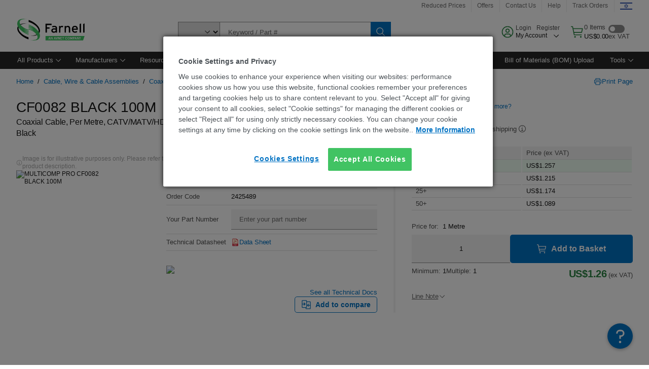

--- FILE ---
content_type: application/x-javascript
request_url: https://assets.adobedtm.com/0a264242e0bd/a47a3bcb089c/7a1c123dba83/RC51ede24c60c04b9aab368571e49ea5e1-source.min.js
body_size: -25
content:
// For license information, see `https://assets.adobedtm.com/0a264242e0bd/a47a3bcb089c/7a1c123dba83/RC51ede24c60c04b9aab368571e49ea5e1-source.js`.
_satellite.__registerScript('https://assets.adobedtm.com/0a264242e0bd/a47a3bcb089c/7a1c123dba83/RC51ede24c60c04b9aab368571e49ea5e1-source.min.js', "function main(){}main();");

--- FILE ---
content_type: application/x-javascript
request_url: https://cdn-ukwest.onetrust.com/consent/7051ec4c-d679-41f3-8d45-9d77e42636de/OtAutoBlock.js
body_size: 79022
content:
!function(){function q(a){var c=[],b=[],e=function(f){for(var g={},h=0;h<u.length;h++){var d=u[h];if(d.Tag===f){g=d;break}var l=void 0,k=d.Tag;var C=(k=-1!==k.indexOf("http:")?k.replace("http:",""):k.replace("https:",""),-1!==(l=k.indexOf("?"))?k.replace(k.substring(l),""):k);if(f&&(-1!==f.indexOf(C)||-1!==d.Tag.indexOf(f))){g=d;break}}return g}(a);return e.CategoryId&&(c=e.CategoryId),e.Vendor&&(b=e.Vendor.split(":")),!e.Tag&&D&&(b=c=function(f){var g=[],h=function(d){var l=document.createElement("a");
return l.href=d,-1!==(d=l.hostname.split(".")).indexOf("www")||2<d.length?d.slice(1).join("."):l.hostname}(f);v.some(function(d){return d===h})&&(g=["C0004"]);return g}(a)),{categoryIds:c,vsCatIds:b}}function w(a){return!a||!a.length||(a&&window.OptanonActiveGroups?a.every(function(c){return-1!==window.OptanonActiveGroups.indexOf(","+c+",")}):void 0)}function m(a,c){void 0===c&&(c=null);var b=window,e=b.OneTrust&&b.OneTrust.IsVendorServiceEnabled;b=e&&b.OneTrust.IsVendorServiceEnabled();return"Categories"===
r||"All"===r&&e&&!b?w(a):("Vendors"===r||"All"===r&&e&&b)&&w(c)}function n(a){a=a.getAttribute("class")||"";return-1!==a.indexOf("optanon-category")||-1!==a.indexOf("ot-vscat")}function p(a){return a.hasAttribute("data-ot-ignore")}function x(a,c,b){void 0===b&&(b=null);var e=a.join("-"),f=b&&b.join("-"),g=c.getAttribute("class")||"",h="",d=!1;a&&a.length&&-1===g.indexOf("optanon-category-"+e)&&(h=("optanon-category-"+e).trim(),d=!0);b&&b.length&&-1===g.indexOf("ot-vscat-"+f)&&(h+=" "+("ot-vscat-"+
f).trim(),d=!0);d&&c.setAttribute("class",h+" "+g)}function y(a,c,b){void 0===b&&(b=null);var e;a=a.join("-");b=b&&b.join("-");return-1===c.indexOf("optanon-category-"+a)&&(e=("optanon-category-"+a).trim()),-1===c.indexOf("ot-vscat-"+b)&&(e+=" "+("ot-vscat-"+b).trim()),e+" "+c}function z(a){var c,b=q(a.src||"");(b.categoryIds.length||b.vsCatIds.length)&&(x(b.categoryIds,a,b.vsCatIds),m(b.categoryIds,b.vsCatIds)||(a.type="text/plain"),a.addEventListener("beforescriptexecute",c=function(e){"text/plain"===
a.getAttribute("type")&&e.preventDefault();a.removeEventListener("beforescriptexecute",c)}))}function A(a){var c=a.src||"",b=q(c);(b.categoryIds.length||b.vsCatIds.length)&&(x(b.categoryIds,a,b.vsCatIds),m(b.categoryIds,b.vsCatIds)||(a.removeAttribute("src"),a.setAttribute("data-src",c)))}var u=JSON.parse('[{"Tag":"https://il.farnell.com/productimages/promo/en_GB/108042405-40.jpg","CategoryId":["C0002"],"Vendor":null},{"Tag":"https://dpm.demdex.net/ibs:dpid\x3d411\x26dpuuid\x3dZMn1tgAAANghUgN-","CategoryId":["C0004"],"Vendor":null},{"Tag":"https://dpm.demdex.net/ibs:dpid\x3d411\x26dpuuid\x3dZMlY8wAAALenRANx","CategoryId":["C0004"],"Vendor":null},{"Tag":"https://dpm.demdex.net/ibs:dpid\x3d411\x26dpuuid\x3dZT9KbgAAAHELVwN-","CategoryId":["C0004"],"Vendor":null},{"Tag":"https://il.farnell.com/productimages/promo/en_GB/2855039-40.jpg","CategoryId":["C0004"],"Vendor":null},{"Tag":"https://il.farnell.com/productimages/promo/en_GB/2914200-40.jpg","CategoryId":["C0004"],"Vendor":null},{"Tag":"https://il.farnell.com/productimages/promo/en_GB/2362321-40.jpg","CategoryId":["C0002"],"Vendor":null},{"Tag":"https://il.farnell.com/productimages/promo/en_GB/42252739.jpg","CategoryId":["C0002"],"Vendor":null},{"Tag":"https://il.farnell.com/productimages/promo/en_GB/42250090.jpg","CategoryId":["C0002"],"Vendor":null},{"Tag":"https://smetrics.farnell.com/b/ss/pf-e14-IL,%20pf-e14-euro/1/JS-2.5.0/s23891375183508","CategoryId":["C0002"],"Vendor":null},{"Tag":"https://il.farnell.com/productimages/promo/en_GB/100502505-40.jpg","CategoryId":["C0004"],"Vendor":null},{"Tag":"https://il.farnell.com/productimages/promo/en_GB/2981526-40.jpg","CategoryId":["C0004"],"Vendor":null},{"Tag":"https://il.farnell.com/productimages/promo/en_GB/100880305-40.jpg","CategoryId":["C0002"],"Vendor":null},{"Tag":"https://il.farnell.com/site/binaries/content/gallery/common/core-content/header/manufacturer-menu-banner/multicomp-pro-manu-menu-banner.jpg/multicomp-pro-manu-menu-banner.jpg/premierfarnellbrxm%3Amanufacturermenubannerlarge","CategoryId":["C0004"],"Vendor":null},{"Tag":"https://il.farnell.com/productimages/promo/en_GB/4200390-40.jpg","CategoryId":["C0002"],"Vendor":null},{"Tag":"https://dpm.demdex.net/ibs:dpid\x3d411\x26dpuuid\x3dZxn3RQAAAF69VgO5","CategoryId":["C0004"],"Vendor":null},{"Tag":"https://dpm.demdex.net/ibs:dpid\x3d411\x26dpuuid\x3dZbcUhgAAACDqPwO5","CategoryId":["C0004"],"Vendor":null},{"Tag":"https://smetrics.farnell.com/b/ss/pf-e14-il,pf-e14-euro/1/JS-2.24.0-LEWM/s12200391059726","CategoryId":["C0002"],"Vendor":null},{"Tag":"https://il.farnell.com/productimages/promo/en_GB/3577665-40.jpg","CategoryId":["C0004"],"Vendor":null},{"Tag":"https://il.farnell.com/productimages/promo/en_GB/2344115-40.jpg","CategoryId":["C0002"],"Vendor":null},{"Tag":"https://dpm.demdex.net/ibs:dpid\x3d411\x26dpuuid\x3dY2TRigAAABiILwN6","CategoryId":["C0004"],"Vendor":null},{"Tag":"https://il.farnell.com/productimages/promo/en_GB/134381307-40.jpg","CategoryId":["C0002"],"Vendor":null},{"Tag":"https://il.farnell.com/productimages/promo/en_GB/2930803-40.jpg","CategoryId":["C0004"],"Vendor":null},{"Tag":"https://il.farnell.com/productimages/promo/en_GB/2673058-40.jpg","CategoryId":["C0002"],"Vendor":null},{"Tag":"https://dpm.demdex.net/ibs:dpid\x3d411\x26dpuuid\x3dZbduvQAAAMJCkQO-","CategoryId":["C0004"],"Vendor":null},{"Tag":"https://dpm.demdex.net/ibs:dpid\x3d411\x26dpuuid\x3dZxnx8gAAANEncQN6","CategoryId":["C0004"],"Vendor":null},{"Tag":"https://dpm.demdex.net/ibs:dpid\x3d411\x26dpuuid\x3dZxn1rwAAAM9PZQOJ","CategoryId":["C0004"],"Vendor":null},{"Tag":"https://smetrics.farnell.com/b/ss/pf-e14-IL,%20pf-e14-euro/1/JS-2.5.0/s27520338562960","CategoryId":["C0002"],"Vendor":null},{"Tag":"https://smetrics.farnell.com/b/ss/pf-e14-IL,%20pf-e14-euro/1/JS-2.5.0/s1710259125594","CategoryId":["C0002"],"Vendor":null},{"Tag":"https://il.farnell.com/productimages/promo/en_GB/1424301-40.jpg","CategoryId":["C0004"],"Vendor":null},{"Tag":"https://smetrics.farnell.com/b/ss/pf-e14-il,pf-e14-euro/1/JS-2.24.0-LEWM/s16601443415348","CategoryId":["C0004"],"Vendor":null},{"Tag":"https://il.farnell.com/productimages/promo/en_GB/LA04528-40.jpg","CategoryId":["C0002"],"Vendor":null},{"Tag":"https://il.farnell.com/productimages/promo/en_GB/1097974-40.jpg","CategoryId":["C0002"],"Vendor":null},{"Tag":"https://il.farnell.com/productimages/promo/en_GB/42637067.jpg","CategoryId":["C0002"],"Vendor":null},{"Tag":"https://il.farnell.com/productimages/promo/en_GB/GE24QFN-40.jpg","CategoryId":["C0004"],"Vendor":null},{"Tag":"https://il.farnell.com/productimages/promo/en_GB/1086036-40.jpg","CategoryId":["C0004"],"Vendor":null},{"Tag":"https://il.farnell.com/productimages/promo/en_GB/01683906-40.jpg","CategoryId":["C0002"],"Vendor":null},{"Tag":"https://dpm.demdex.net/ibs:dpid\x3d411\x26dpuuid\x3dY2VuiwAAAF_qYgOY","CategoryId":["C0004"],"Vendor":null},{"Tag":"https://il.farnell.com/site/binaries/content/gallery/common/manufacturers/brands/r/raspberry-pi.svg/raspberry-pi.svg/premierfarnellbrxm%3Amanufacturerlogolarge","CategoryId":["C0004"],"Vendor":null},{"Tag":"https://il.farnell.com/productimages/promo/en_GB/596190-40.jpg","CategoryId":["C0002"],"Vendor":null},{"Tag":"https://smetrics.farnell.com/b/ss/pf-e14-IL,%20pf-e14-euro/1/JS-2.5.0/s27548949002527","CategoryId":["C0002"],"Vendor":null},{"Tag":"https://smetrics.farnell.com/b/ss/pf-e14-il,pf-e14-euro/1/JS-2.24.0-LEWM/s12173382977711","CategoryId":["C0002"],"Vendor":null},{"Tag":"https://dpm.demdex.net/ibs:dpid\x3d411\x26dpuuid\x3dZqMruQAAALv9KwOJ","CategoryId":["C0004"],"Vendor":null},{"Tag":"https://dpm.demdex.net/ibs:dpid\x3d411\x26dpuuid\x3dZixqxwAAAGGzZANe","CategoryId":["C0004"],"Vendor":null},{"Tag":"https://il.farnell.com/productimages/promo/en_GB/SR09002-40.jpg","CategoryId":["C0002"],"Vendor":null},{"Tag":"https://il.farnell.com/productimages/promo/en_GB/2816657-40.jpg","CategoryId":["C0004"],"Vendor":null},{"Tag":"https://smetrics.farnell.com/b/ss/pf-e14-il,pf-e14-euro/1/JS-2.24.0-LEWM/s19284662715696","CategoryId":["C0002"],"Vendor":null},{"Tag":"https://il.farnell.com/productimages/promo/en_GB/3291616-40.jpg","CategoryId":["C0004"],"Vendor":null},{"Tag":"https://il.farnell.com/productimages/promo/en_GB/2966035-40.jpg","CategoryId":["C0004"],"Vendor":null},{"Tag":"https://smetrics.farnell.com/b/ss/pf-e14-IL,%20pf-e14-euro/1/JS-2.5.0/s27118857274350","CategoryId":["C0002"],"Vendor":null},{"Tag":"https://smetrics.farnell.com/b/ss/pf-e14-il,pf-e14-euro/1/JS-2.24.0-LEWM/s25365845245838","CategoryId":["C0004"],"Vendor":null},{"Tag":"https://il.farnell.com/productimages/promo/en_GB/PL15114-40.jpg","CategoryId":["C0002"],"Vendor":null},{"Tag":"https://il.farnell.com/productimages/promo/en_GB/2803432-40.jpg","CategoryId":["C0002"],"Vendor":null},{"Tag":"https://dpm.demdex.net/ibs:dpid\x3d411\x26dpuuid\x3dZxnZ2gAAAJyargNx","CategoryId":["C0004"],"Vendor":null},{"Tag":"https://dpm.demdex.net/ibs:dpid\x3d411\x26dpuuid\x3dZMh12wAAAEhiDwNx","CategoryId":["C0004"],"Vendor":null},{"Tag":"https://dpm.demdex.net/ibs:dpid\x3d411\x26dpuuid\x3dZiyGHwAAAElzjgO5","CategoryId":["C0004"],"Vendor":null},{"Tag":"https://il.farnell.com/productimages/promo/en_GB/2931508-40.jpg","CategoryId":["C0002"],"Vendor":null},{"Tag":"https://il.farnell.com/wcsstore8.04.54.81.52/AuroraB2BStorefrontAssetStore/js/tagging/AppMeasurement.europe.js","CategoryId":["C0002"],"Vendor":null},{"Tag":"https://il.farnell.com/productimages/promo/en_GB/2849515-40.jpg","CategoryId":["C0002"],"Vendor":null},{"Tag":"https://il.farnell.com/productimages/promo/en_GB/3369747-40.jpg","CategoryId":["C0002"],"Vendor":null},{"Tag":"https://il.farnell.com/productimages/promo/en_GB/42252942.jpg","CategoryId":["C0004"],"Vendor":null},{"Tag":"https://il.farnell.com/productimages/promo/en_GB/3878928-40.jpg","CategoryId":["C0002"],"Vendor":null},{"Tag":"https://il.farnell.com/productimages/promo/en_GB/2314505-40.jpg","CategoryId":["C0002"],"Vendor":null},{"Tag":"https://il.farnell.com/productimages/promo/en_GB/1007267-40.jpg","CategoryId":["C0002"],"Vendor":null},{"Tag":"https://il.farnell.com/productimages/promo/en_GB/GE48TQFP-40.jpg","CategoryId":["C0004"],"Vendor":null},{"Tag":"https://il.farnell.com/productimages/promo/en_US/5019672.jpg","CategoryId":["C0002"],"Vendor":null},{"Tag":"https://il.farnell.com/productimages/promo/en_GB/3255363-40.jpg","CategoryId":["C0004"],"Vendor":null},{"Tag":"https://il.farnell.com/productimages/promo/en_GB/2252162-40.jpg","CategoryId":["C0002"],"Vendor":null},{"Tag":"https://il.farnell.com/productimages/promo/en_GB/129645106-40.jpg","CategoryId":["C0002"],"Vendor":null},{"Tag":"https://il.farnell.com/productimages/promo/en_GB/2470695-40.jpg","CategoryId":["C0004"],"Vendor":null},{"Tag":"https://il.farnell.com/productimages/promo/en_GB/771096804-40.jpg","CategoryId":["C0002"],"Vendor":null},{"Tag":"https://il.farnell.com/productimages/promo/en_GB/3551858-40.jpg","CategoryId":["C0004"],"Vendor":null},{"Tag":"https://il.farnell.com/productimages/promo/en_GB/1971807-40.jpg","CategoryId":["C0002"],"Vendor":null},{"Tag":"https://il.farnell.com/productimages/promo/en_GB/3576877-40.jpg","CategoryId":["C0004"],"Vendor":null},{"Tag":"https://il.farnell.com/productimages/promo/en_US/74R3043-40.jpg","CategoryId":["C0002"],"Vendor":null},{"Tag":"https://il.farnell.com/productimages/promo/en_GB/CN20038-40.jpg","CategoryId":["C0004"],"Vendor":null},{"Tag":"https://smetrics.farnell.com/b/ss/pf-e14-IL,%20pf-e14-euro/1/JS-2.5.0/s23778743721864","CategoryId":["C0002"],"Vendor":null},{"Tag":"https://il.farnell.com/site/binaries/content/gallery/common/manufacturers/brands/m/microchip.svg","CategoryId":["C0004"],"Vendor":null},{"Tag":"https://il.farnell.com/productimages/promo/en_GB/122786806-40.jpg","CategoryId":["C0004"],"Vendor":null},{"Tag":"https://dpm.demdex.net/ibs:dpid\x3d411\x26dpuuid\x3dZiyV7AAAAFAy2wN6","CategoryId":["C0004"],"Vendor":null},{"Tag":"https://smetrics.farnell.com/b/ss/pf-e14-il,pf-e14-euro/1/JS-2.24.0-LEWM/s124158189351","CategoryId":["C0002"],"Vendor":null},{"Tag":"https://il.farnell.com/productimages/promo/en_GB/1131574-40.jpg","CategoryId":["C0002"],"Vendor":null},{"Tag":"https://dpm.demdex.net/ibs:dpid\x3d411\x26dpuuid\x3dZxnBnwAAALK3mwN-","CategoryId":["C0004"],"Vendor":null},{"Tag":"https://dpm.demdex.net/ibs:dpid\x3d411\x26dpuuid\x3dZT8migAAAJR_bwOV","CategoryId":["C0004"],"Vendor":null},{"Tag":"https://il.farnell.com/productimages/promo/en_GB/3879414-40.jpg","CategoryId":["C0004"],"Vendor":null},{"Tag":"https://il.farnell.com/productimages/promo/en_GB/1888925-40.jpg","CategoryId":["C0004"],"Vendor":null},{"Tag":"https://dpm.demdex.net/ibs:dpid\x3d411\x26dpuuid\x3dZxnFmwAAAEbTfgNn","CategoryId":["C0004"],"Vendor":null},{"Tag":"https://dpm.demdex.net/ibs:dpid\x3d411\x26dpuuid\x3dZxn0NgAAAFgYsQO-","CategoryId":["C0004"],"Vendor":null},{"Tag":"https://dpm.demdex.net/ibs:dpid\x3d411\x26dpuuid\x3dZxn7-AAAAEz8HQO5","CategoryId":["C0004"],"Vendor":null},{"Tag":"https://il.farnell.com/productimages/standard/en_GB/4023374-40.jpg","CategoryId":["C0004"],"Vendor":null},{"Tag":"https://il.farnell.com/productimages/promo/en_GB/42418233.jpg","CategoryId":["C0004"],"Vendor":null},{"Tag":"https://il.farnell.com/productimages/promo/en_GB/043023001.jpg","CategoryId":["C0002"],"Vendor":null},{"Tag":"https://dpm.demdex.net/ibs:dpid\x3d411\x26dpuuid\x3dZxnz-wAAAE5yWgO5","CategoryId":["C0004"],"Vendor":null},{"Tag":"https://il.farnell.com/productimages/promo/en_GB/3410999-40.jpg","CategoryId":["C0002"],"Vendor":null},{"Tag":"https://il.farnell.com/productimages/promo/en_GB/1573286-40.jpg","CategoryId":["C0004"],"Vendor":null},{"Tag":"https://il.farnell.com/productimages/promo/en_GB/42623819.jpg","CategoryId":["C0002"],"Vendor":null},{"Tag":"https://il.farnell.com/site/binaries/content/gallery/common/homepage/new-products/2024/oct/optimos-infineon.jpg/optimos-infineon.jpg/premierfarnellbrxm%3Abannerlarge","CategoryId":["C0004"],"Vendor":null},{"Tag":"https://il.farnell.com/productimages/standard/en_GB/4230175-40.jpg","CategoryId":["C0004"],"Vendor":null},{"Tag":"https://il.farnell.com/productimages/promo/en_GB/3802933-40.jpg","CategoryId":["C0002"],"Vendor":null},{"Tag":"https://il.farnell.com/site/binaries/content/gallery/common/search-browse/merchandising-banners/merch-supplier-funded-banner/2024/may/3665974-s2233-ultralow-noise-silent-switcher.jpg/3665974-s2233-ultralow-noise-silent-switcher.jpg/premierfarnellbrxm%3Asupplierfundedmerchbannerlarge","CategoryId":["C0004"],"Vendor":null},{"Tag":"https://smetrics.farnell.com/b/ss/pf-e14-IL,%20pf-e14-euro/1/JS-2.5.0/s27767845134218","CategoryId":["C0002"],"Vendor":null},{"Tag":"https://il.farnell.com/productimages/promo/en_GB/2675719-40.jpg","CategoryId":["C0002"],"Vendor":null},{"Tag":"https://il.farnell.com/productimages/promo/en_GB/2582325-40.jpg","CategoryId":["C0002"],"Vendor":null},{"Tag":"https://il.farnell.com/productimages/promo/en_GB/2289630-40.jpg","CategoryId":["C0004"],"Vendor":null},{"Tag":"https://il.farnell.com/c/semiconductors-discretes/fets","CategoryId":["C0004"],"Vendor":null},{"Tag":"https://il.farnell.com/productimages/large/en_GB/3858697-40.jpg","CategoryId":["C0004"],"Vendor":null},{"Tag":"https://il.farnell.com/productimages/promo/en_GB/2503583-40.jpg","CategoryId":["C0002"],"Vendor":null},{"Tag":"https://dpm.demdex.net/ibs:dpid\x3d411\x26dpuuid\x3dZxn2EgAAAGoMIwOV","CategoryId":["C0004"],"Vendor":null},{"Tag":"https://dpm.demdex.net/ibs:dpid\x3d411\x26dpuuid\x3dZxoEbgAAAKxXCgNe","CategoryId":["C0004"],"Vendor":null},{"Tag":"https://dpm.demdex.net/ibs:dpid\x3d411\x26dpuuid\x3dZT8y9gAAAGDGrQO-","CategoryId":["C0004"],"Vendor":null},{"Tag":"https://il.farnell.com/productimages/promo/en_GB/3604239-40.jpg","CategoryId":["C0004"],"Vendor":null},{"Tag":"https://il.farnell.com/productimages/promo/en_GB/SC14013-40.jpg","CategoryId":["C0002"],"Vendor":null},{"Tag":"https://dpm.demdex.net/ibs:dpid\x3d411\x26dpuuid\x3dZxnaZwAAAIIBrgN-","CategoryId":["C0004"],"Vendor":null},{"Tag":"https://il.farnell.com/productimages/promo/en_GB/42247388.jpg","CategoryId":["C0004"],"Vendor":null},{"Tag":"https://il.farnell.com/productimages/promo/en_GB/2726862-40.jpg","CategoryId":["C0002"],"Vendor":null},{"Tag":"https://il.farnell.com/productimages/promo/en_GB/1862917-40.jpg","CategoryId":["C0004"],"Vendor":null},{"Tag":"https://il.farnell.com/productimages/promo/en_GB/112034405-40.jpg","CategoryId":["C0004"],"Vendor":null},{"Tag":"https://smetrics.farnell.com/b/ss/pf-e14-il,pf-e14-euro/1/JS-2.24.0-LEWM/s17487567215114","CategoryId":["C0004"],"Vendor":null},{"Tag":"https://il.farnell.com/productimages/promo/en_GB/101693-40.jpg","CategoryId":["C0004"],"Vendor":null},{"Tag":"https://il.farnell.com/productimages/promo/en_GB/3517859-40.jpg","CategoryId":["C0004"],"Vendor":null},{"Tag":"https://il.farnell.com/productimages/promo/en_GB/1663191-40.jpg","CategoryId":["C0004"],"Vendor":null},{"Tag":"https://dpm.demdex.net/ibs:dpid\x3d411\x26dpuuid\x3dZxoA8wAAALli4AOJ","CategoryId":["C0004"],"Vendor":null},{"Tag":"https://smetrics.farnell.com/b/ss/pf-e14-IL,%20pf-e14-euro/1/JS-2.5.0/s29055900470207","CategoryId":["C0002"],"Vendor":null},{"Tag":"https://dpm.demdex.net/ibs:dpid\x3d411\x26dpuuid\x3dZxoH7wAAAG-3BgOJ","CategoryId":["C0004"],"Vendor":null},{"Tag":"https://il.farnell.com/productimages/promo/en_GB/PL16152-40.jpg","CategoryId":["C0004"],"Vendor":null},{"Tag":"https://dpm.demdex.net/ibs:dpid\x3d411\x26dpuuid\x3dZxniuwAAAE2V1gN-","CategoryId":["C0004"],"Vendor":null},{"Tag":"https://il.farnell.com/productimages/promo/en_GB/2818312-40.jpg","CategoryId":["C0004"],"Vendor":null},{"Tag":"https://il.farnell.com/productimages/promo/en_GB/107632705-40.jpg","CategoryId":["C0002"],"Vendor":null},{"Tag":"https://smetrics.farnell.com/b/ss/pf-e14-IL,%20pf-e14-euro/1/JS-2.5.0/s22903985787876","CategoryId":["C0002"],"Vendor":null},{"Tag":"https://il.farnell.com/productimages/promo/en_US/22AC2733-40.jpg","CategoryId":["C0002"],"Vendor":null},{"Tag":"https://dpm.demdex.net/ibs:dpid\x3d411\x26dpuuid\x3dZxnfUQAAAFTLwANe","CategoryId":["C0004"],"Vendor":null},{"Tag":"https://il.farnell.com/productimages/promo/en_GB/3394567-40.jpg","CategoryId":["C0002"],"Vendor":null},{"Tag":"https://il.farnell.com/productimages/promo/en_GB/1100192-40.jpg","CategoryId":["C0004"],"Vendor":null},{"Tag":"https://il.farnell.com/productimages/standard/en_GB/2860926-40.jpg","CategoryId":["C0002"],"Vendor":null},{"Tag":"https://il.farnell.com/productimages/promo/en_GB/120989606-40.jpg","CategoryId":["C0004"],"Vendor":null},{"Tag":"https://il.farnell.com/productimages/promo/en_GB/2281693-40.jpg","CategoryId":["C0004"],"Vendor":null},{"Tag":"https://il.farnell.com/productimages/promo/en_GB/101841805-40.jpg","CategoryId":["C0002"],"Vendor":null},{"Tag":"https://il.farnell.com/productimages/promo/en_US/54AH7838-40.jpg","CategoryId":["C0002"],"Vendor":null},{"Tag":"https://il.farnell.com/productimages/promo/en_GB/3263899-40.jpg","CategoryId":["C0004"],"Vendor":null},{"Tag":"https://il.farnell.com/productimages/promo/en_GB/3881619-40.jpg","CategoryId":["C0002"],"Vendor":null},{"Tag":"https://il.farnell.com/productimages/promo/en_GB/3958179-40.jpg","CategoryId":["C0002"],"Vendor":null},{"Tag":"https://smetrics.farnell.com/b/ss/pf-e14-IL,%20pf-e14-euro/1/JS-2.5.0/s26253000020444","CategoryId":["C0002"],"Vendor":null},{"Tag":"https://smetrics.farnell.com/b/ss/pf-e14-il,pf-e14-euro/1/JS-2.24.0-LEWM/s28987550729113","CategoryId":["C0002"],"Vendor":null},{"Tag":"https://il.farnell.com/site/binaries/content/gallery/common/search-browse/merchandising-banners/merch-supplier-funded-banner/2024/sep/3782580-s2493-surface-mount-leds.jpg/3782580-s2493-surface-mount-leds.jpg/premierfarnellbrxm%3Asupplierfundedmerchbannerlarge","CategoryId":["C0004"],"Vendor":null},{"Tag":"https://il.farnell.com/productimages/promo/en_GB/144078207-40.jpg","CategoryId":["C0002"],"Vendor":null},{"Tag":"https://il.farnell.com/productimages/promo/en_GB/1667573-40.jpg","CategoryId":["C0002"],"Vendor":null},{"Tag":"https://il.farnell.com/productimages/promo/en_GB/3868413-40.jpg","CategoryId":["C0002"],"Vendor":null},{"Tag":"https://dpm.demdex.net/ibs:dpid\x3d411\x26dpuuid\x3dZxnuZgAAAGmtPAO-","CategoryId":["C0004"],"Vendor":null},{"Tag":"https://il.farnell.com/productimages/promo/en_GB/1639736-40.jpg","CategoryId":["C0004"],"Vendor":null},{"Tag":"https://dpm.demdex.net/ibs:dpid\x3d411\x26dpuuid\x3dZxnzhAAAANoz0QN6","CategoryId":["C0004"],"Vendor":null},{"Tag":"https://il.farnell.com/productimages/promo/en_GB/2677926-40.jpg","CategoryId":["C0004"],"Vendor":null},{"Tag":"https://il.farnell.com/productimages/promo/en_US/31AC3150-40.jpg","CategoryId":["C0002"],"Vendor":null},{"Tag":"https://il.farnell.com/productimages/promo/en_GB/4032977-40.jpg","CategoryId":["C0004"],"Vendor":null},{"Tag":"https://dpm.demdex.net/ibs:dpid\x3d411\x26dpuuid\x3dZiyeuAAAALNLTgOV","CategoryId":["C0004"],"Vendor":null},{"Tag":"https://dpm.demdex.net/ibs:dpid\x3d411\x26dpuuid\x3dZiyBuwAAAFEkxwO-","CategoryId":["C0004"],"Vendor":null},{"Tag":"https://dpm.demdex.net/ibs:dpid\x3d411\x26dpuuid\x3dZqMMoAAAAJRFIgN-","CategoryId":["C0004"],"Vendor":null},{"Tag":"https://il.farnell.com/productimages/promo/en_US/56AJ0691-40.jpg","CategoryId":["C0002"],"Vendor":null},{"Tag":"https://il.farnell.com/productimages/promo/en_GB/737227-40.jpg","CategoryId":["C0002"],"Vendor":null},{"Tag":"https://smetrics.farnell.com/b/ss/pf-e14-il,pf-e14-euro/1/JS-2.24.0-LEWM/s17665873741740","CategoryId":["C0002"],"Vendor":null},{"Tag":"https://il.farnell.com/productimages/promo/en_GB/42752649.jpg","CategoryId":["C0002"],"Vendor":null},{"Tag":"https://il.farnell.com/productimages/promo/en_GB/1617074-40.jpg","CategoryId":["C0002"],"Vendor":null},{"Tag":"https://il.farnell.com/productimages/promo/en_GB/146743507-40.jpg","CategoryId":["C0002"],"Vendor":null},{"Tag":"https://il.farnell.com/productimages/promo/en_GB/2858463-40.jpg","CategoryId":["C0002"],"Vendor":null},{"Tag":"https://il.farnell.com/site/binaries/content/gallery/common/manufacturers/brands/c/cypress-infineon-technologies.svg","CategoryId":["C0004"],"Vendor":null},{"Tag":"https://il.farnell.com/productimages/promo/en_GB/4034225-40.jpg","CategoryId":["C0002"],"Vendor":null},{"Tag":"https://il.farnell.com/productimages/promo/en_GB/2373292-40.jpg","CategoryId":["C0004"],"Vendor":null},{"Tag":"https://dpm.demdex.net/ibs:dpid\x3d411\x26dpuuid\x3dZxnxPAAAAGj8-QN-","CategoryId":["C0004"],"Vendor":null},{"Tag":"https://il.farnell.com/productimages/promo/en_GB/3255034-40.jpg","CategoryId":["C0002"],"Vendor":null},{"Tag":"https://il.farnell.com/productimages/promo/en_GB/2690304-40.jpg","CategoryId":["C0004"],"Vendor":null},{"Tag":"https://il.farnell.com/site/binaries/content/gallery/common/manufacturers/brands/h/hrs.svg/hrs.svg/premierfarnellbrxm%3Amanufacturerlogolarge","CategoryId":["C0002"],"Vendor":null},{"Tag":"https://il.farnell.com/productimages/promo/en_GB/2293180-40.jpg","CategoryId":["C0002"],"Vendor":null},{"Tag":"https://dpm.demdex.net/ibs:dpid\x3d411\x26dpuuid\x3dZxnC7AAAAHwuigN-","CategoryId":["C0004"],"Vendor":null},{"Tag":"https://dpm.demdex.net/ibs:dpid\x3d411\x26dpuuid\x3dY9tsGQAAALBzKAOV","CategoryId":["C0004"],"Vendor":null},{"Tag":"https://dpm.demdex.net/ibs:dpid\x3d411\x26dpuuid\x3dZxoBtQAAAFoedgN-","CategoryId":["C0004"],"Vendor":null},{"Tag":"https://il.farnell.com/productimages/promo/en_GB/1778516-40.jpg","CategoryId":["C0002"],"Vendor":null},{"Tag":"https://il.farnell.com/productimages/promo/en_GB/3517991-40.jpg","CategoryId":["C0002"],"Vendor":null},{"Tag":"https://il.farnell.com/productimages/promo/en_GB/42260703.jpg","CategoryId":["C0004"],"Vendor":null},{"Tag":"https://il.farnell.com/productimages/promo/en_GB/3605920-40.jpg","CategoryId":["C0004"],"Vendor":null},{"Tag":"https://dpm.demdex.net/ibs:dpid\x3d411\x26dpuuid\x3dZbfqJAAAAGxuAgNe","CategoryId":["C0004"],"Vendor":null},{"Tag":"https://dpm.demdex.net/ibs:dpid\x3d411\x26dpuuid\x3dZxncXgAAAB1KHgNn","CategoryId":["C0004"],"Vendor":null},{"Tag":"https://smetrics.farnell.com/b/ss/pf-e14-IL,%20pf-e14-euro/1/JS-2.5.0/s24245024432983","CategoryId":["C0002"],"Vendor":null},{"Tag":"https://dpm.demdex.net/ibs:dpid\x3d411\x26dpuuid\x3dZbd-LwAAAMg7ngO-","CategoryId":["C0004"],"Vendor":null},{"Tag":"https://il.farnell.com/productimages/promo/en_GB/7096161-40.jpg","CategoryId":["C0004"],"Vendor":null},{"Tag":"https://il.farnell.com/productimages/promo/en_GB/EN84854-40.jpg","CategoryId":["C0004"],"Vendor":null},{"Tag":"https://il.farnell.com/productimages/promo/en_GB/100508306-40.jpg","CategoryId":["C0002"],"Vendor":null},{"Tag":"https://il.farnell.com/productimages/promo/en_GB/3407248-40.jpg","CategoryId":["C0004"],"Vendor":null},{"Tag":"https://il.farnell.com/productimages/promo/en_GB/BT06535-40.jpg","CategoryId":["C0002"],"Vendor":null},{"Tag":"https://dpm.demdex.net/ibs:dpid\x3d411\x26dpuuid\x3dZxnRUgAAAKNQxgN-","CategoryId":["C0004"],"Vendor":null},{"Tag":"https://smetrics.farnell.com/b/ss/pf-e14-il,pf-e14-euro/1/JS-2.24.0-LEWM/s14328875781484","CategoryId":["C0002"],"Vendor":null},{"Tag":"https://il.farnell.com/productimages/promo/en_GB/2544631-40.jpg","CategoryId":["C0002"],"Vendor":null},{"Tag":"https://il.farnell.com/productimages/promo/en_GB/101615205-40.jpg","CategoryId":["C0002"],"Vendor":null},{"Tag":"https://il.farnell.com/site/binaries/content/gallery/common/manufacturers/brands/p/power-integrations.svg/power-integrations.svg/premierfarnellbrxm%3Amanufacturerlogolarge","CategoryId":["C0004"],"Vendor":null},{"Tag":"https://smetrics.farnell.com/b/ss/pf-e14-il,pf-e14-euro/1/JS-2.24.0-LEWM/s17535903098694","CategoryId":["C0002"],"Vendor":null},{"Tag":"https://il.farnell.com/productimages/promo/en_GB/3051913-40.jpg","CategoryId":["C0004"],"Vendor":null},{"Tag":"https://il.farnell.com/productimages/promo/en_GB/103444-40.jpg","CategoryId":["C0002"],"Vendor":null},{"Tag":"https://smetrics.farnell.com/b/ss/pf-e14-il,pf-e14-euro/1/JS-2.24.0-LEWM/s19936756820386","CategoryId":["C0002"],"Vendor":null},{"Tag":"https://smetrics.farnell.com/b/ss/pf-e14-il,pf-e14-euro/1/JS-2.24.0-LEWM/s14865120038684","CategoryId":["C0002"],"Vendor":null},{"Tag":"https://smetrics.farnell.com/b/ss/pf-e14-IL,%20pf-e14-euro/1/JS-2.5.0/s23309785902675","CategoryId":["C0002"],"Vendor":null},{"Tag":"https://il.farnell.com/productimages/promo/en_GB/3621299-40.jpg","CategoryId":["C0002"],"Vendor":null},{"Tag":"https://il.farnell.com/productimages/promo/en_GB/3486704-40.jpg","CategoryId":["C0004"],"Vendor":null},{"Tag":"https://il.farnell.com/productimages/promo/en_GB/4032955-40.jpg","CategoryId":["C0004"],"Vendor":null},{"Tag":"https://il.farnell.com/productimages/promo/en_GB/2675037-40.jpg","CategoryId":["C0004"],"Vendor":null},{"Tag":"https://smetrics.farnell.com/b/ss/pf-e14-il,pf-e14-euro/1/JS-2.24.0-LEWM/s16336080548327","CategoryId":["C0004"],"Vendor":null},{"Tag":"https://il.farnell.com/productimages/promo/en_GB/2302279-40.jpg","CategoryId":["C0002"],"Vendor":null},{"Tag":"https://dpm.demdex.net/ibs:dpid\x3d411\x26dpuuid\x3dZbXL0QAAAL3PAwO-","CategoryId":["C0004"],"Vendor":null},{"Tag":"https://dpm.demdex.net/ibs:dpid\x3d411\x26dpuuid\x3dZxoCZQAAALtgwgOJ","CategoryId":["C0004"],"Vendor":null},{"Tag":"https://dpm.demdex.net/ibs:dpid\x3d411\x26dpuuid\x3dZMkkdgAAAG6abQNe","CategoryId":["C0004"],"Vendor":null},{"Tag":"https://il.farnell.com/productimages/promo/en_GB/LP09298-40.jpg","CategoryId":["C0002"],"Vendor":null},{"Tag":"https://il.farnell.com/productimages/promo/en_GB/1817659-40.jpg","CategoryId":["C0002"],"Vendor":null},{"Tag":"https://dpm.demdex.net/ibs:dpid\x3d411\x26dpuuid\x3dZxnmSQAAAE5b8AO-","CategoryId":["C0004"],"Vendor":null},{"Tag":"https://il.farnell.com/productimages/promo/en_GB/1696731-40.jpg","CategoryId":["C0004"],"Vendor":null},{"Tag":"https://dpm.demdex.net/ibs:dpid\x3d411\x26dpuuid\x3dZxnv0wAAAF41XwN-","CategoryId":["C0004"],"Vendor":null},{"Tag":"https://smetrics.farnell.com/b/ss/pf-e14-il,pf-e14-euro/1/JS-2.24.0-LEWM/s17647547175585","CategoryId":["C0002"],"Vendor":null},{"Tag":"https://smetrics.farnell.com/b/ss/pf-e14-il,pf-e14-euro/1/JS-2.24.0-LEWM/s11138832248044","CategoryId":["C0002"],"Vendor":null},{"Tag":"https://il.farnell.com/productimages/promo/en_GB/2532255-40.jpg","CategoryId":["C0004"],"Vendor":null},{"Tag":"https://il.farnell.com/site/binaries/content/gallery/common/manufacturers/brands/l/loctite.svg","CategoryId":["C0004"],"Vendor":null},{"Tag":"https://smetrics.farnell.com/b/ss/pf-e14-IL,%20pf-e14-euro/1/JS-2.5.0/s22675939173878","CategoryId":["C0002"],"Vendor":null},{"Tag":"https://il.farnell.com/productimages/promo/en_GB/3442850-40.jpg","CategoryId":["C0002"],"Vendor":null},{"Tag":"https://www.linkedin.com/px/li_sync","CategoryId":["C0004"],"Vendor":null},{"Tag":"https://smetrics.farnell.com/b/ss/pf-e14-il,pf-e14-euro/1/JS-2.24.0-LEWM/s14120020005317","CategoryId":["C0004"],"Vendor":null},{"Tag":"https://059-jxi-597.mktoresp.com/webevents/visitWebPage","CategoryId":["C0004"],"Vendor":null},{"Tag":"https://il.farnell.com/productimages/promo/en_GB/SA03713-40.jpg","CategoryId":["C0002"],"Vendor":null},{"Tag":"https://dpm.demdex.net/ibs:dpid\x3d411\x26dpuuid\x3dZMks7wAAAH4xqgOY","CategoryId":["C0004"],"Vendor":null},{"Tag":"https://dpm.demdex.net/ibs:dpid\x3d411\x26dpuuid\x3dZMnIDgAAAGcWqQN6","CategoryId":["C0004"],"Vendor":null},{"Tag":"https://il.farnell.com/productimages/promo/en_GB/2853472-40.jpg","CategoryId":["C0002"],"Vendor":null},{"Tag":"https://il.farnell.com/productimages/promo/en_GB/2917887-40.jpg","CategoryId":["C0004"],"Vendor":null},{"Tag":"https://smetrics.farnell.com/b/ss/pf-e14-IL,%20pf-e14-euro/1/JS-2.5.0/s23573426746776","CategoryId":["C0002"],"Vendor":null},{"Tag":"https://smetrics.farnell.com/b/ss/pf-e14-il,pf-e14-euro/1/JS-2.24.0-LEWM/s19418158412096","CategoryId":["C0002"],"Vendor":null},{"Tag":"https://il.farnell.com/productimages/promo/en_GB/108234-40.jpg","CategoryId":["C0004"],"Vendor":null},{"Tag":"https://smetrics.farnell.com/b/ss/pf-e14-IL,%20pf-e14-euro/1/JS-2.5.0/s25232253747053","CategoryId":["C0002"],"Vendor":null},{"Tag":"https://il.farnell.com/productimages/promo/en_GB/SAEML200F-40.jpg","CategoryId":["C0002"],"Vendor":null},{"Tag":"https://il.farnell.com/productimages/promo/en_GB/PL11792-40.jpg","CategoryId":["C0002"],"Vendor":null},{"Tag":"https://il.farnell.com/productimages/promo/en_GB/2981798-40.jpg","CategoryId":["C0004"],"Vendor":null},{"Tag":"https://il.farnell.com/productimages/promo/en_GB/42628543.jpg","CategoryId":["C0002"],"Vendor":null},{"Tag":"https://il.farnell.com/productimages/promo/en_GB/3387450-40.jpg","CategoryId":["C0004"],"Vendor":null},{"Tag":"https://il.farnell.com/productimages/promo/en_GB/CBBR0133-40.jpg","CategoryId":["C0004"],"Vendor":null},{"Tag":"https://il.farnell.com/productimages/promo/en_GB/2433507-40.jpg","CategoryId":["C0004"],"Vendor":null},{"Tag":"https://il.farnell.com/productimages/promo/en_GB/3534725-40.jpg","CategoryId":["C0002"],"Vendor":null},{"Tag":"https://dpm.demdex.net/ibs:dpid\x3d411\x26dpuuid\x3dZiyMmwAAAGM2YAOV","CategoryId":["C0004"],"Vendor":null},{"Tag":"https://il.farnell.com/productimages/promo/en_GB/42254123.jpg","CategoryId":["C0002"],"Vendor":null},{"Tag":"https://il.farnell.com/productimages/promo/en_GB/42421671.jpg","CategoryId":["C0004"],"Vendor":null},{"Tag":"https://dpm.demdex.net/ibs:dpid\x3d411\x26dpuuid\x3dZxnAvAAAALp1vwNx","CategoryId":["C0004"],"Vendor":null},{"Tag":"https://smetrics.farnell.com/b/ss/pf-e14-il,pf-e14-euro/1/JS-2.24.0-LEWM/s26128404108904","CategoryId":["C0004"],"Vendor":null},{"Tag":"https://smetrics.farnell.com/b/ss/pf-e14-IL,%20pf-e14-euro/1/JS-2.5.0/s21284804604604","CategoryId":["C0002"],"Vendor":null},{"Tag":"https://smetrics.farnell.com/b/ss/pf-e14-IL,%20pf-e14-euro/1/JS-2.5.0/s2546934346477","CategoryId":["C0002"],"Vendor":null},{"Tag":"https://il.farnell.com/productimages/promo/en_GB/2112217-40.jpg","CategoryId":["C0002"],"Vendor":null},{"Tag":"https://il.farnell.com/productimages/promo/en_GB/3994209-40.jpg","CategoryId":["C0002"],"Vendor":null},{"Tag":"https://il.farnell.com/productimages/promo/en_GB/3872803-40.jpg","CategoryId":["C0004"],"Vendor":null},{"Tag":"https://il.farnell.com/productimages/promo/en_GB/1817558-40.jpg","CategoryId":["C0002"],"Vendor":null},{"Tag":"https://dpm.demdex.net/ibs:dpid\x3d411\x26dpuuid\x3dZT8-UQAAAJqBlANn","CategoryId":["C0004"],"Vendor":null},{"Tag":"https://dpm.demdex.net/ibs:dpid\x3d411\x26dpuuid\x3dZbfiKwAAAJ-HUgN-","CategoryId":["C0004"],"Vendor":null},{"Tag":"https://dpm.demdex.net/ibs:dpid\x3d411\x26dpuuid\x3dZxnA6AAAAJIUlANn","CategoryId":["C0004"],"Vendor":null},{"Tag":"https://il.farnell.com/productimages/promo/en_GB/149807907-40.jpg","CategoryId":["C0004"],"Vendor":null},{"Tag":"https://smetrics.farnell.com/b/ss/pf-e14-il,pf-e14-euro/1/JS-2.24.0-LEWM/s15480805063620","CategoryId":["C0004"],"Vendor":null},{"Tag":"https://il.farnell.com/site/binaries/content/gallery/common/manufacturers/brands/m/metcal.svg","CategoryId":["C0004"],"Vendor":null},{"Tag":"https://il.farnell.com/productimages/promo/en_GB/42360391.jpg","CategoryId":["C0004"],"Vendor":null},{"Tag":"https://il.farnell.com/productimages/promo/en_GB/2345053-40.jpg","CategoryId":["C0004"],"Vendor":null},{"Tag":"https://il.farnell.com/productimages/promo/en_GB/4209663-40.jpg","CategoryId":["C0002"],"Vendor":null},{"Tag":"https://il.farnell.com/productimages/promo/en_GB/2822058-40.jpg","CategoryId":["C0002"],"Vendor":null},{"Tag":"https://il.farnell.com/productimages/promo/en_GB/1257445-40.jpg","CategoryId":["C0002"],"Vendor":null},{"Tag":"https://il.farnell.com/productimages/promo/en_GB/2427122-40.jpg","CategoryId":["C0002"],"Vendor":null},{"Tag":"https://il.farnell.com/productimages/promo/en_GB/3625409-40.jpg","CategoryId":["C0002"],"Vendor":null},{"Tag":"https://il.farnell.com/productimages/promo/en_GB/2770767-40.jpg","CategoryId":["C0004"],"Vendor":null},{"Tag":"https://il.farnell.com/productimages/promo/en_GB/3360102-40.jpg","CategoryId":["C0004"],"Vendor":null},{"Tag":"https://dpm.demdex.net/ibs:dpid\x3d411\x26dpuuid\x3dZxn0zQAAALzmtgNx","CategoryId":["C0004"],"Vendor":null},{"Tag":"https://il.farnell.com/productimages/promo/en_GB/1848688-40.jpg","CategoryId":["C0002"],"Vendor":null},{"Tag":"https://dpm.demdex.net/ibs:dpid\x3d411\x26dpuuid\x3dZxn28AAAAK6sJgO-","CategoryId":["C0004"],"Vendor":null},{"Tag":"https://dpm.demdex.net/ibs:dpid\x3d411\x26dpuuid\x3dZxn0gQAAAIN05AN-","CategoryId":["C0004"],"Vendor":null},{"Tag":"https://smetrics.farnell.com/b/ss/pf-e14-il,pf-e14-euro/1/JS-2.24.0-LEWM/s15542544640013","CategoryId":["C0004"],"Vendor":null},{"Tag":"https://dpm.demdex.net/ibs:dpid\x3d411\x26dpuuid\x3dZxny5gAAAOUnsAN-","CategoryId":["C0004"],"Vendor":null},{"Tag":"https://il.farnell.com/productimages/promo/en_GB/CN20043-40.jpg","CategoryId":["C0004"],"Vendor":null},{"Tag":"https://dpm.demdex.net/ibs:dpid\x3d411\x26dpuuid\x3dZxn8sAAAAGhT_gNx","CategoryId":["C0004"],"Vendor":null},{"Tag":"https://il.farnell.com/productimages/promo/en_GB/3702715-40.jpg","CategoryId":["C0002"],"Vendor":null},{"Tag":"https://il.farnell.com/site/binaries/content/gallery/common/search-browse/merchandising-banners/merch-supplier-funded-banner/2024/sep/3782580-s2487-transient-voltage-suppressor.jpg/3782580-s2487-transient-voltage-suppressor.jpg/premierfarnellbrxm%3Asupplierfundedmerchbannerlarge","CategoryId":["C0004"],"Vendor":null},{"Tag":"https://dpm.demdex.net/ibs:dpid\x3d411\x26dpuuid\x3dZxoHIwAAAK8dkAOV","CategoryId":["C0004"],"Vendor":null},{"Tag":"https://il.farnell.com/productimages/promo/en_GB/2379251-40.jpg","CategoryId":["C0002"],"Vendor":null},{"Tag":"https://smetrics.farnell.com/b/ss/pf-e14-IL,%20pf-e14-euro/1/JS-2.5.0/s24182775515856","CategoryId":["C0002"],"Vendor":null},{"Tag":"https://il.farnell.com/productimages/promo/en_GB/2817367-40.jpg","CategoryId":["C0004"],"Vendor":null},{"Tag":"https://il.farnell.com/productimages/promo/en_GB/GE12VQFNTI-40.jpg","CategoryId":["C0004"],"Vendor":null},{"Tag":"https://dpm.demdex.net/ibs:dpid\x3d411\x26dpuuid\x3dZxna9gAAAFuFEQNx","CategoryId":["C0004"],"Vendor":null},{"Tag":"https://smetrics.farnell.com/b/ss/pf-e14-il,pf-e14-euro/1/JS-2.24.0-LEWM/s15125293677076","CategoryId":["C0002"],"Vendor":null},{"Tag":"https://il.farnell.com/productimages/promo/en_GB/1701195-40.jpg","CategoryId":["C0002"],"Vendor":null},{"Tag":"https://smetrics.farnell.com/b/ss/pf-e14-il,pf-e14-euro/1/JS-2.24.0-LEWM/s13931681023474","CategoryId":["C0002"],"Vendor":null},{"Tag":"https://il.farnell.com/productimages/promo/en_GB/CB14780-40.jpg","CategoryId":["C0004"],"Vendor":null},{"Tag":"https://il.farnell.com/productimages/promo/en_GB/42421574.jpg","CategoryId":["C0004"],"Vendor":null},{"Tag":"https://il.farnell.com/site/binaries/content/gallery/common/search-browse/merchandising-banners/merch-supplier-funded-banner/2024/sep/3782580-e6513-corrugated-loom-clamp.jpg/3782580-e6513-corrugated-loom-clamp.jpg/premierfarnellbrxm%3Asupplierfundedmerchbannerlarge","CategoryId":["C0004"],"Vendor":null},{"Tag":"https://dpm.demdex.net/ibs:dpid\x3d411\x26dpuuid\x3dZxnIjwAAAJbS2QOJ","CategoryId":["C0004"],"Vendor":null},{"Tag":"https://il.farnell.com/productimages/promo/en_GB/3215900-500.jpg","CategoryId":["C0004"],"Vendor":null},{"Tag":"https://smetrics.farnell.com/b/ss/pf-e14-IL,%20pf-e14-euro/1/JS-2.5.0/s28781884129956","CategoryId":["C0002"],"Vendor":null},{"Tag":"https://dpm.demdex.net/ibs:dpid\x3d411\x26dpuuid\x3dZxnvhwAAALqUagOV","CategoryId":["C0004"],"Vendor":null},{"Tag":"https://il.farnell.com/productimages/promo/en_GB/8793492-40.jpg","CategoryId":["C0004"],"Vendor":null},{"Tag":"https://il.farnell.com/productimages/promo/en_GB/4531800-40.jpg","CategoryId":["C0004"],"Vendor":null},{"Tag":"https://il.farnell.com/productimages/promo/en_GB/101164105-40.jpg","CategoryId":["C0002"],"Vendor":null},{"Tag":"https://il.farnell.com/productimages/promo/en_GB/2981531-40.jpg","CategoryId":["C0004"],"Vendor":null},{"Tag":"https://smetrics.farnell.com/b/ss/pf-e14-il,pf-e14-euro/1/JS-2.24.0-LEWM/s19648797238032","CategoryId":["C0004"],"Vendor":null},{"Tag":"https://il.farnell.com/productimages/promo/en_GB/3432498-40.jpg","CategoryId":["C0002"],"Vendor":null},{"Tag":"https://il.farnell.com/productimages/promo/en_GB/1714398-40.jpg","CategoryId":["C0004"],"Vendor":null},{"Tag":"https://il.farnell.com/productimages/promo/en_GB/3182876-40.jpg","CategoryId":["C0002"],"Vendor":null},{"Tag":"https://il.farnell.com/productimages/promo/en_GB/1516430-40.jpg","CategoryId":["C0004"],"Vendor":null},{"Tag":"https://il.farnell.com/productimages/promo/en_GB/3517886-40.jpg","CategoryId":["C0002"],"Vendor":null},{"Tag":"https://dpm.demdex.net/ibs:dpid\x3d411\x26dpuuid\x3dZxm-0wAAAJMpEgN6","CategoryId":["C0004"],"Vendor":null},{"Tag":"https://il.farnell.com/productimages/promo/en_GB/SC21034-40.jpg","CategoryId":["C0002"],"Vendor":null},{"Tag":"https://il.farnell.com/productimages/promo/en_GB/2762761-40.jpg","CategoryId":["C0002"],"Vendor":null},{"Tag":"https://il.farnell.com/productimages/promo/en_GB/970760305-40.jpg","CategoryId":["C0004"],"Vendor":null},{"Tag":"https://dpm.demdex.net/ibs:dpid\x3d411\x26dpuuid\x3dZxn1dwAAAJC9WAO-","CategoryId":["C0004"],"Vendor":null},{"Tag":"https://il.farnell.com/productimages/promo/en_GB/3872825-40.jpg","CategoryId":["C0002"],"Vendor":null},{"Tag":"https://smetrics.farnell.com/b/ss/pf-e14-il,pf-e14-euro/1/JS-2.24.0-LEWM/s25780094780610","CategoryId":["C0002"],"Vendor":null},{"Tag":"https://dpm.demdex.net/ibs:dpid\x3d411\x26dpuuid\x3dZix6SgAAANu7uANe","CategoryId":["C0004"],"Vendor":null},{"Tag":"https://dpm.demdex.net/ibs:dpid\x3d411\x26dpuuid\x3dZbYpFQAAADiHEANn","CategoryId":["C0004"],"Vendor":null},{"Tag":"https://il.farnell.com/productimages/standard/en_GB/3546183-40.jpg","CategoryId":["C0004"],"Vendor":null},{"Tag":"https://dpm.demdex.net/ibs:dpid\x3d411\x26dpuuid\x3dZxnGqAAAAMB0fAN-","CategoryId":["C0004"],"Vendor":null},{"Tag":"https://il.farnell.com/productimages/promo/en_GB/42252766.jpg","CategoryId":["C0002"],"Vendor":null},{"Tag":"https://il.farnell.com/productimages/large/en_GB/3490821-500.jpg","CategoryId":["C0004"],"Vendor":null},{"Tag":"https://smetrics.farnell.com/b/ss/pf-e14-il,pf-e14-euro/1/JS-2.24.0-LEWM/s14669357080821","CategoryId":["C0004"],"Vendor":null},{"Tag":"https://dpm.demdex.net/ibs:dpid\x3d411\x26dpuuid\x3dZMi7BwAAABiAigN-","CategoryId":["C0004"],"Vendor":null},{"Tag":"https://il.farnell.com/productimages/promo/en_GB/1817440-40.jpg","CategoryId":["C0002"],"Vendor":null},{"Tag":"https://il.farnell.com/productimages/promo/en_GB/4064259-40.jpg","CategoryId":["C0002"],"Vendor":null},{"Tag":"https://il.farnell.com/productimages/promo/en_GB/99268904-40.jpg","CategoryId":["C0004"],"Vendor":null},{"Tag":"https://dpm.demdex.net/ibs:dpid\x3d411\x26dpuuid\x3dZxnGBQAAAMj_GwNn","CategoryId":["C0004"],"Vendor":null},{"Tag":"https://dpm.demdex.net/ibs:dpid\x3d411\x26dpuuid\x3dZbZWXgAAAG6yKgN-","CategoryId":["C0004"],"Vendor":null},{"Tag":"https://il.farnell.com/site/binaries/content/gallery/common/homepage/leaderboard-banners/mkting-commercial-supplier/2024/sep/3575504-hp-lb-keysight-campaign-global.jpg/3575504-hp-lb-keysight-campaign-global.jpg/premierfarnellbrxm%3Aleaderboardbannerlarge","CategoryId":["C0004"],"Vendor":null},{"Tag":"https://il.farnell.com/productimages/promo/en_GB/3369875-40.jpg","CategoryId":["C0002"],"Vendor":null},{"Tag":"https://dpm.demdex.net/ibs:dpid\x3d411\x26dpuuid\x3dZxnRIgAAAF8xxQN-","CategoryId":["C0004"],"Vendor":null},{"Tag":"https://dpm.demdex.net/ibs:dpid\x3d411\x26dpuuid\x3dZxnioQAAAJh75AN-","CategoryId":["C0004"],"Vendor":null},{"Tag":"https://dpm.demdex.net/ibs:dpid\x3d411\x26dpuuid\x3dZxnCuwAAALuhaQOV","CategoryId":["C0004"],"Vendor":null},{"Tag":"https://il.farnell.com/productimages/promo/en_US/43W7574-40.jpg","CategoryId":["C0002"],"Vendor":null},{"Tag":"https://il.farnell.com/productimages/promo/en_GB/3009969-40.jpg","CategoryId":["C0004"],"Vendor":null},{"Tag":"https://il.farnell.com/productimages/promo/en_GB/1508135-40.jpg","CategoryId":["C0004"],"Vendor":null},{"Tag":"https://dpm.demdex.net/ibs:dpid\x3d411\x26dpuuid\x3dZMmUMwAAAIp50wO-","CategoryId":["C0004"],"Vendor":null},{"Tag":"https://il.farnell.com/productimages/promo/en_GB/122274206-40.jpg","CategoryId":["C0004"],"Vendor":null},{"Tag":"https://il.farnell.com/productimages/promo/en_GB/42447993.jpg","CategoryId":["C0002"],"Vendor":null},{"Tag":"https://il.farnell.com/productimages/promo/en_GB/146839-40.jpg","CategoryId":["C0004"],"Vendor":null},{"Tag":"https://il.farnell.com/productimages/promo/en_GB/2845435-40.jpg","CategoryId":["C0004"],"Vendor":null},{"Tag":"https://il.farnell.com/productimages/promo/en_GB/1256657-40.jpg","CategoryId":["C0002"],"Vendor":null},{"Tag":"https://dpm.demdex.net/ibs:dpid\x3d411\x26dpuuid\x3dZMn0OwAAAE31JQO-","CategoryId":["C0004"],"Vendor":null},{"Tag":"https://dpm.demdex.net/ibs:dpid\x3d411\x26dpuuid\x3dZixuNQAAAHKmlgOV","CategoryId":["C0004"],"Vendor":null},{"Tag":"https://dpm.demdex.net/ibs:dpid\x3d411\x26dpuuid\x3dZbZlvQAAAJz7kAO-","CategoryId":["C0004"],"Vendor":null},{"Tag":"https://il.farnell.com/productimages/promo/en_GB/42260527.jpg","CategoryId":["C0002"],"Vendor":null},{"Tag":"https://dpm.demdex.net/ibs:dpid\x3d411\x26dpuuid\x3dZqMOgQAAAEmbnAO5","CategoryId":["C0004"],"Vendor":null},{"Tag":"https://il.farnell.com/productimages/promo/en_GB/2917605-41.jpg","CategoryId":["C0002"],"Vendor":null},{"Tag":"https://il.farnell.com/productimages/promo/en_GB/1643737.jpg","CategoryId":["C0002"],"Vendor":null},{"Tag":"https://il.farnell.com/productimages/promo/en_GB/2452773-40.jpg","CategoryId":["C0004"],"Vendor":null},{"Tag":"https://dpm.demdex.net/ibs:dpid\x3d411\x26dpuuid\x3dZxnC2AAAANIyjwNx","CategoryId":["C0004"],"Vendor":null},{"Tag":"https://il.farnell.com/productimages/promo/en_GB/115600306-40.jpg","CategoryId":["C0004"],"Vendor":null},{"Tag":"https://smetrics.farnell.com/b/ss/pf-e14-il,pf-e14-euro/1/JS-2.24.0-LEWM/s29667559648984","CategoryId":["C0002"],"Vendor":null},{"Tag":"https://il.farnell.com/productimages/standard/en_GB/4415733-40.jpg","CategoryId":["C0004"],"Vendor":null},{"Tag":"https://il.farnell.com/site/binaries/content/gallery/common/manufacturers/brands/a/amphenol-adcanced-sensors.svg/amphenol-adcanced-sensors.svg/premierfarnellbrxm%3Amanufacturerlogolarge","CategoryId":["C0004"],"Vendor":null},{"Tag":"https://dpm.demdex.net/ibs:dpid\x3d411\x26dpuuid\x3dZxn4lQAAAK5uMANn","CategoryId":["C0004"],"Vendor":null},{"Tag":"https://il.farnell.com/productimages/promo/en_GB/2447071-40.jpg","CategoryId":["C0002"],"Vendor":null},{"Tag":"https://il.farnell.com/productimages/promo/en_GB/PL09180-40.jpg","CategoryId":["C0002"],"Vendor":null},{"Tag":"https://il.farnell.com/productimages/promo/en_GB/1182614.jpg","CategoryId":["C0002"],"Vendor":null},{"Tag":"https://dpm.demdex.net/ibs:dpid\x3d411\x26dpuuid\x3dZxn7BwAAAH_q6gNn","CategoryId":["C0004"],"Vendor":null},{"Tag":"https://smetrics.farnell.com/b/ss/pf-e14-il,pf-e14-euro/1/JS-2.24.0-LEWM/s11914049320912","CategoryId":["C0002"],"Vendor":null},{"Tag":"https://smetrics.farnell.com/b/ss/pf-e14-IL,%20pf-e14-euro/1/JS-2.5.0/s28846001338364","CategoryId":["C0002"],"Vendor":null},{"Tag":"https://il.farnell.com/productimages/promo/en_GB/PL11817-40.jpg","CategoryId":["C0002"],"Vendor":null},{"Tag":"https://dpm.demdex.net/ibs:dpid\x3d411\x26dpuuid\x3dZbe1WAAAAE7FJwO5","CategoryId":["C0004"],"Vendor":null},{"Tag":"https://il.farnell.com/productimages/promo/en_GB/1738794.jpg","CategoryId":["C0004"],"Vendor":null},{"Tag":"https://il.farnell.com/productimages/promo/en_US/4951348.jpg","CategoryId":["C0002"],"Vendor":null},{"Tag":"https://il.farnell.com/productimages/promo/en_GB/3133668-40.jpg","CategoryId":["C0004"],"Vendor":null},{"Tag":"https://smetrics.farnell.com/b/ss/pf-e14-il,pf-e14-euro/1/JS-2.24.0-LEWM/s17509953848823","CategoryId":["C0004"],"Vendor":null},{"Tag":"https://il.farnell.com/productimages/promo/en_GB/2986164-40.jpg","CategoryId":["C0004"],"Vendor":null},{"Tag":"https://dpm.demdex.net/ibs:dpid\x3d411\x26dpuuid\x3dZxn5KgAAAGSmgANx","CategoryId":["C0004"],"Vendor":null},{"Tag":"https://il.farnell.com/productimages/promo/en_GB/3225346-40.jpg","CategoryId":["C0004"],"Vendor":null},{"Tag":"https://il.farnell.com/productimages/promo/en_GB/2319947-40.jpg","CategoryId":["C0002"],"Vendor":null},{"Tag":"https://il.farnell.com/productimages/promo/en_GB/3335878-40.jpg","CategoryId":["C0004"],"Vendor":null},{"Tag":"https://dpm.demdex.net/ibs:dpid\x3d411\x26dpuuid\x3dZxn6twAAAIqqzwO-","CategoryId":["C0004"],"Vendor":null},{"Tag":"https://il.farnell.com/productimages/promo/en_US/77AH8744-40.jpg","CategoryId":["C0002"],"Vendor":null},{"Tag":"https://il.farnell.com/productimages/promo/en_GB/1662683-40.jpg","CategoryId":["C0002"],"Vendor":null},{"Tag":"https://dpm.demdex.net/ibs:dpid\x3d411\x26dpuuid\x3dZbaEAwAAABrlTwNe","CategoryId":["C0004"],"Vendor":null},{"Tag":"https://il.farnell.com/productimages/promo/en_GB/417731906-40.jpg","CategoryId":["C0002"],"Vendor":null},{"Tag":"https://il.farnell.com/productimages/promo/en_GB/107954805-40.jpg","CategoryId":["C0002"],"Vendor":null},{"Tag":"https://dpm.demdex.net/ibs:dpid\x3d411\x26dpuuid\x3dZqMbgQAAAIsjJQO-","CategoryId":["C0004"],"Vendor":null},{"Tag":"https://dpm.demdex.net/ibs:dpid\x3d411\x26dpuuid\x3dZxnrFAAAAEnCbgN6","CategoryId":["C0004"],"Vendor":null},{"Tag":"https://il.farnell.com/productimages/promo/en_GB/2985857-40.jpg","CategoryId":["C0002"],"Vendor":null},{"Tag":"https://dpm.demdex.net/ibs:dpid\x3d411\x26dpuuid\x3dZxnRZwAAABf4VgNn","CategoryId":["C0004"],"Vendor":null},{"Tag":"https://il.farnell.com/productimages/promo/en_GB/1200462-40.jpg","CategoryId":["C0004"],"Vendor":null},{"Tag":"https://il.farnell.com/productimages/promo/en_GB/3620186-40.jpg","CategoryId":["C0002"],"Vendor":null},{"Tag":"https://il.farnell.com/productimages/promo/en_GB/LA05701-40.jpg","CategoryId":["C0002"],"Vendor":null},{"Tag":"https://dpm.demdex.net/ibs:dpid\x3d411\x26dpuuid\x3dZxnayQAAAJDPAgNe","CategoryId":["C0004"],"Vendor":null},{"Tag":"https://smetrics.farnell.com/b/ss/pf-e14-il,pf-e14-euro/1/JS-2.24.0-LEWM/s12870565060722","CategoryId":["C0004"],"Vendor":null},{"Tag":"https://il.farnell.com/productimages/standard/en_GB/4246630-40.jpg","CategoryId":["C0002"],"Vendor":null},{"Tag":"https://dpm.demdex.net/ibs:dpid\x3d411\x26dpuuid\x3dZqMdWwAAADz72wO5","CategoryId":["C0004"],"Vendor":null},{"Tag":"https://il.farnell.com/productimages/promo/en_GB/3404516-40.jpg","CategoryId":["C0004"],"Vendor":null},{"Tag":"https://il.farnell.com/productimages/promo/en_GB/GE4BUMP07-40.jpg","CategoryId":["C0002"],"Vendor":null},{"Tag":"https://dpm.demdex.net/ibs:dpid\x3d411\x26dpuuid\x3dZxn2xAAAABt25wN6","CategoryId":["C0004"],"Vendor":null},{"Tag":"https://il.farnell.com/productimages/promo/en_GB/133984407-40.jpg","CategoryId":["C0004"],"Vendor":null},{"Tag":"https://il.farnell.com/productimages/promo/en_GB/2293814-40.jpg","CategoryId":["C0002"],"Vendor":null},{"Tag":"https://smetrics.farnell.com/b/ss/pf-e14-il,pf-e14-euro/1/JS-2.24.0-LEWM/s13428808711046","CategoryId":["C0002"],"Vendor":null},{"Tag":"https://il.farnell.com/productimages/promo/en_GB/4551386-40.jpg","CategoryId":["C0002"],"Vendor":null},{"Tag":"https://il.farnell.com/productimages/promo/en_GB/1075592-40.jpg","CategoryId":["C0002"],"Vendor":null},{"Tag":"https://il.farnell.com/productimages/promo/en_GB/3293973-40.jpg","CategoryId":["C0002"],"Vendor":null},{"Tag":"https://dpm.demdex.net/ibs:dpid\x3d411\x26dpuuid\x3dZMjn1wAAAEit8ANn","CategoryId":["C0004"],"Vendor":null},{"Tag":"https://il.farnell.com/site/binaries/content/gallery/common/manufacturers/brands/t/tdk.svg","CategoryId":["C0004"],"Vendor":null},{"Tag":"https://il.farnell.com/productimages/promo/en_GB/1593488-40.jpg","CategoryId":["C0002"],"Vendor":null},{"Tag":"https://dpm.demdex.net/ibs:dpid\x3d411\x26dpuuid\x3dZxnYMgAAADffnQO5","CategoryId":["C0004"],"Vendor":null},{"Tag":"https://il.farnell.com/productimages/promo/en_GB/2113407-40.jpg","CategoryId":["C0004"],"Vendor":null},{"Tag":"https://il.farnell.com/productimages/promo/en_GB/3441252-40.jpg","CategoryId":["C0004"],"Vendor":null},{"Tag":"https://il.farnell.com/productimages/promo/en_GB/3003716-40.jpg","CategoryId":["C0004"],"Vendor":null},{"Tag":"https://il.farnell.com/productimages/promo/en_GB/2809299-40.jpg","CategoryId":["C0004"],"Vendor":null},{"Tag":"https://dpm.demdex.net/ibs:dpid\x3d411\x26dpuuid\x3dZxnZIQAAALEG8gN6","CategoryId":["C0004"],"Vendor":null},{"Tag":"https://il.farnell.com/site/binaries/content/gallery/common/manufacturers/brands/t/tdk.svg/tdk.svg/premierfarnellbrxm%3Amanufacturerlogolarge","CategoryId":["C0004"],"Vendor":null},{"Tag":"https://il.farnell.com/productimages/promo/en_US/98Y0175-40.jpg","CategoryId":["C0002"],"Vendor":null},{"Tag":"https://il.farnell.com/productimages/promo/en_GB/2360872-40.jpg","CategoryId":["C0002"],"Vendor":null},{"Tag":"https://dpm.demdex.net/ibs:dpid\x3d411\x26dpuuid\x3dZMoe5gAAAHQtIgNn","CategoryId":["C0004"],"Vendor":null},{"Tag":"https://il.farnell.com/productimages/promo/en_GB/2675819-40.jpg","CategoryId":["C0002"],"Vendor":null},{"Tag":"https://il.farnell.com/productimages/promo/en_GB/2466922-40.jpg","CategoryId":["C0002"],"Vendor":null},{"Tag":"https://dpm.demdex.net/ibs:dpid\x3d411\x26dpuuid\x3dY90v6gAAAHMmWwOV","CategoryId":["C0004"],"Vendor":null},{"Tag":"https://dpm.demdex.net/ibs:dpid\x3d411\x26dpuuid\x3dZMh8xQAAAGxR7QN-","CategoryId":["C0004"],"Vendor":null},{"Tag":"https://il.farnell.com/productimages/promo/en_GB/1561073-40.jpg","CategoryId":["C0002"],"Vendor":null},{"Tag":"https://smetrics.farnell.com/b/ss/pf-e14-IL,%20pf-e14-euro/1/JS-2.5.0/s2304195566349","CategoryId":["C0002"],"Vendor":null},{"Tag":"https://il.farnell.com/productimages/promo/en_GB/1253417-40.jpg","CategoryId":["C0002"],"Vendor":null},{"Tag":"https://il.farnell.com/productimages/promo/en_GB/2101343-40.jpg","CategoryId":["C0004"],"Vendor":null},{"Tag":"https://il.farnell.com/site/binaries/content/gallery/common/manufacturers/brands/t/tenma.svg/tenma.svg/premierfarnellbrxm%3Amanufacturerlogolarge","CategoryId":["C0004"],"Vendor":null},{"Tag":"https://il.farnell.com/productimages/promo/en_GB/1666329-40.jpg","CategoryId":["C0002"],"Vendor":null},{"Tag":"https://il.farnell.com/productimages/promo/en_GB/8497524-40.jpg","CategoryId":["C0004"],"Vendor":null},{"Tag":"https://dpm.demdex.net/ibs:dpid\x3d411\x26dpuuid\x3dZxn1fQAAAHtYnANn","CategoryId":["C0004"],"Vendor":null},{"Tag":"https://il.farnell.com/productimages/promo/en_GB/09602406-40.jpg","CategoryId":["C0004"],"Vendor":null},{"Tag":"https://il.farnell.com/productimages/promo/en_GB/TF0098005-40.jpg","CategoryId":["C0002"],"Vendor":null},{"Tag":"https://il.farnell.com/productimages/promo/en_GB/3794411-40.jpg","CategoryId":["C0004"],"Vendor":null},{"Tag":"https://il.farnell.com/productimages/promo/en_GB/2696636-40.jpg","CategoryId":["C0004"],"Vendor":null},{"Tag":"https://il.farnell.com/productimages/promo/en_GB/PL11821-40.jpg","CategoryId":["C0002"],"Vendor":null},{"Tag":"https://il.farnell.com/productimages/promo/en_GB/PL12124-40.jpg","CategoryId":["C0004"],"Vendor":null},{"Tag":"https://il.farnell.com/productimages/standard/en_GB/1131574-40.jpg","CategoryId":["C0004"],"Vendor":null},{"Tag":"https://il.farnell.com/productimages/promo/en_GB/2532383-40.jpg","CategoryId":["C0002"],"Vendor":null},{"Tag":"https://il.farnell.com/productimages/promo/en_GB/127157606-40.jpg","CategoryId":["C0002"],"Vendor":null},{"Tag":"https://bat.bing.com/bat.js","CategoryId":["C0002","C0004"],"Vendor":null},{"Tag":"https://il.farnell.com/productimages/promo/en_GB/GE128QFP-40.jpg","CategoryId":["C0002"],"Vendor":null},{"Tag":"https://il.farnell.com/productimages/promo/en_GB/RF00484-40.jpg","CategoryId":["C0002"],"Vendor":null},{"Tag":"https://il.farnell.com/productimages/promo/en_GB/BT06483-40.jpg","CategoryId":["C0002"],"Vendor":null},{"Tag":"https://il.farnell.com/productimages/promo/en_GB/3126322-40.jpg","CategoryId":["C0004"],"Vendor":null},{"Tag":"https://il.farnell.com/productimages/promo/en_GB/151558907-40.jpg","CategoryId":["C0002"],"Vendor":null},{"Tag":"https://smetrics.farnell.com/b/ss/pf-e14-IL,%20pf-e14-euro/1/JS-2.5.0/s2586796945476","CategoryId":["C0002"],"Vendor":null},{"Tag":"https://il.farnell.com/productimages/standard/en_GB/4291369-40.jpg","CategoryId":["C0004"],"Vendor":null},{"Tag":"https://dpm.demdex.net/ibs:dpid\x3d411\x26dpuuid\x3dZxna3gAAAJIzFwN-","CategoryId":["C0004"],"Vendor":null},{"Tag":"https://il.farnell.com/productimages/promo/en_GB/131604006-40.jpg","CategoryId":["C0002"],"Vendor":null},{"Tag":"https://il.farnell.com/productimages/promo/en_GB/1663187-40.jpg","CategoryId":["C0002"],"Vendor":null},{"Tag":"https://il.farnell.com/productimages/promo/en_GB/100614005-40.jpg","CategoryId":["C0004"],"Vendor":null},{"Tag":"https://il.farnell.com/productimages/promo/en_GB/2536870-40.jpg","CategoryId":["C0004"],"Vendor":null},{"Tag":"https://il.farnell.com/productimages/promo/en_GB/2580168-40.jpg","CategoryId":["C0002"],"Vendor":null},{"Tag":"https://il.farnell.com/productimages/promo/en_GB/3369751-40.jpg","CategoryId":["C0002"],"Vendor":null},{"Tag":"https://dpm.demdex.net/ibs:dpid\x3d411\x26dpuuid\x3dZxnxigAAALIOlQNe","CategoryId":["C0004"],"Vendor":null},{"Tag":"https://il.farnell.com/productimages/standard/en_GB/2836791-40.jpg","CategoryId":["C0002"],"Vendor":null},{"Tag":"https://smetrics.farnell.com/b/ss/pf-e14-il,pf-e14-euro/1/JS-2.24.0-LEWM/s2463751406917","CategoryId":["C0002"],"Vendor":null},{"Tag":"https://il.farnell.com/site/binaries/content/gallery/common/search-browse/merchandising-banners/merch-standard-banner/2024/mar/3358537-panasonic-mer-banner-eu.jpg/3358537-panasonic-mer-banner-eu.jpg/premierfarnellbrxm%3Abannerlarge","CategoryId":["C0004"],"Vendor":null},{"Tag":"https://il.farnell.com/productimages/promo/en_GB/PL10810-40.jpg","CategoryId":["C0002"],"Vendor":null},{"Tag":"https://dpm.demdex.net/ibs:dpid\x3d411\x26dpuuid\x3dZxnyTgAAAE6Y4AO-","CategoryId":["C0004"],"Vendor":null},{"Tag":"https://smetrics.farnell.com/b/ss/pf-e14-il,pf-e14-euro/1/JS-2.24.0-LEWM/s13358136111199","CategoryId":["C0004"],"Vendor":null},{"Tag":"https://dpm.demdex.net/ibs:dpid\x3d411\x26dpuuid\x3dZbY68gAAAEMyhgO-","CategoryId":["C0004"],"Vendor":null},{"Tag":"https://il.farnell.com/site/binaries/content/gallery/common/search-browse/merchandising-banners/merch-supplier-funded-banner/2024/may/3665974-s2421-evaluation-kit-mcx.jpg/3665974-s2421-evaluation-kit-mcx.jpg/premierfarnellbrxm%3Asupplierfundedmerchbannerlarge","CategoryId":["C0004"],"Vendor":null},{"Tag":"https://il.farnell.com/productimages/promo/en_GB/2131306-40.jpg","CategoryId":["C0004"],"Vendor":null},{"Tag":"https://il.farnell.com/productimages/promo/en_GB/2930747-40.jpg","CategoryId":["C0004"],"Vendor":null},{"Tag":"https://smetrics.farnell.com/b/ss/pf-e14-IL,%20pf-e14-euro/1/JS-2.5.0/s25190302131089","CategoryId":["C0002"],"Vendor":null},{"Tag":"https://il.farnell.com/productimages/promo/en_GB/PL15867-40.jpg","CategoryId":["C0002"],"Vendor":null},{"Tag":"https://il.farnell.com/productimages/promo/en_GB/142323607-40.jpg","CategoryId":["C0004"],"Vendor":null},{"Tag":"https://dpm.demdex.net/ibs:dpid\x3d411\x26dpuuid\x3dZxn2QQAAAMwOPQOJ","CategoryId":["C0004"],"Vendor":null},{"Tag":"https://il.farnell.com/productimages/promo/en_GB/PL16148-40.jpg","CategoryId":["C0004"],"Vendor":null},{"Tag":"https://il.farnell.com/productimages/promo/en_GB/1653411-40.jpg","CategoryId":["C0002"],"Vendor":null},{"Tag":"https://il.farnell.com/productimages/promo/en_GB/4032827-40.jpg","CategoryId":["C0004"],"Vendor":null},{"Tag":"https://il.farnell.com/productimages/promo/en_GB/2984486-40.jpg","CategoryId":["C0002"],"Vendor":null},{"Tag":"https://dpm.demdex.net/ibs:dpid\x3d411\x26dpuuid\x3dZbbz6wAAAHMxDgN-","CategoryId":["C0004"],"Vendor":null},{"Tag":"https://il.farnell.com/webapp/rb_xbi49877","CategoryId":["C0003"],"Vendor":null},{"Tag":"https://il.farnell.com/productimages/promo/en_GB/871353705-40.jpg","CategoryId":["C0004"],"Vendor":null},{"Tag":"https://il.farnell.com/productimages/promo/en_GB/1075190-40.jpg","CategoryId":["C0004"],"Vendor":null},{"Tag":"https://il.farnell.com/productimages/promo/en_GB/FN0147705-40.jpg","CategoryId":["C0002"],"Vendor":null},{"Tag":"https://il.farnell.com/site/binaries/content/gallery/common/manufacturers/brands/f/finder.svg","CategoryId":["C0002"],"Vendor":null},{"Tag":"https://il.farnell.com/productimages/promo/en_GB/1708015-40.jpg","CategoryId":["C0002"],"Vendor":null},{"Tag":"https://smetrics.farnell.com/b/ss/pf-e14-il,pf-e14-euro/1/JS-2.24.0-LEWM/s18313400530296","CategoryId":["C0004"],"Vendor":null},{"Tag":"https://il.farnell.com/productimages/promo/en_GB/4127085-40.jpg","CategoryId":["C0002"],"Vendor":null},{"Tag":"https://il.farnell.com/productimages/promo/en_GB/3288143-40.jpg","CategoryId":["C0004"],"Vendor":null},{"Tag":"https://dpm.demdex.net/ibs:dpid\x3d411\x26dpuuid\x3dZxnROwAAAOBQvwN6","CategoryId":["C0004"],"Vendor":null},{"Tag":"https://il.farnell.com/productimages/promo/en_GB/4551392-40.jpg","CategoryId":["C0002"],"Vendor":null},{"Tag":"https://dpm.demdex.net/ibs:dpid\x3d411\x26dpuuid\x3dZxoE4QAAAMX0ggNe","CategoryId":["C0004"],"Vendor":null},{"Tag":"https://smetrics.farnell.com/b/ss/pf-e14-IL,%20pf-e14-euro/1/JS-2.5.0/s29085546450295","CategoryId":["C0002"],"Vendor":null},{"Tag":"https://il.farnell.com/productimages/promo/en_GB/2481093-40.jpg","CategoryId":["C0002"],"Vendor":null},{"Tag":"https://il.farnell.com/productimages/promo/en_GB/1082988-40.jpg","CategoryId":["C0004"],"Vendor":null},{"Tag":"https://dpm.demdex.net/ibs:dpid\x3d411\x26dpuuid\x3dZbfuNQAAAFaHJQOJ","CategoryId":["C0004"],"Vendor":null},{"Tag":"https://il.farnell.com/productimages/promo/en_GB/LA07667-40.jpg","CategoryId":["C0002"],"Vendor":null},{"Tag":"https://smetrics.farnell.com/b/ss/pf-e14-il,pf-e14-euro/1/JS-2.24.0-LEWM/s11892955764814","CategoryId":["C0002"],"Vendor":null},{"Tag":"https://il.farnell.com/productimages/promo/en_GB/3255340-40.jpg","CategoryId":["C0002"],"Vendor":null},{"Tag":"https://il.farnell.com/productimages/promo/en_GB/1961592-40.jpg","CategoryId":["C0002"],"Vendor":null},{"Tag":"https://il.farnell.com/productimages/promo/en_GB/2981799-40.jpg","CategoryId":["C0004"],"Vendor":null},{"Tag":"https://smetrics.farnell.com/b/ss/pf-e14-il,pf-e14-euro/1/JS-2.24.0-LEWM/s18403607126692","CategoryId":["C0004"],"Vendor":null},{"Tag":"https://il.farnell.com/productimages/standard/en_GB/4264652-40.jpg","CategoryId":["C0004"],"Vendor":null},{"Tag":"https://il.farnell.com/productimages/promo/en_GB/3364840-40.jpg","CategoryId":["C0002"],"Vendor":null},{"Tag":"https://il.farnell.com/productimages/promo/en_GB/2293176-40.jpg","CategoryId":["C0002"],"Vendor":null},{"Tag":"https://il.farnell.com/site/binaries/content/gallery/common/manufacturers/brands/o/onsemi.svg","CategoryId":["C0004"],"Vendor":null},{"Tag":"https://il.farnell.com/productimages/promo/en_GB/3501542-40.jpg","CategoryId":["C0002"],"Vendor":null},{"Tag":"https://il.farnell.com/productimages/promo/en_GB/3587707-40.jpg","CategoryId":["C0002"],"Vendor":null},{"Tag":"https://il.farnell.com/productimages/promo/en_GB/2837373-40.jpg","CategoryId":["C0002"],"Vendor":null},{"Tag":"https://il.farnell.com/productimages/promo/en_GB/LP09306-40.jpg","CategoryId":["C0004"],"Vendor":null},{"Tag":"https://il.farnell.com/productimages/promo/en_GB/2985549-40.jpg","CategoryId":["C0002"],"Vendor":null},{"Tag":"https://il.farnell.com/productimages/promo/en_GB/42267585.jpg","CategoryId":["C0004"],"Vendor":null},{"Tag":"https://il.farnell.com/productimages/promo/en_GB/1109421-40.jpg","CategoryId":["C0004"],"Vendor":null},{"Tag":"https://dpm.demdex.net/ibs:dpid\x3d411\x26dpuuid\x3dZxnxowAAADa0kwN-","CategoryId":["C0004"],"Vendor":null},{"Tag":"https://smetrics.farnell.com/b/ss/pf-e14-il,pf-e14-euro/1/JS-2.24.0-LEWM/s1508446599478","CategoryId":["C0002"],"Vendor":null},{"Tag":"https://smetrics.farnell.com/b/ss/pf-e14-il,pf-e14-euro/1/JS-2.24.0-LEWM/s22003297785508","CategoryId":["C0004"],"Vendor":null},{"Tag":"https://smetrics.farnell.com/b/ss/pf-e14-IL,%20pf-e14-euro/1/JS-2.5.0/s28397698153679","CategoryId":["C0002"],"Vendor":null},{"Tag":"https://smetrics.farnell.com/b/ss/pf-e14-il,pf-e14-euro/1/JS-2.24.0-LEWM/s17492974621506","CategoryId":["C0002"],"Vendor":null},{"Tag":"https://il.farnell.com/productimages/promo/en_GB/130346006-40.jpg","CategoryId":["C0004"],"Vendor":null},{"Tag":"https://il.farnell.com/productimages/promo/en_GB/4165674-40.jpg","CategoryId":["C0004"],"Vendor":null},{"Tag":"https://il.farnell.com/productimages/promo/en_GB/SR0684306-40.jpg","CategoryId":["C0004"],"Vendor":null},{"Tag":"https://dpm.demdex.net/ibs:dpid\x3d411\x26dpuuid\x3dZbX2mwAAAGH2-wNx","CategoryId":["C0004"],"Vendor":null},{"Tag":"https://smetrics.farnell.com/b/ss/pf-e14-IL,%20pf-e14-euro/1/JS-2.5.0/s29467096133889","CategoryId":["C0002"],"Vendor":null},{"Tag":"https://il.farnell.com/productimages/promo/en_GB/1018352-40.jpg","CategoryId":["C0004"],"Vendor":null},{"Tag":"https://il.farnell.com/productimages/standard//en_GB/2563904-40.jpg","CategoryId":["C0004"],"Vendor":null},{"Tag":"https://il.farnell.com/productimages/promo/en_GB/122556406-40.jpg","CategoryId":["C0004"],"Vendor":null},{"Tag":"https://il.farnell.com/productimages/promo/en_GB/42354793.jpg","CategoryId":["C0002"],"Vendor":null},{"Tag":"https://dpm.demdex.net/ibs:dpid\x3d411\x26dpuuid\x3dZix9PwAAAKbx2ANn","CategoryId":["C0004"],"Vendor":null},{"Tag":"https://smetrics.farnell.com/b/ss/pf-e14-IL,%20pf-e14-euro/1/JS-2.5.0/s24413878018206","CategoryId":["C0002"],"Vendor":null},{"Tag":"https://dpm.demdex.net/ibs:dpid\x3d411\x26dpuuid\x3dZbemhQAAALjfAQO-","CategoryId":["C0004"],"Vendor":null},{"Tag":"https://smetrics.farnell.com/b/ss/pf-e14-il,pf-e14-euro/1/JS-2.24.0-LEWM/s17750637040500","CategoryId":["C0004"],"Vendor":null},{"Tag":"https://il.farnell.com/productimages/promo/en_GB/2673241-40.jpg","CategoryId":["C0004"],"Vendor":null},{"Tag":"https://il.farnell.com/productimages/promo/en_GB/4205410-40.jpg","CategoryId":["C0002"],"Vendor":null},{"Tag":"https://il.farnell.com/productimages/promo/en_GB/101070505-40.jpg","CategoryId":["C0004"],"Vendor":null},{"Tag":"https://dpm.demdex.net/ibs:dpid\x3d411\x26dpuuid\x3dZMiUaQAAAInI9gO-","CategoryId":["C0004"],"Vendor":null},{"Tag":"https://dpm.demdex.net/ibs:dpid\x3d411\x26dpuuid\x3dZxnCbQAAAMMMYwNx","CategoryId":["C0004"],"Vendor":null},{"Tag":"https://dpm.demdex.net/ibs:dpid\x3d411\x26dpuuid\x3dZxn61QAAAIwbAQOJ","CategoryId":["C0004"],"Vendor":null},{"Tag":"https://il.farnell.com/productimages/promo/en_GB/4070655-40.jpg","CategoryId":["C0004"],"Vendor":null},{"Tag":"https://dpm.demdex.net/ibs:dpid\x3d411\x26dpuuid\x3dZxniAgAAAG7kSgO-","CategoryId":["C0004"],"Vendor":null},{"Tag":"https://smetrics.farnell.com/b/ss/pf-e14-il,pf-e14-euro/1/JS-2.24.0-LEWM/s2276807496270","CategoryId":["C0004"],"Vendor":null},{"Tag":"https://il.farnell.com/productimages/promo/en_GB/2759208-40.jpg","CategoryId":["C0004"],"Vendor":null},{"Tag":"https://il.farnell.com/productimages/promo/en_GB/2530477-40.jpg","CategoryId":["C0002"],"Vendor":null},{"Tag":"https://il.farnell.com/productimages/promo/en_GB/116152406-40.jpg","CategoryId":["C0002"],"Vendor":null},{"Tag":"https://il.farnell.com/productimages/promo/en_GB/2677925-40.jpg","CategoryId":["C0004"],"Vendor":null},{"Tag":"https://smetrics.farnell.com/b/ss/pf-e14-il,pf-e14-euro/1/JS-2.24.0-LEWM/s15476423346241","CategoryId":["C0002"],"Vendor":null},{"Tag":"https://smetrics.farnell.com/b/ss/pf-e14-IL,%20pf-e14-euro/1/JS-2.5.0/s29310508795422","CategoryId":["C0002"],"Vendor":null},{"Tag":"https://smetrics.farnell.com/b/ss/pf-e14-il,pf-e14-euro/1/JS-2.24.0-LEWM/s12969139374944","CategoryId":["C0004"],"Vendor":null},{"Tag":"https://il.farnell.com/productimages/promo/en_GB/42246840.jpg","CategoryId":["C0002"],"Vendor":null},{"Tag":"https://il.farnell.com/productimages/promo/en_GB/2069792-40.jpg","CategoryId":["C0004"],"Vendor":null},{"Tag":"https://il.farnell.com/productimages/promo/en_GB/1761507-40.jpg","CategoryId":["C0004"],"Vendor":null},{"Tag":"https://il.farnell.com/productimages/promo/en_GB/100820605-40.jpg","CategoryId":["C0004"],"Vendor":null},{"Tag":"https://dpm.demdex.net/ibs:dpid\x3d411\x26dpuuid\x3dZMnpmwAAAI1yKgNn","CategoryId":["C0004"],"Vendor":null},{"Tag":"https://dpm.demdex.net/ibs:dpid\x3d411\x26dpuuid\x3dZxniigAAANcxVAN-","CategoryId":["C0004"],"Vendor":null},{"Tag":"https://smetrics.farnell.com/b/ss/pf-e14-IL,%20pf-e14-euro/1/JS-2.5.0/s29251914249036","CategoryId":["C0002"],"Vendor":null},{"Tag":"https://il.farnell.com/productimages/promo/en_GB/42408886.jpg","CategoryId":["C0004"],"Vendor":null},{"Tag":"https://dpm.demdex.net/ibs:dpid\x3d411\x26dpuuid\x3dZxnfyQAAAL-GugO-","CategoryId":["C0004"],"Vendor":null},{"Tag":"https://il.farnell.com/productimages/promo/en_GB/2581865-40.jpg","CategoryId":["C0002"],"Vendor":null},{"Tag":"https://il.farnell.com/productimages/promo/en_GB/1578435-40.jpg","CategoryId":["C0004"],"Vendor":null},{"Tag":"https://il.farnell.com/productimages/promo/en_GB/1141308-40.jpg","CategoryId":["C0004"],"Vendor":null},{"Tag":"https://smetrics.farnell.com/b/ss/pf-e14-il,pf-e14-euro/1/JS-2.24.0-LEWM/s18044111820954","CategoryId":["C0002"],"Vendor":null},{"Tag":"https://dpm.demdex.net/ibs:dpid\x3d411\x26dpuuid\x3dZxn04wAAALP79wO-","CategoryId":["C0004"],"Vendor":null},{"Tag":"https://il.farnell.com/productimages/standard/en_GB/3131519-40.jpg","CategoryId":["C0004"],"Vendor":null},{"Tag":"https://smetrics.farnell.com/b/ss/pf-e14-IL,%20pf-e14-euro/1/JS-2.5.0/s26599216797069","CategoryId":["C0002"],"Vendor":null},{"Tag":"https://dpm.demdex.net/ibs:dpid\x3d411\x26dpuuid\x3dZixyugAAAEkZVgNx","CategoryId":["C0004"],"Vendor":null},{"Tag":"https://il.farnell.com/productimages/promo/en_GB/2504188-40.jpg","CategoryId":["C0004"],"Vendor":null},{"Tag":"https://il.farnell.com/productimages/promo/en_GB/1079467-40.jpg","CategoryId":["C0002"],"Vendor":null},{"Tag":"https://smetrics.farnell.com/b/ss/pf-e14-il,pf-e14-euro/1/JS-2.24.0-LEWM/s12029478086344","CategoryId":["C0002"],"Vendor":null},{"Tag":"https://il.farnell.com/site/binaries/content/gallery/common/manufacturers/brands/s/siemens.svg","CategoryId":["C0004"],"Vendor":null},{"Tag":"https://il.farnell.com/productimages/promo/en_GB/PL15868-40.jpg","CategoryId":["C0002"],"Vendor":null},{"Tag":"https://il.farnell.com/productimages/promo/en_GB/3862611-40.jpg","CategoryId":["C0004"],"Vendor":null},{"Tag":"https://il.farnell.com/productimages/promo/en_GB/2445898-40.jpg","CategoryId":["C0002"],"Vendor":null},{"Tag":"https://dpm.demdex.net/ibs:dpid\x3d411\x26dpuuid\x3dZxnLSQAAALWrAgN-","CategoryId":["C0004"],"Vendor":null},{"Tag":"https://dpm.demdex.net/ibs:dpid\x3d411\x26dpuuid\x3dZxna4gAAAJlugQO-","CategoryId":["C0004"],"Vendor":null},{"Tag":"https://il.farnell.com/productimages/promo/en_GB/2356334-40.jpg","CategoryId":["C0004"],"Vendor":null},{"Tag":"https://il.farnell.com/productimages/promo/en_GB/PL11945-40.jpg","CategoryId":["C0002"],"Vendor":null},{"Tag":"https://smetrics.farnell.com/b/ss/pf-e14-il,pf-e14-euro/1/JS-2.24.0-LEWM/s29929111121235","CategoryId":["C0002"],"Vendor":null},{"Tag":"https://il.farnell.com/productimages/standard/en_GB/4291374-40.jpg","CategoryId":["C0004"],"Vendor":null},{"Tag":"https://il.farnell.com/productimages/promo/en_GB/963750805-40.jpg","CategoryId":["C0002"],"Vendor":null},{"Tag":"https://il.farnell.com/productimages/promo/en_GB/3473321-40.jpg","CategoryId":["C0002"],"Vendor":null},{"Tag":"https://dpm.demdex.net/ibs:dpid\x3d411\x26dpuuid\x3dZxoFpwAAAI2USgN6","CategoryId":["C0004"],"Vendor":null},{"Tag":"https://il.farnell.com/site/binaries/content/gallery/common/manufacturers/brands/t/times-microwave.svg/times-microwave.svg/premierfarnellbrxm%3Amanufacturerlogolarge","CategoryId":["C0004"],"Vendor":null},{"Tag":"https://il.farnell.com/productimages/promo/en_GB/3534724-40.jpg","CategoryId":["C0002"],"Vendor":null},{"Tag":"https://il.farnell.com/c/semiconductors-ics/memory/flash-memory-cards","CategoryId":["C0004"],"Vendor":null},{"Tag":"https://dpm.demdex.net/ibs:dpid\x3d411\x26dpuuid\x3dZbf_JgAAAE46nAN-","CategoryId":["C0004"],"Vendor":null},{"Tag":"https://dpm.demdex.net/ibs:dpid\x3d411\x26dpuuid\x3dZxn9CgAAAKtZWANn","CategoryId":["C0004"],"Vendor":null},{"Tag":"https://dpm.demdex.net/ibs:dpid\x3d411\x26dpuuid\x3dZxnBPgAAAFycmAO-","CategoryId":["C0004"],"Vendor":null},{"Tag":"https://dpm.demdex.net/ibs:dpid\x3d411\x26dpuuid\x3dZxnFRwAAAFxjngOJ","CategoryId":["C0004"],"Vendor":null},{"Tag":"https://il.farnell.com/productimages/promo/en_GB/2931111-40.jpg","CategoryId":["C0002"],"Vendor":null},{"Tag":"https://dpm.demdex.net/ibs:dpid\x3d411\x26dpuuid\x3dZbdFWAAAAIKLDAOV","CategoryId":["C0004"],"Vendor":null},{"Tag":"https://il.farnell.com/productimages/promo/en_GB/1286546-40.jpg","CategoryId":["C0004"],"Vendor":null},{"Tag":"https://il.farnell.com/productimages/promo/en_GB/3958178-40.jpg","CategoryId":["C0002"],"Vendor":null},{"Tag":"https://il.farnell.com/productimages/promo/en_GB/3621298-40.jpg","CategoryId":["C0002"],"Vendor":null},{"Tag":"https://dpm.demdex.net/ibs:dpid\x3d411\x26dpuuid\x3dZMoz5AAAAH52BQNx","CategoryId":["C0004"],"Vendor":null},{"Tag":"https://il.farnell.com/productimages/promo/en_GB/117852606-40.jpg","CategoryId":["C0002"],"Vendor":null},{"Tag":"https://dpm.demdex.net/ibs:dpid\x3d411\x26dpuuid\x3dZiyLEwAAAMcLYAOV","CategoryId":["C0004"],"Vendor":null},{"Tag":"https://dpm.demdex.net/ibs:dpid\x3d411\x26dpuuid\x3dZMlsegAAAETuGAOY","CategoryId":["C0004"],"Vendor":null},{"Tag":"https://dpm.demdex.net/ibs:dpid\x3d411\x26dpuuid\x3dZMj-GwAAAMkNFANx","CategoryId":["C0004"],"Vendor":null},{"Tag":"https://il.farnell.com/productimages/promo/en_GB/42252963.jpg","CategoryId":["C0002"],"Vendor":null},{"Tag":"https://il.farnell.com/productimages/promo/en_GB/138236407-40.jpg","CategoryId":["C0002"],"Vendor":null},{"Tag":"https://il.farnell.com/productimages/promo/en_GB/2281689-40.jpg","CategoryId":["C0002"],"Vendor":null},{"Tag":"https://il.farnell.com/productimages/promo/en_GB/1904018-40.jpg","CategoryId":["C0002"],"Vendor":null},{"Tag":"https://smetrics.farnell.com/b/ss/pf-e14-il,pf-e14-euro/1/JS-2.24.0-LEWM/s19389505990243","CategoryId":["C0002"],"Vendor":null},{"Tag":"https://dpm.demdex.net/ibs:dpid\x3d411\x26dpuuid\x3dZixzwQAAAEqGygO5","CategoryId":["C0004"],"Vendor":null},{"Tag":"https://il.farnell.com/productimages/promo/en_GB/1639737-40.jpg","CategoryId":["C0004"],"Vendor":null},{"Tag":"https://il.farnell.com/productimages/promo/en_GB/148954407-40.jpg","CategoryId":["C0002"],"Vendor":null},{"Tag":"https://il.farnell.com/productimages/promo/en_GB/PL0059706-40.jpg","CategoryId":["C0004"],"Vendor":null},{"Tag":"https://il.farnell.com/productimages/promo/en_GB/155277808-40.jpg","CategoryId":["C0002"],"Vendor":null},{"Tag":"https://il.farnell.com/productimages/promo/en_US/56AJ0686-40.jpg","CategoryId":["C0002"],"Vendor":null},{"Tag":"https://il.farnell.com/productimages/promo/en_GB/100820905-40.jpg","CategoryId":["C0002"],"Vendor":null},{"Tag":"https://il.farnell.com/productimages/promo/en_GB/42422101.jpg","CategoryId":["C0004"],"Vendor":null},{"Tag":"https://smetrics.farnell.com/b/ss/pf-e14-il,pf-e14-euro/1/JS-2.24.0-LEWM/s29188906450026","CategoryId":["C0004"],"Vendor":null},{"Tag":"https://il.farnell.com/productimages/promo/en_GB/3398170-40.jpg","CategoryId":["C0002"],"Vendor":null},{"Tag":"https://smetrics.farnell.com/b/ss/pf-e14-il,pf-e14-euro/1/JS-2.24.0-LEWM/s26691334671196","CategoryId":["C0004"],"Vendor":null},{"Tag":"https://il.farnell.com/ruxit/ruxitagentjs_ICA27NQVdfghjqrux_10281231207105659.js","CategoryId":["C0002","C0003"],"Vendor":null},{"Tag":"https://il.farnell.com/productimages/standard/en_GB/4078055-40.jpg","CategoryId":["C0004"],"Vendor":null},{"Tag":"https://dpm.demdex.net/ibs:dpid\x3d411\x26dpuuid\x3dZxnieQAAALxYeAO-","CategoryId":["C0004"],"Vendor":null},{"Tag":"https://il.farnell.com/productimages/promo/en_GB/2779816-40.jpg","CategoryId":["C0004"],"Vendor":null},{"Tag":"https://smetrics.farnell.com/b/ss/pf-e14-il,pf-e14-euro/1/JS-2.24.0-LEWM/s14589218448039","CategoryId":["C0002"],"Vendor":null},{"Tag":"https://il.farnell.com/productimages/promo/en_GB/3263910-40.jpg","CategoryId":["C0004"],"Vendor":null},{"Tag":"https://il.farnell.com/productimages/promo/en_GB/2469834-40.jpg","CategoryId":["C0004"],"Vendor":null},{"Tag":"https://smetrics.farnell.com/b/ss/pf-e14-il,pf-e14-euro/1/JS-2.24.0-LEWM/s16029631978612","CategoryId":["C0002"],"Vendor":null},{"Tag":"https://il.farnell.com/productimages/promo/en_GB/2504191-40.jpg","CategoryId":["C0004"],"Vendor":null},{"Tag":"https://il.farnell.com/productimages/promo/en_GB/101530505-40.jpg","CategoryId":["C0004"],"Vendor":null},{"Tag":"https://il.farnell.com/productimages/promo/en_GB/1006764-40.jpg","CategoryId":["C0004"],"Vendor":null},{"Tag":"https://il.farnell.com/productimages/promo/en_GB/133984207-40.jpg","CategoryId":["C0004"],"Vendor":null},{"Tag":"https://il.farnell.com/productimages/promo/en_GB/2431611-40.jpg","CategoryId":["C0002"],"Vendor":null},{"Tag":"https://dpm.demdex.net/ibs:dpid\x3d411\x26dpuuid\x3dZMonkAAAABcubQOV","CategoryId":["C0004"],"Vendor":null},{"Tag":"https://il.farnell.com/productimages/promo/en_GB/FN03033-40.jpg","CategoryId":["C0002"],"Vendor":null},{"Tag":"https://il.farnell.com/productimages/promo/en_GB/2890709-40.jpg","CategoryId":["C0004"],"Vendor":null},{"Tag":"https://il.farnell.com/productimages/promo/en_GB/2980989-40.jpg","CategoryId":["C0004"],"Vendor":null},{"Tag":"https://smetrics.farnell.com/b/ss/pf-e14-il,pf-e14-euro/1/JS-2.24.0-LEWM/s19784234819182","CategoryId":["C0004"],"Vendor":null},{"Tag":"https://il.farnell.com/productimages/promo/en_US/86T5844-40.jpg","CategoryId":["C0002"],"Vendor":null},{"Tag":"https://il.farnell.com/productimages/promo/en_GB/3879692-40.jpg","CategoryId":["C0004"],"Vendor":null},{"Tag":"https://dpm.demdex.net/ibs:dpid\x3d411\x26dpuuid\x3dZxn7AwAAAG4PPQO-","CategoryId":["C0004"],"Vendor":null},{"Tag":"https://il.farnell.com/productimages/promo/en_GB/1800554-40.jpg","CategoryId":["C0004"],"Vendor":null},{"Tag":"https://dpm.demdex.net/ibs:dpid\x3d411\x26dpuuid\x3dZxn4FAAAAD3PnwO5","CategoryId":["C0004"],"Vendor":null},{"Tag":"https://il.farnell.com/site/binaries/content/gallery/common/manufacturers/brands/h/hammond.svg","CategoryId":["C0004"],"Vendor":null},{"Tag":"https://il.farnell.com/productimages/promo/en_GB/1082079-40.jpg","CategoryId":["C0002"],"Vendor":null},{"Tag":"https://dpm.demdex.net/ibs:dpid\x3d411\x26dpuuid\x3dZMnJtQAAAEQFzAN-","CategoryId":["C0004"],"Vendor":null},{"Tag":"https://dpm.demdex.net/ibs:dpid\x3d411\x26dpuuid\x3dZxoHngAAAFfWvwNn","CategoryId":["C0004"],"Vendor":null},{"Tag":"https://il.farnell.com/productimages/promo/en_GB/2707287-40.jpg","CategoryId":["C0002"],"Vendor":null},{"Tag":"https://il.farnell.com/productimages/promo/en_GB/3678894-40.jpg","CategoryId":["C0004"],"Vendor":null},{"Tag":"https://il.farnell.com/productimages/promo/en_GB/3373628-40.jpg","CategoryId":["C0002"],"Vendor":null},{"Tag":"https://il.farnell.com/productimages/promo/en_GB/2455790-40.jpg","CategoryId":["C0002"],"Vendor":null},{"Tag":"https://il.farnell.com/productimages/promo/en_GB/1848687-40.jpg","CategoryId":["C0002"],"Vendor":null},{"Tag":"https://dpm.demdex.net/ibs:dpid\x3d411\x26dpuuid\x3dZbfB6gAAALVVlwOJ","CategoryId":["C0004"],"Vendor":null},{"Tag":"https://dpm.demdex.net/ibs:dpid\x3d411\x26dpuuid\x3dZxoAGQAAAGT3RwNx","CategoryId":["C0004"],"Vendor":null},{"Tag":"https://il.farnell.com/productimages/promo/en_GB/2849285-40.jpg","CategoryId":["C0004"],"Vendor":null},{"Tag":"https://il.farnell.com/productimages/promo/en_US/74R3042-40.jpg","CategoryId":["C0002"],"Vendor":null},{"Tag":"https://il.farnell.com/productimages/promo/en_GB/2751019-40.jpg","CategoryId":["C0002"],"Vendor":null},{"Tag":"https://il.farnell.com/productimages/promo/en_GB/4032956-40.jpg","CategoryId":["C0004"],"Vendor":null},{"Tag":"https://il.farnell.com/productimages/promo/en_GB/3139347-40.jpg","CategoryId":["C0002"],"Vendor":null},{"Tag":"https://dpm.demdex.net/ibs:dpid\x3d411\x26dpuuid\x3dZMlmNgAAALy6cwOV","CategoryId":["C0004"],"Vendor":null},{"Tag":"https://il.farnell.com/productimages/promo/en_GB/3456529-40.jpg","CategoryId":["C0002"],"Vendor":null},{"Tag":"https://il.farnell.com/productimages/promo/en_GB/2612474-40.jpg","CategoryId":["C0002"],"Vendor":null},{"Tag":"https://dpm.demdex.net/ibs:dpid\x3d411\x26dpuuid\x3dZMkrVAAAAND9fwN-","CategoryId":["C0004"],"Vendor":null},{"Tag":"https://dpm.demdex.net/ibs:dpid\x3d411\x26dpuuid\x3dZMngtQAAAFWqMQN6","CategoryId":["C0004"],"Vendor":null},{"Tag":"https://il.farnell.com/webapp/wcs/stores/servlet/PFShopCartDownloadPDF","CategoryId":["C0004"],"Vendor":null},{"Tag":"https://dpm.demdex.net/ibs:dpid\x3d411\x26dpuuid\x3dZiyQsAAAAFdu-wO5","CategoryId":["C0004"],"Vendor":null},{"Tag":"https://dpm.demdex.net/ibs:dpid\x3d411\x26dpuuid\x3dZixxfgAAANIJtwNn","CategoryId":["C0004"],"Vendor":null},{"Tag":"https://smetrics.farnell.com/b/ss/pf-e14-IL,%20pf-e14-euro/1/JS-2.5.0/s21956326651006","CategoryId":["C0002"],"Vendor":null},{"Tag":"https://il.farnell.com/productimages/promo/en_GB/42409357.jpg","CategoryId":["C0002"],"Vendor":null},{"Tag":"https://smetrics.farnell.com/b/ss/pf-e14-il,pf-e14-euro/1/JS-2.24.0-LEWM/s19863908573527","CategoryId":["C0002"],"Vendor":null},{"Tag":"https://dpm.demdex.net/ibs:dpid\x3d411\x26dpuuid\x3dZiyhpwAAAHYhsAN-","CategoryId":["C0004"],"Vendor":null},{"Tag":"https://il.farnell.com/productimages/promo/en_GB/PL15363-40.jpg","CategoryId":["C0002"],"Vendor":null},{"Tag":"https://il.farnell.com/productimages/promo/en_GB/2535927-40.jpg","CategoryId":["C0002"],"Vendor":null},{"Tag":"https://il.farnell.com/site/binaries/content/gallery/common/manufacturers/brands/s/schneider.svg/schneider.svg/premierfarnellbrxm%3Amanufacturerlogolarge","CategoryId":["C0004"],"Vendor":null},{"Tag":"https://dpm.demdex.net/ibs:dpid\x3d411\x26dpuuid\x3dZMiG5gAAAH9l0gNe","CategoryId":["C0004"],"Vendor":null},{"Tag":"https://il.farnell.com/productimages/promo/en_GB/2921953-40.jpg","CategoryId":["C0002"],"Vendor":null},{"Tag":"https://il.farnell.com/productimages/promo/en_GB/111651605-40.jpg","CategoryId":["C0004"],"Vendor":null},{"Tag":"https://dpm.demdex.net/ibs:dpid\x3d411\x26dpuuid\x3dZxoBLwAAAKPyxAOV","CategoryId":["C0004"],"Vendor":null},{"Tag":"https://il.farnell.com/productimages/promo/en_GB/SA0086706-40.jpg","CategoryId":["C0002"],"Vendor":null},{"Tag":"https://il.farnell.com/productimages/promo/en_GB/101840005-40.jpg","CategoryId":["C0004"],"Vendor":null},{"Tag":"https://dpm.demdex.net/ibs:dpid\x3d411\x26dpuuid\x3dZMo1hQAAAKl6NQN-","CategoryId":["C0004"],"Vendor":null},{"Tag":"https://dpm.demdex.net/ibs:dpid\x3d411\x26dpuuid\x3dZiyE2gAAAJZ3lQN6","CategoryId":["C0004"],"Vendor":null},{"Tag":"https://il.farnell.com/productimages/promo/en_GB/3255040-40.jpg","CategoryId":["C0002"],"Vendor":null},{"Tag":"https://dpm.demdex.net/ibs:dpid\x3d411\x26dpuuid\x3dZxn8ggAAAIwOsQO-","CategoryId":["C0004"],"Vendor":null},{"Tag":"https://il.farnell.com/productimages/promo/en_GB/1848693-40.jpg","CategoryId":["C0002"],"Vendor":null},{"Tag":"https://dpm.demdex.net/ibs:dpid\x3d411\x26dpuuid\x3dZiyIFwAAAE4U8ANn","CategoryId":["C0004"],"Vendor":null},{"Tag":"https://il.farnell.com/site/binaries/content/gallery/common/search-browse/merchandising-banners/merch-supplier-funded-banner/2024/may/3665974-s2136-infrared-high-output-laser-diodes.jpg/3665974-s2136-infrared-high-output-laser-diodes.jpg/premierfarnellbrxm%3Asupplierfundedmerchbannerlarge","CategoryId":["C0004"],"Vendor":null},{"Tag":"https://smetrics.farnell.com/b/ss/pf-e14-il,pf-e14-euro/1/JS-2.24.0-LEWM/s13098082017790","CategoryId":["C0002"],"Vendor":null},{"Tag":"https://dpm.demdex.net/ibs:dpid\x3d411\x26dpuuid\x3dZxnikAAAABp4YQN6","CategoryId":["C0004"],"Vendor":null},{"Tag":"https://smetrics.farnell.com/b/ss/pf-e14-il,pf-e14-euro/1/JS-2.24.0-LEWM/s12793532833783","CategoryId":["C0002"],"Vendor":null},{"Tag":"https://dpm.demdex.net/ibs:dpid\x3d411\x26dpuuid\x3dZT8k-AAAADhncQN-","CategoryId":["C0004"],"Vendor":null},{"Tag":"https://il.farnell.com/productimages/promo/en_GB/SA03332-40.jpg","CategoryId":["C0002"],"Vendor":null},{"Tag":"https://il.farnell.com/productimages/promo/en_GB/3470174-40.jpg","CategoryId":["C0002"],"Vendor":null},{"Tag":"https://il.farnell.com/productimages/promo/en_GB/1190588-40.jpg","CategoryId":["C0004"],"Vendor":null},{"Tag":"https://il.farnell.com/productimages/promo/en_GB/1924910-40.jpg","CategoryId":["C0004"],"Vendor":null},{"Tag":"https://dpm.demdex.net/ibs:dpid\x3d411\x26dpuuid\x3dZxnufwAAAII-BgNe","CategoryId":["C0004"],"Vendor":null},{"Tag":"https://smetrics.farnell.com/b/ss/pf-e14-IL,%20pf-e14-euro/1/JS-2.5.0/s21554054218248","CategoryId":["C0002"],"Vendor":null},{"Tag":"https://il.farnell.com/productimages/promo/en_GB/3638971-40.jpg","CategoryId":["C0002"],"Vendor":null},{"Tag":"https://il.farnell.com/productimages/promo/en_GB/AV19864-40.jpg","CategoryId":["C0002"],"Vendor":null},{"Tag":"https://smetrics.farnell.com/b/ss/pf-e14-IL,%20pf-e14-euro/1/JS-2.5.0/s14884644358842","CategoryId":["C0002"],"Vendor":null},{"Tag":"https://dpm.demdex.net/ibs:dpid\x3d411\x26dpuuid\x3dZFJGiQAAAEnl-gN-","CategoryId":["C0004"],"Vendor":null},{"Tag":"https://uk.farnell.com/wcsstore/ExtendedSitesCatalogAssetStore/cms/asset/images/common/leftArrow.png","CategoryId":["C0004"],"Vendor":null},{"Tag":"https://smetrics.farnell.com/b/ss/pf-e14-il,pf-e14-euro/1/JS-2.24.0-LEWM/s13978929270005","CategoryId":["C0002"],"Vendor":null},{"Tag":"https://il.farnell.com/productimages/promo/en_GB/2070762-40.jpg","CategoryId":["C0004"],"Vendor":null},{"Tag":"https://il.farnell.com/productimages/promo/en_GB/1050552-40.jpg","CategoryId":["C0004"],"Vendor":null},{"Tag":"https://il.farnell.com/productimages/promo/en_GB/1701196-40.jpg","CategoryId":["C0002"],"Vendor":null},{"Tag":"https://dpm.demdex.net/ibs:dpid\x3d411\x26dpuuid\x3dZxnFfAAAAKOlPANe","CategoryId":["C0004"],"Vendor":null},{"Tag":"https://il.farnell.com/productimages/promo/en_GB/1156592-40.jpg","CategoryId":["C0004"],"Vendor":null},{"Tag":"https://dpm.demdex.net/ibs:dpid\x3d411\x26dpuuid\x3dZix7xAAAANzZVQNx","CategoryId":["C0004"],"Vendor":null},{"Tag":"https://il.farnell.com/productimages/promo/en_GB/3489013-40.jpg","CategoryId":["C0004"],"Vendor":null},{"Tag":"https://il.farnell.com/productimages/promo/en_GB/42268235.jpg","CategoryId":["C0004"],"Vendor":null},{"Tag":"https://il.farnell.com/productimages/promo/en_GB/118918806-40.jpg","CategoryId":["C0004"],"Vendor":null},{"Tag":"https://dpm.demdex.net/ibs:dpid\x3d411\x26dpuuid\x3dZxnVRgAAAGtLMAOJ","CategoryId":["C0004"],"Vendor":null},{"Tag":"https://il.farnell.com/productimages/promo/en_GB/3255035-40.jpg","CategoryId":["C0002"],"Vendor":null},{"Tag":"https://smetrics.farnell.com/b/ss/pf-e14-il,pf-e14-euro/1/JS-2.24.0-LEWM/s19351508281013","CategoryId":["C0002"],"Vendor":null},{"Tag":"https://il.farnell.com/productimages/standard/en_GB/4062184-40.jpg","CategoryId":["C0004"],"Vendor":null},{"Tag":"https://dpm.demdex.net/ibs:dpid\x3d411\x26dpuuid\x3dZix4FwAAANS6KwN-","CategoryId":["C0004"],"Vendor":null},{"Tag":"https://il.farnell.com/productimages/promo/en_GB/120092406-40.jpg","CategoryId":["C0004"],"Vendor":null},{"Tag":"https://smetrics.farnell.com/b/ss/pf-e14-IL,%20pf-e14-euro/1/JS-2.5.0/s23536063705846","CategoryId":["C0002"],"Vendor":null},{"Tag":"https://il.farnell.com/productimages/promo/en_GB/4172948-40.jpg","CategoryId":["C0004"],"Vendor":null},{"Tag":"https://il.farnell.com/productimages/promo/en_GB/133984507-40.jpg","CategoryId":["C0004"],"Vendor":null},{"Tag":"https://dpm.demdex.net/ibs:dpid\x3d411\x26dpuuid\x3dZxn-3QAAAF0foAOV","CategoryId":["C0004"],"Vendor":null},{"Tag":"https://il.farnell.com/productimages/promo/en_GB/2612725-40.jpg","CategoryId":["C0002"],"Vendor":null},{"Tag":"https://il.farnell.com/productimages/promo/en_GB/PL12983-40.jpg","CategoryId":["C0002"],"Vendor":null},{"Tag":"https://il.farnell.com/productimages/promo/en_GB/2798230-40.jpg","CategoryId":["C0002"],"Vendor":null},{"Tag":"https://il.farnell.com/site/binaries/content/gallery/common/manufacturers/brands/k/keysight.svg","CategoryId":["C0004"],"Vendor":null},{"Tag":"https://smetrics.farnell.com/b/ss/pf-e14-IL,%20pf-e14-euro/1/JS-2.5.0/s29792564852612","CategoryId":["C0002"],"Vendor":null},{"Tag":"https://il.farnell.com/productimages/promo/en_GB/128234206-40.jpg","CategoryId":["C0004"],"Vendor":null},{"Tag":"https://il.farnell.com/productimages/promo/en_GB/PL16151-40.jpg","CategoryId":["C0004"],"Vendor":null},{"Tag":"https://il.farnell.com/productimages/promo/en_GB/4208366-40.jpg","CategoryId":["C0004"],"Vendor":null},{"Tag":"https://dpm.demdex.net/ibs:dpid\x3d411\x26dpuuid\x3dZxn9nAAAAI1-qwN-","CategoryId":["C0004"],"Vendor":null},{"Tag":"https://il.farnell.com/productimages/promo/en_GB/2986163-40.jpg","CategoryId":["C0004"],"Vendor":null},{"Tag":"https://smetrics.farnell.com/b/ss/pf-e14-il,pf-e14-euro/1/JS-2.24.0-LEWM/s1899299509107","CategoryId":["C0004"],"Vendor":null},{"Tag":"https://il.farnell.com/productimages/promo/en_GB/3104241-40.jpg","CategoryId":["C0002"],"Vendor":null},{"Tag":"https://il.farnell.com/site/binaries/content/gallery/common/manufacturers/brands/c/camden-boss.svg","CategoryId":["C0004"],"Vendor":null},{"Tag":"https://il.farnell.com/productimages/promo/en_US/98Y0176-40.jpg","CategoryId":["C0002"],"Vendor":null},{"Tag":"https://il.farnell.com/productimages/promo/en_GB/2081340-40.jpg","CategoryId":["C0002"],"Vendor":null},{"Tag":"https://il.farnell.com/productimages/promo/en_GB/1196573-40.jpg","CategoryId":["C0004"],"Vendor":null},{"Tag":"https://il.farnell.com/productimages/promo/en_GB/2778124-40.jpg","CategoryId":["C0002"],"Vendor":null},{"Tag":"https://il.farnell.com/productimages/promo/en_GB/1972638-40.jpg","CategoryId":["C0002"],"Vendor":null},{"Tag":"https://il.farnell.com/productimages/promo/en_GB/2373288-40.jpg","CategoryId":["C0004"],"Vendor":null},{"Tag":"https://il.farnell.com/productimages/promo/en_GB/1518511-40.jpg","CategoryId":["C0002"],"Vendor":null},{"Tag":"https://il.farnell.com/productimages/standard/en_GB/2531171-40.jpg","CategoryId":["C0002"],"Vendor":null},{"Tag":"https://dpm.demdex.net/ibs:dpid\x3d411\x26dpuuid\x3dZxm-OAAAANZsxgOV","CategoryId":["C0004"],"Vendor":null},{"Tag":"https://smetrics.farnell.com/b/ss/pf-e14-IL,%20pf-e14-euro/1/JS-2.5.0/s22421890483129","CategoryId":["C0002"],"Vendor":null},{"Tag":"https://smetrics.farnell.com/b/ss/pf-e14-IL,%20pf-e14-euro/1/JS-2.5.0/s2158391827183","CategoryId":["C0002"],"Vendor":null},{"Tag":"https://il.farnell.com/productimages/promo/en_GB/2832990-40.jpg","CategoryId":["C0002"],"Vendor":null},{"Tag":"https://dpm.demdex.net/ibs:dpid\x3d411\x26dpuuid\x3dZxnKBgAAAFTjGQO5","CategoryId":["C0004"],"Vendor":null},{"Tag":"https://il.farnell.com/productimages/promo/en_GB/4200340-40.jpg","CategoryId":["C0002"],"Vendor":null},{"Tag":"https://il.farnell.com/productimages/promo/en_GB/03197106-40.jpg","CategoryId":["C0002"],"Vendor":null},{"Tag":"https://il.farnell.com/productimages/promo/en_GB/60879805-40.jpg","CategoryId":["C0004"],"Vendor":null},{"Tag":"https://il.farnell.com/productimages/promo/en_GB/2447072-40.jpg","CategoryId":["C0002"],"Vendor":null},{"Tag":"https://il.farnell.com/productimages/promo/en_US/85W1636-40.jpg","CategoryId":["C0002"],"Vendor":null},{"Tag":"https://il.farnell.com/productimages/promo/en_GB/4243836-40.jpg","CategoryId":["C0004"],"Vendor":null},{"Tag":"https://il.farnell.com/productimages/promo/en_US/68AK1018-40.jpg","CategoryId":["C0002"],"Vendor":null},{"Tag":"https://dpm.demdex.net/ibs:dpid\x3d411\x26dpuuid\x3dZxn0fAAAAF7ouQNe","CategoryId":["C0004"],"Vendor":null},{"Tag":"https://dpm.demdex.net/ibs:dpid\x3d411\x26dpuuid\x3dZxniSgAAAFnLeQO5","CategoryId":["C0004"],"Vendor":null},{"Tag":"https://il.farnell.com/productimages/promo/en_GB/GE2DO3507-40.jpg","CategoryId":["C0004"],"Vendor":null},{"Tag":"https://dpm.demdex.net/ibs:dpid\x3d411\x26dpuuid\x3dZxnvbAAAAFKPjQO5","CategoryId":["C0004"],"Vendor":null},{"Tag":"https://il.farnell.com/productimages/promo/en_GB/42246374.jpg","CategoryId":["C0004"],"Vendor":null},{"Tag":"https://il.farnell.com/productimages/promo/en_GB/GE14TSSOP05-40.jpg","CategoryId":["C0004"],"Vendor":null},{"Tag":"https://il.farnell.com/productimages/promo/en_GB/10067447.jpg","CategoryId":["C0004"],"Vendor":null},{"Tag":"https://il.farnell.com/productimages/promo/en_GB/42270459.jpg","CategoryId":["C0002"],"Vendor":null},{"Tag":"https://dpm.demdex.net/ibs:dpid\x3d411\x26dpuuid\x3dZxoE8wAAAOBgmgN-","CategoryId":["C0004"],"Vendor":null},{"Tag":"https://il.farnell.com/productimages/promo/en_GB/2748735-40.jpg","CategoryId":["C0002"],"Vendor":null},{"Tag":"https://il.farnell.com/site/binaries/content/gallery/common/manufacturers/brands/f/fluke.svg","CategoryId":["C0004"],"Vendor":null},{"Tag":"https://il.farnell.com/productimages/promo/en_GB/3515815-40.jpg","CategoryId":["C0004"],"Vendor":null},{"Tag":"https://il.farnell.com/site/binaries/content/gallery/common/manufacturers/brands/x/xp-power.svg","CategoryId":["C0004"],"Vendor":null},{"Tag":"https://dpm.demdex.net/ibs:dpid\x3d411\x26dpuuid\x3dZxnGiQAAAHKl7ANx","CategoryId":["C0004"],"Vendor":null},{"Tag":"https://dpm.demdex.net/ibs:dpid\x3d411\x26dpuuid\x3dZMoMCgAAABcrwANx","CategoryId":["C0004"],"Vendor":null},{"Tag":"https://il.farnell.com/productimages/promo/en_GB/2291908-40.jpg","CategoryId":["C0004"],"Vendor":null},{"Tag":"https://il.farnell.com/productimages/promo/en_GB/1697111-40.jpg","CategoryId":["C0002"],"Vendor":null},{"Tag":"https://il.farnell.com/productimages/promo/en_GB/ED00031-40.jpg","CategoryId":["C0004"],"Vendor":null},{"Tag":"https://il.farnell.com/productimages/promo/en_GB/1845023-40.jpg","CategoryId":["C0002"],"Vendor":null},{"Tag":"https://il.farnell.com/productimages/standard/en_GB/4171253-40.jpg","CategoryId":["C0004"],"Vendor":null},{"Tag":"https://smetrics.farnell.com/b/ss/pf-e14-il,pf-e14-euro/1/JS-2.24.0-LEWM/s19754657795182","CategoryId":["C0002"],"Vendor":null},{"Tag":"https://il.farnell.com/productimages/promo/en_GB/108078605-40.jpg","CategoryId":["C0002"],"Vendor":null},{"Tag":"https://smetrics.farnell.com/b/ss/pf-e14-IL,%20pf-e14-euro/1/JS-2.5.0/s21804954248498","CategoryId":["C0002"],"Vendor":null},{"Tag":"https://il.farnell.com/productimages/promo/en_US/43W7551-40.jpg","CategoryId":["C0002"],"Vendor":null},{"Tag":"https://il.farnell.com/productimages/promo/en_GB/42272054.jpg","CategoryId":["C0002"],"Vendor":null},{"Tag":"https://dpm.demdex.net/ibs:dpid\x3d411\x26dpuuid\x3dZxn9UgAAAKCZAgNe","CategoryId":["C0004"],"Vendor":null},{"Tag":"https://il.farnell.com/site/binaries/content/gallery/common/manufacturers/brands/w/weller.svg/weller.svg/premierfarnellbrxm%3Amanufacturerlogolarge","CategoryId":["C0004"],"Vendor":null},{"Tag":"https://il.farnell.com/productimages/promo/en_GB/SI15300-40.jpg","CategoryId":["C0002"],"Vendor":null},{"Tag":"https://dpm.demdex.net/ibs:dpid\x3d411\x26dpuuid\x3dZMldFQAAAOMacwN-","CategoryId":["C0004"],"Vendor":null},{"Tag":"https://il.farnell.com/productimages/promo/en_GB/GE3SMPCTO277A-40.jpg","CategoryId":["C0004"],"Vendor":null},{"Tag":"https://il.farnell.com/productimages/promo/en_GB/2447906-40.jpg","CategoryId":["C0002"],"Vendor":null},{"Tag":"https://dpm.demdex.net/ibs:dpid\x3d411\x26dpuuid\x3dZxnwIQAAAJGUqwN-","CategoryId":["C0004"],"Vendor":null},{"Tag":"https://il.farnell.com/productimages/promo/en_GB/1712812-40.jpg","CategoryId":["C0002"],"Vendor":null},{"Tag":"https://cm.everesttech.net/cm/dd","CategoryId":["C0004"],"Vendor":null},{"Tag":"https://il.farnell.com/productimages/promo/en_GB/42360457.jpg","CategoryId":["C0002"],"Vendor":null},{"Tag":"https://il.farnell.com/productimages/promo/en_GB/3517837-40.jpg","CategoryId":["C0004"],"Vendor":null},{"Tag":"https://smetrics.farnell.com/b/ss/pf-e14-il,pf-e14-euro/1/JS-2.24.0-LEWM/s06297679898546","CategoryId":["C0004"],"Vendor":null},{"Tag":"https://smetrics.farnell.com/b/ss/pf-e14-IL,%20pf-e14-euro/1/JS-2.5.0/s16932486908933","CategoryId":["C0002"],"Vendor":null},{"Tag":"https://il.farnell.com/productimages/promo/en_GB/106970-40.jpg","CategoryId":["C0004"],"Vendor":null},{"Tag":"https://il.farnell.com/productimages/promo/en_US/27C1014-40.jpg","CategoryId":["C0002"],"Vendor":null},{"Tag":"https://il.farnell.com/productimages/promo/en_GB/PL11892-40.jpg","CategoryId":["C0002"],"Vendor":null},{"Tag":"https://il.farnell.com/productimages/promo/en_GB/130655306-40.jpg","CategoryId":["C0004"],"Vendor":null},{"Tag":"https://il.farnell.com/productimages/promo/en_GB/3289661-40.jpg","CategoryId":["C0004"],"Vendor":null},{"Tag":"https://il.farnell.com/productimages/promo/en_GB/3794410-40.jpg","CategoryId":["C0004"],"Vendor":null},{"Tag":"https://il.farnell.com/productimages/promo/en_GB/4534534-40.jpg","CategoryId":["C0002"],"Vendor":null},{"Tag":"https://smetrics.farnell.com/b/ss/pf-e14-il,pf-e14-euro/1/JS-2.24.0-LEWM/s29700095343044","CategoryId":["C0002"],"Vendor":null},{"Tag":"https://il.farnell.com/productimages/promo/en_GB/1718659-40.jpg","CategoryId":["C0004"],"Vendor":null},{"Tag":"https://il.farnell.com/productimages/standard/en_GB/4155914-40.jpg","CategoryId":["C0004"],"Vendor":null},{"Tag":"https://il.farnell.com/productimages/promo/en_US/38AC3616-40.jpg","CategoryId":["C0002"],"Vendor":null},{"Tag":"https://il.farnell.com/productimages/promo/en_GB/GE100LQFP05-40.jpg","CategoryId":["C0004"],"Vendor":null},{"Tag":"https://smetrics.farnell.com/b/ss/pf-e14-IL,%20pf-e14-euro/1/JS-2.5.0/s27735235128391","CategoryId":["C0002"],"Vendor":null},{"Tag":"https://il.farnell.com/productimages/promo/en_GB/2829358-40.jpg","CategoryId":["C0002"],"Vendor":null},{"Tag":"https://il.farnell.com/productimages/promo/en_GB/103895-40.jpg","CategoryId":["C0002"],"Vendor":null},{"Tag":"https://il.farnell.com/productimages/promo/en_GB/2464971-40.jpg","CategoryId":["C0002"],"Vendor":null},{"Tag":"https://smetrics.farnell.com/b/ss/pf-e14-il,pf-e14-euro/1/JS-2.24.0-LEWM/s12798889129494","CategoryId":["C0004"],"Vendor":null},{"Tag":"https://il.farnell.com/productimages/promo/en_GB/PL1002907-40.jpg","CategoryId":["C0002"],"Vendor":null},{"Tag":"https://il.farnell.com/productimages/standard/en_GB/3542406-40.jpg","CategoryId":["C0004"],"Vendor":null},{"Tag":"https://il.farnell.com/productimages/promo/en_GB/1900164-40.jpg","CategoryId":["C0002"],"Vendor":null},{"Tag":"https://dpm.demdex.net/ibs:dpid\x3d411\x26dpuuid\x3dZqMNTAAAANz00gN6","CategoryId":["C0004"],"Vendor":null},{"Tag":"https://il.farnell.com/productimages/promo/en_GB/103487-40.jpg","CategoryId":["C0002"],"Vendor":null},{"Tag":"https://il.farnell.com/productimages/promo/en_GB/2787330-40.jpg","CategoryId":["C0004"],"Vendor":null},{"Tag":"https://smetrics.farnell.com/b/ss/pf-e14-IL,%20pf-e14-euro/1/JS-2.5.0/s23585708455725","CategoryId":["C0002"],"Vendor":null},{"Tag":"https://il.farnell.com/productimages/promo/en_GB/42243605.jpg","CategoryId":["C0004"],"Vendor":null},{"Tag":"https://il.farnell.com/productimages/promo/en_GB/GE8PDIP-40.jpg","CategoryId":["C0002"],"Vendor":null},{"Tag":"https://il.farnell.com/productimages/promo/en_GB/42450289.jpg","CategoryId":["C0004"],"Vendor":null},{"Tag":"https://il.farnell.com/productimages/promo/en_GB/122979106-40.jpg","CategoryId":["C0004"],"Vendor":null},{"Tag":"https://il.farnell.com/productimages/promo/en_GB/1173681-40.jpg","CategoryId":["C0002"],"Vendor":null},{"Tag":"https://dpm.demdex.net/ibs:dpid\x3d411\x26dpuuid\x3dZxoAagAAACH9gAO5","CategoryId":["C0004"],"Vendor":null},{"Tag":"https://dpm.demdex.net/ibs:dpid\x3d411\x26dpuuid\x3dY9t7GQAAAG_RJwNe","CategoryId":["C0004"],"Vendor":null},{"Tag":"https://il.farnell.com/productimages/promo/en_GB/3585881-40.jpg","CategoryId":["C0004"],"Vendor":null},{"Tag":"https://il.farnell.com/productimages/promo/en_GB/3764292-40.jpg","CategoryId":["C0004"],"Vendor":null},{"Tag":"https://il.farnell.com/productimages/promo/en_GB/1280086-40.jpg","CategoryId":["C0004"],"Vendor":null},{"Tag":"https://il.farnell.com/productimages/promo/en_GB/2748661-40.jpg","CategoryId":["C0004"],"Vendor":null},{"Tag":"https://smetrics.farnell.com/b/ss/pf-e14-IL,%20pf-e14-euro/1/JS-2.5.0/s2277222197980","CategoryId":["C0002"],"Vendor":null},{"Tag":"https://il.farnell.com/site/binaries/content/gallery/common/manufacturers/brands/v/vigortronix.svg/vigortronix.svg/premierfarnellbrxm%3Amanufacturerlogolarge","CategoryId":["C0004"],"Vendor":null},{"Tag":"https://smetrics.farnell.com/b/ss/pf-e14-il,pf-e14-euro/1/JS-2.24.0-LEWM/s12481837334616","CategoryId":["C0002"],"Vendor":null},{"Tag":"https://smetrics.farnell.com/b/ss/pf-e14-il,pf-e14-euro/1/JS-2.24.0-LEWM/s22226908370265","CategoryId":["C0002"],"Vendor":null},{"Tag":"https://il.farnell.com/productimages/promo/en_GB/GE272BGA-40.jpg","CategoryId":["C0002"],"Vendor":null},{"Tag":"https://il.farnell.com/productimages/promo/en_GB/2314549-40.jpg","CategoryId":["C0002"],"Vendor":null},{"Tag":"https://il.farnell.com/productimages/promo/en_GB/42270453.jpg","CategoryId":["C0004"],"Vendor":null},{"Tag":"https://il.farnell.com/productimages/promo/en_GB/2510757-40.jpg","CategoryId":["C0004"],"Vendor":null},{"Tag":"https://il.farnell.com/productimages/promo/en_GB/PL11820-40.jpg","CategoryId":["C0002"],"Vendor":null},{"Tag":"https://il.farnell.com/site/binaries/content/gallery/common/manufacturers/brands/a/ansmann.png","CategoryId":["C0004"],"Vendor":null},{"Tag":"https://il.farnell.com/productimages/promo/en_GB/2673059-40.jpg","CategoryId":["C0002"],"Vendor":null},{"Tag":"https://il.farnell.com/productimages/promo/en_GB/1131580-40.jpg","CategoryId":["C0002"],"Vendor":null},{"Tag":"https://dpm.demdex.net/ibs:dpid\x3d411\x26dpuuid\x3dZiyDiQAAAJYo8AO-","CategoryId":["C0004"],"Vendor":null},{"Tag":"https://dpm.demdex.net/ibs:dpid\x3d411\x26dpuuid\x3dZiyUEQAAAFoArgN-","CategoryId":["C0004"],"Vendor":null},{"Tag":"https://il.farnell.com/productimages/promo/en_GB/1825832-40.jpg","CategoryId":["C0004"],"Vendor":null},{"Tag":"https://il.farnell.com/productimages/promo/en_GB/42615800.jpg","CategoryId":["C0004"],"Vendor":null},{"Tag":"https://il.farnell.com/productimages/promo/en_US/46R0399-40.jpg","CategoryId":["C0002"],"Vendor":null},{"Tag":"https://il.farnell.com/productimages/promo/en_GB/1611268-40.jpg","CategoryId":["C0002"],"Vendor":null},{"Tag":"https://bat.bing.com/p/action/19003548.js","CategoryId":["C0002","C0004"],"Vendor":null},{"Tag":"https://il.farnell.com/productimages/promo/en_GB/3182830-40.jpg","CategoryId":["C0002"],"Vendor":null},{"Tag":"https://il.farnell.com/productimages/promo/en_GB/2673470-40.jpg","CategoryId":["C0004"],"Vendor":null},{"Tag":"https://il.farnell.com/productimages/promo/en_GB/GE400FBGA-40.jpg","CategoryId":["C0004"],"Vendor":null},{"Tag":"https://il.farnell.com/productimages/promo/en_GB/3127659-40.jpg","CategoryId":["C0002"],"Vendor":null},{"Tag":"https://dpm.demdex.net/ibs:dpid\x3d411\x26dpuuid\x3dZxn5EgAAAFAewwO5","CategoryId":["C0004"],"Vendor":null},{"Tag":"https://smetrics.farnell.com/b/ss/pf-e14-IL,%20pf-e14-euro/1/JS-2.5.0/s28343533191039","CategoryId":["C0002"],"Vendor":null},{"Tag":"https://il.farnell.com/productimages/promo/en_GB/3791501-40.jpg","CategoryId":["C0004"],"Vendor":null},{"Tag":"https://il.farnell.com/productimages/promo/en_GB/2918166-40.jpg","CategoryId":["C0002"],"Vendor":null},{"Tag":"https://dpm.demdex.net/ibs:dpid\x3d411\x26dpuuid\x3dZxnYMwAAABzSxwNn","CategoryId":["C0004"],"Vendor":null},{"Tag":"https://il.farnell.com/productimages/promo/en_GB/GE4DSBGA-40.jpg","CategoryId":["C0004"],"Vendor":null},{"Tag":"https://il.farnell.com/productimages/promo/en_GB/135066207-40.jpg","CategoryId":["C0004"],"Vendor":null},{"Tag":"https://il.farnell.com/site/binaries/content/gallery/common/homepage/new-products/2024/may/e6106-aimtec.jpg/e6106-aimtec.jpg/premierfarnellbrxm%3Abannerlarge","CategoryId":["C0004"],"Vendor":null},{"Tag":"https://il.farnell.com/productimages/promo/en_GB/42260062.jpg","CategoryId":["C0004"],"Vendor":null},{"Tag":"https://il.farnell.com/productimages/promo/en_GB/2085390-40.jpg","CategoryId":["C0004"],"Vendor":null},{"Tag":"https://il.farnell.com/wcsstore8.04.60.107.54/AuroraB2BStorefrontAssetStore/js/dist/dojo/dojo.js","CategoryId":["C0002","C0003","C0004"],"Vendor":null},{"Tag":"https://dpm.demdex.net/ibs:dpid\x3d411\x26dpuuid\x3dZxoF_AAAAGb--AO-","CategoryId":["C0004"],"Vendor":null},{"Tag":"https://il.farnell.com/productimages/promo/en_GB/42247126.jpg","CategoryId":["C0002"],"Vendor":null},{"Tag":"https://dpm.demdex.net/ibs:dpid\x3d411\x26dpuuid\x3dZT8wcgAAAF0gXAOY","CategoryId":["C0004"],"Vendor":null},{"Tag":"https://il.farnell.com/productimages/promo/en_GB/3912104-40.jpg","CategoryId":["C0002"],"Vendor":null},{"Tag":"https://il.farnell.com/productimages/promo/en_GB/2841198-40.jpg","CategoryId":["C0002"],"Vendor":null},{"Tag":"https://dpm.demdex.net/ibs:dpid\x3d411\x26dpuuid\x3dZxn9ywAAAFHOtANx","CategoryId":["C0004"],"Vendor":null},{"Tag":"https://il.farnell.com/wcsstore8.04.60.106.60/AuroraB2BStorefrontAssetStore/js/dist/dojo/dojo.js","CategoryId":["C0002","C0003","C0004"],"Vendor":null},{"Tag":"https://smetrics.farnell.com/b/ss/pf-e14-il,pf-e14-euro/1/JS-2.24.0-LEWM/s1420403880866","CategoryId":["C0004"],"Vendor":null},{"Tag":"https://smetrics.farnell.com/b/ss/pf-e14-IL,%20pf-e14-euro/1/JS-2.5.0/s22318646303209","CategoryId":["C0002"],"Vendor":null},{"Tag":"https://il.farnell.com/productimages/promo/en_US/74C1164-40.jpg","CategoryId":["C0002"],"Vendor":null},{"Tag":"https://il.farnell.com/productimages/promo/en_GB/PL16149-40.jpg","CategoryId":["C0004"],"Vendor":null},{"Tag":"https://il.farnell.com/productimages/promo/en_GB/2627799-40.jpg","CategoryId":["C0002"],"Vendor":null},{"Tag":"https://il.farnell.com/productimages/promo/en_GB/42268259.jpg","CategoryId":["C0004"],"Vendor":null},{"Tag":"https://il.farnell.com/productimages/promo/en_GB/3263907-40.jpg","CategoryId":["C0004"],"Vendor":null},{"Tag":"https://dpm.demdex.net/ibs:dpid\x3d411\x26dpuuid\x3dZxn8GQAAALRIsgN-","CategoryId":["C0004"],"Vendor":null},{"Tag":"https://il.farnell.com/productimages/promo/en_GB/2888576-40.jpg","CategoryId":["C0002"],"Vendor":null},{"Tag":"https://dpm.demdex.net/ibs:dpid\x3d411\x26dpuuid\x3dZh06mwAAAG6bTQNx","CategoryId":["C0004"],"Vendor":null},{"Tag":"https://dpm.demdex.net/ibs:dpid\x3d411\x26dpuuid\x3dZMk87AAAANdtoAN-","CategoryId":["C0004"],"Vendor":null},{"Tag":"https://il.farnell.com/site/binaries/content/gallery/common/homepage/leaderboard-banners/mkting-commercial-supplier/2024/oct/3757060-hp-lb-schneider-ups.jpg/3757060-hp-lb-schneider-ups.jpg/premierfarnellbrxm%3Aleaderboardbannerlarge","CategoryId":["C0004"],"Vendor":null},{"Tag":"https://il.farnell.com/productimages/promo/en_GB/42345948.jpg","CategoryId":["C0004"],"Vendor":null},{"Tag":"https://smetrics.farnell.com/b/ss/pf-e14-il,pf-e14-euro/1/JS-2.24.0-LEWM/s11979950615290","CategoryId":["C0002"],"Vendor":null},{"Tag":"https://il.farnell.com/productimages/promo/en_GB/9599754-40.jpg","CategoryId":["C0002"],"Vendor":null},{"Tag":"https://il.farnell.com/productimages/promo/en_GB/4220465-40.jpg","CategoryId":["C0004"],"Vendor":null},{"Tag":"https://il.farnell.com/productimages/promo/en_GB/2849414-40.jpg","CategoryId":["C0004"],"Vendor":null},{"Tag":"https://il.farnell.com/productimages/promo/en_GB/1346457-40.jpg","CategoryId":["C0002"],"Vendor":null},{"Tag":"https://il.farnell.com/productimages/promo/en_GB/101619-40.jpg","CategoryId":["C0004"],"Vendor":null},{"Tag":"https://dpm.demdex.net/ibs:dpid\x3d411\x26dpuuid\x3dY9v3PwAAANz56wN-","CategoryId":["C0004"],"Vendor":null},{"Tag":"https://il.farnell.com/productimages/promo/en_GB/1075571-40.jpg","CategoryId":["C0002"],"Vendor":null},{"Tag":"https://smetrics.farnell.com/b/ss/pf-e14-il,pf-e14-euro/1/JS-2.24.0-LEWM/s14711532123238","CategoryId":["C0002"],"Vendor":null},{"Tag":"https://il.farnell.com/productimages/promo/en_GB/4033791-40.jpg","CategoryId":["C0002"],"Vendor":null},{"Tag":"https://il.farnell.com/productimages/promo/en_GB/2580652-40.jpg","CategoryId":["C0004"],"Vendor":null},{"Tag":"https://il.farnell.com/productimages/promo/en_GB/2850125-40.jpg","CategoryId":["C0004"],"Vendor":null},{"Tag":"https://il.farnell.com/productimages/standard/en_GB/COILCRAFTPFL1609-40.jpg","CategoryId":["C0004"],"Vendor":null},{"Tag":"https://munchkin.marketo.net/munchkin.js","CategoryId":["C0004"],"Vendor":null},{"Tag":"https://il.farnell.com/productimages/promo/en_GB/4012933-40.jpg","CategoryId":["C0002"],"Vendor":null},{"Tag":"https://dpm.demdex.net/ibs:dpid\x3d411\x26dpuuid\x3dZxn7OgAAAJDu3ANn","CategoryId":["C0004"],"Vendor":null},{"Tag":"https://dpm.demdex.net/ibs:dpid\x3d411\x26dpuuid\x3dZqM0swAAAMtS9AOJ","CategoryId":["C0004"],"Vendor":null},{"Tag":"https://smetrics.farnell.com/b/ss/pf-e14-IL,%20pf-e14-euro/1/JS-2.5.0/s27242073650118","CategoryId":["C0002"],"Vendor":null},{"Tag":"https://il.farnell.com/site/binaries/content/gallery/common/search-browse/merchandising-banners/merch-supplier-funded-banner/2024/may/3665974-s2432-power-gallium-nitride.jpg/3665974-s2432-power-gallium-nitride.jpg/premierfarnellbrxm%3Asupplierfundedmerchbannerlarge","CategoryId":["C0002"],"Vendor":null},{"Tag":"https://il.farnell.com/productimages/promo/en_GB/1131568-40.jpg","CategoryId":["C0004"],"Vendor":null},{"Tag":"https://dpm.demdex.net/ibs:dpid\x3d411\x26dpuuid\x3dZh0sBwAAABwu_gOV","CategoryId":["C0004"],"Vendor":null},{"Tag":"AuroraB2BStorefrontAssetStore/js/tagging/VisitorAPI.europe.js","CategoryId":["C0004"],"Vendor":null},{"Tag":"https://smetrics.farnell.com/b/ss/pf-e14-IL,%20pf-e14-euro/1/JS-2.5.0/s26085074021145","CategoryId":["C0002"],"Vendor":null},{"Tag":"https://dpm.demdex.net/ibs:dpid\x3d411\x26dpuuid\x3dZxnAVAAAAKBM2QO-","CategoryId":["C0004"],"Vendor":null},{"Tag":"https://smetrics.farnell.com/b/ss/pf-e14-il,pf-e14-euro/1/JS-2.24.0-LEWM/s17751506096433","CategoryId":["C0002"],"Vendor":null},{"Tag":"https://il.farnell.com/productimages/promo/en_GB/3324597-40.jpg","CategoryId":["C0004"],"Vendor":null},{"Tag":"https://il.farnell.com/site/binaries/content/gallery/common/manufacturers/brands/w/wakefield.svg","CategoryId":["C0004"],"Vendor":null},{"Tag":"https://il.farnell.com/productimages/promo/en_GB/3369876-40.jpg","CategoryId":["C0002"],"Vendor":null},{"Tag":"https://il.farnell.com/productimages/standard/en_GB/3649543-40.jpg","CategoryId":["C0002"],"Vendor":null},{"Tag":"https://il.farnell.com/productimages/promo/en_GB/3833496.jpg","CategoryId":["C0004"],"Vendor":null},{"Tag":"https://il.farnell.com/productimages/promo/en_GB/2887008-40.jpg","CategoryId":["C0004"],"Vendor":null},{"Tag":"https://il.farnell.com/productimages/promo/en_GB/101550506-40.jpg","CategoryId":["C0002"],"Vendor":null},{"Tag":"https://il.farnell.com/productimages/promo/en_GB/3869188-40.jpg","CategoryId":["C0002"],"Vendor":null},{"Tag":"https://dpm.demdex.net/ibs:dpid\x3d411\x26dpuuid\x3dZxn3_wAAADpVPgOJ","CategoryId":["C0004"],"Vendor":null},{"Tag":"https://il.farnell.com/productimages/large/en_GB/3566082-40.jpg","CategoryId":["C0004"],"Vendor":null},{"Tag":"https://smetrics.farnell.com/b/ss/pf-e14-IL,%20pf-e14-euro/1/JS-2.5.0/s24197978263163","CategoryId":["C0002"],"Vendor":null},{"Tag":"https://il.farnell.com/productimages/promo/en_GB/2914218-40.jpg","CategoryId":["C0004"],"Vendor":null},{"Tag":"https://dpm.demdex.net/ibs:dpid\x3d411\x26dpuuid\x3dZxnv2gAAADdw2wN-","CategoryId":["C0004"],"Vendor":null},{"Tag":"https://il.farnell.com/productimages/promo/en_GB/1131447-40.jpg","CategoryId":["C0002"],"Vendor":null},{"Tag":"https://il.farnell.com/productimages/promo/en_GB/EN83987-40.jpg","CategoryId":["C0004"],"Vendor":null},{"Tag":"https://il.farnell.com/site/binaries/content/gallery/common/search-browse/merchandising-banners/merch-supplier-funded-banner/2024/may/3665974-e2870-ip67-waterproof-interconnect.jpg/3665974-e2870-ip67-waterproof-interconnect.jpg/premierfarnellbrxm%3Asupplierfundedmerchbannerlarge","CategoryId":["C0004"],"Vendor":null},{"Tag":"https://il.farnell.com/productimages/promo/en_GB/42422720.jpg","CategoryId":["C0004"],"Vendor":null},{"Tag":"https://il.farnell.com/productimages/promo/en_GB/2457558-40.jpg","CategoryId":["C0002"],"Vendor":null},{"Tag":"https://il.farnell.com/productimages/promo/en_GB/128219606-40.jpg","CategoryId":["C0004"],"Vendor":null},{"Tag":"https://smetrics.farnell.com/b/ss/pf-e14-IL,%20pf-e14-euro/1/JS-2.5.0/s26114759908671","CategoryId":["C0002"],"Vendor":null},{"Tag":"https://smetrics.farnell.com/b/ss/pf-e14-IL,%20pf-e14-euro/1/JS-2.5.0/s25678335856326","CategoryId":["C0002"],"Vendor":null},{"Tag":"https://il.farnell.com/productimages/promo/en_GB/04431607-40.jpg","CategoryId":["C0002"],"Vendor":null},{"Tag":"https://il.farnell.com/productimages/promo/en_GB/1131731-40.jpg","CategoryId":["C0004"],"Vendor":null},{"Tag":"https://il.farnell.com/productimages/promo/en_US/4613319.jpg","CategoryId":["C0004"],"Vendor":null},{"Tag":"https://dpm.demdex.net/ibs:dpid\x3d411\x26dpuuid\x3dZxn-fAAAAHYbQQN6","CategoryId":["C0004"],"Vendor":null},{"Tag":"https://il.farnell.com/productimages/promo/en_GB/2673464-40.jpg","CategoryId":["C0004"],"Vendor":null},{"Tag":"https://dpm.demdex.net/ibs:dpid\x3d411\x26dpuuid\x3dZxn_9gAAAJ1WMQN-","CategoryId":["C0004"],"Vendor":null},{"Tag":"https://il.farnell.com/productimages/promo/en_GB/30461006-40.jpg","CategoryId":["C0004"],"Vendor":null},{"Tag":"https://il.farnell.com/productimages/promo/en_GB/EN84023-40.jpg","CategoryId":["C0004"],"Vendor":null},{"Tag":"https://il.farnell.com/productimages/standard/en_GB/2856864-40.jpg","CategoryId":["C0004"],"Vendor":null},{"Tag":"https://smetrics.farnell.com/b/ss/pf-e14-il,pf-e14-euro/1/JS-2.24.0-LEWM/s21397766469177","CategoryId":["C0002"],"Vendor":null},{"Tag":"https://dpm.demdex.net/ibs:dpid\x3d411\x26dpuuid\x3dZMh_eQAAAHtiCwNn","CategoryId":["C0004"],"Vendor":null},{"Tag":"https://dpm.demdex.net/ibs:dpid\x3d411\x26dpuuid\x3dZxnYjAAAAEuGWQO-","CategoryId":["C0004"],"Vendor":null},{"Tag":"https://il.farnell.com/productimages/promo/en_GB/1253444-40.jpg","CategoryId":["C0004"],"Vendor":null},{"Tag":"https://il.farnell.com/productimages/promo/en_GB/2991112-40.jpg","CategoryId":["C0004"],"Vendor":null},{"Tag":"https://il.farnell.com/productimages/promo/en_GB/106683-40.jpg","CategoryId":["C0004"],"Vendor":null},{"Tag":"https://dpm.demdex.net/ibs:dpid\x3d411\x26dpuuid\x3dZxn9PwAAAFSpmQO5","CategoryId":["C0004"],"Vendor":null},{"Tag":"https://il.farnell.com/productimages/promo/en_GB/1305390301-40.jpg","CategoryId":["C0004"],"Vendor":null},{"Tag":"https://il.farnell.com/productimages/promo/en_GB/1569937-40.jpg","CategoryId":["C0002"],"Vendor":null},{"Tag":"https://il.farnell.com/productimages/large/en_GB/1895831-40.jpg","CategoryId":["C0004"],"Vendor":null},{"Tag":"https://il.farnell.com/productimages/promo/en_GB/3182833-40.jpg","CategoryId":["C0002"],"Vendor":null},{"Tag":"https://il.farnell.com/productimages/promo/en_GB/2290015-40.jpg","CategoryId":["C0002"],"Vendor":null},{"Tag":"https://dpm.demdex.net/ibs:dpid\x3d411\x26dpuuid\x3dZT8TUQAAAJa8CgNx","CategoryId":["C0004"],"Vendor":null},{"Tag":"https://il.farnell.com/productimages/promo/en_US/56AJ0685-40.jpg","CategoryId":["C0002"],"Vendor":null},{"Tag":"https://dpm.demdex.net/ibs:dpid\x3d411\x26dpuuid\x3dZbXRyAAAAEgLxQNx","CategoryId":["C0004"],"Vendor":null},{"Tag":"https://il.farnell.com/productimages/promo/en_GB/GE64TSSOP-40.jpg","CategoryId":["C0002"],"Vendor":null},{"Tag":"https://il.farnell.com/site/binaries/content/gallery/common/manufacturers/brands/h/hellermanntyton.svg/hellermanntyton.svg/premierfarnellbrxm%3Amanufacturerlogolarge","CategoryId":["C0004"],"Vendor":null},{"Tag":"https://smetrics.farnell.com/b/ss/pf-e14-il,pf-e14-euro/1/JS-2.24.0-LEWM/s1147248086470","CategoryId":["C0002"],"Vendor":null},{"Tag":"https://il.farnell.com/productimages/promo/en_GB/42260524.jpg","CategoryId":["C0002"],"Vendor":null},{"Tag":"https://dpm.demdex.net/ibs:dpid\x3d411\x26dpuuid\x3dZMj0PwAAADYdPANx","CategoryId":["C0004"],"Vendor":null},{"Tag":"https://il.farnell.com/site/binaries/content/gallery/common/homepage/new-products/2024/may/t6097-wera.jpg/t6097-wera.jpg/premierfarnellbrxm%3Abannerlarge","CategoryId":["C0004"],"Vendor":null},{"Tag":"https://il.farnell.com/productimages/promo/en_GB/1774945-40.jpg","CategoryId":["C0004"],"Vendor":null},{"Tag":"https://il.farnell.com/productimages/promo/en_GB/126388406-40.jpg","CategoryId":["C0004"],"Vendor":null},{"Tag":"https://il.farnell.com/productimages/promo/en_US/49H8504-40.jpg","CategoryId":["C0002"],"Vendor":null},{"Tag":"https://dpm.demdex.net/ibs:dpid\x3d411\x26dpuuid\x3dZxn0SgAAALK1PgOV","CategoryId":["C0004"],"Vendor":null},{"Tag":"https://smetrics.farnell.com/b/ss/pf-e14-il,pf-e14-euro/1/JS-2.24.0-LEWM/s1679607888222","CategoryId":["C0004"],"Vendor":null},{"Tag":"https://il.farnell.com/productimages/promo/en_GB/1606754-40.jpg","CategoryId":["C0002"],"Vendor":null},{"Tag":"https://dpm.demdex.net/ibs:dpid\x3d411\x26dpuuid\x3dZxnVRgAAAFODxwOV","CategoryId":["C0004"],"Vendor":null},{"Tag":"https://il.farnell.com/productimages/promo/en_GB/126785606-40.jpg","CategoryId":["C0004"],"Vendor":null},{"Tag":"https://dpm.demdex.net/ibs:dpid\x3d411\x26dpuuid\x3dZxnLkAAAAJYHUAO-","CategoryId":["C0004"],"Vendor":null},{"Tag":"https://il.farnell.com/productimages/standard/en_GB/SC21034-502.jpg","CategoryId":["C0004"],"Vendor":null},{"Tag":"https://il.farnell.com/productimages/promo/en_GB/2249894-40.jpg","CategoryId":["C0002"],"Vendor":null},{"Tag":"https://smetrics.farnell.com/b/ss/pf-e14-il,pf-e14-euro/1/JS-2.24.0-LEWM/s14519881906792","CategoryId":["C0004"],"Vendor":null},{"Tag":"https://il.farnell.com/productimages/promo/en_GB/4166485-40.jpg","CategoryId":["C0002"],"Vendor":null},{"Tag":"https://il.farnell.com/productimages/promo/en_GB/2529283-40.jpg","CategoryId":["C0002"],"Vendor":null},{"Tag":"https://il.farnell.com/productimages/promo/en_GB/1870926-40.jpg","CategoryId":["C0004"],"Vendor":null},{"Tag":"https://il.farnell.com/productimages/promo/en_GB/GE28QFN05-40.jpg","CategoryId":["C0002"],"Vendor":null},{"Tag":"https://il.farnell.com/productimages/promo/en_GB/4243838-40.jpg","CategoryId":["C0004"],"Vendor":null},{"Tag":"https://dpm.demdex.net/ibs:dpid\x3d411\x26dpuuid\x3dZbZidwAAANu87gN6","CategoryId":["C0004"],"Vendor":null},{"Tag":"https://il.farnell.com/productimages/promo/en_US/4591833.jpg","CategoryId":["C0004"],"Vendor":null},{"Tag":"https://il.farnell.com/productimages/promo/en_GB/043026000.jpg","CategoryId":["C0004"],"Vendor":null},{"Tag":"https://il.farnell.com/productimages/promo/en_GB/2454295-40.jpg","CategoryId":["C0004"],"Vendor":null},{"Tag":"https://il.farnell.com/productimages/promo/en_GB/2352173-40.jpg","CategoryId":["C0004"],"Vendor":null},{"Tag":"https://il.farnell.com/productimages/promo/en_GB/1890070-40.jpg","CategoryId":["C0004"],"Vendor":null},{"Tag":"https://il.farnell.com/productimages/promo/en_GB/2452772-40.jpg","CategoryId":["C0004"],"Vendor":null},{"Tag":"https://il.farnell.com/site/binaries/content/gallery/common/manufacturers/brands/m/microchip.svg/microchip.svg/premierfarnellbrxm%3Amanufacturerlogolarge","CategoryId":["C0004"],"Vendor":null},{"Tag":"https://smetrics.farnell.com/b/ss/pf-e14-il,pf-e14-euro/1/JS-2.24.0-LEWM/s18845841667136","CategoryId":["C0004"],"Vendor":null},{"Tag":"https://dpm.demdex.net/ibs:dpid\x3d411\x26dpuuid\x3dZxnCIAAAAF6N3QO5","CategoryId":["C0004"],"Vendor":null},{"Tag":"https://il.farnell.com/productimages/promo/en_GB/1161536-40.jpg","CategoryId":["C0002"],"Vendor":null},{"Tag":"https://dpm.demdex.net/ibs:dpid\x3d411\x26dpuuid\x3dZbYULQAAAE2lRQO5","CategoryId":["C0004"],"Vendor":null},{"Tag":"https://smetrics.farnell.com/b/ss/pf-e14-il,pf-e14-euro/1/JS-2.24.0-LEWM/s21214242084813","CategoryId":["C0002"],"Vendor":null},{"Tag":"https://il.farnell.com/productimages/promo/en_US/31AC4391-40.jpg","CategoryId":["C0002"],"Vendor":null},{"Tag":"https://il.farnell.com/productimages/promo/en_GB/2469835-40.jpg","CategoryId":["C0004"],"Vendor":null},{"Tag":"https://smetrics.farnell.com/b/ss/pf-e14-il,pf-e14-euro/1/JS-2.24.0-LEWM/s14201416729299","CategoryId":["C0004"],"Vendor":null},{"Tag":"https://il.farnell.com/productimages/promo/en_GB/3666381-40.jpg","CategoryId":["C0002"],"Vendor":null},{"Tag":"https://il.farnell.com/productimages/promo/en_GB/3514700-40.jpg","CategoryId":["C0002"],"Vendor":null},{"Tag":"https://il.farnell.com/productimages/promo/en_GB/2504189-40.jpg","CategoryId":["C0004"],"Vendor":null},{"Tag":"https://il.farnell.com/productimages/promo/en_GB/1876526-40.jpg","CategoryId":["C0004"],"Vendor":null},{"Tag":"https://il.farnell.com/productimages/promo/en_GB/107559105-40.jpg","CategoryId":["C0004"],"Vendor":null},{"Tag":"https://il.farnell.com/productimages/promo/en_GB/33AC4111-40.jpg","CategoryId":["C0002"],"Vendor":null},{"Tag":"https://smetrics.farnell.com/b/ss/pf-e14-il,pf-e14-euro/1/JS-2.24.0-LEWM/s12100110575148","CategoryId":["C0004"],"Vendor":null},{"Tag":"https://il.farnell.com/productimages/promo/en_GB/2930745-40.jpg","CategoryId":["C0004"],"Vendor":null},{"Tag":"https://dpm.demdex.net/ibs:dpid\x3d411\x26dpuuid\x3dZiyUogAAAI9C-wOV","CategoryId":["C0004"],"Vendor":null},{"Tag":"https://il.farnell.com/productimages/promo/en_GB/1624578-40.jpg","CategoryId":["C0002"],"Vendor":null},{"Tag":"https://il.farnell.com/productimages/promo/en_GB/1561074-40.jpg","CategoryId":["C0002"],"Vendor":null},{"Tag":"https://il.farnell.com/productimages/promo/en_GB/42422692.jpg","CategoryId":["C0004"],"Vendor":null},{"Tag":"https://il.farnell.com/productimages/standard/en_GB/4308040-40.jpg","CategoryId":["C0004"],"Vendor":null},{"Tag":"https://il.farnell.com/wcsstore8.04.63.119.57/jawr/jawrTmp/text/bundles/other20.css","CategoryId":["C0002"],"Vendor":null},{"Tag":"https://il.farnell.com/productimages/promo/en_GB/42448878.jpg","CategoryId":["C0002"],"Vendor":null},{"Tag":"https://il.farnell.com/productimages/promo/en_GB/3760622-40.jpg","CategoryId":["C0002"],"Vendor":null},{"Tag":"https://smetrics.farnell.com/b/ss/pf-e14-il,pf-e14-euro/1/JS-2.24.0-LEWM/s15151212526575","CategoryId":["C0002"],"Vendor":null},{"Tag":"https://il.farnell.com/productimages/promo/en_GB/2254029-40.jpg","CategoryId":["C0002"],"Vendor":null},{"Tag":"https://smetrics.farnell.com/b/ss/pf-e14-il,pf-e14-euro/1/JS-2.24.0-LEWM/s28409187991692","CategoryId":["C0002"],"Vendor":null},{"Tag":"https://il.farnell.com/site/binaries/content/gallery/common/manufacturers/brands/o/osram.svg/osram.svg/premierfarnellbrxm%3Amanufacturerlogolarge","CategoryId":["C0004"],"Vendor":null},{"Tag":"https://smetrics.farnell.com/b/ss/pf-e14-il,pf-e14-euro/1/JS-2.24.0-LEWM/s19287515165839","CategoryId":["C0002"],"Vendor":null},{"Tag":"https://il.farnell.com/productimages/promo/en_GB/1462068-40.jpg","CategoryId":["C0002"],"Vendor":null},{"Tag":"https://dpm.demdex.net/ibs:dpid\x3d411\x26dpuuid\x3dZMjFcgAAAGG4VgN-","CategoryId":["C0004"],"Vendor":null},{"Tag":"https://il.farnell.com/productimages/promo/en_GB/42386614.jpg","CategoryId":["C0002"],"Vendor":null},{"Tag":"https://dpm.demdex.net/ibs:dpid\x3d411\x26dpuuid\x3dZMnAIwAAAHNUDAOY","CategoryId":["C0004"],"Vendor":null},{"Tag":"https://dpm.demdex.net/ibs:dpid\x3d411\x26dpuuid\x3dZxoDlAAAAKs9ewOV","CategoryId":["C0004"],"Vendor":null},{"Tag":"https://il.farnell.com/productimages/promo/en_GB/3249776-40.jpg","CategoryId":["C0004"],"Vendor":null},{"Tag":"https://il.farnell.com/productimages/promo/en_GB/125340506-40.jpg","CategoryId":["C0002"],"Vendor":null},{"Tag":"https://smetrics.farnell.com/b/ss/pf-e14-il,pf-e14-euro/1/JS-2.24.0-LEWM/s29151970516652","CategoryId":["C0002"],"Vendor":null},{"Tag":"https://il.farnell.com/productimages/promo/en_GB/1012748-40.jpg","CategoryId":["C0002"],"Vendor":null},{"Tag":"https://il.farnell.com/productimages/promo/en_GB/3995294-40.jpg","CategoryId":["C0002"],"Vendor":null},{"Tag":"https://il.farnell.com/productimages/promo/en_GB/2696082-40.jpg","CategoryId":["C0002"],"Vendor":null},{"Tag":"https://dpm.demdex.net/ibs:dpid\x3d411\x26dpuuid\x3dZxnuHgAAAEuc0gOJ","CategoryId":["C0004"],"Vendor":null},{"Tag":"https://smetrics.farnell.com/b/ss/pf-e14-IL,%20pf-e14-euro/1/JS-2.5.0/s24565394721762","CategoryId":["C0002"],"Vendor":null},{"Tag":"https://il.farnell.com/site/binaries/content/gallery/common/manufacturers/brands/a/arm.svg","CategoryId":["C0004"],"Vendor":null},{"Tag":"https://smetrics.farnell.com/b/ss/pf-e14-IL,%20pf-e14-euro/1/JS-2.5.0/s25515544506905","CategoryId":["C0002"],"Vendor":null},{"Tag":"https://il.farnell.com/productimages/promo/en_GB/GE36SSOP-40.jpg","CategoryId":["C0004"],"Vendor":null},{"Tag":"https://il.farnell.com/productimages/promo/en_GB/LA10178-40.jpg","CategoryId":["C0002"],"Vendor":null},{"Tag":"https://dpm.demdex.net/ibs:dpid\x3d411\x26dpuuid\x3dZMlhaAAAAM69EgOJ","CategoryId":["C0004"],"Vendor":null},{"Tag":"https://il.farnell.com/productimages/promo/en_GB/3517865-40.jpg","CategoryId":["C0004"],"Vendor":null},{"Tag":"https://il.farnell.com/productimages/promo/en_GB/COILCRAFTKIT-40.jpg","CategoryId":["C0002"],"Vendor":null},{"Tag":"https://dpm.demdex.net/ibs:dpid\x3d411\x26dpuuid\x3dZxnungAAAEXrlwN-","CategoryId":["C0004"],"Vendor":null},{"Tag":"https://il.farnell.com/productimages/promo/en_GB/3367468-40.jpg","CategoryId":["C0002"],"Vendor":null},{"Tag":"https://il.farnell.com/productimages/promo/en_GB/1663188-40.jpg","CategoryId":["C0002"],"Vendor":null},{"Tag":"https://il.farnell.com/site/binaries/content/gallery/common/manufacturers/brands/a/abb.svg","CategoryId":["C0003","C0004"],"Vendor":null},{"Tag":"https://il.farnell.com/site/binaries/content/gallery/common/manufacturers/brands/r/raf-electronic.svg","CategoryId":["C0004"],"Vendor":null},{"Tag":"https://il.farnell.com/productimages/promo/en_GB/150122007-40.jpg","CategoryId":["C0002"],"Vendor":null},{"Tag":"https://il.farnell.com/productimages/promo/en_GB/42244925.jpg","CategoryId":["C0004"],"Vendor":null},{"Tag":"https://smetrics.farnell.com/b/ss/pf-e14-il,pf-e14-euro/1/JS-2.24.0-LEWM/s12422335088566","CategoryId":["C0004"],"Vendor":null},{"Tag":"https://il.farnell.com/productimages/promo/en_US/4591851.jpg","CategoryId":["C0004"],"Vendor":null},{"Tag":"https://il.farnell.com/productimages/promo/en_GB/3051885-40.jpg","CategoryId":["C0002"],"Vendor":null},{"Tag":"https://il.farnell.com/site/binaries/content/gallery/common/manufacturers/brands/b/belden.svg/belden.svg/premierfarnellbrxm%3Amanufacturerlogolarge","CategoryId":["C0002"],"Vendor":null},{"Tag":"https://il.farnell.com/productimages/promo/en_GB/GE28SOIC-40.jpg","CategoryId":["C0004"],"Vendor":null},{"Tag":"https://dpm.demdex.net/ibs:dpid\x3d411\x26dpuuid\x3dZMn4pQAAAGFgUgO-","CategoryId":["C0004"],"Vendor":null},{"Tag":"https://il.farnell.com/productimages/promo/en_GB/LA05975-40.jpg","CategoryId":["C0002"],"Vendor":null},{"Tag":"https://dpm.demdex.net/ibs:dpid\x3d411\x26dpuuid\x3dZxn1yQAAAOGcoQNe","CategoryId":["C0004"],"Vendor":null},{"Tag":"https://smetrics.farnell.com/b/ss/pf-e14-il,pf-e14-euro/1/JS-2.24.0-LEWM/s12393747844862","CategoryId":["C0004"],"Vendor":null},{"Tag":"https://il.farnell.com/site/binaries/content/gallery/common/search-browse/merchandising-banners/merch-standard-banner/2024/aug/3733364-wurth-emc-mer-jul24.jpg/3733364-wurth-emc-mer-jul24.jpg/premierfarnellbrxm%3Abannerlarge","CategoryId":["C0002"],"Vendor":null},{"Tag":"https://il.farnell.com/productimages/promo/en_GB/42749280.jpg","CategoryId":["C0002"],"Vendor":null},{"Tag":"https://il.farnell.com/productimages/promo/en_US/05F743-40.jpg","CategoryId":["C0004"],"Vendor":null},{"Tag":"https://il.farnell.com/productimages/promo/en_GB/1971813-40.jpg","CategoryId":["C0002"],"Vendor":null},{"Tag":"https://il.farnell.com/productimages/promo/en_GB/2834992-40.jpg","CategoryId":["C0004"],"Vendor":null},{"Tag":"https://il.farnell.com/productimages/promo/en_GB/2217552-40.jpg","CategoryId":["C0002"],"Vendor":null},{"Tag":"https://il.farnell.com/productimages/standard/en_GB/2990231-40.jpg","CategoryId":["C0004"],"Vendor":null},{"Tag":"https://il.farnell.com/productimages/promo/en_GB/3105658-40.jpg","CategoryId":["C0004"],"Vendor":null},{"Tag":"https://il.farnell.com/productimages/promo/en_GB/120396506-40.jpg","CategoryId":["C0002"],"Vendor":null},{"Tag":"https://il.farnell.com/productimages/promo/en_GB/1867762-40.jpg","CategoryId":["C0002"],"Vendor":null},{"Tag":"https://il.farnell.com/productimages/promo/en_GB/4136927-40.jpg","CategoryId":["C0004"],"Vendor":null},{"Tag":"https://dpm.demdex.net/ibs:dpid\x3d411\x26dpuuid\x3dZxn2dQAAAEXRawN-","CategoryId":["C0004"],"Vendor":null},{"Tag":"https://dpm.demdex.net/ibs:dpid\x3d411\x26dpuuid\x3dZMnNvAAAAL_INwN6","CategoryId":["C0004"],"Vendor":null},{"Tag":"https://dpm.demdex.net/ibs:dpid\x3d411\x26dpuuid\x3dZbXC6gAAADbJTAN-","CategoryId":["C0004"],"Vendor":null},{"Tag":"https://smetrics.farnell.com/b/ss/pf-e14-IL,%20pf-e14-euro/1/JS-2.5.0/s21198420308692","CategoryId":["C0002"],"Vendor":null},{"Tag":"https://il.farnell.com/productimages/promo/en_GB/1105128-40.jpg","CategoryId":["C0004"],"Vendor":null},{"Tag":"https://il.farnell.com/productimages/promo/en_US/98Y0177-40.jpg","CategoryId":["C0002"],"Vendor":null},{"Tag":"https://smetrics.farnell.com/b/ss/pf-e14-IL,%20pf-e14-euro/1/JS-2.5.0/s23672338377893","CategoryId":["C0002"],"Vendor":null},{"Tag":"https://il.farnell.com/productimages/promo/en_GB/3500395-40.jpg","CategoryId":["C0004"],"Vendor":null},{"Tag":"https://collection.decibelinsight.net/i/13999/720607/c.json","CategoryId":["C0002"],"Vendor":null},{"Tag":"https://il.farnell.com/wcsstore/ExtendedSitesCatalogAssetStore/cms/asset/images/common/products/3416491_ap_s2094_thoshiba.jpg","CategoryId":["C0004"],"Vendor":null},{"Tag":"https://il.farnell.com/productimages/promo/en_GB/EN84833-40.jpg","CategoryId":["C0002"],"Vendor":null},{"Tag":"https://il.farnell.com/productimages/promo/en_US/31AC4592-40.jpg","CategoryId":["C0002"],"Vendor":null},{"Tag":"https://il.farnell.com/productimages/promo/en_GB/2907781-40.jpg","CategoryId":["C0004"],"Vendor":null},{"Tag":"https://il.farnell.com/productimages/promo/en_GB/2767877-40.jpg","CategoryId":["C0004"],"Vendor":null},{"Tag":"https://il.farnell.com/productimages/promo/en_GB/3107398-40.jpg","CategoryId":["C0002"],"Vendor":null},{"Tag":"https://dpm.demdex.net/ibs:dpid\x3d411\x26dpuuid\x3dZxnCUgAAAGUFGAN6","CategoryId":["C0004"],"Vendor":null},{"Tag":"https://il.farnell.com/productimages/promo/en_GB/3651833-40.jpg","CategoryId":["C0002"],"Vendor":null},{"Tag":"https://il.farnell.com/site/binaries/content/gallery/common/manufacturers/brands/n/nexperia.svg","CategoryId":["C0004"],"Vendor":null},{"Tag":"https://il.farnell.com/productimages/promo/en_GB/LA10242-40.jpg","CategoryId":["C0004"],"Vendor":null},{"Tag":"https://dpm.demdex.net/ibs:dpid\x3d411\x26dpuuid\x3dZMnWhwAAAJcAOANe","CategoryId":["C0004"],"Vendor":null},{"Tag":"https://dpm.demdex.net/ibs:dpid\x3d411\x26dpuuid\x3dZMkY8gAAALk5GQN6","CategoryId":["C0004"],"Vendor":null},{"Tag":"https://il.farnell.com/productimages/promo/en_GB/42345925.jpg","CategoryId":["C0004"],"Vendor":null},{"Tag":"https://il.farnell.com/productimages/promo/en_GB/1674302-40.jpg","CategoryId":["C0004"],"Vendor":null},{"Tag":"https://smetrics.farnell.com/b/ss/pf-e14-il,pf-e14-euro/1/JS-2.24.0-LEWM/s17291125426626","CategoryId":["C0004"],"Vendor":null},{"Tag":"https://il.farnell.com/productimages/promo/en_GB/2759209-40.jpg","CategoryId":["C0004"],"Vendor":null},{"Tag":"https://il.farnell.com/productimages/promo/en_GB/4215166-40.jpg","CategoryId":["C0002"],"Vendor":null},{"Tag":"https://dpm.demdex.net/ibs:dpid\x3d411\x26dpuuid\x3dZxnLSQAAAF2GIgO5","CategoryId":["C0004"],"Vendor":null},{"Tag":"https://il.farnell.com/productimages/promo/en_GB/122468806-40.jpg","CategoryId":["C0004"],"Vendor":null},{"Tag":"https://il.farnell.com/productimages/promo/en_GB/3721619-40.jpg","CategoryId":["C0004"],"Vendor":null},{"Tag":"https://dpm.demdex.net/ibs:dpid\x3d411\x26dpuuid\x3dZxn9VwAAANkx-gNx","CategoryId":["C0004"],"Vendor":null},{"Tag":"https://il.farnell.com/productimages/promo/en_GB/100615705-40.jpg","CategoryId":["C0004"],"Vendor":null},{"Tag":"https://dpm.demdex.net/ibs:dpid\x3d411\x26dpuuid\x3dZxnIGgAAAMxPsgN-","CategoryId":["C0004"],"Vendor":null},{"Tag":"https://il.farnell.com/productimages/promo/en_GB/2752494-40.jpg","CategoryId":["C0004"],"Vendor":null},{"Tag":"https://dpm.demdex.net/ibs:dpid\x3d411\x26dpuuid\x3dZxm-7QAAAFYkhQN-","CategoryId":["C0004"],"Vendor":null},{"Tag":"https://il.farnell.com/productimages/promo/en_GB/972887205-40.jpg","CategoryId":["C0002"],"Vendor":null},{"Tag":"https://smetrics.farnell.com/b/ss/pf-e14-il,pf-e14-euro/1/JS-2.24.0-LEWM/s19658951971954","CategoryId":["C0004"],"Vendor":null},{"Tag":"https://il.farnell.com/productimages/promo/en_GB/3584479-40.jpg","CategoryId":["C0002"],"Vendor":null},{"Tag":"https://il.farnell.com/productimages/promo/en_GB/42418975.jpg","CategoryId":["C0002"],"Vendor":null},{"Tag":"https://il.farnell.com/productimages/promo/en_US/5200693.jpg","CategoryId":["C0002"],"Vendor":null},{"Tag":"https://il.farnell.com/productimages/promo/en_US/5167341.jpg","CategoryId":["C0002"],"Vendor":null},{"Tag":"https://smetrics.farnell.com/b/ss/pf-e14-IL,%20pf-e14-euro/1/JS-2.5.0/s26394653321016","CategoryId":["C0002"],"Vendor":null},{"Tag":"https://smetrics.farnell.com/b/ss/pf-e14-IL,%20pf-e14-euro/1/JS-2.5.0/s16031621102844","CategoryId":["C0002"],"Vendor":null},{"Tag":"https://il.farnell.com/site/binaries/content/gallery/common/core-content/header/menu-logos/community_logo_avnet-01.svg/community_logo_avnet-01.svg/premierfarnellbrxm%3Amenulogolarge","CategoryId":["C0004"],"Vendor":null},{"Tag":"https://dpm.demdex.net/ibs:dpid\x3d411\x26dpuuid\x3dZMpQ3QAAAKaPhgOV","CategoryId":["C0004"],"Vendor":null},{"Tag":"https://il.farnell.com/productimages/promo/en_GB/101164405-40.jpg","CategoryId":["C0002"],"Vendor":null},{"Tag":"https://il.farnell.com/productimages/promo/en_GB/04705106-40.jpg","CategoryId":["C0002"],"Vendor":null},{"Tag":"https://il.farnell.com/productimages/promo/en_GB/3562414-40.jpg","CategoryId":["C0002"],"Vendor":null},{"Tag":"https://il.farnell.com/productimages/promo/en_GB/2520092-40.jpg","CategoryId":["C0002"],"Vendor":null},{"Tag":"https://il.farnell.com/productimages/promo/en_GB/105837705-40.jpg","CategoryId":["C0004"],"Vendor":null},{"Tag":"https://il.farnell.com/productimages/promo/en_GB/CBBR631006-40.jpg","CategoryId":["C0002"],"Vendor":null},{"Tag":"https://dpm.demdex.net/ibs:dpid\x3d411\x26dpuuid\x3dZix-ugAAADjOOAO5","CategoryId":["C0004"],"Vendor":null},{"Tag":"https://dpm.demdex.net/ibs:dpid\x3d411\x26dpuuid\x3dZxnG3gAAAOTACQN-","CategoryId":["C0004"],"Vendor":null},{"Tag":"https://il.farnell.com/productimages/promo/en_GB/2945043-40.jpg","CategoryId":["C0004"],"Vendor":null},{"Tag":"https://il.farnell.com/texas-instruments/lmp91000sde-nopb/afe-sensor-14llp-full-reel/dp/3009000","CategoryId":["C0004"],"Vendor":null},{"Tag":"https://dpm.demdex.net/ibs:dpid\x3d411\x26dpuuid\x3dZxn6IgAAANYuTgOJ","CategoryId":["C0004"],"Vendor":null},{"Tag":"https://il.farnell.com/productimages/standard/en_GB/4177199-40.jpg","CategoryId":["C0002"],"Vendor":null},{"Tag":"https://dpm.demdex.net/ibs:dpid\x3d411\x26dpuuid\x3dZbgmtQAAADhBmAO5","CategoryId":["C0004"],"Vendor":null},{"Tag":"https://il.farnell.com/productimages/promo/en_GB/769393-40.jpg","CategoryId":["C0002"],"Vendor":null},{"Tag":"https://il.farnell.com/productimages/promo/en_GB/2760127-40.jpg","CategoryId":["C0004"],"Vendor":null},{"Tag":"https://dpm.demdex.net/ibs:dpid\x3d411\x26dpuuid\x3dZiyKSQAAADl2PAOV","CategoryId":["C0004"],"Vendor":null},{"Tag":"https://il.farnell.com/productimages/promo/en_GB/4354323-40.jpg","CategoryId":["C0004"],"Vendor":null},{"Tag":"https://il.farnell.com/productimages/promo/en_GB/1178530-40.jpg","CategoryId":["C0002"],"Vendor":null},{"Tag":"https://il.farnell.com/productimages/promo/en_GB/107557805-40.jpg","CategoryId":["C0004"],"Vendor":null},{"Tag":"https://smetrics.farnell.com/b/ss/pf-e14-il,pf-e14-euro/1/JS-2.24.0-LEWM/s13836322279017","CategoryId":["C0004"],"Vendor":null},{"Tag":"https://il.farnell.com/productimages/promo/en_US/11X5878-40.jpg","CategoryId":["C0002"],"Vendor":null},{"Tag":"https://dpm.demdex.net/ibs:dpid\x3d411\x26dpuuid\x3dZxn5nwAAAJnOCQNn","CategoryId":["C0004"],"Vendor":null},{"Tag":"https://il.farnell.com/productimages/promo/en_GB/2839527-40.jpg","CategoryId":["C0002"],"Vendor":null},{"Tag":"https://il.farnell.com/productimages/promo/en_GB/3293966-40.jpg","CategoryId":["C0002"],"Vendor":null},{"Tag":"https://dpm.demdex.net/ibs:dpid\x3d411\x26dpuuid\x3dZbep8AAAAEK5uQNe","CategoryId":["C0004"],"Vendor":null},{"Tag":"https://dpm.demdex.net/ibs:dpid\x3d411\x26dpuuid\x3dZxn4YAAAAIIWgQOV","CategoryId":["C0004"],"Vendor":null},{"Tag":"https://dpm.demdex.net/ibs:dpid\x3d411\x26dpuuid\x3dZbZZNQAAAIY7uwN-","CategoryId":["C0004"],"Vendor":null},{"Tag":"https://il.farnell.com/productimages/promo/en_GB/GE14SOIC-40.jpg","CategoryId":["C0002"],"Vendor":null},{"Tag":"https://il.farnell.com/productimages/promo/en_GB/3487639-40.jpg","CategoryId":["C0004"],"Vendor":null},{"Tag":"https://il.farnell.com/productimages/promo/en_GB/3289943-40.jpg","CategoryId":["C0002"],"Vendor":null},{"Tag":"https://dpm.demdex.net/ibs:dpid\x3d411\x26dpuuid\x3dZxoHEgAAAFJIJwN-","CategoryId":["C0004"],"Vendor":null},{"Tag":"https://il.farnell.com/productimages/promo/en_GB/2836765-40.jpg","CategoryId":["C0002"],"Vendor":null},{"Tag":"https://dpm.demdex.net/ibs:dpid\x3d411\x26dpuuid\x3dZxn44AAAAI8E1AN-","CategoryId":["C0004"],"Vendor":null},{"Tag":"https://il.farnell.com/site/binaries/content/gallery/common/manufacturers/brands/f/fluke.svg/fluke.svg/premierfarnellbrxm%3Amanufacturerlogolarge","CategoryId":["C0004"],"Vendor":null},{"Tag":"https://il.farnell.com/productimages/promo/en_US/42X1490-40.jpg","CategoryId":["C0002"],"Vendor":null},{"Tag":"https://il.farnell.com/productimages/promo/en_GB/GE32TQFP05-40.jpg","CategoryId":["C0004"],"Vendor":null},{"Tag":"https://il.farnell.com/productimages/promo/en_GB/3369873-40.jpg","CategoryId":["C0002"],"Vendor":null},{"Tag":"https://il.farnell.com/productimages/promo/en_GB/2931112-40.jpg","CategoryId":["C0002"],"Vendor":null},{"Tag":"https://il.farnell.com/productimages/promo/en_GB/178507-40.jpg","CategoryId":["C0002"],"Vendor":null},{"Tag":"https://il.farnell.com/productimages/promo/en_GB/1131445-40.jpg","CategoryId":["C0002"],"Vendor":null},{"Tag":"https://il.farnell.com/productimages/promo/en_GB/2924661-40.jpg","CategoryId":["C0002"],"Vendor":null},{"Tag":"https://il.farnell.com/productimages/promo/en_GB/GE28QFN-40.jpg","CategoryId":["C0004"],"Vendor":null},{"Tag":"https://il.farnell.com/productimages/promo/en_GB/TL18345-40.jpg","CategoryId":["C0002"],"Vendor":null},{"Tag":"https://il.farnell.com/productimages/promo/en_GB/2843506-40.jpg","CategoryId":["C0002"],"Vendor":null},{"Tag":"https://smetrics.farnell.com/b/ss/pf-e14-il,pf-e14-euro/1/JS-2.24.0-LEWM/s11473905599751","CategoryId":["C0002"],"Vendor":null},{"Tag":"https://il.farnell.com/site/binaries/content/gallery/common/manufacturers/brands/a/arduino.svg/arduino.svg/premierfarnellbrxm%3Amanufacturerlogolarge","CategoryId":["C0004"],"Vendor":null},{"Tag":"https://il.farnell.com/productimages/promo/en_GB/3517970-40.jpg","CategoryId":["C0004"],"Vendor":null},{"Tag":"https://dpm.demdex.net/ibs:dpid\x3d411\x26dpuuid\x3dZxnbDQAAALySqAO-","CategoryId":["C0004"],"Vendor":null},{"Tag":"https://dpm.demdex.net/ibs:dpid\x3d411\x26dpuuid\x3dZxnrXgAAAGOm_gNn","CategoryId":["C0004"],"Vendor":null},{"Tag":"https://smetrics.farnell.com/b/ss/pf-e14-il,pf-e14-euro/1/JS-2.24.0-LEWM/s19322046070226","CategoryId":["C0002"],"Vendor":null},{"Tag":"https://il.farnell.com/assets/7ee739f8fcfd8a47fc265b3757f29d24e22881fac9f","CategoryId":["C0002","C0003","C0004"],"Vendor":null},{"Tag":"https://dpm.demdex.net/ibs:dpid\x3d411\x26dpuuid\x3dZxn8wwAAANZtfQNx","CategoryId":["C0004"],"Vendor":null},{"Tag":"https://il.farnell.com/productimages/promo/en_US/74R3041-40.jpg","CategoryId":["C0002"],"Vendor":null},{"Tag":"https://il.farnell.com/productimages/promo/en_GB/4200335-40.jpg","CategoryId":["C0002"],"Vendor":null},{"Tag":"https://il.farnell.com/productimages/promo/en_GB/1007322-40.jpg","CategoryId":["C0002"],"Vendor":null},{"Tag":"https://il.farnell.com/productimages/promo/en_GB/GE2SOD323-40.jpg","CategoryId":["C0002"],"Vendor":null},{"Tag":"https://il.farnell.com/productimages/promo/en_GB/3133671-40.jpg","CategoryId":["C0004"],"Vendor":null},{"Tag":"https://dpm.demdex.net/ibs:dpid\x3d411\x26dpuuid\x3dZMlrjwAAADchlAO-","CategoryId":["C0004"],"Vendor":null},{"Tag":"https://il.farnell.com/productimages/promo/en_GB/3269755-40.jpg","CategoryId":["C0002"],"Vendor":null},{"Tag":"https://il.farnell.com/productimages/promo/en_GB/42448385.jpg","CategoryId":["C0002"],"Vendor":null},{"Tag":"https://il.farnell.com/productimages/promo/en_GB/42249030.jpg","CategoryId":["C0002"],"Vendor":null},{"Tag":"https://smetrics.farnell.com/b/ss/pf-e14-IL,%20pf-e14-euro/1/JS-2.5.0/s25702498036001","CategoryId":["C0002"],"Vendor":null},{"Tag":"https://il.farnell.com/productimages/promo/en_GB/2856157-40.jpg","CategoryId":["C0004"],"Vendor":null},{"Tag":"https://il.farnell.com/productimages/promo/en_GB/3289970-40.jpg","CategoryId":["C0004"],"Vendor":null},{"Tag":"https://il.farnell.com/productimages/promo/en_GB/3293971-40.jpg","CategoryId":["C0002"],"Vendor":null},{"Tag":"https://il.farnell.com/productimages/promo/en_GB/42334693.jpg","CategoryId":["C0004"],"Vendor":null},{"Tag":"https://dpm.demdex.net/ibs:dpid\x3d411\x26dpuuid\x3dZxnyCAAAAMc_HAO-","CategoryId":["C0004"],"Vendor":null},{"Tag":"https://smetrics.farnell.com/b/ss/pf-e14-IL,%20pf-e14-euro/1/JS-2.5.0/s22498919687852","CategoryId":["C0002"],"Vendor":null},{"Tag":"https://il.farnell.com/productimages/promo/en_GB/42418876.jpg","CategoryId":["C0004"],"Vendor":null},{"Tag":"https://il.farnell.com/productimages/promo/en_GB/2924944-40.jpg","CategoryId":["C0002"],"Vendor":null},{"Tag":"https://il.farnell.com/productimages/promo/en_GB/108285205-40.jpg","CategoryId":["C0002"],"Vendor":null},{"Tag":"https://dpm.demdex.net/ibs:dpid\x3d411\x26dpuuid\x3dZbXOqAAAAIjQZAOJ","CategoryId":["C0004"],"Vendor":null},{"Tag":"https://smetrics.farnell.com/b/ss/pf-e14-il,pf-e14-euro/1/JS-2.24.0-LEWM/s16216261270700","CategoryId":["C0004"],"Vendor":null},{"Tag":"https://smetrics.farnell.com/b/ss/pf-e14-il,pf-e14-euro/1/JS-2.24.0-LEWM/s16913739014023","CategoryId":["C0002"],"Vendor":null},{"Tag":"https://dpm.demdex.net/ibs:dpid\x3d411\x26dpuuid\x3dZxoC9AAAAIDj_wNx","CategoryId":["C0004"],"Vendor":null},{"Tag":"https://smetrics.farnell.com/b/ss/pf-e14-il,pf-e14-euro/1/JS-2.24.0-LEWM/s14766921319285","CategoryId":["C0002"],"Vendor":null},{"Tag":"https://il.farnell.com/productimages/promo/en_US/4783924.jpg","CategoryId":["C0002"],"Vendor":null},{"Tag":"https://dpm.demdex.net/ibs:dpid\x3d411\x26dpuuid\x3dZixrcAAAAKZiVANx","CategoryId":["C0004"],"Vendor":null},{"Tag":"https://il.farnell.com/productimages/promo/en_GB/3621413-40.jpg","CategoryId":["C0002"],"Vendor":null},{"Tag":"https://smetrics.farnell.com/b/ss/pf-e14-il,pf-e14-euro/1/JS-2.24.0-LEWM/s14751192902498","CategoryId":["C0004"],"Vendor":null},{"Tag":"https://dpm.demdex.net/ibs:dpid\x3d411\x26dpuuid\x3dZiyC2gAAAGXCRAO-","CategoryId":["C0004"],"Vendor":null},{"Tag":"https://il.farnell.com/productimages/promo/en_GB/PL15112-40.jpg","CategoryId":["C0002"],"Vendor":null},{"Tag":"https://il.farnell.com/productimages/promo/en_GB/1206537-40.jpg","CategoryId":["C0002"],"Vendor":null},{"Tag":"https://il.farnell.com/productimages/promo/en_GB/127281306-40.jpg","CategoryId":["C0004"],"Vendor":null},{"Tag":"https://il.farnell.com/productimages/promo/en_GB/42334754.jpg","CategoryId":["C0002"],"Vendor":null},{"Tag":"https://il.farnell.com/productimages/promo/en_GB/3407004-40.jpg","CategoryId":["C0004"],"Vendor":null},{"Tag":"https://smetrics.farnell.com/b/ss/pf-e14-il,pf-e14-euro/1/JS-2.24.0-LEWM/s15973968481142","CategoryId":["C0002"],"Vendor":null},{"Tag":"https://il.farnell.com/wcsstore/ExtendedSitesCatalogAssetStore/cms/asset/images/common/products/3558060_ap_s2331_ams_osram.jpg","CategoryId":["C0004"],"Vendor":null},{"Tag":"https://il.farnell.com/productimages/promo/en_GB/2528804-40.jpg","CategoryId":["C0004"],"Vendor":null},{"Tag":"https://il.farnell.com/productimages/promo/en_GB/107530-40.jpg","CategoryId":["C0002"],"Vendor":null},{"Tag":"https://il.farnell.com/productimages/promo/en_GB/3764971-40.jpg","CategoryId":["C0004"],"Vendor":null},{"Tag":"https://il.farnell.com/productimages/promo/en_GB/126941606-40.jpg","CategoryId":["C0004"],"Vendor":null},{"Tag":"https://dpm.demdex.net/ibs:dpid\x3d411\x26dpuuid\x3dZxnG8QAAAHJkGgNn","CategoryId":["C0004"],"Vendor":null},{"Tag":"https://smetrics.farnell.com/b/ss/pf-e14-IL,%20pf-e14-euro/1/JS-2.5.0/s29697027456266","CategoryId":["C0002"],"Vendor":null},{"Tag":"https://il.farnell.com/productimages/promo/en_GB/1006157-40.jpg","CategoryId":["C0004"],"Vendor":null},{"Tag":"https://il.farnell.com/productimages/promo/en_GB/3779626-40.jpg","CategoryId":["C0002"],"Vendor":null},{"Tag":"https://il.farnell.com/productimages/promo/en_GB/3701544-40.jpg","CategoryId":["C0002"],"Vendor":null},{"Tag":"https://il.farnell.com/productimages/promo/en_GB/774819-40.jpg","CategoryId":["C0004"],"Vendor":null},{"Tag":"https://smetrics.farnell.com/b/ss/pf-e14-il,pf-e14-euro/1/JS-2.24.0-LEWM/s16350602815458","CategoryId":["C0004"],"Vendor":null},{"Tag":"https://il.farnell.com/site/binaries/content/gallery/common/homepage/new-products/2024/may/s2429-littilefuse.jpg/s2429-littilefuse.jpg/premierfarnellbrxm%3Abannerlarge","CategoryId":["C0004"],"Vendor":null},{"Tag":"https://il.farnell.com/productimages/promo/en_GB/2361149-40.jpg","CategoryId":["C0004"],"Vendor":null},{"Tag":"https://il.farnell.com/productimages/promo/en_GB/1701205-40.jpg","CategoryId":["C0004"],"Vendor":null},{"Tag":"https://smetrics.farnell.com/b/ss/pf-e14-il,pf-e14-euro/1/JS-2.24.0-LEWM/s25668148587904","CategoryId":["C0002"],"Vendor":null},{"Tag":"https://il.farnell.com/productimages/promo/en_GB/1289983.jpg","CategoryId":["C0004"],"Vendor":null},{"Tag":"https://il.farnell.com/productimages/promo/en_GB/1214526-40.jpg","CategoryId":["C0002"],"Vendor":null},{"Tag":"https://il.farnell.com/productimages/promo/en_GB/122518506-40.jpg","CategoryId":["C0004"],"Vendor":null},{"Tag":"https://il.farnell.com/productimages/promo/en_GB/122054907-40.jpg","CategoryId":["C0002"],"Vendor":null},{"Tag":"https://il.farnell.com/productimages/standard/en_GB/GE3TO247-40.jpg","CategoryId":["C0004"],"Vendor":null},{"Tag":"https://smetrics.farnell.com/b/ss/pf-e14-il,pf-e14-euro/1/JS-2.24.0-LEWM/s19705489472440","CategoryId":["C0002"],"Vendor":null},{"Tag":"https://il.farnell.com/productimages/promo/en_GB/3850362-40.jpg","CategoryId":["C0004"],"Vendor":null},{"Tag":"https://il.farnell.com/productimages/promo/en_GB/42245616.jpg","CategoryId":["C0002"],"Vendor":null},{"Tag":"https://dpm.demdex.net/ibs:dpid\x3d411\x26dpuuid\x3dZiyCgQAAABpOWwO5","CategoryId":["C0004"],"Vendor":null},{"Tag":"https://smetrics.farnell.com/b/ss/pf-e14-il,pf-e14-euro/1/JS-2.24.0-LEWM/s16945738883355","CategoryId":["C0002"],"Vendor":null},{"Tag":"https://il.farnell.com/productimages/promo/en_GB/2674198-40.jpg","CategoryId":["C0002"],"Vendor":null},{"Tag":"https://il.farnell.com/site/binaries/content/gallery/common/manufacturers/brands/t/telemecanique.svg","CategoryId":["C0004"],"Vendor":null},{"Tag":"https://il.farnell.com/productimages/promo/en_GB/3854565-40.jpg","CategoryId":["C0002"],"Vendor":null},{"Tag":"https://dpm.demdex.net/ibs:dpid\x3d411\x26dpuuid\x3dZxnFSAAAALax5QNn","CategoryId":["C0004"],"Vendor":null},{"Tag":"https://il.farnell.com/productimages/promo/en_GB/2100679-40.jpg","CategoryId":["C0002"],"Vendor":null},{"Tag":"https://dpm.demdex.net/ibs:dpid\x3d411\x26dpuuid\x3dZxnuBwAAAMozvgN-","CategoryId":["C0004"],"Vendor":null},{"Tag":"https://il.farnell.com/productimages/promo/en_GB/128399706-40.jpg","CategoryId":["C0004"],"Vendor":null},{"Tag":"https://il.farnell.com/productimages/promo/en_GB/2581421-40.jpg","CategoryId":["C0002"],"Vendor":null},{"Tag":"https://il.farnell.com/productimages/promo/en_GB/GE6SOT2304-40.jpg","CategoryId":["C0002"],"Vendor":null},{"Tag":"https://il.farnell.com/productimages/promo/en_GB/2580655-40.jpg","CategoryId":["C0004"],"Vendor":null},{"Tag":"https://il.farnell.com/productimages/promo/en_GB/3833518.jpg","CategoryId":["C0002"],"Vendor":null},{"Tag":"https://dpm.demdex.net/ibs:dpid\x3d411\x26dpuuid\x3dZh0y8AAAAFElrAO5","CategoryId":["C0004"],"Vendor":null},{"Tag":"https://smetrics.farnell.com/b/ss/pf-e14-IL,%20pf-e14-euro/1/JS-2.5.0/s243559130252","CategoryId":["C0002"],"Vendor":null},{"Tag":"https://il.farnell.com/productimages/promo/en_GB/1401132-40.jpg","CategoryId":["C0002"],"Vendor":null},{"Tag":"https://il.farnell.com/productimages/promo/en_GB/2478294-40.jpg","CategoryId":["C0002"],"Vendor":null},{"Tag":"https://www.facebook.com/tr/","CategoryId":["C0005"],"Vendor":null},{"Tag":"https://il.farnell.com/productimages/promo/en_GB/2913183-40.jpg","CategoryId":["C0004"],"Vendor":null},{"Tag":"https://dpm.demdex.net/ibs:dpid\x3d411\x26dpuuid\x3dZbgV6AAAAJWLDQNn","CategoryId":["C0004"],"Vendor":null},{"Tag":"https://dpm.demdex.net/ibs:dpid\x3d411\x26dpuuid\x3dZiyargAAAL5o2wNx","CategoryId":["C0004"],"Vendor":null},{"Tag":"https://il.farnell.com/productimages/promo/en_GB/4125568-40.jpg","CategoryId":["C0002"],"Vendor":null},{"Tag":"https://il.farnell.com/productimages/promo/en_GB/128587006-40.jpg","CategoryId":["C0002"],"Vendor":null},{"Tag":"https://il.farnell.com/site/binaries/content/gallery/common/manufacturers/brands/n/nxp.svg","CategoryId":["C0004"],"Vendor":null},{"Tag":"https://il.farnell.com/productimages/promo/en_GB/2991571-40.jpg","CategoryId":["C0004"],"Vendor":null},{"Tag":"https://il.farnell.com/productimages/promo/en_GB/4127087-40.jpg","CategoryId":["C0002"],"Vendor":null},{"Tag":"https://il.farnell.com/productimages/promo/en_GB/06000706-40.jpg","CategoryId":["C0002"],"Vendor":null},{"Tag":"https://il.farnell.com/productimages/promo/en_GB/2797950-40.jpg","CategoryId":["C0004"],"Vendor":null},{"Tag":"https://il.farnell.com/productimages/promo/en_GB/1604560-40.jpg","CategoryId":["C0004"],"Vendor":null},{"Tag":"https://il.farnell.com/productimages/promo/en_GB/3294735-40.jpg","CategoryId":["C0002"],"Vendor":null},{"Tag":"https://il.farnell.com/productimages/promo/en_GB/147506-40.jpg","CategoryId":["C0004"],"Vendor":null},{"Tag":"https://dpm.demdex.net/ibs:dpid\x3d411\x26dpuuid\x3dZxnFtwAAAEXH1wOV","CategoryId":["C0004"],"Vendor":null},{"Tag":"https://dpm.demdex.net/ibs:dpid\x3d411\x26dpuuid\x3dZxm-PAAAAFw1wAOJ","CategoryId":["C0004"],"Vendor":null},{"Tag":"https://il.farnell.com/productimages/promo/en_GB/3293969-40.jpg","CategoryId":["C0002"],"Vendor":null},{"Tag":"https://il.farnell.com/productimages/promo/en_GB/2965267-40.jpg","CategoryId":["C0002"],"Vendor":null},{"Tag":"https://il.farnell.com/productimages/promo/en_GB/1229685-40.jpg","CategoryId":["C0002"],"Vendor":null},{"Tag":"https://il.farnell.com/productimages/promo/en_GB/2917616-40.jpg","CategoryId":["C0002"],"Vendor":null},{"Tag":"https://il.farnell.com/site/binaries/content/gallery/common/homepage/new-products/2024/may/e6081-bulgin.jpg/e6081-bulgin.jpg/premierfarnellbrxm%3Abannerlarge","CategoryId":["C0004"],"Vendor":null},{"Tag":"https://dpm.demdex.net/ibs:dpid\x3d411\x26dpuuid\x3dZbdiXAAAAKnVUANn","CategoryId":["C0004"],"Vendor":null},{"Tag":"https://il.farnell.com/productimages/promo/en_GB/3381893-40.jpg","CategoryId":["C0004"],"Vendor":null},{"Tag":"https://smetrics.farnell.com/b/ss/pf-e14-il,pf-e14-euro/1/JS-2.24.0-LEWM/s11315161993469","CategoryId":["C0002"],"Vendor":null},{"Tag":"https://smetrics.farnell.com/b/ss/pf-e14-IL,%20pf-e14-euro/1/JS-2.5.0/s27839051917112","CategoryId":["C0002"],"Vendor":null},{"Tag":"https://il.farnell.com/productimages/promo/en_GB/42245816.jpg","CategoryId":["C0002"],"Vendor":null},{"Tag":"https://il.farnell.com/productimages/promo/en_GB/1638123-40.jpg","CategoryId":["C0002"],"Vendor":null},{"Tag":"https://dpm.demdex.net/ibs:dpid\x3d411\x26dpuuid\x3dZxoAtgAAAMDAiAN-","CategoryId":["C0004"],"Vendor":null},{"Tag":"https://dpm.demdex.net/ibs:dpid\x3d411\x26dpuuid\x3dZxnxCQAAAFmUzAO5","CategoryId":["C0004"],"Vendor":null},{"Tag":"https://dpm.demdex.net/ibs:dpid\x3d411\x26dpuuid\x3dZxncoAAAAG-z2wNx","CategoryId":["C0004"],"Vendor":null},{"Tag":"https://smetrics.farnell.com/b/ss/pf-e14-il,pf-e14-euro/1/JS-2.24.0-LEWM/s17507204756707","CategoryId":["C0004"],"Vendor":null},{"Tag":"https://il.farnell.com/site/binaries/content/gallery/common/core-content/header/menu-logos/hackster_logo_avnet-01.svg/hackster_logo_avnet-01.svg/premierfarnellbrxm%3Amenulogolarge","CategoryId":["C0004"],"Vendor":null},{"Tag":"https://dpm.demdex.net/ibs:dpid\x3d411\x26dpuuid\x3dZxnVrgAAALzkQANn","CategoryId":["C0004"],"Vendor":null},{"Tag":"https://il.farnell.com/site/binaries/content/gallery/common/manufacturers/brands/l/lem.svg","CategoryId":["C0004"],"Vendor":null},{"Tag":"https://il.farnell.com/productimages/promo/en_GB/132931007-40.jpg","CategoryId":["C0002"],"Vendor":null},{"Tag":"https://il.farnell.com/productimages/promo/en_GB/3226643-40.jpg","CategoryId":["C0002"],"Vendor":null},{"Tag":"https://il.farnell.com/productimages/promo/en_GB/GE16WSOIC-40.jpg","CategoryId":["C0002"],"Vendor":null},{"Tag":"https://il.farnell.com/productimages/promo/en_GB/42421688.jpg","CategoryId":["C0002"],"Vendor":null},{"Tag":"https://smetrics.farnell.com/b/ss/pf-e14-il,pf-e14-euro/1/JS-2.24.0-LEWM/s14191777791620","CategoryId":["C0002"],"Vendor":null},{"Tag":"https://il.farnell.com/productimages/promo/en_GB/1650689-40.jpg","CategoryId":["C0004"],"Vendor":null},{"Tag":"https://il.farnell.com/productimages/standard/en_GB/596000-40.jpg","CategoryId":["C0004"],"Vendor":null},{"Tag":"https://il.farnell.com/productimages/promo/en_GB/3227682-40.jpg","CategoryId":["C0002"],"Vendor":null},{"Tag":"https://il.farnell.com/productimages/promo/en_GB/1688718-40.jpg","CategoryId":["C0004"],"Vendor":null},{"Tag":"https://il.farnell.com/productimages/promo/en_US/68AK1017-40.jpg","CategoryId":["C0002"],"Vendor":null},{"Tag":"https://il.farnell.com/productimages/promo/en_GB/4165672-40.jpg","CategoryId":["C0004"],"Vendor":null},{"Tag":"https://il.farnell.com/productimages/promo/en_GB/2114064-40.jpg","CategoryId":["C0004"],"Vendor":null},{"Tag":"https://il.farnell.com/headless/pages-LoginPage-LoginPage.2d5956f5e1749ddd88bb.chunk.js","CategoryId":["C0004"],"Vendor":null},{"Tag":"https://dpm.demdex.net/ibs:dpid\x3d411\x26dpuuid\x3dZxnFmAAAAFvSLQNn","CategoryId":["C0004"],"Vendor":null},{"Tag":"https://il.farnell.com/productimages/promo/en_GB/2759210-40.jpg","CategoryId":["C0004"],"Vendor":null},{"Tag":"https://il.farnell.com/productimages/promo/en_GB/127748906-40.jpg","CategoryId":["C0002"],"Vendor":null},{"Tag":"https://smetrics.farnell.com/b/ss/pf-e14-il,pf-e14-euro/1/JS-2.24.0-LEWM/s25638087394314","CategoryId":["C0004"],"Vendor":null},{"Tag":"https://il.farnell.com/productimages/promo/en_GB/132104007-40.jpg","CategoryId":["C0002"],"Vendor":null},{"Tag":"https://dpm.demdex.net/ibs:dpid\x3d411\x26dpuuid\x3dZix2NgAAAHB0HANx","CategoryId":["C0004"],"Vendor":null},{"Tag":"https://il.farnell.com/productimages/promo/en_US/4551879.jpg","CategoryId":["C0002"],"Vendor":null},{"Tag":"https://smetrics.farnell.com/b/ss/pf-e14-il,pf-e14-euro/1/JS-2.24.0-LEWM/s28805617241168","CategoryId":["C0004"],"Vendor":null},{"Tag":"https://dpm.demdex.net/ibs:dpid\x3d411\x26dpuuid\x3dZxn8LgAAABk_2AO5","CategoryId":["C0004"],"Vendor":null},{"Tag":"https://il.farnell.com/productimages/promo/en_GB/2836134-40.jpg","CategoryId":["C0002"],"Vendor":null},{"Tag":"https://il.farnell.com/productimages/promo/en_GB/1676594-40.jpg","CategoryId":["C0002"],"Vendor":null},{"Tag":"https://dpm.demdex.net/ibs:dpid\x3d411\x26dpuuid\x3dZMmg6wAAAH5TVAO-","CategoryId":["C0004"],"Vendor":null},{"Tag":"https://smetrics.farnell.com/b/ss/pf-e14-IL,%20pf-e14-euro/1/JS-2.5.0/s29404770555361","CategoryId":["C0002"],"Vendor":null},{"Tag":"https://il.farnell.com/productimages/promo/en_GB/142275707-40.jpg","CategoryId":["C0002"],"Vendor":null},{"Tag":"https://smetrics.farnell.com/b/ss/pf-e14-il,pf-e14-euro/1/JS-2.24.0-LEWM/s28926473242750","CategoryId":["C0004"],"Vendor":null},{"Tag":"https://il.farnell.com/productimages/promo/en_GB/4032954-40.jpg","CategoryId":["C0004"],"Vendor":null},{"Tag":"https://il.farnell.com/productimages/promo/en_GB/128578006-40.jpg","CategoryId":["C0004"],"Vendor":null},{"Tag":"https://il.farnell.com/productimages/promo/en_GB/3358271-40.jpg","CategoryId":["C0004"],"Vendor":null},{"Tag":"https://dpm.demdex.net/ibs:dpid\x3d411\x26dpuuid\x3dZxoCowAAAKZlEwN-","CategoryId":["C0004"],"Vendor":null},{"Tag":"https://dpm.demdex.net/ibs:dpid\x3d411\x26dpuuid\x3dZxnoRQAAAJuHvAO-","CategoryId":["C0004"],"Vendor":null},{"Tag":"https://il.farnell.com/productimages/promo/en_GB/2777901-40.jpg","CategoryId":["C0002"],"Vendor":null},{"Tag":"https://il.farnell.com/productimages/promo/en_GB/2779736-40.jpg","CategoryId":["C0004"],"Vendor":null},{"Tag":"https://il.farnell.com/productimages/promo/en_GB/2409854-40.jpg","CategoryId":["C0004"],"Vendor":null},{"Tag":"https://il.farnell.com/productimages/promo/en_GB/PL11785-40.jpg","CategoryId":["C0002"],"Vendor":null},{"Tag":"https://il.farnell.com/productimages/standard/en_GB/2764984-40.jpg","CategoryId":["C0004"],"Vendor":null},{"Tag":"https://il.farnell.com/productimages/promo/en_GB/LM00850-40.jpg","CategoryId":["C0002"],"Vendor":null},{"Tag":"https://il.farnell.com/productimages/promo/en_GB/PL16154-40.jpg","CategoryId":["C0004"],"Vendor":null},{"Tag":"https://dpm.demdex.net/ibs:dpid\x3d411\x26dpuuid\x3dZMk5RQAAAEC22QO-","CategoryId":["C0004"],"Vendor":null},{"Tag":"https://il.farnell.com/productimages/promo/en_GB/110147206-40.jpg","CategoryId":["C0004"],"Vendor":null},{"Tag":"https://dpm.demdex.net/ibs:dpid\x3d411\x26dpuuid\x3dY2VKtwAAAJVJTAN-","CategoryId":["C0004"],"Vendor":null},{"Tag":"https://il.farnell.com/productimages/promo/en_GB/4036863-40.jpg","CategoryId":["C0002"],"Vendor":null},{"Tag":"https://dpm.demdex.net/ibs:dpid\x3d411\x26dpuuid\x3dZT8yzgAAAG52lQN-","CategoryId":["C0004"],"Vendor":null},{"Tag":"https://il.farnell.com/productimages/promo/en_GB/GE20LFCSP-40.jpg","CategoryId":["C0002"],"Vendor":null},{"Tag":"https://il.farnell.com/productimages/promo/en_GB/2478310-40.jpg","CategoryId":["C0002"],"Vendor":null},{"Tag":"https://il.farnell.com/productimages/promo/en_GB/1667195-40.jpg","CategoryId":["C0004"],"Vendor":null},{"Tag":"https://il.farnell.com/productimages/promo/en_GB/108461706-40.jpg","CategoryId":["C0004"],"Vendor":null},{"Tag":"https://smetrics.farnell.com/b/ss/pf-e14-IL,%20pf-e14-euro/1/JS-2.5.0/s2985610318996","CategoryId":["C0002"],"Vendor":null},{"Tag":"https://il.farnell.com/productimages/promo/en_GB/42247033.jpg","CategoryId":["C0002"],"Vendor":null},{"Tag":"https://il.farnell.com/productimages/promo/en_GB/BT06559-40.jpg","CategoryId":["C0002"],"Vendor":null},{"Tag":"https://il.farnell.com/productimages/promo/en_GB/3778900-40.jpg","CategoryId":["C0002"],"Vendor":null},{"Tag":"https://il.farnell.com/productimages/promo/en_GB/1574154-40.jpg","CategoryId":["C0002"],"Vendor":null},{"Tag":"https://il.farnell.com/productimages/promo/en_GB/108260105-40.jpg","CategoryId":["C0002"],"Vendor":null},{"Tag":"https://dpm.demdex.net/ibs:dpid\x3d411\x26dpuuid\x3dZxnqqgAAAG-DiAOV","CategoryId":["C0004"],"Vendor":null},{"Tag":"https://il.farnell.com/productimages/standard/en_US/83AK2012-40.jpg","CategoryId":["C0002"],"Vendor":null},{"Tag":"https://dpm.demdex.net/ibs:dpid\x3d411\x26dpuuid\x3dZxnyngAAAFb5_wN-","CategoryId":["C0004"],"Vendor":null},{"Tag":"https://il.farnell.com/productimages/promo/en_GB/GE64LQFP05-40.jpg","CategoryId":["C0004"],"Vendor":null},{"Tag":"https://il.farnell.com/productimages/promo/en_GB/42252610.jpg","CategoryId":["C0002"],"Vendor":null},{"Tag":"https://il.farnell.com/productimages/standard/en_GB/4147653-40.jpg","CategoryId":["C0004"],"Vendor":null},{"Tag":"https://dpm.demdex.net/ibs:dpid\x3d411\x26dpuuid\x3dZxnFKQAAAHqliQNn","CategoryId":["C0004"],"Vendor":null},{"Tag":"https://il.farnell.com/productimages/promo/en_GB/PL15115-40.jpg","CategoryId":["C0002"],"Vendor":null},{"Tag":"https://smetrics.farnell.com/b/ss/pf-e14-il,pf-e14-euro/1/JS-2.24.0-LEWM/s1685105915643","CategoryId":["C0004"],"Vendor":null},{"Tag":"https://il.farnell.com/productimages/promo/en_GB/3897487-40.jpg","CategoryId":["C0004"],"Vendor":null},{"Tag":"https://smetrics.farnell.com/b/ss/pf-e14-il,pf-e14-euro/1/JS-2.24.0-LEWM/s17902138126104","CategoryId":["C0002"],"Vendor":null},{"Tag":"https://il.farnell.com/productimages/promo/en_GB/42346435.jpg","CategoryId":["C0002"],"Vendor":null},{"Tag":"https://il.farnell.com/site/binaries/content/gallery/common/manufacturers/brands/a/amphenol.svg/amphenol.svg/premierfarnellbrxm%3Amanufacturerlogolarge","CategoryId":["C0004"],"Vendor":null},{"Tag":"https://il.farnell.com/productimages/promo/en_GB/1826420-40.jpg","CategoryId":["C0002"],"Vendor":null},{"Tag":"https://il.farnell.com/productimages/promo/en_GB/1219666-40.jpg","CategoryId":["C0002"],"Vendor":null},{"Tag":"https://il.farnell.com/productimages/promo/en_GB/101482205-40.jpg","CategoryId":["C0004"],"Vendor":null},{"Tag":"https://il.farnell.com/productimages/promo/en_GB/3226162-40.jpg","CategoryId":["C0004"],"Vendor":null},{"Tag":"https://il.farnell.com/productimages/standard/en_GB/4335592-40.jpg","CategoryId":["C0004"],"Vendor":null},{"Tag":"https://smetrics.farnell.com/b/ss/pf-e14-il,pf-e14-euro/1/JS-2.24.0-LEWM/s15193444889577","CategoryId":["C0004"],"Vendor":null},{"Tag":"https://il.farnell.com/productimages/promo/en_GB/151840507-40.jpg","CategoryId":["C0004"],"Vendor":null},{"Tag":"https://dpm.demdex.net/ibs:dpid\x3d411\x26dpuuid\x3dZxnV3wAAAEW9RgOJ","CategoryId":["C0004"],"Vendor":null},{"Tag":"https://il.farnell.com/productimages/promo/en_GB/107696305-40.jpg","CategoryId":["C0004"],"Vendor":null},{"Tag":"https://dpm.demdex.net/ibs:dpid\x3d411\x26dpuuid\x3dZxoFGgAAAGPPowO-","CategoryId":["C0004"],"Vendor":null},{"Tag":"https://il.farnell.com/productimages/promo/en_GB/101428805-40.jpg","CategoryId":["C0004"],"Vendor":null},{"Tag":"https://il.farnell.com/site/binaries/content/gallery/common/manufacturers/brands/s/st.svg","CategoryId":["C0004"],"Vendor":null},{"Tag":"https://il.farnell.com/productimages/standard/en_GB/2374082-40.jpg","CategoryId":["C0002"],"Vendor":null},{"Tag":"https://il.farnell.com/productimages/promo/en_GB/2886231-40.jpg","CategoryId":["C0004"],"Vendor":null},{"Tag":"https://il.farnell.com/productimages/promo/en_GB/2582327-40.jpg","CategoryId":["C0002"],"Vendor":null},{"Tag":"https://dpm.demdex.net/ibs:dpid\x3d411\x26dpuuid\x3dZMocOwAAAF_qeAN6","CategoryId":["C0004"],"Vendor":null},{"Tag":"https://dpm.demdex.net/ibs:dpid\x3d411\x26dpuuid\x3dZMlt3AAAAG4mkgOV","CategoryId":["C0004"],"Vendor":null},{"Tag":"https://il.farnell.com/productimages/promo/en_GB/2342020-40.jpg","CategoryId":["C0004"],"Vendor":null},{"Tag":"https://il.farnell.com/productimages/promo/en_GB/149639407-40.jpg","CategoryId":["C0004"],"Vendor":null},{"Tag":"https://smetrics.farnell.com/b/ss/pf-e14-il,pf-e14-euro/1/JS-2.24.0-LEWM/s165947576810","CategoryId":["C0002"],"Vendor":null},{"Tag":"https://smetrics.farnell.com/b/ss/pf-e14-il,pf-e14-euro/1/JS-2.24.0-LEWM/s26329408915559","CategoryId":["C0002"],"Vendor":null},{"Tag":"https://il.farnell.com/productimages/promo/en_GB/2612705-40.jpg","CategoryId":["C0002"],"Vendor":null},{"Tag":"https://il.farnell.com/productimages/promo/en_GB/109582905-40.jpg","CategoryId":["C0002"],"Vendor":null},{"Tag":"https://il.farnell.com/productimages/promo/en_GB/128175407-40.jpg","CategoryId":["C0002"],"Vendor":null},{"Tag":"https://il.farnell.com/productimages/promo/en_GB/1121738-40.jpg","CategoryId":["C0002"],"Vendor":null},{"Tag":"https://il.farnell.com/productimages/promo/en_GB/2464914-40.jpg","CategoryId":["C0002"],"Vendor":null},{"Tag":"https://il.farnell.com/productimages/promo/en_GB/PL12981-40.jpg","CategoryId":["C0002"],"Vendor":null},{"Tag":"https://il.farnell.com/productimages/promo/en_GB/42252725.jpg","CategoryId":["C0002"],"Vendor":null},{"Tag":"https://smetrics.farnell.com/b/ss/pf-e14-il,pf-e14-euro/1/JS-2.24.0-LEWM/s14269861622557","CategoryId":["C0004"],"Vendor":null},{"Tag":"https://il.farnell.com/productimages/promo/en_GB/3638974-40.jpg","CategoryId":["C0002"],"Vendor":null},{"Tag":"https://il.farnell.com/productimages/promo/en_GB/9728422-40.jpg","CategoryId":["C0004"],"Vendor":null},{"Tag":"https://il.farnell.com/productimages/promo/en_GB/2536391-40.jpg","CategoryId":["C0002"],"Vendor":null},{"Tag":"https://smetrics.farnell.com/b/ss/pf-e14-IL,%20pf-e14-euro/1/JS-2.5.0/s29094059755663","CategoryId":["C0002"],"Vendor":null},{"Tag":"https://il.farnell.com/productimages/promo/en_GB/42419767.jpg","CategoryId":["C0002"],"Vendor":null},{"Tag":"https://il.farnell.com/productimages/standard/en_GB/4255998-40.jpg","CategoryId":["C0004"],"Vendor":null},{"Tag":"https://dpm.demdex.net/ibs:dpid\x3d411\x26dpuuid\x3dZxnqqgAAALM8xgN-","CategoryId":["C0004"],"Vendor":null},{"Tag":"https://il.farnell.com/productimages/promo/en_GB/GE14NSOIC-40.jpg","CategoryId":["C0002"],"Vendor":null},{"Tag":"https://il.farnell.com/productimages/promo/en_GB/LA06979-40.jpg","CategoryId":["C0004"],"Vendor":null},{"Tag":"https://il.farnell.com/productimages/promo/en_GB/2900811-40.jpg","CategoryId":["C0004"],"Vendor":null},{"Tag":"https://il.farnell.com/site/binaries/content/gallery/common/search-browse/merchandising-banners/merch-standard-banner/2024/sep/3767775-ban-mer-tt-education.jpg/3767775-ban-mer-tt-education.jpg/premierfarnellbrxm%3Abannerlarge","CategoryId":["C0004"],"Vendor":null},{"Tag":"https://il.farnell.com/productimages/promo/en_GB/3228637-40.jpg","CategoryId":["C0004"],"Vendor":null},{"Tag":"https://il.farnell.com/productimages/promo/en_GB/1779148-40.jpg","CategoryId":["C0002"],"Vendor":null},{"Tag":"https://il.farnell.com/c/semiconductors-ics/logic/decoders-encoders","CategoryId":["C0004"],"Vendor":null},{"Tag":"https://il.farnell.com/productimages/promo/en_GB/2432804-40.jpg","CategoryId":["C0002"],"Vendor":null},{"Tag":"https://il.farnell.com/productimages/promo/en_GB/1848691-40.jpg","CategoryId":["C0004"],"Vendor":null},{"Tag":"https://il.farnell.com/productimages/promo/en_GB/112034605-40.jpg","CategoryId":["C0002"],"Vendor":null},{"Tag":"https://smetrics.farnell.com/b/ss/pf-e14-il,pf-e14-euro/1/JS-2.24.0-LEWM/s24206285598313","CategoryId":["C0004"],"Vendor":null},{"Tag":"https://il.farnell.com/productimages/promo/en_GB/42264749.jpg","CategoryId":["C0002"],"Vendor":null},{"Tag":"https://il.farnell.com/productimages/promo/en_GB/3587761-40.jpg","CategoryId":["C0004"],"Vendor":null},{"Tag":"https://il.farnell.com/productimages/standard/en_GB/1577319-40.jpg","CategoryId":["C0004"],"Vendor":null},{"Tag":"https://il.farnell.com/productimages/promo/en_GB/2809236-500.jpg","CategoryId":["C0004"],"Vendor":null},{"Tag":"https://il.farnell.com/productimages/promo/en_GB/2360866-40.jpg","CategoryId":["C0002"],"Vendor":null},{"Tag":"https://il.farnell.com/productimages/promo/en_GB/1249437-40.jpg","CategoryId":["C0002"],"Vendor":null},{"Tag":"https://dpm.demdex.net/ibs:dpid\x3d411\x26dpuuid\x3dZxn0aAAAAF37igO5","CategoryId":["C0004"],"Vendor":null},{"Tag":"https://il.farnell.com/productimages/promo/en_GB/2765644-40.jpg","CategoryId":["C0002"],"Vendor":null},{"Tag":"https://il.farnell.com/productimages/promo/en_GB/105099105-40.jpg","CategoryId":["C0002"],"Vendor":null},{"Tag":"https://smetrics.farnell.com/b/ss/pf-e14-il,pf-e14-euro/1/JS-2.24.0-LEWM/s19641862579851","CategoryId":["C0004"],"Vendor":null},{"Tag":"https://dpm.demdex.net/ibs:dpid\x3d411\x26dpuuid\x3dZxnytQAAAHcnNQNx","CategoryId":["C0004"],"Vendor":null},{"Tag":"https://il.farnell.com/productimages/promo/en_GB/1908607-40.jpg","CategoryId":["C0004"],"Vendor":null},{"Tag":"https://il.farnell.com/productimages/promo/en_GB/42416941.jpg","CategoryId":["C0002"],"Vendor":null},{"Tag":"https://dpm.demdex.net/ibs:dpid\x3d411\x26dpuuid\x3dZxnrYwAAADpgqQOJ","CategoryId":["C0004"],"Vendor":null},{"Tag":"https://il.farnell.com/productimages/promo/en_GB/843219804-40.jpg","CategoryId":["C0004"],"Vendor":null},{"Tag":"https://il.farnell.com/productimages/promo/en_GB/42252912.jpg","CategoryId":["C0002"],"Vendor":null},{"Tag":"https://il.farnell.com/productimages/promo/en_GB/3410998-40.jpg","CategoryId":["C0002"],"Vendor":null},{"Tag":"https://il.farnell.com/productimages/promo/en_GB/3781302-40.jpg","CategoryId":["C0002"],"Vendor":null},{"Tag":"https://il.farnell.com/productimages/promo/en_GB/4035186-40.jpg","CategoryId":["C0004"],"Vendor":null},{"Tag":"https://il.farnell.com/productimages/promo/en_GB/3473320-40.jpg","CategoryId":["C0004"],"Vendor":null},{"Tag":"https://il.farnell.com/productimages/promo/en_GB/42246367.jpg","CategoryId":["C0002"],"Vendor":null},{"Tag":"https://il.farnell.com/productimages/promo/en_GB/GE12WDFN.jpg","CategoryId":["C0004"],"Vendor":null},{"Tag":"https://il.farnell.com/productimages/promo/en_GB/CB1120407-40.jpg","CategoryId":["C0002"],"Vendor":null},{"Tag":"https://il.farnell.com/productimages/promo/en_GB/101437105-40.jpg","CategoryId":["C0002"],"Vendor":null},{"Tag":"https://il.farnell.com/productimages/promo/en_GB/2519880-40.jpg","CategoryId":["C0002"],"Vendor":null},{"Tag":"https://smetrics.farnell.com/b/ss/pf-e14-il,pf-e14-euro/1/JS-2.24.0-LEWM/s16226789195762","CategoryId":["C0004"],"Vendor":null},{"Tag":"https://dpm.demdex.net/id/rd","CategoryId":["C0004"],"Vendor":null},{"Tag":"https://dpm.demdex.net/ibs:dpid\x3d411\x26dpuuid\x3dZiyMXwAAADnmmwOJ","CategoryId":["C0004"],"Vendor":null},{"Tag":"https://il.farnell.com/productimages/promo/en_GB/2774294-40.jpg","CategoryId":["C0002"],"Vendor":null},{"Tag":"https://il.farnell.com/productimages/promo/en_GB/SR0602304-40.jpg","CategoryId":["C0004"],"Vendor":null},{"Tag":"https://il.farnell.com/productimages/promo/en_GB/117854306-40.jpg","CategoryId":["C0002"],"Vendor":null},{"Tag":"https://dpm.demdex.net/ibs:dpid\x3d411\x26dpuuid\x3dY9zFvgAAAFvR-wN6","CategoryId":["C0004"],"Vendor":null},{"Tag":"https://il.farnell.com/productimages/promo/en_GB/GE64QFN-40.jpg","CategoryId":["C0004"],"Vendor":null},{"Tag":"https://il.farnell.com/productimages/promo/en_GB/2989461-40.jpg","CategoryId":["C0002"],"Vendor":null},{"Tag":"https://il.farnell.com/productimages/promo/en_GB/42254228.jpg","CategoryId":["C0004"],"Vendor":null},{"Tag":"https://il.farnell.com/productimages/promo/en_GB/Automotive-40.jpg","CategoryId":["C0002"],"Vendor":null},{"Tag":"https://il.farnell.com/productimages/promo/en_GB/3500954-40.jpg","CategoryId":["C0004"],"Vendor":null},{"Tag":"https://il.farnell.com/productimages/promo/en_GB/GE8UMAX-40.jpg","CategoryId":["C0002"],"Vendor":null},{"Tag":"https://il.farnell.com/productimages/promo/en_GB/1130839-40.jpg","CategoryId":["C0002"],"Vendor":null},{"Tag":"https://il.farnell.com/productimages/promo/en_GB/2444564-40.jpg","CategoryId":["C0004"],"Vendor":null},{"Tag":"https://il.farnell.com/productimages/promo/en_GB/1131573-40.jpg","CategoryId":["C0002"],"Vendor":null},{"Tag":"https://il.farnell.com/productimages/promo/en_GB/2858886-40.jpg","CategoryId":["C0002"],"Vendor":null},{"Tag":"https://il.farnell.com/productimages/promo/en_GB/1495714-40.jpg","CategoryId":["C0002"],"Vendor":null},{"Tag":"https://dpm.demdex.net/ibs:dpid\x3d411\x26dpuuid\x3dZxn8yQAAAFjxGQOV","CategoryId":["C0004"],"Vendor":null},{"Tag":"https://smetrics.farnell.com/b/ss/pf-e14-il,pf-e14-euro/1/JS-2.24.0-LEWM/s13076581541327","CategoryId":["C0002"],"Vendor":null},{"Tag":"https://il.farnell.com/productimages/promo/en_GB/42417061.jpg","CategoryId":["C0002"],"Vendor":null},{"Tag":"https://il.farnell.com/productimages/promo/en_GB/2986161-40.jpg","CategoryId":["C0004"],"Vendor":null},{"Tag":"https://il.farnell.com/productimages/promo/en_GB/42270022.jpg","CategoryId":["C0002"],"Vendor":null},{"Tag":"https://dpm.demdex.net/ibs:dpid\x3d411\x26dpuuid\x3dZxn0tAAAANhR0gNn","CategoryId":["C0004"],"Vendor":null},{"Tag":"https://dpm.demdex.net/ibs:dpid\x3d411\x26dpuuid\x3dZxnrlQAAAMPG3ANe","CategoryId":["C0004"],"Vendor":null},{"Tag":"https://dpm.demdex.net/ibs:dpid\x3d411\x26dpuuid\x3dZxnd5QAAAGkVtAN6","CategoryId":["C0004"],"Vendor":null},{"Tag":"https://il.farnell.com/productimages/promo/en_GB/GE24QFN01-40.jpg","CategoryId":["C0002"],"Vendor":null},{"Tag":"https://il.farnell.com/productimages/promo/en_GB/125906506-40.jpg","CategoryId":["C0002"],"Vendor":null},{"Tag":"https://px.ads.linkedin.com/collect/","CategoryId":["C0004"],"Vendor":null},{"Tag":"https://dpm.demdex.net/ibs:dpid\x3d411\x26dpuuid\x3dZiyGwgAAAHSnqwN6","CategoryId":["C0004"],"Vendor":null},{"Tag":"https://il.farnell.com/productimages/promo/en_GB/2077730-40.jpg","CategoryId":["C0004"],"Vendor":null},{"Tag":"https://dpm.demdex.net/ibs:dpid\x3d411\x26dpuuid\x3dZxnHcwAAAHaePANn","CategoryId":["C0004"],"Vendor":null},{"Tag":"https://dpm.demdex.net/ibs:dpid\x3d411\x26dpuuid\x3dZxnZTQAAAMRpowOJ","CategoryId":["C0004"],"Vendor":null},{"Tag":"https://il.farnell.com/productimages/promo/en_GB/2723006-40.jpg","CategoryId":["C0002"],"Vendor":null},{"Tag":"https://dpm.demdex.net/ibs:dpid\x3d411\x26dpuuid\x3dZxnvHwAAAByQBQO-","CategoryId":["C0004"],"Vendor":null},{"Tag":"https://il.farnell.com/productimages/promo/en_GB/3020780-40.jpg","CategoryId":["C0004"],"Vendor":null},{"Tag":"https://smetrics.farnell.com/b/ss/pf-e14-il,pf-e14-euro/1/JS-2.24.0-LEWM/s17097098187962","CategoryId":["C0004"],"Vendor":null},{"Tag":"https://il.farnell.com/site/binaries/content/gallery/common/manufacturers/brands/c/carclo.svg/carclo.svg/premierfarnellbrxm%3Amanufacturerlogolarge","CategoryId":["C0002"],"Vendor":null},{"Tag":"https://il.farnell.com/productimages/promo/en_GB/1845808-40.jpg","CategoryId":["C0004"],"Vendor":null},{"Tag":"https://il.farnell.com/productimages/promo/en_GB/1697113-40.jpg","CategoryId":["C0002"],"Vendor":null},{"Tag":"https://il.farnell.com/productimages/promo/en_GB/2671443-40.jpg","CategoryId":["C0002"],"Vendor":null},{"Tag":"https://il.farnell.com/productimages/promo/en_GB/GE40QFN-40.jpg","CategoryId":["C0002"],"Vendor":null},{"Tag":"https://il.farnell.com/productimages/promo/en_GB/100835205-40.jpg","CategoryId":["C0002"],"Vendor":null},{"Tag":"https://smetrics.farnell.com/b/ss/pf-e14-il,pf-e14-euro/1/JS-2.24.0-LEWM/s18297097223192","CategoryId":["C0004"],"Vendor":null},{"Tag":"https://dpm.demdex.net/ibs:dpid\x3d411\x26dpuuid\x3dZxnbxAAAAMAvJgO-","CategoryId":["C0004"],"Vendor":null},{"Tag":"https://il.farnell.com/productimages/promo/en_GB/LA07796-40.jpg","CategoryId":["C0004"],"Vendor":null},{"Tag":"https://il.farnell.com/productimages/promo/en_GB/3702717-40.jpg","CategoryId":["C0002"],"Vendor":null},{"Tag":"https://il.farnell.com/productimages/promo/en_GB/42743237.jpg","CategoryId":["C0002"],"Vendor":null},{"Tag":"https://il.farnell.com/productimages/promo/en_GB/42250429.jpg","CategoryId":["C0002"],"Vendor":null},{"Tag":"https://il.farnell.com/productimages/promo/en_GB/108300705-40.jpg","CategoryId":["C0004"],"Vendor":null},{"Tag":"https://il.farnell.com/productimages/promo/en_GB/2860774-40.jpg","CategoryId":["C0004"],"Vendor":null},{"Tag":"https://smetrics.farnell.com/b/ss/pf-e14-il,pf-e14-euro/1/JS-2.24.0-LEWM/s12545816825284","CategoryId":["C0002"],"Vendor":null},{"Tag":"https://dpm.demdex.net/ibs:dpid\x3d411\x26dpuuid\x3dZxn4LQAAANhXHgNx","CategoryId":["C0004"],"Vendor":null},{"Tag":"https://dpm.demdex.net/ibs:dpid\x3d411\x26dpuuid\x3dZxn1kQAAAKZiagOV","CategoryId":["C0004"],"Vendor":null},{"Tag":"https://dpm.demdex.net/ibs:dpid\x3d411\x26dpuuid\x3dZxn2JwAAAMgm5gOV","CategoryId":["C0004"],"Vendor":null},{"Tag":"https://smetrics.farnell.com/b/ss/pf-e14-IL,%20pf-e14-euro/1/JS-2.5.0/s2892948096265","CategoryId":["C0002"],"Vendor":null},{"Tag":"https://il.farnell.com/productimages/promo/en_GB/129882406-40.jpg","CategoryId":["C0002"],"Vendor":null},{"Tag":"https://dpm.demdex.net/ibs:dpid\x3d411\x26dpuuid\x3dZxn89QAAAK5uswN-","CategoryId":["C0004"],"Vendor":null},{"Tag":"https://il.farnell.com/productimages/promo/en_GB/01637106-40.jpg","CategoryId":["C0002"],"Vendor":null},{"Tag":"https://smetrics.farnell.com/b/ss/pf-e14-IL,%20pf-e14-euro/1/JS-2.5.0/s22890211141138","CategoryId":["C0002"],"Vendor":null},{"Tag":"https://dpm.demdex.net/ibs:dpid\x3d411\x26dpuuid\x3dZMmj6QAAAFHRewN6","CategoryId":["C0004"],"Vendor":null},{"Tag":"https://il.farnell.com/productimages/promo/en_GB/1698796-40.jpg","CategoryId":["C0004"],"Vendor":null},{"Tag":"https://il.farnell.com/productimages/promo/en_GB/3560917-40.jpg","CategoryId":["C0004"],"Vendor":null},{"Tag":"https://il.farnell.com/site/binaries/content/gallery/common/manufacturers/brands/k/koa.svg/koa.svg/premierfarnellbrxm%3Amanufacturerlogolarge","CategoryId":["C0004"],"Vendor":null},{"Tag":"https://il.farnell.com/ruxit/ruxitagentjs_ICA27NQVdfghjqrux_10257221222094147.js","CategoryId":["C0002","C0003"],"Vendor":null},{"Tag":"https://il.farnell.com/site/binaries/content/gallery/common/manufacturers/brands/a/abracon.svg/abracon.svg/premierfarnellbrxm%3Amanufacturerlogolarge","CategoryId":["C0004"],"Vendor":null},{"Tag":"https://dpm.demdex.net/ibs:dpid\x3d411\x26dpuuid\x3dZxn_RgAAAIxygAN6","CategoryId":["C0004"],"Vendor":null},{"Tag":"https://dpm.demdex.net/ibs:dpid\x3d411\x26dpuuid\x3dZqM4PgAAAIZJNAN-","CategoryId":["C0004"],"Vendor":null},{"Tag":"https://il.farnell.com/productimages/promo/en_GB/2357171-40.jpg","CategoryId":["C0004"],"Vendor":null},{"Tag":"https://il.farnell.com/site/binaries/content/gallery/common/search-browse/merchandising-banners/merch-standard-banner/2024/sep/3801561-siiot-journey-on-demand.jpg/3801561-siiot-journey-on-demand.jpg/premierfarnellbrxm%3Abannerlarge","CategoryId":["C0004"],"Vendor":null},{"Tag":"https://il.farnell.com/productimages/promo/en_GB/2902173-40.jpg","CategoryId":["C0004"],"Vendor":null},{"Tag":"https://il.farnell.com/productimages/promo/en_GB/2425771-40.jpg","CategoryId":["C0002"],"Vendor":null},{"Tag":"https://il.farnell.com/amphenol-aerospace/ruxitagentjs_ICA27SVdfhjqrux_10213210407103252.js","CategoryId":["C0003"],"Vendor":null},{"Tag":"https://il.farnell.com/site/binaries/content/gallery/common/manufacturers/brands/c/crouzet.svg","CategoryId":["C0004"],"Vendor":null},{"Tag":"https://il.farnell.com/productimages/promo/en_GB/SR0679306-40.jpg","CategoryId":["C0004"],"Vendor":null},{"Tag":"https://il.farnell.com/productimages/promo/en_GB/1703862-40.jpg","CategoryId":["C0002"],"Vendor":null},{"Tag":"https://dpm.demdex.net/ibs:dpid\x3d411\x26dpuuid\x3dZbXd4gAAAEOzZQNe","CategoryId":["C0004"],"Vendor":null},{"Tag":"https://il.farnell.com/productimages/promo/en_GB/4034224-40.jpg","CategoryId":["C0002"],"Vendor":null},{"Tag":"https://dpm.demdex.net/ibs:dpid\x3d411\x26dpuuid\x3dZMl4XgAAAHT5TwOY","CategoryId":["C0004"],"Vendor":null},{"Tag":"https://il.farnell.com/productimages/promo/en_GB/GE1865205-40.jpg","CategoryId":["C0002"],"Vendor":null},{"Tag":"https://smetrics.farnell.com/b/ss/pf-e14-il,pf-e14-euro/1/JS-2.24.0-LEWM/s12292860027613","CategoryId":["C0002"],"Vendor":null},{"Tag":"https://il.farnell.com/productimages/promo/en_US/31AC4412-40.jpg","CategoryId":["C0004"],"Vendor":null},{"Tag":"https://smetrics.farnell.com/b/ss/pf-e14-IL,%20pf-e14-euro/1/JS-2.5.0/s25806730881398","CategoryId":["C0002"],"Vendor":null},{"Tag":"https://il.farnell.com/productimages/promo/en_GB/PL11819-40.jpg","CategoryId":["C0002"],"Vendor":null},{"Tag":"https://il.farnell.com/productimages/promo/en_GB/3432635-40.jpg","CategoryId":["C0002"],"Vendor":null},{"Tag":"https://il.farnell.com/productimages/promo/en_GB/LA06605-40.jpg","CategoryId":["C0002"],"Vendor":null},{"Tag":"https://smetrics.farnell.com/b/ss/pf-e14-il,pf-e14-euro/1/JS-2.24.0-LEWM/s17411614912535","CategoryId":["C0004"],"Vendor":null},{"Tag":"https://il.farnell.com/productimages/promo/en_GB/1188176-40.jpg","CategoryId":["C0004"],"Vendor":null},{"Tag":"https://dpm.demdex.net/ibs:dpid\x3d411\x26dpuuid\x3dZMnECgAAAGPLxQOY","CategoryId":["C0004"],"Vendor":null},{"Tag":"https://il.farnell.com/productimages/promo/en_GB/SDD318-40.jpg","CategoryId":["C0004"],"Vendor":null},{"Tag":"https://il.farnell.com/productimages/promo/en_GB/2254624-40.jpg","CategoryId":["C0004"],"Vendor":null},{"Tag":"https://il.farnell.com/productimages/promo/en_GB/1812200-40.jpg","CategoryId":["C0004"],"Vendor":null},{"Tag":"https://smetrics.farnell.com/b/ss/pf-e14-il,pf-e14-euro/1/JS-2.24.0-LEWM/s15178342128949","CategoryId":["C0002"],"Vendor":null},{"Tag":"https://smetrics.farnell.com/b/ss/pf-e14-IL,%20pf-e14-euro/1/JS-2.5.0/s29735535732963","CategoryId":["C0002"],"Vendor":null},{"Tag":"https://il.farnell.com/site/binaries/content/gallery/common/manufacturers/brands/t/tt-electronics.svg/tt-electronics.svg/premierfarnellbrxm%3Amanufacturerlogolarge","CategoryId":["C0004"],"Vendor":null},{"Tag":"https://il.farnell.com/productimages/promo/en_GB/1016447-40.jpg","CategoryId":["C0002"],"Vendor":null},{"Tag":"https://il.farnell.com/productimages/promo/en_GB/1289964-40.jpg","CategoryId":["C0002"],"Vendor":null},{"Tag":"https://il.farnell.com/productimages/promo/en_GB/3875712-40.jpg","CategoryId":["C0004"],"Vendor":null},{"Tag":"https://il.farnell.com/productimages/promo/en_GB/2518184-40.jpg","CategoryId":["C0004"],"Vendor":null},{"Tag":"https://il.farnell.com/productimages/standard/en_GB/3775892-500.jpg","CategoryId":["C0004"],"Vendor":null},{"Tag":"https://il.farnell.com/productimages/promo/en_GB/3872824-40.jpg","CategoryId":["C0002"],"Vendor":null},{"Tag":"https://il.farnell.com/productimages/promo/en_GB/2918204-40.jpg","CategoryId":["C0002"],"Vendor":null},{"Tag":"https://il.farnell.com/productimages/promo/en_GB/2809308-40.jpg","CategoryId":["C0004"],"Vendor":null},{"Tag":"https://il.farnell.com/productimages/promo/en_GB/126785506-40.jpg","CategoryId":["C0004"],"Vendor":null},{"Tag":"https://il.farnell.com/productimages/promo/en_GB/129979506-40.jpg","CategoryId":["C0002"],"Vendor":null},{"Tag":"https://dpm.demdex.net/ibs:dpid\x3d411\x26dpuuid\x3dZbcwUgAAALJVIANn","CategoryId":["C0004"],"Vendor":null},{"Tag":"https://il.farnell.com/productimages/promo/en_GB/3861191-40.jpg","CategoryId":["C0002"],"Vendor":null},{"Tag":"https://dpm.demdex.net/ibs:dpid\x3d411\x26dpuuid\x3dZxn-RQAAAFU9UANe","CategoryId":["C0004"],"Vendor":null},{"Tag":"https://il.farnell.com/productimages/promo/en_GB/42751423.jpg","CategoryId":["C0004"],"Vendor":null},{"Tag":"https://il.farnell.com/productimages/promo/en_GB/LA09171-40.jpg","CategoryId":["C0004"],"Vendor":null},{"Tag":"https://il.farnell.com/productimages/promo/en_GB/4246703-40.jpg","CategoryId":["C0004"],"Vendor":null},{"Tag":"https://il.farnell.com/productimages/promo/en_GB/1756309-40.jpg","CategoryId":["C0002"],"Vendor":null},{"Tag":"https://il.farnell.com/productimages/standard/en_GB/408078604-40.jpg","CategoryId":["C0004"],"Vendor":null},{"Tag":"https://il.farnell.com/productimages/promo/en_GB/1706643-40.jpg","CategoryId":["C0002"],"Vendor":null},{"Tag":"https://dpm.demdex.net/ibs:dpid\x3d411\x26dpuuid\x3dZMoZhgAAAL7YrAOV","CategoryId":["C0004"],"Vendor":null},{"Tag":"https://dpm.demdex.net/ibs:dpid\x3d411\x26dpuuid\x3dZxnvOQAAAMozYQOV","CategoryId":["C0004"],"Vendor":null},{"Tag":"https://smetrics.farnell.com/b/ss/pf-e14-il,pf-e14-euro/1/JS-2.24.0-LEWM/s2785988614051","CategoryId":["C0002"],"Vendor":null},{"Tag":"https://il.farnell.com/productimages/promo/en_GB/1776159-40.jpg","CategoryId":["C0004"],"Vendor":null},{"Tag":"https://smetrics.farnell.com/b/ss/pf-e14-IL,%20pf-e14-euro/1/JS-2.5.0/s25398151460941","CategoryId":["C0002"],"Vendor":null},{"Tag":"https://smetrics.farnell.com/b/ss/pf-e14-il,pf-e14-euro/1/JS-2.24.0-LEWM/s13648722585168","CategoryId":["C0002"],"Vendor":null},{"Tag":"https://il.farnell.com/productimages/promo/en_GB/PL0067006-40.jpg","CategoryId":["C0004"],"Vendor":null},{"Tag":"https://dpm.demdex.net/ibs:dpid\x3d411\x26dpuuid\x3dZxnChwAAAIrXwgN-","CategoryId":["C0004"],"Vendor":null},{"Tag":"https://smetrics.farnell.com/b/ss/pf-e14-IL,%20pf-e14-euro/1/JS-2.5.0/s22465541091660","CategoryId":["C0002"],"Vendor":null},{"Tag":"https://il.farnell.com/productimages/promo/en_GB/CP02202-40.jpg","CategoryId":["C0004"],"Vendor":null},{"Tag":"https://il.farnell.com/productimages/promo/en_GB/110732905-40.jpg","CategoryId":["C0004"],"Vendor":null},{"Tag":"https://il.farnell.com/productimages/promo/en_GB/1168985-40.jpg","CategoryId":["C0004"],"Vendor":null},{"Tag":"https://il.farnell.com/productimages/promo/en_GB/146929107-40.jpg","CategoryId":["C0004"],"Vendor":null},{"Tag":"https://il.farnell.com/productimages/promo/en_GB/2820242-40.jpg","CategoryId":["C0004"],"Vendor":null},{"Tag":"https://il.farnell.com/productimages/promo/en_GB/3407205-40.jpg","CategoryId":["C0004"],"Vendor":null},{"Tag":"https://il.farnell.com/ruxit/ruxitagentjs_ICA27NVdfghjqrux_10257221222094147.js","CategoryId":["C0002","C0003","C0004"],"Vendor":null},{"Tag":"https://il.farnell.com/productimages/promo/en_GB/42422600.jpg","CategoryId":["C0004"],"Vendor":null},{"Tag":"https://il.farnell.com/productimages/promo/en_GB/SA01297-40.jpg","CategoryId":["C0004"],"Vendor":null},{"Tag":"https://smetrics.farnell.com/b/ss/pf-e14-IL,%20pf-e14-euro/1/JS-2.5.0/s26933082487998","CategoryId":["C0002"],"Vendor":null},{"Tag":"https://dpm.demdex.net/ibs:dpid\x3d411\x26dpuuid\x3dZiyRyQAAAKJ1xQOJ","CategoryId":["C0004"],"Vendor":null},{"Tag":"https://il.farnell.com/productimages/promo/en_GB/3294052-40.jpg","CategoryId":["C0002"],"Vendor":null},{"Tag":"https://il.farnell.com/productimages/promo/en_GB/2362317-40.jpg","CategoryId":["C0004"],"Vendor":null},{"Tag":"https://il.farnell.com/productimages/promo/en_GB/100819605-40.jpg","CategoryId":["C0002"],"Vendor":null},{"Tag":"https://il.farnell.com/productimages/promo/en_GB/2358008-40.jpg","CategoryId":["C0002"],"Vendor":null},{"Tag":"https://il.farnell.com/productimages/promo/en_GB/125399906-40.jpg","CategoryId":["C0002"],"Vendor":null},{"Tag":"https://il.farnell.com/productimages/promo/en_GB/2946134-40.jpg","CategoryId":["C0004"],"Vendor":null},{"Tag":"https://dpm.demdex.net/ibs:dpid\x3d411\x26dpuuid\x3dZMjf1QAAAKkVowOV","CategoryId":["C0004"],"Vendor":null},{"Tag":"https://il.farnell.com/productimages/promo/en_GB/2831666-40.jpg","CategoryId":["C0004"],"Vendor":null},{"Tag":"https://smetrics.farnell.com/b/ss/pf-e14-il,pf-e14-euro/1/JS-2.24.0-LEWM/s28466583801825","CategoryId":["C0004"],"Vendor":null},{"Tag":"https://il.farnell.com/productimages/promo/en_GB/42463055.jpg","CategoryId":["C0002"],"Vendor":null},{"Tag":"https://il.farnell.com/site/binaries/content/gallery/common/manufacturers/brands/s/sunon.png","CategoryId":["C0002"],"Vendor":null},{"Tag":"https://il.farnell.com/productimages/promo/en_GB/2946178-40.jpg","CategoryId":["C0004"],"Vendor":null},{"Tag":"https://il.farnell.com/productimages/promo/en_GB/2473158-40.jpg","CategoryId":["C0004"],"Vendor":null},{"Tag":"https://il.farnell.com/productimages/standard/en_GB/3994859-502.jpg","CategoryId":["C0004"],"Vendor":null},{"Tag":"https://il.farnell.com/productimages/promo/en_GB/42268492.jpg","CategoryId":["C0004"],"Vendor":null},{"Tag":"https://il.farnell.com/productimages/promo/en_GB/PL12172-40.jpg","CategoryId":["C0002"],"Vendor":null},{"Tag":"https://il.farnell.com/productimages/promo/en_GB/135564407-40.jpg","CategoryId":["C0002"],"Vendor":null},{"Tag":"https://il.farnell.com/productimages/promo/en_GB/2819219-40.jpg","CategoryId":["C0002"],"Vendor":null},{"Tag":"https://smetrics.farnell.com/b/ss/pf-e14-il,pf-e14-euro/1/JS-2.24.0-LEWM/s1628378146978","CategoryId":["C0004"],"Vendor":null},{"Tag":"https://il.farnell.com/productimages/promo/en_GB/LP08848-40.jpg","CategoryId":["C0004"],"Vendor":null},{"Tag":"https://il.farnell.com/productimages/promo/en_GB/4246474-40.jpg","CategoryId":["C0004"],"Vendor":null},{"Tag":"https://il.farnell.com/productimages/promo/en_GB/4220491-40.jpg","CategoryId":["C0004"],"Vendor":null},{"Tag":"https://il.farnell.com/productimages/promo/en_GB/PL11687-40.jpg","CategoryId":["C0002"],"Vendor":null},{"Tag":"https://il.farnell.com/productimages/promo/en_GB/2707647-40.jpg","CategoryId":["C0004"],"Vendor":null},{"Tag":"https://dpm.demdex.net/ibs:dpid\x3d411\x26dpuuid\x3dZxnVdwAAADkwYwN6","CategoryId":["C0004"],"Vendor":null},{"Tag":"https://il.farnell.com/productimages/promo/en_US/43W7552-40.jpg","CategoryId":["C0002"],"Vendor":null},{"Tag":"https://il.farnell.com/productimages/promo/en_GB/4136165-40.jpg","CategoryId":["C0004"],"Vendor":null},{"Tag":"https://il.farnell.com/productimages/promo/en_GB/2060977-40.jpg","CategoryId":["C0002"],"Vendor":null},{"Tag":"https://smetrics.farnell.com/b/ss/pf-e14-il,pf-e14-euro/1/JS-2.24.0-LEWM/s16510957720798","CategoryId":["C0002"],"Vendor":null},{"Tag":"https://dpm.demdex.net/ibs:dpid\x3d411\x26dpuuid\x3dZxnLEAAAAJiNrwN-","CategoryId":["C0004"],"Vendor":null},{"Tag":"https://il.farnell.com/productimages/promo/en_GB/3623033-40.jpg","CategoryId":["C0004"],"Vendor":null},{"Tag":"https://il.farnell.com/productimages/promo/en_GB/3431441-40.jpg","CategoryId":["C0002"],"Vendor":null},{"Tag":"https://dpm.demdex.net/ibs:dpid\x3d411\x26dpuuid\x3dZMpt6AAAADyoYgOV","CategoryId":["C0004"],"Vendor":null},{"Tag":"https://smetrics.farnell.com/b/ss/pf-e14-il,pf-e14-euro/1/JS-2.24.0-LEWM/s1748639791465","CategoryId":["C0002"],"Vendor":null},{"Tag":"https://il.farnell.com/productimages/promo/en_GB/42418928.jpg","CategoryId":["C0004"],"Vendor":null},{"Tag":"https://il.farnell.com/productimages/promo/en_GB/2985859-40.jpg","CategoryId":["C0002"],"Vendor":null},{"Tag":"https://il.farnell.com/productimages/promo/en_GB/1838979-40.jpg","CategoryId":["C0002"],"Vendor":null},{"Tag":"https://il.farnell.com/productimages/promo/en_GB/EN84139-40.jpg","CategoryId":["C0002"],"Vendor":null},{"Tag":"https://dpm.demdex.net/id","CategoryId":["C0004"],"Vendor":null},{"Tag":"https://il.farnell.com/site/binaries/content/gallery/common/manufacturers/brands/a/aimtec.svg/aimtec.svg/premierfarnellbrxm%3Amanufacturerlogolarge","CategoryId":["C0004"],"Vendor":null},{"Tag":"https://smetrics.farnell.com/b/ss/pf-e14-il,pf-e14-euro/1/JS-2.24.0-LEWM/s15452858699235","CategoryId":["C0002"],"Vendor":null},{"Tag":"https://il.farnell.com/productimages/promo/en_GB/2772525-40.jpg","CategoryId":["C0004"],"Vendor":null},{"Tag":"https://il.farnell.com/productimages/promo/en_GB/4100773-40.jpg","CategoryId":["C0004"],"Vendor":null},{"Tag":"https://dpm.demdex.net/ibs:dpid\x3d411\x26dpuuid\x3dZMjj6wAAAH-KNwO-","CategoryId":["C0004"],"Vendor":null},{"Tag":"https://il.farnell.com/productimages/promo/en_GB/118812706-40.jpg","CategoryId":["C0004"],"Vendor":null},{"Tag":"https://il.farnell.com/site/binaries/content/gallery/common/search-browse/merchandising-banners/merch-supplier-funded-banner/2024/sep/3782580-e6462-neutrik-group-connector-series.jpg/3782580-e6462-neutrik-group-connector-series.jpg/premierfarnellbrxm%3Asupplierfundedmerchbannerlarge","CategoryId":["C0002"],"Vendor":null},{"Tag":"https://dpm.demdex.net/ibs:dpid\x3d411\x26dpuuid\x3dZMnYWwAAAK37uQOJ","CategoryId":["C0004"],"Vendor":null},{"Tag":"https://il.farnell.com/productimages/promo/en_GB/3364854-40.jpg","CategoryId":["C0004"],"Vendor":null},{"Tag":"https://il.farnell.com/productimages/promo/en_GB/2832497-40.jpg","CategoryId":["C0002"],"Vendor":null},{"Tag":"https://il.farnell.com/productimages/promo/en_GB/2528293-40.jpg","CategoryId":["C0002"],"Vendor":null},{"Tag":"https://il.farnell.com/productimages/promo/en_GB/10093506-40.jpg","CategoryId":["C0002"],"Vendor":null},{"Tag":"https://dpm.demdex.net/ibs:dpid\x3d411\x26dpuuid\x3dZFH6KQAAAJZsUAN-","CategoryId":["C0004"],"Vendor":null},{"Tag":"https://il.farnell.com/productimages/promo/en_GB/2900809-40.jpg","CategoryId":["C0004"],"Vendor":null},{"Tag":"https://il.farnell.com/productimages/promo/en_GB/42418169.jpg","CategoryId":["C0002"],"Vendor":null},{"Tag":"https://il.farnell.com/productimages/promo/en_GB/GE48LQFP05-40.jpg","CategoryId":["C0004"],"Vendor":null},{"Tag":"https://dpm.demdex.net/ibs:dpid\x3d411\x26dpuuid\x3dZxnGAgAAAKBhVwN-","CategoryId":["C0004"],"Vendor":null},{"Tag":"https://il.farnell.com/productimages/promo/en_GB/3805671-40.jpg","CategoryId":["C0002"],"Vendor":null},{"Tag":"https://dpm.demdex.net/ibs:dpid\x3d411\x26dpuuid\x3dZxnFuAAAANZPUANx","CategoryId":["C0004"],"Vendor":null},{"Tag":"https://il.farnell.com/productimages/promo/en_GB/2314294-40.jpg","CategoryId":["C0004"],"Vendor":null},{"Tag":"https://il.farnell.com/productimages/promo/en_GB/PL14808-40.jpg","CategoryId":["C0002"],"Vendor":null},{"Tag":"https://il.farnell.com/productimages/promo/en_GB/1225175-40.jpg","CategoryId":["C0002"],"Vendor":null},{"Tag":"https://il.farnell.com/productimages/promo/en_GB/3772940-40.jpg","CategoryId":["C0004"],"Vendor":null},{"Tag":"https://dpm.demdex.net/ibs:dpid\x3d411\x26dpuuid\x3dZxn6fwAAAFUBtgO5","CategoryId":["C0004"],"Vendor":null},{"Tag":"https://il.farnell.com/productimages/promo/en_GB/128578106-40.jpg","CategoryId":["C0004"],"Vendor":null},{"Tag":"https://il.farnell.com/productimages/promo/en_GB/1186664-40.jpg","CategoryId":["C0004"],"Vendor":null},{"Tag":"https://dpm.demdex.net/ibs:dpid\x3d411\x26dpuuid\x3dZqMfkwAAAGcZhgOJ","CategoryId":["C0004"],"Vendor":null},{"Tag":"https://il.farnell.com/productimages/promo/en_GB/2211811-40.jpg","CategoryId":["C0002"],"Vendor":null},{"Tag":"https://dpm.demdex.net/ibs:dpid\x3d411\x26dpuuid\x3dZbW6HgAAACGUIQO5","CategoryId":["C0004"],"Vendor":null},{"Tag":"https://il.farnell.com/productimages/promo/en_GB/2990480-40.jpg","CategoryId":["C0002"],"Vendor":null},{"Tag":"https://il.farnell.com/productimages/standard/en_GB/1712180-40.jpg","CategoryId":["C0004"],"Vendor":null},{"Tag":"https://il.farnell.com/productimages/promo/en_GB/3517839-40.jpg","CategoryId":["C0004"],"Vendor":null},{"Tag":"https://il.farnell.com/productimages/promo/en_GB/101601-40.jpg","CategoryId":["C0004"],"Vendor":null},{"Tag":"https://il.farnell.com/productimages/promo/en_GB/3182810-40.jpg","CategoryId":["C0002"],"Vendor":null},{"Tag":"https://il.farnell.com/productimages/promo/en_GB/GE144BGA05-40.jpg","CategoryId":["C0002"],"Vendor":null},{"Tag":"https://il.farnell.com/productimages/promo/en_GB/2887006-40.jpg","CategoryId":["C0004"],"Vendor":null},{"Tag":"https://il.farnell.com/productimages/standard/en_GB/4260833-40.jpg","CategoryId":["C0004"],"Vendor":null},{"Tag":"https://il.farnell.com/productimages/promo/en_GB/GE3SOT23-40.jpg","CategoryId":["C0004"],"Vendor":null},{"Tag":"https://dpm.demdex.net/ibs:dpid\x3d411\x26dpuuid\x3dZxnlPQAAAFndHgO5","CategoryId":["C0004"],"Vendor":null},{"Tag":"https://il.farnell.com/productimages/standard/en_GB/4278989-40.jpg","CategoryId":["C0004"],"Vendor":null},{"Tag":"https://il.farnell.com/productimages/promo/en_GB/108623305-40.jpg","CategoryId":["C0004"],"Vendor":null},{"Tag":"https://smetrics.farnell.com/b/ss/pf-e14-IL,%20pf-e14-euro/1/JS-2.5.0/s29659601660264","CategoryId":["C0002"],"Vendor":null},{"Tag":"https://dpm.demdex.net/ibs:dpid\x3d411\x26dpuuid\x3dZxn22AAAAEOMWAO-","CategoryId":["C0004"],"Vendor":null},{"Tag":"AuroraB2BStorefrontAssetStore/js/tagging/AppMeasurement.europe.js","CategoryId":["C0002"],"Vendor":null},{"Tag":"https://il.farnell.com/productimages/promo/en_GB/3551917-40.jpg","CategoryId":["C0002"],"Vendor":null},{"Tag":"https://smetrics.farnell.com/b/ss/pf-e14-il,pf-e14-euro/1/JS-2.24.0-LEWM/s2543470533408","CategoryId":["C0004"],"Vendor":null},{"Tag":"https://il.farnell.com/productimages/promo/en_GB/01263406-40.jpg","CategoryId":["C0002"],"Vendor":null},{"Tag":"https://www.youtube.com/embed/yCXDUKm2bfg","CategoryId":["C0004"],"Vendor":null},{"Tag":"https://il.farnell.com/productimages/promo/en_GB/1131581-40.jpg","CategoryId":["C0002"],"Vendor":null},{"Tag":"https://smetrics.farnell.com/b/ss/pf-e14-il,pf-e14-euro/1/JS-2.24.0-LEWM/s24485252084718","CategoryId":["C0004"],"Vendor":null},{"Tag":"https://il.farnell.com/productimages/promo/en_GB/1741283-40.jpg","CategoryId":["C0002"],"Vendor":null},{"Tag":"https://dpm.demdex.net/ibs:dpid\x3d411\x26dpuuid\x3dZMl1hwAAAEhh0wN6","CategoryId":["C0004"],"Vendor":null},{"Tag":"https://il.farnell.com/productimages/promo/en_GB/2834683-40.jpg","CategoryId":["C0004"],"Vendor":null},{"Tag":"https://dpm.demdex.net/ibs:dpid\x3d411\x26dpuuid\x3dZxnOeQAAAHSoZgN6","CategoryId":["C0004"],"Vendor":null},{"Tag":"https://dpm.demdex.net/ibs:dpid\x3d411\x26dpuuid\x3dZiybBwAAAKx4PAN-","CategoryId":["C0004"],"Vendor":null},{"Tag":"https://il.farnell.com/productimages/promo/en_GB/3758917-40.jpg","CategoryId":["C0004"],"Vendor":null},{"Tag":"https://il.farnell.com/productimages/promo/en_GB/126465906-40.jpg","CategoryId":["C0002"],"Vendor":null},{"Tag":"https://il.farnell.com/productimages/promo/en_GB/2355093-40.jpg","CategoryId":["C0002"],"Vendor":null},{"Tag":"https://dpm.demdex.net/ibs:dpid\x3d411\x26dpuuid\x3dZxnADgAAAKiozANe","CategoryId":["C0004"],"Vendor":null},{"Tag":"https://smetrics.farnell.com/b/ss/pf-e14-il,pf-e14-euro/1/JS-2.24.0-LEWM/s12089420121623","CategoryId":["C0002"],"Vendor":null},{"Tag":"https://dpm.demdex.net/ibs:dpid\x3d411\x26dpuuid\x3dZMlUvQAAANqnAQOJ","CategoryId":["C0004"],"Vendor":null},{"Tag":"https://smetrics.farnell.com/b/ss/pf-e14-il,pf-e14-euro/1/JS-2.24.0-LEWM/s16569338174204","CategoryId":["C0002"],"Vendor":null},{"Tag":"https://il.farnell.com/productimages/promo/en_US/55Y1011-40.jpg","CategoryId":["C0002"],"Vendor":null},{"Tag":"https://dpm.demdex.net/ibs:dpid\x3d411\x26dpuuid\x3dZqMuDwAAAHv1BQOV","CategoryId":["C0004"],"Vendor":null},{"Tag":"https://il.farnell.com/productimages/promo/en_GB/3437123-40.jpg","CategoryId":["C0002"],"Vendor":null},{"Tag":"https://dpm.demdex.net/ibs:dpid\x3d411\x26dpuuid\x3dZxnzZQAAAGdPrQOJ","CategoryId":["C0004"],"Vendor":null},{"Tag":"https://il.farnell.com/productimages/promo/en_GB/109827605-40.jpg","CategoryId":["C0004"],"Vendor":null},{"Tag":"https://smetrics.farnell.com/b/ss/pf-e14-IL,%20pf-e14-euro/1/JS-2.5.0/s22097362274549","CategoryId":["C0002"],"Vendor":null},{"Tag":"https://smetrics.farnell.com/b/ss/pf-e14-IL,%20pf-e14-euro/1/JS-2.5.0/s23080366445180","CategoryId":["C0002"],"Vendor":null},{"Tag":"https://il.farnell.com/productimages/standard/en_GB/42261569.jpg","CategoryId":["C0002"],"Vendor":null},{"Tag":"https://il.farnell.com/productimages/promo/en_GB/3625263-40.jpg","CategoryId":["C0004"],"Vendor":null},{"Tag":"https://il.farnell.com/productimages/promo/en_GB/4246768-40.jpg","CategoryId":["C0002"],"Vendor":null},{"Tag":"https://il.farnell.com/productimages/promo/en_GB/42421191.jpg","CategoryId":["C0002"],"Vendor":null},{"Tag":"https://il.farnell.com/productimages/promo/en_GB/42419160.jpg","CategoryId":["C0002"],"Vendor":null},{"Tag":"https://il.farnell.com/productimages/promo/en_GB/2643405-40.jpg","CategoryId":["C0002"],"Vendor":null},{"Tag":"https://il.farnell.com/productimages/promo/en_GB/4551384-40.jpg","CategoryId":["C0002"],"Vendor":null},{"Tag":"https://dpm.demdex.net/ibs:dpid\x3d411\x26dpuuid\x3dZiydxQAAAGH2OwNx","CategoryId":["C0004"],"Vendor":null},{"Tag":"https://il.farnell.com/productimages/promo/en_GB/3798007-40.jpg","CategoryId":["C0002"],"Vendor":null},{"Tag":"https://il.farnell.com/productimages/promo/en_GB/148337-40.jpg","CategoryId":["C0004"],"Vendor":null},{"Tag":"https://il.farnell.com/productimages/promo/en_GB/3294835-40.jpg","CategoryId":["C0004"],"Vendor":null},{"Tag":"https://il.farnell.com/productimages/promo/en_GB/42584134.jpg","CategoryId":["C0004"],"Vendor":null},{"Tag":"https://dpm.demdex.net/ibs:dpid\x3d411\x26dpuuid\x3dZMmukwAAAEbyRQN6","CategoryId":["C0004"],"Vendor":null},{"Tag":"https://dpm.demdex.net/ibs:dpid\x3d411\x26dpuuid\x3dZT8wSwAAAM2mbgNx","CategoryId":["C0004"],"Vendor":null},{"Tag":"https://il.farnell.com/productimages/promo/en_GB/132886307-40.jpg","CategoryId":["C0002"],"Vendor":null},{"Tag":"https://smetrics.farnell.com/b/ss/pf-e14-il,pf-e14-euro/1/JS-2.24.0-LEWM/s22647973991962","CategoryId":["C0002"],"Vendor":null},{"Tag":"https://dpm.demdex.net/ibs:dpid\x3d411\x26dpuuid\x3dZxnyDAAAAFPmCQO5","CategoryId":["C0004"],"Vendor":null},{"Tag":"https://il.farnell.com/productimages/promo/en_GB/BT06507-40.jpg","CategoryId":["C0002"],"Vendor":null},{"Tag":"https://smetrics.farnell.com/b/ss/pf-e14-il,pf-e14-euro/1/JS-2.24.0-LEWM/s19711421193316","CategoryId":["C0004"],"Vendor":null},{"Tag":"https://il.farnell.com/productimages/promo/en_GB/42251513.jpg","CategoryId":["C0002"],"Vendor":null},{"Tag":"https://dpm.demdex.net/ibs:dpid\x3d411\x26dpuuid\x3dZxnwWwAAAE6arwOV","CategoryId":["C0004"],"Vendor":null},{"Tag":"https://il.farnell.com/productimages/promo/en_GB/2501509-40.jpg","CategoryId":["C0002"],"Vendor":null},{"Tag":"https://il.farnell.com/productimages/promo/en_GB/PW03997-40.jpg","CategoryId":["C0002"],"Vendor":null},{"Tag":"https://il.farnell.com/productimages/promo/en_GB/35414206-40.jpg","CategoryId":["C0004"],"Vendor":null},{"Tag":"https://dpm.demdex.net/ibs:dpid\x3d411\x26dpuuid\x3dZxnqkgAAAGQsgwNx","CategoryId":["C0004"],"Vendor":null},{"Tag":"https://dpm.demdex.net/ibs:dpid\x3d411\x26dpuuid\x3dZbex7gAAAKsqDQNn","CategoryId":["C0004"],"Vendor":null},{"Tag":"https://dpm.demdex.net/ibs:dpid\x3d411\x26dpuuid\x3dZMpyLQAAAHvJLwNe","CategoryId":["C0004"],"Vendor":null},{"Tag":"https://dpm.demdex.net/ibs:dpid\x3d411\x26dpuuid\x3dY2V1jgAAAMe2qgN-","CategoryId":["C0004"],"Vendor":null},{"Tag":"https://il.farnell.com/productimages/promo/en_GB/3225347-40.jpg","CategoryId":["C0004"],"Vendor":null},{"Tag":"https://dpm.demdex.net/ibs:dpid\x3d411\x26dpuuid\x3dZxnY2QAAANCLBAN-","CategoryId":["C0004"],"Vendor":null},{"Tag":"https://il.farnell.com/productimages/promo/en_GB/60002760.jpg","CategoryId":["C0002"],"Vendor":null},{"Tag":"https://smetrics.farnell.com/b/ss/pf-e14-IL,%20pf-e14-euro/1/JS-2.5.0/s29515169579134","CategoryId":["C0002"],"Vendor":null},{"Tag":"https://il.farnell.com/productimages/promo/en_GB/2405795-40.jpg","CategoryId":["C0002"],"Vendor":null},{"Tag":"https://dpm.demdex.net/ibs:dpid\x3d411\x26dpuuid\x3dZxn8SQAAABpjGQO5","CategoryId":["C0004"],"Vendor":null},{"Tag":"https://il.farnell.com/productimages/promo/en_US/72Y2524-40.jpg","CategoryId":["C0002"],"Vendor":null},{"Tag":"https://dpm.demdex.net/ibs:dpid\x3d411\x26dpuuid\x3dZxn6OAAAANgLAQNx","CategoryId":["C0004"],"Vendor":null},{"Tag":"https://dpm.demdex.net/ibs:dpid\x3d411\x26dpuuid\x3dZxnOkgAAAE6oUwN-","CategoryId":["C0004"],"Vendor":null},{"Tag":"https://il.farnell.com/productimages/promo/en_GB/3563473-40.jpg","CategoryId":["C0002"],"Vendor":null},{"Tag":"https://il.farnell.com/productimages/promo/en_GB/2507185-40.jpg","CategoryId":["C0002"],"Vendor":null},{"Tag":"https://il.farnell.com/site/binaries/content/gallery/common/manufacturers/brands/a/ansmann.png/ansmann.png/premierfarnellbrxm%3Amanufacturerlogolarge","CategoryId":["C0004"],"Vendor":null},{"Tag":"https://smetrics.farnell.com/b/ss/pf-e14-il,pf-e14-euro/1/JS-2.24.0-LEWM/s13023505885305","CategoryId":["C0002"],"Vendor":null},{"Tag":"https://dpm.demdex.net/ibs:dpid\x3d411\x26dpuuid\x3dZxnLYQAAADb3vgN6","CategoryId":["C0004"],"Vendor":null},{"Tag":"https://il.farnell.com/productimages/promo/en_GB/2423644-40.jpg","CategoryId":["C0004"],"Vendor":null},{"Tag":"https://dpm.demdex.net/ibs:dpid\x3d411\x26dpuuid\x3dY2ScLQAAAMn1xAOV","CategoryId":["C0004"],"Vendor":null},{"Tag":"https://il.farnell.com/productimages/promo/en_GB/2849286-40.jpg","CategoryId":["C0004"],"Vendor":null},{"Tag":"https://il.farnell.com/productimages/promo/en_GB/SAHPA200H-40.jpg","CategoryId":["C0002"],"Vendor":null},{"Tag":"https://il.farnell.com/productimages/promo/en_GB/3439346-40.jpg","CategoryId":["C0002"],"Vendor":null},{"Tag":"https://il.farnell.com/productimages/promo/en_GB/1854806-40.jpg","CategoryId":["C0002"],"Vendor":null},{"Tag":"https://dpm.demdex.net/ibs:dpid\x3d411\x26dpuuid\x3dZMoNhwAAAGyFpgN6","CategoryId":["C0004"],"Vendor":null},{"Tag":"https://il.farnell.com/productimages/standard/en_GB/2677926-40.jpg","CategoryId":["C0004"],"Vendor":null},{"Tag":"https://il.farnell.com/productimages/promo/en_GB/OE0505607-40.jpg","CategoryId":["C0002"],"Vendor":null},{"Tag":"https://il.farnell.com/productimages/promo/en_GB/3993697-40.jpg","CategoryId":["C0004"],"Vendor":null},{"Tag":"https://smetrics.farnell.com/b/ss/pf-e14-IL,%20pf-e14-euro/1/JS-2.5.0/s23968686586607","CategoryId":["C0002"],"Vendor":null},{"Tag":"https://il.farnell.com/productimages/promo/en_GB/42309418.jpg","CategoryId":["C0004"],"Vendor":null},{"Tag":"https://il.farnell.com/productimages/promo/en_GB/3594467-40.jpg","CategoryId":["C0002"],"Vendor":null},{"Tag":"https://smetrics.farnell.com/b/ss/pf-e14-il,pf-e14-euro/1/JS-2.24.0-LEWM/s16945499721020","CategoryId":["C0004"],"Vendor":null},{"Tag":"https://il.farnell.com/productimages/promo/en_GB/3133695-40.jpg","CategoryId":["C0004"],"Vendor":null},{"Tag":"https://il.farnell.com/site/binaries/content/gallery/common/manufacturers/brands/k/knipex.svg","CategoryId":["C0004"],"Vendor":null},{"Tag":"https://dpm.demdex.net/ibs:dpid\x3d411\x26dpuuid\x3dZxnwCgAAABxToAO5","CategoryId":["C0004"],"Vendor":null},{"Tag":"https://dpm.demdex.net/ibs:dpid\x3d411\x26dpuuid\x3dZbf6QAAAABp-NAO5","CategoryId":["C0004"],"Vendor":null},{"Tag":"https://il.farnell.com/productimages/promo/en_GB/1650663-40.jpg","CategoryId":["C0004"],"Vendor":null},{"Tag":"https://il.farnell.com/productimages/promo/en_GB/2283547-40.jpg","CategoryId":["C0004"],"Vendor":null},{"Tag":"https://il.farnell.com/productimages/promo/en_US/31AC4889-40.jpg","CategoryId":["C0004"],"Vendor":null},{"Tag":"https://dpm.demdex.net/ibs:dpid\x3d411\x26dpuuid\x3dZxnAPAAAAL1E9AO-","CategoryId":["C0004"],"Vendor":null},{"Tag":"https://il.farnell.com/productimages/promo/en_GB/2835239-40.jpg","CategoryId":["C0004"],"Vendor":null},{"Tag":"https://dpm.demdex.net/ibs:dpid\x3d411\x26dpuuid\x3dZxn6bAAAAIhIngO-","CategoryId":["C0004"],"Vendor":null},{"Tag":"https://il.farnell.com/productimages/promo/en_GB/BT05666-40.jpg","CategoryId":["C0002"],"Vendor":null},{"Tag":"https://dpm.demdex.net/ibs:dpid\x3d411\x26dpuuid\x3dZxncEQAAANPmGgNe","CategoryId":["C0004"],"Vendor":null},{"Tag":"https://il.farnell.com/productimages/promo/en_GB/2845641-40.jpg","CategoryId":["C0004"],"Vendor":null},{"Tag":"https://il.farnell.com/productimages/promo/en_GB/2669985-40.jpg","CategoryId":["C0002"],"Vendor":null},{"Tag":"https://il.farnell.com/productimages/promo/en_GB/4408433-40.jpg","CategoryId":["C0002"],"Vendor":null},{"Tag":"https://il.farnell.com/site/binaries/content/gallery/common/manufacturers/brands/e/energizer.png","CategoryId":["C0004"],"Vendor":null},{"Tag":"https://smetrics.farnell.com/b/ss/pf-e14-IL,%20pf-e14-euro/1/JS-2.5.0/s23737393443251","CategoryId":["C0002"],"Vendor":null},{"Tag":"https://il.farnell.com/productimages/promo/en_GB/2983002-40.jpg","CategoryId":["C0002"],"Vendor":null},{"Tag":"https://il.farnell.com/site/binaries/content/gallery/common/search-browse/merchandising-banners/merch-supplier-funded-banner/2024/sep/3782580-s2404-infrared-smt-round-lamps.jpg/3782580-s2404-infrared-smt-round-lamps.jpg/premierfarnellbrxm%3Asupplierfundedmerchbannerlarge","CategoryId":["C0004"],"Vendor":null},{"Tag":"https://il.farnell.com/productimages/promo/en_US/02P7524-40.jpg","CategoryId":["C0004"],"Vendor":null},{"Tag":"https://il.farnell.com/productimages/promo/en_GB/136239807-40.jpg","CategoryId":["C0004"],"Vendor":null},{"Tag":"https://smetrics.farnell.com/b/ss/pf-e14-IL,%20pf-e14-euro/1/JS-2.5.0/s23928544467840","CategoryId":["C0002"],"Vendor":null},{"Tag":"https://il.farnell.com/productimages/promo/en_US/94AC3120-40.jpg","CategoryId":["C0004"],"Vendor":null},{"Tag":"https://il.farnell.com/productimages/promo/en_GB/129888206-40.jpg","CategoryId":["C0002"],"Vendor":null},{"Tag":"https://il.farnell.com/site/binaries/content/gallery/common/manufacturers/brands/t/techspray.svg","CategoryId":["C0004"],"Vendor":null},{"Tag":"https://dpm.demdex.net/ibs:dpid\x3d411\x26dpuuid\x3dZxoBaQAAANJB-gOV","CategoryId":["C0004"],"Vendor":null},{"Tag":"https://smetrics.farnell.com/b/ss/pf-e14-IL,%20pf-e14-euro/1/JS-2.5.0/s25298784334883","CategoryId":["C0002"],"Vendor":null},{"Tag":"https://smetrics.farnell.com/b/ss/pf-e14-il,pf-e14-euro/1/JS-2.24.0-LEWM/s12204999202007","CategoryId":["C0002"],"Vendor":null},{"Tag":"https://il.farnell.com/productimages/promo/en_GB/3758914-40.jpg","CategoryId":["C0004"],"Vendor":null},{"Tag":"https://smetrics.farnell.com/b/ss/pf-e14-il,pf-e14-euro/1/JS-2.24.0-LEWM/s16496346649631","CategoryId":["C0004"],"Vendor":null},{"Tag":"https://il.farnell.com/productimages/promo/en_GB/PL15550-40.jpg","CategoryId":["C0002"],"Vendor":null},{"Tag":"https://il.farnell.com/productimages/promo/en_GB/42259136.jpg","CategoryId":["C0002"],"Vendor":null},{"Tag":"https://il.farnell.com/productimages/promo/en_GB/3536068-40.jpg","CategoryId":["C0002"],"Vendor":null},{"Tag":"https://il.farnell.com/productimages/promo/en_GB/2886144-40.jpg","CategoryId":["C0002"],"Vendor":null},{"Tag":"https://il.farnell.com/productimages/promo/en_GB/2338817-40.jpg","CategoryId":["C0002"],"Vendor":null},{"Tag":"https://dpm.demdex.net/ibs:dpid\x3d411\x26dpuuid\x3dY9tRlwAAAH3oUANx","CategoryId":["C0004"],"Vendor":null},{"Tag":"https://il.farnell.com/productimages/promo/en_GB/3293082-40.jpg","CategoryId":["C0004"],"Vendor":null},{"Tag":"https://smetrics.farnell.com/b/ss/pf-e14-il,pf-e14-euro/1/JS-2.24.0-LEWM/s26256363661890","CategoryId":["C0004"],"Vendor":null},{"Tag":"https://il.farnell.com/productimages/promo/en_GB/GE6SOT23-40.jpg","CategoryId":["C0002"],"Vendor":null},{"Tag":"https://il.farnell.com/productimages/promo/en_GB/1684442-40.jpg","CategoryId":["C0002"],"Vendor":null},{"Tag":"https://il.farnell.com/productimages/promo/en_GB/2547208-40.jpg","CategoryId":["C0004"],"Vendor":null},{"Tag":"https://il.farnell.com/productimages/promo/en_GB/3125641-40.jpg","CategoryId":["C0002"],"Vendor":null},{"Tag":"https://il.farnell.com/productimages/standard//en_GB/4260148-40.jpg","CategoryId":["C0004"],"Vendor":null},{"Tag":"https://il.farnell.com/productimages/promo/en_GB/03064006-40.jpg","CategoryId":["C0002"],"Vendor":null},{"Tag":"https://dpm.demdex.net/ibs:dpid\x3d411\x26dpuuid\x3dZxn9EAAAAMo-sANe","CategoryId":["C0004"],"Vendor":null},{"Tag":"https://il.farnell.com/site/binaries/content/gallery/common/homepage/trading-banners/one-banner-collection/urgent-slob-graphicban.jpg","CategoryId":["C0004"],"Vendor":null},{"Tag":"https://il.farnell.com/productimages/promo/en_GB/4172947-40.jpg","CategoryId":["C0004"],"Vendor":null},{"Tag":"https://il.farnell.com/productimages/promo/en_GB/2453485-40.jpg","CategoryId":["C0004"],"Vendor":null},{"Tag":"https://il.farnell.com/productimages/promo/en_GB/GE2SOD923-40.jpg","CategoryId":["C0002"],"Vendor":null},{"Tag":"https://smetrics.farnell.com/b/ss/pf-e14-IL,%20pf-e14-euro/1/JS-2.5.0/s27801279549543","CategoryId":["C0002"],"Vendor":null},{"Tag":"https://smetrics.farnell.com/b/ss/pf-e14-IL,%20pf-e14-euro/1/JS-2.5.0/s29110419260454","CategoryId":["C0002"],"Vendor":null},{"Tag":"https://il.farnell.com/productimages/promo/en_GB/725950-40.jpg","CategoryId":["C0002"],"Vendor":null},{"Tag":"https://il.farnell.com/productimages/promo/en_GB/3534726-40.jpg","CategoryId":["C0002"],"Vendor":null},{"Tag":"https://il.farnell.com/productimages/promo/en_GB/42267750.jpg","CategoryId":["C0002"],"Vendor":null},{"Tag":"https://il.farnell.com/productimages/promo/en_GB/4032828-40.jpg","CategoryId":["C0004"],"Vendor":null},{"Tag":"https://il.farnell.com/productimages/promo/en_GB/2831669-40.jpg","CategoryId":["C0004"],"Vendor":null},{"Tag":"https://smetrics.farnell.com/b/ss/pf-e14-il,pf-e14-euro/1/JS-2.24.0-LEWM/s16465578965941","CategoryId":["C0002"],"Vendor":null},{"Tag":"https://il.farnell.com/productimages/promo/en_GB/3765478-40.jpg","CategoryId":["C0002"],"Vendor":null},{"Tag":"https://smetrics.farnell.com/b/ss/pf-e14-il,pf-e14-euro/1/JS-2.24.0-LEWM/s15311009201285","CategoryId":["C0004"],"Vendor":null},{"Tag":"https://il.farnell.com/productimages/promo/en_GB/42428369.jpg","CategoryId":["C0002"],"Vendor":null},{"Tag":"https://dpm.demdex.net/ibs:dpid\x3d411\x26dpuuid\x3dZFJ5IwAAANxkFgOJ","CategoryId":["C0004"],"Vendor":null},{"Tag":"https://il.farnell.com/productimages/promo/en_GB/1783557-40.jpg","CategoryId":["C0004"],"Vendor":null},{"Tag":"https://dpm.demdex.net/ibs:dpid\x3d411\x26dpuuid\x3dZMhubQAAAJVQPgO-","CategoryId":["C0004"],"Vendor":null},{"Tag":"https://dpm.demdex.net/ibs:dpid\x3d411\x26dpuuid\x3dZxn7TgAAAEcUHQO5","CategoryId":["C0004"],"Vendor":null},{"Tag":"https://il.farnell.com/productimages/promo/en_GB/1826443-40.jpg","CategoryId":["C0004"],"Vendor":null},{"Tag":"https://smetrics.farnell.com/b/ss/pf-e14-il,pf-e14-euro/1/JS-2.24.0-LEWM/s14391096945486","CategoryId":["C0002"],"Vendor":null},{"Tag":"https://il.farnell.com/productimages/promo/en_GB/2300358-40.jpg","CategoryId":["C0004"],"Vendor":null},{"Tag":"https://dpm.demdex.net/ibs:dpid\x3d411\x26dpuuid\x3dZxoAyQAAADmBEwO5","CategoryId":["C0004"],"Vendor":null},{"Tag":"https://il.farnell.com/productimages/promo/en_GB/3372851-40.jpg","CategoryId":["C0002"],"Vendor":null},{"Tag":"https://smetrics.farnell.com/b/ss/pf-e14-il,pf-e14-euro/1/JS-2.24.0-LEWM/s11132605343475","CategoryId":["C0004"],"Vendor":null},{"Tag":"https://il.farnell.com/productimages/promo/en_GB/1209178-40.jpg","CategoryId":["C0002"],"Vendor":null},{"Tag":"https://il.farnell.com/productimages/promo/en_GB/1307189-40.jpg","CategoryId":["C0002"],"Vendor":null},{"Tag":"https://il.farnell.com/productimages/promo/en_GB/PL15337-40.jpg","CategoryId":["C0002"],"Vendor":null},{"Tag":"https://il.farnell.com/productimages/promo/en_GB/124148806-40.jpg","CategoryId":["C0002"],"Vendor":null},{"Tag":"https://il.farnell.com/productimages/promo/en_GB/1642462.jpg","CategoryId":["C0002"],"Vendor":null},{"Tag":"https://smetrics.farnell.com/b/ss/pf-e14-il,pf-e14-euro/1/JS-2.24.0-LEWM/s19713920198692","CategoryId":["C0002"],"Vendor":null},{"Tag":"https://il.farnell.com/productimages/promo/en_US/51AC9895-40.jpg","CategoryId":["C0004"],"Vendor":null},{"Tag":"https://il.farnell.com/productimages/promo/en_GB/1725408-40.jpg","CategoryId":["C0002"],"Vendor":null},{"Tag":"https://il.farnell.com/productimages/promo/en_GB/42427948.jpg","CategoryId":["C0002"],"Vendor":null},{"Tag":"https://il.farnell.com/productimages/promo/en_GB/2985763-40.jpg","CategoryId":["C0004"],"Vendor":null},{"Tag":"https://smetrics.farnell.com/b/ss/pf-e14-il,pf-e14-euro/1/JS-2.24.0-LEWM/s18325024261262","CategoryId":["C0004"],"Vendor":null},{"Tag":"https://dpm.demdex.net/ibs:dpid\x3d411\x26dpuuid\x3dZix0mQAAAEemgQN6","CategoryId":["C0004"],"Vendor":null},{"Tag":"https://il.farnell.com/productimages/promo/en_GB/2285200-40.jpg","CategoryId":["C0004"],"Vendor":null},{"Tag":"https://dpm.demdex.net/ibs:dpid\x3d411\x26dpuuid\x3dZxnZ8wAAAFeo4AO-","CategoryId":["C0004"],"Vendor":null},{"Tag":"https://dpm.demdex.net/ibs:dpid\x3d411\x26dpuuid\x3dZiyF2AAAANkSwgN6","CategoryId":["C0004"],"Vendor":null},{"Tag":"https://il.farnell.com/site/binaries/content/gallery/common/manufacturers/brands/t/tektronix.svg","CategoryId":["C0004"],"Vendor":null},{"Tag":"https://il.farnell.com/productimages/promo/en_GB/GE14TSSOP-40.jpg","CategoryId":["C0002"],"Vendor":null},{"Tag":"https://dpm.demdex.net/ibs:dpid\x3d411\x26dpuuid\x3dZxoDWQAAAIwuuwN-","CategoryId":["C0004"],"Vendor":null},{"Tag":"https://il.farnell.com/productimages/promo/en_GB/1082457-40.jpg","CategoryId":["C0002"],"Vendor":null},{"Tag":"https://il.farnell.com/productimages/promo/en_GB/1371375-40.jpg","CategoryId":["C0004"],"Vendor":null},{"Tag":"https://il.farnell.com/productimages/promo/en_GB/GE48QFN-40.jpg","CategoryId":["C0004"],"Vendor":null},{"Tag":"https://il.farnell.com/productimages/promo/en_GB/2989052-40.jpg","CategoryId":["C0004"],"Vendor":null},{"Tag":"https://smetrics.farnell.com/b/ss/pf-e14-il,pf-e14-euro/1/JS-2.24.0-LEWM/s15920596669109","CategoryId":["C0002"],"Vendor":null},{"Tag":"https://dpm.demdex.net/ibs:dpid\x3d411\x26dpuuid\x3dZxn6uwAAAKN4VQN-","CategoryId":["C0004"],"Vendor":null},{"Tag":"https://il.farnell.com/productimages/promo/en_GB/101070405-40.jpg","CategoryId":["C0002"],"Vendor":null},{"Tag":"https://il.farnell.com/site/binaries/content/gallery/common/manufacturers/brands/t/traco-power.svg","CategoryId":["C0004"],"Vendor":null},{"Tag":"https://dpm.demdex.net/ibs:dpid\x3d411\x26dpuuid\x3dZMp8NwAAAB5eogNx","CategoryId":["C0004"],"Vendor":null},{"Tag":"https://il.farnell.com/productimages/promo/en_GB/GE6SMDIP-40.jpg","CategoryId":["C0004"],"Vendor":null},{"Tag":"https://il.farnell.com/productimages/promo/en_GB/2291879-40.jpg","CategoryId":["C0004"],"Vendor":null},{"Tag":"https://dpm.demdex.net/ibs:dpid\x3d411\x26dpuuid\x3dZMoyOwAAALdJRwN-","CategoryId":["C0004"],"Vendor":null},{"Tag":"https://il.farnell.com/productimages/promo/en_GB/1109014-40.jpg","CategoryId":["C0004"],"Vendor":null},{"Tag":"https://smetrics.farnell.com/b/ss/pf-e14-il,pf-e14-euro/1/JS-2.24.0-LEWM/s11764896418563","CategoryId":["C0002"],"Vendor":null},{"Tag":"https://il.farnell.com/productimages/promo/en_GB/3289966-40.jpg","CategoryId":["C0004"],"Vendor":null},{"Tag":"https://il.farnell.com/wcsstore8.04.62.114.61/AuroraB2BStorefrontAssetStore/js/tagging/AppMeasurement.europe.js","CategoryId":["C0002"],"Vendor":null},{"Tag":"https://il.farnell.com/productimages/promo/en_GB/1817744-40.jpg","CategoryId":["C0002"],"Vendor":null},{"Tag":"https://il.farnell.com/productimages/promo/en_GB/1004607-40.jpg","CategoryId":["C0002"],"Vendor":null},{"Tag":"https://dpm.demdex.net/ibs:dpid\x3d411\x26dpuuid\x3dZxnLLgAAAG7PsQN-","CategoryId":["C0004"],"Vendor":null},{"Tag":"https://il.farnell.com/productimages/promo/en_GB/42268502.jpg","CategoryId":["C0004"],"Vendor":null},{"Tag":"https://il.farnell.com/productimages/promo/en_GB/3889425-40.jpg","CategoryId":["C0004"],"Vendor":null},{"Tag":"https://il.farnell.com/productimages/promo/en_GB/3581044-40.jpg","CategoryId":["C0004"],"Vendor":null},{"Tag":"https://il.farnell.com/productimages/promo/en_GB/1472635-40.jpg","CategoryId":["C0004"],"Vendor":null},{"Tag":"https://dpm.demdex.net/ibs:dpid\x3d411\x26dpuuid\x3dZxn3qwAAAB5qUwN-","CategoryId":["C0004"],"Vendor":null},{"Tag":"https://il.farnell.com/productimages/promo/en_GB/LA07997-40.jpg","CategoryId":["C0004"],"Vendor":null},{"Tag":"https://dpm.demdex.net/ibs:dpid\x3d411\x26dpuuid\x3dZxnvWAAAAKtZzQOV","CategoryId":["C0004"],"Vendor":null},{"Tag":"https://il.farnell.com/productimages/promo/en_GB/1823472-40.jpg","CategoryId":["C0002"],"Vendor":null},{"Tag":"https://il.farnell.com/site/binaries/content/gallery/common/search-browse/merchandising-banners/merch-standard-banner/2024/mar/3536660-te-iot-campaign-544x240px.jpg/3536660-te-iot-campaign-544x240px.jpg/premierfarnellbrxm%3Abannerlarge","CategoryId":["C0004"],"Vendor":null},{"Tag":"https://dpm.demdex.net/ibs:dpid\x3d411\x26dpuuid\x3dZxoAVQAAANlJfgNx","CategoryId":["C0004"],"Vendor":null},{"Tag":"https://il.farnell.com/productimages/promo/en_GB/2778531-40.jpg","CategoryId":["C0004"],"Vendor":null},{"Tag":"https://il.farnell.com/productimages/promo/en_GB/3255435-40.jpg","CategoryId":["C0002"],"Vendor":null},{"Tag":"https://il.farnell.com/productimages/promo/en_GB/3526110-40.jpg","CategoryId":["C0002"],"Vendor":null},{"Tag":"https://smetrics.farnell.com/b/ss/pf-e14-il,pf-e14-euro/1/JS-2.24.0-LEWM/s25486414525008","CategoryId":["C0004"],"Vendor":null},{"Tag":"https://il.farnell.com/productimages/promo/en_GB/SA04530-40.jpg","CategoryId":["C0004"],"Vendor":null},{"Tag":"https://il.farnell.com/productimages/promo/en_GB/4138246-40.jpg","CategoryId":["C0004"],"Vendor":null},{"Tag":"https://smetrics.farnell.com/b/ss/pf-e14-IL,%20pf-e14-euro/1/JS-2.5.0/s26568382031565","CategoryId":["C0002"],"Vendor":null},{"Tag":"https://dpm.demdex.net/ibs:dpid\x3d411\x26dpuuid\x3dZxnzBAAAADoozAO5","CategoryId":["C0004"],"Vendor":null},{"Tag":"https://il.farnell.com/productimages/promo/en_GB/1144726-40.jpg","CategoryId":["C0002"],"Vendor":null},{"Tag":"https://il.farnell.com/productimages/promo/en_GB/SC20016-40.jpg","CategoryId":["C0002"],"Vendor":null},{"Tag":"https://il.farnell.com/productimages/promo/en_GB/42255171.jpg","CategoryId":["C0002"],"Vendor":null},{"Tag":"https://dpm.demdex.net/ibs:dpid\x3d411\x26dpuuid\x3dZMpd4AAAAG6SDwN-","CategoryId":["C0004"],"Vendor":null},{"Tag":"https://dpm.demdex.net/ibs:dpid\x3d411\x26dpuuid\x3dZxnBIgAAAJoGTgNe","CategoryId":["C0004"],"Vendor":null},{"Tag":"https://dpm.demdex.net/ibs:dpid\x3d411\x26dpuuid\x3dZbZx1gAAAIil_AN6","CategoryId":["C0004"],"Vendor":null},{"Tag":"https://il.farnell.com/site/binaries/content/gallery/common/manufacturers/brands/e/etal.png/etal.png/premierfarnellbrxm%3Amanufacturerlogolarge","CategoryId":["C0004"],"Vendor":null},{"Tag":"https://il.farnell.com/productimages/promo/en_GB/2363966-40.jpg","CategoryId":["C0002"],"Vendor":null},{"Tag":"https://il.farnell.com/productimages/promo/en_US/78X7724-40.jpg","CategoryId":["C0004"],"Vendor":null},{"Tag":"https://il.farnell.com/productimages/promo/en_GB/2469879-40.jpg","CategoryId":["C0004"],"Vendor":null},{"Tag":"https://il.farnell.com/productimages/promo/en_GB/150577707-40.jpg","CategoryId":["C0004"],"Vendor":null},{"Tag":"https://il.farnell.com/productimages/promo/en_GB/3265495-40.jpg","CategoryId":["C0002"],"Vendor":null},{"Tag":"https://il.farnell.com/productimages/promo/en_GB/4162637-40.jpg","CategoryId":["C0004"],"Vendor":null},{"Tag":"https://il.farnell.com/productimages/promo/en_GB/2563923-40.jpg","CategoryId":["C0002"],"Vendor":null},{"Tag":"https://il.farnell.com/productimages/promo/en_GB/142275607-40.jpg","CategoryId":["C0002"],"Vendor":null},{"Tag":"https://smetrics.farnell.com/b/ss/pf-e14-il,pf-e14-euro/1/JS-2.24.0-LEWM/s12544170343965","CategoryId":["C0002"],"Vendor":null},{"Tag":"https://smetrics.farnell.com/b/ss/pf-e14-IL,%20pf-e14-euro/1/JS-2.5.0/s23901642529346","CategoryId":["C0002"],"Vendor":null},{"Tag":"https://dpm.demdex.net/ibs:dpid\x3d411\x26dpuuid\x3dZMoHRgAAAH1WbwN6","CategoryId":["C0004"],"Vendor":null},{"Tag":"https://il.farnell.com/productimages/promo/en_GB/3398064-40.jpg","CategoryId":["C0004"],"Vendor":null},{"Tag":"https://il.farnell.com/productimages/promo/en_GB/SPM27CC_EC-40.jpg","CategoryId":["C0002"],"Vendor":null},{"Tag":"https://il.farnell.com/productimages/promo/en_GB/2379039-40.jpg","CategoryId":["C0002"],"Vendor":null},{"Tag":"https://il.farnell.com/productimages/promo/en_GB/2077740-40.jpg","CategoryId":["C0002"],"Vendor":null},{"Tag":"https://il.farnell.com/productimages/standard/en_GB/2124462-40.jpg","CategoryId":["C0004"],"Vendor":null},{"Tag":"https://il.farnell.com/productimages/promo/en_GB/3579344-40.jpg","CategoryId":["C0004"],"Vendor":null},{"Tag":"https://smetrics.farnell.com/b/ss/pf-e14-IL,%20pf-e14-euro/1/JS-2.5.0/s2474781737124","CategoryId":["C0002"],"Vendor":null},{"Tag":"https://il.farnell.com/productimages/promo/en_GB/136905007-40.jpg","CategoryId":["C0004"],"Vendor":null},{"Tag":"https://smetrics.farnell.com/b/ss/pf-e14-il,pf-e14-euro/1/JS-2.24.0-LEWM/s22709734179587","CategoryId":["C0002"],"Vendor":null},{"Tag":"https://il.farnell.com/productimages/promo/en_GB/42752650.jpg","CategoryId":["C0002"],"Vendor":null},{"Tag":"https://il.farnell.com/productimages/promo/en_GB/GE28TSSOP-40.jpg","CategoryId":["C0002"],"Vendor":null},{"Tag":"https://il.farnell.com/productimages/promo/en_GB/GE16QSOP-40.jpg","CategoryId":["C0002"],"Vendor":null},{"Tag":"https://dpm.demdex.net/ibs:dpid\x3d411\x26dpuuid\x3dZxnb2gAAAJZHiANx","CategoryId":["C0004"],"Vendor":null},{"Tag":"https://il.farnell.com/productimages/promo/en_GB/PL14246-40.jpg","CategoryId":["C0002"],"Vendor":null},{"Tag":"https://il.farnell.com/productimages/promo/en_GB/1600220-40.jpg","CategoryId":["C0002"],"Vendor":null},{"Tag":"https://il.farnell.com/productimages/standard/en_GB/1779699-40.jpg","CategoryId":["C0004"],"Vendor":null},{"Tag":"https://dpm.demdex.net/ibs:dpid\x3d411\x26dpuuid\x3dZxn6HQAAAKbZNAN-","CategoryId":["C0004"],"Vendor":null},{"Tag":"https://smetrics.farnell.com/b/ss/pf-e14-il,pf-e14-euro/1/JS-2.24.0-LEWM/s1290423165183","CategoryId":["C0002"],"Vendor":null},{"Tag":"https://il.farnell.com/productimages/promo/en_GB/3879743-40.jpg","CategoryId":["C0002"],"Vendor":null},{"Tag":"https://smetrics.farnell.com/b/ss/pf-e14-IL,%20pf-e14-euro/1/JS-2.5.0/s28490185100957","CategoryId":["C0002"],"Vendor":null},{"Tag":"https://dpm.demdex.net/ibs:dpid\x3d411\x26dpuuid\x3dZxnHwgAAANl0FAOJ","CategoryId":["C0004"],"Vendor":null},{"Tag":"https://smetrics.farnell.com/b/ss/pf-e14-IL,%20pf-e14-euro/1/JS-2.5.0/s23445144667701","CategoryId":["C0002"],"Vendor":null},{"Tag":"https://il.farnell.com/productimages/promo/en_GB/42245552.jpg","CategoryId":["C0002"],"Vendor":null},{"Tag":"https://il.farnell.com/productimages/promo/en_GB/3372774-40.jpg","CategoryId":["C0002"],"Vendor":null},{"Tag":"https://il.farnell.com/productimages/promo/en_US/14P9743-40.jpg","CategoryId":["C0002"],"Vendor":null},{"Tag":"https://il.farnell.com/productimages/promo/en_GB/PL12811-40.jpg","CategoryId":["C0002"],"Vendor":null},{"Tag":"https://dpm.demdex.net/ibs:dpid\x3d411\x26dpuuid\x3dZxnwpAAAAJP1-wOV","CategoryId":["C0004"],"Vendor":null},{"Tag":"https://smetrics.farnell.com/b/ss/pf-e14-IL,%20pf-e14-euro/1/JS-2.5.0/s22163946155741","CategoryId":["C0002"],"Vendor":null},{"Tag":"https://dpm.demdex.net/ibs:dpid\x3d411\x26dpuuid\x3dZMi0ewAAAMCW2QO-","CategoryId":["C0004"],"Vendor":null},{"Tag":"https://il.farnell.com/productimages/promo/en_GB/LA05625-40.jpg","CategoryId":["C0002"],"Vendor":null},{"Tag":"https://il.farnell.com/productimages/promo/en_GB/2673419-40.jpg","CategoryId":["C0004"],"Vendor":null},{"Tag":"https://il.farnell.com/site/binaries/content/gallery/common/manufacturers/brands/k/keystone.png","CategoryId":["C0004"],"Vendor":null},{"Tag":"https://il.farnell.com/productimages/promo/en_GB/42791768.jpg","CategoryId":["C0002"],"Vendor":null},{"Tag":"https://smetrics.farnell.com/b/ss/pf-e14-IL,%20pf-e14-euro/1/JS-2.5.0/s29937324608542","CategoryId":["C0002"],"Vendor":null},{"Tag":"https://il.farnell.com/productimages/promo/en_GB/3619726-40.jpg","CategoryId":["C0002"],"Vendor":null},{"Tag":"https://il.farnell.com/productimages/promo/en_GB/1366909.jpg","CategoryId":["C0004"],"Vendor":null},{"Tag":"https://il.farnell.com/productimages/promo/en_GB/3488981-40.jpg","CategoryId":["C0002"],"Vendor":null},{"Tag":"https://il.farnell.com/productimages/promo/en_GB/120539806-40.jpg","CategoryId":["C0002"],"Vendor":null},{"Tag":"https://il.farnell.com/wcsstore8.04.54.82.46/AuroraB2BStorefrontAssetStore/js/tagging/AppMeasurement.europe.js","CategoryId":["C0002"],"Vendor":null},{"Tag":"https://dpm.demdex.net/ibs:dpid\x3d411\x26dpuuid\x3dZxoFagAAAMXCMgOV","CategoryId":["C0004"],"Vendor":null},{"Tag":"https://dpm.demdex.net/ibs:dpid\x3d411\x26dpuuid\x3dZbYgkQAAAFLDAAO-","CategoryId":["C0004"],"Vendor":null},{"Tag":"https://il.farnell.com/productimages/promo/en_GB/FF03281-40.jpg","CategoryId":["C0002"],"Vendor":null},{"Tag":"https://smetrics.farnell.com/b/ss/pf-e14-il,pf-e14-euro/1/JS-2.24.0-LEWM/s24480575217997","CategoryId":["C0004"],"Vendor":null},{"Tag":"https://il.farnell.com/productimages/promo/en_GB/OE05212-40.jpg","CategoryId":["C0002"],"Vendor":null},{"Tag":"https://il.farnell.com/productimages/promo/en_GB/1247714-40.jpg","CategoryId":["C0002"],"Vendor":null},{"Tag":"https://il.farnell.com/productimages/promo/en_GB/108301505-40.jpg","CategoryId":["C0004"],"Vendor":null},{"Tag":"https://il.farnell.com/productimages/promo/en_GB/10181307-40.jpg","CategoryId":["C0002"],"Vendor":null},{"Tag":"https://smetrics.farnell.com/b/ss/pf-e14-IL,%20pf-e14-euro/1/JS-2.5.0/s2162480858713","CategoryId":["C0002"],"Vendor":null},{"Tag":"https://smetrics.farnell.com/b/ss/pf-e14-il,pf-e14-euro/1/JS-2.24.0-LEWM/s14148283818372","CategoryId":["C0002"],"Vendor":null},{"Tag":"https://il.farnell.com/site/binaries/content/gallery/common/homepage/new-products/2024/may/e6083-mean_well.jpg/e6083-mean_well.jpg/premierfarnellbrxm%3Abannerlarge","CategoryId":["C0004"],"Vendor":null},{"Tag":"https://il.farnell.com/productimages/promo/en_GB/1370395-40.jpg","CategoryId":["C0004"],"Vendor":null},{"Tag":"https://smetrics.farnell.com/b/ss/pf-e14-il,pf-e14-euro/1/JS-2.24.0-LEWM/s15967367473369","CategoryId":["C0002"],"Vendor":null},{"Tag":"https://smetrics.farnell.com/b/ss/pf-e14-il,pf-e14-euro/1/JS-2.24.0-LEWM/s17501351027239","CategoryId":["C0004"],"Vendor":null},{"Tag":"https://smetrics.farnell.com/b/ss/pf-e14-il,pf-e14-euro/1/JS-2.24.0-LEWM/s182419610651","CategoryId":["C0004"],"Vendor":null},{"Tag":"https://il.farnell.com/productimages/promo/en_GB/42268045.jpg","CategoryId":["C0004"],"Vendor":null},{"Tag":"https://il.farnell.com/productimages/promo/en_GB/GE100HTQFP05-40.jpg","CategoryId":["C0002"],"Vendor":null},{"Tag":"https://il.farnell.com/productimages/promo/en_US/5022056.jpg","CategoryId":["C0004"],"Vendor":null},{"Tag":"https://il.farnell.com/productimages/promo/en_GB/RF0018805-40.jpg","CategoryId":["C0002"],"Vendor":null},{"Tag":"https://il.farnell.com/site/binaries/content/gallery/common/manufacturers/brands/b/bridgetek.svg/bridgetek.svg/premierfarnellbrxm%3Amanufacturerlogolarge","CategoryId":["C0004"],"Vendor":null},{"Tag":"https://il.farnell.com/productimages/promo/en_GB/3265423-40.jpg","CategoryId":["C0002"],"Vendor":null},{"Tag":"https://smetrics.farnell.com/b/ss/pf-e14-il,pf-e14-euro/1/JS-2.24.0-LEWM/s16111612517613","CategoryId":["C0002"],"Vendor":null},{"Tag":"https://dpm.demdex.net/ibs:dpid\x3d411\x26dpuuid\x3dZiyVbQAAAFVgiAN-","CategoryId":["C0004"],"Vendor":null},{"Tag":"https://il.farnell.com/productimages/promo/en_GB/106208-40.jpg","CategoryId":["C0002"],"Vendor":null},{"Tag":"https://il.farnell.com/productimages/promo/en_GB/1718985-40.jpg","CategoryId":["C0002"],"Vendor":null},{"Tag":"https://il.farnell.com/productimages/promo/en_GB/3580463-40.jpg","CategoryId":["C0002"],"Vendor":null},{"Tag":"https://il.farnell.com/productimages/promo/en_GB/109446005-40.jpg","CategoryId":["C0004"],"Vendor":null},{"Tag":"https://il.farnell.com/productimages/promo/en_GB/2779743-40.jpg","CategoryId":["C0004"],"Vendor":null},{"Tag":"https://il.farnell.com/productimages/promo/en_GB/3996083-40.jpg","CategoryId":["C0002"],"Vendor":null},{"Tag":"https://smetrics.farnell.com/b/ss/pf-e14-IL,%20pf-e14-euro/1/JS-2.5.0/s23422287122707","CategoryId":["C0002"],"Vendor":null},{"Tag":"https://il.farnell.com/productimages/promo/en_GB/1577766-40.jpg","CategoryId":["C0002"],"Vendor":null},{"Tag":"https://il.farnell.com/productimages/promo/en_GB/1173677-40.jpg","CategoryId":["C0002"],"Vendor":null},{"Tag":"https://il.farnell.com/productimages/promo/en_GB/1707713-40.jpg","CategoryId":["C0004"],"Vendor":null},{"Tag":"https://il.farnell.com/productimages/promo/en_GB/3131601-40.jpg","CategoryId":["C0004"],"Vendor":null},{"Tag":"https://dpm.demdex.net/ibs:dpid\x3d411\x26dpuuid\x3dZxn5QwAAAIfGxQNx","CategoryId":["C0004"],"Vendor":null},{"Tag":"https://il.farnell.com/productimages/promo/en_GB/1131522-40.jpg","CategoryId":["C0002"],"Vendor":null},{"Tag":"https://il.farnell.com/productimages/promo/en_GB/3294289-40.jpg","CategoryId":["C0004"],"Vendor":null},{"Tag":"https://dpm.demdex.net/ibs:dpid\x3d411\x26dpuuid\x3dZxnBVwAAAKsYOQNe","CategoryId":["C0004"],"Vendor":null},{"Tag":"https://il.farnell.com/productimages/promo/en_GB/4032903-40.jpg","CategoryId":["C0002"],"Vendor":null},{"Tag":"https://smetrics.farnell.com/b/ss/pf-e14-IL,%20pf-e14-euro/1/JS-2.5.0/s25704452417641","CategoryId":["C0002"],"Vendor":null},{"Tag":"https://dpm.demdex.net/ibs:dpid\x3d411\x26dpuuid\x3dZxn1_gAAAF4vywN-","CategoryId":["C0004"],"Vendor":null},{"Tag":"https://dpm.demdex.net/ibs:dpid\x3d411\x26dpuuid\x3dZix0NwAAABvBLgOJ","CategoryId":["C0004"],"Vendor":null},{"Tag":"https://dpm.demdex.net/ibs:dpid\x3d411\x26dpuuid\x3dZxnAdAAAAKxXngO-","CategoryId":["C0004"],"Vendor":null},{"Tag":"https://il.farnell.com/productimages/promo/en_GB/3558702-40.jpg","CategoryId":["C0002"],"Vendor":null},{"Tag":"https://il.farnell.com/productimages/promo/en_GB/1850073-40.jpg","CategoryId":["C0002"],"Vendor":null},{"Tag":"https://il.farnell.com/productimages/promo/en_GB/LA08341-40.jpg","CategoryId":["C0004"],"Vendor":null},{"Tag":"https://dpm.demdex.net/ibs:dpid\x3d411\x26dpuuid\x3dZxoGwwAAAE6zmQO5","CategoryId":["C0004"],"Vendor":null},{"Tag":"https://il.farnell.com/productimages/promo/en_GB/1112767-40.jpg","CategoryId":["C0002"],"Vendor":null},{"Tag":"https://il.farnell.com/productimages/promo/en_GB/149919007-40.jpg","CategoryId":["C0002"],"Vendor":null},{"Tag":"https://dpm.demdex.net/ibs:dpid\x3d411\x26dpuuid\x3dZxnwcQAAAMDElANn","CategoryId":["C0004"],"Vendor":null},{"Tag":"https://dpm.demdex.net/ibs:dpid\x3d411\x26dpuuid\x3dZqMjZwAAAEPsLQN-","CategoryId":["C0004"],"Vendor":null},{"Tag":"https://il.farnell.com/productimages/promo/en_GB/3498679-40.jpg","CategoryId":["C0004"],"Vendor":null},{"Tag":"https://dpm.demdex.net/ibs:dpid\x3d411\x26dpuuid\x3dZbWz3gAAAGJ8ZgNn","CategoryId":["C0004"],"Vendor":null},{"Tag":"https://smetrics.farnell.com/b/ss/pf-e14-il,pf-e14-euro/1/JS-2.24.0-LEWM/s15172782360130","CategoryId":["C0002"],"Vendor":null},{"Tag":"https://il.farnell.com/productimages/promo/en_GB/3779628-40.jpg","CategoryId":["C0002"],"Vendor":null},{"Tag":"https://dpm.demdex.net/ibs:dpid\x3d411\x26dpuuid\x3dZMjrzAAAAFHwYwN-","CategoryId":["C0004"],"Vendor":null},{"Tag":"https://il.farnell.com/productimages/promo/en_GB/3501546-40.jpg","CategoryId":["C0002"],"Vendor":null},{"Tag":"https://dpm.demdex.net/ibs:dpid\x3d411\x26dpuuid\x3dZiyZBwAAAHjUiQOV","CategoryId":["C0004"],"Vendor":null},{"Tag":"https://il.farnell.com/productimages/promo/en_GB/3528611-40.jpg","CategoryId":["C0002"],"Vendor":null},{"Tag":"https://il.farnell.com/productimages/promo/en_GB/3410406-40.jpg","CategoryId":["C0004"],"Vendor":null},{"Tag":"https://il.farnell.com/productimages/promo/en_GB/3220526-40.jpg","CategoryId":["C0004"],"Vendor":null},{"Tag":"https://il.farnell.com/productimages/promo/en_GB/3587714-40.jpg","CategoryId":["C0002"],"Vendor":null},{"Tag":"https://smetrics.farnell.com/b/ss/pf-e14-il,pf-e14-euro/1/JS-2.24.0-LEWM/s15928179259418","CategoryId":["C0002"],"Vendor":null},{"Tag":"https://il.farnell.com/productimages/promo/en_GB/2447074-40.jpg","CategoryId":["C0002"],"Vendor":null},{"Tag":"https://il.farnell.com/productimages/promo/en_GB/3620526-40.jpg","CategoryId":["C0004"],"Vendor":null},{"Tag":"https://il.farnell.com/productimages/promo/en_GB/42420746.jpg","CategoryId":["C0004"],"Vendor":null},{"Tag":"https://smetrics.farnell.com/b/ss/pf-e14-IL,%20pf-e14-euro/1/JS-2.5.0/s28937426414604","CategoryId":["C0002"],"Vendor":null},{"Tag":"https://il.farnell.com/site/binaries/content/gallery/common/core-content/header/manufacturer-menu-banner/global-brand-manu-menu-banner.jpg/global-brand-manu-menu-banner.jpg/premierfarnellbrxm%3Amanufacturermenubannerlarge","CategoryId":["C0004"],"Vendor":null},{"Tag":"https://dpm.demdex.net/ibs:dpid\x3d411\x26dpuuid\x3dZxn42wAAANc9_QNx","CategoryId":["C0004"],"Vendor":null},{"Tag":"https://smetrics.farnell.com/b/ss/pf-e14-il,pf-e14-euro/1/JS-2.24.0-LEWM/s18952988665139","CategoryId":["C0002"],"Vendor":null},{"Tag":"https://il.farnell.com/productimages/standard/en_GB/4370048-40.jpg","CategoryId":["C0002"],"Vendor":null},{"Tag":"https://il.farnell.com/productimages/promo/en_GB/1131629-40.jpg","CategoryId":["C0004"],"Vendor":null},{"Tag":"https://il.farnell.com/productimages/promo/en_GB/2300566-40.jpg","CategoryId":["C0002"],"Vendor":null},{"Tag":"https://il.farnell.com/productimages/promo/en_GB/2912050-40.jpg","CategoryId":["C0002"],"Vendor":null},{"Tag":"https://il.farnell.com/site/binaries/content/gallery/common/manufacturers/brands/m/molex.svg","CategoryId":["C0004"],"Vendor":null},{"Tag":"https://dpm.demdex.net/ibs:dpid\x3d411\x26dpuuid\x3dZbW9GQAAAKYWwgNn","CategoryId":["C0004"],"Vendor":null},{"Tag":"https://smetrics.farnell.com/b/ss/pf-e14-IL,%20pf-e14-euro/1/JS-2.5.0/s2960423800418","CategoryId":["C0002"],"Vendor":null},{"Tag":"https://il.farnell.com/productimages/promo/en_GB/2344458-40.jpg","CategoryId":["C0002"],"Vendor":null},{"Tag":"https://dpm.demdex.net/ibs:dpid\x3d411\x26dpuuid\x3dZMmogQAAAMytEANn","CategoryId":["C0004"],"Vendor":null},{"Tag":"https://il.farnell.com/productimages/promo/en_GB/3868940-40.jpg","CategoryId":["C0002"],"Vendor":null},{"Tag":"https://il.farnell.com/productimages/promo/en_GB/3562505-40.jpg","CategoryId":["C0004"],"Vendor":null},{"Tag":"https://dpm.demdex.net/ibs:dpid\x3d411\x26dpuuid\x3dZxnGpAAAAIGr2gO-","CategoryId":["C0004"],"Vendor":null},{"Tag":"https://il.farnell.com/productimages/promo/en_GB/42271210.jpg","CategoryId":["C0002"],"Vendor":null},{"Tag":"https://smetrics.farnell.com/b/ss/pf-e14-IL,%20pf-e14-euro/1/JS-2.5.0/s21472287139394","CategoryId":["C0002"],"Vendor":null},{"Tag":"https://il.farnell.com/productimages/promo/en_GB/8680575.jpg","CategoryId":["C0004"],"Vendor":null},{"Tag":"https://il.farnell.com/productimages/promo/en_GB/3364797-40.jpg","CategoryId":["C0004"],"Vendor":null},{"Tag":"https://smetrics.farnell.com/b/ss/pf-e14-il,pf-e14-euro/1/JS-2.24.0-LEWM/s13833073339266","CategoryId":["C0002"],"Vendor":null},{"Tag":"https://il.farnell.com/productimages/promo/en_GB/LA08124-40.jpg","CategoryId":["C0004"],"Vendor":null},{"Tag":"https://il.farnell.com/productimages/promo/en_GB/2293485-40.jpg","CategoryId":["C0002"],"Vendor":null},{"Tag":"https://il.farnell.com/productimages/standard/en_US/08AK8961-40.jpg","CategoryId":["C0004"],"Vendor":null},{"Tag":"https://il.farnell.com/productimages/promo/en_GB/3798009-40.jpg","CategoryId":["C0002"],"Vendor":null},{"Tag":"https://il.farnell.com/productimages/promo/en_GB/1122291-40.jpg","CategoryId":["C0002"],"Vendor":null},{"Tag":"https://dpm.demdex.net/ibs:dpid\x3d411\x26dpuuid\x3dZMig1AAAAIr8YAOV","CategoryId":["C0004"],"Vendor":null},{"Tag":"https://il.farnell.com/productimages/promo/en_GB/1131593-40.jpg","CategoryId":["C0002"],"Vendor":null},{"Tag":"https://il.farnell.com/productimages/promo/en_GB/2520056-40.jpg","CategoryId":["C0002"],"Vendor":null},{"Tag":"https://il.farnell.com/productimages/promo/en_GB/CBBR676606-40.jpg","CategoryId":["C0002"],"Vendor":null},{"Tag":"https://il.farnell.com/productimages/promo/en_GB/1171087-40.jpg","CategoryId":["C0004"],"Vendor":null},{"Tag":"https://il.farnell.com/productimages/promo/en_GB/108707-40.jpg","CategoryId":["C0002"],"Vendor":null},{"Tag":"https://il.farnell.com/productimages/promo/en_GB/2891984-40.jpg","CategoryId":["C0004"],"Vendor":null},{"Tag":"https://smetrics.farnell.com/b/ss/pf-e14-il,pf-e14-euro/1/JS-2.24.0-LEWM/s24678021119863","CategoryId":["C0004"],"Vendor":null},{"Tag":"https://il.farnell.com/productimages/promo/en_GB/122980206-40.jpg","CategoryId":["C0002"],"Vendor":null},{"Tag":"https://dpm.demdex.net/ibs:dpid\x3d411\x26dpuuid\x3dZxnfDAAAAJ2XtQOV","CategoryId":["C0004"],"Vendor":null},{"Tag":"https://il.farnell.com/productimages/promo/en_GB/106610-40.jpg","CategoryId":["C0002"],"Vendor":null},{"Tag":"https://il.farnell.com/productimages/promo/en_GB/3359811-40.jpg","CategoryId":["C0004"],"Vendor":null},{"Tag":"https://smetrics.farnell.com/b/ss/pf-e14-IL,%20pf-e14-euro/1/JS-2.5.0/s21112153032079","CategoryId":["C0002"],"Vendor":null},{"Tag":"https://il.farnell.com/productimages/standard/en_GB/4140820-40.jpg","CategoryId":["C0004"],"Vendor":null},{"Tag":"https://smetrics.farnell.com/b/ss/pf-e14-IL,%20pf-e14-euro/1/JS-2.5.0/s29693776134181","CategoryId":["C0002"],"Vendor":null},{"Tag":"https://dpm.demdex.net/ibs:dpid\x3d411\x26dpuuid\x3dZMjALAAAAGTCWwN6","CategoryId":["C0004"],"Vendor":null},{"Tag":"https://dpm.demdex.net/ibs:dpid\x3d411\x26dpuuid\x3dZxoEMQAAADmW8ANx","CategoryId":["C0004"],"Vendor":null},{"Tag":"https://il.farnell.com/productimages/promo/en_GB/145487907-40.jpg","CategoryId":["C0002"],"Vendor":null},{"Tag":"https://il.farnell.com/productimages/promo/en_GB/3560627-40.jpg","CategoryId":["C0004"],"Vendor":null},{"Tag":"https://il.farnell.com/headless/client.12d82a6f4cae7039e36c.bundle.js","CategoryId":["C0002"],"Vendor":null},{"Tag":"https://il.farnell.com/productimages/promo/en_GB/2887005-40.jpg","CategoryId":["C0004"],"Vendor":null},{"Tag":"https://dpm.demdex.net/ibs:dpid\x3d411\x26dpuuid\x3dZMmPUwAAAGW09gOJ","CategoryId":["C0004"],"Vendor":null},{"Tag":"https://il.farnell.com/productimages/promo/en_GB/01080106-40.jpg","CategoryId":["C0002"],"Vendor":null},{"Tag":"https://il.farnell.com/productimages/promo/en_GB/GE24SOIC-40.jpg","CategoryId":["C0002"],"Vendor":null},{"Tag":"https://il.farnell.com/productimages/promo/en_GB/1738398-40.jpg","CategoryId":["C0004"],"Vendor":null},{"Tag":"https://il.farnell.com/productimages/promo/en_GB/3930201-40.jpg","CategoryId":["C0004"],"Vendor":null},{"Tag":"https://il.farnell.com/productimages/promo/en_GB/2839343-40.jpg","CategoryId":["C0002"],"Vendor":null},{"Tag":"https://il.farnell.com/productimages/promo/en_GB/4136944-40.jpg","CategoryId":["C0004"],"Vendor":null},{"Tag":"https://dpm.demdex.net/ibs:dpid\x3d411\x26dpuuid\x3dZbXawAAAALFdigNe","CategoryId":["C0004"],"Vendor":null},{"Tag":"https://il.farnell.com/productimages/promo/en_GB/3448543-40.jpg","CategoryId":["C0002"],"Vendor":null},{"Tag":"https://il.farnell.com/productimages/promo/en_GB/3886220-40.jpg","CategoryId":["C0002"],"Vendor":null},{"Tag":"https://dpm.demdex.net/ibs:dpid\x3d411\x26dpuuid\x3dZxnIfwAAAHOJ0QNx","CategoryId":["C0004"],"Vendor":null},{"Tag":"https://il.farnell.com/productimages/promo/en_GB/108261305-40.jpg","CategoryId":["C0004"],"Vendor":null},{"Tag":"https://dpm.demdex.net/ibs:dpid\x3d411\x26dpuuid\x3dZxn6VAAAAGcvJgNx","CategoryId":["C0004"],"Vendor":null},{"Tag":"https://il.farnell.com/productimages/promo/en_GB/1900605-40.jpg","CategoryId":["C0002"],"Vendor":null},{"Tag":"https://smetrics.farnell.com/b/ss/pf-e14-il,pf-e14-euro/1/JS-2.24.0-LEWM/s24056639332858","CategoryId":["C0002"],"Vendor":null},{"Tag":"https://il.farnell.com/site/binaries/content/gallery/common/manufacturers/brands/d/dwyer.svg/dwyer.svg/premierfarnellbrxm%3Amanufacturerlogolarge","CategoryId":["C0004"],"Vendor":null},{"Tag":"https://il.farnell.com/productimages/promo/en_GB/2466914-40.jpg","CategoryId":["C0004"],"Vendor":null},{"Tag":"https://il.farnell.com/productimages/promo/en_GB/LA06436-40.jpg","CategoryId":["C0004"],"Vendor":null},{"Tag":"https://il.farnell.com/productimages/promo/en_GB/122777306-40.jpg","CategoryId":["C0004"],"Vendor":null},{"Tag":"https://dpm.demdex.net/ibs:dpid\x3d411\x26dpuuid\x3dZxnBuwAAAGnHxQO-","CategoryId":["C0004"],"Vendor":null},{"Tag":"https://il.farnell.com/productimages/promo/en_GB/42639829.jpg","CategoryId":["C0004"],"Vendor":null},{"Tag":"https://il.farnell.com/productimages/standard/en_US/83AK6681-40.jpg","CategoryId":["C0004"],"Vendor":null},{"Tag":"https://dpm.demdex.net/ibs:dpid\x3d411\x26dpuuid\x3dZxnoKAAAAKQvdgN-","CategoryId":["C0004"],"Vendor":null},{"Tag":"https://il.farnell.com/productimages/promo/en_US/5047964.jpg","CategoryId":["C0002"],"Vendor":null},{"Tag":"https://il.farnell.com/productimages/promo/en_GB/3584477-40.jpg","CategoryId":["C0002"],"Vendor":null},{"Tag":"https://dpm.demdex.net/ibs:dpid\x3d411\x26dpuuid\x3dZiyHkwAAALwupwN6","CategoryId":["C0004"],"Vendor":null},{"Tag":"https://il.farnell.com/productimages/standard//en_GB/4305065-40.jpg","CategoryId":["C0004"],"Vendor":null},{"Tag":"https://dpm.demdex.net/ibs:dpid\x3d411\x26dpuuid\x3dZiyMFAAAAH8mTQNe","CategoryId":["C0004"],"Vendor":null},{"Tag":"https://il.farnell.com/productimages/promo/en_GB/4288070-40.jpg","CategoryId":["C0004"],"Vendor":null},{"Tag":"https://il.farnell.com/productimages/promo/en_GB/4200192-40.jpg","CategoryId":["C0004"],"Vendor":null},{"Tag":"https://il.farnell.com/productimages/promo/en_GB/2144343-40.jpg","CategoryId":["C0004"],"Vendor":null},{"Tag":"https://il.farnell.com/productimages/promo/en_GB/2917607-40.jpg","CategoryId":["C0002"],"Vendor":null},{"Tag":"https://smetrics.farnell.com/b/ss/pf-e14-IL,%20pf-e14-euro/1/JS-2.5.0/s26830103204086","CategoryId":["C0002"],"Vendor":null},{"Tag":"https://smetrics.farnell.com/b/ss/pf-e14-IL,%20pf-e14-euro/1/JS-2.5.0/s24799765801043","CategoryId":["C0002"],"Vendor":null},{"Tag":"https://il.farnell.com/productimages/promo/en_GB/2675716-40.jpg","CategoryId":["C0002"],"Vendor":null},{"Tag":"https://il.farnell.com/productimages/promo/en_GB/2355023-40.jpg","CategoryId":["C0002"],"Vendor":null},{"Tag":"https://il.farnell.com/productimages/promo/en_GB/2426046-40.jpg","CategoryId":["C0002"],"Vendor":null},{"Tag":"https://il.farnell.com/productimages/promo/en_GB/3021080-40.jpg","CategoryId":["C0002"],"Vendor":null},{"Tag":"https://dpm.demdex.net/ibs:dpid\x3d411\x26dpuuid\x3dZqMTvgAAABryrAO5","CategoryId":["C0004"],"Vendor":null},{"Tag":"https://il.farnell.com/productimages/promo/en_GB/8050597.jpg","CategoryId":["C0002"],"Vendor":null},{"Tag":"https://il.farnell.com/productimages/promo/en_GB/2212141-40.jpg","CategoryId":["C0002"],"Vendor":null},{"Tag":"https://il.farnell.com/productimages/promo/en_GB/1825712-40.jpg","CategoryId":["C0002"],"Vendor":null},{"Tag":"https://dpm.demdex.net/ibs:dpid\x3d411\x26dpuuid\x3dZMm6twAAAGgXmwO-","CategoryId":["C0004"],"Vendor":null},{"Tag":"https://il.farnell.com/productimages/promo/en_GB/1842163-40.jpg","CategoryId":["C0004"],"Vendor":null},{"Tag":"https://il.farnell.com/productimages/promo/en_GB/2379298-40.jpg","CategoryId":["C0002"],"Vendor":null},{"Tag":"https://dpm.demdex.net/ibs:dpid\x3d411\x26dpuuid\x3dZMoQcgAAAGX2eAO-","CategoryId":["C0004"],"Vendor":null},{"Tag":"https://dpm.demdex.net/ibs:dpid\x3d411\x26dpuuid\x3dZxoG-wAAAB0FXQO5","CategoryId":["C0004"],"Vendor":null},{"Tag":"https://il.farnell.com/productimages/promo/en_GB/3519707-40.jpg","CategoryId":["C0002"],"Vendor":null},{"Tag":"https://smetrics.farnell.com/b/ss/pf-e14-il,pf-e14-euro/1/JS-2.24.0-LEWM/s29635804445776","CategoryId":["C0002"],"Vendor":null},{"Tag":"https://il.farnell.com/productimages/promo/en_US/4949295.jpg","CategoryId":["C0002"],"Vendor":null},{"Tag":"https://il.farnell.com/productimages/promo/en_GB/3247300-40.jpg","CategoryId":["C0004"],"Vendor":null},{"Tag":"https://il.farnell.com/productimages/promo/en_GB/2112396-40.jpg","CategoryId":["C0002"],"Vendor":null},{"Tag":"https://dpm.demdex.net/ibs:dpid\x3d411\x26dpuuid\x3dZxnITwAAALG1LAOJ","CategoryId":["C0004"],"Vendor":null},{"Tag":"https://il.farnell.com/productimages/promo/en_GB/3791509-40.jpg","CategoryId":["C0004"],"Vendor":null},{"Tag":"https://il.farnell.com/productimages/promo/en_GB/116195306-40.jpg","CategoryId":["C0002"],"Vendor":null},{"Tag":"https://il.farnell.com/productimages/promo/en_GB/124399506-40.jpg","CategoryId":["C0004"],"Vendor":null},{"Tag":"https://smetrics.farnell.com/b/ss/pf-e14-IL,%20pf-e14-euro/1/JS-2.5.0/s25892644640169","CategoryId":["C0002"],"Vendor":null},{"Tag":"https://il.farnell.com/site/binaries/content/gallery/common/manufacturers/brands/i/ideal-tek.svg/ideal-tek.svg/premierfarnellbrxm%3Amanufacturerlogolarge","CategoryId":["C0004"],"Vendor":null},{"Tag":"https://dpm.demdex.net/ibs:dpid\x3d411\x26dpuuid\x3dZqMR6QAAAKJ6IgOV","CategoryId":["C0004"],"Vendor":null},{"Tag":"https://il.farnell.com/productimages/promo/en_US/39X0076-40.jpg","CategoryId":["C0002"],"Vendor":null},{"Tag":"https://il.farnell.com/productimages/promo/en_GB/3958180-40.jpg","CategoryId":["C0002"],"Vendor":null},{"Tag":"https://il.farnell.com/productimages/promo/en_US/5361707.jpg","CategoryId":["C0004"],"Vendor":null},{"Tag":"https://dpm.demdex.net/ibs:dpid\x3d411\x26dpuuid\x3dZxnwbQAAAIXz7wN-","CategoryId":["C0004"],"Vendor":null},{"Tag":"https://il.farnell.com/productimages/promo/en_GB/42267482.jpg","CategoryId":["C0002"],"Vendor":null},{"Tag":"https://il.farnell.com/productimages/promo/en_GB/3020650-40.jpg","CategoryId":["C0004"],"Vendor":null},{"Tag":"https://il.farnell.com/productimages/promo/en_GB/1861599-40.jpg","CategoryId":["C0002"],"Vendor":null},{"Tag":"https://smetrics.farnell.com/b/ss/pf-e14-il,pf-e14-euro/1/JS-2.24.0-LEWM/s12548393167926","CategoryId":["C0002"],"Vendor":null},{"Tag":"https://smetrics.farnell.com/b/ss/pf-e14-IL,%20pf-e14-euro/1/JS-2.5.0/s24708571073853","CategoryId":["C0002"],"Vendor":null},{"Tag":"https://smetrics.farnell.com/b/ss/pf-e14-il,pf-e14-euro/1/JS-2.24.0-LEWM/s14990145846409","CategoryId":["C0002"],"Vendor":null},{"Tag":"https://il.farnell.com/productimages/promo/en_GB/42356336.jpg","CategoryId":["C0002"],"Vendor":null},{"Tag":"https://smetrics.farnell.com/b/ss/pf-e14-IL,%20pf-e14-euro/1/JS-2.5.0/s24037860952908","CategoryId":["C0002"],"Vendor":null},{"Tag":"https://smetrics.farnell.com/b/ss/pf-e14-il,pf-e14-euro/1/JS-2.24.0-LEWM/s17464862784562","CategoryId":["C0002"],"Vendor":null},{"Tag":"https://il.farnell.com/productimages/promo/en_GB/110491205-40.jpg","CategoryId":["C0002"],"Vendor":null},{"Tag":"https://smetrics.farnell.com/b/ss/pf-e14-il,pf-e14-euro/1/JS-2.24.0-LEWM/s12426977397414","CategoryId":["C0004"],"Vendor":null},{"Tag":"https://smetrics.farnell.com/b/ss/pf-e14-IL,%20pf-e14-euro/1/JS-2.5.0/s27760361950056","CategoryId":["C0002"],"Vendor":null},{"Tag":"https://il.farnell.com/productimages/promo/en_GB/PL15117-40.jpg","CategoryId":["C0002"],"Vendor":null},{"Tag":"https://il.farnell.com/productimages/promo/en_GB/2379249-40.jpg","CategoryId":["C0002"],"Vendor":null},{"Tag":"https://il.farnell.com/productimages/promo/en_GB/SA00462-40.jpg","CategoryId":["C0002"],"Vendor":null},{"Tag":"https://smetrics.farnell.com/b/ss/pf-e14-il,pf-e14-euro/1/JS-2.24.0-LEWM/s12705504473776","CategoryId":["C0004"],"Vendor":null},{"Tag":"https://il.farnell.com/productimages/promo/en_GB/SA03336-40.jpg","CategoryId":["C0004"],"Vendor":null},{"Tag":"https://il.farnell.com/productimages/promo/en_GB/1777847-40.jpg","CategoryId":["C0002"],"Vendor":null},{"Tag":"https://il.farnell.com/productimages/promo/en_GB/1554155-40.jpg","CategoryId":["C0002"],"Vendor":null},{"Tag":"https://dpm.demdex.net/ibs:dpid\x3d411\x26dpuuid\x3dZT9GTgAAAFsVNAN-","CategoryId":["C0004"],"Vendor":null},{"Tag":"https://il.farnell.com/productimages/promo/en_GB/105693205-40.jpg","CategoryId":["C0002"],"Vendor":null},{"Tag":"https://il.farnell.com/productimages/promo/en_GB/1972199-40.jpg","CategoryId":["C0004"],"Vendor":null},{"Tag":"https://dpm.demdex.net/ibs:dpid\x3d411\x26dpuuid\x3dZxnBiAAAANAo8wNe","CategoryId":["C0004"],"Vendor":null},{"Tag":"https://il.farnell.com/productimages/promo/en_GB/42332326.jpg","CategoryId":["C0002"],"Vendor":null},{"Tag":"https://il.farnell.com/productimages/promo/en_GB/2309145-40.jpg","CategoryId":["C0002"],"Vendor":null},{"Tag":"https://il.farnell.com/productimages/promo/en_GB/3290059-40.jpg","CategoryId":["C0002"],"Vendor":null},{"Tag":"https://il.farnell.com/productimages/promo/en_GB/3289971-40.jpg","CategoryId":["C0004"],"Vendor":null},{"Tag":"https://dpm.demdex.net/ibs:dpid\x3d411\x26dpuuid\x3dZix8lwAAAJOiEQNn","CategoryId":["C0004"],"Vendor":null},{"Tag":"https://il.farnell.com/productimages/promo/en_GB/2335107-40.jpg","CategoryId":["C0002"],"Vendor":null},{"Tag":"https://dpm.demdex.net/ibs:dpid\x3d411\x26dpuuid\x3dZix4ZgAAALnntwNe","CategoryId":["C0004"],"Vendor":null},{"Tag":"https://il.farnell.com/productimages/promo/en_GB/148751-40.jpg","CategoryId":["C0002"],"Vendor":null},{"Tag":"https://il.farnell.com/productimages/promo/en_GB/3922055-40.jpg","CategoryId":["C0004"],"Vendor":null},{"Tag":"https://il.farnell.com/productimages/promo/en_GB/3764970-40.jpg","CategoryId":["C0004"],"Vendor":null},{"Tag":"https://connect.facebook.net/signals/config/180318249037520","CategoryId":["C0004"],"Vendor":null},{"Tag":"https://dpm.demdex.net/ibs:dpid\x3d411\x26dpuuid\x3dZbcJSgAAAFL7VQO5","CategoryId":["C0004"],"Vendor":null},{"Tag":"https://smetrics.farnell.com/b/ss/pf-e14-IL,%20pf-e14-euro/1/JS-2.5.0/s25731259363403","CategoryId":["C0002"],"Vendor":null},{"Tag":"https://il.farnell.com/productimages/promo/en_GB/2847197-40.jpg","CategoryId":["C0002"],"Vendor":null},{"Tag":"https://il.farnell.com/productimages/promo/en_GB/1131571-40.jpg","CategoryId":["C0002"],"Vendor":null},{"Tag":"https://il.farnell.com/productimages/promo/en_GB/3499841-40.jpg","CategoryId":["C0002"],"Vendor":null},{"Tag":"https://il.farnell.com/productimages/promo/en_US/84X9484-40.jpg","CategoryId":["C0002"],"Vendor":null},{"Tag":"https://il.farnell.com/productimages/promo/en_GB/3003709-40.jpg","CategoryId":["C0004"],"Vendor":null},{"Tag":"https://il.farnell.com/productimages/promo/en_GB/1020971-40.jpg","CategoryId":["C0004"],"Vendor":null},{"Tag":"https://il.farnell.com/productimages/promo/en_GB/3294737-40.jpg","CategoryId":["C0002"],"Vendor":null},{"Tag":"https://il.farnell.com/productimages/promo/en_GB/3269749-40.jpg","CategoryId":["C0002"],"Vendor":null},{"Tag":"https://il.farnell.com/productimages/promo/en_GB/124236406-40.jpg","CategoryId":["C0004"],"Vendor":null},{"Tag":"https://il.farnell.com/productimages/promo/en_GB/2919048-40.jpg","CategoryId":["C0002"],"Vendor":null},{"Tag":"https://il.farnell.com/productimages/promo/en_GB/3760624-40.jpg","CategoryId":["C0002"],"Vendor":null},{"Tag":"https://il.farnell.com/productimages/promo/en_GB/3214024-40.jpg","CategoryId":["C0002"],"Vendor":null},{"Tag":"https://dpm.demdex.net/ibs:dpid\x3d411\x26dpuuid\x3dZxn6CAAAAJxY9gNn","CategoryId":["C0004"],"Vendor":null},{"Tag":"https://il.farnell.com/productimages/promo/en_GB/2101346-40.jpg","CategoryId":["C0004"],"Vendor":null},{"Tag":"https://il.farnell.com/productimages/promo/en_GB/PL11851-40.jpg","CategoryId":["C0002"],"Vendor":null},{"Tag":"https://dpm.demdex.net/ibs:dpid\x3d411\x26dpuuid\x3dZix8TgAAAFryzwN6","CategoryId":["C0004"],"Vendor":null},{"Tag":"https://il.farnell.com/productimages/promo/en_GB/3817425-40.jpg","CategoryId":["C0004"],"Vendor":null},{"Tag":"https://il.farnell.com/productimages/promo/en_GB/122273806-40.jpg","CategoryId":["C0004"],"Vendor":null},{"Tag":"https://il.farnell.com/productimages/promo/en_GB/GE8SOIC-40.jpg","CategoryId":["C0004"],"Vendor":null},{"Tag":"https://dpm.demdex.net/ibs:dpid\x3d411\x26dpuuid\x3dZxnRfwAAALNtAgN-","CategoryId":["C0004"],"Vendor":null},{"Tag":"https://dpm.demdex.net/ibs:dpid\x3d411\x26dpuuid\x3dZbZBdQAAAF2bRgNn","CategoryId":["C0004"],"Vendor":null},{"Tag":"https://il.farnell.com/productimages/promo/en_GB/3849771-40.jpg","CategoryId":["C0002"],"Vendor":null},{"Tag":"https://il.farnell.com/productimages/standard/en_GB/1437635-40.jpg","CategoryId":["C0002"],"Vendor":null},{"Tag":"https://dpm.demdex.net/ibs:dpid\x3d411\x26dpuuid\x3dZxoHOQAAAG1NTANn","CategoryId":["C0004"],"Vendor":null},{"Tag":"https://il.farnell.com/productimages/promo/en_GB/PL0007806-40.jpg","CategoryId":["C0002"],"Vendor":null},{"Tag":"https://il.farnell.com/productimages/promo/en_GB/1136774-40.jpg","CategoryId":["C0004"],"Vendor":null},{"Tag":"https://il.farnell.com/productimages/promo/en_GB/GE8SOP-40.jpg","CategoryId":["C0004"],"Vendor":null},{"Tag":"https://dpm.demdex.net/ibs:dpid\x3d411\x26dpuuid\x3dZxn3KgAAADZAXgOJ","CategoryId":["C0004"],"Vendor":null},{"Tag":"https://il.farnell.com/productimages/promo/en_GB/1182100-40.jpg","CategoryId":["C0002"],"Vendor":null},{"Tag":"https://dpm.demdex.net/ibs:dpid\x3d411\x26dpuuid\x3dZxmQcgAAAFNMnwOV","CategoryId":["C0004"],"Vendor":null},{"Tag":"https://il.farnell.com/productimages/promo/en_GB/101011505-40.jpg","CategoryId":["C0002"],"Vendor":null},{"Tag":"https://smetrics.farnell.com/b/ss/pf-e14-IL,%20pf-e14-euro/1/JS-2.5.0/s22075571724126","CategoryId":["C0002"],"Vendor":null},{"Tag":"https://smetrics.farnell.com/b/ss/pf-e14-IL,%20pf-e14-euro/1/JS-2.5.0/s05085420348137","CategoryId":["C0002"],"Vendor":null},{"Tag":"https://dpm.demdex.net/ibs:dpid\x3d411\x26dpuuid\x3dZMoh1wAAAKGOzAOY","CategoryId":["C0004"],"Vendor":null},{"Tag":"https://smetrics.farnell.com/b/ss/pf-e14-IL,%20pf-e14-euro/1/JS-2.5.0/s28991945460901","CategoryId":["C0002"],"Vendor":null},{"Tag":"https://smetrics.farnell.com/b/ss/pf-e14-IL,%20pf-e14-euro/1/JS-2.5.0/s28200755130618","CategoryId":["C0002"],"Vendor":null},{"Tag":"https://il.farnell.com/productimages/promo/en_GB/9903879A-40.jpg","CategoryId":["C0004"],"Vendor":null},{"Tag":"https://il.farnell.com/productimages/promo/en_GB/3759019-40.jpg","CategoryId":["C0002"],"Vendor":null},{"Tag":"https://il.farnell.com/productimages/promo/en_GB/2581127-40.jpg","CategoryId":["C0002"],"Vendor":null},{"Tag":"https://smetrics.farnell.com/b/ss/pf-e14-IL,%20pf-e14-euro/1/JS-2.5.0/s25892639026211","CategoryId":["C0002"],"Vendor":null},{"Tag":"https://il.farnell.com/productimages/promo/en_GB/2901161-40.jpg","CategoryId":["C0002"],"Vendor":null},{"Tag":"https://il.farnell.com/productimages/promo/en_GB/2070146-40.jpg","CategoryId":["C0004"],"Vendor":null},{"Tag":"https://il.farnell.com/productimages/promo/en_GB/05629406-40.jpg","CategoryId":["C0004"],"Vendor":null},{"Tag":"https://smetrics.farnell.com/b/ss/pf-e14-il,pf-e14-euro/1/JS-2.24.0-LEWM/s12803562056556","CategoryId":["C0004"],"Vendor":null},{"Tag":"https://il.farnell.com/productimages/promo/en_GB/2338822-40.jpg","CategoryId":["C0002"],"Vendor":null},{"Tag":"https://il.farnell.com/productimages/promo/en_GB/3922720-40.jpg","CategoryId":["C0004"],"Vendor":null},{"Tag":"https://il.farnell.com/productimages/promo/en_GB/2748733-40.jpg","CategoryId":["C0002"],"Vendor":null},{"Tag":"https://il.farnell.com/productimages/promo/en_GB/2917571-40.jpg","CategoryId":["C0004"],"Vendor":null},{"Tag":"https://il.farnell.com/productimages/promo/en_GB/3586937-40.jpg","CategoryId":["C0002"],"Vendor":null},{"Tag":"https://smetrics.farnell.com/b/ss/pf-e14-il,pf-e14-euro/1/JS-2.24.0-LEWM/s24221395788486","CategoryId":["C0004"],"Vendor":null},{"Tag":"https://il.farnell.com/productimages/promo/en_GB/111545305-40.jpg","CategoryId":["C0002"],"Vendor":null},{"Tag":"https://il.farnell.com/productimages/promo/en_GB/126165006-40.jpg","CategoryId":["C0002"],"Vendor":null},{"Tag":"https://il.farnell.com/productimages/promo/en_GB/42268040.jpg","CategoryId":["C0004"],"Vendor":null},{"Tag":"https://il.farnell.com/productimages/promo/en_GB/2724647-40.jpg","CategoryId":["C0002"],"Vendor":null},{"Tag":"https://il.farnell.com/productimages/promo/en_GB/1105560-40.jpg","CategoryId":["C0002"],"Vendor":null},{"Tag":"https://smetrics.farnell.com/b/ss/pf-e14-IL,%20pf-e14-euro/1/JS-2.5.0/s28462775405032","CategoryId":["C0002"],"Vendor":null},{"Tag":"https://il.farnell.com/productimages/promo/en_GB/42752656.jpg","CategoryId":["C0002"],"Vendor":null},{"Tag":"https://dpm.demdex.net/ibs:dpid\x3d411\x26dpuuid\x3dZMjyVgAAAMwwrANe","CategoryId":["C0004"],"Vendor":null},{"Tag":"https://il.farnell.com/productimages/promo/en_GB/2827516-40.jpg","CategoryId":["C0002"],"Vendor":null},{"Tag":"https://il.farnell.com/productimages/promo/en_GB/42345951.jpg","CategoryId":["C0002"],"Vendor":null},{"Tag":"https://smetrics.farnell.com/b/ss/pf-e14-il,pf-e14-euro/1/JS-2.24.0-LEWM/s1578149253161","CategoryId":["C0002"],"Vendor":null},{"Tag":"https://dpm.demdex.net/ibs:dpid\x3d411\x26dpuuid\x3dZxnH6gAAAGE-LQO-","CategoryId":["C0004"],"Vendor":null},{"Tag":"https://il.farnell.com/productimages/promo/en_GB/3781289-40.jpg","CategoryId":["C0002"],"Vendor":null},{"Tag":"https://il.farnell.com/productimages/promo/en_GB/4008401-40.jpg","CategoryId":["C0002"],"Vendor":null},{"Tag":"https://dpm.demdex.net/ibs:dpid\x3d411\x26dpuuid\x3dZqMVMQAAAIr83wN6","CategoryId":["C0004"],"Vendor":null},{"Tag":"https://dpm.demdex.net/ibs:dpid\x3d411\x26dpuuid\x3dZMj8KgAAAJNQcwN-","CategoryId":["C0004"],"Vendor":null},{"Tag":"https://dpm.demdex.net/ibs:dpid\x3d411\x26dpuuid\x3dZiyJhQAAAHc-KgNe","CategoryId":["C0004"],"Vendor":null},{"Tag":"https://il.farnell.com/productimages/promo/en_GB/42253536.jpg","CategoryId":["C0002"],"Vendor":null},{"Tag":"https://il.farnell.com/site/binaries/content/gallery/common/manufacturers/brands/e/eaton.svg/eaton.svg/premierfarnellbrxm%3Amanufacturerlogolarge","CategoryId":["C0004"],"Vendor":null},{"Tag":"https://il.farnell.com/productimages/promo/en_GB/42247620.jpg","CategoryId":["C0004"],"Vendor":null},{"Tag":"https://dpm.demdex.net/ibs:dpid\x3d411\x26dpuuid\x3dZixrqgAAAJ4jAQN-","CategoryId":["C0004"],"Vendor":null},{"Tag":"https://il.farnell.com/productimages/promo/en_GB/3052458-40.jpg","CategoryId":["C0002"],"Vendor":null},{"Tag":"https://dpm.demdex.net/ibs:dpid\x3d411\x26dpuuid\x3dZxnFYwAAAL2bRQNe","CategoryId":["C0004"],"Vendor":null},{"Tag":"https://il.farnell.com/site/binaries/content/gallery/common/manufacturers/brands/s/schneider.svg","CategoryId":["C0004"],"Vendor":null},{"Tag":"https://il.farnell.com/productimages/promo/en_GB/2434817-40.jpg","CategoryId":["C0002"],"Vendor":null},{"Tag":"https://il.farnell.com/productimages/promo/en_GB/OE0477806-40.jpg","CategoryId":["C0002"],"Vendor":null},{"Tag":"https://dpm.demdex.net/ibs:dpid\x3d411\x26dpuuid\x3dZxnzgAAAAF7yLAN-","CategoryId":["C0004"],"Vendor":null},{"Tag":"https://il.farnell.com/productimages/promo/en_GB/2832490-40.jpg","CategoryId":["C0002"],"Vendor":null},{"Tag":"https://smetrics.farnell.com/b/ss/pf-e14-IL,%20pf-e14-euro/1/JS-2.5.0/s23754859178001","CategoryId":["C0002"],"Vendor":null},{"Tag":"https://il.farnell.com/productimages/promo/en_GB/3289967-40.jpg","CategoryId":["C0004"],"Vendor":null},{"Tag":"https://il.farnell.com/productimages/promo/en_GB/42353313.jpg","CategoryId":["C0004"],"Vendor":null},{"Tag":"https://il.farnell.com/productimages/promo/en_GB/3778907-40.jpg","CategoryId":["C0002"],"Vendor":null},{"Tag":"https://il.farnell.com/productimages/promo/en_GB/2454263-40.jpg","CategoryId":["C0004"],"Vendor":null},{"Tag":"https://il.farnell.com/productimages/promo/en_US/33AC0054-40.jpg","CategoryId":["C0002"],"Vendor":null},{"Tag":"https://smetrics.farnell.com/b/ss/pf-e14-il,pf-e14-euro/1/JS-2.24.0-LEWM/s1510822485759","CategoryId":["C0002"],"Vendor":null},{"Tag":"https://dpm.demdex.net/ibs:dpid\x3d411\x26dpuuid\x3dZxnIOAAAACAp2gN-","CategoryId":["C0004"],"Vendor":null},{"Tag":"https://il.farnell.com/productimages/promo/en_GB/1518508-40.jpg","CategoryId":["C0002"],"Vendor":null},{"Tag":"https://dpm.demdex.net/ibs:dpid\x3d411\x26dpuuid\x3dZT9hpAAAAB6cvwOV","CategoryId":["C0004"],"Vendor":null},{"Tag":"https://smetrics.farnell.com/b/ss/pf-e14-il,pf-e14-euro/1/JS-2.24.0-LEWM/s12913380166948","CategoryId":["C0004"],"Vendor":null},{"Tag":"https://il.farnell.com/productimages/promo/en_GB/3770344-40.jpg","CategoryId":["C0004"],"Vendor":null},{"Tag":"https://dpm.demdex.net/ibs:dpid\x3d411\x26dpuuid\x3dZxny7AAAAHJuFQNx","CategoryId":["C0004"],"Vendor":null},{"Tag":"https://il.farnell.com/productimages/promo/en_GB/2729649-40.jpg","CategoryId":["C0004"],"Vendor":null},{"Tag":"https://il.farnell.com/site/binaries/content/gallery/common/manufacturers/brands/l/lem.svg/lem.svg/premierfarnellbrxm%3Amanufacturerlogolarge","CategoryId":["C0004"],"Vendor":null},{"Tag":"https://il.farnell.com/productimages/promo/en_GB/3294970-40.jpg","CategoryId":["C0004"],"Vendor":null},{"Tag":"https://il.farnell.com/productimages/promo/en_GB/PL0924706-40.jpg","CategoryId":["C0002"],"Vendor":null},{"Tag":"https://il.farnell.com/productimages/promo/en_GB/3703618-40.jpg","CategoryId":["C0004"],"Vendor":null},{"Tag":"https://dpm.demdex.net/ibs:dpid\x3d411\x26dpuuid\x3dZxn0mwAAACE_RwO5","CategoryId":["C0004"],"Vendor":null},{"Tag":"https://il.farnell.com/productimages/promo/en_GB/100762005-40.jpg","CategoryId":["C0004"],"Vendor":null},{"Tag":"https://il.farnell.com/productimages/promo/en_GB/150122807-40.jpg","CategoryId":["C0002"],"Vendor":null},{"Tag":"https://il.farnell.com/productimages/promo/en_GB/2675780-40.jpg","CategoryId":["C0002"],"Vendor":null},{"Tag":"https://il.farnell.com/productimages/promo/en_GB/3586931-40.jpg","CategoryId":["C0004"],"Vendor":null},{"Tag":"https://il.farnell.com/productimages/promo/en_GB/130651206-40.jpg","CategoryId":["C0004"],"Vendor":null},{"Tag":"https://il.farnell.com/productimages/promo/en_GB/107559805-40.jpg","CategoryId":["C0004"],"Vendor":null},{"Tag":"https://smetrics.farnell.com/b/ss/pf-e14-IL,%20pf-e14-euro/1/JS-2.5.0/s24852337867201","CategoryId":["C0002"],"Vendor":null},{"Tag":"https://dpm.demdex.net/ibs:dpid\x3d411\x26dpuuid\x3dZiyFSgAAAEXutAO5","CategoryId":["C0004"],"Vendor":null},{"Tag":"https://il.farnell.com/productimages/standard/en_GB/4308310-40.jpg","CategoryId":["C0004"],"Vendor":null},{"Tag":"https://il.farnell.com/productimages/promo/en_GB/3879740-40.jpg","CategoryId":["C0002"],"Vendor":null},{"Tag":"https://il.farnell.com/productimages/promo/en_GB/3404668-40.jpg","CategoryId":["C0002"],"Vendor":null},{"Tag":"https://dpm.demdex.net/ibs:dpid\x3d411\x26dpuuid\x3dZxnVrAAAANZVHwNx","CategoryId":["C0004"],"Vendor":null},{"Tag":"https://il.farnell.com/productimages/promo/en_GB/1902130-40.jpg","CategoryId":["C0002"],"Vendor":null},{"Tag":"https://dpm.demdex.net/ibs:dpid\x3d411\x26dpuuid\x3dZT9fOQAAADaJ9gNx","CategoryId":["C0004"],"Vendor":null},{"Tag":"https://il.farnell.com/productimages/promo/en_GB/1900598-40.jpg","CategoryId":["C0002"],"Vendor":null},{"Tag":"https://dpm.demdex.net/ibs:dpid\x3d411\x26dpuuid\x3dZMi4FgAAAF43rANx","CategoryId":["C0004"],"Vendor":null},{"Tag":"https://il.farnell.com/productimages/promo/en_GB/1125809-40.jpg","CategoryId":["C0002"],"Vendor":null},{"Tag":"https://il.farnell.com/productimages/promo/en_GB/105777-40.jpg","CategoryId":["C0004"],"Vendor":null},{"Tag":"https://smetrics.farnell.com/b/ss/pf-e14-IL,%20pf-e14-euro/1/JS-2.5.0/s25829863329343","CategoryId":["C0002"],"Vendor":null},{"Tag":"https://il.farnell.com/productimages/promo/en_GB/3263896-40.jpg","CategoryId":["C0002"],"Vendor":null},{"Tag":"https://dpm.demdex.net/ibs:dpid\x3d411\x26dpuuid\x3dZMjUlgAAAEbrQAN-","CategoryId":["C0004"],"Vendor":null},{"Tag":"https://il.farnell.com/productimages/promo/en_GB/3471731-40.jpg","CategoryId":["C0004"],"Vendor":null},{"Tag":"https://il.farnell.com/productimages/promo/en_GB/1180584.jpg","CategoryId":["C0004"],"Vendor":null},{"Tag":"https://il.farnell.com/productimages/standard/en_GB/4163442-40.jpg","CategoryId":["C0004"],"Vendor":null},{"Tag":"https://il.farnell.com/productimages/promo/en_GB/418961-40.jpg","CategoryId":["C0002"],"Vendor":null},{"Tag":"https://il.farnell.com/productimages/promo/en_GB/3621296-40.jpg","CategoryId":["C0002"],"Vendor":null},{"Tag":"https://dpm.demdex.net/ibs:dpid\x3d411\x26dpuuid\x3dZxnF0QAAAGvSbgOV","CategoryId":["C0004"],"Vendor":null},{"Tag":"https://il.farnell.com/site/binaries/content/gallery/common/manufacturers/brands/0/3m.svg","CategoryId":["C0004"],"Vendor":null},{"Tag":"https://smetrics.farnell.com/b/ss/pf-e14-il,pf-e14-euro/1/JS-2.24.0-LEWM/s14099361562763","CategoryId":["C0002"],"Vendor":null},{"Tag":"https://il.farnell.com/productimages/promo/en_GB/1667286-40.jpg","CategoryId":["C0002"],"Vendor":null},{"Tag":"https://il.farnell.com/productimages/promo/en_GB/107558005-40.jpg","CategoryId":["C0002"],"Vendor":null},{"Tag":"https://il.farnell.com/productimages/promo/en_GB/2514475-40.jpg","CategoryId":["C0002"],"Vendor":null},{"Tag":"https://il.farnell.com/productimages/promo/en_GB/3369822-40.jpg","CategoryId":["C0002"],"Vendor":null},{"Tag":"https://il.farnell.com/productimages/promo/en_GB/3758918-40.jpg","CategoryId":["C0004"],"Vendor":null},{"Tag":"https://dpm.demdex.net/ibs:dpid\x3d411\x26dpuuid\x3dZT9BSwAAAEioYQO-","CategoryId":["C0004"],"Vendor":null},{"Tag":"https://il.farnell.com/productimages/promo/en_GB/AV27369-40.jpg","CategoryId":["C0004"],"Vendor":null},{"Tag":"https://il.farnell.com/site/binaries/content/gallery/common/manufacturers/brands/b/block-usa.svg","CategoryId":["C0004"],"Vendor":null},{"Tag":"https://il.farnell.com/site/binaries/content/gallery/common/manufacturers/brands/e/etal.png","CategoryId":["C0004"],"Vendor":null},{"Tag":"https://il.farnell.com/productimages/promo/en_GB/125983706-40.jpg","CategoryId":["C0002"],"Vendor":null},{"Tag":"https://il.farnell.com/productimages/promo/en_GB/2947091-40.jpg","CategoryId":["C0002"],"Vendor":null},{"Tag":"https://dpm.demdex.net/ibs:dpid\x3d411\x26dpuuid\x3dZxnCCwAAAHzsDwN6","CategoryId":["C0004"],"Vendor":null},{"Tag":"https://il.farnell.com/productimages/promo/en_GB/3293964-40.jpg","CategoryId":["C0002"],"Vendor":null},{"Tag":"https://il.farnell.com/productimages/promo/en_GB/42257438.jpg","CategoryId":["C0004"],"Vendor":null},{"Tag":"https://il.farnell.com/productimages/promo/en_GB/2889764-40.jpg","CategoryId":["C0004"],"Vendor":null},{"Tag":"https://il.farnell.com/productimages/promo/en_GB/109878605-40.jpg","CategoryId":["C0002"],"Vendor":null},{"Tag":"https://il.farnell.com/productimages/promo/en_US/55X0390-40.jpg","CategoryId":["C0002"],"Vendor":null},{"Tag":"https://il.farnell.com/productimages/promo/en_GB/1125796-40.jpg","CategoryId":["C0004"],"Vendor":null},{"Tag":"https://dpm.demdex.net/ibs:dpid\x3d411\x26dpuuid\x3dZbckSgAAALBHLAO-","CategoryId":["C0004"],"Vendor":null},{"Tag":"https://il.farnell.com/productimages/promo/en_GB/101487505-40.jpg","CategoryId":["C0004"],"Vendor":null},{"Tag":"https://dpm.demdex.net/ibs:dpid\x3d411\x26dpuuid\x3dZxnfPAAAAKK4qANe","CategoryId":["C0004"],"Vendor":null},{"Tag":"https://smetrics.farnell.com/b/ss/pf-e14-IL,%20pf-e14-euro/1/JS-2.5.0/s22701098154355","CategoryId":["C0002"],"Vendor":null},{"Tag":"https://il.farnell.com/productimages/standard/en_GB/GE24SOP-40.jpg","CategoryId":["C0002"],"Vendor":null},{"Tag":"https://il.farnell.com/productimages/promo/en_GB/GE20SSOP-40.jpg","CategoryId":["C0004"],"Vendor":null},{"Tag":"https://dpm.demdex.net/ibs:dpid\x3d411\x26dpuuid\x3dZxnvVgAAAB9zSgO5","CategoryId":["C0004"],"Vendor":null},{"Tag":"https://il.farnell.com/productimages/promo/en_GB/1131443-40.jpg","CategoryId":["C0002"],"Vendor":null},{"Tag":"https://il.farnell.com/productimages/promo/en_GB/3677939-40.jpg","CategoryId":["C0004"],"Vendor":null},{"Tag":"https://il.farnell.com/productimages/promo/en_GB/3364820-40.jpg","CategoryId":["C0004"],"Vendor":null},{"Tag":"https://il.farnell.com/productimages/promo/en_GB/42265481.jpg","CategoryId":["C0002"],"Vendor":null},{"Tag":"https://il.farnell.com/productimages/promo/en_GB/120904006-40.jpg","CategoryId":["C0002"],"Vendor":null},{"Tag":"https://il.farnell.com/productimages/promo/en_GB/3625416-40.jpg","CategoryId":["C0002"],"Vendor":null},{"Tag":"https://il.farnell.com/wcsstore8.04.63.119.57/jawr/jawrTmp/text/css/sitemap.css","CategoryId":["C0002"],"Vendor":null},{"Tag":"https://il.farnell.com/productimages/promo/en_GB/PL15558-40.jpg","CategoryId":["C0002"],"Vendor":null},{"Tag":"https://il.farnell.com/productimages/promo/en_GB/3517867-40.jpg","CategoryId":["C0004"],"Vendor":null},{"Tag":"https://dpm.demdex.net/ibs:dpid\x3d411\x26dpuuid\x3dZxnrRwAAAMnAHQN-","CategoryId":["C0004"],"Vendor":null},{"Tag":"https://dpm.demdex.net/ibs:dpid\x3d411\x26dpuuid\x3dZqM4eAAAAHpW7AOV","CategoryId":["C0004"],"Vendor":null},{"Tag":"https://il.farnell.com/productimages/promo/en_GB/3850663-40.jpg","CategoryId":["C0002"],"Vendor":null},{"Tag":"https://il.farnell.com/productimages/promo/en_GB/3525549-40.jpg","CategoryId":["C0002"],"Vendor":null},{"Tag":"https://il.farnell.com/productimages/promo/en_GB/2499977-40.jpg","CategoryId":["C0002"],"Vendor":null},{"Tag":"https://il.farnell.com/productimages/promo/en_GB/3727160-40.jpg","CategoryId":["C0004"],"Vendor":null},{"Tag":"https://il.farnell.com/productimages/promo/en_GB/4200333-40.jpg","CategoryId":["C0002"],"Vendor":null},{"Tag":"https://il.farnell.com/productimages/promo/en_GB/107998605-40.jpg","CategoryId":["C0002"],"Vendor":null},{"Tag":"https://il.farnell.com/productimages/promo/en_GB/EN85316-40.jpg","CategoryId":["C0004"],"Vendor":null},{"Tag":"https://il.farnell.com/site/binaries/content/gallery/common/manufacturers/brands/m/meanwell.svg/meanwell.svg/premierfarnellbrxm%3Amanufacturerlogolarge","CategoryId":["C0004"],"Vendor":null},{"Tag":"https://il.farnell.com/productimages/promo/en_US/4081966.jpg","CategoryId":["C0002"],"Vendor":null},{"Tag":"https://il.farnell.com/productimages/promo/en_GB/2478323-40.jpg","CategoryId":["C0002"],"Vendor":null},{"Tag":"https://il.farnell.com/productimages/promo/en_GB/1355036-40.jpg","CategoryId":["C0002"],"Vendor":null},{"Tag":"https://il.farnell.com/productimages/promo/en_GB/149643007-40.jpg","CategoryId":["C0004"],"Vendor":null},{"Tag":"https://il.farnell.com/productimages/promo/en_GB/42246465.jpg","CategoryId":["C0002"],"Vendor":null},{"Tag":"https://dpm.demdex.net/ibs:dpid\x3d411\x26dpuuid\x3dY2TFdwAAAH_OJwNn","CategoryId":["C0004"],"Vendor":null},{"Tag":"https://dpm.demdex.net/ibs:dpid\x3d411\x26dpuuid\x3dZxoEXAAAAMVQPgOV","CategoryId":["C0004"],"Vendor":null},{"Tag":"https://dpm.demdex.net/ibs:dpid\x3d411\x26dpuuid\x3dZxnrJgAAAGCZ9wN-","CategoryId":["C0004"],"Vendor":null},{"Tag":"https://dpm.demdex.net/ibs:dpid\x3d411\x26dpuuid\x3dZixp9wAAALsKmgOV","CategoryId":["C0004"],"Vendor":null},{"Tag":"https://smetrics.farnell.com/b/ss/pf-e14-IL,%20pf-e14-euro/1/JS-2.5.0/s23819226595815","CategoryId":["C0002"],"Vendor":null},{"Tag":"https://dpm.demdex.net/ibs:dpid\x3d411\x26dpuuid\x3dZxnOYwAAAJcHqQNe","CategoryId":["C0004"],"Vendor":null},{"Tag":"https://smetrics.farnell.com/b/ss/pf-e14-il,pf-e14-euro/1/JS-2.24.0-LEWM/s12913767954814","CategoryId":["C0002"],"Vendor":null},{"Tag":"https://il.farnell.com/productimages/promo/en_GB/GE16TSSOP-40.jpg","CategoryId":["C0004"],"Vendor":null},{"Tag":"https://il.farnell.com/productimages/promo/en_GB/4236297-40.jpg","CategoryId":["C0002"],"Vendor":null},{"Tag":"https://il.farnell.com/productimages/promo/en_US/93X7799-40.jpg","CategoryId":["C0004"],"Vendor":null},{"Tag":"https://smetrics.farnell.com/b/ss/pf-e14-il,pf-e14-euro/1/JS-2.24.0-LEWM/s13333312953491","CategoryId":["C0002"],"Vendor":null},{"Tag":"https://il.farnell.com/productimages/promo/en_GB/2986954-40.jpg","CategoryId":["C0004"],"Vendor":null},{"Tag":"https://il.farnell.com/productimages/promo/en_GB/2399990-40.jpg","CategoryId":["C0004"],"Vendor":null},{"Tag":"https://il.farnell.com/productimages/promo/en_GB/3620172-40.jpg","CategoryId":["C0002"],"Vendor":null},{"Tag":"https://il.farnell.com/productimages/promo/en_GB/1626089-40.jpg","CategoryId":["C0002"],"Vendor":null},{"Tag":"https://smetrics.farnell.com/b/ss/pf-e14-il,pf-e14-euro/1/JS-2.24.0-LEWM/s14221134455769","CategoryId":["C0004"],"Vendor":null},{"Tag":"https://dpm.demdex.net/ibs:dpid\x3d411\x26dpuuid\x3dZxn57gAAAEqbhgN-","CategoryId":["C0004"],"Vendor":null},{"Tag":"https://il.farnell.com/productimages/promo/en_GB/4200407-40.jpg","CategoryId":["C0002"],"Vendor":null},{"Tag":"https://il.farnell.com/site/binaries/content/gallery/common/manufacturers/brands/v/vcc.svg","CategoryId":["C0004"],"Vendor":null},{"Tag":"https://il.farnell.com/productimages/standard/en_GB/4177394-41.jpg","CategoryId":["C0004"],"Vendor":null},{"Tag":"https://il.farnell.com/productimages/promo/en_US/4967016.jpg","CategoryId":["C0004"],"Vendor":null},{"Tag":"https://il.farnell.com/productimages/promo/en_GB/2986166-40.jpg","CategoryId":["C0004"],"Vendor":null},{"Tag":"https://smetrics.farnell.com/b/ss/pf-e14-il,pf-e14-euro/1/JS-2.24.0-LEWM/s14876039487437","CategoryId":["C0004"],"Vendor":null},{"Tag":"https://il.farnell.com/productimages/promo/en_GB/PL10809-40.jpg","CategoryId":["C0002"],"Vendor":null},{"Tag":"https://il.farnell.com/productimages/promo/en_GB/42259097.jpg","CategoryId":["C0004"],"Vendor":null},{"Tag":"https://il.farnell.com/productimages/promo/en_GB/1180829.jpg","CategoryId":["C0002"],"Vendor":null},{"Tag":"https://il.farnell.com/productimages/promo/en_US/4118033.jpg","CategoryId":["C0002"],"Vendor":null},{"Tag":"https://il.farnell.com/productimages/promo/en_GB/PL11779-40.jpg","CategoryId":["C0002"],"Vendor":null},{"Tag":"https://il.farnell.com/site/binaries/content/gallery/common/manufacturers/brands/s/silicon-labs.svg/silicon-labs.svg/premierfarnellbrxm%3Amanufacturerlogolarge","CategoryId":["C0004"],"Vendor":null},{"Tag":"https://il.farnell.com/productimages/promo/en_GB/2360696-40.jpg","CategoryId":["C0002"],"Vendor":null},{"Tag":"https://dpm.demdex.net/ibs:dpid\x3d411\x26dpuuid\x3dZxn3lgAAAMT7gANe","CategoryId":["C0004"],"Vendor":null},{"Tag":"https://il.farnell.com/productimages/promo/en_GB/2918198-40.jpg","CategoryId":["C0002"],"Vendor":null},{"Tag":"https://il.farnell.com/productimages/promo/en_GB/1520225-40.jpg","CategoryId":["C0004"],"Vendor":null},{"Tag":"https://il.farnell.com/productimages/promo/en_GB/PL16536-40.jpg","CategoryId":["C0002"],"Vendor":null},{"Tag":"https://il.farnell.com/productimages/promo/en_GB/1131622-40.jpg","CategoryId":["C0002"],"Vendor":null},{"Tag":"https://il.farnell.com/productimages/promo/en_GB/3498640-40.jpg","CategoryId":["C0002"],"Vendor":null},{"Tag":"https://il.farnell.com/productimages/promo/en_GB/2919482-40.jpg","CategoryId":["C0002"],"Vendor":null},{"Tag":"https://il.farnell.com/productimages/promo/en_GB/4333084-40.jpg","CategoryId":["C0002"],"Vendor":null},{"Tag":"https://smetrics.farnell.com/b/ss/pf-e14-il,pf-e14-euro/1/JS-2.24.0-LEWM/s22461476434865","CategoryId":["C0002"],"Vendor":null},{"Tag":"https://dpm.demdex.net/ibs:dpid\x3d411\x26dpuuid\x3dZxnoEgAAAFvwQgO5","CategoryId":["C0004"],"Vendor":null},{"Tag":"https://smetrics.farnell.com/b/ss/pf-e14-il,pf-e14-euro/1/JS-2.24.0-LEWM/s28038035884213","CategoryId":["C0002"],"Vendor":null},{"Tag":"https://il.farnell.com/productimages/promo/en_GB/3407272-40.jpg","CategoryId":["C0002"],"Vendor":null},{"Tag":"https://smetrics.farnell.com/b/ss/pf-e14-il,pf-e14-euro/1/JS-2.24.0-LEWM/s28548537280824","CategoryId":["C0004"],"Vendor":null},{"Tag":"https://il.farnell.com/productimages/promo/en_GB/42247188.jpg","CategoryId":["C0004"],"Vendor":null},{"Tag":"https://il.farnell.com/productimages/promo/en_GB/2291999-40.jpg","CategoryId":["C0004"],"Vendor":null},{"Tag":"https://il.farnell.com/productimages/promo/en_GB/4078061-40.jpg","CategoryId":["C0004"],"Vendor":null},{"Tag":"https://dpm.demdex.net/ibs:dpid\x3d411\x26dpuuid\x3dZFMOygAAAGkl7AN-","CategoryId":["C0004"],"Vendor":null},{"Tag":"https://il.farnell.com/productimages/promo/en_GB/2841563-40.jpg","CategoryId":["C0004"],"Vendor":null},{"Tag":"https://il.farnell.com/productimages/promo/en_GB/2289629-40.jpg","CategoryId":["C0004"],"Vendor":null},{"Tag":"https://smetrics.farnell.com/b/ss/pf-e14-il,pf-e14-euro/1/JS-2.24.0-LEWM/s17120311310484","CategoryId":["C0002"],"Vendor":null},{"Tag":"https://il.farnell.com/productimages/promo/en_GB/3255059-40.jpg","CategoryId":["C0002"],"Vendor":null},{"Tag":"https://il.farnell.com/c/semiconductors-ics/microcontrollers/arm-microcontrollers","CategoryId":["C0004"],"Vendor":null},{"Tag":"https://il.farnell.com/productimages/promo/en_GB/101711705-40.jpg","CategoryId":["C0004"],"Vendor":null},{"Tag":"https://il.farnell.com/productimages/promo/en_GB/HK01213-40.jpg","CategoryId":["C0004"],"Vendor":null},{"Tag":"https://il.farnell.com/productimages/promo/en_GB/1724806-40.jpg","CategoryId":["C0002"],"Vendor":null},{"Tag":"https://dpm.demdex.net/ibs:dpid\x3d411\x26dpuuid\x3dZxnbkQAAANX8dgN-","CategoryId":["C0004"],"Vendor":null},{"Tag":"https://smetrics.farnell.com/b/ss/pf-e14-IL,%20pf-e14-euro/1/JS-2.5.0/s25352711519790","CategoryId":["C0002"],"Vendor":null},{"Tag":"https://il.farnell.com/productimages/promo/en_GB/42639899.jpg","CategoryId":["C0004"],"Vendor":null},{"Tag":"https://il.farnell.com/productimages/promo/en_GB/3051786-40.jpg","CategoryId":["C0002"],"Vendor":null},{"Tag":"https://smetrics.farnell.com/b/ss/pf-e14-IL,%20pf-e14-euro/1/JS-2.5.0/s28545742533666","CategoryId":["C0002"],"Vendor":null},{"Tag":"https://il.farnell.com/productimages/promo/en_US/5017041.jpg","CategoryId":["C0004"],"Vendor":null},{"Tag":"https://dpm.demdex.net/ibs:dpid\x3d411\x26dpuuid\x3dZxoGmwAAABkmKAOJ","CategoryId":["C0004"],"Vendor":null},{"Tag":"https://il.farnell.com/productimages/standard/en_GB/4180225-40.jpg","CategoryId":["C0004"],"Vendor":null},{"Tag":"https://il.farnell.com/productimages/promo/en_GB/42252768.jpg","CategoryId":["C0002"],"Vendor":null},{"Tag":"https://il.farnell.com/productimages/promo/en_GB/128548406-40.jpg","CategoryId":["C0004"],"Vendor":null},{"Tag":"https://il.farnell.com/productimages/promo/en_GB/42258861.jpg","CategoryId":["C0004"],"Vendor":null},{"Tag":"https://il.farnell.com/site/binaries/content/gallery/common/manufacturers/brands/a/amd.svg/amd.svg/premierfarnellbrxm%3Amanufacturerlogolarge","CategoryId":["C0004"],"Vendor":null},{"Tag":"https://il.farnell.com/productimages/promo/en_GB/3934396-40.jpg","CategoryId":["C0004"],"Vendor":null},{"Tag":"https://il.farnell.com/productimages/promo/en_GB/1761505-40.jpg","CategoryId":["C0004"],"Vendor":null},{"Tag":"https://il.farnell.com/productimages/promo/en_GB/1498078-40.jpg","CategoryId":["C0004"],"Vendor":null},{"Tag":"https://il.farnell.com/productimages/promo/en_GB/4378357-40.jpg","CategoryId":["C0002"],"Vendor":null},{"Tag":"https://il.farnell.com/site/binaries/content/gallery/common/manufacturers/brands/r/rohm.svg/rohm.svg/premierfarnellbrxm%3Amanufacturerlogolarge","CategoryId":["C0004"],"Vendor":null},{"Tag":"https://dpm.demdex.net/ibs:dpid\x3d411\x26dpuuid\x3dZMkUFQAAAKZBxgNn","CategoryId":["C0004"],"Vendor":null},{"Tag":"https://il.farnell.com/productimages/promo/en_GB/1011430-40.jpg","CategoryId":["C0004"],"Vendor":null},{"Tag":"https://il.farnell.com/productimages/promo/en_GB/3551855-40.jpg","CategoryId":["C0004"],"Vendor":null},{"Tag":"https://smetrics.farnell.com/b/ss/pf-e14-il,pf-e14-euro/1/JS-2.24.0-LEWM/s17578198867927","CategoryId":["C0002"],"Vendor":null},{"Tag":"https://il.farnell.com/productimages/promo/en_GB/3755145-40.jpg","CategoryId":["C0004"],"Vendor":null},{"Tag":"https://il.farnell.com/productimages/promo/en_GB/42416914.jpg","CategoryId":["C0002"],"Vendor":null},{"Tag":"https://il.farnell.com/productimages/promo/en_GB/1131600-40.jpg","CategoryId":["C0002"],"Vendor":null},{"Tag":"https://dpm.demdex.net/ibs:dpid\x3d411\x26dpuuid\x3dZxoF5AAAAHVpFQOV","CategoryId":["C0004"],"Vendor":null},{"Tag":"https://dpm.demdex.net/ibs:dpid\x3d411\x26dpuuid\x3dZxnBHQAAAEgQagOV","CategoryId":["C0004"],"Vendor":null},{"Tag":"https://il.farnell.com/productimages/promo/en_GB/SC15250-40.jpg","CategoryId":["C0002"],"Vendor":null},{"Tag":"https://il.farnell.com/productimages/promo/en_GB/42265414.jpg","CategoryId":["C0002"],"Vendor":null},{"Tag":"https://il.farnell.com/productimages/promo/en_GB/3517972-40.jpg","CategoryId":["C0004"],"Vendor":null},{"Tag":"https://il.farnell.com/productimages/promo/en_GB/2980996-40.jpg","CategoryId":["C0004"],"Vendor":null},{"Tag":"https://il.farnell.com/productimages/promo/en_GB/1827470-40.jpg","CategoryId":["C0002"],"Vendor":null},{"Tag":"https://il.farnell.com/productimages/promo/en_GB/100840105-40.jpg","CategoryId":["C0002"],"Vendor":null},{"Tag":"https://il.farnell.com/productimages/promo/en_GB/GE2SC79-40.jpg","CategoryId":["C0004"],"Vendor":null},{"Tag":"https://il.farnell.com/productimages/promo/en_GB/2358009-40.jpg","CategoryId":["C0002"],"Vendor":null},{"Tag":"https://il.farnell.com/productimages/promo/en_GB/2356330-40.jpg","CategoryId":["C0004"],"Vendor":null},{"Tag":"https://il.farnell.com/productimages/promo/en_GB/2919460-40.jpg","CategoryId":["C0002"],"Vendor":null},{"Tag":"https://il.farnell.com/productimages/promo/en_GB/2841770-40.jpg","CategoryId":["C0002"],"Vendor":null},{"Tag":"https://dpm.demdex.net/ibs:dpid\x3d411\x26dpuuid\x3dZMl8fQAAAJZ5ZAOJ","CategoryId":["C0004"],"Vendor":null},{"Tag":"https://il.farnell.com/productimages/promo/en_GB/PL03170-40.jpg","CategoryId":["C0004"],"Vendor":null},{"Tag":"https://il.farnell.com/productimages/promo/en_GB/BT06587-40.jpg","CategoryId":["C0002"],"Vendor":null},{"Tag":"https://il.farnell.com/productimages/promo/en_GB/3182862-40.jpg","CategoryId":["C0002"],"Vendor":null},{"Tag":"https://il.farnell.com/productimages/promo/en_GB/1820586-40.jpg","CategoryId":["C0004"],"Vendor":null},{"Tag":"https://dpm.demdex.net/ibs:dpid\x3d411\x26dpuuid\x3dZqMXxwAAAMiqSAN-","CategoryId":["C0004"],"Vendor":null},{"Tag":"https://smetrics.farnell.com/b/ss/pf-e14-il,pf-e14-euro/1/JS-2.24.0-LEWM/s11573526616865","CategoryId":["C0002"],"Vendor":null},{"Tag":"https://il.farnell.com/productimages/promo/en_GB/121088806-40.jpg","CategoryId":["C0002"],"Vendor":null},{"Tag":"https://il.farnell.com/productimages/promo/en_GB/108630605-40.jpg","CategoryId":["C0004"],"Vendor":null},{"Tag":"https://il.farnell.com/productimages/promo/en_GB/3373626-40.jpg","CategoryId":["C0002"],"Vendor":null},{"Tag":"https://il.farnell.com/productimages/promo/en_GB/GE64TSSOP05-40.jpg","CategoryId":["C0002"],"Vendor":null},{"Tag":"https://il.farnell.com/productimages/promo/en_GB/1180020-40.jpg","CategoryId":["C0002"],"Vendor":null},{"Tag":"https://il.farnell.com/productimages/standard/en_GB/1866703-40.jpg","CategoryId":["C0002"],"Vendor":null},{"Tag":"https://il.farnell.com/productimages/promo/en_GB/BT06521-40.jpg","CategoryId":["C0002"],"Vendor":null},{"Tag":"https://smetrics.farnell.com/b/ss/pf-e14-il,pf-e14-euro/1/JS-2.24.0-LEWM/s13160780335757","CategoryId":["C0004"],"Vendor":null},{"Tag":"https://il.farnell.com/productimages/promo/en_GB/42346434.jpg","CategoryId":["C0002"],"Vendor":null},{"Tag":"https://dpm.demdex.net/ibs:dpid\x3d411\x26dpuuid\x3dZMjTDAAAAFDyFwN-","CategoryId":["C0004"],"Vendor":null},{"Tag":"https://smetrics.farnell.com/b/ss/pf-e14-IL,%20pf-e14-euro/1/JS-2.5.0/s21705718795080","CategoryId":["C0002"],"Vendor":null},{"Tag":"https://il.farnell.com/productimages/promo/en_GB/42751424.jpg","CategoryId":["C0004"],"Vendor":null},{"Tag":"https://il.farnell.com/productimages/promo/en_GB/3758876-40.jpg","CategoryId":["C0004"],"Vendor":null},{"Tag":"https://il.farnell.com/productimages/promo/en_GB/1901781-40.jpg","CategoryId":["C0002"],"Vendor":null},{"Tag":"https://il.farnell.com/productimages/promo/en_GB/2580984-40.jpg","CategoryId":["C0002"],"Vendor":null},{"Tag":"https://il.farnell.com/productimages/promo/en_GB/3131674-40.jpg","CategoryId":["C0002"],"Vendor":null},{"Tag":"https://il.farnell.com/productimages/promo/en_GB/3770724-40.jpg","CategoryId":["C0004"],"Vendor":null},{"Tag":"https://dpm.demdex.net/ibs:dpid\x3d411\x26dpuuid\x3dZxn5uAAAAHOjIQOJ","CategoryId":["C0004"],"Vendor":null},{"Tag":"https://dpm.demdex.net/ibs:dpid\x3d411\x26dpuuid\x3dZxnnqQAAAM8kEgOJ","CategoryId":["C0004"],"Vendor":null},{"Tag":"https://il.farnell.com/productimages/promo/en_GB/EN84834-40.jpg","CategoryId":["C0002"],"Vendor":null},{"Tag":"https://dpm.demdex.net/ibs:dpid\x3d411\x26dpuuid\x3dZMmnBgAAANZ_bwNe","CategoryId":["C0004"],"Vendor":null},{"Tag":"https://il.farnell.com/productimages/promo/en_GB/1162740-40.jpg","CategoryId":["C0002"],"Vendor":null},{"Tag":"https://smetrics.farnell.com/b/ss/pf-e14-IL,%20pf-e14-euro/1/JS-2.5.0/s2262502406005","CategoryId":["C0002"],"Vendor":null},{"Tag":"https://il.farnell.com/c/enclosures-racks-cabinets/enclosure-rack-cabinet-accessories/enclosure-accessories/plates","CategoryId":["C0004"],"Vendor":null},{"Tag":"https://il.farnell.com/productimages/promo/en_GB/2343886-40.jpg","CategoryId":["C0004"],"Vendor":null},{"Tag":"https://il.farnell.com/productimages/promo/en_GB/2544619-40.jpg","CategoryId":["C0004"],"Vendor":null},{"Tag":"https://il.farnell.com/productimages/promo/en_GB/1772956-40.jpg","CategoryId":["C0002"],"Vendor":null},{"Tag":"https://il.farnell.com/productimages/promo/en_GB/2829205-40.jpg","CategoryId":["C0004"],"Vendor":null},{"Tag":"https://il.farnell.com/productimages/promo/en_US/31AC4593-40.jpg","CategoryId":["C0002"],"Vendor":null},{"Tag":"https://dpm.demdex.net/ibs:dpid\x3d411\x26dpuuid\x3dZxnA1QAAAHVy5AN-","CategoryId":["C0004"],"Vendor":null},{"Tag":"https://dpm.demdex.net/ibs:dpid\x3d411\x26dpuuid\x3dZiyS3QAAAKSnFgO-","CategoryId":["C0004"],"Vendor":null},{"Tag":"https://dpm.demdex.net/ibs:dpid\x3d411\x26dpuuid\x3dZMjXUQAAAJtb1QNn","CategoryId":["C0004"],"Vendor":null},{"Tag":"https://il.farnell.com/productimages/promo/en_GB/3873700-40.jpg","CategoryId":["C0002"],"Vendor":null},{"Tag":"https://dpm.demdex.net/ibs:dpid\x3d411\x26dpuuid\x3dZxnnwwAAAFpBFQOJ","CategoryId":["C0004"],"Vendor":null},{"Tag":"https://il.farnell.com/productimages/promo/en_GB/CN20045-40.jpg","CategoryId":["C0004"],"Vendor":null},{"Tag":"https://il.farnell.com/productimages/promo/en_GB/BT06515-40.jpg","CategoryId":["C0002"],"Vendor":null},{"Tag":"https://il.farnell.com/productimages/promo/en_GB/2907241-40.jpg","CategoryId":["C0002"],"Vendor":null},{"Tag":"https://il.farnell.com/productimages/promo/en_GB/42361888.jpg","CategoryId":["C0004"],"Vendor":null},{"Tag":"https://il.farnell.com/productimages/promo/en_GB/2072159-40.jpg","CategoryId":["C0004"],"Vendor":null},{"Tag":"https://il.farnell.com/productimages/promo/en_US/28AH9453-40.jpg","CategoryId":["C0002"],"Vendor":null},{"Tag":"https://il.farnell.com/productimages/promo/en_GB/2423077-40.jpg","CategoryId":["C0004"],"Vendor":null},{"Tag":"https://dpm.demdex.net/ibs:dpid\x3d411\x26dpuuid\x3dZxn-MgAAAI4zfgOV","CategoryId":["C0004"],"Vendor":null},{"Tag":"https://il.farnell.com/site/binaries/content/gallery/common/search-browse/merchandising-banners/merch-supplier-funded-banner/2024/sep/3782580-s2546-high-accuracy-sensor.jpg/3782580-s2546-high-accuracy-sensor.jpg/premierfarnellbrxm%3Asupplierfundedmerchbannerlarge","CategoryId":["C0004"],"Vendor":null},{"Tag":"https://dpm.demdex.net/ibs:dpid\x3d411\x26dpuuid\x3dZbYRZAAAAFCbdgOJ","CategoryId":["C0004"],"Vendor":null},{"Tag":"https://il.farnell.com/productimages/promo/en_GB/2766687-40.jpg","CategoryId":["C0002"],"Vendor":null},{"Tag":"https://dpm.demdex.net/ibs:dpid\x3d411\x26dpuuid\x3dZxoBewAAADRskANn","CategoryId":["C0004"],"Vendor":null},{"Tag":"https://smetrics.farnell.com/b/ss/pf-e14-il,pf-e14-euro/1/JS-2.24.0-LEWM/s19074677672883","CategoryId":["C0004"],"Vendor":null},{"Tag":"https://il.farnell.com/productimages/promo/en_GB/PL00073-40.jpg","CategoryId":["C0004"],"Vendor":null},{"Tag":"https://dpm.demdex.net/ibs:dpid\x3d411\x26dpuuid\x3dZxoDuwAAADpinwNe","CategoryId":["C0004"],"Vendor":null},{"Tag":"https://smetrics.farnell.com/b/ss/pf-e14-IL,%20pf-e14-euro/1/JS-2.5.0/s27660237979032","CategoryId":["C0002"],"Vendor":null},{"Tag":"https://il.farnell.com/productimages/promo/en_GB/3236673-40.jpg","CategoryId":["C0002"],"Vendor":null},{"Tag":"https://smetrics.farnell.com/b/ss/pf-e14-il,pf-e14-euro/1/JS-2.24.0-LEWM/s24181029134890","CategoryId":["C0002"],"Vendor":null},{"Tag":"https://il.farnell.com/productimages/promo/en_GB/9492020-40.jpg","CategoryId":["C0002"],"Vendor":null},{"Tag":"https://il.farnell.com/productimages/promo/en_GB/42346437.jpg","CategoryId":["C0002"],"Vendor":null},{"Tag":"https://dpm.demdex.net/ibs:dpid\x3d411\x26dpuuid\x3dZbeC6wAAAGGi7AN6","CategoryId":["C0004"],"Vendor":null},{"Tag":"AuroraB2BStorefrontAssetStore/js/s_code.js","CategoryId":["C0002"],"Vendor":null},{"Tag":"https://il.farnell.com/productimages/promo/en_GB/3922056-40.jpg","CategoryId":["C0004"],"Vendor":null},{"Tag":"https://il.farnell.com/productimages/promo/en_GB/119756606-40.jpg","CategoryId":["C0002"],"Vendor":null},{"Tag":"https://il.farnell.com/productimages/promo/en_GB/LA10004-40.jpg","CategoryId":["C0002"],"Vendor":null},{"Tag":"https://il.farnell.com/productimages/promo/en_GB/2707307-40.jpg","CategoryId":["C0002"],"Vendor":null},{"Tag":"https://il.farnell.com/productimages/promo/en_GB/2523124-40.jpg","CategoryId":["C0002"],"Vendor":null},{"Tag":"https://il.farnell.com/productimages/promo/en_GB/1679080-40.jpg","CategoryId":["C0004"],"Vendor":null},{"Tag":"https://dpm.demdex.net/ibs:dpid\x3d411\x26dpuuid\x3dZxn5WQAAAIJfuwOV","CategoryId":["C0004"],"Vendor":null},{"Tag":"https://il.farnell.com/productimages/promo/en_GB/2900864-40.jpg","CategoryId":["C0002"],"Vendor":null},{"Tag":"https://dpm.demdex.net/ibs:dpid\x3d411\x26dpuuid\x3dZMn8mQAAAKOMmQOV","CategoryId":["C0004"],"Vendor":null},{"Tag":"https://dpm.demdex.net/ibs:dpid\x3d411\x26dpuuid\x3dZMilngAAANE51ANn","CategoryId":["C0004"],"Vendor":null},{"Tag":"https://il.farnell.com/productimages/promo/en_GB/2145761-40.jpg","CategoryId":["C0004"],"Vendor":null},{"Tag":"https://il.farnell.com/productimages/promo/en_GB/LA07145-40.jpg","CategoryId":["C0004"],"Vendor":null},{"Tag":"https://il.farnell.com/productimages/promo/en_GB/4127066-40.jpg","CategoryId":["C0002"],"Vendor":null},{"Tag":"https://il.farnell.com/productimages/promo/en_GB/3361059-40.jpg","CategoryId":["C0002"],"Vendor":null},{"Tag":"https://il.farnell.com/productimages/promo/en_GB/LA06978-40.jpg","CategoryId":["C0004"],"Vendor":null},{"Tag":"https://dpm.demdex.net/ibs:dpid\x3d411\x26dpuuid\x3dZMpsIgAAALhdmwOY","CategoryId":["C0004"],"Vendor":null},{"Tag":"https://smetrics.farnell.com/b/ss/pf-e14-il,pf-e14-euro/1/JS-2.24.0-LEWM/s21200526174113","CategoryId":["C0004"],"Vendor":null},{"Tag":"https://il.farnell.com/productimages/promo/en_GB/PL15552-40.jpg","CategoryId":["C0002"],"Vendor":null},{"Tag":"https://il.farnell.com/productimages/promo/en_GB/327716107-40.jpg","CategoryId":["C0004"],"Vendor":null},{"Tag":"https://il.farnell.com/productimages/promo/en_GB/42246824.jpg","CategoryId":["C0002"],"Vendor":null},{"Tag":"https://il.farnell.com/productimages/promo/en_GB/3621532-40.jpg","CategoryId":["C0002"],"Vendor":null},{"Tag":"https://il.farnell.com/productimages/promo/en_GB/3267904-40.jpg","CategoryId":["C0004"],"Vendor":null},{"Tag":"https://dpm.demdex.net/ibs:dpid\x3d411\x26dpuuid\x3dZbXI_gAAAIBZZgNx","CategoryId":["C0004"],"Vendor":null},{"Tag":"https://dpm.demdex.net/ibs:dpid\x3d411\x26dpuuid\x3dZiyBVAAAALZ3owN6","CategoryId":["C0004"],"Vendor":null},{"Tag":"https://smetrics.farnell.com/b/ss/pf-e14-IL,%20pf-e14-euro/1/JS-2.5.0/s25354499233193","CategoryId":["C0002"],"Vendor":null},{"Tag":"https://il.farnell.com/productimages/promo/en_GB/2212779-40.jpg","CategoryId":["C0004"],"Vendor":null},{"Tag":"https://il.farnell.com/productimages/promo/en_GB/1125790-40.jpg","CategoryId":["C0004"],"Vendor":null},{"Tag":"https://il.farnell.com/productimages/promo/en_GB/1641787.jpg","CategoryId":["C0002"],"Vendor":null},{"Tag":"https://dpm.demdex.net/ibs:dpid\x3d411\x26dpuuid\x3dZix4nAAAADd2ZwO5","CategoryId":["C0004"],"Vendor":null},{"Tag":"https://il.farnell.com/productimages/promo/en_GB/GECooler1stage-40.jpg","CategoryId":["C0004"],"Vendor":null},{"Tag":"https://il.farnell.com/productimages/promo/en_GB/1007326-40.jpg","CategoryId":["C0004"],"Vendor":null},{"Tag":"https://dpm.demdex.net/ibs:dpid\x3d411\x26dpuuid\x3dZxnQIQAAAFWiFwN6","CategoryId":["C0004"],"Vendor":null},{"Tag":"https://dpm.demdex.net/ibs:dpid\x3d411\x26dpuuid\x3dZxnbegAAAEWP7QO5","CategoryId":["C0004"],"Vendor":null},{"Tag":"https://il.farnell.com/productimages/promo/en_GB/1678666-40.jpg","CategoryId":["C0002"],"Vendor":null},{"Tag":"https://smetrics.farnell.com/b/ss/pf-e14-il,pf-e14-euro/1/JS-2.24.0-LEWM/s13064037906400","CategoryId":["C0004"],"Vendor":null},{"Tag":"https://il.farnell.com/productimages/promo/en_GB/2831663-40.jpg","CategoryId":["C0004"],"Vendor":null},{"Tag":"https://il.farnell.com/productimages/promo/en_GB/3499842-40.jpg","CategoryId":["C0002"],"Vendor":null},{"Tag":"https://il.farnell.com/productimages/promo/en_GB/42628466.jpg","CategoryId":["C0004"],"Vendor":null},{"Tag":"https://dpm.demdex.net/ibs:dpid\x3d411\x26dpuuid\x3dZxnIZwAAAFk-2gN-","CategoryId":["C0004"],"Vendor":null},{"Tag":"https://il.farnell.com/productimages/promo/en_US/31AC5307-40.jpg","CategoryId":["C0002"],"Vendor":null},{"Tag":"https://smetrics.farnell.com/b/ss/pf-e14-il,pf-e14-euro/1/JS-2.24.0-LEWM/s26720943971083","CategoryId":["C0002"],"Vendor":null},{"Tag":"https://il.farnell.com/productimages/promo/en_GB/2912469-40.jpg","CategoryId":["C0002"],"Vendor":null},{"Tag":"https://dpm.demdex.net/ibs:dpid\x3d411\x26dpuuid\x3dZxnD-wAAAMBiYQN-","CategoryId":["C0004"],"Vendor":null},{"Tag":"https://dpm.demdex.net/ibs:dpid\x3d411\x26dpuuid\x3dZiyAbAAAADsggQNx","CategoryId":["C0004"],"Vendor":null},{"Tag":"https://smetrics.farnell.com/b/ss/pf-e14-il,pf-e14-euro/1/JS-2.24.0-LEWM/s11988129811279","CategoryId":["C0004"],"Vendor":null},{"Tag":"https://dpm.demdex.net/ibs:dpid\x3d411\x26dpuuid\x3dZxnivAAAAIqXRQN-","CategoryId":["C0004"],"Vendor":null},{"Tag":"https://il.farnell.com/productimages/promo/en_GB/317664-40.jpg","CategoryId":["C0002"],"Vendor":null},{"Tag":"https://il.farnell.com/productimages/promo/en_GB/10790505-40.jpg","CategoryId":["C0002"],"Vendor":null},{"Tag":"https://il.farnell.com/productimages/promo/en_GB/2980973-40.jpg","CategoryId":["C0002"],"Vendor":null},{"Tag":"https://smetrics.farnell.com/b/ss/pf-e14-il,pf-e14-euro/1/JS-2.24.0-LEWM/s19719005140364","CategoryId":["C0004"],"Vendor":null},{"Tag":"https://il.farnell.com/productimages/promo/en_GB/120468706-40.jpg","CategoryId":["C0002"],"Vendor":null},{"Tag":"https://il.farnell.com/productimages/promo/en_GB/3364870-40.jpg","CategoryId":["C0002"],"Vendor":null},{"Tag":"https://dpm.demdex.net/ibs:dpid\x3d411\x26dpuuid\x3dZiyOhAAAAEmYngO5","CategoryId":["C0004"],"Vendor":null},{"Tag":"https://smetrics.farnell.com/b/ss/pf-e14-IL,%20pf-e14-euro/1/JS-2.5.0/s25401940363920","CategoryId":["C0002"],"Vendor":null},{"Tag":"https://dpm.demdex.net/ibs:dpid\x3d411\x26dpuuid\x3dZT8UzQAAANiPLgOJ","CategoryId":["C0004"],"Vendor":null},{"Tag":"https://il.farnell.com/productimages/promo/en_GB/3471012-40.jpg","CategoryId":["C0004"],"Vendor":null},{"Tag":"https://dpm.demdex.net/ibs:dpid\x3d411\x26dpuuid\x3dZxnarAAAAGCJ9wOJ","CategoryId":["C0004"],"Vendor":null},{"Tag":"https://il.farnell.com/productimages/promo/en_GB/2778570-40.jpg","CategoryId":["C0002"],"Vendor":null},{"Tag":"https://il.farnell.com/productimages/promo/en_GB/120562906-40.jpg","CategoryId":["C0002"],"Vendor":null},{"Tag":"https://smetrics.farnell.com/b/ss/pf-e14-il,pf-e14-euro/1/JS-2.24.0-LEWM/s16532073633205","CategoryId":["C0002"],"Vendor":null},{"Tag":"https://dpm.demdex.net/ibs:dpid\x3d411\x26dpuuid\x3dZxnxIAAAAFkTKQO-","CategoryId":["C0004"],"Vendor":null},{"Tag":"https://il.farnell.com/productimages/promo/en_GB/1303788.jpg","CategoryId":["C0004"],"Vendor":null},{"Tag":"https://il.farnell.com/productimages/promo/en_GB/04696706-40.jpg","CategoryId":["C0002"],"Vendor":null},{"Tag":"https://il.farnell.com/site/binaries/content/gallery/common/manufacturers/brands/s/scs.svg/scs.svg/premierfarnellbrxm%3Amanufacturerlogolarge","CategoryId":["C0004"],"Vendor":null},{"Tag":"https://il.farnell.com/productimages/promo/en_GB/3560865-40.jpg","CategoryId":["C0004"],"Vendor":null},{"Tag":"https://il.farnell.com/productimages/promo/en_GB/3407271-40.jpg","CategoryId":["C0002"],"Vendor":null},{"Tag":"https://smetrics.farnell.com/b/ss/pf-e14-IL,%20pf-e14-euro/1/JS-2.5.0/s21519718394839","CategoryId":["C0002"],"Vendor":null},{"Tag":"https://il.farnell.com/productimages/promo/en_GB/3490717-40.jpg","CategoryId":["C0002"],"Vendor":null},{"Tag":"https://il.farnell.com/productimages/promo/en_GB/1825829-40.jpg","CategoryId":["C0004"],"Vendor":null},{"Tag":"https://il.farnell.com/productimages/promo/en_GB/1218462-40.jpg","CategoryId":["C0002"],"Vendor":null},{"Tag":"https://dpm.demdex.net/ibs:dpid\x3d411\x26dpuuid\x3dZMjDjAAAAItkQwOY","CategoryId":["C0004"],"Vendor":null},{"Tag":"https://il.farnell.com/productimages/promo/en_GB/3407268-40.jpg","CategoryId":["C0002"],"Vendor":null},{"Tag":"https://il.farnell.com/productimages/promo/en_GB/169697004-40.jpg","CategoryId":["C0004"],"Vendor":null},{"Tag":"https://il.farnell.com/productimages/standard/en_GB/1131629-40.jpg","CategoryId":["C0004"],"Vendor":null},{"Tag":"https://dpm.demdex.net/ibs:dpid\x3d411\x26dpuuid\x3dZxnvvQAAAFz0AgO5","CategoryId":["C0004"],"Vendor":null},{"Tag":"https://il.farnell.com/productimages/promo/en_US/43W7607-40.jpg","CategoryId":["C0002"],"Vendor":null},{"Tag":"https://il.farnell.com/productimages/promo/en_GB/2457948-40.jpg","CategoryId":["C0004"],"Vendor":null},{"Tag":"https://il.farnell.com/productimages/promo/en_GB/1666251-40.jpg","CategoryId":["C0002"],"Vendor":null},{"Tag":"https://il.farnell.com/site/binaries/content/gallery/common/manufacturers/brands/y/yuasa.svg","CategoryId":["C0004"],"Vendor":null},{"Tag":"https://smetrics.farnell.com/b/ss/pf-e14-IL,%20pf-e14-euro/1/JS-2.5.0/s23450947823641","CategoryId":["C0002"],"Vendor":null},{"Tag":"https://dpm.demdex.net/ibs:dpid\x3d411\x26dpuuid\x3dZbXF2gAAAMI44QN-","CategoryId":["C0004"],"Vendor":null},{"Tag":"https://smetrics.farnell.com/b/ss/pf-e14-il,pf-e14-euro/1/JS-2.24.0-LEWM/s19213194621305","CategoryId":["C0002"],"Vendor":null},{"Tag":"https://smetrics.farnell.com/b/ss/pf-e14-il,pf-e14-euro/1/JS-2.24.0-LEWM/s27896244231047","CategoryId":["C0002"],"Vendor":null},{"Tag":"https://il.farnell.com/productimages/promo/en_US/41B7860-40.jpg","CategoryId":["C0002"],"Vendor":null},{"Tag":"https://il.farnell.com/productimages/promo/en_GB/104320305-40.jpg","CategoryId":["C0002"],"Vendor":null},{"Tag":"https://il.farnell.com/productimages/promo/en_GB/42357516.jpg","CategoryId":["C0004"],"Vendor":null},{"Tag":"https://il.farnell.com/productimages/promo/en_GB/993029905-40.jpg","CategoryId":["C0004"],"Vendor":null},{"Tag":"https://il.farnell.com/productimages/promo/en_GB/4209660-40.jpg","CategoryId":["C0004"],"Vendor":null},{"Tag":"https://dpm.demdex.net/ibs:dpid\x3d411\x26dpuuid\x3dZxn_pQAAAEfyNwN6","CategoryId":["C0004"],"Vendor":null},{"Tag":"https://il.farnell.com/productimages/promo/en_GB/1124087-40.jpg","CategoryId":["C0002"],"Vendor":null},{"Tag":"https://il.farnell.com/productimages/promo/en_US/5092317.jpg","CategoryId":["C0004"],"Vendor":null},{"Tag":"https://smetrics.farnell.com/b/ss/pf-e14-IL,%20pf-e14-euro/1/JS-2.5.0/s29134832609392","CategoryId":["C0002"],"Vendor":null},{"Tag":"https://il.farnell.com/productimages/promo/en_GB/42264944.jpg","CategoryId":["C0002"],"Vendor":null},{"Tag":"https://il.farnell.com/productimages/promo/en_GB/2838455-40.jpg","CategoryId":["C0002"],"Vendor":null},{"Tag":"https://dpm.demdex.net/ibs:dpid\x3d411\x26dpuuid\x3dZxnzlwAAAFVHwwO-","CategoryId":["C0004"],"Vendor":null},{"Tag":"https://il.farnell.com/productimages/promo/en_GB/2894299-40.jpg","CategoryId":["C0004"],"Vendor":null},{"Tag":"https://il.farnell.com/productimages/promo/en_GB/3499672-40.jpg","CategoryId":["C0004"],"Vendor":null},{"Tag":"https://dpm.demdex.net/ibs:dpid\x3d411\x26dpuuid\x3dZix9tgAAAJxJPQN-","CategoryId":["C0004"],"Vendor":null},{"Tag":"https://il.farnell.com/productimages/promo/en_GB/4147617-40.jpg","CategoryId":["C0002"],"Vendor":null},{"Tag":"https://il.farnell.com/productimages/promo/en_US/80AC0223-40.jpg","CategoryId":["C0004"],"Vendor":null},{"Tag":"https://il.farnell.com/productimages/promo/en_GB/1086076-40.jpg","CategoryId":["C0004"],"Vendor":null},{"Tag":"https://il.farnell.com/productimages/promo/en_GB/CS24625-40.jpg","CategoryId":["C0004"],"Vendor":null},{"Tag":"https://il.farnell.com/site/binaries/content/gallery/common/manufacturers/brands/r/raspberry-pi.svg","CategoryId":["C0004"],"Vendor":null},{"Tag":"https://smetrics.farnell.com/b/ss/pf-e14-il,pf-e14-euro/1/JS-2.24.0-LEWM/s27879640847657","CategoryId":["C0002"],"Vendor":null},{"Tag":"https://smetrics.farnell.com/b/ss/pf-e14-IL,%20pf-e14-euro/1/JS-2.5.0/s16699288991652","CategoryId":["C0002"],"Vendor":null},{"Tag":"https://il.farnell.com/productimages/promo/en_GB/3364785-40.jpg","CategoryId":["C0002"],"Vendor":null},{"Tag":"https://il.farnell.com/productimages/standard/en_GB/4147520-40.jpg","CategoryId":["C0004"],"Vendor":null},{"Tag":"https://dpm.demdex.net/ibs:dpid\x3d411\x26dpuuid\x3dZxnyzwAAAFzDqQOV","CategoryId":["C0004"],"Vendor":null},{"Tag":"https://il.farnell.com/productimages/promo/en_GB/2283716-40.jpg","CategoryId":["C0004"],"Vendor":null},{"Tag":"https://il.farnell.com/site/binaries/content/gallery/common/manufacturers/brands/r/raise3d.svg/raise3d.svg/premierfarnellbrxm%3Amanufacturerlogolarge","CategoryId":["C0004"],"Vendor":null},{"Tag":"https://il.farnell.com/productimages/promo/en_GB/1640976-40.jpg","CategoryId":["C0004"],"Vendor":null},{"Tag":"https://il.farnell.com/productimages/promo/en_GB/GEPGTO2633-40.jpg","CategoryId":["C0004"],"Vendor":null},{"Tag":"https://il.farnell.com/productimages/promo/en_GB/42419161.jpg","CategoryId":["C0002"],"Vendor":null},{"Tag":"https://dpm.demdex.net/ibs:dpid\x3d411\x26dpuuid\x3dZxnlIAAAALadnQOV","CategoryId":["C0004"],"Vendor":null},{"Tag":"https://il.farnell.com/productimages/promo/en_GB/3251137-40.jpg","CategoryId":["C0002"],"Vendor":null},{"Tag":"https://il.farnell.com/productimages/promo/en_GB/3650660-40.jpg","CategoryId":["C0002"],"Vendor":null},{"Tag":"https://il.farnell.com/productimages/promo/en_GB/2401468-40.jpg","CategoryId":["C0004"],"Vendor":null},{"Tag":"https://il.farnell.com/productimages/promo/en_GB/GE169BGA-40.jpg","CategoryId":["C0004"],"Vendor":null},{"Tag":"https://il.farnell.com/productimages/promo/en_GB/4209689-40.jpg","CategoryId":["C0004"],"Vendor":null},{"Tag":"https://dpm.demdex.net/ibs:dpid\x3d411\x26dpuuid\x3dZxoHxQAAAJXpogNe","CategoryId":["C0004"],"Vendor":null},{"Tag":"https://dpm.demdex.net/ibs:dpid\x3d411\x26dpuuid\x3dZxn9JgAAABjtxQN6","CategoryId":["C0004"],"Vendor":null},{"Tag":"https://il.farnell.com/productimages/promo/en_GB/2253393-40.jpg","CategoryId":["C0002"],"Vendor":null},{"Tag":"https://il.farnell.com/productimages/promo/en_GB/2284330-40.jpg","CategoryId":["C0002"],"Vendor":null},{"Tag":"https://il.farnell.com/productimages/promo/en_GB/126388306-40.jpg","CategoryId":["C0002"],"Vendor":null},{"Tag":"https://smetrics.farnell.com/b/ss/pf-e14-il,pf-e14-euro/1/JS-2.24.0-LEWM/s11786845358630","CategoryId":["C0002"],"Vendor":null},{"Tag":"https://il.farnell.com/productimages/promo/en_GB/4220469-40.jpg","CategoryId":["C0004"],"Vendor":null},{"Tag":"https://il.farnell.com/productimages/promo/en_US/92AH0706-40.jpg","CategoryId":["C0004"],"Vendor":null},{"Tag":"https://dpm.demdex.net/ibs:dpid\x3d411\x26dpuuid\x3dZxnqwAAAAHRV8wN-","CategoryId":["C0004"],"Vendor":null},{"Tag":"https://il.farnell.com/productimages/promo/en_GB/1211723-40.jpg","CategoryId":["C0002"],"Vendor":null},{"Tag":"https://il.farnell.com/productimages/promo/en_GB/2832028-40.jpg","CategoryId":["C0004"],"Vendor":null},{"Tag":"https://smetrics.farnell.com/b/ss/pf-e14-il,pf-e14-euro/1/JS-2.24.0-LEWM/s23240647643974","CategoryId":["C0002"],"Vendor":null},{"Tag":"https://smetrics.farnell.com/b/ss/pf-e14-il,pf-e14-euro/1/JS-2.24.0-LEWM/s19433765579789","CategoryId":["C0002"],"Vendor":null},{"Tag":"https://il.farnell.com/productimages/promo/en_GB/107649605-40.jpg","CategoryId":["C0004"],"Vendor":null},{"Tag":"https://smetrics.farnell.com/b/ss/pf-e14-il,pf-e14-euro/1/JS-2.24.0-LEWM/s12909675361097","CategoryId":["C0004"],"Vendor":null},{"Tag":"https://il.farnell.com/productimages/promo/en_GB/2313092-40.jpg","CategoryId":["C0004"],"Vendor":null},{"Tag":"https://il.farnell.com/productimages/promo/en_GB/10065006-40.jpg","CategoryId":["C0002"],"Vendor":null},{"Tag":"https://il.farnell.com/productimages/promo/en_GB/108298805-40.jpg","CategoryId":["C0002"],"Vendor":null},{"Tag":"https://il.farnell.com/productimages/promo/en_GB/42252742.jpg","CategoryId":["C0002"],"Vendor":null},{"Tag":"https://il.farnell.com/productimages/promo/en_GB/1007617-40.jpg","CategoryId":["C0002"],"Vendor":null},{"Tag":"https://il.farnell.com/productimages/standard/en_GB/2505359-40.jpg","CategoryId":["C0004"],"Vendor":null},{"Tag":"https://il.farnell.com/productimages/promo/en_GB/3604237-40.jpg","CategoryId":["C0004"],"Vendor":null},{"Tag":"https://dpm.demdex.net/ibs:dpid\x3d411\x26dpuuid\x3dZxm-VQAAAKh2cQOV","CategoryId":["C0004"],"Vendor":null},{"Tag":"https://il.farnell.com/productimages/promo/en_GB/42267110.jpg","CategoryId":["C0002"],"Vendor":null},{"Tag":"https://il.farnell.com/productimages/promo/en_GB/2628132-40.jpg","CategoryId":["C0004"],"Vendor":null},{"Tag":"https://il.farnell.com/site/binaries/content/gallery/common/search-browse/merchandising-banners/merch-supplier-funded-banner/2024/sep/3782580-s2525-external-antenna.jpg/3782580-s2525-external-antenna.jpg/premierfarnellbrxm%3Asupplierfundedmerchbannerlarge","CategoryId":["C0002"],"Vendor":null},{"Tag":"https://dpm.demdex.net/ibs:dpid\x3d411\x26dpuuid\x3dZMp3GQAAAEs-mgNe","CategoryId":["C0004"],"Vendor":null},{"Tag":"https://il.farnell.com/productimages/promo/en_GB/2914220-40.jpg","CategoryId":["C0004"],"Vendor":null},{"Tag":"https://il.farnell.com/productimages/promo/en_GB/IN07865-40.jpg","CategoryId":["C0004"],"Vendor":null},{"Tag":"https://il.farnell.com/productimages/promo/en_GB/GE36POWERSSO-40.jpg","CategoryId":["C0004"],"Vendor":null},{"Tag":"https://il.farnell.com/productimages/promo/en_US/5199901.jpg","CategoryId":["C0004"],"Vendor":null},{"Tag":"https://il.farnell.com/productimages/promo/en_GB/1182089.jpg","CategoryId":["C0002"],"Vendor":null},{"Tag":"https://il.farnell.com/productimages/promo/en_GB/3582477-40.jpg","CategoryId":["C0004"],"Vendor":null},{"Tag":"https://smetrics.farnell.com/b/ss/pf-e14-il,pf-e14-euro/1/JS-2.24.0-LEWM/s15502123107014","CategoryId":["C0002"],"Vendor":null},{"Tag":"https://il.farnell.com/productimages/promo/en_GB/1593437-40.jpg","CategoryId":["C0002"],"Vendor":null},{"Tag":"https://il.farnell.com/productimages/promo/en_GB/129336206-40.jpg","CategoryId":["C0004"],"Vendor":null},{"Tag":"https://il.farnell.com/productimages/standard/en_GB/3649546-40.jpg","CategoryId":["C0004"],"Vendor":null},{"Tag":"https://il.farnell.com/productimages/promo/en_GB/3366954-40.jpg","CategoryId":["C0002"],"Vendor":null},{"Tag":"https://dpm.demdex.net/ibs:dpid\x3d411\x26dpuuid\x3dZxoERwAAAHWlHgN-","CategoryId":["C0004"],"Vendor":null},{"Tag":"https://il.farnell.com/productimages/promo/en_GB/2080586-40.jpg","CategoryId":["C0004"],"Vendor":null},{"Tag":"https://dpm.demdex.net/ibs:dpid\x3d411\x26dpuuid\x3dZxnxHAAAANB-rwNe","CategoryId":["C0004"],"Vendor":null},{"Tag":"https://il.farnell.com/productimages/promo/en_GB/3879701-40.jpg","CategoryId":["C0004"],"Vendor":null},{"Tag":"https://il.farnell.com/productimages/promo/en_GB/2673897-40.jpg","CategoryId":["C0002"],"Vendor":null},{"Tag":"https://il.farnell.com/productimages/promo/en_GB/128290206-40.jpg","CategoryId":["C0002"],"Vendor":null},{"Tag":"https://il.farnell.com/productimages/promo/en_GB/GE208PQFP05-40.jpg","CategoryId":["C0002"],"Vendor":null},{"Tag":"https://dpm.demdex.net/ibs:dpid\x3d411\x26dpuuid\x3dZxn4EAAAALwuiwN6","CategoryId":["C0004"],"Vendor":null},{"Tag":"https://il.farnell.com/productimages/promo/en_GB/3182809-40.jpg","CategoryId":["C0004"],"Vendor":null},{"Tag":"https://dpm.demdex.net/ibs:dpid\x3d411\x26dpuuid\x3dZxn13QAAAHzGIAOV","CategoryId":["C0004"],"Vendor":null},{"Tag":"https://il.farnell.com/productimages/promo/en_GB/7830270-40.jpg","CategoryId":["C0004"],"Vendor":null},{"Tag":"https://dpm.demdex.net/ibs:dpid\x3d411\x26dpuuid\x3dZxn1ZAAAAE9GywO5","CategoryId":["C0004"],"Vendor":null},{"Tag":"https://il.farnell.com/productimages/promo/en_GB/1826444-40.jpg","CategoryId":["C0004"],"Vendor":null},{"Tag":"https://il.farnell.com/productimages/promo/en_GB/4351746-40.jpg","CategoryId":["C0004"],"Vendor":null},{"Tag":"https://il.farnell.com/site/binaries/content/gallery/common/manufacturers/brands/n/ni.svg","CategoryId":["C0004"],"Vendor":null},{"Tag":"https://il.farnell.com/productimages/promo/en_GB/3620113-40.jpg","CategoryId":["C0004"],"Vendor":null},{"Tag":"https://il.farnell.com/productimages/promo/en_GB/2083130-40.jpg","CategoryId":["C0004"],"Vendor":null},{"Tag":"https://dpm.demdex.net/ibs:dpid\x3d411\x26dpuuid\x3dZMmfBAAAAL9PsAN-","CategoryId":["C0004"],"Vendor":null},{"Tag":"https://dpm.demdex.net/ibs:dpid\x3d411\x26dpuuid\x3dZMixSQAAAH8SFAN-","CategoryId":["C0004"],"Vendor":null},{"Tag":"https://dpm.demdex.net/ibs:dpid\x3d411\x26dpuuid\x3dZT86dQAAAK2nRAN-","CategoryId":["C0004"],"Vendor":null},{"Tag":"https://il.farnell.com/productimages/promo/en_GB/PL01226-40.jpg","CategoryId":["C0002"],"Vendor":null},{"Tag":"https://il.farnell.com/productimages/promo/en_GB/2284111-40.jpg","CategoryId":["C0004"],"Vendor":null},{"Tag":"https://dpm.demdex.net/ibs:dpid\x3d411\x26dpuuid\x3dZxnFYAAAAEmk1AOV","CategoryId":["C0004"],"Vendor":null},{"Tag":"https://il.farnell.com/productimages/promo/en_GB/3294966-40.jpg","CategoryId":["C0004"],"Vendor":null},{"Tag":"https://smetrics.farnell.com/b/ss/pf-e14-il,pf-e14-euro/1/JS-2.24.0-LEWM/s11485660549397","CategoryId":["C0004"],"Vendor":null},{"Tag":"https://dpm.demdex.net/ibs:dpid\x3d411\x26dpuuid\x3dZxnu1AAAAFHS0wO5","CategoryId":["C0004"],"Vendor":null},{"Tag":"https://dpm.demdex.net/ibs:dpid\x3d411\x26dpuuid\x3dZxnHKwAAAFDvUwN6","CategoryId":["C0004"],"Vendor":null},{"Tag":"https://il.farnell.com/productimages/promo/en_GB/1457402-40.jpg","CategoryId":["C0002"],"Vendor":null},{"Tag":"https://dpm.demdex.net/ibs:dpid\x3d411\x26dpuuid\x3dZxnFDQAAADYLxwN6","CategoryId":["C0004"],"Vendor":null},{"Tag":"https://il.farnell.com/productimages/promo/en_GB/2889367-40.jpg","CategoryId":["C0002"],"Vendor":null},{"Tag":"https://il.farnell.com/productimages/promo/en_GB/3293987-40.jpg","CategoryId":["C0002"],"Vendor":null},{"Tag":"https://il.farnell.com/productimages/promo/en_GB/2987029-40.jpg","CategoryId":["C0002"],"Vendor":null},{"Tag":"https://il.farnell.com/ruxit/ruxitagentjs_ICA7NVfhqrux_10295240705110949.js","CategoryId":["C0002","C0003","C0004"],"Vendor":null},{"Tag":"https://il.farnell.com/site/binaries/content/gallery/common/manufacturers/brands/n/nmb.svg","CategoryId":["C0004"],"Vendor":null},{"Tag":"https://il.farnell.com/productimages/promo/en_GB/1778921-40.jpg","CategoryId":["C0004"],"Vendor":null},{"Tag":"https://il.farnell.com/productimages/promo/en_GB/42259137.jpg","CategoryId":["C0002"],"Vendor":null},{"Tag":"https://smetrics.farnell.com/b/ss/pf-e14-il,pf-e14-euro/1/JS-2.24.0-LEWM/s11175025972490","CategoryId":["C0004"],"Vendor":null},{"Tag":"https://il.farnell.com/productimages/promo/en_GB/2579296-40.jpg","CategoryId":["C0002"],"Vendor":null},{"Tag":"https://il.farnell.com/productimages/promo/en_GB/PL11233-40.jpg","CategoryId":["C0002"],"Vendor":null},{"Tag":"https://smetrics.farnell.com/b/ss/pf-e14-il,pf-e14-euro/1/JS-2.24.0-LEWM/s1589378773291","CategoryId":["C0004"],"Vendor":null},{"Tag":"https://il.farnell.com/productimages/promo/en_GB/1111130-40.jpg","CategoryId":["C0002"],"Vendor":null},{"Tag":"https://il.farnell.com/productimages/promo/en_GB/2723324-40.jpg","CategoryId":["C0004"],"Vendor":null},{"Tag":"https://dpm.demdex.net/ibs:dpid\x3d411\x26dpuuid\x3dY9xmWQAAAH1qoQNe","CategoryId":["C0004"],"Vendor":null},{"Tag":"https://il.farnell.com/productimages/promo/en_GB/1075301-40.jpg","CategoryId":["C0004"],"Vendor":null},{"Tag":"https://il.farnell.com/productimages/promo/en_US/28AH9440-40.jpg","CategoryId":["C0002"],"Vendor":null},{"Tag":"https://il.farnell.com/site/binaries/content/gallery/common/manufacturers/brands/o/omega.svg/omega.svg/premierfarnellbrxm%3Amanufacturerlogolarge","CategoryId":["C0004"],"Vendor":null},{"Tag":"https://il.farnell.com/productimages/promo/en_GB/2802608-40.jpg","CategoryId":["C0002"],"Vendor":null},{"Tag":"https://il.farnell.com/productimages/promo/en_US/05F310-40.jpg","CategoryId":["C0004"],"Vendor":null},{"Tag":"https://il.farnell.com/productimages/promo/en_GB/3500392-40.jpg","CategoryId":["C0004"],"Vendor":null},{"Tag":"https://il.farnell.com/productimages/promo/en_GB/3370623-40.jpg","CategoryId":["C0004"],"Vendor":null},{"Tag":"https://dpm.demdex.net/ibs:dpid\x3d411\x26dpuuid\x3dZxoHiQAAAMUZUwN-","CategoryId":["C0004"],"Vendor":null},{"Tag":"https://dpm.demdex.net/ibs:dpid\x3d411\x26dpuuid\x3dZxoG1wAAAON4vAOJ","CategoryId":["C0004"],"Vendor":null},{"Tag":"https://il.farnell.com/productimages/promo/en_GB/3639265-40.jpg","CategoryId":["C0002"],"Vendor":null},{"Tag":"https://dpm.demdex.net/ibs:dpid\x3d411\x26dpuuid\x3dZxoFQgAAADulxwO5","CategoryId":["C0004"],"Vendor":null},{"Tag":"https://smetrics.farnell.com/b/ss/pf-e14-il,pf-e14-euro/1/JS-2.24.0-LEWM/s12667495187474","CategoryId":["C0004"],"Vendor":null},{"Tag":"https://il.farnell.com/productimages/promo/en_GB/3227707-40.jpg","CategoryId":["C0004"],"Vendor":null},{"Tag":"https://il.farnell.com/productimages/promo/en_GB/1131561-40.jpg","CategoryId":["C0004"],"Vendor":null},{"Tag":"https://il.farnell.com/productimages/promo/en_GB/42267879.jpg","CategoryId":["C0002"],"Vendor":null},{"Tag":"https://il.farnell.com/productimages/promo/en_GB/2360474-40.jpg","CategoryId":["C0004"],"Vendor":null},{"Tag":"https://dpm.demdex.net/ibs:dpid\x3d411\x26dpuuid\x3dZxnw0wAAAIT3OQOJ","CategoryId":["C0004"],"Vendor":null},{"Tag":"https://il.farnell.com/productimages/promo/en_GB/PL15546-40.jpg","CategoryId":["C0002"],"Vendor":null},{"Tag":"https://il.farnell.com/productimages/promo/en_GB/3021097-40.jpg","CategoryId":["C0002"],"Vendor":null},{"Tag":"https://smetrics.farnell.com/b/ss/pf-e14-IL,%20pf-e14-euro/1/JS-2.5.0/s22084133136137","CategoryId":["C0002"],"Vendor":null},{"Tag":"https://il.farnell.com/productimages/promo/en_GB/2478322-40.jpg","CategoryId":["C0002"],"Vendor":null},{"Tag":"https://il.farnell.com/productimages/promo/en_GB/1573288-40.jpg","CategoryId":["C0004"],"Vendor":null},{"Tag":"https://il.farnell.com/site/binaries/content/gallery/common/manufacturers/brands/l/lab-facility.svg","CategoryId":["C0004"],"Vendor":null},{"Tag":"https://dpm.demdex.net/ibs:dpid\x3d411\x26dpuuid\x3dZxnHEwAAAHJyzgNn","CategoryId":["C0004"],"Vendor":null},{"Tag":"https://il.farnell.com/productimages/promo/en_GB/3335287-40.jpg","CategoryId":["C0004"],"Vendor":null},{"Tag":"https://il.farnell.com/productimages/promo/en_GB/2428985-40.jpg","CategoryId":["C0004"],"Vendor":null},{"Tag":"https://dpm.demdex.net/ibs:dpid\x3d411\x26dpuuid\x3dZxnLLQAAAD13xgO5","CategoryId":["C0004"],"Vendor":null},{"Tag":"https://il.farnell.com/productimages/promo/en_GB/124220706-40.jpg","CategoryId":["C0004"],"Vendor":null},{"Tag":"https://il.farnell.com/productimages/promo/en_GB/101842005-40.jpg","CategoryId":["C0002"],"Vendor":null},{"Tag":"https://dpm.demdex.net/ibs:dpid\x3d411\x26dpuuid\x3dZxnYvwAAAIyvrgO-","CategoryId":["C0004"],"Vendor":null},{"Tag":"https://il.farnell.com/productimages/promo/en_GB/2338789-40.jpg","CategoryId":["C0002"],"Vendor":null},{"Tag":"https://il.farnell.com/productimages/promo/en_GB/9599819-40.jpg","CategoryId":["C0002"],"Vendor":null},{"Tag":"https://il.farnell.com/productimages/promo/en_GB/3269753-40.jpg","CategoryId":["C0002"],"Vendor":null},{"Tag":"https://il.farnell.com/productimages/promo/en_GB/3394742-40.jpg","CategoryId":["C0002"],"Vendor":null},{"Tag":"https://il.farnell.com/productimages/promo/en_GB/1077395-40.jpg","CategoryId":["C0004"],"Vendor":null},{"Tag":"https://il.farnell.com/productimages/promo/en_GB/2673423-40.jpg","CategoryId":["C0002"],"Vendor":null},{"Tag":"https://il.farnell.com/productimages/promo/en_GB/1303543.jpg","CategoryId":["C0004"],"Vendor":null},{"Tag":"https://dpm.demdex.net/ibs:dpid\x3d411\x26dpuuid\x3dZxncdAAAAJXBiwN-","CategoryId":["C0004"],"Vendor":null},{"Tag":"https://smetrics.farnell.com/b/ss/pf-e14-il,pf-e14-euro/1/JS-2.24.0-LEWM/s18512136834055","CategoryId":["C0004"],"Vendor":null},{"Tag":"https://il.farnell.com/productimages/promo/en_GB/1454546-40.jpg","CategoryId":["C0002"],"Vendor":null},{"Tag":"https://il.farnell.com/productimages/promo/en_GB/2085047-40.jpg","CategoryId":["C0004"],"Vendor":null},{"Tag":"https://smetrics.farnell.com/b/ss/pf-e14-IL,%20pf-e14-euro/1/JS-2.5.0/s24466011165636","CategoryId":["C0002"],"Vendor":null},{"Tag":"https://il.farnell.com/productimages/promo/en_GB/2800991-40.jpg","CategoryId":["C0004"],"Vendor":null},{"Tag":"https://il.farnell.com/productimages/promo/en_GB/1634568-40.jpg","CategoryId":["C0004"],"Vendor":null},{"Tag":"https://il.farnell.com/productimages/promo/en_GB/3996081-40.jpg","CategoryId":["C0002"],"Vendor":null},{"Tag":"https://dpm.demdex.net/ibs:dpid\x3d411\x26dpuuid\x3dZxnGOwAAAHaD2ANx","CategoryId":["C0004"],"Vendor":null},{"Tag":"https://il.farnell.com/site/binaries/content/gallery/common/manufacturers/brands/l/lab-facility.svg/lab-facility.svg/premierfarnellbrxm%3Amanufacturerlogolarge","CategoryId":["C0004"],"Vendor":null},{"Tag":"https://il.farnell.com/site/binaries/content/gallery/common/manufacturers/brands/b/block-usa.svg/block-usa.svg/premierfarnellbrxm%3Amanufacturerlogolarge","CategoryId":["C0004"],"Vendor":null},{"Tag":"https://il.farnell.com/productimages/promo/en_GB/2912960-40.jpg","CategoryId":["C0004"],"Vendor":null},{"Tag":"https://dpm.demdex.net/ibs:dpid\x3d28645\x26dpuuid\x3d","CategoryId":["C0004"],"Vendor":null},{"Tag":"https://smetrics.farnell.com/b/ss/pf-e14-IL,%20pf-e14-euro/1/JS-2.5.0/s24805851273005","CategoryId":["C0002"],"Vendor":null},{"Tag":"https://dpm.demdex.net/ibs:dpid\x3d411\x26dpuuid\x3dZbYx3AAAAFlQbwN-","CategoryId":["C0004"],"Vendor":null},{"Tag":"https://smetrics.farnell.com/b/ss/pf-e14-IL,%20pf-e14-euro/1/JS-2.5.0/s29963811604086","CategoryId":["C0002"],"Vendor":null},{"Tag":"https://il.farnell.com/productimages/promo/en_GB/2103335-40.jpg","CategoryId":["C0002"],"Vendor":null},{"Tag":"https://il.farnell.com/productimages/promo/en_GB/GE176LFBGA07-40.jpg","CategoryId":["C0002"],"Vendor":null},{"Tag":"https://il.farnell.com/productimages/promo/en_GB/1280092-40.jpg","CategoryId":["C0002"],"Vendor":null},{"Tag":"https://il.farnell.com/productimages/promo/en_GB/2893185-40.jpg","CategoryId":["C0002"],"Vendor":null},{"Tag":"https://il.farnell.com/productimages/promo/en_GB/04067706-40.jpg","CategoryId":["C0002"],"Vendor":null},{"Tag":"https://il.farnell.com/productimages/promo/en_GB/LA08369-40.jpg","CategoryId":["C0004"],"Vendor":null},{"Tag":"https://dpm.demdex.net/ibs:dpid\x3d411\x26dpuuid\x3dZxm-awAAAHrG2gN-","CategoryId":["C0004"],"Vendor":null},{"Tag":"https://dpm.demdex.net/ibs:dpid\x3d411\x26dpuuid\x3dZbbjeQAAAIDYBAN-","CategoryId":["C0004"],"Vendor":null},{"Tag":"https://smetrics.farnell.com/b/ss/pf-e14-il,pf-e14-euro/1/JS-2.24.0-LEWM/s13705996176962","CategoryId":["C0002"],"Vendor":null},{"Tag":"https://dpm.demdex.net/ibs:dpid\x3d411\x26dpuuid\x3dZxn3eQAAAFJfzwO-","CategoryId":["C0004"],"Vendor":null},{"Tag":"https://il.farnell.com/productimages/promo/en_GB/2458043-40.jpg","CategoryId":["C0002"],"Vendor":null},{"Tag":"https://smetrics.farnell.com/b/ss/pf-e14-il,pf-e14-euro/1/JS-2.24.0-LEWM/s25294424904773","CategoryId":["C0002"],"Vendor":null},{"Tag":"https://il.farnell.com/productimages/promo/en_GB/4220478-40.jpg","CategoryId":["C0004"],"Vendor":null},{"Tag":"https://smetrics.farnell.com/b/ss/pf-e14-IL,%20pf-e14-euro/1/JS-2.5.0/s23822484227291","CategoryId":["C0002"],"Vendor":null},{"Tag":"https://dpm.demdex.net/ibs:dpid\x3d411\x26dpuuid\x3dZxnHRwAAAByWeAO5","CategoryId":["C0004"],"Vendor":null},{"Tag":"https://il.farnell.com/productimages/promo/en_GB/2392819-40.jpg","CategoryId":["C0002"],"Vendor":null},{"Tag":"https://il.farnell.com/productimages/promo/en_GB/1415768-40.jpg","CategoryId":["C0002"],"Vendor":null},{"Tag":"https://smetrics.farnell.com/b/ss/pf-e14-il,pf-e14-euro/1/JS-2.24.0-LEWM/s15290898738248","CategoryId":["C0002"],"Vendor":null},{"Tag":"https://il.farnell.com/productimages/promo/en_GB/2906734-40.jpg","CategoryId":["C0004"],"Vendor":null},{"Tag":"https://dpm.demdex.net/ibs:dpid\x3d411\x26dpuuid\x3dZxnxNgAAAKo0NgNx","CategoryId":["C0004"],"Vendor":null},{"Tag":"https://il.farnell.com/site/binaries/content/gallery/common/manufacturers/brands/k/keysight.svg/keysight.svg/premierfarnellbrxm%3Amanufacturerlogolarge","CategoryId":["C0004"],"Vendor":null},{"Tag":"https://il.farnell.com/site/binaries/content/gallery/common/homepage/new-products/2024/may/e6150-times_microwave.jpg/e6150-times_microwave.jpg/premierfarnellbrxm%3Abannerlarge","CategoryId":["C0004"],"Vendor":null},{"Tag":"https://il.farnell.com/productimages/promo/en_GB/2458009-40.jpg","CategoryId":["C0004"],"Vendor":null},{"Tag":"https://il.farnell.com/productimages/promo/en_GB/GE48TFBGA-40.jpg","CategoryId":["C0002"],"Vendor":null},{"Tag":"https://il.farnell.com/productimages/promo/en_GB/101140005-40.jpg","CategoryId":["C0004"],"Vendor":null},{"Tag":"https://il.farnell.com/productimages/promo/en_US/5017050.jpg","CategoryId":["C0004"],"Vendor":null},{"Tag":"https://il.farnell.com/productimages/promo/en_GB/2915359-40.jpg","CategoryId":["C0004"],"Vendor":null},{"Tag":"https://il.farnell.com/productimages/promo/en_US/43W7532-40.jpg","CategoryId":["C0002"],"Vendor":null},{"Tag":"https://dpm.demdex.net/ibs:dpid\x3d411\x26dpuuid\x3dZxnRaAAAAEnk9gOV","CategoryId":["C0004"],"Vendor":null},{"Tag":"https://smetrics.farnell.com/b/ss/pf-e14-il,pf-e14-euro/1/JS-2.24.0-LEWM/s14292329766251","CategoryId":["C0002"],"Vendor":null},{"Tag":"https://il.farnell.com/productimages/promo/en_GB/1075166-40.jpg","CategoryId":["C0002"],"Vendor":null},{"Tag":"https://il.farnell.com/productimages/promo/en_GB/2707301-40.jpg","CategoryId":["C0002"],"Vendor":null},{"Tag":"https://smetrics.farnell.com/b/ss/pf-e14-il,pf-e14-euro/1/JS-2.24.0-LEWM/s13150608408621","CategoryId":["C0002"],"Vendor":null},{"Tag":"https://il.farnell.com/productimages/promo/en_GB/1890318-40.jpg","CategoryId":["C0004"],"Vendor":null},{"Tag":"https://smetrics.farnell.com/b/ss/pf-e14-IL,%20pf-e14-euro/1/JS-2.5.0/s24650795065034","CategoryId":["C0002"],"Vendor":null},{"Tag":"https://il.farnell.com/productimages/promo/en_GB/2760139-40.jpg","CategoryId":["C0002"],"Vendor":null},{"Tag":"https://il.farnell.com/productimages/promo/en_GB/3051776-40.jpg","CategoryId":["C0002"],"Vendor":null},{"Tag":"https://il.farnell.com/productimages/promo/en_GB/2581428-40.jpg","CategoryId":["C0002"],"Vendor":null},{"Tag":"https://il.farnell.com/productimages/promo/en_GB/2363961-40.jpg","CategoryId":["C0002"],"Vendor":null},{"Tag":"https://il.farnell.com/productimages/promo/en_GB/4033794-40.jpg","CategoryId":["C0002"],"Vendor":null},{"Tag":"https://dpm.demdex.net/ibs:dpid\x3d411\x26dpuuid\x3dZiyQMQAAAFGJSwNe","CategoryId":["C0004"],"Vendor":null},{"Tag":"https://il.farnell.com/productimages/promo/en_GB/2431426-40.jpg","CategoryId":["C0002"],"Vendor":null},{"Tag":"https://dpm.demdex.net/ibs:dpid\x3d411\x26dpuuid\x3dZxnfnQAAANWXnwN-","CategoryId":["C0004"],"Vendor":null},{"Tag":"https://il.farnell.com/productimages/promo/en_GB/3221497-40.jpg","CategoryId":["C0002"],"Vendor":null},{"Tag":"https://il.farnell.com/productimages/promo/en_GB/1131577-40.jpg","CategoryId":["C0002"],"Vendor":null},{"Tag":"https://dpm.demdex.net/ibs:dpid\x3d411\x26dpuuid\x3dZMoVDQAAAM2YkwN-","CategoryId":["C0004"],"Vendor":null},{"Tag":"https://dpm.demdex.net/ibs:dpid\x3d411\x26dpuuid\x3dZMnv7gAAAMY2gwO-","CategoryId":["C0004"],"Vendor":null},{"Tag":"https://il.farnell.com/productimages/promo/en_GB/1131599-40.jpg","CategoryId":["C0002"],"Vendor":null},{"Tag":"https://il.farnell.com/productimages/promo/en_GB/2356928-40.jpg","CategoryId":["C0002"],"Vendor":null},{"Tag":"https://il.farnell.com/productimages/promo/en_US/63R2721-40.jpg","CategoryId":["C0002"],"Vendor":null},{"Tag":"https://dpm.demdex.net/ibs:dpid\x3d411\x26dpuuid\x3dZiyW6QAAANNzuAOJ","CategoryId":["C0004"],"Vendor":null},{"Tag":"https://il.farnell.com/productimages/promo/en_GB/4208340-40.jpg","CategoryId":["C0004"],"Vendor":null},{"Tag":"https://dpm.demdex.net/ibs:dpid\x3d411\x26dpuuid\x3dY9veYQAAAFNLaQOY","CategoryId":["C0004"],"Vendor":null},{"Tag":"https://il.farnell.com/productimages/promo/en_GB/GE2056671-40.jpg","CategoryId":["C0002"],"Vendor":null},{"Tag":"https://smetrics.farnell.com/b/ss/pf-e14-il,pf-e14-euro/1/JS-2.24.0-LEWM/s13376268897967","CategoryId":["C0002"],"Vendor":null},{"Tag":"https://il.farnell.com/productimages/promo/en_GB/CBBR116106-40.jpg","CategoryId":["C0002"],"Vendor":null},{"Tag":"https://il.farnell.com/productimages/promo/en_GB/42381810.jpg","CategoryId":["C0002"],"Vendor":null},{"Tag":"https://il.farnell.com/productimages/promo/en_GB/1130835-40.jpg","CategoryId":["C0002"],"Vendor":null},{"Tag":"https://il.farnell.com/productimages/promo/en_GB/42260004.jpg","CategoryId":["C0002"],"Vendor":null},{"Tag":"https://il.farnell.com/productimages/promo/en_GB/2457985-40.jpg","CategoryId":["C0002"],"Vendor":null},{"Tag":"https://il.farnell.com/productimages/promo/en_GB/1306665-40.jpg","CategoryId":["C0004"],"Vendor":null},{"Tag":"https://il.farnell.com/productimages/placeholder.jpg","CategoryId":["C0003"],"Vendor":null},{"Tag":"https://il.farnell.com/productimages/promo/en_GB/3580560-40.jpg","CategoryId":["C0004"],"Vendor":null},{"Tag":"https://il.farnell.com/site/binaries/content/gallery/common/manufacturers/brands/i/infineon.svg","CategoryId":["C0004"],"Vendor":null},{"Tag":"https://dpm.demdex.net/ibs:dpid\x3d411\x26dpuuid\x3dZxnvCwAAABx83QNx","CategoryId":["C0004"],"Vendor":null},{"Tag":"https://il.farnell.com/site/binaries/content/gallery/common/manufacturers/brands/p/panduit.svg/panduit.svg/premierfarnellbrxm%3Amanufacturerlogolarge","CategoryId":["C0004"],"Vendor":null},{"Tag":"https://il.farnell.com/productimages/promo/en_GB/3293980-40.jpg","CategoryId":["C0002"],"Vendor":null},{"Tag":"https://il.farnell.com/productimages/promo/en_GB/1887274.jpg","CategoryId":["C0004"],"Vendor":null},{"Tag":"https://smetrics.farnell.com/b/ss/pf-e14-il,pf-e14-euro/1/JS-2.24.0-LEWM/s19590604353065","CategoryId":["C0004"],"Vendor":null},{"Tag":"https://smetrics.farnell.com/b/ss/pf-e14-il,pf-e14-euro/1/JS-2.24.0-LEWM/s28048699653726","CategoryId":["C0002"],"Vendor":null},{"Tag":"https://il.farnell.com/productimages/promo/en_GB/42252846.jpg","CategoryId":["C0002"],"Vendor":null},{"Tag":"https://il.farnell.com/productimages/promo/en_US/33AC0053-40.jpg","CategoryId":["C0002"],"Vendor":null},{"Tag":"https://il.farnell.com/productimages/promo/en_GB/PL14987-40.jpg","CategoryId":["C0002"],"Vendor":null},{"Tag":"https://dpm.demdex.net/ibs:dpid\x3d411\x26dpuuid\x3dZxnyigAAAHp6dANn","CategoryId":["C0004"],"Vendor":null},{"Tag":"https://il.farnell.com/productimages/promo/en_GB/3378902-40.jpg","CategoryId":["C0004"],"Vendor":null},{"Tag":"https://il.farnell.com/productimages/promo/en_GB/3182868-40.jpg","CategoryId":["C0002"],"Vendor":null},{"Tag":"https://il.farnell.com/productimages/promo/en_GB/4070652-40.jpg","CategoryId":["C0004"],"Vendor":null},{"Tag":"https://dpm.demdex.net/ibs:dpid\x3d411\x26dpuuid\x3dZbXqiQAAAEN-1wO-","CategoryId":["C0004"],"Vendor":null},{"Tag":"https://il.farnell.com/productimages/promo/en_GB/2916398-40.jpg","CategoryId":["C0002"],"Vendor":null},{"Tag":"https://il.farnell.com/productimages/promo/en_GB/142276607-40.jpg","CategoryId":["C0002"],"Vendor":null},{"Tag":"https://il.farnell.com/productimages/promo/en_GB/03135105-40.jpg","CategoryId":["C0002"],"Vendor":null},{"Tag":"https://il.farnell.com/productimages/promo/en_GB/4216988-40.jpg","CategoryId":["C0004"],"Vendor":null},{"Tag":"https://il.farnell.com/productimages/promo/en_GB/42267192.jpg","CategoryId":["C0002"],"Vendor":null},{"Tag":"https://il.farnell.com/productimages/promo/en_GB/4032975-40.jpg","CategoryId":["C0004"],"Vendor":null},{"Tag":"https://il.farnell.com/productimages/standard/en_GB/42247382.jpg","CategoryId":["C0002"],"Vendor":null},{"Tag":"https://il.farnell.com/productimages/promo/en_US/43W7616-40.jpg","CategoryId":["C0002"],"Vendor":null},{"Tag":"https://dpm.demdex.net/ibs:dpid\x3d411\x26dpuuid\x3dZbgeZgAAALYV-ANe","CategoryId":["C0004"],"Vendor":null},{"Tag":"https://smetrics.farnell.com/b/ss/pf-e14-IL,%20pf-e14-euro/1/JS-2.5.0/s2440330908303","CategoryId":["C0002"],"Vendor":null},{"Tag":"https://il.farnell.com/productimages/promo/en_GB/1895797-40.jpg","CategoryId":["C0002"],"Vendor":null},{"Tag":"https://dpm.demdex.net/ibs:dpid\x3d411\x26dpuuid\x3dZMm8WgAAAIji-wN-","CategoryId":["C0004"],"Vendor":null},{"Tag":"https://dpm.demdex.net/ibs:dpid\x3d411\x26dpuuid\x3dZxnVdQAAAFnHBQO5","CategoryId":["C0004"],"Vendor":null},{"Tag":"https://il.farnell.com/productimages/promo/en_US/5088042.jpg","CategoryId":["C0002"],"Vendor":null},{"Tag":"https://il.farnell.com/productimages/promo/en_GB/2060303-40.jpg","CategoryId":["C0004"],"Vendor":null},{"Tag":"https://dpm.demdex.net/ibs:dpid\x3d411\x26dpuuid\x3dZxoCtwAAAG6QSANx","CategoryId":["C0004"],"Vendor":null},{"Tag":"https://dpm.demdex.net/ibs:dpid\x3d411\x26dpuuid\x3dZxnuogAAAMuIWwNn","CategoryId":["C0004"],"Vendor":null},{"Tag":"https://dpm.demdex.net/ibs:dpid\x3d411\x26dpuuid\x3dZMppQQAAAHmEXQOJ","CategoryId":["C0004"],"Vendor":null},{"Tag":"https://il.farnell.com/productimages/promo/en_GB/3779047-40.jpg","CategoryId":["C0002"],"Vendor":null},{"Tag":"https://il.farnell.com/productimages/promo/en_GB/3255338-40.jpg","CategoryId":["C0002"],"Vendor":null},{"Tag":"https://il.farnell.com/productimages/promo/en_GB/105443-40.jpg","CategoryId":["C0002"],"Vendor":null},{"Tag":"https://il.farnell.com/productimages/promo/en_GB/3769866-40.jpg","CategoryId":["C0004"],"Vendor":null},{"Tag":"https://dpm.demdex.net/ibs:dpid\x3d411\x26dpuuid\x3dZxnfhgAAAFAotgO5","CategoryId":["C0004"],"Vendor":null},{"Tag":"https://smetrics.farnell.com/b/ss/pf-e14-il,pf-e14-euro/1/JS-2.24.0-LEWM/s17124348916641","CategoryId":["C0004"],"Vendor":null},{"Tag":"https://dpm.demdex.net/ibs:dpid\x3d411\x26dpuuid\x3dZbYI3wAAADguXwOV","CategoryId":["C0004"],"Vendor":null},{"Tag":"https://il.farnell.com/productimages/promo/en_GB/3369430-40.jpg","CategoryId":["C0004"],"Vendor":null},{"Tag":"https://il.farnell.com/productimages/promo/en_GB/4271476-40.jpg","CategoryId":["C0002"],"Vendor":null},{"Tag":"https://smetrics.farnell.com/b/ss/pf-e14-il,pf-e14-euro/1/JS-2.24.0-LEWM/s1480956119850","CategoryId":["C0002"],"Vendor":null},{"Tag":"https://smetrics.farnell.com/b/ss/pf-e14-IL,%20pf-e14-euro/1/JS-2.5.0/s21561967625206","CategoryId":["C0002"],"Vendor":null},{"Tag":"https://il.farnell.com/productimages/promo/en_GB/1282209-40.jpg","CategoryId":["C0004"],"Vendor":null},{"Tag":"https://dpm.demdex.net/ibs:dpid\x3d411\x26dpuuid\x3dZbauAwAAAGAL_wN6","CategoryId":["C0004"],"Vendor":null},{"Tag":"https://smetrics.farnell.com/b/ss/pf-e14-il,pf-e14-euro/1/JS-2.24.0-LEWM/s24787529037771","CategoryId":["C0002"],"Vendor":null},{"Tag":"https://il.farnell.com/productimages/promo/en_GB/2671921-40.jpg","CategoryId":["C0002"],"Vendor":null},{"Tag":"https://dpm.demdex.net/ibs:dpid\x3d411\x26dpuuid\x3dZxnHYQAAAJZ_1QOV","CategoryId":["C0004"],"Vendor":null},{"Tag":"https://il.farnell.com/productimages/standard/en_US/82AK9468-40.jpg","CategoryId":["C0004"],"Vendor":null},{"Tag":"https://smetrics.farnell.com/b/ss/pf-e14-IL,%20pf-e14-euro/1/JS-2.5.0/s23228456927345","CategoryId":["C0002"],"Vendor":null},{"Tag":"https://il.farnell.com/productimages/promo/en_GB/2894501-40.jpg","CategoryId":["C0002"],"Vendor":null},{"Tag":"https://il.farnell.com/ruxit/ruxitagentjs_ICA27NQVdfghjqrux_10263230321103025.js","CategoryId":["C0002","C0003","C0004"],"Vendor":null},{"Tag":"https://dpm.demdex.net/ibs:dpid\x3d411\x26dpuuid\x3dZiyhYQAAAKbMVgN-","CategoryId":["C0004"],"Vendor":null},{"Tag":"https://il.farnell.com/productimages/promo/en_GB/2985765-40.jpg","CategoryId":["C0004"],"Vendor":null},{"Tag":"https://il.farnell.com/productimages/promo/en_GB/GE12DSBGA-40.jpg","CategoryId":["C0002"],"Vendor":null},{"Tag":"https://smetrics.farnell.com/b/ss/pf-e14-il,pf-e14-euro/1/JS-2.24.0-LEWM/s29862277392303","CategoryId":["C0002"],"Vendor":null},{"Tag":"https://il.farnell.com/productimages/promo/en_GB/3517868-40.jpg","CategoryId":["C0004"],"Vendor":null},{"Tag":"https://il.farnell.com/productimages/promo/en_GB/GE288BGA05-40.jpg","CategoryId":["C0004"],"Vendor":null},{"Tag":"https://smetrics.farnell.com/b/ss/pf-e14-IL,%20pf-e14-euro/1/JS-2.5.0/s23299987726778","CategoryId":["C0002"],"Vendor":null},{"Tag":"https://il.farnell.com/productimages/promo/en_GB/42248636.jpg","CategoryId":["C0004"],"Vendor":null},{"Tag":"https://il.farnell.com/productimages/standard/en_GB/3573227-40.jpg","CategoryId":["C0004"],"Vendor":null},{"Tag":"https://il.farnell.com/productimages/promo/en_GB/2529301-40.jpg","CategoryId":["C0002"],"Vendor":null},{"Tag":"https://smetrics.farnell.com/b/ss/pf-e14-IL,%20pf-e14-euro/1/JS-2.5.0/s24779362461210","CategoryId":["C0002"],"Vendor":null},{"Tag":"https://il.farnell.com/productimages/promo/en_GB/3758882-40.jpg","CategoryId":["C0004"],"Vendor":null},{"Tag":"https://il.farnell.com/productimages/promo/en_GB/3294054-40.jpg","CategoryId":["C0002"],"Vendor":null},{"Tag":"https://il.farnell.com/productimages/promo/en_GB/2932104-40.jpg","CategoryId":["C0004"],"Vendor":null},{"Tag":"https://dpm.demdex.net/ibs:dpid\x3d411\x26dpuuid\x3dZxnfbQAAAGgFMQNn","CategoryId":["C0004"],"Vendor":null},{"Tag":"https://il.farnell.com/productimages/promo/en_GB/101040105-40.jpg","CategoryId":["C0004"],"Vendor":null},{"Tag":"https://il.farnell.com/productimages/promo/en_GB/42247654.jpg","CategoryId":["C0004"],"Vendor":null},{"Tag":"https://smetrics.farnell.com/b/ss/pf-e14-il,pf-e14-euro/1/JS-2.24.0-LEWM/s24682294285753","CategoryId":["C0002"],"Vendor":null},{"Tag":"https://smetrics.farnell.com/b/ss/pf-e14-il,pf-e14-euro/1/JS-2.24.0-LEWM/s27739632225371","CategoryId":["C0004"],"Vendor":null},{"Tag":"https://il.farnell.com/c/semiconductors-discretes/fets/jfets","CategoryId":["C0004"],"Vendor":null},{"Tag":"https://il.farnell.com/productimages/promo/en_GB/1183261-40.jpg","CategoryId":["C0004"],"Vendor":null},{"Tag":"https://il.farnell.com/productimages/promo/en_GB/3566065-40.jpg","CategoryId":["C0004"],"Vendor":null},{"Tag":"https://il.farnell.com/productimages/promo/en_GB/42254049.jpg","CategoryId":["C0004"],"Vendor":null},{"Tag":"https://dpm.demdex.net/ibs:dpid\x3d411\x26dpuuid\x3dZxnxbAAAAL94_AN6","CategoryId":["C0004"],"Vendor":null},{"Tag":"https://il.farnell.com/productimages/promo/en_GB/1502817-40.jpg","CategoryId":["C0002"],"Vendor":null},{"Tag":"https://il.farnell.com/productimages/promo/en_GB/1818472-40.jpg","CategoryId":["C0002"],"Vendor":null},{"Tag":"https://il.farnell.com/productimages/promo/en_GB/42267266.jpg","CategoryId":["C0004"],"Vendor":null},{"Tag":"https://dpm.demdex.net/ibs:dpid\x3d411\x26dpuuid\x3dZxng2QAAAHhbxANn","CategoryId":["C0004"],"Vendor":null},{"Tag":"https://il.farnell.com/productimages/promo/en_GB/2576445-40.jpg","CategoryId":["C0004"],"Vendor":null},{"Tag":"https://il.farnell.com/productimages/standard/en_GB/4072763-40.jpg","CategoryId":["C0002"],"Vendor":null},{"Tag":"https://il.farnell.com/productimages/promo/en_GB/GEA000066-40.jpg","CategoryId":["C0004"],"Vendor":null},{"Tag":"https://il.farnell.com/site/binaries/content/gallery/common/manufacturers/brands/a/artisan.svg","CategoryId":["C0004"],"Vendor":null},{"Tag":"https://il.farnell.com/productimages/standard/en_GB/4079793-40.jpg","CategoryId":["C0004"],"Vendor":null},{"Tag":"https://smetrics.farnell.com/b/ss/pf-e14-il,pf-e14-euro/1/JS-2.24.0-LEWM/s16394172134922","CategoryId":["C0004"],"Vendor":null},{"Tag":"https://dpm.demdex.net/ibs:dpid\x3d411\x26dpuuid\x3dZxnasQAAAHZPkgN6","CategoryId":["C0004"],"Vendor":null},{"Tag":"https://dpm.demdex.net/ibs:dpid\x3d411\x26dpuuid\x3dZxnHWwAAAHoDqgNx","CategoryId":["C0004"],"Vendor":null},{"Tag":"https://smetrics.farnell.com/b/ss/pf-e14-il,pf-e14-euro/1/JS-2.24.0-LEWM/s1596948803683","CategoryId":["C0002"],"Vendor":null},{"Tag":"https://il.farnell.com/productimages/promo/en_GB/3049605-40.jpg","CategoryId":["C0002"],"Vendor":null},{"Tag":"https://il.farnell.com/productimages/promo/en_GB/142652407-40.jpg","CategoryId":["C0002"],"Vendor":null},{"Tag":"https://smetrics.farnell.com/b/ss/pf-e14-il,pf-e14-euro/1/JS-2.24.0-LEWM/s26210602659415","CategoryId":["C0002"],"Vendor":null},{"Tag":"https://il.farnell.com/productimages/promo/en_GB/3766079-40.jpg","CategoryId":["C0002"],"Vendor":null},{"Tag":"https://il.farnell.com/productimages/promo/en_GB/1848298-40.jpg","CategoryId":["C0004"],"Vendor":null},{"Tag":"https://il.farnell.com/productimages/promo/en_GB/1639733-40.jpg","CategoryId":["C0004"],"Vendor":null},{"Tag":"https://dpm.demdex.net/ibs:dpid\x3d411\x26dpuuid\x3dZiyc2wAAAIBqCAN-","CategoryId":["C0004"],"Vendor":null},{"Tag":"https://dpm.demdex.net/ibs:dpid\x3d411\x26dpuuid\x3dZxnycQAAAIDHLgO-","CategoryId":["C0004"],"Vendor":null},{"Tag":"https://il.farnell.com/productimages/promo/en_GB/2819227-40.jpg","CategoryId":["C0002"],"Vendor":null},{"Tag":"https://dpm.demdex.net/ibs:dpid\x3d411\x26dpuuid\x3dZxoHTAAAAGjQbwO-","CategoryId":["C0004"],"Vendor":null},{"Tag":"https://il.farnell.com/productimages/promo/en_GB/2458030-40.jpg","CategoryId":["C0002"],"Vendor":null},{"Tag":"https://dpm.demdex.net/ibs:dpid\x3d411\x26dpuuid\x3dZxoDRQAAALpQmAN6","CategoryId":["C0004"],"Vendor":null},{"Tag":"https://smetrics.farnell.com/b/ss/pf-e14-IL,%20pf-e14-euro/1/JS-2.5.0/s1631919522905","CategoryId":["C0002"],"Vendor":null},{"Tag":"https://il.farnell.com/productimages/promo/en_GB/134787607-40.jpg","CategoryId":["C0002"],"Vendor":null},{"Tag":"https://il.farnell.com/productimages/promo/en_GB/PL11227-40.jpg","CategoryId":["C0004"],"Vendor":null},{"Tag":"https://il.farnell.com/productimages/promo/en_GB/3893464-40.jpg","CategoryId":["C0002"],"Vendor":null},{"Tag":"https://il.farnell.com/productimages/promo/en_GB/2886232-40.jpg","CategoryId":["C0004"],"Vendor":null},{"Tag":"https://il.farnell.com/productimages/promo/en_GB/3437088-40.jpg","CategoryId":["C0002"],"Vendor":null},{"Tag":"https://il.farnell.com/productimages/promo/en_GB/3295021-40.jpg","CategoryId":["C0002"],"Vendor":null},{"Tag":"https://dpm.demdex.net/ibs:dpid\x3d411\x26dpuuid\x3dZxnYdgAAAGv0bwOV","CategoryId":["C0004"],"Vendor":null},{"Tag":"https://il.farnell.com/productimages/promo/en_GB/2447075-40.jpg","CategoryId":["C0002"],"Vendor":null},{"Tag":"https://il.farnell.com/productimages/promo/en_GB/PL15725-40.jpg","CategoryId":["C0002"],"Vendor":null},{"Tag":"https://il.farnell.com/productimages/promo/en_GB/100009905-40.jpg","CategoryId":["C0002"],"Vendor":null},{"Tag":"https://il.farnell.com/productimages/promo/en_GB/4200343-40.jpg","CategoryId":["C0002"],"Vendor":null},{"Tag":"https://il.farnell.com/productimages/promo/en_GB/2210416-40.jpg","CategoryId":["C0004"],"Vendor":null},{"Tag":"https://smetrics.farnell.com/b/ss/pf-e14-IL,%20pf-e14-euro/1/JS-2.5.0/s23961069142274","CategoryId":["C0002"],"Vendor":null},{"Tag":"https://smetrics.farnell.com/b/ss/pf-e14-il,pf-e14-euro/1/JS-2.24.0-LEWM/s11567935767842","CategoryId":["C0002"],"Vendor":null},{"Tag":"https://il.farnell.com/productimages/promo/en_GB/108679805-40.jpg","CategoryId":["C0004"],"Vendor":null},{"Tag":"https://smetrics.farnell.com/b/ss/pf-e14-il,pf-e14-euro/1/JS-2.24.0-LEWM/s12386367031249","CategoryId":["C0004"],"Vendor":null},{"Tag":"https://il.farnell.com/productimages/promo/en_GB/3677929-40.jpg","CategoryId":["C0004"],"Vendor":null},{"Tag":"https://il.farnell.com/productimages/standard/en_GB/2835430-40.jpg","CategoryId":["C0004"],"Vendor":null},{"Tag":"https://dpm.demdex.net/ibs:dpid\x3d411\x26dpuuid\x3dZba7QwAAANPM8wNn","CategoryId":["C0004"],"Vendor":null},{"Tag":"https://dpm.demdex.net/ibs:dpid\x3d411\x26dpuuid\x3dZFKG2QAAAMnRfAMx","CategoryId":["C0004"],"Vendor":null},{"Tag":"https://il.farnell.com/productimages/promo/en_GB/108191105-40.jpg","CategoryId":["C0002"],"Vendor":null},{"Tag":"https://dpm.demdex.net/ibs:dpid\x3d411\x26dpuuid\x3dZMpLGAAAAJuRsgOY","CategoryId":["C0004"],"Vendor":null},{"Tag":"https://dpm.demdex.net/ibs:dpid\x3d411\x26dpuuid\x3dZxnGIAAAAIPyaQOV","CategoryId":["C0004"],"Vendor":null},{"Tag":"https://smetrics.farnell.com/b/ss/pf-e14-il,pf-e14-euro/1/JS-2.24.0-LEWM/s14234379784341","CategoryId":["C0002"],"Vendor":null},{"Tag":"https://smetrics.farnell.com/b/ss/pf-e14-il,pf-e14-euro/1/JS-2.24.0-LEWM/s11674090078792","CategoryId":["C0002"],"Vendor":null},{"Tag":"https://il.farnell.com/productimages/promo/en_GB/PL12171-40.jpg","CategoryId":["C0002"],"Vendor":null},{"Tag":"https://il.farnell.com/productimages/promo/en_GB/3399390-40.jpg","CategoryId":["C0002"],"Vendor":null},{"Tag":"https://il.farnell.com/productimages/promo/en_GB/1848321-40.jpg","CategoryId":["C0002"],"Vendor":null},{"Tag":"https://dpm.demdex.net/ibs:dpid\x3d411\x26dpuuid\x3dZxn2kgAAAKz4jAN-","CategoryId":["C0004"],"Vendor":null},{"Tag":"https://il.farnell.com/productimages/promo/en_GB/1864226-40.jpg","CategoryId":["C0002"],"Vendor":null},{"Tag":"https://dpm.demdex.net/ibs:dpid\x3d411\x26dpuuid\x3dZxn8FAAAAGHxBANe","CategoryId":["C0004"],"Vendor":null},{"Tag":"https://dpm.demdex.net/ibs:dpid\x3d411\x26dpuuid\x3dY2U-bAAAAH0hjwOY","CategoryId":["C0004"],"Vendor":null},{"Tag":"https://il.farnell.com/productimages/promo/en_GB/2249957A-40.jpg","CategoryId":["C0004"],"Vendor":null},{"Tag":"https://il.farnell.com/productimages/promo/en_GB/GE40VSOP-40.jpg","CategoryId":["C0004"],"Vendor":null},{"Tag":"https://il.farnell.com/productimages/promo/en_GB/3002853-40.jpg","CategoryId":["C0002"],"Vendor":null},{"Tag":"https://smetrics.farnell.com/b/ss/pf-e14-il,pf-e14-euro/1/JS-2.24.0-LEWM/s21038884348089","CategoryId":["C0002"],"Vendor":null},{"Tag":"https://il.farnell.com/productimages/promo/en_GB/3237600-40.jpg","CategoryId":["C0004"],"Vendor":null},{"Tag":"https://il.farnell.com/productimages/promo/en_GB/PL09200-40.jpg","CategoryId":["C0002"],"Vendor":null},{"Tag":"https://dpm.demdex.net/ibs:dpid\x3d411\x26dpuuid\x3dZbdqqwAAAB10IgO5","CategoryId":["C0004"],"Vendor":null},{"Tag":"https://smetrics.farnell.com/b/ss/pf-e14-IL,%20pf-e14-euro/1/JS-2.5.0/s22833081577795","CategoryId":["C0002"],"Vendor":null},{"Tag":"https://smetrics.farnell.com/b/ss/pf-e14-il,pf-e14-euro/1/JS-2.24.0-LEWM/s11846146229769","CategoryId":["C0004"],"Vendor":null},{"Tag":"https://il.farnell.com/productimages/promo/en_GB/PL15026-40.jpg","CategoryId":["C0004"],"Vendor":null},{"Tag":"https://smetrics.farnell.com/b/ss/pf-e14-il,pf-e14-euro/1/JS-2.24.0-LEWM/s19809099606761","CategoryId":["C0002"],"Vendor":null},{"Tag":"https://il.farnell.com/productimages/promo/en_GB/2452555-40.jpg","CategoryId":["C0004"],"Vendor":null},{"Tag":"https://smetrics.farnell.com/b/ss/pf-e14-il,pf-e14-euro/1/JS-2.24.0-LEWM/s29266152634086","CategoryId":["C0004"],"Vendor":null},{"Tag":"https://il.farnell.com/productimages/promo/en_GB/42748197.jpg","CategoryId":["C0004"],"Vendor":null},{"Tag":"https://dpm.demdex.net/ibs:dpid\x3d411\x26dpuuid\x3dZqMzsgAAAOJNpQOJ","CategoryId":["C0004"],"Vendor":null},{"Tag":"https://il.farnell.com/productimages/promo/en_GB/42619939.jpg","CategoryId":["C0002"],"Vendor":null},{"Tag":"https://il.farnell.com/productimages/promo/en_GB/1638940-40.jpg","CategoryId":["C0002"],"Vendor":null},{"Tag":"https://dpm.demdex.net/ibs:dpid\x3d411\x26dpuuid\x3dZMmqXwAAAMUfNANe","CategoryId":["C0004"],"Vendor":null},{"Tag":"https://il.farnell.com/productimages/promo/en_GB/3702713-40.jpg","CategoryId":["C0002"],"Vendor":null},{"Tag":"https://il.farnell.com/productimages/promo/en_US/84Y7944-40.jpg","CategoryId":["C0004"],"Vendor":null},{"Tag":"https://il.farnell.com/productimages/promo/en_GB/01030706-40.jpg","CategoryId":["C0002"],"Vendor":null},{"Tag":"https://il.farnell.com/productimages/promo/en_GB/3993699-40.jpg","CategoryId":["C0004"],"Vendor":null},{"Tag":"https://il.farnell.com/productimages/promo/en_GB/2484230-40.jpg","CategoryId":["C0002"],"Vendor":null},{"Tag":"https://smetrics.farnell.com/b/ss/pf-e14-il,pf-e14-euro/1/JS-2.24.0-LEWM/s14165399319536","CategoryId":["C0004"],"Vendor":null},{"Tag":"https://smetrics.farnell.com/b/ss/pf-e14-il,pf-e14-euro/1/JS-2.24.0-LEWM/s23471529563160","CategoryId":["C0002"],"Vendor":null},{"Tag":"https://il.farnell.com/productimages/promo/en_GB/PL16146-40.jpg","CategoryId":["C0004"],"Vendor":null},{"Tag":"https://il.farnell.com/productimages/promo/en_GB/2778494-40.jpg","CategoryId":["C0002"],"Vendor":null},{"Tag":"https://dpm.demdex.net/ibs:dpid\x3d411\x26dpuuid\x3dZxnBnAAAAK282gO-","CategoryId":["C0004"],"Vendor":null},{"Tag":"https://smetrics.farnell.com/b/ss/pf-e14-il,pf-e14-euro/1/JS-2.24.0-LEWM/s18032379348285","CategoryId":["C0004"],"Vendor":null},{"Tag":"https://dpm.demdex.net/ibs:dpid\x3d411\x26dpuuid\x3dZbe5mwAAAOIVWQNn","CategoryId":["C0004"],"Vendor":null},{"Tag":"https://il.farnell.com/productimages/promo/en_GB/LP10621-40.jpg","CategoryId":["C0004"],"Vendor":null},{"Tag":"https://il.farnell.com/productimages/promo/en_GB/1870860-40.jpg","CategoryId":["C0002"],"Vendor":null},{"Tag":"https://il.farnell.com/productimages/promo/en_GB/2853488-40.jpg","CategoryId":["C0002"],"Vendor":null},{"Tag":"https://il.farnell.com/productimages/promo/en_GB/3289954-40.jpg","CategoryId":["C0004"],"Vendor":null},{"Tag":"https://il.farnell.com/productimages/standard/en_GB/4218605-40.jpg","CategoryId":["C0004"],"Vendor":null},{"Tag":"https://il.farnell.com/headless/pages-HomePage-HomePage.02b16cd0622534f36e8b.chunk.js","CategoryId":["C0004"],"Vendor":null},{"Tag":"https://smetrics.farnell.com/b/ss/pf-e14-IL,%20pf-e14-euro/1/JS-2.5.0/s2501913557112","CategoryId":["C0002"],"Vendor":null},{"Tag":"https://dpm.demdex.net/ibs:dpid\x3d411\x26dpuuid\x3dZbXXxQAAACFeJQO5","CategoryId":["C0004"],"Vendor":null},{"Tag":"https://il.farnell.com/productimages/promo/en_GB/2817895-40.jpg","CategoryId":["C0004"],"Vendor":null},{"Tag":"https://il.farnell.com/productimages/promo/en_GB/1769511-40.jpg","CategoryId":["C0004"],"Vendor":null},{"Tag":"https://il.farnell.com/productimages/standard/en_GB/2858368-40.jpg","CategoryId":["C0004"],"Vendor":null},{"Tag":"https://il.farnell.com/productimages/promo/en_GB/3861151-40.jpg","CategoryId":["C0002"],"Vendor":null},{"Tag":"https://il.farnell.com/productimages/promo/en_GB/3889424-40.jpg","CategoryId":["C0004"],"Vendor":null},{"Tag":"https://il.farnell.com/productimages/promo/en_GB/3879315-40.jpg","CategoryId":["C0002"],"Vendor":null},{"Tag":"https://il.farnell.com/productimages/promo/en_GB/116672106-40.jpg","CategoryId":["C0002"],"Vendor":null},{"Tag":"https://smetrics.farnell.com/b/ss/pf-e14-il,pf-e14-euro/1/JS-2.24.0-LEWM/s18063650123207","CategoryId":["C0004"],"Vendor":null},{"Tag":"https://dpm.demdex.net/ibs:dpid\x3d411\x26dpuuid\x3dZxnbvwAAABm-RQNn","CategoryId":["C0004"],"Vendor":null},{"Tag":"https://il.farnell.com/productimages/promo/en_US/33AC4111-40.jpg","CategoryId":["C0002"],"Vendor":null},{"Tag":"https://il.farnell.com/productimages/promo/en_GB/3289924-40.jpg","CategoryId":["C0002"],"Vendor":null},{"Tag":"https://il.farnell.com/productimages/promo/en_GB/1779653-40.jpg","CategoryId":["C0004"],"Vendor":null},{"Tag":"https://il.farnell.com/productimages/promo/en_GB/3766073-40.jpg","CategoryId":["C0002"],"Vendor":null},{"Tag":"https://il.farnell.com/productimages/promo/en_GB/PL11815-40.jpg","CategoryId":["C0004"],"Vendor":null},{"Tag":"https://il.farnell.com/productimages/promo/en_GB/GE8SO805-40.jpg","CategoryId":["C0002"],"Vendor":null},{"Tag":"https://il.farnell.com/site/binaries/content/gallery/common/manufacturers/brands/s/samtec.svg","CategoryId":["C0004"],"Vendor":null},{"Tag":"https://smetrics.farnell.com/b/ss/pf-e14-IL,%20pf-e14-euro/1/JS-2.5.0/s24771569377748","CategoryId":["C0002"],"Vendor":null},{"Tag":"https://il.farnell.com/productimages/promo/en_GB/2347261-40.jpg","CategoryId":["C0002"],"Vendor":null},{"Tag":"https://il.farnell.com/productimages/promo/en_GB/2530473-40.jpg","CategoryId":["C0002"],"Vendor":null},{"Tag":"https://il.farnell.com/productimages/promo/en_GB/104908-40.jpg","CategoryId":["C0004"],"Vendor":null},{"Tag":"https://il.farnell.com/productimages/promo/en_GB/2889825-40.jpg","CategoryId":["C0002"],"Vendor":null},{"Tag":"https://dpm.demdex.net/ibs:dpid\x3d411\x26dpuuid\x3dZxnYugAAALGrjQO-","CategoryId":["C0004"],"Vendor":null},{"Tag":"https://il.farnell.com/productimages/promo/en_GB/1253412-40.jpg","CategoryId":["C0002"],"Vendor":null},{"Tag":"https://il.farnell.com/productimages/promo/en_GB/102398705-40.jpg","CategoryId":["C0004"],"Vendor":null},{"Tag":"https://dpm.demdex.net/ibs:dpid\x3d411\x26dpuuid\x3dZix-GwAAAIYCNwNe","CategoryId":["C0004"],"Vendor":null},{"Tag":"https://il.farnell.com/productimages/promo/en_GB/1834844-40.jpg","CategoryId":["C0002"],"Vendor":null},{"Tag":"https://il.farnell.com/productimages/promo/en_GB/1650370-40.jpg","CategoryId":["C0002"],"Vendor":null},{"Tag":"https://dpm.demdex.net/ibs:dpid\x3d411\x26dpuuid\x3dZxoEIAAAAEwN9gNn","CategoryId":["C0004"],"Vendor":null},{"Tag":"https://il.farnell.com/productimages/promo/en_GB/3930561-40.jpg","CategoryId":["C0004"],"Vendor":null},{"Tag":"https://dpm.demdex.net/ibs:dpid\x3d411\x26dpuuid\x3dZxn4yAAAAGIXIAN-","CategoryId":["C0004"],"Vendor":null},{"Tag":"https://il.farnell.com/productimages/promo/en_GB/3324614-40.jpg","CategoryId":["C0002"],"Vendor":null},{"Tag":"https://il.farnell.com/productimages/promo/en_GB/3255047-40.jpg","CategoryId":["C0002"],"Vendor":null},{"Tag":"https://dpm.demdex.net/ibs:dpid\x3d411\x26dpuuid\x3dZxnn3AAAAJqGlwNe","CategoryId":["C0004"],"Vendor":null},{"Tag":"https://dpm.demdex.net/ibs:dpid\x3d411\x26dpuuid\x3dZxnZBwAAADZoVQOV","CategoryId":["C0004"],"Vendor":null},{"Tag":"https://smetrics.farnell.com/b/ss/pf-e14-IL,%20pf-e14-euro/1/JS-2.5.0/s29300144470999","CategoryId":["C0002"],"Vendor":null},{"Tag":"https://dpm.demdex.net/ibs:dpid\x3d411\x26dpuuid\x3dZbZutwAAAFvyBQOJ","CategoryId":["C0004"],"Vendor":null},{"Tag":"https://il.farnell.com/site/binaries/content/gallery/common/manufacturers/brands/g/genesic.svg/genesic.svg/premierfarnellbrxm%3Amanufacturerlogolarge","CategoryId":["C0004"],"Vendor":null},{"Tag":"https://smetrics.farnell.com/b/ss/pf-e14-il,pf-e14-euro/1/JS-2.24.0-LEWM/s19081589676356","CategoryId":["C0002"],"Vendor":null},{"Tag":"https://smetrics.farnell.com/b/ss/pf-e14-il,pf-e14-euro/1/JS-2.24.0-LEWM/s16217986576349","CategoryId":["C0004"],"Vendor":null},{"Tag":"https://smetrics.farnell.com/b/ss/pf-e14-IL,%20pf-e14-euro/1/JS-2.5.0/s28971478620760","CategoryId":["C0002"],"Vendor":null},{"Tag":"https://il.farnell.com/productimages/promo/en_GB/PL0429806-40.jpg","CategoryId":["C0002"],"Vendor":null},{"Tag":"https://il.farnell.com/productimages/promo/en_GB/3758957-40.jpg","CategoryId":["C0004"],"Vendor":null},{"Tag":"https://dpm.demdex.net/ibs:dpid\x3d411\x26dpuuid\x3dZxoHsQAAADnecQOV","CategoryId":["C0004"],"Vendor":null},{"Tag":"https://il.farnell.com/productimages/promo/en_GB/1015504-40.jpg","CategoryId":["C0002"],"Vendor":null},{"Tag":"https://il.farnell.com/productimages/promo/en_GB/3056107-40.jpg","CategoryId":["C0002"],"Vendor":null},{"Tag":"https://il.farnell.com/productimages/promo/en_GB/VT00247-40.jpg","CategoryId":["C0002"],"Vendor":null},{"Tag":"https://il.farnell.com/site/binaries/content/gallery/common/manufacturers/brands/m/murata.svg","CategoryId":["C0004"],"Vendor":null},{"Tag":"https://smetrics.farnell.com/b/ss/pf-e14-il,pf-e14-euro/1/JS-2.24.0-LEWM/s18742921860284","CategoryId":["C0004"],"Vendor":null},{"Tag":"https://smetrics.farnell.com/b/ss/pf-e14-IL,%20pf-e14-euro/1/JS-2.5.0/s27844337221893","CategoryId":["C0002"],"Vendor":null},{"Tag":"https://il.farnell.com/productimages/promo/en_GB/2457991-40.jpg","CategoryId":["C0002"],"Vendor":null},{"Tag":"https://il.farnell.com/productimages/promo/en_GB/3934533-40.jpg","CategoryId":["C0002"],"Vendor":null},{"Tag":"https://il.farnell.com/productimages/promo/en_GB/152662407-40.jpg","CategoryId":["C0002"],"Vendor":null},{"Tag":"https://il.farnell.com/productimages/promo/en_GB/3182822-40.jpg","CategoryId":["C0002"],"Vendor":null},{"Tag":"https://smetrics.farnell.com/b/ss/pf-e14-il,pf-e14-euro/1/JS-2.24.0-LEWM/s13492533221495","CategoryId":["C0004"],"Vendor":null},{"Tag":"https://il.farnell.com/productimages/promo/en_GB/2778491-40.jpg","CategoryId":["C0002"],"Vendor":null},{"Tag":"https://il.farnell.com/productimages/promo/en_GB/BT06544-40.jpg","CategoryId":["C0002"],"Vendor":null},{"Tag":"https://smetrics.farnell.com/b/ss/pf-e14-il,pf-e14-euro/1/JS-2.24.0-LEWM/s11413978017887","CategoryId":["C0002"],"Vendor":null},{"Tag":"https://il.farnell.com/productimages/standard/en_GB/4367758-40.jpg","CategoryId":["C0004"],"Vendor":null},{"Tag":"https://il.farnell.com/productimages/promo/en_GB/116155306-40.jpg","CategoryId":["C0002"],"Vendor":null},{"Tag":"https://il.farnell.com/productimages/promo/en_GB/3410991-40.jpg","CategoryId":["C0002"],"Vendor":null},{"Tag":"https://il.farnell.com/productimages/promo/en_GB/1718768-40.jpg","CategoryId":["C0002"],"Vendor":null},{"Tag":"https://smetrics.farnell.com/b/ss/pf-e14-IL,%20pf-e14-euro/1/JS-2.5.0/s29621461549537","CategoryId":["C0002"],"Vendor":null},{"Tag":"https://il.farnell.com/productimages/promo/en_GB/SA03693-40.jpg","CategoryId":["C0002"],"Vendor":null},{"Tag":"https://dpm.demdex.net/ibs:dpid\x3d411\x26dpuuid\x3dZxn2vwAAAMqzkAOJ","CategoryId":["C0004"],"Vendor":null},{"Tag":"https://il.farnell.com/productimages/promo/en_GB/043017005.jpg","CategoryId":["C0004"],"Vendor":null},{"Tag":"https://il.farnell.com/productimages/promo/en_GB/42420851.jpg","CategoryId":["C0004"],"Vendor":null},{"Tag":"https://il.farnell.com/productimages/promo/en_GB/3105669-40.jpg","CategoryId":["C0002"],"Vendor":null},{"Tag":"https://dpm.demdex.net/ibs:dpid\x3d411\x26dpuuid\x3dY9wrkwAAAM9rLQOV","CategoryId":["C0004"],"Vendor":null},{"Tag":"https://il.farnell.com/productimages/promo/en_GB/2529517-40.jpg","CategoryId":["C0002"],"Vendor":null},{"Tag":"https://smetrics.farnell.com/b/ss/pf-e14-IL,%20pf-e14-euro/1/JS-2.5.0/s21338022301752","CategoryId":["C0002"],"Vendor":null},{"Tag":"https://il.farnell.com/productimages/promo/en_GB/3621319-40.jpg","CategoryId":["C0002"],"Vendor":null},{"Tag":"https://dpm.demdex.net/ibs:dpid\x3d411\x26dpuuid\x3dZxn1FAAAAK473gO-","CategoryId":["C0004"],"Vendor":null},{"Tag":"https://il.farnell.com/productimages/promo/en_GB/42245564.jpg","CategoryId":["C0002"],"Vendor":null},{"Tag":"https://il.farnell.com/productimages/promo/en_GB/2917621-40.jpg","CategoryId":["C0002"],"Vendor":null},{"Tag":"https://il.farnell.com/productimages/promo/en_GB/3263908-40.jpg","CategoryId":["C0004"],"Vendor":null},{"Tag":"https://smetrics.farnell.com/b/ss/pf-e14-il,pf-e14-euro/1/JS-2.24.0-LEWM/s14066256211019","CategoryId":["C0004"],"Vendor":null},{"Tag":"https://il.farnell.com/productimages/promo/en_GB/3470173-40.jpg","CategoryId":["C0002"],"Vendor":null},{"Tag":"https://smetrics.farnell.com/b/ss/pf-e14-il,pf-e14-euro/1/JS-2.24.0-LEWM/s11790335353948","CategoryId":["C0002"],"Vendor":null},{"Tag":"https://il.farnell.com/productimages/promo/en_GB/2759322-40.jpg","CategoryId":["C0002"],"Vendor":null},{"Tag":"https://il.farnell.com/productimages/promo/en_GB/1779705-40.jpg","CategoryId":["C0004"],"Vendor":null},{"Tag":"https://il.farnell.com/productimages/promo/en_GB/2985553-40.jpg","CategoryId":["C0002"],"Vendor":null},{"Tag":"https://dpm.demdex.net/ibs:dpid\x3d411\x26dpuuid\x3dZbYmPwAAADiILAOV","CategoryId":["C0004"],"Vendor":null},{"Tag":"https://il.farnell.com/productimages/promo/en_GB/366286-40.jpg","CategoryId":["C0004"],"Vendor":null},{"Tag":"https://dpm.demdex.net/ibs:dpid\x3d411\x26dpuuid\x3dZMiy6AAAAIDgIwOV","CategoryId":["C0004"],"Vendor":null},{"Tag":"https://smetrics.farnell.com/b/ss/pf-e14-IL,%20pf-e14-euro/1/JS-2.5.0/s21322928200791","CategoryId":["C0002"],"Vendor":null},{"Tag":"https://dpm.demdex.net/ibs:dpid\x3d411\x26dpuuid\x3dZMmwgAAAAJkV9gN-","CategoryId":["C0004"],"Vendor":null},{"Tag":"https://il.farnell.com/productimages/standard/en_GB/4416503-500.jpg","CategoryId":["C0004"],"Vendor":null},{"Tag":"https://dpm.demdex.net/ibs:dpid\x3d411\x26dpuuid\x3dZxnw2AAAAJ6uSgN-","CategoryId":["C0004"],"Vendor":null},{"Tag":"https://dpm.demdex.net/ibs:dpid\x3d411\x26dpuuid\x3dZxncQQAAAH0QtwNe","CategoryId":["C0004"],"Vendor":null},{"Tag":"https://il.farnell.com/productimages/promo/en_GB/2415141-40.jpg","CategoryId":["C0002"],"Vendor":null},{"Tag":"https://il.farnell.com/productimages/promo/en_GB/3182871-40.jpg","CategoryId":["C0002"],"Vendor":null},{"Tag":"https://il.farnell.com/productimages/promo/en_GB/2114205-40.jpg","CategoryId":["C0004"],"Vendor":null},{"Tag":"https://il.farnell.com/productimages/promo/en_GB/4162628-40.jpg","CategoryId":["C0002"],"Vendor":null},{"Tag":"https://il.farnell.com/productimages/promo/en_GB/130576-40.jpg","CategoryId":["C0002"],"Vendor":null},{"Tag":"https://il.farnell.com/productimages/promo/en_GB/972903805-40.jpg","CategoryId":["C0002"],"Vendor":null},{"Tag":"https://il.farnell.com/productimages/promo/en_GB/2853511-40.jpg","CategoryId":["C0004"],"Vendor":null},{"Tag":"https://il.farnell.com/productimages/promo/en_GB/1370088-40.jpg","CategoryId":["C0004"],"Vendor":null},{"Tag":"https://il.farnell.com/productimages/promo/en_GB/2985314-40.jpg","CategoryId":["C0002"],"Vendor":null},{"Tag":"https://il.farnell.com/productimages/promo/en_GB/GE8SMDIP-40.jpg","CategoryId":["C0004"],"Vendor":null},{"Tag":"https://il.farnell.com/productimages/promo/en_GB/3021100-40.jpg","CategoryId":["C0002"],"Vendor":null},{"Tag":"https://il.farnell.com/productimages/promo/en_GB/2671444-40.jpg","CategoryId":["C0002"],"Vendor":null},{"Tag":"https://dpm.demdex.net/ibs:dpid\x3d411\x26dpuuid\x3dZMl-iQAAABmulQN-","CategoryId":["C0004"],"Vendor":null},{"Tag":"https://il.farnell.com/productimages/promo/en_GB/2763259-40.jpg","CategoryId":["C0002"],"Vendor":null},{"Tag":"https://il.farnell.com/jst-japan-solderless-terminals/wc-gh2630/hand-tool/dp/1516256","CategoryId":["C0002"],"Vendor":null},{"Tag":"https://dpm.demdex.net/ibs:dpid\x3d411\x26dpuuid\x3dY2UYfwAAANbrFQNn","CategoryId":["C0004"],"Vendor":null},{"Tag":"https://il.farnell.com/productimages/promo/en_GB/42265016.jpg","CategoryId":["C0002"],"Vendor":null},{"Tag":"https://il.farnell.com/productimages/promo/en_GB/SC15825-40.jpg","CategoryId":["C0002"],"Vendor":null},{"Tag":"https://il.farnell.com/productimages/promo/en_GB/3619599-40.jpg","CategoryId":["C0004"],"Vendor":null},{"Tag":"https://dpm.demdex.net/ibs:dpid\x3d411\x26dpuuid\x3dZxnPAwAAAEyFOgNn","CategoryId":["C0004"],"Vendor":null},{"Tag":"https://il.farnell.com/productimages/promo/en_GB/2786355-40.jpg","CategoryId":["C0002"],"Vendor":null},{"Tag":"https://dpm.demdex.net/ibs:dpid\x3d411\x26dpuuid\x3dZxn9OgAAAIR4fwNe","CategoryId":["C0004"],"Vendor":null},{"Tag":"https://il.farnell.com/productimages/promo/en_GB/42272911.jpg","CategoryId":["C0004"],"Vendor":null},{"Tag":"https://il.farnell.com/productimages/promo/en_GB/2760176-40.jpg","CategoryId":["C0002"],"Vendor":null},{"Tag":"https://dpm.demdex.net/ibs:dpid\x3d411\x26dpuuid\x3dZxnnwQAAANG9YgN-","CategoryId":["C0004"],"Vendor":null},{"Tag":"https://il.farnell.com/productimages/promo/en_GB/132808407-40.jpg","CategoryId":["C0002"],"Vendor":null},{"Tag":"https://dpm.demdex.net/ibs:dpid\x3d411\x26dpuuid\x3dZqMSZQAAAMpK8wN-","CategoryId":["C0004"],"Vendor":null},{"Tag":"https://smetrics.farnell.com/b/ss/pf-e14-il,pf-e14-euro/1/JS-2.24.0-LEWM/s12887799397071","CategoryId":["C0002"],"Vendor":null},{"Tag":"https://il.farnell.com/productimages/promo/en_GB/1645252-40.jpg","CategoryId":["C0004"],"Vendor":null},{"Tag":"https://il.farnell.com/productimages/promo/en_GB/126532206-40.jpg","CategoryId":["C0002"],"Vendor":null},{"Tag":"https://il.farnell.com/productimages/promo/en_GB/2347264-40.jpg","CategoryId":["C0002"],"Vendor":null},{"Tag":"https://smetrics.farnell.com/b/ss/pf-e14-il,pf-e14-euro/1/JS-2.24.0-LEWM/s2474859266926","CategoryId":["C0002"],"Vendor":null},{"Tag":"https://il.farnell.com/productimages/promo/en_GB/3293977-40.jpg","CategoryId":["C0002"],"Vendor":null},{"Tag":"https://dpm.demdex.net/ibs:dpid\x3d411\x26dpuuid\x3dZxnROgAAADjHRgOV","CategoryId":["C0004"],"Vendor":null},{"Tag":"https://dpm.demdex.net/ibs:dpid\x3d411\x26dpuuid\x3dZxnfmQAAAOMuvQNn","CategoryId":["C0004"],"Vendor":null},{"Tag":"https://il.farnell.com/productimages/promo/en_US/10AH2669-40.jpg","CategoryId":["C0002"],"Vendor":null},{"Tag":"https://dpm.demdex.net/ibs:dpid\x3d411\x26dpuuid\x3dZxncMAAAAG0BBANe","CategoryId":["C0004"],"Vendor":null},{"Tag":"https://il.farnell.com/site/binaries/content/gallery/common/manufacturers/brands/m/murata.svg/murata.svg/premierfarnellbrxm%3Amanufacturerlogolarge","CategoryId":["C0004"],"Vendor":null},{"Tag":"https://il.farnell.com/productimages/promo/en_GB/3584510-40.jpg","CategoryId":["C0002"],"Vendor":null},{"Tag":"https://il.farnell.com/productimages/promo/en_GB/GE4SOT227B07-40.jpg","CategoryId":["C0004"],"Vendor":null},{"Tag":"https://il.farnell.com/productimages/promo/en_GB/2825069-40.jpg","CategoryId":["C0004"],"Vendor":null},{"Tag":"https://dpm.demdex.net/ibs:dpid\x3d411\x26dpuuid\x3dZbeK4gAAAIjXGANe","CategoryId":["C0004"],"Vendor":null},{"Tag":"https://il.farnell.com/productimages/promo/en_GB/42255360.jpg","CategoryId":["C0002"],"Vendor":null},{"Tag":"https://smetrics.farnell.com/b/ss/pf-e14-IL,%20pf-e14-euro/1/JS-2.5.0/s29586685096495","CategoryId":["C0002"],"Vendor":null},{"Tag":"https://dpm.demdex.net/ibs:dpid\x3d411\x26dpuuid\x3dZxnZ3QAAADudLwNx","CategoryId":["C0004"],"Vendor":null},{"Tag":"https://smetrics.farnell.com/b/ss/pf-e14-il,pf-e14-euro/1/JS-2.24.0-LEWM/s16190184790186","CategoryId":["C0002"],"Vendor":null},{"Tag":"https://smetrics.farnell.com/b/ss/pf-e14-IL,%20pf-e14-euro/1/JS-2.5.0/s28547731793165","CategoryId":["C0002"],"Vendor":null},{"Tag":"https://il.farnell.com/productimages/promo/en_GB/3514722-40.jpg","CategoryId":["C0004"],"Vendor":null},{"Tag":"https://dpm.demdex.net/ibs:dpid\x3d411\x26dpuuid\x3dZxn3wwAAAKJFEgOV","CategoryId":["C0004"],"Vendor":null},{"Tag":"https://il.farnell.com/productimages/promo/en_GB/2965678-40.jpg","CategoryId":["C0002"],"Vendor":null},{"Tag":"https://il.farnell.com/productimages/promo/en_GB/1182143-40.jpg","CategoryId":["C0002"],"Vendor":null},{"Tag":"https://il.farnell.com/productimages/promo/en_GB/1179018-40.jpg","CategoryId":["C0004"],"Vendor":null},{"Tag":"https://il.farnell.com/productimages/promo/en_GB/3367688-40.jpg","CategoryId":["C0004"],"Vendor":null},{"Tag":"https://il.farnell.com/productimages/promo/en_GB/4032938-40.jpg","CategoryId":["C0004"],"Vendor":null},{"Tag":"https://dpm.demdex.net/ibs:dpid\x3d411\x26dpuuid\x3dZxn32wAAAKFWVgNe","CategoryId":["C0004"],"Vendor":null},{"Tag":"https://il.farnell.com/productimages/promo/en_GB/2392816-40.jpg","CategoryId":["C0002"],"Vendor":null},{"Tag":"https://dpm.demdex.net/ibs:dpid\x3d411\x26dpuuid\x3dZMo4sQAAANyVzQOY","CategoryId":["C0004"],"Vendor":null},{"Tag":"https://il.farnell.com/productimages/promo/en_GB/2306548-40.jpg","CategoryId":["C0002"],"Vendor":null},{"Tag":"https://smetrics.farnell.com/b/ss/pf-e14-il,pf-e14-euro/1/JS-2.24.0-LEWM/s16205523645536","CategoryId":["C0004"],"Vendor":null},{"Tag":"https://il.farnell.com/productimages/promo/en_GB/PL15869-40.jpg","CategoryId":["C0002"],"Vendor":null},{"Tag":"https://smetrics.farnell.com/b/ss/pf-e14-il,pf-e14-euro/1/JS-2.24.0-LEWM/s27385617776114","CategoryId":["C0002"],"Vendor":null},{"Tag":"https://smetrics.farnell.com/b/ss/pf-e14-IL,%20pf-e14-euro/1/JS-2.5.0/s28712798984812","CategoryId":["C0002"],"Vendor":null},{"Tag":"https://il.farnell.com/productimages/promo/en_GB/2281672-40.jpg","CategoryId":["C0002"],"Vendor":null},{"Tag":"https://il.farnell.com/productimages/promo/en_GB/1849029-40.jpg","CategoryId":["C0002"],"Vendor":null},{"Tag":"https://il.farnell.com/productimages/promo/en_GB/1784790-40.jpg","CategoryId":["C0004"],"Vendor":null},{"Tag":"https://il.farnell.com/productimages/promo/en_GB/7019440-40.jpg","CategoryId":["C0002"],"Vendor":null},{"Tag":"https://il.farnell.com/productimages/promo/en_GB/3267531-40.jpg","CategoryId":["C0004"],"Vendor":null},{"Tag":"https://dpm.demdex.net/ibs:dpid\x3d411\x26dpuuid\x3dZMp-wAAAAMv3_wOY","CategoryId":["C0004"],"Vendor":null},{"Tag":"https://il.farnell.com/productimages/promo/en_GB/3261844-40.jpg","CategoryId":["C0002"],"Vendor":null},{"Tag":"https://il.farnell.com/productimages/promo/en_GB/GE6DFN-40.jpg","CategoryId":["C0002"],"Vendor":null},{"Tag":"https://il.farnell.com/productimages/promo/en_GB/PL16173-40.jpg","CategoryId":["C0002"],"Vendor":null},{"Tag":"https://il.farnell.com/productimages/promo/en_GB/42259810.jpg","CategoryId":["C0002"],"Vendor":null},{"Tag":"https://il.farnell.com/productimages/promo/en_GB/42246255.jpg","CategoryId":["C0002"],"Vendor":null},{"Tag":"https://il.farnell.com/productimages/promo/en_GB/2949328-40.jpg","CategoryId":["C0004"],"Vendor":null},{"Tag":"https://il.farnell.com/productimages/promo/en_GB/3517838-40.jpg","CategoryId":["C0004"],"Vendor":null},{"Tag":"https://il.farnell.com/site/binaries/content/gallery/common/manufacturers/brands/g/gct.svg/gct.svg/premierfarnellbrxm%3Amanufacturerlogolarge","CategoryId":["C0004"],"Vendor":null},{"Tag":"https://il.farnell.com/productimages/promo/en_GB/42260418.jpg","CategoryId":["C0002"],"Vendor":null},{"Tag":"https://il.farnell.com/productimages/promo/en_GB/3226269-40.jpg","CategoryId":["C0004"],"Vendor":null},{"Tag":"https://il.farnell.com/productimages/promo/en_GB/1371343-40.jpg","CategoryId":["C0004"],"Vendor":null},{"Tag":"https://dpm.demdex.net/ibs:dpid\x3d411\x26dpuuid\x3dZxm-tQAAAGffpQN-","CategoryId":["C0004"],"Vendor":null},{"Tag":"https://il.farnell.com/productimages/promo/en_US/70AH6447-40.jpg","CategoryId":["C0004"],"Vendor":null},{"Tag":"https://dpm.demdex.net/ibs:dpid\x3d411\x26dpuuid\x3dZqM5AwAAANqSJwNn","CategoryId":["C0004"],"Vendor":null},{"Tag":"https://il.farnell.com/productimages/promo/en_GB/1900585-40.jpg","CategoryId":["C0002"],"Vendor":null},{"Tag":"https://il.farnell.com/productimages/promo/en_GB/126482106-40.jpg","CategoryId":["C0002"],"Vendor":null},{"Tag":"https://dpm.demdex.net/ibs:dpid\x3d411\x26dpuuid\x3dZqMWLAAAAFB3PQO5","CategoryId":["C0004"],"Vendor":null},{"Tag":"https://il.farnell.com/productimages/promo/en_GB/42447985.jpg","CategoryId":["C0002"],"Vendor":null},{"Tag":"https://il.farnell.com/productimages/promo/en_GB/3289660-40.jpg","CategoryId":["C0004"],"Vendor":null},{"Tag":"https://il.farnell.com/productimages/promo/en_GB/2075579-40.jpg","CategoryId":["C0002"],"Vendor":null},{"Tag":"https://il.farnell.com/site/binaries/content/gallery/common/manufacturers/brands/s/square-d.svg","CategoryId":["C0004"],"Vendor":null},{"Tag":"https://smetrics.farnell.com/b/ss/pf-e14-il,pf-e14-euro/1/JS-2.24.0-LEWM/s117820015423","CategoryId":["C0004"],"Vendor":null},{"Tag":"https://il.farnell.com/productimages/standard/en_GB/2855654-40.jpg","CategoryId":["C0002"],"Vendor":null},{"Tag":"https://il.farnell.com/productimages/promo/en_GB/2114313-40.jpg","CategoryId":["C0002"],"Vendor":null},{"Tag":"https://dpm.demdex.net/ibs:dpid\x3d411\x26dpuuid\x3dZxnHvwAAADzNDQO5","CategoryId":["C0004"],"Vendor":null},{"Tag":"https://il.farnell.com/productimages/promo/en_GB/537147-40.jpg","CategoryId":["C0002"],"Vendor":null},{"Tag":"https://il.farnell.com/productimages/promo/en_GB/101174905-40.jpg","CategoryId":["C0002"],"Vendor":null},{"Tag":"https://dpm.demdex.net/ibs:dpid\x3d411\x26dpuuid\x3dZxnwnwAAAJTe8wNe","CategoryId":["C0004"],"Vendor":null},{"Tag":"https://il.farnell.com/productimages/promo/en_GB/1781925-40.jpg","CategoryId":["C0002"],"Vendor":null},{"Tag":"https://dpm.demdex.net/ibs:dpid\x3d411\x26dpuuid\x3dZxn4wwAAAOQPygN-","CategoryId":["C0004"],"Vendor":null},{"Tag":"https://il.farnell.com/productimages/promo/en_GB/3793931-40.jpg","CategoryId":["C0004"],"Vendor":null},{"Tag":"https://il.farnell.com/productimages/promo/en_GB/2981737-40.jpg","CategoryId":["C0002"],"Vendor":null},{"Tag":"https://il.farnell.com/productimages/promo/en_GB/2430168-40.jpg","CategoryId":["C0002"],"Vendor":null},{"Tag":"https://il.farnell.com/productimages/promo/en_GB/PL11818-40.jpg","CategoryId":["C0002"],"Vendor":null},{"Tag":"https://il.farnell.com/productimages/promo/en_GB/4258625-40.jpg","CategoryId":["C0004"],"Vendor":null},{"Tag":"https://il.farnell.com/productimages/promo/en_GB/42416902.jpg","CategoryId":["C0002"],"Vendor":null},{"Tag":"https://il.farnell.com/productimages/promo/en_GB/2723406-40.jpg","CategoryId":["C0004"],"Vendor":null},{"Tag":"https://il.farnell.com/site/binaries/content/gallery/common/manufacturers/brands/t/tdk-lambda.svg","CategoryId":["C0004"],"Vendor":null},{"Tag":"https://dpm.demdex.net/ibs:dpid\x3d411\x26dpuuid\x3dZxnysgAAAFO98wO5","CategoryId":["C0004"],"Vendor":null},{"Tag":"https://il.farnell.com/productimages/promo/en_GB/1019218-40.jpg","CategoryId":["C0002"],"Vendor":null},{"Tag":"https://il.farnell.com/productimages/promo/en_GB/112034205-40.jpg","CategoryId":["C0002"],"Vendor":null},{"Tag":"https://dpm.demdex.net/ibs:dpid\x3d411\x26dpuuid\x3dZiyZRAAAAM6J9AN-","CategoryId":["C0004"],"Vendor":null},{"Tag":"https://il.farnell.com/productimages/promo/en_GB/147285307-40.jpg","CategoryId":["C0002"],"Vendor":null},{"Tag":"https://dpm.demdex.net/ibs:dpid\x3d411\x26dpuuid\x3dZbXwXAAAALARlwN6","CategoryId":["C0004"],"Vendor":null},{"Tag":"https://il.farnell.com/productimages/promo/en_GB/GE44SOP05-40.jpg","CategoryId":["C0002"],"Vendor":null},{"Tag":"https://dpm.demdex.net/ibs:dpid\x3d411\x26dpuuid\x3dZxnM1gAAAOKtnAN-","CategoryId":["C0004"],"Vendor":null},{"Tag":"https://il.farnell.com/productimages/promo/en_GB/2830997-40.jpg","CategoryId":["C0004"],"Vendor":null},{"Tag":"https://il.farnell.com/productimages/standard/en_GB/4216037-40.jpg","CategoryId":["C0004"],"Vendor":null},{"Tag":"https://smetrics.farnell.com/b/ss/pf-e14-il,pf-e14-euro/1/JS-2.24.0-LEWM/s18936238256675","CategoryId":["C0002"],"Vendor":null},{"Tag":"https://il.farnell.com/productimages/promo/en_GB/4220485-40.jpg","CategoryId":["C0004"],"Vendor":null},{"Tag":"https://il.farnell.com/productimages/promo/en_GB/4200395-40.jpg","CategoryId":["C0002"],"Vendor":null},{"Tag":"https://smetrics.farnell.com/b/ss/pf-e14-IL,%20pf-e14-euro/1/JS-2.5.0/s27449550638526","CategoryId":["C0002"],"Vendor":null},{"Tag":"https://smetrics.farnell.com/b/ss/pf-e14-il,pf-e14-euro/1/JS-2.24.0-LEWM/s19870838239119","CategoryId":["C0002"],"Vendor":null},{"Tag":"https://il.farnell.com/productimages/promo/en_GB/SC21036-40.jpg","CategoryId":["C0002"],"Vendor":null},{"Tag":"https://dpm.demdex.net/ibs:dpid\x3d411\x26dpuuid\x3dZiyXLQAAAMtPzAN-","CategoryId":["C0004"],"Vendor":null},{"Tag":"https://smetrics.farnell.com/b/ss/pf-e14-il,pf-e14-euro/1/JS-2.24.0-LEWM/s24437693394554","CategoryId":["C0004"],"Vendor":null},{"Tag":"https://il.farnell.com/site/binaries/content/gallery/common/manufacturers/brands/f/flir.svg/flir.svg/premierfarnellbrxm%3Amanufacturerlogolarge","CategoryId":["C0004"],"Vendor":null},{"Tag":"https://il.farnell.com/productimages/standard/en_GB/4208677-510.jpg","CategoryId":["C0004"],"Vendor":null},{"Tag":"https://il.farnell.com/productimages/promo/en_GB/1291756-40.jpg","CategoryId":["C0004"],"Vendor":null},{"Tag":"https://dpm.demdex.net/ibs:dpid\x3d411\x26dpuuid\x3dZxoCUwAAADlH6QOJ","CategoryId":["C0004"],"Vendor":null},{"Tag":"https://dpm.demdex.net/ibs:dpid\x3d411\x26dpuuid\x3dZbadZQAAAOD-2QNn","CategoryId":["C0004"],"Vendor":null},{"Tag":"https://il.farnell.com/productimages/promo/en_GB/3620375-40.jpg","CategoryId":["C0002"],"Vendor":null},{"Tag":"https://smetrics.farnell.com/b/ss/pf-e14-il,pf-e14-euro/1/JS-2.24.0-LEWM/s13461388500481","CategoryId":["C0004"],"Vendor":null},{"Tag":"https://il.farnell.com/productimages/promo/en_GB/872924705-40.jpg","CategoryId":["C0004"],"Vendor":null},{"Tag":"https://dpm.demdex.net/ibs:dpid\x3d411\x26dpuuid\x3dZxoAkAAAAB4W8AOV","CategoryId":["C0004"],"Vendor":null},{"Tag":"https://il.farnell.com/productimages/promo/en_GB/GE6UDFN-40.jpg","CategoryId":["C0004"],"Vendor":null},{"Tag":"https://il.farnell.com/productimages/promo/en_GB/133935907-40.jpg","CategoryId":["C0002"],"Vendor":null},{"Tag":"https://il.farnell.com/productimages/promo/en_GB/3380768-40.jpg","CategoryId":["C0002"],"Vendor":null},{"Tag":"https://il.farnell.com/productimages/promo/en_GB/918619005-40.jpg","CategoryId":["C0002"],"Vendor":null},{"Tag":"https://il.farnell.com/productimages/promo/en_GB/110070205-40.jpg","CategoryId":["C0004"],"Vendor":null},{"Tag":"https://il.farnell.com/productimages/promo/en_GB/121452506-40.jpg","CategoryId":["C0002"],"Vendor":null},{"Tag":"https://il.farnell.com/productimages/promo/en_GB/GE32TSSOP05-40.jpg","CategoryId":["C0004"],"Vendor":null},{"Tag":"https://il.farnell.com/productimages/promo/en_GB/2894910-40.jpg","CategoryId":["C0002"],"Vendor":null},{"Tag":"https://il.farnell.com/productimages/standard/en_US/52AH3599-40.jpg","CategoryId":["C0004"],"Vendor":null},{"Tag":"https://il.farnell.com/productimages/promo/en_GB/131698607-40.jpg","CategoryId":["C0002"],"Vendor":null},{"Tag":"https://il.farnell.com/productimages/promo/en_GB/2673430-40.jpg","CategoryId":["C0004"],"Vendor":null},{"Tag":"https://dpm.demdex.net/ibs:dpid\x3d411\x26dpuuid\x3dZxn_CgAAAF7jSgN-","CategoryId":["C0004"],"Vendor":null},{"Tag":"https://il.farnell.com/productimages/promo/en_GB/3255063-40.jpg","CategoryId":["C0002"],"Vendor":null},{"Tag":"https://smetrics.farnell.com/b/ss/pf-e14-IL,%20pf-e14-euro/1/JS-2.5.0/s25426132441864","CategoryId":["C0002"],"Vendor":null},{"Tag":"https://il.farnell.com/productimages/promo/en_GB/3953503-40.jpg","CategoryId":["C0002"],"Vendor":null},{"Tag":"https://smetrics.farnell.com/b/ss/pf-e14-il,pf-e14-euro/1/JS-2.24.0-LEWM/s11498914151807","CategoryId":["C0004"],"Vendor":null},{"Tag":"https://il.farnell.com/productimages/promo/en_GB/PL09468-40.jpg","CategoryId":["C0002"],"Vendor":null},{"Tag":"https://il.farnell.com/productimages/promo/en_GB/3021103-40.jpg","CategoryId":["C0002"],"Vendor":null},{"Tag":"https://smetrics.farnell.com/b/ss/pf-e14-il,pf-e14-euro/1/JS-2.24.0-LEWM/s21396754464902","CategoryId":["C0004"],"Vendor":null},{"Tag":"https://il.farnell.com/productimages/promo/en_GB/146744207-40.jpg","CategoryId":["C0004"],"Vendor":null},{"Tag":"https://il.farnell.com/productimages/promo/en_GB/2848394-40.jpg","CategoryId":["C0004"],"Vendor":null},{"Tag":"https://il.farnell.com/productimages/promo/en_GB/3280621-40.jpg","CategoryId":["C0002"],"Vendor":null},{"Tag":"https://il.farnell.com/productimages/promo/en_GB/1869803-40.jpg","CategoryId":["C0002"],"Vendor":null},{"Tag":"https://il.farnell.com/site/binaries/content/gallery/common/manufacturers/brands/n/ni.svg/ni.svg/premierfarnellbrxm%3Amanufacturerlogolarge","CategoryId":["C0004"],"Vendor":null},{"Tag":"https://il.farnell.com/productimages/promo/en_GB/4064339-40.jpg","CategoryId":["C0002"],"Vendor":null},{"Tag":"https://il.farnell.com/site/binaries/content/gallery/common/manufacturers/brands/c/candk.svg/candk.svg/premierfarnellbrxm%3Amanufacturerlogolarge","CategoryId":["C0002"],"Vendor":null},{"Tag":"https://il.farnell.com/productimages/promo/en_GB/2918401-40.jpg","CategoryId":["C0004"],"Vendor":null},{"Tag":"https://il.farnell.com/productimages/promo/en_GB/128578406-40.jpg","CategoryId":["C0004"],"Vendor":null},{"Tag":"https://smetrics.farnell.com/b/ss/pf-e14-IL,%20pf-e14-euro/1/JS-2.5.0/s21547937508895","CategoryId":["C0002"],"Vendor":null},{"Tag":"https://il.farnell.com/productimages/promo/en_GB/3133856-40.jpg","CategoryId":["C0002"],"Vendor":null},{"Tag":"https://smetrics.farnell.com/b/ss/pf-e14-IL,%20pf-e14-euro/1/JS-2.5.0/s23223668861315","CategoryId":["C0002"],"Vendor":null},{"Tag":"https://il.farnell.com/productimages/promo/en_GB/1347877-40.jpg","CategoryId":["C0002"],"Vendor":null},{"Tag":"https://smetrics.farnell.com/b/ss/pf-e14-il,pf-e14-euro/1/JS-2.24.0-LEWM/s16267176986442","CategoryId":["C0002"],"Vendor":null},{"Tag":"https://il.farnell.com/productimages/promo/en_GB/4246400-40.jpg","CategoryId":["C0004"],"Vendor":null},{"Tag":"https://il.farnell.com/productimages/promo/en_GB/2295674-40.jpg","CategoryId":["C0004"],"Vendor":null},{"Tag":"https://il.farnell.com/productimages/promo/en_GB/3361069-40.jpg","CategoryId":["C0002"],"Vendor":null},{"Tag":"https://dpm.demdex.net/ibs:dpid\x3d411\x26dpuuid\x3dZxnxcQAAAI1zfgN-","CategoryId":["C0004"],"Vendor":null},{"Tag":"https://dpm.demdex.net/ibs:dpid\x3d411\x26dpuuid\x3dZxnfCwAAAIXcmAN-","CategoryId":["C0004"],"Vendor":null},{"Tag":"https://il.farnell.com/productimages/standard/en_GB/4353543-40.jpg","CategoryId":["C0004"],"Vendor":null},{"Tag":"https://dpm.demdex.net/ibs:dpid\x3d411\x26dpuuid\x3dZxn6AgAAACCD9wN-","CategoryId":["C0004"],"Vendor":null},{"Tag":"https://il.farnell.com/productimages/promo/en_GB/1704233-40.jpg","CategoryId":["C0004"],"Vendor":null},{"Tag":"https://il.farnell.com/productimages/promo/en_GB/4064309-40.jpg","CategoryId":["C0002"],"Vendor":null},{"Tag":"https://il.farnell.com/site/binaries/content/gallery/common/search-browse/merchandising-banners/merch-supplier-funded-banner/2024/may/3665974-s2438-power-management-ics.jpg/3665974-s2438-power-management-ics.jpg/premierfarnellbrxm%3Asupplierfundedmerchbannerlarge","CategoryId":["C0004"],"Vendor":null},{"Tag":"https://il.farnell.com/productimages/promo/en_GB/2526845-40.jpg","CategoryId":["C0004"],"Vendor":null},{"Tag":"https://il.farnell.com/productimages/promo/en_GB/2675717-40.jpg","CategoryId":["C0002"],"Vendor":null},{"Tag":"https://il.farnell.com/productimages/promo/en_GB/PL13465-40.jpg","CategoryId":["C0002"],"Vendor":null},{"Tag":"https://il.farnell.com/productimages/promo/en_GB/3764934-40.jpg","CategoryId":["C0004"],"Vendor":null},{"Tag":"https://il.farnell.com/productimages/promo/en_GB/42267719.jpg","CategoryId":["C0004"],"Vendor":null},{"Tag":"https://dpm.demdex.net/ibs:dpid\x3d411\x26dpuuid\x3dZxnN5AAAABvsFAO5","CategoryId":["C0004"],"Vendor":null},{"Tag":"https://il.farnell.com/productimages/promo/en_GB/2678536-40.jpg","CategoryId":["C0004"],"Vendor":null},{"Tag":"https://il.farnell.com/productimages/promo/en_GB/1506293-40.jpg","CategoryId":["C0004"],"Vendor":null},{"Tag":"https://smetrics.farnell.com/b/ss/pf-e14-IL,%20pf-e14-euro/1/JS-2.5.0/s28181287057543","CategoryId":["C0002"],"Vendor":null},{"Tag":"https://il.farnell.com/productimages/promo/en_GB/2907986-40.jpg","CategoryId":["C0004"],"Vendor":null},{"Tag":"https://dpm.demdex.net/ibs:dpid\x3d411\x26dpuuid\x3dZxnCPQAAAI-2BwO-","CategoryId":["C0004"],"Vendor":null},{"Tag":"https://il.farnell.com/site/binaries/content/gallery/common/manufacturers/brands/p/phoenix.svg/phoenix.svg/premierfarnellbrxm%3Amanufacturerlogolarge","CategoryId":["C0004"],"Vendor":null},{"Tag":"https://dpm.demdex.net/ibs:dpid\x3d411\x26dpuuid\x3dZMpZFQAAAL9w1ANx","CategoryId":["C0004"],"Vendor":null},{"Tag":"https://il.farnell.com/productimages/promo/en_GB/3677923-40.jpg","CategoryId":["C0004"],"Vendor":null},{"Tag":"https://il.farnell.com/productimages/promo/en_GB/SC20017-40.jpg","CategoryId":["C0002"],"Vendor":null},{"Tag":"https://il.farnell.com/productimages/promo/en_GB/PL11891-40.jpg","CategoryId":["C0002"],"Vendor":null},{"Tag":"https://il.farnell.com/productimages/promo/en_US/42Y2348-40.jpg","CategoryId":["C0002"],"Vendor":null},{"Tag":"https://il.farnell.com/productimages/promo/en_GB/1209725-40.jpg","CategoryId":["C0004"],"Vendor":null},{"Tag":"https://il.farnell.com/productimages/promo/en_GB/4461683-40.jpg","CategoryId":["C0004"],"Vendor":null},{"Tag":"https://smetrics.farnell.com/b/ss/pf-e14-IL,%20pf-e14-euro/1/JS-2.5.0/s28470977139962","CategoryId":["C0002"],"Vendor":null},{"Tag":"https://dpm.demdex.net/ibs:dpid\x3d411\x26dpuuid\x3dZxnqkwAAABnI3QO5","CategoryId":["C0004"],"Vendor":null},{"Tag":"https://dpm.demdex.net/ibs:dpid\x3d411\x26dpuuid\x3dZiyT1AAAAGbtPgN-","CategoryId":["C0004"],"Vendor":null},{"Tag":"https://il.farnell.com/productimages/promo/en_GB/1525570-40.jpg","CategoryId":["C0004"],"Vendor":null},{"Tag":"https://il.farnell.com/site/binaries/content/gallery/common/manufacturers/brands/n/neutrik.svg/neutrik.svg/premierfarnellbrxm%3Amanufacturerlogolarge","CategoryId":["C0002"],"Vendor":null},{"Tag":"https://il.farnell.com/productimages/promo/en_GB/2986703-40.jpg","CategoryId":["C0002"],"Vendor":null},{"Tag":"https://il.farnell.com/productimages/promo/en_GB/3779638-40.jpg","CategoryId":["C0002"],"Vendor":null},{"Tag":"https://il.farnell.com/productimages/promo/en_GB/PL16545-40.jpg","CategoryId":["C0002"],"Vendor":null},{"Tag":"https://smetrics.farnell.com/b/ss/pf-e14-il,pf-e14-euro/1/JS-2.24.0-LEWM/s11264404529143","CategoryId":["C0002"],"Vendor":null},{"Tag":"https://il.farnell.com/site/binaries/content/gallery/common/manufacturers/brands/v/vishay.svg/vishay.svg/premierfarnellbrxm%3Amanufacturerlogolarge","CategoryId":["C0004"],"Vendor":null},{"Tag":"https://il.farnell.com/productimages/promo/en_US/17AC7683-40.jpg","CategoryId":["C0002"],"Vendor":null},{"Tag":"https://il.farnell.com/productimages/promo/en_GB/SA00024-40.jpg","CategoryId":["C0004"],"Vendor":null},{"Tag":"https://il.farnell.com/productimages/standard//en_GB/2725515-40.jpg","CategoryId":["C0004"],"Vendor":null},{"Tag":"https://il.farnell.com/productimages/promo/en_GB/3881954-40.jpg","CategoryId":["C0004"],"Vendor":null},{"Tag":"https://smetrics.farnell.com/b/ss/pf-e14-il,pf-e14-euro/1/JS-2.24.0-LEWM/s16857336938905","CategoryId":["C0004"],"Vendor":null},{"Tag":"https://il.farnell.com/productimages/promo/en_GB/1356535-40.jpg","CategoryId":["C0004"],"Vendor":null},{"Tag":"https://il.farnell.com/productimages/promo/en_GB/3931106-40.jpg","CategoryId":["C0004"],"Vendor":null},{"Tag":"https://dpm.demdex.net/ibs:dpid\x3d411\x26dpuuid\x3dZxnLdQAAAMNvRANe","CategoryId":["C0004"],"Vendor":null},{"Tag":"https://il.farnell.com/productimages/promo/en_GB/3010603-40.jpg","CategoryId":["C0002"],"Vendor":null},{"Tag":"https://il.farnell.com/productimages/promo/en_GB/2921895-40.jpg","CategoryId":["C0002"],"Vendor":null},{"Tag":"https://smetrics.farnell.com/b/ss/pf-e14-IL,%20pf-e14-euro/1/JS-2.5.0/s24811693054728","CategoryId":["C0002"],"Vendor":null},{"Tag":"https://dpm.demdex.net/ibs:dpid\x3d411\x26dpuuid\x3dZxnGWwAAANWFsAN-","CategoryId":["C0004"],"Vendor":null},{"Tag":"https://il.farnell.com/productimages/promo/en_GB/1826241-40.jpg","CategoryId":["C0002"],"Vendor":null},{"Tag":"https://il.farnell.com/productimages/promo/en_GB/42435573.jpg","CategoryId":["C0002"],"Vendor":null},{"Tag":"https://smetrics.farnell.com/b/ss/pf-e14-IL,%20pf-e14-euro/1/JS-2.5.0/s2696602871837","CategoryId":["C0002"],"Vendor":null},{"Tag":"https://il.farnell.com/productimages/promo/en_GB/CS36534-40.jpg","CategoryId":["C0002"],"Vendor":null},{"Tag":"https://il.farnell.com/productimages/promo/en_GB/143994507-40.jpg","CategoryId":["C0002"],"Vendor":null},{"Tag":"https://il.farnell.com/productimages/promo/en_GB/CB1132307-40.jpg","CategoryId":["C0004"],"Vendor":null},{"Tag":"https://il.farnell.com/productimages/promo/en_GB/2985550-40.jpg","CategoryId":["C0002"],"Vendor":null},{"Tag":"https://il.farnell.com/productimages/standard/en_GB/2853488-40.jpg","CategoryId":["C0002"],"Vendor":null},{"Tag":"https://dpm.demdex.net/ibs:dpid\x3d411\x26dpuuid\x3dZxnoLQAAAIFsQwO-","CategoryId":["C0004"],"Vendor":null},{"Tag":"https://il.farnell.com/productimages/promo/en_GB/1894893-40.jpg","CategoryId":["C0002"],"Vendor":null},{"Tag":"https://il.farnell.com/productimages/promo/en_GB/4178830-40.jpg","CategoryId":["C0002"],"Vendor":null},{"Tag":"https://il.farnell.com/productimages/promo/en_GB/3514670-40.jpg","CategoryId":["C0002"],"Vendor":null},{"Tag":"https://il.farnell.com/productimages/promo/en_GB/AR7072006-40.jpg","CategoryId":["C0002"],"Vendor":null},{"Tag":"https://smetrics.farnell.com/b/ss/pf-e14-il,pf-e14-euro/1/JS-2.24.0-LEWM/s13755155407173","CategoryId":["C0002"],"Vendor":null},{"Tag":"https://il.farnell.com/productimages/promo/en_GB/42737879.jpg","CategoryId":["C0002"],"Vendor":null},{"Tag":"https://il.farnell.com/productimages/standard/fr_FR/fluke-179-eda2-eur-40.jpg","CategoryId":["C0004"],"Vendor":null},{"Tag":"https://il.farnell.com/productimages/promo/en_GB/PL10986-40.jpg","CategoryId":["C0002"],"Vendor":null},{"Tag":"https://il.farnell.com/productimages/promo/en_GB/SA03696-40.jpg","CategoryId":["C0002"],"Vendor":null},{"Tag":"https://smetrics.farnell.com/b/ss/pf-e14-il,pf-e14-euro/1/JS-2.24.0-LEWM/s17313852902133","CategoryId":["C0004"],"Vendor":null},{"Tag":"https://il.farnell.com/productimages/promo/en_GB/3398181-40.jpg","CategoryId":["C0002"],"Vendor":null},{"Tag":"https://il.farnell.com/productimages/promo/en_GB/2449502-40.jpg","CategoryId":["C0004"],"Vendor":null},{"Tag":"https://dpm.demdex.net/ibs:dpid\x3d411\x26dpuuid\x3dZxn7ewAAALMlWQNe","CategoryId":["C0004"],"Vendor":null},{"Tag":"https://dpm.demdex.net/ibs:dpid\x3d411\x26dpuuid\x3dZxm-ggAAANF5ogNe","CategoryId":["C0004"],"Vendor":null},{"Tag":"https://smetrics.farnell.com/b/ss/pf-e14-il,pf-e14-euro/1/JS-2.24.0-LEWM/s23828630347753","CategoryId":["C0002"],"Vendor":null},{"Tag":"https://il.farnell.com/productimages/promo/en_GB/42334022.jpg","CategoryId":["C0002"],"Vendor":null},{"Tag":"https://smetrics.farnell.com/b/ss/pf-e14-il,pf-e14-euro/1/JS-2.24.0-LEWM/s16406068913148","CategoryId":["C0004"],"Vendor":null},{"Tag":"https://smetrics.farnell.com/b/ss/pf-e14-il,pf-e14-euro/1/JS-2.24.0-LEWM/s11872792432352","CategoryId":["C0002"],"Vendor":null},{"Tag":"https://smetrics.farnell.com/b/ss/pf-e14-IL,%20pf-e14-euro/1/JS-2.5.0/s29568000568625","CategoryId":["C0002"],"Vendor":null},{"Tag":"https://il.farnell.com/productimages/promo/en_GB/42269418.jpg","CategoryId":["C0004"],"Vendor":null},{"Tag":"https://smetrics.farnell.com/b/ss/pf-e14-il,pf-e14-euro/1/JS-2.24.0-LEWM/s13275171165718","CategoryId":["C0002"],"Vendor":null},{"Tag":"https://il.farnell.com/productimages/promo/en_GB/136856607-40.jpg","CategoryId":["C0002"],"Vendor":null},{"Tag":"https://smetrics.farnell.com/b/ss/pf-e14-IL,%20pf-e14-euro/1/JS-2.5.0/s18282267165125","CategoryId":["C0002"],"Vendor":null},{"Tag":"https://il.farnell.com/productimages/promo/en_GB/42363437.jpg","CategoryId":["C0002"],"Vendor":null},{"Tag":"https://il.farnell.com/productimages/promo/en_GB/GE8SOT23-40.jpg","CategoryId":["C0002"],"Vendor":null},{"Tag":"https://dpm.demdex.net/ibs:dpid\x3d411\x26dpuuid\x3dZxnctgAAANFKUAOJ","CategoryId":["C0004"],"Vendor":null},{"Tag":"https://il.farnell.com/productimages/promo/en_GB/42246397.jpg","CategoryId":["C0002"],"Vendor":null},{"Tag":"https://dpm.demdex.net/ibs:dpid\x3d411\x26dpuuid\x3dZxoBVQAAAIyggAO-","CategoryId":["C0004"],"Vendor":null},{"Tag":"https://il.farnell.com/productimages/promo/en_GB/796646604-40.jpg","CategoryId":["C0002"],"Vendor":null},{"Tag":"https://il.farnell.com/productimages/promo/en_GB/1082283-40.jpg","CategoryId":["C0002"],"Vendor":null},{"Tag":"https://il.farnell.com/productimages/promo/en_GB/GE144LQFP05-40.jpg","CategoryId":["C0004"],"Vendor":null},{"Tag":"https://smetrics.farnell.com/b/ss/pf-e14-il,pf-e14-euro/1/JS-2.24.0-LEWM/s26100007490424","CategoryId":["C0002"],"Vendor":null},{"Tag":"https://dpm.demdex.net/ibs:dpid\x3d411\x26dpuuid\x3dZMm17wAAAMxOhQOV","CategoryId":["C0004"],"Vendor":null},{"Tag":"https://il.farnell.com/productimages/promo/en_GB/105690105-40.jpg","CategoryId":["C0002"],"Vendor":null},{"Tag":"https://il.farnell.com/productimages/promo/en_GB/1422757-40.jpg","CategoryId":["C0002"],"Vendor":null},{"Tag":"https://il.farnell.com/productimages/promo/en_GB/1098569-40.jpg","CategoryId":["C0002"],"Vendor":null},{"Tag":"https://il.farnell.com/productimages/promo/en_GB/2726859-40.jpg","CategoryId":["C0002"],"Vendor":null},{"Tag":"https://dpm.demdex.net/ibs:dpid\x3d411\x26dpuuid\x3dZMlEywAAAIRyiQN6","CategoryId":["C0004"],"Vendor":null},{"Tag":"https://il.farnell.com/productimages/promo/en_GB/2064899-40.jpg","CategoryId":["C0004"],"Vendor":null},{"Tag":"https://dpm.demdex.net/ibs:dpid\x3d411\x26dpuuid\x3dZxnBhgAAALwoQANe","CategoryId":["C0004"],"Vendor":null},{"Tag":"https://il.farnell.com/productimages/promo/en_GB/4208346-40.jpg","CategoryId":["C0004"],"Vendor":null},{"Tag":"https://dpm.demdex.net/ibs:dpid\x3d411\x26dpuuid\x3dZMiVswAAAF1xLwNn","CategoryId":["C0004"],"Vendor":null},{"Tag":"https://il.farnell.com/productimages/promo/en_GB/42427983.jpg","CategoryId":["C0002"],"Vendor":null},{"Tag":"https://dpm.demdex.net/ibs:dpid\x3d411\x26dpuuid\x3dZxn1xAAAAB3D_gO5","CategoryId":["C0004"],"Vendor":null},{"Tag":"https://il.farnell.com/productimages/promo/en_GB/2916961-40.jpg","CategoryId":["C0002"],"Vendor":null},{"Tag":"https://dpm.demdex.net/ibs:dpid\x3d411\x26dpuuid\x3dZxoGHwAAANErBwN-","CategoryId":["C0004"],"Vendor":null},{"Tag":"https://il.farnell.com/productimages/promo/en_GB/4539792-40.jpg","CategoryId":["C0002"],"Vendor":null},{"Tag":"https://il.farnell.com/productimages/promo/en_GB/3499259-40.jpg","CategoryId":["C0004"],"Vendor":null},{"Tag":"https://dpm.demdex.net/ibs:dpid\x3d411\x26dpuuid\x3dZxnw6wAAALBg0wNn","CategoryId":["C0004"],"Vendor":null},{"Tag":"https://il.farnell.com/productimages/promo/en_US/94W9301-40.jpg","CategoryId":["C0004"],"Vendor":null},{"Tag":"https://il.farnell.com/site/binaries/content/gallery/common/manufacturers/brands/s/schurter.svg/schurter.svg/premierfarnellbrxm%3Amanufacturerlogolarge","CategoryId":["C0004"],"Vendor":null},{"Tag":"https://il.farnell.com/productimages/promo/en_GB/3498678-40.jpg","CategoryId":["C0004"],"Vendor":null},{"Tag":"https://dpm.demdex.net/ibs:dpid\x3d411\x26dpuuid\x3dZMiMMwAAAKPWbAOJ","CategoryId":["C0004"],"Vendor":null},{"Tag":"https://il.farnell.com/productimages/promo/en_GB/2066062-40.jpg","CategoryId":["C0002"],"Vendor":null},{"Tag":"https://il.farnell.com/site/binaries/content/gallery/common/manufacturers/brands/e/eao-switch.svg/eao-switch.svg/premierfarnellbrxm%3Amanufacturerlogolarge","CategoryId":["C0004"],"Vendor":null},{"Tag":"https://il.farnell.com/productimages/promo/en_GB/2885454-40.jpg","CategoryId":["C0004"],"Vendor":null},{"Tag":"https://il.farnell.com/productimages/promo/en_GB/42447994.jpg","CategoryId":["C0002"],"Vendor":null},{"Tag":"https://dpm.demdex.net/ibs:dpid\x3d411\x26dpuuid\x3dZbXtYAAAAJ8LNQN-","CategoryId":["C0004"],"Vendor":null},{"Tag":"https://il.farnell.com/productimages/standard/en_GB/3993699-40.jpg","CategoryId":["C0002"],"Vendor":null},{"Tag":"https://il.farnell.com/productimages/promo/en_GB/TL12231-40.jpg","CategoryId":["C0004"],"Vendor":null},{"Tag":"https://il.farnell.com/productimages/promo/en_GB/3897498-40.jpg","CategoryId":["C0004"],"Vendor":null},{"Tag":"https://il.farnell.com/productimages/standard/en_GB/3526944-40.jpg","CategoryId":["C0002"],"Vendor":null},{"Tag":"https://dpm.demdex.net/ibs:dpid\x3d411\x26dpuuid\x3dZbfN-AAAAFPinwN-","CategoryId":["C0004"],"Vendor":null},{"Tag":"https://il.farnell.com/productimages/promo/en_GB/108622705-40.jpg","CategoryId":["C0004"],"Vendor":null},{"Tag":"https://il.farnell.com/productimages/promo/en_GB/35327106-40.jpg","CategoryId":["C0004"],"Vendor":null},{"Tag":"https://il.farnell.com/productimages/promo/en_GB/1006843-40.jpg","CategoryId":["C0004"],"Vendor":null},{"Tag":"https://il.farnell.com/site/binaries/content/gallery/common/manufacturers/brands/b/belden.svg","CategoryId":["C0004"],"Vendor":null},{"Tag":"https://il.farnell.com/productimages/standard/en_GB/2688553-40.jpg","CategoryId":["C0004"],"Vendor":null},{"Tag":"https://il.farnell.com/productimages/promo/en_GB/LA07419-40.jpg","CategoryId":["C0004"],"Vendor":null},{"Tag":"https://il.farnell.com/productimages/promo/en_GB/42620284.jpg","CategoryId":["C0002"],"Vendor":null},{"Tag":"https://il.farnell.com/productimages/promo/en_GB/4220488-40.jpg","CategoryId":["C0004"],"Vendor":null},{"Tag":"https://il.farnell.com/productimages/promo/en_GB/3638968-40.jpg","CategoryId":["C0002"],"Vendor":null},{"Tag":"https://il.farnell.com/productimages/promo/en_GB/2924855-40.jpg","CategoryId":["C0004"],"Vendor":null},{"Tag":"https://smetrics.farnell.com/b/ss/pf-e14-IL,%20pf-e14-euro/1/JS-2.5.0/s23667580182344","CategoryId":["C0002"],"Vendor":null},{"Tag":"https://il.farnell.com/productimages/promo/en_GB/4067606-40.jpg","CategoryId":["C0004"],"Vendor":null},{"Tag":"https://il.farnell.com/productimages/promo/en_GB/1111313-40.jpg","CategoryId":["C0004"],"Vendor":null},{"Tag":"https://smetrics.farnell.com/b/ss/pf-e14-il,pf-e14-euro/1/JS-2.24.0-LEWM/s16985820524937","CategoryId":["C0002"],"Vendor":null},{"Tag":"https://il.farnell.com/productimages/promo/en_GB/PL0326806-40.jpg","CategoryId":["C0002"],"Vendor":null},{"Tag":"https://il.farnell.com/productimages/promo/en_GB/136815-40.jpg","CategoryId":["C0002"],"Vendor":null},{"Tag":"https://il.farnell.com/productimages/promo/en_GB/PL09141-40.jpg","CategoryId":["C0002"],"Vendor":null},{"Tag":"https://il.farnell.com/productimages/standard/en_GB/2473468-40.jpg","CategoryId":["C0002"],"Vendor":null},{"Tag":"https://il.farnell.com/productimages/promo/en_GB/114604106-40.jpg","CategoryId":["C0002"],"Vendor":null},{"Tag":"https://il.farnell.com/productimages/promo/en_GB/4172946-40.jpg","CategoryId":["C0004"],"Vendor":null},{"Tag":"https://il.farnell.com/productimages/promo/en_GB/2285196-40.jpg","CategoryId":["C0004"],"Vendor":null},{"Tag":"https://dpm.demdex.net/ibs:dpid\x3d411\x26dpuuid\x3dZxn89wAAANeyGANx","CategoryId":["C0004"],"Vendor":null},{"Tag":"https://smetrics.farnell.com/b/ss/pf-e14-IL,%20pf-e14-euro/1/JS-2.5.0/s26718671728889","CategoryId":["C0002"],"Vendor":null},{"Tag":"https://il.farnell.com/productimages/promo/en_GB/2851780-40.jpg","CategoryId":["C0004"],"Vendor":null},{"Tag":"https://il.farnell.com/productimages/promo/en_GB/GE24TSSOP-40.jpg","CategoryId":["C0002"],"Vendor":null},{"Tag":"https://il.farnell.com/productimages/promo/en_GB/124825406-40.jpg","CategoryId":["C0002"],"Vendor":null},{"Tag":"https://dpm.demdex.net/ibs:dpid\x3d411\x26dpuuid\x3dZxniLwAAAMQVMANx","CategoryId":["C0004"],"Vendor":null},{"Tag":"https://il.farnell.com/productimages/promo/en_GB/2456792-40.jpg","CategoryId":["C0004"],"Vendor":null},{"Tag":"https://il.farnell.com/productimages/promo/en_GB/2918404-40.jpg","CategoryId":["C0004"],"Vendor":null},{"Tag":"https://smetrics.farnell.com/b/ss/pf-e14-IL,%20pf-e14-euro/1/JS-2.5.0/s29425565572033","CategoryId":["C0002"],"Vendor":null},{"Tag":"https://dpm.demdex.net/ibs:dpid\x3d411\x26dpuuid\x3dZiyPHwAAAMhzKQNn","CategoryId":["C0004"],"Vendor":null},{"Tag":"https://smetrics.farnell.com/b/ss/pf-e14-IL,%20pf-e14-euro/1/JS-2.5.0/s25977356733710","CategoryId":["C0002"],"Vendor":null},{"Tag":"https://il.farnell.com/productimages/promo/en_GB/PL0007106-40.jpg","CategoryId":["C0004"],"Vendor":null},{"Tag":"https://dpm.demdex.net/ibs:dpid\x3d411\x26dpuuid\x3dZxoElQAAAMWvIwNn","CategoryId":["C0004"],"Vendor":null},{"Tag":"https://il.farnell.com/productimages/promo/en_GB/3044853-40.jpg","CategoryId":["C0002"],"Vendor":null},{"Tag":"https://dpm.demdex.net/ibs:dpid\x3d411\x26dpuuid\x3dZxnY8QAAAEh4NAO5","CategoryId":["C0004"],"Vendor":null},{"Tag":"https://dpm.demdex.net/ibs:dpid\x3d411\x26dpuuid\x3dZxn-kQAAAEEyxwO-","CategoryId":["C0004"],"Vendor":null},{"Tag":"https://il.farnell.com/productimages/promo/en_GB/100492905-40.jpg","CategoryId":["C0004"],"Vendor":null},{"Tag":"https://il.farnell.com/productimages/promo/en_GB/107949205-40.jpg","CategoryId":["C0002"],"Vendor":null},{"Tag":"https://il.farnell.com/productimages/promo/en_GB/3861092-40.jpg","CategoryId":["C0004"],"Vendor":null},{"Tag":"https://il.farnell.com/productimages/promo/en_GB/147394-40.jpg","CategoryId":["C0004"],"Vendor":null},{"Tag":"https://il.farnell.com/productimages/promo/en_GB/1826431-40.jpg","CategoryId":["C0002"],"Vendor":null},{"Tag":"https://smetrics.farnell.com/b/ss/pf-e14-IL,%20pf-e14-euro/1/JS-2.5.0/s28502697771811","CategoryId":["C0002"],"Vendor":null},{"Tag":"https://il.farnell.com/productimages/promo/en_GB/1172436-40.jpg","CategoryId":["C0004"],"Vendor":null},{"Tag":"https://il.farnell.com/productimages/promo/en_GB/42267159.jpg","CategoryId":["C0004"],"Vendor":null},{"Tag":"https://il.farnell.com/productimages/promo/en_GB/42252898.jpg","CategoryId":["C0002"],"Vendor":null},{"Tag":"https://il.farnell.com/productimages/promo/en_GB/2918182-40.jpg","CategoryId":["C0002"],"Vendor":null},{"Tag":"https://dpm.demdex.net/ibs:dpid\x3d411\x26dpuuid\x3dZMi89QAAADf_aAN-","CategoryId":["C0004"],"Vendor":null},{"Tag":"https://smetrics.farnell.com/b/ss/pf-e14-il,pf-e14-euro/1/JS-2.24.0-LEWM/s15154997118186","CategoryId":["C0002"],"Vendor":null},{"Tag":"https://il.farnell.com/site/binaries/content/gallery/common/manufacturers/brands/s/schneider-wo.svg/schneider-wo.svg/premierfarnellbrxm%3Amanufacturerlogolarge","CategoryId":["C0004"],"Vendor":null},{"Tag":"https://il.farnell.com/productimages/promo/en_GB/3407026-40.jpg","CategoryId":["C0004"],"Vendor":null},{"Tag":"https://il.farnell.com/productimages/promo/en_GB/1769537-40.jpg","CategoryId":["C0002"],"Vendor":null},{"Tag":"https://dpm.demdex.net/ibs:dpid\x3d411\x26dpuuid\x3dZxnakwAAAJcyeANx","CategoryId":["C0004"],"Vendor":null},{"Tag":"https://il.farnell.com/productimages/promo/en_GB/PL02039-40.jpg","CategoryId":["C0002"],"Vendor":null},{"Tag":"https://dpm.demdex.net/ibs:dpid\x3d411\x26dpuuid\x3dZT8zVgAAAMMDzgO-","CategoryId":["C0004"],"Vendor":null},{"Tag":"https://smetrics.farnell.com/b/ss/pf-e14-IL,%20pf-e14-euro/1/JS-2.5.0/s28822318956147","CategoryId":["C0002"],"Vendor":null},{"Tag":"https://il.farnell.com/productimages/promo/en_GB/42332323.jpg","CategoryId":["C0004"],"Vendor":null},{"Tag":"https://il.farnell.com/productimages/promo/en_GB/1869355-40.jpg","CategoryId":["C0002"],"Vendor":null},{"Tag":"https://il.farnell.com/productimages/promo/en_GB/PL13468-40.jpg","CategoryId":["C0002"],"Vendor":null},{"Tag":"https://il.farnell.com/productimages/promo/en_GB/3010616-40.jpg","CategoryId":["C0002"],"Vendor":null},{"Tag":"https://il.farnell.com/productimages/promo/en_GB/3779635-40.jpg","CategoryId":["C0002"],"Vendor":null},{"Tag":"https://smetrics.farnell.com/b/ss/pf-e14-IL,%20pf-e14-euro/1/JS-2.5.0/s21595259776801","CategoryId":["C0002"],"Vendor":null},{"Tag":"https://il.farnell.com/productimages/promo/en_GB/1190586-40.jpg","CategoryId":["C0002"],"Vendor":null},{"Tag":"https://il.farnell.com/productimages/promo/en_GB/3605862-40.jpg","CategoryId":["C0004"],"Vendor":null},{"Tag":"https://il.farnell.com/productimages/promo/en_GB/101295005-40.jpg","CategoryId":["C0002"],"Vendor":null},{"Tag":"https://il.farnell.com/productimages/promo/en_GB/4214747-40.jpg","CategoryId":["C0004"],"Vendor":null},{"Tag":"https://dpm.demdex.net/ibs:dpid\x3d411\x26dpuuid\x3dZxn_HwAAALKAYgOJ","CategoryId":["C0004"],"Vendor":null},{"Tag":"https://il.farnell.com/productimages/promo/en_GB/111272906-40.jpg","CategoryId":["C0002"],"Vendor":null},{"Tag":"https://il.farnell.com/productimages/promo/en_GB/1929741-40.jpg","CategoryId":["C0004"],"Vendor":null},{"Tag":"https://il.farnell.com/productimages/promo/en_GB/109265-40.jpg","CategoryId":["C0004"],"Vendor":null},{"Tag":"https://dpm.demdex.net/ibs:dpid\x3d411\x26dpuuid\x3dZixwqwAAAKS9DgNn","CategoryId":["C0004"],"Vendor":null},{"Tag":"https://smetrics.farnell.com/b/ss/pf-e14-il,pf-e14-euro/1/JS-2.24.0-LEWM/s1433475412438","CategoryId":["C0002"],"Vendor":null},{"Tag":"https://il.farnell.com/ruxit/ruxitagentjs_ICA27Vdfhjqrux_10235220309135426.js","CategoryId":["C0002","C0003"],"Vendor":null},{"Tag":"https://dpm.demdex.net/ibs:dpid\x3d411\x26dpuuid\x3dZqMNhwAAAHQVgANx","CategoryId":["C0004"],"Vendor":null},{"Tag":"https://il.farnell.com/wcsstore/ExtendedSitesCatalogAssetStore/cms/asset/images/common/storefront/panasonic/2767222-pc-power-relay.jpg","CategoryId":["C0003"],"Vendor":null},{"Tag":"https://il.farnell.com/site/binaries/content/gallery/common/manufacturers/brands/l/littlefuse.svg/littlefuse.svg/premierfarnellbrxm%3Amanufacturerlogolarge","CategoryId":["C0004"],"Vendor":null},{"Tag":"https://dpm.demdex.net/ibs:dpid\x3d411\x26dpuuid\x3dZxnIxgAAAHqtOgN6","CategoryId":["C0004"],"Vendor":null},{"Tag":"https://il.farnell.com/productimages/promo/en_GB/3869847-40.jpg","CategoryId":["C0002"],"Vendor":null},{"Tag":"https://il.farnell.com/productimages/promo/en_GB/133790907-40.jpg","CategoryId":["C0002"],"Vendor":null},{"Tag":"https://il.farnell.com/c/semiconductors-discretes","CategoryId":["C0004"],"Vendor":null},{"Tag":"https://il.farnell.com/productimages/promo/en_GB/3791513-40.jpg","CategoryId":["C0004"],"Vendor":null},{"Tag":"https://il.farnell.com/productimages/promo/en_GB/3269730-40.jpg","CategoryId":["C0004"],"Vendor":null},{"Tag":"https://dpm.demdex.net/ibs:dpid\x3d411\x26dpuuid\x3dZbbnXwAAAJiRzAO-","CategoryId":["C0004"],"Vendor":null},{"Tag":"https://il.farnell.com/productimages/promo/en_GB/PL15333-40.jpg","CategoryId":["C0002"],"Vendor":null},{"Tag":"https://dpm.demdex.net/ibs:dpid\x3d411\x26dpuuid\x3dZiyHBAAAAMoSSwOJ","CategoryId":["C0004"],"Vendor":null},{"Tag":"https://il.farnell.com/productimages/promo/en_GB/3255354-40.jpg","CategoryId":["C0002"],"Vendor":null},{"Tag":"https://dpm.demdex.net/ibs:dpid\x3d411\x26dpuuid\x3dZxoCeQAAAKR8ZgOJ","CategoryId":["C0004"],"Vendor":null},{"Tag":"https://il.farnell.com/productimages/promo/en_GB/1373996-40.jpg","CategoryId":["C0002"],"Vendor":null},{"Tag":"https://il.farnell.com/productimages/promo/en_GB/130342706-40.jpg","CategoryId":["C0002"],"Vendor":null},{"Tag":"https://smetrics.farnell.com/b/ss/pf-e14-il,pf-e14-euro/1/JS-2.24.0-LEWM/s1980621382447","CategoryId":["C0002"],"Vendor":null},{"Tag":"https://smetrics.farnell.com/b/ss/pf-e14-il,pf-e14-euro/1/JS-2.24.0-LEWM/s15189091821267","CategoryId":["C0002"],"Vendor":null},{"Tag":"https://dpm.demdex.net/ibs:dpid\x3d411\x26dpuuid\x3dZxn4_QAAAB5lqwNx","CategoryId":["C0004"],"Vendor":null},{"Tag":"https://smetrics.farnell.com/b/ss/pf-e14-IL,%20pf-e14-euro/1/JS-2.5.0/s22160379072160","CategoryId":["C0002"],"Vendor":null},{"Tag":"https://il.farnell.com/productimages/promo/en_GB/2452414-40.jpg","CategoryId":["C0004"],"Vendor":null},{"Tag":"https://smetrics.farnell.com/b/ss/pf-e14-il,pf-e14-euro/1/JS-2.24.0-LEWM/s14580755243785","CategoryId":["C0004"],"Vendor":null},{"Tag":"https://il.farnell.com/productimages/promo/en_GB/2355128-40.jpg","CategoryId":["C0002"],"Vendor":null},{"Tag":"https://dpm.demdex.net/ibs:dpid\x3d411\x26dpuuid\x3dZh1AbgAAAB7R6wO5","CategoryId":["C0004"],"Vendor":null},{"Tag":"https://dpm.demdex.net/ibs:dpid\x3d411\x26dpuuid\x3dZxnH0wAAALv7ZgN-","CategoryId":["C0004"],"Vendor":null},{"Tag":"https://il.farnell.com/site/binaries/content/gallery/common/manufacturers/brands/w/wurth-elektronik.svg/wurth-elektronik.svg/premierfarnellbrxm%3Amanufacturerlogolarge","CategoryId":["C0004"],"Vendor":null},{"Tag":"https://il.farnell.com/productimages/promo/en_GB/1922923-40.jpg","CategoryId":["C0002"],"Vendor":null},{"Tag":"https://il.farnell.com/productimages/promo/en_GB/2085335-40.jpg","CategoryId":["C0004"],"Vendor":null},{"Tag":"https://il.farnell.com/productimages/promo/en_GB/PL16153-40.jpg","CategoryId":["C0004"],"Vendor":null},{"Tag":"https://il.farnell.com/productimages/promo/en_GB/3560604-40.jpg","CategoryId":["C0004"],"Vendor":null},{"Tag":"https://il.farnell.com/productimages/promo/en_US/5082527.jpg","CategoryId":["C0004"],"Vendor":null},{"Tag":"https://smetrics.farnell.com/b/ss/pf-e14-IL,%20pf-e14-euro/1/JS-2.5.0/s22372220977147","CategoryId":["C0002"],"Vendor":null},{"Tag":"https://dpm.demdex.net/ibs:dpid\x3d411\x26dpuuid\x3dZh0u9AAAADaAIgNe","CategoryId":["C0004"],"Vendor":null},{"Tag":"https://il.farnell.com/productimages/promo/en_GB/3132294-40.jpg","CategoryId":["C0002"],"Vendor":null},{"Tag":"https://il.farnell.com/productimages/promo/en_GB/2915082-40.jpg","CategoryId":["C0004"],"Vendor":null},{"Tag":"https://dpm.demdex.net/ibs:dpid\x3d411\x26dpuuid\x3dZxnOqQAAADRQ7wNn","CategoryId":["C0004"],"Vendor":null},{"Tag":"https://smetrics.farnell.com/b/ss/pf-e14-IL,%20pf-e14-euro/1/JS-2.5.0/s22574913930707","CategoryId":["C0002"],"Vendor":null},{"Tag":"https://dpm.demdex.net/ibs:dpid\x3d411\x26dpuuid\x3dZiyCOwAAADsn4gO5","CategoryId":["C0004"],"Vendor":null},{"Tag":"https://smetrics.farnell.com/b/ss/pf-e14-IL,%20pf-e14-euro/1/JS-2.5.0/s24132364310582","CategoryId":["C0002"],"Vendor":null},{"Tag":"https://il.farnell.com/productimages/promo/en_GB/2300364-40.jpg","CategoryId":["C0004"],"Vendor":null},{"Tag":"https://dpm.demdex.net/ibs:dpid\x3d411\x26dpuuid\x3dZT9DzAAAAHKVGwN6","CategoryId":["C0004"],"Vendor":null},{"Tag":"https://smetrics.farnell.com/b/ss/pf-e14-il,pf-e14-euro/1/JS-2.24.0-LEWM/s1910635336696","CategoryId":["C0002"],"Vendor":null},{"Tag":"https://smetrics.farnell.com/b/ss/pf-e14-il,pf-e14-euro/1/JS-2.24.0-LEWM/s15986360474308","CategoryId":["C0004"],"Vendor":null},{"Tag":"https://il.farnell.com/site/binaries/content/gallery/common/manufacturers/brands/m/molex.svg/molex.svg/premierfarnellbrxm%3Amanufacturerlogolarge","CategoryId":["C0004"],"Vendor":null},{"Tag":"https://dpm.demdex.net/ibs:dpid\x3d411\x26dpuuid\x3dZbd7HQAAAMSsrwN6","CategoryId":["C0004"],"Vendor":null},{"Tag":"https://il.farnell.com/productimages/promo/en_GB/101835205-40.jpg","CategoryId":["C0004"],"Vendor":null},{"Tag":"https://il.farnell.com/productimages/promo/en_GB/2980885-40.jpg","CategoryId":["C0004"],"Vendor":null},{"Tag":"https://dpm.demdex.net/ibs:dpid\x3d411\x26dpuuid\x3dZbgZ_wAAAFVXeQO5","CategoryId":["C0004"],"Vendor":null},{"Tag":"https://il.farnell.com/productimages/promo/en_GB/1348638-40.jpg","CategoryId":["C0004"],"Vendor":null},{"Tag":"https://smetrics.farnell.com/b/ss/pf-e14-il,pf-e14-euro/1/JS-2.24.0-LEWM/s19305752998346","CategoryId":["C0004"],"Vendor":null},{"Tag":"https://il.farnell.com/productimages/promo/en_GB/1626086-40.jpg","CategoryId":["C0002"],"Vendor":null},{"Tag":"https://smetrics.farnell.com/b/ss/pf-e14-il,pf-e14-euro/1/JS-2.24.0-LEWM/s16665819108847","CategoryId":["C0004"],"Vendor":null},{"Tag":"https://il.farnell.com/productimages/promo/en_GB/2888577-40.jpg","CategoryId":["C0002"],"Vendor":null},{"Tag":"https://il.farnell.com/productimages/promo/en_GB/1606673-40.jpg","CategoryId":["C0004"],"Vendor":null},{"Tag":"https://dpm.demdex.net/ibs:dpid\x3d411\x26dpuuid\x3dZbZNkQAAAGsU7QN-","CategoryId":["C0004"],"Vendor":null},{"Tag":"https://smetrics.farnell.com/b/ss/pf-e14-il,pf-e14-euro/1/JS-2.24.0-LEWM/s22073577140285","CategoryId":["C0002"],"Vendor":null},{"Tag":"https://smetrics.farnell.com/b/ss/pf-e14-il,pf-e14-euro/1/JS-2.24.0-LEWM/s15806763298415","CategoryId":["C0002"],"Vendor":null},{"Tag":"https://il.farnell.com/productimages/promo/en_GB/107784605-40.jpg","CategoryId":["C0002"],"Vendor":null},{"Tag":"https://il.farnell.com/productimages/promo/en_GB/2816653-40.jpg","CategoryId":["C0004"],"Vendor":null},{"Tag":"https://il.farnell.com/productimages/promo/en_GB/7830254-40.jpg","CategoryId":["C0004"],"Vendor":null},{"Tag":"https://smetrics.farnell.com/b/ss/pf-e14-il,pf-e14-euro/1/JS-2.24.0-LEWM/s15328136810686","CategoryId":["C0002"],"Vendor":null},{"Tag":"https://il.farnell.com/productimages/promo/en_US/50H6435-40.jpg","CategoryId":["C0002"],"Vendor":null},{"Tag":"https://il.farnell.com/productimages/promo/en_GB/107992-40.jpg","CategoryId":["C0002"],"Vendor":null},{"Tag":"https://il.farnell.com/productimages/promo/en_GB/3490508-40.jpg","CategoryId":["C0004"],"Vendor":null},{"Tag":"https://il.farnell.com/productimages/promo/en_GB/2112013-40.jpg","CategoryId":["C0002"],"Vendor":null},{"Tag":"https://il.farnell.com/productimages/promo/en_GB/02806906-40.jpg","CategoryId":["C0002"],"Vendor":null},{"Tag":"https://il.farnell.com/productimages/standard/en_GB/3775892-40.jpg","CategoryId":["C0004"],"Vendor":null},{"Tag":"https://il.farnell.com/productimages/promo/en_US/93H1727-40.jpg","CategoryId":["C0002"],"Vendor":null},{"Tag":"https://il.farnell.com/productimages/promo/en_GB/771084404-40.jpg","CategoryId":["C0004"],"Vendor":null},{"Tag":"https://il.farnell.com/productimages/promo/en_GB/2582326-40.jpg","CategoryId":["C0002"],"Vendor":null},{"Tag":"https://il.farnell.com/productimages/promo/en_GB/3514421-40.jpg","CategoryId":["C0002"],"Vendor":null},{"Tag":"https://smetrics.farnell.com/b/ss/pf-e14-il,pf-e14-euro/1/JS-2.24.0-LEWM/s16405495712532","CategoryId":["C0004"],"Vendor":null},{"Tag":"https://il.farnell.com/productimages/thumbnail/en_GB/GE8SOIC-40.jpg","CategoryId":["C0002"],"Vendor":null},{"Tag":"https://il.farnell.com/productimages/promo/en_US/92Y4873-40.jpg","CategoryId":["C0002"],"Vendor":null},{"Tag":"https://smetrics.farnell.com/b/ss/pf-e14-il,pf-e14-euro/1/JS-2.24.0-LEWM/s19973421184277","CategoryId":["C0004"],"Vendor":null},{"Tag":"https://il.farnell.com/productimages/promo/en_GB/1279333-40.jpg","CategoryId":["C0002"],"Vendor":null},{"Tag":"https://smetrics.farnell.com/b/ss/pf-e14-il,pf-e14-euro/1/JS-2.24.0-LEWM/s18605489022121","CategoryId":["C0002"],"Vendor":null},{"Tag":"https://dpm.demdex.net/ibs:dpid\x3d411\x26dpuuid\x3dZxn-8gAAAFu94gN6","CategoryId":["C0004"],"Vendor":null},{"Tag":"https://il.farnell.com/site/binaries/content/gallery/common/manufacturers/brands/t/tripp-lite.svg","CategoryId":["C0004"],"Vendor":null},{"Tag":"https://dpm.demdex.net/ibs:dpid\x3d411\x26dpuuid\x3dZMiiLAAAAGH9kQNx","CategoryId":["C0004"],"Vendor":null},{"Tag":"https://il.farnell.com/productimages/standard/en_US/30AC8830-40.jpg","CategoryId":["C0004"],"Vendor":null},{"Tag":"https://il.farnell.com/productimages/promo/en_GB/1828214-40.jpg","CategoryId":["C0002"],"Vendor":null},{"Tag":"https://il.farnell.com/graphql","CategoryId":["C0004"],"Vendor":null},{"Tag":"https://dpm.demdex.net/ibs:dpid\x3d411\x26dpuuid\x3dZxnj_AAAAHyr7wN-","CategoryId":["C0004"],"Vendor":null},{"Tag":"https://smetrics.farnell.com/b/ss/pf-e14-il,pf-e14-euro/1/JS-2.24.0-LEWM/s1645220987757","CategoryId":["C0004"],"Vendor":null},{"Tag":"https://il.farnell.com/productimages/promo/en_GB/135199307-40.jpg","CategoryId":["C0002"],"Vendor":null},{"Tag":"https://il.farnell.com/productimages/standard/en_GB/4144939-40.jpg","CategoryId":["C0004"],"Vendor":null},{"Tag":"https://smetrics.farnell.com/b/ss/pf-e14-il,pf-e14-euro/1/JS-2.24.0-LEWM/s19822912828766","CategoryId":["C0002"],"Vendor":null},{"Tag":"https://il.farnell.com/productimages/promo/en_GB/2836769-40.jpg","CategoryId":["C0004"],"Vendor":null},{"Tag":"https://smetrics.farnell.com/b/ss/pf-e14-il,pf-e14-euro/1/JS-2.24.0-LEWM/s28027772808238","CategoryId":["C0002"],"Vendor":null},{"Tag":"https://il.farnell.com/productimages/promo/en_GB/1645772-40.jpg","CategoryId":["C0002"],"Vendor":null},{"Tag":"https://il.farnell.com/productimages/promo/en_GB/2900812-40.jpg","CategoryId":["C0004"],"Vendor":null},{"Tag":"https://il.farnell.com/productimages/promo/en_GB/3621293-40.jpg","CategoryId":["C0002"],"Vendor":null},{"Tag":"https://il.farnell.com/productimages/promo/en_GB/3561018-40.jpg","CategoryId":["C0004"],"Vendor":null},{"Tag":"https://dpm.demdex.net/ibs:dpid\x3d411\x26dpuuid\x3dZxniRQAAAH8lbAO-","CategoryId":["C0004"],"Vendor":null},{"Tag":"https://il.farnell.com/productimages/promo/en_GB/125068206-40.jpg","CategoryId":["C0004"],"Vendor":null},{"Tag":"https://il.farnell.com/productimages/standard/en_GB/4258625-40.jpg","CategoryId":["C0004"],"Vendor":null},{"Tag":"https://dpm.demdex.net/ibs:dpid\x3d411\x26dpuuid\x3dZbgFdwAAAJpEXAN-","CategoryId":["C0004"],"Vendor":null},{"Tag":"https://il.farnell.com/productimages/promo/en_GB/PL18061-40.jpg","CategoryId":["C0002"],"Vendor":null},{"Tag":"https://dpm.demdex.net/ibs:dpid\x3d411\x26dpuuid\x3dZxnCJAAAANw0dAOJ","CategoryId":["C0004"],"Vendor":null},{"Tag":"https://il.farnell.com/site/binaries/content/gallery/common/manufacturers/brands/s/sensata.svg/sensata.svg/premierfarnellbrxm%3Amanufacturerlogolarge","CategoryId":["C0002"],"Vendor":null},{"Tag":"https://il.farnell.com/productimages/promo/en_GB/1467272-40.jpg","CategoryId":["C0002"],"Vendor":null},{"Tag":"https://smetrics.farnell.com/b/ss/pf-e14-IL,%20pf-e14-euro/1/JS-2.5.0/s26216202115317","CategoryId":["C0002"],"Vendor":null},{"Tag":"https://il.farnell.com/productimages/promo/en_GB/1131449-40.jpg","CategoryId":["C0002"],"Vendor":null},{"Tag":"https://il.farnell.com/productimages/promo/en_GB/129922106-40.jpg","CategoryId":["C0004"],"Vendor":null},{"Tag":"https://il.farnell.com/productimages/promo/en_GB/1639756-40.jpg","CategoryId":["C0004"],"Vendor":null},{"Tag":"https://dpm.demdex.net/ibs:dpid\x3d411\x26dpuuid\x3dY2WHOAAAAM88BAOY","CategoryId":["C0004"],"Vendor":null},{"Tag":"https://il.farnell.com/productimages/promo/en_GB/2666866-40.jpg","CategoryId":["C0004"],"Vendor":null},{"Tag":"https://il.farnell.com/productimages/promo/en_GB/3677933-40.jpg","CategoryId":["C0004"],"Vendor":null},{"Tag":"https://il.farnell.com/productimages/promo/en_GB/2987042-40.jpg","CategoryId":["C0002"],"Vendor":null},{"Tag":"https://il.farnell.com/productimages/promo/en_US/43W7538-40.jpg","CategoryId":["C0002"],"Vendor":null},{"Tag":"https://dpm.demdex.net/ibs:dpid\x3d411\x26dpuuid\x3dZixxOAAAAG7CBwOV","CategoryId":["C0004"],"Vendor":null},{"Tag":"https://il.farnell.com/productimages/promo/en_GB/2890791-40.jpg","CategoryId":["C0004"],"Vendor":null},{"Tag":"https://il.farnell.com/productimages/standard/en_GB/4244799-40.jpg","CategoryId":["C0002"],"Vendor":null},{"Tag":"https://il.farnell.com/productimages/promo/en_GB/3361089-40.jpg","CategoryId":["C0002"],"Vendor":null},{"Tag":"https://il.farnell.com/productimages/promo/en_GB/1501210-40.jpg","CategoryId":["C0002"],"Vendor":null},{"Tag":"https://il.farnell.com/productimages/promo/en_GB/133273407-40.jpg","CategoryId":["C0002"],"Vendor":null},{"Tag":"https://dpm.demdex.net/ibs:dpid\x3d411\x26dpuuid\x3dZMkzPAAAAJsbWANn","CategoryId":["C0004"],"Vendor":null},{"Tag":"https://smetrics.farnell.com/b/ss/pf-e14-IL,%20pf-e14-euro/1/JS-2.5.0/s26044868254935","CategoryId":["C0002"],"Vendor":null},{"Tag":"https://smetrics.farnell.com/b/ss/pf-e14-IL,%20pf-e14-euro/1/JS-2.5.0/s25531316985518","CategoryId":["C0002"],"Vendor":null},{"Tag":"https://il.farnell.com/productimages/standard/en_GB/2947819-40.jpg","CategoryId":["C0004"],"Vendor":null},{"Tag":"https://il.farnell.com/productimages/promo/en_GB/3879629-40.jpg","CategoryId":["C0004"],"Vendor":null},{"Tag":"https://il.farnell.com/productimages/promo/en_GB/756512704-40.jpg","CategoryId":["C0002"],"Vendor":null},{"Tag":"https://dpm.demdex.net/ibs:dpid\x3d411\x26dpuuid\x3dZxnq_gAAAF1nUQN-","CategoryId":["C0004"],"Vendor":null},{"Tag":"https://il.farnell.com/productimages/promo/en_GB/1077414-40.jpg","CategoryId":["C0002"],"Vendor":null},{"Tag":"https://smetrics.farnell.com/b/ss/pf-e14-IL,%20pf-e14-euro/1/JS-2.5.0/s28926562766376","CategoryId":["C0002"],"Vendor":null},{"Tag":"https://il.farnell.com/productimages/promo/en_GB/133682607-40.jpg","CategoryId":["C0002"],"Vendor":null},{"Tag":"https://smetrics.farnell.com/b/ss/pf-e14-IL,%20pf-e14-euro/1/JS-2.5.0/s15056919053355","CategoryId":["C0002"],"Vendor":null},{"Tag":"https://il.farnell.com/productimages/promo/en_GB/130049306-40.jpg","CategoryId":["C0004"],"Vendor":null},{"Tag":"https://il.farnell.com/productimages/promo/en_GB/1674301-40.jpg","CategoryId":["C0004"],"Vendor":null},{"Tag":"https://dpm.demdex.net/ibs:dpid\x3d411\x26dpuuid\x3dZxnfJAAAAJH0LAN-","CategoryId":["C0004"],"Vendor":null},{"Tag":"https://smetrics.farnell.com/b/ss/pf-e14-IL,%20pf-e14-euro/1/JS-2.5.0/s26334012267400","CategoryId":["C0002"],"Vendor":null},{"Tag":"https://il.farnell.com/productimages/promo/en_GB/2514440-40.jpg","CategoryId":["C0002"],"Vendor":null},{"Tag":"https://il.farnell.com/productimages/promo/en_GB/3361004-40.jpg","CategoryId":["C0004"],"Vendor":null},{"Tag":"https://il.farnell.com/productimages/promo/en_GB/2677821-40.jpg","CategoryId":["C0004"],"Vendor":null},{"Tag":"https://il.farnell.com/productimages/promo/en_GB/BT06776-40.jpg","CategoryId":["C0004"],"Vendor":null},{"Tag":"https://il.farnell.com/productimages/promo/en_GB/1131446-40.jpg","CategoryId":["C0002"],"Vendor":null},{"Tag":"https://dpm.demdex.net/ibs:dpid\x3d411\x26dpuuid\x3dZMk_cQAAALRNlgOY","CategoryId":["C0004"],"Vendor":null},{"Tag":"https://il.farnell.com/productimages/promo/en_GB/120142506-40.jpg","CategoryId":["C0002"],"Vendor":null},{"Tag":"https://dpm.demdex.net/ibs:dpid\x3d411\x26dpuuid\x3dZMoqQwAAAJ0qUgNe","CategoryId":["C0004"],"Vendor":null},{"Tag":"https://il.farnell.com/productimages/standard/en_GB/3889424-40.jpg","CategoryId":["C0004"],"Vendor":null},{"Tag":"https://dpm.demdex.net/ibs:dpid\x3d411\x26dpuuid\x3dZMh5lQAAADjlXgN-","CategoryId":["C0004"],"Vendor":null},{"Tag":"https://il.farnell.com/productimages/promo/en_GB/2688632-40.jpg","CategoryId":["C0004"],"Vendor":null},{"Tag":"https://smetrics.farnell.com/b/ss/pf-e14-il,pf-e14-euro/1/JS-2.24.0-LEWM/s1622945978388","CategoryId":["C0004"],"Vendor":null},{"Tag":"https://il.farnell.com/productimages/promo/en_GB/2981747-40.jpg","CategoryId":["C0004"],"Vendor":null},{"Tag":"https://smetrics.farnell.com/b/ss/pf-e14-il,pf-e14-euro/1/JS-2.24.0-LEWM/s18894177282223","CategoryId":["C0004"],"Vendor":null},{"Tag":"https://il.farnell.com/productimages/standard/en_GB/2946045-40.jpg","CategoryId":["C0004"],"Vendor":null},{"Tag":"https://il.farnell.com/productimages/promo/en_GB/2831009-40.jpg","CategoryId":["C0002"],"Vendor":null},{"Tag":"https://dpm.demdex.net/ibs:dpid\x3d411\x26dpuuid\x3dZbcoWwAAAMEj4wN-","CategoryId":["C0004"],"Vendor":null},{"Tag":"https://smetrics.farnell.com/b/ss/pf-e14-il,pf-e14-euro/1/JS-2.24.0-LEWM/s1311864051550","CategoryId":["C0004"],"Vendor":null},{"Tag":"https://smetrics.farnell.com/b/ss/pf-e14-il,pf-e14-euro/1/JS-2.24.0-LEWM/s16545476599354","CategoryId":["C0004"],"Vendor":null},{"Tag":"https://dpm.demdex.net/ibs:dpid\x3d411\x26dpuuid\x3dZxoA3gAAAMRGhQOJ","CategoryId":["C0004"],"Vendor":null},{"Tag":"https://il.farnell.com/productimages/promo/en_GB/944989205-40.jpg","CategoryId":["C0004"],"Vendor":null},{"Tag":"https://il.farnell.com/productimages/promo/en_GB/101142805-40.jpg","CategoryId":["C0004"],"Vendor":null},{"Tag":"https://il.farnell.com/productimages/promo/en_GB/1162468-40.jpg","CategoryId":["C0004"],"Vendor":null},{"Tag":"https://smetrics.farnell.com/b/ss/pf-e14-IL,%20pf-e14-euro/1/JS-2.5.0/s27288691268434","CategoryId":["C0002"],"Vendor":null},{"Tag":"https://smetrics.farnell.com/b/ss/pf-e14-IL,%20pf-e14-euro/1/JS-2.5.0/s23014634826874","CategoryId":["C0002"],"Vendor":null},{"Tag":"https://il.farnell.com/productimages/promo/en_GB/4167299-40.jpg","CategoryId":["C0004"],"Vendor":null},{"Tag":"https://il.farnell.com/productimages/promo/en_GB/137066-40.jpg","CategoryId":["C0002"],"Vendor":null},{"Tag":"https://il.farnell.com/productimages/promo/en_GB/3398073-40.jpg","CategoryId":["C0004"],"Vendor":null},{"Tag":"https://il.farnell.com/productimages/promo/en_GB/1693981.jpg","CategoryId":["C0004"],"Vendor":null},{"Tag":"https://dpm.demdex.net/ibs:dpid\x3d411\x26dpuuid\x3dZxnRtAAAAM0ouQNn","CategoryId":["C0004"],"Vendor":null},{"Tag":"https://smetrics.farnell.com/b/ss/pf-e14-il,pf-e14-euro/1/JS-2.24.0-LEWM/s14581182229666","CategoryId":["C0004"],"Vendor":null},{"Tag":"https://dpm.demdex.net/ibs:dpid\x3d411\x26dpuuid\x3dZxnAKgAAAE446AN-","CategoryId":["C0004"],"Vendor":null},{"Tag":"https://il.farnell.com/productimages/promo/en_GB/3758967-40.jpg","CategoryId":["C0004"],"Vendor":null},{"Tag":"https://smetrics.farnell.com/b/ss/pf-e14-il,pf-e14-euro/1/JS-2.24.0-LEWM/s13865806453254","CategoryId":["C0002"],"Vendor":null},{"Tag":"https://il.farnell.com/productimages/promo/en_GB/126656606-40.jpg","CategoryId":["C0004"],"Vendor":null},{"Tag":"https://il.farnell.com/productimages/promo/en_GB/42620698.jpg","CategoryId":["C0004"],"Vendor":null},{"Tag":"https://il.farnell.com/productimages/promo/en_GB/130882206-40.jpg","CategoryId":["C0002"],"Vendor":null},{"Tag":"https://smetrics.farnell.com/b/ss/pf-e14-il,pf-e14-euro/1/JS-2.24.0-LEWM/s18012439814010","CategoryId":["C0004"],"Vendor":null},{"Tag":"https://il.farnell.com/productimages/promo/en_GB/42248503.jpg","CategoryId":["C0004"],"Vendor":null},{"Tag":"https://smetrics.farnell.com/b/ss/pf-e14-il,pf-e14-euro/1/JS-2.24.0-LEWM/s19231982825451","CategoryId":["C0002"],"Vendor":null},{"Tag":"https://smetrics.farnell.com/b/ss/pf-e14-IL,%20pf-e14-euro/1/JS-2.5.0/s29057993793403","CategoryId":["C0002"],"Vendor":null},{"Tag":"https://il.farnell.com/productimages/promo/en_GB/3498639-40.jpg","CategoryId":["C0004"],"Vendor":null},{"Tag":"https://il.farnell.com/productimages/promo/en_GB/3798137-40.jpg","CategoryId":["C0004"],"Vendor":null},{"Tag":"https://smetrics.farnell.com/b/ss/pf-e14-il,pf-e14-euro/1/JS-2.24.0-LEWM/s28913586635499","CategoryId":["C0002"],"Vendor":null},{"Tag":"https://il.farnell.com/site/binaries/content/gallery/common/manufacturers/brands/a/amphenol-piher.svg/amphenol-piher.svg/premierfarnellbrxm%3Amanufacturerlogolarge","CategoryId":["C0004"],"Vendor":null},{"Tag":"https://il.farnell.com/productimages/promo/en_GB/2889835-40.jpg","CategoryId":["C0002"],"Vendor":null},{"Tag":"https://il.farnell.com/productimages/promo/en_GB/1848317-40.jpg","CategoryId":["C0002"],"Vendor":null},{"Tag":"https://il.farnell.com/productimages/promo/en_GB/1204230-40.jpg","CategoryId":["C0002"],"Vendor":null},{"Tag":"https://dpm.demdex.net/ibs:dpid\x3d411\x26dpuuid\x3dZixs2QAAAGS-mgN6","CategoryId":["C0004"],"Vendor":null},{"Tag":"https://il.farnell.com/productimages/promo/en_GB/PL16156-40.jpg","CategoryId":["C0004"],"Vendor":null},{"Tag":"https://il.farnell.com/productimages/promo/en_GB/PL16150-40.jpg","CategoryId":["C0004"],"Vendor":null},{"Tag":"https://il.farnell.com/productimages/promo/en_GB/108197305-40.jpg","CategoryId":["C0002"],"Vendor":null},{"Tag":"https://dpm.demdex.net/ibs:dpid\x3d411\x26dpuuid\x3dZiySWQAAAHRDfANn","CategoryId":["C0004"],"Vendor":null},{"Tag":"https://il.farnell.com/productimages/promo/en_GB/134911407-40.jpg","CategoryId":["C0002"],"Vendor":null},{"Tag":"https://il.farnell.com/productimages/promo/en_GB/1370131-40.jpg","CategoryId":["C0004"],"Vendor":null},{"Tag":"https://dpm.demdex.net/ibs:dpid\x3d411\x26dpuuid\x3dZxn8ZgAAAH3xAQNx","CategoryId":["C0004"],"Vendor":null},{"Tag":"https://smetrics.farnell.com/b/ss/pf-e14-IL,%20pf-e14-euro/1/JS-2.5.0/s29463521055459","CategoryId":["C0002"],"Vendor":null},{"Tag":"https://dpm.demdex.net/ibs:dpid\x3d411\x26dpuuid\x3dZbZ_QQAAAEdN5AO-","CategoryId":["C0004"],"Vendor":null},{"Tag":"https://smetrics.farnell.com/b/ss/pf-e14-il,pf-e14-euro/1/JS-2.24.0-LEWM/s18735023605789","CategoryId":["C0002"],"Vendor":null},{"Tag":"https://il.farnell.com/productimages/promo/en_US/5204005.jpg","CategoryId":["C0004"],"Vendor":null},{"Tag":"https://il.farnell.com/productimages/promo/en_GB/3404698-501.jpg","CategoryId":["C0004"],"Vendor":null},{"Tag":"https://il.farnell.com/productimages/promo/en_GB/2777233-40.jpg","CategoryId":["C0002"],"Vendor":null},{"Tag":"https://il.farnell.com/productimages/promo/en_GB/3665001-40.jpg","CategoryId":["C0002"],"Vendor":null},{"Tag":"https://dpm.demdex.net/ibs:dpid\x3d411\x26dpuuid\x3dZxoDpwAAALnSqAO-","CategoryId":["C0004"],"Vendor":null},{"Tag":"https://smetrics.farnell.com/b/ss/pf-e14-IL,%20pf-e14-euro/1/JS-2.5.0/s21734202539054","CategoryId":["C0002"],"Vendor":null},{"Tag":"https://smetrics.farnell.com/b/ss/pf-e14-il,pf-e14-euro/1/JS-2.24.0-LEWM/s24970819069886","CategoryId":["C0004"],"Vendor":null},{"Tag":"https://smetrics.farnell.com/b/ss/pf-e14-il,pf-e14-euro/1/JS-2.24.0-LEWM/s26422200330865","CategoryId":["C0004"],"Vendor":null},{"Tag":"https://il.farnell.com/productimages/promo/en_GB/908708-40.jpg","CategoryId":["C0004"],"Vendor":null},{"Tag":"https://il.farnell.com/ruxit/ruxitagentjs_ICA27Vdfhjqrux_10245220704125537.js","CategoryId":["C0002","C0003","C0004"],"Vendor":null},{"Tag":"https://il.farnell.com/productimages/promo/en_GB/42252958.jpg","CategoryId":["C0002"],"Vendor":null},{"Tag":"https://il.farnell.com/c/semiconductors-ics/data-signal-conversion/display-drive-analog-to-digital-converters","CategoryId":["C0004"],"Vendor":null},{"Tag":"https://il.farnell.com/productimages/promo/en_GB/1121785-40.jpg","CategoryId":["C0004"],"Vendor":null},{"Tag":"https://il.farnell.com/productimages/promo/en_GB/42743235.jpg","CategoryId":["C0002"],"Vendor":null},{"Tag":"https://il.farnell.com/productimages/promo/en_GB/BT06933-40.jpg","CategoryId":["C0004"],"Vendor":null},{"Tag":"https://dpm.demdex.net/ibs:dpid\x3d411\x26dpuuid\x3dZqM2fQAAAEcyWwOV","CategoryId":["C0004"],"Vendor":null},{"Tag":"https://smetrics.farnell.com/b/ss/pf-e14-il,pf-e14-euro/1/JS-2.24.0-LEWM/s12611849011874","CategoryId":["C0002"],"Vendor":null},{"Tag":"https://smetrics.farnell.com/b/ss/pf-e14-il,pf-e14-euro/1/JS-2.24.0-LEWM/s13445649354575","CategoryId":["C0002"],"Vendor":null},{"Tag":"https://il.farnell.com/productimages/promo/en_GB/42447971.jpg","CategoryId":["C0002"],"Vendor":null},{"Tag":"https://il.farnell.com/productimages/promo/en_GB/1774246-40.jpg","CategoryId":["C0004"],"Vendor":null},{"Tag":"https://il.farnell.com/site/binaries/content/gallery/common/manufacturers/brands/r/recom.svg","CategoryId":["C0004"],"Vendor":null},{"Tag":"https://smetrics.farnell.com/b/ss/pf-e14-IL,%20pf-e14-euro/1/JS-2.5.0/s2307605067987","CategoryId":["C0002"],"Vendor":null},{"Tag":"https://il.farnell.com/productimages/standard/en_GB/2805453-40.jpg","CategoryId":["C0004"],"Vendor":null},{"Tag":"https://il.farnell.com/productimages/promo/en_GB/1626083-40.jpg","CategoryId":["C0002"],"Vendor":null},{"Tag":"https://il.farnell.com/productimages/promo/en_GB/PL14036-40.jpg","CategoryId":["C0002"],"Vendor":null},{"Tag":"https://il.farnell.com/productimages/promo/en_GB/1191730-40.jpg","CategoryId":["C0004"],"Vendor":null},{"Tag":"https://dpm.demdex.net/ibs:dpid\x3d411\x26dpuuid\x3dZMh6-AAAAFFmlgO-","CategoryId":["C0004"],"Vendor":null},{"Tag":"https://smetrics.farnell.com/b/ss/pf-e14-il,pf-e14-euro/1/JS-2.24.0-LEWM/s21500177877919","CategoryId":["C0002"],"Vendor":null},{"Tag":"https://dpm.demdex.net/ibs:dpid\x3d411\x26dpuuid\x3dZqMg3wAAANlr9gN6","CategoryId":["C0004"],"Vendor":null},{"Tag":"https://dpm.demdex.net/ibs:dpid\x3d411\x26dpuuid\x3dZqM2RAAAAEX0-QOV","CategoryId":["C0004"],"Vendor":null},{"Tag":"https://dpm.demdex.net/ibs:dpid\x3d411\x26dpuuid\x3dZixqdQAAAGXWxgN6","CategoryId":["C0004"],"Vendor":null},{"Tag":"https://il.farnell.com/productimages/promo/en_GB/BT06534-40.jpg","CategoryId":["C0002"],"Vendor":null},{"Tag":"https://il.farnell.com/productimages/promo/en_GB/100495005-40.jpg","CategoryId":["C0004"],"Vendor":null},{"Tag":"https://dpm.demdex.net/ibs:dpid\x3d411\x26dpuuid\x3dZh05pAAAAHDsTANx","CategoryId":["C0004"],"Vendor":null},{"Tag":"https://il.farnell.com/productimages/promo/en_GB/4064254-40.jpg","CategoryId":["C0002"],"Vendor":null},{"Tag":"https://il.farnell.com/productimages/promo/en_GB/4143430-40.jpg","CategoryId":["C0004"],"Vendor":null},{"Tag":"https://il.farnell.com/productimages/promo/en_GB/2292479-40.jpg","CategoryId":["C0002"],"Vendor":null},{"Tag":"https://il.farnell.com/productimages/promo/en_GB/1227110-40.jpg","CategoryId":["C0002"],"Vendor":null},{"Tag":"https://il.farnell.com/productimages/promo/en_GB/42422100.jpg","CategoryId":["C0004"],"Vendor":null},{"Tag":"https://il.farnell.com/productimages/promo/en_GB/2077886-40.jpg","CategoryId":["C0002"],"Vendor":null},{"Tag":"https://il.farnell.com/site/binaries/content/gallery/common/manufacturers/brands/e/ebmpapst.svg/ebmpapst.svg/premierfarnellbrxm%3Amanufacturerlogolarge","CategoryId":["C0004"],"Vendor":null},{"Tag":"https://il.farnell.com/site/binaries/content/gallery/common/manufacturers/brands/f/fibox.svg/fibox.svg/premierfarnellbrxm%3Amanufacturerlogolarge","CategoryId":["C0004"],"Vendor":null},{"Tag":"https://il.farnell.com/productimages/promo/en_GB/3369874-40.jpg","CategoryId":["C0002"],"Vendor":null},{"Tag":"https://il.farnell.com/c/semiconductors-ics/drivers-interfaces/i-o-expanders","CategoryId":["C0004"],"Vendor":null},{"Tag":"https://dpm.demdex.net/ibs:dpid\x3d411\x26dpuuid\x3dZxn0GAAAAM64vwN-","CategoryId":["C0004"],"Vendor":null},{"Tag":"https://smetrics.farnell.com/b/ss/pf-e14-il,pf-e14-euro/1/JS-2.24.0-LEWM/s12916574702247","CategoryId":["C0004"],"Vendor":null},{"Tag":"https://il.farnell.com/productimages/promo/en_GB/2579803-40.jpg","CategoryId":["C0004"],"Vendor":null},{"Tag":"https://il.farnell.com/productimages/promo/en_GB/130654306-40.jpg","CategoryId":["C0004"],"Vendor":null},{"Tag":"https://il.farnell.com/productimages/promo/en_GB/3514712-40.jpg","CategoryId":["C0002"],"Vendor":null},{"Tag":"https://il.farnell.com/productimages/promo/en_GB/1823481-40.jpg","CategoryId":["C0002"],"Vendor":null},{"Tag":"https://il.farnell.com/productimages/promo/en_GB/3703928-40.jpg","CategoryId":["C0002"],"Vendor":null},{"Tag":"https://smetrics.farnell.com/b/ss/pf-e14-il,pf-e14-euro/1/JS-2.24.0-LEWM/s14352289580181","CategoryId":["C0002"],"Vendor":null},{"Tag":"https://dpm.demdex.net/ibs:dpid\x3d411\x26dpuuid\x3dZiySmQAAANN_iwNn","CategoryId":["C0004"],"Vendor":null},{"Tag":"https://il.farnell.com/productimages/promo/en_GB/1561075-40.jpg","CategoryId":["C0002"],"Vendor":null},{"Tag":"https://smetrics.farnell.com/b/ss/pf-e14-il,pf-e14-euro/1/JS-2.24.0-LEWM/s18790342188461","CategoryId":["C0002"],"Vendor":null},{"Tag":"https://smetrics.farnell.com/b/ss/pf-e14-il,pf-e14-euro/1/JS-2.24.0-LEWM/s19748921471651","CategoryId":["C0002"],"Vendor":null},{"Tag":"https://smetrics.farnell.com/b/ss/pf-e14-IL,%20pf-e14-euro/1/JS-2.5.0/s25835246988774","CategoryId":["C0002"],"Vendor":null},{"Tag":"https://smetrics.farnell.com/b/ss/pf-e14-IL,%20pf-e14-euro/1/JS-2.5.0/s27311065547023","CategoryId":["C0002"],"Vendor":null},{"Tag":"https://il.farnell.com/productimages/promo/en_GB/42724661.jpg","CategoryId":["C0004"],"Vendor":null},{"Tag":"https://il.farnell.com/productimages/promo/en_GB/3558904-40.jpg","CategoryId":["C0002"],"Vendor":null},{"Tag":"https://il.farnell.com/productimages/promo/en_GB/1612626-40.jpg","CategoryId":["C0004"],"Vendor":null},{"Tag":"https://il.farnell.com/productimages/promo/en_GB/111273206-40.jpg","CategoryId":["C0004"],"Vendor":null},{"Tag":"https://il.farnell.com/productimages/promo/en_GB/4072694-40.jpg","CategoryId":["C0004"],"Vendor":null},{"Tag":"https://dpm.demdex.net/ibs:dpid\x3d411\x26dpuuid\x3dZxnlBQAAAOD6EgN-","CategoryId":["C0004"],"Vendor":null},{"Tag":"https://smetrics.farnell.com/b/ss/pf-e14-il,pf-e14-euro/1/JS-2.24.0-LEWM/s13409616887140","CategoryId":["C0004"],"Vendor":null},{"Tag":"https://smetrics.farnell.com/b/ss/pf-e14-il,pf-e14-euro/1/JS-2.24.0-LEWM/s03632499615774","CategoryId":["C0004"],"Vendor":null},{"Tag":"https://smetrics.farnell.com/b/ss/pf-e14-IL,%20pf-e14-euro/1/JS-2.5.0/s21265555013484","CategoryId":["C0002"],"Vendor":null},{"Tag":"https://il.farnell.com/site/binaries/content/gallery/common/search-browse/merchandising-banners/merch-standard-banner/2024/oct/ban-mer-merch-3767687-tdk-airpump.jpg/ban-mer-merch-3767687-tdk-airpump.jpg/premierfarnellbrxm%3Abannerlarge","CategoryId":["C0004"],"Vendor":null},{"Tag":"https://smetrics.farnell.com/b/ss/pf-e14-IL,%20pf-e14-euro/1/JS-2.5.0/s2746477428300","CategoryId":["C0002"],"Vendor":null},{"Tag":"https://il.farnell.com/productimages/promo/en_GB/PL15330-40.jpg","CategoryId":["C0002"],"Vendor":null},{"Tag":"https://il.farnell.com/productimages/promo/en_GB/2582329-40.jpg","CategoryId":["C0002"],"Vendor":null},{"Tag":"https://il.farnell.com/productimages/promo/en_GB/42268028.jpg","CategoryId":["C0002"],"Vendor":null},{"Tag":"https://smetrics.farnell.com/b/ss/pf-e14-il,pf-e14-euro/1/JS-2.24.0-LEWM/s12728791332406","CategoryId":["C0002"],"Vendor":null},{"Tag":"https://smetrics.farnell.com/b/ss/pf-e14-IL,%20pf-e14-euro/1/JS-2.5.0/s27787154626079","CategoryId":["C0002"],"Vendor":null},{"Tag":"https://il.farnell.com/productimages/promo/en_GB/2365397-40.jpg","CategoryId":["C0002"],"Vendor":null},{"Tag":"https://il.farnell.com/productimages/promo/en_GB/1231182-40.jpg","CategoryId":["C0004"],"Vendor":null},{"Tag":"https://dpm.demdex.net/ibs:dpid\x3d411\x26dpuuid\x3dZxoFkwAAANMLTgNn","CategoryId":["C0004"],"Vendor":null},{"Tag":"https://smetrics.farnell.com/b/ss/pf-e14-il,pf-e14-euro/1/JS-2.24.0-LEWM/s18710532204524","CategoryId":["C0004"],"Vendor":null},{"Tag":"https://il.farnell.com/productimages/promo/en_GB/3885867-40.jpg","CategoryId":["C0004"],"Vendor":null},{"Tag":"https://il.farnell.com/productimages/promo/en_GB/31556306-40.jpg","CategoryId":["C0004"],"Vendor":null},{"Tag":"https://smetrics.farnell.com/b/ss/pf-e14-IL,%20pf-e14-euro/1/JS-2.5.0/s29730650474759","CategoryId":["C0002"],"Vendor":null},{"Tag":"https://il.farnell.com/productimages/promo/en_GB/3769922-40.jpg","CategoryId":["C0004"],"Vendor":null},{"Tag":"https://il.farnell.com/productimages/promo/en_GB/3526918-40.jpg","CategoryId":["C0002"],"Vendor":null},{"Tag":"https://smetrics.farnell.com/b/ss/pf-e14-IL,%20pf-e14-euro/1/JS-2.5.0/s26794970940699","CategoryId":["C0002"],"Vendor":null},{"Tag":"https://il.farnell.com/productimages/promo/en_GB/1797796-40.jpg","CategoryId":["C0004"],"Vendor":null},{"Tag":"https://dpm.demdex.net/ibs:dpid\x3d411\x26dpuuid\x3dZxnzMgAAAM7H3wN6","CategoryId":["C0004"],"Vendor":null},{"Tag":"https://il.farnell.com/productimages/promo/en_GB/3869161-40.jpg","CategoryId":["C0004"],"Vendor":null},{"Tag":"https://il.farnell.com/productimages/standard/en_GB/4228410-40.jpg","CategoryId":["C0004"],"Vendor":null},{"Tag":"https://il.farnell.com/productimages/promo/en_GB/2776642-40.jpg","CategoryId":["C0004"],"Vendor":null},{"Tag":"https://smetrics.farnell.com/b/ss/pf-e14-il,pf-e14-euro/1/JS-2.24.0-LEWM/s15764699760915","CategoryId":["C0004"],"Vendor":null},{"Tag":"https://il.farnell.com/productimages/promo/en_GB/42349455.jpg","CategoryId":["C0002"],"Vendor":null},{"Tag":"https://dpm.demdex.net/ibs:dpid\x3d411\x26dpuuid\x3dZbcgjgAAAMGVVAO-","CategoryId":["C0004"],"Vendor":null},{"Tag":"https://smetrics.farnell.com/b/ss/pf-e14-IL,%20pf-e14-euro/1/JS-2.5.0/s29964638765583","CategoryId":["C0002"],"Vendor":null},{"Tag":"https://il.farnell.com/productimages/promo/en_GB/42266540.jpg","CategoryId":["C0002"],"Vendor":null},{"Tag":"https://dpm.demdex.net/ibs:dpid\x3d411\x26dpuuid\x3dZxnBtwAAAI7AkQN-","CategoryId":["C0004"],"Vendor":null},{"Tag":"https://il.farnell.com/productimages/promo/en_GB/2822054-40.jpg","CategoryId":["C0002"],"Vendor":null},{"Tag":"https://il.farnell.com/productimages/promo/en_GB/3766011-40.jpg","CategoryId":["C0004"],"Vendor":null},{"Tag":"https://dpm.demdex.net/ibs:dpid\x3d411\x26dpuuid\x3dZT9WPgAAAKe1nwOY","CategoryId":["C0004"],"Vendor":null},{"Tag":"https://il.farnell.com/productimages/promo/en_GB/9130020-40.jpg","CategoryId":["C0004"],"Vendor":null},{"Tag":"https://il.farnell.com/productimages/promo/en_GB/120844607-40.jpg","CategoryId":["C0004"],"Vendor":null},{"Tag":"https://il.farnell.com/productimages/promo/en_GB/105098605-40.jpg","CategoryId":["C0004"],"Vendor":null},{"Tag":"https://smetrics.farnell.com/b/ss/pf-e14-il,pf-e14-euro/1/JS-2.24.0-LEWM/s29906553685321","CategoryId":["C0004"],"Vendor":null},{"Tag":"https://il.farnell.com/productimages/promo/en_GB/2355040-40.jpg","CategoryId":["C0002"],"Vendor":null},{"Tag":"https://il.farnell.com/site/binaries/content/gallery/common/manufacturers/brands/e/eao-switch.svg","CategoryId":["C0004"],"Vendor":null},{"Tag":"https://il.farnell.com/productimages/promo/en_GB/3817631-40.jpg","CategoryId":["C0002"],"Vendor":null},{"Tag":"https://dpm.demdex.net/ibs:dpid\x3d411\x26dpuuid\x3dZxnACwAAANX8YAN-","CategoryId":["C0004"],"Vendor":null},{"Tag":"https://smetrics.farnell.com/b/ss/pf-e14-il,pf-e14-euro/1/JS-2.24.0-LEWM/s24997879692786","CategoryId":["C0004"],"Vendor":null},{"Tag":"https://il.farnell.com/productimages/standard/en_GB/508809406-40.jpg","CategoryId":["C0004"],"Vendor":null},{"Tag":"https://il.farnell.com/productimages/promo/en_GB/3439479-40.jpg","CategoryId":["C0002"],"Vendor":null},{"Tag":"https://il.farnell.com/productimages/promo/en_GB/2285513-40.jpg","CategoryId":["C0002"],"Vendor":null},{"Tag":"https://il.farnell.com/productimages/promo/en_GB/3227697-40.jpg","CategoryId":["C0004"],"Vendor":null},{"Tag":"https://il.farnell.com/productimages/promo/en_GB/3794613-40.jpg","CategoryId":["C0002"],"Vendor":null},{"Tag":"https://dpm.demdex.net/ibs:dpid\x3d411\x26dpuuid\x3dZixrJQAAAD1O1AO5","CategoryId":["C0004"],"Vendor":null},{"Tag":"https://il.farnell.com/productimages/promo/en_GB/3293957-40.jpg","CategoryId":["C0002"],"Vendor":null},{"Tag":"https://dpm.demdex.net/ibs:dpid\x3d411\x26dpuuid\x3dZT8VxAAAAIYOWgOJ","CategoryId":["C0004"],"Vendor":null},{"Tag":"https://il.farnell.com/productimages/promo/en_GB/2708932-40.jpg","CategoryId":["C0004"],"Vendor":null},{"Tag":"https://il.farnell.com/productimages/promo/en_GB/3558616-40.jpg","CategoryId":["C0002"],"Vendor":null},{"Tag":"https://il.farnell.com/productimages/promo/en_GB/101713-40.jpg","CategoryId":["C0004"],"Vendor":null},{"Tag":"https://dpm.demdex.net/ibs:dpid\x3d411\x26dpuuid\x3dZMlTlAAAAMSI5AN6","CategoryId":["C0004"],"Vendor":null},{"Tag":"https://dpm.demdex.net/ibs:dpid\x3d411\x26dpuuid\x3dZxnZegAAAEWOvgOJ","CategoryId":["C0004"],"Vendor":null},{"Tag":"https://il.farnell.com/productimages/promo/en_GB/3934373-40.jpg","CategoryId":["C0004"],"Vendor":null},{"Tag":"https://dpm.demdex.net/ibs:dpid\x3d411\x26dpuuid\x3dZbZQRAAAANB3RgOJ","CategoryId":["C0004"],"Vendor":null},{"Tag":"https://il.farnell.com/productimages/promo/en_GB/42247942.jpg","CategoryId":["C0002"],"Vendor":null},{"Tag":"https://dpm.demdex.net/ibs:dpid\x3d411\x26dpuuid\x3dZxnX-gAAAHZdPgOJ","CategoryId":["C0004"],"Vendor":null},{"Tag":"https://dpm.demdex.net/ibs:dpid\x3d411\x26dpuuid\x3dZxoHdwAAAFwACgN-","CategoryId":["C0004"],"Vendor":null},{"Tag":"https://smetrics.farnell.com/b/ss/pf-e14-il,pf-e14-euro/1/JS-2.24.0-LEWM/s11128348878723","CategoryId":["C0004"],"Vendor":null},{"Tag":"https://il.farnell.com/productimages/promo/en_GB/3437578-40.jpg","CategoryId":["C0004"],"Vendor":null},{"Tag":"https://il.farnell.com/site/binaries/content/gallery/common/manufacturers/brands/c/carling-littlefuse.svg","CategoryId":["C0002"],"Vendor":null},{"Tag":"https://dpm.demdex.net/ibs:dpid\x3d411\x26dpuuid\x3dZxnB2QAAAM7YEgNx","CategoryId":["C0004"],"Vendor":null},{"Tag":"https://dpm.demdex.net/ibs:dpid\x3d411\x26dpuuid\x3dZxnGvwAAAMO31wO-","CategoryId":["C0004"],"Vendor":null},{"Tag":"https://il.farnell.com/productimages/promo/en_GB/3584457-40.jpg","CategoryId":["C0004"],"Vendor":null},{"Tag":"https://il.farnell.com/productimages/promo/en_US/4735928.jpg","CategoryId":["C0002"],"Vendor":null},{"Tag":"https://il.farnell.com/productimages/standard/en_GB/3255246-40.jpg","CategoryId":["C0004"],"Vendor":null},{"Tag":"https://il.farnell.com/productimages/promo/en_GB/4461679-40.jpg","CategoryId":["C0004"],"Vendor":null},{"Tag":"https://dpm.demdex.net/ibs:dpid\x3d411\x26dpuuid\x3dZxne8wAAADmgKQO5","CategoryId":["C0004"],"Vendor":null},{"Tag":"https://il.farnell.com/productimages/promo/en_GB/42246673.jpg","CategoryId":["C0002"],"Vendor":null},{"Tag":"https://dpm.demdex.net/ibs:dpid\x3d411\x26dpuuid\x3dZba3BgAAAI-xigOJ","CategoryId":["C0004"],"Vendor":null},{"Tag":"https://il.farnell.com/productimages/promo/en_GB/4288069-40.jpg","CategoryId":["C0004"],"Vendor":null},{"Tag":"https://il.farnell.com/productimages/promo/en_GB/3263902-40.jpg","CategoryId":["C0004"],"Vendor":null},{"Tag":"https://il.farnell.com/productimages/promo/en_GB/4208150-40.jpg","CategoryId":["C0002"],"Vendor":null},{"Tag":"https://il.farnell.com/productimages/promo/en_GB/2461164-40.jpg","CategoryId":["C0002"],"Vendor":null},{"Tag":"https://il.farnell.com/productimages/promo/en_GB/127105106-40.jpg","CategoryId":["C0002"],"Vendor":null},{"Tag":"https://il.farnell.com/productimages/promo/en_GB/1017183-40.jpg","CategoryId":["C0004"],"Vendor":null},{"Tag":"https://smetrics.farnell.com/b/ss/pf-e14-il,pf-e14-euro/1/JS-2.24.0-LEWM/s18861858672805","CategoryId":["C0004"],"Vendor":null},{"Tag":"https://smetrics.farnell.com/b/ss/pf-e14-IL,%20pf-e14-euro/1/JS-2.5.0/s27777269231761","CategoryId":["C0002"],"Vendor":null},{"Tag":"https://il.farnell.com/productimages/promo/en_GB/2396184-40.jpg","CategoryId":["C0002"],"Vendor":null},{"Tag":"https://il.farnell.com/productimages/promo/en_GB/4215165-40.jpg","CategoryId":["C0004"],"Vendor":null},{"Tag":"https://il.farnell.com/rb_xbi49877","CategoryId":["C0002"],"Vendor":null},{"Tag":"https://il.farnell.com/productimages/promo/en_GB/2991575-40.jpg","CategoryId":["C0004"],"Vendor":null},{"Tag":"https://dpm.demdex.net/ibs:dpid\x3d411\x26dpuuid\x3dZxoDBwAAAN4_-AOJ","CategoryId":["C0004"],"Vendor":null},{"Tag":"https://dpm.demdex.net/ibs:dpid\x3d411\x26dpuuid\x3dZxn74QAAALkxsgN-","CategoryId":["C0004"],"Vendor":null},{"Tag":"https://il.farnell.com/productimages/promo/en_GB/2431867-40.jpg","CategoryId":["C0004"],"Vendor":null},{"Tag":"https://il.farnell.com/productimages/promo/en_GB/1056344-40.jpg","CategoryId":["C0002"],"Vendor":null},{"Tag":"https://smetrics.farnell.com/b/ss/pf-e14-il,pf-e14-euro/1/JS-2.24.0-LEWM/s12247953124691","CategoryId":["C0004"],"Vendor":null},{"Tag":"https://smetrics.farnell.com/b/ss/pf-e14-il,pf-e14-euro/1/JS-2.24.0-LEWM/s11525249991464","CategoryId":["C0002"],"Vendor":null},{"Tag":"https://il.farnell.com/productimages/promo/en_GB/3621401-40.jpg","CategoryId":["C0002"],"Vendor":null},{"Tag":"https://il.farnell.com/productimages/promo/en_GB/2536395-40.jpg","CategoryId":["C0002"],"Vendor":null},{"Tag":"https://smetrics.farnell.com/b/ss/pf-e14-il,pf-e14-euro/1/JS-2.24.0-LEWM/s25883644298530","CategoryId":["C0004"],"Vendor":null},{"Tag":"https://il.farnell.com/productimages/promo/en_GB/3587672-40.jpg","CategoryId":["C0004"],"Vendor":null},{"Tag":"https://il.farnell.com/site/binaries/content/gallery/common/manufacturers/brands/s/sanyo-denki.png","CategoryId":["C0002"],"Vendor":null},{"Tag":"https://smetrics.farnell.com/b/ss/pf-e14-IL,%20pf-e14-euro/1/JS-2.5.0/s27739191848486","CategoryId":["C0002"],"Vendor":null},{"Tag":"https://dpm.demdex.net/ibs:dpid\x3d411\x26dpuuid\x3dZiyTYAAAANOrOgN6","CategoryId":["C0004"],"Vendor":null},{"Tag":"https://premierfarnell.demdex.net/dest5.html","CategoryId":["C0004"],"Vendor":null},{"Tag":"https://il.farnell.com/productimages/promo/en_GB/42252075.jpg","CategoryId":["C0002"],"Vendor":null},{"Tag":"https://il.farnell.com/productimages/promo/en_GB/2924940-40.jpg","CategoryId":["C0002"],"Vendor":null},{"Tag":"https://dpm.demdex.net/ibs:dpid\x3d411\x26dpuuid\x3dZxnOvQAAAGVcbQNn","CategoryId":["C0004"],"Vendor":null},{"Tag":"https://dpm.demdex.net/ibs:dpid\x3d411\x26dpuuid\x3dZxm-ogAAAGeEigNe","CategoryId":["C0004"],"Vendor":null},{"Tag":"https://smetrics.farnell.com/b/ss/pf-e14-il,pf-e14-euro/1/JS-2.24.0-LEWM/s1278997271643","CategoryId":["C0002"],"Vendor":null},{"Tag":"https://smetrics.farnell.com/b/ss/pf-e14-il,pf-e14-euro/1/JS-2.24.0-LEWM/s12307326119793","CategoryId":["C0002"],"Vendor":null},{"Tag":"https://il.farnell.com/productimages/promo/en_GB/1349157-40.jpg","CategoryId":["C0002"],"Vendor":null},{"Tag":"https://il.farnell.com/productimages/promo/en_GB/2748514-40.jpg","CategoryId":["C0002"],"Vendor":null},{"Tag":"https://dpm.demdex.net/ibs:dpid\x3d411\x26dpuuid\x3dZxn5jgAAAEWmTwOV","CategoryId":["C0004"],"Vendor":null},{"Tag":"https://smetrics.farnell.com/b/ss/pf-e14-il,pf-e14-euro/1/JS-2.24.0-LEWM/s14778711094084","CategoryId":["C0004"],"Vendor":null},{"Tag":"https://il.farnell.com/productimages/promo/en_US/24AJ5697-40.jpg","CategoryId":["C0002"],"Vendor":null},{"Tag":"https://il.farnell.com/productimages/promo/en_GB/2502090-40.jpg","CategoryId":["C0002"],"Vendor":null},{"Tag":"https://il.farnell.com/productimages/promo/en_GB/2250862-40.jpg","CategoryId":["C0004"],"Vendor":null},{"Tag":"https://smetrics.farnell.com/b/ss/pf-e14-il,pf-e14-euro/1/JS-2.24.0-LEWM/s26073287271694","CategoryId":["C0002"],"Vendor":null},{"Tag":"https://il.farnell.com/productimages/promo/en_GB/2445317-40.jpg","CategoryId":["C0002"],"Vendor":null},{"Tag":"https://dpm.demdex.net/ibs:dpid\x3d411\x26dpuuid\x3dZbbflAAAAFzcKwO-","CategoryId":["C0004"],"Vendor":null},{"Tag":"https://il.farnell.com/productimages/promo/en_GB/CN22712-40.jpg","CategoryId":["C0004"],"Vendor":null},{"Tag":"https://il.farnell.com/productimages/promo/en_GB/060329A042-40.jpg","CategoryId":["C0004"],"Vendor":null},{"Tag":"https://smetrics.farnell.com/b/ss/pf-e14-IL,%20pf-e14-euro/1/JS-2.5.0/s27483756221702","CategoryId":["C0002"],"Vendor":null},{"Tag":"https://il.farnell.com/taiwan-semiconductor/ts2901cs14-rl/comparator-quad-2v-to-36v-sop14/dp/1476682","CategoryId":["C0004"],"Vendor":null},{"Tag":"https://smetrics.farnell.com/b/ss/pf-e14-il,pf-e14-euro/1/JS-2.24.0-LEWM/s24552621322363","CategoryId":["C0002"],"Vendor":null},{"Tag":"https://dpm.demdex.net/ibs:dpid\x3d411\x26dpuuid\x3dZxn2LQAAADQ-SANn","CategoryId":["C0004"],"Vendor":null},{"Tag":"https://il.farnell.com/productimages/promo/en_GB/BT06547-40.jpg","CategoryId":["C0002"],"Vendor":null},{"Tag":"https://il.farnell.com/productimages/promo/en_GB/42251654.jpg","CategoryId":["C0002"],"Vendor":null},{"Tag":"https://dpm.demdex.net/ibs:dpid\x3d411\x26dpuuid\x3dZxnzywAAAMvUhgOJ","CategoryId":["C0004"],"Vendor":null},{"Tag":"https://il.farnell.com/productimages/promo/en_GB/2835109-40.jpg","CategoryId":["C0002"],"Vendor":null},{"Tag":"https://il.farnell.com/productimages/promo/en_GB/2916405-40.jpg","CategoryId":["C0002"],"Vendor":null},{"Tag":"https://il.farnell.com/productimages/standard/en_GB/4326091-40.jpg","CategoryId":["C0004"],"Vendor":null},{"Tag":"https://il.farnell.com/productimages/promo/en_GB/1689398-40.jpg","CategoryId":["C0002"],"Vendor":null},{"Tag":"https://il.farnell.com/productimages/promo/en_GB/1055992-40.jpg","CategoryId":["C0004"],"Vendor":null},{"Tag":"https://dpm.demdex.net/ibs:dpid\x3d411\x26dpuuid\x3dZxn7IAAAAJG6iwOV","CategoryId":["C0004"],"Vendor":null},{"Tag":"https://il.farnell.com/productimages/promo/en_GB/2707288-40.jpg","CategoryId":["C0002"],"Vendor":null},{"Tag":"https://il.farnell.com/site/binaries/content/gallery/common/manufacturers/brands/s/stephenson-gobin.png","CategoryId":["C0004"],"Vendor":null},{"Tag":"https://il.farnell.com/productimages/promo/en_GB/4245080-40.jpg","CategoryId":["C0004"],"Vendor":null},{"Tag":"https://il.farnell.com/productimages/promo/en_GB/2057034-40.jpg","CategoryId":["C0002"],"Vendor":null},{"Tag":"https://il.farnell.com/productimages/promo/en_US/31AC3148-40.jpg","CategoryId":["C0004"],"Vendor":null},{"Tag":"https://il.farnell.com/productimages/standard/en_GB/42268260.jpg","CategoryId":["C0004"],"Vendor":null},{"Tag":"https://smetrics.farnell.com/b/ss/pf-e14-il,pf-e14-euro/1/JS-2.24.0-LEWM/s21722604613555","CategoryId":["C0002"],"Vendor":null},{"Tag":"https://il.farnell.com/site/binaries/content/gallery/common/search-browse/merchandising-banners/merch-supplier-funded-banner/2024/sep/3782580-e6455-extruded-aluminium-enclosures.jpg/3782580-e6455-extruded-aluminium-enclosures.jpg/premierfarnellbrxm%3Asupplierfundedmerchbannerlarge","CategoryId":["C0002"],"Vendor":null},{"Tag":"https://il.farnell.com/productimages/promo/en_GB/42270024.jpg","CategoryId":["C0002"],"Vendor":null},{"Tag":"https://il.farnell.com/productimages/promo/en_GB/1011401-40.jpg","CategoryId":["C0002"],"Vendor":null},{"Tag":"https://smetrics.farnell.com/b/ss/pf-e14-il,pf-e14-euro/1/JS-2.24.0-LEWM/s14278413842682","CategoryId":["C0002"],"Vendor":null},{"Tag":"https://il.farnell.com/site/binaries/content/gallery/common/manufacturers/brands/p/pomona.svg","CategoryId":["C0004"],"Vendor":null},{"Tag":"https://il.farnell.com/productimages/promo/en_GB/2889845-40.jpg","CategoryId":["C0002"],"Vendor":null},{"Tag":"https://il.farnell.com/productimages/promo/en_GB/3399347-40.jpg","CategoryId":["C0002"],"Vendor":null},{"Tag":"https://il.farnell.com/productimages/promo/en_GB/2211802-40.jpg","CategoryId":["C0002"],"Vendor":null},{"Tag":"https://smetrics.farnell.com/b/ss/pf-e14-il,pf-e14-euro/1/JS-2.24.0-LEWM/s13436611627553","CategoryId":["C0002"],"Vendor":null},{"Tag":"https://smetrics.farnell.com/b/ss/pf-e14-il,pf-e14-euro/1/JS-2.24.0-LEWM/s15463722443442","CategoryId":["C0004"],"Vendor":null},{"Tag":"https://il.farnell.com/productimages/promo/en_GB/134548307-40.jpg","CategoryId":["C0004"],"Vendor":null},{"Tag":"https://smetrics.farnell.com/b/ss/pf-e14-il,pf-e14-euro/1/JS-2.24.0-LEWM/s25834024858532","CategoryId":["C0004"],"Vendor":null},{"Tag":"https://il.farnell.com/productimages/promo/en_GB/4204089-40.jpg","CategoryId":["C0004"],"Vendor":null},{"Tag":"https://il.farnell.com/productimages/promo/en_GB/2131329-40.jpg","CategoryId":["C0004"],"Vendor":null},{"Tag":"https://il.farnell.com/productimages/promo/en_GB/1850070-40.jpg","CategoryId":["C0002"],"Vendor":null},{"Tag":"https://smetrics.farnell.com/b/ss/pf-e14-IL,%20pf-e14-euro/1/JS-2.5.0/s25894307782960","CategoryId":["C0002"],"Vendor":null},{"Tag":"https://dpm.demdex.net/ibs:dpid\x3d411\x26dpuuid\x3dZxnaTgAAAIZy1wOV","CategoryId":["C0004"],"Vendor":null},{"Tag":"https://dpm.demdex.net/ibs:dpid\x3d411\x26dpuuid\x3dZxnaIwAAAHjZfgN6","CategoryId":["C0004"],"Vendor":null},{"Tag":"https://il.farnell.com/productimages/promo/en_US/33AC0240-40.jpg","CategoryId":["C0004"],"Vendor":null},{"Tag":"https://il.farnell.com/productimages/promo/en_GB/1011414-40.jpg","CategoryId":["C0004"],"Vendor":null},{"Tag":"https://il.farnell.com/site/binaries/content/gallery/common/manufacturers/brands/c/cree.svg","CategoryId":["C0004"],"Vendor":null},{"Tag":"https://il.farnell.com/productimages/standard/en_GB/4380586-40.jpg","CategoryId":["C0004"],"Vendor":null},{"Tag":"https://il.farnell.com/productimages/promo/en_GB/3048884-40.jpg","CategoryId":["C0002"],"Vendor":null},{"Tag":"https://il.farnell.com/site/binaries/content/gallery/common/search-browse/merchandising-banners/merch-supplier-funded-banner/2024/sep/3782580-e6509-high-temperature-hook-up-wire.jpg/3782580-e6509-high-temperature-hook-up-wire.jpg/premierfarnellbrxm%3Asupplierfundedmerchbannerlarge","CategoryId":["C0002"],"Vendor":null},{"Tag":"https://il.farnell.com/productimages/promo/en_GB/3769991-40.jpg","CategoryId":["C0004"],"Vendor":null},{"Tag":"https://dpm.demdex.net/ibs:dpid\x3d411\x26dpuuid\x3dZT8bNQAAABsrSQN-","CategoryId":["C0004"],"Vendor":null},{"Tag":"https://il.farnell.com/productimages/promo/en_GB/3360959-40.jpg","CategoryId":["C0004"],"Vendor":null},{"Tag":"https://il.farnell.com/productimages/promo/en_GB/3771691-40.jpg","CategoryId":["C0004"],"Vendor":null},{"Tag":"https://il.farnell.com/productimages/promo/en_GB/2930746-40.jpg","CategoryId":["C0004"],"Vendor":null},{"Tag":"https://il.farnell.com/site/binaries/content/gallery/common/manufacturers/brands/c/cec-industries.svg","CategoryId":["C0004"],"Vendor":null},{"Tag":"https://dpm.demdex.net/ibs:dpid\x3d411\x26dpuuid\x3dZxn-WQAAAMh7VANn","CategoryId":["C0004"],"Vendor":null},{"Tag":"https://dpm.demdex.net/ibs:dpid\x3d411\x26dpuuid\x3dZxn-twAAAImvWAOJ","CategoryId":["C0004"],"Vendor":null},{"Tag":"https://il.farnell.com/productimages/promo/en_GB/3620493-40.jpg","CategoryId":["C0002"],"Vendor":null},{"Tag":"https://il.farnell.com/productimages/promo/en_US/5162075.jpg","CategoryId":["C0004"],"Vendor":null},{"Tag":"https://il.farnell.com/productimages/promo/en_GB/123665506-40.jpg","CategoryId":["C0002"],"Vendor":null},{"Tag":"https://dpm.demdex.net/ibs:dpid\x3d411\x26dpuuid\x3dZbYXLAAAANULQwOV","CategoryId":["C0004"],"Vendor":null},{"Tag":"https://il.farnell.com/productimages/promo/en_GB/PL14775-40.jpg","CategoryId":["C0002"],"Vendor":null},{"Tag":"https://il.farnell.com/productimages/promo/en_GB/LA07625-40.jpg","CategoryId":["C0002"],"Vendor":null},{"Tag":"https://il.farnell.com/productimages/promo/en_GB/3623024-40.jpg","CategoryId":["C0004"],"Vendor":null},{"Tag":"https://il.farnell.com/productimages/promo/en_GB/3471957-40.jpg","CategoryId":["C0004"],"Vendor":null},{"Tag":"https://il.farnell.com/productimages/promo/en_GB/1079551-40.jpg","CategoryId":["C0004"],"Vendor":null},{"Tag":"https://dpm.demdex.net/ibs:dpid\x3d411\x26dpuuid\x3dZqMSKwAAAFmjxQOV","CategoryId":["C0004"],"Vendor":null},{"Tag":"https://il.farnell.com/site/binaries/content/gallery/common/manufacturers/brands/b/brainboxes.svg/brainboxes.svg/premierfarnellbrxm%3Amanufacturerlogolarge","CategoryId":["C0004"],"Vendor":null},{"Tag":"https://il.farnell.com/productimages/promo/en_GB/3605345-40.jpg","CategoryId":["C0004"],"Vendor":null},{"Tag":"https://il.farnell.com/productimages/promo/en_GB/PL0059306-40.jpg","CategoryId":["C0004"],"Vendor":null},{"Tag":"https://il.farnell.com/productimages/promo/en_GB/BT06495-40.jpg","CategoryId":["C0002"],"Vendor":null},{"Tag":"https://smetrics.farnell.com/b/ss/pf-e14-il,pf-e14-euro/1/JS-2.24.0-LEWM/s18455306592250","CategoryId":["C0004"],"Vendor":null},{"Tag":"https://il.farnell.com/productimages/promo/en_GB/42252932.jpg","CategoryId":["C0002"],"Vendor":null},{"Tag":"https://smetrics.farnell.com/b/ss/pf-e14-il,pf-e14-euro/1/JS-2.24.0-LEWM/s15366945702483","CategoryId":["C0002"],"Vendor":null},{"Tag":"https://il.farnell.com/productimages/promo/en_GB/PL0266306-40.jpg","CategoryId":["C0002"],"Vendor":null},{"Tag":"https://il.farnell.com/productimages/promo/en_GB/GE42TQFN-40.jpg","CategoryId":["C0002"],"Vendor":null},{"Tag":"https://dpm.demdex.net/ibs:dpid\x3d411\x26dpuuid\x3dZxn9sgAAAL8aHgNe","CategoryId":["C0004"],"Vendor":null},{"Tag":"https://dpm.demdex.net/ibs:dpid\x3d411\x26dpuuid\x3dZMnZ8AAAALMk1gN-","CategoryId":["C0004"],"Vendor":null},{"Tag":"https://il.farnell.com/productimages/promo/en_GB/PL11822-40.jpg","CategoryId":["C0002"],"Vendor":null},{"Tag":"https://dpm.demdex.net/ibs:dpid\x3d411\x26dpuuid\x3dZxn5cAAAAODChAN-","CategoryId":["C0004"],"Vendor":null},{"Tag":"https://il.farnell.com/productimages/promo/en_GB/2063730-40.jpg","CategoryId":["C0004"],"Vendor":null},{"Tag":"https://dpm.demdex.net/ibs:dpid\x3d411\x26dpuuid\x3dZxnRygAAAFRE1gO5","CategoryId":["C0004"],"Vendor":null},{"Tag":"https://il.farnell.com/productimages/promo/en_GB/2502093-40.jpg","CategoryId":["C0002"],"Vendor":null},{"Tag":"https://il.farnell.com/productimages/promo/en_GB/PL12060-40.jpg","CategoryId":["C0002"],"Vendor":null},{"Tag":"https://il.farnell.com/productimages/promo/en_GB/3226779-40.jpg","CategoryId":["C0004"],"Vendor":null},{"Tag":"https://smetrics.farnell.com/b/ss/pf-e14-il,pf-e14-euro/1/JS-2.24.0-LEWM/s18204778872424","CategoryId":["C0002"],"Vendor":null},{"Tag":"https://smetrics.farnell.com/b/ss/pf-e14-IL,%20pf-e14-euro/1/JS-2.5.0/s2518035908763","CategoryId":["C0002"],"Vendor":null},{"Tag":"https://il.farnell.com/productimages/promo/en_GB/2752916-40.jpg","CategoryId":["C0004"],"Vendor":null},{"Tag":"https://il.farnell.com/productimages/promo/en_GB/2313079-40.jpg","CategoryId":["C0002"],"Vendor":null},{"Tag":"https://il.farnell.com/productimages/promo/en_GB/42246575.jpg","CategoryId":["C0004"],"Vendor":null},{"Tag":"https://smetrics.farnell.com/b/ss/pf-e14-il,pf-e14-euro/1/JS-2.24.0-LEWM/s2256534000974","CategoryId":["C0004"],"Vendor":null},{"Tag":"https://dpm.demdex.net/ibs:dpid\x3d411\x26dpuuid\x3dZiygewAAAIuRtgNn","CategoryId":["C0004"],"Vendor":null},{"Tag":"https://il.farnell.com/productimages/promo/en_GB/3605852-40.jpg","CategoryId":["C0002"],"Vendor":null},{"Tag":"https://il.farnell.com/productimages/promo/en_US/63R2655-40.jpg","CategoryId":["C0002"],"Vendor":null},{"Tag":"https://il.farnell.com/wcsstore/ExtendedSitesCatalogAssetStore/cms/asset/images/common/products/3537141_ap_e5741_phoenix_contact.jpg","CategoryId":["C0004"],"Vendor":null},{"Tag":"https://smetrics.farnell.com/b/ss/pf-e14-il,pf-e14-euro/1/JS-2.24.0-LEWM/s11536406142599","CategoryId":["C0002"],"Vendor":null},{"Tag":"https://il.farnell.com/productimages/promo/en_GB/SR0632005-40.jpg","CategoryId":["C0002"],"Vendor":null},{"Tag":"https://il.farnell.com/productimages/promo/en_GB/42259779.jpg","CategoryId":["C0002"],"Vendor":null},{"Tag":"https://dpm.demdex.net/ibs:dpid\x3d411\x26dpuuid\x3dZxoBygAAAGRHCgN6","CategoryId":["C0004"],"Vendor":null},{"Tag":"https://il.farnell.com/productimages/promo/en_GB/TL19480-40.jpg","CategoryId":["C0002"],"Vendor":null},{"Tag":"https://il.farnell.com/productimages/promo/en_GB/3514725-40.jpg","CategoryId":["C0002"],"Vendor":null},{"Tag":"https://il.farnell.com/productimages/promo/en_GB/1123869-40.jpg","CategoryId":["C0002"],"Vendor":null},{"Tag":"https://dpm.demdex.net/ibs:dpid\x3d411\x26dpuuid\x3dZxnrQQAAAHa6EAN-","CategoryId":["C0004"],"Vendor":null},{"Tag":"https://il.farnell.com/productimages/promo/en_GB/2563837-40.jpg","CategoryId":["C0004"],"Vendor":null},{"Tag":"https://il.farnell.com/productimages/promo/en_GB/3880856-40.jpg","CategoryId":["C0002"],"Vendor":null},{"Tag":"https://dpm.demdex.net/ibs:dpid\x3d411\x26dpuuid\x3dZixxxAAAAJgKqQO-","CategoryId":["C0004"],"Vendor":null},{"Tag":"https://smetrics.farnell.com/b/ss/pf-e14-il,pf-e14-euro/1/JS-2.24.0-LEWM/s05866805706893","CategoryId":["C0002"],"Vendor":null},{"Tag":"https://dpm.demdex.net/ibs:dpid\x3d411\x26dpuuid\x3dZxn5JQAAAFTguAOJ","CategoryId":["C0004"],"Vendor":null},{"Tag":"https://il.farnell.com/productimages/promo/en_GB/130275606-40.jpg","CategoryId":["C0002"],"Vendor":null},{"Tag":"https://dpm.demdex.net/ibs:dpid\x3d411\x26dpuuid\x3dZixt_QAAAF6iawO-","CategoryId":["C0004"],"Vendor":null},{"Tag":"https://dpm.demdex.net/ibs:dpid\x3d411\x26dpuuid\x3dZMpBfwAAAMgzRQN-","CategoryId":["C0004"],"Vendor":null},{"Tag":"https://smetrics.farnell.com/b/ss/pf-e14-il,pf-e14-euro/1/JS-2.24.0-LEWM/s17687722141872","CategoryId":["C0002"],"Vendor":null},{"Tag":"https://dpm.demdex.net/ibs:dpid\x3d411\x26dpuuid\x3dZbc83gAAAFHjlwO5","CategoryId":["C0004"],"Vendor":null},{"Tag":"https://il.farnell.com/productimages/promo/en_GB/3227681-40.jpg","CategoryId":["C0002"],"Vendor":null},{"Tag":"https://il.farnell.com/headless/client.4bf617c60b88883982ea.bundle.js","CategoryId":["C0002","C0003","C0004"],"Vendor":null},{"Tag":"https://dpm.demdex.net/ibs:dpid\x3d411\x26dpuuid\x3dZMphzQAAAHQRvAO-","CategoryId":["C0004"],"Vendor":null},{"Tag":"https://il.farnell.com/productimages/promo/en_GB/108301205-40.jpg","CategoryId":["C0004"],"Vendor":null},{"Tag":"https://il.farnell.com/productimages/promo/en_GB/3583873-40.jpg","CategoryId":["C0002"],"Vendor":null},{"Tag":"https://il.farnell.com/productimages/promo/en_US/31AC4589-40.jpg","CategoryId":["C0002"],"Vendor":null},{"Tag":"https://il.farnell.com/productimages/promo/en_GB/2630130-40.jpg","CategoryId":["C0002"],"Vendor":null},{"Tag":"https://il.farnell.com/productimages/promo/en_GB/1177117-40.jpg","CategoryId":["C0002"],"Vendor":null},{"Tag":"https://il.farnell.com/productimages/promo/en_GB/42395147.jpg","CategoryId":["C0002"],"Vendor":null},{"Tag":"https://il.farnell.com/productimages/promo/en_GB/42246330.jpg","CategoryId":["C0002"],"Vendor":null},{"Tag":"https://smetrics.farnell.com/b/ss/pf-e14-il,pf-e14-euro/1/JS-2.24.0-LEWM/s22889263103728","CategoryId":["C0004"],"Vendor":null},{"Tag":"https://il.farnell.com/productimages/promo/en_GB/LA0306607-40.jpg","CategoryId":["C0002"],"Vendor":null},{"Tag":"https://il.farnell.com/productimages/promo/en_GB/100836305-40.jpg","CategoryId":["C0004"],"Vendor":null},{"Tag":"https://dpm.demdex.net/ibs:dpid\x3d411\x26dpuuid\x3dZxnO7AAAAM-cuAN-","CategoryId":["C0004"],"Vendor":null},{"Tag":"https://il.farnell.com/productimages/promo/en_GB/1008440-40.jpg","CategoryId":["C0002"],"Vendor":null},{"Tag":"https://il.farnell.com/productimages/promo/en_GB/62AJ3544-40.jpg","CategoryId":["C0004"],"Vendor":null},{"Tag":"https://il.farnell.com/productimages/promo/en_GB/01162006-40.jpg","CategoryId":["C0002"],"Vendor":null},{"Tag":"https://il.farnell.com/productimages/promo/en_GB/PL11789-40.jpg","CategoryId":["C0002"],"Vendor":null},{"Tag":"https://il.farnell.com/productimages/promo/en_GB/42250042.jpg","CategoryId":["C0004"],"Vendor":null},{"Tag":"https://il.farnell.com/productimages/promo/en_GB/1123624-40.jpg","CategoryId":["C0002"],"Vendor":null},{"Tag":"https://il.farnell.com/productimages/standard/en_GB/4163523-40.jpg","CategoryId":["C0004"],"Vendor":null},{"Tag":"https://il.farnell.com/productimages/standard/en_GB/4420414-40.jpg","CategoryId":["C0004"],"Vendor":null},{"Tag":"https://il.farnell.com/productimages/promo/en_GB/2432602-40.jpg","CategoryId":["C0002"],"Vendor":null},{"Tag":"https://il.farnell.com/productimages/promo/en_GB/2617403-40.jpg","CategoryId":["C0002"],"Vendor":null},{"Tag":"https://smetrics.farnell.com/b/ss/pf-e14-il,pf-e14-euro/1/JS-2.24.0-LEWM/s23284529029255","CategoryId":["C0002"],"Vendor":null},{"Tag":"https://il.farnell.com/productimages/promo/en_GB/3621247-40.jpg","CategoryId":["C0002"],"Vendor":null},{"Tag":"https://smetrics.farnell.com/b/ss/pf-e14-il,pf-e14-euro/1/JS-2.24.0-LEWM/s18280861776572","CategoryId":["C0002"],"Vendor":null},{"Tag":"https://il.farnell.com/productimages/promo/en_GB/128875206-40.jpg","CategoryId":["C0004"],"Vendor":null},{"Tag":"https://il.farnell.com/productimages/promo/en_GB/3780427-40.jpg","CategoryId":["C0002"],"Vendor":null},{"Tag":"https://dpm.demdex.net/ibs:dpid\x3d411\x26dpuuid\x3dZMjHsAAAAEirZQOJ","CategoryId":["C0004"],"Vendor":null},{"Tag":"https://il.farnell.com/productimages/standard/en_GB/4147359-40.jpg","CategoryId":["C0004"],"Vendor":null},{"Tag":"https://il.farnell.com/productimages/standard/en_GB/3777694-500.jpg","CategoryId":["C0004"],"Vendor":null},{"Tag":"https://il.farnell.com/productimages/promo/en_GB/2786015-40.jpg","CategoryId":["C0002"],"Vendor":null},{"Tag":"https://il.farnell.com/productimages/promo/en_GB/1687719-40.jpg","CategoryId":["C0004"],"Vendor":null},{"Tag":"https://il.farnell.com/productimages/promo/en_GB/1961654-40.jpg","CategoryId":["C0004"],"Vendor":null},{"Tag":"https://il.farnell.com/productimages/promo/en_GB/4220498-40.jpg","CategoryId":["C0004"],"Vendor":null},{"Tag":"https://dpm.demdex.net/ibs:dpid\x3d411\x26dpuuid\x3dZbY4GwAAAHRkngN-","CategoryId":["C0004"],"Vendor":null},{"Tag":"https://smetrics.farnell.com/b/ss/pf-e14-IL,%20pf-e14-euro/1/JS-2.5.0/s24354864444728","CategoryId":["C0002"],"Vendor":null},{"Tag":"https://il.farnell.com/productimages/promo/en_GB/1683110-40.jpg","CategoryId":["C0004"],"Vendor":null},{"Tag":"https://il.farnell.com/productimages/promo/en_GB/2313151-40.jpg","CategoryId":["C0002"],"Vendor":null},{"Tag":"https://il.farnell.com/productimages/promo/en_GB/1686451-40.jpg","CategoryId":["C0004"],"Vendor":null},{"Tag":"https://il.farnell.com/productimages/promo/en_GB/3410988-40.jpg","CategoryId":["C0002"],"Vendor":null},{"Tag":"https://dpm.demdex.net/ibs:dpid\x3d411\x26dpuuid\x3dZxnx7wAAAMEkDAN6","CategoryId":["C0004"],"Vendor":null},{"Tag":"https://il.farnell.com/productimages/promo/en_GB/4200404-40.jpg","CategoryId":["C0002"],"Vendor":null},{"Tag":"https://il.farnell.com/productimages/promo/en_GB/136240407-40.jpg","CategoryId":["C0004"],"Vendor":null},{"Tag":"https://smetrics.farnell.com/b/ss/pf-e14-il,pf-e14-euro/1/JS-2.24.0-LEWM/s1927275382653","CategoryId":["C0004"],"Vendor":null},{"Tag":"https://il.farnell.com/productimages/promo/en_GB/2945463-40.jpg","CategoryId":["C0002"],"Vendor":null},{"Tag":"https://il.farnell.com/site/binaries/content/gallery/common/core-content/footer/payment-logos/trade-account-en.svg/trade-account-en.svg/premierfarnellbrxm%3Afooterpaymentlogolarge","CategoryId":["C0003"],"Vendor":null},{"Tag":"https://il.farnell.com/productimages/promo/en_US/5361687.jpg","CategoryId":["C0004"],"Vendor":null},{"Tag":"https://dpm.demdex.net/ibs:dpid\x3d411\x26dpuuid\x3dZMmLoAAAAKLkfgOY","CategoryId":["C0004"],"Vendor":null},{"Tag":"https://smetrics.farnell.com/b/ss/pf-e14-il,pf-e14-euro/1/JS-2.24.0-LEWM/s2178838743283","CategoryId":["C0004"],"Vendor":null},{"Tag":"https://dpm.demdex.net/ibs:dpid\x3d411\x26dpuuid\x3dZMhOogAAAIsgeANn","CategoryId":["C0004"],"Vendor":null},{"Tag":"https://dpm.demdex.net/ibs:dpid\x3d411\x26dpuuid\x3dZxnt0AAAAIqKMQNn","CategoryId":["C0004"],"Vendor":null},{"Tag":"https://il.farnell.com/productimages/promo/en_GB/31556706-40.jpg","CategoryId":["C0004"],"Vendor":null},{"Tag":"https://il.farnell.com/productimages/promo/en_GB/102268905-40.jpg","CategoryId":["C0004"],"Vendor":null},{"Tag":"https://il.farnell.com/productimages/promo/en_GB/1839046-40.jpg","CategoryId":["C0002"],"Vendor":null},{"Tag":"https://dpm.demdex.net/ibs:dpid\x3d411\x26dpuuid\x3dZxn4rwAAAB3CugN-","CategoryId":["C0004"],"Vendor":null},{"Tag":"https://il.farnell.com/productimages/promo/en_GB/1891050-40.jpg","CategoryId":["C0002"],"Vendor":null},{"Tag":"https://il.farnell.com/productimages/promo/en_US/33AH3569-40.jpg","CategoryId":["C0002"],"Vendor":null},{"Tag":"https://dpm.demdex.net/ibs:dpid\x3d411\x26dpuuid\x3dZxnuvAAAALsQTwN-","CategoryId":["C0004"],"Vendor":null},{"Tag":"https://dpm.demdex.net/ibs:dpid\x3d411\x26dpuuid\x3dZxn_NAAAAJxUDAO-","CategoryId":["C0004"],"Vendor":null},{"Tag":"https://il.farnell.com/productimages/promo/en_GB/GE16QFN05-40.jpg","CategoryId":["C0004"],"Vendor":null},{"Tag":"https://il.farnell.com/productimages/promo/en_GB/2409260-40.jpg","CategoryId":["C0002"],"Vendor":null},{"Tag":"https://il.farnell.com/productimages/promo/en_GB/BT06519-40.jpg","CategoryId":["C0002"],"Vendor":null},{"Tag":"https://il.farnell.com/productimages/promo/en_GB/42385208.jpg","CategoryId":["C0002"],"Vendor":null},{"Tag":"https://il.farnell.com/site/binaries/content/gallery/common/manufacturers/brands/t/te.svg/te.svg/premierfarnellbrxm%3Amanufacturerlogolarge","CategoryId":["C0004"],"Vendor":null},{"Tag":"https://il.farnell.com/productimages/promo/en_GB/3288180-40.jpg","CategoryId":["C0004"],"Vendor":null},{"Tag":"https://smetrics.farnell.com/b/ss/pf-e14-IL,%20pf-e14-euro/1/JS-2.5.0/s21025368698477","CategoryId":["C0002"],"Vendor":null},{"Tag":"https://dpm.demdex.net/ibs:dpid\x3d411\x26dpuuid\x3dZxncWwAAAF6rMwN-","CategoryId":["C0004"],"Vendor":null},{"Tag":"https://dpm.demdex.net/ibs:dpid\x3d411\x26dpuuid\x3dZxnLeAAAAKf1qwN-","CategoryId":["C0004"],"Vendor":null},{"Tag":"https://il.farnell.com/site/binaries/content/gallery/common/search-browse/merchandising-banners/merch-standard-banner/2024/oct/3755277-ban-mer-renesas-ai-kit-mcu-fy25.jpg/3755277-ban-mer-renesas-ai-kit-mcu-fy25.jpg/premierfarnellbrxm%3Abannerlarge","CategoryId":["C0004"],"Vendor":null},{"Tag":"https://il.farnell.com/productimages/promo/en_GB/3369942-40.jpg","CategoryId":["C0002"],"Vendor":null},{"Tag":"https://il.farnell.com/productimages/promo/en_GB/1056162-40.jpg","CategoryId":["C0002"],"Vendor":null},{"Tag":"https://il.farnell.com/productimages/promo/en_GB/GE20QFN-41.jpg","CategoryId":["C0002"],"Vendor":null},{"Tag":"https://il.farnell.com/productimages/promo/en_GB/4256000-40.jpg","CategoryId":["C0002"],"Vendor":null},{"Tag":"https://il.farnell.com/productimages/promo/en_GB/3106097-40.jpg","CategoryId":["C0004"],"Vendor":null},{"Tag":"https://smetrics.farnell.com/b/ss/pf-e14-il,pf-e14-euro/1/JS-2.24.0-LEWM/s16865852498216","CategoryId":["C0002"],"Vendor":null},{"Tag":"https://il.farnell.com/productimages/promo/en_GB/PL11224-40.jpg","CategoryId":["C0004"],"Vendor":null},{"Tag":"https://il.farnell.com/productimages/promo/en_GB/4246484-40.jpg","CategoryId":["C0004"],"Vendor":null},{"Tag":"https://dpm.demdex.net/ibs:dpid\x3d411\x26dpuuid\x3dZixtnAAAAJmANAO-","CategoryId":["C0004"],"Vendor":null},{"Tag":"https://smetrics.farnell.com/b/ss/pf-e14-il,pf-e14-euro/1/JS-2.24.0-LEWM/s16087804433876","CategoryId":["C0002"],"Vendor":null},{"Tag":"https://il.farnell.com/productimages/promo/en_GB/1766134-40.jpg","CategoryId":["C0002"],"Vendor":null},{"Tag":"https://dpm.demdex.net/ibs:dpid\x3d411\x26dpuuid\x3dZxnyygAAAFI6pwO-","CategoryId":["C0004"],"Vendor":null},{"Tag":"https://smetrics.farnell.com/b/ss/pf-e14-il,pf-e14-euro/1/JS-2.24.0-LEWM/s13113432455808","CategoryId":["C0004"],"Vendor":null},{"Tag":"https://www.youtube.com/embed/hQac3BhS8oY","CategoryId":["C0003","C0004"],"Vendor":null},{"Tag":"https://il.farnell.com/productimages/promo/en_GB/3585792-40.jpg","CategoryId":["C0002"],"Vendor":null},{"Tag":"https://il.farnell.com/productimages/promo/en_GB/3621165-40.jpg","CategoryId":["C0004"],"Vendor":null},{"Tag":"https://dpm.demdex.net/ibs:dpid\x3d411\x26dpuuid\x3dZxn9rQAAAMATkQNe","CategoryId":["C0004"],"Vendor":null},{"Tag":"https://dpm.demdex.net/ibs:dpid\x3d411\x26dpuuid\x3dZxn9bAAAAF1L_AN6","CategoryId":["C0004"],"Vendor":null},{"Tag":"https://smetrics.farnell.com/b/ss/pf-e14-il,pf-e14-euro/1/JS-2.24.0-LEWM/s16394664358690","CategoryId":["C0002"],"Vendor":null},{"Tag":"https://il.farnell.com/productimages/promo/en_GB/PL15883-40.jpg","CategoryId":["C0002"],"Vendor":null},{"Tag":"https://il.farnell.com/productimages/promo/en_GB/PL0997607-40.jpg","CategoryId":["C0004"],"Vendor":null},{"Tag":"https://il.farnell.com/productimages/promo/en_GB/3760168-40.jpg","CategoryId":["C0004"],"Vendor":null},{"Tag":"https://il.farnell.com/productimages/promo/en_GB/CS36533-40.jpg","CategoryId":["C0002"],"Vendor":null},{"Tag":"https://smetrics.farnell.com/b/ss/pf-e14-IL,%20pf-e14-euro/1/JS-2.5.0/s26941547468544","CategoryId":["C0002"],"Vendor":null},{"Tag":"https://smetrics.farnell.com/b/ss/pf-e14-IL,%20pf-e14-euro/1/JS-2.5.0/s28362301401280","CategoryId":["C0002"],"Vendor":null},{"Tag":"https://il.farnell.com/productimages/promo/en_US/67AH8785-40.jpg","CategoryId":["C0002"],"Vendor":null},{"Tag":"https://il.farnell.com/productimages/promo/en_GB/42361694.jpg","CategoryId":["C0002"],"Vendor":null},{"Tag":"https://il.farnell.com/productimages/promo/en_GB/1617063-40.jpg","CategoryId":["C0002"],"Vendor":null},{"Tag":"https://il.farnell.com/productimages/promo/en_GB/1641304-40.jpg","CategoryId":["C0002"],"Vendor":null},{"Tag":"https://il.farnell.com/productimages/promo/en_GB/2300574-40.jpg","CategoryId":["C0002"],"Vendor":null},{"Tag":"https://dpm.demdex.net/ibs:dpid\x3d411\x26dpuuid\x3dZxm-ZwAAAHoCswNx","CategoryId":["C0004"],"Vendor":null},{"Tag":"https://dpm.demdex.net/ibs:dpid\x3d411\x26dpuuid\x3dZMpXiQAAAKZ2ggNx","CategoryId":["C0004"],"Vendor":null},{"Tag":"https://il.farnell.com/productimages/promo/en_GB/3051767-40.jpg","CategoryId":["C0002"],"Vendor":null},{"Tag":"https://smetrics.farnell.com/b/ss/pf-e14-IL,%20pf-e14-euro/1/JS-2.5.0/s23113360682876","CategoryId":["C0002"],"Vendor":null},{"Tag":"https://smetrics.farnell.com/b/ss/pf-e14-IL,%20pf-e14-euro/1/JS-2.5.0/s29125252434109","CategoryId":["C0002"],"Vendor":null},{"Tag":"https://il.farnell.com/productimages/promo/en_GB/42260523.jpg","CategoryId":["C0002"],"Vendor":null},{"Tag":"https://dpm.demdex.net/ibs:dpid\x3d411\x26dpuuid\x3dZxnrfQAAAHz-zgN-","CategoryId":["C0004"],"Vendor":null},{"Tag":"https://il.farnell.com/productimages/promo/en_GB/1182492-40.jpg","CategoryId":["C0002"],"Vendor":null},{"Tag":"https://smetrics.farnell.com/b/ss/pf-e14-il,pf-e14-euro/1/JS-2.24.0-LEWM/s17088612664877","CategoryId":["C0002"],"Vendor":null},{"Tag":"https://il.farnell.com/productimages/promo/en_GB/3798017-40.jpg","CategoryId":["C0002"],"Vendor":null},{"Tag":"https://smetrics.farnell.com/b/ss/pf-e14-il,pf-e14-euro/1/JS-2.24.0-LEWM/s18914901138920","CategoryId":["C0002"],"Vendor":null},{"Tag":"https://dpm.demdex.net/ibs:dpid\x3d411\x26dpuuid\x3dZqMP8QAAAE5whgN-","CategoryId":["C0004"],"Vendor":null},{"Tag":"https://dpm.demdex.net/ibs:dpid\x3d411\x26dpuuid\x3dZxncjAAAANlcHAOV","CategoryId":["C0004"],"Vendor":null},{"Tag":"https://il.farnell.com/productimages/promo/en_GB/1463430-40.jpg","CategoryId":["C0002"],"Vendor":null},{"Tag":"https://il.farnell.com/productimages/promo/en_US/46R0394-40.jpg","CategoryId":["C0002"],"Vendor":null},{"Tag":"https://dpm.demdex.net/ibs:dpid\x3d411\x26dpuuid\x3dZh03lQAAAIRNZANx","CategoryId":["C0004"],"Vendor":null},{"Tag":"https://il.farnell.com/productimages/promo/en_GB/111753506-40.jpg","CategoryId":["C0002"],"Vendor":null},{"Tag":"https://il.farnell.com/site/binaries/content/gallery/common/manufacturers/brands/i/itt-cannon.svg","CategoryId":["C0004"],"Vendor":null},{"Tag":"https://il.farnell.com/productimages/promo/en_GB/1131514-40.jpg","CategoryId":["C0002"],"Vendor":null},{"Tag":"https://smetrics.farnell.com/b/ss/pf-e14-IL,%20pf-e14-euro/1/JS-2.5.0/s23697215648883","CategoryId":["C0002"],"Vendor":null},{"Tag":"https://il.farnell.com/productimages/promo/en_GB/3587516-40.jpg","CategoryId":["C0004"],"Vendor":null},{"Tag":"https://il.farnell.com/productimages/promo/en_GB/1177116-40.jpg","CategoryId":["C0002"],"Vendor":null},{"Tag":"https://il.farnell.com/productimages/promo/en_GB/06003005-40.jpg","CategoryId":["C0004"],"Vendor":null},{"Tag":"https://il.farnell.com/productimages/promo/en_GB/CB14764-40.jpg","CategoryId":["C0004"],"Vendor":null},{"Tag":"https://smetrics.farnell.com/b/ss/pf-e14-il,pf-e14-euro/1/JS-2.24.0-LEWM/s2476065775551","CategoryId":["C0004"],"Vendor":null},{"Tag":"https://il.farnell.com/productimages/promo/en_GB/AV1695607-40.jpg","CategoryId":["C0004"],"Vendor":null},{"Tag":"https://il.farnell.com/productimages/promo/en_GB/1755786-40.jpg","CategoryId":["C0002"],"Vendor":null},{"Tag":"https://il.farnell.com/productimages/standard/en_GB/4294527-40.jpg","CategoryId":["C0004"],"Vendor":null},{"Tag":"https://il.farnell.com/productimages/promo/en_GB/CS31586-40.jpg","CategoryId":["C0004"],"Vendor":null},{"Tag":"https://dpm.demdex.net/ibs:dpid\x3d411\x26dpuuid\x3dZbYChwAAAFTOsQO5","CategoryId":["C0004"],"Vendor":null},{"Tag":"https://dpm.demdex.net/ibs:dpid\x3d411\x26dpuuid\x3dZxoEDAAAANXiigOV","CategoryId":["C0004"],"Vendor":null},{"Tag":"https://il.farnell.com/productimages/promo/en_GB/42636773.jpg","CategoryId":["C0002"],"Vendor":null},{"Tag":"https://il.farnell.com/productimages/promo/en_GB/1674299-40.jpg","CategoryId":["C0004"],"Vendor":null},{"Tag":"https://il.farnell.com/productimages/promo/en_GB/LA10173-40.jpg","CategoryId":["C0002"],"Vendor":null},{"Tag":"https://il.farnell.com/productimages/promo/en_GB/PL09466-40.jpg","CategoryId":["C0002"],"Vendor":null},{"Tag":"https://il.farnell.com/productimages/promo/en_GB/42268677.jpg","CategoryId":["C0002"],"Vendor":null},{"Tag":"https://il.farnell.com/productimages/promo/en_GB/3263900-40.jpg","CategoryId":["C0004"],"Vendor":null},{"Tag":"https://il.farnell.com/productimages/promo/en_GB/136021007-40.jpg","CategoryId":["C0004"],"Vendor":null},{"Tag":"https://smetrics.farnell.com/b/ss/pf-e14-IL,%20pf-e14-euro/1/JS-2.5.0/s22787918009780","CategoryId":["C0002"],"Vendor":null},{"Tag":"https://il.farnell.com/productimages/promo/en_GB/2364814-40.jpg","CategoryId":["C0004"],"Vendor":null},{"Tag":"https://il.farnell.com/productimages/promo/en_GB/2424339-40.jpg","CategoryId":["C0002"],"Vendor":null},{"Tag":"https://il.farnell.com/productimages/promo/en_GB/LA07679-40.jpg","CategoryId":["C0002"],"Vendor":null},{"Tag":"https://il.farnell.com/c/semiconductors-discretes/diodes-rectifiers/schottky-diodes/silicon-carbide-schottky-diodes","CategoryId":["C0004"],"Vendor":null},{"Tag":"https://dpm.demdex.net/ibs:dpid\x3d411\x26dpuuid\x3dZxmQWwAAAMPK-ANx","CategoryId":["C0004"],"Vendor":null},{"Tag":"https://il.farnell.com/productimages/promo/en_GB/3703965-40.jpg","CategoryId":["C0004"],"Vendor":null},{"Tag":"https://il.farnell.com/productimages/promo/en_GB/1816379-40.jpg","CategoryId":["C0002"],"Vendor":null},{"Tag":"https://il.farnell.com/site/binaries/content/gallery/common/search-browse/merchandising-banners/merch-supplier-funded-banner/2024/jul/3665974-t6087-choose-your-reward-promotion.jpg/3665974-t6087-choose-your-reward-promotion.jpg/premierfarnellbrxm%3Asupplierfundedmerchbannerlarge","CategoryId":["C0004"],"Vendor":null},{"Tag":"https://il.farnell.com/productimages/promo/en_GB/GE8DIP-40.jpg","CategoryId":["C0004"],"Vendor":null},{"Tag":"https://dpm.demdex.net/ibs:dpid\x3d411\x26dpuuid\x3dZxnwJAAAADtzTgO5","CategoryId":["C0004"],"Vendor":null},{"Tag":"https://dpm.demdex.net/ibs:dpid\x3d411\x26dpuuid\x3dZxn1NAAAAJuuBgOJ","CategoryId":["C0004"],"Vendor":null},{"Tag":"https://il.farnell.com/productimages/promo/en_GB/130329106-40.jpg","CategoryId":["C0004"],"Vendor":null},{"Tag":"https://il.farnell.com/productimages/promo/en_GB/110904905-40.jpg","CategoryId":["C0004"],"Vendor":null},{"Tag":"https://il.farnell.com/productimages/promo/en_GB/GE3SOT23W-40.jpg","CategoryId":["C0004"],"Vendor":null},{"Tag":"https://dpm.demdex.net/ibs:dpid\x3d411\x26dpuuid\x3dZbbvrgAAAE8lIQNx","CategoryId":["C0004"],"Vendor":null},{"Tag":"https://il.farnell.com/site/binaries/content/gallery/common/homepage/special-offers/2024/oct/keysight-smarter-save.jpg/keysight-smarter-save.jpg/premierfarnellbrxm%3Abannerlarge","CategoryId":["C0004"],"Vendor":null},{"Tag":"https://smetrics.farnell.com/b/ss/pf-e14-il,pf-e14-euro/1/JS-2.24.0-LEWM/s1590758759516","CategoryId":["C0002"],"Vendor":null},{"Tag":"https://smetrics.farnell.com/b/ss/pf-e14-IL,%20pf-e14-euro/1/JS-2.5.0/s26435404953002","CategoryId":["C0002"],"Vendor":null},{"Tag":"https://il.farnell.com/productimages/promo/en_GB/2133070-40.jpg","CategoryId":["C0004"],"Vendor":null},{"Tag":"https://il.farnell.com/productimages/promo/en_GB/PL0008306-40.jpg","CategoryId":["C0002"],"Vendor":null},{"Tag":"https://il.farnell.com/productimages/promo/en_GB/1791379-40.jpg","CategoryId":["C0004"],"Vendor":null},{"Tag":"https://il.farnell.com/productimages/promo/en_GB/2857060-40.jpg","CategoryId":["C0004"],"Vendor":null},{"Tag":"https://il.farnell.com/productimages/promo/en_GB/108300105-40.jpg","CategoryId":["C0004"],"Vendor":null},{"Tag":"https://il.farnell.com/productimages/promo/en_GB/3572658-40.jpg","CategoryId":["C0002"],"Vendor":null},{"Tag":"https://dpm.demdex.net/ibs:dpid\x3d411\x26dpuuid\x3dZxoDGwAAAGQXlAN6","CategoryId":["C0004"],"Vendor":null},{"Tag":"https://il.farnell.com/productimages/promo/en_GB/PL13225-40.jpg","CategoryId":["C0004"],"Vendor":null},{"Tag":"https://dpm.demdex.net/ibs:dpid\x3d411\x26dpuuid\x3dZbayyQAAAM9-RAOV","CategoryId":["C0004"],"Vendor":null},{"Tag":"https://il.farnell.com/productimages/promo/en_GB/3498676-40.jpg","CategoryId":["C0002"],"Vendor":null},{"Tag":"https://smetrics.farnell.com/b/ss/pf-e14-il,pf-e14-euro/1/JS-2.24.0-LEWM/s21093031336669","CategoryId":["C0002"],"Vendor":null},{"Tag":"https://il.farnell.com/productimages/promo/en_GB/3267237-40.jpg","CategoryId":["C0002"],"Vendor":null},{"Tag":"https://dpm.demdex.net/ibs:dpid\x3d411\x26dpuuid\x3dZix8CAAAAG743QNx","CategoryId":["C0004"],"Vendor":null},{"Tag":"https://dpm.demdex.net/ibs:dpid\x3d411\x26dpuuid\x3dZxoFfwAAAFshKQN-","CategoryId":["C0004"],"Vendor":null},{"Tag":"https://il.farnell.com/productimages/promo/en_GB/42245378.jpg","CategoryId":["C0002"],"Vendor":null},{"Tag":"https://smetrics.farnell.com/b/ss/pf-e14-il,pf-e14-euro/1/JS-2.24.0-LEWM/s13602667552232","CategoryId":["C0002"],"Vendor":null},{"Tag":"https://il.farnell.com/productimages/promo/en_GB/2522937-40.jpg","CategoryId":["C0002"],"Vendor":null},{"Tag":"https://il.farnell.com/site/binaries/content/gallery/common/manufacturers/brands/v/varta.svg/varta.svg/premierfarnellbrxm%3Amanufacturerlogolarge","CategoryId":["C0004"],"Vendor":null},{"Tag":"https://il.farnell.com/site/binaries/content/gallery/common/manufacturers/brands/e/ea.svg/ea.svg/premierfarnellbrxm%3Amanufacturerlogolarge","CategoryId":["C0004"],"Vendor":null},{"Tag":"https://il.farnell.com/productimages/promo/en_GB/1572391-40.jpg","CategoryId":["C0002"],"Vendor":null},{"Tag":"https://dpm.demdex.net/ibs:dpid\x3d411\x26dpuuid\x3dZxnfJAAAAME2DAN6","CategoryId":["C0004"],"Vendor":null},{"Tag":"https://il.farnell.com/productimages/promo/en_GB/2062356-40.jpg","CategoryId":["C0002"],"Vendor":null},{"Tag":"https://dpm.demdex.net/ibs:dpid\x3d411\x26dpuuid\x3dZxnGHwAAAGVtLwN-","CategoryId":["C0004"],"Vendor":null},{"Tag":"https://smetrics.farnell.com/b/ss/pf-e14-il,pf-e14-euro/1/JS-2.24.0-LEWM/s23706946276537","CategoryId":["C0004"],"Vendor":null},{"Tag":"https://smetrics.farnell.com/b/ss/pf-e14-IL,%20pf-e14-euro/1/JS-2.5.0/s28951674075417","CategoryId":["C0002"],"Vendor":null},{"Tag":"https://il.farnell.com/productimages/promo/en_GB/108001805-40.jpg","CategoryId":["C0004"],"Vendor":null},{"Tag":"https://dpm.demdex.net/ibs:dpid\x3d411\x26dpuuid\x3dZiyOPwAAAKlsJwOJ","CategoryId":["C0004"],"Vendor":null},{"Tag":"https://smetrics.farnell.com/b/ss/pf-e14-il,pf-e14-euro/1/JS-2.24.0-LEWM/s22703509233277","CategoryId":["C0002"],"Vendor":null},{"Tag":"https://il.farnell.com/productimages/promo/en_GB/109573306-40.jpg","CategoryId":["C0002"],"Vendor":null},{"Tag":"https://il.farnell.com/productimages/promo/en_GB/109614205-40.jpg","CategoryId":["C0002"],"Vendor":null},{"Tag":"https://il.farnell.com/productimages/promo/en_GB/42248209.jpg","CategoryId":["C0004"],"Vendor":null},{"Tag":"https://il.farnell.com/site/binaries/content/gallery/common/search-browse/merchandising-banners/merch-standard-banner/2024/sep/ban-mer-merch-vishay-microbrick-3739810.jpg/ban-mer-merch-vishay-microbrick-3739810.jpg/premierfarnellbrxm%3Abannerlarge","CategoryId":["C0004"],"Vendor":null},{"Tag":"https://il.farnell.com/productimages/promo/en_GB/4064248-40.jpg","CategoryId":["C0002"],"Vendor":null},{"Tag":"https://il.farnell.com/site/binaries/content/gallery/common/manufacturers/brands/i/io-audiotech.svg/io-audiotech.svg/premierfarnellbrxm%3Amanufacturerlogolarge","CategoryId":["C0004"],"Vendor":null},{"Tag":"https://il.farnell.com/productimages/promo/en_GB/101013905-40.jpg","CategoryId":["C0002"],"Vendor":null},{"Tag":"https://il.farnell.com/productimages/promo/en_GB/2917604-40.jpg","CategoryId":["C0002"],"Vendor":null},{"Tag":"https://il.farnell.com/productimages/promo/en_GB/3551869-40.jpg","CategoryId":["C0002"],"Vendor":null},{"Tag":"https://il.farnell.com/productimages/promo/en_GB/3620757-40.jpg","CategoryId":["C0002"],"Vendor":null},{"Tag":"https://il.farnell.com/productimages/promo/en_GB/42409308.jpg","CategoryId":["C0002"],"Vendor":null},{"Tag":"https://il.farnell.com/productimages/promo/en_GB/2865395-40.jpg","CategoryId":["C0004"],"Vendor":null},{"Tag":"https://il.farnell.com/productimages/promo/en_GB/1550284-40.jpg","CategoryId":["C0002"],"Vendor":null},{"Tag":"https://il.farnell.com/productimages/promo/en_GB/122553706-40.jpg","CategoryId":["C0004"],"Vendor":null},{"Tag":"https://il.farnell.com/productimages/promo/en_GB/142556707-40.jpg","CategoryId":["C0002"],"Vendor":null},{"Tag":"https://il.farnell.com/productimages/promo/en_GB/1606771-40.jpg","CategoryId":["C0002"],"Vendor":null},{"Tag":"https://il.farnell.com/productimages/promo/en_GB/PL09186-40.jpg","CategoryId":["C0002"],"Vendor":null},{"Tag":"https://il.farnell.com/productimages/promo/en_GB/2458083-40.jpg","CategoryId":["C0004"],"Vendor":null},{"Tag":"https://il.farnell.com/productimages/promo/en_GB/3288556-40.jpg","CategoryId":["C0002"],"Vendor":null},{"Tag":"https://il.farnell.com/productimages/promo/en_GB/3293961-40.jpg","CategoryId":["C0002"],"Vendor":null},{"Tag":"https://dpm.demdex.net/ibs:dpid\x3d411\x26dpuuid\x3dZxnzNwAAAGo9SwNe","CategoryId":["C0004"],"Vendor":null},{"Tag":"https://il.farnell.com/productimages/standard/en_GB/4169235-40.jpg","CategoryId":["C0004"],"Vendor":null},{"Tag":"https://il.farnell.com/productimages/promo/en_GB/127460306-40.jpg","CategoryId":["C0004"],"Vendor":null},{"Tag":"https://il.farnell.com/productimages/promo/en_GB/2447077-40.jpg","CategoryId":["C0002"],"Vendor":null},{"Tag":"https://il.farnell.com/productimages/promo/en_GB/107763-40.jpg","CategoryId":["C0002"],"Vendor":null},{"Tag":"https://dpm.demdex.net/ibs:dpid\x3d411\x26dpuuid\x3dZMkN6QAAAI04QgNn","CategoryId":["C0004"],"Vendor":null},{"Tag":"https://il.farnell.com/productimages/promo/en_GB/1071810-40.jpg","CategoryId":["C0004"],"Vendor":null},{"Tag":"https://il.farnell.com/productimages/promo/en_GB/1281142-40.jpg","CategoryId":["C0002"],"Vendor":null},{"Tag":"https://dpm.demdex.net/ibs:dpid\x3d411\x26dpuuid\x3dZbcFDQAAAFoJVQNn","CategoryId":["C0004"],"Vendor":null},{"Tag":"https://il.farnell.com/productimages/promo/en_GB/GE11SOIC-40.jpg","CategoryId":["C0004"],"Vendor":null},{"Tag":"https://il.farnell.com/productimages/promo/en_GB/3018328-40.jpg","CategoryId":["C0004"],"Vendor":null},{"Tag":"https://smetrics.farnell.com/b/ss/pf-e14-il,pf-e14-euro/1/JS-2.24.0-LEWM/s1317006955664","CategoryId":["C0004"],"Vendor":null},{"Tag":"https://smetrics.farnell.com/b/ss/pf-e14-IL,%20pf-e14-euro/1/JS-2.5.0/s23062388745489","CategoryId":["C0002"],"Vendor":null},{"Tag":"https://smetrics.farnell.com/b/ss/pf-e14-il,pf-e14-euro/1/JS-2.24.0-LEWM/s13351534381829","CategoryId":["C0002"],"Vendor":null},{"Tag":"https://il.farnell.com/productimages/promo/en_GB/2070244-40.jpg","CategoryId":["C0004"],"Vendor":null},{"Tag":"https://il.farnell.com/productimages/promo/en_GB/3650446-40.jpg","CategoryId":["C0004"],"Vendor":null},{"Tag":"https://il.farnell.com/productimages/promo/en_GB/2178429.jpg","CategoryId":["C0002"],"Vendor":null},{"Tag":"https://il.farnell.com/productimages/promo/en_US/5017052.jpg","CategoryId":["C0004"],"Vendor":null},{"Tag":"https://il.farnell.com/productimages/promo/en_GB/101215205-40.jpg","CategoryId":["C0004"],"Vendor":null},{"Tag":"https://dpm.demdex.net/ibs:dpid\x3d411\x26dpuuid\x3dZMoKJwAAAOCi1gN-","CategoryId":["C0004"],"Vendor":null},{"Tag":"https://smetrics.farnell.com/b/ss/pf-e14-il,pf-e14-euro/1/JS-2.24.0-LEWM/s21704436811425","CategoryId":["C0002"],"Vendor":null},{"Tag":"https://il.farnell.com/productimages/promo/en_US/67AK8373-40.jpg","CategoryId":["C0002"],"Vendor":null},{"Tag":"https://dpm.demdex.net/ibs:dpid\x3d411\x26dpuuid\x3dZMjY6gAAAB3TpAOJ","CategoryId":["C0004"],"Vendor":null},{"Tag":"https://smetrics.farnell.com/b/ss/pf-e14-il,pf-e14-euro/1/JS-2.24.0-LEWM/s14480961617318","CategoryId":["C0004"],"Vendor":null},{"Tag":"https://smetrics.farnell.com/b/ss/pf-e14-il,pf-e14-euro/1/JS-2.24.0-LEWM/s17300794531159","CategoryId":["C0004"],"Vendor":null},{"Tag":"https://dpm.demdex.net/ibs:dpid\x3d411\x26dpuuid\x3dZxn1TAAAALWJ8QN6","CategoryId":["C0004"],"Vendor":null},{"Tag":"https://dpm.demdex.net/ibs:dpid\x3d411\x26dpuuid\x3dZT8ujwAAAIIYxgO-","CategoryId":["C0004"],"Vendor":null},{"Tag":"https://il.farnell.com/productimages/promo/en_GB/3263463-40.jpg","CategoryId":["C0002"],"Vendor":null},{"Tag":"https://smetrics.farnell.com/b/ss/pf-e14-IL,%20pf-e14-euro/1/JS-2.5.0/s28082686337944","CategoryId":["C0002"],"Vendor":null},{"Tag":"https://il.farnell.com/site/binaries/content/gallery/common/search-browse/merchandising-banners/merch-supplier-funded-banner/2024/sep/3782580-e6440-hr30-series.jpg/3782580-e6440-hr30-series.jpg/premierfarnellbrxm%3Asupplierfundedmerchbannerlarge","CategoryId":["C0002"],"Vendor":null},{"Tag":"https://smetrics.farnell.com/b/ss/pf-e14-IL,%20pf-e14-euro/1/JS-2.5.0/s24527245179828","CategoryId":["C0002"],"Vendor":null},{"Tag":"https://il.farnell.com/productimages/promo/en_GB/PL15554-40.jpg","CategoryId":["C0002"],"Vendor":null},{"Tag":"https://il.farnell.com/productimages/promo/en_GB/42405946.jpg","CategoryId":["C0004"],"Vendor":null},{"Tag":"https://dpm.demdex.net/ibs:dpid\x3d411\x26dpuuid\x3dZqMxKgAAAEtzpQO-","CategoryId":["C0004"],"Vendor":null},{"Tag":"https://il.farnell.com/site/binaries/content/gallery/common/manufacturers/brands/w/wago.svg/wago.svg/premierfarnellbrxm%3Amanufacturerlogolarge","CategoryId":["C0004"],"Vendor":null},{"Tag":"https://il.farnell.com/productimages/promo/en_GB/109879005-40.jpg","CategoryId":["C0002"],"Vendor":null},{"Tag":"https://il.farnell.com/productimages/promo/en_GB/117645106-40.jpg","CategoryId":["C0002"],"Vendor":null},{"Tag":"https://il.farnell.com/productimages/promo/en_GB/GE16QFN-40.jpg","CategoryId":["C0004"],"Vendor":null},{"Tag":"https://il.farnell.com/productimages/promo/en_GB/3021732-40.jpg","CategoryId":["C0004"],"Vendor":null},{"Tag":"https://smetrics.farnell.com/b/ss/pf-e14-il,pf-e14-euro/1/JS-2.24.0-LEWM/s19341724605910","CategoryId":["C0004"],"Vendor":null},{"Tag":"https://il.farnell.com/productimages/promo/en_GB/3758869-40.jpg","CategoryId":["C0002"],"Vendor":null},{"Tag":"https://smetrics.farnell.com/b/ss/pf-e14-il,pf-e14-euro/1/JS-2.24.0-LEWM/s13478065403218","CategoryId":["C0002"],"Vendor":null},{"Tag":"https://smetrics.farnell.com/b/ss/pf-e14-il,pf-e14-euro/1/JS-2.24.0-LEWM/s1486968060207","CategoryId":["C0004"],"Vendor":null},{"Tag":"https://dpm.demdex.net/ibs:dpid\x3d411\x26dpuuid\x3dZxnRsQAAAGibdAN6","CategoryId":["C0004"],"Vendor":null},{"Tag":"https://il.farnell.com/productimages/promo/en_GB/3517975-40.jpg","CategoryId":["C0004"],"Vendor":null},{"Tag":"https://il.farnell.com/productimages/promo/en_GB/GE32TSSOP-40.jpg","CategoryId":["C0004"],"Vendor":null},{"Tag":"https://il.farnell.com/productimages/promo/en_GB/3408629-40.jpg","CategoryId":["C0004"],"Vendor":null},{"Tag":"https://il.farnell.com/productimages/promo/en_GB/1270137-40.jpg","CategoryId":["C0002"],"Vendor":null},{"Tag":"https://il.farnell.com/productimages/promo/en_GB/101141505-40.jpg","CategoryId":["C0004"],"Vendor":null},{"Tag":"https://il.farnell.com/productimages/promo/en_GB/2501444-40.jpg","CategoryId":["C0002"],"Vendor":null},{"Tag":"https://dpm.demdex.net/ibs:dpid\x3d411\x26dpuuid\x3dZxm-ugAAAEm6-wO5","CategoryId":["C0004"],"Vendor":null},{"Tag":"https://il.farnell.com/site/binaries/content/gallery/common/manufacturers/brands/c/cml-innovative.svg","CategoryId":["C0004"],"Vendor":null},{"Tag":"https://il.farnell.com/productimages/promo/en_GB/108196505-40.jpg","CategoryId":["C0004"],"Vendor":null},{"Tag":"https://dpm.demdex.net/ibs:dpid\x3d411\x26dpuuid\x3dZixseQAAALHFmQNx","CategoryId":["C0004"],"Vendor":null},{"Tag":"https://il.farnell.com/productimages/promo/en_GB/2843217-40.jpg","CategoryId":["C0004"],"Vendor":null},{"Tag":"https://il.farnell.com/productimages/promo/en_GB/129488106-40.jpg","CategoryId":["C0004"],"Vendor":null},{"Tag":"https://il.farnell.com/site/binaries/content/gallery/common/manufacturers/brands/e/e-switch.svg/e-switch.svg/premierfarnellbrxm%3Amanufacturerlogolarge","CategoryId":["C0002"],"Vendor":null},{"Tag":"https://il.farnell.com/productimages/promo/en_GB/2520713-40.jpg","CategoryId":["C0004"],"Vendor":null},{"Tag":"https://il.farnell.com/productimages/promo/en_GB/2409177-40.jpg","CategoryId":["C0002"],"Vendor":null},{"Tag":"https://il.farnell.com/productimages/promo/en_GB/1423301-40.jpg","CategoryId":["C0004"],"Vendor":null},{"Tag":"https://il.farnell.com/productimages/promo/en_GB/133273207-40.jpg","CategoryId":["C0004"],"Vendor":null},{"Tag":"https://smetrics.farnell.com/b/ss/pf-e14-il,pf-e14-euro/1/JS-2.24.0-LEWM/s15739107574064","CategoryId":["C0004"],"Vendor":null},{"Tag":"https://il.farnell.com/productimages/promo/en_GB/2368011-40.jpg","CategoryId":["C0004"],"Vendor":null},{"Tag":"https://il.farnell.com/productimages/promo/en_GB/111277306-40.jpg","CategoryId":["C0004"],"Vendor":null},{"Tag":"https://il.farnell.com/productimages/promo/en_GB/3501554-40.jpg","CategoryId":["C0002"],"Vendor":null},{"Tag":"https://il.farnell.com/productimages/promo/en_GB/PL11781-40.jpg","CategoryId":["C0002"],"Vendor":null},{"Tag":"https://dpm.demdex.net/ibs:dpid\x3d411\x26dpuuid\x3dZixurgAAAN8engN-","CategoryId":["C0004"],"Vendor":null},{"Tag":"https://dpm.demdex.net/ibs:dpid\x3d411\x26dpuuid\x3dZix3IQAAAOV8MQN-","CategoryId":["C0004"],"Vendor":null},{"Tag":"https://smetrics.farnell.com/b/ss/pf-e14-il,pf-e14-euro/1/JS-2.24.0-LEWM/s19169652191136","CategoryId":["C0004"],"Vendor":null},{"Tag":"https://il.farnell.com/productimages/promo/en_US/47W8379-40.jpg","CategoryId":["C0002"],"Vendor":null},{"Tag":"https://il.farnell.com/productimages/promo/en_GB/LA10024-40.jpg","CategoryId":["C0002"],"Vendor":null},{"Tag":"https://il.farnell.com/productimages/promo/en_GB/GE20SSOP07-40.jpg","CategoryId":["C0004"],"Vendor":null},{"Tag":"https://il.farnell.com/productimages/promo/en_GB/2709227-40.jpg","CategoryId":["C0002"],"Vendor":null},{"Tag":"https://dpm.demdex.net/ibs:dpid\x3d411\x26dpuuid\x3dZxnHjQAAAHgZ7gNx","CategoryId":["C0004"],"Vendor":null},{"Tag":"https://il.farnell.com/productimages/promo/en_GB/3808951-40.jpg","CategoryId":["C0002"],"Vendor":null},{"Tag":"https://il.farnell.com/productimages/promo/en_GB/2909865-40.jpg","CategoryId":["C0002"],"Vendor":null},{"Tag":"https://dpm.demdex.net/ibs:dpid\x3d411\x26dpuuid\x3dZbgybwAAAMZj6QOV","CategoryId":["C0004"],"Vendor":null},{"Tag":"https://il.farnell.com/productimages/promo/en_GB/1619996-40.jpg","CategoryId":["C0004"],"Vendor":null},{"Tag":"https://dpm.demdex.net/ibs:dpid\x3d411\x26dpuuid\x3dZxn5pQAAANhH0QNx","CategoryId":["C0004"],"Vendor":null},{"Tag":"https://il.farnell.com/productimages/promo/en_GB/1125273-40.jpg","CategoryId":["C0002"],"Vendor":null},{"Tag":"https://il.farnell.com/productimages/promo/en_GB/108001705-40.jpg","CategoryId":["C0004"],"Vendor":null},{"Tag":"https://il.farnell.com/productimages/promo/en_GB/42758465.jpg","CategoryId":["C0004"],"Vendor":null},{"Tag":"https://smetrics.farnell.com/b/ss/pf-e14-IL,%20pf-e14-euro/1/JS-2.5.0/s29294432828546","CategoryId":["C0002"],"Vendor":null},{"Tag":"https://dpm.demdex.net/ibs:dpid\x3d411\x26dpuuid\x3dZMmyzgAAAMACWgOV","CategoryId":["C0004"],"Vendor":null},{"Tag":"https://il.farnell.com/productimages/promo/en_GB/42584133.jpg","CategoryId":["C0002"],"Vendor":null},{"Tag":"https://il.farnell.com/productimages/promo/en_GB/2985315-40.jpg","CategoryId":["C0004"],"Vendor":null},{"Tag":"https://dpm.demdex.net/ibs:dpid\x3d411\x26dpuuid\x3dZxnv8QAAALcXBQOV","CategoryId":["C0004"],"Vendor":null},{"Tag":"https://dpm.demdex.net/ibs:dpid\x3d411\x26dpuuid\x3dZxnR-gAAAB1luwO5","CategoryId":["C0004"],"Vendor":null},{"Tag":"https://il.farnell.com/site/binaries/content/gallery/common/manufacturers/brands/o/onsemi.svg/onsemi.svg/premierfarnellbrxm%3Amanufacturerlogolarge","CategoryId":["C0004"],"Vendor":null},{"Tag":"https://dpm.demdex.net/ibs:dpid\x3d411\x26dpuuid\x3dZix2rQAAALMndgN-","CategoryId":["C0004"],"Vendor":null},{"Tag":"https://smetrics.farnell.com/b/ss/pf-e14-IL,%20pf-e14-euro/1/JS-2.5.0/s25934954320342","CategoryId":["C0002"],"Vendor":null},{"Tag":"https://il.farnell.com/productimages/promo/en_GB/3220803-40.jpg","CategoryId":["C0004"],"Vendor":null},{"Tag":"https://dpm.demdex.net/ibs:dpid\x3d411\x26dpuuid\x3dZxnztQAAANO32gOJ","CategoryId":["C0004"],"Vendor":null},{"Tag":"https://dpm.demdex.net/ibs:dpid\x3d411\x26dpuuid\x3dZxn0BAAAALlKvANe","CategoryId":["C0004"],"Vendor":null},{"Tag":"https://dpm.demdex.net/ibs:dpid\x3d411\x26dpuuid\x3dZxn4dgAAAMC13QN6","CategoryId":["C0004"],"Vendor":null},{"Tag":"https://il.farnell.com/productimages/promo/en_GB/3879626-40.jpg","CategoryId":["C0004"],"Vendor":null},{"Tag":"https://smetrics.farnell.com/b/ss/pf-e14-IL,%20pf-e14-euro/1/JS-2.5.0/s26196477234408","CategoryId":["C0002"],"Vendor":null},{"Tag":"https://dpm.demdex.net/ibs:dpid\x3d411\x26dpuuid\x3dZxnaNQAAAHbonQN6","CategoryId":["C0004"],"Vendor":null},{"Tag":"https://smetrics.farnell.com/b/ss/pf-e14-il,pf-e14-euro/1/JS-2.24.0-LEWM/s17032552614743","CategoryId":["C0002"],"Vendor":null},{"Tag":"https://smetrics.farnell.com/b/ss/pf-e14-il,pf-e14-euro/1/JS-2.24.0-LEWM/s14599493551368","CategoryId":["C0004"],"Vendor":null},{"Tag":"https://il.farnell.com/productimages/promo/en_GB/3287287-40.jpg","CategoryId":["C0004"],"Vendor":null},{"Tag":"https://smetrics.farnell.com/b/ss/pf-e14-il,pf-e14-euro/1/JS-2.24.0-LEWM/s19607000103347","CategoryId":["C0004"],"Vendor":null},{"Tag":"https://il.farnell.com/productimages/promo/en_GB/42332324.jpg","CategoryId":["C0004"],"Vendor":null},{"Tag":"https://il.farnell.com/productimages/promo/en_GB/3760632-40.jpg","CategoryId":["C0002"],"Vendor":null},{"Tag":"https://il.farnell.com/productimages/promo/en_GB/112166906-40.jpg","CategoryId":["C0002"],"Vendor":null},{"Tag":"https://smetrics.farnell.com/b/ss/pf-e14-il,pf-e14-euro/1/JS-2.24.0-LEWM/s13051916664718","CategoryId":["C0002"],"Vendor":null},{"Tag":"https://dpm.demdex.net/ibs:dpid\x3d411\x26dpuuid\x3dZbf2hAAAAEk5_gO5","CategoryId":["C0004"],"Vendor":null},{"Tag":"https://il.farnell.com/productimages/promo/en_GB/3573831-40.jpg","CategoryId":["C0002"],"Vendor":null},{"Tag":"https://il.farnell.com/site/binaries/content/gallery/common/manufacturers/brands/b/bulgin.svg","CategoryId":["C0004"],"Vendor":null},{"Tag":"https://dpm.demdex.net/ibs:dpid\x3d411\x26dpuuid\x3dZMlo_AAAAM7HJwOY","CategoryId":["C0004"],"Vendor":null},{"Tag":"https://smetrics.farnell.com/b/ss/pf-e14-IL,%20pf-e14-euro/1/JS-2.5.0/s21100625513332","CategoryId":["C0002"],"Vendor":null},{"Tag":"https://dpm.demdex.net/ibs:dpid\x3d411\x26dpuuid\x3dZMk1IAAAAORA4AN-","CategoryId":["C0004"],"Vendor":null},{"Tag":"https://il.farnell.com/productimages/promo/en_GB/3182820-40.jpg","CategoryId":["C0002"],"Vendor":null},{"Tag":"https://il.farnell.com/productimages/promo/en_GB/127104306-40.jpg","CategoryId":["C0002"],"Vendor":null},{"Tag":"https://smetrics.farnell.com/b/ss/pf-e14-il,pf-e14-euro/1/JS-2.24.0-LEWM/s14409828868138","CategoryId":["C0004"],"Vendor":null},{"Tag":"https://il.farnell.com/productimages/promo/en_GB/3579405-40.jpg","CategoryId":["C0004"],"Vendor":null},{"Tag":"https://il.farnell.com/productimages/promo/en_GB/3410993-40.jpg","CategoryId":["C0002"],"Vendor":null},{"Tag":"https://il.farnell.com/productimages/promo/en_GB/1719212-40.jpg","CategoryId":["C0002"],"Vendor":null},{"Tag":"https://il.farnell.com/productimages/promo/en_GB/3182865-40.jpg","CategoryId":["C0002"],"Vendor":null},{"Tag":"https://dpm.demdex.net/ibs:dpid\x3d411\x26dpuuid\x3dZqMv1AAAACDf9wO5","CategoryId":["C0004"],"Vendor":null},{"Tag":"https://il.farnell.com/productimages/promo/en_GB/1114093-40.jpg","CategoryId":["C0002"],"Vendor":null},{"Tag":"https://dpm.demdex.net/ibs:dpid\x3d411\x26dpuuid\x3dZxnB8wAAAHfV8QN-","CategoryId":["C0004"],"Vendor":null},{"Tag":"https://il.farnell.com/productimages/promo/en_GB/3182842-40.jpg","CategoryId":["C0002"],"Vendor":null},{"Tag":"https://dpm.demdex.net/ibs:dpid\x3d411\x26dpuuid\x3dZiyI0QAAAGi-qwNe","CategoryId":["C0004"],"Vendor":null},{"Tag":"https://il.farnell.com/productimages/promo/en_GB/42269231.jpg","CategoryId":["C0004"],"Vendor":null},{"Tag":"https://dpm.demdex.net/ibs:dpid\x3d411\x26dpuuid\x3dZbb8kgAAABhTRQO5","CategoryId":["C0004"],"Vendor":null},{"Tag":"https://il.farnell.com/site/binaries/content/gallery/common/homepage/leaderboard-banners/mkting-commercial-supplier/2024/nov/hp-lb-tech-resource-wf3761910.jpg/hp-lb-tech-resource-wf3761910.jpg/premierfarnellbrxm%3Aleaderboardbannerlarge","CategoryId":["C0004"],"Vendor":null},{"Tag":"https://il.farnell.com/productimages/standard/en_GB/4305067-500.jpg","CategoryId":["C0002"],"Vendor":null},{"Tag":"https://dpm.demdex.net/ibs:dpid\x3d411\x26dpuuid\x3dZxm-UAAAALOLggNn","CategoryId":["C0004"],"Vendor":null},{"Tag":"https://dpm.demdex.net/ibs:dpid\x3d411\x26dpuuid\x3dY2UvAwAAAF7NPANn","CategoryId":["C0004"],"Vendor":null},{"Tag":"https://dpm.demdex.net/ibs:dpid\x3d411\x26dpuuid\x3dZxnuTAAAAEvWCgOJ","CategoryId":["C0004"],"Vendor":null},{"Tag":"https://il.farnell.com/productimages/promo/en_GB/2474921-40.jpg","CategoryId":["C0002"],"Vendor":null},{"Tag":"https://dpm.demdex.net/ibs:dpid\x3d411\x26dpuuid\x3dZxnO1QAAAGwdDwOJ","CategoryId":["C0004"],"Vendor":null},{"Tag":"https://il.farnell.com/productimages/promo/en_GB/42279567.jpg","CategoryId":["C0004"],"Vendor":null},{"Tag":"https://dpm.demdex.net/ibs:dpid\x3d411\x26dpuuid\x3dZxnYegAAALeBhAN6","CategoryId":["C0004"],"Vendor":null},{"Tag":"https://il.farnell.com/productimages/promo/en_GB/3621317-40.jpg","CategoryId":["C0002"],"Vendor":null},{"Tag":"https://il.farnell.com/productimages/promo/en_GB/2901507-40.jpg","CategoryId":["C0004"],"Vendor":null},{"Tag":"https://il.farnell.com/productimages/promo/en_GB/1702961-40.jpg","CategoryId":["C0002"],"Vendor":null},{"Tag":"https://il.farnell.com/productimages/promo/en_GB/3880846-40.jpg","CategoryId":["C0002"],"Vendor":null},{"Tag":"https://il.farnell.com/productimages/promo/en_GB/3490719-40.jpg","CategoryId":["C0002"],"Vendor":null},{"Tag":"https://il.farnell.com/productimages/promo/en_US/98Y0120-40.jpg","CategoryId":["C0002"],"Vendor":null},{"Tag":"https://il.farnell.com/productimages/promo/en_GB/GE32QFN-40.jpg","CategoryId":["C0004"],"Vendor":null},{"Tag":"https://il.farnell.com/productimages/promo/en_GB/1216666-40.jpg","CategoryId":["C0002"],"Vendor":null},{"Tag":"https://il.farnell.com/productimages/promo/en_GB/1922921-40.jpg","CategoryId":["C0002"],"Vendor":null},{"Tag":"https://dpm.demdex.net/ibs:dpid\x3d411\x26dpuuid\x3dZMkB-AAAAHvW2ANn","CategoryId":["C0004"],"Vendor":null},{"Tag":"https://smetrics.farnell.com/b/ss/pf-e14-IL,%20pf-e14-euro/1/JS-2.5.0/s22703472659326","CategoryId":["C0002"],"Vendor":null},{"Tag":"https://il.farnell.com/productimages/standard/en_US/71AK9759-40.jpg","CategoryId":["C0002"],"Vendor":null},{"Tag":"https://il.farnell.com/productimages/promo/en_GB/305083004-40.jpg","CategoryId":["C0004"],"Vendor":null},{"Tag":"https://il.farnell.com/productimages/promo/en_GB/2466911-40.jpg","CategoryId":["C0004"],"Vendor":null},{"Tag":"https://il.farnell.com/productimages/promo/en_GB/1081362-40.jpg","CategoryId":["C0002"],"Vendor":null},{"Tag":"https://smetrics.farnell.com/b/ss/pf-e14-IL,%20pf-e14-euro/1/JS-2.5.0/s24301310984475","CategoryId":["C0002"],"Vendor":null},{"Tag":"https://il.farnell.com/productimages/promo/en_GB/108032405-40.jpg","CategoryId":["C0004"],"Vendor":null},{"Tag":"https://il.farnell.com/wcsstore8.04.51.69.44/AuroraB2BStorefrontAssetStore/js/tagging/AppMeasurement.europe.js","CategoryId":["C0002"],"Vendor":null},{"Tag":"https://dpm.demdex.net/ibs:dpid\x3d411\x26dpuuid\x3dZbcYbAAAANrgFAOJ","CategoryId":["C0004"],"Vendor":null},{"Tag":"https://il.farnell.com/productimages/promo/en_GB/987438-40.jpg","CategoryId":["C0002"],"Vendor":null},{"Tag":"https://il.farnell.com/productimages/promo/en_GB/42416912.jpg","CategoryId":["C0002"],"Vendor":null},{"Tag":"https://dpm.demdex.net/ibs:dpid\x3d411\x26dpuuid\x3dZxnnjgAAANDD3AN6","CategoryId":["C0004"],"Vendor":null},{"Tag":"https://smetrics.farnell.com/b/ss/pf-e14-il,pf-e14-euro/1/JS-2.24.0-LEWM/s1110817046448","CategoryId":["C0002"],"Vendor":null},{"Tag":"https://il.farnell.com/productimages/promo/en_GB/atmel-atavrbfly-40.jpg","CategoryId":["C0004"],"Vendor":null},{"Tag":"https://il.farnell.com/productimages/promo/en_GB/42259845.jpg","CategoryId":["C0002"],"Vendor":null},{"Tag":"https://il.farnell.com/productimages/promo/en_GB/3664994-40.jpg","CategoryId":["C0002"],"Vendor":null},{"Tag":"https://il.farnell.com/productimages/promo/en_GB/2990893-40.jpg","CategoryId":["C0004"],"Vendor":null},{"Tag":"https://il.farnell.com/productimages/promo/en_GB/SA02333-40.jpg","CategoryId":["C0002"],"Vendor":null},{"Tag":"https://il.farnell.com/productimages/promo/en_GB/2382299-40.jpg","CategoryId":["C0004"],"Vendor":null},{"Tag":"https://il.farnell.com/productimages/promo/en_GB/GE14QFN-40.jpg","CategoryId":["C0004"],"Vendor":null},{"Tag":"https://il.farnell.com/productimages/promo/en_GB/42250563.jpg","CategoryId":["C0004"],"Vendor":null},{"Tag":"https://il.farnell.com/productimages/promo/en_GB/2917569-40.jpg","CategoryId":["C0004"],"Vendor":null},{"Tag":"https://il.farnell.com/productimages/promo/en_GB/2886236-40.jpg","CategoryId":["C0004"],"Vendor":null},{"Tag":"https://smetrics.farnell.com/b/ss/pf-e14-il,pf-e14-euro/1/JS-2.24.0-LEWM/s13460493432357","CategoryId":["C0002"],"Vendor":null},{"Tag":"https://il.farnell.com/productimages/promo/en_GB/1636428-40.jpg","CategoryId":["C0002"],"Vendor":null},{"Tag":"https://dpm.demdex.net/ibs:dpid\x3d411\x26dpuuid\x3dZxnLWwAAANw09gOJ","CategoryId":["C0004"],"Vendor":null},{"Tag":"https://dpm.demdex.net/ibs:dpid\x3d411\x26dpuuid\x3dZbaKMgAAAIpr_wN-","CategoryId":["C0004"],"Vendor":null},{"Tag":"https://dpm.demdex.net/ibs:dpid\x3d411\x26dpuuid\x3dZbbDPQAAAOGTIwN6","CategoryId":["C0004"],"Vendor":null},{"Tag":"https://dpm.demdex.net/ibs:dpid\x3d411\x26dpuuid\x3dZMnPnQAAALeX0gOV","CategoryId":["C0004"],"Vendor":null},{"Tag":"https://dpm.demdex.net/ibs:dpid\x3d411\x26dpuuid\x3dZxnBUAAAADjp7QOJ","CategoryId":["C0004"],"Vendor":null},{"Tag":"https://smetrics.farnell.com/b/ss/pf-e14-IL,%20pf-e14-euro/1/JS-2.5.0/s18789632861266","CategoryId":["C0002"],"Vendor":null},{"Tag":"https://il.farnell.com/productimages/promo/en_GB/GE32HTSSOP05-40.jpg","CategoryId":["C0002"],"Vendor":null},{"Tag":"https://il.farnell.com/productimages/promo/en_GB/42724657.jpg","CategoryId":["C0004"],"Vendor":null},{"Tag":"https://il.farnell.com/productimages/standard/en_GB/4154412-40.jpg","CategoryId":["C0004"],"Vendor":null},{"Tag":"https://il.farnell.com/nippon-precision-circuits/sm5841ap/filter-audio-digital-5841-dip18/dp/639990","CategoryId":["C0004"],"Vendor":null},{"Tag":"https://il.farnell.com/productimages/promo/en_GB/PL15397-40.jpg","CategoryId":["C0002"],"Vendor":null},{"Tag":"https://il.farnell.com/productimages/promo/en_GB/1824897-40.jpg","CategoryId":["C0004"],"Vendor":null},{"Tag":"https://dpm.demdex.net/ibs:dpid\x3d411\x26dpuuid\x3dZMir0gAAAHKeKQOV","CategoryId":["C0004"],"Vendor":null},{"Tag":"https://il.farnell.com/productimages/promo/en_GB/2831661-40.jpg","CategoryId":["C0004"],"Vendor":null},{"Tag":"https://smetrics.farnell.com/b/ss/pf-e14-il,pf-e14-euro/1/JS-2.24.0-LEWM/s19221329449163","CategoryId":["C0002"],"Vendor":null},{"Tag":"https://il.farnell.com/site/binaries/content/gallery/common/manufacturers/brands/c/ck-tools.svg","CategoryId":["C0004"],"Vendor":null},{"Tag":"https://il.farnell.com/productimages/promo/en_US/5042647.jpg","CategoryId":["C0002"],"Vendor":null},{"Tag":"https://smetrics.farnell.com/b/ss/pf-e14-il,pf-e14-euro/1/JS-2.24.0-LEWM/s18139599215999","CategoryId":["C0002"],"Vendor":null},{"Tag":"https://il.farnell.com/productimages/standard/en_GB/4312915-40.jpg","CategoryId":["C0002"],"Vendor":null},{"Tag":"https://smetrics.farnell.com/b/ss/pf-e14-il,pf-e14-euro/1/JS-2.24.0-LEWM/s12728671572226","CategoryId":["C0002"],"Vendor":null},{"Tag":"https://il.farnell.com/productimages/promo/en_GB/GE10TSSOP-40.jpg","CategoryId":["C0002"],"Vendor":null},{"Tag":"https://smetrics.farnell.com/b/ss/pf-e14-il,pf-e14-euro/1/JS-2.24.0-LEWM/s11903785022122","CategoryId":["C0004"],"Vendor":null},{"Tag":"https://il.farnell.com/productimages/promo/en_GB/121959307-40.jpg","CategoryId":["C0002"],"Vendor":null},{"Tag":"https://dpm.demdex.net/ibs:dpid\x3d411\x26dpuuid\x3dZxnF1gAAAL5bUgNx","CategoryId":["C0004"],"Vendor":null},{"Tag":"https://il.farnell.com/productimages/promo/en_GB/1557004-40.jpg","CategoryId":["C0002"],"Vendor":null},{"Tag":"https://dpm.demdex.net/ibs:dpid\x3d411\x26dpuuid\x3dZMkobQAAALPKwgNn","CategoryId":["C0004"],"Vendor":null},{"Tag":"https://dpm.demdex.net/ibs:dpid\x3d411\x26dpuuid\x3dZxnAWgAAAK5WhAN6","CategoryId":["C0004"],"Vendor":null},{"Tag":"https://dpm.demdex.net/ibs:dpid\x3d411\x26dpuuid\x3dZxnHqwAAAB3EBwO5","CategoryId":["C0004"],"Vendor":null},{"Tag":"https://il.farnell.com/productimages/promo/en_GB/DP2948907-40.jpg","CategoryId":["C0004"],"Vendor":null},{"Tag":"https://il.farnell.com/productimages/promo/en_GB/2723449-40.jpg","CategoryId":["C0004"],"Vendor":null},{"Tag":"https://il.farnell.com/productimages/promo/en_US/50F814-40.jpg","CategoryId":["C0002"],"Vendor":null},{"Tag":"https://il.farnell.com/productimages/promo/en_GB/3806867-40.jpg","CategoryId":["C0002"],"Vendor":null},{"Tag":"https://smetrics.farnell.com/b/ss/pf-e14-IL,%20pf-e14-euro/1/JS-2.5.0/s2106487487328","CategoryId":["C0002"],"Vendor":null},{"Tag":"https://il.farnell.com/productimages/promo/en_GB/GE6TSOC05-40.jpg","CategoryId":["C0002"],"Vendor":null},{"Tag":"https://smetrics.farnell.com/b/ss/pf-e14-IL,%20pf-e14-euro/1/JS-2.5.0/s2340580860689","CategoryId":["C0002"],"Vendor":null},{"Tag":"https://il.farnell.com/productimages/promo/en_GB/AV30405-40.jpg","CategoryId":["C0004"],"Vendor":null},{"Tag":"https://dpm.demdex.net/ibs:dpid\x3d411\x26dpuuid\x3dZiyVGgAAAFHTFgO-","CategoryId":["C0004"],"Vendor":null},{"Tag":"https://il.farnell.com/productimages/promo/en_GB/EN85295-40.jpg","CategoryId":["C0004"],"Vendor":null},{"Tag":"https://dpm.demdex.net/ibs:dpid\x3d411\x26dpuuid\x3dY2VsrQAAAGaLeAN-","CategoryId":["C0004"],"Vendor":null},{"Tag":"https://dpm.demdex.net/ibs:dpid\x3d411\x26dpuuid\x3dZqM6vQAAALDneQOV","CategoryId":["C0004"],"Vendor":null},{"Tag":"https://dpm.demdex.net/ibs:dpid\x3d411\x26dpuuid\x3dZxnznAAAAJnhswNn","CategoryId":["C0004"],"Vendor":null},{"Tag":"https://il.farnell.com/productimages/promo/en_GB/42268493.jpg","CategoryId":["C0004"],"Vendor":null},{"Tag":"https://il.farnell.com/productimages/promo/en_GB/127649406-40.jpg","CategoryId":["C0004"],"Vendor":null},{"Tag":"https://il.farnell.com/productimages/promo/en_GB/1815525-40.jpg","CategoryId":["C0002"],"Vendor":null},{"Tag":"https://smetrics.farnell.com/id","CategoryId":["C0002"],"Vendor":null},{"Tag":"https://dpm.demdex.net/ibs:dpid\x3d411\x26dpuuid\x3dZxnCuwAAALrp_gN-","CategoryId":["C0004"],"Vendor":null},{"Tag":"https://dpm.demdex.net/ibs:dpid\x3d411\x26dpuuid\x3dZxn6TwAAAJQpdgNx","CategoryId":["C0004"],"Vendor":null},{"Tag":"https://il.farnell.com/productimages/promo/en_GB/1608338-40.jpg","CategoryId":["C0002"],"Vendor":null},{"Tag":"https://il.farnell.com/productimages/promo/en_US/31AC4877-40.jpg","CategoryId":["C0002"],"Vendor":null},{"Tag":"https://il.farnell.com/productimages/promo/en_GB/3385578-40.jpg","CategoryId":["C0004"],"Vendor":null},{"Tag":"https://il.farnell.com/productimages/standard/en_GB/4312080-40.jpg","CategoryId":["C0004"],"Vendor":null},{"Tag":"https://il.farnell.com/c/semiconductors-ics/drivers-interfaces/interface-bridges","CategoryId":["C0004"],"Vendor":null},{"Tag":"https://il.farnell.com/productimages/promo/en_GB/1139238-40.jpg","CategoryId":["C0004"],"Vendor":null},{"Tag":"https://il.farnell.com/productimages/promo/en_GB/3293196-40.jpg","CategoryId":["C0004"],"Vendor":null},{"Tag":"https://smetrics.farnell.com/b/ss/pf-e14-il,pf-e14-euro/1/JS-2.24.0-LEWM/s16920159531236","CategoryId":["C0002"],"Vendor":null},{"Tag":"https://il.farnell.com/productimages/promo/en_GB/PL15349-40.jpg","CategoryId":["C0002"],"Vendor":null},{"Tag":"https://il.farnell.com/productimages/promo/en_US/94W9303-40.jpg","CategoryId":["C0004"],"Vendor":null},{"Tag":"https://il.farnell.com/productimages/promo/en_GB/1629986-40.jpg","CategoryId":["C0002"],"Vendor":null},{"Tag":"https://smetrics.farnell.com/b/ss/pf-e14-IL,%20pf-e14-euro/1/JS-2.5.0/s22392148126020","CategoryId":["C0002"],"Vendor":null},{"Tag":"https://dpm.demdex.net/ibs:dpid\x3d411\x26dpuuid\x3dZxn1XwAAAImXyQN-","CategoryId":["C0004"],"Vendor":null},{"Tag":"https://il.farnell.com/productimages/promo/en_GB/42357822.jpg","CategoryId":["C0002"],"Vendor":null},{"Tag":"https://dpm.demdex.net/ibs:dpid\x3d411\x26dpuuid\x3dZxnZfgAAAKRS2QN6","CategoryId":["C0004"],"Vendor":null},{"Tag":"https://il.farnell.com/productimages/promo/en_GB/42751422.jpg","CategoryId":["C0004"],"Vendor":null},{"Tag":"https://il.farnell.com/productimages/promo/en_GB/2334164-40.jpg","CategoryId":["C0002"],"Vendor":null},{"Tag":"https://dpm.demdex.net/ibs:dpid\x3d411\x26dpuuid\x3dZxn-ygAAAI-1pgNe","CategoryId":["C0004"],"Vendor":null},{"Tag":"https://il.farnell.com/productimages/promo/en_GB/1377654-40.jpg","CategoryId":["C0002"],"Vendor":null},{"Tag":"https://il.farnell.com/productimages/promo/en_US/87AJ7005-40.jpg","CategoryId":["C0002"],"Vendor":null},{"Tag":"https://smetrics.farnell.com/b/ss/pf-e14-IL,%20pf-e14-euro/1/JS-2.5.0/s29707999835329","CategoryId":["C0002"],"Vendor":null},{"Tag":"https://il.farnell.com/productimages/promo/en_GB/3620684-40.jpg","CategoryId":["C0002"],"Vendor":null},{"Tag":"https://dpm.demdex.net/ibs:dpid\x3d411\x26dpuuid\x3dZMjl7QAAAIwIVANn","CategoryId":["C0004"],"Vendor":null},{"Tag":"https://il.farnell.com/productimages/promo/en_GB/2101354-40.jpg","CategoryId":["C0004"],"Vendor":null},{"Tag":"https://smetrics.farnell.com/b/ss/pf-e14-IL,%20pf-e14-euro/1/JS-2.5.0/s27371775239798","CategoryId":["C0002"],"Vendor":null},{"Tag":"https://il.farnell.com/wcsstore8.04.60.107.54/AuroraB2BStorefrontAssetStore/js/tagging/AppMeasurement.europe.js","CategoryId":["C0002"],"Vendor":null},{"Tag":"https://il.farnell.com/productimages/promo/en_GB/GE5SC74A-40.jpg","CategoryId":["C0004"],"Vendor":null},{"Tag":"https://il.farnell.com/productimages/standard/en_GB/4331748-40.jpg","CategoryId":["C0004"],"Vendor":null},{"Tag":"https://il.farnell.com/productimages/promo/en_US/5019676.jpg","CategoryId":["C0002"],"Vendor":null},{"Tag":"https://dpm.demdex.net/ibs:dpid\x3d411\x26dpuuid\x3dZxnIrgAAAG8YrQOV","CategoryId":["C0004"],"Vendor":null},{"Tag":"https://il.farnell.com/productimages/standard/en_GB/4034823-40.jpg","CategoryId":["C0004"],"Vendor":null},{"Tag":"https://dpm.demdex.net/ibs:dpid\x3d411\x26dpuuid\x3dZxn1GgAAADjk3gO5","CategoryId":["C0004"],"Vendor":null},{"Tag":"https://il.farnell.com/productimages/promo/en_GB/4200397-40.jpg","CategoryId":["C0002"],"Vendor":null},{"Tag":"https://dpm.demdex.net/ibs:dpid\x3d411\x26dpuuid\x3dZqMSzwAAAI4RWwOJ","CategoryId":["C0004"],"Vendor":null},{"Tag":"https://il.farnell.com/productimages/promo/en_GB/122746006-40.jpg","CategoryId":["C0002"],"Vendor":null},{"Tag":"https://il.farnell.com/productimages/promo/en_GB/SR09565-40.jpg","CategoryId":["C0004"],"Vendor":null},{"Tag":"https://il.farnell.com/productimages/promo/en_GB/1572644-40.jpg","CategoryId":["C0002"],"Vendor":null},{"Tag":"https://il.farnell.com/productimages/promo/en_GB/122909806-40.jpg","CategoryId":["C0004"],"Vendor":null},{"Tag":"https://il.farnell.com/productimages/standard/en_GB/GE28QFNMCHIP-40.jpg","CategoryId":["C0004"],"Vendor":null},{"Tag":"https://il.farnell.com/productimages/promo/en_GB/145486507-40.jpg","CategoryId":["C0004"],"Vendor":null},{"Tag":"https://il.farnell.com/productimages/promo/en_GB/3873059-40.jpg","CategoryId":["C0002"],"Vendor":null},{"Tag":"https://dpm.demdex.net/ibs:dpid\x3d411\x26dpuuid\x3dZMmsPwAAAKcwuQN-","CategoryId":["C0004"],"Vendor":null},{"Tag":"https://il.farnell.com/productimages/promo/en_GB/3013542-40.jpg","CategoryId":["C0004"],"Vendor":null},{"Tag":"https://dpm.demdex.net/ibs:dpid\x3d411\x26dpuuid\x3dZMjcFAAAAModYQOY","CategoryId":["C0004"],"Vendor":null},{"Tag":"https://il.farnell.com/productimages/promo/en_GB/49AC7720-40.jpg","CategoryId":["C0002"],"Vendor":null},{"Tag":"https://il.farnell.com/productimages/promo/en_GB/101024705-40.jpg","CategoryId":["C0004"],"Vendor":null},{"Tag":"https://il.farnell.com/productimages/standard/en_GB/3953408-40.jpg","CategoryId":["C0004"],"Vendor":null},{"Tag":"https://dpm.demdex.net/ibs:dpid\x3d411\x26dpuuid\x3dZxn60AAAAGfGDwN-","CategoryId":["C0004"],"Vendor":null},{"Tag":"https://dpm.demdex.net/ibs:dpid\x3d411\x26dpuuid\x3dZiyJKgAAALu7MAO-","CategoryId":["C0004"],"Vendor":null},{"Tag":"https://smetrics.farnell.com/b/ss/pf-e14-il,pf-e14-euro/1/JS-2.24.0-LEWM/s22126304412441","CategoryId":["C0002"],"Vendor":null},{"Tag":"https://il.farnell.com/productimages/promo/en_GB/1168751-40.jpg","CategoryId":["C0004"],"Vendor":null},{"Tag":"https://il.farnell.com/productimages/promo/en_GB/42416428.jpg","CategoryId":["C0004"],"Vendor":null},{"Tag":"https://il.farnell.com/productimages/promo/en_GB/1626090-40.jpg","CategoryId":["C0002"],"Vendor":null},{"Tag":"https://dpm.demdex.net/ibs:dpid\x3d411\x26dpuuid\x3dZiyIWgAAAFjdiQNx","CategoryId":["C0004"],"Vendor":null},{"Tag":"https://il.farnell.com/productimages/promo/en_GB/147590-40.jpg","CategoryId":["C0002"],"Vendor":null},{"Tag":"https://il.farnell.com/productimages/promo/en_GB/3003705-40.jpg","CategoryId":["C0004"],"Vendor":null},{"Tag":"https://il.farnell.com/productimages/promo/en_GB/100968-40.jpg","CategoryId":["C0002"],"Vendor":null},{"Tag":"https://il.farnell.com/productimages/promo/en_GB/3621400-40.jpg","CategoryId":["C0002"],"Vendor":null},{"Tag":"https://il.farnell.com/productimages/promo/en_GB/1623073-40.jpg","CategoryId":["C0004"],"Vendor":null},{"Tag":"https://smetrics.farnell.com/b/ss/pf-e14-il,pf-e14-euro/1/JS-2.24.0-LEWM/s14315743884182","CategoryId":["C0004"],"Vendor":null},{"Tag":"https://smetrics.farnell.com/b/ss/pf-e14-il,pf-e14-euro/1/JS-2.24.0-LEWM/s25323052724073","CategoryId":["C0002"],"Vendor":null},{"Tag":"https://dpm.demdex.net/ibs:dpid\x3d411\x26dpuuid\x3dZMmFiAAAAKjOswN-","CategoryId":["C0004"],"Vendor":null},{"Tag":"https://il.farnell.com/productimages/promo/en_GB/SA03493-40.jpg","CategoryId":["C0004"],"Vendor":null},{"Tag":"https://il.farnell.com/productimages/promo/en_GB/60002753.jpg","CategoryId":["C0002"],"Vendor":null},{"Tag":"https://il.farnell.com/productimages/promo/en_GB/130656206-40.jpg","CategoryId":["C0004"],"Vendor":null},{"Tag":"https://dpm.demdex.net/ibs:dpid\x3d411\x26dpuuid\x3dZMjwqgAAAB8DywNe","CategoryId":["C0004"],"Vendor":null},{"Tag":"https://il.farnell.com/productimages/promo/en_GB/2945029-40.jpg","CategoryId":["C0002"],"Vendor":null},{"Tag":"https://il.farnell.com/productimages/promo/en_GB/4461681-40.jpg","CategoryId":["C0004"],"Vendor":null},{"Tag":"https://dpm.demdex.net/ibs:dpid\x3d411\x26dpuuid\x3dY9yNuwAAAF5VTgNe","CategoryId":["C0004"],"Vendor":null},{"Tag":"https://il.farnell.com/productimages/promo/en_GB/PL0997707-40.jpg","CategoryId":["C0004"],"Vendor":null},{"Tag":"https://il.farnell.com/productimages/standard/en_GB/2063245-40.jpg","CategoryId":["C0004"],"Vendor":null},{"Tag":"https://il.farnell.com/productimages/promo/en_GB/3618224-40.jpg","CategoryId":["C0002"],"Vendor":null},{"Tag":"https://smetrics.farnell.com/b/ss/pf-e14-il,pf-e14-euro/1/JS-2.24.0-LEWM/s16810474940179","CategoryId":["C0004"],"Vendor":null},{"Tag":"https://il.farnell.com/productimages/promo/en_GB/3105668-40.jpg","CategoryId":["C0002"],"Vendor":null},{"Tag":"https://smetrics.farnell.com/b/ss/pf-e14-IL,%20pf-e14-euro/1/JS-2.5.0/s27139910619152","CategoryId":["C0002"],"Vendor":null},{"Tag":"https://il.farnell.com/productimages/promo/en_GB/1891124-40.jpg","CategoryId":["C0004"],"Vendor":null},{"Tag":"https://dpm.demdex.net/ibs:dpid\x3d411\x26dpuuid\x3dZixzQAAAAFuZwAO-","CategoryId":["C0004"],"Vendor":null},{"Tag":"https://il.farnell.com/productimages/promo/en_GB/108226805-40.jpg","CategoryId":["C0004"],"Vendor":null},{"Tag":"https://il.farnell.com/productimages/promo/en_GB/1922917-40.jpg","CategoryId":["C0002"],"Vendor":null},{"Tag":"https://il.farnell.com/productimages/promo/en_GB/3479083-40.jpg","CategoryId":["C0004"],"Vendor":null},{"Tag":"https://il.farnell.com/productimages/promo/en_GB/2842863-40.jpg","CategoryId":["C0002"],"Vendor":null},{"Tag":"https://il.farnell.com/site/binaries/content/gallery/common/manufacturers/brands/m/multicomp-pro.svg/multicomp-pro.svg/premierfarnellbrxm%3Amanufacturerlogolarge","CategoryId":["C0004"],"Vendor":null},{"Tag":"https://www.clarity.ms/eus2-e/s/0.6.37/clarity.js","CategoryId":["C0003"],"Vendor":null},{"Tag":"https://il.farnell.com/productimages/promo/en_GB/1643734-40.jpg","CategoryId":["C0004"],"Vendor":null},{"Tag":"https://il.farnell.com/productimages/promo/en_GB/1674959-40.jpg","CategoryId":["C0002"],"Vendor":null},{"Tag":"https://il.farnell.com/productimages/promo/en_US/43W7615-40.jpg","CategoryId":["C0002"],"Vendor":null},{"Tag":"https://dpm.demdex.net/ibs:dpid\x3d411\x26dpuuid\x3dZh08PQAAANY_kQN-","CategoryId":["C0004"],"Vendor":null},{"Tag":"https://dpm.demdex.net/ibs:dpid\x3d411\x26dpuuid\x3dZbXkSAAAAIss2wOJ","CategoryId":["C0004"],"Vendor":null},{"Tag":"https://il.farnell.com/productimages/promo/en_GB/3620306-40.jpg","CategoryId":["C0004"],"Vendor":null},{"Tag":"https://il.farnell.com/productimages/promo/en_GB/1638329-40.jpg","CategoryId":["C0002"],"Vendor":null},{"Tag":"https://dpm.demdex.net/ibs:dpid\x3d411\x26dpuuid\x3dZxnRgAAAALR0YAO-","CategoryId":["C0004"],"Vendor":null},{"Tag":"https://dpm.demdex.net/ibs:dpid\x3d411\x26dpuuid\x3dZMmIRAAAAKulFAN-","CategoryId":["C0004"],"Vendor":null},{"Tag":"https://il.farnell.com/productimages/promo/en_GB/105646005-40.jpg","CategoryId":["C0002"],"Vendor":null},{"Tag":"https://il.farnell.com/site/binaries/content/gallery/common/homepage/leaderboard-banners/mkting-commercial-supplier/2024/oct/3767698-hp-yageo-group-ai.jpg/3767698-hp-yageo-group-ai.jpg/premierfarnellbrxm%3Aleaderboardbannerlarge","CategoryId":["C0004"],"Vendor":null},{"Tag":"https://il.farnell.com/productimages/promo/en_GB/2424371-40.jpg","CategoryId":["C0002"],"Vendor":null},{"Tag":"https://il.farnell.com/productimages/promo/en_GB/4136180-40.jpg","CategoryId":["C0004"],"Vendor":null},{"Tag":"https://smetrics.farnell.com/b/ss/pf-e14-IL,%20pf-e14-euro/1/JS-2.5.0/s22126710535062","CategoryId":["C0002"],"Vendor":null},{"Tag":"https://il.farnell.com/productimages/promo/en_GB/106637A-40.jpg","CategoryId":["C0004"],"Vendor":null},{"Tag":"https://dpm.demdex.net/ibs:dpid\x3d411\x26dpuuid\x3dZxnvCAAAALsFcwNn","CategoryId":["C0004"],"Vendor":null},{"Tag":"https://smetrics.farnell.com/b/ss/pf-e14-IL,%20pf-e14-euro/1/JS-2.5.0/s28200166005502","CategoryId":["C0002"],"Vendor":null},{"Tag":"https://il.farnell.com/site/binaries/content/gallery/common/manufacturers/brands/d/dialight.svg","CategoryId":["C0004"],"Vendor":null},{"Tag":"https://dpm.demdex.net/ibs:dpid\x3d411\x26dpuuid\x3dZxn7-wAAAHfUxwNe","CategoryId":["C0004"],"Vendor":null},{"Tag":"https://smetrics.farnell.com/b/ss/pf-e14-IL,%20pf-e14-euro/1/JS-2.5.0/s23209377719823","CategoryId":["C0002"],"Vendor":null},{"Tag":"https://il.farnell.com/productimages/promo/en_GB/2946269-40.jpg","CategoryId":["C0002"],"Vendor":null},{"Tag":"https://il.farnell.com/productimages/promo/en_GB/2630790-40.jpg","CategoryId":["C0004"],"Vendor":null},{"Tag":"https://il.farnell.com/productimages/promo/en_GB/3587744-40.jpg","CategoryId":["C0004"],"Vendor":null},{"Tag":"https://smetrics.farnell.com/b/ss/pf-e14-IL,%20pf-e14-euro/1/JS-2.5.0/s28611451257464","CategoryId":["C0002"],"Vendor":null},{"Tag":"https://smetrics.farnell.com/b/ss/pf-e14-IL,%20pf-e14-euro/1/JS-2.5.0/s26573345175211","CategoryId":["C0002"],"Vendor":null},{"Tag":"https://il.farnell.com/productimages/promo/en_GB/3778905-40.jpg","CategoryId":["C0002"],"Vendor":null},{"Tag":"https://il.farnell.com/productimages/promo/en_GB/2832489-40.jpg","CategoryId":["C0002"],"Vendor":null},{"Tag":"https://smetrics.farnell.com/b/ss/pf-e14-IL,%20pf-e14-euro/1/JS-2.5.0/s22975125749927","CategoryId":["C0002"],"Vendor":null},{"Tag":"https://il.farnell.com/productimages/promo/en_GB/GE100VQFP-40.jpg","CategoryId":["C0002"],"Vendor":null},{"Tag":"https://il.farnell.com/productimages/promo/en_GB/3715167-40.jpg","CategoryId":["C0004"],"Vendor":null},{"Tag":"https://dpm.demdex.net/ibs:dpid\x3d411\x26dpuuid\x3dZxnq9gAAAGBiigN-","CategoryId":["C0004"],"Vendor":null},{"Tag":"https://il.farnell.com/productimages/promo/en_GB/300445-40.jpg","CategoryId":["C0002"],"Vendor":null},{"Tag":"https://il.farnell.com/productimages/promo/en_US/55W5396-40.jpg","CategoryId":["C0004"],"Vendor":null},{"Tag":"https://il.farnell.com/productimages/promo/en_GB/2250753-40.jpg","CategoryId":["C0002"],"Vendor":null},{"Tag":"https://il.farnell.com/productimages/promo/en_GB/2521719-40.jpg","CategoryId":["C0004"],"Vendor":null},{"Tag":"https://il.farnell.com/productimages/promo/en_GB/3432036-40.jpg","CategoryId":["C0002"],"Vendor":null},{"Tag":"https://il.farnell.com/productimages/promo/en_GB/2759271-40.jpg","CategoryId":["C0002"],"Vendor":null},{"Tag":"https://dpm.demdex.net/ibs:dpid\x3d411\x26dpuuid\x3dZixvewAAAJm7UgN6","CategoryId":["C0004"],"Vendor":null},{"Tag":"https://smetrics.farnell.com/b/ss/pf-e14-il,pf-e14-euro/1/JS-2.24.0-LEWM/s16720701474316","CategoryId":["C0002"],"Vendor":null},{"Tag":"https://il.farnell.com/productimages/promo/en_GB/3625403-40.jpg","CategoryId":["C0004"],"Vendor":null},{"Tag":"https://smetrics.farnell.com/b/ss/pf-e14-IL,%20pf-e14-euro/1/JS-2.5.0/s29473545864561","CategoryId":["C0002"],"Vendor":null},{"Tag":"https://il.farnell.com/productimages/promo/en_GB/2447078-40.jpg","CategoryId":["C0002"],"Vendor":null},{"Tag":"https://il.farnell.com/productimages/promo/en_GB/1777870-40.jpg","CategoryId":["C0002"],"Vendor":null},{"Tag":"https://il.farnell.com/productimages/promo/en_GB/106869-40.jpg","CategoryId":["C0002"],"Vendor":null},{"Tag":"https://dpm.demdex.net/ibs:dpid\x3d411\x26dpuuid\x3dZxnh6QAAAKcU6gOJ","CategoryId":["C0004"],"Vendor":null},{"Tag":"https://dpm.demdex.net/ibs:dpid\x3d411\x26dpuuid\x3dZbWwvgAAADhiQQNe","CategoryId":["C0004"],"Vendor":null},{"Tag":"https://il.farnell.com/productimages/promo/en_GB/2843422-40.jpg","CategoryId":["C0004"],"Vendor":null},{"Tag":"https://il.farnell.com/productimages/promo/en_GB/3861196-40.jpg","CategoryId":["C0002"],"Vendor":null},{"Tag":"https://il.farnell.com/productimages/promo/en_GB/2457954-40.jpg","CategoryId":["C0002"],"Vendor":null},{"Tag":"https://il.farnell.com/productimages/promo/en_GB/3517976-40.jpg","CategoryId":["C0004"],"Vendor":null},{"Tag":"https://il.farnell.com/productimages/promo/en_GB/1018764-40.jpg","CategoryId":["C0002"],"Vendor":null},{"Tag":"https://smetrics.farnell.com/b/ss/pf-e14-il,pf-e14-euro/1/JS-2.24.0-LEWM/s11267350313860","CategoryId":["C0002"],"Vendor":null},{"Tag":"https://il.farnell.com/site/binaries/content/gallery/common/manufacturers/brands/m/midas-display.svg/midas-display.svg/premierfarnellbrxm%3Amanufacturerlogolarge","CategoryId":["C0004"],"Vendor":null},{"Tag":"https://il.farnell.com/productimages/promo/en_GB/42420769.jpg","CategoryId":["C0004"],"Vendor":null},{"Tag":"https://il.farnell.com/productimages/promo/en_GB/42254477.jpg","CategoryId":["C0002"],"Vendor":null},{"Tag":"https://dpm.demdex.net/ibs:dpid\x3d411\x26dpuuid\x3dZxnn9gAAAKIvkwO-","CategoryId":["C0004"],"Vendor":null},{"Tag":"https://il.farnell.com/productimages/promo/en_GB/1137744-40.jpg","CategoryId":["C0004"],"Vendor":null},{"Tag":"https://dpm.demdex.net/ibs:dpid\x3d411\x26dpuuid\x3dZxnbqgAAAMWYIQOV","CategoryId":["C0004"],"Vendor":null},{"Tag":"https://il.farnell.com/productimages/promo/en_GB/124527306-40.jpg","CategoryId":["C0002"],"Vendor":null},{"Tag":"https://dpm.demdex.net/ibs:dpid\x3d411\x26dpuuid\x3dZxnCngAAAEQX8wO-","CategoryId":["C0004"],"Vendor":null},{"Tag":"https://il.farnell.com/productimages/promo/en_GB/09209906-40.jpg","CategoryId":["C0002"],"Vendor":null},{"Tag":"https://il.farnell.com/productimages/promo/en_GB/178355201-40.jpg","CategoryId":["C0002"],"Vendor":null},{"Tag":"https://il.farnell.com/productimages/promo/en_GB/1131586-40.jpg","CategoryId":["C0002"],"Vendor":null},{"Tag":"https://smetrics.farnell.com/b/ss/pf-e14-il,pf-e14-euro/1/JS-2.24.0-LEWM/s14642736043332","CategoryId":["C0004"],"Vendor":null},{"Tag":"https://il.farnell.com/site/binaries/content/gallery/common/manufacturers/brands/p/pico.svg","CategoryId":["C0004"],"Vendor":null},{"Tag":"https://dpm.demdex.net/ibs:dpid\x3d411\x26dpuuid\x3dZxm-8QAAAIFyUQOJ","CategoryId":["C0004"],"Vendor":null},{"Tag":"https://il.farnell.com/productimages/promo/en_GB/1130848-40.jpg","CategoryId":["C0002"],"Vendor":null},{"Tag":"https://il.farnell.com/productimages/promo/en_US/87AJ7006-40.jpg","CategoryId":["C0002"],"Vendor":null},{"Tag":"https://dpm.demdex.net/ibs:dpid\x3d411\x26dpuuid\x3dZxnOwAAAAMrOTANx","CategoryId":["C0004"],"Vendor":null},{"Tag":"https://dpm.demdex.net/ibs:dpid\x3d411\x26dpuuid\x3dZxnAvgAAAKBw1gO-","CategoryId":["C0004"],"Vendor":null},{"Tag":"https://dpm.demdex.net/ibs:dpid\x3d411\x26dpuuid\x3dZxn8aQAAAH2CjwNn","CategoryId":["C0004"],"Vendor":null},{"Tag":"https://il.farnell.com/productimages/promo/en_GB/2889332-40.jpg","CategoryId":["C0002"],"Vendor":null},{"Tag":"https://il.farnell.com/productimages/promo/en_GB/PL16164-40.jpg","CategoryId":["C0004"],"Vendor":null},{"Tag":"https://il.farnell.com/productimages/promo/en_GB/1705091-40.jpg","CategoryId":["C0004"],"Vendor":null},{"Tag":"https://dpm.demdex.net/ibs:dpid\x3d411\x26dpuuid\x3dZbX5lgAAAGhniQN-","CategoryId":["C0004"],"Vendor":null},{"Tag":"https://dpm.demdex.net/ibs:dpid\x3d411\x26dpuuid\x3dY2WHqgAAAGxh3ANe","CategoryId":["C0004"],"Vendor":null},{"Tag":"https://smetrics.farnell.com/b/ss/pf-e14-il,pf-e14-euro/1/JS-2.24.0-LEWM/s15805384979041","CategoryId":["C0002"],"Vendor":null},{"Tag":"https://px.ads.linkedin.com/wa/","CategoryId":["C0004"],"Vendor":null},{"Tag":"https://dpm.demdex.net/ibs:dpid\x3d411\x26dpuuid\x3dZMn_RwAAAIMJ6AOJ","CategoryId":["C0004"],"Vendor":null},{"Tag":"https://il.farnell.com/productimages/promo/en_GB/1208990-40.jpg","CategoryId":["C0002"],"Vendor":null},{"Tag":"https://il.farnell.com/productimages/promo/en_GB/151652907-40.jpg","CategoryId":["C0002"],"Vendor":null},{"Tag":"https://il.farnell.com/productimages/promo/en_GB/2517564-40.jpg","CategoryId":["C0002"],"Vendor":null},{"Tag":"https://il.farnell.com/productimages/promo/en_GB/1125348-40.jpg","CategoryId":["C0004"],"Vendor":null},{"Tag":"https://il.farnell.com/productimages/promo/en_GB/2918184-40.jpg","CategoryId":["C0002"],"Vendor":null},{"Tag":"https://il.farnell.com/productimages/standard/en_GB/3888576-40.jpg","CategoryId":["C0004"],"Vendor":null},{"Tag":"https://dpm.demdex.net/ibs:dpid\x3d411\x26dpuuid\x3dZxnA0gAAAN0NHwNn","CategoryId":["C0004"],"Vendor":null},{"Tag":"https://il.farnell.com/productimages/promo/en_GB/LA06371-40.jpg","CategoryId":["C0002"],"Vendor":null},{"Tag":"https://il.farnell.com/productimages/promo/en_GB/1115541-40.jpg","CategoryId":["C0002"],"Vendor":null},{"Tag":"https://il.farnell.com/productimages/promo/en_GB/2143081-40.jpg","CategoryId":["C0004"],"Vendor":null},{"Tag":"https://il.farnell.com/productimages/promo/en_GB/4285071-40.jpg","CategoryId":["C0002"],"Vendor":null},{"Tag":"https://dpm.demdex.net/ibs:dpid\x3d411\x26dpuuid\x3dZxnVyQAAAMhuGwN6","CategoryId":["C0004"],"Vendor":null},{"Tag":"https://il.farnell.com/productimages/promo/en_GB/306526-40.jpg","CategoryId":["C0002"],"Vendor":null},{"Tag":"https://il.farnell.com/productimages/promo/en_GB/2777018-40.jpg","CategoryId":["C0002"],"Vendor":null},{"Tag":"https://smetrics.farnell.com/b/ss/pf-e14-il,pf-e14-euro/1/JS-2.24.0-LEWM/s14129865121465","CategoryId":["C0004"],"Vendor":null},{"Tag":"https://il.farnell.com/productimages/promo/en_GB/1130832-40.jpg","CategoryId":["C0004"],"Vendor":null},{"Tag":"https://smetrics.farnell.com/b/ss/pf-e14-IL,%20pf-e14-euro/1/JS-2.5.0/s29839391008233","CategoryId":["C0002"],"Vendor":null},{"Tag":"https://il.farnell.com/site/binaries/content/gallery/common/manufacturers/brands/o/omron.svg/omron.svg/premierfarnellbrxm%3Amanufacturerlogolarge","CategoryId":["C0002"],"Vendor":null},{"Tag":"https://il.farnell.com/productimages/promo/en_GB/3587767-40.jpg","CategoryId":["C0004"],"Vendor":null},{"Tag":"https://il.farnell.com/productimages/promo/en_GB/3293962-40.jpg","CategoryId":["C0002"],"Vendor":null},{"Tag":"https://il.farnell.com/productimages/promo/en_GB/PL15549-40.jpg","CategoryId":["C0002"],"Vendor":null},{"Tag":"https://dpm.demdex.net/ibs:dpid\x3d411\x26dpuuid\x3dZbdmmgAAAEGLqQO-","CategoryId":["C0004"],"Vendor":null},{"Tag":"https://il.farnell.com/productimages/promo/en_GB/3806486-40.jpg","CategoryId":["C0004"],"Vendor":null},{"Tag":"https://il.farnell.com/productimages/promo/en_GB/3380767-40.jpg","CategoryId":["C0004"],"Vendor":null},{"Tag":"https://il.farnell.com/productimages/promo/en_GB/1922922-40.jpg","CategoryId":["C0002"],"Vendor":null},{"Tag":"https://il.farnell.com/productimages/promo/en_GB/3293978-40.jpg","CategoryId":["C0002"],"Vendor":null},{"Tag":"https://il.farnell.com/productimages/promo/en_GB/1282936-40.jpg","CategoryId":["C0002"],"Vendor":null},{"Tag":"https://il.farnell.com/productimages/promo/en_GB/2981742-40.jpg","CategoryId":["C0004"],"Vendor":null},{"Tag":"https://il.farnell.com/productimages/promo/en_GB/CN22720-40.jpg","CategoryId":["C0004"],"Vendor":null},{"Tag":"https://il.farnell.com/productimages/promo/en_GB/1075577-40.jpg","CategoryId":["C0004"],"Vendor":null},{"Tag":"https://dpm.demdex.net/ibs:dpid\x3d411\x26dpuuid\x3dZMogMQAAAGgvQAO-","CategoryId":["C0004"],"Vendor":null},{"Tag":"https://il.farnell.com/productimages/promo/en_GB/130041106-40.jpg","CategoryId":["C0002"],"Vendor":null},{"Tag":"https://il.farnell.com/productimages/promo/en_GB/07910206-40.jpg","CategoryId":["C0004"],"Vendor":null},{"Tag":"https://smetrics.farnell.com/b/ss/pf-e14-il,pf-e14-euro/1/JS-2.24.0-LEWM/s18976896698219","CategoryId":["C0004"],"Vendor":null},{"Tag":"https://smetrics.farnell.com/b/ss/pf-e14-IL,%20pf-e14-euro/1/JS-2.5.0/s23742718411390","CategoryId":["C0002"],"Vendor":null},{"Tag":"https://il.farnell.com/productimages/promo/en_GB/101474505-40.jpg","CategoryId":["C0002"],"Vendor":null},{"Tag":"https://dpm.demdex.net/ibs:dpid\x3d411\x26dpuuid\x3dZbZ4DQAAAFpNDgO-","CategoryId":["C0004"],"Vendor":null},{"Tag":"https://il.farnell.com/productimages/standard/en_US/92AH3440-40.jpg","CategoryId":["C0002"],"Vendor":null},{"Tag":"https://il.farnell.com/productimages/promo/en_US/88C5025-40.jpg","CategoryId":["C0002"],"Vendor":null},{"Tag":"https://il.farnell.com/productimages/promo/en_GB/1773076-40.jpg","CategoryId":["C0002"],"Vendor":null},{"Tag":"https://il.farnell.com/productimages/promo/en_GB/2990887-40.jpg","CategoryId":["C0004"],"Vendor":null},{"Tag":"https://il.farnell.com/productimages/promo/en_GB/42416083.jpg","CategoryId":["C0004"],"Vendor":null},{"Tag":"https://dpm.demdex.net/ibs:dpid\x3d411\x26dpuuid\x3dZbXU7AAAAFn9VwOV","CategoryId":["C0004"],"Vendor":null},{"Tag":"https://il.farnell.com/productimages/promo/en_GB/42735324.jpg","CategoryId":["C0002"],"Vendor":null},{"Tag":"https://dpm.demdex.net/ibs:dpid\x3d411\x26dpuuid\x3dZxoHYQAAAGvzVgNx","CategoryId":["C0004"],"Vendor":null},{"Tag":"https://il.farnell.com/productimages/promo/en_GB/01264007-40.jpg","CategoryId":["C0002"],"Vendor":null},{"Tag":"https://il.farnell.com/productimages/promo/en_US/4667734.jpg","CategoryId":["C0002"],"Vendor":null},{"Tag":"https://smetrics.farnell.com/b/ss/pf-e14-il,pf-e14-euro/1/JS-2.24.0-LEWM/s19412678578991","CategoryId":["C0004"],"Vendor":null},{"Tag":"https://il.farnell.com/productimages/promo/en_GB/4209695-40.jpg","CategoryId":["C0002"],"Vendor":null},{"Tag":"https://il.farnell.com/productimages/promo/en_GB/GE5BUMPMSMD05-40.jpg","CategoryId":["C0002"],"Vendor":null},{"Tag":"https://il.farnell.com/productimages/promo/en_GB/GE2SOD962-40.jpg","CategoryId":["C0002"],"Vendor":null},{"Tag":"https://dpm.demdex.net/ibs:dpid\x3d411\x26dpuuid\x3dZMj6fwAAAJMhvAN-","CategoryId":["C0004"],"Vendor":null},{"Tag":"https://il.farnell.com/productimages/promo/en_GB/PL15555-40.jpg","CategoryId":["C0002"],"Vendor":null},{"Tag":"https://il.farnell.com/productimages/promo/en_GB/3677925-40.jpg","CategoryId":["C0004"],"Vendor":null},{"Tag":"https://smetrics.farnell.com/b/ss/pf-e14-IL,%20pf-e14-euro/1/JS-2.5.0/s28179632871521","CategoryId":["C0002"],"Vendor":null},{"Tag":"https://il.farnell.com/productimages/promo/en_GB/9531580-40.jpg","CategoryId":["C0002"],"Vendor":null},{"Tag":"https://dpm.demdex.net/ibs:dpid\x3d411\x26dpuuid\x3dZbeiyQAAAE6m6QN-","CategoryId":["C0004"],"Vendor":null},{"Tag":"https://dpm.demdex.net/ibs:dpid\x3d411\x26dpuuid\x3dZT8pjwAAAIIjsQOY","CategoryId":["C0004"],"Vendor":null},{"Tag":"https://il.farnell.com/productimages/promo/en_GB/2343889-40.jpg","CategoryId":["C0004"],"Vendor":null},{"Tag":"https://smetrics.farnell.com/b/ss/pf-e14-IL,%20pf-e14-euro/1/JS-2.5.0/s2183554587216","CategoryId":["C0002"],"Vendor":null},{"Tag":"https://il.farnell.com/productimages/promo/en_US/94AC6851-40.jpg","CategoryId":["C0004"],"Vendor":null},{"Tag":"https://il.farnell.com/productimages/promo/en_GB/2805470-40.jpg","CategoryId":["C0004"],"Vendor":null},{"Tag":"https://smetrics.farnell.com/b/ss/pf-e14-IL,%20pf-e14-euro/1/JS-2.5.0/s25986435821815","CategoryId":["C0002"],"Vendor":null},{"Tag":"https://il.farnell.com/productimages/promo/en_GB/SA0188306-40.jpg","CategoryId":["C0004"],"Vendor":null},{"Tag":"https://il.farnell.com/productimages/promo/en_GB/1056320-40.jpg","CategoryId":["C0002"],"Vendor":null},{"Tag":"https://il.farnell.com/productimages/promo/en_US/33AC0242-40.jpg","CategoryId":["C0004"],"Vendor":null},{"Tag":"https://smetrics.farnell.com/b/ss/pf-e14-IL,%20pf-e14-euro/1/JS-2.5.0/s22949972304987","CategoryId":["C0002"],"Vendor":null},{"Tag":"https://il.farnell.com/productimages/promo/en_GB/4034870-40.jpg","CategoryId":["C0004"],"Vendor":null},{"Tag":"https://il.farnell.com/productimages/promo/en_GB/06775107-40.jpg","CategoryId":["C0002"],"Vendor":null},{"Tag":"https://il.farnell.com/site/binaries/content/gallery/common/manufacturers/brands/s/silicon-labs.svg","CategoryId":["C0004"],"Vendor":null},{"Tag":"https://il.farnell.com/productimages/promo/en_GB/3605652-40.jpg","CategoryId":["C0002"],"Vendor":null},{"Tag":"https://il.farnell.com/productimages/promo/en_GB/2917548-40.jpg","CategoryId":["C0002"],"Vendor":null},{"Tag":"https://il.farnell.com/productimages/promo/en_GB/2884866-40.jpg","CategoryId":["C0002"],"Vendor":null},{"Tag":"https://il.farnell.com/productimages/promo/en_GB/SA0002606-40.jpg","CategoryId":["C0004"],"Vendor":null},{"Tag":"https://il.farnell.com/productimages/promo/en_US/31AC4596-40.jpg","CategoryId":["C0002"],"Vendor":null},{"Tag":"https://il.farnell.com/productimages/promo/en_GB/1169106-40.jpg","CategoryId":["C0004"],"Vendor":null},{"Tag":"https://il.farnell.com/productimages/promo/en_GB/2606882-40.jpg","CategoryId":["C0002"],"Vendor":null},{"Tag":"https://il.farnell.com/productimages/promo/en_GB/2781349-40.jpg","CategoryId":["C0002"],"Vendor":null},{"Tag":"https://dpm.demdex.net/ibs:dpid\x3d411\x26dpuuid\x3dZxoFBwAAAE8okwNe","CategoryId":["C0004"],"Vendor":null},{"Tag":"https://dpm.demdex.net/ibs:dpid\x3d411\x26dpuuid\x3dZxnvnwAAAGWhdgNe","CategoryId":["C0004"],"Vendor":null},{"Tag":"https://il.farnell.com/productimages/promo/en_GB/PL11780-40.jpg","CategoryId":["C0002"],"Vendor":null},{"Tag":"https://il.farnell.com/productimages/promo/en_GB/3220701-40.jpg","CategoryId":["C0004"],"Vendor":null},{"Tag":"https://smetrics.farnell.com/b/ss/pf-e14-il,pf-e14-euro/1/JS-2.24.0-LEWM/s12617452746022","CategoryId":["C0004"],"Vendor":null},{"Tag":"https://il.farnell.com/productimages/promo/en_GB/2213944-40.jpg","CategoryId":["C0002"],"Vendor":null},{"Tag":"https://il.farnell.com/productimages/promo/en_GB/3727159-40.jpg","CategoryId":["C0004"],"Vendor":null},{"Tag":"https://il.farnell.com/site/binaries/content/gallery/common/manufacturers/brands/h/hellermanntyton.svg","CategoryId":["C0004"],"Vendor":null},{"Tag":"https://dpm.demdex.net/ibs:dpid\x3d411\x26dpuuid\x3dZxnGdAAAAMed5AN6","CategoryId":["C0004"],"Vendor":null},{"Tag":"https://il.farnell.com/productimages/promo/en_GB/GE15MULTIW05-40.jpg","CategoryId":["C0002"],"Vendor":null},{"Tag":"https://dpm.demdex.net/ibs:dpid\x3d411\x26dpuuid\x3dZMhq_gAAAMvlugN6","CategoryId":["C0004"],"Vendor":null},{"Tag":"https://il.farnell.com/productimages/promo/en_GB/3182821-40.jpg","CategoryId":["C0002"],"Vendor":null},{"Tag":"https://il.farnell.com/productimages/promo/en_GB/132887007-40.jpg","CategoryId":["C0002"],"Vendor":null},{"Tag":"https://il.farnell.com/productimages/promo/en_GB/1177115-40.jpg","CategoryId":["C0002"],"Vendor":null},{"Tag":"https://il.farnell.com/productimages/promo/en_GB/42247099.jpg","CategoryId":["C0002"],"Vendor":null},{"Tag":"https://smetrics.farnell.com/b/ss/pf-e14-il,pf-e14-euro/1/JS-2.24.0-LEWM/s22202417482470","CategoryId":["C0004"],"Vendor":null},{"Tag":"https://il.farnell.com/productimages/promo/en_GB/1189054-40.jpg","CategoryId":["C0004"],"Vendor":null},{"Tag":"https://smetrics.farnell.com/b/ss/pf-e14-IL,%20pf-e14-euro/1/JS-2.5.0/s28487478588476","CategoryId":["C0002"],"Vendor":null},{"Tag":"https://il.farnell.com/productimages/promo/en_GB/LP10620-40.jpg","CategoryId":["C0004"],"Vendor":null},{"Tag":"https://il.farnell.com/productimages/promo/en_GB/4341791-40.jpg","CategoryId":["C0002"],"Vendor":null},{"Tag":"https://il.farnell.com/productimages/promo/en_GB/1901797-40.jpg","CategoryId":["C0004"],"Vendor":null},{"Tag":"https://dpm.demdex.net/ibs:dpid\x3d411\x26dpuuid\x3dZiycYgAAAKVt3gOJ","CategoryId":["C0004"],"Vendor":null},{"Tag":"https://il.farnell.com/productimages/standard/en_GB/2809324-40.jpg","CategoryId":["C0004"],"Vendor":null},{"Tag":"https://dpm.demdex.net/ibs:dpid\x3d411\x26dpuuid\x3dZMjKhwAAAL38VgNe","CategoryId":["C0004"],"Vendor":null},{"Tag":"https://dpm.demdex.net/ibs:dpid\x3d411\x26dpuuid\x3dZxnzTAAAAKMtqwOJ","CategoryId":["C0004"],"Vendor":null},{"Tag":"https://il.farnell.com/productimages/promo/en_GB/151852407-40.jpg","CategoryId":["C0002"],"Vendor":null},{"Tag":"https://il.farnell.com/productimages/promo/en_GB/3517954-40.jpg","CategoryId":["C0004"],"Vendor":null},{"Tag":"https://dpm.demdex.net/ibs:dpid\x3d411\x26dpuuid\x3dZxn_DwAAADu4HANn","CategoryId":["C0004"],"Vendor":null},{"Tag":"https://il.farnell.com/productimages/standard/en_GB/3225209-40.jpg","CategoryId":["C0004"],"Vendor":null},{"Tag":"https://smetrics.farnell.com/b/ss/pf-e14-IL,%20pf-e14-euro/1/JS-2.5.0/s29455788597747","CategoryId":["C0002"],"Vendor":null},{"Tag":"https://il.farnell.com/productimages/promo/en_GB/42421262.jpg","CategoryId":["C0004"],"Vendor":null},{"Tag":"https://il.farnell.com/site/binaries/content/gallery/common/manufacturers/brands/c/cui.svg/cui.svg/premierfarnellbrxm%3Amanufacturerlogolarge","CategoryId":["C0004"],"Vendor":null},{"Tag":"https://dpm.demdex.net/ibs:dpid\x3d411\x26dpuuid\x3dZMovMwAAALFXXgOJ","CategoryId":["C0004"],"Vendor":null},{"Tag":"https://il.farnell.com/productimages/promo/en_GB/3813314-40.jpg","CategoryId":["C0002"],"Vendor":null},{"Tag":"https://il.farnell.com/productimages/promo/en_GB/2468598-40.jpg","CategoryId":["C0002"],"Vendor":null},{"Tag":"https://dpm.demdex.net/ibs:dpid\x3d411\x26dpuuid\x3dZxn0lgAAAFSeAwNx","CategoryId":["C0004"],"Vendor":null},{"Tag":"https://il.farnell.com/productimages/promo/en_GB/3760628-40.jpg","CategoryId":["C0002"],"Vendor":null},{"Tag":"https://il.farnell.com/site/binaries/content/gallery/common/manufacturers/brands/i/iqd.svg/iqd.svg/premierfarnellbrxm%3Amanufacturerlogolarge","CategoryId":["C0004"],"Vendor":null},{"Tag":"https://smetrics.farnell.com/b/ss/pf-e14-il,pf-e14-euro/1/JS-2.24.0-LEWM/s16961349880691","CategoryId":["C0002"],"Vendor":null},{"Tag":"https://il.farnell.com/productimages/promo/en_US/28AH9456-40.jpg","CategoryId":["C0002"],"Vendor":null},{"Tag":"https://il.farnell.com/productimages/promo/en_GB/1542711-40.jpg","CategoryId":["C0002"],"Vendor":null},{"Tag":"https://il.farnell.com/productimages/promo/en_GB/PL12241-40.jpg","CategoryId":["C0002"],"Vendor":null},{"Tag":"https://il.farnell.com/productimages/promo/en_GB/3398161-40.jpg","CategoryId":["C0002"],"Vendor":null},{"Tag":"https://il.farnell.com/productimages/promo/en_GB/2355126-40.jpg","CategoryId":["C0002"],"Vendor":null},{"Tag":"https://il.farnell.com/productimages/promo/en_GB/2311294-40.jpg","CategoryId":["C0002"],"Vendor":null},{"Tag":"https://il.farnell.com/productimages/promo/en_GB/2338996-40.jpg","CategoryId":["C0002"],"Vendor":null},{"Tag":"https://smetrics.farnell.com/b/ss/pf-e14-IL,%20pf-e14-euro/1/JS-2.5.0/s22794779594310","CategoryId":["C0002"],"Vendor":null},{"Tag":"https://il.farnell.com/productimages/promo/en_GB/3182815-40.jpg","CategoryId":["C0002"],"Vendor":null},{"Tag":"https://il.farnell.com/productimages/promo/en_GB/3106535-40.jpg","CategoryId":["C0002"],"Vendor":null},{"Tag":"https://il.farnell.com/productimages/promo/en_GB/2988736-40.jpg","CategoryId":["C0002"],"Vendor":null},{"Tag":"https://dpm.demdex.net/ibs:dpid\x3d411\x26dpuuid\x3dZiyAIgAAAKuLZwNe","CategoryId":["C0004"],"Vendor":null},{"Tag":"https://dpm.demdex.net/ibs:dpid\x3d411\x26dpuuid\x3dZxnZGwAAAKwB4wN6","CategoryId":["C0004"],"Vendor":null},{"Tag":"https://il.farnell.com/productimages/promo/en_GB/07044307-40.jpg","CategoryId":["C0002"],"Vendor":null},{"Tag":"https://il.farnell.com/productimages/promo/en_GB/141952607-40.jpg","CategoryId":["C0004"],"Vendor":null},{"Tag":"https://il.farnell.com/productimages/promo/en_GB/3499109-40.jpg","CategoryId":["C0002"],"Vendor":null},{"Tag":"https://smetrics.farnell.com/b/ss/pf-e14-il,pf-e14-euro/1/JS-2.24.0-LEWM/s28886981574021","CategoryId":["C0004"],"Vendor":null},{"Tag":"https://il.farnell.com/productimages/promo/en_GB/3182859-40.jpg","CategoryId":["C0002"],"Vendor":null},{"Tag":"https://il.farnell.com/productimages/promo/en_GB/1131509-40.jpg","CategoryId":["C0002"],"Vendor":null},{"Tag":"https://il.farnell.com/productimages/promo/en_GB/3779637-40.jpg","CategoryId":["C0002"],"Vendor":null},{"Tag":"https://dpm.demdex.net/ibs:dpid\x3d411\x26dpuuid\x3dZiyRIgAAAG7KAgNx","CategoryId":["C0004"],"Vendor":null},{"Tag":"https://il.farnell.com/productimages/promo/en_GB/42428372.jpg","CategoryId":["C0002"],"Vendor":null},{"Tag":"https://il.farnell.com/productimages/promo/en_GB/2850138-40.jpg","CategoryId":["C0002"],"Vendor":null},{"Tag":"https://il.farnell.com/productimages/promo/en_GB/GE6TDFN-40.jpg","CategoryId":["C0002"],"Vendor":null},{"Tag":"https://il.farnell.com/productimages/promo/en_GB/2728769-40.jpg","CategoryId":["C0004"],"Vendor":null},{"Tag":"https://dpm.demdex.net/ibs:dpid\x3d411\x26dpuuid\x3dZxn0TwAAAKU4uAO-","CategoryId":["C0004"],"Vendor":null},{"Tag":"https://il.farnell.com/productimages/promo/en_GB/2886235-40.jpg","CategoryId":["C0004"],"Vendor":null},{"Tag":"https://il.farnell.com/productimages/promo/en_GB/PL09165-40.jpg","CategoryId":["C0002"],"Vendor":null},{"Tag":"https://il.farnell.com/productimages/standard//en_GB/3431963-40.jpg","CategoryId":["C0004"],"Vendor":null},{"Tag":"https://il.farnell.com/productimages/promo/en_GB/42245729.jpg","CategoryId":["C0004"],"Vendor":null},{"Tag":"https://il.farnell.com/productimages/promo/en_GB/3625268-40.jpg","CategoryId":["C0004"],"Vendor":null},{"Tag":"https://dpm.demdex.net/ibs:dpid\x3d411\x26dpuuid\x3dZxnVLAAAALGDPANn","CategoryId":["C0004"],"Vendor":null},{"Tag":"https://il.farnell.com/productimages/promo/en_GB/3623022-40.jpg","CategoryId":["C0004"],"Vendor":null},{"Tag":"https://il.farnell.com/productimages/promo/en_GB/1676255-40.jpg","CategoryId":["C0002"],"Vendor":null},{"Tag":"https://dpm.demdex.net/ibs:dpid\x3d411\x26dpuuid\x3dZxnZOQAAAIELhgN-","CategoryId":["C0004"],"Vendor":null},{"Tag":"https://dpm.demdex.net/ibs:dpid\x3d411\x26dpuuid\x3dZxnxtwAAAM7c6wNx","CategoryId":["C0004"],"Vendor":null},{"Tag":"https://dpm.demdex.net/ibs:dpid\x3d411\x26dpuuid\x3dZh096wAAAHFo1AN6","CategoryId":["C0004"],"Vendor":null},{"Tag":"https://il.farnell.com/productimages/promo/en_GB/3369938-40.jpg","CategoryId":["C0002"],"Vendor":null},{"Tag":"https://il.farnell.com/productimages/promo/en_GB/3558621-40.jpg","CategoryId":["C0002"],"Vendor":null},{"Tag":"https://il.farnell.com/productimages/promo/en_GB/1711303-40.jpg","CategoryId":["C0004"],"Vendor":null},{"Tag":"https://il.farnell.com/productimages/promo/en_GB/121962606-40.jpg","CategoryId":["C0004"],"Vendor":null},{"Tag":"https://dpm.demdex.net/ibs:dpid\x3d411\x26dpuuid\x3dZxniGgAAAEZ8RgOV","CategoryId":["C0004"],"Vendor":null},{"Tag":"https://dpm.demdex.net/ibs:dpid\x3d411\x26dpuuid\x3dZbee4wAAAOBJLgN-","CategoryId":["C0004"],"Vendor":null},{"Tag":"https://smetrics.farnell.com/b/ss/pf-e14-il,pf-e14-euro/1/JS-2.24.0-LEWM/s25205019444811","CategoryId":["C0004"],"Vendor":null},{"Tag":"https://il.farnell.com/productimages/promo/en_GB/BT06502-40.jpg","CategoryId":["C0002"],"Vendor":null},{"Tag":"https://il.farnell.com/productimages/promo/en_GB/LA08090-40.jpg","CategoryId":["C0004"],"Vendor":null},{"Tag":"https://il.farnell.com/productimages/promo/en_GB/2783229-40.jpg","CategoryId":["C0002"],"Vendor":null},{"Tag":"https://il.farnell.com/site/binaries/content/gallery/common/manufacturers/brands/h/honeywell.svg","CategoryId":["C0004"],"Vendor":null},{"Tag":"https://il.farnell.com/productimages/promo/en_GB/3247718-40.jpg","CategoryId":["C0004"],"Vendor":null},{"Tag":"https://il.farnell.com/productimages/promo/en_GB/2112378-40.jpg","CategoryId":["C0004"],"Vendor":null},{"Tag":"https://il.farnell.com/productimages/promo/en_GB/107633505-40.jpg","CategoryId":["C0002"],"Vendor":null},{"Tag":"https://il.farnell.com/productimages/promo/en_GB/01024807-40.jpg","CategoryId":["C0002"],"Vendor":null},{"Tag":"https://il.farnell.com/productimages/promo/en_GB/122866806-40.jpg","CategoryId":["C0004"],"Vendor":null},{"Tag":"https://dpm.demdex.net/ibs:dpid\x3d411\x26dpuuid\x3dZxnOpQAAAHo4cAOV","CategoryId":["C0004"],"Vendor":null},{"Tag":"https://smetrics.farnell.com/b/ss/pf-e14-il,pf-e14-euro/1/JS-2.24.0-LEWM/s19545466353637","CategoryId":["C0004"],"Vendor":null},{"Tag":"https://il.farnell.com/productimages/promo/en_GB/42422718.jpg","CategoryId":["C0004"],"Vendor":null},{"Tag":"https://smetrics.farnell.com/b/ss/pf-e14-il,pf-e14-euro/1/JS-2.24.0-LEWM/s11980520171918","CategoryId":["C0002"],"Vendor":null},{"Tag":"https://il.farnell.com/productimages/promo/en_GB/1769496-40.jpg","CategoryId":["C0004"],"Vendor":null},{"Tag":"https://il.farnell.com/productimages/promo/en_GB/1116581-40.jpg","CategoryId":["C0002"],"Vendor":null},{"Tag":"https://dpm.demdex.net/ibs:dpid\x3d411\x26dpuuid\x3dZMmR0wAAAGv3LgOY","CategoryId":["C0004"],"Vendor":null},{"Tag":"https://smetrics.farnell.com/b/ss/pf-e14-IL,%20pf-e14-euro/1/JS-2.5.0/s28796279176915","CategoryId":["C0002"],"Vendor":null},{"Tag":"https://dpm.demdex.net/ibs:dpid\x3d411\x26dpuuid\x3dZMiJmQAAAJpBawOV","CategoryId":["C0004"],"Vendor":null},{"Tag":"https://il.farnell.com/productimages/promo/en_US/68X4713-40.jpg","CategoryId":["C0002"],"Vendor":null},{"Tag":"https://il.farnell.com/productimages/promo/en_GB/2811940-40.jpg","CategoryId":["C0002"],"Vendor":null},{"Tag":"https://il.farnell.com/productimages/promo/en_GB/1617416-40.jpg","CategoryId":["C0004"],"Vendor":null},{"Tag":"https://il.farnell.com/productimages/promo/en_GB/42354498.jpg","CategoryId":["C0002"],"Vendor":null},{"Tag":"https://il.farnell.com/productimages/promo/en_GB/118311506-40.jpg","CategoryId":["C0002"],"Vendor":null},{"Tag":"https://il.farnell.com/productimages/promo/en_GB/1642522.jpg","CategoryId":["C0002"],"Vendor":null},{"Tag":"https://il.farnell.com/productimages/promo/en_GB/BT06518-40.jpg","CategoryId":["C0002"],"Vendor":null},{"Tag":"https://dpm.demdex.net/ibs:dpid\x3d411\x26dpuuid\x3dZix5FAAAAEpMRAN-","CategoryId":["C0004"],"Vendor":null},{"Tag":"https://il.farnell.com/productimages/standard/en_GB/3787200-40.jpg","CategoryId":["C0004"],"Vendor":null},{"Tag":"https://il.farnell.com/productimages/standard/en_GB/4203746-40.jpg","CategoryId":["C0004"],"Vendor":null},{"Tag":"https://il.farnell.com/productimages/standard/en_GB/3870380-40.jpg","CategoryId":["C0004"],"Vendor":null},{"Tag":"https://il.farnell.com/productimages/promo/en_GB/1645248-40.jpg","CategoryId":["C0004"],"Vendor":null},{"Tag":"https://il.farnell.com/site/binaries/content/gallery/common/manufacturers/brands/n/norcomp.svg/norcomp.svg/premierfarnellbrxm%3Amanufacturerlogolarge","CategoryId":["C0004"],"Vendor":null},{"Tag":"https://il.farnell.com/productimages/promo/en_GB/1737154-40.jpg","CategoryId":["C0004"],"Vendor":null},{"Tag":"https://il.farnell.com/productimages/promo/en_US/31AC4878-40.jpg","CategoryId":["C0002"],"Vendor":null},{"Tag":"https://il.farnell.com/5Em6C-/GPQ/4sY/BMYJQw/aDciwkbkVw0L9XuG/L3tjPw93/JG9VA/wtpMyEB","CategoryId":["C0002","C0003"],"Vendor":null},{"Tag":"https://il.farnell.com/productimages/promo/en_GB/1162559-40.jpg","CategoryId":["C0002"],"Vendor":null},{"Tag":"https://il.farnell.com/productimages/promo/en_GB/2915101-40.jpg","CategoryId":["C0002"],"Vendor":null},{"Tag":"https://smetrics.farnell.com/b/ss/pf-e14-IL,%20pf-e14-euro/1/JS-2.5.0/s2851531620201","CategoryId":["C0002"],"Vendor":null},{"Tag":"https://il.farnell.com/site/binaries/content/gallery/common/homepage/new-products/2024/may/s2431-genesic.jpg/s2431-genesic.jpg/premierfarnellbrxm%3Abannerlarge","CategoryId":["C0004"],"Vendor":null},{"Tag":"https://il.farnell.com/productimages/promo/en_GB/3430865-40.jpg","CategoryId":["C0002"],"Vendor":null},{"Tag":"https://il.farnell.com/productimages/promo/en_GB/1674307-40.jpg","CategoryId":["C0002"],"Vendor":null},{"Tag":"https://dpm.demdex.net/ibs:dpid\x3d411\x26dpuuid\x3dZxnuugAAAE6zdgO5","CategoryId":["C0004"],"Vendor":null},{"Tag":"https://il.farnell.com/productimages/promo/en_GB/3258370-40.jpg","CategoryId":["C0002"],"Vendor":null},{"Tag":"https://smetrics.farnell.com/b/ss/pf-e14-IL,%20pf-e14-euro/1/JS-2.5.0/s22610655015120","CategoryId":["C0002"],"Vendor":null},{"Tag":"https://il.farnell.com/productimages/promo/en_GB/1654377-40.jpg","CategoryId":["C0002"],"Vendor":null},{"Tag":"https://il.farnell.com/productimages/promo/en_GB/2504153-40.jpg","CategoryId":["C0004"],"Vendor":null},{"Tag":"https://dpm.demdex.net/ibs:dpid\x3d411\x26dpuuid\x3dZxn3XgAAAJywtANe","CategoryId":["C0004"],"Vendor":null},{"Tag":"https://il.farnell.com/productimages/promo/en_GB/3438726-40.jpg","CategoryId":["C0004"],"Vendor":null},{"Tag":"https://dpm.demdex.net/ibs:dpid\x3d411\x26dpuuid\x3dZMny0wAAAHlsRQNn","CategoryId":["C0004"],"Vendor":null},{"Tag":"https://il.farnell.com/productimages/promo/en_GB/BT06932-40.jpg","CategoryId":["C0004"],"Vendor":null},{"Tag":"https://smetrics.farnell.com/b/ss/pf-e14-IL,%20pf-e14-euro/1/JS-2.5.0/s2145395458275","CategoryId":["C0002"],"Vendor":null},{"Tag":"https://il.farnell.com/site/binaries/content/gallery/common/manufacturers/brands/e/elc.svg/elc.svg/premierfarnellbrxm%3Amanufacturerlogolarge","CategoryId":["C0004"],"Vendor":null},{"Tag":"https://il.farnell.com/productimages/promo/en_GB/1004630-40.jpg","CategoryId":["C0004"],"Vendor":null},{"Tag":"https://smetrics.farnell.com/b/ss/pf-e14-il,pf-e14-euro/1/JS-2.24.0-LEWM/s25875238743508","CategoryId":["C0002"],"Vendor":null},{"Tag":"https://il.farnell.com/productimages/promo/en_GB/2817635-40.jpg","CategoryId":["C0002"],"Vendor":null},{"Tag":"https://dpm.demdex.net/ibs:dpid\x3d411\x26dpuuid\x3dZxn_uQAAAKR9-QNe","CategoryId":["C0004"],"Vendor":null},{"Tag":"https://il.farnell.com/productimages/promo/en_GB/07234706-40.jpg","CategoryId":["C0004"],"Vendor":null},{"Tag":"https://il.farnell.com/productimages/promo/en_GB/142769007-40.jpg","CategoryId":["C0004"],"Vendor":null},{"Tag":"https://il.farnell.com/productimages/promo/en_GB/725961-40.jpg","CategoryId":["C0002"],"Vendor":null},{"Tag":"https://dpm.demdex.net/ibs:dpid\x3d411\x26dpuuid\x3dZMiFVQAAAJnvVwNn","CategoryId":["C0004"],"Vendor":null},{"Tag":"https://il.farnell.com/productimages/promo/en_GB/3105651-40.jpg","CategoryId":["C0002"],"Vendor":null},{"Tag":"https://il.farnell.com/productimages/promo/en_GB/101024905-40.jpg","CategoryId":["C0004"],"Vendor":null},{"Tag":"https://il.farnell.com/productimages/promo/en_US/31AC4605-40.jpg","CategoryId":["C0002"],"Vendor":null},{"Tag":"https://il.farnell.com/productimages/promo/en_GB/4008096-40.jpg","CategoryId":["C0002"],"Vendor":null},{"Tag":"https://il.farnell.com/productimages/promo/en_GB/1848295-40.jpg","CategoryId":["C0002"],"Vendor":null},{"Tag":"https://dpm.demdex.net/ibs:dpid\x3d411\x26dpuuid\x3dZiybjQAAAL3qLgN-","CategoryId":["C0004"],"Vendor":null},{"Tag":"https://il.farnell.com/productimages/standard/en_GB/4228536-40.jpg","CategoryId":["C0004"],"Vendor":null},{"Tag":"https://il.farnell.com/productimages/promo/en_GB/3014280-40.jpg","CategoryId":["C0004"],"Vendor":null},{"Tag":"https://il.farnell.com/productimages/promo/en_GB/043029001.jpg","CategoryId":["C0002"],"Vendor":null},{"Tag":"https://dpm.demdex.net/ibs:dpid\x3d411\x26dpuuid\x3dZxn7HAAAAFbGkgNn","CategoryId":["C0004"],"Vendor":null},{"Tag":"https://il.farnell.com/productimages/promo/en_GB/2576448-40.jpg","CategoryId":["C0004"],"Vendor":null},{"Tag":"https://il.farnell.com/productimages/promo/en_GB/150373107-40.jpg","CategoryId":["C0002"],"Vendor":null},{"Tag":"https://il.farnell.com/productimages/promo/en_GB/2673427-40.jpg","CategoryId":["C0002"],"Vendor":null},{"Tag":"https://dpm.demdex.net/ibs:dpid\x3d411\x26dpuuid\x3dZxoFuwAAADpLjgO5","CategoryId":["C0004"],"Vendor":null},{"Tag":"https://smetrics.farnell.com/b/ss/pf-e14-il,pf-e14-euro/1/JS-2.24.0-LEWM/s12427060288190","CategoryId":["C0002"],"Vendor":null},{"Tag":"https://il.farnell.com/productimages/promo/en_GB/2134178-40.jpg","CategoryId":["C0004"],"Vendor":null},{"Tag":"https://dpm.demdex.net/ibs:dpid\x3d411\x26dpuuid\x3dZiyJwwAAAFPm2gO5","CategoryId":["C0004"],"Vendor":null},{"Tag":"https://il.farnell.com/productimages/promo/en_GB/2217553-30.jpg","CategoryId":["C0002"],"Vendor":null},{"Tag":"https://il.farnell.com/site/binaries/content/gallery/common/search-browse/merchandising-banners/merch-supplier-funded-banner/2024/sep/3782580-s2535-four-channel-transimpedance.jpg/3782580-s2535-four-channel-transimpedance.jpg/premierfarnellbrxm%3Asupplierfundedmerchbannerlarge","CategoryId":["C0002"],"Vendor":null},{"Tag":"https://il.farnell.com/productimages/promo/en_GB/2492870-40.jpg","CategoryId":["C0002"],"Vendor":null},{"Tag":"https://il.farnell.com/site/binaries/content/gallery/common/manufacturers/brands/k/kingbright.svg","CategoryId":["C0004"],"Vendor":null},{"Tag":"https://il.farnell.com/productimages/promo/en_GB/3255019-40.jpg","CategoryId":["C0002"],"Vendor":null},{"Tag":"https://il.farnell.com/productimages/promo/en_GB/AP03479-40.jpg","CategoryId":["C0002"],"Vendor":null},{"Tag":"https://il.farnell.com/productimages/promo/en_GB/145701707-40.jpg","CategoryId":["C0004"],"Vendor":null},{"Tag":"https://smetrics.farnell.com/b/ss/pf-e14-il,pf-e14-euro/1/JS-2.24.0-LEWM/s12143383508766","CategoryId":["C0004"],"Vendor":null},{"Tag":"https://il.farnell.com/productimages/promo/en_US/56AJ0704-40.jpg","CategoryId":["C0004"],"Vendor":null},{"Tag":"https://il.farnell.com/productimages/promo/en_GB/42427949.jpg","CategoryId":["C0002"],"Vendor":null},{"Tag":"https://il.farnell.com/productimages/promo/en_GB/1639746-40.jpg","CategoryId":["C0004"],"Vendor":null},{"Tag":"https://il.farnell.com/productimages/promo/en_GB/3758925-40.jpg","CategoryId":["C0002"],"Vendor":null},{"Tag":"https://il.farnell.com/productimages/promo/en_GB/PL0925006-40.jpg","CategoryId":["C0004"],"Vendor":null},{"Tag":"https://dpm.demdex.net/ibs:dpid\x3d411\x26dpuuid\x3dZxn2qwAAAJUYdgN-","CategoryId":["C0004"],"Vendor":null},{"Tag":"https://il.farnell.com/productimages/promo/en_GB/134589207-40.jpg","CategoryId":["C0004"],"Vendor":null},{"Tag":"https://il.farnell.com/site/binaries/content/gallery/common/manufacturers/brands/a/abbatron.svg","CategoryId":["C0004"],"Vendor":null},{"Tag":"https://il.farnell.com/productimages/promo/en_GB/1639724-40.jpg","CategoryId":["C0004"],"Vendor":null},{"Tag":"https://smetrics.farnell.com/b/ss/pf-e14-IL,%20pf-e14-euro/1/JS-2.5.0/s26095930179484","CategoryId":["C0002"],"Vendor":null},{"Tag":"https://il.farnell.com/productimages/standard/en_GB/4258432-40.jpg","CategoryId":["C0004"],"Vendor":null},{"Tag":"https://il.farnell.com/productimages/promo/en_GB/AV17300-40.jpg","CategoryId":["C0002"],"Vendor":null},{"Tag":"https://smetrics.farnell.com/b/ss/pf-e14-il,pf-e14-euro/1/JS-2.24.0-LEWM/s18087375528303","CategoryId":["C0002"],"Vendor":null},{"Tag":"https://il.farnell.com/productimages/promo/en_GB/3620297-40.jpg","CategoryId":["C0002"],"Vendor":null},{"Tag":"https://il.farnell.com/productimages/promo/en_GB/1177121-40.jpg","CategoryId":["C0002"],"Vendor":null},{"Tag":"https://dpm.demdex.net/ibs:dpid\x3d411\x26dpuuid\x3dZxn49AAAAEX39wO5","CategoryId":["C0004"],"Vendor":null},{"Tag":"https://il.farnell.com/productimages/promo/en_GB/1687786-40.jpg","CategoryId":["C0002"],"Vendor":null},{"Tag":"https://il.farnell.com/productimages/promo/en_GB/3129303-40.jpg","CategoryId":["C0002"],"Vendor":null},{"Tag":"https://il.farnell.com/productimages/promo/en_GB/42248638.jpg","CategoryId":["C0004"],"Vendor":null},{"Tag":"https://il.farnell.com/amphenol/ruxitagentjs_ICA27SVdfhjqrux_10213210407103252.js","CategoryId":["C0003"],"Vendor":null},{"Tag":"https://smetrics.farnell.com/b/ss/pf-e14-il,pf-e14-euro/1/JS-2.24.0-LEWM/s14598247559686","CategoryId":["C0002"],"Vendor":null},{"Tag":"https://il.farnell.com/productimages/promo/en_GB/3255510-40.jpg","CategoryId":["C0002"],"Vendor":null},{"Tag":"https://dpm.demdex.net/ibs:dpid\x3d411\x26dpuuid\x3dZMjuwQAAAJZUogOJ","CategoryId":["C0004"],"Vendor":null},{"Tag":"https://il.farnell.com/productimages/promo/en_GB/127266606-40.jpg","CategoryId":["C0002"],"Vendor":null},{"Tag":"https://dpm.demdex.net/ibs:dpid\x3d411\x26dpuuid\x3dZxnRmQAAAEeMBAN6","CategoryId":["C0004"],"Vendor":null},{"Tag":"https://dpm.demdex.net/ibs:dpid\x3d411\x26dpuuid\x3dZbdBGwAAANZlVQN-","CategoryId":["C0004"],"Vendor":null},{"Tag":"https://dpm.demdex.net/ibs:dpid\x3d411\x26dpuuid\x3dZxn6hAAAAMkwBQN-","CategoryId":["C0004"],"Vendor":null},{"Tag":"https://smetrics.farnell.com/b/ss/pf-e14-il,pf-e14-euro/1/JS-2.24.0-LEWM/s13455198545842","CategoryId":["C0002"],"Vendor":null},{"Tag":"https://dpm.demdex.net/ibs:dpid\x3d411\x26dpuuid\x3dZT9UjgAAAGmwOQN-","CategoryId":["C0004"],"Vendor":null},{"Tag":"https://il.farnell.com/productimages/promo/en_GB/3621316-40.jpg","CategoryId":["C0002"],"Vendor":null},{"Tag":"https://smetrics.farnell.com/b/ss/pf-e14-IL,%20pf-e14-euro/1/JS-2.5.0/s19583951758205","CategoryId":["C0002"],"Vendor":null},{"Tag":"https://il.farnell.com/productimages/promo/en_GB/1901502-40.jpg","CategoryId":["C0004"],"Vendor":null},{"Tag":"https://dpm.demdex.net/ibs:dpid\x3d411\x26dpuuid\x3dZxn93gAAAFF-_AO5","CategoryId":["C0004"],"Vendor":null},{"Tag":"https://il.farnell.com/site/binaries/content/gallery/common/manufacturers/brands/o/omega.svg","CategoryId":["C0004"],"Vendor":null},{"Tag":"https://il.farnell.com/productimages/promo/en_GB/PL0952006-40.jpg","CategoryId":["C0002"],"Vendor":null},{"Tag":"https://il.farnell.com/productimages/promo/en_GB/42273025.jpg","CategoryId":["C0004"],"Vendor":null},{"Tag":"https://il.farnell.com/productimages/promo/en_GB/03169206-40.jpg","CategoryId":["C0004"],"Vendor":null},{"Tag":"https://il.farnell.com/productimages/promo/en_GB/2858073-40.jpg","CategoryId":["C0002"],"Vendor":null},{"Tag":"https://il.farnell.com/productimages/promo/en_GB/PL14040-40.jpg","CategoryId":["C0002"],"Vendor":null},{"Tag":"https://dpm.demdex.net/ibs:dpid\x3d411\x26dpuuid\x3dZxnlBgAAANkJCwN6","CategoryId":["C0004"],"Vendor":null},{"Tag":"https://il.farnell.com/productimages/promo/en_GB/1007313-40.jpg","CategoryId":["C0002"],"Vendor":null},{"Tag":"https://il.farnell.com/productimages/promo/en_GB/3410994-40.jpg","CategoryId":["C0002"],"Vendor":null},{"Tag":"https://smetrics.farnell.com/b/ss/pf-e14-il,pf-e14-euro/1/JS-2.24.0-LEWM/s15811893762225","CategoryId":["C0004"],"Vendor":null},{"Tag":"https://il.farnell.com/productimages/promo/en_GB/2889327-40.jpg","CategoryId":["C0004"],"Vendor":null},{"Tag":"https://il.farnell.com/productimages/promo/en_GB/3154928-40.jpg","CategoryId":["C0002"],"Vendor":null},{"Tag":"https://il.farnell.com/productimages/promo/en_GB/2843423-40.jpg","CategoryId":["C0002"],"Vendor":null},{"Tag":"https://dpm.demdex.net/ibs:dpid\x3d411\x26dpuuid\x3dZbYuwgAAABqtngOV","CategoryId":["C0004"],"Vendor":null},{"Tag":"https://dpm.demdex.net/ibs:dpid\x3d411\x26dpuuid\x3dZMkKggAAAF9P0wNx","CategoryId":["C0004"],"Vendor":null},{"Tag":"https://il.farnell.com/productimages/promo/en_GB/1020969-40.jpg","CategoryId":["C0004"],"Vendor":null},{"Tag":"https://il.farnell.com/productimages/promo/en_GB/3414895-40.jpg","CategoryId":["C0004"],"Vendor":null},{"Tag":"https://il.farnell.com/productimages/promo/en_GB/42246401.jpg","CategoryId":["C0004"],"Vendor":null},{"Tag":"https://il.farnell.com/productimages/promo/en_GB/2113797-40.jpg","CategoryId":["C0002"],"Vendor":null},{"Tag":"https://il.farnell.com/site/binaries/content/gallery/common/manufacturers/brands/a/amphenol.svg","CategoryId":["C0004"],"Vendor":null},{"Tag":"https://il.farnell.com/productimages/promo/en_GB/GE16DIP-40.jpg","CategoryId":["C0004"],"Vendor":null},{"Tag":"https://il.farnell.com/molex-premise-network/31-001/termination-tool-punch-down/dp/3763205","CategoryId":["C0004"],"Vendor":null},{"Tag":"https://smetrics.farnell.com/b/ss/pf-e14-il,pf-e14-euro/1/JS-2.24.0-LEWM/s17281518895690","CategoryId":["C0004"],"Vendor":null},{"Tag":"https://smetrics.farnell.com/b/ss/pf-e14-IL,%20pf-e14-euro/1/JS-2.5.0/s22047999825872","CategoryId":["C0002"],"Vendor":null},{"Tag":"https://dpm.demdex.net/ibs:dpid\x3d411\x26dpuuid\x3dZbcRGwAAALfC3wO-","CategoryId":["C0004"],"Vendor":null},{"Tag":"https://il.farnell.com/productimages/promo/en_GB/LA08115-40.jpg","CategoryId":["C0004"],"Vendor":null},{"Tag":"https://il.farnell.com/productimages/promo/en_GB/2981616-40.jpg","CategoryId":["C0002"],"Vendor":null},{"Tag":"https://il.farnell.com/productimages/promo/en_GB/3364788-40.jpg","CategoryId":["C0002"],"Vendor":null},{"Tag":"https://il.farnell.com/productimages/promo/en_GB/2399178-40.jpg","CategoryId":["C0002"],"Vendor":null},{"Tag":"https://il.farnell.com/productimages/promo/en_GB/3758873-40.jpg","CategoryId":["C0002"],"Vendor":null},{"Tag":"https://dpm.demdex.net/ibs:dpid\x3d411\x26dpuuid\x3dZxnISQAAAGQAuQNn","CategoryId":["C0004"],"Vendor":null},{"Tag":"https://il.farnell.com/productimages/promo/en_GB/2853513-40.jpg","CategoryId":["C0004"],"Vendor":null},{"Tag":"https://dpm.demdex.net/ibs:dpid\x3d411\x26dpuuid\x3dZiyeGgAAAOK6JgNn","CategoryId":["C0004"],"Vendor":null},{"Tag":"https://il.farnell.com/productimages/promo/en_GB/2409261-40.jpg","CategoryId":["C0002"],"Vendor":null},{"Tag":"https://il.farnell.com/site/binaries/content/gallery/common/manufacturers/brands/y/yageo-xsemi.svg/yageo-xsemi.svg/premierfarnellbrxm%3Amanufacturerlogolarge","CategoryId":["C0004"],"Vendor":null},{"Tag":"https://il.farnell.com/productimages/promo/en_GB/ME18004-40.jpg","CategoryId":["C0002"],"Vendor":null},{"Tag":"https://il.farnell.com/productimages/promo/en_GB/3560869-40.jpg","CategoryId":["C0004"],"Vendor":null},{"Tag":"https://il.farnell.com/productimages/standard/en_GB/GE32QFN-40.jpg","CategoryId":["C0004"],"Vendor":null},{"Tag":"https://dpm.demdex.net/ibs:dpid\x3d411\x26dpuuid\x3dZMlADgAAAEw5ZAOY","CategoryId":["C0004"],"Vendor":null},{"Tag":"https://il.farnell.com/productimages/promo/en_GB/3798489-40.jpg","CategoryId":["C0002"],"Vendor":null},{"Tag":"https://dpm.demdex.net/ibs:dpid\x3d411\x26dpuuid\x3dZxnYTQAAAMjUKQOV","CategoryId":["C0004"],"Vendor":null},{"Tag":"https://il.farnell.com/productimages/promo/en_US/57P6648-40.jpg","CategoryId":["C0004"],"Vendor":null},{"Tag":"https://dpm.demdex.net/ibs:dpid\x3d411\x26dpuuid\x3dZxna_wAAAHgDfQOV","CategoryId":["C0004"],"Vendor":null},{"Tag":"https://smetrics.farnell.com/b/ss/pf-e14-IL,%20pf-e14-euro/1/JS-2.5.0/s25063447333127","CategoryId":["C0002"],"Vendor":null},{"Tag":"https://il.farnell.com/productimages/promo/en_GB/3861577-40.jpg","CategoryId":["C0004"],"Vendor":null},{"Tag":"https://il.farnell.com/productimages/promo/en_GB/2820253-40.jpg","CategoryId":["C0002"],"Vendor":null},{"Tag":"https://il.farnell.com/productimages/promo/en_GB/2308709-40.jpg","CategoryId":["C0004"],"Vendor":null},{"Tag":"https://il.farnell.com/productimages/promo/en_GB/3806866-40.jpg","CategoryId":["C0002"],"Vendor":null},{"Tag":"https://il.farnell.com/productimages/promo/en_GB/1772773-40.jpg","CategoryId":["C0004"],"Vendor":null},{"Tag":"https://smetrics.farnell.com/b/ss/pf-e14-il,pf-e14-euro/1/JS-2.24.0-LEWM/s1589793496664","CategoryId":["C0002"],"Vendor":null},{"Tag":"https://il.farnell.com/site/binaries/content/gallery/common/manufacturers/brands/t/trinamic.svg","CategoryId":["C0004"],"Vendor":null},{"Tag":"https://dpm.demdex.net/ibs:dpid\x3d411\x26dpuuid\x3dZxnIwAAAAIWdlAN-","CategoryId":["C0004"],"Vendor":null},{"Tag":"https://il.farnell.com/productimages/promo/en_GB/2836780-40.jpg","CategoryId":["C0004"],"Vendor":null},{"Tag":"https://dpm.demdex.net/ibs:dpid\x3d411\x26dpuuid\x3dZbYdcQAAAEVv_wOJ","CategoryId":["C0004"],"Vendor":null},{"Tag":"https://dpm.demdex.net/ibs:dpid\x3d411\x26dpuuid\x3dZxncRwAAAGsVzANe","CategoryId":["C0004"],"Vendor":null},{"Tag":"https://il.farnell.com/productimages/promo/en_GB/3261586-40.jpg","CategoryId":["C0004"],"Vendor":null},{"Tag":"https://il.farnell.com/productimages/promo/en_GB/9932933-40.jpg","CategoryId":["C0002"],"Vendor":null},{"Tag":"https://il.farnell.com/productimages/standard/en_GB/4172227-40.jpg","CategoryId":["C0004"],"Vendor":null},{"Tag":"https://il.farnell.com/productimages/standard/en_GB/3934751-40.jpg","CategoryId":["C0004"],"Vendor":null},{"Tag":"https://il.farnell.com/productimages/promo/en_GB/PL16158-40.jpg","CategoryId":["C0004"],"Vendor":null},{"Tag":"https://il.farnell.com/productimages/promo/en_GB/1688301-40.jpg","CategoryId":["C0002"],"Vendor":null},{"Tag":"https://dpm.demdex.net/ibs:dpid\x3d411\x26dpuuid\x3dZxnxUQAAADiZzQOJ","CategoryId":["C0004"],"Vendor":null},{"Tag":"https://il.farnell.com/productimages/promo/en_GB/109879105-40.jpg","CategoryId":["C0002"],"Vendor":null},{"Tag":"https://il.farnell.com/site/binaries/content/gallery/common/manufacturers/brands/s/schurter.svg","CategoryId":["C0004"],"Vendor":null},{"Tag":"https://dpm.demdex.net/ibs:dpid\x3d411\x26dpuuid\x3dZbY_LwAAAFRYawOJ","CategoryId":["C0004"],"Vendor":null},{"Tag":"https://dpm.demdex.net/ibs:dpid\x3d411\x26dpuuid\x3dZbc4oQAAAMtL4gNn","CategoryId":["C0004"],"Vendor":null},{"Tag":"https://il.farnell.com/productimages/promo/en_GB/42628647.jpg","CategoryId":["C0004"],"Vendor":null},{"Tag":"https://smetrics.farnell.com/b/ss/pf-e14-il,pf-e14-euro/1/JS-2.24.0-LEWM/s18227412088083","CategoryId":["C0004"],"Vendor":null},{"Tag":"https://il.farnell.com/productimages/promo/en_GB/GE176LQFP05-40.jpg","CategoryId":["C0004"],"Vendor":null},{"Tag":"https://il.farnell.com/productimages/promo/en_GB/42268046.jpg","CategoryId":["C0004"],"Vendor":null},{"Tag":"https://il.farnell.com/productimages/promo/en_GB/WG22058-40.jpg","CategoryId":["C0002"],"Vendor":null},{"Tag":"https://il.farnell.com/productimages/promo/en_GB/42448239.jpg","CategoryId":["C0002"],"Vendor":null},{"Tag":"https://il.farnell.com/productimages/promo/en_GB/2291868-40.jpg","CategoryId":["C0004"],"Vendor":null},{"Tag":"https://il.farnell.com/productimages/promo/en_GB/116162106-40.jpg","CategoryId":["C0004"],"Vendor":null},{"Tag":"https://smetrics.farnell.com/b/ss/pf-e14-il,pf-e14-euro/1/JS-2.24.0-LEWM/s15500490337543","CategoryId":["C0004"],"Vendor":null},{"Tag":"https://smetrics.farnell.com/b/ss/pf-e14-IL,%20pf-e14-euro/1/JS-2.5.0/s24903899907551","CategoryId":["C0002"],"Vendor":null},{"Tag":"https://il.farnell.com/productimages/promo/en_GB/2750404-40.jpg","CategoryId":["C0002"],"Vendor":null},{"Tag":"https://il.farnell.com/productimages/promo/en_GB/117740106-40.jpg","CategoryId":["C0004"],"Vendor":null},{"Tag":"https://dpm.demdex.net/ibs:dpid\x3d411\x26dpuuid\x3dZbc0kAAAADkvhgNn","CategoryId":["C0004"],"Vendor":null},{"Tag":"https://smetrics.farnell.com/b/ss/pf-e14-il,pf-e14-euro/1/JS-2.24.0-LEWM/s16793937525199","CategoryId":["C0002"],"Vendor":null},{"Tag":"https://smetrics.farnell.com/b/ss/pf-e14-il,pf-e14-euro/1/JS-2.24.0-LEWM/s12064923110913","CategoryId":["C0002"],"Vendor":null},{"Tag":"https://il.farnell.com/productimages/promo/en_GB/2431439-40.jpg","CategoryId":["C0002"],"Vendor":null},{"Tag":"https://bat.bing.com/actionp/0","CategoryId":["C0004"],"Vendor":null},{"Tag":"https://il.farnell.com/productimages/promo/en_GB/2545782-40.jpg","CategoryId":["C0004"],"Vendor":null},{"Tag":"https://il.farnell.com/productimages/promo/en_GB/42253526.jpg","CategoryId":["C0002"],"Vendor":null},{"Tag":"https://dpm.demdex.net/ibs:dpid\x3d411\x26dpuuid\x3dZbfJvwAAALuc7wN-","CategoryId":["C0004"],"Vendor":null},{"Tag":"https://dpm.demdex.net/ibs:dpid\x3d411\x26dpuuid\x3dZbaVvAAAAE0WeAO5","CategoryId":["C0004"],"Vendor":null},{"Tag":"https://il.farnell.com/wcsstore/ExtendedSitesCatalogAssetStore/cms/asset/images/common/products/3558060_ap_s2345_renaseas.jpg","CategoryId":["C0004"],"Vendor":null},{"Tag":"https://dpm.demdex.net/ibs:dpid\x3d411\x26dpuuid\x3dZxn3kQAAAGOAZQO-","CategoryId":["C0004"],"Vendor":null},{"Tag":"https://dpm.demdex.net/ibs:dpid\x3d411\x26dpuuid\x3dZbfSOgAAAFvtxANn","CategoryId":["C0004"],"Vendor":null},{"Tag":"https://smetrics.farnell.com/b/ss/pf-e14-IL,%20pf-e14-euro/1/JS-2.5.0/s26971185996374","CategoryId":["C0002"],"Vendor":null},{"Tag":"https://il.farnell.com/productimages/promo/en_GB/GE8MSOP04-40.jpg","CategoryId":["C0004"],"Vendor":null},{"Tag":"https://il.farnell.com/productimages/promo/en_GB/1641325-40.jpg","CategoryId":["C0002"],"Vendor":null},{"Tag":"https://il.farnell.com/site/binaries/content/gallery/common/manufacturers/brands/c/chemtronics.svg","CategoryId":["C0004"],"Vendor":null},{"Tag":"https://dpm.demdex.net/ibs:dpid\x3d411\x26dpuuid\x3dZxn7UwAAAJDDAQOJ","CategoryId":["C0004"],"Vendor":null},{"Tag":"https://il.farnell.com/productimages/promo/en_GB/LA07707-40.jpg","CategoryId":["C0002"],"Vendor":null},{"Tag":"https://il.farnell.com/site/binaries/content/gallery/common/manufacturers/brands/m/moflash.svg/moflash.svg/premierfarnellbrxm%3Amanufacturerlogolarge","CategoryId":["C0004"],"Vendor":null},{"Tag":"https://il.farnell.com/productimages/promo/en_GB/1922864-40.jpg","CategoryId":["C0002"],"Vendor":null},{"Tag":"https://il.farnell.com/productimages/promo/en_GB/2800982-40.jpg","CategoryId":["C0004"],"Vendor":null},{"Tag":"https://il.farnell.com/productimages/promo/en_GB/42267566.jpg","CategoryId":["C0002"],"Vendor":null},{"Tag":"https://il.farnell.com/productimages/standard/en_GB/2354624-40.jpg","CategoryId":["C0004"],"Vendor":null},{"Tag":"https://il.farnell.com/productimages/promo/en_GB/128148706-40.jpg","CategoryId":["C0002"],"Vendor":null},{"Tag":"https://il.farnell.com/productimages/promo/en_GB/2931115-40.jpg","CategoryId":["C0002"],"Vendor":null},{"Tag":"https://dpm.demdex.net/ibs:dpid\x3d411\x26dpuuid\x3dZxnVxwAAAMRpoANx","CategoryId":["C0004"],"Vendor":null},{"Tag":"https://il.farnell.com/productimages/promo/en_GB/3255496-40.jpg","CategoryId":["C0002"],"Vendor":null},{"Tag":"https://il.farnell.com/productimages/promo/en_GB/3013541-40.jpg","CategoryId":["C0004"],"Vendor":null},{"Tag":"https://il.farnell.com/productimages/promo/en_GB/1924820-40.jpg","CategoryId":["C0004"],"Vendor":null},{"Tag":"https://il.farnell.com/productimages/promo/en_GB/3862522-40.jpg","CategoryId":["C0002"],"Vendor":null},{"Tag":"https://smetrics.farnell.com/b/ss/pf-e14-IL,%20pf-e14-euro/1/JS-2.5.0/s21153170972684","CategoryId":["C0002"],"Vendor":null},{"Tag":"https://smetrics.farnell.com/b/ss/pf-e14-il,pf-e14-euro/1/JS-2.24.0-LEWM/s23267779760911","CategoryId":["C0004"],"Vendor":null},{"Tag":"https://il.farnell.com/site/binaries/content/gallery/common/manufacturers/brands/d/duracell.svg","CategoryId":["C0004"],"Vendor":null},{"Tag":"https://dpm.demdex.net/ibs:dpid\x3d411\x26dpuuid\x3dZbaP6gAAAFz3PAO-","CategoryId":["C0004"],"Vendor":null},{"Tag":"https://il.farnell.com/productimages/promo/en_GB/3105673-40.jpg","CategoryId":["C0004"],"Vendor":null},{"Tag":"https://il.farnell.com/productimages/promo/en_GB/3132466-40.jpg","CategoryId":["C0002"],"Vendor":null},{"Tag":"https://il.farnell.com/productimages/promo/en_GB/42268503.jpg","CategoryId":["C0004"],"Vendor":null},{"Tag":"https://il.farnell.com/productimages/promo/en_GB/1626091-40.jpg","CategoryId":["C0002"],"Vendor":null},{"Tag":"https://il.farnell.com/productimages/promo/en_GB/2723404-40.jpg","CategoryId":["C0002"],"Vendor":null},{"Tag":"https://il.farnell.com/productimages/promo/en_GB/1679117-40.jpg","CategoryId":["C0002"],"Vendor":null},{"Tag":"https://il.farnell.com/productimages/promo/en_GB/1799767-40.jpg","CategoryId":["C0002"],"Vendor":null},{"Tag":"https://smetrics.farnell.com/b/ss/pf-e14-il,pf-e14-euro/1/JS-2.24.0-LEWM/s2843808033125","CategoryId":["C0004"],"Vendor":null},{"Tag":"https://smetrics.farnell.com/b/ss/pf-e14-il,pf-e14-euro/1/JS-2.24.0-LEWM/s16920360099186","CategoryId":["C0004"],"Vendor":null},{"Tag":"https://il.farnell.com/site/binaries/content/gallery/common/manufacturers/brands/m/meanwell.svg","CategoryId":["C0004"],"Vendor":null},{"Tag":"https://il.farnell.com/productimages/promo/en_GB/2431618-40.jpg","CategoryId":["C0002"],"Vendor":null},{"Tag":"https://il.farnell.com/productimages/promo/en_GB/3878938-40.jpg","CategoryId":["C0002"],"Vendor":null},{"Tag":"https://il.farnell.com/productimages/promo/en_GB/CN21187-40.jpg","CategoryId":["C0002"],"Vendor":null},{"Tag":"https://il.farnell.com/productimages/promo/en_GB/125211606-40.jpg","CategoryId":["C0004"],"Vendor":null},{"Tag":"https://il.farnell.com/productimages/standard/en_GB/2355178-40.jpg","CategoryId":["C0004"],"Vendor":null},{"Tag":"https://il.farnell.com/productimages/promo/en_GB/4351749-40.jpg","CategoryId":["C0004"],"Vendor":null},{"Tag":"https://il.farnell.com/productimages/promo/en_GB/3003145-40.jpg","CategoryId":["C0004"],"Vendor":null},{"Tag":"https://il.farnell.com/productimages/promo/en_GB/1210972-40.jpg","CategoryId":["C0002"],"Vendor":null},{"Tag":"https://dpm.demdex.net/ibs:dpid\x3d411\x26dpuuid\x3dZxnC1AAAAI0ldwN-","CategoryId":["C0004"],"Vendor":null},{"Tag":"https://il.farnell.com/productimages/promo/en_GB/130652706-40.jpg","CategoryId":["C0004"],"Vendor":null},{"Tag":"https://il.farnell.com/productimages/promo/en_GB/128578506-40.jpg","CategoryId":["C0004"],"Vendor":null},{"Tag":"https://il.farnell.com/productimages/promo/en_GB/1173137-40.jpg","CategoryId":["C0002"],"Vendor":null},{"Tag":"https://il.farnell.com/productimages/standard/en_US/75T9278-40.jpg","CategoryId":["C0004"],"Vendor":null},{"Tag":"https://il.farnell.com/productimages/promo/en_GB/GE40LQFN-40.jpg","CategoryId":["C0002"],"Vendor":null},{"Tag":"https://il.farnell.com/productimages/promo/en_GB/PL14687-40.jpg","CategoryId":["C0002"],"Vendor":null},{"Tag":"https://smetrics.farnell.com/b/ss/pf-e14-IL,%20pf-e14-euro/1/JS-2.5.0/s21719028487203","CategoryId":["C0002"],"Vendor":null},{"Tag":"https://il.farnell.com/productimages/promo/en_GB/2921640-40.jpg","CategoryId":["C0004"],"Vendor":null},{"Tag":"https://il.farnell.com/productimages/promo/en_GB/1501206-40.jpg","CategoryId":["C0002"],"Vendor":null},{"Tag":"https://smetrics.farnell.com/b/ss/pf-e14-il,pf-e14-euro/1/JS-2.24.0-LEWM/s16173187020879","CategoryId":["C0002"],"Vendor":null},{"Tag":"https://il.farnell.com/productimages/promo/en_GB/2474260-40.jpg","CategoryId":["C0002"],"Vendor":null},{"Tag":"https://smetrics.farnell.com/b/ss/pf-e14-IL,%20pf-e14-euro/1/JS-2.5.0/s25959496189525","CategoryId":["C0002"],"Vendor":null},{"Tag":"https://dpm.demdex.net/ibs:dpid\x3d411\x26dpuuid\x3dZxn19QAAADzlIAOV","CategoryId":["C0004"],"Vendor":null},{"Tag":"https://il.farnell.com/productimages/promo/en_GB/1495822-40.jpg","CategoryId":["C0002"],"Vendor":null},{"Tag":"https://il.farnell.com/productimages/promo/en_GB/1518738-40.jpg","CategoryId":["C0004"],"Vendor":null},{"Tag":"https://il.farnell.com/productimages/promo/en_GB/1020919-40.jpg","CategoryId":["C0004"],"Vendor":null},{"Tag":"https://il.farnell.com/productimages/promo/en_GB/105992-40.jpg","CategoryId":["C0002"],"Vendor":null},{"Tag":"https://il.farnell.com/productimages/promo/en_GB/3605653-40.jpg","CategoryId":["C0002"],"Vendor":null},{"Tag":"https://il.farnell.com/productimages/promo/en_GB/1674305-40.jpg","CategoryId":["C0004"],"Vendor":null},{"Tag":"https://dpm.demdex.net/ibs:dpid\x3d411\x26dpuuid\x3dZxnrmgAAAObsjQNn","CategoryId":["C0004"],"Vendor":null},{"Tag":"https://dpm.demdex.net/ibs:dpid\x3d411\x26dpuuid\x3dZbbXmAAAANrI7AN6","CategoryId":["C0004"],"Vendor":null},{"Tag":"https://il.farnell.com/productimages/promo/en_GB/521826-40.jpg","CategoryId":["C0004"],"Vendor":null},{"Tag":"https://dpm.demdex.net/ibs:dpid\x3d411\x26dpuuid\x3dZxm-0AAAALcgoQO-","CategoryId":["C0004"],"Vendor":null},{"Tag":"https://il.farnell.com/productimages/promo/en_GB/3361003-40.jpg","CategoryId":["C0004"],"Vendor":null},{"Tag":"https://dpm.demdex.net/ibs:dpid\x3d411\x26dpuuid\x3dZxnt6wAAAMVfrQOJ","CategoryId":["C0004"],"Vendor":null},{"Tag":"https://il.farnell.com/productimages/promo/en_GB/2784996-40.jpg","CategoryId":["C0002"],"Vendor":null},{"Tag":"https://il.farnell.com/productimages/promo/en_GB/2707657-40.jpg","CategoryId":["C0002"],"Vendor":null},{"Tag":"https://il.farnell.com/productimages/promo/en_GB/3923730-40.jpg","CategoryId":["C0002"],"Vendor":null},{"Tag":"https://smetrics.farnell.com/b/ss/pf-e14-IL,%20pf-e14-euro/1/JS-2.5.0/s22669059545792","CategoryId":["C0002"],"Vendor":null},{"Tag":"https://il.farnell.com/productimages/promo/en_GB/2460237-40.jpg","CategoryId":["C0004"],"Vendor":null},{"Tag":"https://smetrics.farnell.com/b/ss/pf-e14-il,pf-e14-euro/1/JS-2.24.0-LEWM/s16574238521237","CategoryId":["C0002"],"Vendor":null},{"Tag":"https://il.farnell.com/productimages/promo/en_GB/1084612-40.jpg","CategoryId":["C0004"],"Vendor":null},{"Tag":"https://il.farnell.com/productimages/promo/en_GB/42267046.jpg","CategoryId":["C0002"],"Vendor":null},{"Tag":"https://il.farnell.com/productimages/promo/en_GB/3528619-40.jpg","CategoryId":["C0002"],"Vendor":null},{"Tag":"https://il.farnell.com/productimages/promo/en_GB/102171305-40.jpg","CategoryId":["C0002"],"Vendor":null},{"Tag":"https://il.farnell.com/productimages/promo/en_GB/1578365-40.jpg","CategoryId":["C0004"],"Vendor":null},{"Tag":"https://il.farnell.com/productimages/promo/en_GB/4153950-40.jpg","CategoryId":["C0002"],"Vendor":null},{"Tag":"https://smetrics.farnell.com/b/ss/pf-e14-il,pf-e14-euro/1/JS-2.24.0-LEWM/s12714156080671","CategoryId":["C0004"],"Vendor":null},{"Tag":"https://il.farnell.com/productimages/promo/en_GB/2310263-40.jpg","CategoryId":["C0002"],"Vendor":null},{"Tag":"https://smetrics.farnell.com/b/ss/pf-e14-IL,%20pf-e14-euro/1/JS-2.5.0/s25867501316698","CategoryId":["C0002"],"Vendor":null},{"Tag":"https://il.farnell.com/productimages/promo/en_GB/CN13990-40.jpg","CategoryId":["C0002"],"Vendor":null},{"Tag":"https://il.farnell.com/productimages/promo/en_GB/3621245-40.jpg","CategoryId":["C0004"],"Vendor":null},{"Tag":"https://dpm.demdex.net/ibs:dpid\x3d411\x26dpuuid\x3dZbfF-wAAAEjQdAOV","CategoryId":["C0004"],"Vendor":null},{"Tag":"https://il.farnell.com/productimages/promo/en_GB/2478343-40.jpg","CategoryId":["C0002"],"Vendor":null},{"Tag":"https://smetrics.farnell.com/b/ss/pf-e14-il,pf-e14-euro/1/JS-2.24.0-LEWM/s18388919554673","CategoryId":["C0004"],"Vendor":null},{"Tag":"https://il.farnell.com/productimages/promo/en_GB/2474236-40.jpg","CategoryId":["C0004"],"Vendor":null},{"Tag":"https://il.farnell.com/productimages/promo/en_GB/1538852-40.jpg","CategoryId":["C0002"],"Vendor":null},{"Tag":"https://il.farnell.com/productimages/promo/en_GB/4165678-40.jpg","CategoryId":["C0004"],"Vendor":null},{"Tag":"https://il.farnell.com/site/binaries/content/gallery/common/manufacturers/brands/o/omron.svg","CategoryId":["C0004"],"Vendor":null},{"Tag":"https://il.farnell.com/productimages/promo/en_GB/2075584-40.jpg","CategoryId":["C0002"],"Vendor":null},{"Tag":"https://smetrics.farnell.com/b/ss/pf-e14-il,pf-e14-euro/1/JS-2.24.0-LEWM/s13562386306214","CategoryId":["C0004"],"Vendor":null},{"Tag":"https://dpm.demdex.net/ibs:dpid\x3d411\x26dpuuid\x3dZMj1oAAAAInOtwNx","CategoryId":["C0004"],"Vendor":null},{"Tag":"https://dpm.demdex.net/ibs:dpid\x3d411\x26dpuuid\x3dZMiYCgAAAFVI7gN6","CategoryId":["C0004"],"Vendor":null},{"Tag":"https://smetrics.farnell.com/b/ss/pf-e14-IL,%20pf-e14-euro/1/JS-2.5.0/s25621633528506","CategoryId":["C0002"],"Vendor":null},{"Tag":"https://il.farnell.com/productimages/promo/en_GB/3798042-40.jpg","CategoryId":["C0002"],"Vendor":null},{"Tag":"https://il.farnell.com/productimages/standard//en_GB/4226439-40.jpg","CategoryId":["C0004"],"Vendor":null},{"Tag":"https://smetrics.farnell.com/b/ss/pf-e14-il,pf-e14-euro/1/JS-2.24.0-LEWM/s19277673133860","CategoryId":["C0004"],"Vendor":null},{"Tag":"https://dpm.demdex.net/ibs:dpid\x3d411\x26dpuuid\x3dZiySHQAAANHAPAOJ","CategoryId":["C0004"],"Vendor":null},{"Tag":"https://smetrics.farnell.com/b/ss/pf-e14-il,pf-e14-euro/1/JS-2.24.0-LEWM/s24217089691070","CategoryId":["C0002"],"Vendor":null},{"Tag":"https://il.farnell.com/productimages/promo/en_GB/PL16157-40.jpg","CategoryId":["C0004"],"Vendor":null},{"Tag":"https://dpm.demdex.net/ibs:dpid\x3d411\x26dpuuid\x3dZxnipgAAABdNsQN-","CategoryId":["C0004"],"Vendor":null},{"Tag":"https://dpm.demdex.net/ibs:dpid\x3d411\x26dpuuid\x3dZxnnjAAAANPBvgNx","CategoryId":["C0004"],"Vendor":null},{"Tag":"https://il.farnell.com/productimages/promo/en_GB/100820005-40.jpg","CategoryId":["C0004"],"Vendor":null},{"Tag":"https://dpm.demdex.net/ibs:dpid\x3d411\x26dpuuid\x3dZxoAfQAAAM8-zAN-","CategoryId":["C0004"],"Vendor":null},{"Tag":"https://il.farnell.com/productimages/promo/en_GB/PL10035-40.jpg","CategoryId":["C0002"],"Vendor":null},{"Tag":"https://il.farnell.com/productimages/promo/en_GB/3621215-40.jpg","CategoryId":["C0002"],"Vendor":null},{"Tag":"https://il.farnell.com/productimages/promo/en_GB/3257351-40.jpg","CategoryId":["C0002"],"Vendor":null},{"Tag":"https://il.farnell.com/productimages/promo/en_GB/42268248.jpg","CategoryId":["C0004"],"Vendor":null},{"Tag":"https://il.farnell.com/site/binaries/content/gallery/common/manufacturers/brands/a/aptiv.svg/aptiv.svg/premierfarnellbrxm%3Amanufacturerlogolarge","CategoryId":["C0004"],"Vendor":null},{"Tag":"https://il.farnell.com/productimages/promo/en_GB/CN21851-40.jpg","CategoryId":["C0002"],"Vendor":null},{"Tag":"https://il.farnell.com/productimages/promo/en_GB/LA06845-40.jpg","CategoryId":["C0004"],"Vendor":null},{"Tag":"https://il.farnell.com/productimages/promo/en_GB/3369428-40.jpg","CategoryId":["C0004"],"Vendor":null},{"Tag":"https://il.farnell.com/productimages/promo/en_GB/1086627-40.jpg","CategoryId":["C0002"],"Vendor":null},{"Tag":"https://il.farnell.com/productimages/promo/en_GB/4006652-40.jpg","CategoryId":["C0002"],"Vendor":null},{"Tag":"https://il.farnell.com/productimages/promo/en_GB/PL14686-40.jpg","CategoryId":["C0002"],"Vendor":null},{"Tag":"https://il.farnell.com/productimages/promo/en_GB/3398061-40.jpg","CategoryId":["C0004"],"Vendor":null},{"Tag":"https://smetrics.farnell.com/b/ss/pf-e14-il,pf-e14-euro/1/JS-2.24.0-LEWM/s24148059390481","CategoryId":["C0002"],"Vendor":null},{"Tag":"https://il.farnell.com/productimages/promo/en_GB/1734753-40.jpg","CategoryId":["C0004"],"Vendor":null},{"Tag":"https://il.farnell.com/productimages/promo/en_GB/1848697-40.jpg","CategoryId":["C0004"],"Vendor":null},{"Tag":"https://dpm.demdex.net/ibs:dpid\x3d411\x26dpuuid\x3dZbWt4wAAAKQrIQOJ","CategoryId":["C0004"],"Vendor":null},{"Tag":"https://il.farnell.com/productimages/standard/en_GB/3652188-40.jpg","CategoryId":["C0002"],"Vendor":null},{"Tag":"https://il.farnell.com/productimages/promo/en_GB/3813313-40.jpg","CategoryId":["C0002"],"Vendor":null},{"Tag":"https://il.farnell.com/productimages/promo/en_GB/COILCRAFTLPD6235-40.jpg","CategoryId":["C0002"],"Vendor":null},{"Tag":"https://smetrics.farnell.com/b/ss/pf-e14-IL,%20pf-e14-euro/1/JS-2.5.0/s21317006085340","CategoryId":["C0002"],"Vendor":null},{"Tag":"https://il.farnell.com/productimages/promo/en_GB/2478107-40.jpg","CategoryId":["C0004"],"Vendor":null},{"Tag":"https://il.farnell.com/productimages/promo/en_GB/4208332-40.jpg","CategoryId":["C0004"],"Vendor":null},{"Tag":"https://il.farnell.com/productimages/promo/en_GB/SA02562-40.jpg","CategoryId":["C0002"],"Vendor":null},{"Tag":"https://il.farnell.com/productimages/promo/en_GB/42346431.jpg","CategoryId":["C0002"],"Vendor":null},{"Tag":"https://il.farnell.com/productimages/promo/en_GB/128776106-40.jpg","CategoryId":["C0004"],"Vendor":null},{"Tag":"https://il.farnell.com/productimages/promo/en_GB/42268264.jpg","CategoryId":["C0004"],"Vendor":null},{"Tag":"https://smetrics.farnell.com/b/ss/pf-e14-il,pf-e14-euro/1/JS-2.24.0-LEWM/s11662391625189","CategoryId":["C0002"],"Vendor":null},{"Tag":"https://il.farnell.com/productimages/promo/en_GB/109666505-40.jpg","CategoryId":["C0002"],"Vendor":null},{"Tag":"https://dpm.demdex.net/ibs:dpid\x3d411\x26dpuuid\x3dZxnuHwAAAFDaIAOV","CategoryId":["C0004"],"Vendor":null},{"Tag":"https://il.farnell.com/productimages/promo/en_GB/2529294-40.jpg","CategoryId":["C0002"],"Vendor":null},{"Tag":"https://dpm.demdex.net/ibs:dpid\x3d411\x26dpuuid\x3dZxnvowAAAIYzrAO-","CategoryId":["C0004"],"Vendor":null},{"Tag":"https://dpm.demdex.net/ibs:dpid\x3d411\x26dpuuid\x3dZxnZkwAAAHaiiQOJ","CategoryId":["C0004"],"Vendor":null},{"Tag":"https://il.farnell.com/productimages/promo/en_GB/1285094-40.jpg","CategoryId":["C0004"],"Vendor":null},{"Tag":"https://il.farnell.com/productimages/promo/en_GB/1086031-40.jpg","CategoryId":["C0004"],"Vendor":null},{"Tag":"https://il.farnell.com/productimages/promo/en_GB/GE128TQFP05-40.jpg","CategoryId":["C0002"],"Vendor":null},{"Tag":"https://il.farnell.com/productimages/promo/en_GB/1345482-40.jpg","CategoryId":["C0002"],"Vendor":null},{"Tag":"https://il.farnell.com/productimages/promo/en_GB/146318-40.jpg","CategoryId":["C0004"],"Vendor":null},{"Tag":"https://dpm.demdex.net/ibs:dpid\x3d411\x26dpuuid\x3dZMlNxwAAALoTiQO-","CategoryId":["C0004"],"Vendor":null},{"Tag":"https://il.farnell.com/productimages/promo/en_GB/3778895-40.jpg","CategoryId":["C0002"],"Vendor":null},{"Tag":"https://il.farnell.com/productimages/promo/en_GB/31769005-40.jpg","CategoryId":["C0002"],"Vendor":null},{"Tag":"https://smetrics.farnell.com/b/ss/pf-e14-il,pf-e14-euro/1/JS-2.24.0-LEWM/s24001052367144","CategoryId":["C0002"],"Vendor":null},{"Tag":"https://il.farnell.com/productimages/promo/en_GB/2424372-40.jpg","CategoryId":["C0002"],"Vendor":null},{"Tag":"https://dpm.demdex.net/ibs:dpid\x3d411\x26dpuuid\x3dZxnxBAAAANvoFgN-","CategoryId":["C0004"],"Vendor":null},{"Tag":"https://il.farnell.com/productimages/promo/en_GB/3182841-40.jpg","CategoryId":["C0002"],"Vendor":null},{"Tag":"https://il.farnell.com/productimages/promo/en_GB/3715166-40.jpg","CategoryId":["C0004"],"Vendor":null},{"Tag":"https://dpm.demdex.net/ibs:dpid\x3d411\x26dpuuid\x3dZbdaOQAAAK_nlAOV","CategoryId":["C0004"],"Vendor":null},{"Tag":"https://il.farnell.com/site/binaries/content/gallery/common/manufacturers/brands/i/ideal-tek.svg","CategoryId":["C0004"],"Vendor":null},{"Tag":"https://il.farnell.com/productimages/promo/en_GB/GE8SOICEPAD05-40.jpg","CategoryId":["C0004"],"Vendor":null},{"Tag":"https://il.farnell.com/productimages/promo/en_GB/3621014-40.jpg","CategoryId":["C0004"],"Vendor":null},{"Tag":"https://dpm.demdex.net/ibs:dpid\x3d411\x26dpuuid\x3dZxnx1wAAAFgGdwNx","CategoryId":["C0004"],"Vendor":null},{"Tag":"https://il.farnell.com/productimages/promo/en_GB/1096945-40.jpg","CategoryId":["C0002"],"Vendor":null},{"Tag":"https://smetrics.farnell.com/b/ss/pf-e14-IL,%20pf-e14-euro/1/JS-2.5.0/s28629477702687","CategoryId":["C0002"],"Vendor":null},{"Tag":"https://il.farnell.com/productimages/promo/en_GB/GE64HTQFP-40.jpg","CategoryId":["C0004"],"Vendor":null},{"Tag":"https://smetrics.farnell.com/b/ss/pf-e14-IL,%20pf-e14-euro/1/JS-2.5.0/s23116727762165","CategoryId":["C0002"],"Vendor":null},{"Tag":"https://dpm.demdex.net/ibs:dpid\x3d411\x26dpuuid\x3dZxn14gAAAJFJcAO-","CategoryId":["C0004"],"Vendor":null},{"Tag":"https://smetrics.farnell.com/b/ss/pf-e14-il,pf-e14-euro/1/JS-2.24.0-LEWM/s13570815362337","CategoryId":["C0002"],"Vendor":null},{"Tag":"https://il.farnell.com/productimages/promo/en_GB/2916583-40.jpg","CategoryId":["C0004"],"Vendor":null},{"Tag":"https://il.farnell.com/productimages/promo/en_GB/14522304-40.jpg","CategoryId":["C0002"],"Vendor":null},{"Tag":"https://il.farnell.com/productimages/promo/en_GB/1823477-40.jpg","CategoryId":["C0002"],"Vendor":null},{"Tag":"https://dpm.demdex.net/ibs:dpid\x3d411\x26dpuuid\x3dZxnOdwAAAGMdwQOV","CategoryId":["C0004"],"Vendor":null},{"Tag":"https://smetrics.farnell.com/b/ss/pf-e14-il,pf-e14-euro/1/JS-2.24.0-LEWM/s11146314677287","CategoryId":["C0004"],"Vendor":null},{"Tag":"https://il.farnell.com/productimages/standard/en_GB/1641836-40.jpg","CategoryId":["C0002"],"Vendor":null},{"Tag":"https://il.farnell.com/productimages/promo/en_GB/101991905-40.jpg","CategoryId":["C0002"],"Vendor":null},{"Tag":"https://dpm.demdex.net/ibs:dpid\x3d411\x26dpuuid\x3dZbdNpwAAAF6XBQN6","CategoryId":["C0004"],"Vendor":null},{"Tag":"https://il.farnell.com/productimages/promo/en_GB/3879730-40.jpg","CategoryId":["C0004"],"Vendor":null},{"Tag":"https://smetrics.farnell.com/b/ss/pf-e14-IL,%20pf-e14-euro/1/JS-2.5.0/s21402387633901","CategoryId":["C0002"],"Vendor":null},{"Tag":"https://il.farnell.com/productimages/promo/en_US/5361704.jpg","CategoryId":["C0004"],"Vendor":null},{"Tag":"https://il.farnell.com/productimages/promo/en_GB/2708931-40.jpg","CategoryId":["C0004"],"Vendor":null},{"Tag":"https://il.farnell.com/productimages/promo/en_GB/2393436-40.jpg","CategoryId":["C0004"],"Vendor":null},{"Tag":"https://il.farnell.com/productimages/promo/en_GB/2291871-40.jpg","CategoryId":["C0004"],"Vendor":null},{"Tag":"https://dpm.demdex.net/ibs:dpid\x3d411\x26dpuuid\x3dZxn_WAAAADZ_1QN-","CategoryId":["C0004"],"Vendor":null},{"Tag":"https://il.farnell.com/productimages/standard/en_GB/3261919-40.jpg","CategoryId":["C0004"],"Vendor":null},{"Tag":"https://il.farnell.com/productimages/promo/en_GB/4381600-40.jpg","CategoryId":["C0002"],"Vendor":null},{"Tag":"https://il.farnell.com/productimages/promo/en_GB/3997490-40.jpg","CategoryId":["C0004"],"Vendor":null},{"Tag":"https://dpm.demdex.net/ibs:dpid\x3d411\x26dpuuid\x3dZxnFKQAAAGSD2QNe","CategoryId":["C0004"],"Vendor":null},{"Tag":"https://il.farnell.com/wcsstore8.04.59.101.64/AuroraB2BStorefrontAssetStore/js/dist/pf/pdpPage.js","CategoryId":["C0003"],"Vendor":null},{"Tag":"https://il.farnell.com/productimages/promo/en_GB/100268705-40.jpg","CategoryId":["C0004"],"Vendor":null},{"Tag":"https://smetrics.farnell.com/b/ss/pf-e14-il,pf-e14-euro/1/JS-2.24.0-LEWM/s13944295053711","CategoryId":["C0004"],"Vendor":null},{"Tag":"https://dpm.demdex.net/ibs:dpid\x3d411\x26dpuuid\x3dZxnAjQAAAJFgSQO-","CategoryId":["C0004"],"Vendor":null},{"Tag":"https://dpm.demdex.net/ibs:dpid\x3d411\x26dpuuid\x3dZMlMNgAAAJ1C8AOV","CategoryId":["C0004"],"Vendor":null},{"Tag":"https://il.farnell.com/productimages/promo/en_GB/42347732.jpg","CategoryId":["C0002"],"Vendor":null},{"Tag":"https://il.farnell.com/productimages/promo/en_GB/1830152-40.jpg","CategoryId":["C0004"],"Vendor":null},{"Tag":"https://il.farnell.com/wcsstore8.04.60.106.60/AuroraB2BStorefrontAssetStore/js/tagging/AppMeasurement.europe.js","CategoryId":["C0002"],"Vendor":null},{"Tag":"https://il.farnell.com/productimages/large/en_GB/3405300-40.jpg","CategoryId":["C0004"],"Vendor":null},{"Tag":"https://smetrics.farnell.com/b/ss/pf-e14-il,pf-e14-euro/1/JS-2.24.0-LEWM/s13239849024760","CategoryId":["C0004"],"Vendor":null},{"Tag":"https://dpm.demdex.net/ibs:dpid\x3d411\x26dpuuid\x3dZbYaKAAAAKRTXQO-","CategoryId":["C0004"],"Vendor":null},{"Tag":"https://dpm.demdex.net/ibs:dpid\x3d411\x26dpuuid\x3dZqMXJAAAAHH0vQN-","CategoryId":["C0004"],"Vendor":null},{"Tag":"https://il.farnell.com/productimages/promo/en_GB/2212811-40.jpg","CategoryId":["C0002"],"Vendor":null},{"Tag":"https://smetrics.farnell.com/b/ss/pf-e14-IL,%20pf-e14-euro/1/JS-2.5.0/s25815404337352","CategoryId":["C0002"],"Vendor":null},{"Tag":"https://dpm.demdex.net/ibs:dpid\x3d411\x26dpuuid\x3dZba-KQAAAFtungO-","CategoryId":["C0004"],"Vendor":null},{"Tag":"https://il.farnell.com/productimages/promo/en_GB/1454554-40.jpg","CategoryId":["C0004"],"Vendor":null},{"Tag":"https://il.farnell.com/productimages/promo/en_GB/122786106-40.jpg","CategoryId":["C0004"],"Vendor":null},{"Tag":"https://il.farnell.com/productimages/promo/en_GB/14936605-40.jpg","CategoryId":["C0002"],"Vendor":null},{"Tag":"https://il.farnell.com/productimages/promo/en_GB/4046306-40.jpg","CategoryId":["C0004"],"Vendor":null},{"Tag":"https://il.farnell.com/productimages/promo/en_GB/1674712-40.jpg","CategoryId":["C0004"],"Vendor":null},{"Tag":"https://cdn.decibelinsight.net/i/13999/720607/di.js","CategoryId":["C0002","C0004"],"Vendor":null},{"Tag":"https://il.farnell.com/productimages/promo/en_GB/42267598.jpg","CategoryId":["C0004"],"Vendor":null},{"Tag":"https://il.farnell.com/productimages/promo/en_GB/1841917-40.jpg","CategoryId":["C0002"],"Vendor":null},{"Tag":"https://smetrics.farnell.com/b/ss/pf-e14-il,pf-e14-euro/1/JS-2.24.0-LEWM/s13698006642776","CategoryId":["C0002"],"Vendor":null},{"Tag":"https://il.farnell.com/productimages/promo/en_GB/123664306-40.jpg","CategoryId":["C0002"],"Vendor":null},{"Tag":"https://il.farnell.com/productimages/promo/en_GB/1086072-40.jpg","CategoryId":["C0002"],"Vendor":null},{"Tag":"https://il.farnell.com/productimages/promo/en_GB/3498910-40.jpg","CategoryId":["C0004"],"Vendor":null},{"Tag":"https://il.farnell.com/productimages/promo/en_GB/2148530-40.jpg","CategoryId":["C0004"],"Vendor":null},{"Tag":"https://dpm.demdex.net/ibs:dpid\x3d411\x26dpuuid\x3dZxnnVgAAAEdIJQN-","CategoryId":["C0004"],"Vendor":null},{"Tag":"https://dpm.demdex.net/ibs:dpid\x3d411\x26dpuuid\x3dZbX8bAAAAJM54AN6","CategoryId":["C0004"],"Vendor":null},{"Tag":"https://dpm.demdex.net/ibs:dpid\x3d411\x26dpuuid\x3dZbdV9gAAAKIjoQNn","CategoryId":["C0004"],"Vendor":null},{"Tag":"https://il.farnell.com/productimages/promo/en_US/87AJ7007-40.jpg","CategoryId":["C0002"],"Vendor":null},{"Tag":"https://il.farnell.com/productimages/promo/en_GB/PL11782-40.jpg","CategoryId":["C0002"],"Vendor":null},{"Tag":"https://il.farnell.com/productimages/promo/en_GB/DP32011-40.jpg","CategoryId":["C0002"],"Vendor":null},{"Tag":"https://dpm.demdex.net/ibs:dpid\x3d411\x26dpuuid\x3dZxn2pgAAAMO-AANe","CategoryId":["C0004"],"Vendor":null},{"Tag":"https://smetrics.farnell.com/b/ss/pf-e14-IL,%20pf-e14-euro/1/JS-2.5.0/s25342851789087","CategoryId":["C0002"],"Vendor":null},{"Tag":"https://il.farnell.com/productimages/promo/en_GB/GE52LQFP05-40.jpg","CategoryId":["C0002"],"Vendor":null},{"Tag":"https://smetrics.farnell.com/b/ss/pf-e14-il,pf-e14-euro/1/JS-2.24.0-LEWM/s28655346157268","CategoryId":["C0002"],"Vendor":null},{"Tag":"https://dpm.demdex.net/ibs:dpid\x3d411\x26dpuuid\x3dZbXAEwAAAN1slQNn","CategoryId":["C0004"],"Vendor":null},{"Tag":"https://il.farnell.com/productimages/promo/en_GB/1463073-40.jpg","CategoryId":["C0004"],"Vendor":null},{"Tag":"https://smetrics.farnell.com/b/ss/pf-e14-IL,%20pf-e14-euro/1/JS-2.5.0/s22533067900487","CategoryId":["C0002"],"Vendor":null},{"Tag":"https://il.farnell.com/productimages/promo/en_GB/3934387-40.jpg","CategoryId":["C0004"],"Vendor":null},{"Tag":"https://il.farnell.com/productimages/promo/en_GB/2408802-40.jpg","CategoryId":["C0002"],"Vendor":null},{"Tag":"https://dpm.demdex.net/ibs:dpid\x3d411\x26dpuuid\x3dZxnwVwAAAF6FEQNe","CategoryId":["C0004"],"Vendor":null},{"Tag":"https://il.farnell.com/productimages/promo/en_GB/3021096-40.jpg","CategoryId":["C0002"],"Vendor":null},{"Tag":"https://smetrics.farnell.com/b/ss/pf-e14-il,pf-e14-euro/1/JS-2.24.0-LEWM/s1867415062498","CategoryId":["C0002"],"Vendor":null},{"Tag":"https://il.farnell.com/site/binaries/content/gallery/common/manufacturers/brands/r/rodheschwarz-b.svg/rodheschwarz-b.svg/premierfarnellbrxm%3Amanufacturerlogolarge","CategoryId":["C0004"],"Vendor":null},{"Tag":"https://il.farnell.com/productimages/promo/en_GB/1022338-40.jpg","CategoryId":["C0002"],"Vendor":null},{"Tag":"https://il.farnell.com/productimages/promo/en_GB/1654361-40.jpg","CategoryId":["C0002"],"Vendor":null},{"Tag":"https://il.farnell.com/site/binaries/content/gallery/common/manufacturers/brands/m/metcal.svg/metcal.svg/premierfarnellbrxm%3Amanufacturerlogolarge","CategoryId":["C0004"],"Vendor":null},{"Tag":"https://dpm.demdex.net/ibs:dpid\x3d411\x26dpuuid\x3dZMl0DAAAAGxqogOY","CategoryId":["C0004"],"Vendor":null},{"Tag":"https://il.farnell.com/productimages/promo/en_GB/3778898-40.jpg","CategoryId":["C0002"],"Vendor":null},{"Tag":"https://smetrics.farnell.com/b/ss/pf-e14-IL,%20pf-e14-euro/1/JS-2.5.0/s29950506014850","CategoryId":["C0002"],"Vendor":null},{"Tag":"https://il.farnell.com/c/semiconductors-ics","CategoryId":["C0004"],"Vendor":null},{"Tag":"https://smetrics.farnell.com/b/ss/pf-e14-IL,%20pf-e14-euro/1/JS-2.5.0/s21490631565634","CategoryId":["C0002"],"Vendor":null},{"Tag":"https://dpm.demdex.net/ibs:dpid\x3d411\x26dpuuid\x3dZbahdwAAAIZZTANe","CategoryId":["C0004"],"Vendor":null},{"Tag":"https://il.farnell.com/productimages/promo/en_GB/PL04294-40.jpg","CategoryId":["C0002"],"Vendor":null},{"Tag":"https://il.farnell.com/productimages/promo/en_GB/2784999-40.jpg","CategoryId":["C0002"],"Vendor":null},{"Tag":"https://dpm.demdex.net/ibs:dpid\x3d411\x26dpuuid\x3dZxn83gAAAMcN3AOV","CategoryId":["C0004"],"Vendor":null},{"Tag":"https://dpm.demdex.net/ibs:dpid\x3d411\x26dpuuid\x3dZT8oFAAAAFjZ9wNx","CategoryId":["C0004"],"Vendor":null},{"Tag":"https://dpm.demdex.net/ibs:dpid\x3d411\x26dpuuid\x3dZixvJwAAAIqbyAN6","CategoryId":["C0004"],"Vendor":null},{"Tag":"https://il.farnell.com/productimages/standard/en_GB/4445657-40.jpg","CategoryId":["C0004"],"Vendor":null},{"Tag":"https://dpm.demdex.net/ibs:dpid\x3d411\x26dpuuid\x3dZxoD5gAAANW_ZANn","CategoryId":["C0004"],"Vendor":null},{"Tag":"https://dpm.demdex.net/ibs:dpid\x3d411\x26dpuuid\x3dZxn50QAAAGt7QwO-","CategoryId":["C0004"],"Vendor":null},{"Tag":"https://il.farnell.com/productimages/promo/en_GB/4285468-40.jpg","CategoryId":["C0004"],"Vendor":null},{"Tag":"https://il.farnell.com/productimages/promo/en_GB/3227700-40.jpg","CategoryId":["C0004"],"Vendor":null},{"Tag":"https://il.farnell.com/productimages/promo/en_GB/3019394-40.jpg","CategoryId":["C0002"],"Vendor":null},{"Tag":"https://dpm.demdex.net/ibs:dpid\x3d411\x26dpuuid\x3dZxn2XQAAAI5_jgNn","CategoryId":["C0004"],"Vendor":null},{"Tag":"https://il.farnell.com/productimages/promo/en_GB/2860764-40.jpg","CategoryId":["C0004"],"Vendor":null},{"Tag":"https://il.farnell.com/productimages/promo/en_GB/3880919-40.jpg","CategoryId":["C0002"],"Vendor":null},{"Tag":"https://dpm.demdex.net/ibs:dpid\x3d411\x26dpuuid\x3dZxn84AAAAKIAygNe","CategoryId":["C0004"],"Vendor":null},{"Tag":"https://il.farnell.com/productimages/promo/en_GB/IN07864-40.jpg","CategoryId":["C0004"],"Vendor":null},{"Tag":"https://il.farnell.com/productimages/promo/en_GB/3621294-40.jpg","CategoryId":["C0002"],"Vendor":null},{"Tag":"https://il.farnell.com/productimages/promo/en_GB/2320002-40.jpg","CategoryId":["C0002"],"Vendor":null},{"Tag":"https://il.farnell.com/productimages/promo/en_GB/3605854-40.jpg","CategoryId":["C0002"],"Vendor":null},{"Tag":"https://il.farnell.com/productimages/promo/en_GB/1125797-40.jpg","CategoryId":["C0002"],"Vendor":null},{"Tag":"https://il.farnell.com/productimages/promo/en_GB/2373454-40.jpg","CategoryId":["C0004"],"Vendor":null},{"Tag":"https://dpm.demdex.net/ibs:dpid\x3d411\x26dpuuid\x3dZqMZMQAAAEd9lgNx","CategoryId":["C0004"],"Vendor":null},{"Tag":"https://dpm.demdex.net/ibs:dpid\x3d411\x26dpuuid\x3dZT9YDQAAAI55tgNx","CategoryId":["C0004"],"Vendor":null},{"Tag":"https://il.farnell.com/productimages/promo/en_GB/2450133-40.jpg","CategoryId":["C0004"],"Vendor":null},{"Tag":"https://il.farnell.com/productimages/promo/en_GB/109762206-40.jpg","CategoryId":["C0002"],"Vendor":null},{"Tag":"https://il.farnell.com/webapp/wcs/stores/servlet/LogonForm","CategoryId":["C0004"],"Vendor":null},{"Tag":"https://il.farnell.com/ruxit/ruxitagentjs_ICA27NVdfhjqrux_10251220909040818.js","CategoryId":["C0002","C0003","C0004"],"Vendor":null},{"Tag":"https://dpm.demdex.net/ibs:dpid\x3d411\x26dpuuid\x3dZMmEBwAAAHY7UgOY","CategoryId":["C0004"],"Vendor":null},{"Tag":"https://il.farnell.com/productimages/promo/en_GB/3588251-40.jpg","CategoryId":["C0002"],"Vendor":null},{"Tag":"https://il.farnell.com/productimages/promo/en_GB/42419612.jpg","CategoryId":["C0004"],"Vendor":null},{"Tag":"https://smetrics.farnell.com/b/ss/pf-e14-IL,%20pf-e14-euro/1/JS-2.5.0/s26007630764147","CategoryId":["C0002"],"Vendor":null},{"Tag":"https://bat.bing.com/action/0","CategoryId":["C0004"],"Vendor":null},{"Tag":"https://dpm.demdex.net/ibs:dpid\x3d411\x26dpuuid\x3dZxnFDgAAALv-BQN-","CategoryId":["C0004"],"Vendor":null},{"Tag":"https://il.farnell.com/productimages/promo/en_GB/3518131-40.jpg","CategoryId":["C0002"],"Vendor":null},{"Tag":"https://il.farnell.com/productimages/promo/en_GB/4200324-40.jpg","CategoryId":["C0002"],"Vendor":null},{"Tag":"https://dpm.demdex.net/ibs:dpid\x3d411\x26dpuuid\x3dZxnI3QAAALG2CwNx","CategoryId":["C0004"],"Vendor":null},{"Tag":"https://smetrics.farnell.com/b/ss/pf-e14-IL,%20pf-e14-euro/1/JS-2.5.0/s2420822280343","CategoryId":["C0002"],"Vendor":null},{"Tag":"https://il.farnell.com/productimages/promo/en_GB/1498081-40.jpg","CategoryId":["C0004"],"Vendor":null},{"Tag":"https://il.farnell.com/productimages/promo/en_GB/2474263-40.jpg","CategoryId":["C0002"],"Vendor":null},{"Tag":"https://dpm.demdex.net/ibs:dpid\x3d411\x26dpuuid\x3dZxnCUAAAADiemQO5","CategoryId":["C0004"],"Vendor":null},{"Tag":"https://il.farnell.com/site/binaries/content/gallery/common/search-browse/merchandising-banners/merch-standard-banner/2024/sep/ban-mer-keysight-sep24-3575504.jpg/ban-mer-keysight-sep24-3575504.jpg/premierfarnellbrxm%3Abannerlarge","CategoryId":["C0002"],"Vendor":null},{"Tag":"https://dpm.demdex.net/ibs:dpid\x3d411\x26dpuuid\x3dZxnw7wAAALJl-ANn","CategoryId":["C0004"],"Vendor":null},{"Tag":"https://il.farnell.com/productimages/promo/en_GB/2292915-40.jpg","CategoryId":["C0002"],"Vendor":null},{"Tag":"https://smetrics.farnell.com/b/ss/pf-e14-IL,%20pf-e14-euro/1/JS-2.5.0/s2712006397003","CategoryId":["C0002"],"Vendor":null},{"Tag":"https://dpm.demdex.net/ibs:dpid\x3d411\x26dpuuid\x3dZxnoQAAAAGCCXAO-","CategoryId":["C0004"],"Vendor":null},{"Tag":"https://il.farnell.com/productimages/promo/en_GB/CN21653-40.jpg","CategoryId":["C0002"],"Vendor":null},{"Tag":"https://il.farnell.com/productimages/promo/en_GB/341846706-40.jpg","CategoryId":["C0002"],"Vendor":null},{"Tag":"https://smetrics.farnell.com/b/ss/pf-e14-IL,%20pf-e14-euro/1/JS-2.5.0/s27283301949725","CategoryId":["C0002"],"Vendor":null},{"Tag":"https://il.farnell.com/wcsstore8.04.49.62.44/AuroraB2BStorefrontAssetStore/js/tagging/VisitorAPI.europe.js","CategoryId":["C0003","C0004"],"Vendor":null},{"Tag":"https://smetrics.farnell.com/b/ss/pf-e14-il,pf-e14-euro/1/JS-2.24.0-LEWM/s19220085613660","CategoryId":["C0002"],"Vendor":null},{"Tag":"https://il.farnell.com/productimages/promo/en_GB/60002758.jpg","CategoryId":["C0002"],"Vendor":null},{"Tag":"https://smetrics.farnell.com/b/ss/pf-e14-il,pf-e14-euro/1/JS-2.24.0-LEWM/s194550525754","CategoryId":["C0004"],"Vendor":null},{"Tag":"https://il.farnell.com/productimages/promo/en_GB/3759096-40.jpg","CategoryId":["C0002"],"Vendor":null},{"Tag":"https://il.farnell.com/productimages/promo/en_GB/2836754-40.jpg","CategoryId":["C0004"],"Vendor":null},{"Tag":"https://il.farnell.com/productimages/promo/en_GB/3560894-40.jpg","CategoryId":["C0004"],"Vendor":null},{"Tag":"https://il.farnell.com/productimages/promo/en_GB/4036619-40.jpg","CategoryId":["C0004"],"Vendor":null},{"Tag":"https://www.facebook.com/tr","CategoryId":["C0005"],"Vendor":null},{"Tag":"https://il.farnell.com/productimages/promo/en_GB/2832491-40.jpg","CategoryId":["C0002"],"Vendor":null},{"Tag":"https://il.farnell.com/productimages/promo/en_GB/3013544-40.jpg","CategoryId":["C0004"],"Vendor":null},{"Tag":"https://il.farnell.com/productimages/promo/en_GB/PL15548-40.jpg","CategoryId":["C0002"],"Vendor":null},{"Tag":"https://il.farnell.com/productimages/promo/en_GB/2308837-40.jpg","CategoryId":["C0004"],"Vendor":null},{"Tag":"https://il.farnell.com/site/binaries/content/gallery/common/manufacturers/brands/h/harting.svg/harting.svg/premierfarnellbrxm%3Amanufacturerlogolarge","CategoryId":["C0004"],"Vendor":null},{"Tag":"https://il.farnell.com/productimages/promo/en_GB/1776166-40.jpg","CategoryId":["C0002"],"Vendor":null},{"Tag":"https://il.farnell.com/productimages/promo/en_GB/4067872-40.jpg","CategoryId":["C0002"],"Vendor":null},{"Tag":"https://il.farnell.com/productimages/promo/en_GB/1926694-40.jpg","CategoryId":["C0002"],"Vendor":null},{"Tag":"https://il.farnell.com/productimages/promo/en_GB/2525225-40.jpg","CategoryId":["C0002"],"Vendor":null},{"Tag":"https://dpm.demdex.net/ibs:dpid\x3d411\x26dpuuid\x3dZxn3yAAAABg84ANe","CategoryId":["C0004"],"Vendor":null},{"Tag":"https://il.farnell.com/productimages/promo/en_GB/109880805-40.jpg","CategoryId":["C0002"],"Vendor":null},{"Tag":"https://il.farnell.com/site/binaries/content/gallery/common/manufacturers/brands/f/ftdi.svg","CategoryId":["C0004"],"Vendor":null},{"Tag":"https://il.farnell.com/productimages/promo/en_GB/2563954-40.jpg","CategoryId":["C0004"],"Vendor":null},{"Tag":"https://il.farnell.com/productimages/promo/en_GB/3255857-40.jpg","CategoryId":["C0004"],"Vendor":null},{"Tag":"https://smetrics.farnell.com/b/ss/pf-e14-il,pf-e14-euro/1/JS-2.24.0-LEWM/s17879801211481","CategoryId":["C0004"],"Vendor":null},{"Tag":"https://il.farnell.com/productimages/standard/en_GB/4023387-40.jpg","CategoryId":["C0002"],"Vendor":null},{"Tag":"https://il.farnell.com/productimages/standard/en_GB/2095309-40.jpg","CategoryId":["C0002"],"Vendor":null},{"Tag":"https://il.farnell.com/productimages/promo/en_GB/4200402-40.jpg","CategoryId":["C0002"],"Vendor":null},{"Tag":"https://il.farnell.com/productimages/promo/en_GB/2831002-40.jpg","CategoryId":["C0004"],"Vendor":null},{"Tag":"https://dpm.demdex.net/ibs:dpid\x3d411\x26dpuuid\x3dZbaS5QAAAEKyUANe","CategoryId":["C0004"],"Vendor":null},{"Tag":"https://dpm.demdex.net/ibs:dpid\x3d411\x26dpuuid\x3dZxnxVwAAAHhepQNx","CategoryId":["C0004"],"Vendor":null},{"Tag":"https://il.farnell.com/productimages/promo/en_GB/GE144TQFP05-40.jpg","CategoryId":["C0002"],"Vendor":null},{"Tag":"https://il.farnell.com/productimages/promo/en_GB/2458058-40.jpg","CategoryId":["C0004"],"Vendor":null},{"Tag":"https://smetrics.farnell.com/b/ss/pf-e14-IL,%20pf-e14-euro/1/JS-2.5.0/s21645017871311","CategoryId":["C0002"],"Vendor":null},{"Tag":"https://dpm.demdex.net/ibs:dpid\x3d411\x26dpuuid\x3dZxniAgAAALh32wNn","CategoryId":["C0004"],"Vendor":null},{"Tag":"https://dpm.demdex.net/ibs:dpid\x3d411\x26dpuuid\x3dZxn0YwAAAGPnhwNn","CategoryId":["C0004"],"Vendor":null},{"Tag":"https://il.farnell.com/productimages/promo/en_GB/2424367-40.jpg","CategoryId":["C0002"],"Vendor":null},{"Tag":"https://il.farnell.com/productimages/promo/en_GB/3765874-40.jpg","CategoryId":["C0004"],"Vendor":null},{"Tag":"https://il.farnell.com/site/binaries/content/gallery/common/manufacturers/brands/i/ikalogic.svg/ikalogic.svg/premierfarnellbrxm%3Amanufacturerlogolarge","CategoryId":["C0004"],"Vendor":null},{"Tag":"https://il.farnell.com/productimages/promo/en_GB/3413204-40.jpg","CategoryId":["C0002"],"Vendor":null},{"Tag":"https://dpm.demdex.net/ibs:dpid\x3d411\x26dpuuid\x3dZxoDfwAAAJPjlgOJ","CategoryId":["C0004"],"Vendor":null},{"Tag":"https://smetrics.farnell.com/b/ss/pf-e14-il,pf-e14-euro/1/JS-2.24.0-LEWM/s24132181109369","CategoryId":["C0002"],"Vendor":null},{"Tag":"https://il.farnell.com/productimages/promo/en_GB/42423105.jpg","CategoryId":["C0002"],"Vendor":null},{"Tag":"https://il.farnell.com/productimages/promo/en_GB/2215921-40.jpg","CategoryId":["C0002"],"Vendor":null},{"Tag":"https://il.farnell.com/productimages/promo/en_GB/BT06517-40.jpg","CategoryId":["C0002"],"Vendor":null},{"Tag":"https://dpm.demdex.net/ibs:dpid\x3d411\x26dpuuid\x3dZMl6-wAAAN1vfAOJ","CategoryId":["C0004"],"Vendor":null},{"Tag":"https://dpm.demdex.net/ibs:dpid\x3d411\x26dpuuid\x3dZxnIlgAAADbV0wOJ","CategoryId":["C0004"],"Vendor":null},{"Tag":"https://il.farnell.com/productimages/promo/en_GB/1626084-40.jpg","CategoryId":["C0002"],"Vendor":null},{"Tag":"https://il.farnell.com/productimages/promo/en_GB/2409556-40.jpg","CategoryId":["C0004"],"Vendor":null},{"Tag":"https://il.farnell.com/productimages/promo/en_GB/PL13402-40.jpg","CategoryId":["C0002"],"Vendor":null},{"Tag":"https://il.farnell.com/productimages/promo/en_GB/105987-40.jpg","CategoryId":["C0004"],"Vendor":null},{"Tag":"https://smetrics.farnell.com/b/ss/pf-e14-IL,%20pf-e14-euro/1/JS-2.5.0/s21139662347893","CategoryId":["C0002"],"Vendor":null},{"Tag":"https://dpm.demdex.net/ibs:dpid\x3d411\x26dpuuid\x3dZxmRhgAAAK_iJgOV","CategoryId":["C0004"],"Vendor":null},{"Tag":"https://dpm.demdex.net/ibs:dpid\x3d411\x26dpuuid\x3dZixtSwAAAJvq0gN6","CategoryId":["C0004"],"Vendor":null},{"Tag":"https://il.farnell.com/productimages/promo/en_GB/1123681-40.jpg","CategoryId":["C0002"],"Vendor":null},{"Tag":"https://il.farnell.com/productimages/promo/en_US/77Y8918-40.jpg","CategoryId":["C0004"],"Vendor":null},{"Tag":"https://dpm.demdex.net/ibs:dpid\x3d411\x26dpuuid\x3dZxnAbwAAAGfJRQNe","CategoryId":["C0004"],"Vendor":null},{"Tag":"https://dpm.demdex.net/ibs:dpid\x3d411\x26dpuuid\x3dZxncLAAAAJaScQN6","CategoryId":["C0004"],"Vendor":null},{"Tag":"https://il.farnell.com/productimages/promo/en_GB/126020706-40.jpg","CategoryId":["C0002"],"Vendor":null},{"Tag":"https://il.farnell.com/site/binaries/content/gallery/common/manufacturers/brands/v/varta.svg","CategoryId":["C0004"],"Vendor":null},{"Tag":"https://smetrics.farnell.com/b/ss/pf-e14-il,pf-e14-euro/1/JS-2.24.0-LEWM/s19498415883830","CategoryId":["C0002"],"Vendor":null},{"Tag":"https://dpm.demdex.net/ibs:dpid\x3d411\x26dpuuid\x3dZxm-nQAAAKiO1gOV","CategoryId":["C0004"],"Vendor":null},{"Tag":"https://il.farnell.com/site/binaries/content/gallery/common/manufacturers/brands/s/samtec.svg/samtec.svg/premierfarnellbrxm%3Amanufacturerlogolarge","CategoryId":["C0004"],"Vendor":null},{"Tag":"https://il.farnell.com/productimages/promo/en_GB/42620286.jpg","CategoryId":["C0002"],"Vendor":null},{"Tag":"https://il.farnell.com/productimages/promo/en_GB/2249943-40.jpg","CategoryId":["C0004"],"Vendor":null},{"Tag":"https://il.farnell.com/productimages/promo/en_GB/2466908-40.jpg","CategoryId":["C0004"],"Vendor":null},{"Tag":"https://smetrics.farnell.com/b/ss/pf-e14-il,pf-e14-euro/1/JS-2.24.0-LEWM/s18989734855388","CategoryId":["C0004"],"Vendor":null},{"Tag":"https://il.farnell.com/productimages/promo/en_GB/3440298-40.jpg","CategoryId":["C0002"],"Vendor":null},{"Tag":"https://il.farnell.com/productimages/promo/en_GB/972907005-40.jpg","CategoryId":["C0002"],"Vendor":null},{"Tag":"https://dpm.demdex.net/ibs:dpid\x3d411\x26dpuuid\x3dZbYr7AAAANo3owNn","CategoryId":["C0004"],"Vendor":null},{"Tag":"https://il.farnell.com/productimages/promo/en_GB/TE07071-40.jpg","CategoryId":["C0004"],"Vendor":null},{"Tag":"https://il.farnell.com/productimages/promo/en_GB/2828963-40.jpg","CategoryId":["C0002"],"Vendor":null},{"Tag":"https://il.farnell.com/productimages/promo/en_GB/2748731-40.jpg","CategoryId":["C0002"],"Vendor":null},{"Tag":"https://il.farnell.com/productimages/promo/en_GB/42267589.jpg","CategoryId":["C0004"],"Vendor":null},{"Tag":"https://il.farnell.com/productimages/promo/en_GB/2065965.jpg","CategoryId":["C0004"],"Vendor":null},{"Tag":"https://dpm.demdex.net/ibs:dpid\x3d411\x26dpuuid\x3dZqMk9wAAAIAF6wN-","CategoryId":["C0004"],"Vendor":null},{"Tag":"https://il.farnell.com/productimages/promo/en_GB/1872256-40.jpg","CategoryId":["C0004"],"Vendor":null},{"Tag":"https://il.farnell.com/productimages/promo/en_GB/2250861-40.jpg","CategoryId":["C0004"],"Vendor":null},{"Tag":"https://smetrics.farnell.com/b/ss/pf-e14-il,pf-e14-euro/1/JS-2.24.0-LEWM/s19140006061798","CategoryId":["C0002"],"Vendor":null},{"Tag":"https://dpm.demdex.net/ibs:dpid\x3d411\x26dpuuid\x3dZxnYFwAAAG6dTQNe","CategoryId":["C0004"],"Vendor":null},{"Tag":"https://il.farnell.com/productimages/promo/en_GB/2507899-40.jpg","CategoryId":["C0004"],"Vendor":null},{"Tag":"https://il.farnell.com/productimages/promo/en_GB/3862625-40.jpg","CategoryId":["C0002"],"Vendor":null},{"Tag":"https://il.farnell.com/productimages/promo/en_GB/3529336-40.jpg","CategoryId":["C0002"],"Vendor":null},{"Tag":"https://il.farnell.com/productimages/promo/en_GB/3428261-40.jpg","CategoryId":["C0002"],"Vendor":null},{"Tag":"https://il.farnell.com/productimages/promo/en_GB/4008403-40.jpg","CategoryId":["C0002"],"Vendor":null},{"Tag":"https://il.farnell.com/productimages/promo/en_GB/LA06442-40.jpg","CategoryId":["C0004"],"Vendor":null},{"Tag":"https://il.farnell.com/site/binaries/content/gallery/common/manufacturers/brands/a/aavid.svg","CategoryId":["C0004"],"Vendor":null},{"Tag":"https://smetrics.farnell.com/b/ss/pf-e14-il,pf-e14-euro/1/JS-2.24.0-LEWM/s13571936608116","CategoryId":["C0004"],"Vendor":null},{"Tag":"https://il.farnell.com/productimages/promo/en_US/67AH8787-40.jpg","CategoryId":["C0002"],"Vendor":null},{"Tag":"https://smetrics.farnell.com/b/ss/pf-e14-il,pf-e14-euro/1/JS-2.24.0-LEWM/s13123271886209","CategoryId":["C0004"],"Vendor":null},{"Tag":"https://il.farnell.com/productimages/promo/en_GB/3294738-40.jpg","CategoryId":["C0002"],"Vendor":null},{"Tag":"https://dpm.demdex.net/ibs:dpid\x3d411\x26dpuuid\x3dZiyEjgAAAE2KYgOJ","CategoryId":["C0004"],"Vendor":null},{"Tag":"https://smetrics.farnell.com/b/ss/pf-e14-IL,%20pf-e14-euro/1/JS-2.5.0/s24003169129154","CategoryId":["C0002"],"Vendor":null},{"Tag":"https://il.farnell.com/productimages/promo/en_GB/PL15553-40.jpg","CategoryId":["C0002"],"Vendor":null},{"Tag":"https://smetrics.farnell.com/b/ss/pf-e14-il,pf-e14-euro/1/JS-2.24.0-LEWM/s2826133381598","CategoryId":["C0002"],"Vendor":null},{"Tag":"https://smetrics.farnell.com/b/ss/pf-e14-il,pf-e14-euro/1/JS-2.24.0-LEWM/s11711684696031","CategoryId":["C0004"],"Vendor":null},{"Tag":"https://il.farnell.com/productimages/promo/en_GB/42252952.jpg","CategoryId":["C0002"],"Vendor":null},{"Tag":"https://il.farnell.com/site/binaries/content/gallery/common/manufacturers/brands/o/ohmite.svg","CategoryId":["C0004"],"Vendor":null},{"Tag":"https://dpm.demdex.net/ibs:dpid\x3d411\x26dpuuid\x3dY9yftgAAAKHYDAN-","CategoryId":["C0004"],"Vendor":null},{"Tag":"https://il.farnell.com/site/binaries/content/gallery/common/manufacturers/brands/b/bulgin.svg/bulgin.svg/premierfarnellbrxm%3Amanufacturerlogolarge","CategoryId":["C0004"],"Vendor":null},{"Tag":"https://il.farnell.com/productimages/promo/en_GB/3652116-40.jpg","CategoryId":["C0004"],"Vendor":null},{"Tag":"https://smetrics.farnell.com/b/ss/pf-e14-IL,%20pf-e14-euro/1/JS-2.5.0/s21946128470400","CategoryId":["C0002"],"Vendor":null},{"Tag":"https://il.farnell.com/productimages/promo/en_GB/IN06830-40.jpg","CategoryId":["C0004"],"Vendor":null},{"Tag":"https://dpm.demdex.net/ibs:dpid\x3d411\x26dpuuid\x3dZbeW6wAAAMYDNwNx","CategoryId":["C0004"],"Vendor":null},{"Tag":"https://dpm.demdex.net/ibs:dpid\x3d411\x26dpuuid\x3dZMnRgAAAALFjvgO-","CategoryId":["C0004"],"Vendor":null},{"Tag":"https://il.farnell.com/productimages/promo/en_GB/141844607-40.jpg","CategoryId":["C0004"],"Vendor":null},{"Tag":"https://smetrics.farnell.com/b/ss/pf-e14-IL,%20pf-e14-euro/1/JS-2.5.0/s23690497626024","CategoryId":["C0002"],"Vendor":null},{"Tag":"https://il.farnell.com/productimages/promo/en_GB/3294967-40.jpg","CategoryId":["C0004"],"Vendor":null},{"Tag":"https://dpm.demdex.net/ibs:dpid\x3d411\x26dpuuid\x3dZxnVXgAAAN5c7QOJ","CategoryId":["C0004"],"Vendor":null},{"Tag":"https://il.farnell.com/productimages/promo/en_GB/2213359-40.jpg","CategoryId":["C0004"],"Vendor":null},{"Tag":"https://dpm.demdex.net/ibs:dpid\x3d411\x26dpuuid\x3dZMmCVQAAAEZ84ANn","CategoryId":["C0004"],"Vendor":null},{"Tag":"https://il.farnell.com/productimages/promo/en_GB/725626-40.jpg","CategoryId":["C0002"],"Vendor":null},{"Tag":"https://smetrics.farnell.com/b/ss/pf-e14-il,pf-e14-euro/1/JS-2.24.0-LEWM/s15764920986553","CategoryId":["C0004"],"Vendor":null},{"Tag":"https://il.farnell.com/productimages/promo/en_GB/42752648.jpg","CategoryId":["C0002"],"Vendor":null},{"Tag":"https://il.farnell.com/productimages/promo/en_GB/4008398-40.jpg","CategoryId":["C0002"],"Vendor":null},{"Tag":"https://il.farnell.com/productimages/promo/en_GB/2991574-40.jpg","CategoryId":["C0004"],"Vendor":null},{"Tag":"https://smetrics.farnell.com/b/ss/pf-e14-il,pf-e14-euro/1/JS-2.24.0-LEWM/s28879293543565","CategoryId":["C0004"],"Vendor":null},{"Tag":"https://il.farnell.com/productimages/promo/en_GB/108196705-40.jpg","CategoryId":["C0002"],"Vendor":null},{"Tag":"https://dpm.demdex.net/ibs:dpid\x3d411\x26dpuuid\x3dZxnBCwAAAKb_QwNe","CategoryId":["C0004"],"Vendor":null},{"Tag":"https://il.farnell.com/productimages/promo/en_GB/2673482-40.jpg","CategoryId":["C0002"],"Vendor":null},{"Tag":"https://dpm.demdex.net/ibs:dpid\x3d411\x26dpuuid\x3dZxnH2AAAAGX9nwN-","CategoryId":["C0004"],"Vendor":null},{"Tag":"https://il.farnell.com/productimages/promo/en_GB/2786016-40.jpg","CategoryId":["C0002"],"Vendor":null},{"Tag":"https://dpm.demdex.net/ibs:dpid\x3d411\x26dpuuid\x3dZbdyzgAAAIanuQNx","CategoryId":["C0004"],"Vendor":null},{"Tag":"https://il.farnell.com/wcsstore/ExtendedSitesCatalogAssetStore/cms/asset/images/common/products/3558060_ap_s2346_nxp.jpg","CategoryId":["C0004"],"Vendor":null},{"Tag":"https://il.farnell.com/site/binaries/content/gallery/common/manufacturers/brands/s/st.svg/st.svg/premierfarnellbrxm%3Amanufacturerlogolarge","CategoryId":["C0004"],"Vendor":null},{"Tag":"https://smetrics.farnell.com/b/ss/pf-e14-il,pf-e14-euro/1/JS-2.24.0-LEWM/s14541467957881","CategoryId":["C0002"],"Vendor":null},{"Tag":"https://il.farnell.com/productimages/promo/en_US/47AK6175-40.jpg","CategoryId":["C0004"],"Vendor":null},{"Tag":"https://dpm.demdex.net/ibs:dpid\x3d411\x26dpuuid\x3dZbgNmQAAAG0pkQOV","CategoryId":["C0004"],"Vendor":null},{"Tag":"https://il.farnell.com/productimages/promo/en_GB/2360475-40.jpg","CategoryId":["C0004"],"Vendor":null},{"Tag":"https://il.farnell.com/productimages/promo/en_GB/101875105-40.jpg","CategoryId":["C0002"],"Vendor":null},{"Tag":"https://il.farnell.com/productimages/promo/en_GB/2064941-40.jpg","CategoryId":["C0004"],"Vendor":null},{"Tag":"https://il.farnell.com/productimages/promo/en_GB/3364839-40.jpg","CategoryId":["C0002"],"Vendor":null},{"Tag":"https://il.farnell.com/productimages/promo/en_GB/PL11226-40.jpg","CategoryId":["C0004"],"Vendor":null},{"Tag":"https://il.farnell.com/productimages/promo/en_GB/100836105-40.jpg","CategoryId":["C0004"],"Vendor":null},{"Tag":"https://smetrics.farnell.com/b/ss/pf-e14-il,pf-e14-euro/1/JS-2.24.0-LEWM/s1242001217373","CategoryId":["C0002"],"Vendor":null},{"Tag":"https://il.farnell.com/productimages/promo/en_GB/1850082-40.jpg","CategoryId":["C0002"],"Vendor":null},{"Tag":"https://il.farnell.com/productimages/promo/en_GB/31556506-40.jpg","CategoryId":["C0004"],"Vendor":null},{"Tag":"https://il.farnell.com/productimages/promo/en_GB/1835997-40.jpg","CategoryId":["C0002"],"Vendor":null},{"Tag":"https://dpm.demdex.net/ibs:dpid\x3d411\x26dpuuid\x3dZxni0AAAAFtTSAO5","CategoryId":["C0004"],"Vendor":null},{"Tag":"https://il.farnell.com/productimages/promo/en_GB/GE6WLCSP07-40.jpg","CategoryId":["C0002"],"Vendor":null},{"Tag":"https://il.farnell.com/productimages/promo/en_GB/42418889.jpg","CategoryId":["C0004"],"Vendor":null},{"Tag":"https://il.farnell.com/productimages/promo/en_GB/2473225-40.jpg","CategoryId":["C0002"],"Vendor":null},{"Tag":"https://il.farnell.com/productimages/standard/en_US/77AH7280-40.jpg","CategoryId":["C0004"],"Vendor":null},{"Tag":"https://dpm.demdex.net/ibs:dpid\x3d411\x26dpuuid\x3dZxoCGgAAAMh2xQN-","CategoryId":["C0004"],"Vendor":null},{"Tag":"https://il.farnell.com/productimages/promo/en_GB/2148533-40.jpg","CategoryId":["C0002"],"Vendor":null},{"Tag":"https://il.farnell.com/productimages/promo/en_GB/2474866-40.jpg","CategoryId":["C0002"],"Vendor":null},{"Tag":"https://il.farnell.com/productimages/promo/en_GB/42256289.jpg","CategoryId":["C0002"],"Vendor":null},{"Tag":"https://il.farnell.com/productimages/promo/en_GB/2886487-40.jpg","CategoryId":["C0002"],"Vendor":null},{"Tag":"https://il.farnell.com/productimages/promo/en_GB/2522936-40.jpg","CategoryId":["C0002"],"Vendor":null},{"Tag":"https://dpm.demdex.net/ibs:dpid\x3d411\x26dpuuid\x3dZxn4KQAAAHcQ3gN-","CategoryId":["C0004"],"Vendor":null},{"Tag":"https://il.farnell.com/site/binaries/content/gallery/common/manufacturers/brands/u/ultimaker.svg/ultimaker.svg/premierfarnellbrxm%3Amanufacturerlogolarge","CategoryId":["C0004"],"Vendor":null},{"Tag":"https://il.farnell.com/productimages/promo/en_GB/3534729-40.jpg","CategoryId":["C0002"],"Vendor":null},{"Tag":"https://smetrics.farnell.com/b/ss/pf-e14-il,pf-e14-euro/1/JS-2.24.0-LEWM/s18365005223719","CategoryId":["C0002"],"Vendor":null},{"Tag":"https://dpm.demdex.net/ibs:dpid\x3d411\x26dpuuid\x3dZxn-pQAAAJtWNwNx","CategoryId":["C0004"],"Vendor":null},{"Tag":"https://il.farnell.com/productimages/promo/en_GB/2980853-40.jpg","CategoryId":["C0002"],"Vendor":null},{"Tag":"https://dpm.demdex.net/ibs:dpid\x3d411\x26dpuuid\x3dZxn5vQAAANz15QNn","CategoryId":["C0004"],"Vendor":null},{"Tag":"https://il.farnell.com/site/binaries/content/gallery/common/manufacturers/brands/l/ledil.png","CategoryId":["C0004"],"Vendor":null},{"Tag":"https://smetrics.farnell.com/b/ss/pf-e14-il,pf-e14-euro/1/JS-2.24.0-LEWM/s23854073158910","CategoryId":["C0004"],"Vendor":null},{"Tag":"https://dpm.demdex.net/ibs:dpid\x3d411\x26dpuuid\x3dZxnz6AAAAJ2xugO-","CategoryId":["C0004"],"Vendor":null},{"Tag":"https://il.farnell.com/productimages/promo/en_GB/2095720-40.jpg","CategoryId":["C0002"],"Vendor":null},{"Tag":"https://il.farnell.com/productimages/promo/en_GB/3798038-40.jpg","CategoryId":["C0002"],"Vendor":null},{"Tag":"https://il.farnell.com/productimages/promo/en_GB/42265214.jpg","CategoryId":["C0004"],"Vendor":null},{"Tag":"https://il.farnell.com/productimages/promo/en_GB/108261105-40.jpg","CategoryId":["C0004"],"Vendor":null},{"Tag":"https://il.farnell.com/productimages/promo/en_GB/1447962-40.jpg","CategoryId":["C0002"],"Vendor":null},{"Tag":"https://il.farnell.com/site/binaries/content/gallery/common/manufacturers/brands/h/harwin.svg/harwin.svg/premierfarnellbrxm%3Amanufacturerlogolarge","CategoryId":["C0004"],"Vendor":null},{"Tag":"https://il.farnell.com/productimages/promo/en_GB/4208309-40.jpg","CategoryId":["C0004"],"Vendor":null},{"Tag":"https://dpm.demdex.net/ibs:dpid\x3d411\x26dpuuid\x3dZiyaZAAAALYXdgNx","CategoryId":["C0004"],"Vendor":null},{"Tag":"https://il.farnell.com/productimages/promo/en_GB/3263901-40.jpg","CategoryId":["C0004"],"Vendor":null},{"Tag":"https://smetrics.farnell.com/b/ss/pf-e14-il,pf-e14-euro/1/JS-2.24.0-LEWM/s12411242882200","CategoryId":["C0002"],"Vendor":null},{"Tag":"https://il.farnell.com/productimages/promo/en_GB/PL15126-40.jpg","CategoryId":["C0002"],"Vendor":null},{"Tag":"https://il.farnell.com/productimages/promo/en_GB/3514709-40.jpg","CategoryId":["C0002"],"Vendor":null},{"Tag":"https://il.farnell.com/productimages/promo/en_GB/3859450-40.jpg","CategoryId":["C0004"],"Vendor":null},{"Tag":"https://smetrics.farnell.com/b/ss/pf-e14-IL,%20pf-e14-euro/1/JS-2.5.0/s26891787060245","CategoryId":["C0002"],"Vendor":null},{"Tag":"https://il.farnell.com/productimages/promo/en_GB/3622499-40.jpg","CategoryId":["C0004"],"Vendor":null},{"Tag":"https://dpm.demdex.net/ibs:dpid\x3d411\x26dpuuid\x3dZMlWhQAAAG-jnQN6","CategoryId":["C0004"],"Vendor":null},{"Tag":"https://smetrics.farnell.com/b/ss/pf-e14-IL,%20pf-e14-euro/1/JS-2.5.0/s27267259185875","CategoryId":["C0002"],"Vendor":null},{"Tag":"https://il.farnell.com/productimages/standard/en_GB/3463443-40.jpg","CategoryId":["C0004"],"Vendor":null},{"Tag":"https://il.farnell.com/productimages/promo/en_GB/2835112-40.jpg","CategoryId":["C0002"],"Vendor":null},{"Tag":"https://il.farnell.com/productimages/promo/en_GB/2891866-40.jpg","CategoryId":["C0002"],"Vendor":null},{"Tag":"https://il.farnell.com/productimages/promo/en_GB/42261679.jpg","CategoryId":["C0004"],"Vendor":null},{"Tag":"https://smetrics.farnell.com/b/ss/pf-e14-il,pf-e14-euro/1/JS-2.24.0-LEWM/s18411852997909","CategoryId":["C0002"],"Vendor":null},{"Tag":"https://smetrics.farnell.com/b/ss/pf-e14-IL,%20pf-e14-euro/1/JS-2.5.0/s28843961992077","CategoryId":["C0002"],"Vendor":null},{"Tag":"https://il.farnell.com/productimages/promo/en_GB/121980206-40.jpg","CategoryId":["C0002"],"Vendor":null},{"Tag":"https://il.farnell.com/productimages/promo/en_GB/LH0086107-40.jpg","CategoryId":["C0002"],"Vendor":null},{"Tag":"https://smetrics.farnell.com/b/ss/pf-e14-il,pf-e14-euro/1/JS-2.24.0-LEWM/s18276492782237","CategoryId":["C0004"],"Vendor":null},{"Tag":"https://dpm.demdex.net/ibs:dpid\x3d411\x26dpuuid\x3dZxnCOAAAANeJdwNn","CategoryId":["C0004"],"Vendor":null},{"Tag":"https://il.farnell.com/productimages/standard/en_GB/2914153-40.jpg","CategoryId":["C0004"],"Vendor":null},{"Tag":"https://il.farnell.com/productimages/promo/en_GB/1114169-40.jpg","CategoryId":["C0002"],"Vendor":null},{"Tag":"https://il.farnell.com/productimages/promo/en_GB/1877583-40.jpg","CategoryId":["C0002"],"Vendor":null},{"Tag":"https://smetrics.farnell.com/b/ss/pf-e14-il,pf-e14-euro/1/JS-2.24.0-LEWM/s19418671955747","CategoryId":["C0004"],"Vendor":null},{"Tag":"https://il.farnell.com/productimages/promo/en_GB/42409573.jpg","CategoryId":["C0002"],"Vendor":null},{"Tag":"https://il.farnell.com/productimages/promo/en_US/44W3466-40.jpg","CategoryId":["C0004"],"Vendor":null},{"Tag":"https://il.farnell.com/productimages/promo/en_GB/4034229-40.jpg","CategoryId":["C0002"],"Vendor":null},{"Tag":"https://dpm.demdex.net/ibs:dpid\x3d411\x26dpuuid\x3dZxnY1AAAAKC-qgO-","CategoryId":["C0004"],"Vendor":null},{"Tag":"https://il.farnell.com/productimages/promo/en_GB/2519563-40.jpg","CategoryId":["C0004"],"Vendor":null},{"Tag":"https://il.farnell.com/productimages/promo/en_GB/101565905-40.jpg","CategoryId":["C0004"],"Vendor":null},{"Tag":"https://il.farnell.com/productimages/promo/en_GB/3228660-40.jpg","CategoryId":["C0004"],"Vendor":null},{"Tag":"https://smetrics.farnell.com/b/ss/pf-e14-IL,%20pf-e14-euro/1/JS-2.5.0/s26210522299904","CategoryId":["C0002"],"Vendor":null},{"Tag":"https://il.farnell.com/productimages/promo/en_GB/1633392-40.jpg","CategoryId":["C0004"],"Vendor":null},{"Tag":"https://il.farnell.com/productimages/promo/en_GB/4032915-40.jpg","CategoryId":["C0002"],"Vendor":null},{"Tag":"https://dpm.demdex.net/ibs:dpid\x3d411\x26dpuuid\x3dY2UjbgAAAJS-4wN6","CategoryId":["C0004"],"Vendor":null},{"Tag":"https://il.farnell.com/productimages/promo/en_GB/130404106-40.jpg","CategoryId":["C0002"],"Vendor":null},{"Tag":"https://dpm.demdex.net/ibs:dpid\x3d411\x26dpuuid\x3dZT8eDgAAANvOvwNn","CategoryId":["C0004"],"Vendor":null},{"Tag":"https://il.farnell.com/productimages/standard/en_GB/4229252-40.jpg","CategoryId":["C0004"],"Vendor":null},{"Tag":"https://dpm.demdex.net/ibs:dpid\x3d411\x26dpuuid\x3dZbcNNQAAAIsfCQO-","CategoryId":["C0004"],"Vendor":null},{"Tag":"https://smetrics.farnell.com/b/ss/pf-e14-il,pf-e14-euro/1/JS-2.24.0-LEWM/s14095953892106","CategoryId":["C0004"],"Vendor":null},{"Tag":"https://dpm.demdex.net/ibs:dpid\x3d411\x26dpuuid\x3dZMp6VAAAAOTtRQNn","CategoryId":["C0004"],"Vendor":null},{"Tag":"https://dpm.demdex.net/ibs:dpid\x3d411\x26dpuuid\x3dZxnswQAAADRGhANn","CategoryId":["C0004"],"Vendor":null},{"Tag":"https://il.farnell.com/productimages/promo/en_GB/1689033-40.jpg","CategoryId":["C0004"],"Vendor":null},{"Tag":"https://il.farnell.com/productimages/promo/en_GB/GE8TDFN-40.jpg","CategoryId":["C0004"],"Vendor":null},{"Tag":"https://dpm.demdex.net/ibs:dpid\x3d411\x26dpuuid\x3dZMibzQAAAFAJBANn","CategoryId":["C0004"],"Vendor":null},{"Tag":"https://il.farnell.com/site/binaries/content/gallery/common/manufacturers/brands/p/pulse-electronics.svg/pulse-electronics.svg/premierfarnellbrxm%3Amanufacturerlogolarge","CategoryId":["C0004"],"Vendor":null},{"Tag":"https://smetrics.farnell.com/b/ss/pf-e14-IL,%20pf-e14-euro/1/JS-2.5.0/s28072507081093","CategoryId":["C0002"],"Vendor":null},{"Tag":"https://dpm.demdex.net/ibs:dpid\x3d411\x26dpuuid\x3dZiyK3gAAADiB_AN6","CategoryId":["C0004"],"Vendor":null},{"Tag":"https://smetrics.farnell.com/b/ss/pf-e14-il,pf-e14-euro/1/JS-2.24.0-LEWM/s14183393741605","CategoryId":["C0004"],"Vendor":null},{"Tag":"https://il.farnell.com/productimages/promo/en_GB/3620296-40.jpg","CategoryId":["C0002"],"Vendor":null},{"Tag":"https://smetrics.farnell.com/b/ss/pf-e14-il,pf-e14-euro/1/JS-2.24.0-LEWM/s11289575900078","CategoryId":["C0002"],"Vendor":null},{"Tag":"https://dpm.demdex.net/ibs:dpid\x3d411\x26dpuuid\x3dZixv1QAAAFCwrwN-","CategoryId":["C0004"],"Vendor":null},{"Tag":"https://il.farnell.com/productimages/promo/en_US/85W1247-40.jpg","CategoryId":["C0002"],"Vendor":null},{"Tag":"https://il.farnell.com/productimages/promo/en_US/63R2719-40.jpg","CategoryId":["C0002"],"Vendor":null},{"Tag":"https://il.farnell.com/productimages/promo/en_GB/3294969-40.jpg","CategoryId":["C0004"],"Vendor":null},{"Tag":"https://dpm.demdex.net/ibs:dpid\x3d411\x26dpuuid\x3dZxoBQQAAADQdcANn","CategoryId":["C0004"],"Vendor":null},{"Tag":"https://il.farnell.com/productimages/promo/en_GB/42253533.jpg","CategoryId":["C0002"],"Vendor":null},{"Tag":"https://dpm.demdex.net/ibs:dpid\x3d411\x26dpuuid\x3dZbZ7RgAAAMo00gN6","CategoryId":["C0004"],"Vendor":null},{"Tag":"https://dpm.demdex.net/ibs:dpid\x3d411\x26dpuuid\x3dZxnHpgAAAIIaPQN-","CategoryId":["C0004"],"Vendor":null},{"Tag":"https://dpm.demdex.net/ibs:dpid\x3d411\x26dpuuid\x3dZxn5iQAAAHbj2QN-","CategoryId":["C0004"],"Vendor":null},{"Tag":"https://smetrics.farnell.com/b/ss/pf-e14-il,pf-e14-euro/1/JS-2.24.0-LEWM/s15381905468987","CategoryId":["C0004"],"Vendor":null},{"Tag":"https://il.farnell.com/productimages/promo/en_GB/3625418-40.jpg","CategoryId":["C0002"],"Vendor":null},{"Tag":"https://il.farnell.com/productimages/promo/en_GB/2912130-40.jpg","CategoryId":["C0004"],"Vendor":null},{"Tag":"https://smetrics.farnell.com/b/ss/pf-e14-il,pf-e14-euro/1/JS-2.24.0-LEWM/s17584177396568","CategoryId":["C0002"],"Vendor":null},{"Tag":"https://il.farnell.com/productimages/promo/en_GB/EN5599006-40.jpg","CategoryId":["C0004"],"Vendor":null},{"Tag":"https://dpm.demdex.net/ibs:dpid\x3d411\x26dpuuid\x3dZxnCBwAAAJ5WTQNe","CategoryId":["C0004"],"Vendor":null},{"Tag":"https://dpm.demdex.net/ibs:dpid\x3d411\x26dpuuid\x3dZxoCLAAAAHM88ANe","CategoryId":["C0004"],"Vendor":null},{"Tag":"https://dpm.demdex.net/ibs:dpid\x3d411\x26dpuuid\x3dZxncbwAAAMFDlAOV","CategoryId":["C0004"],"Vendor":null},{"Tag":"https://il.farnell.com/productimages/promo/en_GB/PL15556-40.jpg","CategoryId":["C0002"],"Vendor":null},{"Tag":"https://smetrics.farnell.com/b/ss/pf-e14-il,pf-e14-euro/1/JS-2.24.0-LEWM/s13281891582790","CategoryId":["C0002"],"Vendor":null},{"Tag":"https://il.farnell.com/site/binaries/content/gallery/common/manufacturers/brands/k/kemet.svg/kemet.svg/premierfarnellbrxm%3Amanufacturerlogolarge","CategoryId":["C0004"],"Vendor":null},{"Tag":"https://il.farnell.com/productimages/standard/en_GB/4080956-40.jpg","CategoryId":["C0004"],"Vendor":null},{"Tag":"https://il.farnell.com/productimages/promo/en_US/43Y4627-40.jpg","CategoryId":["C0004"],"Vendor":null},{"Tag":"https://il.farnell.com/productimages/promo/en_GB/121980806-40.jpg","CategoryId":["C0002"],"Vendor":null},{"Tag":"https://dpm.demdex.net/ibs:dpid\x3d411\x26dpuuid\x3dZxn9IAAAAM_ovQN-","CategoryId":["C0004"],"Vendor":null},{"Tag":"https://il.farnell.com/productimages/promo/en_GB/3106096-40.jpg","CategoryId":["C0002"],"Vendor":null},{"Tag":"https://dpm.demdex.net/ibs:dpid\x3d411\x26dpuuid\x3dZix7JQAAAFWbsQO5","CategoryId":["C0004"],"Vendor":null},{"Tag":"https://il.farnell.com/productimages/promo/en_GB/2522308-40.jpg","CategoryId":["C0004"],"Vendor":null},{"Tag":"https://dpm.demdex.net/ibs:dpid\x3d411\x26dpuuid\x3dZMoD3wAAAHGLZAO-","CategoryId":["C0004"],"Vendor":null},{"Tag":"https://il.farnell.com/productimages/standard/en_GB/3648870-40.jpg","CategoryId":["C0004"],"Vendor":null},{"Tag":"https://smetrics.farnell.com/b/ss/pf-e14-IL,%20pf-e14-euro/1/JS-2.5.0/s22661129333648","CategoryId":["C0002"],"Vendor":null},{"Tag":"https://il.farnell.com/productimages/promo/en_GB/3779629-40.jpg","CategoryId":["C0002"],"Vendor":null},{"Tag":"https://dpm.demdex.net/ibs:dpid\x3d411\x26dpuuid\x3dZxnZUAAAANIdYgN-","CategoryId":["C0004"],"Vendor":null},{"Tag":"https://dpm.demdex.net/ibs:dpid\x3d411\x26dpuuid\x3dZxm-hwAAAFSHcAOV","CategoryId":["C0004"],"Vendor":null},{"Tag":"https://il.farnell.com/productimages/promo/en_GB/2786418-40.jpg","CategoryId":["C0002"],"Vendor":null},{"Tag":"https://il.farnell.com/productimages/promo/en_GB/1848205-40.jpg","CategoryId":["C0002"],"Vendor":null},{"Tag":"https://il.farnell.com/productimages/promo/en_GB/3922053-40.jpg","CategoryId":["C0004"],"Vendor":null},{"Tag":"https://smetrics.farnell.com/b/ss/pf-e14-il,pf-e14-euro/1/JS-2.24.0-LEWM/s15726528620072","CategoryId":["C0002"],"Vendor":null},{"Tag":"https://il.farnell.com/productimages/promo/en_GB/130271806-40.jpg","CategoryId":["C0002"],"Vendor":null},{"Tag":"https://il.farnell.com/productimages/promo/en_GB/GE8VSSOP-40.jpg","CategoryId":["C0004"],"Vendor":null},{"Tag":"https://il.farnell.com/productimages/promo/en_GB/GE36QFN-40.jpg","CategoryId":["C0002"],"Vendor":null},{"Tag":"https://dpm.demdex.net/ibs:dpid\x3d411\x26dpuuid\x3dZxn2dwAAACANTgO-","CategoryId":["C0004"],"Vendor":null},{"Tag":"https://smetrics.farnell.com/b/ss/pf-e14-IL,%20pf-e14-euro/1/JS-2.5.0/s25975463005158","CategoryId":["C0002"],"Vendor":null},{"Tag":"https://il.farnell.com/site/binaries/content/gallery/common/manufacturers/brands/s/sensirion.svg/sensirion.svg/premierfarnellbrxm%3Amanufacturerlogolarge","CategoryId":["C0002"],"Vendor":null},{"Tag":"https://il.farnell.com/productimages/promo/en_GB/BT06772-40.jpg","CategoryId":["C0002"],"Vendor":null},{"Tag":"https://il.farnell.com/productimages/promo/en_GB/2431695-40.jpg","CategoryId":["C0002"],"Vendor":null},{"Tag":"https://il.farnell.com/productimages/promo/en_GB/3289969-40.jpg","CategoryId":["C0004"],"Vendor":null},{"Tag":"https://dpm.demdex.net/ibs:dpid\x3d411\x26dpuuid\x3dY9vNGwAAANJxcgNx","CategoryId":["C0004"],"Vendor":null},{"Tag":"https://il.farnell.com/productimages/promo/en_GB/3868955-40.jpg","CategoryId":["C0002"],"Vendor":null},{"Tag":"https://dpm.demdex.net/ibs:dpid\x3d411\x26dpuuid\x3dZT9j0AAAAF_uXANn","CategoryId":["C0004"],"Vendor":null},{"Tag":"https://il.farnell.com/productimages/promo/en_GB/2356070-40.jpg","CategoryId":["C0004"],"Vendor":null},{"Tag":"https://il.farnell.com/productimages/promo/en_GB/4246477-40.jpg","CategoryId":["C0004"],"Vendor":null},{"Tag":"https://il.farnell.com/productimages/promo/en_GB/2853512-40.jpg","CategoryId":["C0004"],"Vendor":null},{"Tag":"https://il.farnell.com/site/binaries/content/gallery/common/manufacturers/brands/o/oep.svg","CategoryId":["C0004"],"Vendor":null},{"Tag":"https://il.farnell.com/productimages/promo/en_GB/GE28SSOP-40.jpg","CategoryId":["C0004"],"Vendor":null},{"Tag":"https://dpm.demdex.net/ibs:dpid\x3d411\x26dpuuid\x3dZbaNFAAAAJzDyAO-","CategoryId":["C0004"],"Vendor":null},{"Tag":"https://smetrics.farnell.com/b/ss/pf-e14-il,pf-e14-euro/1/JS-2.24.0-LEWM/s17415635806152","CategoryId":["C0004"],"Vendor":null},{"Tag":"https://dpm.demdex.net/ibs:dpid\x3d411\x26dpuuid\x3dZMkDSgAAAKoMpQOV","CategoryId":["C0004"],"Vendor":null},{"Tag":"https://smetrics.farnell.com/b/ss/pf-e14-il,pf-e14-euro/1/JS-2.24.0-LEWM/s11520376574269","CategoryId":["C0004"],"Vendor":null},{"Tag":"https://il.farnell.com/productimages/promo/en_GB/LA07912-40.jpg","CategoryId":["C0002"],"Vendor":null},{"Tag":"https://dpm.demdex.net/ibs:dpid\x3d411\x26dpuuid\x3dZxnvuQAAAEfvmQO5","CategoryId":["C0004"],"Vendor":null},{"Tag":"https://il.farnell.com/productimages/promo/en_GB/3261482-40.jpg","CategoryId":["C0004"],"Vendor":null},{"Tag":"https://il.farnell.com/productimages/promo/en_GB/2454261-40.jpg","CategoryId":["C0004"],"Vendor":null},{"Tag":"https://il.farnell.com/productimages/promo/en_GB/3106148-40.jpg","CategoryId":["C0004"],"Vendor":null},{"Tag":"https://smetrics.farnell.com/b/ss/pf-e14-il,pf-e14-euro/1/JS-2.24.0-LEWM/s16688080985745","CategoryId":["C0002"],"Vendor":null},{"Tag":"https://dpm.demdex.net/ibs:dpid\x3d411\x26dpuuid\x3dZxni0wAAAN8pxgNe","CategoryId":["C0004"],"Vendor":null},{"Tag":"https://smetrics.farnell.com/b/ss/pf-e14-IL,%20pf-e14-euro/1/JS-2.5.0/s28585746013522","CategoryId":["C0002"],"Vendor":null},{"Tag":"https://il.farnell.com/productimages/promo/en_GB/2779753-40.jpg","CategoryId":["C0004"],"Vendor":null},{"Tag":"https://il.farnell.com/productimages/promo/en_GB/1650676-40.jpg","CategoryId":["C0004"],"Vendor":null},{"Tag":"https://il.farnell.com/productimages/promo/en_GB/130276806-40.jpg","CategoryId":["C0002"],"Vendor":null},{"Tag":"https://dpm.demdex.net/ibs:dpid\x3d411\x26dpuuid\x3dZxoDMQAAAGcn_AN-","CategoryId":["C0004"],"Vendor":null},{"Tag":"https://dpm.demdex.net/ibs:dpid\x3d411\x26dpuuid\x3dZxn0HQAAAHZA1QOJ","CategoryId":["C0004"],"Vendor":null},{"Tag":"https://dpm.demdex.net/ibs:dpid\x3d411\x26dpuuid\x3dZbYjRAAAALRbXwN6","CategoryId":["C0004"],"Vendor":null},{"Tag":"https://smetrics.farnell.com/b/ss/pf-e14-IL,%20pf-e14-euro/1/JS-2.5.0/s27038935752935","CategoryId":["C0002"],"Vendor":null},{"Tag":"https://il.farnell.com/productimages/promo/en_GB/2889329-40.jpg","CategoryId":["C0004"],"Vendor":null},{"Tag":"https://smetrics.farnell.com/b/ss/pf-e14-IL,%20pf-e14-euro/1/JS-2.5.0/s26137014853641","CategoryId":["C0002"],"Vendor":null},{"Tag":"https://smetrics.farnell.com/b/ss/pf-e14-IL,%20pf-e14-euro/1/JS-2.5.0/s23883706241128","CategoryId":["C0002"],"Vendor":null},{"Tag":"https://il.farnell.com/productimages/promo/en_GB/2835108-40.jpg","CategoryId":["C0002"],"Vendor":null},{"Tag":"https://dpm.demdex.net/ibs:dpid\x3d411\x26dpuuid\x3dZbfyRgAAAFM6WQN-","CategoryId":["C0004"],"Vendor":null},{"Tag":"https://il.farnell.com/productimages/standard/en_US/94AC8531-40.jpg","CategoryId":["C0002"],"Vendor":null},{"Tag":"https://dpm.demdex.net/ibs:dpid\x3d411\x26dpuuid\x3dZMpEVgAAAN18nwOV","CategoryId":["C0004"],"Vendor":null},{"Tag":"https://il.farnell.com/productimages/promo/en_GB/SA03694-40.jpg","CategoryId":["C0002"],"Vendor":null},{"Tag":"https://il.farnell.com/productimages/promo/en_GB/3806865-40.jpg","CategoryId":["C0002"],"Vendor":null},{"Tag":"https://il.farnell.com/wcsstore8.04.56.88.54/AuroraB2BStorefrontAssetStore/js/dist/pf/pdpPage.js","CategoryId":["C0003"],"Vendor":null},{"Tag":"https://il.farnell.com/productimages/promo/en_GB/2542637-40.jpg","CategoryId":["C0004"],"Vendor":null},{"Tag":"https://il.farnell.com/productimages/promo/en_GB/3701737-40.jpg","CategoryId":["C0002"],"Vendor":null},{"Tag":"https://il.farnell.com/productimages/promo/en_GB/PL00631-40.jpg","CategoryId":["C0002"],"Vendor":null},{"Tag":"https://dpm.demdex.net/ibs:dpid\x3d411\x26dpuuid\x3dZxnxhgAAACA28QO5","CategoryId":["C0004"],"Vendor":null},{"Tag":"https://il.farnell.com/productimages/promo/en_GB/3514698-40.jpg","CategoryId":["C0002"],"Vendor":null},{"Tag":"https://il.farnell.com/productimages/promo/en_GB/10051772.jpg","CategoryId":["C0002"],"Vendor":null},{"Tag":"https://il.farnell.com/productimages/standard/en_US/4960013.jpg","CategoryId":["C0004"],"Vendor":null},{"Tag":"https://il.farnell.com/productimages/standard/en_GB/1851606-40.jpg","CategoryId":["C0002"],"Vendor":null},{"Tag":"https://il.farnell.com/productimages/promo/en_GB/133851907-40.jpg","CategoryId":["C0004"],"Vendor":null},{"Tag":"https://il.farnell.com/productimages/promo/en_GB/126157306-40.jpg","CategoryId":["C0002"],"Vendor":null},{"Tag":"https://il.farnell.com/productimages/promo/en_GB/SD01943-40.jpg","CategoryId":["C0002"],"Vendor":null},{"Tag":"https://il.farnell.com/productimages/promo/en_GB/2361570-40.jpg","CategoryId":["C0002"],"Vendor":null},{"Tag":"https://dpm.demdex.net/ibs:dpid\x3d411\x26dpuuid\x3dZbfZ3AAAANUDxAN-","CategoryId":["C0004"],"Vendor":null},{"Tag":"https://il.farnell.com/productimages/promo/en_GB/2478336-40.jpg","CategoryId":["C0002"],"Vendor":null},{"Tag":"https://il.farnell.com/site/binaries/content/gallery/common/search-browse/merchandising-banners/merch-supplier-funded-banner/2024/may/3665974-s2411-amd-zynq-ultrascale.jpg/3665974-s2411-amd-zynq-ultrascale.jpg/premierfarnellbrxm%3Asupplierfundedmerchbannerlarge","CategoryId":["C0004"],"Vendor":null},{"Tag":"https://smetrics.farnell.com/b/ss/pf-e14-il,pf-e14-euro/1/JS-2.24.0-LEWM/s16025559584882","CategoryId":["C0004"],"Vendor":null},{"Tag":"https://il.farnell.com/productimages/promo/en_GB/42267531.jpg","CategoryId":["C0004"],"Vendor":null},{"Tag":"https://il.farnell.com/productimages/promo/en_GB/137869507-40.jpg","CategoryId":["C0004"],"Vendor":null},{"Tag":"https://dpm.demdex.net/ibs:dpid\x3d411\x26dpuuid\x3dY2Uy8AAAAFCWiwOV","CategoryId":["C0004"],"Vendor":null},{"Tag":"https://dpm.demdex.net/ibs:dpid\x3d411\x26dpuuid\x3dZbY0_wAAAHGuEgN6","CategoryId":["C0004"],"Vendor":null},{"Tag":"https://il.farnell.com/productimages/promo/en_GB/100575405-40.jpg","CategoryId":["C0004"],"Vendor":null},{"Tag":"https://il.farnell.com/productimages/promo/en_GB/2931114-40.jpg","CategoryId":["C0002"],"Vendor":null},{"Tag":"https://smetrics.farnell.com/b/ss/pf-e14-il,pf-e14-euro/1/JS-2.24.0-LEWM/s18675075244657","CategoryId":["C0004"],"Vendor":null},{"Tag":"https://il.farnell.com/productimages/promo/en_GB/PL13933-40.jpg","CategoryId":["C0002"],"Vendor":null},{"Tag":"https://il.farnell.com/productimages/promo/en_GB/3280896-40.jpg","CategoryId":["C0004"],"Vendor":null},{"Tag":"https://smetrics.farnell.com/b/ss/pf-e14-IL,%20pf-e14-euro/1/JS-2.5.0/s26247185156570","CategoryId":["C0002"],"Vendor":null},{"Tag":"https://smetrics.farnell.com/b/ss/pf-e14-il,pf-e14-euro/1/JS-2.24.0-LEWM/s14799839355178","CategoryId":["C0004"],"Vendor":null},{"Tag":"https://dpm.demdex.net/ibs:dpid\x3d411\x26dpuuid\x3dZMol1AAAANDCmwN6","CategoryId":["C0004"],"Vendor":null},{"Tag":"https://il.farnell.com/productimages/promo/en_GB/4285447-40.jpg","CategoryId":["C0004"],"Vendor":null},{"Tag":"https://smetrics.farnell.com/b/ss/pf-e14-il,pf-e14-euro/1/JS-2.24.0-LEWM/s1260789487350","CategoryId":["C0004"],"Vendor":null},{"Tag":"https://il.farnell.com/productimages/promo/en_GB/2293272-40.jpg","CategoryId":["C0004"],"Vendor":null},{"Tag":"https://il.farnell.com/productimages/promo/en_GB/PL00595-40.jpg","CategoryId":["C0004"],"Vendor":null},{"Tag":"https://il.farnell.com/productimages/promo/en_GB/9548442.jpg","CategoryId":["C0002"],"Vendor":null},{"Tag":"https://il.farnell.com/productimages/promo/en_GB/143654707-40.jpg","CategoryId":["C0004"],"Vendor":null},{"Tag":"https://smetrics.farnell.com/b/ss/pf-e14-il,pf-e14-euro/1/JS-2.24.0-LEWM/s29567279646194","CategoryId":["C0002"],"Vendor":null},{"Tag":"https://il.farnell.com/productimages/promo/en_GB/1463052-40.jpg","CategoryId":["C0002"],"Vendor":null},{"Tag":"https://il.farnell.com/productimages/promo/en_GB/1895798-40.jpg","CategoryId":["C0002"],"Vendor":null},{"Tag":"https://il.farnell.com/site/binaries/content/gallery/common/manufacturers/brands/w/wera.svg/wera.svg/premierfarnellbrxm%3Amanufacturerlogolarge","CategoryId":["C0004"],"Vendor":null},{"Tag":"https://dpm.demdex.net/ibs:dpid\x3d411\x26dpuuid\x3dZixyhQAAAFgPKAO5","CategoryId":["C0004"],"Vendor":null},{"Tag":"https://il.farnell.com/productimages/promo/en_GB/1780836-40.jpg","CategoryId":["C0002"],"Vendor":null},{"Tag":"https://il.farnell.com/productimages/promo/en_GB/2817908-40.jpg","CategoryId":["C0002"],"Vendor":null},{"Tag":"https://il.farnell.com/productimages/promo/en_US/31AC4582-40.jpg","CategoryId":["C0004"],"Vendor":null},{"Tag":"https://il.farnell.com/productimages/promo/en_GB/3958173-40.jpg","CategoryId":["C0004"],"Vendor":null},{"Tag":"https://il.farnell.com/productimages/standard/en_GB/3884626-40.jpg","CategoryId":["C0004"],"Vendor":null},{"Tag":"https://il.farnell.com/productimages/standard/en_GB/2828963-40.jpg","CategoryId":["C0002"],"Vendor":null},{"Tag":"https://il.farnell.com/productimages/promo/en_GB/42248067.jpg","CategoryId":["C0002"],"Vendor":null},{"Tag":"https://il.farnell.com/productimages/promo/en_GB/3618223-40.jpg","CategoryId":["C0002"],"Vendor":null},{"Tag":"https://il.farnell.com/productimages/promo/en_GB/3804746-40.jpg","CategoryId":["C0002"],"Vendor":null},{"Tag":"https://dpm.demdex.net/ibs:dpid\x3d411\x26dpuuid\x3dZbeO9AAAAHYEdAOJ","CategoryId":["C0004"],"Vendor":null},{"Tag":"https://il.farnell.com/productimages/promo/en_GB/126042506-40.jpg","CategoryId":["C0002"],"Vendor":null},{"Tag":"https://smetrics.farnell.com/b/ss/pf-e14-il,pf-e14-euro/1/JS-2.24.0-LEWM/s18314977264164","CategoryId":["C0004"],"Vendor":null},{"Tag":"https://il.farnell.com/productimages/promo/en_GB/2396193-40.jpg","CategoryId":["C0004"],"Vendor":null},{"Tag":"https://dpm.demdex.net/ibs:dpid\x3d411\x26dpuuid\x3dZMnnxAAAAL4AngN6","CategoryId":["C0004"],"Vendor":null},{"Tag":"https://il.farnell.com/productimages/promo/en_GB/42447949.jpg","CategoryId":["C0002"],"Vendor":null},{"Tag":"https://il.farnell.com/productimages/promo/en_GB/FN02207-40.jpg","CategoryId":["C0004"],"Vendor":null},{"Tag":"https://il.farnell.com/productimages/promo/en_GB/3566143-40.jpg","CategoryId":["C0004"],"Vendor":null},{"Tag":"https://dpm.demdex.net/ibs:dpid\x3d411\x26dpuuid\x3dZxnZNQAAAI_h1gNn","CategoryId":["C0004"],"Vendor":null},{"Tag":"https://dpm.demdex.net/ibs:dpid\x3d411\x26dpuuid\x3dZxnZlwAAAMbdLgOV","CategoryId":["C0004"],"Vendor":null},{"Tag":"https://il.farnell.com/productimages/promo/en_GB/2980984-40.jpg","CategoryId":["C0002"],"Vendor":null},{"Tag":"https://il.farnell.com/productimages/promo/en_GB/128364406-40.jpg","CategoryId":["C0004"],"Vendor":null},{"Tag":"https://dpm.demdex.net/ibs:dpid\x3d411\x26dpuuid\x3dZxoBjgAAAMftjwO-","CategoryId":["C0004"],"Vendor":null},{"Tag":"https://il.farnell.com/productimages/promo/en_GB/1639726-40.jpg","CategoryId":["C0004"],"Vendor":null},{"Tag":"https://dpm.demdex.net/ibs:dpid\x3d411\x26dpuuid\x3dZiyX2AAAANHlLgNe","CategoryId":["C0004"],"Vendor":null},{"Tag":"https://dpm.demdex.net/ibs:dpid\x3d411\x26dpuuid\x3dZxnGbwAAAHsIlANe","CategoryId":["C0004"],"Vendor":null},{"Tag":"https://il.farnell.com/productimages/promo/en_US/94W9305-40.jpg","CategoryId":["C0004"],"Vendor":null},{"Tag":"https://il.farnell.com/productimages/promo/en_GB/143079-40.jpg","CategoryId":["C0002"],"Vendor":null},{"Tag":"https://dpm.demdex.net/ibs:dpid\x3d411\x26dpuuid\x3dZxn7kwAAANVFlQNe","CategoryId":["C0004"],"Vendor":null},{"Tag":"https://smetrics.farnell.com/b/ss/pf-e14-IL,%20pf-e14-euro/1/JS-2.5.0/s23786225342305","CategoryId":["C0002"],"Vendor":null},{"Tag":"https://il.farnell.com/productimages/promo/en_GB/102294105-40.jpg","CategoryId":["C0002"],"Vendor":null},{"Tag":"https://smetrics.farnell.com/b/ss/pf-e14-il,pf-e14-euro/1/JS-2.24.0-LEWM/s16604331630004","CategoryId":["C0004"],"Vendor":null},{"Tag":"https://il.farnell.com/productimages/promo/en_GB/SC08866-40.jpg","CategoryId":["C0002"],"Vendor":null},{"Tag":"https://smetrics.farnell.com/b/ss/pf-e14-il,pf-e14-euro/1/JS-2.24.0-LEWM/s24744802296505","CategoryId":["C0002"],"Vendor":null},{"Tag":"https://il.farnell.com/productimages/promo/en_GB/3255345-40.jpg","CategoryId":["C0002"],"Vendor":null},{"Tag":"https://il.farnell.com/productimages/promo/en_GB/3021089-40.jpg","CategoryId":["C0002"],"Vendor":null},{"Tag":"https://il.farnell.com/productimages/promo/en_GB/2819857-40.jpg","CategoryId":["C0004"],"Vendor":null},{"Tag":"https://dpm.demdex.net/ibs:dpid\x3d411\x26dpuuid\x3dZxnAJgAAAIRE5wN6","CategoryId":["C0004"],"Vendor":null},{"Tag":"https://il.farnell.com/productimages/promo/en_GB/1205721-40.jpg","CategoryId":["C0004"],"Vendor":null},{"Tag":"https://il.farnell.com/productimages/promo/en_GB/PL15025-40.jpg","CategoryId":["C0004"],"Vendor":null},{"Tag":"https://il.farnell.com/productimages/promo/en_GB/47K3280-40.jpg","CategoryId":["C0002"],"Vendor":null},{"Tag":"https://il.farnell.com/productimages/promo/en_GB/42751418.jpg","CategoryId":["C0004"],"Vendor":null},{"Tag":"https://smetrics.farnell.com/b/ss/pf-e14-il,pf-e14-euro/1/JS-2.24.0-LEWM/s11933907997506","CategoryId":["C0004"],"Vendor":null},{"Tag":"https://il.farnell.com/productimages/promo/en_GB/3335844-40.jpg","CategoryId":["C0002"],"Vendor":null},{"Tag":"https://il.farnell.com/productimages/promo/en_GB/LA0286306-40.jpg","CategoryId":["C0004"],"Vendor":null},{"Tag":"https://il.farnell.com/productimages/promo/en_GB/100608507-40.jpg","CategoryId":["C0002"],"Vendor":null},{"Tag":"https://smetrics.farnell.com/b/ss/pf-e14-il,pf-e14-euro/1/JS-2.24.0-LEWM/s15115435979919","CategoryId":["C0004"],"Vendor":null},{"Tag":"https://smetrics.farnell.com/b/ss/pf-e14-IL,%20pf-e14-euro/1/JS-2.5.0/s25230223288327","CategoryId":["C0002"],"Vendor":null},{"Tag":"https://il.farnell.com/productimages/promo/en_US/37C2027-40.jpg","CategoryId":["C0002"],"Vendor":null},{"Tag":"https://il.farnell.com/productimages/promo/en_GB/42420640.jpg","CategoryId":["C0004"],"Vendor":null},{"Tag":"https://smetrics.farnell.com/b/ss/pf-e14-il,pf-e14-euro/1/JS-2.24.0-LEWM/s11964222494504","CategoryId":["C0004"],"Vendor":null},{"Tag":"https://dpm.demdex.net/ibs:dpid\x3d411\x26dpuuid\x3dZT9RZgAAAJ5EXwN-","CategoryId":["C0004"],"Vendor":null},{"Tag":"https://il.farnell.com/productimages/promo/en_GB/2851112-40.jpg","CategoryId":["C0002"],"Vendor":null},{"Tag":"https://smetrics.farnell.com/b/ss/pf-e14-il,pf-e14-euro/1/JS-2.24.0-LEWM/s17747183031666","CategoryId":["C0002"],"Vendor":null},{"Tag":"https://il.farnell.com/productimages/promo/en_GB/32AH9520-40.jpg","CategoryId":["C0002"],"Vendor":null},{"Tag":"https://il.farnell.com/productimages/promo/en_GB/3106104-40.jpg","CategoryId":["C0004"],"Vendor":null},{"Tag":"https://il.farnell.com/productimages/promo/en_GB/42247692.jpg","CategoryId":["C0002"],"Vendor":null},{"Tag":"https://il.farnell.com/productimages/promo/en_GB/PL11247-40.jpg","CategoryId":["C0004"],"Vendor":null},{"Tag":"https://dpm.demdex.net/ibs:dpid\x3d411\x26dpuuid\x3dZxnx0gAAAJZA4wOJ","CategoryId":["C0004"],"Vendor":null},{"Tag":"https://il.farnell.com/productimages/promo/en_GB/OE0445205-40.jpg","CategoryId":["C0002"],"Vendor":null},{"Tag":"https://dpm.demdex.net/ibs:dpid\x3d411\x26dpuuid\x3dZbbTWwAAAHcPdwN6","CategoryId":["C0004"],"Vendor":null},{"Tag":"https://il.farnell.com/productimages/promo/en_GB/2144196-40.jpg","CategoryId":["C0004"],"Vendor":null},{"Tag":"https://smetrics.farnell.com/b/ss/pf-e14-IL,%20pf-e14-euro/1/JS-2.5.0/s2204438479899","CategoryId":["C0002"],"Vendor":null},{"Tag":"https://il.farnell.com/productimages/promo/en_GB/3214613-40.jpg","CategoryId":["C0004"],"Vendor":null},{"Tag":"https://il.farnell.com/productimages/promo/en_GB/4351747-40.jpg","CategoryId":["C0004"],"Vendor":null},{"Tag":"https://il.farnell.com/productimages/promo/en_GB/1849558-40.jpg","CategoryId":["C0002"],"Vendor":null},{"Tag":"https://il.farnell.com/productimages/promo/en_GB/3911368-40.jpg","CategoryId":["C0004"],"Vendor":null},{"Tag":"https://dpm.demdex.net/ibs:dpid\x3d411\x26dpuuid\x3dZMpGEAAAAIYVwANn","CategoryId":["C0004"],"Vendor":null},{"Tag":"https://il.farnell.com/productimages/promo/en_GB/2504152-40.jpg","CategoryId":["C0004"],"Vendor":null},{"Tag":"https://dpm.demdex.net/ibs:dpid\x3d411\x26dpuuid\x3dZxoCQAAAAFNpOgOV","CategoryId":["C0004"],"Vendor":null},{"Tag":"https://il.farnell.com/productimages/promo/en_GB/2930353-40.jpg","CategoryId":["C0002"],"Vendor":null},{"Tag":"https://il.farnell.com/productimages/promo/en_GB/PL14264-40.jpg","CategoryId":["C0004"],"Vendor":null},{"Tag":"https://il.farnell.com/productimages/promo/en_GB/LA07956-40.jpg","CategoryId":["C0004"],"Vendor":null},{"Tag":"https://dpm.demdex.net/ibs:dpid\x3d411\x26dpuuid\x3dZxnW7QAAAJe1RQNe","CategoryId":["C0004"],"Vendor":null},{"Tag":"https://smetrics.farnell.com/b/ss/pf-e14-il,pf-e14-euro/1/JS-2.24.0-LEWM/s11413503465039","CategoryId":["C0002"],"Vendor":null},{"Tag":"https://smetrics.farnell.com/b/ss/pf-e14-il,pf-e14-euro/1/JS-2.24.0-LEWM/s21085466281641","CategoryId":["C0002"],"Vendor":null},{"Tag":"https://il.farnell.com/productimages/promo/en_GB/1204139-40.jpg","CategoryId":["C0002"],"Vendor":null},{"Tag":"https://dpm.demdex.net/ibs:dpid\x3d411\x26dpuuid\x3dZxn_zQAAAJofEgN-","CategoryId":["C0004"],"Vendor":null},{"Tag":"https://il.farnell.com/productimages/promo/en_GB/2842228-40.jpg","CategoryId":["C0002"],"Vendor":null},{"Tag":"https://il.farnell.com/productimages/promo/en_GB/3798230-40.jpg","CategoryId":["C0004"],"Vendor":null},{"Tag":"https://dpm.demdex.net/ibs:dpid\x3d411\x26dpuuid\x3dZMpgMwAAAEYYDAOV","CategoryId":["C0004"],"Vendor":null},{"Tag":"https://il.farnell.com/site/binaries/content/gallery/common/search-browse/merchandising-banners/merch-standard-banner/2024/aug/ban-mer-3773510-rpi.jpg/ban-mer-3773510-rpi.jpg/premierfarnellbrxm%3Abannerlarge","CategoryId":["C0004"],"Vendor":null},{"Tag":"https://il.farnell.com/productimages/standard/en_GB/4134357-40.jpg","CategoryId":["C0004"],"Vendor":null},{"Tag":"https://smetrics.farnell.com/b/ss/pf-e14-il,pf-e14-euro/1/JS-2.24.0-LEWM/s18540466113940","CategoryId":["C0004"],"Vendor":null},{"Tag":"https://smetrics.farnell.com/b/ss/pf-e14-il,pf-e14-euro/1/JS-2.24.0-LEWM/s13787674225536","CategoryId":["C0002"],"Vendor":null},{"Tag":"https://il.farnell.com/productimages/promo/en_GB/1175495-40.jpg","CategoryId":["C0002"],"Vendor":null},{"Tag":"https://dpm.demdex.net/ibs:dpid\x3d411\x26dpuuid\x3dZxnawwAAALFOLgN-","CategoryId":["C0004"],"Vendor":null},{"Tag":"https://il.farnell.com/productimages/standard/en_GB/4244800-40.jpg","CategoryId":["C0004"],"Vendor":null},{"Tag":"https://smetrics.farnell.com/b/ss/pf-e14-il,pf-e14-euro/1/JS-2.24.0-LEWM/s1966828352100","CategoryId":["C0002"],"Vendor":null},{"Tag":"https://il.farnell.com/productimages/promo/en_GB/3620299-40.jpg","CategoryId":["C0002"],"Vendor":null},{"Tag":"https://il.farnell.com/productimages/standard/en_GB/4006652-40.jpg","CategoryId":["C0004"],"Vendor":null},{"Tag":"https://il.farnell.com/productimages/promo/en_GB/LA07709-40.jpg","CategoryId":["C0002"],"Vendor":null},{"Tag":"https://il.farnell.com/site/binaries/content/gallery/common/manufacturers/brands/e/edwards-signaling.svg","CategoryId":["C0004"],"Vendor":null},{"Tag":"https://il.farnell.com/productimages/promo/en_GB/1086027-40.jpg","CategoryId":["C0004"],"Vendor":null},{"Tag":"https://il.farnell.com/productimages/promo/en_GB/2520082-40.jpg","CategoryId":["C0002"],"Vendor":null},{"Tag":"https://il.farnell.com/productimages/standard/en_GB/4398009-40.jpg","CategoryId":["C0004"],"Vendor":null},{"Tag":"https://il.farnell.com/productimages/promo/en_GB/1177120-40.jpg","CategoryId":["C0002"],"Vendor":null},{"Tag":"https://smetrics.farnell.com/b/ss/pf-e14-IL,%20pf-e14-euro/1/JS-2.5.0/s26989045866713","CategoryId":["C0002"],"Vendor":null},{"Tag":"https://il.farnell.com/productimages/promo/en_GB/1614682-40.jpg","CategoryId":["C0002"],"Vendor":null},{"Tag":"https://dpm.demdex.net/ibs:dpid\x3d411\x26dpuuid\x3dZqM6BAAAAIkT-AOV","CategoryId":["C0004"],"Vendor":null},{"Tag":"https://il.farnell.com/productimages/standard//en_GB/4171253-40.jpg","CategoryId":["C0004"],"Vendor":null},{"Tag":"https://il.farnell.com/productimages/promo/en_GB/CS1519707-40.jpg","CategoryId":["C0004"],"Vendor":null},{"Tag":"https://il.farnell.com/productimages/promo/en_GB/120569706-40.jpg","CategoryId":["C0004"],"Vendor":null},{"Tag":"https://il.farnell.com/productimages/promo/en_GB/2843496-40.jpg","CategoryId":["C0002"],"Vendor":null},{"Tag":"https://il.farnell.com/productimages/promo/en_GB/3620577-40.jpg","CategoryId":["C0004"],"Vendor":null},{"Tag":"https://il.farnell.com/productimages/promo/en_GB/2911187-40.jpg","CategoryId":["C0002"],"Vendor":null},{"Tag":"https://il.farnell.com/productimages/promo/en_US/4591785.jpg","CategoryId":["C0004"],"Vendor":null},{"Tag":"https://smetrics.farnell.com/b/ss/pf-e14-il,pf-e14-euro/1/JS-2.24.0-LEWM/s27188300923364","CategoryId":["C0002"],"Vendor":null},{"Tag":"https://il.farnell.com/productimages/promo/en_US/65AC5408-40.jpg","CategoryId":["C0002"],"Vendor":null},{"Tag":"https://il.farnell.com/productimages/promo/en_GB/4136335-40.jpg","CategoryId":["C0004"],"Vendor":null},{"Tag":"https://il.farnell.com/productimages/promo/en_GB/3407787-40.jpg","CategoryId":["C0004"],"Vendor":null},{"Tag":"https://il.farnell.com/productimages/promo/en_GB/110710505-40.jpg","CategoryId":["C0004"],"Vendor":null},{"Tag":"https://smetrics.farnell.com/b/ss/pf-e14-il,pf-e14-euro/1/JS-2.24.0-LEWM/s26519975280420","CategoryId":["C0002"],"Vendor":null},{"Tag":"https://dpm.demdex.net/ibs:dpid\x3d411\x26dpuuid\x3dZiyYEQAAABuSowNx","CategoryId":["C0004"],"Vendor":null},{"Tag":"https://il.farnell.com/site/binaries/content/gallery/common/manufacturers/brands/r/renesas.svg/renesas.svg/premierfarnellbrxm%3Amanufacturerlogolarge","CategoryId":["C0004"],"Vendor":null},{"Tag":"https://dpm.demdex.net/ibs:dpid\x3d411\x26dpuuid\x3dZxnu7wAAAGrYIwOV","CategoryId":["C0004"],"Vendor":null},{"Tag":"https://il.farnell.com/productimages/promo/en_GB/1549687-40.jpg","CategoryId":["C0004"],"Vendor":null},{"Tag":"https://il.farnell.com/site/binaries/content/gallery/common/manufacturers/brands/e/ebmpapst.svg","CategoryId":["C0004"],"Vendor":null},{"Tag":"https://il.farnell.com/productimages/promo/en_GB/1518745-40.jpg","CategoryId":["C0002"],"Vendor":null},{"Tag":"https://dpm.demdex.net/ibs:dpid\x3d411\x26dpuuid\x3dZMpOkwAAAMwovQOV","CategoryId":["C0004"],"Vendor":null},{"Tag":"https://dpm.demdex.net/ibs:dpid\x3d411\x26dpuuid\x3dZMlDIAAAAG-KxwOY","CategoryId":["C0004"],"Vendor":null},{"Tag":"https://il.farnell.com/productimages/promo/en_GB/GE2TO92-40.jpg","CategoryId":["C0002"],"Vendor":null},{"Tag":"https://il.farnell.com/productimages/promo/en_GB/4208355-40.jpg","CategoryId":["C0004"],"Vendor":null},{"Tag":"https://il.farnell.com/productimages/promo/en_US/31AC4907-40.jpg","CategoryId":["C0004"],"Vendor":null},{"Tag":"https://il.farnell.com/productimages/promo/en_GB/GE176LQFP07-40.jpg","CategoryId":["C0002"],"Vendor":null},{"Tag":"https://il.farnell.com/productimages/promo/en_GB/108509405-40.jpg","CategoryId":["C0002"],"Vendor":null},{"Tag":"https://dpm.demdex.net/ibs:dpid\x3d411\x26dpuuid\x3dZxoGNQAAAI9XiAN6","CategoryId":["C0004"],"Vendor":null},{"Tag":"https://dpm.demdex.net/ibs:dpid\x3d411\x26dpuuid\x3dZbXzewAAACD5SAO-","CategoryId":["C0004"],"Vendor":null},{"Tag":"https://il.farnell.com/productimages/promo/en_GB/3677414-40.jpg","CategoryId":["C0004"],"Vendor":null},{"Tag":"https://il.farnell.com/productimages/promo/en_GB/3410995-40.jpg","CategoryId":["C0002"],"Vendor":null},{"Tag":"https://smetrics.farnell.com/b/ss/pf-e14-IL,%20pf-e14-euro/1/JS-2.5.0/s29017269555665","CategoryId":["C0002"],"Vendor":null},{"Tag":"https://smetrics.farnell.com/b/ss/pf-e14-il,pf-e14-euro/1/JS-2.24.0-LEWM/s17666310395373","CategoryId":["C0002"],"Vendor":null},{"Tag":"https://il.farnell.com/productimages/promo/en_GB/3777490-40.jpg","CategoryId":["C0002"],"Vendor":null},{"Tag":"https://il.farnell.com/productimages/standard/en_GB/4127098-40.jpg","CategoryId":["C0004"],"Vendor":null},{"Tag":"https://dpm.demdex.net/ibs:dpid\x3d411\x26dpuuid\x3dZxoCjwAAAKToEQNn","CategoryId":["C0004"],"Vendor":null},{"Tag":"https://dpm.demdex.net/ibs:dpid\x3d411\x26dpuuid\x3dZxn6OwAAAHoOkgNx","CategoryId":["C0004"],"Vendor":null},{"Tag":"https://il.farnell.com/productimages/promo/en_GB/137703807-40.jpg","CategoryId":["C0004"],"Vendor":null},{"Tag":"https://il.farnell.com/productimages/promo/en_GB/151575807-40.jpg","CategoryId":["C0004"],"Vendor":null},{"Tag":"https://dpm.demdex.net/ibs:dpid\x3d411\x26dpuuid\x3dZxoG6gAAAJpQyQNx","CategoryId":["C0004"],"Vendor":null},{"Tag":"https://dpm.demdex.net/ibs:dpid\x3d411\x26dpuuid\x3dZxn51gAAAFiB2AO-","CategoryId":["C0004"],"Vendor":null},{"Tag":"https://dpm.demdex.net/ibs:dpid\x3d411\x26dpuuid\x3dZqMQ7gAAADlMigNx","CategoryId":["C0004"],"Vendor":null},{"Tag":"https://il.farnell.com/productimages/promo/en_GB/LP05743-40.jpg","CategoryId":["C0002"],"Vendor":null},{"Tag":"https://il.farnell.com/productimages/promo/en_GB/3690348-40.jpg","CategoryId":["C0002"],"Vendor":null},{"Tag":"https://il.farnell.com/productimages/promo/en_GB/133215707-40.jpg","CategoryId":["C0002"],"Vendor":null},{"Tag":"https://il.farnell.com/productimages/promo/en_GB/1711396-40.jpg","CategoryId":["C0002"],"Vendor":null},{"Tag":"https://dpm.demdex.net/ibs:dpid\x3d411\x26dpuuid\x3dZxnZqgAAAIZzdgNx","CategoryId":["C0004"],"Vendor":null},{"Tag":"https://il.farnell.com/productimages/promo/en_GB/114279407-40.jpg","CategoryId":["C0002"],"Vendor":null},{"Tag":"https://smetrics.farnell.com/b/ss/pf-e14-IL,%20pf-e14-euro/1/JS-2.5.0/s27328428112497","CategoryId":["C0002"],"Vendor":null},{"Tag":"https://il.farnell.com/productimages/promo/en_GB/2101327-40.jpg","CategoryId":["C0004"],"Vendor":null},{"Tag":"https://il.farnell.com/productimages/promo/en_GB/2674844-40.jpg","CategoryId":["C0004"],"Vendor":null},{"Tag":"https://il.farnell.com/productimages/promo/en_GB/2777000-40.jpg","CategoryId":["C0004"],"Vendor":null},{"Tag":"https://dpm.demdex.net/ibs:dpid\x3d411\x26dpuuid\x3dZxnOjwAAAEUr9AOV","CategoryId":["C0004"],"Vendor":null},{"Tag":"https://smetrics.farnell.com/b/ss/pf-e14-il,pf-e14-euro/1/JS-2.24.0-LEWM/s16038669931655","CategoryId":["C0004"],"Vendor":null},{"Tag":"https://il.farnell.com/productimages/promo/en_GB/119652306-40.jpg","CategoryId":["C0002"],"Vendor":null},{"Tag":"https://il.farnell.com/productimages/promo/en_GB/1655272-40.jpg","CategoryId":["C0004"],"Vendor":null},{"Tag":"https://dpm.demdex.net/ibs:dpid\x3d411\x26dpuuid\x3dZxn8mQAAAGF02wOJ","CategoryId":["C0004"],"Vendor":null},{"Tag":"https://il.farnell.com/productimages/promo/en_US/94W9302-40.jpg","CategoryId":["C0004"],"Vendor":null},{"Tag":"https://il.farnell.com/productimages/promo/en_GB/2760085-40.jpg","CategoryId":["C0002"],"Vendor":null},{"Tag":"https://dpm.demdex.net/ibs:dpid\x3d411\x26dpuuid\x3dZT9OFwAAALbjAAO-","CategoryId":["C0004"],"Vendor":null},{"Tag":"https://il.farnell.com/productimages/promo/en_GB/42246173.jpg","CategoryId":["C0002"],"Vendor":null},{"Tag":"https://il.farnell.com/productimages/promo/en_GB/3247664-40.jpg","CategoryId":["C0004"],"Vendor":null},{"Tag":"https://il.farnell.com/productimages/promo/en_GB/1712724-40.jpg","CategoryId":["C0002"],"Vendor":null},{"Tag":"https://il.farnell.com/productimages/promo/en_GB/4032939-40.jpg","CategoryId":["C0004"],"Vendor":null},{"Tag":"https://smetrics.farnell.com/b/ss/pf-e14-il,pf-e14-euro/1/JS-2.24.0-LEWM/s16846401005622","CategoryId":["C0002"],"Vendor":null},{"Tag":"https://dpm.demdex.net/ibs:dpid\x3d411\x26dpuuid\x3dZxoCBQAAAL_LYQN-","CategoryId":["C0004"],"Vendor":null},{"Tag":"https://smetrics.farnell.com/b/ss/pf-e14-IL,%20pf-e14-euro/1/JS-2.5.0/s27524585580692","CategoryId":["C0002"],"Vendor":null},{"Tag":"https://il.farnell.com/productimages/promo/en_GB/3222036-40.jpg","CategoryId":["C0002"],"Vendor":null},{"Tag":"https://dpm.demdex.net/ibs:dpid\x3d411\x26dpuuid\x3dZxnuaAAAANX3bAOJ","CategoryId":["C0004"],"Vendor":null},{"Tag":"https://il.farnell.com/productimages/promo/en_GB/1619981-40.jpg","CategoryId":["C0002"],"Vendor":null},{"Tag":"https://il.farnell.com/productimages/promo/en_US/38C3155-40.jpg","CategoryId":["C0002"],"Vendor":null},{"Tag":"https://il.farnell.com/productimages/promo/en_GB/122568406-40.jpg","CategoryId":["C0004"],"Vendor":null},{"Tag":"https://il.farnell.com/productimages/promo/en_GB/3838499-40.jpg","CategoryId":["C0002"],"Vendor":null},{"Tag":"https://il.farnell.com/productimages/promo/en_GB/42366282.jpg","CategoryId":["C0002"],"Vendor":null},{"Tag":"https://dpm.demdex.net/ibs:dpid\x3d411\x26dpuuid\x3dZxnn2AAAAG0PAQO-","CategoryId":["C0004"],"Vendor":null},{"Tag":"https://il.farnell.com/productimages/promo/en_GB/3293976-40.jpg","CategoryId":["C0002"],"Vendor":null},{"Tag":"https://dpm.demdex.net/ibs:dpid\x3d411\x26dpuuid\x3dZxnYqAAAAESdZgO-","CategoryId":["C0004"],"Vendor":null},{"Tag":"https://il.farnell.com/productimages/promo/en_GB/42247683.jpg","CategoryId":["C0002"],"Vendor":null},{"Tag":"https://il.farnell.com/productimages/promo/en_GB/3650439-40.jpg","CategoryId":["C0002"],"Vendor":null},{"Tag":"https://il.farnell.com/productimages/promo/en_GB/01211106-40.jpg","CategoryId":["C0002"],"Vendor":null},{"Tag":"https://dpm.demdex.net/ibs:dpid\x3d411\x26dpuuid\x3dZxnIBAAAAFsRjgN-","CategoryId":["C0004"],"Vendor":null},{"Tag":"https://smetrics.farnell.com/b/ss/pf-e14-il,pf-e14-euro/1/JS-2.24.0-LEWM/s16616012979470","CategoryId":["C0004"],"Vendor":null},{"Tag":"https://il.farnell.com/productimages/promo/en_GB/GE20SOIC-40.jpg","CategoryId":["C0004"],"Vendor":null},{"Tag":"https://il.farnell.com/productimages/promo/en_GB/3381605-40.jpg","CategoryId":["C0002"],"Vendor":null},{"Tag":"https://il.farnell.com/productimages/promo/en_GB/1076664-40.jpg","CategoryId":["C0004"],"Vendor":null},{"Tag":"https://il.farnell.com/site/binaries/content/gallery/common/manufacturers/brands/a/arcolectric.svg/arcolectric.svg/premierfarnellbrxm%3Amanufacturerlogolarge","CategoryId":["C0002"],"Vendor":null},{"Tag":"https://il.farnell.com/productimages/promo/en_GB/2310791-40.jpg","CategoryId":["C0004"],"Vendor":null},{"Tag":"https://smetrics.farnell.com/b/ss/pf-e14-il,pf-e14-euro/1/JS-2.24.0-LEWM/s12568231938451","CategoryId":["C0004"],"Vendor":null},{"Tag":"https://il.farnell.com/productimages/promo/en_GB/PL0918006-40.jpg","CategoryId":["C0002"],"Vendor":null},{"Tag":"https://il.farnell.com/productimages/promo/en_GB/2355155-40.jpg","CategoryId":["C0002"],"Vendor":null},{"Tag":"https://il.farnell.com/productimages/promo/en_GB/101560505-40.jpg","CategoryId":["C0004"],"Vendor":null},{"Tag":"https://dpm.demdex.net/ibs:dpid\x3d411\x26dpuuid\x3dZxnz5gAAAMa3CwNx","CategoryId":["C0004"],"Vendor":null},{"Tag":"https://il.farnell.com/productimages/promo/en_GB/42751427.jpg","CategoryId":["C0004"],"Vendor":null},{"Tag":"https://dpm.demdex.net/ibs:dpid\x3d411\x26dpuuid\x3dZMkxkgAAALC1kgOV","CategoryId":["C0004"],"Vendor":null},{"Tag":"https://smetrics.farnell.com/b/ss/pf-e14-il,pf-e14-euro/1/JS-2.24.0-LEWM/s12224815341686","CategoryId":["C0004"],"Vendor":null},{"Tag":"https://il.farnell.com/productimages/promo/en_GB/105646105-40.jpg","CategoryId":["C0004"],"Vendor":null},{"Tag":"https://smetrics.farnell.com/b/ss/pf-e14-IL,%20pf-e14-euro/1/JS-2.5.0/s22535101771616","CategoryId":["C0002"],"Vendor":null},{"Tag":"https://dpm.demdex.net/ibs:dpid\x3d411\x26dpuuid\x3dZxn0MwAAABeWWwOV","CategoryId":["C0004"],"Vendor":null},{"Tag":"https://il.farnell.com/productimages/promo/en_GB/3677927-40.jpg","CategoryId":["C0004"],"Vendor":null},{"Tag":"https://il.farnell.com/productimages/promo/en_GB/1639731-40.jpg","CategoryId":["C0004"],"Vendor":null},{"Tag":"https://dpm.demdex.net/ibs:dpid\x3d411\x26dpuuid\x3dZxnnbwAAAGWi6QN6","CategoryId":["C0004"],"Vendor":null},{"Tag":"https://il.farnell.com/productimages/promo/en_GB/GE2DO201-40.jpg","CategoryId":["C0002"],"Vendor":null},{"Tag":"https://il.farnell.com/site/binaries/content/gallery/common/manufacturers/brands/h/hammond.svg/hammond.svg/premierfarnellbrxm%3Amanufacturerlogolarge","CategoryId":["C0004"],"Vendor":null},{"Tag":"https://il.farnell.com/productimages/promo/en_GB/4461682-40.jpg","CategoryId":["C0004"],"Vendor":null},{"Tag":"https://smetrics.farnell.com/b/ss/pf-e14-IL,%20pf-e14-euro/1/JS-2.5.0/s11932883238263","CategoryId":["C0002"],"Vendor":null},{"Tag":"https://il.farnell.com/productimages/promo/en_GB/3324613-40.jpg","CategoryId":["C0002"],"Vendor":null},{"Tag":"https://il.farnell.com/productimages/promo/en_GB/4220473-40.jpg","CategoryId":["C0004"],"Vendor":null},{"Tag":"https://smetrics.farnell.com/b/ss/pf-e14-IL,%20pf-e14-euro/1/JS-2.5.0/s27110985653302","CategoryId":["C0002"],"Vendor":null},{"Tag":"https://il.farnell.com/productimages/promo/en_GB/3252817-40.jpg","CategoryId":["C0004"],"Vendor":null},{"Tag":"https://smetrics.farnell.com/b/ss/pf-e14-il,pf-e14-euro/1/JS-2.24.0-LEWM/s24377727075129","CategoryId":["C0004"],"Vendor":null},{"Tag":"https://il.farnell.com/productimages/promo/en_GB/3134675-40.jpg","CategoryId":["C0002"],"Vendor":null},{"Tag":"https://dpm.demdex.net/ibs:dpid\x3d411\x26dpuuid\x3dZxnZwQAAAEp49AN-","CategoryId":["C0004"],"Vendor":null},{"Tag":"https://il.farnell.com/productimages/promo/en_GB/LA08320-40.jpg","CategoryId":["C0004"],"Vendor":null},{"Tag":"https://il.farnell.com/productimages/promo/en_GB/126844006-40.jpg","CategoryId":["C0002"],"Vendor":null},{"Tag":"https://il.farnell.com/productimages/promo/en_GB/4093412-40.jpg","CategoryId":["C0004"],"Vendor":null},{"Tag":"https://dpm.demdex.net/ibs:dpid\x3d411\x26dpuuid\x3dZix1zgAAAGthcgOJ","CategoryId":["C0004"],"Vendor":null},{"Tag":"https://il.farnell.com/productimages/promo/en_GB/2785013-40.jpg","CategoryId":["C0002"],"Vendor":null},{"Tag":"https://il.farnell.com/productimages/promo/en_GB/07044407-40.jpg","CategoryId":["C0002"],"Vendor":null},{"Tag":"https://il.farnell.com/productimages/promo/en_GB/PL0997807-40.jpg","CategoryId":["C0004"],"Vendor":null},{"Tag":"https://dpm.demdex.net/ibs:dpid\x3d411\x26dpuuid\x3dZxn_fgAAAHvBJQNx","CategoryId":["C0004"],"Vendor":null},{"Tag":"https://il.farnell.com/productimages/promo/en_GB/LA07711-40.jpg","CategoryId":["C0002"],"Vendor":null},{"Tag":"https://il.farnell.com/productimages/promo/en_GB/42767316.jpg","CategoryId":["C0004"],"Vendor":null},{"Tag":"https://smetrics.farnell.com/b/ss/pf-e14-il,pf-e14-euro/1/JS-2.24.0-LEWM/s28943241354254","CategoryId":["C0002"],"Vendor":null},{"Tag":"https://il.farnell.com/productimages/promo/en_GB/1206547-40.jpg","CategoryId":["C0004"],"Vendor":null},{"Tag":"https://il.farnell.com/productimages/promo/en_GB/1141523-40.jpg","CategoryId":["C0004"],"Vendor":null},{"Tag":"https://dpm.demdex.net/ibs:dpid\x3d411\x26dpuuid\x3dZxnb8QAAALKeRgOJ","CategoryId":["C0004"],"Vendor":null},{"Tag":"https://il.farnell.com/productimages/promo/en_GB/2990478-40.jpg","CategoryId":["C0002"],"Vendor":null},{"Tag":"https://dpm.demdex.net/ibs:dpid\x3d411\x26dpuuid\x3dZxnUHQAAALaspQOV","CategoryId":["C0004"],"Vendor":null},{"Tag":"https://il.farnell.com/productimages/promo/en_GB/CS35166-40.jpg","CategoryId":["C0004"],"Vendor":null},{"Tag":"https://smetrics.farnell.com/b/ss/pf-e14-il,pf-e14-euro/1/JS-2.24.0-LEWM/s18459745456740","CategoryId":["C0004"],"Vendor":null},{"Tag":"https://dpm.demdex.net/ibs:dpid\x3d411\x26dpuuid\x3dZxnVjwAAAGwy1gN-","CategoryId":["C0004"],"Vendor":null},{"Tag":"https://il.farnell.com/site/binaries/content/gallery/common/manufacturers/brands/k/kemet.svg","CategoryId":["C0004"],"Vendor":null},{"Tag":"https://il.farnell.com/productimages/promo/en_US/94AC6843-40.jpg","CategoryId":["C0004"],"Vendor":null},{"Tag":"https://il.farnell.com/productimages/promo/en_GB/42632199.jpg","CategoryId":["C0004"],"Vendor":null},{"Tag":"https://il.farnell.com/productimages/promo/en_GB/42245463.jpg","CategoryId":["C0002"],"Vendor":null},{"Tag":"https://il.farnell.com/productimages/promo/en_GB/2493530-40.jpg","CategoryId":["C0004"],"Vendor":null},{"Tag":"https://il.farnell.com/productimages/promo/en_GB/PL16144-40.jpg","CategoryId":["C0004"],"Vendor":null},{"Tag":"https://dpm.demdex.net/ibs:dpid\x3d411\x26dpuuid\x3dZxnuggAAABtuVgO5","CategoryId":["C0004"],"Vendor":null},{"Tag":"https://il.farnell.com/productimages/promo/en_GB/2311267-40.jpg","CategoryId":["C0004"],"Vendor":null},{"Tag":"https://il.farnell.com/productimages/promo/en_GB/4136252-40.jpg","CategoryId":["C0004"],"Vendor":null},{"Tag":"https://dpm.demdex.net/ibs:dpid\x3d411\x26dpuuid\x3dZxny-wAAAFt5YQN-","CategoryId":["C0004"],"Vendor":null},{"Tag":"https://smetrics.farnell.com/b/ss/pf-e14-il,pf-e14-euro/1/JS-2.24.0-LEWM/s25445832963479","CategoryId":["C0004"],"Vendor":null},{"Tag":"https://il.farnell.com/productimages/promo/en_GB/4023111-40.jpg","CategoryId":["C0004"],"Vendor":null},{"Tag":"https://dpm.demdex.net/ibs:dpid\x3d411\x26dpuuid\x3dZxnh5gAAAMVKfwOV","CategoryId":["C0004"],"Vendor":null},{"Tag":"https://il.farnell.com/productimages/promo/en_GB/2363969-40.jpg","CategoryId":["C0002"],"Vendor":null},{"Tag":"https://dpm.demdex.net/ibs:dpid\x3d411\x26dpuuid\x3dZMnkHAAAAMHKhgN-","CategoryId":["C0004"],"Vendor":null},{"Tag":"https://il.farnell.com/productimages/promo/en_GB/128817506-40.jpg","CategoryId":["C0004"],"Vendor":null},{"Tag":"https://il.farnell.com/site/binaries/content/gallery/common/homepage/new-products/2024/may/s2422-midas.jpg/s2422-midas.jpg/premierfarnellbrxm%3Abannerlarge","CategoryId":["C0004"],"Vendor":null},{"Tag":"https://il.farnell.com/productimages/promo/en_GB/119885106-40.jpg","CategoryId":["C0002"],"Vendor":null},{"Tag":"https://il.farnell.com/wcsstore8.04.56.88.54/AuroraB2BStorefrontAssetStore/js/tagging/AppMeasurement.europe.js","CategoryId":["C0002"],"Vendor":null},{"Tag":"https://il.farnell.com/productimages/promo/en_GB/3930060-40.jpg","CategoryId":["C0004"],"Vendor":null},{"Tag":"https://il.farnell.com/productimages/promo/en_GB/1684368-40.jpg","CategoryId":["C0004"],"Vendor":null},{"Tag":"https://il.farnell.com/site/binaries/content/gallery/common/manufacturers/brands/s/sensata-airpax.svg","CategoryId":["C0002"],"Vendor":null},{"Tag":"https://il.farnell.com/productimages/standard/en_US/49AJ4776-40.jpg","CategoryId":["C0004"],"Vendor":null},{"Tag":"https://il.farnell.com/productimages/promo/en_GB/PW04238-40.jpg","CategoryId":["C0002"],"Vendor":null},{"Tag":"https://il.farnell.com/productimages/promo/en_GB/PL16209-40.jpg","CategoryId":["C0004"],"Vendor":null},{"Tag":"https://smetrics.farnell.com/b/ss/pf-e14-IL,%20pf-e14-euro/1/JS-2.5.0/s21836596633592","CategoryId":["C0002"],"Vendor":null},{"Tag":"https://dpm.demdex.net/ibs:dpid\x3d411\x26dpuuid\x3dZxnZYgAAALKyWAOV","CategoryId":["C0004"],"Vendor":null},{"Tag":"https://il.farnell.com/productimages/promo/en_GB/02799206-40.jpg","CategoryId":["C0002"],"Vendor":null},{"Tag":"https://dpm.demdex.net/ibs:dpid\x3d411\x26dpuuid\x3dZxoF0AAAAIvJmwO-","CategoryId":["C0004"],"Vendor":null},{"Tag":"https://il.farnell.com/productimages/promo/en_GB/2430167-40.jpg","CategoryId":["C0002"],"Vendor":null},{"Tag":"https://il.farnell.com/productimages/promo/en_GB/1761491-40.jpg","CategoryId":["C0002"],"Vendor":null},{"Tag":"https://il.farnell.com/productimages/promo/en_GB/2427817-40.jpg","CategoryId":["C0002"],"Vendor":null},{"Tag":"https://il.farnell.com/productimages/promo/en_GB/42272055.jpg","CategoryId":["C0004"],"Vendor":null},{"Tag":"https://il.farnell.com/productimages/promo/en_GB/3771654-40.jpg","CategoryId":["C0004"],"Vendor":null},{"Tag":"https://smetrics.farnell.com/b/ss/pf-e14-IL,%20pf-e14-euro/1/JS-2.5.0/s26707367715368","CategoryId":["C0002"],"Vendor":null},{"Tag":"https://il.farnell.com/productimages/promo/en_GB/2671706-40.jpg","CategoryId":["C0004"],"Vendor":null},{"Tag":"https://dpm.demdex.net/ibs:dpid\x3d411\x26dpuuid\x3dZxnpaQAAAICXMwN-","CategoryId":["C0004"],"Vendor":null},{"Tag":"https://smetrics.farnell.com/b/ss/pf-e14-IL,%20pf-e14-euro/1/JS-2.5.0/s24995951100847","CategoryId":["C0002"],"Vendor":null},{"Tag":"https://il.farnell.com/site/binaries/content/gallery/common/manufacturers/brands/s/startech.svg/startech.svg/premierfarnellbrxm%3Amanufacturerlogolarge","CategoryId":["C0004"],"Vendor":null},{"Tag":"https://il.farnell.com/productimages/promo/en_GB/2355075-40.jpg","CategoryId":["C0002"],"Vendor":null},{"Tag":"https://dpm.demdex.net/ibs:dpid\x3d411\x26dpuuid\x3dZixwEQAAACGurwNe","CategoryId":["C0004"],"Vendor":null},{"Tag":"https://dpm.demdex.net/ibs:dpid\x3d411\x26dpuuid\x3dZxoGCwAAAMjhVgN-","CategoryId":["C0004"],"Vendor":null},{"Tag":"https://dpm.demdex.net/ibs:dpid\x3d411\x26dpuuid\x3dZxoB3gAAANzjiQOV","CategoryId":["C0004"],"Vendor":null},{"Tag":"https://il.farnell.com/productimages/promo/en_GB/PL09974-40.jpg","CategoryId":["C0004"],"Vendor":null},{"Tag":"https://il.farnell.com/productimages/promo/en_GB/1215712-40.jpg","CategoryId":["C0002"],"Vendor":null},{"Tag":"https://smetrics.farnell.com/b/ss/pf-e14-IL,%20pf-e14-euro/1/JS-2.5.0/s22072429418047","CategoryId":["C0002"],"Vendor":null},{"Tag":"https://il.farnell.com/productimages/promo/en_GB/2250853-40.jpg","CategoryId":["C0002"],"Vendor":null},{"Tag":"https://smetrics.farnell.com/b/ss/pf-e14-IL,%20pf-e14-euro/1/JS-2.5.0/s25452645752780","CategoryId":["C0002"],"Vendor":null},{"Tag":"https://smetrics.farnell.com/b/ss/pf-e14-il,pf-e14-euro/1/JS-2.24.0-LEWM/s28324966480089","CategoryId":["C0002"],"Vendor":null},{"Tag":"https://il.farnell.com/productimages/promo/en_GB/2673431-40.jpg","CategoryId":["C0002"],"Vendor":null},{"Tag":"https://dpm.demdex.net/ibs:dpid\x3d411\x26dpuuid\x3dZbgJiAAAALQBPgO-","CategoryId":["C0004"],"Vendor":null},{"Tag":"https://il.farnell.com/productimages/promo/en_GB/1716057-40.jpg","CategoryId":["C0004"],"Vendor":null},{"Tag":"https://il.farnell.com/productimages/promo/en_GB/2056444-40.jpg","CategoryId":["C0002"],"Vendor":null},{"Tag":"https://dpm.demdex.net/ibs:dpid\x3d411\x26dpuuid\x3dZbaliAAAAEzobgN6","CategoryId":["C0004"],"Vendor":null},{"Tag":"https://il.farnell.com/productimages/promo/en_GB/2763257-40.jpg","CategoryId":["C0002"],"Vendor":null},{"Tag":"https://smetrics.farnell.com/b/ss/pf-e14-il,pf-e14-euro/1/JS-2.24.0-LEWM/s22189839360311","CategoryId":["C0004"],"Vendor":null},{"Tag":"https://px.ads.linkedin.com/attribution_trigger","CategoryId":["C0004"],"Vendor":null},{"Tag":"https://smetrics.farnell.com/b/ss/pf-e14-il,pf-e14-euro/1/JS-2.24.0-LEWM/s17252282757701","CategoryId":["C0002"],"Vendor":null},{"Tag":"https://smetrics.farnell.com/b/ss/pf-e14-il,pf-e14-euro/1/JS-2.24.0-LEWM/s11250264606464","CategoryId":["C0002"],"Vendor":null},{"Tag":"https://smetrics.farnell.com/b/ss/pf-e14-IL,%20pf-e14-euro/1/JS-2.5.0/s25878376665658","CategoryId":["C0002"],"Vendor":null},{"Tag":"https://il.farnell.com/productimages/promo/en_GB/4127077-40.jpg","CategoryId":["C0002"],"Vendor":null},{"Tag":"https://il.farnell.com/productimages/promo/en_GB/2900865-40.jpg","CategoryId":["C0002"],"Vendor":null},{"Tag":"https://dpm.demdex.net/ibs:dpid\x3d411\x26dpuuid\x3dZxoABQAAAG1HCgNe","CategoryId":["C0004"],"Vendor":null},{"Tag":"https://dpm.demdex.net/ibs:dpid\x3d411\x26dpuuid\x3dZxn3CwAAAHxSHwOV","CategoryId":["C0004"],"Vendor":null},{"Tag":"https://dpm.demdex.net/ibs:dpid\x3d411\x26dpuuid\x3dZMpMuwAAABtyjwOJ","CategoryId":["C0004"],"Vendor":null},{"Tag":"https://dpm.demdex.net/ibs:dpid\x3d411\x26dpuuid\x3dZMitsgAAAMjhzQOY","CategoryId":["C0004"],"Vendor":null},{"Tag":"https://il.farnell.com/productimages/promo/en_GB/EN85317-40.jpg","CategoryId":["C0004"],"Vendor":null},{"Tag":"https://il.farnell.com/productimages/promo/en_GB/4246487-40.jpg","CategoryId":["C0004"],"Vendor":null},{"Tag":"https://dpm.demdex.net/ibs:dpid\x3d411\x26dpuuid\x3dZxnAngAAADnZTQNe","CategoryId":["C0004"],"Vendor":null},{"Tag":"https://il.farnell.com/productimages/promo/en_GB/4032859-40.jpg","CategoryId":["C0002"],"Vendor":null},{"Tag":"https://il.farnell.com/productimages/promo/en_GB/3410992-40.jpg","CategoryId":["C0002"],"Vendor":null},{"Tag":"https://il.farnell.com/productimages/promo/en_GB/1012197-40.jpg","CategoryId":["C0002"],"Vendor":null},{"Tag":"https://dpm.demdex.net/ibs:dpid\x3d411\x26dpuuid\x3dZMjV1wAAAHSPzgNn","CategoryId":["C0004"],"Vendor":null},{"Tag":"https://il.farnell.com/productimages/promo/en_GB/1814879-40.jpg","CategoryId":["C0004"],"Vendor":null},{"Tag":"https://dpm.demdex.net/ibs:dpid\x3d411\x26dpuuid\x3dZxn94wAAAKvnVQO-","CategoryId":["C0004"],"Vendor":null},{"Tag":"https://il.farnell.com/productimages/promo/en_GB/IN05152-40.jpg","CategoryId":["C0004"],"Vendor":null},{"Tag":"https://il.farnell.com/productimages/promo/en_GB/3773431-40.jpg","CategoryId":["C0004"],"Vendor":null},{"Tag":"https://smetrics.farnell.com/b/ss/pf-e14-il,pf-e14-euro/1/JS-2.24.0-LEWM/s12358018000268","CategoryId":["C0002"],"Vendor":null},{"Tag":"https://il.farnell.com/productimages/standard/en_GB/4227480-40.jpg","CategoryId":["C0004"],"Vendor":null},{"Tag":"https://il.farnell.com/productimages/promo/en_GB/2820255-40.jpg","CategoryId":["C0002"],"Vendor":null},{"Tag":"https://il.farnell.com/productimages/promo/en_GB/3792394-40.jpg","CategoryId":["C0002"],"Vendor":null},{"Tag":"https://dpm.demdex.net/ibs:dpid\x3d411\x26dpuuid\x3dZMkfxgAAAB_RPQOJ","CategoryId":["C0004"],"Vendor":null},{"Tag":"https://smetrics.farnell.com/b/ss/pf-e14-IL,%20pf-e14-euro/1/JS-2.5.0/s24849478896331","CategoryId":["C0002"],"Vendor":null},{"Tag":"https://smetrics.farnell.com/b/ss/pf-e14-IL,%20pf-e14-euro/1/JS-2.5.0/s24084444787371","CategoryId":["C0002"],"Vendor":null},{"Tag":"https://il.farnell.com/productimages/promo/en_GB/3621933-40.jpg","CategoryId":["C0004"],"Vendor":null},{"Tag":"https://il.farnell.com/productimages/promo/en_GB/2944998-40.jpg","CategoryId":["C0002"],"Vendor":null},{"Tag":"https://il.farnell.com/productimages/promo/en_GB/107997105-40.jpg","CategoryId":["C0002"],"Vendor":null},{"Tag":"https://dpm.demdex.net/ibs:dpid\x3d411\x26dpuuid\x3dZxnoDgAAAD3sfgO5","CategoryId":["C0004"],"Vendor":null},{"Tag":"https://il.farnell.com/productimages/promo/en_GB/LA06559-40.jpg","CategoryId":["C0002"],"Vendor":null},{"Tag":"https://dpm.demdex.net/ibs:dpid\x3d411\x26dpuuid\x3dZFJ8SQAAAHpQxgN-","CategoryId":["C0004"],"Vendor":null},{"Tag":"https://il.farnell.com/productimages/promo/en_GB/2103349-40.jpg","CategoryId":["C0002"],"Vendor":null},{"Tag":"https://il.farnell.com/productimages/promo/en_GB/02865506-40.jpg","CategoryId":["C0002"],"Vendor":null},{"Tag":"https://il.farnell.com/productimages/promo/en_GB/42267595.jpg","CategoryId":["C0004"],"Vendor":null},{"Tag":"https://il.farnell.com/productimages/promo/en_GB/100424305-40.jpg","CategoryId":["C0004"],"Vendor":null},{"Tag":"https://il.farnell.com/productimages/promo/en_GB/PL14032-40.jpg","CategoryId":["C0002"],"Vendor":null},{"Tag":"https://il.farnell.com/productimages/promo/en_GB/143689407-40.jpg","CategoryId":["C0002"],"Vendor":null},{"Tag":"https://il.farnell.com/productimages/promo/en_US/5242530.jpg","CategoryId":["C0002"],"Vendor":null},{"Tag":"https://il.farnell.com/productimages/promo/en_GB/108462305-40.jpg","CategoryId":["C0002"],"Vendor":null},{"Tag":"https://il.farnell.com/productimages/promo/en_GB/1177123-40.jpg","CategoryId":["C0002"],"Vendor":null},{"Tag":"https://il.farnell.com/productimages/promo/en_GB/2947090-40.jpg","CategoryId":["C0002"],"Vendor":null},{"Tag":"https://il.farnell.com/productimages/promo/en_GB/1842469-40.jpg","CategoryId":["C0002"],"Vendor":null},{"Tag":"https://il.farnell.com/productimages/promo/en_GB/3621531-40.jpg","CategoryId":["C0002"],"Vendor":null},{"Tag":"https://dpm.demdex.net/ibs:dpid\x3d411\x26dpuuid\x3dZxnYSgAAAKxYgANx","CategoryId":["C0004"],"Vendor":null},{"Tag":"https://dpm.demdex.net/ibs:dpid\x3d411\x26dpuuid\x3dZxnA8AAAABz0-QNe","CategoryId":["C0004"],"Vendor":null},{"Tag":"https://dpm.demdex.net/ibs:dpid\x3d411\x26dpuuid\x3dY2Vv8AAAAEMJYAMx","CategoryId":["C0004"],"Vendor":null},{"Tag":"https://il.farnell.com/productimages/promo/en_GB/3255512-40.jpg","CategoryId":["C0002"],"Vendor":null},{"Tag":"https://dpm.demdex.net/ibs:dpid\x3d411\x26dpuuid\x3dZbfV9QAAAJVzZAN-","CategoryId":["C0004"],"Vendor":null},{"Tag":"https://il.farnell.com/productimages/promo/en_GB/1525571-40.jpg","CategoryId":["C0004"],"Vendor":null},{"Tag":"https://il.farnell.com/productimages/promo/en_GB/107558705-40.jpg","CategoryId":["C0004"],"Vendor":null},{"Tag":"https://dpm.demdex.net/ibs:dpid\x3d411\x26dpuuid\x3dZxoBoQAAAEqp8wO5","CategoryId":["C0004"],"Vendor":null},{"Tag":"https://il.farnell.com/productimages/promo/en_GB/3398528-40.jpg","CategoryId":["C0002"],"Vendor":null},{"Tag":"https://il.farnell.com/site/binaries/content/gallery/common/manufacturers/brands/i/infineon.svg/infineon.svg/premierfarnellbrxm%3Amanufacturerlogolarge","CategoryId":["C0004"],"Vendor":null},{"Tag":"https://il.farnell.com/productimages/promo/en_GB/2887003-40.jpg","CategoryId":["C0004"],"Vendor":null},{"Tag":"https://il.farnell.com/productimages/promo/en_GB/107558105-40.jpg","CategoryId":["C0004"],"Vendor":null},{"Tag":"https://dpm.demdex.net/ibs:dpid\x3d411\x26dpuuid\x3dZiyaIgAAAEzXygO5","CategoryId":["C0004"],"Vendor":null},{"Tag":"https://dpm.demdex.net/ibs:dpid\x3d411\x26dpuuid\x3dZxnzUAAAAEmNBwO5","CategoryId":["C0004"],"Vendor":null},{"Tag":"https://smetrics.farnell.com/b/ss/pf-e14-il,pf-e14-euro/1/JS-2.24.0-LEWM/s13919897517191","CategoryId":["C0002"],"Vendor":null},{"Tag":"https://il.farnell.com/productimages/promo/en_GB/3621318-40.jpg","CategoryId":["C0002"],"Vendor":null},{"Tag":"https://il.farnell.com/productimages/promo/en_GB/3267244-40.jpg","CategoryId":["C0002"],"Vendor":null},{"Tag":"https://il.farnell.com/productimages/promo/en_GB/2981485-40.jpg","CategoryId":["C0002"],"Vendor":null},{"Tag":"https://il.farnell.com/site/binaries/content/gallery/common/manufacturers/brands/i/idec.svg/idec.svg/premierfarnellbrxm%3Amanufacturerlogolarge","CategoryId":["C0004"],"Vendor":null},{"Tag":"https://il.farnell.com/productimages/promo/en_GB/42447847.jpg","CategoryId":["C0002"],"Vendor":null},{"Tag":"https://dpm.demdex.net/ibs:dpid\x3d411\x26dpuuid\x3dZxnGPQAAAORF-gN-","CategoryId":["C0004"],"Vendor":null},{"Tag":"https://il.farnell.com/productimages/promo/en_GB/1642862.jpg","CategoryId":["C0002"],"Vendor":null},{"Tag":"https://dpm.demdex.net/ibs:dpid\x3d411\x26dpuuid\x3dZxnApAAAAMFvuQN6","CategoryId":["C0004"],"Vendor":null},{"Tag":"https://il.farnell.com/productimages/promo/en_GB/4032964-40.jpg","CategoryId":["C0002"],"Vendor":null},{"Tag":"https://il.farnell.com/productimages/promo/en_GB/1469633-40.jpg","CategoryId":["C0004"],"Vendor":null},{"Tag":"https://il.farnell.com/productimages/promo/en_US/43W7534-40.jpg","CategoryId":["C0002"],"Vendor":null},{"Tag":"https://smetrics.farnell.com/b/ss/pf-e14-IL,%20pf-e14-euro/1/JS-2.5.0/s28322969377046","CategoryId":["C0002"],"Vendor":null},{"Tag":"https://il.farnell.com/productimages/promo/en_GB/3293979-40.jpg","CategoryId":["C0002"],"Vendor":null},{"Tag":"https://dpm.demdex.net/ibs:dpid\x3d411\x26dpuuid\x3dZxnvIwAAAFAI3QNe","CategoryId":["C0004"],"Vendor":null},{"Tag":"https://dpm.demdex.net/ibs:dpid\x3d411\x26dpuuid\x3dZxnGxgAAAKcuugNe","CategoryId":["C0004"],"Vendor":null},{"Tag":"https://il.farnell.com/productimages/promo/en_GB/3932695-40.jpg","CategoryId":["C0004"],"Vendor":null},{"Tag":"https://il.farnell.com/productimages/promo/en_GB/CN22721-40.jpg","CategoryId":["C0004"],"Vendor":null},{"Tag":"https://il.farnell.com/productimages/promo/en_GB/42270026.jpg","CategoryId":["C0002"],"Vendor":null},{"Tag":"https://il.farnell.com/productimages/promo/en_GB/1281472-40.jpg","CategoryId":["C0002"],"Vendor":null},{"Tag":"https://smetrics.farnell.com/b/ss/pf-e14-il,pf-e14-euro/1/JS-2.24.0-LEWM/s12149080179813","CategoryId":["C0002"],"Vendor":null},{"Tag":"https://il.farnell.com/productimages/promo/en_GB/4208314-40.jpg","CategoryId":["C0004"],"Vendor":null},{"Tag":"https://il.farnell.com/productimages/promo/en_US/77Y9027-40.jpg","CategoryId":["C0004"],"Vendor":null},{"Tag":"https://il.farnell.com/productimages/promo/en_US/11X5608-40.jpg","CategoryId":["C0002"],"Vendor":null},{"Tag":"https://il.farnell.com/productimages/promo/en_GB/105797705-40.jpg","CategoryId":["C0002"],"Vendor":null},{"Tag":"https://smetrics.farnell.com/b/ss/pf-e14-IL,%20pf-e14-euro/1/JS-2.5.0/s28929107075742","CategoryId":["C0002"],"Vendor":null},{"Tag":"https://il.farnell.com/ruxit/ruxitagentjs_ICA7NVfghqrux_10287240325103108.js","CategoryId":["C0002","C0003","C0004"],"Vendor":null},{"Tag":"https://il.farnell.com/productimages/promo/en_GB/1652536-40.jpg","CategoryId":["C0004"],"Vendor":null},{"Tag":"https://il.farnell.com/productimages/promo/en_GB/1131442-40.jpg","CategoryId":["C0002"],"Vendor":null},{"Tag":"https://il.farnell.com/productimages/promo/en_GB/42346440.jpg","CategoryId":["C0002"],"Vendor":null},{"Tag":"https://dpm.demdex.net/ibs:dpid\x3d411\x26dpuuid\x3dZqM7mAAAAM9ZGAN6","CategoryId":["C0004"],"Vendor":null},{"Tag":"https://il.farnell.com/site/binaries/content/gallery/common/manufacturers/brands/n/nvent-schroff.svg","CategoryId":["C0004"],"Vendor":null},{"Tag":"https://il.farnell.com/productimages/promo/en_GB/1175503-40.jpg","CategoryId":["C0002"],"Vendor":null},{"Tag":"https://il.farnell.com/productimages/promo/en_GB/1662769-40.jpg","CategoryId":["C0002"],"Vendor":null},{"Tag":"https://smetrics.farnell.com/b/ss/pf-e14-IL,%20pf-e14-euro/1/JS-2.5.0/s21712169909895","CategoryId":["C0002"],"Vendor":null},{"Tag":"https://il.farnell.com/productimages/promo/en_GB/CS36535-40.jpg","CategoryId":["C0002"],"Vendor":null},{"Tag":"https://il.farnell.com/productimages/promo/en_GB/4167487-40.jpg","CategoryId":["C0002"],"Vendor":null},{"Tag":"https://il.farnell.com/productimages/promo/en_GB/3251141-40.jpg","CategoryId":["C0004"],"Vendor":null},{"Tag":"https://il.farnell.com/productimages/promo/en_GB/317652-40.jpg","CategoryId":["C0002"],"Vendor":null},{"Tag":"https://il.farnell.com/productimages/promo/en_GB/1639744-40.jpg","CategoryId":["C0004"],"Vendor":null},{"Tag":"https://smetrics.farnell.com/b/ss/pf-e14-il,pf-e14-euro/1/JS-2.24.0-LEWM/s27068240087294","CategoryId":["C0002"],"Vendor":null},{"Tag":"https://smetrics.farnell.com/b/ss/pf-e14-il,pf-e14-euro/1/JS-2.24.0-LEWM/s11179665257347","CategoryId":["C0002"],"Vendor":null},{"Tag":"https://smetrics.farnell.com/b/ss/pf-e14-il,pf-e14-euro/1/JS-2.24.0-LEWM/s22089512937094","CategoryId":["C0002"],"Vendor":null},{"Tag":"https://smetrics.farnell.com/b/ss/pf-e14-il,pf-e14-euro/1/JS-2.24.0-LEWM/s16613881835228","CategoryId":["C0002"],"Vendor":null},{"Tag":"https://smetrics.farnell.com/b/ss/pf-e14-il,pf-e14-euro/1/JS-2.24.0-LEWM/s12279419780079","CategoryId":["C0004"],"Vendor":null},{"Tag":"https://il.farnell.com/productimages/promo/en_GB/2778126-40.jpg","CategoryId":["C0002"],"Vendor":null},{"Tag":"https://il.farnell.com/productimages/promo/en_GB/4134368-40.jpg","CategoryId":["C0002"],"Vendor":null},{"Tag":"https://smetrics.farnell.com/b/ss/pf-e14-IL,%20pf-e14-euro/1/JS-2.5.0/s25740754137355","CategoryId":["C0002"],"Vendor":null},{"Tag":"https://il.farnell.com/productimages/promo/en_GB/42419766.jpg","CategoryId":["C0002"],"Vendor":null},{"Tag":"https://il.farnell.com/productimages/standard/en_GB/3514325-40.jpg","CategoryId":["C0004"],"Vendor":null},{"Tag":"https://il.farnell.com/productimages/promo/en_GB/2981795-40.jpg","CategoryId":["C0004"],"Vendor":null},{"Tag":"https://dpm.demdex.net/ibs:dpid\x3d411\x26dpuuid\x3dZxnwuQAAAKEQugOV","CategoryId":["C0004"],"Vendor":null},{"Tag":"https://dpm.demdex.net/ibs:dpid\x3d411\x26dpuuid\x3dZbcsQQAAAEXthAO5","CategoryId":["C0004"],"Vendor":null},{"Tag":"https://il.farnell.com/productimages/promo/en_GB/2424369-40.jpg","CategoryId":["C0002"],"Vendor":null},{"Tag":"https://il.farnell.com/productimages/promo/en_GB/3879746-40.jpg","CategoryId":["C0002"],"Vendor":null},{"Tag":"https://il.farnell.com/productimages/promo/en_GB/123105404-40.jpg","CategoryId":["C0004"],"Vendor":null},{"Tag":"https://il.farnell.com/productimages/promo/en_GB/2779757-40.jpg","CategoryId":["C0004"],"Vendor":null},{"Tag":"https://il.farnell.com/site/binaries/content/gallery/common/manufacturers/brands/s/sanyo-denki.png/sanyo-denki.png/premierfarnellbrxm%3Amanufacturerlogolarge","CategoryId":["C0004"],"Vendor":null},{"Tag":"https://il.farnell.com/productimages/promo/en_GB/1875307-40.jpg","CategoryId":["C0002"],"Vendor":null},{"Tag":"https://dpm.demdex.net/ibs:dpid\x3d411\x26dpuuid\x3dZxnRlQAAABtJZAN-","CategoryId":["C0004"],"Vendor":null},{"Tag":"https://dpm.demdex.net/ibs:dpid\x3d411\x26dpuuid\x3dZMm3dgAAAB-UcgO-","CategoryId":["C0004"],"Vendor":null},{"Tag":"https://dpm.demdex.net/ibs:dpid\x3d411\x26dpuuid\x3dZxnqxgAAAM1n_wN6","CategoryId":["C0004"],"Vendor":null},{"Tag":"https://dpm.demdex.net/ibs:dpid\x3d411\x26dpuuid\x3dZMkIxAAAAFHTzwN-","CategoryId":["C0004"],"Vendor":null},{"Tag":"https://smetrics.farnell.com/b/ss/pf-e14-il,pf-e14-euro/1/JS-2.24.0-LEWM/s169165710553","CategoryId":["C0004"],"Vendor":null},{"Tag":"https://dpm.demdex.net/ibs:dpid\x3d411\x26dpuuid\x3dZxn-HgAAAMwqJQNn","CategoryId":["C0004"],"Vendor":null},{"Tag":"https://dpm.demdex.net/ibs:dpid\x3d411\x26dpuuid\x3dZbaHBQAAALXvJQN-","CategoryId":["C0004"],"Vendor":null},{"Tag":"https://il.farnell.com/productimages/promo/en_GB/3406820-40.jpg","CategoryId":["C0004"],"Vendor":null},{"Tag":"https://il.farnell.com/productimages/promo/en_GB/151849607-40.jpg","CategoryId":["C0002"],"Vendor":null},{"Tag":"https://il.farnell.com/productimages/promo/en_GB/4072696-40.jpg","CategoryId":["C0004"],"Vendor":null},{"Tag":"https://il.farnell.com/productimages/promo/en_GB/1820548-40.jpg","CategoryId":["C0002"],"Vendor":null},{"Tag":"https://il.farnell.com/productimages/standard/en_GB/2444666-40.jpg","CategoryId":["C0002"],"Vendor":null},{"Tag":"https://il.farnell.com/productimages/promo/en_GB/128156506-40.jpg","CategoryId":["C0002"],"Vendor":null},{"Tag":"https://dpm.demdex.net/ibs:dpid\x3d411\x26dpuuid\x3dZxoBBwAAAFrWhgO5","CategoryId":["C0004"],"Vendor":null},{"Tag":"https://il.farnell.com/productimages/promo/en_GB/1579326-40.jpg","CategoryId":["C0002"],"Vendor":null},{"Tag":"https://il.farnell.com/productimages/promo/en_GB/3911361-40.jpg","CategoryId":["C0004"],"Vendor":null},{"Tag":"https://il.farnell.com/productimages/promo/en_GB/3134665-40.jpg","CategoryId":["C0004"],"Vendor":null},{"Tag":"https://il.farnell.com/productimages/promo/en_GB/2494317-40.jpg","CategoryId":["C0004"],"Vendor":null},{"Tag":"https://il.farnell.com/productimages/promo/en_GB/1131582-40.jpg","CategoryId":["C0002"],"Vendor":null},{"Tag":"https://smetrics.farnell.com/b/ss/pf-e14-IL,%20pf-e14-euro/1/JS-2.5.0/s23532748314180","CategoryId":["C0002"],"Vendor":null},{"Tag":"https://dpm.demdex.net/ibs:dpid\x3d411\x26dpuuid\x3dZbW2-gAAANM5-wN-","CategoryId":["C0004"],"Vendor":null},{"Tag":"https://il.farnell.com/productimages/promo/en_GB/111273106-40.jpg","CategoryId":["C0002"],"Vendor":null},{"Tag":"https://dpm.demdex.net/ibs:dpid\x3d411\x26dpuuid\x3dZxnfsQAAALKqKQN-","CategoryId":["C0004"],"Vendor":null},{"Tag":"https://il.farnell.com/productimages/promo/en_GB/2673451-40.jpg","CategoryId":["C0002"],"Vendor":null},{"Tag":"https://il.farnell.com/productimages/standard/en_US/68AK1170-40.jpg","CategoryId":["C0002"],"Vendor":null},{"Tag":"https://dpm.demdex.net/ibs:dpid\x3d411\x26dpuuid\x3dZbea-AAAAG1n_AOV","CategoryId":["C0004"],"Vendor":null},{"Tag":"https://il.farnell.com/productimages/promo/en_GB/3880917-40.jpg","CategoryId":["C0002"],"Vendor":null},{"Tag":"https://il.farnell.com/productimages/promo/en_GB/1086028-40.jpg","CategoryId":["C0004"],"Vendor":null},{"Tag":"https://il.farnell.com/productimages/promo/en_GB/2420081-40.jpg","CategoryId":["C0002"],"Vendor":null},{"Tag":"https://il.farnell.com/productimages/promo/en_GB/BT06538-40.jpg","CategoryId":["C0002"],"Vendor":null},{"Tag":"https://il.farnell.com/productimages/promo/en_GB/3861201-40.jpg","CategoryId":["C0002"],"Vendor":null},{"Tag":"https://il.farnell.com/productimages/promo/en_GB/42354479.jpg","CategoryId":["C0002"],"Vendor":null},{"Tag":"https://smetrics.farnell.com/b/ss/pf-e14-il,pf-e14-euro/1/JS-2.24.0-LEWM/s14432756290030","CategoryId":["C0002"],"Vendor":null},{"Tag":"https://il.farnell.com/productimages/promo/en_GB/42272430.jpg","CategoryId":["C0004"],"Vendor":null},{"Tag":"https://il.farnell.com/productimages/promo/en_GB/3621314-40.jpg","CategoryId":["C0002"],"Vendor":null},{"Tag":"https://il.farnell.com/productimages/promo/en_GB/1577811-40.jpg","CategoryId":["C0004"],"Vendor":null},{"Tag":"https://il.farnell.com/productimages/promo/en_GB/3255333-40.jpg","CategoryId":["C0004"],"Vendor":null},{"Tag":"https://il.farnell.com/productimages/promo/en_GB/1641065-40.jpg","CategoryId":["C0002"],"Vendor":null},{"Tag":"https://il.farnell.com/productimages/promo/en_GB/PL09172-40.jpg","CategoryId":["C0002"],"Vendor":null},{"Tag":"https://il.farnell.com/productimages/standard/en_GB/4051181-40.jpg","CategoryId":["C0004"],"Vendor":null},{"Tag":"https://smetrics.farnell.com/b/ss/pf-e14-il,pf-e14-euro/1/JS-2.24.0-LEWM/s21105653185523","CategoryId":["C0002"],"Vendor":null},{"Tag":"https://il.farnell.com/productimages/promo/en_GB/126940506-40.jpg","CategoryId":["C0004"],"Vendor":null},{"Tag":"https://il.farnell.com/productimages/promo/en_GB/105738105-40.jpg","CategoryId":["C0004"],"Vendor":null},{"Tag":"https://il.farnell.com/productimages/promo/en_GB/42422542.jpg","CategoryId":["C0002"],"Vendor":null},{"Tag":"https://smetrics.farnell.com/b/ss/pf-e14-IL,%20pf-e14-euro/1/JS-2.5.0/s21916018322985","CategoryId":["C0002"],"Vendor":null},{"Tag":"https://il.farnell.com/productimages/promo/en_GB/42767322.jpg","CategoryId":["C0002"],"Vendor":null},{"Tag":"https://target.farnell.com/m2/premierfarnell/mbox/json","CategoryId":["C0004"],"Vendor":null},{"Tag":"https://il.farnell.com/productimages/promo/en_GB/2673484-40.jpg","CategoryId":["C0002"],"Vendor":null},{"Tag":"https://smetrics.farnell.com/b/ss/pf-e14-IL,%20pf-e14-euro/1/JS-2.5.0/s23122490030322","CategoryId":["C0002"],"Vendor":null},{"Tag":"https://il.farnell.com/productimages/promo/en_GB/GESEMIPAK105-40.jpg","CategoryId":["C0004"],"Vendor":null},{"Tag":"https://smetrics.farnell.com/b/ss/pf-e14-IL,%20pf-e14-euro/1/JS-2.5.0/s21787187577465","CategoryId":["C0002"],"Vendor":null},{"Tag":"https://il.farnell.com/productimages/promo/en_GB/1175832-40.jpg","CategoryId":["C0002"],"Vendor":null},{"Tag":"https://smetrics.farnell.com/b/ss/pf-e14-il,pf-e14-euro/1/JS-2.24.0-LEWM/s2898935494011","CategoryId":["C0002"],"Vendor":null},{"Tag":"https://il.farnell.com/productimages/promo/en_GB/2786014-40.jpg","CategoryId":["C0004"],"Vendor":null},{"Tag":"https://il.farnell.com/productimages/promo/en_GB/1645257-40.jpg","CategoryId":["C0004"],"Vendor":null},{"Tag":"https://dpm.demdex.net/ibs:dpid\x3d411\x26dpuuid\x3dZMokawAAAKVIhwN-","CategoryId":["C0004"],"Vendor":null},{"Tag":"https://il.farnell.com/productimages/promo/en_GB/128322506-40.jpg","CategoryId":["C0002"],"Vendor":null},{"Tag":"https://il.farnell.com/productimages/promo/en_GB/3781301-40.jpg","CategoryId":["C0002"],"Vendor":null},{"Tag":"https://dpm.demdex.net/ibs:dpid\x3d411\x26dpuuid\x3dZxnIegAAAL8AUgOV","CategoryId":["C0004"],"Vendor":null},{"Tag":"https://smetrics.farnell.com/b/ss/pf-e14-il,pf-e14-euro/1/JS-2.24.0-LEWM/s16008639995858","CategoryId":["C0002"],"Vendor":null},{"Tag":"https://il.farnell.com/productimages/promo/en_GB/1653530-40.jpg","CategoryId":["C0004"],"Vendor":null},{"Tag":"https://il.farnell.com/productimages/promo/en_GB/2364844-40.jpg","CategoryId":["C0004"],"Vendor":null},{"Tag":"https://dpm.demdex.net/ibs:dpid\x3d411\x26dpuuid\x3dZMn7OAAAAByHxQNx","CategoryId":["C0004"],"Vendor":null},{"Tag":"https://il.farnell.com/productimages/promo/en_GB/2377539-40.jpg","CategoryId":["C0002"],"Vendor":null},{"Tag":"https://dpm.demdex.net/ibs:dpid\x3d411\x26dpuuid\x3dZxoFVQAAANEkUgN6","CategoryId":["C0004"],"Vendor":null},{"Tag":"https://il.farnell.com/productimages/promo/en_GB/GE2HC494H06-40.jpg","CategoryId":["C0004"],"Vendor":null},{"Tag":"https://il.farnell.com/productimages/promo/en_GB/2355179-40.jpg","CategoryId":["C0002"],"Vendor":null},{"Tag":"https://smetrics.farnell.com/b/ss/pf-e14-il,pf-e14-euro/1/JS-2.24.0-LEWM/s18686293151903","CategoryId":["C0002"],"Vendor":null},{"Tag":"https://il.farnell.com/productimages/standard/en_GB/3300013-40.jpg","CategoryId":["C0004"],"Vendor":null},{"Tag":"https://il.farnell.com/productimages/promo/en_GB/EN84962-40.jpg","CategoryId":["C0002"],"Vendor":null},{"Tag":"https://il.farnell.com/productimages/promo/en_GB/2445639-40.jpg","CategoryId":["C0004"],"Vendor":null},{"Tag":"https://dpm.demdex.net/ibs:dpid\x3d411\x26dpuuid\x3dZxnaUwAAAGv9PANx","CategoryId":["C0004"],"Vendor":null},{"Tag":"https://il.farnell.com/productimages/promo/en_GB/GESOT123-40.jpg","CategoryId":["C0004"],"Vendor":null},{"Tag":"https://il.farnell.com/productimages/promo/en_GB/42416207.jpg","CategoryId":["C0004"],"Vendor":null},{"Tag":"https://il.farnell.com/productimages/promo/en_GB/3221649-40.jpg","CategoryId":["C0002"],"Vendor":null},{"Tag":"https://il.farnell.com/productimages/promo/en_GB/175657-40.jpg","CategoryId":["C0002"],"Vendor":null},{"Tag":"https://il.farnell.com/productimages/promo/en_GB/3407764-40.jpg","CategoryId":["C0002"],"Vendor":null},{"Tag":"https://smetrics.farnell.com/b/ss/pf-e14-il,pf-e14-euro/1/JS-2.24.0-LEWM/s28421844969700","CategoryId":["C0002"],"Vendor":null},{"Tag":"https://il.farnell.com/c/semiconductors-ics/clock-timing-frequency-management/real-time-clocks","CategoryId":["C0004"],"Vendor":null},{"Tag":"https://il.farnell.com/productimages/promo/en_GB/3132295-40.jpg","CategoryId":["C0002"],"Vendor":null},{"Tag":"https://il.farnell.com/productimages/promo/en_GB/42363219.jpg","CategoryId":["C0002"],"Vendor":null},{"Tag":"https://dpm.demdex.net/ibs:dpid\x3d411\x26dpuuid\x3dZxnbpwAAAFwcBQNx","CategoryId":["C0004"],"Vendor":null},{"Tag":"https://il.farnell.com/productimages/promo/en_GB/42354808.jpg","CategoryId":["C0004"],"Vendor":null},{"Tag":"https://il.farnell.com/productimages/promo/en_GB/1783560-40.jpg","CategoryId":["C0004"],"Vendor":null},{"Tag":"https://il.farnell.com/productimages/promo/en_GB/1740838-40.jpg","CategoryId":["C0002"],"Vendor":null},{"Tag":"https://il.farnell.com/productimages/standard/en_GB/4011599-40.jpg","CategoryId":["C0004"],"Vendor":null},{"Tag":"https://il.farnell.com/productimages/promo/en_GB/132755307-40.jpg","CategoryId":["C0004"],"Vendor":null},{"Tag":"https://il.farnell.com/productimages/promo/en_GB/3770725-40.jpg","CategoryId":["C0004"],"Vendor":null},{"Tag":"https://dpm.demdex.net/ibs:dpid\x3d411\x26dpuuid\x3dZMkuZwAAAHC-2wO-","CategoryId":["C0004"],"Vendor":null},{"Tag":"https://il.farnell.com/productimages/promo/en_GB/1817555-40.jpg","CategoryId":["C0002"],"Vendor":null},{"Tag":"https://smetrics.farnell.com/b/ss/pf-e14-il,pf-e14-euro/1/JS-2.24.0-LEWM/s13351257483946","CategoryId":["C0002"],"Vendor":null},{"Tag":"https://il.farnell.com/productimages/promo/en_GB/1958285.jpg","CategoryId":["C0002"],"Vendor":null},{"Tag":"https://uk.farnell.com/wcsstore/ExtendedSitesCatalogAssetStore/cms/asset/images/common/rightArrow.png","CategoryId":["C0002"],"Vendor":null},{"Tag":"https://smetrics.farnell.com/b/ss/pf-e14-IL,%20pf-e14-euro/1/JS-2.5.0/s2612369726541","CategoryId":["C0002"],"Vendor":null},{"Tag":"https://il.farnell.com/productimages/promo/en_GB/PL14345-40.jpg","CategoryId":["C0004"],"Vendor":null},{"Tag":"https://smetrics.farnell.com/b/ss/pf-e14-il,pf-e14-euro/1/JS-2.24.0-LEWM/s27283604989799","CategoryId":["C0004"],"Vendor":null},{"Tag":"https://smetrics.farnell.com/b/ss/pf-e14-IL,%20pf-e14-euro/1/JS-2.5.0/s13846827783368","CategoryId":["C0002"],"Vendor":null},{"Tag":"https://il.farnell.com/productimages/promo/en_GB/2915364-40.jpg","CategoryId":["C0004"],"Vendor":null},{"Tag":"https://il.farnell.com/productimages/promo/en_GB/01257306-40.jpg","CategoryId":["C0002"],"Vendor":null},{"Tag":"https://smetrics.farnell.com/b/ss/pf-e14-IL,%20pf-e14-euro/1/JS-2.5.0/s2770739408290","CategoryId":["C0002"],"Vendor":null},{"Tag":"https://smetrics.farnell.com/b/ss/pf-e14-IL,%20pf-e14-euro/1/JS-2.5.0/s18599259265868","CategoryId":["C0002"],"Vendor":null},{"Tag":"https://il.farnell.com/productimages/promo/en_GB/10170005-40.jpg","CategoryId":["C0004"],"Vendor":null},{"Tag":"https://il.farnell.com/productimages/promo/en_GB/1177119-40.jpg","CategoryId":["C0002"],"Vendor":null},{"Tag":"https://il.farnell.com/productimages/promo/en_GB/1704234-40.jpg","CategoryId":["C0004"],"Vendor":null},{"Tag":"https://il.farnell.com/productimages/promo/en_GB/1098273-40.jpg","CategoryId":["C0002"],"Vendor":null},{"Tag":"https://dpm.demdex.net/ibs:dpid\x3d411\x26dpuuid\x3dZMoFmgAAAHuYpgN-","CategoryId":["C0004"],"Vendor":null},{"Tag":"https://il.farnell.com/productimages/promo/en_GB/3410996-40.jpg","CategoryId":["C0002"],"Vendor":null},{"Tag":"https://il.farnell.com/productimages/promo/en_GB/043009000.jpg","CategoryId":["C0004"],"Vendor":null},{"Tag":"https://il.farnell.com/site/binaries/content/gallery/common/manufacturers/brands/t/tdk-lambda.svg/tdk-lambda.svg/premierfarnellbrxm%3Amanufacturerlogolarge","CategoryId":["C0004"],"Vendor":null},{"Tag":"https://smetrics.farnell.com/b/ss/pf-e14-il,pf-e14-euro/1/JS-2.24.0-LEWM/s17025401874520","CategoryId":["C0002"],"Vendor":null},{"Tag":"https://il.farnell.com/productimages/promo/en_GB/2062934-40.jpg","CategoryId":["C0002"],"Vendor":null},{"Tag":"https://il.farnell.com/productimages/promo/en_GB/110805605-40.jpg","CategoryId":["C0004"],"Vendor":null},{"Tag":"https://il.farnell.com/productimages/promo/en_GB/1893450-40.jpg","CategoryId":["C0004"],"Vendor":null},{"Tag":"https://il.farnell.com/productimages/promo/en_GB/4312437-40.jpg","CategoryId":["C0004"],"Vendor":null},{"Tag":"https://dpm.demdex.net/ibs:dpid\x3d411\x26dpuuid\x3dZxoCywAAAHcZKwNe","CategoryId":["C0004"],"Vendor":null},{"Tag":"https://smetrics.farnell.com/b/ss/pf-e14-il,pf-e14-euro/1/JS-2.24.0-LEWM/s24727431996359","CategoryId":["C0002"],"Vendor":null},{"Tag":"https://il.farnell.com/productimages/promo/en_GB/2292664-40.jpg","CategoryId":["C0002"],"Vendor":null},{"Tag":"https://il.farnell.com/productimages/promo/en_GB/LA07705-40.jpg","CategoryId":["C0002"],"Vendor":null},{"Tag":"https://dpm.demdex.net/ibs:dpid\x3d411\x26dpuuid\x3dZMmJ8AAAAIVYSAOY","CategoryId":["C0004"],"Vendor":null},{"Tag":"https://il.farnell.com/productimages/promo/en_GB/2445633-40.jpg","CategoryId":["C0004"],"Vendor":null},{"Tag":"https://smetrics.farnell.com/b/ss/pf-e14-il,pf-e14-euro/1/JS-2.24.0-LEWM/s11096931421478","CategoryId":["C0002"],"Vendor":null},{"Tag":"https://il.farnell.com/productimages/promo/en_GB/2324804-40.jpg","CategoryId":["C0004"],"Vendor":null},{"Tag":"https://il.farnell.com/productimages/promo/en_GB/GE2D55-40.jpg","CategoryId":["C0004"],"Vendor":null},{"Tag":"https://il.farnell.com/productimages/promo/en_GB/2308810-40.jpg","CategoryId":["C0004"],"Vendor":null},{"Tag":"https://il.farnell.com/c/semiconductors-ics/power-management-ics-pmic/drivers-controllers/ballast-controllers","CategoryId":["C0004"],"Vendor":null},{"Tag":"https://il.farnell.com/productimages/promo/en_GB/2474862-40.jpg","CategoryId":["C0002"],"Vendor":null},{"Tag":"https://il.farnell.com/productimages/promo/en_GB/136878607-40.jpg","CategoryId":["C0002"],"Vendor":null},{"Tag":"https://il.farnell.com/productimages/promo/en_GB/2912045-40.jpg","CategoryId":["C0002"],"Vendor":null},{"Tag":"https://il.farnell.com/productimages/promo/en_GB/3884429-500.jpg","CategoryId":["C0004"],"Vendor":null},{"Tag":"https://il.farnell.com/productimages/promo/en_GB/101014305-40.jpg","CategoryId":["C0002"],"Vendor":null},{"Tag":"https://il.farnell.com/productimages/standard/en_GB/4306528-40.jpg","CategoryId":["C0002"],"Vendor":null},{"Tag":"https://il.farnell.com/productimages/promo/en_GB/2931113-40.jpg","CategoryId":["C0002"],"Vendor":null},{"Tag":"https://il.farnell.com/productimages/promo/en_GB/3819770-40.jpg","CategoryId":["C0004"],"Vendor":null},{"Tag":"https://il.farnell.com/productimages/promo/en_GB/2543085-40.jpg","CategoryId":["C0002"],"Vendor":null},{"Tag":"https://il.farnell.com/productimages/promo/en_GB/1394784-40.jpg","CategoryId":["C0002"],"Vendor":null},{"Tag":"https://dpm.demdex.net/ibs:dpid\x3d411\x26dpuuid\x3dZMm43gAAAJmdSQNx","CategoryId":["C0004"],"Vendor":null},{"Tag":"https://il.farnell.com/productimages/promo/en_GB/1643302.jpg","CategoryId":["C0002"],"Vendor":null},{"Tag":"https://smetrics.farnell.com/b/ss/pf-e14-IL,%20pf-e14-euro/1/JS-2.5.0/s11868096451511","CategoryId":["C0002"],"Vendor":null},{"Tag":"https://il.farnell.com/productimages/promo/en_GB/129179406-40.jpg","CategoryId":["C0002"],"Vendor":null},{"Tag":"https://il.farnell.com/productimages/promo/en_GB/122274806-40.jpg","CategoryId":["C0002"],"Vendor":null},{"Tag":"https://smetrics.farnell.com/b/ss/pf-e14-IL,%20pf-e14-euro/1/JS-2.5.0/s14214579054684","CategoryId":["C0002"],"Vendor":null},{"Tag":"https://il.farnell.com/productimages/promo/en_GB/2709854-40.jpg","CategoryId":["C0002"],"Vendor":null},{"Tag":"https://il.farnell.com/productimages/promo/en_GB/1845702-40.jpg","CategoryId":["C0004"],"Vendor":null},{"Tag":"https://il.farnell.com/wcsstore8.04.59.101.64/AuroraB2BStorefrontAssetStore/js/tagging/AppMeasurement.europe.js","CategoryId":["C0002"],"Vendor":null},{"Tag":"https://il.farnell.com/productimages/promo/en_GB/42246837.jpg","CategoryId":["C0004"],"Vendor":null},{"Tag":"https://dpm.demdex.net/ibs:dpid\x3d411\x26dpuuid\x3dZxnYFwAAAFbxDQN-","CategoryId":["C0004"],"Vendor":null},{"Tag":"https://il.farnell.com/productimages/promo/en_GB/8497532-40.jpg","CategoryId":["C0002"],"Vendor":null},{"Tag":"https://il.farnell.com/productimages/promo/en_GB/1242383-40.jpg","CategoryId":["C0004"],"Vendor":null},{"Tag":"https://smetrics.farnell.com/b/ss/pf-e14-il,pf-e14-euro/1/JS-2.24.0-LEWM/s18859605393306","CategoryId":["C0004"],"Vendor":null},{"Tag":"https://dpm.demdex.net/ibs:dpid\x3d411\x26dpuuid\x3dZxoDbAAAAGRI6gN-","CategoryId":["C0004"],"Vendor":null},{"Tag":"https://il.farnell.com/productimages/promo/en_GB/949194505-40.jpg","CategoryId":["C0002"],"Vendor":null},{"Tag":"https://il.farnell.com/productimages/promo/en_GB/107608005-40.jpg","CategoryId":["C0004"],"Vendor":null},{"Tag":"https://smetrics.farnell.com/b/ss/pf-e14-il,pf-e14-euro/1/JS-2.24.0-LEWM/s16814043858035","CategoryId":["C0002"],"Vendor":null},{"Tag":"https://dpm.demdex.net/ibs:dpid\x3d411\x26dpuuid\x3dY9y1ZwAAAMA3IgOY","CategoryId":["C0004"],"Vendor":null},{"Tag":"https://il.farnell.com/productimages/promo/en_GB/2896211-40.jpg","CategoryId":["C0004"],"Vendor":null},{"Tag":"https://il.farnell.com/productimages/promo/en_US/92Y4864-40.jpg","CategoryId":["C0002"],"Vendor":null},{"Tag":"https://dpm.demdex.net/ibs:dpid\x3d411\x26dpuuid\x3dZMkPvwAAAHyBnQOV","CategoryId":["C0004"],"Vendor":null},{"Tag":"https://snap.licdn.com/li.lms-analytics/insight.min.js","CategoryId":["C0002","C0003","C0004"],"Vendor":null},{"Tag":"https://il.farnell.com/productimages/promo/en_GB/4166521-40.jpg","CategoryId":["C0002"],"Vendor":null},{"Tag":"https://smetrics.farnell.com/b/ss/pf-e14-il,pf-e14-euro/1/JS-2.24.0-LEWM/s18244121328871","CategoryId":["C0004"],"Vendor":null},{"Tag":"https://il.farnell.com/productimages/promo/en_GB/1740440-40.jpg","CategoryId":["C0004"],"Vendor":null},{"Tag":"https://dpm.demdex.net/ibs:dpid\x3d411\x26dpuuid\x3dZT8mfQAAALb8mQOJ","CategoryId":["C0004"],"Vendor":null},{"Tag":"https://smetrics.farnell.com/b/ss/pf-e14-IL,%20pf-e14-euro/1/JS-2.5.0/s25654869239680","CategoryId":["C0002"],"Vendor":null},{"Tag":"https://dpm.demdex.net/ibs:dpid\x3d411\x26dpuuid\x3dZxniYAAAAH-A7QOV","CategoryId":["C0004"],"Vendor":null},{"Tag":"https://smetrics.farnell.com/b/ss/pf-e14-il,pf-e14-euro/1/JS-2.24.0-LEWM/s28616523932969","CategoryId":["C0002"],"Vendor":null},{"Tag":"https://dpm.demdex.net/ibs:dpid\x3d411\x26dpuuid\x3dZMpkvQAAAIgBwQOY","CategoryId":["C0004"],"Vendor":null},{"Tag":"https://il.farnell.com/productimages/promo/en_GB/3677932-40.jpg","CategoryId":["C0004"],"Vendor":null},{"Tag":"https://dpm.demdex.net/ibs:dpid\x3d411\x26dpuuid\x3dZix62wAAAKunIgOV","CategoryId":["C0004"],"Vendor":null},{"Tag":"https://il.farnell.com/productimages/promo/en_GB/2889334-40.jpg","CategoryId":["C0002"],"Vendor":null},{"Tag":"https://dpm.demdex.net/ibs:dpid\x3d411\x26dpuuid\x3dZxnI8gAAAL8uqwNe","CategoryId":["C0004"],"Vendor":null},{"Tag":"https://il.farnell.com/productimages/promo/en_GB/GE4SOT227-40.jpg","CategoryId":["C0004"],"Vendor":null},{"Tag":"https://smetrics.farnell.com/b/ss/pf-e14-IL,%20pf-e14-euro/1/JS-2.5.0/s27046388788481","CategoryId":["C0002"],"Vendor":null},{"Tag":"https://il.farnell.com/productimages/promo/en_GB/3398074-40.jpg","CategoryId":["C0004"],"Vendor":null},{"Tag":"https://il.farnell.com/productimages/promo/en_GB/100612906-40.jpg","CategoryId":["C0002"],"Vendor":null},{"Tag":"https://il.farnell.com/productimages/promo/en_GB/3247668-40.jpg","CategoryId":["C0002"],"Vendor":null},{"Tag":"https://il.farnell.com/productimages/promo/en_GB/3404657-40.jpg","CategoryId":["C0002"],"Vendor":null},{"Tag":"https://il.farnell.com/site/binaries/content/gallery/common/manufacturers/brands/p/panasonic.svg/panasonic.svg/premierfarnellbrxm%3Amanufacturerlogolarge","CategoryId":["C0004"],"Vendor":null},{"Tag":"https://il.farnell.com/productimages/promo/en_GB/2433580-40.jpg","CategoryId":["C0004"],"Vendor":null},{"Tag":"https://dpm.demdex.net/ibs:dpid\x3d411\x26dpuuid\x3dY90vBgAAAM7VFAN-","CategoryId":["C0004"],"Vendor":null},{"Tag":"https://dpm.demdex.net/ibs:dpid\x3d411\x26dpuuid\x3dZxnu8AAAAKlWQAO-","CategoryId":["C0004"],"Vendor":null},{"Tag":"https://il.farnell.com/productimages/promo/en_GB/128327206-40.jpg","CategoryId":["C0002"],"Vendor":null},{"Tag":"https://il.farnell.com/productimages/promo/en_GB/3003713-40.jpg","CategoryId":["C0004"],"Vendor":null},{"Tag":"https://dpm.demdex.net/ibs:dpid\x3d411\x26dpuuid\x3dZbbbVAAAABm-BAO5","CategoryId":["C0004"],"Vendor":null},{"Tag":"https://il.farnell.com/productimages/promo/en_GB/30445406-40.jpg","CategoryId":["C0002"],"Vendor":null},{"Tag":"https://il.farnell.com/productimages/promo/en_GB/1356969-40.jpg","CategoryId":["C0002"],"Vendor":null},{"Tag":"https://dpm.demdex.net/ibs:dpid\x3d411\x26dpuuid\x3dZiyfAAAAANeg9QOV","CategoryId":["C0004"],"Vendor":null},{"Tag":"https://il.farnell.com/productimages/promo/en_GB/2544879-40.jpg","CategoryId":["C0002"],"Vendor":null},{"Tag":"https://il.farnell.com/productimages/promo/en_GB/2751010-40.jpg","CategoryId":["C0002"],"Vendor":null},{"Tag":"https://il.farnell.com/productimages/promo/en_GB/1084614-40.jpg","CategoryId":["C0002"],"Vendor":null},{"Tag":"https://dpm.demdex.net/ibs:dpid\x3d411\x26dpuuid\x3dZxn2jQAAALOdzQNe","CategoryId":["C0004"],"Vendor":null},{"Tag":"https://dpm.demdex.net/ibs:dpid\x3d411\x26dpuuid\x3dZxnq4gAAAI6CoQO-","CategoryId":["C0004"],"Vendor":null},{"Tag":"https://il.farnell.com/productimages/promo/en_GB/42247120.jpg","CategoryId":["C0002"],"Vendor":null},{"Tag":"https://il.farnell.com/productimages/promo/en_GB/3643332-40.jpg","CategoryId":["C0002"],"Vendor":null},{"Tag":"https://il.farnell.com/productimages/promo/en_GB/2317992-40.jpg","CategoryId":["C0004"],"Vendor":null},{"Tag":"https://il.farnell.com/productimages/promo/en_GB/1667337-40.jpg","CategoryId":["C0002"],"Vendor":null},{"Tag":"https://smetrics.farnell.com/b/ss/pf-e14-il,pf-e14-euro/1/JS-2.24.0-LEWM/s24246301243079","CategoryId":["C0004"],"Vendor":null},{"Tag":"https://smetrics.farnell.com/b/ss/pf-e14-IL,%20pf-e14-euro/1/JS-2.5.0/s24244743305576","CategoryId":["C0002"],"Vendor":null},{"Tag":"https://smetrics.farnell.com/b/ss/pf-e14-il,pf-e14-euro/1/JS-2.24.0-LEWM/s2852686027611","CategoryId":["C0004"],"Vendor":null},{"Tag":"https://dpm.demdex.net/ibs:dpid\x3d411\x26dpuuid\x3dZix1HAAAAI_uuwN-","CategoryId":["C0004"],"Vendor":null},{"Tag":"https://il.farnell.com/productimages/standard/en_GB/3889393-40.jpg","CategoryId":["C0004"],"Vendor":null},{"Tag":"https://dpm.demdex.net/ibs:dpid\x3d411\x26dpuuid\x3dZxoGSQAAAGtzAAN6","CategoryId":["C0004"],"Vendor":null},{"Tag":"https://il.farnell.com/site/binaries/content/gallery/common/manufacturers/brands/e/ecs-inc.svg/ecs-inc.svg/premierfarnellbrxm%3Amanufacturerlogolarge","CategoryId":["C0004"],"Vendor":null},{"Tag":"https://smetrics.farnell.com/b/ss/pf-e14-il,pf-e14-euro/1/JS-2.24.0-LEWM/s15545865882068","CategoryId":["C0004"],"Vendor":null},{"Tag":"https://il.farnell.com/productimages/promo/en_GB/3758881-40.jpg","CategoryId":["C0002"],"Vendor":null},{"Tag":"https://smetrics.farnell.com/b/ss/pf-e14-il,pf-e14-euro/1/JS-2.24.0-LEWM/s04984363551097","CategoryId":["C0002"],"Vendor":null},{"Tag":"https://il.farnell.com/productimages/promo/en_GB/3687514-40.jpg","CategoryId":["C0004"],"Vendor":null},{"Tag":"https://il.farnell.com/productimages/promo/en_GB/LP05741-40.jpg","CategoryId":["C0002"],"Vendor":null},{"Tag":"https://il.farnell.com/productimages/promo/en_GB/2022738-40.jpg","CategoryId":["C0002"],"Vendor":null},{"Tag":"https://il.farnell.com/productimages/promo/en_GB/100737005-40.jpg","CategoryId":["C0002"],"Vendor":null},{"Tag":"https://il.farnell.com/site/binaries/content/gallery/common/manufacturers/brands/x/xp-power.svg/xp-power.svg/premierfarnellbrxm%3Amanufacturerlogolarge","CategoryId":["C0004"],"Vendor":null},{"Tag":"https://il.farnell.com/site/binaries/content/gallery/common/manufacturers/brands/n/nexperia.svg/nexperia.svg/premierfarnellbrxm%3Amanufacturerlogolarge","CategoryId":["C0004"],"Vendor":null},{"Tag":"https://il.farnell.com/productimages/promo/en_GB/147249107-40.jpg","CategoryId":["C0002"],"Vendor":null},{"Tag":"https://il.farnell.com/productimages/promo/en_GB/CP07854-40.jpg","CategoryId":["C0002"],"Vendor":null},{"Tag":"https://dpm.demdex.net/ibs:dpid\x3d411\x26dpuuid\x3dZxnF7AAAAMTz8wNn","CategoryId":["C0004"],"Vendor":null},{"Tag":"https://dpm.demdex.net/ibs:dpid\x3d411\x26dpuuid\x3dZxn6nQAAAOOCYQN-","CategoryId":["C0004"],"Vendor":null},{"Tag":"https://il.farnell.com/productimages/promo/en_GB/1422722-40.jpg","CategoryId":["C0002"],"Vendor":null},{"Tag":"https://il.farnell.com/productimages/promo/en_GB/3908363-40.jpg","CategoryId":["C0004"],"Vendor":null},{"Tag":"https://il.farnell.com/productimages/promo/en_GB/106326-40.jpg","CategoryId":["C0002"],"Vendor":null},{"Tag":"https://smetrics.farnell.com/b/ss/pf-e14-il,pf-e14-euro/1/JS-2.24.0-LEWM/s25653272712176","CategoryId":["C0002"],"Vendor":null},{"Tag":"https://il.farnell.com/productimages/promo/en_GB/1817745-40.jpg","CategoryId":["C0002"],"Vendor":null},{"Tag":"https://il.farnell.com/productimages/promo/en_GB/LA05977-40.jpg","CategoryId":["C0002"],"Vendor":null},{"Tag":"https://il.farnell.com/productimages/promo/en_GB/4064250-40.jpg","CategoryId":["C0002"],"Vendor":null},{"Tag":"https://il.farnell.com/productimages/promo/en_GB/134548207-40.jpg","CategoryId":["C0004"],"Vendor":null},{"Tag":"https://il.farnell.com/productimages/promo/en_US/43W7566-40.jpg","CategoryId":["C0002"],"Vendor":null},{"Tag":"https://dpm.demdex.net/ibs:dpid\x3d411\x26dpuuid\x3dZxn4jwAAAMTRkQO-","CategoryId":["C0004"],"Vendor":null},{"Tag":"https://dpm.demdex.net/ibs:dpid\x3d411\x26dpuuid\x3dZxnfWAAAANdiYwNx","CategoryId":["C0004"],"Vendor":null},{"Tag":"https://il.farnell.com/productimages/promo/en_GB/1345487-40.jpg","CategoryId":["C0004"],"Vendor":null},{"Tag":"https://dpm.demdex.net/ibs:dpid\x3d411\x26dpuuid\x3dZiyDOAAAAEy3AAO5","CategoryId":["C0004"],"Vendor":null},{"Tag":"https://il.farnell.com/productimages/promo/en_GB/1476088-40.jpg","CategoryId":["C0002"],"Vendor":null},{"Tag":"https://dpm.demdex.net/ibs:dpid\x3d411\x26dpuuid\x3dZxn7sgAAAF4ARQNx","CategoryId":["C0004"],"Vendor":null},{"Tag":"https://il.farnell.com/productimages/promo/en_GB/2858851-40.jpg","CategoryId":["C0002"],"Vendor":null},{"Tag":"https://smetrics.farnell.com/b/ss/pf-e14-il,pf-e14-euro/1/JS-2.24.0-LEWM/s11833489683131","CategoryId":["C0004"],"Vendor":null},{"Tag":"https://il.farnell.com/productimages/promo/en_GB/1796393-40.jpg","CategoryId":["C0002"],"Vendor":null},{"Tag":"https://il.farnell.com/productimages/promo/en_GB/3664941-40.jpg","CategoryId":["C0002"],"Vendor":null},{"Tag":"https://dpm.demdex.net/ibs:dpid\x3d411\x26dpuuid\x3dZqMWxQAAAHv8aQN6","CategoryId":["C0004"],"Vendor":null},{"Tag":"https://il.farnell.com/productimages/promo/en_GB/3265418-40.jpg","CategoryId":["C0002"],"Vendor":null},{"Tag":"https://il.farnell.com/productimages/promo/en_GB/107999505-40.jpg","CategoryId":["C0002"],"Vendor":null},{"Tag":"https://smetrics.farnell.com/b/ss/pf-e14-IL,%20pf-e14-euro/1/JS-2.5.0/s2822463836551","CategoryId":["C0002"],"Vendor":null},{"Tag":"https://smetrics.farnell.com/b/ss/pf-e14-IL,%20pf-e14-euro/1/JS-2.5.0/s21666106344225","CategoryId":["C0002"],"Vendor":null},{"Tag":"https://il.farnell.com/productimages/promo/en_GB/3580957-40.jpg","CategoryId":["C0002"],"Vendor":null},{"Tag":"https://il.farnell.com/productimages/promo/en_GB/2759316-40.jpg","CategoryId":["C0002"],"Vendor":null},{"Tag":"https://il.farnell.com/productimages/promo/en_US/48Y8128-40.jpg","CategoryId":["C0002"],"Vendor":null},{"Tag":"https://il.farnell.com/site/binaries/content/gallery/common/manufacturers/brands/l/legrand.svg","CategoryId":["C0004"],"Vendor":null},{"Tag":"https://il.farnell.com/wcsstore8.04.52.75.44/AuroraB2BStorefrontAssetStore/js/tagging/AppMeasurement.europe.js","CategoryId":["C0002"],"Vendor":null},{"Tag":"https://il.farnell.com/productimages/promo/en_GB/3563491-40.jpg","CategoryId":["C0002"],"Vendor":null},{"Tag":"https://il.farnell.com/productimages/promo/en_GB/42356568.jpg","CategoryId":["C0002"],"Vendor":null},{"Tag":"https://il.farnell.com/productimages/promo/en_GB/105097405-40.jpg","CategoryId":["C0004"],"Vendor":null},{"Tag":"https://smetrics.farnell.com/b/ss/pf-e14-il,pf-e14-euro/1/JS-2.24.0-LEWM/s2900159627042","CategoryId":["C0002"],"Vendor":null},{"Tag":"https://il.farnell.com/productimages/standard/en_GB/3809643-40.jpg","CategoryId":["C0004"],"Vendor":null},{"Tag":"https://dpm.demdex.net/ibs:dpid\x3d411\x26dpuuid\x3dZxn1lgAAAH-l5gO-","CategoryId":["C0004"],"Vendor":null},{"Tag":"https://il.farnell.com/productimages/promo/en_GB/OE06348-40.jpg","CategoryId":["C0002"],"Vendor":null},{"Tag":"https://il.farnell.com/productimages/promo/en_GB/2909149-40.jpg","CategoryId":["C0004"],"Vendor":null},{"Tag":"https://smetrics.farnell.com/b/ss/pf-e14-IL,%20pf-e14-euro/1/JS-2.5.0/s21798152661057","CategoryId":["C0002"],"Vendor":null},{"Tag":"https://il.farnell.com/productimages/promo/en_GB/3779633-40.jpg","CategoryId":["C0002"],"Vendor":null},{"Tag":"https://il.farnell.com/productimages/standard//en_GB/2992592-40.jpg","CategoryId":["C0004"],"Vendor":null},{"Tag":"https://il.farnell.com/productimages/promo/en_GB/116164606-40.jpg","CategoryId":["C0002"],"Vendor":null},{"Tag":"https://il.farnell.com/productimages/promo/en_GB/1190584-40.jpg","CategoryId":["C0004"],"Vendor":null},{"Tag":"https://il.farnell.com/wcsstore/ExtendedSitesCatalogAssetStore/cms/asset/images/common/storefront_products/bourns/2731663-pc-potentiometers.jpg","CategoryId":["C0003"],"Vendor":null},{"Tag":"https://il.farnell.com/productimages/promo/en_GB/12AJ8202-40.jpg","CategoryId":["C0002"],"Vendor":null},{"Tag":"https://il.farnell.com/productimages/promo/en_GB/PL15547-40.jpg","CategoryId":["C0002"],"Vendor":null},{"Tag":"https://dpm.demdex.net/ibs:dpid\x3d411\x26dpuuid\x3dZMpUCwAAAJKQxwNe","CategoryId":["C0004"],"Vendor":null},{"Tag":"https://smetrics.farnell.com/b/ss/pf-e14-IL,%20pf-e14-euro/1/JS-2.5.0/s26369768823515","CategoryId":["C0002"],"Vendor":null},{"Tag":"https://smetrics.farnell.com/b/ss/pf-e14-IL,%20pf-e14-euro/1/JS-2.5.0/s24179079459393","CategoryId":["C0002"],"Vendor":null},{"Tag":"https://il.farnell.com/productimages/promo/en_GB/150305107-40.jpg","CategoryId":["C0004"],"Vendor":null},{"Tag":"https://il.farnell.com/productimages/standard//en_GB/4373309-40.jpg","CategoryId":["C0004"],"Vendor":null},{"Tag":"https://il.farnell.com/productimages/promo/en_GB/4127071-40.jpg","CategoryId":["C0002"],"Vendor":null},{"Tag":"https://il.farnell.com/productimages/promo/en_GB/1830923-40.jpg","CategoryId":["C0002"],"Vendor":null},{"Tag":"https://dpm.demdex.net/ibs:dpid\x3d411\x26dpuuid\x3dZxnqeQAAAH8KzQO-","CategoryId":["C0004"],"Vendor":null},{"Tag":"https://dpm.demdex.net/ibs:dpid\x3d411\x26dpuuid\x3dZqLpQAAAAB0MtwO5","CategoryId":["C0004"],"Vendor":null},{"Tag":"https://il.farnell.com/productimages/promo/en_GB/3372775-40.jpg","CategoryId":["C0002"],"Vendor":null},{"Tag":"https://dpm.demdex.net/ibs:dpid\x3d411\x26dpuuid\x3dZMniXwAAAMQJzwOJ","CategoryId":["C0004"],"Vendor":null},{"Tag":"https://dpm.demdex.net/ibs:dpid\x3d411\x26dpuuid\x3dZbZfVgAAAKVeDAO-","CategoryId":["C0004"],"Vendor":null},{"Tag":"https://dpm.demdex.net/ibs:dpid\x3d411\x26dpuuid\x3dZxniWwAAAHw7QAO-","CategoryId":["C0004"],"Vendor":null},{"Tag":"https://il.farnell.com/productimages/promo/en_GB/1225394-40.jpg","CategoryId":["C0002"],"Vendor":null},{"Tag":"https://il.farnell.com/productimages/promo/en_GB/3293975-40.jpg","CategoryId":["C0002"],"Vendor":null},{"Tag":"https://il.farnell.com/productimages/promo/en_GB/1686126-40.jpg","CategoryId":["C0002"],"Vendor":null},{"Tag":"https://dpm.demdex.net/ibs:dpid\x3d411\x26dpuuid\x3dZh1EzgAAAESvPwO-","CategoryId":["C0004"],"Vendor":null},{"Tag":"https://il.farnell.com/productimages/promo/en_GB/GE2SOD882NEXPERIA-40.jpg","CategoryId":["C0002"],"Vendor":null},{"Tag":"https://smetrics.farnell.com/b/ss/pf-e14-il,pf-e14-euro/1/JS-2.24.0-LEWM/s28306896771569","CategoryId":["C0002"],"Vendor":null},{"Tag":"https://il.farnell.com/productimages/promo/en_GB/GE48VQFN-40.jpg","CategoryId":["C0002"],"Vendor":null},{"Tag":"https://il.farnell.com/productimages/promo/en_GB/1013710-40.jpg","CategoryId":["C0002"],"Vendor":null},{"Tag":"https://dpm.demdex.net/ibs:dpid\x3d411\x26dpuuid\x3dZxni6AAAAJxdcgNn","CategoryId":["C0004"],"Vendor":null},{"Tag":"https://dpm.demdex.net/ibs:dpid\x3d411\x26dpuuid\x3dZFMzlAAAAFJ5gAOV","CategoryId":["C0004"],"Vendor":null},{"Tag":"https://dpm.demdex.net/ibs:dpid\x3d411\x26dpuuid\x3dZxoC4AAAAFXJAANx","CategoryId":["C0004"],"Vendor":null},{"Tag":"https://dpm.demdex.net/ibs:dpid\x3d411\x26dpuuid\x3dZMiopgAAANpUMAOJ","CategoryId":["C0004"],"Vendor":null},{"Tag":"https://il.farnell.com/productimages/standard/en_GB/1422671-40.jpg","CategoryId":["C0004"],"Vendor":null},{"Tag":"https://dpm.demdex.net/ibs:dpid\x3d411\x26dpuuid\x3dZxn4QQAAAGFxNgNx","CategoryId":["C0004"],"Vendor":null},{"Tag":"https://smetrics.farnell.com/b/ss/pf-e14-IL,%20pf-e14-euro/1/JS-2.5.0/s23098745337845","CategoryId":["C0002"],"Vendor":null},{"Tag":"https://il.farnell.com/productimages/promo/en_GB/1208161-40.jpg","CategoryId":["C0002"],"Vendor":null},{"Tag":"https://il.farnell.com/productimages/promo/en_GB/2144191-40.jpg","CategoryId":["C0004"],"Vendor":null},{"Tag":"https://il.farnell.com/site/binaries/content/gallery/common/manufacturers/brands/e/electrolube.svg/electrolube.svg/premierfarnellbrxm%3Amanufacturerlogolarge","CategoryId":["C0004"],"Vendor":null},{"Tag":"https://il.farnell.com/productimages/promo/en_GB/3517952-501.jpg","CategoryId":["C0004"],"Vendor":null},{"Tag":"https://smetrics.farnell.com/b/ss/pf-e14-il,pf-e14-euro/1/JS-2.24.0-LEWM/s22602090353077","CategoryId":["C0004"],"Vendor":null},{"Tag":"https://dpm.demdex.net/ibs:dpid\x3d411\x26dpuuid\x3dZxncpAAAAMn7cQN6","CategoryId":["C0004"],"Vendor":null},{"Tag":"https://dpm.demdex.net/ibs:dpid\x3d411\x26dpuuid\x3dZxnaCQAAALcCXgOJ","CategoryId":["C0004"],"Vendor":null},{"Tag":"https://il.farnell.com/productimages/promo/en_GB/3620161-40.jpg","CategoryId":["C0002"],"Vendor":null},{"Tag":"https://il.farnell.com/productimages/promo/en_GB/111646905-40.jpg","CategoryId":["C0004"],"Vendor":null},{"Tag":"https://il.farnell.com/productimages/promo/en_GB/4258624-40.jpg","CategoryId":["C0004"],"Vendor":null},{"Tag":"https://il.farnell.com/productimages/promo/en_US/74R3040-40.jpg","CategoryId":["C0002"],"Vendor":null},{"Tag":"https://il.farnell.com/productimages/promo/en_GB/2853258-40.jpg","CategoryId":["C0004"],"Vendor":null},{"Tag":"https://smetrics.farnell.com/b/ss/pf-e14-IL,%20pf-e14-euro/1/JS-2.5.0/s21667031348188","CategoryId":["C0002"],"Vendor":null},{"Tag":"https://dpm.demdex.net/ibs:dpid\x3d411\x26dpuuid\x3dZMlHggAAANFq_QOJ","CategoryId":["C0004"],"Vendor":null},{"Tag":"https://il.farnell.com/productimages/promo/en_GB/3443144-40.jpg","CategoryId":["C0002"],"Vendor":null},{"Tag":"https://dpm.demdex.net/ibs:dpid\x3d411\x26dpuuid\x3dZxnR5wAAACC2BwO-","CategoryId":["C0004"],"Vendor":null},{"Tag":"https://dpm.demdex.net/ibs:dpid\x3d411\x26dpuuid\x3dZMjacgAAAHM4wANn","CategoryId":["C0004"],"Vendor":null},{"Tag":"https://smetrics.farnell.com/b/ss/pf-e14-il,pf-e14-euro/1/JS-2.24.0-LEWM/s21839195524935","CategoryId":["C0004"],"Vendor":null},{"Tag":"https://il.farnell.com/productimages/promo/en_US/94AC6853-40.jpg","CategoryId":["C0004"],"Vendor":null},{"Tag":"https://dpm.demdex.net/ibs:dpid\x3d411\x26dpuuid\x3dZxn7xgAAAOUNoQN-","CategoryId":["C0004"],"Vendor":null},{"Tag":"https://il.farnell.com/productimages/promo/en_GB/2450309-40.jpg","CategoryId":["C0004"],"Vendor":null},{"Tag":"https://il.farnell.com/productimages/promo/en_GB/GE44TSOP-40.jpg","CategoryId":["C0002"],"Vendor":null},{"Tag":"https://il.farnell.com/productimages/promo/en_GB/PL15027-40.jpg","CategoryId":["C0004"],"Vendor":null},{"Tag":"https://il.farnell.com/productimages/promo/en_GB/PL11232-40.jpg","CategoryId":["C0002"],"Vendor":null},{"Tag":"https://il.farnell.com/productimages/promo/en_GB/161901-40.jpg","CategoryId":["C0004"],"Vendor":null},{"Tag":"https://il.farnell.com/productimages/promo/en_GB/GE3SIPWE-40.jpg","CategoryId":["C0004"],"Vendor":null},{"Tag":"https://il.farnell.com/productimages/promo/en_GB/2723323-40.jpg","CategoryId":["C0004"],"Vendor":null},{"Tag":"https://il.farnell.com/productimages/promo/en_GB/2671446-40.jpg","CategoryId":["C0002"],"Vendor":null},{"Tag":"https://il.farnell.com/productimages/promo/en_GB/4167297-40.jpg","CategoryId":["C0004"],"Vendor":null},{"Tag":"https://il.farnell.com/site/binaries/content/gallery/common/search-browse/merchandising-banners/merch-standard-banner/2024/sep/3735113-mer-murata-sensors.jpg/3735113-mer-murata-sensors.jpg/premierfarnellbrxm%3Abannerlarge","CategoryId":["C0004"],"Vendor":null},{"Tag":"https://il.farnell.com/headless/exo-frontend-features-authentication-ui-client-App.8ffa37961ce58a90767c.chunk.js","CategoryId":["C0004"],"Vendor":null},{"Tag":"https://il.farnell.com/productimages/promo/en_GB/4208151-40.jpg","CategoryId":["C0002"],"Vendor":null},{"Tag":"https://il.farnell.com/productimages/promo/en_GB/1006766-40.jpg","CategoryId":["C0004"],"Vendor":null},{"Tag":"https://il.farnell.com/productimages/promo/en_GB/122979606-40.jpg","CategoryId":["C0002"],"Vendor":null},{"Tag":"https://dpm.demdex.net/ibs:dpid\x3d411\x26dpuuid\x3dZMikEgAAAKWPTgN-","CategoryId":["C0004"],"Vendor":null},{"Tag":"https://smetrics.farnell.com/b/ss/pf-e14-il,pf-e14-euro/1/JS-2.24.0-LEWM/s16549100639208","CategoryId":["C0002"],"Vendor":null},{"Tag":"https://il.farnell.com/productimages/promo/en_GB/139152707-40.jpg","CategoryId":["C0002"],"Vendor":null},{"Tag":"https://il.farnell.com/productimages/promo/en_GB/2902414-40.jpg","CategoryId":["C0002"],"Vendor":null},{"Tag":"https://smetrics.farnell.com/b/ss/pf-e14-IL,%20pf-e14-euro/1/JS-2.5.0/s21058026845133","CategoryId":["C0002"],"Vendor":null},{"Tag":"https://dpm.demdex.net/ibs:dpid\x3d411\x26dpuuid\x3dZbeS2wAAAN-AXgN6","CategoryId":["C0004"],"Vendor":null},{"Tag":"https://dpm.demdex.net/ibs:dpid\x3d411\x26dpuuid\x3dZxnz0AAAAKeRqAO-","CategoryId":["C0004"],"Vendor":null},{"Tag":"https://il.farnell.com/productimages/promo/en_GB/9728449-40.jpg","CategoryId":["C0004"],"Vendor":null},{"Tag":"https://il.farnell.com/productimages/promo/en_GB/3881458-40.jpg","CategoryId":["C0002"],"Vendor":null},{"Tag":"https://dpm.demdex.net/ibs:dpid\x3d411\x26dpuuid\x3dZqMayAAAAEKwsAO-","CategoryId":["C0004"],"Vendor":null},{"Tag":"https://il.farnell.com/productimages/promo/en_GB/1619982-40.jpg","CategoryId":["C0002"],"Vendor":null},{"Tag":"https://il.farnell.com/productimages/promo/en_GB/EN83498-40.jpg","CategoryId":["C0004"],"Vendor":null},{"Tag":"https://il.farnell.com/site/binaries/content/gallery/common/search-browse/merchandising-banners/merch-supplier-funded-banner/2024/sep/3782580-e6519-pin-top-mount.jpg/3782580-e6519-pin-top-mount.jpg/premierfarnellbrxm%3Asupplierfundedmerchbannerlarge","CategoryId":["C0004"],"Vendor":null},{"Tag":"https://il.farnell.com/productimages/promo/en_GB/2217572-40.jpg","CategoryId":["C0002"],"Vendor":null},{"Tag":"https://il.farnell.com/productimages/promo/en_GB/4165677-40.jpg","CategoryId":["C0004"],"Vendor":null},{"Tag":"https://il.farnell.com/productimages/standard/en_GB/3838438-40.jpg","CategoryId":["C0002"],"Vendor":null},{"Tag":"https://il.farnell.com/productimages/promo/en_GB/3051775-40.jpg","CategoryId":["C0002"],"Vendor":null},{"Tag":"https://il.farnell.com/productimages/promo/en_GB/1841426-40.jpg","CategoryId":["C0004"],"Vendor":null},{"Tag":"https://dpm.demdex.net/ibs:dpid\x3d411\x26dpuuid\x3dZxnftQAAACC43wNx","CategoryId":["C0004"],"Vendor":null},{"Tag":"https://il.farnell.com/site/binaries/content/gallery/common/manufacturers/brands/a/abb.svg/abb.svg/premierfarnellbrxm%3Amanufacturerlogolarge","CategoryId":["C0004"],"Vendor":null},{"Tag":"https://dpm.demdex.net/ibs:dpid\x3d411\x26dpuuid\x3dZxn75QAAAE3SzwNn","CategoryId":["C0004"],"Vendor":null},{"Tag":"https://il.farnell.com/productimages/promo/en_GB/LA10255-40.jpg","CategoryId":["C0004"],"Vendor":null},{"Tag":"https://il.farnell.com/productimages/promo/en_GB/2469853-40.jpg","CategoryId":["C0002"],"Vendor":null},{"Tag":"https://il.farnell.com/productimages/promo/en_GB/PL16551-40.jpg","CategoryId":["C0002"],"Vendor":null},{"Tag":"https://il.farnell.com/productimages/promo/en_GB/4419932-40.jpg","CategoryId":["C0004"],"Vendor":null},{"Tag":"https://smetrics.farnell.com/b/ss/pf-e14-il,pf-e14-euro/1/JS-2.24.0-LEWM/s18314391922454","CategoryId":["C0002"],"Vendor":null},{"Tag":"https://smetrics.farnell.com/b/ss/pf-e14-il,pf-e14-euro/1/JS-2.24.0-LEWM/s22618664467231","CategoryId":["C0002"],"Vendor":null},{"Tag":"https://il.farnell.com/productimages/promo/en_GB/2784995-40.jpg","CategoryId":["C0002"],"Vendor":null},{"Tag":"https://il.farnell.com/productimages/promo/en_GB/3495105-41.jpg","CategoryId":["C0002"],"Vendor":null},{"Tag":"https://il.farnell.com/productimages/promo/en_GB/1679127-40.jpg","CategoryId":["C0002"],"Vendor":null},{"Tag":"https://il.farnell.com/productimages/promo/en_GB/2924935-40.jpg","CategoryId":["C0004"],"Vendor":null},{"Tag":"https://dpm.demdex.net/ibs:dpid\x3d411\x26dpuuid\x3dZxnIBQAAADjtsQO5","CategoryId":["C0004"],"Vendor":null},{"Tag":"https://il.farnell.com/site/binaries/content/gallery/common/manufacturers/brands/w/weidmuller.svg","CategoryId":["C0002"],"Vendor":null},{"Tag":"https://il.farnell.com/productimages/promo/en_GB/130726706-40.jpg","CategoryId":["C0002"],"Vendor":null},{"Tag":"https://il.farnell.com/productimages/promo/en_GB/101539605-40.jpg","CategoryId":["C0004"],"Vendor":null},{"Tag":"https://il.farnell.com/productimages/standard/en_GB/2845592-40.jpg","CategoryId":["C0004"],"Vendor":null},{"Tag":"https://il.farnell.com/productimages/promo/en_GB/IN06458-40.jpg","CategoryId":["C0004"],"Vendor":null},{"Tag":"https://il.farnell.com/productimages/promo/en_GB/4064312-40.jpg","CategoryId":["C0002"],"Vendor":null},{"Tag":"https://ds-aksb-a.akamaihd.net/aksb.min.js","CategoryId":["C0002"],"Vendor":null},{"Tag":"https://il.farnell.com/productimages/promo/en_GB/PL15551-40.jpg","CategoryId":["C0002"],"Vendor":null},{"Tag":"https://dpm.demdex.net/ibs:dpid\x3d411\x26dpuuid\x3dZxnxvQAAAKtwOgNn","CategoryId":["C0004"],"Vendor":null},{"Tag":"https://il.farnell.com/productimages/promo/en_GB/GE16SOP-40.jpg","CategoryId":["C0002"],"Vendor":null},{"Tag":"https://il.farnell.com/productimages/promo/en_GB/145582107-40.jpg","CategoryId":["C0004"],"Vendor":null},{"Tag":"https://il.farnell.com/productimages/promo/en_GB/2827498-40.jpg","CategoryId":["C0002"],"Vendor":null},{"Tag":"https://dpm.demdex.net/ibs:dpid\x3d411\x26dpuuid\x3dZxnvcgAAADY_KAOJ","CategoryId":["C0004"],"Vendor":null},{"Tag":"https://dpm.demdex.net/ibs:dpid\x3d411\x26dpuuid\x3dZxnCogAAAJ0ZbwO-","CategoryId":["C0004"],"Vendor":null},{"Tag":"https://il.farnell.com/productimages/promo/en_GB/GE5SOT23-40.jpg","CategoryId":["C0004"],"Vendor":null},{"Tag":"https://il.farnell.com/productimages/promo/en_GB/774024704-40.jpg","CategoryId":["C0002"],"Vendor":null},{"Tag":"https://il.farnell.com/productimages/promo/en_GB/LA06849-40.jpg","CategoryId":["C0004"],"Vendor":null},{"Tag":"https://il.farnell.com/productimages/promo/en_GB/138921607-40.jpg","CategoryId":["C0002"],"Vendor":null},{"Tag":"https://il.farnell.com/productimages/promo/en_GB/LA08326-40.jpg","CategoryId":["C0004"],"Vendor":null},{"Tag":"https://smetrics.farnell.com/b/ss/pf-e14-il,pf-e14-euro/1/JS-2.24.0-LEWM/s18285140112927","CategoryId":["C0002"],"Vendor":null},{"Tag":"https://il.farnell.com/productimages/promo/en_GB/1666330-40.jpg","CategoryId":["C0002"],"Vendor":null},{"Tag":"https://il.farnell.com/productimages/promo/en_GB/3864491-40.jpg","CategoryId":["C0002"],"Vendor":null},{"Tag":"https://il.farnell.com/productimages/promo/en_GB/126785406-40.jpg","CategoryId":["C0004"],"Vendor":null},{"Tag":"https://dpm.demdex.net/ibs:dpid\x3d411\x26dpuuid\x3dZbZpAgAAAK-mRgOV","CategoryId":["C0004"],"Vendor":null},{"Tag":"https://smetrics.farnell.com/b/ss/pf-e14-il,pf-e14-euro/1/JS-2.24.0-LEWM/s17820320508297","CategoryId":["C0002"],"Vendor":null},{"Tag":"https://il.farnell.com/productimages/promo/en_GB/2678564-40.jpg","CategoryId":["C0004"],"Vendor":null},{"Tag":"https://il.farnell.com/productimages/promo/en_US/4966981.jpg","CategoryId":["C0002"],"Vendor":null},{"Tag":"https://dpm.demdex.net/ibs:dpid\x3d411\x26dpuuid\x3dZMlI0wAAANHRnAOJ","CategoryId":["C0004"],"Vendor":null},{"Tag":"https://il.farnell.com/productimages/promo/en_GB/2918187-40.jpg","CategoryId":["C0002"],"Vendor":null},{"Tag":"https://il.farnell.com/productimages/promo/en_GB/133618907-40.jpg","CategoryId":["C0002"],"Vendor":null},{"Tag":"https://il.farnell.com/productimages/promo/en_GB/2399407-40.jpg","CategoryId":["C0002"],"Vendor":null},{"Tag":"https://smetrics.farnell.com/b/ss/pf-e14-il,pf-e14-euro/1/JS-2.24.0-LEWM/s19225581994968","CategoryId":["C0004"],"Vendor":null},{"Tag":"https://dpm.demdex.net/ibs:dpid\x3d411\x26dpuuid\x3dZxn6ZwAAAHK26QNe","CategoryId":["C0004"],"Vendor":null},{"Tag":"https://dpm.demdex.net/ibs:dpid\x3d411\x26dpuuid\x3dZT8gbgAAAEPCnAOJ","CategoryId":["C0004"],"Vendor":null},{"Tag":"https://il.farnell.com/productimages/promo/en_GB/2985552-40.jpg","CategoryId":["C0002"],"Vendor":null},{"Tag":"https://il.farnell.com/productimages/promo/en_GB/101070205-40.jpg","CategoryId":["C0004"],"Vendor":null},{"Tag":"https://il.farnell.com/productimages/promo/en_GB/1015443-40.jpg","CategoryId":["C0002"],"Vendor":null},{"Tag":"https://dpm.demdex.net/ibs:dpid\x3d411\x26dpuuid\x3dY9x_ZwAAAEnTowOV","CategoryId":["C0004"],"Vendor":null},{"Tag":"https://il.farnell.com/productimages/promo/en_US/4574502.jpg","CategoryId":["C0004"],"Vendor":null},{"Tag":"https://il.farnell.com/productimages/promo/en_GB/PL11947-40.jpg","CategoryId":["C0002"],"Vendor":null},{"Tag":"https://il.farnell.com/productimages/promo/en_GB/1294506.jpg","CategoryId":["C0002"],"Vendor":null},{"Tag":"https://il.farnell.com/productimages/promo/en_GB/137323807-40.jpg","CategoryId":["C0002"],"Vendor":null},{"Tag":"https://smetrics.farnell.com/b/ss/pf-e14-il,pf-e14-euro/1/JS-2.24.0-LEWM/s16590772282600","CategoryId":["C0004"],"Vendor":null},{"Tag":"https://il.farnell.com/productimages/promo/en_GB/AV1242606-40.jpg","CategoryId":["C0004"],"Vendor":null},{"Tag":"https://il.farnell.com/productimages/promo/en_GB/3262623-40.jpg","CategoryId":["C0004"],"Vendor":null},{"Tag":"https://dpm.demdex.net/ibs:dpid\x3d411\x26dpuuid\x3dZxnLqgAAAB9daAOJ","CategoryId":["C0004"],"Vendor":null},{"Tag":"https://il.farnell.com/productimages/promo/en_GB/124924906-40.jpg","CategoryId":["C0002"],"Vendor":null},{"Tag":"https://dpm.demdex.net/ibs:dpid\x3d411\x26dpuuid\x3dZxnIYgAAAL09ZAN-","CategoryId":["C0004"],"Vendor":null},{"Tag":"https://smetrics.farnell.com/b/ss/pf-e14-IL,%20pf-e14-euro/1/JS-2.5.0/s2567155516140","CategoryId":["C0002"],"Vendor":null},{"Tag":"https://il.farnell.com/productimages/promo/en_GB/BT06543-40.jpg","CategoryId":["C0002"],"Vendor":null},{"Tag":"https://smetrics.farnell.com/b/ss/pf-e14-il,pf-e14-euro/1/JS-2.24.0-LEWM/s15372006963388","CategoryId":["C0002"],"Vendor":null},{"Tag":"https://dpm.demdex.net/ibs:dpid\x3d411\x26dpuuid\x3dZqMWawAAAJVRtAOJ","CategoryId":["C0004"],"Vendor":null},{"Tag":"https://dpm.demdex.net/ibs:dpid\x3d411\x26dpuuid\x3dZFMEHAAAANlLiANn","CategoryId":["C0004"],"Vendor":null},{"Tag":"https://dpm.demdex.net/ibs:dpid\x3d411\x26dpuuid\x3dZMndLAAAAFlsFQNx","CategoryId":["C0004"],"Vendor":null},{"Tag":"https://il.farnell.com/productimages/promo/en_GB/128267206-40.jpg","CategoryId":["C0004"],"Vendor":null},{"Tag":"https://il.farnell.com/productimages/promo/en_GB/PL14267-40.jpg","CategoryId":["C0004"],"Vendor":null},{"Tag":"https://dpm.demdex.net/ibs:dpid\x3d411\x26dpuuid\x3dZbZsAwAAAGBFAgNn","CategoryId":["C0004"],"Vendor":null},{"Tag":"https://il.farnell.com/productimages/promo/en_GB/3528802-40.jpg","CategoryId":["C0002"],"Vendor":null},{"Tag":"https://il.farnell.com/productimages/promo/en_GB/GE16VQFN-40.jpg","CategoryId":["C0002"],"Vendor":null},{"Tag":"https://smetrics.farnell.com/b/ss/pf-e14-IL,%20pf-e14-euro/1/JS-2.5.0/s23697401175092","CategoryId":["C0002"],"Vendor":null},{"Tag":"https://il.farnell.com/productimages/promo/en_GB/1817493-40.jpg","CategoryId":["C0002"],"Vendor":null},{"Tag":"https://il.farnell.com/productimages/promo/en_GB/2890789-40.jpg","CategoryId":["C0004"],"Vendor":null},{"Tag":"https://dpm.demdex.net/ibs:dpid\x3d411\x26dpuuid\x3dZxn8fgAAAOHQtQN-","CategoryId":["C0004"],"Vendor":null},{"Tag":"https://dpm.demdex.net/ibs:dpid\x3d411\x26dpuuid\x3dZiygRAAAABvytAO5","CategoryId":["C0004"],"Vendor":null},{"Tag":"https://il.farnell.com/productimages/promo/en_GB/PL14796-40.jpg","CategoryId":["C0002"],"Vendor":null},{"Tag":"https://il.farnell.com/productimages/promo/en_GB/145348407-40.jpg","CategoryId":["C0002"],"Vendor":null},{"Tag":"https://il.farnell.com/productimages/promo/en_GB/42620285.jpg","CategoryId":["C0002"],"Vendor":null},{"Tag":"https://il.farnell.com/productimages/promo/en_GB/GE3TO240AA-40.jpg","CategoryId":["C0004"],"Vendor":null},{"Tag":"https://il.farnell.com/productimages/promo/en_GB/121309607-40.jpg","CategoryId":["C0004"],"Vendor":null},{"Tag":"https://il.farnell.com/productimages/promo/en_GB/PL14038-40.jpg","CategoryId":["C0002"],"Vendor":null},{"Tag":"https://il.farnell.com/productimages/promo/en_GB/3130172-40.jpg","CategoryId":["C0004"],"Vendor":null},{"Tag":"https://il.farnell.com/productimages/promo/en_GB/3766088-40.jpg","CategoryId":["C0004"],"Vendor":null},{"Tag":"https://il.farnell.com/productimages/promo/en_GB/3764282-40.jpg","CategoryId":["C0004"],"Vendor":null},{"Tag":"https://il.farnell.com/site/binaries/content/gallery/common/manufacturers/brands/d/desco.svg/desco.svg/premierfarnellbrxm%3Amanufacturerlogolarge","CategoryId":["C0004"],"Vendor":null},{"Tag":"https://smetrics.farnell.com/b/ss/pf-e14-IL,%20pf-e14-euro/1/JS-2.5.0/s26197800903992","CategoryId":["C0002"],"Vendor":null},{"Tag":"https://il.farnell.com/productimages/promo/en_GB/1082477-40.jpg","CategoryId":["C0002"],"Vendor":null},{"Tag":"https://il.farnell.com/productimages/promo/en_GB/1816370-40.jpg","CategoryId":["C0002"],"Vendor":null},{"Tag":"https://dpm.demdex.net/ibs:dpid\x3d411\x26dpuuid\x3dZbaZKAAAABozYQO5","CategoryId":["C0004"],"Vendor":null},{"Tag":"https://smetrics.farnell.com/b/ss/pf-e14-il,pf-e14-euro/1/JS-2.24.0-LEWM/s12064138091426","CategoryId":["C0002"],"Vendor":null},{"Tag":"https://il.farnell.com/productimages/promo/en_GB/2113982-40.jpg","CategoryId":["C0002"],"Vendor":null},{"Tag":"https://smetrics.farnell.com/b/ss/pf-e14-il,pf-e14-euro/1/JS-2.24.0-LEWM/s11366393499942","CategoryId":["C0002"],"Vendor":null},{"Tag":"https://il.farnell.com/productimages/promo/en_GB/3677944-40.jpg","CategoryId":["C0004"],"Vendor":null},{"Tag":"https://il.farnell.com/productimages/promo/en_GB/3519901-40.jpg","CategoryId":["C0002"],"Vendor":null},{"Tag":"https://il.farnell.com/productimages/promo/en_GB/3621013-40.jpg","CategoryId":["C0004"],"Vendor":null},{"Tag":"https://il.farnell.com/productimages/promo/en_GB/100615605-40.jpg","CategoryId":["C0004"],"Vendor":null},{"Tag":"https://il.farnell.com/productimages/promo/en_GB/3051785-40.jpg","CategoryId":["C0002"],"Vendor":null},{"Tag":"https://il.farnell.com/productimages/promo/en_GB/108261205-40.jpg","CategoryId":["C0004"],"Vendor":null},{"Tag":"https://smetrics.farnell.com/b/ss/pf-e14-il,pf-e14-euro/1/JS-2.24.0-LEWM/s15144982805884","CategoryId":["C0002"],"Vendor":null},{"Tag":"https://dpm.demdex.net/ibs:dpid\x3d411\x26dpuuid\x3dZxnLlQAAAFesuwO5","CategoryId":["C0004"],"Vendor":null},{"Tag":"https://il.farnell.com/site/binaries/content/gallery/common/manufacturers/brands/e/eaton-moeller.svg/eaton-moeller.svg/premierfarnellbrxm%3Amanufacturerlogolarge","CategoryId":["C0004"],"Vendor":null},{"Tag":"https://il.farnell.com/productimages/promo/en_GB/GE16SOIC-40.jpg","CategoryId":["C0004"],"Vendor":null},{"Tag":"https://il.farnell.com/productimages/promo/en_GB/42418362.jpg","CategoryId":["C0002"],"Vendor":null},{"Tag":"https://il.farnell.com/productimages/promo/en_GB/4262539-40.jpg","CategoryId":["C0004"],"Vendor":null},{"Tag":"https://il.farnell.com/productimages/promo/en_GB/GE3TO24705-40.jpg","CategoryId":["C0002"],"Vendor":null},{"Tag":"https://dpm.demdex.net/ibs:dpid\x3d411\x26dpuuid\x3dZxnZBgAAAHgwkQOJ","CategoryId":["C0004"],"Vendor":null},{"Tag":"https://smetrics.farnell.com/b/ss/pf-e14-il,pf-e14-euro/1/JS-2.24.0-LEWM/s18187578493162","CategoryId":["C0004"],"Vendor":null},{"Tag":"https://il.farnell.com/productimages/promo/en_GB/2352798-40.jpg","CategoryId":["C0002"],"Vendor":null},{"Tag":"https://smetrics.farnell.com/b/ss/pf-e14-IL,%20pf-e14-euro/1/JS-2.5.0/s25795110873344","CategoryId":["C0002"],"Vendor":null},{"Tag":"https://il.farnell.com/productimages/promo/en_GB/1216307-40.jpg","CategoryId":["C0004"],"Vendor":null},{"Tag":"https://il.farnell.com/productimages/promo/en_GB/PL11242-40.jpg","CategoryId":["C0002"],"Vendor":null},{"Tag":"https://il.farnell.com/productimages/promo/en_GB/GE14DFN-40.jpg","CategoryId":["C0002"],"Vendor":null},{"Tag":"https://il.farnell.com/productimages/promo/en_GB/3623025-40.jpg","CategoryId":["C0004"],"Vendor":null},{"Tag":"https://smetrics.farnell.com/b/ss/pf-e14-il,pf-e14-euro/1/JS-2.24.0-LEWM/s12174911460334","CategoryId":["C0004"],"Vendor":null},{"Tag":"https://il.farnell.com/productimages/promo/en_GB/HG01073-40.jpg","CategoryId":["C0004"],"Vendor":null},{"Tag":"https://smetrics.farnell.com/b/ss/pf-e14-il,pf-e14-euro/1/JS-2.24.0-LEWM/s12843528998685","CategoryId":["C0002"],"Vendor":null},{"Tag":"https://il.farnell.com/productimages/promo/en_GB/LA10254-40.jpg","CategoryId":["C0004"],"Vendor":null},{"Tag":"https://il.farnell.com/productimages/promo/en_GB/3798024-40.jpg","CategoryId":["C0002"],"Vendor":null},{"Tag":"https://il.farnell.com/productimages/promo/en_GB/1664832-40.jpg","CategoryId":["C0004"],"Vendor":null},{"Tag":"https://il.farnell.com/headless/client.7503f87d8b11ea2d61ed.bundle.js","CategoryId":["C0002","C0003","C0004"],"Vendor":null},{"Tag":"https://il.farnell.com/productimages/promo/en_GB/1130840-40.jpg","CategoryId":["C0002"],"Vendor":null},{"Tag":"https://dpm.demdex.net/ibs:dpid\x3d411\x26dpuuid\x3dZxnzHQAAAGcbZQNe","CategoryId":["C0004"],"Vendor":null},{"Tag":"https://il.farnell.com/productimages/promo/en_GB/31557006-40.jpg","CategoryId":["C0004"],"Vendor":null},{"Tag":"https://il.farnell.com/productimages/promo/en_GB/3464035-40.jpg","CategoryId":["C0004"],"Vendor":null},{"Tag":"https://il.farnell.com/site/binaries/content/gallery/common/manufacturers/brands/a/auer-signal.svg/auer-signal.svg/premierfarnellbrxm%3Amanufacturerlogolarge","CategoryId":["C0004"],"Vendor":null},{"Tag":"https://smetrics.farnell.com/b/ss/pf-e14-IL,%20pf-e14-euro/1/JS-2.5.0/s29901900150305","CategoryId":["C0002"],"Vendor":null},{"Tag":"https://il.farnell.com/productimages/promo/en_GB/PL10226-40.jpg","CategoryId":["C0004"],"Vendor":null},{"Tag":"https://il.farnell.com/site/binaries/content/gallery/common/search-browse/merchandising-banners/merch-standard-banner/2024/sep/3755269_mer_broadcom-led.jpg/3755269_mer_broadcom-led.jpg/premierfarnellbrxm%3Abannerlarge","CategoryId":["C0004"],"Vendor":null},{"Tag":"https://dpm.demdex.net/ibs:dpid\x3d411\x26dpuuid\x3dZbdJlQAAAFcf4QO-","CategoryId":["C0004"],"Vendor":null},{"Tag":"https://il.farnell.com/productimages/promo/en_GB/2915365-40.jpg","CategoryId":["C0004"],"Vendor":null},{"Tag":"https://dpm.demdex.net/ibs:dpid\x3d411\x26dpuuid\x3dZxn1SAAAAEl5QAN-","CategoryId":["C0004"],"Vendor":null},{"Tag":"https://il.farnell.com/productimages/promo/en_GB/2992435-40.jpg","CategoryId":["C0002"],"Vendor":null},{"Tag":"https://dpm.demdex.net/ibs:dpid\x3d411\x26dpuuid\x3dZxn67wAAAJxqSANe","CategoryId":["C0004"],"Vendor":null},{"Tag":"https://il.farnell.com/productimages/promo/en_GB/1253413-40.jpg","CategoryId":["C0002"],"Vendor":null},{"Tag":"https://smetrics.farnell.com/b/ss/pf-e14-il,pf-e14-euro/1/JS-2.24.0-LEWM/s18913426138216","CategoryId":["C0004"],"Vendor":null},{"Tag":"https://smetrics.farnell.com/b/ss/pf-e14-IL,%20pf-e14-euro/1/JS-2.5.0/s24805186392083","CategoryId":["C0002"],"Vendor":null},{"Tag":"https://il.farnell.com/productimages/promo/en_GB/131428506-40.jpg","CategoryId":["C0002"],"Vendor":null},{"Tag":"https://il.farnell.com/productimages/promo/en_GB/7784394.jpg","CategoryId":["C0002"],"Vendor":null},{"Tag":"https://il.farnell.com/productimages/promo/en_GB/128440106-40.jpg","CategoryId":["C0002"],"Vendor":null},{"Tag":"https://il.farnell.com/productimages/promo/en_GB/3793929-40.jpg","CategoryId":["C0004"],"Vendor":null},{"Tag":"https://il.farnell.com/productimages/promo/en_GB/2981736-40.jpg","CategoryId":["C0004"],"Vendor":null},{"Tag":"https://uk.farnell.com/wcsstore/AuroraB2BStorefrontAssetStore/images/NoImageIcon_sm.jpg","CategoryId":["C0003"],"Vendor":null},{"Tag":"https://il.farnell.com/productimages/promo/en_GB/SA02780-40.jpg","CategoryId":["C0004"],"Vendor":null},{"Tag":"https://il.farnell.com/productimages/promo/en_GB/3485681-40.jpg","CategoryId":["C0004"],"Vendor":null},{"Tag":"https://dpm.demdex.net/ibs:dpid\x3d411\x26dpuuid\x3dZxnHeAAAANZSAwOJ","CategoryId":["C0004"],"Vendor":null},{"Tag":"https://il.farnell.com/productimages/promo/en_GB/42747722.jpg","CategoryId":["C0004"],"Vendor":null},{"Tag":"https://il.farnell.com/productimages/promo/en_GB/3498909-40.jpg","CategoryId":["C0004"],"Vendor":null},{"Tag":"https://il.farnell.com/productimages/promo/en_GB/122273706-40.jpg","CategoryId":["C0004"],"Vendor":null},{"Tag":"https://il.farnell.com/productimages/promo/en_GB/3437057-40.jpg","CategoryId":["C0002"],"Vendor":null},{"Tag":"https://smetrics.farnell.com/b/ss/pf-e14-IL,%20pf-e14-euro/1/JS-2.5.0/s24552163579330","CategoryId":["C0002"],"Vendor":null},{"Tag":"https://il.farnell.com/productimages/promo/en_GB/2761537-40.jpg","CategoryId":["C0004"],"Vendor":null},{"Tag":"https://il.farnell.com/productimages/promo/en_GB/3677922-40.jpg","CategoryId":["C0004"],"Vendor":null},{"Tag":"https://il.farnell.com/productimages/promo/en_GB/GE48QFN01-40.jpg","CategoryId":["C0004"],"Vendor":null},{"Tag":"https://dpm.demdex.net/ibs:dpid\x3d411\x26dpuuid\x3dZxn66QAAAH1jAgNe","CategoryId":["C0004"],"Vendor":null},{"Tag":"https://dpm.demdex.net/ibs:dpid\x3d411\x26dpuuid\x3dZxnvPwAAAEW3xwO-","CategoryId":["C0004"],"Vendor":null},{"Tag":"https://dpm.demdex.net/ibs:dpid\x3d411\x26dpuuid\x3dZbeuMQAAAH07kgNx","CategoryId":["C0004"],"Vendor":null},{"Tag":"https://il.farnell.com/productimages/promo/en_GB/4200328-40.jpg","CategoryId":["C0002"],"Vendor":null},{"Tag":"https://dpm.demdex.net/ibs:dpid\x3d411\x26dpuuid\x3dZiyESwAAAFxjCQOJ","CategoryId":["C0004"],"Vendor":null},{"Tag":"https://smetrics.farnell.com/b/ss/pf-e14-il,pf-e14-euro/1/JS-2.24.0-LEWM/s13118969080582","CategoryId":["C0004"],"Vendor":null},{"Tag":"https://il.farnell.com/productimages/promo/en_GB/1206541-40.jpg","CategoryId":["C0004"],"Vendor":null},{"Tag":"https://smetrics.farnell.com/b/ss/pf-e14-IL,%20pf-e14-euro/1/JS-2.5.0/s29714201746521","CategoryId":["C0002"],"Vendor":null},{"Tag":"https://smetrics.farnell.com/b/ss/pf-e14-IL,%20pf-e14-euro/1/JS-2.5.0/s21378963440108","CategoryId":["C0002"],"Vendor":null},{"Tag":"https://il.farnell.com/productimages/promo/en_GB/3621246-40.jpg","CategoryId":["C0002"],"Vendor":null},{"Tag":"https://il.farnell.com/productimages/promo/en_GB/1639718-40.jpg","CategoryId":["C0004"],"Vendor":null},{"Tag":"https://smetrics.farnell.com/b/ss/pf-e14-il,pf-e14-euro/1/JS-2.24.0-LEWM/s19824133404983","CategoryId":["C0002"],"Vendor":null},{"Tag":"https://dpm.demdex.net/ibs:dpid\x3d411\x26dpuuid\x3dZxn5PgAAALe_dwN6","CategoryId":["C0004"],"Vendor":null},{"Tag":"https://smetrics.farnell.com/b/ss/pf-e14-IL,%20pf-e14-euro/1/JS-2.5.0/s29777673172310","CategoryId":["C0002"],"Vendor":null},{"Tag":"https://smetrics.farnell.com/b/ss/pf-e14-IL,%20pf-e14-euro/1/JS-2.5.0/s16541792203648","CategoryId":["C0002"],"Vendor":null},{"Tag":"https://il.farnell.com/site/binaries/content/gallery/common/manufacturers/brands/m/multicomp-pro-wo.svg/multicomp-pro-wo.svg/premierfarnellbrxm%3Amanufacturerlogolarge","CategoryId":["C0003"],"Vendor":null},{"Tag":"https://smetrics.farnell.com/b/ss/pf-e14-il,pf-e14-euro/1/JS-2.24.0-LEWM/s29792441136638","CategoryId":["C0004"],"Vendor":null},{"Tag":"https://target.farnell.com/rest/v1/delivery","CategoryId":["C0004"],"Vendor":null},{"Tag":"https://smetrics.farnell.com/b/ss/pf-e14-il,pf-e14-euro/1/JS-2.24.0-LEWM/s21261836787908","CategoryId":["C0002"],"Vendor":null},{"Tag":"https://il.farnell.com/productimages/promo/en_GB/4034227-40.jpg","CategoryId":["C0002"],"Vendor":null},{"Tag":"https://smetrics.farnell.com/b/ss/pf-e14-il,pf-e14-euro/1/JS-2.24.0-LEWM/s1128321251182","CategoryId":["C0004"],"Vendor":null},{"Tag":"https://smetrics.farnell.com/b/ss/pf-e14-IL,%20pf-e14-euro/1/JS-2.5.0/s17710414536871","CategoryId":["C0002"],"Vendor":null},{"Tag":"https://il.farnell.com/productimages/promo/en_GB/133216107-40.jpg","CategoryId":["C0004"],"Vendor":null},{"Tag":"https://il.farnell.com/productimages/promo/en_GB/42268501.jpg","CategoryId":["C0004"],"Vendor":null},{"Tag":"https://il.farnell.com/productimages/standard/en_GB/4057881-40.jpg","CategoryId":["C0004"],"Vendor":null},{"Tag":"https://il.farnell.com/productimages/promo/en_GB/4200399-40.jpg","CategoryId":["C0002"],"Vendor":null},{"Tag":"https://smetrics.farnell.com/b/ss/pf-e14-IL,%20pf-e14-euro/1/JS-2.5.0/s26726890614319","CategoryId":["C0002"],"Vendor":null},{"Tag":"https://dpm.demdex.net/ibs:dpid\x3d411\x26dpuuid\x3dZxnBBgAAAFQrYQO5","CategoryId":["C0004"],"Vendor":null},{"Tag":"https://smetrics.farnell.com/b/ss/pf-e14-il,pf-e14-euro/1/JS-2.24.0-LEWM/s14967352208549","CategoryId":["C0002"],"Vendor":null},{"Tag":"https://dpm.demdex.net/ibs:dpid\x3d411\x26dpuuid\x3dZxnVXwAAAF0WlQO-","CategoryId":["C0004"],"Vendor":null},{"Tag":"https://il.farnell.com/productimages/promo/en_GB/4208152-40.jpg","CategoryId":["C0002"],"Vendor":null},{"Tag":"https://il.farnell.com/productimages/promo/en_GB/3498634-40.jpg","CategoryId":["C0004"],"Vendor":null},{"Tag":"https://smetrics.farnell.com/b/ss/pf-e14-IL,%20pf-e14-euro/1/JS-2.5.0/s29579937882655","CategoryId":["C0002"],"Vendor":null},{"Tag":"https://dpm.demdex.net/ibs:dpid\x3d411\x26dpuuid\x3dZxn9lwAAAMb1KANe","CategoryId":["C0004"],"Vendor":null},{"Tag":"https://il.farnell.com/productimages/promo/en_GB/3335858-40.jpg","CategoryId":["C0004"],"Vendor":null},{"Tag":"https://dpm.demdex.net/ibs:dpid\x3d411\x26dpuuid\x3dZxn7rgAAAH7zGgO-","CategoryId":["C0004"],"Vendor":null},{"Tag":"https://il.farnell.com/productimages/promo/en_GB/GE10PwrSO05-40.jpg","CategoryId":["C0004"],"Vendor":null},{"Tag":"https://il.farnell.com/productimages/promo/en_GB/131981707-40.jpg","CategoryId":["C0004"],"Vendor":null},{"Tag":"https://smetrics.farnell.com/b/ss/pf-e14-IL,%20pf-e14-euro/1/JS-2.5.0/s25237186881079","CategoryId":["C0002"],"Vendor":null},{"Tag":"https://dpm.demdex.net/ibs:dpid\x3d411\x26dpuuid\x3dZMpV8AAAAIyJMQNn","CategoryId":["C0004"],"Vendor":null},{"Tag":"https://dpm.demdex.net/ibs:dpid\x3d411\x26dpuuid\x3dZxnLrgAAAF0fUQN6","CategoryId":["C0004"],"Vendor":null},{"Tag":"https://dpm.demdex.net/ibs:dpid\x3d411\x26dpuuid\x3dZxnzFwAAAMymdQNx","CategoryId":["C0004"],"Vendor":null},{"Tag":"https://smetrics.farnell.com/b/ss/pf-e14-il,pf-e14-euro/1/JS-2.24.0-LEWM/s22354792491448","CategoryId":["C0002"],"Vendor":null},{"Tag":"https://il.farnell.com/productimages/promo/en_GB/2493226-40.jpg","CategoryId":["C0004"],"Vendor":null},{"Tag":"https://il.farnell.com/productimages/promo/en_GB/3559081-40.jpg","CategoryId":["C0004"],"Vendor":null},{"Tag":"https://smetrics.farnell.com/b/ss/pf-e14-il,pf-e14-euro/1/JS-2.24.0-LEWM/s18381812450333","CategoryId":["C0004"],"Vendor":null},{"Tag":"https://il.farnell.com/productimages/promo/en_GB/2930686-40.jpg","CategoryId":["C0002"],"Vendor":null},{"Tag":"https://il.farnell.com/productimages/promo/en_GB/2283551-40.jpg","CategoryId":["C0004"],"Vendor":null},{"Tag":"https://dpm.demdex.net/ibs:dpid\x3d411\x26dpuuid\x3dZMjOPgAAAOBg-gNn","CategoryId":["C0004"],"Vendor":null},{"Tag":"https://il.farnell.com/productimages/promo/en_US/79X3886-40.jpg","CategoryId":["C0002"],"Vendor":null},{"Tag":"https://dpm.demdex.net/ibs:dpid\x3d411\x26dpuuid\x3dZxnLEwAAAElqQwO5","CategoryId":["C0004"],"Vendor":null},{"Tag":"https://il.farnell.com/productimages/promo/en_GB/1579316-40.jpg","CategoryId":["C0004"],"Vendor":null},{"Tag":"https://il.farnell.com/productimages/promo/en_GB/105098505-40.jpg","CategoryId":["C0004"],"Vendor":null},{"Tag":"https://smetrics.farnell.com/b/ss/pf-e14-IL,%20pf-e14-euro/1/JS-2.5.0/s23827226410575","CategoryId":["C0002"],"Vendor":null},{"Tag":"https://smetrics.farnell.com/b/ss/pf-e14-IL,%20pf-e14-euro/1/JS-2.5.0/s22585928010876","CategoryId":["C0002"],"Vendor":null},{"Tag":"https://dpm.demdex.net/ibs:dpid\x3d411\x26dpuuid\x3dZix7YwAAAEatBwNx","CategoryId":["C0004"],"Vendor":null},{"Tag":"https://il.farnell.com/productimages/promo/en_GB/GE8TSSOP-40.jpg","CategoryId":["C0002"],"Vendor":null},{"Tag":"https://il.farnell.com/productimages/promo/en_GB/GE6SC70-6-40.jpg","CategoryId":["C0002"],"Vendor":null},{"Tag":"https://il.farnell.com/productimages/promo/en_GB/1131592-40.jpg","CategoryId":["C0002"],"Vendor":null},{"Tag":"https://dpm.demdex.net/ibs:dpid\x3d411\x26dpuuid\x3dZqM3TgAAAKa2DQO-","CategoryId":["C0004"],"Vendor":null},{"Tag":"https://il.farnell.com/productimages/promo/en_GB/2066613-40.jpg","CategoryId":["C0004"],"Vendor":null},{"Tag":"https://il.farnell.com/productimages/promo/en_GB/1865133-40.jpg","CategoryId":["C0002"],"Vendor":null},{"Tag":"https://dpm.demdex.net/ibs:dpid\x3d411\x26dpuuid\x3dZbeG-AAAAHLOeANn","CategoryId":["C0004"],"Vendor":null},{"Tag":"https://smetrics.farnell.com/b/ss/pf-e14-IL,%20pf-e14-euro/1/JS-2.5.0/s25496719561348","CategoryId":["C0002"],"Vendor":null},{"Tag":"https://smetrics.farnell.com/b/ss/pf-e14-IL,%20pf-e14-euro/1/JS-2.5.0/s23276268392888","CategoryId":["C0002"],"Vendor":null},{"Tag":"https://smetrics.farnell.com/b/ss/pf-e14-IL,%20pf-e14-euro/1/JS-2.5.0/s25056714904585","CategoryId":["C0002"],"Vendor":null},{"Tag":"https://il.farnell.com/productimages/promo/en_GB/2802407-40.jpg","CategoryId":["C0002"],"Vendor":null},{"Tag":"https://il.farnell.com/productimages/promo/en_GB/116256507-40.jpg","CategoryId":["C0002"],"Vendor":null},{"Tag":"https://il.farnell.com/productimages/promo/en_GB/3364790-40.jpg","CategoryId":["C0002"],"Vendor":null},{"Tag":"https://il.farnell.com/productimages/promo/en_GB/42287511.jpg","CategoryId":["C0004"],"Vendor":null},{"Tag":"https://il.farnell.com/productimages/promo/en_GB/1640006.jpg","CategoryId":["C0002"],"Vendor":null},{"Tag":"https://il.farnell.com/productimages/promo/en_GB/2768688-40.jpg","CategoryId":["C0004"],"Vendor":null},{"Tag":"https://smetrics.farnell.com/b/ss/pf-e14-IL,%20pf-e14-euro/1/JS-2.5.0/s27417841105355","CategoryId":["C0002"],"Vendor":null},{"Tag":"https://dpm.demdex.net/ibs:dpid\x3d411\x26dpuuid\x3dZxoALQAAAFCpsQO5","CategoryId":["C0004"],"Vendor":null},{"Tag":"https://il.farnell.com/productimages/promo/en_GB/2930744-40.jpg","CategoryId":["C0004"],"Vendor":null},{"Tag":"https://il.farnell.com/productimages/promo/en_US/24T0894-40.jpg","CategoryId":["C0002"],"Vendor":null},{"Tag":"https://dpm.demdex.net/ibs:dpid\x3d411\x26dpuuid\x3dZMkHbgAAAHc0ygN-","CategoryId":["C0004"],"Vendor":null},{"Tag":"https://il.farnell.com/productimages/promo/en_GB/2425046-40.jpg","CategoryId":["C0004"],"Vendor":null},{"Tag":"https://smetrics.farnell.com/b/ss/pf-e14-il,pf-e14-euro/1/JS-2.24.0-LEWM/s15270132475255","CategoryId":["C0002"],"Vendor":null},{"Tag":"https://smetrics.farnell.com/b/ss/pf-e14-IL,%20pf-e14-euro/1/JS-2.5.0/s24267844177151","CategoryId":["C0002"],"Vendor":null},{"Tag":"https://il.farnell.com/productimages/promo/en_GB/PL16145-40.jpg","CategoryId":["C0004"],"Vendor":null},{"Tag":"https://smetrics.farnell.com/b/ss/pf-e14-il,pf-e14-euro/1/JS-2.24.0-LEWM/s15275075665467","CategoryId":["C0002"],"Vendor":null},{"Tag":"https://il.farnell.com/site/binaries/content/gallery/common/search-browse/merchandising-banners/merch-supplier-funded-banner/2024/sep/3782580-e6449-integrated-current-sensor.jpg/3782580-e6449-integrated-current-sensor.jpg/premierfarnellbrxm%3Asupplierfundedmerchbannerlarge","CategoryId":["C0004"],"Vendor":null},{"Tag":"https://smetrics.farnell.com/b/ss/pf-e14-il,pf-e14-euro/1/JS-2.24.0-LEWM/s18669586770928","CategoryId":["C0002"],"Vendor":null},{"Tag":"https://il.farnell.com/productimages/promo/en_GB/4229232-40.jpg","CategoryId":["C0004"],"Vendor":null},{"Tag":"https://smetrics.farnell.com/b/ss/pf-e14-IL,%20pf-e14-euro/1/JS-2.5.0/s24634606899047","CategoryId":["C0002"],"Vendor":null},{"Tag":"https://il.farnell.com/productimages/promo/en_GB/SA03691-40.jpg","CategoryId":["C0002"],"Vendor":null},{"Tag":"https://dpm.demdex.net/ibs:dpid\x3d411\x26dpuuid\x3dZxnwhQAAALK_IQNe","CategoryId":["C0004"],"Vendor":null},{"Tag":"https://il.farnell.com/productimages/promo/en_GB/1131444-40.jpg","CategoryId":["C0002"],"Vendor":null},{"Tag":"https://il.farnell.com/productimages/promo/en_GB/1746689-40.jpg","CategoryId":["C0004"],"Vendor":null},{"Tag":"https://il.farnell.com/productimages/promo/en_GB/42353145.jpg","CategoryId":["C0002"],"Vendor":null},{"Tag":"https://il.farnell.com/productimages/promo/en_GB/1201432-40.jpg","CategoryId":["C0002"],"Vendor":null},{"Tag":"https://smetrics.farnell.com/b/ss/pf-e14-il,pf-e14-euro/1/JS-2.24.0-LEWM/s14932748085880","CategoryId":["C0002"],"Vendor":null},{"Tag":"https://il.farnell.com/productimages/promo/en_GB/1366946-40.jpg","CategoryId":["C0004"],"Vendor":null},{"Tag":"https://dpm.demdex.net/ibs:dpid\x3d411\x26dpuuid\x3dZxn8MwAAAIWk-gO-","CategoryId":["C0004"],"Vendor":null},{"Tag":"https://il.farnell.com/productimages/promo/en_GB/42268029.jpg","CategoryId":["C0002"],"Vendor":null},{"Tag":"https://dpm.demdex.net/ibs:dpid\x3d411\x26dpuuid\x3dZMp0RwAAADm2MwOJ","CategoryId":["C0004"],"Vendor":null},{"Tag":"https://dpm.demdex.net/ibs:dpid\x3d411\x26dpuuid\x3dZMo9awAAAMqR_wNx","CategoryId":["C0004"],"Vendor":null},{"Tag":"https://smetrics.farnell.com/b/ss/pf-e14-il,pf-e14-euro/1/JS-2.24.0-LEWM/s29015007782918","CategoryId":["C0002"],"Vendor":null},{"Tag":"https://il.farnell.com/productimages/promo/en_GB/PL15865-40.jpg","CategoryId":["C0002"],"Vendor":null},{"Tag":"https://dpm.demdex.net/ibs:dpid\x3d411\x26dpuuid\x3dZMiZtQAAAGplIgN-","CategoryId":["C0004"],"Vendor":null},{"Tag":"https://dpm.demdex.net/ibs:dpid\x3d411\x26dpuuid\x3dZMhsxAAAADmhbANe","CategoryId":["C0004"],"Vendor":null},{"Tag":"https://il.farnell.com/productimages/promo/en_GB/3621919-40.jpg","CategoryId":["C0002"],"Vendor":null},{"Tag":"https://dpm.demdex.net/ibs:dpid\x3d411\x26dpuuid\x3dZxnc1AAAAEkcVQO-","CategoryId":["C0004"],"Vendor":null},{"Tag":"https://il.farnell.com/productimages/promo/en_GB/2786013-40.jpg","CategoryId":["C0004"],"Vendor":null},{"Tag":"https://il.farnell.com/productimages/promo/en_GB/3871497-40.jpg","CategoryId":["C0004"],"Vendor":null},{"Tag":"https://il.farnell.com/productimages/promo/en_GB/2213600-40.jpg","CategoryId":["C0002"],"Vendor":null},{"Tag":"https://smetrics.farnell.com/b/ss/pf-e14-il,pf-e14-euro/1/JS-2.24.0-LEWM/s18853054815258","CategoryId":["C0002"],"Vendor":null},{"Tag":"https://il.farnell.com/productimages/promo/en_GB/100519-40.jpg","CategoryId":["C0004"],"Vendor":null},{"Tag":"https://il.farnell.com/productimages/promo/en_GB/2617111-40.jpg","CategoryId":["C0004"],"Vendor":null},{"Tag":"https://il.farnell.com/productimages/promo/en_GB/101284205-40.jpg","CategoryId":["C0002"],"Vendor":null},{"Tag":"https://il.farnell.com/productimages/promo/en_GB/3293965-40.jpg","CategoryId":["C0002"],"Vendor":null},{"Tag":"https://il.farnell.com/productimages/promo/en_US/31AC4951-40.jpg","CategoryId":["C0004"],"Vendor":null},{"Tag":"https://dpm.demdex.net/ibs:dpid\x3d411\x26dpuuid\x3dZxnrDwAAADu9GANx","CategoryId":["C0004"],"Vendor":null},{"Tag":"https://dpm.demdex.net/ibs:dpid\x3d411\x26dpuuid\x3dZxnoVwAAAOWWNwN-","CategoryId":["C0004"],"Vendor":null},{"Tag":"https://smetrics.farnell.com/b/ss/pf-e14-il,pf-e14-euro/1/JS-2.24.0-LEWM/s1585758365907","CategoryId":["C0002"],"Vendor":null},{"Tag":"https://il.farnell.com/productimages/promo/en_GB/PL0951806-40.jpg","CategoryId":["C0002"],"Vendor":null},{"Tag":"https://smetrics.farnell.com/b/ss/pf-e14-il,pf-e14-euro/1/JS-2.24.0-LEWM/s15003245080635","CategoryId":["C0004"],"Vendor":null},{"Tag":"https://il.farnell.com/productimages/promo/en_GB/PL13466-40.jpg","CategoryId":["C0002"],"Vendor":null},{"Tag":"https://il.farnell.com/productimages/promo/en_GB/42743236.jpg","CategoryId":["C0002"],"Vendor":null},{"Tag":"https://dpm.demdex.net/ibs:dpid\x3d411\x26dpuuid\x3dZxn7zAAAALMa5AO-","CategoryId":["C0004"],"Vendor":null},{"Tag":"https://smetrics.farnell.com/b/ss/pf-e14-il,pf-e14-euro/1/JS-2.24.0-LEWM/s16968111009413","CategoryId":["C0004"],"Vendor":null},{"Tag":"https://il.farnell.com/productimages/promo/en_GB/2476694-40.jpg","CategoryId":["C0002"],"Vendor":null},{"Tag":"https://il.farnell.com/productimages/promo/en_GB/42251662.jpg","CategoryId":["C0002"],"Vendor":null},{"Tag":"https://il.farnell.com/productimages/promo/en_GB/3584053-40.jpg","CategoryId":["C0002"],"Vendor":null},{"Tag":"https://il.farnell.com/productimages/promo/en_GB/2528074-40.jpg","CategoryId":["C0004"],"Vendor":null},{"Tag":"https://dpm.demdex.net/ibs:dpid\x3d411\x26dpuuid\x3dZxn7gAAAAKhMZwNn","CategoryId":["C0004"],"Vendor":null},{"Tag":"https://il.farnell.com/productimages/promo/en_GB/2289533-40.jpg","CategoryId":["C0002"],"Vendor":null},{"Tag":"https://smetrics.farnell.com/b/ss/pf-e14-il,pf-e14-euro/1/JS-2.24.0-LEWM/s11835966444582","CategoryId":["C0004"],"Vendor":null},{"Tag":"https://il.farnell.com/site/binaries/content/gallery/common/manufacturers/brands/f/flir.svg","CategoryId":["C0004"],"Vendor":null},{"Tag":"https://dpm.demdex.net/ibs:dpid\x3d411\x26dpuuid\x3dZbbrnQAAAFbWSgNn","CategoryId":["C0004"],"Vendor":null},{"Tag":"https://il.farnell.com/productimages/promo/en_GB/101244505-40.jpg","CategoryId":["C0002"],"Vendor":null},{"Tag":"https://il.farnell.com/productimages/promo/en_GB/2673461-40.jpg","CategoryId":["C0004"],"Vendor":null},{"Tag":"https://il.farnell.com/productimages/promo/en_GB/PL11846-40.jpg","CategoryId":["C0002"],"Vendor":null},{"Tag":"https://il.farnell.com/productimages/promo/en_GB/1650495-40.jpg","CategoryId":["C0002"],"Vendor":null},{"Tag":"https://dpm.demdex.net/ibs:dpid\x3d411\x26dpuuid\x3dZxnHkAAAAGqJ1gNe","CategoryId":["C0004"],"Vendor":null},{"Tag":"https://dpm.demdex.net/ibs:dpid\x3d411\x26dpuuid\x3dZqMY_QAAAB3t2gOJ","CategoryId":["C0004"],"Vendor":null},{"Tag":"https://il.farnell.com/productimages/promo/en_GB/GE3TO3FLANGE-40.jpg","CategoryId":["C0003"],"Vendor":null},{"Tag":"https://il.farnell.com/productimages/promo/en_GB/3410990-40.jpg","CategoryId":["C0002"],"Vendor":null},{"Tag":"https://dpm.demdex.net/ibs:dpid\x3d411\x26dpuuid\x3dZxnwuwAAANUUJgOV","CategoryId":["C0004"],"Vendor":null},{"Tag":"https://il.farnell.com/productimages/promo/en_GB/2065466-40.jpg","CategoryId":["C0002"],"Vendor":null},{"Tag":"https://smetrics.farnell.com/b/ss/pf-e14-il,pf-e14-euro/1/JS-2.24.0-LEWM/s21223451071524","CategoryId":["C0004"],"Vendor":null},{"Tag":"https://il.farnell.com/productimages/promo/en_GB/42246307.jpg","CategoryId":["C0002"],"Vendor":null},{"Tag":"https://dpm.demdex.net/ibs:dpid\x3d411\x26dpuuid\x3dZxn6oQAAADmHzAN-","CategoryId":["C0004"],"Vendor":null},{"Tag":"https://il.farnell.com/productimages/promo/en_GB/3994684-40.jpg","CategoryId":["C0004"],"Vendor":null},{"Tag":"https://dpm.demdex.net/ibs:dpid\x3d411\x26dpuuid\x3dZxnBcgAAAESzvANx","CategoryId":["C0004"],"Vendor":null},{"Tag":"https://il.farnell.com/productimages/promo/en_GB/3385373-40.jpg","CategoryId":["C0004"],"Vendor":null},{"Tag":"https://il.farnell.com/productimages/promo/en_GB/2285194-40.jpg","CategoryId":["C0004"],"Vendor":null},{"Tag":"https://il.farnell.com/productimages/promo/en_GB/1190236.jpg","CategoryId":["C0004"],"Vendor":null},{"Tag":"https://dpm.demdex.net/ibs:dpid\x3d411\x26dpuuid\x3dZMmOIAAAAHcMvAOY","CategoryId":["C0004"],"Vendor":null},{"Tag":"https://il.farnell.com/productimages/promo/en_GB/2885763-40.jpg","CategoryId":["C0004"],"Vendor":null},{"Tag":"https://smetrics.farnell.com/b/ss/pf-e14-il,pf-e14-euro/1/JS-2.24.0-LEWM/s15607165433028","CategoryId":["C0002"],"Vendor":null},{"Tag":"https://smetrics.farnell.com/b/ss/pf-e14-IL,%20pf-e14-euro/1/JS-2.5.0/s221920113783","CategoryId":["C0002"],"Vendor":null},{"Tag":"https://il.farnell.com/productimages/promo/en_GB/42465659.jpg","CategoryId":["C0004"],"Vendor":null},{"Tag":"https://il.farnell.com/productimages/promo/en_GB/42252901.jpg","CategoryId":["C0002"],"Vendor":null},{"Tag":"https://smetrics.farnell.com/b/ss/pf-e14-il,pf-e14-euro/1/JS-2.24.0-LEWM/s18907020180684","CategoryId":["C0002"],"Vendor":null},{"Tag":"https://dpm.demdex.net/ibs:dpid\x3d411\x26dpuuid\x3dZiyPrQAAAE6QwwO5","CategoryId":["C0004"],"Vendor":null},{"Tag":"https://dpm.demdex.net/ibs:dpid\x3d411\x26dpuuid\x3dZMlvlAAAALPcywOJ","CategoryId":["C0004"],"Vendor":null},{"Tag":"https://il.farnell.com/productimages/promo/en_GB/3369944-40.jpg","CategoryId":["C0002"],"Vendor":null},{"Tag":"https://il.farnell.com/productimages/promo/en_GB/3018781-40.jpg","CategoryId":["C0002"],"Vendor":null},{"Tag":"https://il.farnell.com/productimages/promo/en_GB/2081047-40.jpg","CategoryId":["C0002"],"Vendor":null},{"Tag":"https://smetrics.farnell.com/b/ss/pf-e14-il,pf-e14-euro/1/JS-2.24.0-LEWM/s17033086754606","CategoryId":["C0004"],"Vendor":null},{"Tag":"https://il.farnell.com/productimages/promo/en_GB/1537595-40.jpg","CategoryId":["C0002"],"Vendor":null},{"Tag":"https://il.farnell.com/productimages/promo/en_GB/1294665-40.jpg","CategoryId":["C0004"],"Vendor":null},{"Tag":"https://dpm.demdex.net/ibs:dpid\x3d411\x26dpuuid\x3dZxnq3QAAAJiCxANx","CategoryId":["C0004"],"Vendor":null},{"Tag":"https://il.farnell.com/productimages/standard/en_GB/4216621-40.jpg","CategoryId":["C0002"],"Vendor":null},{"Tag":"https://il.farnell.com/productimages/promo/en_GB/130707806-40.jpg","CategoryId":["C0004"],"Vendor":null},{"Tag":"https://il.farnell.com/productimages/promo/en_GB/2113756-40.jpg","CategoryId":["C0002"],"Vendor":null},{"Tag":"https://il.farnell.com/productimages/promo/en_GB/2064724-40.jpg","CategoryId":["C0002"],"Vendor":null},{"Tag":"https://il.farnell.com/productimages/promo/en_GB/1706194-40.jpg","CategoryId":["C0002"],"Vendor":null},{"Tag":"https://smetrics.farnell.com/b/ss/pf-e14-il,pf-e14-euro/1/JS-2.24.0-LEWM/s17315184451437","CategoryId":["C0004"],"Vendor":null},{"Tag":"https://smetrics.farnell.com/b/ss/pf-e14-il,pf-e14-euro/1/JS-2.24.0-LEWM/s16020350803728","CategoryId":["C0002"],"Vendor":null},{"Tag":"https://il.farnell.com/productimages/promo/en_GB/02251806-40.jpg","CategoryId":["C0004"],"Vendor":null},{"Tag":"https://il.farnell.com/productimages/promo/en_GB/4167298-40.jpg","CategoryId":["C0004"],"Vendor":null},{"Tag":"https://il.farnell.com/productimages/promo/en_GB/3798037-40.jpg","CategoryId":["C0002"],"Vendor":null},{"Tag":"https://smetrics.farnell.com/b/ss/pf-e14-il,pf-e14-euro/1/JS-2.24.0-LEWM/s19626772940706","CategoryId":["C0002"],"Vendor":null},{"Tag":"https://dpm.demdex.net/ibs:dpid\x3d411\x26dpuuid\x3dZqMngwAAAGRPKgNn","CategoryId":["C0004"],"Vendor":null},{"Tag":"https://il.farnell.com/productimages/promo/en_GB/100733405-40.jpg","CategoryId":["C0004"],"Vendor":null},{"Tag":"https://dpm.demdex.net/ibs:dpid\x3d411\x26dpuuid\x3dZxn4WgAAABmFKQN-","CategoryId":["C0004"],"Vendor":null},{"Tag":"https://il.farnell.com/productimages/promo/en_GB/LA10245-40.jpg","CategoryId":["C0004"],"Vendor":null},{"Tag":"https://dpm.demdex.net/ibs:dpid\x3d411\x26dpuuid\x3dZMmdYAAAAGs2YwNe","CategoryId":["C0004"],"Vendor":null},{"Tag":"https://dpm.demdex.net/ibs:dpid\x3d411\x26dpuuid\x3dZxnZZgAAANDJewNn","CategoryId":["C0004"],"Vendor":null},{"Tag":"https://dpm.demdex.net/ibs:dpid\x3d411\x26dpuuid\x3dZMnLUwAAAKjdhANx","CategoryId":["C0004"],"Vendor":null},{"Tag":"https://il.farnell.com/productimages/promo/en_GB/GE56TQFN-40.jpg","CategoryId":["C0002"],"Vendor":null},{"Tag":"https://il.farnell.com/productimages/promo/en_GB/BT06520-40.jpg","CategoryId":["C0002"],"Vendor":null},{"Tag":"https://il.farnell.com/productimages/promo/en_GB/42379223.jpg","CategoryId":["C0004"],"Vendor":null},{"Tag":"https://il.farnell.com/productimages/promo/en_GB/2148228-40.jpg","CategoryId":["C0002"],"Vendor":null},{"Tag":"https://il.farnell.com/productimages/promo/en_GB/2797969-40.jpg","CategoryId":["C0002"],"Vendor":null},{"Tag":"https://il.farnell.com/productimages/promo/en_GB/1626088-40.jpg","CategoryId":["C0002"],"Vendor":null},{"Tag":"https://il.farnell.com/productimages/promo/en_US/31AC3471-40.jpg","CategoryId":["C0004"],"Vendor":null},{"Tag":"https://il.farnell.com/productimages/promo/en_GB/2892962-40.jpg","CategoryId":["C0002"],"Vendor":null},{"Tag":"https://il.farnell.com/productimages/promo/en_GB/3585897-40.jpg","CategoryId":["C0004"],"Vendor":null},{"Tag":"https://dpm.demdex.net/ibs:dpid\x3d411\x26dpuuid\x3dZFG8jwAAAMAmZgOY","CategoryId":["C0004"],"Vendor":null},{"Tag":"https://il.farnell.com/productimages/promo/en_GB/42627267.jpg","CategoryId":["C0004"],"Vendor":null},{"Tag":"https://dpm.demdex.net/ibs:dpid\x3d411\x26dpuuid\x3dZMledwAAAFineANx","CategoryId":["C0004"],"Vendor":null},{"Tag":"https://il.farnell.com/productimages/promo/en_GB/107998705-40.jpg","CategoryId":["C0004"],"Vendor":null},{"Tag":"https://il.farnell.com/productimages/promo/en_GB/1012235-40.jpg","CategoryId":["C0002"],"Vendor":null},{"Tag":"https://il.farnell.com/productimages/promo/en_GB/105100405-40.jpg","CategoryId":["C0004"],"Vendor":null},{"Tag":"https://il.farnell.com/productimages/promo/en_US/31AC4584-40.jpg","CategoryId":["C0004"],"Vendor":null},{"Tag":"https://il.farnell.com/productimages/promo/en_GB/4064262-40.jpg","CategoryId":["C0002"],"Vendor":null},{"Tag":"https://il.farnell.com/productimages/promo/en_GB/107561405-40.jpg","CategoryId":["C0002"],"Vendor":null},{"Tag":"https://il.farnell.com/productimages/promo/en_GB/1869356-40.jpg","CategoryId":["C0002"],"Vendor":null},{"Tag":"https://smetrics.farnell.com/b/ss/pf-e14-IL,%20pf-e14-euro/1/JS-2.5.0/s26602355429681","CategoryId":["C0002"],"Vendor":null},{"Tag":"https://il.farnell.com/productimages/promo/en_GB/GE3TO220AB-40.jpg","CategoryId":["C0004"],"Vendor":null},{"Tag":"https://il.farnell.com/productimages/promo/en_GB/1674303-40.jpg","CategoryId":["C0004"],"Vendor":null},{"Tag":"https://il.farnell.com/site/binaries/content/gallery/common/manufacturers/brands/n/nmb.svg/nmb.svg/premierfarnellbrxm%3Amanufacturerlogolarge","CategoryId":["C0004"],"Vendor":null},{"Tag":"https://dpm.demdex.net/ibs:dpid\x3d411\x26dpuuid\x3dZxn0-AAAAIOdkQOV","CategoryId":["C0004"],"Vendor":null},{"Tag":"https://smetrics.farnell.com/b/ss/pf-e14-IL,%20pf-e14-euro/1/JS-2.5.0/s24255412317708","CategoryId":["C0002"],"Vendor":null},{"Tag":"https://smetrics.farnell.com/b/ss/pf-e14-IL,%20pf-e14-euro/1/JS-2.5.0/s2986224495804","CategoryId":["C0002"],"Vendor":null},{"Tag":"https://dpm.demdex.net/ibs:dpid\x3d411\x26dpuuid\x3dZxnG3AAAAFKLxAN-","CategoryId":["C0004"],"Vendor":null},{"Tag":"https://smetrics.farnell.com/b/ss/pf-e14-IL,%20pf-e14-euro/1/JS-2.5.0/s26452560477994","CategoryId":["C0002"],"Vendor":null},{"Tag":"https://smetrics.farnell.com/b/ss/pf-e14-IL,%20pf-e14-euro/1/JS-2.5.0/s2358540548145","CategoryId":["C0002"],"Vendor":null},{"Tag":"https://il.farnell.com/productimages/promo/en_GB/3638969-40.jpg","CategoryId":["C0002"],"Vendor":null},{"Tag":"https://il.farnell.com/productimages/promo/en_GB/42269069.jpg","CategoryId":["C0004"],"Vendor":null},{"Tag":"https://dpm.demdex.net/ibs:dpid\x3d411\x26dpuuid\x3dZbaBCQAAAEQ1xwN-","CategoryId":["C0004"],"Vendor":null},{"Tag":"https://il.farnell.com/productimages/promo/en_GB/110998806-40.jpg","CategoryId":["C0004"],"Vendor":null},{"Tag":"https://il.farnell.com/productimages/promo/en_GB/2759317-40.jpg","CategoryId":["C0002"],"Vendor":null},{"Tag":"https://il.farnell.com/productimages/promo/en_GB/4214938-40.jpg","CategoryId":["C0004"],"Vendor":null},{"Tag":"https://il.farnell.com/site/binaries/content/gallery/common/manufacturers/brands/b/banner-engg.svg/banner-engg.svg/premierfarnellbrxm%3Amanufacturerlogolarge","CategoryId":["C0004"],"Vendor":null},{"Tag":"https://il.farnell.com/productimages/promo/en_GB/2802524-40.jpg","CategoryId":["C0002"],"Vendor":null},{"Tag":"https://smetrics.farnell.com/b/ss/pf-e14-il,pf-e14-euro/1/JS-2.24.0-LEWM/s13998375740579","CategoryId":["C0002"],"Vendor":null},{"Tag":"https://il.farnell.com/productimages/promo/en_GB/1079435-40.jpg","CategoryId":["C0002"],"Vendor":null},{"Tag":"https://il.farnell.com/c/development-boards-evaluation-tools/embedded-development-kits-accessories","CategoryId":["C0002","C0003"],"Vendor":null},{"Tag":"https://il.farnell.com/productimages/promo/en_GB/3813310-40.jpg","CategoryId":["C0002"],"Vendor":null},{"Tag":"https://dpm.demdex.net/ibs:dpid\x3d411\x26dpuuid\x3dZMi_rwAAAG2NFwNn","CategoryId":["C0004"],"Vendor":null},{"Tag":"https://il.farnell.com/productimages/promo/en_GB/3621295-40.jpg","CategoryId":["C0002"],"Vendor":null},{"Tag":"https://il.farnell.com/productimages/promo/en_GB/1454580A-40.jpg","CategoryId":["C0002"],"Vendor":null},{"Tag":"https://smetrics.farnell.com/b/ss/pf-e14-il,pf-e14-euro/1/JS-2.24.0-LEWM/s21097589959313","CategoryId":["C0002"],"Vendor":null},{"Tag":"https://il.farnell.com/productimages/promo/en_GB/GE6TSLP-40.jpg","CategoryId":["C0002"],"Vendor":null},{"Tag":"https://il.farnell.com/productimages/promo/en_GB/2900810-40.jpg","CategoryId":["C0004"],"Vendor":null},{"Tag":"https://dpm.demdex.net/ibs:dpid\x3d411\x26dpuuid\x3dZxniGgAAAL3B0QN-","CategoryId":["C0004"],"Vendor":null},{"Tag":"https://dpm.demdex.net/ibs:dpid\x3d411\x26dpuuid\x3dZxnagQAAAOWxNwNn","CategoryId":["C0004"],"Vendor":null},{"Tag":"https://il.farnell.com/productimages/promo/en_GB/3486689-40.jpg","CategoryId":["C0004"],"Vendor":null},{"Tag":"https://dpm.demdex.net/ibs:dpid\x3d411\x26dpuuid\x3dZxn56gAAAByjcgNx","CategoryId":["C0004"],"Vendor":null},{"Tag":"https://dpm.demdex.net/ibs:dpid\x3d411\x26dpuuid\x3dZiyUXAAAACDYPQOJ","CategoryId":["C0004"],"Vendor":null},{"Tag":"https://smetrics.farnell.com/b/ss/pf-e14-il,pf-e14-euro/1/JS-2.24.0-LEWM/s11915558567582","CategoryId":["C0002"],"Vendor":null},{"Tag":"https://il.farnell.com/productimages/promo/en_GB/1800446-40.jpg","CategoryId":["C0002"],"Vendor":null},{"Tag":"https://smetrics.farnell.com/b/ss/pf-e14-il,pf-e14-euro/1/JS-2.24.0-LEWM/s15130183961531","CategoryId":["C0004"],"Vendor":null},{"Tag":"https://dpm.demdex.net/ibs:dpid\x3d411\x26dpuuid\x3dZxoAQQAAALKZYQNe","CategoryId":["C0004"],"Vendor":null},{"Tag":"https://smetrics.farnell.com/b/ss/pf-e14-il,pf-e14-euro/1/JS-2.24.0-LEWM/s17040671673555","CategoryId":["C0002"],"Vendor":null},{"Tag":"https://il.farnell.com/productimages/promo/en_GB/2827515-40.jpg","CategoryId":["C0002"],"Vendor":null},{"Tag":"https://dpm.demdex.net/ibs:dpid\x3d411\x26dpuuid\x3dZxnHQwAAAOD5mwN6","CategoryId":["C0004"],"Vendor":null},{"Tag":"https://dpm.demdex.net/ibs:dpid\x3d411\x26dpuuid\x3dZxn23QAAAL2baANx","CategoryId":["C0004"],"Vendor":null},{"Tag":"https://il.farnell.com/productimages/promo/en_GB/PL11814-40.jpg","CategoryId":["C0004"],"Vendor":null},{"Tag":"https://il.farnell.com/productimages/promo/en_US/33AC4112-40.jpg","CategoryId":["C0002"],"Vendor":null},{"Tag":"https://dpm.demdex.net/ibs:dpid\x3d411\x26dpuuid\x3dZMljKQAAAI85gAN-","CategoryId":["C0004"],"Vendor":null},{"Tag":"https://il.farnell.com/productimages/promo/en_GB/1439129-40.jpg","CategoryId":["C0004"],"Vendor":null},{"Tag":"https://smetrics.farnell.com/b/ss/pf-e14-IL,%20pf-e14-euro/1/JS-2.5.0/s22078808983563","CategoryId":["C0002"],"Vendor":null},{"Tag":"https://il.farnell.com/productimages/promo/en_GB/1870861-40.jpg","CategoryId":["C0002"],"Vendor":null},{"Tag":"https://il.farnell.com/productimages/promo/en_GB/2945995-40.jpg","CategoryId":["C0002"],"Vendor":null},{"Tag":"https://il.farnell.com/productimages/promo/en_GB/130329406-40.jpg","CategoryId":["C0004"],"Vendor":null},{"Tag":"https://dpm.demdex.net/ibs:dpid\x3d411\x26dpuuid\x3dZiyOBwAAAEhfrAOV","CategoryId":["C0004"],"Vendor":null},{"Tag":"https://il.farnell.com/productimages/promo/en_GB/3439341-40.jpg","CategoryId":["C0002"],"Vendor":null},{"Tag":"https://il.farnell.com/productimages/promo/en_GB/3289955-40.jpg","CategoryId":["C0004"],"Vendor":null},{"Tag":"https://il.farnell.com/productimages/promo/en_GB/2830993-40.jpg","CategoryId":["C0004"],"Vendor":null},{"Tag":"https://il.farnell.com/productimages/promo/en_GB/2805468-40.jpg","CategoryId":["C0004"],"Vendor":null},{"Tag":"https://dpm.demdex.net/ibs:dpid\x3d411\x26dpuuid\x3dZMothQAAANUxXwOJ","CategoryId":["C0004"],"Vendor":null},{"Tag":"https://il.farnell.com/productimages/promo/en_GB/972891005-40.jpg","CategoryId":["C0002"],"Vendor":null},{"Tag":"https://il.farnell.com/ruxit/ruxitagentjs_ICA27Vdfhjqrux_10229211201102017.js","CategoryId":["C0002"],"Vendor":null},{"Tag":"https://il.farnell.com/productimages/promo/en_GB/PL14266-40.jpg","CategoryId":["C0004"],"Vendor":null},{"Tag":"https://il.farnell.com/productimages/promo/en_GB/3794955-40.jpg","CategoryId":["C0004"],"Vendor":null},{"Tag":"https://il.farnell.com/productimages/promo/en_GB/1702020-40.jpg","CategoryId":["C0002"],"Vendor":null},{"Tag":"https://il.farnell.com/productimages/promo/en_GB/1170361-40.jpg","CategoryId":["C0004"],"Vendor":null},{"Tag":"https://il.farnell.com/productimages/promo/en_GB/2614883-40.jpg","CategoryId":["C0004"],"Vendor":null},{"Tag":"https://il.farnell.com/site/binaries/content/gallery/common/manufacturers/brands/l/lm-tech.svg","CategoryId":["C0004"],"Vendor":null},{"Tag":"https://il.farnell.com/productimages/promo/en_GB/1131601-40.jpg","CategoryId":["C0002"],"Vendor":null},{"Tag":"https://il.farnell.com/productimages/promo/en_GB/1615380.jpg","CategoryId":["C0002"],"Vendor":null},{"Tag":"https://il.farnell.com/productimages/promo/en_GB/4034187-40.jpg","CategoryId":["C0002"],"Vendor":null},{"Tag":"https://il.farnell.com/productimages/promo/en_GB/129801606-40.jpg","CategoryId":["C0002"],"Vendor":null},{"Tag":"https://il.farnell.com/productimages/promo/en_GB/107563405-40.jpg","CategoryId":["C0002"],"Vendor":null},{"Tag":"https://il.farnell.com/productimages/promo/en_GB/42681636.jpg","CategoryId":["C0002"],"Vendor":null},{"Tag":"https://smetrics.farnell.com/b/ss/pf-e14-IL,%20pf-e14-euro/1/JS-2.5.0/s25667932197706","CategoryId":["C0002"],"Vendor":null},{"Tag":"https://il.farnell.com/productimages/promo/en_GB/GE8MSOP-40.jpg","CategoryId":["C0004"],"Vendor":null},{"Tag":"https://il.farnell.com/site/binaries/content/gallery/common/manufacturers/brands/a/aim-tti.svg/aim-tti.svg/premierfarnellbrxm%3Amanufacturerlogolarge","CategoryId":["C0004"],"Vendor":null},{"Tag":"https://il.farnell.com/productimages/promo/en_GB/PL16155-40.jpg","CategoryId":["C0004"],"Vendor":null},{"Tag":"https://il.farnell.com/productimages/promo/en_GB/PL15116-40.jpg","CategoryId":["C0002"],"Vendor":null},{"Tag":"https://il.farnell.com/productimages/promo/en_GB/9728406-40.jpg","CategoryId":["C0004"],"Vendor":null},{"Tag":"https://il.farnell.com/productimages/promo/en_GB/42266530.jpg","CategoryId":["C0002"],"Vendor":null},{"Tag":"https://il.farnell.com/productimages/promo/en_GB/151112207-40.jpg","CategoryId":["C0002"],"Vendor":null},{"Tag":"https://il.farnell.com/productimages/promo/en_GB/42264514.jpg","CategoryId":["C0002"],"Vendor":null},{"Tag":"https://il.farnell.com/productimages/promo/en_GB/PL11277-40.jpg","CategoryId":["C0002"],"Vendor":null},{"Tag":"https://il.farnell.com/productimages/promo/en_GB/GE20TSSOP-40.jpg","CategoryId":["C0004"],"Vendor":null},{"Tag":"https://il.farnell.com/productimages/promo/en_GB/2449573-40.jpg","CategoryId":["C0004"],"Vendor":null},{"Tag":"https://smetrics.farnell.com/b/ss/pf-e14-il,pf-e14-euro/1/JS-2.24.0-LEWM/s16404397289956","CategoryId":["C0004"],"Vendor":null},{"Tag":"https://il.farnell.com/productimages/promo/en_GB/1695390-40.jpg","CategoryId":["C0004"],"Vendor":null},{"Tag":"https://smetrics.farnell.com/b/ss/pf-e14-IL,%20pf-e14-euro/1/JS-2.5.0/s26266513389047","CategoryId":["C0002"],"Vendor":null},{"Tag":"https://il.farnell.com/productimages/promo/en_GB/1698058-40.jpg","CategoryId":["C0004"],"Vendor":null},{"Tag":"https://il.farnell.com/productimages/promo/en_GB/3559085-40.jpg","CategoryId":["C0002"],"Vendor":null},{"Tag":"https://il.farnell.com/productimages/promo/en_GB/3551369-40.jpg","CategoryId":["C0002"],"Vendor":null},{"Tag":"https://il.farnell.com/productimages/promo/en_GB/SW03658-40.jpg","CategoryId":["C0004"],"Vendor":null},{"Tag":"https://il.farnell.com/productimages/promo/en_GB/3294112-40.jpg","CategoryId":["C0002"],"Vendor":null},{"Tag":"https://il.farnell.com/productimages/promo/en_GB/2526164-40.jpg","CategoryId":["C0004"],"Vendor":null},{"Tag":"https://dpm.demdex.net/ibs:dpid\x3d411\x26dpuuid\x3dZbb4KAAAAJ-JbgNn","CategoryId":["C0004"],"Vendor":null},{"Tag":"https://il.farnell.com/productimages/promo/en_GB/3517945-40.jpg","CategoryId":["C0004"],"Vendor":null},{"Tag":"https://il.farnell.com/productimages/promo/en_GB/1893456-40.jpg","CategoryId":["C0002"],"Vendor":null},{"Tag":"https://il.farnell.com/productimages/promo/en_GB/3289968-40.jpg","CategoryId":["C0004"],"Vendor":null},{"Tag":"https://il.farnell.com/productimages/promo/en_GB/125156806-40.jpg","CategoryId":["C0002"],"Vendor":null},{"Tag":"https://dpm.demdex.net/ibs:dpid\x3d411\x26dpuuid\x3dZxoGcwAAANatMgNx","CategoryId":["C0004"],"Vendor":null},{"Tag":"https://il.farnell.com/site/binaries/content/gallery/common/manufacturers/brands/e/eaton.svg","CategoryId":["C0004"],"Vendor":null},{"Tag":"https://il.farnell.com/productimages/promo/en_GB/1641928-40.jpg","CategoryId":["C0002"],"Vendor":null},{"Tag":"https://il.farnell.com/productimages/promo/en_GB/1124059-40.jpg","CategoryId":["C0002"],"Vendor":null},{"Tag":"https://il.farnell.com/productimages/promo/en_GB/2364817-40.jpg","CategoryId":["C0004"],"Vendor":null},{"Tag":"https://smetrics.farnell.com/b/ss/pf-e14-il,pf-e14-euro/1/JS-2.24.0-LEWM/s25472398892735","CategoryId":["C0004"],"Vendor":null},{"Tag":"https://il.farnell.com/productimages/promo/en_GB/2851114-40.jpg","CategoryId":["C0002"],"Vendor":null},{"Tag":"https://il.farnell.com/productimages/promo/en_GB/3458718-40.jpg","CategoryId":["C0002"],"Vendor":null},{"Tag":"https://smetrics.farnell.com/b/ss/pf-e14-il,pf-e14-euro/1/JS-2.24.0-LEWM/s11449506910319","CategoryId":["C0002"],"Vendor":null},{"Tag":"https://il.farnell.com/productimages/promo/en_GB/2778493-40.jpg","CategoryId":["C0002"],"Vendor":null},{"Tag":"https://il.farnell.com/productimages/promo/en_GB/2457957-40.jpg","CategoryId":["C0002"],"Vendor":null},{"Tag":"https://il.farnell.com/productimages/promo/en_GB/142272307-40.jpg","CategoryId":["C0002"],"Vendor":null},{"Tag":"https://smetrics.farnell.com/b/ss/pf-e14-IL,%20pf-e14-euro/1/JS-2.5.0/s24366093833580","CategoryId":["C0002"],"Vendor":null},{"Tag":"https://il.farnell.com/productimages/promo/en_GB/2064718-40.jpg","CategoryId":["C0002"],"Vendor":null},{"Tag":"https://dpm.demdex.net/ibs:dpid\x3d411\x26dpuuid\x3dZxnzawAAAKWhRANn","CategoryId":["C0004"],"Vendor":null},{"Tag":"https://smetrics.farnell.com/b/ss/pf-e14-IL,%20pf-e14-euro/1/JS-2.5.0/s26084231562053","CategoryId":["C0002"],"Vendor":null},{"Tag":"https://il.farnell.com/productimages/promo/en_GB/2472656-40.jpg","CategoryId":["C0002"],"Vendor":null},{"Tag":"https://il.farnell.com/productimages/promo/en_GB/1617636-40.jpg","CategoryId":["C0002"],"Vendor":null},{"Tag":"https://il.farnell.com/productimages/promo/en_GB/07005006-40.jpg","CategoryId":["C0004"],"Vendor":null},{"Tag":"https://smetrics.farnell.com/b/ss/pf-e14-il,pf-e14-euro/1/JS-2.24.0-LEWM/s26597974665514","CategoryId":["C0002"],"Vendor":null},{"Tag":"https://smetrics.farnell.com/b/ss/pf-e14-IL,%20pf-e14-euro/1/JS-2.5.0/s27824001429835","CategoryId":["C0002"],"Vendor":null},{"Tag":"https://smetrics.farnell.com/b/ss/pf-e14-IL,%20pf-e14-euro/1/JS-2.5.0/s26258754542786","CategoryId":["C0002"],"Vendor":null},{"Tag":"https://il.farnell.com/productimages/promo/en_GB/42248992.jpg","CategoryId":["C0002"],"Vendor":null},{"Tag":"https://il.farnell.com/productimages/promo/en_GB/2101616-40.jpg","CategoryId":["C0002"],"Vendor":null},{"Tag":"https://dpm.demdex.net/ibs:dpid\x3d411\x26dpuuid\x3dZxn-CgAAADeA4gNx","CategoryId":["C0004"],"Vendor":null},{"Tag":"https://dpm.demdex.net/ibs:dpid\x3d411\x26dpuuid\x3dZxn5DQAAAOFyMQN-","CategoryId":["C0004"],"Vendor":null},{"Tag":"https://il.farnell.com/site/binaries/content/gallery/common/manufacturers/brands/h/hrs.svg","CategoryId":["C0004"],"Vendor":null},{"Tag":"https://il.farnell.com/productimages/promo/en_GB/1305400301-40.jpg","CategoryId":["C0004"],"Vendor":null},{"Tag":"https://dpm.demdex.net/ibs:dpid\x3d411\x26dpuuid\x3dZiyArwAAAN_rlgNn","CategoryId":["C0004"],"Vendor":null},{"Tag":"https://il.farnell.com/productimages/promo/en_GB/PL16207-40.jpg","CategoryId":["C0004"],"Vendor":null},{"Tag":"https://smetrics.farnell.com/b/ss/pf-e14-IL,%20pf-e14-euro/1/JS-2.5.0/s22710790977070","CategoryId":["C0002"],"Vendor":null},{"Tag":"https://il.farnell.com/productimages/promo/en_GB/3499849-40.jpg","CategoryId":["C0002"],"Vendor":null},{"Tag":"https://il.farnell.com/productimages/promo/en_GB/3361006-40.jpg","CategoryId":["C0004"],"Vendor":null},{"Tag":"https://il.farnell.com/productimages/promo/en_GB/42270740.jpg","CategoryId":["C0002"],"Vendor":null},{"Tag":"https://il.farnell.com/productimages/promo/en_GB/3439242-40.jpg","CategoryId":["C0002"],"Vendor":null},{"Tag":"https://dpm.demdex.net/ibs:dpid\x3d411\x26dpuuid\x3dZxnZrgAAADwRggO5","CategoryId":["C0004"],"Vendor":null},{"Tag":"https://dpm.demdex.net/ibs:dpid\x3d411\x26dpuuid\x3dZbgRqgAAAGk8RwN-","CategoryId":["C0004"],"Vendor":null},{"Tag":"https://il.farnell.com/productimages/promo/en_GB/PW04236-40.jpg","CategoryId":["C0002"],"Vendor":null},{"Tag":"https://il.farnell.com/productimages/promo/en_GB/31556406-40.jpg","CategoryId":["C0004"],"Vendor":null},{"Tag":"https://il.farnell.com/productimages/standard/en_GB/3974407-40.jpg","CategoryId":["C0004"],"Vendor":null},{"Tag":"https://il.farnell.com/productimages/standard/en_GB/4300419-40.jpg","CategoryId":["C0002"],"Vendor":null},{"Tag":"https://il.farnell.com/productimages/promo/en_GB/1051325-40.jpg","CategoryId":["C0004"],"Vendor":null},{"Tag":"https://il.farnell.com/productimages/promo/en_GB/101011705-40.jpg","CategoryId":["C0004"],"Vendor":null},{"Tag":"https://il.farnell.com/productimages/promo/en_GB/3560498-40.jpg","CategoryId":["C0004"],"Vendor":null},{"Tag":"https://il.farnell.com/productimages/promo/en_GB/2985551-40.jpg","CategoryId":["C0002"],"Vendor":null},{"Tag":"https://il.farnell.com/site/binaries/content/gallery/common/manufacturers/brands/m/multicomp-pro.svg","CategoryId":["C0004"],"Vendor":null},{"Tag":"https://dpm.demdex.net/ibs:dpid\x3d411\x26dpuuid\x3dZFMy9AAAAK8ZiwOY","CategoryId":["C0004"],"Vendor":null},{"Tag":"https://il.farnell.com/productimages/promo/en_GB/40AH0354-40.jpg","CategoryId":["C0004"],"Vendor":null},{"Tag":"https://dpm.demdex.net/ibs:dpid\x3d411\x26dpuuid\x3dZxnBOgAAAI2i0wN6","CategoryId":["C0004"],"Vendor":null},{"Tag":"https://il.farnell.com/productimages/promo/en_GB/108543606-40.jpg","CategoryId":["C0002"],"Vendor":null},{"Tag":"https://dpm.demdex.net/ibs:dpid\x3d411\x26dpuuid\x3dZxnnpwAAAHciAAOJ","CategoryId":["C0004"],"Vendor":null},{"Tag":"https://il.farnell.com/productimages/promo/en_GB/4064311-40.jpg","CategoryId":["C0002"],"Vendor":null},{"Tag":"https://il.farnell.com/productimages/promo/en_GB/1772974-40.jpg","CategoryId":["C0002"],"Vendor":null},{"Tag":"https://dpm.demdex.net/ibs:dpid\x3d411\x26dpuuid\x3dZxn3PwAAAHsZVwN6","CategoryId":["C0004"],"Vendor":null},{"Tag":"https://dpm.demdex.net/ibs:dpid\x3d411\x26dpuuid\x3dZMoTcAAAABmYMQOV","CategoryId":["C0004"],"Vendor":null},{"Tag":"https://smetrics.farnell.com/b/ss/pf-e14-il,pf-e14-euro/1/JS-2.24.0-LEWM/s17587612679895","CategoryId":["C0002"],"Vendor":null},{"Tag":"https://il.farnell.com/productimages/promo/en_GB/3497814-40.jpg","CategoryId":["C0002"],"Vendor":null},{"Tag":"https://il.farnell.com/productimages/promo/en_GB/125067806-40.jpg","CategoryId":["C0002"],"Vendor":null},{"Tag":"https://dpm.demdex.net/ibs:dpid\x3d411\x26dpuuid\x3dZxnbjAAAAF_S5QNn","CategoryId":["C0004"],"Vendor":null},{"Tag":"https://il.farnell.com/productimages/promo/en_GB/4208325-40.jpg","CategoryId":["C0004"],"Vendor":null},{"Tag":"https://il.farnell.com/site/binaries/content/gallery/common/manufacturers/brands/c/coilcraft.svg/coilcraft.svg/premierfarnellbrxm%3Amanufacturerlogolarge","CategoryId":["C0004"],"Vendor":null},{"Tag":"https://smetrics.farnell.com/b/ss/pf-e14-il,pf-e14-euro/1/JS-2.24.0-LEWM/s16061898141163","CategoryId":["C0002"],"Vendor":null},{"Tag":"https://il.farnell.com/productimages/promo/en_GB/3813317-40.jpg","CategoryId":["C0002"],"Vendor":null},{"Tag":"https://il.farnell.com/site/binaries/content/gallery/common/manufacturers/brands/b/bk-precision.svg","CategoryId":["C0004"],"Vendor":null},{"Tag":"https://il.farnell.com/productimages/promo/en_GB/2535995-40.jpg","CategoryId":["C0004"],"Vendor":null},{"Tag":"https://smetrics.farnell.com/b/ss/pf-e14-il,pf-e14-euro/1/JS-2.24.0-LEWM/s14465279277648","CategoryId":["C0004"],"Vendor":null},{"Tag":"https://dpm.demdex.net/ibs:dpid\x3d411\x26dpuuid\x3dZxn3rwAAAGcrSwOV","CategoryId":["C0004"],"Vendor":null},{"Tag":"https://dpm.demdex.net/ibs:dpid\x3d411\x26dpuuid\x3dZMly0QAAAMBY0gOV","CategoryId":["C0004"],"Vendor":null},{"Tag":"https://il.farnell.com/productimages/standard/en_GB/4294904-40.jpg","CategoryId":["C0004"],"Vendor":null},{"Tag":"https://il.farnell.com/productimages/standard/en_GB/42266700.jpg","CategoryId":["C0004"],"Vendor":null},{"Tag":"https://dpm.demdex.net/ibs:dpid\x3d411\x26dpuuid\x3dZMm_PQAAAGCIpwOV","CategoryId":["C0004"],"Vendor":null},{"Tag":"https://dpm.demdex.net/ibs:dpid\x3d411\x26dpuuid\x3dZxn2RQAAALfTsQNx","CategoryId":["C0004"],"Vendor":null},{"Tag":"https://il.farnell.com/productimages/promo/en_GB/1208171-40.jpg","CategoryId":["C0002"],"Vendor":null},{"Tag":"https://smetrics.farnell.com/b/ss/pf-e14-il,pf-e14-euro/1/JS-2.24.0-LEWM/s26185950436303","CategoryId":["C0002"],"Vendor":null},{"Tag":"https://smetrics.farnell.com/b/ss/pf-e14-il,pf-e14-euro/1/JS-2.24.0-LEWM/s19365267686525","CategoryId":["C0004"],"Vendor":null},{"Tag":"https://il.farnell.com/productimages/promo/en_GB/1206545-40.jpg","CategoryId":["C0002"],"Vendor":null},{"Tag":"https://smetrics.farnell.com/b/ss/pf-e14-il,pf-e14-euro/1/JS-2.24.0-LEWM/s21050203219264","CategoryId":["C0004"],"Vendor":null},{"Tag":"https://il.farnell.com/productimages/promo/en_GB/3760796-40.jpg","CategoryId":["C0002"],"Vendor":null},{"Tag":"https://il.farnell.com/productimages/promo/en_GB/1278073-40.jpg","CategoryId":["C0002"],"Vendor":null},{"Tag":"https://il.farnell.com/productimages/promo/en_GB/4165671-40.jpg","CategoryId":["C0004"],"Vendor":null},{"Tag":"https://smetrics.farnell.com/b/ss/pf-e14-IL,%20pf-e14-euro/1/JS-2.5.0/s15194743235882","CategoryId":["C0002"],"Vendor":null},{"Tag":"https://il.farnell.com/productimages/promo/en_GB/GE2SOD882-40.jpg","CategoryId":["C0002"],"Vendor":null},{"Tag":"https://smetrics.farnell.com/b/ss/pf-e14-il,pf-e14-euro/1/JS-2.24.0-LEWM/s1409300074742","CategoryId":["C0002"],"Vendor":null},{"Tag":"https://dpm.demdex.net/ibs:dpid\x3d411\x26dpuuid\x3dZiyTmgAAAFAhGAOJ","CategoryId":["C0004"],"Vendor":null},{"Tag":"https://il.farnell.com/productimages/promo/en_GB/PL16557-40.jpg","CategoryId":["C0002"],"Vendor":null},{"Tag":"https://smetrics.farnell.com/b/ss/pf-e14-IL,%20pf-e14-euro/1/JS-2.5.0/s27433216761736","CategoryId":["C0002"],"Vendor":null},{"Tag":"https://dpm.demdex.net/ibs:dpid\x3d411\x26dpuuid\x3dZbe9rAAAAE-49ANn","CategoryId":["C0004"],"Vendor":null},{"Tag":"https://il.farnell.com/productimages/promo/en_GB/3897499-40.jpg","CategoryId":["C0004"],"Vendor":null},{"Tag":"https://il.farnell.com/productimages/promo/en_GB/1286506-40.jpg","CategoryId":["C0002"],"Vendor":null},{"Tag":"https://il.farnell.com/productimages/promo/en_GB/3129841-40.jpg","CategoryId":["C0004"],"Vendor":null},{"Tag":"https://il.farnell.com/productimages/promo/en_GB/1862428-40.jpg","CategoryId":["C0002"],"Vendor":null},{"Tag":"https://il.farnell.com/productimages/promo/en_GB/111275106-40.jpg","CategoryId":["C0004"],"Vendor":null},{"Tag":"https://il.farnell.com/productimages/promo/en_GB/4008399-40.jpg","CategoryId":["C0002"],"Vendor":null},{"Tag":"https://dpm.demdex.net/ibs:dpid\x3d411\x26dpuuid\x3dZxn9_QAAAMoJwQN6","CategoryId":["C0004"],"Vendor":null},{"Tag":"https://il.farnell.com/productimages/promo/en_GB/122553306-40.jpg","CategoryId":["C0002"],"Vendor":null},{"Tag":"https://dpm.demdex.net/ibs:dpid\x3d411\x26dpuuid\x3dZiyWlQAAAE1pOQNn","CategoryId":["C0004"],"Vendor":null},{"Tag":"https://il.farnell.com/productimages/promo/en_GB/1767438-40.jpg","CategoryId":["C0004"],"Vendor":null},{"Tag":"https://il.farnell.com/productimages/promo/en_GB/1845699-40.jpg","CategoryId":["C0004"],"Vendor":null},{"Tag":"https://il.farnell.com/productimages/promo/en_GB/128364306-40.jpg","CategoryId":["C0004"],"Vendor":null},{"Tag":"https://smetrics.farnell.com/b/ss/pf-e14-il,pf-e14-euro/1/JS-2.24.0-LEWM/s28805195318915","CategoryId":["C0004"],"Vendor":null},{"Tag":"https://il.farnell.com/productimages/promo/en_GB/2457980-40.jpg","CategoryId":["C0002"],"Vendor":null},{"Tag":"https://il.farnell.com/productimages/promo/en_GB/PL10203-40.jpg","CategoryId":["C0002"],"Vendor":null},{"Tag":"https://il.farnell.com/productimages/promo/en_GB/108622805-40.jpg","CategoryId":["C0004"],"Vendor":null},{"Tag":"https://dpm.demdex.net/ibs:dpid\x3d411\x26dpuuid\x3dZxnrsAAAALrmDANe","CategoryId":["C0004"],"Vendor":null},{"Tag":"https://il.farnell.com/productimages/standard/en_GB/4397723-40.jpg","CategoryId":["C0004"],"Vendor":null},{"Tag":"https://il.farnell.com/productimages/promo/en_GB/2523142-40.jpg","CategoryId":["C0004"],"Vendor":null},{"Tag":"https://il.farnell.com/productimages/promo/en_GB/4209661-40.jpg","CategoryId":["C0002"],"Vendor":null},{"Tag":"https://dpm.demdex.net/ibs:dpid\x3d411\x26dpuuid\x3dZxnyIQAAABleVgO-","CategoryId":["C0004"],"Vendor":null},{"Tag":"https://il.farnell.com/productimages/promo/en_GB/3580977-40.jpg","CategoryId":["C0002"],"Vendor":null},{"Tag":"https://il.farnell.com/productimages/promo/en_GB/3621932-40.jpg","CategoryId":["C0004"],"Vendor":null},{"Tag":"https://il.farnell.com/productimages/promo/en_GB/4200357-40.jpg","CategoryId":["C0002"],"Vendor":null},{"Tag":"https://il.farnell.com/productimages/promo/en_GB/03058006-40.jpg","CategoryId":["C0004"],"Vendor":null},{"Tag":"https://il.farnell.com/productimages/promo/en_GB/2467696-40.jpg","CategoryId":["C0002"],"Vendor":null},{"Tag":"https://il.farnell.com/productimages/promo/en_GB/3019611-40.jpg","CategoryId":["C0002"],"Vendor":null},{"Tag":"https://dpm.demdex.net/ibs:dpid\x3d411\x26dpuuid\x3dZbfd7QAAAGGyVgN-","CategoryId":["C0004"],"Vendor":null},{"Tag":"https://smetrics.farnell.com/b/ss/pf-e14-il,pf-e14-euro/1/JS-2.24.0-LEWM/s14642111384977","CategoryId":["C0002"],"Vendor":null},{"Tag":"https://il.farnell.com/productimages/promo/en_GB/3622582-40.jpg","CategoryId":["C0002"],"Vendor":null},{"Tag":"https://il.farnell.com/productimages/promo/en_GB/2672295-40.jpg","CategoryId":["C0004"],"Vendor":null},{"Tag":"https://il.farnell.com/productimages/promo/en_GB/3757554-40.jpg","CategoryId":["C0002"],"Vendor":null},{"Tag":"https://dpm.demdex.net/ibs:dpid\x3d411\x26dpuuid\x3dZbXnaQAAAJSksANx","CategoryId":["C0004"],"Vendor":null},{"Tag":"https://il.farnell.com/productimages/promo/en_GB/GE40TQFN-40.jpg","CategoryId":["C0004"],"Vendor":null},{"Tag":"https://il.farnell.com/productimages/promo/en_GB/3294053-40.jpg","CategoryId":["C0002"],"Vendor":null},{"Tag":"https://dpm.demdex.net/ibs:dpid\x3d411\x26dpuuid\x3dZMiqBwAAAImr7wN-","CategoryId":["C0004"],"Vendor":null},{"Tag":"https://dpm.demdex.net/ibs:dpid\x3d411\x26dpuuid\x3dZbgCDAAAAICrOQOJ","CategoryId":["C0004"],"Vendor":null},{"Tag":"https://il.farnell.com/productimages/promo/en_GB/CB14646-40.jpg","CategoryId":["C0004"],"Vendor":null},{"Tag":"https://il.farnell.com/productimages/promo/en_GB/PL15724-40.jpg","CategoryId":["C0002"],"Vendor":null},{"Tag":"https://smetrics.farnell.com/b/ss/pf-e14-il,pf-e14-euro/1/JS-2.24.0-LEWM/s15405061801882","CategoryId":["C0004"],"Vendor":null},{"Tag":"https://dpm.demdex.net/ibs:dpid\x3d411\x26dpuuid\x3dZxnt7QAAACAT5gN-","CategoryId":["C0004"],"Vendor":null},{"Tag":"https://il.farnell.com/productimages/promo/en_GB/101280305-40.jpg","CategoryId":["C0002"],"Vendor":null},{"Tag":"https://smetrics.farnell.com/b/ss/pf-e14-IL,%20pf-e14-euro/1/JS-2.5.0/s27344792694808","CategoryId":["C0002"],"Vendor":null},{"Tag":"https://il.farnell.com/productimages/promo/en_GB/111652405-40.jpg","CategoryId":["C0002"],"Vendor":null},{"Tag":"https://il.farnell.com/productimages/promo/en_GB/3465041-40.jpg","CategoryId":["C0002"],"Vendor":null},{"Tag":"https://il.farnell.com/productimages/promo/en_GB/3623029-40.jpg","CategoryId":["C0004"],"Vendor":null},{"Tag":"https://dpm.demdex.net/ibs:dpid\x3d411\x26dpuuid\x3dZxoFLgAAALhvigOV","CategoryId":["C0004"],"Vendor":null},{"Tag":"https://il.farnell.com/productimages/promo/en_GB/4176034-40.jpg","CategoryId":["C0004"],"Vendor":null},{"Tag":"https://dpm.demdex.net/ibs:dpid\x3d411\x26dpuuid\x3dZMmY0wAAAMRdAAN6","CategoryId":["C0004"],"Vendor":null},{"Tag":"https://il.farnell.com/productimages/promo/en_US/5017039.jpg","CategoryId":["C0002"],"Vendor":null},{"Tag":"https://il.farnell.com/productimages/promo/en_GB/2945021-40.jpg","CategoryId":["C0002"],"Vendor":null},{"Tag":"https://il.farnell.com/site/binaries/content/gallery/common/manufacturers/brands/a/alphawire.svg","CategoryId":["C0004"],"Vendor":null},{"Tag":"https://dpm.demdex.net/ibs:dpid\x3d411\x26dpuuid\x3dZMpJ8gAAAJNdiAOY","CategoryId":["C0004"],"Vendor":null},{"Tag":"https://dpm.demdex.net/ibs:dpid\x3d411\x26dpuuid\x3dZxn9ggAAAJjpkAOV","CategoryId":["C0004"],"Vendor":null},{"Tag":"https://il.farnell.com/productimages/standard/en_GB/4051354-40.jpg","CategoryId":["C0002"],"Vendor":null},{"Tag":"https://il.farnell.com/productimages/promo/en_GB/42346557.jpg","CategoryId":["C0002"],"Vendor":null},{"Tag":"https://il.farnell.com/productimages/promo/en_GB/1668176-40.jpg","CategoryId":["C0002"],"Vendor":null},{"Tag":"https://dpm.demdex.net/ibs:dpid\x3d411\x26dpuuid\x3dZxnafQAAAJEawwO-","CategoryId":["C0004"],"Vendor":null},{"Tag":"https://smetrics.farnell.com/b/ss/pf-e14-il,pf-e14-euro/1/JS-2.24.0-LEWM/s14245882945842","CategoryId":["C0004"],"Vendor":null},{"Tag":"https://dpm.demdex.net/ibs:dpid\x3d411\x26dpuuid\x3dZxnO8AAAAEtZkANe","CategoryId":["C0004"],"Vendor":null},{"Tag":"https://il.farnell.com/productimages/promo/en_GB/2990479-40.jpg","CategoryId":["C0002"],"Vendor":null},{"Tag":"https://dpm.demdex.net/ibs:dpid\x3d411\x26dpuuid\x3dZxoEzAAAANPqEQOV","CategoryId":["C0004"],"Vendor":null},{"Tag":"https://il.farnell.com/productimages/promo/en_GB/2367990-40.jpg","CategoryId":["C0002"],"Vendor":null},{"Tag":"https://smetrics.farnell.com/b/ss/pf-e14-il,pf-e14-euro/1/JS-2.24.0-LEWM/s13685568040074","CategoryId":["C0002"],"Vendor":null},{"Tag":"https://il.farnell.com/productimages/promo/en_GB/GE48TSSOP-40.jpg","CategoryId":["C0002"],"Vendor":null},{"Tag":"https://il.farnell.com/productimages/standard/en_US/70AJ1147-40.jpg","CategoryId":["C0004"],"Vendor":null},{"Tag":"https://il.farnell.com/productimages/promo/en_GB/42247229.jpg","CategoryId":["C0002"],"Vendor":null},{"Tag":"https://smetrics.farnell.com/b/ss/pf-e14-IL,%20pf-e14-euro/1/JS-2.5.0/s25989332698772","CategoryId":["C0002"],"Vendor":null},{"Tag":"https://il.farnell.com/productimages/promo/en_GB/2915358-40.jpg","CategoryId":["C0004"],"Vendor":null},{"Tag":"https://il.farnell.com/productimages/promo/en_GB/2293271-40.jpg","CategoryId":["C0002"],"Vendor":null},{"Tag":"https://dpm.demdex.net/ibs:dpid\x3d411\x26dpuuid\x3dZxn-awAAADkGegNx","CategoryId":["C0004"],"Vendor":null},{"Tag":"https://dpm.demdex.net/ibs:dpid\x3d411\x26dpuuid\x3dZxnLxAAAAK0o-ANx","CategoryId":["C0004"],"Vendor":null},{"Tag":"https://il.farnell.com/productimages/promo/en_GB/2293807-40.jpg","CategoryId":["C0002"],"Vendor":null},{"Tag":"https://il.farnell.com/productimages/promo/en_GB/1761506-40.jpg","CategoryId":["C0004"],"Vendor":null},{"Tag":"https://dpm.demdex.net/ibs:dpid\x3d411\x26dpuuid\x3dZxn4ewAAAF-_wgOJ","CategoryId":["C0004"],"Vendor":null},{"Tag":"https://il.farnell.com/productimages/promo/en_GB/42421048.jpg","CategoryId":["C0004"],"Vendor":null},{"Tag":"https://smetrics.farnell.com/b/ss/pf-e14-il,pf-e14-euro/1/JS-2.24.0-LEWM/s19487791140109","CategoryId":["C0004"],"Vendor":null},{"Tag":"https://dpm.demdex.net/ibs:dpid\x3d411\x26dpuuid\x3dZxn3WwAAAE_tkwNe","CategoryId":["C0004"],"Vendor":null},{"Tag":"https://smetrics.farnell.com/b/ss/pf-e14-il,pf-e14-euro/1/JS-2.24.0-LEWM/s13700241684024","CategoryId":["C0004"],"Vendor":null},{"Tag":"https://dpm.demdex.net/ibs:dpid\x3d411\x26dpuuid\x3dZbcA0AAAAMlNrwN6","CategoryId":["C0004"],"Vendor":null},{"Tag":"https://il.farnell.com/productimages/promo/en_US/55X0392-40.jpg","CategoryId":["C0002"],"Vendor":null},{"Tag":"https://dpm.demdex.net/ibs:dpid\x3d411\x26dpuuid\x3dZxnaHwAAADmUEQN-","CategoryId":["C0004"],"Vendor":null},{"Tag":"https://smetrics.farnell.com/b/ss/pf-e14-il,pf-e14-euro/1/JS-2.24.0-LEWM/s13316958180955","CategoryId":["C0002"],"Vendor":null},{"Tag":"https://il.farnell.com/productimages/promo/en_GB/1608997-40.jpg","CategoryId":["C0002"],"Vendor":null},{"Tag":"https://dpm.demdex.net/ibs:dpid\x3d411\x26dpuuid\x3dZbYOsQAAAI-RxQO-","CategoryId":["C0004"],"Vendor":null},{"Tag":"https://smetrics.farnell.com/b/ss/pf-e14-IL,%20pf-e14-euro/1/JS-2.5.0/s26060207521916","CategoryId":["C0002"],"Vendor":null},{"Tag":"https://il.farnell.com/productimages/promo/en_GB/133926907-40.jpg","CategoryId":["C0004"],"Vendor":null},{"Tag":"https://il.farnell.com/productimages/promo/en_GB/GE3TO92-40.jpg","CategoryId":["C0002"],"Vendor":null},{"Tag":"https://il.farnell.com/productimages/promo/en_GB/1162571-40.jpg","CategoryId":["C0004"],"Vendor":null},{"Tag":"https://il.farnell.com/productimages/promo/en_GB/2673418-40.jpg","CategoryId":["C0004"],"Vendor":null},{"Tag":"https://dpm.demdex.net/ibs:dpid\x3d411\x26dpuuid\x3dZxoGrwAAAMWQUQNn","CategoryId":["C0004"],"Vendor":null},{"Tag":"https://dpm.demdex.net/ibs:dpid\x3d411\x26dpuuid\x3dZxoD9wAAADrfSwO5","CategoryId":["C0004"],"Vendor":null},{"Tag":"https://smetrics.farnell.com/b/ss/pf-e14-il,pf-e14-euro/1/JS-2.24.0-LEWM/s25525856718853","CategoryId":["C0004"],"Vendor":null},{"Tag":"https://il.farnell.com/site/binaries/content/gallery/common/manufacturers/brands/a/analog-devices.svg","CategoryId":["C0004"],"Vendor":null},{"Tag":"https://il.farnell.com/productimages/large/en_GB/2830551-40.jpg","CategoryId":["C0004"],"Vendor":null},{"Tag":"https://il.farnell.com/productimages/promo/en_GB/1219152-40.jpg","CategoryId":["C0002"],"Vendor":null},{"Tag":"https://il.farnell.com/productimages/promo/en_GB/3765415-40.jpg","CategoryId":["C0002"],"Vendor":null},{"Tag":"https://il.farnell.com/productimages/promo/en_US/80C9545-40.jpg","CategoryId":["C0002"],"Vendor":null},{"Tag":"https://il.farnell.com/productimages/promo/en_GB/2131305-40.jpg","CategoryId":["C0004"],"Vendor":null},{"Tag":"https://il.farnell.com/productimages/promo/en_GB/3922796-40.jpg","CategoryId":["C0004"],"Vendor":null},{"Tag":"https://il.farnell.com/productimages/promo/en_GB/CB17171-40.jpg","CategoryId":["C0004"],"Vendor":null},{"Tag":"https://il.farnell.com/productimages/promo/en_GB/2752673-40.jpg","CategoryId":["C0002"],"Vendor":null},{"Tag":"https://il.farnell.com/productimages/promo/en_GB/101172505-40.jpg","CategoryId":["C0002"],"Vendor":null},{"Tag":"https://il.farnell.com/productimages/promo/en_GB/1175502-40.jpg","CategoryId":["C0002"],"Vendor":null},{"Tag":"https://dpm.demdex.net/ibs:dpid\x3d411\x26dpuuid\x3dZxncvQAAALYIawO-","CategoryId":["C0004"],"Vendor":null},{"Tag":"https://il.farnell.com/productimages/promo/en_GB/2946017-40.jpg","CategoryId":["C0002"],"Vendor":null},{"Tag":"https://il.farnell.com/productimages/promo/en_GB/1561077-40.jpg","CategoryId":["C0002"],"Vendor":null},{"Tag":"https://il.farnell.com/productimages/promo/en_GB/GE3SC59-40.jpg","CategoryId":["C0004"],"Vendor":null},{"Tag":"https://il.farnell.com/productimages/promo/en_GB/4032826-40.jpg","CategoryId":["C0004"],"Vendor":null},{"Tag":"https://il.farnell.com/productimages/promo/en_GB/42418234.jpg","CategoryId":["C0002"],"Vendor":null},{"Tag":"https://il.farnell.com/productimages/promo/en_GB/3003704-40.jpg","CategoryId":["C0004"],"Vendor":null},{"Tag":"https://smetrics.farnell.com/b/ss/pf-e14-IL,%20pf-e14-euro/1/JS-2.5.0/s21358214868588","CategoryId":["C0002"],"Vendor":null},{"Tag":"https://dpm.demdex.net/ibs:dpid\x3d411\x26dpuuid\x3dZFK1iAAAAKIZbANe","CategoryId":["C0004"],"Vendor":null},{"Tag":"https://il.farnell.com/productimages/promo/en_GB/GE20QFN-40.jpg","CategoryId":["C0004"],"Vendor":null},{"Tag":"https://il.farnell.com/productimages/promo/en_GB/1458900-40.jpg","CategoryId":["C0002"],"Vendor":null},{"Tag":"https://il.farnell.com/productimages/promo/en_GB/144158807-40.jpg","CategoryId":["C0004"],"Vendor":null},{"Tag":"https://il.farnell.com/productimages/standard/en_GB/GE28SOIC-40.jpg","CategoryId":["C0002"],"Vendor":null},{"Tag":"https://il.farnell.com/productimages/promo/en_GB/PL0983207-40.jpg","CategoryId":["C0002"],"Vendor":null},{"Tag":"https://il.farnell.com/productimages/promo/en_GB/108303605-40.jpg","CategoryId":["C0004"],"Vendor":null},{"Tag":"https://il.farnell.com/wcsstore8.04.49.62.44/AuroraB2BStorefrontAssetStore/js/tagging/AppMeasurement.europe.js","CategoryId":["C0002"],"Vendor":null},{"Tag":"https://il.farnell.com/productimages/promo/en_GB/2850128-40.jpg","CategoryId":["C0002"],"Vendor":null},{"Tag":"https://il.farnell.com/productimages/promo/en_GB/3560916-40.jpg","CategoryId":["C0004"],"Vendor":null},{"Tag":"https://il.farnell.com/productimages/promo/en_GB/2429717-40.jpg","CategoryId":["C0004"],"Vendor":null},{"Tag":"https://il.farnell.com/productimages/promo/en_GB/1870822-40.jpg","CategoryId":["C0004"],"Vendor":null},{"Tag":"https://smetrics.farnell.com/b/ss/pf-e14-il,pf-e14-euro/1/JS-2.24.0-LEWM/s13139582337224","CategoryId":["C0002"],"Vendor":null},{"Tag":"https://il.farnell.com/productimages/promo/en_GB/3922057-40.jpg","CategoryId":["C0004"],"Vendor":null},{"Tag":"https://il.farnell.com/productimages/promo/en_GB/1803984-40.jpg","CategoryId":["C0002"],"Vendor":null},{"Tag":"https://il.farnell.com/productimages/promo/en_GB/126194106-40.jpg","CategoryId":["C0002"],"Vendor":null},{"Tag":"https://smetrics.farnell.com/b/ss/pf-e14-IL,%20pf-e14-euro/1/JS-2.5.0/s29515380234171","CategoryId":["C0002"],"Vendor":null},{"Tag":"https://il.farnell.com/productimages/promo/en_GB/1758185-40.jpg","CategoryId":["C0002"],"Vendor":null},{"Tag":"https://smetrics.farnell.com/b/ss/pf-e14-il,pf-e14-euro/1/JS-2.24.0-LEWM/s11910282775262","CategoryId":["C0002"],"Vendor":null},{"Tag":"https://dpm.demdex.net/ibs:dpid\x3d411\x26dpuuid\x3dZxn1qwAAAEeikAO5","CategoryId":["C0004"],"Vendor":null},{"Tag":"https://il.farnell.com/productimages/promo/en_GB/3758949-40.jpg","CategoryId":["C0004"],"Vendor":null},{"Tag":"https://il.farnell.com/productimages/promo/en_GB/2342015-40.jpg","CategoryId":["C0004"],"Vendor":null},{"Tag":"https://il.farnell.com/productimages/standard/en_GB/1890346-40.jpg","CategoryId":["C0004"],"Vendor":null},{"Tag":"https://dpm.demdex.net/ibs:dpid\x3d411\x26dpuuid\x3dZxnuUQAAAKnbJgOJ","CategoryId":["C0004"],"Vendor":null},{"Tag":"https://smetrics.farnell.com/b/ss/pf-e14-IL,%20pf-e14-euro/1/JS-2.5.0/s24645680029146","CategoryId":["C0002"],"Vendor":null},{"Tag":"https://smetrics.farnell.com/b/ss/pf-e14-il,pf-e14-euro/1/JS-2.24.0-LEWM/s2180885728384","CategoryId":["C0004"],"Vendor":null},{"Tag":"https://dpm.demdex.net/ibs:dpid\x3d411\x26dpuuid\x3dZxnChAAAAJfWtAN-","CategoryId":["C0004"],"Vendor":null},{"Tag":"https://smetrics.farnell.com/b/ss/pf-e14-IL,%20pf-e14-euro/1/JS-2.5.0/s2794961629420","CategoryId":["C0002"],"Vendor":null},{"Tag":"https://dpm.demdex.net/ibs:dpid\x3d411\x26dpuuid\x3dZxoH2gAAAEkyjAO5","CategoryId":["C0004"],"Vendor":null},{"Tag":"https://dpm.demdex.net/ibs:dpid\x3d411\x26dpuuid\x3dZiygtQAAALeJ8AOJ","CategoryId":["C0004"],"Vendor":null},{"Tag":"https://il.farnell.com/productimages/promo/en_GB/2822788-40.jpg","CategoryId":["C0002"],"Vendor":null},{"Tag":"https://il.farnell.com/productimages/promo/en_GB/3760633-40.jpg","CategoryId":["C0002"],"Vendor":null},{"Tag":"https://il.farnell.com/productimages/promo/en_GB/2393425-40.jpg","CategoryId":["C0004"],"Vendor":null},{"Tag":"https://il.farnell.com/productimages/promo/en_US/65AC5421-40.jpg","CategoryId":["C0002"],"Vendor":null},{"Tag":"https://il.farnell.com/productimages/promo/en_GB/3638970-40.jpg","CategoryId":["C0002"],"Vendor":null},{"Tag":"https://dpm.demdex.net/ibs:dpid\x3d411\x26dpuuid\x3dZxn7ZwAAAIqaJwN6","CategoryId":["C0004"],"Vendor":null},{"Tag":"https://dpm.demdex.net/ibs:dpid\x3d411\x26dpuuid\x3dZxn8TwAAAEWRaQN-","CategoryId":["C0004"],"Vendor":null},{"Tag":"https://il.farnell.com/productimages/promo/en_GB/BT06503-40.jpg","CategoryId":["C0002"],"Vendor":null},{"Tag":"https://il.farnell.com/productimages/promo/en_GB/3003707-40.jpg","CategoryId":["C0004"],"Vendor":null},{"Tag":"https://il.farnell.com/site/binaries/content/gallery/common/manufacturers/brands/r/renata-batteries.png","CategoryId":["C0004"],"Vendor":null},{"Tag":"https://il.farnell.com/productimages/promo/en_GB/3407269-40.jpg","CategoryId":["C0002"],"Vendor":null},{"Tag":"https://il.farnell.com/productimages/promo/en_GB/2986162-40.jpg","CategoryId":["C0004"],"Vendor":null},{"Tag":"https://dpm.demdex.net/ibs:dpid\x3d411\x26dpuuid\x3dZxnfgwAAAIGFnAO-","CategoryId":["C0004"],"Vendor":null},{"Tag":"https://il.farnell.com/productimages/promo/en_GB/2355077-40.jpg","CategoryId":["C0002"],"Vendor":null},{"Tag":"https://il.farnell.com/productimages/promo/en_GB/42252986.jpg","CategoryId":["C0002"],"Vendor":null},{"Tag":"https://il.farnell.com/productimages/promo/en_GB/TF00912-40.jpg","CategoryId":["C0002"],"Vendor":null},{"Tag":"https://smetrics.farnell.com/b/ss/pf-e14-IL,%20pf-e14-euro/1/JS-2.5.0/s23655008311720","CategoryId":["C0002"],"Vendor":null},{"Tag":"https://dpm.demdex.net/ibs:dpid\x3d411\x26dpuuid\x3dZxnwOwAAANHzsgN6","CategoryId":["C0004"],"Vendor":null},{"Tag":"https://smetrics.farnell.com/b/ss/pf-e14-IL,%20pf-e14-euro/1/JS-2.5.0/s22182028756726","CategoryId":["C0002"],"Vendor":null},{"Tag":"https://dpm.demdex.net/ibs:dpid\x3d411\x26dpuuid\x3dZMlbQwAAAIG7fAOV","CategoryId":["C0004"],"Vendor":null},{"Tag":"https://il.farnell.com/productimages/promo/en_GB/SR0684406-40.jpg","CategoryId":["C0004"],"Vendor":null},{"Tag":"https://il.farnell.com/productimages/promo/en_US/31AC5237-40.jpg","CategoryId":["C0002"],"Vendor":null},{"Tag":"https://dpm.demdex.net/ibs:dpid\x3d411\x26dpuuid\x3dZxnv7QAAAHwSSgOV","CategoryId":["C0004"],"Vendor":null},{"Tag":"https://il.farnell.com/productimages/promo/en_GB/2148126-40.jpg","CategoryId":["C0002"],"Vendor":null},{"Tag":"https://il.farnell.com/site/binaries/content/gallery/common/homepage/new-products/2024/april/stmicroelectronics.jpg/stmicroelectronics.jpg/premierfarnellbrxm%3Abannerlarge","CategoryId":["C0004"],"Vendor":null},{"Tag":"https://px.ads.linkedin.com/collect","CategoryId":["C0004"],"Vendor":null},{"Tag":"https://il.farnell.com/productimages/promo/en_GB/1651668-40.jpg","CategoryId":["C0002"],"Vendor":null},{"Tag":"https://il.farnell.com/productimages/promo/en_GB/1329890-40.jpg","CategoryId":["C0002"],"Vendor":null},{"Tag":"https://il.farnell.com/productimages/promo/en_GB/1847921-40.jpg","CategoryId":["C0002"],"Vendor":null},{"Tag":"https://il.farnell.com/productimages/promo/en_GB/LA03740-40.jpg","CategoryId":["C0002"],"Vendor":null},{"Tag":"https://il.farnell.com/productimages/promo/en_GB/147010-40.jpg","CategoryId":["C0002"],"Vendor":null},{"Tag":"https://il.farnell.com/productimages/promo/en_GB/2401107-40.jpg","CategoryId":["C0004"],"Vendor":null},{"Tag":"https://il.farnell.com/productimages/promo/en_GB/1850078-40.jpg","CategoryId":["C0002"],"Vendor":null},{"Tag":"https://il.farnell.com/productimages/promo/en_GB/1131598-40.jpg","CategoryId":["C0002"],"Vendor":null},{"Tag":"https://dpm.demdex.net/ibs:dpid\x3d411\x26dpuuid\x3dZxn3JgAAAKjr0wN-","CategoryId":["C0004"],"Vendor":null},{"Tag":"https://smetrics.farnell.com/b/ss/pf-e14-il,pf-e14-euro/1/JS-2.24.0-LEWM/s19510188083152","CategoryId":["C0002"],"Vendor":null},{"Tag":"https://il.farnell.com/webapp/wcs/stores/servlet/UnauthenticatedOrderDetailsForm","CategoryId":["C0004"],"Vendor":null},{"Tag":"https://il.farnell.com/productimages/promo/en_GB/108462706-40.jpg","CategoryId":["C0002"],"Vendor":null},{"Tag":"https://dpm.demdex.net/ibs:dpid\x3d411\x26dpuuid\x3dZxnxngAAAM84CQOV","CategoryId":["C0004"],"Vendor":null},{"Tag":"https://smetrics.farnell.com/b/ss/pf-e14-il,pf-e14-euro/1/JS-2.24.0-LEWM/s22429127444516","CategoryId":["C0002"],"Vendor":null},{"Tag":"https://il.farnell.com/productimages/promo/en_GB/1130847-40.jpg","CategoryId":["C0002"],"Vendor":null},{"Tag":"https://il.farnell.com/productimages/promo/en_GB/2889333-40.jpg","CategoryId":["C0002"],"Vendor":null},{"Tag":"https://dpm.demdex.net/ibs:dpid\x3d411\x26dpuuid\x3dZbbHTgAAAFyWGQOJ","CategoryId":["C0004"],"Vendor":null},{"Tag":"https://dpm.demdex.net/ibs:dpid\x3d411\x26dpuuid\x3dZMoIuAAAAJgZKQOV","CategoryId":["C0004"],"Vendor":null},{"Tag":"https://dpm.demdex.net/ibs:dpid\x3d411\x26dpuuid\x3dZxnb-AAAABlYvAN-","CategoryId":["C0004"],"Vendor":null},{"Tag":"https://dpm.demdex.net/ibs:dpid\x3d411\x26dpuuid\x3dZMiCMgAAAMI2TANn","CategoryId":["C0004"],"Vendor":null},{"Tag":"https://il.farnell.com/site/binaries/content/gallery/common/manufacturers/brands/v/vishay.svg","CategoryId":["C0004"],"Vendor":null},{"Tag":"https://il.farnell.com/productimages/promo/en_GB/2900863-40.jpg","CategoryId":["C0002"],"Vendor":null},{"Tag":"https://il.farnell.com/productimages/promo/en_GB/3586932-40.jpg","CategoryId":["C0002"],"Vendor":null},{"Tag":"https://il.farnell.com/productimages/promo/en_GB/3942831-40.jpg","CategoryId":["C0002"],"Vendor":null},{"Tag":"https://il.farnell.com/productimages/promo/en_GB/134548407-40.jpg","CategoryId":["C0004"],"Vendor":null},{"Tag":"https://il.farnell.com/productimages/promo/en_GB/3182860-40.jpg","CategoryId":["C0002"],"Vendor":null},{"Tag":"https://dpm.demdex.net/ibs:dpid\x3d411\x26dpuuid\x3dZxnvigAAAMcZRwN6","CategoryId":["C0004"],"Vendor":null},{"Tag":"https://il.farnell.com/productimages/promo/en_US/94AC6860-40.jpg","CategoryId":["C0004"],"Vendor":null},{"Tag":"https://il.farnell.com/productimages/promo/en_GB/2293252-40.jpg","CategoryId":["C0002"],"Vendor":null},{"Tag":"https://dpm.demdex.net/ibs:dpid\x3d411\x26dpuuid\x3dZxnYYQAAADrjnAOV","CategoryId":["C0004"],"Vendor":null},{"Tag":"https://il.farnell.com/productimages/promo/en_GB/PL11889-40.jpg","CategoryId":["C0002"],"Vendor":null},{"Tag":"https://smetrics.farnell.com/b/ss/pf-e14-il,pf-e14-euro/1/JS-2.24.0-LEWM/s29729507792490","CategoryId":["C0004"],"Vendor":null},{"Tag":"https://smetrics.farnell.com/b/ss/pf-e14-il,pf-e14-euro/1/JS-2.24.0-LEWM/s13314225221718","CategoryId":["C0004"],"Vendor":null},{"Tag":"https://il.farnell.com/productimages/promo/en_GB/135571907-40.jpg","CategoryId":["C0004"],"Vendor":null},{"Tag":"https://il.farnell.com/productimages/promo/en_GB/125693706-40.jpg","CategoryId":["C0002"],"Vendor":null},{"Tag":"https://il.farnell.com/productimages/promo/en_GB/1215798-40.jpg","CategoryId":["C0002"],"Vendor":null},{"Tag":"https://il.farnell.com/productimages/promo/en_GB/3794402-40.jpg","CategoryId":["C0002"],"Vendor":null},{"Tag":"https://il.farnell.com/site/binaries/content/gallery/common/manufacturers/brands/m/midas-display.svg","CategoryId":["C0004"],"Vendor":null},{"Tag":"https://dpm.demdex.net/ibs:dpid\x3d411\x26dpuuid\x3dZMk39QAAAMmJOwNx","CategoryId":["C0004"],"Vendor":null},{"Tag":"https://il.farnell.com/productimages/promo/en_GB/1643337.jpg","CategoryId":["C0002"],"Vendor":null},{"Tag":"https://il.farnell.com/productimages/promo/en_GB/1817774-40.jpg","CategoryId":["C0004"],"Vendor":null},{"Tag":"https://dpm.demdex.net/ibs:dpid\x3d411\x26dpuuid\x3dZbdedgAAAHY9gQN-","CategoryId":["C0004"],"Vendor":null},{"Tag":"https://il.farnell.com/productimages/promo/en_GB/1748508-40.jpg","CategoryId":["C0002"],"Vendor":null},{"Tag":"https://il.farnell.com/productimages/standard/en_GB/3293978-40.jpg","CategoryId":["C0004"],"Vendor":null},{"Tag":"https://il.farnell.com/productimages/promo/en_GB/2751418-40.jpg","CategoryId":["C0002"],"Vendor":null},{"Tag":"https://il.farnell.com/productimages/promo/en_GB/2630792-40.jpg","CategoryId":["C0004"],"Vendor":null},{"Tag":"https://il.farnell.com/productimages/promo/en_GB/122274506-40.jpg","CategoryId":["C0004"],"Vendor":null},{"Tag":"https://smetrics.farnell.com/b/ss/pf-e14-IL,%20pf-e14-euro/1/JS-2.5.0/s23306549137881","CategoryId":["C0002"],"Vendor":null},{"Tag":"https://il.farnell.com/site/binaries/content/gallery/common/manufacturers/brands/s/super-rod.svg/super-rod.svg/premierfarnellbrxm%3Amanufacturerlogolarge","CategoryId":["C0004"],"Vendor":null},{"Tag":"https://il.farnell.com/productimages/promo/en_GB/1893067-40.jpg","CategoryId":["C0004"],"Vendor":null},{"Tag":"https://il.farnell.com/productimages/promo/en_GB/335034-40.jpg","CategoryId":["C0002"],"Vendor":null},{"Tag":"https://il.farnell.com/productimages/promo/en_GB/2917571-501.jpg","CategoryId":["C0004"],"Vendor":null},{"Tag":"https://il.farnell.com/productimages/promo/en_GB/4127065-40.jpg","CategoryId":["C0002"],"Vendor":null},{"Tag":"https://il.farnell.com/productimages/promo/en_GB/1012242-40.jpg","CategoryId":["C0002"],"Vendor":null},{"Tag":"https://dpm.demdex.net/ibs:dpid\x3d411\x26dpuuid\x3dZxn99QAAAFyVIgNn","CategoryId":["C0004"],"Vendor":null},{"Tag":"https://il.farnell.com/productimages/promo/en_GB/SA03495-40.jpg","CategoryId":["C0004"],"Vendor":null},{"Tag":"https://smetrics.farnell.com/b/ss/pf-e14-il,pf-e14-euro/1/JS-2.24.0-LEWM/s12945129451279","CategoryId":["C0002"],"Vendor":null},{"Tag":"https://il.farnell.com/productimages/promo/en_GB/1426711-40.jpg","CategoryId":["C0002"],"Vendor":null},{"Tag":"https://dpm.demdex.net/ibs:dpid\x3d411\x26dpuuid\x3dZxn29gAAALV7KAN-","CategoryId":["C0004"],"Vendor":null},{"Tag":"https://il.farnell.com/productimages/standard/en_GB/3267624-40.jpg","CategoryId":["C0004"],"Vendor":null},{"Tag":"https://il.farnell.com/productimages/promo/en_GB/1675172-40.jpg","CategoryId":["C0004"],"Vendor":null},{"Tag":"https://dpm.demdex.net/ibs:dpid\x3d411\x26dpuuid\x3dZxnrfwAAAFHbmQO5","CategoryId":["C0004"],"Vendor":null},{"Tag":"https://il.farnell.com/productimages/promo/en_US/38AC3612-40.jpg","CategoryId":["C0002"],"Vendor":null},{"Tag":"https://il.farnell.com/productimages/promo/en_GB/3620919-40.jpg","CategoryId":["C0002"],"Vendor":null},{"Tag":"https://dpm.demdex.net/ibs:dpid\x3d411\x26dpuuid\x3dZxnBbQAAACBOhAO5","CategoryId":["C0004"],"Vendor":null},{"Tag":"https://il.farnell.com/productimages/promo/en_GB/2668481-40.jpg","CategoryId":["C0002"],"Vendor":null},{"Tag":"https://dpm.demdex.net/ibs:dpid\x3d411\x26dpuuid\x3dZxnb1gAAAE3fwgO5","CategoryId":["C0004"],"Vendor":null},{"Tag":"https://smetrics.farnell.com/b/ss/pf-e14-IL,%20pf-e14-euro/1/JS-2.5.0/s21735571582175","CategoryId":["C0002"],"Vendor":null},{"Tag":"https://il.farnell.com/productimages/promo/en_GB/3618222-40.jpg","CategoryId":["C0002"],"Vendor":null},{"Tag":"https://il.farnell.com/productimages/promo/en_GB/2469816-40.jpg","CategoryId":["C0004"],"Vendor":null},{"Tag":"https://dpm.demdex.net/ibs:dpid\x3d411\x26dpuuid\x3dZxn3EQAAALze2ANx","CategoryId":["C0004"],"Vendor":null},{"Tag":"https://il.farnell.com/productimages/promo/en_GB/GE112LQFP05-40.jpg","CategoryId":["C0002"],"Vendor":null},{"Tag":"https://il.farnell.com/productimages/promo/en_US/5012962.jpg","CategoryId":["C0002"],"Vendor":null},{"Tag":"https://il.farnell.com/productimages/promo/en_GB/GE3TO46-40.jpg","CategoryId":["C0002"],"Vendor":null},{"Tag":"https://il.farnell.com/productimages/promo/en_GB/1649026-40.jpg","CategoryId":["C0002"],"Vendor":null},{"Tag":"https://smetrics.farnell.com/b/ss/pf-e14-il,pf-e14-euro/1/JS-2.24.0-LEWM/s19595734883429","CategoryId":["C0002"],"Vendor":null},{"Tag":"https://smetrics.farnell.com/b/ss/pf-e14-IL,%20pf-e14-euro/1/JS-2.5.0/s27384583725128","CategoryId":["C0002"],"Vendor":null},{"Tag":"https://dpm.demdex.net/ibs:dpid\x3d411\x26dpuuid\x3dZxn_bAAAAJskxAOV","CategoryId":["C0004"],"Vendor":null},{"Tag":"https://il.farnell.com/productimages/promo/en_GB/CB11327-40.jpg","CategoryId":["C0004"],"Vendor":null},{"Tag":"https://il.farnell.com/productimages/promo/en_GB/3949040-40.jpg","CategoryId":["C0004"],"Vendor":null},{"Tag":"https://smetrics.farnell.com/b/ss/pf-e14-IL,%20pf-e14-euro/1/JS-2.5.0/s23322643645464","CategoryId":["C0002"],"Vendor":null},{"Tag":"https://il.farnell.com/productimages/promo/en_GB/2254650-40.jpg","CategoryId":["C0002"],"Vendor":null},{"Tag":"https://smetrics.farnell.com/b/ss/pf-e14-il,pf-e14-euro/1/JS-2.24.0-LEWM/s25158011080861","CategoryId":["C0002"],"Vendor":null},{"Tag":"https://smetrics.farnell.com/b/ss/pf-e14-il,pf-e14-euro/1/JS-2.24.0-LEWM/s16778819107329","CategoryId":["C0002"],"Vendor":null},{"Tag":"https://il.farnell.com/productimages/promo/en_GB/1373154-40.jpg","CategoryId":["C0002"],"Vendor":null},{"Tag":"https://il.farnell.com/productimages/promo/en_GB/3397977-40.jpg","CategoryId":["C0004"],"Vendor":null},{"Tag":"https://il.farnell.com/productimages/promo/en_GB/2360116-40.jpg","CategoryId":["C0002"],"Vendor":null},{"Tag":"https://il.farnell.com/productimages/promo/en_GB/2076051-40.jpg","CategoryId":["C0002"],"Vendor":null},{"Tag":"https://dpm.demdex.net/ibs:dpid\x3d411\x26dpuuid\x3dY9wYJQAAADbRUwOV","CategoryId":["C0004"],"Vendor":null},{"Tag":"https://il.farnell.com/productimages/promo/en_US/4436119.jpg","CategoryId":["C0004"],"Vendor":null},{"Tag":"https://il.farnell.com/site/binaries/content/gallery/common/manufacturers/brands/k/kyocera-avx.svg/kyocera-avx.svg/premierfarnellbrxm%3Amanufacturerlogolarge","CategoryId":["C0004"],"Vendor":null},{"Tag":"https://il.farnell.com/productimages/promo/en_GB/3973866-40.jpg","CategoryId":["C0002"],"Vendor":null},{"Tag":"https://il.farnell.com/productimages/standard/en_GB/855454405-40.jpg","CategoryId":["C0004"],"Vendor":null},{"Tag":"https://il.farnell.com/productimages/promo/en_GB/09345305-40.jpg","CategoryId":["C0004"],"Vendor":null},{"Tag":"https://smetrics.farnell.com/b/ss/pf-e14-IL,%20pf-e14-euro/1/JS-2.5.0/s25323728456617","CategoryId":["C0002"],"Vendor":null},{"Tag":"https://smetrics.farnell.com/b/ss/pf-e14-IL,%20pf-e14-euro/1/JS-2.5.0/s26021871299776","CategoryId":["C0002"],"Vendor":null},{"Tag":"https://il.farnell.com/site/binaries/content/gallery/common/manufacturers/brands/0/3m.svg/3m.svg/premierfarnellbrxm%3Amanufacturerlogolarge","CategoryId":["C0004"],"Vendor":null},{"Tag":"https://il.farnell.com/productimages/promo/en_GB/2133899-40.jpg","CategoryId":["C0002"],"Vendor":null},{"Tag":"https://il.farnell.com/productimages/promo/en_GB/142771607-40.jpg","CategoryId":["C0002"],"Vendor":null},{"Tag":"https://il.farnell.com/productimages/standard/en_US/82AK7540-40.jpg","CategoryId":["C0004"],"Vendor":null},{"Tag":"https://il.farnell.com/productimages/promo/en_GB/2924922-40.jpg","CategoryId":["C0004"],"Vendor":null},{"Tag":"https://dpm.demdex.net/ibs:dpid\x3d411\x26dpuuid\x3dZT8rvwAAAMDfJgN-","CategoryId":["C0004"],"Vendor":null},{"Tag":"https://il.farnell.com/productimages/promo/en_GB/3764288-40.jpg","CategoryId":["C0004"],"Vendor":null},{"Tag":"https://dpm.demdex.net/ibs:dpid\x3d411\x26dpuuid\x3dZxnu2AAAAGeAywOJ","CategoryId":["C0004"],"Vendor":null},{"Tag":"https://il.farnell.com/productimages/standard/en_GB/3934911-40.jpg","CategoryId":["C0004"],"Vendor":null},{"Tag":"https://dpm.demdex.net/ibs:dpid\x3d411\x26dpuuid\x3dZxnidAAAAKNTaAO-","CategoryId":["C0004"],"Vendor":null},{"Tag":"https://dpm.demdex.net/ibs:dpid\x3d411\x26dpuuid\x3dZxn8lQAAAKMvvQNx","CategoryId":["C0004"],"Vendor":null},{"Tag":"https://stats.g.doubleclick.net/g/collect","CategoryId":["C0004"],"Vendor":null},{"Tag":"https://smetrics.farnell.com/b/ss/pf-e14-IL,%20pf-e14-euro/1/JS-2.5.0/s279928083037","CategoryId":["C0002"],"Vendor":null},{"Tag":"https://il.farnell.com/productimages/promo/en_GB/PC01661-40.jpg","CategoryId":["C0002"],"Vendor":null},{"Tag":"https://il.farnell.com/productimages/promo/en_GB/3106088-40.jpg","CategoryId":["C0004"],"Vendor":null},{"Tag":"https://il.farnell.com/productimages/promo/en_GB/GE4SOT223-40.jpg","CategoryId":["C0002"],"Vendor":null},{"Tag":"https://il.farnell.com/productimages/promo/en_GB/1079170-40.jpg","CategoryId":["C0004"],"Vendor":null},{"Tag":"https://smetrics.farnell.com/b/ss/pf-e14-il,pf-e14-euro/1/JS-2.24.0-LEWM/s15128001546629","CategoryId":["C0002"],"Vendor":null},{"Tag":"https://il.farnell.com/productimages/promo/en_GB/2425500-40.jpg","CategoryId":["C0002"],"Vendor":null},{"Tag":"https://il.farnell.com/productimages/promo/en_GB/2465020-40.jpg","CategoryId":["C0002"],"Vendor":null},{"Tag":"https://il.farnell.com/productimages/promo/en_GB/1760699-40.jpg","CategoryId":["C0002"],"Vendor":null},{"Tag":"https://il.farnell.com/productimages/promo/en_GB/1112769-40.jpg","CategoryId":["C0002"],"Vendor":null},{"Tag":"https://smetrics.farnell.com/b/ss/pf-e14-il,pf-e14-euro/1/JS-2.24.0-LEWM/s11486847447513","CategoryId":["C0002"],"Vendor":null},{"Tag":"https://dpm.demdex.net/ibs:dpid\x3d411\x26dpuuid\x3dZxnX-AAAAJIM_AN-","CategoryId":["C0004"],"Vendor":null},{"Tag":"https://dpm.demdex.net/ibs:dpid\x3d411\x26dpuuid\x3dZxnIIAAAAN1fRAN6","CategoryId":["C0004"],"Vendor":null},{"Tag":"https://dpm.demdex.net/ibs:dpid\x3d411\x26dpuuid\x3dZxnCbAAAAG_FrwOV","CategoryId":["C0004"],"Vendor":null},{"Tag":"https://dpm.demdex.net/ibs:dpid\x3d411\x26dpuuid\x3dZMiPOwAAAHBtYwNx","CategoryId":["C0004"],"Vendor":null},{"Tag":"https://il.farnell.com/wcsstore8.04.57.94.42/jawr/cssSprites/src/AuroraB2BStorefrontAssetStore/images/pfsprite.png","CategoryId":["C0003"],"Vendor":null},{"Tag":"https://dpm.demdex.net/ibs:dpid\x3d411\x26dpuuid\x3dZxnnWQAAALYE_AOV","CategoryId":["C0004"],"Vendor":null},{"Tag":"https://dpm.demdex.net/ibs:dpid\x3d411\x26dpuuid\x3dZh1CFwAAAMFxeQN-","CategoryId":["C0004"],"Vendor":null},{"Tag":"https://smetrics.farnell.com/b/ss/pf-e14-il,pf-e14-euro/1/JS-2.24.0-LEWM/s12427228970884","CategoryId":["C0004"],"Vendor":null},{"Tag":"https://dpm.demdex.net/ibs:dpid\x3d411\x26dpuuid\x3dZMo-KAAAAJDY2ANx","CategoryId":["C0004"],"Vendor":null},{"Tag":"https://smetrics.farnell.com/b/ss/pf-e14-il,pf-e14-euro/1/JS-2.24.0-LEWM/s26261545277978","CategoryId":["C0002"],"Vendor":null},{"Tag":"https://smetrics.farnell.com/b/ss/pf-e14-IL,%20pf-e14-euro/1/JS-2.5.0/s2950459255007","CategoryId":["C0002"],"Vendor":null},{"Tag":"https://il.farnell.com/productimages/promo/en_GB/3501544-40.jpg","CategoryId":["C0002"],"Vendor":null},{"Tag":"https://www.youtube.com/embed/5SxjzQ14ghQ","CategoryId":["C0004"],"Vendor":null},{"Tag":"https://il.farnell.com/productimages/promo/en_GB/3288557-40.jpg","CategoryId":["C0002"],"Vendor":null},{"Tag":"https://smetrics.farnell.com/b/ss/pf-e14-IL,%20pf-e14-euro/1/JS-2.5.0/s27749924275006","CategoryId":["C0002"],"Vendor":null},{"Tag":"https://il.farnell.com/productimages/promo/en_GB/3220528-40.jpg","CategoryId":["C0004"],"Vendor":null},{"Tag":"https://il.farnell.com/productimages/promo/en_GB/1697068-40.jpg","CategoryId":["C0004"],"Vendor":null},{"Tag":"https://il.farnell.com/productimages/promo/en_US/63AK2673-40.jpg","CategoryId":["C0002"],"Vendor":null},{"Tag":"https://dpm.demdex.net/ibs:dpid\x3d411\x26dpuuid\x3dZxnHMAAAAF1o_QOV","CategoryId":["C0004"],"Vendor":null},{"Tag":"https://il.farnell.com/productimages/promo/en_GB/GE2DO15-40.jpg","CategoryId":["C0002"],"Vendor":null},{"Tag":"https://il.farnell.com/productimages/promo/en_GB/3439265-40.jpg","CategoryId":["C0002"],"Vendor":null},{"Tag":"https://il.farnell.com/productimages/promo/en_GB/3517981-40.jpg","CategoryId":["C0004"],"Vendor":null},{"Tag":"https://il.farnell.com/productimages/standard/en_GB/4176950-40.jpg","CategoryId":["C0004"],"Vendor":null},{"Tag":"https://il.farnell.com/productimages/promo/en_GB/2292550-40.jpg","CategoryId":["C0004"],"Vendor":null},{"Tag":"https://il.farnell.com/c/semiconductors-ics/memory","CategoryId":["C0004"],"Vendor":null},{"Tag":"https://il.farnell.com/site/binaries/content/gallery/common/manufacturers/brands/a/autodesk.svg","CategoryId":["C0004"],"Vendor":null},{"Tag":"https://dpm.demdex.net/ibs:dpid\x3d411\x26dpuuid\x3dZiyb-wAAABlIfANn","CategoryId":["C0004"],"Vendor":null},{"Tag":"https://il.farnell.com/productimages/promo/en_GB/2810346-40.jpg","CategoryId":["C0004"],"Vendor":null},{"Tag":"https://il.farnell.com/productimages/promo/en_GB/3953514-40.jpg","CategoryId":["C0002"],"Vendor":null},{"Tag":"https://smetrics.farnell.com/b/ss/pf-e14-il,pf-e14-euro/1/JS-2.24.0-LEWM/s14330412820609","CategoryId":["C0002"],"Vendor":null},{"Tag":"https://dpm.demdex.net/ibs:dpid\x3d411\x26dpuuid\x3dZxn9hQAAAFhokAO-","CategoryId":["C0004"],"Vendor":null},{"Tag":"https://dpm.demdex.net/ibs:dpid\x3d411\x26dpuuid\x3dZbZKcQAAAMUhWgNe","CategoryId":["C0004"],"Vendor":null},{"Tag":"https://il.farnell.com/productimages/standard/en_GB/4308054-40.jpg","CategoryId":["C0002"],"Vendor":null},{"Tag":"https://dpm.demdex.net/ibs:dpid\x3d411\x26dpuuid\x3dZix5ZAAAAKtIiwN-","CategoryId":["C0004"],"Vendor":null},{"Tag":"https://il.farnell.com/productimages/promo/en_GB/1097931-40.jpg","CategoryId":["C0004"],"Vendor":null},{"Tag":"https://dpm.demdex.net/ibs:dpid\x3d411\x26dpuuid\x3dZix3ngAAAJRSbAO-","CategoryId":["C0004"],"Vendor":null},{"Tag":"https://il.farnell.com/productimages/standard/en_GB/1869248-40.jpg","CategoryId":["C0004"],"Vendor":null},{"Tag":"https://il.farnell.com/productimages/promo/en_GB/107819605-40.jpg","CategoryId":["C0004"],"Vendor":null},{"Tag":"https://il.farnell.com/productimages/promo/en_US/56AC7850-40.jpg","CategoryId":["C0004"],"Vendor":null},{"Tag":"https://smetrics.farnell.com/b/ss/pf-e14-il,pf-e14-euro/1/JS-2.24.0-LEWM/s18662331174844","CategoryId":["C0004"],"Vendor":null},{"Tag":"https://il.farnell.com/productimages/promo/en_GB/42272681.jpg","CategoryId":["C0004"],"Vendor":null},{"Tag":"https://il.farnell.com/productimages/promo/en_GB/151159107-40.jpg","CategoryId":["C0002"],"Vendor":null},{"Tag":"https://il.farnell.com/productimages/promo/en_GB/1713608-40.jpg","CategoryId":["C0004"],"Vendor":null},{"Tag":"https://smetrics.farnell.com/b/ss/pf-e14-IL,%20pf-e14-euro/1/JS-2.5.0/s25969397777147","CategoryId":["C0002"],"Vendor":null},{"Tag":"https://il.farnell.com/productimages/promo/en_US/42X9477-40.jpg","CategoryId":["C0002"],"Vendor":null},{"Tag":"https://il.farnell.com/webapp/wcs/stores/servlet/UserRegistrationForm","CategoryId":["C0004"],"Vendor":null},{"Tag":"https://il.farnell.com/productimages/promo/en_GB/2355159-40.jpg","CategoryId":["C0002"],"Vendor":null},{"Tag":"https://il.farnell.com/productimages/promo/en_GB/42422142.jpg","CategoryId":["C0004"],"Vendor":null},{"Tag":"https://il.farnell.com/productimages/promo/en_GB/2834428-40.jpg","CategoryId":["C0002"],"Vendor":null},{"Tag":"https://dpm.demdex.net/ibs:dpid\x3d411\x26dpuuid\x3dZxnI1wAAAGD1EQOJ","CategoryId":["C0004"],"Vendor":null},{"Tag":"https://il.farnell.com/productimages/promo/en_GB/42247105.jpg","CategoryId":["C0002"],"Vendor":null},{"Tag":"https://dpm.demdex.net/ibs:dpid\x3d411\x26dpuuid\x3dZbapxgAAAN-GrwN-","CategoryId":["C0004"],"Vendor":null},{"Tag":"https://smetrics.farnell.com/b/ss/pf-e14-il,pf-e14-euro/1/JS-2.24.0-LEWM/s26110398726413","CategoryId":["C0004"],"Vendor":null},{"Tag":"https://il.farnell.com/productimages/promo/en_GB/3105674-40.jpg","CategoryId":["C0002"],"Vendor":null},{"Tag":"https://il.farnell.com/productimages/promo/en_GB/3498647-40.jpg","CategoryId":["C0004"],"Vendor":null},{"Tag":"https://il.farnell.com/productimages/promo/en_GB/2079828-40.jpg","CategoryId":["C0002"],"Vendor":null},{"Tag":"https://smetrics.farnell.com/b/ss/pf-e14-IL,%20pf-e14-euro/1/JS-2.5.0/s21581528408181","CategoryId":["C0002"],"Vendor":null},{"Tag":"https://il.farnell.com/productimages/promo/en_GB/PL00751-40.jpg","CategoryId":["C0004"],"Vendor":null},{"Tag":"https://smetrics.farnell.com/b/ss/pf-e14-IL,%20pf-e14-euro/1/JS-2.5.0/s28799223813372","CategoryId":["C0002"],"Vendor":null},{"Tag":"https://il.farnell.com/site/binaries/content/gallery/common/manufacturers/brands/k/knipex.svg/knipex.svg/premierfarnellbrxm%3Amanufacturerlogolarge","CategoryId":["C0004"],"Vendor":null},{"Tag":"https://il.farnell.com/site/binaries/content/gallery/common/manufacturers/brands/b/broadcom.svg","CategoryId":["C0004"],"Vendor":null},{"Tag":"https://il.farnell.com/productimages/standard/en_GB/3106435-40.jpg","CategoryId":["C0004"],"Vendor":null},{"Tag":"https://il.farnell.com/productimages/promo/en_GB/3879693-40.jpg","CategoryId":["C0004"],"Vendor":null},{"Tag":"https://smetrics.farnell.com/b/ss/pf-e14-il,pf-e14-euro/1/JS-2.24.0-LEWM/s24118898528307","CategoryId":["C0002"],"Vendor":null},{"Tag":"https://il.farnell.com/productimages/promo/en_GB/BT06539-40.jpg","CategoryId":["C0002"],"Vendor":null},{"Tag":"https://il.farnell.com/productimages/promo/en_GB/07910606-40.jpg","CategoryId":["C0004"],"Vendor":null},{"Tag":"https://smetrics.farnell.com/b/ss/pf-e14-IL,%20pf-e14-euro/1/JS-2.5.0/s21880833437922","CategoryId":["C0002"],"Vendor":null},{"Tag":"https://dpm.demdex.net/ibs:dpid\x3d411\x26dpuuid\x3dZxn34AAAACDxdANx","CategoryId":["C0004"],"Vendor":null},{"Tag":"https://smetrics.farnell.com/b/ss/pf-e14-IL,%20pf-e14-euro/1/JS-2.5.0/s2788496816748","CategoryId":["C0002"],"Vendor":null},{"Tag":"https://dpm.demdex.net/ibs:dpid\x3d411\x26dpuuid\x3dZbgipAAAAE7HkQNn","CategoryId":["C0004"],"Vendor":null},{"Tag":"https://il.farnell.com/productimages/standard/en_GB/4063763-40.jpg","CategoryId":["C0004"],"Vendor":null},{"Tag":"https://il.farnell.com/productimages/promo/en_US/24T1315-40.jpg","CategoryId":["C0004"],"Vendor":null},{"Tag":"https://il.farnell.com/productimages/standard/en_GB/4016041-40.jpg","CategoryId":["C0004"],"Vendor":null},{"Tag":"https://il.farnell.com/productimages/promo/en_GB/PL15642-40.jpg","CategoryId":["C0002"],"Vendor":null},{"Tag":"https://il.farnell.com/site/binaries/content/gallery/common/search-browse/merchandising-banners/merch-supplier-funded-banner/2024/may/3665974-s2427-high-speed-optocoupler.jpg/3665974-s2427-high-speed-optocoupler.jpg/premierfarnellbrxm%3Asupplierfundedmerchbannerlarge","CategoryId":["C0004"],"Vendor":null},{"Tag":"https://dpm.demdex.net/ibs:dpid\x3d411\x26dpuuid\x3dY2Vm1QAAAIyROQOV","CategoryId":["C0004"],"Vendor":null},{"Tag":"https://il.farnell.com/productimages/promo/en_US/67AK8374-40.jpg","CategoryId":["C0002"],"Vendor":null},{"Tag":"https://il.farnell.com/productimages/promo/en_GB/1172343-40.jpg","CategoryId":["C0004"],"Vendor":null},{"Tag":"https://il.farnell.com/productimages/promo/en_GB/1182589-40.jpg","CategoryId":["C0004"],"Vendor":null},{"Tag":"https://il.farnell.com/productimages/promo/en_GB/2499244-40.jpg","CategoryId":["C0002"],"Vendor":null},{"Tag":"https://smetrics.farnell.com/b/ss/pf-e14-il,pf-e14-euro/1/JS-2.24.0-LEWM/s13943893129392","CategoryId":["C0004"],"Vendor":null},{"Tag":"https://il.farnell.com/productimages/promo/en_GB/2376893-40.jpg","CategoryId":["C0002"],"Vendor":null},{"Tag":"https://il.farnell.com/productimages/promo/en_GB/151174307-40.jpg","CategoryId":["C0002"],"Vendor":null},{"Tag":"https://il.farnell.com/productimages/promo/en_GB/3228639-40.jpg","CategoryId":["C0004"],"Vendor":null},{"Tag":"https://il.farnell.com/productimages/promo/en_GB/128590906-40.jpg","CategoryId":["C0002"],"Vendor":null},{"Tag":"https://dpm.demdex.net/ibs:dpid\x3d411\x26dpuuid\x3dZT8YugAAAKd3GwN-","CategoryId":["C0004"],"Vendor":null},{"Tag":"https://dpm.demdex.net/ibs:dpid\x3d411\x26dpuuid\x3dZbccfQAAALYpwANe","CategoryId":["C0004"],"Vendor":null},{"Tag":"https://dpm.demdex.net/ibs:dpid\x3d411\x26dpuuid\x3dZxoB8QAAAEZ81AN6","CategoryId":["C0004"],"Vendor":null},{"Tag":"https://il.farnell.com/productimages/promo/en_GB/5607756.jpg","CategoryId":["C0002"],"Vendor":null},{"Tag":"https://dpm.demdex.net/ibs:dpid\x3d411\x26dpuuid\x3dZiyM_QAAANmBQwOV","CategoryId":["C0004"],"Vendor":null},{"Tag":"https://il.farnell.com/productimages/promo/en_GB/3932696-40.jpg","CategoryId":["C0004"],"Vendor":null},{"Tag":"https://smetrics.farnell.com/b/ss/pf-e14-il,pf-e14-euro/1/JS-2.24.0-LEWM/s13536347591958","CategoryId":["C0004"],"Vendor":null},{"Tag":"https://il.farnell.com/productimages/promo/en_GB/133586907-40.jpg","CategoryId":["C0002"],"Vendor":null},{"Tag":"https://il.farnell.com/productimages/promo/en_GB/1861157-40.jpg","CategoryId":["C0004"],"Vendor":null},{"Tag":"https://il.farnell.com/productimages/promo/en_GB/106477-40.jpg","CategoryId":["C0004"],"Vendor":null},{"Tag":"https://smetrics.farnell.com/b/ss/pf-e14-il,pf-e14-euro/1/JS-2.24.0-LEWM/s15230698539980","CategoryId":["C0002"],"Vendor":null},{"Tag":"https://smetrics.farnell.com/b/ss/pf-e14-il,pf-e14-euro/1/JS-2.24.0-LEWM/s22218045309220","CategoryId":["C0002"],"Vendor":null},{"Tag":"https://il.farnell.com/productimages/promo/en_GB/Gripper-40.jpg","CategoryId":["C0002"],"Vendor":null},{"Tag":"https://il.farnell.com/productimages/promo/en_GB/3499245-40.jpg","CategoryId":["C0004"],"Vendor":null},{"Tag":"https://il.farnell.com/productimages/promo/en_GB/3557442-40.jpg","CategoryId":["C0004"],"Vendor":null},{"Tag":"https://dpm.demdex.net/ibs:dpid\x3d411\x26dpuuid\x3dY9yNCgAAAGLj_wNe","CategoryId":["C0004"],"Vendor":null},{"Tag":"https://il.farnell.com/site/binaries/content/gallery/common/manufacturers/brands/h/huber-suhner.svg/huber-suhner.svg/premierfarnellbrxm%3Amanufacturerlogolarge","CategoryId":["C0004"],"Vendor":null},{"Tag":"https://dpm.demdex.net/ibs:dpid\x3d411\x26dpuuid\x3dZxnaOwAAAGh2nwNn","CategoryId":["C0004"],"Vendor":null},{"Tag":"https://smetrics.farnell.com/b/ss/pf-e14-il,pf-e14-euro/1/JS-2.24.0-LEWM/s27518274823930","CategoryId":["C0002"],"Vendor":null},{"Tag":"https://il.farnell.com/productimages/promo/en_GB/42267600.jpg","CategoryId":["C0004"],"Vendor":null},{"Tag":"https://dpm.demdex.net/ibs:dpid\x3d411\x26dpuuid\x3dZqMiiwAAAL8inAOJ","CategoryId":["C0004"],"Vendor":null},{"Tag":"https://il.farnell.com/productimages/promo/en_GB/105144-40.jpg","CategoryId":["C0002"],"Vendor":null},{"Tag":"https://dpm.demdex.net/ibs:dpid\x3d411\x26dpuuid\x3dZxnwiwAAAF9L1gN-","CategoryId":["C0004"],"Vendor":null},{"Tag":"https://il.farnell.com/productimages/promo/en_GB/1787414-40.jpg","CategoryId":["C0002"],"Vendor":null},{"Tag":"https://il.farnell.com/productimages/promo/en_GB/4351467-40.jpg","CategoryId":["C0004"],"Vendor":null},{"Tag":"https://il.farnell.com/site/binaries/content/gallery/common/manufacturers/brands/p/panasonic.svg","CategoryId":["C0004"],"Vendor":null},{"Tag":"https://il.farnell.com/site/binaries/content/gallery/common/manufacturers/brands/f/finder.svg/finder.svg/premierfarnellbrxm%3Amanufacturerlogolarge","CategoryId":["C0002"],"Vendor":null},{"Tag":"https://il.farnell.com/productimages/promo/en_GB/4032976-40.jpg","CategoryId":["C0004"],"Vendor":null},{"Tag":"https://il.farnell.com/productimages/promo/en_GB/GE3TO252-40.jpg","CategoryId":["C0004"],"Vendor":null},{"Tag":"https://il.farnell.com/productimages/promo/en_US/91Y1774-40.jpg","CategoryId":["C0004"],"Vendor":null},{"Tag":"https://il.farnell.com/productimages/promo/en_GB/GE28DIP-40.jpg","CategoryId":["C0002"],"Vendor":null},{"Tag":"https://smetrics.farnell.com/b/ss/pf-e14-IL,%20pf-e14-euro/1/JS-2.5.0/s2998756897475","CategoryId":["C0002"],"Vendor":null},{"Tag":"https://il.farnell.com/productimages/promo/en_GB/1014349-40.jpg","CategoryId":["C0002"],"Vendor":null},{"Tag":"https://il.farnell.com/productimages/promo/en_GB/2377491-40.jpg","CategoryId":["C0004"],"Vendor":null},{"Tag":"https://il.farnell.com/productimages/promo/en_GB/3778902-40.jpg","CategoryId":["C0002"],"Vendor":null},{"Tag":"https://il.farnell.com/productimages/promo/en_GB/SC08864-40.jpg","CategoryId":["C0004"],"Vendor":null},{"Tag":"https://il.farnell.com/productimages/promo/en_GB/3563474-40.jpg","CategoryId":["C0002"],"Vendor":null},{"Tag":"https://smetrics.farnell.com/b/ss/pf-e14-IL,%20pf-e14-euro/1/JS-2.5.0/s21888109837013","CategoryId":["C0002"],"Vendor":null},{"Tag":"https://smetrics.farnell.com/b/ss/pf-e14-IL,%20pf-e14-euro/1/JS-2.5.0/s2619389057886","CategoryId":["C0002"],"Vendor":null},{"Tag":"https://il.farnell.com/productimages/promo/en_GB/3106778-40.jpg","CategoryId":["C0004"],"Vendor":null},{"Tag":"https://smetrics.farnell.com/b/ss/pf-e14-IL,%20pf-e14-euro/1/JS-2.5.0/s25275821941142","CategoryId":["C0002"],"Vendor":null},{"Tag":"https://il.farnell.com/site/binaries/content/gallery/common/manufacturers/brands/h/hubbell.svg","CategoryId":["C0004"],"Vendor":null},{"Tag":"https://il.farnell.com/productimages/promo/en_GB/133208207-40.jpg","CategoryId":["C0004"],"Vendor":null},{"Tag":"https://il.farnell.com/productimages/promo/en_GB/2085046-40.jpg","CategoryId":["C0004"],"Vendor":null},{"Tag":"https://il.farnell.com/productimages/promo/en_GB/2778535-40.jpg","CategoryId":["C0002"],"Vendor":null},{"Tag":"https://il.farnell.com/productimages/promo/en_GB/3996082-40.jpg","CategoryId":["C0002"],"Vendor":null},{"Tag":"https://il.farnell.com/productimages/promo/en_GB/PL15884-40.jpg","CategoryId":["C0004"],"Vendor":null},{"Tag":"https://smetrics.farnell.com/b/ss/pf-e14-il,pf-e14-euro/1/JS-2.24.0-LEWM/s17002920367183","CategoryId":["C0004"],"Vendor":null},{"Tag":"https://il.farnell.com/productimages/promo/en_GB/42617152.jpg","CategoryId":["C0004"],"Vendor":null},{"Tag":"https://il.farnell.com/productimages/promo/en_GB/42256017.jpg","CategoryId":["C0004"],"Vendor":null},{"Tag":"https://smetrics.farnell.com/b/ss/pf-e14-IL,%20pf-e14-euro/1/JS-2.5.0/s21067675706748","CategoryId":["C0002"],"Vendor":null},{"Tag":"https://il.farnell.com/productimages/promo/en_GB/LP05724-40.jpg","CategoryId":["C0004"],"Vendor":null},{"Tag":"https://il.farnell.com/productimages/promo/en_GB/3764285-40.jpg","CategoryId":["C0004"],"Vendor":null},{"Tag":"https://il.farnell.com/productimages/promo/en_GB/3665009-40.jpg","CategoryId":["C0002"],"Vendor":null},{"Tag":"https://smetrics.farnell.com/b/ss/pf-e14-IL,%20pf-e14-euro/1/JS-2.5.0/s24282597793251","CategoryId":["C0002"],"Vendor":null},{"Tag":"https://il.farnell.com/productimages/promo/en_US/54AH9613-40.jpg","CategoryId":["C0002"],"Vendor":null},{"Tag":"https://il.farnell.com/productimages/promo/en_GB/3689189-40.jpg","CategoryId":["C0002"],"Vendor":null},{"Tag":"https://dpm.demdex.net/ibs:dpid\x3d411\x26dpuuid\x3dZT89sgAAAJClZANx","CategoryId":["C0004"],"Vendor":null},{"Tag":"https://il.farnell.com/productimages/promo/en_GB/42261667.jpg","CategoryId":["C0004"],"Vendor":null},{"Tag":"https://il.farnell.com/productimages/promo/en_GB/2707300-40.jpg","CategoryId":["C0002"],"Vendor":null},{"Tag":"https://il.farnell.com/productimages/promo/en_GB/3517977-40.jpg","CategoryId":["C0004"],"Vendor":null},{"Tag":"https://il.farnell.com/productimages/promo/en_US/5047963.jpg","CategoryId":["C0002"],"Vendor":null},{"Tag":"https://il.farnell.com/productimages/promo/en_GB/2920897-40.jpg","CategoryId":["C0004"],"Vendor":null},{"Tag":"https://il.farnell.com/site/binaries/content/gallery/common/manufacturers/brands/t/toshiba.svg/toshiba.svg/premierfarnellbrxm%3Amanufacturerlogolarge","CategoryId":["C0004"],"Vendor":null},{"Tag":"https://il.farnell.com/productimages/promo/en_GB/2144344-40.jpg","CategoryId":["C0004"],"Vendor":null},{"Tag":"https://il.farnell.com/productimages/promo/en_GB/1161558-40.jpg","CategoryId":["C0002"],"Vendor":null},{"Tag":"https://dpm.demdex.net/ibs:dpid\x3d411\x26dpuuid\x3dZixzfwAAAMix3wO-","CategoryId":["C0004"],"Vendor":null},{"Tag":"https://il.farnell.com/productimages/promo/en_GB/2809309-40.jpg","CategoryId":["C0004"],"Vendor":null},{"Tag":"https://smetrics.farnell.com/b/ss/pf-e14-il,pf-e14-euro/1/JS-2.24.0-LEWM/s19011542339523","CategoryId":["C0002"],"Vendor":null},{"Tag":"https://il.farnell.com/productimages/standard/en_GB/3620831-40.jpg","CategoryId":["C0002"],"Vendor":null},{"Tag":"https://dpm.demdex.net/ibs:dpid\x3d411\x26dpuuid\x3dZix_EwAAABk9bQO-","CategoryId":["C0004"],"Vendor":null},{"Tag":"https://smetrics.farnell.com/b/ss/pf-e14-il,pf-e14-euro/1/JS-2.24.0-LEWM/s11320058590067","CategoryId":["C0002"],"Vendor":null},{"Tag":"https://dpm.demdex.net/ibs:dpid\x3d411\x26dpuuid\x3dZxnF7wAAAIRfiQO-","CategoryId":["C0004"],"Vendor":null},{"Tag":"https://il.farnell.com/wcsstore8.04.60.106.60/ExtendedSitesCatalogAssetStore/cms/asset/js/common/sudo/releases/2020_36_2/modules/target/props/all.js","CategoryId":["C0002","C0003"],"Vendor":null},{"Tag":"https://smetrics.farnell.com/b/ss/pf-e14-IL,%20pf-e14-euro/1/JS-2.5.0/s27048749850944","CategoryId":["C0002"],"Vendor":null},{"Tag":"https://il.farnell.com/site/binaries/content/gallery/common/manufacturers/brands/d/digi.svg","CategoryId":["C0004"],"Vendor":null},{"Tag":"https://il.farnell.com/productimages/promo/en_GB/124394206-40.jpg","CategoryId":["C0004"],"Vendor":null},{"Tag":"https://smetrics.farnell.com/b/ss/pf-e14-IL,%20pf-e14-euro/1/JS-2.5.0/s26841989028718","CategoryId":["C0002"],"Vendor":null},{"Tag":"https://il.farnell.com/productimages/promo/en_GB/2831668-40.jpg","CategoryId":["C0004"],"Vendor":null},{"Tag":"https://il.farnell.com/productimages/promo/en_GB/133620607-40.jpg","CategoryId":["C0002"],"Vendor":null},{"Tag":"https://smetrics.farnell.com/b/ss/pf-e14-il,pf-e14-euro/1/JS-2.24.0-LEWM/s14839346444750","CategoryId":["C0004"],"Vendor":null},{"Tag":"https://il.farnell.com/productimages/promo/en_US/67AK8371-40.jpg","CategoryId":["C0002"],"Vendor":null},{"Tag":"https://dpm.demdex.net/ibs:dpid\x3d411\x26dpuuid\x3dZxnybAAAAG2I1wN-","CategoryId":["C0004"],"Vendor":null},{"Tag":"https://il.farnell.com/productimages/promo/en_GB/100492305-40.jpg","CategoryId":["C0004"],"Vendor":null},{"Tag":"https://il.farnell.com/productimages/promo/en_GB/2673491-40.jpg","CategoryId":["C0002"],"Vendor":null},{"Tag":"https://il.farnell.com/productimages/promo/en_GB/3182817-40.jpg","CategoryId":["C0002"],"Vendor":null},{"Tag":"https://smetrics.farnell.com/b/ss/pf-e14-il,pf-e14-euro/1/JS-2.24.0-LEWM/s11513907850470","CategoryId":["C0002"],"Vendor":null},{"Tag":"https://dpm.demdex.net/ibs:dpid\x3d411\x26dpuuid\x3dZxncFwAAAEw_4gN-","CategoryId":["C0004"],"Vendor":null},{"Tag":"https://dpm.demdex.net/ibs:dpid\x3d411\x26dpuuid\x3dZxnZ9QAAAFtKqwO5","CategoryId":["C0004"],"Vendor":null},{"Tag":"https://dpm.demdex.net/ibs:dpid\x3d411\x26dpuuid\x3dZMnl5QAAAIiAVAOY","CategoryId":["C0004"],"Vendor":null},{"Tag":"https://dpm.demdex.net/ibs:dpid\x3d411\x26dpuuid\x3dZFM0DAAAAHsSwQN6","CategoryId":["C0004"],"Vendor":null},{"Tag":"https://smetrics.farnell.com/b/ss/pf-e14-il,pf-e14-euro/1/JS-2.24.0-LEWM/s15596351306743","CategoryId":["C0002"],"Vendor":null},{"Tag":"https://www.youtube.com/embed/nWmNiZcYRlo","CategoryId":["C0003","C0004"],"Vendor":null},{"Tag":"https://il.farnell.com/productimages/promo/en_GB/129883106-40.jpg","CategoryId":["C0002"],"Vendor":null},{"Tag":"https://il.farnell.com/productimages/promo/en_GB/3879170-40.jpg","CategoryId":["C0004"],"Vendor":null},{"Tag":"https://dpm.demdex.net/ibs:dpid\x3d411\x26dpuuid\x3dZxn5XQAAAFThXQO-","CategoryId":["C0004"],"Vendor":null},{"Tag":"https://il.farnell.com/productimages/promo/en_GB/GE3SOT23NXP-40.jpg","CategoryId":["C0002"],"Vendor":null},{"Tag":"https://il.farnell.com/productimages/promo/en_GB/120571006-40.jpg","CategoryId":["C0004"],"Vendor":null},{"Tag":"https://dpm.demdex.net/ibs:dpid\x3d411\x26dpuuid\x3dZxnRzgAAAG-s4wOJ","CategoryId":["C0004"],"Vendor":null},{"Tag":"https://il.farnell.com/productimages/promo/en_GB/1863565-40.jpg","CategoryId":["C0002"],"Vendor":null},{"Tag":"https://il.farnell.com/productimages/promo/en_GB/1698032-40.jpg","CategoryId":["C0004"],"Vendor":null},{"Tag":"https://smetrics.farnell.com/b/ss/pf-e14-il,pf-e14-euro/1/JS-2.24.0-LEWM/s28707210199897","CategoryId":["C0002"],"Vendor":null},{"Tag":"https://dpm.demdex.net/ibs:dpid\x3d411\x26dpuuid\x3dZxn1AAAAAFOVYgNe","CategoryId":["C0004"],"Vendor":null},{"Tag":"https://smetrics.farnell.com/b/ss/pf-e14-il,pf-e14-euro/1/JS-2.24.0-LEWM/s15750587181498","CategoryId":["C0004"],"Vendor":null},{"Tag":"https://il.farnell.com/productimages/promo/en_GB/2127998-40.jpg","CategoryId":["C0002"],"Vendor":null},{"Tag":"https://dpm.demdex.net/ibs:dpid\x3d411\x26dpuuid\x3dZT83iAAAAIrEzANn","CategoryId":["C0004"],"Vendor":null},{"Tag":"https://il.farnell.com/site/binaries/content/gallery/common/manufacturers/brands/r/rohm.svg","CategoryId":["C0004"],"Vendor":null},{"Tag":"https://il.farnell.com/productimages/promo/en_GB/2554975-40.jpg","CategoryId":["C0004"],"Vendor":null},{"Tag":"https://il.farnell.com/productimages/promo/en_GB/860996904-40.jpg","CategoryId":["C0002"],"Vendor":null},{"Tag":"https://il.farnell.com/productimages/promo/en_GB/124769606-40.jpg","CategoryId":["C0002"],"Vendor":null},{"Tag":"https://il.farnell.com/productimages/promo/en_GB/2363965-40.jpg","CategoryId":["C0002"],"Vendor":null},{"Tag":"https://il.farnell.com/productimages/promo/en_GB/2527016-40.jpg","CategoryId":["C0002"],"Vendor":null},{"Tag":"https://il.farnell.com/productimages/promo/en_GB/1495854A-40.jpg","CategoryId":["C0002"],"Vendor":null},{"Tag":"https://smetrics.farnell.com/b/ss/pf-e14-il,pf-e14-euro/1/JS-2.24.0-LEWM/s15186483148956","CategoryId":["C0004"],"Vendor":null},{"Tag":"https://il.farnell.com/productimages/promo/en_GB/2772527-40.jpg","CategoryId":["C0004"],"Vendor":null},{"Tag":"https://il.farnell.com/productimages/promo/en_GB/1076985-40.jpg","CategoryId":["C0004"],"Vendor":null},{"Tag":"https://dpm.demdex.net/ibs:dpid\x3d411\x26dpuuid\x3dZbYFmAAAAK7mAQN6","CategoryId":["C0004"],"Vendor":null},{"Tag":"https://smetrics.farnell.com/b/ss/pf-e14-IL,%20pf-e14-euro/1/JS-2.5.0/s28400424696119","CategoryId":["C0002"],"Vendor":null},{"Tag":"https://il.farnell.com/site/binaries/content/gallery/common/manufacturers/brands/l/littlefuse.svg","CategoryId":["C0004"],"Vendor":null},{"Tag":"https://smetrics.farnell.com/b/ss/pf-e14-il,pf-e14-euro/1/JS-2.24.0-LEWM/s25659216811064","CategoryId":["C0002"],"Vendor":null},{"Tag":"https://il.farnell.com/productimages/promo/en_GB/118217306-40.jpg","CategoryId":["C0002"],"Vendor":null},{"Tag":"https://smetrics.farnell.com/b/ss/pf-e14-il,pf-e14-euro/1/JS-2.24.0-LEWM/s19238926245790","CategoryId":["C0004"],"Vendor":null},{"Tag":"https://il.farnell.com/productimages/promo/en_GB/2457934-40.jpg","CategoryId":["C0004"],"Vendor":null},{"Tag":"https://il.farnell.com/productimages/promo/en_GB/GE8UDFN-40.jpg","CategoryId":["C0002"],"Vendor":null},{"Tag":"https://il.farnell.com/productimages/promo/en_GB/2774272-40.jpg","CategoryId":["C0002"],"Vendor":null},{"Tag":"https://dpm.demdex.net/ibs:dpid\x3d411\x26dpuuid\x3dZix52gAAAJIwngOV","CategoryId":["C0004"],"Vendor":null},{"Tag":"https://il.farnell.com/productimages/promo/en_GB/2392802-40.jpg","CategoryId":["C0002"],"Vendor":null},{"Tag":"https://il.farnell.com/productimages/promo/en_GB/3528792-40.jpg","CategoryId":["C0002"],"Vendor":null},{"Tag":"https://il.farnell.com/site/binaries/content/gallery/common/manufacturers/brands/t/traco-power.svg/traco-power.svg/premierfarnellbrxm%3Amanufacturerlogolarge","CategoryId":["C0004"],"Vendor":null},{"Tag":"https://il.farnell.com/productimages/promo/en_GB/PL11860-40.jpg","CategoryId":["C0002"],"Vendor":null},{"Tag":"https://il.farnell.com/productimages/promo/en_GB/146738507-40.jpg","CategoryId":["C0004"],"Vendor":null},{"Tag":"https://il.farnell.com/productimages/promo/en_GB/129775306-40.jpg","CategoryId":["C0004"],"Vendor":null},{"Tag":"https://il.farnell.com/productimages/standard/en_GB/1205061-40.jpg","CategoryId":["C0004"],"Vendor":null},{"Tag":"https://il.farnell.com/productimages/promo/en_GB/1885612-40.jpg","CategoryId":["C0002"],"Vendor":null},{"Tag":"https://dpm.demdex.net/ibs:dpid\x3d411\x26dpuuid\x3dZiyO4QAAANLcbwNx","CategoryId":["C0004"],"Vendor":null},{"Tag":"https://il.farnell.com/productimages/promo/en_GB/2918203-40.jpg","CategoryId":["C0002"],"Vendor":null},{"Tag":"https://smetrics.farnell.com/b/ss/pf-e14-il,pf-e14-euro/1/JS-2.24.0-LEWM/s18898428458504","CategoryId":["C0002"],"Vendor":null},{"Tag":"https://il.farnell.com/productimages/promo/en_GB/1277508-40.jpg","CategoryId":["C0002"],"Vendor":null},{"Tag":"https://il.farnell.com/productimages/promo/en_GB/1113026-40.jpg","CategoryId":["C0004"],"Vendor":null},{"Tag":"https://il.farnell.com/productimages/promo/en_GB/130655206-40.jpg","CategoryId":["C0002"],"Vendor":null},{"Tag":"https://dpm.demdex.net/ibs:dpid\x3d411\x26dpuuid\x3dZiyfkwAAAM3AUwN-","CategoryId":["C0004"],"Vendor":null},{"Tag":"https://il.farnell.com/productimages/promo/en_GB/112077105-40.jpg","CategoryId":["C0002"],"Vendor":null},{"Tag":"https://il.farnell.com/productimages/promo/en_GB/3640745-40.jpg","CategoryId":["C0002"],"Vendor":null},{"Tag":"https://smetrics.farnell.com/b/ss/pf-e14-il,pf-e14-euro/1/JS-2.24.0-LEWM/s17303362595852","CategoryId":["C0004"],"Vendor":null},{"Tag":"https://il.farnell.com/productimages/promo/en_GB/42463100.jpg","CategoryId":["C0002"],"Vendor":null},{"Tag":"https://il.farnell.com/productimages/promo/en_GB/1922912-40.jpg","CategoryId":["C0002"],"Vendor":null},{"Tag":"https://smetrics.farnell.com/b/ss/pf-e14-il,pf-e14-euro/1/JS-2.24.0-LEWM/s14239728563466","CategoryId":["C0002"],"Vendor":null},{"Tag":"https://dpm.demdex.net/ibs:dpid\x3d411\x26dpuuid\x3dZxoD0QAAAM2iEANn","CategoryId":["C0004"],"Vendor":null},{"Tag":"https://dpm.demdex.net/ibs:dpid\x3d411\x26dpuuid\x3dZMiQ3wAAAKeWowO-","CategoryId":["C0004"],"Vendor":null},{"Tag":"https://dpm.demdex.net/ibs:dpid\x3d411\x26dpuuid\x3dZMkmaAAAAGV6SQO-","CategoryId":["C0004"],"Vendor":null},{"Tag":"https://il.farnell.com/productimages/promo/en_GB/3517987-40.jpg","CategoryId":["C0004"],"Vendor":null},{"Tag":"https://il.farnell.com/productimages/promo/en_GB/3225199-40.jpg","CategoryId":["C0002"],"Vendor":null},{"Tag":"https://il.farnell.com/productimages/promo/en_GB/2830878-40.jpg","CategoryId":["C0002"],"Vendor":null},{"Tag":"https://smetrics.farnell.com/b/ss/pf-e14-il,pf-e14-euro/1/JS-2.24.0-LEWM/s17872419374828","CategoryId":["C0004"],"Vendor":null},{"Tag":"https://dpm.demdex.net/ibs:dpid\x3d411\x26dpuuid\x3dZxnN_wAAACCfpwOJ","CategoryId":["C0004"],"Vendor":null},{"Tag":"https://dpm.demdex.net/ibs:dpid\x3d411\x26dpuuid\x3dZxoBGwAAAEJQaQO-","CategoryId":["C0004"],"Vendor":null},{"Tag":"https://il.farnell.com/productimages/standard/en_GB/1351908-40.jpg","CategoryId":["C0004"],"Vendor":null},{"Tag":"https://il.farnell.com/productimages/promo/en_GB/1654709-40.jpg","CategoryId":["C0002"],"Vendor":null},{"Tag":"https://il.farnell.com/productimages/promo/en_GB/112250306-40.jpg","CategoryId":["C0004"],"Vendor":null},{"Tag":"https://il.farnell.com/site/binaries/content/gallery/common/manufacturers/brands/b/bourns.svg","CategoryId":["C0004"],"Vendor":null},{"Tag":"https://il.farnell.com/productimages/promo/en_GB/42416156.jpg","CategoryId":["C0002"],"Vendor":null},{"Tag":"https://dpm.demdex.net/ibs:dpid\x3d411\x26dpuuid\x3dZxnB7wAAAFp8YgO5","CategoryId":["C0004"],"Vendor":null},{"Tag":"https://il.farnell.com/productimages/promo/en_GB/2447070-40.jpg","CategoryId":["C0002"],"Vendor":null},{"Tag":"https://smetrics.farnell.com/b/ss/pf-e14-il,pf-e14-euro/1/JS-2.24.0-LEWM/s24413856365998","CategoryId":["C0004"],"Vendor":null},{"Tag":"https://il.farnell.com/productimages/promo/en_GB/130706806-40.jpg","CategoryId":["C0004"],"Vendor":null},{"Tag":"https://dpm.demdex.net/ibs:dpid\x3d411\x26dpuuid\x3dZxnN5AAAAMJTHwN6","CategoryId":["C0004"],"Vendor":null},{"Tag":"https://il.farnell.com/productimages/promo/en_GB/1211044-40.jpg","CategoryId":["C0002"],"Vendor":null},{"Tag":"https://il.farnell.com/productimages/promo/en_GB/2729647-40.jpg","CategoryId":["C0002"],"Vendor":null},{"Tag":"https://il.farnell.com/productimages/promo/en_GB/4166517-40.jpg","CategoryId":["C0002"],"Vendor":null},{"Tag":"https://il.farnell.com/productimages/promo/en_GB/1610413-40.jpg","CategoryId":["C0002"],"Vendor":null},{"Tag":"https://dpm.demdex.net/ibs:dpid\x3d411\x26dpuuid\x3dZxnrLAAAALGhOAN-","CategoryId":["C0004"],"Vendor":null},{"Tag":"https://il.farnell.com/productimages/promo/en_GB/GE256GSPBGA05-40.jpg","CategoryId":["C0004"],"Vendor":null},{"Tag":"https://smetrics.farnell.com/b/ss/pf-e14-IL,%20pf-e14-euro/1/JS-2.5.0/s28181701248406","CategoryId":["C0002"],"Vendor":null},{"Tag":"https://il.farnell.com/productimages/promo/en_GB/2361276-40.jpg","CategoryId":["C0002"],"Vendor":null},{"Tag":"https://il.farnell.com/productimages/promo/en_GB/1010138-40.jpg","CategoryId":["C0002"],"Vendor":null},{"Tag":"https://il.farnell.com/productimages/promo/en_GB/3486529-40.jpg","CategoryId":["C0004"],"Vendor":null},{"Tag":"https://il.farnell.com/productimages/promo/en_GB/4136926-40.jpg","CategoryId":["C0004"],"Vendor":null},{"Tag":"https://il.farnell.com/productimages/promo/en_GB/3726424-40.jpg","CategoryId":["C0002"],"Vendor":null},{"Tag":"https://il.farnell.com/productimages/promo/en_GB/1611445-40.jpg","CategoryId":["C0002"],"Vendor":null},{"Tag":"https://dpm.demdex.net/ibs:dpid\x3d411\x26dpuuid\x3dZxnuNwAAAE4TkwO5","CategoryId":["C0004"],"Vendor":null},{"Tag":"https://il.farnell.com/productimages/promo/en_GB/2103458-40.jpg","CategoryId":["C0002"],"Vendor":null},{"Tag":"https://il.farnell.com/productimages/promo/en_GB/2387240-40.jpg","CategoryId":["C0004"],"Vendor":null},{"Tag":"https://il.farnell.com/site/binaries/content/gallery/common/manufacturers/brands/f/fibox.svg","CategoryId":["C0004"],"Vendor":null},{"Tag":"https://il.farnell.com/site/binaries/content/gallery/common/manufacturers/brands/t/tektronix.svg/tektronix.svg/premierfarnellbrxm%3Amanufacturerlogolarge","CategoryId":["C0004"],"Vendor":null},{"Tag":"https://il.farnell.com/productimages/promo/en_GB/2990453-40.jpg","CategoryId":["C0002"],"Vendor":null},{"Tag":"https://il.farnell.com/site/binaries/content/gallery/common/manufacturers/brands/c/camden-boss.svg/camden-boss.svg/premierfarnellbrxm%3Amanufacturerlogolarge","CategoryId":["C0004"],"Vendor":null},{"Tag":"https://smetrics.farnell.com/b/ss/pf-e14-il,pf-e14-euro/1/JS-2.24.0-LEWM/s17698256535064","CategoryId":["C0004"],"Vendor":null},{"Tag":"https://il.farnell.com/productimages/promo/en_GB/3922721-40.jpg","CategoryId":["C0004"],"Vendor":null},{"Tag":"https://il.farnell.com/productimages/promo/en_GB/2373293-40.jpg","CategoryId":["C0004"],"Vendor":null},{"Tag":"https://il.farnell.com/productimages/promo/en_GB/463309-40.jpg","CategoryId":["C0002"],"Vendor":null},{"Tag":"https://il.farnell.com/productimages/promo/en_GB/2423635-40.jpg","CategoryId":["C0004"],"Vendor":null},{"Tag":"https://il.farnell.com/productimages/promo/en_GB/2819225-40.jpg","CategoryId":["C0002"],"Vendor":null},{"Tag":"https://il.farnell.com/productimages/promo/en_GB/3729521-40.jpg","CategoryId":["C0002"],"Vendor":null},{"Tag":"https://il.farnell.com/productimages/promo/en_GB/2906736-40.jpg","CategoryId":["C0004"],"Vendor":null},{"Tag":"https://il.farnell.com/productimages/promo/en_GB/42267593.jpg","CategoryId":["C0004"],"Vendor":null},{"Tag":"https://dpm.demdex.net/ibs:dpid\x3d411\x26dpuuid\x3dZbYL2gAAANOIbANx","CategoryId":["C0004"],"Vendor":null},{"Tag":"https://il.farnell.com/productimages/promo/en_GB/42267584.jpg","CategoryId":["C0004"],"Vendor":null},{"Tag":"https://il.farnell.com/productimages/promo/en_GB/2886230-40.jpg","CategoryId":["C0004"],"Vendor":null},{"Tag":"https://il.farnell.com/productimages/promo/en_GB/2760076-40.jpg","CategoryId":["C0002"],"Vendor":null},{"Tag":"https://dpm.demdex.net/ibs:dpid\x3d411\x26dpuuid\x3dZxn3ewAAAIZbmgN-","CategoryId":["C0004"],"Vendor":null},{"Tag":"https://il.farnell.com/productimages/promo/en_GB/SA03711-40.jpg","CategoryId":["C0002"],"Vendor":null},{"Tag":"https://il.farnell.com/productimages/promo/en_GB/128175207-40.jpg","CategoryId":["C0002"],"Vendor":null},{"Tag":"https://smetrics.farnell.com/b/ss/pf-e14-il,pf-e14-euro/1/JS-2.24.0-LEWM/s11595809015584","CategoryId":["C0002"],"Vendor":null},{"Tag":"https://il.farnell.com/productimages/promo/en_GB/3864351-40.jpg","CategoryId":["C0002"],"Vendor":null},{"Tag":"https://il.farnell.com/productimages/promo/en_GB/01437606-40.jpg","CategoryId":["C0002"],"Vendor":null},{"Tag":"https://smetrics.farnell.com/b/ss/pf-e14-IL,%20pf-e14-euro/1/JS-2.5.0/s25904953851147","CategoryId":["C0002"],"Vendor":null},{"Tag":"https://il.farnell.com/productimages/promo/en_GB/3812389-40.jpg","CategoryId":["C0002"],"Vendor":null},{"Tag":"https://il.farnell.com/productimages/promo/en_GB/4246480-40.jpg","CategoryId":["C0004"],"Vendor":null},{"Tag":"https://smetrics.farnell.com/b/ss/pf-e14-il,pf-e14-euro/1/JS-2.24.0-LEWM/s12457125401426","CategoryId":["C0004"],"Vendor":null},{"Tag":"https://dpm.demdex.net/ibs:dpid\x3d411\x26dpuuid\x3dZMoX9wAAAG8dVgOY","CategoryId":["C0004"],"Vendor":null},{"Tag":"https://il.farnell.com/productimages/promo/en_GB/3727440-40.jpg","CategoryId":["C0004"],"Vendor":null},{"Tag":"https://dpm.demdex.net/ibs:dpid\x3d411\x26dpuuid\x3dZbZTPgAAALyW9wO-","CategoryId":["C0004"],"Vendor":null},{"Tag":"https://il.farnell.com/productimages/promo/en_GB/101886005-40.jpg","CategoryId":["C0004"],"Vendor":null},{"Tag":"https://dpm.demdex.net/ibs:dpid\x3d411\x26dpuuid\x3dZxnn8AAAADkkQQN-","CategoryId":["C0004"],"Vendor":null},{"Tag":"https://il.farnell.com/productimages/promo/en_GB/2084393-40.jpg","CategoryId":["C0004"],"Vendor":null},{"Tag":"https://il.farnell.com/productimages/promo/en_GB/1130837-40.jpg","CategoryId":["C0002"],"Vendor":null},{"Tag":"https://smetrics.farnell.com/b/ss/pf-e14-il,pf-e14-euro/1/JS-2.24.0-LEWM/s12229393560217","CategoryId":["C0004"],"Vendor":null},{"Tag":"https://smetrics.farnell.com/b/ss/pf-e14-IL,%20pf-e14-euro/1/JS-2.5.0/s27182471664608","CategoryId":["C0002"],"Vendor":null},{"Tag":"https://il.farnell.com/productimages/promo/en_GB/3551310-40.jpg","CategoryId":["C0002"],"Vendor":null},{"Tag":"https://il.farnell.com/site/binaries/content/gallery/common/homepage/leaderboard-banners/default/lb-vas-wf3358246.jpg/lb-vas-wf3358246.jpg/premierfarnellbrxm%3Aleaderboardbannerlarge","CategoryId":["C0004"],"Vendor":null},{"Tag":"https://il.farnell.com/productimages/standard/en_GB/121172206-40.jpg","CategoryId":["C0004"],"Vendor":null},{"Tag":"https://dpm.demdex.net/ibs:dpid\x3d411\x26dpuuid\x3dZMnsiwAAAJRNKQOV","CategoryId":["C0004"],"Vendor":null},{"Tag":"https://il.farnell.com/productimages/promo/en_US/31AC4898-40.jpg","CategoryId":["C0004"],"Vendor":null},{"Tag":"https://dpm.demdex.net/ibs:dpid\x3d411\x26dpuuid\x3dZxn9awAAAGAMpgN-","CategoryId":["C0004"],"Vendor":null},{"Tag":"https://il.farnell.com/productimages/promo/en_GB/2363978-40.jpg","CategoryId":["C0004"],"Vendor":null},{"Tag":"https://il.farnell.com/productimages/promo/en_GB/7124200-40.jpg","CategoryId":["C0004"],"Vendor":null},{"Tag":"https://il.farnell.com/productimages/promo/en_GB/2291576-40.jpg","CategoryId":["C0004"],"Vendor":null},{"Tag":"https://dpm.demdex.net/ibs:dpid\x3d411\x26dpuuid\x3dZbdRuAAAAKdTCQN6","CategoryId":["C0004"],"Vendor":null},{"Tag":"https://il.farnell.com/productimages/promo/en_GB/3294736-40.jpg","CategoryId":["C0002"],"Vendor":null},{"Tag":"https://dpm.demdex.net/ibs:dpid\x3d411\x26dpuuid\x3dZiyNvAAAAHs1pQO-","CategoryId":["C0004"],"Vendor":null},{"Tag":"https://il.farnell.com/productimages/promo/en_GB/9732250-40.jpg","CategoryId":["C0002"],"Vendor":null},{"Tag":"https://il.farnell.com/productimages/standard/en_GB/42463055.jpg","CategoryId":["C0004"],"Vendor":null},{"Tag":"https://il.farnell.com/productimages/promo/en_GB/3794412-40.jpg","CategoryId":["C0004"],"Vendor":null},{"Tag":"https://il.farnell.com/productimages/promo/en_GB/PL16076-40.jpg","CategoryId":["C0002"],"Vendor":null},{"Tag":"https://smetrics.farnell.com/b/ss/pf-e14-IL,%20pf-e14-euro/1/JS-2.5.0/s25350464814235","CategoryId":["C0002"],"Vendor":null},{"Tag":"https://smetrics.farnell.com/b/ss/pf-e14-IL,%20pf-e14-euro/1/JS-2.5.0/s26443847775953","CategoryId":["C0002"],"Vendor":null},{"Tag":"https://il.farnell.com/productimages/promo/en_GB/GE16DSBGA-40.jpg","CategoryId":["C0002"],"Vendor":null},{"Tag":"https://dpm.demdex.net/ibs:dpid\x3d411\x26dpuuid\x3dZxn9xQAAAJvHdwNx","CategoryId":["C0004"],"Vendor":null},{"Tag":"https://il.farnell.com/site/binaries/content/gallery/common/homepage/new-products/2024/may/s2421-nxp.jpg/s2421-nxp.jpg/premierfarnellbrxm%3Abannerlarge","CategoryId":["C0004"],"Vendor":null},{"Tag":"https://il.farnell.com/productimages/promo/en_GB/42246369.jpg","CategoryId":["C0002"],"Vendor":null},{"Tag":"https://dpm.demdex.net/ibs:dpid\x3d411\x26dpuuid\x3dZxnabAAAANUV9QN6","CategoryId":["C0004"],"Vendor":null},{"Tag":"https://dpm.demdex.net/ibs:dpid\x3d411\x26dpuuid\x3dZxnVkgAAAICwIwNe","CategoryId":["C0004"],"Vendor":null},{"Tag":"https://smetrics.farnell.com/b/ss/pf-e14-IL,%20pf-e14-euro/1/JS-2.5.0/s21673242949187","CategoryId":["C0002"],"Vendor":null},{"Tag":"https://il.farnell.com/productimages/promo/en_GB/42247679.jpg","CategoryId":["C0002"],"Vendor":null},{"Tag":"https://il.farnell.com/productimages/promo/en_GB/LA03739-40.jpg","CategoryId":["C0002"],"Vendor":null},{"Tag":"https://il.farnell.com/productimages/standard/en_GB/2832939-40.jpg","CategoryId":["C0004"],"Vendor":null},{"Tag":"https://il.farnell.com/productimages/promo/en_GB/128332006-40.jpg","CategoryId":["C0004"],"Vendor":null},{"Tag":"https://il.farnell.com/productimages/promo/en_GB/01060106-40.jpg","CategoryId":["C0002"],"Vendor":null},{"Tag":"https://dpm.demdex.net/ibs:dpid\x3d411\x26dpuuid\x3dZxniNAAAAGgc0QN6","CategoryId":["C0004"],"Vendor":null},{"Tag":"https://il.farnell.com/site/binaries/content/gallery/common/manufacturers/brands/c/ck-tools.svg/ck-tools.svg/premierfarnellbrxm%3Amanufacturerlogolarge","CategoryId":["C0004"],"Vendor":null},{"Tag":"https://il.farnell.com/productimages/promo/en_GB/100557205-40.jpg","CategoryId":["C0002"],"Vendor":null},{"Tag":"https://dpm.demdex.net/ibs:dpid\x3d411\x26dpuuid\x3dZMkhsQAAALPEZQNn","CategoryId":["C0004"],"Vendor":null},{"Tag":"https://il.farnell.com/productimages/promo/en_GB/GE2061037-40.jpg","CategoryId":["C0004"],"Vendor":null},{"Tag":"https://il.farnell.com/productimages/promo/en_GB/2283548-40.jpg","CategoryId":["C0004"],"Vendor":null},{"Tag":"https://il.farnell.com/productimages/promo/en_GB/42727395.jpg","CategoryId":["C0002"],"Vendor":null},{"Tag":"https://dpm.demdex.net/ibs:dpid\x3d411\x26dpuuid\x3dZMl_BwAAABucZQO-","CategoryId":["C0004"],"Vendor":null},{"Tag":"https://il.farnell.com/site/binaries/content/gallery/common/manufacturers/brands/e/electrolube.svg","CategoryId":["C0004"],"Vendor":null},{"Tag":"https://il.farnell.com/productimages/promo/en_GB/135060907-40.jpg","CategoryId":["C0002"],"Vendor":null},{"Tag":"https://dpm.demdex.net/ibs:dpid\x3d411\x26dpuuid\x3dZxnVLQAAAMPqnwN-","CategoryId":["C0004"],"Vendor":null},{"Tag":"https://il.farnell.com/site/binaries/content/gallery/common/manufacturers/brands/n/nidec.svg","CategoryId":["C0004"],"Vendor":null},{"Tag":"https://smetrics.farnell.com/b/ss/pf-e14-il,pf-e14-euro/1/JS-2.24.0-LEWM/s27503921469874","CategoryId":["C0002"],"Vendor":null},{"Tag":"https://il.farnell.com/productimages/promo/en_US/93X7801-40.jpg","CategoryId":["C0004"],"Vendor":null},{"Tag":"https://il.farnell.com/productimages/promo/en_GB/3269751-40.jpg","CategoryId":["C0002"],"Vendor":null},{"Tag":"https://il.farnell.com/productimages/promo/en_GB/366043-40.jpg","CategoryId":["C0004"],"Vendor":null},{"Tag":"https://il.farnell.com/productimages/promo/en_GB/3133802-40.jpg","CategoryId":["C0004"],"Vendor":null},{"Tag":"https://il.farnell.com/productimages/promo/en_GB/1961589-40.jpg","CategoryId":["C0004"],"Vendor":null},{"Tag":"https://il.farnell.com/productimages/promo/en_GB/GE780FBGA-40.jpg","CategoryId":["C0004"],"Vendor":null},{"Tag":"https://il.farnell.com/productimages/promo/en_GB/67AH5643-40.jpg","CategoryId":["C0004"],"Vendor":null},{"Tag":"https://il.farnell.com/productimages/promo/en_GB/3622369-40.jpg","CategoryId":["C0002"],"Vendor":null},{"Tag":"https://il.farnell.com/productimages/promo/en_GB/1687737-40.jpg","CategoryId":["C0002"],"Vendor":null},{"Tag":"https://il.farnell.com/productimages/promo/en_GB/2546862-40.jpg","CategoryId":["C0004"],"Vendor":null},{"Tag":"https://smetrics.farnell.com/b/ss/pf-e14-il,pf-e14-euro/1/JS-2.24.0-LEWM/s18392603327170","CategoryId":["C0004"],"Vendor":null},{"Tag":"https://il.farnell.com/productimages/promo/en_GB/CP05757-40.jpg","CategoryId":["C0004"],"Vendor":null},{"Tag":"https://il.farnell.com/productimages/promo/en_GB/2075382-40.jpg","CategoryId":["C0004"],"Vendor":null},{"Tag":"https://dpm.demdex.net/ibs:dpid\x3d411\x26dpuuid\x3dZxnIrgAAAE_ZjwO-","CategoryId":["C0004"],"Vendor":null},{"Tag":"https://il.farnell.com/productimages/promo/en_GB/2082727-40.jpg","CategoryId":["C0004"],"Vendor":null},{"Tag":"https://il.farnell.com/productimages/promo/en_GB/2466896-40.jpg","CategoryId":["C0002"],"Vendor":null},{"Tag":"https://il.farnell.com/productimages/promo/en_GB/2924915-40.jpg","CategoryId":["C0004"],"Vendor":null},{"Tag":"https://smetrics.farnell.com/b/ss/pf-e14-il,pf-e14-euro/1/JS-2.24.0-LEWM/s17168323258223","CategoryId":["C0004"],"Vendor":null},{"Tag":"https://il.farnell.com/productimages/promo/en_GB/112109405-40.jpg","CategoryId":["C0002"],"Vendor":null},{"Tag":"https://dpm.demdex.net/ibs:dpid\x3d411\x26dpuuid\x3dZxoEuwAAAMZRqAN6","CategoryId":["C0004"],"Vendor":null},{"Tag":"https://il.farnell.com/productimages/promo/en_GB/2778512-40.jpg","CategoryId":["C0002"],"Vendor":null},{"Tag":"https://il.farnell.com/productimages/promo/en_GB/1683899-40.jpg","CategoryId":["C0004"],"Vendor":null},{"Tag":"https://il.farnell.com/productimages/promo/en_GB/GE32WQFN-40.jpg","CategoryId":["C0002"],"Vendor":null},{"Tag":"https://il.farnell.com/productimages/promo/en_GB/2135660-40.jpg","CategoryId":["C0002"],"Vendor":null},{"Tag":"https://il.farnell.com/productimages/promo/en_GB/3410989-40.jpg","CategoryId":["C0002"],"Vendor":null},{"Tag":"https://il.farnell.com/productimages/promo/en_GB/100969005-40.jpg","CategoryId":["C0002"],"Vendor":null},{"Tag":"https://dpm.demdex.net/ibs:dpid\x3d411\x26dpuuid\x3dZixxAwAAAImujgOV","CategoryId":["C0004"],"Vendor":null},{"Tag":"https://il.farnell.com/productimages/promo/en_GB/PL09470-40.jpg","CategoryId":["C0002"],"Vendor":null},{"Tag":"https://dpm.demdex.net/ibs:dpid\x3d411\x26dpuuid\x3dZxn2WwAAAM7hxwN-","CategoryId":["C0004"],"Vendor":null},{"Tag":"https://il.farnell.com/productimages/promo/en_GB/42724656.jpg","CategoryId":["C0004"],"Vendor":null},{"Tag":"https://il.farnell.com/productimages/promo/en_GB/3812098-40.jpg","CategoryId":["C0002"],"Vendor":null},{"Tag":"https://dpm.demdex.net/ibs:dpid\x3d411\x26dpuuid\x3dZxnncgAAAJUSYQNe","CategoryId":["C0004"],"Vendor":null},{"Tag":"https://il.farnell.com/productimages/promo/en_GB/42259058.jpg","CategoryId":["C0002"],"Vendor":null},{"Tag":"https://smetrics.farnell.com/b/ss/pf-e14-il,pf-e14-euro/1/JS-2.24.0-LEWM/s27700136483424","CategoryId":["C0002"],"Vendor":null},{"Tag":"https://dpm.demdex.net/ibs:dpid\x3d411\x26dpuuid\x3dZMnG0AAAANCs-ANe","CategoryId":["C0004"],"Vendor":null},{"Tag":"https://il.farnell.com/productimages/promo/en_GB/PL16527-40.jpg","CategoryId":["C0002"],"Vendor":null},{"Tag":"https://il.farnell.com/site/binaries/content/gallery/common/manufacturers/brands/b/bud.svg","CategoryId":["C0004"],"Vendor":null},{"Tag":"https://dpm.demdex.net/ibs:dpid\x3d411\x26dpuuid\x3dZxmS4QAAAETSDAOJ","CategoryId":["C0004"],"Vendor":null},{"Tag":"https://dpm.demdex.net/ibs:dpid\x3d411\x26dpuuid\x3dZxn7mAAAAJpMSQNe","CategoryId":["C0004"],"Vendor":null},{"Tag":"https://dpm.demdex.net/ibs:dpid\x3d411\x26dpuuid\x3dZxn06AAAAFABoQO-","CategoryId":["C0004"],"Vendor":null},{"Tag":"https://smetrics.farnell.com/b/ss/pf-e14-IL,%20pf-e14-euro/1/JS-2.5.0/s27003625401633","CategoryId":["C0002"],"Vendor":null},{"Tag":"https://il.farnell.com/productimages/promo/en_GB/3253481-40.jpg","CategoryId":["C0004"],"Vendor":null},{"Tag":"https://il.farnell.com/productimages/promo/en_GB/125659406-40.jpg","CategoryId":["C0004"],"Vendor":null},{"Tag":"https://il.farnell.com/productimages/promo/en_GB/2355071-40.jpg","CategoryId":["C0002"],"Vendor":null},{"Tag":"https://il.farnell.com/productimages/promo/en_GB/4016067-40.jpg","CategoryId":["C0002"],"Vendor":null},{"Tag":"https://smetrics.farnell.com/b/ss/pf-e14-il,pf-e14-euro/1/JS-2.24.0-LEWM/s17080312390036","CategoryId":["C0004"],"Vendor":null},{"Tag":"https://il.farnell.com/site/binaries/content/gallery/common/search-browse/merchandising-banners/merch-standard-banner/2024/jul/3741617-ban-mer-yageo-xsemi.jpg/3741617-ban-mer-yageo-xsemi.jpg/premierfarnellbrxm%3Abannerlarge","CategoryId":["C0004"],"Vendor":null},{"Tag":"https://dpm.demdex.net/ibs:dpid\x3d411\x26dpuuid\x3dZT9PIgAAAEpv7QO-","CategoryId":["C0004"],"Vendor":null},{"Tag":"https://il.farnell.com/productimages/promo/en_GB/4032973-40.jpg","CategoryId":["C0004"],"Vendor":null},{"Tag":"https://il.farnell.com/productimages/promo/en_GB/112034805-40.jpg","CategoryId":["C0002"],"Vendor":null},{"Tag":"https://il.farnell.com/productimages/standard/en_US/5197191.jpg","CategoryId":["C0004"],"Vendor":null},{"Tag":"https://dpm.demdex.net/ibs:dpid\x3d411\x26dpuuid\x3dZbbLCgAAAHTlEgN-","CategoryId":["C0004"],"Vendor":null},{"Tag":"https://il.farnell.com/productimages/promo/en_GB/1355093-40.jpg","CategoryId":["C0004"],"Vendor":null},{"Tag":"https://il.farnell.com/productimages/promo/en_GB/2889477-40.jpg","CategoryId":["C0002"],"Vendor":null},{"Tag":"https://il.farnell.com/productimages/promo/en_GB/CN21652-40.jpg","CategoryId":["C0002"],"Vendor":null},{"Tag":"https://il.farnell.com/productimages/promo/en_GB/GE16SSOP05-40.jpg","CategoryId":["C0002"],"Vendor":null},{"Tag":"https://il.farnell.com/productimages/promo/en_GB/2678551-40.jpg","CategoryId":["C0004"],"Vendor":null},{"Tag":"https://il.farnell.com/productimages/promo/en_GB/PL11225-40.jpg","CategoryId":["C0004"],"Vendor":null},{"Tag":"https://il.farnell.com/productimages/promo/en_GB/2363962-40.jpg","CategoryId":["C0002"],"Vendor":null},{"Tag":"https://dpm.demdex.net/ibs:dpid\x3d411\x26dpuuid\x3dZxn5dQAAAMlJ0wOJ","CategoryId":["C0004"],"Vendor":null},{"Tag":"https://dpm.demdex.net/ibs:dpid\x3d411\x26dpuuid\x3dZbfl5wAAAGTFWQNx","CategoryId":["C0004"],"Vendor":null},{"Tag":"https://il.farnell.com/productimages/promo/en_US/84K7484-40.jpg","CategoryId":["C0002"],"Vendor":null},{"Tag":"https://il.farnell.com/productimages/standard/en_GB/3677748-40.jpg","CategoryId":["C0004"],"Vendor":null},{"Tag":"https://il.farnell.com/productimages/promo/en_GB/3804737-40.jpg","CategoryId":["C0004"],"Vendor":null},{"Tag":"https://il.farnell.com/productimages/promo/en_GB/1112736-40.jpg","CategoryId":["C0002"],"Vendor":null},{"Tag":"https://smetrics.farnell.com/b/ss/pf-e14-il,pf-e14-euro/1/JS-2.24.0-LEWM/s16219597673935","CategoryId":["C0002"],"Vendor":null},{"Tag":"https://il.farnell.com/productimages/promo/en_GB/2924928-40.jpg","CategoryId":["C0004"],"Vendor":null},{"Tag":"https://il.farnell.com/productimages/promo/en_GB/1848698-40.jpg","CategoryId":["C0004"],"Vendor":null},{"Tag":"https://dpm.demdex.net/ibs:dpid\x3d411\x26dpuuid\x3dZMka2AAAAI1V8AOY","CategoryId":["C0004"],"Vendor":null},{"Tag":"https://il.farnell.com/productimages/promo/en_GB/3779627-40.jpg","CategoryId":["C0002"],"Vendor":null},{"Tag":"https://il.farnell.com/productimages/promo/en_GB/2074748-40.jpg","CategoryId":["C0004"],"Vendor":null},{"Tag":"https://il.farnell.com/productimages/standard/en_GB/4177184-40.jpg","CategoryId":["C0002"],"Vendor":null},{"Tag":"https://il.farnell.com/productimages/promo/en_GB/04006807-40.jpg","CategoryId":["C0002"],"Vendor":null},{"Tag":"https://il.farnell.com/productimages/promo/en_GB/2447073-40.jpg","CategoryId":["C0002"],"Vendor":null},{"Tag":"https://il.farnell.com/site/binaries/content/gallery/common/manufacturers/brands/d/delta-electronics.svg/delta-electronics.svg/premierfarnellbrxm%3Amanufacturerlogolarge","CategoryId":["C0004"],"Vendor":null},{"Tag":"https://il.farnell.com/productimages/promo/en_GB/2501471-40.jpg","CategoryId":["C0002"],"Vendor":null},{"Tag":"https://il.farnell.com/productimages/promo/en_GB/3287430-40.jpg","CategoryId":["C0004"],"Vendor":null},{"Tag":"https://il.farnell.com/productimages/promo/en_GB/3227715-40.jpg","CategoryId":["C0002"],"Vendor":null},{"Tag":"https://il.farnell.com/productimages/promo/en_GB/GE10MSOP-40.jpg","CategoryId":["C0004"],"Vendor":null},{"Tag":"https://dpm.demdex.net/ibs:dpid\x3d411\x26dpuuid\x3dZxnGUwAAAIaN_QNx","CategoryId":["C0004"],"Vendor":null},{"Tag":"https://il.farnell.com/productimages/standard/en_GB/3226830-40.jpg","CategoryId":["C0002"],"Vendor":null},{"Tag":"https://il.farnell.com/productimages/promo/en_US/67AH8786-40.jpg","CategoryId":["C0002"],"Vendor":null},{"Tag":"https://il.farnell.com/productimages/promo/en_GB/2945217-40.jpg","CategoryId":["C0002"],"Vendor":null},{"Tag":"https://il.farnell.com/productimages/promo/en_GB/2919049-40.jpg","CategoryId":["C0002"],"Vendor":null},{"Tag":"https://smetrics.farnell.com/b/ss/pf-e14-il,pf-e14-euro/1/JS-2.24.0-LEWM/s16655211054540","CategoryId":["C0002"],"Vendor":null},{"Tag":"https://il.farnell.com/productimages/standard/en_GB/3559660-40.jpg","CategoryId":["C0004"],"Vendor":null},{"Tag":"https://il.farnell.com/productimages/promo/en_GB/3406819-40.jpg","CategoryId":["C0004"],"Vendor":null},{"Tag":"https://il.farnell.com/productimages/promo/en_GB/2762880-40.jpg","CategoryId":["C0004"],"Vendor":null},{"Tag":"https://smetrics.farnell.com/b/ss/pf-e14-il,pf-e14-euro/1/JS-2.24.0-LEWM/s11090851065586","CategoryId":["C0002"],"Vendor":null},{"Tag":"https://il.farnell.com/productimages/promo/en_GB/1011432-40.jpg","CategoryId":["C0004"],"Vendor":null},{"Tag":"https://dpm.demdex.net/ibs:dpid\x3d411\x26dpuuid\x3dZxnt0wAAAIBDOwOJ","CategoryId":["C0004"],"Vendor":null},{"Tag":"https://il.farnell.com/site/binaries/content/gallery/common/manufacturers/brands/f/festo.svg/festo.svg/premierfarnellbrxm%3Amanufacturerlogolarge","CategoryId":["C0004"],"Vendor":null},{"Tag":"https://il.farnell.com/productimages/promo/en_GB/42366228.jpg","CategoryId":["C0002"],"Vendor":null},{"Tag":"https://il.farnell.com/productimages/promo/en_GB/2059829-40.jpg","CategoryId":["C0004"],"Vendor":null},{"Tag":"https://il.farnell.com/productimages/promo/en_GB/LA06846-40.jpg","CategoryId":["C0004"],"Vendor":null},{"Tag":"https://il.farnell.com/productimages/promo/en_GB/2289631-40.jpg","CategoryId":["C0004"],"Vendor":null},{"Tag":"https://smetrics.farnell.com/b/ss/pf-e14-IL,%20pf-e14-euro/1/JS-2.5.0/s28363948403135","CategoryId":["C0002"],"Vendor":null},{"Tag":"https://il.farnell.com/productimages/promo/en_GB/2458044-40.jpg","CategoryId":["C0002"],"Vendor":null},{"Tag":"https://cdn.brcdn.com/v1/br-trk-6660.js","CategoryId":["C0003"],"Vendor":null},{"Tag":"https://il.farnell.com/productimages/standard//en_GB/4217580-40.jpg","CategoryId":["C0004"],"Vendor":null},{"Tag":"https://il.farnell.com/productimages/promo/en_GB/142329607-40.jpg","CategoryId":["C0004"],"Vendor":null},{"Tag":"https://smetrics.farnell.com/b/ss/pf-e14-il,pf-e14-euro/1/JS-2.24.0-LEWM/s17573412601190","CategoryId":["C0002"],"Vendor":null},{"Tag":"https://il.farnell.com/productimages/promo/en_GB/2907474-40.jpg","CategoryId":["C0004"],"Vendor":null},{"Tag":"https://smetrics.farnell.com/b/ss/pf-e14-il,pf-e14-euro/1/JS-2.24.0-LEWM/s14718784101153","CategoryId":["C0002"],"Vendor":null},{"Tag":"https://il.farnell.com/wcsstore8.04.62.114.61/AuroraB2BStorefrontAssetStore/js/dist/dojo/dojo.js","CategoryId":["C0002","C0003","C0004"],"Vendor":null},{"Tag":"https://il.farnell.com/PF404ErrorView","CategoryId":["C0003"],"Vendor":null},{"Tag":"https://il.farnell.com/productimages/promo/en_GB/1109399-40.jpg","CategoryId":["C0002"],"Vendor":null},{"Tag":"https://smetrics.farnell.com/b/ss/pf-e14-IL,%20pf-e14-euro/1/JS-2.5.0/s27588358903447","CategoryId":["C0002"],"Vendor":null},{"Tag":"https://dpm.demdex.net/ibs:dpid\x3d411\x26dpuuid\x3dZbd3DAAAAICvmgOJ","CategoryId":["C0004"],"Vendor":null},{"Tag":"https://dpm.demdex.net/ibs:dpid\x3d411\x26dpuuid\x3dZbguMQAAAF9lOQN-","CategoryId":["C0004"],"Vendor":null},{"Tag":"https://il.farnell.com/site/binaries/content/gallery/common/search-browse/merchandising-banners/merch-standard-banner/2024/sep/ban-mer-schneider-ups-sep24-wf3757060.jpg/ban-mer-schneider-ups-sep24-wf3757060.jpg/premierfarnellbrxm%3Abannerlarge","CategoryId":["C0004"],"Vendor":null},{"Tag":"https://il.farnell.com/productimages/promo/en_GB/2921648-40.jpg","CategoryId":["C0004"],"Vendor":null},{"Tag":"https://il.farnell.com/productimages/promo/en_GB/2582194-40.jpg","CategoryId":["C0002"],"Vendor":null},{"Tag":"https://dpm.demdex.net/ibs:dpid\x3d411\x26dpuuid\x3dZxnfOgAAAB3iaQO5","CategoryId":["C0004"],"Vendor":null},{"Tag":"https://il.farnell.com/productimages/promo/en_GB/3369454-40.jpg","CategoryId":["C0002"],"Vendor":null},{"Tag":"https://il.farnell.com/productimages/promo/en_GB/4064249-40.jpg","CategoryId":["C0002"],"Vendor":null},{"Tag":"https://dpm.demdex.net/ibs:dpid\x3d411\x26dpuuid\x3dZxnyhgAAAF3mkQN6","CategoryId":["C0004"],"Vendor":null},{"Tag":"https://il.farnell.com/productimages/promo/en_GB/4288071-40.jpg","CategoryId":["C0004"],"Vendor":null},{"Tag":"https://il.farnell.com/productimages/promo/en_GB/4033793-40.jpg","CategoryId":["C0002"],"Vendor":null},{"Tag":"https://smetrics.farnell.com/b/ss/pf-e14-IL,%20pf-e14-euro/1/JS-2.5.0/s25879280131450","CategoryId":["C0002"],"Vendor":null},{"Tag":"https://il.farnell.com/productimages/promo/en_GB/1830985-40.jpg","CategoryId":["C0004"],"Vendor":null},{"Tag":"https://il.farnell.com/productimages/promo/en_GB/2820409-40.jpg","CategoryId":["C0004"],"Vendor":null},{"Tag":"https://il.farnell.com/site/binaries/content/gallery/common/manufacturers/brands/b/bourns.svg/bourns.svg/premierfarnellbrxm%3Amanufacturerlogolarge","CategoryId":["C0004"],"Vendor":null},{"Tag":"https://il.farnell.com/productimages/promo/en_GB/3264573-40.jpg","CategoryId":["C0002"],"Vendor":null},{"Tag":"https://il.farnell.com/productimages/promo/en_GB/3868457-40.jpg","CategoryId":["C0002"],"Vendor":null},{"Tag":"https://dpm.demdex.net/ibs:dpid\x3d411\x26dpuuid\x3dY2WGkgAAAFHnTgOV","CategoryId":["C0004"],"Vendor":null},{"Tag":"https://il.farnell.com/productimages/promo/en_GB/1004348-40.jpg","CategoryId":["C0002"],"Vendor":null},{"Tag":"https://il.farnell.com/productimages/promo/en_GB/42363424.jpg","CategoryId":["C0002"],"Vendor":null},{"Tag":"https://il.farnell.com/productimages/standard/en_GB/4064795-40.jpg","CategoryId":["C0004"],"Vendor":null},{"Tag":"https://il.farnell.com/productimages/promo/en_GB/3794654-40.jpg","CategoryId":["C0002"],"Vendor":null},{"Tag":"https://il.farnell.com/site/binaries/content/gallery/common/manufacturers/brands/w/weidmuller.svg/weidmuller.svg/premierfarnellbrxm%3Amanufacturerlogolarge","CategoryId":["C0002"],"Vendor":null},{"Tag":"https://il.farnell.com/site/binaries/content/gallery/common/manufacturers/brands/d/dow.png","CategoryId":["C0004"],"Vendor":null},{"Tag":"https://dpm.demdex.net/ibs:dpid\x3d411\x26dpuuid\x3dZbXhAgAAAIahNgOJ","CategoryId":["C0004"],"Vendor":null},{"Tag":"https://il.farnell.com/productimages/promo/en_GB/42507657.jpg","CategoryId":["C0004"],"Vendor":null},{"Tag":"https://il.farnell.com/productimages/promo/en_GB/2921485-40.jpg","CategoryId":["C0004"],"Vendor":null},{"Tag":"https://il.farnell.com/productimages/standard/en_GB/4049762-40.jpg","CategoryId":["C0004"],"Vendor":null},{"Tag":"https://il.farnell.com/productimages/promo/en_GB/3758923-40.jpg","CategoryId":["C0002"],"Vendor":null},{"Tag":"https://dpm.demdex.net/ibs:dpid\x3d411\x26dpuuid\x3dZxnHFwAAAJ3ZGAN-","CategoryId":["C0004"],"Vendor":null},{"Tag":"https://smetrics.farnell.com/b/ss/pf-e14-il,pf-e14-euro/1/JS-2.24.0-LEWM/s15347654300458","CategoryId":["C0004"],"Vendor":null},{"Tag":"https://il.farnell.com/productimages/promo/en_GB/1867766-40.jpg","CategoryId":["C0002"],"Vendor":null},{"Tag":"https://il.farnell.com/productimages/promo/en_GB/42269008.jpg","CategoryId":["C0002"],"Vendor":null},{"Tag":"https://dpm.demdex.net/ibs:dpid\x3d411\x26dpuuid\x3dZxne8wAAAFYIPwN6","CategoryId":["C0004"],"Vendor":null},{"Tag":"https://smetrics.farnell.com/b/ss/pf-e14-il,pf-e14-euro/1/JS-2.24.0-LEWM/s28095269768864","CategoryId":["C0002"],"Vendor":null},{"Tag":"https://il.farnell.com/productimages/promo/en_GB/2484228-40.jpg","CategoryId":["C0002"],"Vendor":null},{"Tag":"https://il.farnell.com/productimages/promo/en_GB/2673438-40.jpg","CategoryId":["C0004"],"Vendor":null},{"Tag":"https://il.farnell.com/productimages/standard/en_GB/3931297-40.jpg","CategoryId":["C0004"],"Vendor":null},{"Tag":"https://dpm.demdex.net/ibs:dpid\x3d411\x26dpuuid\x3dZxoApAAAABqsqQO-","CategoryId":["C0004"],"Vendor":null},{"Tag":"https://il.farnell.com/productimages/promo/en_GB/2249892-40.jpg","CategoryId":["C0004"],"Vendor":null},{"Tag":"https://il.farnell.com/site/binaries/content/gallery/common/manufacturers/brands/o/osram.svg","CategoryId":["C0004"],"Vendor":null},{"Tag":"https://il.farnell.com/productimages/standard/en_US/92AH3633-40.jpg","CategoryId":["C0004"],"Vendor":null},{"Tag":"https://il.farnell.com/productimages/promo/en_GB/2308271-40.jpg","CategoryId":["C0002"],"Vendor":null},{"Tag":"https://il.farnell.com/productimages/promo/en_GB/1370100-40.jpg","CategoryId":["C0002"],"Vendor":null},{"Tag":"https://dpm.demdex.net/ibs:dpid\x3d411\x26dpuuid\x3dZxn0ywAAADjVfAN-","CategoryId":["C0004"],"Vendor":null},{"Tag":"https://smetrics.farnell.com/b/ss/pf-e14-il,pf-e14-euro/1/JS-2.24.0-LEWM/s26043208603670","CategoryId":["C0002"],"Vendor":null},{"Tag":"https://il.farnell.com/productimages/promo/en_GB/2617738-40.jpg","CategoryId":["C0002"],"Vendor":null},{"Tag":"https://il.farnell.com/productimages/promo/en_GB/21356506-40.jpg","CategoryId":["C0002"],"Vendor":null},{"Tag":"https://il.farnell.com/productimages/standard/en_GB/GE4TO247-40.jpg","CategoryId":["C0004"],"Vendor":null},{"Tag":"https://il.farnell.com/productimages/promo/en_GB/PL09192-40.jpg","CategoryId":["C0002"],"Vendor":null},{"Tag":"https://smetrics.farnell.com/b/ss/pf-e14-IL,%20pf-e14-euro/1/JS-2.5.0/s21549197136663","CategoryId":["C0002"],"Vendor":null},{"Tag":"https://il.farnell.com/productimages/promo/en_GB/128653006-40.jpg","CategoryId":["C0004"],"Vendor":null},{"Tag":"https://il.farnell.com/productimages/promo/en_GB/1007618-40.jpg","CategoryId":["C0004"],"Vendor":null},{"Tag":"https://il.farnell.com/productimages/promo/en_GB/RF0023606-40.jpg","CategoryId":["C0004"],"Vendor":null},{"Tag":"https://dpm.demdex.net/ibs:dpid\x3d411\x26dpuuid\x3dZiyKogAAADaKGwO5","CategoryId":["C0004"],"Vendor":null},{"Tag":"https://il.farnell.com/productimages/promo/en_GB/2986953-40.jpg","CategoryId":["C0004"],"Vendor":null},{"Tag":"https://il.farnell.com/productimages/promo/en_GB/3621399-40.jpg","CategoryId":["C0002"],"Vendor":null},{"Tag":"https://il.farnell.com/productimages/promo/en_GB/2484225-40.jpg","CategoryId":["C0002"],"Vendor":null},{"Tag":"https://il.farnell.com/productimages/promo/en_GB/134863507-40.jpg","CategoryId":["C0002"],"Vendor":null},{"Tag":"https://il.farnell.com/molex/ruxitagentjs_ICA27SVdfhjqrux_10213210407103252.js","CategoryId":["C0003","C0004"],"Vendor":null},{"Tag":"https://dpm.demdex.net/ibs:dpid\x3d411\x26dpuuid\x3dZxnR5QAAAGO5EgNx","CategoryId":["C0004"],"Vendor":null},{"Tag":"https://dpm.demdex.net/ibs:dpid\x3d411\x26dpuuid\x3dZxnAhgAAAEolxwN-","CategoryId":["C0004"],"Vendor":null},{"Tag":"https://dpm.demdex.net/ibs:dpid\x3d411\x26dpuuid\x3dZxn4rQAAAHD5bwO-","CategoryId":["C0004"],"Vendor":null},{"Tag":"https://dpm.demdex.net/ibs:dpid\x3d411\x26dpuuid\x3dZMnU4AAAAIQWdQO-","CategoryId":["C0004"],"Vendor":null},{"Tag":"https://dpm.demdex.net/ibs:dpid\x3d411\x26dpuuid\x3dZMj41QAAABgMTwOY","CategoryId":["C0004"],"Vendor":null},{"Tag":"https://dpm.demdex.net/ibs:dpid\x3d411\x26dpuuid\x3dZxnamQAAAFP5QQN-","CategoryId":["C0004"],"Vendor":null},{"Tag":"https://dpm.demdex.net/ibs:dpid\x3d411\x26dpuuid\x3dZbZHZQAAANp4rwN-","CategoryId":["C0004"],"Vendor":null},{"Tag":"https://smetrics.farnell.com/b/ss/pf-e14-IL,%20pf-e14-euro/1/JS-2.5.0/s25383508756428","CategoryId":["C0002"],"Vendor":null},{"Tag":"https://smetrics.farnell.com/b/ss/pf-e14-IL,%20pf-e14-euro/1/JS-2.5.0/s2684578080446","CategoryId":["C0002"],"Vendor":null},{"Tag":"https://il.farnell.com/productimages/promo/en_GB/CBBR124306-40.jpg","CategoryId":["C0002"],"Vendor":null},{"Tag":"https://il.farnell.com/productimages/promo/en_GB/2078021-40.jpg","CategoryId":["C0002"],"Vendor":null},{"Tag":"https://il.farnell.com/productimages/promo/en_GB/100294905-40.jpg","CategoryId":["C0002"],"Vendor":null},{"Tag":"https://il.farnell.com/productimages/promo/en_GB/3373284-40.jpg","CategoryId":["C0004"],"Vendor":null},{"Tag":"https://dpm.demdex.net/ibs:dpid\x3d411\x26dpuuid\x3dZiyhDwAAAE7oegO5","CategoryId":["C0004"],"Vendor":null},{"Tag":"https://smetrics.farnell.com/b/ss/pf-e14-il,pf-e14-euro/1/JS-2.24.0-LEWM/s23865704113435","CategoryId":["C0002"],"Vendor":null},{"Tag":"https://il.farnell.com/productimages/promo/en_GB/42265062.jpg","CategoryId":["C0002"],"Vendor":null},{"Tag":"https://dpm.demdex.net/ibs:dpid\x3d411\x26dpuuid\x3dZxnzrwAAALrqiQOV","CategoryId":["C0004"],"Vendor":null},{"Tag":"https://il.farnell.com/productimages/promo/en_GB/2751330-40.jpg","CategoryId":["C0002"],"Vendor":null},{"Tag":"https://il.farnell.com/site/binaries/content/gallery/common/manufacturers/brands/e/endress-hauser.svg/endress-hauser.svg/premierfarnellbrxm%3Amanufacturerlogolarge","CategoryId":["C0004"],"Vendor":null},{"Tag":"https://dpm.demdex.net/ibs:dpid\x3d411\x26dpuuid\x3dZxoEgQAAAJBxdwNe","CategoryId":["C0004"],"Vendor":null},{"Tag":"https://il.farnell.com/productimages/promo/en_GB/1131451-40.jpg","CategoryId":["C0004"],"Vendor":null},{"Tag":"https://il.farnell.com/productimages/promo/en_GB/1018750-40.jpg","CategoryId":["C0002"],"Vendor":null},{"Tag":"https://dpm.demdex.net/ibs:dpid\x3d411\x26dpuuid\x3dZxn4RQAAAFdu_QO-","CategoryId":["C0004"],"Vendor":null},{"Tag":"https://il.farnell.com/productimages/promo/en_GB/2946125-40.jpg","CategoryId":["C0002"],"Vendor":null},{"Tag":"https://il.farnell.com/productimages/promo/en_GB/PL12205-40.jpg","CategoryId":["C0002"],"Vendor":null},{"Tag":"https://dpm.demdex.net/ibs:dpid\x3d411\x26dpuuid\x3dZxnIMgAAAFxgHgO-","CategoryId":["C0004"],"Vendor":null},{"Tag":"https://dpm.demdex.net/ibs:dpid\x3d411\x26dpuuid\x3dZiyTJwAAAKAi2QN-","CategoryId":["C0004"],"Vendor":null},{"Tag":"https://smetrics.farnell.com/b/ss/pf-e14-il,pf-e14-euro/1/JS-2.24.0-LEWM/s1223246929900","CategoryId":["C0004"],"Vendor":null},{"Tag":"https://smetrics.farnell.com/b/ss/pf-e14-il,pf-e14-euro/1/JS-2.24.0-LEWM/s16074335518449","CategoryId":["C0004"],"Vendor":null},{"Tag":"https://il.farnell.com/productimages/promo/en_GB/1749524-40.jpg","CategoryId":["C0002"],"Vendor":null},{"Tag":"https://il.farnell.com/productimages/promo/en_GB/3638973-40.jpg","CategoryId":["C0002"],"Vendor":null},{"Tag":"https://dpm.demdex.net/ibs:dpid\x3d411\x26dpuuid\x3dZxn3_QAAAL2eRgNn","CategoryId":["C0004"],"Vendor":null},{"Tag":"https://smetrics.farnell.com/b/ss/pf-e14-il,pf-e14-euro/1/JS-2.24.0-LEWM/s19205001203846","CategoryId":["C0002"],"Vendor":null},{"Tag":"https://dpm.demdex.net/ibs:dpid\x3d411\x26dpuuid\x3dZxn1LgAAAMwlCwN-","CategoryId":["C0004"],"Vendor":null},{"Tag":"https://il.farnell.com/productimages/promo/en_GB/4023108-40.jpg","CategoryId":["C0004"],"Vendor":null},{"Tag":"https://dpm.demdex.net/ibs:dpid\x3d411\x26dpuuid\x3dZFIGIgAAAHcgogMx","CategoryId":["C0004"],"Vendor":null},{"Tag":"https://il.farnell.com/productimages/promo/en_GB/4136249-40.jpg","CategoryId":["C0004"],"Vendor":null},{"Tag":"https://dpm.demdex.net/ibs:dpid\x3d411\x26dpuuid\x3dZxnfawAAAHRpIwN-","CategoryId":["C0004"],"Vendor":null},{"Tag":"https://il.farnell.com/productimages/promo/en_GB/3868431-40.jpg","CategoryId":["C0002"],"Vendor":null},{"Tag":"https://il.farnell.com/productimages/promo/en_GB/1761509-40.jpg","CategoryId":["C0004"],"Vendor":null},{"Tag":"https://il.farnell.com/site/binaries/content/gallery/common/manufacturers/brands/a/amphenol-rf.svg/amphenol-rf.svg/premierfarnellbrxm%3Amanufacturerlogolarge","CategoryId":["C0004"],"Vendor":null},{"Tag":"https://dpm.demdex.net/ibs:dpid\x3d411\x26dpuuid\x3dZxoEqQAAAN38JwN-","CategoryId":["C0004"],"Vendor":null},{"Tag":"https://il.farnell.com/site/binaries/content/gallery/common/manufacturers/brands/p/panduit.svg","CategoryId":["C0004"],"Vendor":null},{"Tag":"https://il.farnell.com/productimages/promo/en_GB/3528798-40.jpg","CategoryId":["C0002"],"Vendor":null},{"Tag":"https://il.farnell.com/productimages/promo/en_GB/PL04292-40.jpg","CategoryId":["C0002"],"Vendor":null},{"Tag":"https://il.farnell.com/productimages/promo/en_GB/130656807-40.jpg","CategoryId":["C0004"],"Vendor":null},{"Tag":"https://il.farnell.com/productimages/promo/en_GB/1166681-40.jpg","CategoryId":["C0002"],"Vendor":null},{"Tag":"https://smetrics.farnell.com/b/ss/pf-e14-il,pf-e14-euro/1/JS-2.24.0-LEWM/s15920835518745","CategoryId":["C0002"],"Vendor":null},{"Tag":"https://il.farnell.com/productimages/promo/en_GB/1503217-40.jpg","CategoryId":["C0004"],"Vendor":null},{"Tag":"https://dpm.demdex.net/ibs:dpid\x3d411\x26dpuuid\x3dZxnuCAAAADg0yAN-","CategoryId":["C0004"],"Vendor":null},{"Tag":"https://smetrics.farnell.com/b/ss/pf-e14-il,pf-e14-euro/1/JS-2.24.0-LEWM/s16088436292382","CategoryId":["C0002"],"Vendor":null},{"Tag":"https://il.farnell.com/productimages/promo/en_GB/2580610-40.jpg","CategoryId":["C0002"],"Vendor":null},{"Tag":"https://il.farnell.com/productimages/promo/en_GB/1103846-40.jpg","CategoryId":["C0004"],"Vendor":null},{"Tag":"https://dpm.demdex.net/ibs:dpid\x3d411\x26dpuuid\x3dZxnG_AAAAMtm8ANn","CategoryId":["C0004"],"Vendor":null},{"Tag":"https://smetrics.farnell.com/b/ss/pf-e14-IL,%20pf-e14-euro/1/JS-2.5.0/s22593153519705","CategoryId":["C0002"],"Vendor":null},{"Tag":"https://smetrics.farnell.com/b/ss/pf-e14-il,pf-e14-euro/1/JS-2.24.0-LEWM/s15207906403986","CategoryId":["C0004"],"Vendor":null},{"Tag":"https://il.farnell.com/productimages/promo/en_GB/PL13473-40.jpg","CategoryId":["C0002"],"Vendor":null},{"Tag":"https://il.farnell.com/productimages/promo/en_GB/PL0924606-40.jpg","CategoryId":["C0002"],"Vendor":null},{"Tag":"https://il.farnell.com/productimages/promo/en_GB/1131572-40.jpg","CategoryId":["C0002"],"Vendor":null},{"Tag":"https://il.farnell.com/productimages/promo/en_GB/2992620.jpg","CategoryId":["C0002"],"Vendor":null},{"Tag":"https://il.farnell.com/productimages/promo/en_GB/4308227-40.jpg","CategoryId":["C0004"],"Vendor":null},{"Tag":"https://dpm.demdex.net/ibs:dpid\x3d411\x26dpuuid\x3dZxnciQAAAMjj_wN6","CategoryId":["C0004"],"Vendor":null},{"Tag":"https://dpm.demdex.net/ibs:dpid\x3d411\x26dpuuid\x3dZMpmHQAAAHpm6gN6","CategoryId":["C0004"],"Vendor":null},{"Tag":"https://smetrics.farnell.com/b/ss/pf-e14-il,pf-e14-euro/1/JS-2.24.0-LEWM/s17331226677671","CategoryId":["C0002"],"Vendor":null},{"Tag":"https://dpm.demdex.net/ibs:dpid\x3d411\x26dpuuid\x3dZxnY6wAAALOZswN-","CategoryId":["C0004"],"Vendor":null},{"Tag":"https://il.farnell.com/productimages/promo/en_GB/8477108-40.jpg","CategoryId":["C0002"],"Vendor":null},{"Tag":"https://il.farnell.com/productimages/promo/en_GB/149808707-40.jpg","CategoryId":["C0004"],"Vendor":null},{"Tag":"https://dpm.demdex.net/ibs:dpid\x3d411\x26dpuuid\x3dZqMMZwAAAM5iAAN6","CategoryId":["C0004"],"Vendor":null},{"Tag":"https://dpm.demdex.net/ibs:dpid\x3d411\x26dpuuid\x3dZT8iIAAAALnvRQNn","CategoryId":["C0004"],"Vendor":null},{"Tag":"https://il.farnell.com/c/semiconductors-discretes/diodes-rectifiers/zener-array-diodes","CategoryId":["C0004"],"Vendor":null},{"Tag":"https://il.farnell.com/productimages/promo/en_US/4954076.jpg","CategoryId":["C0004"],"Vendor":null},{"Tag":"https://smetrics.farnell.com/b/ss/pf-e14-IL,%20pf-e14-euro/1/JS-2.5.0/s27994900720852","CategoryId":["C0002"],"Vendor":null},{"Tag":"https://il.farnell.com/productimages/promo/en_GB/PL10811-40.jpg","CategoryId":["C0002"],"Vendor":null},{"Tag":"https://il.farnell.com/productimages/promo/en_GB/2696635-40.jpg","CategoryId":["C0004"],"Vendor":null},{"Tag":"https://dpm.demdex.net/ibs:dpid\x3d411\x26dpuuid\x3dZxnYYwAAAEoGkwO5","CategoryId":["C0004"],"Vendor":null},{"Tag":"https://il.farnell.com/productimages/promo/en_GB/3765873-40.jpg","CategoryId":["C0004"],"Vendor":null},{"Tag":"https://dpm.demdex.net/ibs:dpid\x3d411\x26dpuuid\x3dZxnqdgAAACB4-gNe","CategoryId":["C0004"],"Vendor":null},{"Tag":"https://il.farnell.com/productimages/promo/en_GB/PL0997507-40.jpg","CategoryId":["C0004"],"Vendor":null},{"Tag":"https://dpm.demdex.net/ibs:dpid\x3d411\x26dpuuid\x3dZxoGXAAAAHP8LQNe","CategoryId":["C0004"],"Vendor":null},{"Tag":"https://il.farnell.com/productimages/promo/en_GB/42423096.jpg","CategoryId":["C0002"],"Vendor":null},{"Tag":"https://il.farnell.com/productimages/promo/en_US/80C8735-40.jpg","CategoryId":["C0002"],"Vendor":null},{"Tag":"https://il.farnell.com/productimages/promo/en_GB/1903563-40.jpg","CategoryId":["C0002"],"Vendor":null},{"Tag":"https://smetrics.farnell.com/b/ss/pf-e14-il,pf-e14-euro/1/JS-2.24.0-LEWM/s14321362802831","CategoryId":["C0002"],"Vendor":null},{"Tag":"https://il.farnell.com/productimages/promo/en_GB/2946815-40.jpg","CategoryId":["C0004"],"Vendor":null},{"Tag":"https://il.farnell.com/productimages/promo/en_GB/1498080-40.jpg","CategoryId":["C0004"],"Vendor":null},{"Tag":"https://dpm.demdex.net/ibs:dpid\x3d411\x26dpuuid\x3dZMjqdwAAALtHSAO-","CategoryId":["C0004"],"Vendor":null},{"Tag":"https://smetrics.farnell.com/b/ss/pf-e14-il,pf-e14-euro/1/JS-2.24.0-LEWM/s21892635155886","CategoryId":["C0002"],"Vendor":null},{"Tag":"https://dpm.demdex.net/ibs:dpid\x3d411\x26dpuuid\x3dZiyfVgAAACDUFgO5","CategoryId":["C0004"],"Vendor":null},{"Tag":"https://il.farnell.com/productimages/promo/en_GB/GE32PLCC05-40.jpg","CategoryId":["C0002"],"Vendor":null},{"Tag":"https://dpm.demdex.net/ibs:dpid\x3d411\x26dpuuid\x3dZxn0sAAAAEVawwO5","CategoryId":["C0004"],"Vendor":null},{"Tag":"https://dpm.demdex.net/ibs:dpid\x3d411\x26dpuuid\x3dZT9I5QAAAJMcWQNx","CategoryId":["C0004"],"Vendor":null},{"Tag":"https://il.farnell.com/productimages/promo/en_GB/42584123.jpg","CategoryId":["C0002"],"Vendor":null},{"Tag":"https://il.farnell.com/productimages/promo/en_GB/42247629.jpg","CategoryId":["C0004"],"Vendor":null},{"Tag":"https://il.farnell.com/productimages/promo/en_GB/1863326-40.jpg","CategoryId":["C0002"],"Vendor":null},{"Tag":"https://il.farnell.com/productimages/promo/en_GB/2429335-40.jpg","CategoryId":["C0002"],"Vendor":null},{"Tag":"https://dpm.demdex.net/ibs:dpid\x3d411\x26dpuuid\x3dZxnwQAAAANt42gOV","CategoryId":["C0004"],"Vendor":null},{"Tag":"https://il.farnell.com/productimages/promo/en_GB/1620633-40.jpg","CategoryId":["C0002"],"Vendor":null},{"Tag":"https://il.farnell.com/productimages/promo/en_GB/42254048.jpg","CategoryId":["C0004"],"Vendor":null},{"Tag":"https://dpm.demdex.net/ibs:dpid\x3d411\x26dpuuid\x3dZiyXawAAAFtpKwN-","CategoryId":["C0004"],"Vendor":null},{"Tag":"https://il.farnell.com/productimages/promo/en_GB/3651870-40.jpg","CategoryId":["C0002"],"Vendor":null},{"Tag":"https://dpm.demdex.net/ibs:dpid\x3d411\x26dpuuid\x3dZxnB1QAAAB0YNgOJ","CategoryId":["C0004"],"Vendor":null},{"Tag":"https://il.farnell.com/site/binaries/content/gallery/common/search-browse/merchandising-banners/merch-supplier-funded-banner/2024/may/3665974-e4670-enviroflex.jpg/3665974-e4670-enviroflex.jpg/premierfarnellbrxm%3Asupplierfundedmerchbannerlarge","CategoryId":["C0002"],"Vendor":null},{"Tag":"https://il.farnell.com/productimages/promo/en_GB/1860432-40.jpg","CategoryId":["C0002"],"Vendor":null},{"Tag":"https://dpm.demdex.net/ibs:dpid\x3d411\x26dpuuid\x3dZxnuOQAAANx8ywN6","CategoryId":["C0004"],"Vendor":null},{"Tag":"https://il.farnell.com/productimages/promo/en_GB/3369441-40.jpg","CategoryId":["C0002"],"Vendor":null},{"Tag":"https://smetrics.farnell.com/b/ss/pf-e14-IL,%20pf-e14-euro/1/JS-2.5.0/s26238326705789","CategoryId":["C0002"],"Vendor":null},{"Tag":"https://il.farnell.com/productimages/promo/en_GB/3255349-40.jpg","CategoryId":["C0002"],"Vendor":null},{"Tag":"https://il.farnell.com/productimages/promo/en_GB/4200403-40.jpg","CategoryId":["C0002"],"Vendor":null},{"Tag":"https://dpm.demdex.net/ibs:dpid\x3d411\x26dpuuid\x3dZxn_4QAAANM5xAN-","CategoryId":["C0004"],"Vendor":null},{"Tag":"https://il.farnell.com/c/semiconductors-ics/amplifiers-comparators/operational-amplifiers-op-amps","CategoryId":["C0004"],"Vendor":null},{"Tag":"https://il.farnell.com/productimages/promo/en_GB/2069922-40.jpg","CategoryId":["C0004"],"Vendor":null},{"Tag":"https://il.farnell.com/productimages/promo/en_US/43W7556-40.jpg","CategoryId":["C0002"],"Vendor":null},{"Tag":"https://il.farnell.com/productimages/promo/en_GB/4147619-40.jpg","CategoryId":["C0002"],"Vendor":null},{"Tag":"https://il.farnell.com/productimages/promo/en_GB/1326197.jpg","CategoryId":["C0002"],"Vendor":null},{"Tag":"https://il.farnell.com/productimages/standard/en_GB/4260814-40.jpg","CategoryId":["C0004"],"Vendor":null},{"Tag":"https://il.farnell.com/productimages/promo/en_GB/3486690-40.jpg","CategoryId":["C0004"],"Vendor":null},{"Tag":"https://il.farnell.com/productimages/promo/en_GB/3758920-40.jpg","CategoryId":["C0004"],"Vendor":null},{"Tag":"https://il.farnell.com/productimages/promo/en_GB/2762762-40.jpg","CategoryId":["C0004"],"Vendor":null},{"Tag":"https://il.farnell.com/productimages/promo/en_GB/2301990-40.jpg","CategoryId":["C0002"],"Vendor":null},{"Tag":"https://il.farnell.com/productimages/promo/en_GB/107297-40.jpg","CategoryId":["C0002"],"Vendor":null},{"Tag":"https://il.farnell.com/productimages/promo/en_GB/3862626-40.jpg","CategoryId":["C0002"],"Vendor":null},{"Tag":"https://il.farnell.com/productimages/standard/en_GB/4228961-40.jpg","CategoryId":["C0004"],"Vendor":null},{"Tag":"https://smetrics.farnell.com/b/ss/pf-e14-il,pf-e14-euro/1/JS-2.24.0-LEWM/s15849680920780","CategoryId":["C0002"],"Vendor":null},{"Tag":"https://dpm.demdex.net/ibs:dpid\x3d411\x26dpuuid\x3dZMmWQgAAABu9hgN6","CategoryId":["C0004"],"Vendor":null},{"Tag":"https://dpm.demdex.net/ibs:dpid\x3d411\x26dpuuid\x3dZxnZxgAAAIFLBAN-","CategoryId":["C0004"],"Vendor":null},{"Tag":"https://smetrics.farnell.com/b/ss/pf-e14-IL,%20pf-e14-euro/1/JS-2.5.0/s24011273203368","CategoryId":["C0002"],"Vendor":null},{"Tag":"https://il.farnell.com/productimages/promo/en_GB/3861195-40.jpg","CategoryId":["C0002"],"Vendor":null},{"Tag":"https://il.farnell.com/productimages/promo/en_GB/2362148-40.jpg","CategoryId":["C0004"],"Vendor":null},{"Tag":"https://dpm.demdex.net/ibs:dpid\x3d411\x26dpuuid\x3dZxn8qgAAAGpDhwO-","CategoryId":["C0004"],"Vendor":null},{"Tag":"https://il.farnell.com/productimages/promo/en_GB/1845984-40.jpg","CategoryId":["C0002"],"Vendor":null},{"Tag":"https://il.farnell.com/productimages/promo/en_GB/2338820-40.jpg","CategoryId":["C0002"],"Vendor":null},{"Tag":"https://il.farnell.com/productimages/promo/en_GB/GE12WSON-40.jpg","CategoryId":["C0002"],"Vendor":null},{"Tag":"https://il.farnell.com/productimages/promo/en_GB/42252806.jpg","CategoryId":["C0002"],"Vendor":null},{"Tag":"https://smetrics.farnell.com/b/ss/pf-e14-il,pf-e14-euro/1/JS-2.24.0-LEWM/s28196814502471","CategoryId":["C0002"],"Vendor":null},{"Tag":"https://il.farnell.com/productimages/promo/en_GB/2921645-40.jpg","CategoryId":["C0004"],"Vendor":null},{"Tag":"https://il.farnell.com/site/binaries/content/gallery/common/manufacturers/brands/f/fischer-elektronik.svg/fischer-elektronik.svg/premierfarnellbrxm%3Amanufacturerlogolarge","CategoryId":["C0004"],"Vendor":null},{"Tag":"https://il.farnell.com/productimages/promo/en_GB/42347720.jpg","CategoryId":["C0002"],"Vendor":null},{"Tag":"https://dpm.demdex.net/ibs:dpid\x3d411\x26dpuuid\x3dZiyLyAAAALe-1gNn","CategoryId":["C0004"],"Vendor":null},{"Tag":"https://il.farnell.com/productimages/promo/en_GB/913020905-40.jpg","CategoryId":["C0004"],"Vendor":null},{"Tag":"https://il.farnell.com/productimages/promo/en_GB/124890106-40.jpg","CategoryId":["C0002"],"Vendor":null},{"Tag":"https://dpm.demdex.net/ibs:dpid\x3d411\x26dpuuid\x3dZbZcVAAAAGjQIwNe","CategoryId":["C0004"],"Vendor":null},{"Tag":"https://il.farnell.com/productimages/promo/en_GB/GE3TO264-41.jpg","CategoryId":["C0002"],"Vendor":null},{"Tag":"https://il.farnell.com/productimages/promo/en_GB/EN82659-40.jpg","CategoryId":["C0002"],"Vendor":null},{"Tag":"https://dpm.demdex.net/ibs:dpid\x3d411\x26dpuuid\x3dZMmbuQAAAIMg_AOJ","CategoryId":["C0004"],"Vendor":null},{"Tag":"https://il.farnell.com/productimages/promo/en_GB/CN20044-40.jpg","CategoryId":["C0004"],"Vendor":null},{"Tag":"https://dpm.demdex.net/ibs:dpid\x3d411\x26dpuuid\x3dZbgqIAAAAKPRBQN-","CategoryId":["C0004"],"Vendor":null},{"Tag":"https://smetrics.farnell.com/b/ss/pf-e14-il,pf-e14-euro/1/JS-2.24.0-LEWM/s16842302928694","CategoryId":["C0002"],"Vendor":null},{"Tag":"https://il.farnell.com/productimages/promo/en_GB/BT06516-40.jpg","CategoryId":["C0002"],"Vendor":null},{"Tag":"https://smetrics.farnell.com/b/ss/pf-e14-il,pf-e14-euro/1/JS-2.24.0-LEWM/s14166243175542","CategoryId":["C0002"],"Vendor":null},{"Tag":"https://il.farnell.com/site/binaries/content/gallery/common/manufacturers/brands/y/yageo-wo.svg/yageo-wo.svg/premierfarnellbrxm%3Amanufacturerlogolarge","CategoryId":["C0004"],"Vendor":null},{"Tag":"https://dpm.demdex.net/ibs:dpid\x3d411\x26dpuuid\x3dZT8utQAAAIEubgO-","CategoryId":["C0004"],"Vendor":null},{"Tag":"https://dpm.demdex.net/ibs:dpid\x3d411\x26dpuuid\x3dZxnAQgAAAKlL-gNx","CategoryId":["C0004"],"Vendor":null},{"Tag":"https://il.farnell.com/productimages/promo/en_GB/42268488.jpg","CategoryId":["C0004"],"Vendor":null},{"Tag":"https://dpm.demdex.net/ibs:dpid\x3d411\x26dpuuid\x3dZxnRUgAAAJ8e2wN-","CategoryId":["C0004"],"Vendor":null},{"Tag":"https://il.farnell.com/site/binaries/content/gallery/common/search-browse/merchandising-banners/merch-standard-banner/2024/sep/3730661_mer_prod-line_sep24.jpg/3730661_mer_prod-line_sep24.jpg/premierfarnellbrxm%3Abannerlarge","CategoryId":["C0004"],"Vendor":null},{"Tag":"https://dpm.demdex.net/ibs:dpid\x3d411\x26dpuuid\x3dZMiSvwAAAI463gO-","CategoryId":["C0004"],"Vendor":null},{"Tag":"https://il.farnell.com/productimages/promo/en_GB/1687855-40.jpg","CategoryId":["C0004"],"Vendor":null},{"Tag":"https://dpm.demdex.net/ibs:dpid\x3d411\x26dpuuid\x3dZxn_kAAAAHfRnQO-","CategoryId":["C0004"],"Vendor":null},{"Tag":"https://dpm.demdex.net/ibs:dpid\x3d411\x26dpuuid\x3dZxn2DwAAAMODtwO-","CategoryId":["C0004"],"Vendor":null},{"Tag":"https://smetrics.farnell.com/b/ss/pf-e14-il,pf-e14-euro/1/JS-2.24.0-LEWM/s14933749875207","CategoryId":["C0002"],"Vendor":null},{"Tag":"https://il.farnell.com/productimages/large/en_GB/4004135-40.jpg","CategoryId":["C0004"],"Vendor":null},{"Tag":"https://il.farnell.com/productimages/promo/en_GB/1877571-40.jpg","CategoryId":["C0002"],"Vendor":null},{"Tag":"https://il.farnell.com/productimages/promo/en_GB/1124128-40.jpg","CategoryId":["C0004"],"Vendor":null},{"Tag":"https://smetrics.farnell.com/b/ss/pf-e14-IL,%20pf-e14-euro/1/JS-2.5.0/s0494155019885","CategoryId":["C0002"],"Vendor":null},{"Tag":"https://il.farnell.com/productimages/promo/en_GB/129948506-40.jpg","CategoryId":["C0004"],"Vendor":null},{"Tag":"https://il.farnell.com/productimages/promo/en_GB/2133013-40.jpg","CategoryId":["C0002"],"Vendor":null},{"Tag":"https://il.farnell.com/productimages/promo/en_GB/2843508-40.jpg","CategoryId":["C0002"],"Vendor":null},{"Tag":"https://il.farnell.com/productimages/promo/en_GB/3407796-40.jpg","CategoryId":["C0004"],"Vendor":null},{"Tag":"https://il.farnell.com/productimages/promo/en_GB/3796663-40.jpg","CategoryId":["C0002"],"Vendor":null},{"Tag":"https://dpm.demdex.net/ibs:dpid\x3d411\x26dpuuid\x3dZiyD4QAAAHQNvwNx","CategoryId":["C0004"],"Vendor":null},{"Tag":"https://il.farnell.com/productimages/promo/en_GB/2113959-40.jpg","CategoryId":["C0002"],"Vendor":null},{"Tag":"https://dpm.demdex.net/ibs:dpid\x3d411\x26dpuuid\x3dZMpSXwAAAI18zAN-","CategoryId":["C0004"],"Vendor":null},{"Tag":"https://dpm.demdex.net/ibs:dpid\x3d411\x26dpuuid\x3dZxnRIgAAAN_tTgNe","CategoryId":["C0004"],"Vendor":null},{"Tag":"https://il.farnell.com/productimages/promo/en_GB/1929703-40.jpg","CategoryId":["C0004"],"Vendor":null},{"Tag":"https://il.farnell.com/productimages/promo/en_GB/42752652.jpg","CategoryId":["C0002"],"Vendor":null},{"Tag":"https://il.farnell.com/productimages/promo/en_GB/2474865-40.jpg","CategoryId":["C0002"],"Vendor":null},{"Tag":"https://il.farnell.com/productimages/promo/en_GB/2214031-40.jpg","CategoryId":["C0002"],"Vendor":null},{"Tag":"https://smetrics.farnell.com/b/ss/pf-e14-IL,%20pf-e14-euro/1/JS-2.5.0/s27981321394160","CategoryId":["C0002"],"Vendor":null},{"Tag":"https://smetrics.farnell.com/b/ss/pf-e14-il,pf-e14-euro/1/JS-2.24.0-LEWM/s17844488177884","CategoryId":["C0004"],"Vendor":null},{"Tag":"https://il.farnell.com/productimages/promo/en_GB/3247596-40.jpg","CategoryId":["C0002"],"Vendor":null},{"Tag":"https://dpm.demdex.net/ibs:dpid\x3d411\x26dpuuid\x3dZMoA_QAAAI60SAOV","CategoryId":["C0004"],"Vendor":null},{"Tag":"https://il.farnell.com/headless/4423.1fbbd58cdbf5b3d312a9.chunk.js","CategoryId":["C0004"],"Vendor":null},{"Tag":"https://il.farnell.com/productimages/promo/en_GB/2146062-40.jpg","CategoryId":["C0004"],"Vendor":null},{"Tag":"https://il.farnell.com/productimages/promo/en_GB/GE28PLCC05-40.jpg","CategoryId":["C0002"],"Vendor":null},{"Tag":"https://il.farnell.com/productimages/promo/en_GB/42767759.jpg","CategoryId":["C0004"],"Vendor":null},{"Tag":"https://dpm.demdex.net/ibs:dpid\x3d411\x26dpuuid\x3dZMnuSgAAAMYauwN6","CategoryId":["C0004"],"Vendor":null},{"Tag":"https://dpm.demdex.net/ibs:dpid\x3d411\x26dpuuid\x3dZMjiGgAAAHFDGwNe","CategoryId":["C0004"],"Vendor":null},{"Tag":"https://il.farnell.com/productimages/promo/en_GB/PL0059906-40.jpg","CategoryId":["C0004"],"Vendor":null},{"Tag":"https://il.farnell.com/productimages/promo/en_GB/991880905-40.jpg","CategoryId":["C0002"],"Vendor":null},{"Tag":"https://il.farnell.com/productimages/promo/en_GB/LA05804-40.jpg","CategoryId":["C0004"],"Vendor":null},{"Tag":"https://il.farnell.com/productimages/promo/en_GB/HG00524-40.jpg","CategoryId":["C0002"],"Vendor":null},{"Tag":"https://il.farnell.com/productimages/promo/en_GB/42270884.jpg","CategoryId":["C0004"],"Vendor":null},{"Tag":"https://il.farnell.com/productimages/promo/en_GB/2931110-40.jpg","CategoryId":["C0002"],"Vendor":null},{"Tag":"https://il.farnell.com/site/binaries/content/gallery/common/manufacturers/brands/w/weller.svg","CategoryId":["C0004"],"Vendor":null},{"Tag":"https://dpm.demdex.net/ibs:dpid\x3d411\x26dpuuid\x3dZMjdvQAAADrgjgN6","CategoryId":["C0004"],"Vendor":null},{"Tag":"https://dpm.demdex.net/ibs:dpid\x3d411\x26dpuuid\x3dZT8jkwAAAHdiTANx","CategoryId":["C0004"],"Vendor":null},{"Tag":"https://il.farnell.com/productimages/promo/en_GB/2890871-40.jpg","CategoryId":["C0004"],"Vendor":null},{"Tag":"https://il.farnell.com/productimages/promo/en_GB/10020006-40.jpg","CategoryId":["C0002"],"Vendor":null},{"Tag":"https://dpm.demdex.net/ibs:dpid\x3d411\x26dpuuid\x3dZxoGhwAAAMjGFwN6","CategoryId":["C0004"],"Vendor":null},{"Tag":"https://il.farnell.com/productimages/promo/en_GB/3285300-40.jpg","CategoryId":["C0004"],"Vendor":null},{"Tag":"https://smetrics.farnell.com/b/ss/pf-e14-il,pf-e14-euro/1/JS-2.24.0-LEWM/s19202853267387","CategoryId":["C0002"],"Vendor":null},{"Tag":"https://dpm.demdex.net/ibs:dpid\x3d411\x26dpuuid\x3dZix26gAAAKIhjANn","CategoryId":["C0004"],"Vendor":null},{"Tag":"https://smetrics.farnell.com/b/ss/pf-e14-il,pf-e14-euro/1/JS-2.24.0-LEWM/s29712886704471","CategoryId":["C0002"],"Vendor":null},{"Tag":"https://dpm.demdex.net/ibs:dpid\x3d411\x26dpuuid\x3dZxn7NAAAAF7w4wO5","CategoryId":["C0004"],"Vendor":null},{"Tag":"https://il.farnell.com/productimages/promo/en_GB/1639722-40.jpg","CategoryId":["C0004"],"Vendor":null},{"Tag":"https://dpm.demdex.net/ibs:dpid\x3d411\x26dpuuid\x3dZbX-jAAAAHcW-AO-","CategoryId":["C0004"],"Vendor":null},{"Tag":"https://il.farnell.com/productimages/promo/en_GB/LA06614-40.jpg","CategoryId":["C0002"],"Vendor":null},{"Tag":"https://il.farnell.com/productimages/promo/en_GB/1557044-40.jpg","CategoryId":["C0002"],"Vendor":null},{"Tag":"https://il.farnell.com/productimages/promo/en_GB/4377640-40.jpg","CategoryId":["C0004"],"Vendor":null}]'),
D=JSON.parse("true"),r=JSON.parse('"Categories"'),v=(v="addthis.com addtoany.com adsrvr.org amazon-adsystem.com bing.com bounceexchange.com bouncex.net criteo.com criteo.net dailymotion.com doubleclick.net everesttech.net facebook.com facebook.net googleadservices.com googlesyndication.com krxd.net liadm.com linkedin.com outbrain.com rubiconproject.com sharethis.com taboola.com twitter.com vimeo.com yahoo.com youtube.com".split(" ")).filter(function(a){if("null"!==a&&a.trim().length)return a}),t=
["embed","iframe","img","script"],B=((new MutationObserver(function(a){Array.prototype.forEach.call(a,function(c){Array.prototype.forEach.call(c.addedNodes,function(e){1!==e.nodeType||-1===t.indexOf(e.tagName.toLowerCase())||n(e)||p(e)||("script"===e.tagName.toLowerCase()?z:A)(e)});var b=c.target;!c.attributeName||n(b)&&p(b)||("script"===b.nodeName.toLowerCase()?z(b):-1!==t.indexOf(c.target.nodeName.toLowerCase())&&A(b))})})).observe(document.documentElement,{childList:!0,subtree:!0,attributes:!0,
attributeFilter:["src"]}),document.createElement);document.createElement=function(){for(var a,c,b=[],e=0;e<arguments.length;e++)b[e]=arguments[e];return"script"===b[0].toLowerCase()||-1!==t.indexOf(b[0].toLowerCase())?(a=B.bind(document).apply(void 0,b),c=a.setAttribute.bind(a),Object.defineProperties(a,{src:{get:function(){try{return a.cloneNode().src}catch(f){return a.getAttribute("src")||""}},set:function(f){var g=b[0],h,d,l,k="";k=q(k="string"==typeof f||f instanceof Object?f.toString():k);return d=
g,l=a,!(h=k).categoryIds.length&&!h.vsCatIds.length||"script"!==d.toLowerCase()||n(l)||m(h.categoryIds,h.vsCatIds)||p(l)?(d=g,h=a,!(l=k).categoryIds.length||-1===t.indexOf(d.toLowerCase())||n(h)||m(l.categoryIds,l.vsCatIds)||p(h)?c("src",f):(a.removeAttribute("src"),c("data-src",f),(g=a.getAttribute("class"))||c("class",y(k.categoryIds,g||"",k.vsCatIds)))):(c("type","text/plain"),c("src",f)),!0}},type:{get:function(){return a.getAttribute("type")||""},set:function(f){return h=c,d=q((g=a).src||""),
h("type",!d.categoryIds.length&&!d.vsCatIds.length||n(g)||m(d.categoryIds,d.vsCatIds)||p(g)?f:"text/plain"),!0;var g,h,d}},class:{set:function(f){return h=c,!(d=q((g=a).src)).categoryIds.length&&!d.vsCatIds.length||n(g)||m(d.categoryIds,d.vsCatIds)||p(g)?h("class",f):h("class",y(d.categoryIds,f,d.vsCatIds)),!0;var g,h,d}}}),a.setAttribute=function(f,g,h){"type"!==f&&"src"!==f||h?c(f,g):a[f]=g},a):B.bind(document).apply(void 0,b)}}();

--- FILE ---
content_type: application/javascript
request_url: https://il.farnell.com/v57bnO2TbX-EvdXORA/fOLEkcwkfJmzSp/YxxmKQ/bkR0cFM/8P2c
body_size: 157115
content:
(function(){if(typeof Array.prototype.entries!=='function'){Object.defineProperty(Array.prototype,'entries',{value:function(){var index=0;const array=this;return {next:function(){if(index<array.length){return {value:[index,array[index++]],done:false};}else{return {done:true};}},[Symbol.iterator]:function(){return this;}};},writable:true,configurable:true});}}());(function(){xk();q7V();ApV();var G9=function(){return p5["window"]["navigator"]["userAgent"]["replace"](/\\|"/g,'');};var HK=function(ZD,xC){return ZD>>>xC|ZD<<32-xC;};var jp=function(zh,GC){return zh<<GC;};var bC=function(wS){var d7='';for(var A9=0;A9<wS["length"];A9++){d7+=wS[A9]["toString"](16)["length"]===2?wS[A9]["toString"](16):"0"["concat"](wS[A9]["toString"](16));}return d7;};var hx=function(){return JC.apply(this,[hJ,arguments]);};var A7=function(){var ID;if(typeof p5["window"]["XMLHttpRequest"]!=='undefined'){ID=new (p5["window"]["XMLHttpRequest"])();}else if(typeof p5["window"]["XDomainRequest"]!=='undefined'){ID=new (p5["window"]["XDomainRequest"])();ID["onload"]=function(){this["readyState"]=4;if(this["onreadystatechange"] instanceof p5["Function"])this["onreadystatechange"]();};}else{ID=new (p5["window"]["ActiveXObject"])('Microsoft.XMLHTTP');}if(typeof ID["withCredentials"]!=='undefined'){ID["withCredentials"]=true;}return ID;};var rg=function(){return ["zJ7\x3f","3+U&#\\",".\"Q-2\"","%5A\tP1>(W7","20S!\x3f"," 6\vM$w-1 Q6.","bx\f;","Z7J( W$2","{ld:^};\x07","]\"*Y$F","8s%Y","I&8E\"U-/,\\*6\x07X/\x40,=+Y&","d","\\:V#5+M\x3fX",".\n","3","c*X>kge[;*\x07^3Py7Woz^ve!>e\fsh[\ff~lusjNkw","6sh",",P 6H3P","7,)W7","s","&O1;,P0\vB1W,"," (_%l65\"W-C:B09!","(M/"," ;\x40K%21Q.","Q!0\vO\"","Q-7Y%F1,","3(X9W=, ","X\tF*","3\x3f","1;\x00H9N\t\fz","Z[`0Qm4Cysp/\')","D**-C2F","#%7Q09\\3","3/D","J1#N_\"B09([-.N[\x3fW,30Jc9X5Kd37%3\x00M:O=","w_\x00{hqtnk","C#\x40,/1_1.","\x00","\\!","0\x3f","I&8E\"q[&(-C8M!\x3f1W,4","/;XB)9","","S, /\x407Q)/","{3A51*4I1Q-97J&z>h","P./L","/Q*4","[1(^","(*K 2\vB2","*^","5L*\x3f$J","V\"(\v|9J*(e|15_3Qd\f)K$w\x07B","/6J0","\'7\v","K3W3,]&)","X\"3I2b4.N\x004","1[3A .,H&(1_5Q-,1a%/\x00O","1/\x00X\x3fN!\f)_:-E1K0","6W$4\x40%","1\r","\f^7U!","\"7\fE3M0q)W$2%F*/*L","[1,\x07O3t+..[1","_2","\\*5I\"Q-\x3fn\n4\b\x40\x3fD,(","3W03\fE:J0%&V\"4\tI","6$H\"\x00M4O!8","A)5+J","2J7,)_:A3","%85","#N;o7O\'))_7\x3f\n","G3Z","*6I1B(|&_79\f7W09(N7","\rC8W!21i*4\nC!","H\npP!26Q1\nM\"By","T-81V","\x3f$J 2","n\".~3P101","%>7K3.","N!/6_$\x3f","T-+","N*4","$F5) M7\vH\x3fB9<m:)I;b\'\x3f M0","I8G+.w",", H/","&4A3Q%>)[","3W03\f\x403","g+\x3f0S&4","1S1n[->\v^3Q","|+ \\\'(\x07Z3Q/&L**s0M","2#_0","\x40\x3fP00P .\x07C8P","x:","<xs!97},4\x00I5W-3+","Y0-\x3fD*=)l&9\vE F ","I&,","W,.*I","g","k\r/f\x00{\r+~q\v\x00|","->7","}NA3W,3!","G%($","I%W","8X\"L*","\x3fE6=([\x002C;J11","J>\x07_","8V(0","E6=([0","\rX$Z","3k3M!.$J,((Y8\x4005*P","\t{\x00","`,P*.A","1\x3f\x00H3Q!.w","\'8&a\">}&L%/+X\"mX\\0\x40(]%61/N&3)","J\".(7.","B25\"_75","\fP5;E2%(1[.*\f\"Ld/5L&;\n\f8L*q,J&(N:Fd5+M7;\x00O3\rN+,(\nI$03e\\&z\x07X3Q%>)[oz\x00C8%.7_:zN<F\'(6./XvK%* \"z5/N&3)*.\v^7W+.jzI\"K+8k","S\'","6[-.","/","\"11","*^%F","7( _/.|:V#5+s\"4\x07\\#O%(,Q-","7 H","5+Z&\"!J","\x3f$R /M\"F\f","~.|$J)51W5\x3fNA#P0|7[7/BvBd,7W.3E Fd*$R6\x3f\x40","O9L/5 ","Q69i F*(","a4\x3f\fH$J297a&,\x40#B09","D!([/\x3fI\"Q= _\'\x3fj9Q)1Q35X","*Y","/ R&4\x07Y;","M$H","&K1(\vB\"p\'.,N7","O /","3>D9W+\f-Q75\rM%W","E2","&3!G","\n[t","Z3U","H3","B7N!","1$J 2#I2J%","+2","\'5\fIb\t J&9","2F25&[,(\x07I8W%(,Q-","\n>!hg","h","M"];};function xk(){XG=Object['\x63\x72\x65\x61\x74\x65'](Object['\x70\x72\x6f\x74\x6f\x74\x79\x70\x65']);if(typeof window!==''+[][[]]){p5=window;}else if(typeof global!==[]+[][[]]){p5=global;}else{p5=this;}}var N7=function(SN){if(SN===undefined||SN==null){return 0;}var JK=SN["toLowerCase"]()["replace"](/[^a-z]+/gi,'');return JK["length"];};var dq=function(){return x7.apply(this,[Md,arguments]);};var NN=function nI(E9,Y3){'use strict';var n9=nI;switch(E9){case QJ:{Ip.push(fx);var vD;return vD=pp(typeof Z3()[wD(vC)],dp('',[][[]]))?Z3()[wD(H7)](mI,AI):Z3()[wD(Sj)].apply(null,[Dg,Ud]),Ip.pop(),vD;}break;case qR:{var bf=Y3[D5];var Yp=Y3[pV];var xx=Y3[Cm];Ip.push(Jh);try{var vK=Ip.length;var YD=vf({});var l7;return l7=OD(GR,[Z3()[wD(Uq)].call(null,cK,XU),tq()[U9(WC)](Nh,Ak,Rg,Up,PK),pp(typeof KK()[FI(mh)],'undefined')?KK()[FI(bS)](fp,fh):KK()[FI(Sj)](vx,b3),bf.call(Yp,xx)]),Ip.pop(),l7;}catch(zD){Ip.splice(Kh(vK,sI),Infinity,Jh);var Xx;return Xx=OD(GR,[Z3()[wD(Uq)](cK,XU),X7()[NC(Sj)].apply(null,[BN,Yh]),KK()[FI(Sj)](vx,b3),zD]),Ip.pop(),Xx;}Ip.pop();}break;case sm:{Ip.push(zC);this[g7()[cI(H3)](dN,Yq)]=vf(sx[qx]);var AC=this[Ax(typeof Fx()[CS(VK)],dp([],[][[]]))?Fx()[CS(LN)].apply(null,[Kx,VB]):Fx()[CS(n0)](VN,T3)][Gg][mC()[jD(V0)].apply(null,[QO,G0])];if(pp(X7()[NC(Sj)](BN,Q0),AC[Z3()[wD(Uq)](cK,dB)]))throw AC[KK()[FI(Sj)](VD,b3)];var HN;return HN=this[pp(typeof Z3()[wD(F3)],dp('',[][[]]))?Z3()[wD(H7)](p3,AS):Z3()[wD(XI)].call(null,PC,q0)],Ip.pop(),HN;}break;case cM:{return this;}break;case v5:{var kN=Y3[D5];return typeof kN;}break;case vF:{Ip.push(sS);this[g7()[cI(H3)](dN,r3)]=vf(sx[qx]);var X9=this[Fx()[CS(LN)](Kx,EK)][sx[qx]][mC()[jD(V0)](DJ,G0)];if(pp(X7()[NC(Sj)](BN,O0),X9[Z3()[wD(Uq)](cK,tK)]))throw X9[KK()[FI(Sj)](kg,b3)];var t9;return t9=this[Z3()[wD(XI)](PC,CI)],Ip.pop(),t9;}break;case hk:{var DB=Y3[D5];Ip.push(j3);var N0;return N0=OD(GR,[mC()[jD(LD)].call(null,nU,Qh),DB]),Ip.pop(),N0;}break;case nH:{var Vh=Y3[D5];var Kj=Y3[pV];var Lh=Y3[Cm];Ip.push(F9);try{var TK=Ip.length;var qC=vf(pV);var Mp;return Mp=OD(GR,[Z3()[wD(Uq)](cK,sM),tq()[U9(WC)](Nh,VN,B0,sj,PK),KK()[FI(Sj)].call(null,QD,b3),Vh.call(Kj,Lh)]),Ip.pop(),Mp;}catch(Y7){Ip.splice(Kh(TK,sI),Infinity,F9);var QN;return QN=OD(GR,[Ax(typeof Z3()[wD(V0)],'undefined')?Z3()[wD(Uq)].call(null,cK,sM):Z3()[wD(H7)](Uq,KI),X7()[NC(Sj)](BN,Fj),KK()[FI(Sj)](QD,b3),Y7]),Ip.pop(),QN;}Ip.pop();}break;case pM:{var dj=Y3[D5];var gh;Ip.push(rp);return gh=OD(GR,[mC()[jD(LD)](B7,Qh),dj]),Ip.pop(),gh;}break;case Wb:{return this;}break;case OG:{var I3=Y3[D5];Ip.push(G3);var K3=p5[Z3()[wD(UI)](UK,zS)](I3);var vk=[];for(var nq in K3)vk[X7()[NC(PK)].call(null,RI,Sk)](nq);vk[g7()[cI(jI)](Oh,xd)]();var xq;return xq=function NS(){Ip.push(fp);for(;vk[Fx()[CS(Gg)].call(null,XI,kM)];){var kp=vk[Ax(typeof Fx()[CS(Og)],dp('',[][[]]))?Fx()[CS(Sj)](RK,FH):Fx()[CS(n0)].apply(null,[Bq,L3])]();if(S3(kp,K3)){var g3;return NS[mC()[jD(PK)].call(null,KM,Oh)]=kp,NS[pp(typeof g7()[cI(Og)],dp([],[][[]]))?g7()[cI(Mx)](H3,mS):g7()[cI(H3)](dN,bU)]=vf(sI),Ip.pop(),g3=NS,g3;}}NS[g7()[cI(H3)].call(null,dN,bU)]=vf(Gg);var ZK;return Ip.pop(),ZK=NS,ZK;},Ip.pop(),xq;}break;case nJ:{var Hg=Y3[D5];Ip.push(q7);var Zh;return Zh=Hg&&gI(KK()[FI(p0)].call(null,xG,V0),typeof p5[bp()[bK(Gg)](lq,TS,wC,KC,BN,PK)])&&pp(Hg[Fx()[CS(UI)](bS,nT)],p5[bp()[bK(Gg)].call(null,PC,TS,F3,KC,Tq,PK)])&&Ax(Hg,p5[bp()[bK(Gg)](TC,TS,LN,KC,Ej,PK)][X7()[NC(w9)](V0,Vd)])?bp()[bK(ND)].call(null,Kp,h9,sC,fC,Tg,PK):typeof Hg,Ip.pop(),Zh;}break;case qO:{return this;}break;case bF:{var c9=Y3[D5];return typeof c9;}break;case xO:{return this;}break;case hQ:{var JI=Y3[D5];var BK=Y3[pV];var nh=Y3[Cm];Ip.push(PN);JI[BK]=nh[mC()[jD(PK)].apply(null,[jM,Oh])];Ip.pop();}break;case NF:{var X0=Y3[D5];Ip.push(OC);var v3;return v3=X0&&gI(Ax(typeof KK()[FI(tj)],dp('',[][[]]))?KK()[FI(p0)].call(null,xH,V0):KK()[FI(bS)].apply(null,[Dg,Hp]),typeof p5[bp()[bK(Gg)].apply(null,[vC,TS,Tq,Uh,zx,PK])])&&pp(X0[Fx()[CS(UI)](bS,UU)],p5[bp()[bK(Gg)](xI,TS,vf(Gg),Uh,ph,PK)])&&Ax(X0,p5[bp()[bK(Gg)](T9,TS,Sj,Uh,vf(sI),PK)][X7()[NC(w9)](V0,fG)])?bp()[bK(ND)].apply(null,[Tq,h9,P9,f9,vf(sI),PK]):typeof X0,Ip.pop(),v3;}break;case S:{Ip.push(OI);var Nf;return Nf=Z3()[wD(Sj)].call(null,Dg,KI),Ip.pop(),Nf;}break;case H:{var vI=Y3[D5];var px=Y3[pV];var v0=Y3[Cm];return vI[px]=v0;}break;case O5:{return this;}break;case Pb:{var U0=Y3[D5];Ip.push(rh);var bB=p5[Z3()[wD(UI)](UK,pT)](U0);var FN=[];for(var S9 in bB)FN[X7()[NC(PK)](RI,mR)](S9);FN[pp(typeof g7()[cI(RI)],'undefined')?g7()[cI(Mx)](D3,Ak):g7()[cI(jI)](Oh,cb)]();var n2;return n2=function Rr(){Ip.push(qW);for(;FN[Fx()[CS(Gg)].apply(null,[XI,GX])];){var f6=FN[Fx()[CS(Sj)].call(null,RK,BM)]();if(S3(f6,bB)){var dP;return Rr[mC()[jD(PK)](HD,Oh)]=f6,Rr[pp(typeof g7()[cI(P9)],dp([],[][[]]))?g7()[cI(Mx)](tt,pn):g7()[cI(H3)](dN,lC)]=vf(sI),Ip.pop(),dP=Rr,dP;}}Rr[pp(typeof g7()[cI(H7)],dp([],[][[]]))?g7()[cI(Mx)].apply(null,[z4,W2]):g7()[cI(H3)].apply(null,[dN,lC])]=vf(Gg);var BE;return Ip.pop(),BE=Rr,BE;},Ip.pop(),n2;}break;case wM:{return this;}break;}};var QP=function(lZ,Fc){return lZ>>Fc;};var mn=function(){return Kt.apply(this,[nX,arguments]);};var EL=function(wL,HY){return wL*HY;};var DL=function(ZP,Cs){return ZP|Cs;};var sE=function(){return x7.apply(this,[U5,arguments]);};var F1=function(){return ["\x61\x70\x70\x6c\x79","\x66\x72\x6f\x6d\x43\x68\x61\x72\x43\x6f\x64\x65","\x53\x74\x72\x69\x6e\x67","\x63\x68\x61\x72\x43\x6f\x64\x65\x41\x74"];};var jL=function(Qr,T6){var Dc=p5["Math"]["round"](p5["Math"]["random"]()*(T6-Qr)+Qr);return Dc;};var rW=function(){return JC.apply(this,[pO,arguments]);};var DZ=function(U2){return +U2;};var Sz=function(){RL=["\n\x07^VVX\n5(\tX\v~MERQXB","CB.LS`LM5","VEQK\n5.fT,\vK^\\V_","\"D^3m\t","[M\x07\"\x07\tXEVT\x40","t]B3 YCL\b^\\V","hi#v\'/|\'7i }L","t0,aW`d\x40PEH7fIJ*yQKKjJdecyG","\'DB**M\n","UP*J\'T","C;\x07F&CRLI","Y_","{la\'-[T0","","GE\x40]","TM5","[BFY","3V\n>RJ","^2.\n\x40T:)RX]K","VG^C,","F*SZK","X","\t1%X","*(","QTY5.\tBY","n&\b\bB","",",\x40X-\x40^GAO /S","Q\x07YRUI","ZT\x3fkRANM\x07","F^V\\","BE.\\~D)","HC5 \nu^:","ZP\'P_Ggs\t(/__99}","Y","\vG","\r ,ZH","V","4%_G;}V_MM$","KY1$\bRT:\x3fKS","","a-%","F","G4CGJE\t45","\x3f\x40{YB-$\r=\tO\x00CV\\K P.N(","-\tQX0","5$\v","Z","*\twRA{M$","tFKX,D^,\'DEuMB\b5(\tXr\x3f\nN","4S\\ZIK\x00\"YS\x3f","GAWH\"5","-.__",",.fY1\bG%\x00ZQ]^8$3_R;","^WV\"2\r\tUP2\n[*VZTM\t-$","DVVX","$-[T0d[z\\","\fD]ZP","KD\'5-SH","\bCJ","4-\x07EE\t\x07V\x07v_]^","A,T","*hCJC.9","-\tUP*M","[","\"3b","EV]X*%%SB-","]WBQ","k","+\x07","BGWJ--","4z","Ya,O^E]","E","2pT","\vGEJ","WWs/","7v\x00DG]H","MSR","QS","Y[2.\v_D3","M5 ^t(L","TW","b\n5(S\nKC","\bE\\UI4 2XR\rPCzVJ","\x40L^/&PH","/"," |","DG","SS+","d[WO\x006 S8\tPK1^A]O.3","ZRLO$2","7D","\\CXUQ\x40\x07","3\tLxUzE5)","D ","RAqH","*hD]N3(SCAGGgJ/\"_^0","9V*CAQN5$","WWI","RGqB$3W]","XPMA/5","f\n7 FwA.\nGUg_MKF(/","^^,WC\tF","JI- S","SW\x3fN","%.\bS","I","R]","O\b","K /SU","rZO","/\rXT","\'P\f\x00ZVVX","\x40X=o^\\Vi$/","WWA*45\t[P*M","E\nZR","$\x40X=u\x07\\VJo/5\x07__;","D51\f","XR\\E&","-(S","C+\bVR","M[VLI","R^\tV\x3f\x07VPS","QT*2KM\\VI$\'\'SE","C\\MO\" \bUT2","\x00_];6C","CXFAXtv_","$R","[","|",")Q","!S_;CE","MC","o25\t[t(L","_%","l"];};var T2=function Cn(Hc,Ws){'use strict';var hP=Cn;switch(Hc){case Wb:{var nL=Ws[D5];Ip.push(vr);if(p5[X7()[NC(UI)](qx,Z7)][mC()[jD(B0)](BB,T9)](nL)){var xc;return Ip.pop(),xc=nL,xc;}Ip.pop();}break;case PV:{var FY=Ws[D5];Ip.push(S1);var QW;return QW=p5[Z3()[wD(UI)](UK,Yn)][Z3()[wD(H3)](S1,sB)](FY)[KK()[FI(ft)].call(null,jP,xt)](function(Gr){return FY[Gr];})[Gg],Ip.pop(),QW;}break;case RG:{var xw=Ws[D5];Ip.push(q7);var WP=xw[KK()[FI(ft)](Dq,xt)](function(FY){return Cn.apply(this,[PV,arguments]);});var KW;return KW=WP[X7()[NC(VK)](sL,cp)](X7()[NC(Bw)].apply(null,[MW,AK])),Ip.pop(),KW;}break;case Q:{Ip.push(Tg);try{var zs=Ip.length;var k2=vf(vf(D5));var O6=dp(dp(dp(dp(dp(dp(dp(dp(dp(dp(dp(dp(dp(dp(dp(dp(dp(dp(dp(dp(dp(dp(dp(dp(p5[KK()[FI(F3)](bY,BZ)](p5[mC()[jD(Ak)](TE,G6)][Z3()[wD(zW)](Zs,tL)]),jp(p5[pp(typeof KK()[FI(Gz)],dp('',[][[]]))?KK()[FI(bS)](qc,j1):KK()[FI(F3)](bY,BZ)](p5[mC()[jD(Ak)](TE,G6)][Ax(typeof KK()[FI(SE)],'undefined')?KK()[FI(q1)](Og,sI):KK()[FI(bS)](OE,ZE)]),sx[sI])),jp(p5[KK()[FI(F3)].call(null,bY,BZ)](p5[mC()[jD(Ak)](TE,G6)][pp(typeof g7()[cI(N4)],'undefined')?g7()[cI(Mx)].call(null,sn,fZ):g7()[cI(EP)].call(null,fE,Mz)]),w9)),jp(p5[pp(typeof KK()[FI(ls)],'undefined')?KK()[FI(bS)].call(null,jP,dn):KK()[FI(F3)].call(null,bY,BZ)](p5[Ax(typeof mC()[jD(Wz)],dp('',[][[]]))?mC()[jD(Ak)].apply(null,[TE,G6]):mC()[jD(Ts)].apply(null,[tZ,r6])][Ax(typeof Fx()[CS(jI)],'undefined')?Fx()[CS(N4)].call(null,PC,q1):Fx()[CS(n0)](Sn,qz)]),n0)),jp(p5[KK()[FI(F3)](bY,BZ)](p5[Z3()[wD(PK)](Ak,Ys)][pp(typeof KK()[FI(H3)],dp('',[][[]]))?KK()[FI(bS)](tE,F2):KK()[FI(Uc)].call(null,zE,Ts)]),nn)),jp(p5[Ax(typeof KK()[FI(Ow)],dp('',[][[]]))?KK()[FI(F3)](bY,BZ):KK()[FI(bS)].call(null,MY,WE)](p5[mC()[jD(Ak)](TE,G6)][Z3()[wD(kY)].apply(null,[tj,Tt])]),bS)),jp(p5[KK()[FI(F3)](bY,BZ)](p5[pp(typeof mC()[jD(mh)],dp('',[][[]]))?mC()[jD(Ts)].call(null,Ft,Jr):mC()[jD(Ak)](TE,G6)][Z3()[wD(Zs)](c4,b4)]),sx[rt])),jp(p5[KK()[FI(F3)].call(null,bY,BZ)](p5[mC()[jD(Ak)](TE,G6)][KK()[FI(Kp)](rZ,Z2)]),ND)),jp(p5[KK()[FI(F3)](bY,BZ)](p5[mC()[jD(Ak)](TE,G6)][KK()[FI(sL)](zC,zW)]),UI)),jp(p5[KK()[FI(F3)](bY,BZ)](p5[pp(typeof mC()[jD(Ow)],'undefined')?mC()[jD(Ts)].call(null,Q6,ct):mC()[jD(Ak)](TE,G6)][X7()[NC(Gc)](zZ,OY)]),p0)),jp(p5[KK()[FI(F3)](bY,BZ)](p5[mC()[jD(Ak)](TE,G6)][mC()[jD(Xn)](nz,NW)]),Mx)),jp(p5[pp(typeof KK()[FI(qL)],dp([],[][[]]))?KK()[FI(bS)].call(null,m1,F8):KK()[FI(F3)](bY,BZ)](p5[mC()[jD(Ak)](TE,G6)][g7()[cI(xs)](xI,bP)]),WC)),jp(p5[KK()[FI(F3)](bY,BZ)](p5[mC()[jD(Ak)](TE,G6)][g7()[cI(PL)](dY,IE)]),ph)),jp(p5[KK()[FI(F3)].call(null,bY,BZ)](p5[mC()[jD(Ak)].call(null,TE,G6)][OL()[mt(jI)](Ak,Us,Y2,VN)]),Br)),jp(p5[Ax(typeof KK()[FI(bt)],dp([],[][[]]))?KK()[FI(F3)].apply(null,[bY,BZ]):KK()[FI(bS)](xz,YW)](p5[mC()[jD(Ak)].apply(null,[TE,G6])][k4()[Kz(RI)].apply(null,[Fs,WC,AP,YZ])]),Oh)),jp(p5[KK()[FI(F3)](bY,BZ)](p5[Ax(typeof mC()[jD(zP)],'undefined')?mC()[jD(Ak)].apply(null,[TE,G6]):mC()[jD(Ts)].call(null,Xw,Lc)][mC()[jD(YE)].call(null,Dr,r6)]),sx[RK])),jp(p5[KK()[FI(F3)].call(null,bY,BZ)](p5[mC()[jD(Ak)](TE,G6)][pp(typeof X7()[NC(qw)],'undefined')?X7()[NC(Ej)].apply(null,[vz,pz]):X7()[NC(NW)].call(null,EE,Qh)]),Tq)),jp(p5[KK()[FI(F3)](bY,BZ)](p5[mC()[jD(Ak)](TE,G6)][mC()[jD(ps)].apply(null,[mz,nn])]),Ts)),jp(p5[pp(typeof KK()[FI(Xn)],dp('',[][[]]))?KK()[FI(bS)](gY,Or):KK()[FI(F3)](bY,BZ)](p5[mC()[jD(Ak)](TE,G6)][KK()[FI(bt)](Lw,Xt)]),VK)),jp(p5[KK()[FI(F3)].apply(null,[bY,BZ])](p5[mC()[jD(Ak)].call(null,TE,G6)][Ax(typeof Ut()[Y6(ph)],'undefined')?Ut()[Y6(Tq)](rp,Hp,Br,mP,Kp):Ut()[Y6(UI)](xn,Z2,Sw,G4,Yt)]),sC)),jp(p5[pp(typeof KK()[FI(jn)],dp([],[][[]]))?KK()[FI(bS)].apply(null,[rz,H2]):KK()[FI(F3)](bY,BZ)](p5[Ax(typeof mC()[jD(VK)],dp('',[][[]]))?mC()[jD(Ak)].call(null,TE,G6):mC()[jD(Ts)](xr,w9)][b8()[nZ(jI)].apply(null,[p3,bn,rp,wW,D3,Kx])]),Ej)),jp(p5[KK()[FI(F3)](bY,BZ)](p5[mC()[jD(Ak)].call(null,TE,G6)][Z3()[wD(xt)](cP,E3)]),Z2)),jp(p5[KK()[FI(F3)].apply(null,[bY,BZ])](p5[pp(typeof mC()[jD(U1)],dp('',[][[]]))?mC()[jD(Ts)](E8,zz):mC()[jD(Ak)].apply(null,[TE,G6])][Z3()[wD(EP)](n0,VE)]),Uq)),jp(p5[KK()[FI(F3)](bY,BZ)](p5[KK()[FI(Tq)](Qs,r6)][Z3()[wD(nn)](Qh,Th)]),qx)),jp(p5[KK()[FI(F3)].apply(null,[bY,BZ])](p5[Z3()[wD(PK)](Ak,Ys)][mC()[jD(Vn)](wt,XI)]),fE));var UL;return Ip.pop(),UL=O6,UL;}catch(bW){Ip.splice(Kh(zs,sI),Infinity,Tg);var PP;return Ip.pop(),PP=Gg,PP;}Ip.pop();}break;case qR:{Ip.push(gr);var Ur=p5[Fx()[CS(WC)](Xn,wf)][b8()[nZ(zx)](mh,Tq,K6,Zw,WW,UI)]?sI:Gg;var tW=p5[pp(typeof Fx()[CS(qx)],dp([],[][[]]))?Fx()[CS(n0)](GL,g4):Fx()[CS(WC)].apply(null,[Xn,wf])][KK()[FI(Is)](M0,zt)]?sx[sI]:XG[Z3()[wD(zx)](t6,CB)]();var sP=p5[pp(typeof Fx()[CS(EP)],dp('',[][[]]))?Fx()[CS(n0)](UI,Uh):Fx()[CS(WC)](Xn,wf)][tq()[U9(jn)](zP,WW,tj,TW,Oh)]?sI:Gg;var Gs=p5[Fx()[CS(WC)](Xn,wf)][mC()[jD(zt)](Fd,Zw)]?sI:Gg;var kP=p5[Fx()[CS(WC)].apply(null,[Xn,wf])][Z3()[wD(Iz)](Z2,BV)]?sx[sI]:Gg;var D8=p5[Fx()[CS(WC)].call(null,Xn,wf)][g7()[cI(S1)].apply(null,[BZ,Ff])]?sI:Gg;var qY=p5[pp(typeof Fx()[CS(Yt)],'undefined')?Fx()[CS(n0)](Qh,N1):Fx()[CS(WC)].call(null,Xn,wf)][X7()[NC(cK)].call(null,bt,Np)]?sI:XG[Z3()[wD(zx)](t6,CB)]();var jc=p5[Fx()[CS(WC)](Xn,wf)][tq()[U9(Ak)](X1,zP,ND,Ac,bS)]?sx[sI]:Gg;var VY=p5[Ax(typeof Fx()[CS(NW)],dp('',[][[]]))?Fx()[CS(WC)].call(null,Xn,wf):Fx()[CS(n0)](J1,hn)][Ax(typeof Z3()[wD(Rt)],dp('',[][[]]))?Z3()[wD(Kp)](WC,fx):Z3()[wD(H7)].call(null,zE,bw)]?sx[sI]:Gg;var O2=p5[bp()[bK(VK)](Mx,g4,wC,gE,Sj,UI)][X7()[NC(w9)].call(null,V0,dC)].bind?sI:Gg;var L2=p5[Ax(typeof Fx()[CS(b6)],dp('',[][[]]))?Fx()[CS(WC)](Xn,wf):Fx()[CS(n0)](nn,hs)][Ax(typeof Fx()[CS(H7)],dp('',[][[]]))?Fx()[CS(YE)](Dz,TY):Fx()[CS(n0)](Mc,AE)]?sI:Gg;var JW=p5[Fx()[CS(WC)](Xn,wf)][Z3()[wD(xs)](qx,Cf)]?sI:Gg;var Jz;var n1;try{var Fn=Ip.length;var H6=vf(vf(D5));Jz=p5[Fx()[CS(WC)](Xn,wf)][Fx()[CS(Gz)].call(null,Mx,mj)]?sI:Gg;}catch(dc){Ip.splice(Kh(Fn,sI),Infinity,gr);Jz=Gg;}try{var p6=Ip.length;var qs=vf(vf(D5));n1=p5[Fx()[CS(WC)].apply(null,[Xn,wf])][Fx()[CS(xs)](ND,kB)]?sI:Gg;}catch(Pw){Ip.splice(Kh(p6,sI),Infinity,gr);n1=Gg;}var dz;return Ip.pop(),dz=dp(dp(dp(dp(dp(dp(dp(dp(dp(dp(dp(dp(dp(Ur,jp(tW,sx[sI])),jp(sP,w9)),jp(Gs,n0)),jp(kP,sx[bn])),jp(D8,bS)),jp(qY,PK)),jp(jc,ND)),jp(Jz,UI)),jp(n1,p0)),jp(VY,Mx)),jp(O2,WC)),jp(L2,ph)),jp(JW,sx[fE])),dz;}break;case fR:{var Mw=Ws[D5];Ip.push(N8);var t4=g7()[cI(nn)].call(null,Br,SD);var Ds=g7()[cI(b3)].apply(null,[q1,ZS]);var qr=sx[qx];var HW=Mw[bp()[bK(zx)](Gg,C6,ph,dB,P9,WC)]();while(q2(qr,HW[pp(typeof Fx()[CS(BN)],dp('',[][[]]))?Fx()[CS(n0)].call(null,kw,Vt):Fx()[CS(Gg)].apply(null,[XI,M9])])){if(CL(Ds[pp(typeof X7()[NC(SE)],'undefined')?X7()[NC(Ej)].apply(null,[Qw,vz]):X7()[NC(qw)](xs,cg)](HW[Ax(typeof KK()[FI(rt)],dp([],[][[]]))?KK()[FI(w9)](T7,Uq):KK()[FI(bS)](Cz,T3)](qr)),Gg)||CL(Ds[X7()[NC(qw)](xs,cg)](HW[Ax(typeof KK()[FI(vC)],'undefined')?KK()[FI(w9)].call(null,T7,Uq):KK()[FI(bS)](GP,V2)](dp(qr,sx[sI]))),Gg)){t4+=sx[sI];}else{t4+=Gg;}qr=dp(qr,w9);}var Sr;return Ip.pop(),Sr=t4,Sr;}break;case nX:{var Cc;var R8;var Dw;Ip.push(rs);for(Cc=Gg;q2(Cc,Ws[pp(typeof Fx()[CS(Rg)],'undefined')?Fx()[CS(n0)](Tg,vZ):Fx()[CS(Gg)].apply(null,[XI,Gx])]);Cc+=sI){Dw=Ws[Cc];}R8=Dw[KK()[FI(ws)].call(null,Cj,Wz)]();if(p5[Fx()[CS(WC)](Xn,Op)].bmak[X7()[NC(jt)](G0,CN)][R8]){p5[Fx()[CS(WC)](Xn,Op)].bmak[X7()[NC(jt)](G0,CN)][R8].apply(p5[Fx()[CS(WC)](Xn,Op)].bmak[X7()[NC(jt)](G0,CN)],Dw);}Ip.pop();}break;case vM:{var xL=sx[U1];Ip.push(F3);var xE=g7()[cI(nn)](Br,gz);for(var wn=Gg;q2(wn,xL);wn++){xE+=KK()[FI(mh)].apply(null,[A6,dN]);xL++;}Ip.pop();}break;case WR:{Ip.push(Gz);p5[mC()[jD(lq)].apply(null,[Mc,Uq])](function(){return Cn.apply(this,[vM,arguments]);},gc);Ip.pop();}break;}};var ww=function(){gs=["OF)!S$$$=\x07q/U","=w\r\x40",",;(u#\"\x3f%K+o\x40","\b4fl\x3f","UNX=3:U1;4.H-R","ti[$e]\x3fm>Pj_VKY-&PP\b#","}t","j\f=","&\vI*V\rU9U:,+G","W","\"WsO(_.\x07HF,36","\"\x3f>","\x403","U9KNM3%D%9%<","O0C=","2Ma","Mf9W<BXZ\n$&V85\"S/","F[","L.$8>","FE\x40>\nR\rb5[1","SN","]\b_5H^]|*U\"&5",";3=u\"=5>S","B:\rE\rA)BSB_- U8","3<8E!X\bH","-M","FYJ \x3f=D($%#\x07","J\'#\'U9)","\vS","3H`","\v\\9W,uNZ-\"H,>1=6N#\\YB",",<","^E] 3:H8 4\x07D&q_^","^-4:U$\"5","z<$ O,","4O(S","","9D96\x3f#F Z","-;(H\'45B=J","\x3ftfc","4","1\x40+++_K.","_F=5!L$&5","\x00*WF\x07Z|_,UJK$3","JC","<SN","HnE-;,O\x3f","n","CN_\x3f1D\'1%\vH","O*_\x3fSD[","Z\rO(SBFL&\"","1W $H^J &H%$#","IEL:,H,8$","2N8\\\"cT<\x40<","M","B\'95\x3f","K:D=O","4Mq(W*B_Z","y_O8F<IA.","\x409RNZ","I\x40","9#i","F9L1<\vA=D+","=^M91AD","h","9T8","\'H\x3f)pF7\\\b",":D%#\x3f#&F:X","F9T","V/\f8M","<6A\rk2W:BO","H\x3f","E>D-\f=6ZO%t-AN[","\\\t\\(b*D\x40\x40&1",")z\r\x408S*U","`=q\vw>cd\tr+;","PY\x40<7+M.","T\fI","|3St","D\t]","P1KOZ","\'","P,F\tI9D",")ZG/E1I",".S<DN","\b[Q3Q\x008I]cB!\x00B","XW4","\x40\rM7t1JN]:\x3f*r\"7>0","Q/P{_2Q7","\x00*6ZO%","U+^CX","<","U9H/<A\x07\x40","8$%TtU","9[1","\v\'MJ","3QG","(R897\x3f","P\x3fI:","\x3fW6BGH*:,","X[+2&B","\x00KJ].9;L5\"\"\vH ","/BNE","-XR","R{`c","#\x07\x40\'JIDW06Gf=X<BY","-%<=+C","<R.\"6\x07I:","+S:7k}L&2&S","1U*[F\fA.","(_","F(B{H1;S$\"","q","j9P9K_\t\n$&V85\"q*B\"I^","^Xs:\x402\f7[*W\bW\x3f>FFL","2&L\n%$>F:PBu9K+6D\r\\","3\b7]\tI9","\rO","~*\'18","(\x3f=!U+xER","1)\vJ;TZOW:I-K/_\"\x07NQ+3,E.4","l","G9\x3f=","q&<2ZA.","w","{_8A0*We\rJ5Wx KJP-$iq\'%7|\vIn}BW;L<IF_:FYP","F>:$QZ4S+TxY-3*I1#9","ih[","!WIO2J(\x07"," 16\x07A!Z_","om\f","*B3T","D(I","u>W0<Wx,h|`1PN[","l3]|t=Nolw$f,go{:y9[\' l6F9GSBr","M,d","=\tH","1\x40+","%\x40+ -E","$N1\x3f\x3f\fB-MCX","B7qNE","i^0S\b^xL<#9g.1$$B","\n1Z+A8S"];};var gZ=function(NZ){var Ln=NZ%4;if(Ln===2)Ln=3;var Lr=42+Ln;var WL;if(Lr===42){WL=function w6(gP,x6){return gP*x6;};}else if(Lr===43){WL=function lc(At,NP){return At+NP;};}else{WL=function cE(cs,lr){return cs-lr;};}return WL;};var pP=function(lY){return void lY;};var V1=function(){return Kt.apply(this,[hk,arguments]);};var Kr=function(jE){if(jE==null)return -1;try{var Z8=0;for(var bc=0;bc<jE["length"];bc++){var g6=jE["charCodeAt"](bc);if(g6<128){Z8=Z8+g6;}}return Z8;}catch(B4){return -2;}};var I6=function(){return p5["Math"]["floor"](p5["Math"]["random"]()*100000+10000);};var x7=function wz(FP,S2){var TL=wz;while(FP!=nO){switch(FP){case nQ:{FP+=BR;for(var l1=Gg;q2(l1,T1[Fx()[CS(Gg)].call(null,XI,Fm)]);l1=dp(l1,sI)){(function(){var K4=T1[l1];var V4=q2(l1,VW);Ip.push(m4);var IY=V4?Z3()[wD(Gg)].apply(null,[LD,B8]):X7()[NC(Gg)](Y2,SL);var zB=V4?p5[Fx()[CS(sI)].apply(null,[PL,ME])]:p5[g7()[cI(Gg)](LD,xZ)];var UY=dp(IY,K4);XG[UY]=function(){var OW=zB(NE(K4));XG[UY]=function(){return OW;};return OW;};Ip.pop();}());}}break;case Ab:{if(q2(As,QY[GW[Gg]])){do{bp()[QY[As]]=vf(Kh(As,w9))?function(){HL=[];wz.call(this,AX,[QY]);return '';}:function(){var gw=QY[As];var Qn=bp()[gw];return function(zw,Tc,nW,O4,Ez,ln){if(pp(arguments.length,Gg)){return Qn;}var Xc=JC.apply(null,[gJ,[LD,Tc,zZ,O4,N4,ln]]);bp()[gw]=function(){return Xc;};return Xc;};}();++As;}while(q2(As,QY[GW[Gg]]));}FP-=CJ;}break;case Gb:{for(var fs=Gg;q2(fs,T4[Ax(typeof Fx()[CS(Gg)],dp('',[][[]]))?Fx()[CS(Gg)].call(null,XI,GP):Fx()[CS(n0)](Xs,Tr)]);fs=dp(fs,sI)){var RZ=T4[KK()[FI(w9)].apply(null,[XE,Uq])](fs);var YL=jY[RZ];pL+=YL;}FP=OT;}break;case Cb:{for(var KL=Gg;q2(KL,DE[Fx()[CS(Gg)](XI,CY)]);KL=dp(KL,sI)){J4[X7()[NC(PK)].apply(null,[RI,XT])](nw(WB(DE[KL])));}var c8;return Ip.pop(),c8=J4,c8;}break;case v5:{FP=nO;return Kt(Zb,[B2]);}break;case JJ:{if(q2(sr,J6[BW[Gg]])){do{Ut()[J6[sr]]=vf(Kh(sr,UI))?function(){VL=[];wz.call(this,lk,[J6]);return '';}:function(){var St=J6[sr];var Q2=Ut()[St];return function(kz,hz,fL,w4,br){if(pp(arguments.length,Gg)){return Q2;}var dw=Kt(vJ,[kz,ph,fL,w4,jn]);Ut()[St]=function(){return dw;};return dw;};}();++sr;}while(q2(sr,J6[BW[Gg]]));}FP=nO;}break;case rJ:{Ip.pop();FP=nO;}break;case EU:{var gn=gs[Nc];for(var RW=Gg;q2(RW,gn.length);RW++){var ZW=wr(gn,RW);var hL=wr(S8.Y5,f1++);Ns+=wz(rd,[DL(mW(F4(ZW),hL),mW(F4(hL),ZW))]);}FP+=zO;}break;case OT:{var EB;FP+=qT;return Ip.pop(),EB=pL,EB;}break;case Yb:{var Ww=ks[vP];FP=gO;var c6=Gg;}break;case Bm:{FP+=c5;if(q2(O1,Aw.length)){do{X7()[Aw[O1]]=vf(Kh(O1,Ej))?function(){return OD.apply(this,[pO,arguments]);}:function(){var VP=Aw[O1];return function(Az,m2){var Bn=X4(Az,m2);X7()[VP]=function(){return Bn;};return Bn;};}();++O1;}while(q2(O1,Aw.length));}}break;case fd:{if(q2(F6,tn.length)){do{Z3()[tn[F6]]=vf(Kh(F6,H7))?function(){return OD.apply(this,[QJ,arguments]);}:function(){var KE=tn[F6];return function(U4,s6){var AZ=R6(U4,s6);Z3()[KE]=function(){return AZ;};return AZ;};}();++F6;}while(q2(F6,tn.length));}FP=nO;}break;case hd:{FP=nO;while(q2(kr,d4[Ot[Gg]])){k4()[d4[kr]]=vf(Kh(kr,n0))?function(){UP=[];wz.call(this,Md,[d4]);return '';}:function(){var CW=d4[kr];var q4=k4()[CW];return function(Zz,sZ,PW,Jw){if(pp(arguments.length,Gg)){return q4;}var Wt=Kt(G5,[Zz,sZ,PW,zZ]);k4()[CW]=function(){return Wt;};return Wt;};}();++kr;}}break;case PQ:{FP-=QU;return Ns;}break;case Md:{var d4=S2[D5];FP+=nm;var kr=Gg;}break;case kV:{var T1=S2[D5];FP=nQ;var VW=S2[pV];var NE=wz(kX,[]);Ip.push(pW);}break;case kU:{FP=nO;return ms;}break;case SH:{if(q2(Ks,jW[nB[Gg]])){do{tq()[jW[Ks]]=vf(Kh(Ks,ph))?function(){Cr=[];wz.call(this,U5,[jW]);return '';}:function(){var Rw=jW[Ks];var Fw=tq()[Rw];return function(Ps,SP,QL,vw,Kc){if(pp(arguments.length,Gg)){return Fw;}var kn=JC.call(null,hJ,[Ps,mh,Uq,vw,Kc]);tq()[Rw]=function(){return kn;};return kn;};}();++Ks;}while(q2(Ks,jW[nB[Gg]]));}FP=nO;}break;case AX:{var QY=S2[D5];var As=Gg;FP+=CV;}break;case lk:{var J6=S2[D5];var sr=Gg;FP=JJ;}break;case kH:{var qP=Zc[Uw];FP-=OX;var LW=Kh(qP.length,sI);}break;case U5:{var jW=S2[D5];var Ks=Gg;FP=SH;}break;case LM:{FP=nO;while(q2(HP,SZ.length)){mC()[SZ[HP]]=vf(Kh(HP,Ts))?function(){return OD.apply(this,[WR,arguments]);}:function(){var D4=SZ[HP];return function(Nw,n4){var hW=S8.apply(null,[Nw,n4]);mC()[D4]=function(){return hW;};return hW;};}();++HP;}}break;case MX:{FP-=ZV;if(CL(LW,Gg)){do{var ss=Es(Kh(dp(LW,dr),Ip[Kh(Ip.length,sI)]),Vr.length);var Fr=wr(qP,LW);var D2=wr(Vr,ss);B2+=wz(rd,[mW(F4(mW(Fr,D2)),DL(Fr,D2))]);LW--;}while(CL(LW,Gg));}}break;case gO:{if(q2(c6,Ww.length)){do{var dE=wr(Ww,c6);var wE=wr(R6.hU,SW++);ms+=wz(rd,[mW(DL(F4(dE),F4(wE)),DL(dE,wE))]);c6++;}while(q2(c6,Ww.length));}FP+=H;}break;case Pb:{FP=Bm;var Aw=S2[D5];I2(Aw[Gg]);var O1=Gg;}break;case BT:{if(q2(Pr,j2.length)){do{KK()[j2[Pr]]=vf(Kh(Pr,bS))?function(){return OD.apply(this,[Wb,arguments]);}:function(){var QZ=j2[Pr];return function(xP,q6){var zL=Wc(xP,q6);KK()[QZ]=function(){return zL;};return zL;};}();++Pr;}while(q2(Pr,j2.length));}FP-=OV;}break;case rb:{FP+=N5;return g2;}break;case ZQ:{while(q2(Hr,Ir.length)){var KP=wr(Ir,Hr);var pw=wr(l8.R5,Js++);bs+=wz(rd,[mW(DL(F4(KP),F4(pw)),DL(KP,pw))]);Hr++;}FP+=AV;}break;case VR:{FP=rb;while(M2(HZ,Gg)){if(Ax(Z4[cZ[w9]],p5[cZ[sI]])&&CL(Z4,S4[cZ[Gg]])){if(gI(S4,j4)){g2+=wz(rd,[Hn]);}return g2;}if(pp(Z4[cZ[w9]],p5[cZ[sI]])){var R4=L6[S4[Z4[Gg]][Gg]];var Zr=wz(Tk,[Z4[sI],HZ,dp(Hn,Ip[Kh(Ip.length,sI)]),R4]);g2+=Zr;Z4=Z4[Gg];HZ-=OD(sH,[Zr]);}else if(pp(S4[Z4][cZ[w9]],p5[cZ[sI]])){var R4=L6[S4[Z4][Gg]];var Zr=wz.call(null,Tk,[Gg,HZ,dp(Hn,Ip[Kh(Ip.length,sI)]),R4]);g2+=Zr;HZ-=OD(sH,[Zr]);}else{g2+=wz(rd,[Hn]);Hn+=S4[Z4];--HZ;};++Z4;}}break;case Ob:{var H4=S2[D5];var Nc=S2[pV];var Ns=dp([],[]);FP=EU;var f1=Es(Kh(H4,Ip[Kh(Ip.length,sI)]),Gn);}break;case qO:{var lW=S2[D5];S8=function(Bs,B1){return wz.apply(this,[Ob,arguments]);};FP+=FF;return JP(lW);}break;case Q:{FP=BT;var j2=S2[D5];Tw(j2[Gg]);var Pr=Gg;}break;case GF:{var Uw=S2[D5];FP+=I;var dr=S2[pV];var Vr=Zc[Gn];var B2=dp([],[]);}break;case rU:{for(var Xz=Gg;q2(Xz,BL[cZ[Gg]]);++Xz){OL()[BL[Xz]]=vf(Kh(Xz,nn))?function(){j4=[];wz.call(this,WR,[BL]);return '';}:function(){var JZ=BL[Xz];var r2=OL()[JZ];return function(A8,gt,N6,n8){if(pp(arguments.length,Gg)){return r2;}var HE=wz(Tk,[A8,gt,N6,UK]);OL()[JZ]=function(){return HE;};return HE;};}();}FP-=FJ;}break;case bV:{return bs;}break;case qR:{FP+=QV;var T4=S2[D5];var jY=S2[pV];Ip.push(fz);var pL=g7()[cI(nn)].call(null,Br,BV);}break;case kX:{Ip.push(Y8);var nP={'\x30':pp(typeof Fx()[CS(sI)],'undefined')?Fx()[CS(n0)].call(null,Kn,Ec):Fx()[CS(w9)](Ow,PX),'\x31':Fx()[CS(nn)](Sj,VM),'\x33':pp(typeof KK()[FI(w9)],dp([],[][[]]))?KK()[FI(bS)].apply(null,[H8,q7]):KK()[FI(Gg)](zU,bn),'\x44':Z3()[wD(sI)].call(null,lq,sJ),'\x4f':g7()[cI(sI)](sL,UV),'\x50':g7()[cI(w9)].call(null,Us,B5),'\x53':X7()[NC(sI)](Ej,qH),'\x54':Z3()[wD(w9)](Rt,VM),'\x56':Fx()[CS(PK)].apply(null,[A2,Lm]),'\x58':Fx()[CS(ND)](jn,UX),'\x6c':KK()[FI(sI)](QG,jI)};FP=nO;var t8;return t8=function(m6){return wz(qR,[m6,nP]);},Ip.pop(),t8;}break;case WR:{var BL=S2[D5];FP+=DF;}break;case rd:{FP=nO;var vn=S2[D5];if(zn(vn,Ck)){return p5[k6[w9]][k6[sI]](vn);}else{vn-=lX;return p5[k6[w9]][k6[sI]][k6[Gg]](null,[dp(QP(vn,Mx),rT),dp(Es(vn,Vm),lR)]);}}break;case HV:{var vP=S2[D5];var cw=S2[pV];FP+=vR;var ms=dp([],[]);var SW=Es(Kh(cw,Ip[Kh(Ip.length,sI)]),Mx);}break;case QT:{var Ss=S2[D5];R6=function(En,x1){return wz.apply(this,[HV,arguments]);};return d6(Ss);}break;case EX:{var It=S2[D5];var Z1=S2[pV];var bs=dp([],[]);var Js=Es(Kh(Z1,Ip[Kh(Ip.length,sI)]),Oh);var Ir=FE[It];var Hr=Gg;FP=ZQ;}break;case cH:{FP-=jk;var tw=S2[D5];l8=function(kt,g1){return wz.apply(this,[EX,arguments]);};return xY(tw);}break;case Tk:{var Z4=S2[D5];var HZ=S2[pV];var ML=S2[Cm];var S4=S2[vF];if(pp(typeof S4,cZ[n0])){S4=j4;}FP+=ZT;var g2=dp([],[]);Hn=Kh(ML,Ip[Kh(Ip.length,sI)]);}break;case bO:{var SZ=S2[D5];JP(SZ[Gg]);var HP=Gg;FP=LM;}break;case AJ:{FP=fd;var tn=S2[D5];d6(tn[Gg]);var F6=Gg;}break;case fT:{var DE=S2[D5];FP+=SM;var h8=S2[pV];var J4=[];var WB=wz(kX,[]);Ip.push(OP);var nw=h8?p5[g7()[cI(Gg)].call(null,LD,In)]:p5[Ax(typeof Fx()[CS(w9)],dp([],[][[]]))?Fx()[CS(sI)](PL,mY):Fx()[CS(n0)].call(null,dn,XP)];}break;}}};var W1=function(Hz){if(Hz===undefined||Hz==null){return 0;}var bZ=Hz["replace"](/[\w\s]/gi,'');return bZ["length"];};var Kh=function(x2,K2){return x2-K2;};var DP=function(){return x7.apply(this,[Q,arguments]);};var Pz=function(LP){var X6=0;for(var U6=0;U6<LP["length"];U6++){X6=X6+LP["charCodeAt"](U6);}return X6;};var AB=function(){return x7.apply(this,[lk,arguments]);};var f4=function(P1,ZZ){return P1!=ZZ;};var SY=function(IP){return p5["unescape"](p5["encodeURIComponent"](IP));};var S3=function(gW,EZ){return gW in EZ;};var kE=function(){return x7.apply(this,[AJ,arguments]);};var wP=function(){Ot=["\x6c\x65\x6e\x67\x74\x68","\x41\x72\x72\x61\x79","\x63\x6f\x6e\x73\x74\x72\x75\x63\x74\x6f\x72","\x6e\x75\x6d\x62\x65\x72"];};var nt=function(){return (XG.sjs_se_global_subkey?XG.sjs_se_global_subkey.push(fW):XG.sjs_se_global_subkey=[fW])&&XG.sjs_se_global_subkey;};var nE=function(){return x7.apply(this,[bO,arguments]);};var XW=function(E6){var Mt=E6[0]-E6[1];var Rc=E6[2]-E6[3];var fP=E6[4]-E6[5];var n6=p5["Math"]["sqrt"](Mt*Mt+Rc*Rc+fP*fP);return p5["Math"]["floor"](n6);};var v8=function(hE){return p5["Math"]["floor"](p5["Math"]["random"]()*hE["length"]);};var pt=function(ZL){try{if(ZL!=null&&!p5["isNaN"](ZL)){var Rn=p5["parseFloat"](ZL);if(!p5["isNaN"](Rn)){return Rn["toFixed"](2);}}}catch(gL){}return -1;};var L4=function(IW){var G2=['text','search','url','email','tel','number'];IW=IW["toLowerCase"]();if(G2["indexOf"](IW)!==-1)return 0;else if(IW==='password')return 1;else return 2;};var Ew=function(){return Kt.apply(this,[G5,arguments]);};var d1=function(FW,RE){return FW/RE;};var C4=function(){return ["\x6c\x65\x6e\x67\x74\x68","\x41\x72\x72\x61\x79","\x63\x6f\x6e\x73\x74\x72\x75\x63\x74\x6f\x72","\x6e\x75\x6d\x62\x65\x72"];};var mW=function(Dn,MZ){return Dn&MZ;};var Ax=function(U8,Ms){return U8!==Ms;};var Tz=function(W4){return -W4;};var Cw=function(){Pn=["LO","DQ\b*:[7\r\x40)V","*K","eF\bV\']N\x40{dHCo","E\x07\bU\v6X>+","\\\n*]\f<9,KVR+4[\f\x3f","Q4\\$-&","AD\f:Y","E#Y","=","qetR","dzVX=^&%($IJQ\t\nN(G9 {\t=(\x3f9H\x07E*E*r,J\v$Wn`~>J\bJMZZnA\r)=5\x3fU\r\'*r$BDUlS/&\\\bnLF3499UU6Z\x408/EU([!)2eWD\f![Tjt]U([!)2oV\\Q\b5\'!0_\x40`LA+)2>UFUn\bI35\x3f\\\n`i{aJ\bJMV!Z\x008+VYdK%$3!I\\Q\b5\x00`&WAO;^&%($IJW\tQq\x40\x07l!\vA%LMs4a+I\tQH\t{)&\nA\bf]s0=\x3fKBW^\\T\tnz\n)1\v4W\'2%=\vOV2F;\"\r\\#J1j5p$E\x00\x40B\fI7P\t\"7/A\t6]<\x3f 1\rRFU\b=\x00L>~2c{9cFPDK2\bV9<G)VMu{(4BC+>W\fs^)TU3;p8VFDLU2A0.]s&/L\n:\'(\"FFI2F\r/\vV\'L\x00:: o+g\vVXA-&ADjTR)h(\"8SLO32R\bn\x3fG\tL!(;\n\x40HG\r\t0A\"rjJC-o\'\x3fSWOX(1_8|V\x00/V\n43=U\\\t\fK!->\nV\\#\n&31(F\bIDBFc\"4T4Y\r$#fl[\vWH\f1YZmbJ2c;(\x3f\\\f\rZKq]/3\vPnLF3 a+I\tQH\t{AX`7VH#L:(|90U7D5\x408;]F5d4p(GIC^WsZIjt\r4W\'2%=\x07KR\f=V*r\t\f|NC){/B\tQ6T\x00d=QC)L\x00<\x3f,(B\vOs_\\0.$nO}J\n<3.#KNBD\rZ8:[\'7]0Y=#fCSF\x40\r\rN.X14\n]2Q\x00&f4e\v\tDQ\'G\r>7\vF(C169wIIWL\vq+h\v\'T`4p(BZF\x40\f;\x00I7 G4V<\x3f,(QMSq+h\vN;]A\x3f4==VTQS\x40\nG#\bw4\n]2Q\x00&f*eB\\CT\'\\l+W;^&%($IJA\tQ.Cl5BH}^G/j)aCAKB\f<[\\I7 G4VO<.5>CWsXI/.8Ph_\n<.\"H\\Q(5]!tY^N+!`dBQR\x07^r\bIjt\'T`1p8BL\rFEz>rhH\'239WWV!Z\x008+V[\tZ-%(c\bUDUO4O9<G)VO\rn(d|HKD\x00qV$ DDj-2)\x3f7\vGT\bdzF\b%L\'(t\x3fB\\\f\rUT\"1\vZ\t(a=.(RK\f:FZ\x3f%<\t\\\r#d2u0B\f\b&[%=nJC-o\'+I\tQH\ts[\\\t`3SFJ%>\'.m\x07\rS#L-{DZ\x00n 43:IWMV*EI7$AF f\'.*GTWC\x3f\x40[>7\vF(n`~\"\tMFUZZnA\\etY\\H%Y$n/aIx5DV\']_)|\rV)T-n/c4x\vR\x40z\x00\b)<W\x003V\f</3#CSC^OPE=P\fn~\vj[F5ope\rRFU\b=\x00I7<W.J\x00\x3fdp9GRFF\bNzN>7\f\\\n0]G;or9B\r\t=V\x00\t#<WGO=^A>\'08\tTPzH]Ld4\n]2Q\x00&n(dUQT\n\ts[\\B8:\r\\dd3p.BZC\f\\O\x3f+{E\x074s/t9N\t\'=C\v)pSH\'T-|:8DLNO\'I74\n]2Q\x00&f3eB\\\x40U\r=;rN M+25\"\tNQ=\x00L>~\toEFa;.(RKZ2\nN8:]N)\x00a|3eBZ\f\\=V\x00\t#<_N2d#u6FOEE \x40\x07)<VL:2~vBPSG5\x408;]N)a=5+C]D\'\\\x07noB\boL\x07:)+mBd\n<G\\B\v7V\'L\x00:f5>KFWD*\"<]dT! to\bH\x07UM6QV]qo/^Gj24\x3fPHE\bzA#%_Z]4]=426FPDB<\\\x40|~\\\b#Nx;!+UB\x40\']q=SVH\'J\bu/gvB\\DSXnPZ)>T\x072]T! t,B\\DSXnj\\`7V\b a=5+CRW\bN0Z%<\nV]4]=42mZLGPE=P\fnoBhU\n<.3)BBDVDnPZ\x3f\x3f7G[#:!g(\x07THOqA#%][{]A%#(%CC^HOqF<7W\"k)4(oVWK\b\f!Z\x40\"o]P\t+H-29)I\v\v\x40\n\x00hPZ%!R%P*0%9=NK\tI2GI17\x40dJ\n<3.#IWDV\n6A(tYVH\'Z=6(eIUQT\n\tqN- ](M->9.SKFZ\\%T\x40/ojJC-og$\rHKN\n\n2YV]qo\x3fH\na=5+CIW\x40\b=PKB/=C\n#L\n,dfoRUD6Q-\t)>J%:!apVWCFN:[w G4V>\'08\t\v\x40\n\x00Q)h)V\n5;~9UREZnVZ5\"\x40nVRj%3 KQDEPZ\r)&\\{ 43:I\v\v\x40\n\x00nVZ>5VN;^&%($IJz\t\fK!- _V[4-24\"\vUV\'P8=\rh.n*\"CJEZ=8\'\r]F4\v-*9*\nSO\r\v\x3fV$ DD{R-`z9EN\x40S<GZ)&\nA\b`G:h1(OAZ6A\"pSAH\'J\bu03$\x07Z\t~PG]Ln&A\t1Ru{.cBMNN/IV)&\nA\bdRu#zkCUDHD\f<QIB8:\r\\df\'.*VIR,#P1>=\rDP\nh/((FJSX<P\x07\x40\"=\v4W!\"9m\n\x07M\x07\nLqT\r)&\\dFd6g;\nUJJO=\x00N%&A\x072Wd4r,\x40CHOqA#%][{WA<\x3f,(BUQT\n\tsGZ\r)&\\{ 43:I\v\v\x40\n\x00nZZ>5SAH\"]-!=9PMK#>r\thY/}.(RKX:\"7\x40LA:#/8\x07S$DL:n\\Z->\nVJ4->(p\t\x40Y\f+<VXB>7\vF(Nu{.cBMNAuN!7\v[\t\"M&#$9I\v\v\x40\n\x00nC\t(rOJ4\v-*9*\nSO\r\v\x3fIv;EhU\n<.3)VMSqN- \b#OO\x3f,(.UJSPE:A-&AF4]=*(mTJKN\fG2[T.8PdC:h8(\x07B\rDUZ=\x40\f`\"VN\x003V\f</3#KhBQ\b2GTq)\vA\nW\fr2\x07}6ZQ\tsARFd QP\x072[\x07)\x3fp|[x\bTUs\\\x408tYh^&\'0!kF\f<ahXb3G4t\x00+{(XzC\tU \x005G/]f6)>\f\\=V\x00\t#<_`N2>\'.m\vB\n#Y%=O=ET:h(4BW\x07O>TB`6_2]O:h=\x3f\f\v\vB\n#Y%=;^&%($IJO\t\fN(A\t\x3f|\vAV:/9>V|QS+<VNB>=GD;eC<h:\"b\vFIP(A\t\x3f{SG/KA:#/(K\b&[%=(nLF3/:eS\x40\nG!\b\x00;9DZ\x00nJF:#(8IJW\x3fY\\eiUNd^&%($IH\f#Pl&Q]>LF:#(8IJQ{31hT\n&!(%BS\x40\nG6\bYQ`<BU([!)2mC^G{_K)n\v\n#V\b<.gdABJ\x3fY\\`7V#L:(|\x3fEQ\vITZ\'n=` QW\t(]Riwp\x3fPUQT\n\tsGZ->\nV[0W,fla\tJOZrX1i\rV3Jh(r#_O!P\x00><]>LU\t;!+I\tQH\tst\\I7 G4V>\'08JHGc\"7EV;E-2)\x3f\x07\vQ\n\b\'Z\x00<7BWJ/\rdd\x3f\"TWT<GVL7$_#\vd%3#\rN\rPS\x3fPNA|/Vn\\Cj%3#SPB\f\b!X:3F|AC+)2+\x40W\x40\v6UP1{SJH\"Q8*=4%F\x07\x40O7Ln]4Y\'48DLNEzN%!8V\b#J<).\vI\tQH\tnS/&\\\bnLF30=\x3fKUW\x07G\r\t0A\"pB\x3fH\n\' |9M\vB\t A/&A]4]=42lJUL\t\nZn\b\r0p8V\b#J<).\vI\tQH\tq\bI]d QW5H)\x3f,BYSV\t2XIe/SVH+Y#{:8DLNO\')&\nA\bfw\r\"#\x3f9ETQq\n\b\'Z\x00<70UY\tZ-%(cBuS<A\r)j\\Frn(c4xWN\f\b\fjI`4WGJ*M#2(FJS>=V\x00\t#<]OjLA8439SUDE(1_8|A\'L\n`$uaZF\x40!T]*\'P/W`2u6BPS\fj-;\v\t;EC\rn$cUQN\f#P]L*z\x074W\'2%=\v\t\t\t=V\x00\t#<W4]=42mOV\\QNPZ!\x3f+P/2])23\x3fV_F\x40*[]*\'P/W`2p\x3fGIFJ\rN(C\t(rO[{QInn5p;UHH\vz>r\b#OO0n/e\v\tOT\bzIw G4VO-h5>,B\x40S<G2\"1\vZ\t(ay=w\n\t\x40Y\fOz\x00\b)<W\x003V\f</3#CSC^S&G\x408|\\\b#\x07f0=!BPD+A\\I1{VNJ\raj:e\t\v\t\x3f=P8=\rOj^G*j)aCAKB\f<[\\I7 G4VO<.5>C\tGP\x00&\rZ\b!C` )#\bSJOPN(G9 =)Z-%(m,B\x40S<G)B1{VhS\n15a+I\tQH\t{A]:3\r{w\r\"#\x3f9CSC\tDE<>z\tRfVO!(|\x3fBBDUT\v{[][>7\vF(\nf49;U\x40\tQK5\x408;]F2F3 3\x3fC\vM\t4A[e)\tRfVR-h,\"CHO=l VA2M&f(cFPDE\tAZ#<Gw5499UUV<[]mbSG;\nf0=!BoT\r}E8=\vJ#+)2>UFUi_X)!G\\ M+25\"\fZ{A\t\x3f|A0_d24$\t\x40Y\fZc\x00\b%!Q\x40(LR<.5>Ex\x40O\fZ%ZlbSG/KA,)2(V[\tU  7R#=*0aOV\']qpV2C<.5>EFB\b:QTP`&ZhL129NV\b!p$z,JgLF.).eFSX=\x00\b%!VdRu4r.FdUPWzRb1_\nnL\x07!5p\x3fBLH\v)2{\\K>|\f_%]GyoukMMH\v<!hI#;VoEC;23=QAKB\f<[\\I7&Zh\\\x00&#al[DSXnA\t\x3f|\vAV:/9>07\vB\n#Y%=\b M<..\"W\fI\'Le&A\t1f\'.*PUQT\n\tsA\t\x3f|\rE\x07*EC,//=\nS\tMd\x006E\x00\t#<EU([!)2eLGP;\\\x07N(=VO2P\'1|9PQ\vW\nZ\']w4\n]2Q\x00&f9e\v\fZ\n\'\x40l3QG6]Rj24\x3fPH\t\x40V!RI` Q]>LR-j2kM\vL;Z]n<Kdf\'.*VQLEXWzUA\"/\\nN:f2pOV\f*p>;\x40H*]/24`ZH\\~I7$AF/ //cU`O\f:P\x07;\"SR[/\f\'+,!SJOC5V#=\v[{f2.4\'H\t\fS&G\x40)z]V\b\"Fs/:e\tWX4\b0\tI$;\f4]a=*,\x07NV2YH%~]P\x072[\x07)\x3foB\v\tNV2YH%~]U(Y$\x3f\"\bCHO&Re)UN2P;h,\x3fQVL\'V,#1VA2M&f9e\t\tDUZLmbV\b  //cUSI5\\ >\t%-2)\x3f\x07\rHV:[\f +3\\oE\n$59mABP\b5\x00\b%!QC#NS!h\x3f,DiNN!P\x00><_VN/\f)2\x3f%\'H\t\t\x00HN.P))UNg[F<..\"\x07\x40VX\"!Gdp\vAfK)29 IV;Zl1G.\x00:f:$FIXZNh\\H8:\x40H6J\n>z5c\rNDMZI>7\vF(\n`/r+I\vIM+<V]1/\x07$J82f+I\tQH\t{AXe)\\nN:f9pOV\f*p>;\x40H*]/24`ZH\\~I7$AF( //cU`O\f:P\x07;)DZ\x00nVA<4%DVU )$Y\th[$*t#G\fLO\v\x3fL8/pV\x402P;h,\x3fQVK=T\f5PO=N:f5p\bWD\f.HFjz]Q#Yj{ap[\x07B\t\'\\)pB[2In/r9^&JBDZ!Rpo\x00/V$*%DL\tZ=\x40\fei\tRfYR!y5c\bH\x07UM:ZZ7/DA2M&f=c^\x40\fK2+o\ry //cBMNZq[8pSG/KA&#$9VNDCH\x3fY\r,#1SCO|L\x07!5r.JID\f{T]`1^*]-|:8DLNO\'I7;D2P\'1~pV\vU6\x00\b>=\bhY/}.(RK6TBqoBGH2A-: o\bHQH6I]q&QG6]P<.5>EI]UE}T\x07vp\rV3Jj{ap\t\\QX{A\t\x3f|\rE\x07* //c\nU\rUV!RX$;\f\v#L\x07\'\"aoBPSEA\t\x3f|V2M-(8oBHKN\n\n2YV]qo\v\x3fH\nn`.kMMH\vI=P\fq V;\t!(5>\fPO:ZH8{U\t4)4|\x3fVSLRV!L18 VhT\n&!(%FQWEWhYe)\tRf]R<.5>ES\\d!\\ \"\b \nf 5#\nK\\mn\bIe G4VO<.5>EDHQ\'P\\b1^*]!)2a\t\vCUZI`WVOjH5j\x3f,DG\r\t0A\"z\v W`0=\x3fKUWQI}A\t<\vA#KA$#2*OG\nYnOMa VH\'JO-{(%TDQS\"=A\t)!$A;}Q\t`#r9^&JBEZnA]:3\r\b{]A+)1=\x07BLN\\:S\\B8:\r\\dRu(r9W\fZ!]\"|A}kG-o!\x3fSWOX\b.H\x00\b>=\b\b#OO\r4.\"HLM4T\x40/3\vPfY<#1=CX\r\x3fP87&Z*\\U.32.NK\t\fK!I7 G4VO<.5>ECID\'PI%&A\x072Wr\bt9B\v\x40R\r\v\'{\r)h\r\b#\x40)\x3fwZF\x07O\'I]q&ZhU\n<.3)MBQI}T\x07q$Zf\bFd6!0GBCT\'\\l7WGJ4`()!\x07WW]mAZ\f)<GoI`4a9EKKF\fz>z\tRf]Rxj2pB`\n2L\\ei}]Dco2zWQz:hG9 \b;^&%($IJK\t\fK!L\"~jYF32.4Q\vW\rZ\'n=d3V{MA>\'08Z\tDU{A]>7\vF(\'/8m\f\\\rI7Zs WPO|h\'+5>\t\x40R\v%P\\e|\v[(d)u0\rRFU\b=H8{A2M&f:8DLNOzN>r\r.Qd#a,\x40HD 8\'\r]F(]h.\"N\x40\tP&[%=\tjQF30=\x3fKFWQ#Y\rH>~] M+25\"\x07\rUQ=L#~j[Cj(95FQ\b&[%=nLF3(t,GHFL\r\rK0V$ DDjLF53t;NQz\t#<\\\b(]\f<{:8DLNOzN>r\v\tnJGah1,LB\rG\r\t0A\"r\v\boC)4|$PUQT\n\tsG\\Ib%\rRn\t=(\x3f9H\rUQ5ZHwiV\x40/L\f n(cUS\fI=P\fe)R#_r499UHE\t}E8!$;jLA<va$GSDKD\x00nX9<G)VGa=*,\x07NP{Z\r- N M+25\"\x07\r\b2GT`;SRJ3\fd*p+GTFM\r\bK%\rL(~\vjOC*ja\v&S&G\x40>zV4Y`n:8DLNO\'# W\b]oK!2\x3f%CSDUSnAZ)*\v%Y-flwBPSG&\b\"1\vZ\t(F3/:eJHFN\t6V\x00\t#<]Z\bfV>/;,H\f\b\n\'\x40l<\n_\n}N:f(pFLF<GZ#<V2Q\x00&j.p\tCG\'\\+VJ#f4(9PUQT\n\t\bGXPqoBVYv\nvvc`ZG\r\fI\'L0.]]*TM;p,VAKB\f<[\\I7 G4VG){3eC\vL8\\9<G)VO<nu6BPSG!]N; CNn^&%($IBQ\b<G\\[w{\fD2[\x07`2r=BUV\t6M\x00I71\x40f\bU! toTW`=A083]Z\bfV>/;,H\fZ\fI=P\fq`DQ#Y5499UUV1G8z]A2M&dp#K\f PTRv G4VO<h=/RQ\tZ6A\"pS]\x070Q\b)23\x3fER\x40S9\x006[\x00$-&#L\'!!4\bSJQ12Y\x3fz$4Y,5~aIJGHqV>1Z#[=49oG\bLU FVLn\x3fW*Cj60,AWLZKqE84A\v];/3#I\vHP\x40>\x3fY\">!\\\bdM\x3f)+{_F\x07G\r\v\x3fc\x3f;]*/KjudPD\vVDXTiV)p]d-2)\x3f\x07\vR\f\b#]1{SGO;Faor,W\\\t\f:FX>5\n^(La;p$VAKB\f<[\\I7 G4VO)h==K\rU +\'V\b2KF5j2p\rRFU\b=]:3\r{Cd4a6WX2GTq<DF\t^\t;%.(I)DO DL|{QT2{\x00&295HRD\x00\x3f]L\"o#L*029#NK\tZ0w3,6Q!g-(8(BzH<][8oE(\\\x00:|9c\fBu\x40\n>P\x00>z3\bu.\r\t4q/ke75\fb1\"\vV#V\v-49\x3fQBDBD\f72G\r)&AN(:\v b.zs=)p&%\r(v$tF5}*,\x07Osz\x3f1\rV({&0=>CF\bV\x006A7\"&Kn-$;!YC\tHE\b}R\t*\vV\b5Q\x00&n~.e-i~1\x40\x3f>7W4]/2+CSE%P# M\t\th_\n<=\x3f\nJQD\nO:!.,x#g9\r\b9x=`c\x3f+z\"6A4\nU\'h;(w\vW\x40\'PH%|*}+\x07k$\r.i.`s=5\fb1\"\vVN Q)*04UQT\n\t(R7W\t4f09#HY]\x3fYX\x07<\'-V\b\"]-4f9EUKE6G\b\"\'_J!Hz9#HSV6[>`O\b3Td!,8YuKE6GNb ]#J\n:t 1RI\\AZ)*\vPjh\'+5>\t\vIMP<:]L\"zVnOh[<%4eCAKB\f<[\\I7 G4V4;udPD\vVDXQiG9 {LA;#29GhW\rZ5\x408;]N2! t\fU\v\\G5z\vO4]=42mZBzN/I\"1\vZ\t(d4u6FDE\t&Y]q&\x40]*TUj32)AKDEr\b\x00<7UFA*)0kMS1vX<YZ\t87\rR)J24:(Ig*LU2AnDZ\x00nV$*}pS\x40\nG=L%~{c2d%al[\v\x00I\\\'G\r%4WZ[n]R-h\x3f,\x07KBQ\bQI=P\f`bB[4! t\tMFUPzI]){\rV3Js%alZZIRG5ZHwsWP[nVR!h\x3f,\x07KB\x40\bQI7ZetYhH;.t#EQ\vITN\x40Z\f)<GgR:og.VZ\f2A\bd&VH\n{_d)a9AK\x40\v*N\x005)UNg[In()!\x07W\x40\n\'\x40jtWR[#-2)\x3fC\tn\r6V\x00H-{^[\'F:#(8ICH\x3fY\r%4W_O2P\'1|\"Z\x40U\r=1z )oD.32.NK\t\fK!\t*z\v/^Gj5(\x3fI\r\x07E*E*r\v#L:(|(CSFW\bC2GTqY%LA8439SUDV<f\x00%<\'T`2ucKFDP_EIw G4VM\x07$6(\bSHE\tu\x00N/=\x404M\f<).kMUV<[\x07>\'G\t4)+9dG\'DQZZn\b0p,VdRu(c\fU\v\\<X\\eh]r!M-((>IWO|k\\_v\x07O/oV`yfu\\YJN{\nN# 3C\"P\t4.,E\vU\'Is7WGJ4U>)5)KX\t\'K\b*\'P/W`o\'9UR$ <7:A)JGj2;\nKA\'P8r\v\\F\"]<4).R\x40\b=) Q\n#&5(,D\v}.=(7\r)\r-f59U\vGMKs[a3\rA\x07\x3f\x00*,9.TJHT\vs])r=A*)0cSW\x40\f\b!h\\Il\x3fG)\\Ajo!eB\v\fM#W\x07] \tNnJ.`op=VnQMV#2A4%\x3fu\t4U<nucBJM7z%=\x40No!+9I\tWEO=P\x40\b3\vVOhL\x002.$\x40B\f\rZ=T\t+3\v\\j\\R1h3>\bW\tFE}Q%1~+W1j1p\tDS2G##<F4]+\x3fp:V^DI\x40\x00&T`0BJH*Y/3=*TF`I#Y*=\r^J>f3/(f\r\x40O\fK\b\rN-\"e4K\'(p9EF\bWT\b{8\'\r]DjC;|*aT\tUTB/I >SG|HC$\'f:GK\vVK7XN\x070.F\n*\x07+|1aBIT2\fL-$EJ6TU\rj),\f\tF\biF\tIw1\x40f\tZr%=>KEZ]!P\x00><_GH5L\x008nu0F~T(.Xe/VO}J\n<3.#KAKB\f<[\\I7 G4VO<h==K\rU +\'V\b2KF5;tdCQF\x40\vsNb&NhK\n&2p9ESZ\vQ\'x\x3f3VH%Y$n(cFQ\fVz\x07 4QP\n)K\n`og.\nTB2FB)<\\4]=42m\tQN\bOzH\tI`&VNOoT:#(8IJCT\'\\d VH#L:(|9EFUMO\']`3\rT+]<5u0CX\bPNh",">U","V\t)<\vj","P\t+H\x00;#8","\t>Z)\x3fE","\"1Z-","5 K","< \'.(pWJ","w+bd\'%`&","c30v","$3\rW\'J\n\v)2.U\x40O","1R\x07L","\b<[","!\\>","AK\x40\v*y","\x40C\v","=V\x00\t#<","/KU","","49>K\x40","57A) z:24",">","VW<#$9","#N+#(H\\","0\r\\5]","B\bBMJ","6S",">\bU\x40O","h","~\t%Z","G\"6","#\x3f_2]\v","OR\n","\x07","AF",":W#\x3f\f\x00|B\x40S",",V0Q\f-3\x3f\x00BwD A8;]","\f\'(:$\fRDC","1R\b!]","*S>\x40M\n6A7W4~\x00:2!I","P\t(^:+","\v-*(,\x3fN\x07\x40R\f>E",":A-&AF4]=*(mTJKN\fG2[T.8P","29!","VL\n$#1(U","","\t6,!w\v\\r \\","d7<o$NvU+eg(\\p*na_=3t!m^V=L J\'=","\x004","F\t*&","z~7G)  F\b1J869)","94(","BD\f7!Z\x008+V) ","_","\'\fV\x07_\n&2,F","/B\n","P$","<4%D","/#(FQC\'a\r)!\vR\v6","N\\)%`_+z#CL(Y0uu(ly<","V#V/1$eJL!\\!9&C\t5L",";\f\b)LO)f*,\x07ND> \'\t 169m;BHH\v:Z.-\x3f","j+46\rZ#J0-0=!F\x40","w",";3.","9O\n*\".$BcT4P","\nH\rIDX32Y\x40>\nT(9!\"9\"KuKE6G","UV","\x00\bQN\x40sS\t 7\tFP\nh5(\x3fI\rUG1PT\"1W\"\f\'((,IB!T) \f\t3L!\"9mAJQIGT\x00\t\"c_A\x07(_\nf","i","\f%","OR\nb","JV",")Q","\fV",",\rSWm","%\\-&"," P\x07%=`)J/#","87\x40)V","1]/V-","1]\b#[!)2","64\"B$PL!","=#HB\t%Pl\'W Q-\"|\"\x07PMG\'ZT.8P","_.Y","\'Z\x00 ,{\'H<!<9","\v2A","B","T","R%]-43 SW","&Q-4=9U","B\b","\v2G\x00","\rH9QS\t4a\x07","\\.\"\r","(3U\r-4","\'V\v\'+","\x3f","92","1,\fIQN\'P","Z\r#\'\fV)O","\"\x40-","!;\f","G\b12Y\'>","=\\\t*]&",") ","TFB ","JV","x.D5DR\r5Y9&C\x00.N\f\n1.\rK5"," CDe:V",",\".(T","\x07I","+==","KwByjq|","]-2","<V\r)<\v~\t\"]","\r;\f*f\\t\n* t5\r r\"\ny.\x00f\x3fFR9&8E!\n\r-J\x07{:\r\f$,F<\x40!{57F\'\t\f.!8/R^d+&t;T\x07ew[\tq;7f%oO\x00\x407KxHT23y |k*/R+9P4!f6M-=rzodnL6dR0\nKrQ.Z\t\th\\\x40.PbS~690\x071q_+=\x07y*\ruT9(geC\x07\b\';FR\x07\b3_v]Be\r$5W+4\nr)rnX/)+I0z\x40,{5;F \t\f.!8*h^`#&vT\reQ\x07w[q;\tb`O\x405/xHT\"3| |\x07\rR+j-P4q#)f>M.\x07rz\fccDL&dR\rK{Q!|\t\th\f\\\x40>P`7S$9\n\x07\'q_=\x07y:\raT<gtC\b\'>|R\b\f38_f]B\r&&W+\nqryX/4)\f$.F<\x40\x40!\x07F\'\t\f-!8)R^d+&t;Tew\x07[\tq;+f%dO\x00\x400KxHT\"3y |k*/R)P9P4[!f1M+=rz\fdnL3dR0\t7KrQ!B\t\th\\\x40.PgS,90\x073q_+=\x00)y*l(CT9(g`C\x07\b\';FR\x07\b{3_l]Be\r%x5W+0\nr)rqX/)\b$+Fz\x400{5;F\'#\f..>8*h^v#&w;T\rec\x07w[\tq;\tf`O\x00%\x405/xHT\"3}D|\x07k%3R+j*P4q\")f>x$ M.\v!{*f)vM+*q1!1wQ!y\t>\"9\f^dl)&OR(er\x07y=-9y*j;g[\x40.QC\x07\r==V\x07y\n6\f*V+d`<3\x07\f&;<fW\ru.\f*mqx&V\x07!\r91c\f\x07|\x00\t\x07\v1h^d9&`2,\x00>W$U=$#t];g96wB!\r*-\vy,\'\x07\f t:F9&>o\'4!r45I.\t\x07\"(KD&Y:3\x3f2r\'\x07y,/3;\f*Lp9&`E,T\'\x07U=,\ff%B`9\fe!\b\'>~\x07yy6\f/H+dk30F5\"!*Q\v\"\bv{*f)Gwxt5!\r26wp#\t\x07>Hd9&o1S#>yu_\np\f(p<nl9$<t5!9/\x07y4j\f*d=sm6&6R5!\'/\'\x07{\r,\f2P+bX&t9{5;\\\'\x07r5-:\t*f+d`*15!0)Y\x3f\x07Q\x00\t\x07,+db)WkW3\t04T\'\x07yY)\f!l<j9Qt21j>(t.\t\",.[aFL>R)d6O\r>qM\x07}.\t\x07]f+ft>+&t;\x07\r*u%U)}\x3f+\f#F2kc\t]|D#\x07y6\f*f+NdWQt7:!!tZ(\x3f,\f*n+d`9!*B5#\x3f4~\'iR","^","6V38=c)L\x00+)0","1O","\x3fP87","U","\'u*T9-4/$I","^&%($IJ\rFsK#<\vV\b2o&\"3:C{By\bQGN\\<\"r\x00o\x07O2,N\x40\b7P(=;E","SU|","\x40\n\x00","\t\x3f\rR#","\vSwD\t6F\x00","4]","95U\vFU90^<- \vQ\'L;!+9>F\x07U",";#2))B\vFN","V\n#U\n&2)\x3f^\x40"];};var dp=function(J2,VZ){return J2+VZ;};var zn=function(Ls,C8){return Ls<=C8;};var X4=function(){return x7.apply(this,[GF,arguments]);};var rr=function(){FE=["0[!","6J","]L1;4$\n","\x00$\r![KH","\v7TM-","J\" MZ\v_","r$%E8\x3fgL_%\'0L","85]6LQ","Z7;","L&2,Z","\x404Q]\v","C\">2D30>y]\x07H7$","\x40","%4#L\x008\r;TP\v\f\x00!!%G\x00","9 {Vl0","}g[Zr 64H","\"\n1J\\\v","ll04&su2;bz\"&\x078\nacN 2&N;>UW\\6$4\\\x00)(\b\bMFqawO\\z","!Y\x3f\vPP","]!;,\x40","U9\x40UhsEucPgX\"\' `K/vQmE","\">2Z=07"," *Z!5$[4\rMW\b\x07L4\'%M","\'8\f9lP\r;5N[\x3f","\r3sy.\x40\t<ha,","8F",":\x07_+%","\x3fWL\f`+!%m\x070","\n*HV\r^","Y\r#%D","=VR\f]623Z","1JP","E","3V","PCN","45LQ","F","J>]I\v","\"H&8BS\n<]K\r;5Nq,=VMC!%","[-4%D\x078\x00<","v+5*L\x07q\x3f>M^p","\vN72\'=K2lth-M\r>\fZwN2\x3f.[1B$d0\v_34l(\"q,\v]\b[L9c43h5+\x07\b`s=/\"$dF1(~ZL7^%g7;i-yq34l&\"+>x.4o= o\x403`m14e|h>\x3f.\x00I[MX>7\"-Oq4lh75({n)\"`/h72C34l$`2f\bMx0l:8|&6\x00+e\'\"D=\'jzx>0O2+h7\".q\n34l.`2\byx*A63h7\v\x3f8y{-\fZo>+yx= krj,50\"w\r>\fZ$E> 5yx/}= n4\x07\b\vk|\f8h<A $\fx>4l\x402,6TS\n4b#D,#(s`ME\'<_,4\x07-6u\t>ZLBg.{c9/f2\'h788yxCl$E*=yx>1_s0F72Vh4H/x72\"\ntx>\x3fg87h=.bP\x07`7G8 ;.tx>\x3fe87h,0mX24`7G8*;.j\x40\b4ng)d7>\".o4l`2\byz&43h788y{-\fZl>)tx>\x3fi\n7h#\".VI\vl9^70ux9=a\ny%:&.\x07[J>4F,>*h2.bo\'MoF72WN>\fZ1}8\v+>TcB%,XA)\n\x00\bu-\rq A5^\f\\*\x3f\t\"\'h7&8y}4l#\\B2g.lL\'T%\x00uG.]\rHpvh702^0tx>#W&,C,a.4O|>4H#G3\x00N]Gl\n]/$\'![J>7\ngq<C\x07\'vx0Alrn#\x403o\fZL2a1B};0U]P4|1bg.{h\"`\'h7^e_}4lGN1.Wx>\x3f&7h\x402,7U\n\n4b#G<:7yxl<uB2#y}\n4b#D$:(~ZL7^%g7;i-yq4l\x07`2.Wx>\x3fd87hA#ys%/d3vh70\v*8tx>/^\x00uG4;!]^>4A(<v2.|TM\\m=7~\x00ys/&b#E+>Mx0l<(\x40*1po`t&^72=!Ix>4i.43h7\'\x00ys0/b#BC([8#XdF\f\"\x00ys%/f\x00K27.yx\b0\\m7~\x00ys/&b#E+>Mx0l<(\x40*1po`t&^72=!Ix>4i.2thA\x00ys%/f\x07 7^72.n~Tl;,BD2yx<FT+h\'^tx>\x3fo7h#\".UI4l9^70\x07_#ux9=a\np &.\x07[J>4F%*h4!({]9`\be725qN> N7BC;;.j\x40\b4nd75#y)l9^70\x07)ux9=a\nn/&.\x07[J>4A4%*h2\x3f.Wx>\x3fo7h+\bUMBJ\x008h3]\t[(#X 3h2$\boO/x$~G3vx7Mo\bF72WN>BJ\"B5f\bsH4B\nq%&.dyx:!zg!d2rC.1X\'h46`\x076S34l\n=\"&=\'jzx>=B\np &.e_u4l!2f\bMz\nAL6|\'h46`\x076S34l.~C3]avx7MobA\x00yk1,u89^75\v*N[L9cxk72\x00dyx<k%fB9f\bWx>\'cF*1\v`t&^32\nf{1X\"th\x402*oO`745Wby_\b0l&*F727_u\n4bpwN2.:O`\'\x3fW,\\;i-yu4lF2f\b\\>4nb\x402,~X24n+h#Gg.{oO\\o,\x00ys&^7n5*Kc(DA&9S\'=:\vo]0,zu;:x1&yx> Xs07Q72,4l\r`2\by{\'B\np >.yn H#D8(wh)\'x<,j %)\n\b\f/\'hH7.y{\'9X\x00u_X6.S\f7l&h75\'\n5yx\'zrj\'$\x00_x>7I,vh700 tx>DE %%(i~Zh!\x07f\x07$Wx>\x3fo7h\x402,0m[\n4b#E8C2>McLMo\bF72\'M\r>Cl$\n08gV_\b0l2\'h7<e_}4l$a<36x.4o5*F7298y}4lwN2.roMo\bF72Y0YS4la\"p2g.{\\FX\'h7&4O|>4H#E$!;.M{\nl;{(0o\n/8:x>z.yx>eo3h7\'\x00ys* L.8h<&6%y~l~A#ys7 t3wN.plh56\b\x40\x07[J>4F7f*h4!({j8G`\be72qN> N7G!;.j\x40\b4n%f\vd75#ys&;t3vh70\x07)Wx>\x3fe4pk\x402,Bn24b#Bg.{j89aZ,$d6S14H#B!>\"bz\x40\b4fe(A\bo=`t&^32 5yxY.F72#]\r>BJ6\"f2\'PZ;A\x00u.M^>4F,#5L2>m>4nrnA6.U]*l\x008h<<D5yxY\"\'h7\"^e_}\n6Xpvh7:2(AZM#g&97\",e_w4ClnD4#D5yx.F72_M^>4F22:LH0l<3AM\r>Cl#n0\n2]r[\'jA5$\b]^>4\x400*h2.q`\fl:8E5_3u\t=Cl!:.ll:$|%~w^>7hu\x3f$n\x3f.P`%cxk72\bdyx<\"if2:Q>4n\\7<e$e_}4l, q<\t\v:>M]7Mo\f\\7<6.}\bj.h8\bvx7Mo\bg76.S1b#B0=;.Z>4nf\bp7>.yX.\fZvh70ux0l9z\x402(6\nU\n/j}d9^76\bcPXGEo= a\x40\x071Vk*t1fB2g.lL\'T%\x00uG.]^>4\x40uwN2.\bl]7\x3f]&:$7\"-#w^>4A4%*h2\"!yx~.F723\x00J>7\x40<;\"DC0\"bz>4n%\f[]2.yRH%\fh<+6%y>4n\fe72\v\bo\fj.L2:k1B\nHK\".Uw,u$dF27yxAls02\\7<6.p{C\n;~CC7yx1B\nq#*&.dyx<&j\b8h<+\fbz>4n:\vF\x402,\x00Ur24o28h<5{r4l\x07*F72-]^>4F>1f26qS>4O0h5$~\x00ycLzq<\"\x3f.>M`\'/]e\x40Y%Ox>4l\v1\x07^3\\({\\9>`3h7$\t\x00ys7&d3\x07^31>yz&,Uc\'.y~\'J\x008h<;-!z.4hk/\".U\tNl\x07","*u H&\"\'v\x3f\v7J\\\r*D*1/","!\x00\"","%\n$T","0JX^","0","(","\\\\","7#![\'87KM]","\\P\fL04(l4&QV","4;","3]",">$WP^\'\x3f!G5","\'L;8\b:}W\v\x07B4.H4","\n<Y[I;5N","^ZqrcWD22`J42rE","7UX","\x00A($`$AI","/",">\f7KJ>\x00Y+\'/Z!4","C![","([4O\x00]THd%Z\x07>rnPH6","I!!)J#87TkD+","$F)8","LJ\v","23]07",")E!46]K","[87","&JP","p:i\x00","k7\n ","","2]","qf","8y","&&QW:\r]623Z\x3f=7KL","\x3f![ Y\x40=\x00K\"22","gf\x07D222v&3HI","R\f]623Z","~NPO","3H","_","6,]=(","\x00\x3f\v=J","N0%,b\n","6F4:\x00q",">!]","\";","5!","QW\x00Y","N1$","8&]K\n","]\n&JP","#","2%D","&WKH","_!$5E=07","!PX\rI82B>QW0_682","&hmQ\f0X\'\x07\'qT","\f!L","\rC 22L","L\'<","b","B 2H","6*]","\f3TU,A!9)\\","Y\x079","\n3TiT!%h]Zq(`uH\x078.G%BVXH wE|&<LG\x00&>4\x00","C ","=3uV","J\v\x07D4\x072F\n=U|\r\x07B6$","47_X\vt-2,M",">\t4","0\"n\\\rD+9","h","5]M:\rY!93\x40","<I","4;5N\"","\\\x3f\x00%V","26,\\<7","#F8\x3fhX\fZ+%$","2L>!]",">3}4\x00\'L\v>Y-!%","2U"," WMD+9H","_72E%","\x40+-6\x403>QME%9\'L","O\x072\x07A~}%%!D2!",">7","D*3/^","5","\x3f\x00<]","6\n&|\\\tN!!]","Z!5+\x40;8\v6]W","H66"];};var pr=function(){return ["\x6c\x65\x6e\x67\x74\x68","\x41\x72\x72\x61\x79","\x63\x6f\x6e\x73\x74\x72\x75\x63\x74\x6f\x72","\x6e\x75\x6d\x62\x65\x72"];};var Nn=function(){return x7.apply(this,[WR,arguments]);};var JC=function Gw(Et,YB){var LZ=Gw;do{switch(Et){case cT:{var Fz=YB[mH];var A4=YB[AX];if(pp(typeof Dt,Uz[n0])){Dt=R2;}var tP=dp([],[]);Et-=DH;}break;case Ld:{while(M2(Oz,Gg)){if(Ax(TZ[GW[w9]],p5[GW[sI]])&&CL(TZ,s8[GW[Gg]])){if(gI(s8,HL)){vB+=x7(rd,[l2]);}return vB;}if(pp(TZ[GW[w9]],p5[GW[sI]])){var NL=Qt[s8[TZ[Gg]][Gg]];var qt=Gw(gJ,[NL,TZ[sI],vf([]),dp(l2,Ip[Kh(Ip.length,sI)]),qx,Oz]);vB+=qt;TZ=TZ[Gg];Oz-=OD(Pb,[qt]);}else if(pp(s8[TZ][GW[w9]],p5[GW[sI]])){var NL=Qt[s8[TZ][Gg]];var qt=Gw.call(null,gJ,[NL,Gg,vf(vf(Gg)),dp(l2,Ip[Kh(Ip.length,sI)]),vf([]),Oz]);vB+=qt;Oz-=OD(Pb,[qt]);}else{vB+=x7(rd,[l2]);l2+=s8[TZ];--Oz;};++TZ;}Et-=jQ;}break;case MF:{return Bz;}break;case LO:{if(q2(p4,vt.length)){do{var H1=wr(vt,p4);var vW=wr(f8.bX,Jn++);RP+=x7(rd,[mW(DL(F4(H1),F4(vW)),DL(H1,vW))]);p4++;}while(q2(p4,vt.length));}Et-=GG;}break;case Ab:{return tP;}break;case BJ:{while(M2(lw,Gg)){if(Ax(nr[Uz[w9]],p5[Uz[sI]])&&CL(nr,Dt[Uz[Gg]])){if(gI(Dt,R2)){tP+=x7(rd,[Zn]);}return tP;}if(pp(nr[Uz[w9]],p5[Uz[sI]])){var kL=sW[Dt[nr[Gg]][Gg]];var RY=Gw(Hk,[kL,lw,dp(Zn,Ip[Kh(Ip.length,sI)]),nr[sI],vf(vf(sI)),Hp]);tP+=RY;nr=nr[Gg];lw-=OD(bk,[RY]);}else if(pp(Dt[nr][Uz[w9]],p5[Uz[sI]])){var kL=sW[Dt[nr][Gg]];var RY=Gw.call(null,Hk,[kL,lw,dp(Zn,Ip[Kh(Ip.length,sI)]),Gg,w9,ND]);tP+=RY;lw-=OD(bk,[RY]);}else{tP+=x7(rd,[Zn]);Zn+=Dt[nr];--lw;};++nr;}Et+=jm;}break;case RM:{Zn=Kh(P4,Ip[Kh(Ip.length,sI)]);Et+=GF;}break;case CQ:{Et+=Qb;return RP;}break;case Tm:{Et-=tT;l2=Kh(CE,Ip[Kh(Ip.length,sI)]);}break;case mk:{while(M2(GY,Gg)){if(Ax(c2[nB[w9]],p5[nB[sI]])&&CL(c2,Q1[nB[Gg]])){if(gI(Q1,Cr)){Bz+=x7(rd,[Yz]);}return Bz;}if(pp(c2[nB[w9]],p5[nB[sI]])){var l4=Yc[Q1[c2[Gg]][Gg]];var An=Gw(hJ,[c2[sI],lq,l4,dp(Yz,Ip[Kh(Ip.length,sI)]),GY]);Bz+=An;c2=c2[Gg];GY-=OD(mH,[An]);}else if(pp(Q1[c2][nB[w9]],p5[nB[sI]])){var l4=Yc[Q1[c2][Gg]];var An=Gw(hJ,[Gg,vf(vf([])),l4,dp(Yz,Ip[Kh(Ip.length,sI)]),GY]);Bz+=An;GY-=OD(mH,[An]);}else{Bz+=x7(rd,[Yz]);Yz+=Q1[c2];--GY;};++c2;}Et=MF;}break;case Hk:{var Dt=YB[D5];var lw=YB[pV];Et=cT;var P4=YB[Cm];var nr=YB[vF];}break;case wd:{if(q2(pZ,GE[Uz[Gg]])){do{b8()[GE[pZ]]=vf(Kh(pZ,Oh))?function(){R2=[];Gw.call(this,pO,[GE]);return '';}:function(){var UZ=GE[pZ];var Vz=b8()[UZ];return function(M1,L8,bL,cW,IZ,Mn){if(pp(arguments.length,Gg)){return Vz;}var O8=Gw(Hk,[RI,L8,bL,cW,vf(vf([])),vf(vf([]))]);b8()[UZ]=function(){return O8;};return O8;};}();++pZ;}while(q2(pZ,GE[Uz[Gg]]));}Et+=MG;}break;case nH:{return vB;}break;case hJ:{var c2=YB[D5];var X2=YB[pV];var Q1=YB[Cm];var YP=YB[vF];var GY=YB[mH];if(pp(typeof Q1,nB[n0])){Q1=Cr;}Et+=zd;var Bz=dp([],[]);Yz=Kh(YP,Ip[Kh(Ip.length,sI)]);}break;case gJ:{var s8=YB[D5];var TZ=YB[pV];var PE=YB[Cm];var CE=YB[vF];var J8=YB[mH];var Oz=YB[AX];if(pp(typeof s8,GW[n0])){s8=HL;}var vB=dp([],[]);Et+=lM;}break;case pO:{Et+=HF;var GE=YB[D5];var pZ=Gg;}break;case RG:{var l6=YB[D5];var vL=YB[pV];var RP=dp([],[]);var Jn=Es(Kh(vL,Ip[Kh(Ip.length,sI)]),H7);Et+=KT;var vt=RL[l6];var p4=Gg;}break;case nX:{var OZ=YB[D5];f8=function(LE,r8){return Gw.apply(this,[RG,arguments]);};Et=vm;return lP(OZ);}break;}}while(Et!=vm);};var W8=function(CP){var Y4=1;var Ic=[];var Hw=p5["Math"]["sqrt"](CP);while(Y4<=Hw&&Ic["length"]<6){if(CP%Y4===0){if(CP/Y4===Y4){Ic["push"](Y4);}else{Ic["push"](Y4,CP/Y4);}}Y4=Y4+1;}return Ic;};var tr=function(qn){if(p5["document"]["cookie"]){var Gt=""["concat"](qn,"=");var rc=p5["document"]["cookie"]["split"]('; ');for(var jw=0;jw<rc["length"];jw++){var vc=rc[jw];if(vc["indexOf"](Gt)===0){var x8=vc["substring"](Gt["length"],vc["length"]);if(x8["indexOf"]('~')!==-1||p5["decodeURIComponent"](x8)["indexOf"]('~')!==-1){return x8;}}}}return false;};var F4=function(Oc){return ~Oc;};var gI=function(x4,IL){return x4==IL;};var P8=function XZ(s2,JE){'use strict';var hr=XZ;switch(s2){case FR:{Ip.push(XL);try{var Rz=Ip.length;var p8=vf([]);var sw=new (p5[Fx()[CS(WC)](Xn,gD)][Z3()[wD(Kp)].call(null,WC,Yw)][g7()[cI(jr)](Zs,D1)][pp(typeof k4()[Kz(Ts)],'undefined')?k4()[Kz(n0)].apply(null,[X8,T8,N2,Rg]):k4()[Kz(sC)].apply(null,[wB,WC,fW,PK])])();var w2=new (p5[Fx()[CS(WC)].call(null,Xn,gD)][Z3()[wD(Kp)](WC,Yw)][g7()[cI(jr)](Zs,D1)][b8()[nZ(fE)](Ts,ND,sz,Gn,UK,Nh)])();var js;return Ip.pop(),js=vf(vf(D5)),js;}catch(Vc){Ip.splice(Kh(Rz,sI),Infinity,XL);var V8;return V8=pp(Vc[Fx()[CS(UI)](bS,lQ)][X7()[NC(Oh)].apply(null,[Ct,lN])],mC()[jD(p0)].apply(null,[zK,EP])),Ip.pop(),V8;}Ip.pop();}break;case pV:{Ip.push(ds);if(vf(p5[Fx()[CS(WC)](Xn,UN)][X7()[NC(c4)](Uq,P6)])){var V6=pp(typeof p5[Fx()[CS(WC)].call(null,Xn,UN)][Fx()[CS(qL)](qL,KB)],bp()[bK(sI)].apply(null,[dY,Z2,T9,mZ,mh,p0]))?g7()[cI(sI)](sL,Dp):mC()[jD(Tt)](g9,rn);var hY;return Ip.pop(),hY=V6,hY;}var cz;return cz=KK()[FI(b6)](lL,zP),Ip.pop(),cz;}break;case rd:{Ip.push(Y1);var TP=g7()[cI(UI)].call(null,Z2,R1);var I8=vf(vf(D5));try{var d8=Ip.length;var XY=vf({});var KY=Gg;try{var Yr=p5[bp()[bK(VK)](sC,g4,ph,Rs,wC,UI)][X7()[NC(w9)](V0,hg)][X7()[NC(jI)](w9,YC)];p5[Z3()[wD(UI)](UK,dZ)][OL()[mt(sI)].apply(null,[xs,PK,s4,Oh])](Yr)[X7()[NC(jI)](w9,YC)]();}catch(DW){Ip.splice(Kh(d8,sI),Infinity,Y1);if(DW[pp(typeof OL()[mt(ND)],dp(g7()[cI(nn)].call(null,Br,gM),[][[]]))?OL()[mt(nn)].call(null,xt,t6,BN,Ej):OL()[mt(Z2)](qw,bS,vs,WW)]&&pp(typeof DW[OL()[mt(Z2)](qw,bS,vs,Gn)],Fx()[CS(Tq)](qw,A1))){DW[pp(typeof OL()[mt(qx)],dp([],[][[]]))?OL()[mt(nn)](xs,fr,B6,PC):OL()[mt(Z2)](qw,bS,vs,qw)][X7()[NC(Tq)].call(null,sC,pY)](X7()[NC(ft)](ph,gp))[pp(typeof Z3()[wD(n0)],'undefined')?Z3()[wD(H7)](lE,W6):Z3()[wD(LN)].call(null,Gn,DS)](function(Un){Ip.push(FZ);if(Un[X7()[NC(zP)](VK,v6)](Fx()[CS(zP)](z8,ht))){I8=vf(vf([]));}if(Un[X7()[NC(zP)](VK,v6)](g7()[cI(c4)](zZ,Jt))){KY++;}Ip.pop();});}}TP=pp(KY,sx[bn])||I8?g7()[cI(sI)](sL,pS):Z3()[wD(sI)].call(null,lq,MB);}catch(Nr){Ip.splice(Kh(d8,sI),Infinity,Y1);TP=pp(typeof Z3()[wD(RK)],'undefined')?Z3()[wD(H7)](PC,qZ):Z3()[wD(ph)].apply(null,[jI,Q3]);}var mw;return Ip.pop(),mw=TP,mw;}break;case QM:{Ip.push(H8);var Mr=KK()[FI(b6)](G1,zP);try{var Hs=Ip.length;var UW=vf(pV);Mr=Ax(typeof p5[mC()[jD(UK)](K0,ft)],bp()[bK(sI)](sL,Z2,vf(sI),hZ,bn,p0))?Ax(typeof g7()[cI(dY)],'undefined')?g7()[cI(sI)](sL,YS):g7()[cI(Mx)].apply(null,[c1,MP]):Z3()[wD(sI)](lq,jN);}catch(nc){Ip.splice(Kh(Hs,sI),Infinity,H8);Mr=pp(typeof Z3()[wD(qw)],'undefined')?Z3()[wD(H7)](r1,Iw):Z3()[wD(ph)](jI,qH);}var UE;return Ip.pop(),UE=Mr,UE;}break;case Wb:{Ip.push(mL);var Xr=pp(typeof KK()[FI(rt)],dp('',[][[]]))?KK()[FI(bS)](bn,vE):KK()[FI(b6)](dZ,zP);try{var zr=Ip.length;var Nt=vf(vf(D5));Xr=p5[pp(typeof X7()[NC(Ts)],'undefined')?X7()[NC(Ej)].call(null,kw,F9):X7()[NC(EE)](SE,SK)][Ax(typeof X7()[NC(D3)],'undefined')?X7()[NC(w9)](V0,qB):X7()[NC(Ej)](zc,sI)][pp(typeof tq()[U9(n0)],dp(g7()[cI(nn)].apply(null,[Br,UX]),[][[]]))?tq()[U9(ph)](cn,b6,zx,jI,Lw):tq()[U9(bS)](Vt,vf({}),Rg,C1,Oh)](Z3()[wD(zP)](mh,E7))?g7()[cI(sI)].call(null,sL,N3):Ax(typeof Z3()[wD(xI)],'undefined')?Z3()[wD(sI)](lq,EI):Z3()[wD(H7)](ME,pE);}catch(Jc){Ip.splice(Kh(zr,sI),Infinity,mL);Xr=Z3()[wD(ph)](jI,xN);}var z6;return Ip.pop(),z6=Xr,z6;}break;case vJ:{Ip.push(m8);var qE=KK()[FI(b6)](Sc,zP);try{var z2=Ip.length;var Qz=vf({});qE=Ax(typeof p5[k4()[Kz(Ej)](wc,ph,bz,qx)],bp()[bK(sI)](qx,Z2,U1,lz,vf(vf([])),p0))?g7()[cI(sI)](sL,kS):pp(typeof Z3()[wD(Bw)],dp([],[][[]]))?Z3()[wD(H7)].apply(null,[v4,fw]):Z3()[wD(sI)].apply(null,[lq,GX]);}catch(Q8){Ip.splice(Kh(z2,sI),Infinity,m8);qE=Z3()[wD(ph)](jI,wg);}var I4;return Ip.pop(),I4=qE,I4;}break;case TO:{Ip.push(Z6);var r4=S3(Z3()[wD(jr)](xs,Q4),p5[Fx()[CS(WC)](Xn,YW)])||M2(p5[mC()[jD(Ak)].apply(null,[dL,G6])][Ax(typeof mC()[jD(t6)],dp('',[][[]]))?mC()[jD(YZ)](w3,U1):mC()[jD(Ts)].apply(null,[cL,E4])],Gg)||M2(p5[mC()[jD(Ak)].apply(null,[dL,G6])][Ax(typeof k4()[Kz(V0)],'undefined')?k4()[Kz(Z2)](GZ,Tq,L1,H7):k4()[Kz(n0)](v4,mr,XP,YZ)],Gg);var PZ=p5[Fx()[CS(WC)](Xn,YW)][X7()[NC(mP)].apply(null,[m4,Os])](mC()[jD(VN)].apply(null,[AW,b6]))[g7()[cI(ft)](Ht,Wn)];var M4=p5[Ax(typeof Fx()[CS(Zt)],dp('',[][[]]))?Fx()[CS(WC)](Xn,YW):Fx()[CS(n0)].call(null,LN,c1)][X7()[NC(mP)](m4,Os)](KK()[FI(N4)](AW,n0))[g7()[cI(ft)].apply(null,[Ht,Wn])];var Vs=p5[Ax(typeof Fx()[CS(Hp)],'undefined')?Fx()[CS(WC)](Xn,YW):Fx()[CS(n0)](Fs,kZ)][X7()[NC(mP)].call(null,m4,Os)](g7()[cI(EE)].call(null,Gg,Vw))[g7()[cI(ft)].call(null,Ht,Wn)];var Tn;return Tn=g7()[cI(nn)](Br,MK)[X7()[NC(fE)](U1,JL)](r4?g7()[cI(sI)](sL,lL):Z3()[wD(sI)].call(null,lq,vj),Ax(typeof X7()[NC(A2)],dp('',[][[]]))?X7()[NC(Bw)](MW,KZ):X7()[NC(Ej)](ws,k1))[pp(typeof X7()[NC(H3)],'undefined')?X7()[NC(Ej)].apply(null,[Ar,k8]):X7()[NC(fE)](U1,JL)](PZ?g7()[cI(sI)](sL,lL):Ax(typeof Z3()[wD(t6)],'undefined')?Z3()[wD(sI)](lq,vj):Z3()[wD(H7)](FL,E2),X7()[NC(Bw)](MW,KZ))[X7()[NC(fE)].apply(null,[U1,JL])](M4?pp(typeof g7()[cI(Sj)],dp([],[][[]]))?g7()[cI(Mx)](vx,j1):g7()[cI(sI)](sL,lL):Z3()[wD(sI)](lq,vj),X7()[NC(Bw)](MW,KZ))[X7()[NC(fE)](U1,JL)](Vs?g7()[cI(sI)](sL,lL):Z3()[wD(sI)](lq,vj)),Ip.pop(),Tn;}break;case j5:{Ip.push(kW);try{var Qc=Ip.length;var j8=vf([]);var M6=XG[Z3()[wD(zx)](t6,wp)]();var mE=p5[Z3()[wD(UI)](UK,rZ)][b8()[nZ(Uq)].apply(null,[Zt,fE,rz,Dz,PK,Tg])](p5[pp(typeof g7()[cI(WC)],dp('',[][[]]))?g7()[cI(Mx)].apply(null,[cr,jZ]):g7()[cI(PK)](cK,L0)],mC()[jD(Og)](b1,vC));if(mE){M6++;if(mE[mC()[jD(PK)].apply(null,[K9,Oh])]){mE=mE[mC()[jD(PK)](K9,Oh)];M6+=dp(jp(mE[Fx()[CS(Gg)](XI,C2)]&&pp(mE[Ax(typeof Fx()[CS(Tg)],dp('',[][[]]))?Fx()[CS(Gg)].call(null,XI,C2):Fx()[CS(n0)].call(null,IE,cB)],sI),sx[sI]),jp(mE[X7()[NC(Oh)](Ct,C2)]&&pp(mE[X7()[NC(Oh)](Ct,C2)],mC()[jD(Og)](b1,vC)),w9));}}var Bc;return Bc=M6[X7()[NC(jI)](w9,rI)](),Ip.pop(),Bc;}catch(w1){Ip.splice(Kh(Qc,sI),Infinity,kW);var jz;return jz=KK()[FI(b6)](Bt,zP),Ip.pop(),jz;}Ip.pop();}break;case FM:{var WZ=JE[D5];Ip.push(st);var D6;return D6=p5[Z3()[wD(UI)](UK,Lz)][pp(typeof b8()[nZ(H7)],dp(g7()[cI(nn)].call(null,Br,LH),[][[]]))?b8()[nZ(Oh)](p3,Pc,Pt,kY,WC,H7):b8()[nZ(Uq)](Tg,fE,K8,Dz,vf(vf([])),Bw)](p5[mC()[jD(Ak)](IS,G6)][g7()[cI(Ak)](b6,lB)],WZ),Ip.pop(),D6;}break;case kk:{Ip.push(K1);var Wr=function(WZ){return XZ.apply(this,[FM,arguments]);};var JY=[Fx()[CS(Rg)].call(null,Qh,f7),Z3()[wD(N4)].apply(null,[H7,p1])];var EW=JY[KK()[FI(ft)](xZ,xt)](function(f2){Ip.push(M8);var E1=Wr(f2);if(vf(vf(E1))&&vf(vf(E1[mC()[jD(w9)](Eq,zt)]))&&vf(vf(E1[mC()[jD(w9)].call(null,Eq,zt)][X7()[NC(jI)](w9,KS)]))){E1=E1[mC()[jD(w9)].apply(null,[Eq,zt])][X7()[NC(jI)](w9,KS)]();var G8=dp(pp(E1[X7()[NC(qw)](xs,dW)](mC()[jD(N4)](lL,Mx)),Tz(sI)),jp(p5[KK()[FI(F3)].call(null,C0,BZ)](M2(E1[X7()[NC(qw)](xs,dW)](b8()[nZ(sI)].call(null,Zt,PK,kW,GZ,ph,bS)),Tz(sx[sI]))),sx[sI]));var P2;return Ip.pop(),P2=G8,P2;}else{var p2;return p2=KK()[FI(b6)](cc,zP),Ip.pop(),p2;}Ip.pop();});var Nz;return Nz=EW[X7()[NC(VK)].call(null,sL,LL)](g7()[cI(nn)](Br,WI)),Ip.pop(),Nz;}break;case tb:{Ip.push(Cz);throw new (p5[mC()[jD(p0)](Iq,EP)])(k4()[Kz(Uq)](Gn,Is,wc,zP));}break;case HV:{var Er=JE[D5];var j6=JE[pV];Ip.push(On);if(gI(j6,null)||M2(j6,Er[Fx()[CS(Gg)](XI,tN)]))j6=Er[Fx()[CS(Gg)](XI,tN)];for(var rP=Gg,QE=new (p5[X7()[NC(UI)].call(null,qx,R9)])(j6);q2(rP,j6);rP++)QE[rP]=Er[rP];var BP;return Ip.pop(),BP=QE,BP;}break;case mH:{var lt=JE[D5];var wZ=JE[pV];Ip.push(xW);var hw=gI(null,lt)?null:f4(bp()[bK(sI)].apply(null,[Hp,Z2,vf({}),rw,jI,p0]),typeof p5[bp()[bK(Gg)].call(null,Ht,TS,vf(vf({})),rz,rE,PK)])&&lt[p5[bp()[bK(Gg)](G6,TS,bE,rz,Us,PK)][Ut()[Y6(Mx)].call(null,CZ,H3,UI,AL,zP)]]||lt[KK()[FI(bn)](vU,Iz)];if(f4(null,hw)){var Lt,I1,rL,Kw,g8=[],LB=vf(Gg),S6=vf(sI);try{var q8=Ip.length;var XVG=vf(vf(D5));if(rL=(hw=hw.call(lt))[bp()[bK(p0)].call(null,Og,WW,vf(vf({})),cMG,vf(vf([])),nn)],pp(Gg,wZ)){if(Ax(p5[Z3()[wD(UI)](UK,mTG)](hw),hw)){XVG=vf(vf({}));return;}LB=vf(sI);}else for(;vf(LB=(Lt=rL.call(hw))[g7()[cI(H3)](dN,IUG)])&&(g8[X7()[NC(PK)](RI,K0)](Lt[mC()[jD(PK)](X3,Oh)]),Ax(g8[Fx()[CS(Gg)](XI,kMG)],wZ));LB=vf(Gg));}catch(fRG){S6=vf(Gg),I1=fRG;}finally{Ip.splice(Kh(q8,sI),Infinity,xW);try{var GA=Ip.length;var dbG=vf(vf(D5));if(vf(LB)&&f4(null,hw[b8()[nZ(sI)](D3,PK,Yh,GZ,bn,vC)])&&(Kw=hw[b8()[nZ(sI)](ND,PK,Yh,GZ,sL,vf({}))](),Ax(p5[Z3()[wD(UI)](UK,mTG)](Kw),Kw))){dbG=vf(vf([]));return;}}finally{Ip.splice(Kh(GA,sI),Infinity,xW);if(dbG){Ip.pop();}if(S6)throw I1;}if(XVG){Ip.pop();}}var LHG;return Ip.pop(),LHG=g8,LHG;}Ip.pop();}break;case H:{var lGG=JE[D5];Ip.push(rp);if(p5[X7()[NC(UI)].call(null,qx,xh)][pp(typeof mC()[jD(Og)],dp('',[][[]]))?mC()[jD(Ts)](nGG,j1):mC()[jD(B0)].call(null,rz,T9)](lGG)){var DlG;return Ip.pop(),DlG=lGG,DlG;}Ip.pop();}break;case bQ:{var GUG=JE[D5];return GUG;}break;case HU:{Ip.push(YY);if(vf(S3(KK()[FI(jr)](m7,Ht),p5[mC()[jD(Ak)](Rf,G6)]))){var C5G;return Ip.pop(),C5G=null,C5G;}var XHG=p5[mC()[jD(Ak)](Rf,G6)][KK()[FI(jr)](m7,Ht)];var NXG=XHG[bp()[bK(qx)](zx,zZ,tj,glG,Ej,Br)];var lv=XHG[Fx()[CS(A2)](Kp,dL)];var qA=XHG[Z3()[wD(Uq)].call(null,cK,I0)];var CmG;return CmG=[NXG,pp(lv,Gg)?sx[qx]:M2(lv,Gg)?Tz(sI):Tz(w9),qA||X7()[NC(T9)](wRG,mVG)],Ip.pop(),CmG;}break;case WH:{var vTG={};Ip.push(WE);var TlG={};try{var nTG=Ip.length;var hVG=vf([]);var XdG=new (p5[Z3()[wD(T9)](T9,l9)])(Gg,Gg)[KK()[FI(Dz)](Wp,H3)](KK()[FI(A2)](hMG,Us));var TQG=XdG[Fx()[CS(Zt)](cP,fW)](Fx()[CS(B0)].call(null,rt,sz));var Hv=XdG[b8()[nZ(VK)](Zw,ph,bMG,H8,vf(Gg),G0)](TQG[Ax(typeof mC()[jD(SE)],'undefined')?mC()[jD(bE)].call(null,WD,YZ):mC()[jD(Ts)](AY,PXG)]);var ATG=XdG[b8()[nZ(VK)](qw,ph,bMG,H8,b6,sL)](TQG[Ax(typeof X7()[NC(Oh)],'undefined')?X7()[NC(A2)].apply(null,[Yt,UN]):X7()[NC(Ej)].apply(null,[xZ,KHG])]);vTG=OD(GR,[Fx()[CS(wC)](mP,s3),Hv,Fx()[CS(tj)](cK,qj),ATG]);var TVG=new (p5[Z3()[wD(T9)](T9,l9)])(sx[qx],Gg)[pp(typeof KK()[FI(Bw)],dp('',[][[]]))?KK()[FI(bS)](LN,YQG):KK()[FI(Dz)](Wp,H3)](KK()[FI(SE)].call(null,N2,jn));var wQG=TVG[Fx()[CS(Zt)](cP,fW)](Fx()[CS(B0)].apply(null,[rt,sz]));var PlG=TVG[b8()[nZ(VK)].apply(null,[c4,ph,bMG,H8,SE,G6])](wQG[Ax(typeof mC()[jD(Ts)],dp([],[][[]]))?mC()[jD(bE)](WD,YZ):mC()[jD(Ts)](IFG,XL)]);var OVG=TVG[b8()[nZ(VK)](ND,ph,bMG,H8,g4,g4)](wQG[X7()[NC(A2)](Yt,UN)]);TlG=OD(GR,[X7()[NC(p3)].apply(null,[mP,mx]),PlG,X7()[NC(Ht)].apply(null,[mr,BV]),OVG]);}finally{Ip.splice(Kh(nTG,sI),Infinity,WE);var WJG;return WJG=OD(GR,[tq()[U9(LD)].call(null,b6,n0,Ht,bMG,p0),vTG[pp(typeof Fx()[CS(qw)],dp([],[][[]]))?Fx()[CS(n0)].apply(null,[dmG,ws]):Fx()[CS(wC)](mP,s3)]||null,mC()[jD(EE)].apply(null,[cj,UK]),vTG[Fx()[CS(tj)].call(null,cK,qj)]||null,mC()[jD(mP)](QRG,mA),TlG[X7()[NC(p3)].apply(null,[mP,mx])]||null,X7()[NC(tj)](T9,bRG),TlG[X7()[NC(Ht)](mr,BV)]||null]),Ip.pop(),WJG;}Ip.pop();}break;case qR:{var Gv=JE[D5];Ip.push(K5G);if(pp([g7()[cI(B0)].apply(null,[Zt,O3]),tq()[U9(V0)](Sw,H7,sC,MA,UI),X7()[NC(G0)](z8,Kq)][X7()[NC(qw)](xs,mx)](Gv[Z3()[wD(g4)].apply(null,[H3,pB])][pp(typeof Z3()[wD(p0)],dp([],[][[]]))?Z3()[wD(H7)](rQG,zC):Z3()[wD(Og)](dY,GXG)]),Tz(sI))){Ip.pop();return;}p5[Ax(typeof mC()[jD(xI)],dp([],[][[]]))?mC()[jD(lq)](D7,Uq):mC()[jD(Ts)].apply(null,[KZ,x5G])](function(){Ip.push(ZMG);var tlG=vf({});try{var gUG=Ip.length;var QlG=vf({});if(vf(tlG)&&Gv[Z3()[wD(g4)](H3,F5G)]&&(Gv[Z3()[wD(g4)].apply(null,[H3,F5G])][g7()[cI(ft)].call(null,Ht,xFG)](Ut()[Y6(LN)].call(null,JJG,g4,Ts,tmG,Z2))||Gv[Z3()[wD(g4)](H3,F5G)][g7()[cI(ft)].call(null,Ht,xFG)](pp(typeof g7()[cI(w9)],'undefined')?g7()[cI(Mx)](qL,dGG):g7()[cI(TC)].call(null,Kx,BU)))){tlG=vf(vf({}));}}catch(TRG){Ip.splice(Kh(gUG,sI),Infinity,ZMG);Gv[Ax(typeof Z3()[wD(Z2)],dp('',[][[]]))?Z3()[wD(g4)](H3,F5G):Z3()[wD(H7)](Dz,SUG)][Z3()[wD(Kx)].call(null,LN,mQG)](new (p5[g7()[cI(PC)](JRG,CbG)])(Fx()[CS(p3)](zW,xMG),OD(GR,[tq()[U9(zx)](Wv,qw,t6,bFG,ND),vf(vf(pV)),pp(typeof mC()[jD(LN)],'undefined')?mC()[jD(Ts)].call(null,rv,w5G):mC()[jD(G0)](bdG,Yt),vf({}),Ax(typeof KK()[FI(VK)],dp([],[][[]]))?KK()[FI(G0)](KI,Oh):KK()[FI(bS)].apply(null,[EE,rZ]),vf(vf({}))])));}if(vf(tlG)&&pp(Gv[k4()[Kz(LD)].apply(null,[AP,p0,sTG,w9])],tq()[U9(bn)].apply(null,[Ht,G6,G0,sTG,Z2]))){tlG=vf(vf(pV));}if(tlG){Gv[Z3()[wD(g4)](H3,F5G)][Z3()[wD(Kx)](LN,mQG)](new (p5[g7()[cI(PC)](JRG,CbG)])(g7()[cI(BN)](Nh,PB),OD(GR,[tq()[U9(zx)].apply(null,[Wv,c4,sL,bFG,ND]),vf(vf({})),mC()[jD(G0)](bdG,Yt),vf(vf(D5)),KK()[FI(G0)](KI,Oh),vf(vf(pV))])));}Ip.pop();},Gg);Ip.pop();}break;case UR:{Ip.push(YQG);p5[g7()[cI(PK)](cK,df)][b8()[nZ(zx)].apply(null,[c4,Tq,ZE,Zw,lq,c4])](Fx()[CS(jr)](p3,dS),function(Gv){return XZ.apply(this,[qR,arguments]);});Ip.pop();}break;case mJ:{Ip.push(cGG);throw new (p5[mC()[jD(p0)].apply(null,[kx,EP])])(k4()[Kz(Uq)](Gn,Is,FC,Mx));}break;case Om:{var UFG=JE[D5];var ZmG=JE[pV];Ip.push(AP);if(gI(ZmG,null)||M2(ZmG,UFG[Fx()[CS(Gg)](XI,PJG)]))ZmG=UFG[Fx()[CS(Gg)](XI,PJG)];for(var zv=Gg,NFG=new (p5[X7()[NC(UI)].apply(null,[qx,sM])])(ZmG);q2(zv,ZmG);zv++)NFG[zv]=UFG[zv];var PUG;return Ip.pop(),PUG=NFG,PUG;}break;case CJ:{var wHG=JE[D5];var xmG=JE[pV];Ip.push(wMG);var mv=gI(null,wHG)?null:f4(bp()[bK(sI)](Us,Z2,vC,qz,F3,p0),typeof p5[bp()[bK(Gg)](Z2,TS,P9,OP,ND,PK)])&&wHG[p5[bp()[bK(Gg)].call(null,P9,TS,mh,OP,vf(Gg),PK)][Ut()[Y6(Mx)].apply(null,[v4,vf({}),UI,AL,qL])]]||wHG[Ax(typeof KK()[FI(Br)],dp([],[][[]]))?KK()[FI(bn)](lH,Iz):KK()[FI(bS)](KdG,QA)];if(f4(null,mv)){var sQG,nMG,EFG,pJG,Xv=[],OlG=vf(Gg),SJG=vf(sI);try{var vQG=Ip.length;var ZY=vf({});if(EFG=(mv=mv.call(wHG))[bp()[bK(p0)].apply(null,[Zt,WW,Ej,BTG,vf(vf({})),nn])],pp(Gg,xmG)){if(Ax(p5[Z3()[wD(UI)](UK,GHG)](mv),mv)){ZY=vf(vf(pV));return;}OlG=vf(sI);}else for(;vf(OlG=(sQG=EFG.call(mv))[g7()[cI(H3)](dN,zMG)])&&(Xv[X7()[NC(PK)](RI,MJG)](sQG[mC()[jD(PK)].call(null,xf,Oh)]),Ax(Xv[Fx()[CS(Gg)].call(null,XI,z4)],xmG));OlG=vf(Gg));}catch(kTG){SJG=vf(Gg),nMG=kTG;}finally{Ip.splice(Kh(vQG,sI),Infinity,wMG);try{var OMG=Ip.length;var pHG=vf({});if(vf(OlG)&&f4(null,mv[b8()[nZ(sI)](Gn,PK,j5G,GZ,Zt,vf(vf([])))])&&(pJG=mv[pp(typeof b8()[nZ(RI)],dp(g7()[cI(nn)](Br,lH),[][[]]))?b8()[nZ(Oh)].call(null,U1,TA,ZVG,kY,vf([]),vf({})):b8()[nZ(sI)].call(null,WC,PK,j5G,GZ,vf(vf(sI)),Zt)](),Ax(p5[Z3()[wD(UI)](UK,GHG)](pJG),pJG))){pHG=vf(vf([]));return;}}finally{Ip.splice(Kh(OMG,sI),Infinity,wMG);if(pHG){Ip.pop();}if(SJG)throw nMG;}if(ZY){Ip.pop();}}var Q5G;return Ip.pop(),Q5G=Xv,Q5G;}Ip.pop();}break;}};var OD=function OA(vA,FFG){var UA=OA;do{switch(vA){case RV:{x7.call(this,Q,[BGG()]);jFG();x7.call(this,AJ,[BGG()]);vA=hm;Sz();Kt.call(this,hk,[BGG()]);Zc=rg();x7.call(this,Pb,[BGG()]);rr();}break;case ZX:{vA=fT;for(var FXG=sI;q2(FXG,FFG[Fx()[CS(Gg)](XI,MA)]);FXG++){var cmG=FFG[FXG];if(Ax(cmG,null)&&Ax(cmG,undefined)){for(var wUG in cmG){if(p5[Ax(typeof Z3()[wD(Gg)],'undefined')?Z3()[wD(UI)](UK,rz):Z3()[wD(H7)](jTG,tTG)][X7()[NC(w9)].call(null,V0,k7)][tq()[U9(bS)](Vt,vf(vf(sI)),PK,fXG,Oh)].call(cmG,wUG)){jRG[wUG]=cmG[wUG];}}}}}break;case TG:{R6=function(bUG,NTG){return Ov.apply(this,[rd,arguments]);};xY=function(){return Ov.apply(this,[FR,arguments]);};vA=Gk;Tw=function(){return Ov.apply(this,[bk,arguments]);};f8=function(SFG,TdG){return Ov.apply(this,[vM,arguments]);};lP=function(){return Ov.apply(this,[LJ,arguments]);};JP=function(){return Ov.apply(this,[WR,arguments]);};}break;case T:{Kt(vM,[]);vA+=RX;Kt(QJ,[]);x7(lk,[JGG()]);Kt(Q,[]);Qt=Kt(mH,[]);x7(AX,[JGG()]);}break;case cQ:{var IGG=function(g5G){Ip.push(KGG);if(KUG[g5G]){var VbG;return VbG=KUG[g5G][Fx()[CS(Br)](zx,kUG)],Ip.pop(),VbG;}var VQG=KUG[g5G]=OA(GR,[mC()[jD(sI)].call(null,vZ,c4),g5G,Fx()[CS(Oh)].call(null,sL,vHG),vf(pV),Fx()[CS(Br)](zx,kUG),{}]);EMG[g5G].call(VQG[Fx()[CS(Br)](zx,kUG)],VQG,VQG[Fx()[CS(Br)](zx,kUG)],IGG);VQG[Fx()[CS(Oh)](sL,vHG)]=vf(vf([]));var YMG;return YMG=VQG[Fx()[CS(Br)](zx,kUG)],Ip.pop(),YMG;};vA-=OJ;}break;case YQ:{cZ=C4();vA=RV;nB=pr();Uz=FRG();DA();Ip=nt();Cw();}break;case lV:{vA+=Wm;MVG[X7()[NC(w9)](V0,pg)]=new (p5[pp(typeof Fx()[CS(UI)],dp([],[][[]]))?Fx()[CS(n0)](hmG,RHG):Fx()[CS(VK)](Us,X8)])();MVG[X7()[NC(w9)](V0,pg)][X7()[NC(Oh)](Ct,lN)]=Z3()[wD(WC)](U1,tZ);}break;case AH:{vA-=sH;YdG=function(EMG){return OA.apply(this,[X,arguments]);}([function(Fv,gXG){return OA.apply(this,[E5,arguments]);},function(QGG,zRG,cXG){'use strict';return AdG.apply(this,[kT,arguments]);}]);}break;case wJ:{Ip.pop();vA=Xm;}break;case hm:{Kt.call(this,nX,[BGG()]);ww();vA-=Uk;x7.call(this,bO,[BGG()]);UP=Kt(AX,[]);hGG=Kt(bQ,[]);x7(Md,[JGG()]);}break;case MT:{Kt(kT,[]);L6=Kt(QM,[]);x7(WR,[JGG()]);vA=jk;Kt(Ob,[]);Yc=Kt(KU,[]);x7(U5,[JGG()]);}break;case WT:{IGG[Ut()[Y6(sI)](VB,Ak,sI,vlG,nn)]=function(z5G,Yv){Ip.push(FUG);if(mW(Yv,sI))z5G=IGG(z5G);if(mW(Yv,UI)){var ndG;return Ip.pop(),ndG=z5G,ndG;}if(mW(Yv,nn)&&pp(typeof z5G,X7()[NC(WC)](LD,GRG))&&z5G&&z5G[OL()[mt(Gg)].apply(null,[xz,Mx,wVG,F3])]){var jXG;return Ip.pop(),jXG=z5G,jXG;}var xlG=p5[Z3()[wD(UI)].call(null,UK,KdG)][OL()[mt(sI)](xs,PK,KXG,F3)](null);IGG[mC()[jD(nn)](mJG,Ht)](xlG);p5[Z3()[wD(UI)](UK,KdG)][Z3()[wD(p0)](Ow,P5G)](xlG,g7()[cI(ND)].call(null,r6,FU),OA(GR,[X7()[NC(p0)].call(null,tj,JTG),vf(vf([])),mC()[jD(PK)].apply(null,[Pf,Oh]),z5G]));if(mW(Yv,w9)&&f4(typeof z5G,Fx()[CS(Tq)](qw,IXG)))for(var dTG in z5G)IGG[Z3()[wD(ND)](nn,Sv)](xlG,dTG,function(cY){return z5G[cY];}.bind(null,dTG));var H5G;return Ip.pop(),H5G=xlG,H5G;};vA-=DQ;}break;case JO:{var KUG={};Ip.push(fx);IGG[tq()[U9(Gg)](xI,H7,lq,AY,sI)]=EMG;IGG[pp(typeof KK()[FI(ph)],dp([],[][[]]))?KK()[FI(bS)](CTG,FL):KK()[FI(ND)].call(null,Vm,BN)]=KUG;vA-=wM;}break;case jk:{R2=Kt(OV,[]);Kt(Dd,[]);JC(pO,[JGG()]);(function(T1,VW){return x7.apply(this,[kV,arguments]);}(['O','TOXP','D','P','ODD','1O','ODDD','3PX3XSVPXS','3XXX','ODDDD','PO','3','V','1DDD','OlV1','PDO'],Tq));sx=x7(fT,[['3DX0lDDDDDD','O','T','OPV','XP','S0010lDDDDDD','S0VX1','3PX3XSVPX0lDDDDDD','3PTPSS1','T1TTSDVlDDDDDD','TTTTTTT','TOSOT3S','P','1P','OPT','ODP3','PD3T','1SDD','3DXS','OS1T3','1PVST','1','0','D','O1','PO','P0','PD','3V','3','OS','ODDD','1DDD','ODDO','PXXX','PDDD','P0D','OT','PDOS','OD','XXXXXX','OO','S','O0','T3P','OlTO','PlOO','1SDDDDD','OlSV','Ol31','VS','PDD','PPPP'],vf(vf(Gg))]);vA=AH;ZJ=function KIhQWwDwhC(){Wq();xW();gY();function WG(Nr,vf){return Nr|vf;}function fG(){return fg(`${BY()[vl(mG)]}`,KJ()+1);}function Bl(){return Z.apply(this,[UL,arguments]);}function EY(){return tN.apply(this,[xg,arguments]);}var TP;function H(jt,Wr){return jt>=Wr;}function PN(){this["rE"]=(this["rE"]&0xffff)*0xc2b2ae35+(((this["rE"]>>>16)*0xc2b2ae35&0xffff)<<16)&0xffffffff;this.Ot=R9;}var qt;function Dp(qG,LG){return qG<=LG;}function hY(){return Z.apply(this,[g,arguments]);}function pL(){return qL.apply(this,[xP,arguments]);}function HL(Tf,gW){return Tf<<gW;}function mt(ff){return !ff;}function T9(){this["rE"]=this["rE"]<<13|this["rE"]>>>19;this.Ot=LQ;}function S(){return hr(`${BY()[vl(mG)]}`,"0x"+"\x37\x66\x39\x63\x63\x36\x30");}function hQ(tG,Jf){return tG!==Jf;}function VQ(){return tN.apply(this,[tY,arguments]);}function wW(){return qL.apply(this,[dr,arguments]);}var Xg;function Xt(){return ["\f4.;","8+iB","+\"\t\t59Q:A\v_SRn\x3f[\x3f,(\vO\x3f0(","1","%D^0gbR`-q_&]\bI\f(\\k,","]",")NBZ","<A\vEWv/<","f","R-%dj\"$>{<"];}function Sp(){return D9.apply(this,[kN,arguments]);}var Gl;function XE(Ll,RP){var vP=XE;switch(Ll){case OG:{var mq=RP[N9];mq[mq[ML](t)]=function(){this[sp].push(H(this[EW](),this[EW]()));};XE(QG,[mq]);}break;case A9:{var VE=RP[N9];VE[VE[ML](Bp)]=function(){this[sp].push(LW(this[EW](),this[EW]()));};XE(rl,[VE]);}break;case Lq:{var mY=RP[N9];mY[mY[ML](dW)]=function(){this[sp].push(HL(this[EW](),this[EW]()));};XE(sf,[mY]);}break;case ll:{var x9=RP[N9];x9[x9[ML](ql)]=function(){var AJ=this[ct]();var KQ=this[ct]();var sY=this[ct]();var sl=this[EW]();var zP=[];for(var Fg=FG;sq(Fg,sY);++Fg){switch(this[sp].pop()){case FG:zP.push(this[EW]());break;case MJ:var Bg=this[EW]();for(var lN of Bg.reverse()){zP.push(lN);}break;default:throw new Error(XJ()[wN(BL)](CE(Pf),W9));}}var Br=sl.apply(this[nE].x,zP.reverse());AJ&&this[sp].push(this[xE](Br));};XE(A9,[x9]);}break;case QG:{var Zf=RP[N9];Zf[Zf[ML](dE)]=function(){E.call(this[Lt]);};tN(SJ,[Zf]);}break;case Pt:{var jf=RP[N9];jf[jf[ML](KE)]=function(){this[sp].push(this[xE](undefined));};XE(Ir,[jf]);}break;case Ir:{var CQ=RP[N9];CQ[CQ[ML](xQ)]=function(){this[sp].push(DJ(this[EW](),this[EW]()));};XE(OG,[CQ]);}break;case sf:{var Ng=RP[N9];Ng[Ng[ML](dQ)]=function(){this[sp]=[];Gl.call(this[Lt]);this[SL](hE.C,this[O].length);};XE(tJ,[Ng]);}break;case tJ:{var wE=RP[N9];wE[wE[ML](Qq)]=function(){this[sp].push(this[EW]()&&this[EW]());};XE(ll,[wE]);}break;case rl:{var jN=RP[N9];jN[jN[ML](gp)]=function(){this[sp].push(Gf(this[EW](),this[EW]()));};XE(Pt,[jN]);}break;}}function mQ(){return Z.apply(this,[BQ,arguments]);}function pt(){this["fq"]++;this.Ot=cJ;}function nQ(DE,B){return DE/B;}var qf;function vl(Vg){return SE()[Vg];}var sL;function LW(wP,mp){return wP>>>mp;}function sq(XG,TJ){return XG<TJ;}var Hf;function Eq(){return D9.apply(this,[KP,arguments]);}function SG(){return Z.apply(this,[dr,arguments]);}function G(){return this;}function D9(Hq,Cq){var gg=D9;switch(Hq){case MP:{var ON=Cq[N9];ON[ON[ML](rY)]=function(){this[sW](this[sp].pop(),this[EW](),this[ct]());};XE(Lq,[ON]);}break;case lP:{var nG=Cq[N9];nG[nG[ML](LN)]=function(){var ZQ=this[ct]();var PQ=this[sp].pop();var Df=this[sp].pop();var Wf=this[sp].pop();var gP=this[CG][hE.C];this[SL](hE.C,PQ);try{this[Qt]();}catch(At){this[sp].push(this[xE](At));this[SL](hE.C,Df);this[Qt]();}finally{this[SL](hE.C,Wf);this[Qt]();this[SL](hE.C,gP);}};D9(MP,[nG]);}break;case h:{var Eg=Cq[N9];Eg[Eg[ML](kW)]=function(){this[sp].push(DJ(CE(MJ),this[EW]()));};D9(lP,[Eg]);}break;case kN:{var J=Cq[N9];J[J[ML](Qf)]=function(){this[sp].push(Zr(this[EW](),this[EW]()));};D9(h,[J]);}break;case ll:{var Xq=Cq[N9];Xq[Xq[ML](Ep)]=function(){this[sp].push(hQ(this[EW](),this[EW]()));};D9(kN,[Xq]);}break;case Tt:{var gN=Cq[N9];gN[gN[ML](Tr)]=function(){this[sp].push(OQ(this[EW](),this[EW]()));};D9(ll,[gN]);}break;case s:{var KW=Cq[N9];KW[KW[ML](Er)]=function(){var Cg=[];var HP=this[sp].pop();var K9=FJ(this[sp].length,MJ);for(var Tl=FG;sq(Tl,HP);++Tl){Cg.push(this[VJ](this[sp][K9--]));}this[sW](XJ()[wN(C)].apply(null,[CE(lf),MJ]),Cg);};D9(Tt,[KW]);}break;case Yt:{var IG=Cq[N9];IG[IG[ML](B9)]=function(){this[sp].push(FJ(this[EW](),this[EW]()));};D9(s,[IG]);}break;case Cl:{var gl=Cq[N9];gl[gl[ML](CN)]=function(){this[sp].push(NN(this[EW](),this[EW]()));};D9(Yt,[gl]);}break;case KP:{var EL=Cq[N9];EL[EL[ML](BG)]=function(){this[sp].push(Rp(this[EW](),this[EW]()));};D9(Cl,[EL]);}break;}}var SJ,fl,OG,MQ,Lq,KP,dJ,N9,tJ,C9,wg;var Tq;function VW(){return D9.apply(this,[Tt,arguments]);}var rg;var BW;function Lp(QL,WN){return QL>WN;}function xW(){tJ=+ ! +[],OG=+ ! +[]+! +[]+! +[]+! +[]+! +[]+! +[],MQ=+ ! +[]+! +[]+! +[]+! +[]+! +[],C9=! +[]+! +[],fl=+ ! +[]+! +[]+! +[]+! +[]+! +[]+! +[]+! +[],dJ=[+ ! +[]]+[+[]]-+ ! +[]-+ ! +[],KP=[+ ! +[]]+[+[]]-+ ! +[],SJ=! +[]+! +[]+! +[]+! +[],Lq=[+ ! +[]]+[+[]]-[],N9=+[],wg=+ ! +[]+! +[]+! +[];}function br(){return Z.apply(this,[h,arguments]);}var MJ,mG,BL,FG,C,wJ,QY,QQ,W9,Ip,J9,NJ,ME,pr,Wl,Pf,Ap,St,UQ,lf,mL,Qg,SP,TN,lG,gq,Q,pg,Z9,kY,rW,Yg,Rf,Il,tE,Jr,Ug,kQ,RN,tQ,FE,nq,df,El,vG,pp,Ef,ZE,EN,Rg,LP,OW,gG,d9,sp,nE,bW,ML,EW,bG,Lt,CW,ct,Sl,SL,w9,pP,dE,t,xQ,KE,xE,gp,Bp,ql,Qq,dQ,O,dW,rY,sW,LN,CG,Qt,kW,Qf,Ep,Tr,Er,VJ,B9,CN,BG,QN,cW,Vr,sG,Np,dL,I,Vp,mP,mW,Fq,tt,U,gJ,AP,jl,ZL,Xf,AW,UG;function qr(){return XE.apply(this,[Lq,arguments]);}function Y(){this["rE"]^=this["F"];this.Ot=T9;}var AQ;function HN(){return Z.apply(this,[wg,arguments]);}function kp(){return XE.apply(this,[tJ,arguments]);}var Aq;function ht(){return zY.apply(this,[Yt,arguments]);}function fg(a,b,c){return a.substr(b,c);}function XJ(){var Yf=[]['\x65\x6e\x74\x72\x69\x65\x73']();XJ=function(){return Yf;};return Yf;}function Wt(EQ,JN){var NE=Wt;switch(EQ){case OG:{var mE=JN[N9];if(Dp(mE,Yq)){return qf[HG[mG]][HG[MJ]](mE);}else{mE-=WW;return qf[HG[mG]][HG[MJ]][HG[FG]](null,[OQ(Rp(mE,J9),HJ),OQ(Zr(mE,Vt),nP)]);}}break;case vY:{var Ml=JN[N9];qt(Ml[FG]);var YQ=FG;while(sq(YQ,Ml.length)){JY()[Ml[YQ]]=function(){var pN=Ml[YQ];return function(mg,nW,q9,tp){var Jt=zG(mg,NJ,q9,ME);JY()[pN]=function(){return Jt;};return Jt;};}();++YQ;}}break;case MQ:{var kf=JN[N9];NL(kf[FG]);var Mq=FG;while(sq(Mq,kf.length)){XJ()[kf[Mq]]=function(){var Mf=kf[Mq];return function(hp,FL){var pQ=VP.call(null,hp,FL);XJ()[Mf]=function(){return pQ;};return pQ;};}();++Mq;}}break;case h:{var bN=JN[N9];Aq(bN[FG]);for(var lJ=FG;sq(lJ,bN.length);++lJ){BY()[bN[lJ]]=function(){var Pr=bN[lJ];return function(Nt,UW,rJ){var hl=RG(mt({}),UW,rJ);BY()[Pr]=function(){return hl;};return hl;};}();}}break;case dJ:{var zJ=JN[N9];var MY=JN[tJ];var JP=XJ()[wN(mG)].apply(null,[J9,FG]);for(var Mr=FG;sq(Mr,zJ[BY()[vl(mG)](Il,CE(tE),wJ)]);Mr=OQ(Mr,MJ)){var YG=zJ[BY()[vl(BL)](Z9,CE(Jr),FG)](Mr);var Dr=MY[YG];JP+=Dr;}return JP;}break;case Pt:{var mf={'\x36':JY()[mJ(FG)](MJ,Qg,CE(SP),wJ),'\x38':BY()[vl(FG)](TN,CE(lG),W9),'\x42':JY()[mJ(MJ)](QY,gq,CE(Q),QQ),'\x49':JY()[mJ(mG)](FG,mt(MJ),CE(pg),Z9),'\x4d':JY()[mJ(BL)](BL,gq,CE(kY),rW),'\x51':XJ()[wN(FG)](CE(Yg),C),'\x54':XJ()[wN(MJ)](QQ,QY),'\x77':BY()[vl(MJ)](mt(MJ),CE(Rf),QY)};return function(Xr){return Wt(dJ,[Xr,mf]);};}break;case lP:{var dG=JN[N9];var Qr=JN[tJ];var xJ=JN[C9];var qp=OQ([],[]);var jG=Zr(OQ(Qr,ZG()),FE);var wl=rg[xJ];var NG=FG;while(sq(NG,wl.length)){var RE=Q9(wl,NG);var HW=Q9(RG.WY,jG++);qp+=Wt(OG,[OJ(WG(xf(RE),xf(HW)),WG(RE,HW))]);NG++;}return qp;}break;case dp:{var Gg=JN[N9];RG=function(WJ,b,kP){return Wt.apply(this,[lP,arguments]);};return Aq(Gg);}break;case rl:{MJ=+ ! ![];mG=MJ+MJ;BL=MJ+mG;FG=+[];C=BL+MJ;wJ=BL-MJ+C;QY=MJ*C+BL-mG;QQ=wJ-mG+MJ-BL+QY;W9=BL*MJ+QY;Ip=W9*mG-BL*MJ-C;J9=C*QQ-BL-Ip-wJ;NJ=C*W9-QQ-MJ+Ip;ME=mG*QY-W9+Ip*J9;pr=mG*QY*J9;Wl=pr*QY+mG-NJ-J9;Pf=wJ*pr-W9*mG;Ap=mG+wJ*BL+QY*W9;St=QY*BL*QQ-wJ;UQ=NJ+J9+C+Ip*pr;lf=pr*W9+C-BL+NJ;mL=NJ*wJ+mG+pr*BL;Qg=NJ+QQ+Ip-J9-BL;SP=Ip-mG+pr*wJ-QY;TN=MJ+NJ+QQ-wJ+mG;lG=wJ+W9+C+QY+Ip;gq=QQ*MJ*wJ*mG-C;Q=mG*QQ*wJ*Ip+MJ;pg=pr*BL-MJ-Ip*C;Z9=Ip+QQ*C+QY-MJ;kY=QQ*wJ*Ip+pr*C;rW=mG*NJ-wJ+W9;Yg=J9*W9-mG-C;Rf=BL*wJ*NJ-Ip*J9;Il=J9+mG*QQ-MJ+C;tE=pr*Ip+QY*wJ*MJ;Jr=BL*mG*NJ-QQ*MJ;Ug=MJ*J9+wJ+QY+QQ;kQ=NJ+mG*W9+J9;RN=wJ*J9*W9*mG-C;tQ=wJ-MJ+NJ*mG+QY;FE=W9+Ip+QQ;nq=BL*NJ+wJ-C*Ip;df=BL+J9*pr-Ip*wJ;El=W9-C+wJ+QY*MJ;vG=QY-C+BL+wJ*Ip;pp=J9*mG+W9-C+QQ;Ef=Ip*J9*MJ+mG+BL;ZE=W9*wJ*Ip*MJ-QY;EN=BL*C*Ip-QY-wJ;Rg=mG+QY-MJ+Ip*J9;LP=mG+pr*J9-NJ-W9;OW=wJ*mG-C+QY*Ip;gG=mG*C+wJ;d9=wJ*Ip*mG*QQ+NJ;sp=QQ+W9*C-wJ-J9;nE=J9-QY+pr*mG-MJ;bW=wJ*J9+pr+QY*W9;ML=pr*MJ+J9+W9*QQ;EW=MJ*Ip*mG+NJ-W9;bG=mG*QY-Ip+NJ;Lt=C*J9*MJ*wJ+QQ;CW=BL*Ip+QY*C*MJ;ct=BL+QQ*NJ+W9;Sl=J9+BL-MJ+C+NJ;SL=J9+QQ*NJ-wJ*C;w9=W9+BL+mG+pr+wJ;pP=QQ+mG+NJ+C+J9;dE=J9*QQ-BL+W9-QY;t=wJ+NJ+Ip+BL*J9;xQ=Ip+C*NJ-J9*wJ;KE=J9+QQ*wJ+NJ+BL;xE=mG*J9*wJ+C+pr;gp=W9+pr-C+MJ+BL;Bp=pr-C-wJ+NJ*MJ;ql=pr-wJ+NJ*MJ+QQ;Qq=QQ+BL+pr+NJ-wJ;dQ=mG+NJ-QY+pr+Ip;O=QQ+W9+pr+wJ;dW=pr+NJ+MJ-BL+J9;rY=NJ*C+BL+QQ+QY;sW=QQ*NJ-wJ;LN=C*QY*BL+pr-QQ;CG=NJ*wJ*MJ-W9+C;Qt=mG+NJ+QY*MJ*C;kW=mG*pr-wJ-NJ+BL;Qf=mG-BL+C*QQ*wJ;Ep=BL*mG*QQ+C*NJ;Tr=QY*NJ-J9*Ip+pr;Er=MJ-mG*J9+NJ*wJ;VJ=pr*mG+J9*MJ+W9;B9=pr+Ip+QQ+mG*NJ;CN=W9*Ip*C-QY-pr;BG=NJ*wJ-Ip-mG+QY;QN=MJ+J9*Ip+pr+mG;cW=BL*MJ*J9*QQ-W9;Vr=QY+wJ+BL*NJ+pr;sG=mG+BL*pr-J9*QY;Np=NJ*QQ*MJ-J9-Ip;dL=NJ*J9-wJ-MJ-pr;I=NJ+wJ+QY*J9*C;Vp=J9+C+QQ+BL-wJ;mP=C*NJ+QQ+MJ+pr;mW=NJ*QQ+BL+J9*MJ;Fq=QY+C*MJ*J9*wJ;tt=QY+NJ*W9-C-J9;U=mG*pr+QQ*W9;gJ=J9+Ip-QY+mG;AP=BL*W9-C+mG-J9;jl=BL+J9-W9+QY*Ip;ZL=wJ+BL+C*Ip;Xf=Ip+NJ+wJ*mG+BL;AW=J9+NJ*QQ+mG;UG=QY*mG*MJ*Ip-QQ;}break;case UL:{var qQ=JN[N9];var Up=JN[tJ];var np=OQ([],[]);var vJ=Zr(OQ(qQ,ZG()),El);var CY=Xg[Up];var PJ=FG;while(sq(PJ,CY.length)){var Rt=Q9(CY,PJ);var kt=Q9(VP.Lg,vJ++);np+=Wt(OG,[OJ(WG(xf(Rt),xf(kt)),WG(Rt,kt))]);PJ++;}return np;}break;}}function Z(dt,wq){var XW=Z;switch(dt){case Tt:{var r=wq[N9];r[r[ML](QN)]=function(){this[sp].push(Iq(this[EW](),this[EW]()));};D9(KP,[r]);}break;case UL:{var jP=wq[N9];jP[jP[ML](cW)]=function(){var E9=this[ct]();var wG=jP[w9]();if(this[EW](E9)){this[SL](hE.C,wG);}};Z(Tt,[jP]);}break;case SJ:{var rP=wq[N9];rP[rP[ML](Vr)]=function(){this[sp].push(this[sG]());};Z(UL,[rP]);}break;case wg:{var Qp=wq[N9];Qp[Qp[ML](Np)]=function(){var Kl=this[ct]();var k=this[EW]();var SQ=this[EW]();var Gq=this[bW](SQ,k);if(mt(Kl)){var gQ=this;var Cf={get(Ct){gQ[nE]=Ct;return SQ;}};this[nE]=new Proxy(this[nE],Cf);}this[sp].push(Gq);};Z(SJ,[Qp]);}break;case BQ:{var hP=wq[N9];hP[hP[ML](dL)]=function(){var nr=this[sp].pop();var Og=this[ct]();if(zq(typeof nr,XJ()[wN(QY)].call(null,gG,wJ))){throw XJ()[wN(wJ)](CE(mL),BL);}if(Lp(Og,MJ)){nr.x++;return;}this[sp].push(new Proxy(nr,{get(xr,PG,Lf){if(Og){return ++xr.x;}return xr.x++;}}));};Z(wg,[hP]);}break;case g:{var dY=wq[N9];dY[dY[ML](I)]=function(){this[sp].push(this[Vp](this[sG]()));};Z(BQ,[dY]);}break;case h:{var mN=wq[N9];mN[mN[ML](mP)]=function(){var Rq=this[ct]();var Vl=this[ct]();var zf=this[w9]();var mr=Cr.call(this[Lt]);var Dl=this[nE];this[sp].push(function(...fP){var xY=mN[nE];Rq?mN[nE]=Dl:mN[nE]=mN[xE](this);var bY=FJ(fP.length,Vl);mN[J9]=OQ(bY,MJ);while(sq(bY++,FG)){fP.push(undefined);}for(let Ul of fP.reverse()){mN[sp].push(mN[xE](Ul));}TP.call(mN[Lt],mr);var lp=mN[CG][hE.C];mN[SL](hE.C,zf);mN[sp].push(fP.length);mN[Qt]();var jQ=mN[EW]();while(Lp(--bY,FG)){mN[sp].pop();}mN[SL](hE.C,lp);mN[nE]=xY;return jQ;});};Z(g,[mN]);}break;case dr:{var Af=wq[N9];Af[Af[ML](ct)]=function(){this[sp].push(sq(this[EW](),this[EW]()));};Z(h,[Af]);}break;case IL:{var GY=wq[N9];GY[GY[ML](mW)]=function(){this[sp].push(WG(this[EW](),this[EW]()));};Z(dr,[GY]);}break;case lP:{var Zp=wq[N9];Zp[Zp[ML](Fq)]=function(){this[sp].push(this[ct]());};Z(IL,[Zp]);}break;}}function mJ(Ur){return SE()[Ur];}function Ht(){this["F"]=(this["F"]&0xffff)*0xcc9e2d51+(((this["F"]>>>16)*0xcc9e2d51&0xffff)<<16)&0xffffffff;this.Ot=CP;}function qJ(){return zY.apply(this,[rl,arguments]);}function pq(){return XE.apply(this,[rl,arguments]);}function R9(){this["rE"]^=this["rE"]>>>16;this.Ot=G;}function KJ(){return hr(`${BY()[vl(mG)]}`,";",S());}function KN(){return D9.apply(this,[Cl,arguments]);}function rL(){return S()+Ft("\x37\x66\x39\x63\x63\x36\x30")+3;}function CJ(){this["rE"]^=this["rE"]>>>16;this.Ot=TE;}function Jg(){return D9.apply(this,[Yt,arguments]);}function Fr(fE,Y9){var Dq=Fr;switch(fE){case A9:{var KG=Y9[N9];var HE=Y9[tJ];var IQ=Y9[C9];var bP=Y9[wg];var Gr=Hf[mG];var Ol=OQ([],[]);var pY=Hf[KG];for(var MW=FJ(pY.length,MJ);H(MW,FG);MW--){var xp=Zr(OQ(OQ(MW,IQ),ZG()),Gr.length);var bg=Q9(pY,MW);var kq=Q9(Gr,xp);Ol+=Wt(OG,[WG(OJ(xf(bg),kq),OJ(xf(kq),bg))]);}return t9(KP,[Ol]);}break;case d:{var fQ=Y9[N9];var P9=OQ([],[]);var OP=FJ(fQ.length,MJ);while(H(OP,FG)){P9+=fQ[OP];OP--;}return P9;}break;case cQ:{var vg=Y9[N9];RG.WY=Fr(d,[vg]);while(sq(RG.WY.length,Ap))RG.WY+=RG.WY;}break;case Lq:{Aq=function(cp){return Fr.apply(this,[cQ,arguments]);};t9(HY,[St,CE(UQ),C]);}break;case rl:{var K=Y9[N9];var sN=OQ([],[]);var DL=FJ(K.length,MJ);while(H(DL,FG)){sN+=K[DL];DL--;}return sN;}break;case Jp:{var Sg=Y9[N9];zG.pG=Fr(rl,[Sg]);while(sq(zG.pG.length,Ug))zG.pG+=zG.pG;}break;case Or:{qt=function(rQ){return Fr.apply(this,[Jp,arguments]);};zG(wJ,kQ,CE(RN),tQ);}break;case OG:{var wr=Y9[N9];var sP=OQ([],[]);for(var gt=FJ(wr.length,MJ);H(gt,FG);gt--){sP+=wr[gt];}return sP;}break;case MP:{var Cp=Y9[N9];VP.Lg=Fr(OG,[Cp]);while(sq(VP.Lg.length,nq))VP.Lg+=VP.Lg;}break;case KP:{NL=function(m9){return Fr.apply(this,[MP,arguments]);};t9.call(null,wg,[CE(df),mG]);}break;}}function lQ(){return tN.apply(this,[SJ,arguments]);}function sE(){return zY.apply(this,[dp,arguments]);}function JQ(){return zY.apply(this,[xg,arguments]);}function Zt(){return qL.apply(this,[vY,arguments]);}function OL(){return qL.apply(this,[GJ,arguments]);}function IJ(){return zY.apply(this,[tJ,arguments]);}var E;var NL;function z9(){return qL.apply(this,[s,arguments]);}function bl(){return qL.apply(this,[C9,arguments]);}function vt(){return ["","G5>XJ1^","8D\bK-hCqv\x00N\v","|A$AV/_A\'Rj*[KO6D[.V\\1T\"\r8\\\x40eDQkA\\W5\x40.kZ_\n7LK\"^]","{","u","B]!TPP","hE|:G3jJ8^8R\\\'WW\\fdsq\'$","_XJ.Q)^(TCeLM,D^A/Rg\n2EJ"];}function tP(){return Wt.apply(this,[MQ,arguments]);}function Iq(cP,GL){return cP in GL;}function gE(){return zY.apply(this,[Ut,arguments]);}var lt;function VP(){return t9.apply(this,[wg,arguments]);}function zq(wL,j){return wL!=j;}function If(){return D9.apply(this,[MP,arguments]);}function OY(){this["rE"]=(this["QW"]&0xffff)+0x6b64+(((this["QW"]>>>16)+0xe654&0xffff)<<16);this.Ot=kl;}function pJ(){return XE.apply(this,[ll,arguments]);}var MN;function t9(ZN,c){var RY=t9;switch(ZN){case QG:{var kE=c[N9];VP=function(GG,S9){return Wt.apply(this,[UL,arguments]);};return NL(kE);}break;case g:{var sg=c[N9];var p9=c[tJ];var jp=[];var Mp=Wt(Pt,[]);var ml=p9?qf[BY()[vl(QY)](Ef,CE(ZE),MJ)]:qf[BY()[vl(C)].apply(null,[vG,pp,QQ])];for(var JL=FG;sq(JL,sg[BY()[vl(mG)](EN,CE(tE),wJ)]);JL=OQ(JL,MJ)){jp[JY()[mJ(C)].call(null,C,Rg,CE(LP),OW)](ml(Mp(sg[JL])));}return jp;}break;case HY:{var L=c[N9];var qY=c[tJ];var nJ=c[C9];var RL=rg[Ip];var UY=OQ([],[]);var UP=rg[nJ];var PW=FJ(UP.length,MJ);while(H(PW,FG)){var bq=Zr(OQ(OQ(PW,qY),ZG()),RL.length);var w=Q9(UP,PW);var rp=Q9(RL,bq);UY+=Wt(OG,[OJ(WG(xf(w),xf(rp)),WG(w,rp))]);PW--;}return Wt(dp,[UY]);}break;case xg:{var Xl=c[N9];var ZP=c[tJ];var Pq=c[C9];var Pp=c[wg];var SY=OQ([],[]);var R=Zr(OQ(Pq,ZG()),gG);var Hp=Hf[Xl];var n=FG;if(sq(n,Hp.length)){do{var Nl=Q9(Hp,n);var wY=Q9(zG.pG,R++);SY+=Wt(OG,[WG(OJ(xf(Nl),wY),OJ(xf(wY),Nl))]);n++;}while(sq(n,Hp.length));}return SY;}break;case KP:{var IW=c[N9];zG=function(cY,Kg,RJ,G9){return t9.apply(this,[xg,arguments]);};return qt(IW);}break;case wg:{var tl=c[N9];var Et=c[tJ];var lE=Xg[QQ];var YP=OQ([],[]);var rN=Xg[Et];for(var fL=FJ(rN.length,MJ);H(fL,FG);fL--){var Gp=Zr(OQ(OQ(fL,tl),ZG()),lE.length);var jE=Q9(rN,fL);var IN=Q9(lE,Gp);YP+=Wt(OG,[OJ(WG(xf(jE),xf(IN)),WG(jE,IN))]);}return t9(QG,[YP]);}break;}}function qq(){return Wg(lr(),835690);}function OJ(XY,Sr){return XY&Sr;}function Tg(){return D9.apply(this,[ll,arguments]);}function kl(){this["sr"]++;this.Ot=pt;}function gY(){Tt=C9+wg*Lq,xg=tJ+MQ*Lq,Zq=C9+SJ*Lq,tY=dJ+SJ*Lq,BQ=fl+C9*Lq,rl=tJ+Lq,d=SJ+C9*Lq,cQ=tJ+C9*Lq,GJ=wg+SJ*Lq,dp=MQ+MQ*Lq,Yt=fl+MQ*Lq,h=tJ+SJ*Lq,HY=KP+SJ*Lq,Pt=fl+SJ*Lq,nP=N9+C9*Lq+wg*Lq*Lq+OG*Lq*Lq*Lq+MQ*Lq*Lq*Lq*Lq,kN=OG+Lq,UL=dJ+wg*Lq,TQ=wg+C9*Lq,s=OG+SJ*Lq,WW=OG+wg*Lq+MQ*Lq*Lq+MQ*Lq*Lq*Lq+OG*Lq*Lq*Lq*Lq,xP=fl+Lq,Jp=OG+C9*Lq,MP=MQ+SJ*Lq,gf=dJ+Lq,Yq=MQ+wg*Lq+MQ*Lq*Lq+MQ*Lq*Lq*Lq+OG*Lq*Lq*Lq*Lq,Vt=SJ+C9*Lq+N9*Lq*Lq+Lq*Lq*Lq,dr=MQ+Lq,NQ=tJ+wg*Lq,Cl=wg+wg*Lq,A9=N9+wg*Lq,GE=N9+MQ*Lq,Ut=tJ+OG*Lq,ll=OG+MQ*Lq,Ir=KP+Lq,lP=N9+OG*Lq,IL=SJ+SJ*Lq,QG=N9+SJ*Lq,sf=MQ+C9*Lq,g=fl+wg*Lq,HJ=OG+KP*Lq+C9*Lq*Lq+MQ*Lq*Lq*Lq+MQ*Lq*Lq*Lq*Lq,Or=SJ+MQ*Lq,vY=N9+C9*Lq;}function OQ(X,rf){return X+rf;}function Gf(vW,Pg){return vW^Pg;}function BY(){var fp=[]['\x65\x6e\x74\x72\x69\x65\x73']();BY=function(){return fp;};return fp;}function hG(){return XE.apply(this,[A9,arguments]);}function bJ(){return tN.apply(this,[gf,arguments]);}function RG(){return t9.apply(this,[HY,arguments]);}var YJ;function j9(){this["F"]=(this["F"]&0xffff)*0x1b873593+(((this["F"]>>>16)*0x1b873593&0xffff)<<16)&0xffffffff;this.Ot=Y;}var fJ;function xf(q){return ~q;}function EP(){return zY.apply(this,[Zq,arguments]);}var Cr;var zG;0x7f9cc60,239845881;function Rp(VY,SN){return VY>>SN;}function It(){return zY.apply(this,[Cl,arguments]);}function H9(){return Z.apply(this,[IL,arguments]);}function zt(){return XE.apply(this,[QG,arguments]);}function MG(){return qL.apply(this,[TQ,arguments]);}function hf(Fp,jJ){return Fp==jJ;}function LQ(){this["QW"]=(this["rE"]&0xffff)*5+(((this["rE"]>>>16)*5&0xffff)<<16)&0xffffffff;this.Ot=OY;}function TE(){this["rE"]=(this["rE"]&0xffff)*0x85ebca6b+(((this["rE"]>>>16)*0x85ebca6b&0xffff)<<16)&0xffffffff;this.Ot=NY;}function v9(){this["F"]=GP(this["RW"],this["fq"]);this.Ot=g9;}var Ir,nP,Vt,gf,ll,Zq,GJ,d,xg,Tt,HY,Cl,NQ,Jp,xP,rl,dr,g,Or,HJ,Yt,MP,Pt,lP,A9,Yq,WW,QG,Ut,s,vY,UL,kN,BQ,dp,tY,IL,TQ,sf,cQ,h,GE;function T(){return zY.apply(this,[GE,arguments]);}function NY(){this["rE"]^=this["rE"]>>>13;this.Ot=PN;}function hr(a,b,c){return a.indexOf(b,c);}function Q9(zg,lg){return zg[HG[BL]](lg);}function vr(){return Z.apply(this,[Tt,arguments]);}function YW(){return ["","\r","g<-.qF)(|1","","[O5","I","#- \x07!\r9\t2"];}function PY(hN){this[sp]=Object.assign(this[sp],hN);}function lr(){return PP()+fG()+typeof qf[BY()[vl(mG)].name];}function CP(){this["F"]=this["F"]<<15|this["F"]>>>17;this.Ot=j9;}function zl(){return XE.apply(this,[Ir,arguments]);}function TY(){return Z.apply(this,[lP,arguments]);}function kL(){return XE.apply(this,[Pt,arguments]);}function Zr(JE,bt){return JE%bt;}function Jl(){this["rE"]^=this["sr"];this.Ot=CJ;}function lL(){return XE.apply(this,[OG,arguments]);}function rG(){return zY.apply(this,[MP,arguments]);}function ZW(){return D9.apply(this,[lP,arguments]);}function fW(){return tN.apply(this,[Cl,arguments]);}function NN(Yp,ft){return Yp===ft;}function CE(pW){return -pW;}var hE;function g9(){if([10,13,32].includes(this["F"]))this.Ot=pt;else this.Ot=Ht;}function GP(a,b){return a.charCodeAt(b);}function xq(){HG=["\x61\x70\x70\x6c\x79","\x66\x72\x6f\x6d\x43\x68\x61\x72\x43\x6f\x64\x65","\x53\x74\x72\x69\x6e\x67","\x63\x68\x61\x72\x43\x6f\x64\x65\x41\x74"];}function ZG(){var kG;kG=Uf()-qq();return ZG=function(){return kG;},kG;}function tN(BJ,LY){var hJ=tN;switch(BJ){case NQ:{AQ=function(f){this[sp]=[f[nE].x];};Tq=function(kr,zr){return tN.apply(this,[dJ,arguments]);};YJ=function(fr,zp){return tN.apply(this,[h,arguments]);};E=function(){this[sp][this[sp].length]={};};sL=function(){this[sp].pop();};Cr=function(){return [...this[sp]];};zG=function(V,YE,DY,qP){return Fr.apply(this,[A9,arguments]);};TP=function(DP){return tN.apply(this,[dp,arguments]);};Gl=function(){this[sp]=[];};Aq=function(){return Fr.apply(this,[Lq,arguments]);};qt=function(){return Fr.apply(this,[Or,arguments]);};NL=function(){return Fr.apply(this,[KP,arguments]);};BW=function(LE,PL,AL){return tN.apply(this,[dr,arguments]);};Wt(rl,[]);xq();Hf=YW();Wt.call(this,vY,[SE()]);Xg=vt();Wt.call(this,MQ,[SE()]);rg=Xt();Wt.call(this,h,[SE()]);MN=t9(g,[['IB','wM','w','wQTT8QQQQQQ','wQT68QQQQQQ'],mt(mt(FG))]);hE={C:MN[FG],y:MN[MJ],L:MN[mG]};;fJ=class fJ {constructor(){this[CG]=[];this[O]=[];this[sp]=[];this[J9]=FG;qL(s,[this]);this[BY()[vl(QQ)].call(null,UG,CE(d9),BL)]=BW;}};return fJ;}break;case dJ:{var kr=LY[N9];var zr=LY[tJ];return this[sp][FJ(this[sp].length,MJ)][kr]=zr;}break;case h:{var fr=LY[N9];var zp=LY[tJ];for(var bp of [...this[sp]].reverse()){if(Iq(fr,bp)){return zp[bW](bp,fr);}}throw BY()[vl(wJ)](Yg,CE(Wl),mG);}break;case dp:{var DP=LY[N9];if(NN(this[sp].length,FG))this[sp]=Object.assign(this[sp],DP);}break;case dr:{var LE=LY[N9];var PL=LY[tJ];var AL=LY[C9];this[O]=this[Fq](PL,AL);this[nE]=this[xE](LE);this[Lt]=new AQ(this);this[SL](hE.C,FG);try{while(sq(this[CG][hE.C],this[O].length)){var nL=this[ct]();this[nL](this);}}catch(jW){}}break;case Cl:{var F9=LY[N9];F9[F9[ML](Ip)]=function(){this[sp].push(nQ(this[EW](),this[EW]()));};}break;case xg:{var U9=LY[N9];U9[U9[ML](bG)]=function(){sL.call(this[Lt]);};tN(Cl,[U9]);}break;case tY:{var WL=LY[N9];WL[WL[ML](CW)]=function(){var Jq=[];var AE=this[ct]();while(AE--){switch(this[sp].pop()){case FG:Jq.push(this[EW]());break;case MJ:var Uq=this[EW]();for(var Ql of Uq){Jq.push(Ql);}break;}}this[sp].push(this[bG](Jq));};tN(xg,[WL]);}break;case gf:{var M=LY[N9];M[M[ML](Sl)]=function(){this[SL](hE.C,this[w9]());};tN(tY,[M]);}break;case SJ:{var LJ=LY[N9];LJ[LJ[ML](pP)]=function(){this[sp].push(this[w9]());};tN(gf,[LJ]);}break;}}function SE(){var bQ=['hg','tq','W','Fl','cE','KY','FQ','Lr'];SE=function(){return bQ;};return bQ;}function wf(){return D9.apply(this,[s,arguments]);}function Wq(){lt={};mG=2;BY()[vl(mG)]=KIhQWwDwhC;if(typeof window!=='undefined'){qf=window;}else if(typeof global!=='undefined'){qf=global;}else{qf=this;}}function PP(){return fg(`${BY()[vl(mG)]}`,0,S());}function Wg(RW,gL){var zL={RW:RW,rE:gL,sr:0,fq:0,Ot:v9};while(!zL.Ot());return zL["rE"]>>>0;}function Uf(){return fg(`${BY()[vl(mG)]}`,rL(),KJ()-rL());}function FJ(EG,x){return EG-x;}function zY(WP,O9){var L9=zY;switch(WP){case dp:{var dP=O9[N9];dP[dP[ML](tt)]=function(){var vE=this[ct]();var Op=dP[w9]();if(mt(this[EW](vE))){this[SL](hE.C,Op);}};Z(lP,[dP]);}break;case MP:{var Mg=O9[N9];zY(dp,[Mg]);}break;case Yt:{var FN=O9[N9];var VL=O9[tJ];FN[ML]=function(hW){return Zr(OQ(hW,VL),U);};zY(MP,[FN]);}break;case xg:{var Nq=O9[N9];Nq[Qt]=function(){var WQ=this[ct]();while(zq(WQ,hE.L)){this[WQ](this);WQ=this[ct]();}};}break;case tJ:{var Ag=O9[N9];Ag[bW]=function(lY,Ff){return {get x(){return lY[Ff];},set x(fY){lY[Ff]=fY;}};};zY(xg,[Ag]);}break;case Zq:{var hq=O9[N9];hq[xE]=function(Zg){return {get x(){return Zg;},set x(cg){Zg=cg;}};};zY(tJ,[hq]);}break;case Cl:{var IP=O9[N9];IP[bG]=function(s9){return {get x(){return s9;},set x(b9){s9=b9;}};};zY(Zq,[IP]);}break;case rl:{var Bq=O9[N9];Bq[sG]=function(){var Hl=WG(HL(this[ct](),W9),this[ct]());var TW=XJ()[wN(mG)].apply(null,[J9,FG]);for(var Oq=FG;sq(Oq,Hl);Oq++){TW+=String.fromCharCode(this[ct]());}return TW;};zY(Cl,[Bq]);}break;case Ut:{var Vf=O9[N9];Vf[w9]=function(){var nt=WG(WG(WG(HL(this[ct](),FE),HL(this[ct](),gJ)),HL(this[ct](),W9)),this[ct]());return nt;};zY(rl,[Vf]);}break;case GE:{var JW=O9[N9];JW[CN]=function(){var r9=XJ()[wN(mG)](J9,FG);for(let nY=FG;sq(nY,W9);++nY){r9+=this[ct]().toString(mG).padStart(W9,XJ()[wN(FG)].call(null,CE(Yg),C));}var jL=parseInt(r9.slice(MJ,AP),mG);var SW=r9.slice(AP);if(hf(jL,FG)){if(hf(SW.indexOf(BY()[vl(MJ)](jl,CE(Rf),QY)),CE(MJ))){return FG;}else{jL-=MN[BL];SW=OQ(XJ()[wN(FG)].apply(null,[CE(Yg),C]),SW);}}else{jL-=MN[C];SW=OQ(BY()[vl(MJ)].call(null,ZL,CE(Rf),QY),SW);}var Hg=FG;var l=MJ;for(let VG of SW){Hg+=DJ(l,parseInt(VG));l/=mG;}return DJ(Hg,Math.pow(mG,jL));};zY(Ut,[JW]);}break;}}function cJ(){if(this["fq"]<Ft(this["RW"]))this.Ot=v9;else this.Ot=Jl;}function DJ(v,bL){return v*bL;}function JY(){var JJ=Object['\x63\x72\x65\x61\x74\x65']({});JY=function(){return JJ;};return JJ;}function GW(){return Wt.apply(this,[vY,arguments]);}function nN(){return D9.apply(this,[h,arguments]);}function PE(){return Wt.apply(this,[h,arguments]);}function dN(){return Z.apply(this,[SJ,arguments]);}return tN.call(this,NQ);function wN(UJ){return SE()[UJ];}function Ft(a){return a.length;}function qL(z,tW){var f9=qL;switch(z){case xP:{var Yr=tW[N9];Yr[Fq]=function(jg,QP){var Xp=atob(jg);var Of=FG;var I9=[];var Gt=FG;for(var QJ=FG;sq(QJ,Xp.length);QJ++){I9[Gt]=Xp.charCodeAt(QJ);Of=Gf(Of,I9[Gt++]);}zY(Yt,[this,Zr(OQ(Of,QP),U)]);return I9;};zY(GE,[Yr]);}break;case GJ:{var bE=tW[N9];bE[ct]=function(){return this[O][this[CG][hE.C]++];};qL(xP,[bE]);}break;case vY:{var HQ=tW[N9];HQ[EW]=function(NP){return this[VJ](NP?this[sp][FJ(this[sp][BY()[vl(mG)](Xf,CE(tE),wJ)],MJ)]:this[sp].pop());};qL(GJ,[HQ]);}break;case dr:{var Pl=tW[N9];Pl[VJ]=function(jY){return hf(typeof jY,XJ()[wN(QY)](gG,wJ))?jY.x:jY;};qL(vY,[Pl]);}break;case TQ:{var pl=tW[N9];pl[Vp]=function(kg){return YJ.call(this[Lt],kg,this);};qL(dr,[pl]);}break;case C9:{var nl=tW[N9];nl[sW]=function(vL,IE,A){if(hf(typeof vL,XJ()[wN(QY)].apply(null,[gG,wJ]))){A?this[sp].push(vL.x=IE):vL.x=IE;}else{Tq.call(this[Lt],vL,IE);}};qL(TQ,[nl]);}break;case s:{var xt=tW[N9];xt[SL]=function(xl,EJ){this[CG][xl]=EJ;};xt[AW]=function(YN){return this[CG][YN];};qL(C9,[xt]);}break;}}var HG;function V9(){return XE.apply(this,[sf,arguments]);}}();FG={};}break;case Gk:{d6=function(){return Kt.apply(this,[IH,arguments]);};Kt(bV,[]);k6=F1();wP();vA=YQ;OXG();GW=Bv();}break;case HV:{Wc=function(ZlG,TTG){return Ov.apply(this,[fR,arguments]);};l8=function(JA,nQG){return Ov.apply(this,[j5,arguments]);};vA+=rF;S8=function(FJG,PA){return Ov.apply(this,[U5,arguments]);};I2=function(){return Ov.apply(this,[w5,arguments]);};}break;case H:{vA=Xm;f8.bX=RL[ND];Kt.call(this,hk,[eS1_xor_3_memo_array_init()]);return '';}break;case RG:{l8.R5=FE[Ej];Kt.call(this,nX,[eS1_xor_1_memo_array_init()]);return '';}break;case LV:{Ip.pop();vA=Xm;}break;case FM:{var wY=FFG[D5];var JbG=Gg;vA-=kX;for(var n5G=Gg;q2(n5G,wY.length);++n5G){var Ev=wr(wY,n5G);if(q2(Ev,rT)||M2(Ev,s5))JbG=dp(JbG,sI);}return JbG;}break;case nH:{var PTG=FFG[D5];var XTG=Gg;for(var qMG=Gg;q2(qMG,PTG.length);++qMG){var CXG=wr(PTG,qMG);if(q2(CXG,rT)||M2(CXG,s5))XTG=dp(XTG,sI);}return XTG;}break;case pO:{X4.xM=Zc[Gn];x7.call(this,Pb,[eS1_xor_2_memo_array_init()]);vA-=WR;return '';}break;case Wb:{Wc.EQ=Pn[F3];x7.call(this,Q,[eS1_xor_5_memo_array_init()]);vA-=rG;return '';}break;case sH:{var dA=FFG[D5];var HXG=Gg;for(var s5G=Gg;q2(s5G,dA.length);++s5G){var jlG=wr(dA,s5G);if(q2(jlG,rT)||M2(jlG,s5))HXG=dp(HXG,sI);}return HXG;}break;case WR:{S8.Y5=gs[JRG];vA-=Ob;x7.call(this,bO,[eS1_xor_0_memo_array_init()]);return '';}break;case GV:{vA=YG;IGG[g7()[cI(UI)](Z2,Tf)]=function(Lv){Ip.push(kQG);var NQG=Lv&&Lv[pp(typeof OL()[mt(w9)],dp([],[][[]]))?OL()[mt(nn)](jZ,fv,GmG,lq):OL()[mt(Gg)](xz,Mx,bQG,Tt)]?function THG(){Ip.push(CTG);var SmG;return SmG=Lv[g7()[cI(ND)].call(null,r6,q3)],Ip.pop(),SmG;}:function h5G(){return Lv;};IGG[Z3()[wD(ND)].call(null,nn,sFG)](NQG,Ax(typeof mC()[jD(p0)],'undefined')?mC()[jD(ND)](BQG,p0):mC()[jD(Ts)](tUG,P6),NQG);var LmG;return Ip.pop(),LmG=NQG,LmG;};}break;case GR:{vA=Xm;Ip.push(LJG);var QQG={};var fQG=FFG;for(var fdG=Gg;q2(fdG,fQG[Fx()[CS(Gg)](XI,kO)]);fdG+=w9)QQG[fQG[fdG]]=fQG[dp(fdG,sI)];var zY;return Ip.pop(),zY=QQG,zY;}break;case Kk:{IGG[Z3()[wD(ND)].call(null,nn,Hf)]=function(mlG,Dv,WRG){Ip.push(F9);if(vf(IGG[tq()[U9(sI)].apply(null,[Uc,vf([]),Rt,kbG,sI])](mlG,Dv))){p5[Z3()[wD(UI)](UK,mY)][pp(typeof Z3()[wD(ND)],dp('',[][[]]))?Z3()[wD(H7)](Q4,BY):Z3()[wD(p0)](Ow,zGG)](mlG,Dv,OA(GR,[X7()[NC(p0)].apply(null,[tj,CI]),vf(vf(pV)),mC()[jD(w9)](K0,zt),WRG]));}Ip.pop();};vA-=sH;}break;case QJ:{R6.hU=ks[Tt];vA=Xm;x7.call(this,AJ,[eS1_xor_4_memo_array_init()]);return '';}break;case v5:{IGG[mC()[jD(nn)](Xh,Ht)]=function(V5G){return OA.apply(this,[MQ,arguments]);};vA+=HM;}break;case bk:{var vMG=FFG[D5];vA-=FR;var UMG=Gg;for(var WQG=Gg;q2(WQG,vMG.length);++WQG){var UVG=wr(vMG,WQG);if(q2(UVG,rT)||M2(UVG,s5))UMG=dp(UMG,sI);}return UMG;}break;case mH:{var XmG=FFG[D5];var PQG=Gg;for(var nFG=Gg;q2(nFG,XmG.length);++nFG){var vdG=wr(XmG,nFG);if(q2(vdG,rT)||M2(vdG,s5))PQG=dp(PQG,sI);}return PQG;}break;case DM:{vA=ZX;var jRG=p5[Ax(typeof Z3()[wD(Mx)],dp('',[][[]]))?Z3()[wD(UI)].call(null,UK,rz):Z3()[wD(H7)].call(null,LVG,gQG)](GJG);}break;case Pb:{vA-=QJ;var PHG=FFG[D5];var fmG=Gg;for(var O5G=Gg;q2(O5G,PHG.length);++O5G){var ObG=wr(PHG,O5G);if(q2(ObG,rT)||M2(ObG,s5))fmG=dp(fmG,sI);}return fmG;}break;case fT:{var jVG;return Ip.pop(),jVG=jRG,jVG;}break;case IH:{var lmG=FFG;var sdG=lmG[Gg];vA+=pV;Ip.push(UmG);for(var lVG=sI;q2(lVG,lmG[Fx()[CS(Gg)](XI,YJG)]);lVG+=w9){sdG[lmG[lVG]]=lmG[dp(lVG,sI)];}Ip.pop();}break;case YG:{IGG[tq()[U9(sI)](Uc,SE,Ht,lL,sI)]=function(HRG,dVG){return OA.apply(this,[LJ,arguments]);};IGG[X7()[NC(ph)](H7,rf)]=Ax(typeof g7()[cI(UI)],'undefined')?g7()[cI(nn)](Br,Gq):g7()[cI(Mx)](EY,YZ);var IlG;return IlG=IGG(IGG[KK()[FI(UI)](MJG,Sj)]=sx[sI]),Ip.pop(),IlG;}break;case MQ:{var V5G=FFG[D5];Ip.push(MJG);if(Ax(typeof p5[bp()[bK(Gg)](Oh,TS,zx,XT,Gg,PK)],pp(typeof bp()[bK(w9)],'undefined')?bp()[bK(w9)](xI,NmG,vC,bGG,vf({}),VVG):bp()[bK(sI)].apply(null,[Bw,Z2,P9,Z0,VK,p0]))&&p5[bp()[bK(Gg)].call(null,PC,TS,vf([]),XT,ND,PK)][k4()[Kz(Gg)](XlG,WC,Ap,qw)]){p5[Z3()[wD(UI)](UK,Hq)][Z3()[wD(p0)](Ow,zHG)](V5G,p5[bp()[bK(Gg)](WW,TS,vf(vf({})),XT,H7,PK)][Ax(typeof k4()[Kz(sI)],dp(g7()[cI(nn)].apply(null,[Br,dQ]),[][[]]))?k4()[Kz(Gg)](XlG,WC,Ap,zZ):k4()[Kz(n0)](BVG,Kx,rY,P9)],OA(GR,[mC()[jD(PK)].apply(null,[sp,Oh]),Ut()[Y6(Gg)].call(null,z9,VN,PK,QUG,BN)]));}p5[Z3()[wD(UI)].call(null,UK,Hq)][pp(typeof Z3()[wD(WC)],dp([],[][[]]))?Z3()[wD(H7)](YHG,mI):Z3()[wD(p0)].call(null,Ow,zHG)](V5G,OL()[mt(Gg)](xz,Mx,IK,Rg),OA(GR,[mC()[jD(PK)].call(null,sp,Oh),vf(vf(pV))]));Ip.pop();vA=Xm;}break;case fV:{vA+=TX;p5[Fx()[CS(WC)].call(null,Xn,gD)][Ut()[Y6(bS)](Up,vf(Gg),nn,fMG,Ak)]=function(WY){Ip.push(J1);var rmG=Ax(typeof g7()[cI(bS)],dp([],[][[]]))?g7()[cI(nn)](Br,Ix):g7()[cI(Mx)](DGG,JRG);var BmG=tq()[U9(PK)].call(null,ps,BN,Nh,Yw,Zt);var VGG=p5[mC()[jD(Gg)](WN,RI)](WY);for(var qGG,LTG,lHG=Gg,nHG=BmG;VGG[KK()[FI(w9)](Uh,Uq)](DL(lHG,Gg))||(nHG=g7()[cI(p0)](Xn,sMG),Es(lHG,sI));rmG+=nHG[KK()[FI(w9)](Uh,Uq)](mW(Og,QP(qGG,Kh(UI,EL(Es(lHG,XG[tq()[U9(ND)](Xn,Gg,VK,OJG,n0)]()),UI)))))){LTG=VGG[Fx()[CS(sC)](Oh,w0)](lHG+=d1(n0,nn));if(M2(LTG,Q0)){throw new MVG(KK()[FI(Br)](Sf,jr));}qGG=DL(jp(qGG,sx[w9]),LTG);}var JHG;return Ip.pop(),JHG=rmG,JHG;};}break;case LJ:{var HRG=FFG[D5];var dVG=FFG[pV];var tA;Ip.push(Bq);return tA=p5[Z3()[wD(UI)](UK,pY)][X7()[NC(w9)](V0,I9)][tq()[U9(bS)].call(null,Vt,A2,ND,zVG,Oh)].call(HRG,dVG),Ip.pop(),tA;}break;case X:{vA=cQ;var EMG=FFG[D5];}break;case Nk:{var GJG=FFG[D5];var QbG=FFG[pV];vA=DM;Ip.push(zGG);if(pp(GJG,null)||pp(GJG,undefined)){throw new (p5[mC()[jD(p0)].apply(null,[b7,EP])])(KK()[FI(WC)](wv,Kx));}}break;case xT:{var GdG=FFG[D5];Ip.push(mh);this[X7()[NC(Br)](N4,UlG)]=GdG;Ip.pop();vA=Xm;}break;case jF:{vA-=VT;var MVG=function(GdG){return OA.apply(this,[xT,arguments]);};Ip.push(XL);if(pp(typeof p5[Ut()[Y6(bS)](Up,n0,nn,fMG,Zw)],KK()[FI(p0)](bD,V0))){var X5G;return Ip.pop(),X5G=vf(pV),X5G;}}break;case E5:{vA-=mO;var Fv=FFG[D5];var gXG=FFG[pV];Ip.push(AFG);if(Ax(typeof p5[Z3()[wD(UI)].apply(null,[UK,dGG])][mC()[jD(UI)](RN,BN)],pp(typeof KK()[FI(UI)],dp('',[][[]]))?KK()[FI(bS)](SL,nmG):KK()[FI(p0)].apply(null,[ZS,V0]))){p5[Z3()[wD(UI)](UK,dGG)][pp(typeof Z3()[wD(H7)],'undefined')?Z3()[wD(H7)].call(null,t5G,YGG):Z3()[wD(p0)](Ow,bGG)](p5[Z3()[wD(UI)](UK,dGG)],mC()[jD(UI)](RN,BN),OA(GR,[mC()[jD(PK)](tN,Oh),function(GJG,QbG){return OA.apply(this,[Nk,arguments]);},mC()[jD(WC)].apply(null,[xMG,VN]),vf(vf(pV)),KK()[FI(ph)].apply(null,[Ff,Tt]),vf(D5)]));}(function(){return OA.apply(this,[jF,arguments]);}());Ip.pop();}break;}}while(vA!=Xm);};var KA=function IJG(cFG,kVG){'use strict';var TXG=IJG;switch(cFG){case QM:{var DHG=kVG[D5];Ip.push(BMG);var gmG;return gmG=DHG&&gI(KK()[FI(p0)](Ug,V0),typeof p5[bp()[bK(Gg)](mP,TS,vf(vf([])),sA,H7,PK)])&&pp(DHG[Fx()[CS(UI)](bS,qj)],p5[bp()[bK(Gg)].call(null,p0,TS,vf(Gg),sA,Oh,PK)])&&Ax(DHG,p5[bp()[bK(Gg)].call(null,ft,TS,qL,sA,Mx,PK)][X7()[NC(w9)].apply(null,[V0,Rq])])?bp()[bK(ND)].call(null,Bw,h9,qx,pmG,WC,PK):typeof DHG,Ip.pop(),gmG;}break;case v5:{var EQG=kVG[D5];return typeof EQG;}break;case kk:{var kmG=kVG[D5];var HlG=kVG[pV];var qlG=kVG[Cm];Ip.push(sRG);kmG[HlG]=qlG[mC()[jD(PK)](vU,Oh)];Ip.pop();}break;case D5:{var mXG=kVG[D5];var VTG=kVG[pV];var DJG=kVG[Cm];return mXG[VTG]=DJG;}break;case gJ:{var ZFG=kVG[D5];var VUG=kVG[pV];var pdG=kVG[Cm];Ip.push(hRG);try{var vJG=Ip.length;var wXG=vf([]);var BXG;return BXG=OD(GR,[Z3()[wD(Uq)].apply(null,[cK,sK]),Ax(typeof tq()[U9(p0)],dp(Ax(typeof g7()[cI(bS)],dp('',[][[]]))?g7()[cI(nn)].call(null,Br,CR):g7()[cI(Mx)](bdG,PXG),[][[]]))?tq()[U9(WC)].call(null,Nh,tj,ph,GbG,PK):tq()[U9(ph)](KTG,Hp,ph,Sw,Vv),KK()[FI(Sj)](tJG,b3),ZFG.call(VUG,pdG)]),Ip.pop(),BXG;}catch(Iv){Ip.splice(Kh(vJG,sI),Infinity,hRG);var zXG;return zXG=OD(GR,[Z3()[wD(Uq)].call(null,cK,sK),pp(typeof X7()[NC(w9)],dp([],[][[]]))?X7()[NC(Ej)].apply(null,[LN,SlG]):X7()[NC(Sj)](BN,FGG),KK()[FI(Sj)](tJG,b3),Iv]),Ip.pop(),zXG;}Ip.pop();}break;case kX:{return this;}break;case qR:{var xA=kVG[D5];Ip.push(Wz);var NdG;return NdG=OD(GR,[mC()[jD(LD)](NmG,Qh),xA]),Ip.pop(),NdG;}break;case kT:{return this;}break;case AX:{return this;}break;case FR:{Ip.push(Lz);var SQG;return SQG=Z3()[wD(Sj)](Dg,P7),Ip.pop(),SQG;}break;case GG:{var vRG=kVG[D5];Ip.push(WE);var CVG=p5[Z3()[wD(UI)].apply(null,[UK,WVG])](vRG);var IbG=[];for(var MmG in CVG)IbG[X7()[NC(PK)](RI,rj)](MmG);IbG[g7()[cI(jI)].apply(null,[Oh,Lx])]();var GTG;return GTG=function mmG(){Ip.push(BUG);for(;IbG[Fx()[CS(Gg)](XI,WHG)];){var Uv=IbG[Fx()[CS(Sj)].apply(null,[RK,On])]();if(S3(Uv,CVG)){var b5G;return mmG[mC()[jD(PK)].call(null,Vp,Oh)]=Uv,mmG[g7()[cI(H3)](dN,YVG)]=vf(sI),Ip.pop(),b5G=mmG,b5G;}}mmG[g7()[cI(H3)].apply(null,[dN,YVG])]=vf(Gg);var OQG;return Ip.pop(),OQG=mmG,OQG;},Ip.pop(),GTG;}break;case RG:{Ip.push(BdG);this[Ax(typeof g7()[cI(WC)],dp([],[][[]]))?g7()[cI(H3)].apply(null,[dN,KN]):g7()[cI(Mx)].call(null,c4,Tq)]=vf(Gg);var SHG=this[Fx()[CS(LN)](Kx,dK)][sx[qx]][Ax(typeof mC()[jD(sI)],dp('',[][[]]))?mC()[jD(V0)](XC,G0):mC()[jD(Ts)].apply(null,[Ec,xXG])];if(pp(X7()[NC(Sj)].apply(null,[BN,c5G]),SHG[Z3()[wD(Uq)].apply(null,[cK,lK])]))throw SHG[KK()[FI(Sj)].apply(null,[rS,b3])];var CJG;return CJG=this[pp(typeof Z3()[wD(LD)],dp('',[][[]]))?Z3()[wD(H7)].apply(null,[Bt,rs]):Z3()[wD(XI)].call(null,PC,Cx)],Ip.pop(),CJG;}break;case QJ:{var NMG=kVG[D5];Ip.push(FGG);var IdG;return IdG=NMG&&gI(KK()[FI(p0)](K9,V0),typeof p5[bp()[bK(Gg)](nn,TS,Rg,rFG,vf(Gg),PK)])&&pp(NMG[Ax(typeof Fx()[CS(sI)],'undefined')?Fx()[CS(UI)](bS,Dq):Fx()[CS(n0)].call(null,bGG,PK)],p5[bp()[bK(Gg)](Kp,TS,ND,rFG,rE,PK)])&&Ax(NMG,p5[bp()[bK(Gg)](sC,TS,vf(vf(Gg)),rFG,fE,PK)][X7()[NC(w9)](V0,Rh)])?pp(typeof bp()[bK(sC)],dp([],[][[]]))?bp()[bK(w9)](fE,bRG,sL,vv,vf({}),V2):bp()[bK(ND)](VK,h9,TC,rv,vC,PK):typeof NMG,Ip.pop(),IdG;}break;case Nm:{var pXG=kVG[D5];return typeof pXG;}break;case Hk:{var FbG=kVG[D5];var HUG;Ip.push(bMG);return HUG=FbG&&gI(KK()[FI(p0)].call(null,hF,V0),typeof p5[bp()[bK(Gg)](t6,TS,vf(vf({})),Nv,wC,PK)])&&pp(FbG[Fx()[CS(UI)].call(null,bS,LQ)],p5[bp()[bK(Gg)].call(null,G6,TS,vf(sI),Nv,UK,PK)])&&Ax(FbG,p5[bp()[bK(Gg)](B0,TS,Wz,Nv,Sj,PK)][pp(typeof X7()[NC(bn)],dp('',[][[]]))?X7()[NC(Ej)](TmG,AVG):X7()[NC(w9)].call(null,V0,kI)])?bp()[bK(ND)].apply(null,[LD,h9,zZ,tZ,Z2,PK]):typeof FbG,Ip.pop(),HUG;}break;case YF:{var M5G=kVG[D5];return typeof M5G;}break;case MH:{var XGG=kVG[D5];var lQG;Ip.push(xQG);return lQG=XGG&&gI(KK()[FI(p0)](If,V0),typeof p5[bp()[bK(Gg)](xI,TS,BN,RUG,SE,PK)])&&pp(XGG[Fx()[CS(UI)].apply(null,[bS,Dp])],p5[bp()[bK(Gg)](jr,TS,ND,RUG,w9,PK)])&&Ax(XGG,p5[pp(typeof bp()[bK(Uq)],dp([],[][[]]))?bp()[bK(w9)].apply(null,[bE,SL,Us,Zt,Dz,UTG]):bp()[bK(Gg)].call(null,SE,TS,H7,RUG,N4,PK)][X7()[NC(w9)].call(null,V0,GB)])?bp()[bK(ND)](w9,h9,ls,NVG,Rg,PK):typeof XGG,Ip.pop(),lQG;}break;case rR:{var UJG=kVG[D5];return typeof UJG;}break;case WV:{var FHG=kVG[D5];Ip.push(EY);var VmG;return VmG=FHG&&gI(KK()[FI(p0)].apply(null,[Ig,V0]),typeof p5[bp()[bK(Gg)].call(null,ND,TS,Ht,cn,P9,PK)])&&pp(FHG[Fx()[CS(UI)].call(null,bS,qK)],p5[bp()[bK(Gg)](sI,TS,p0,cn,vf({}),PK)])&&Ax(FHG,p5[bp()[bK(Gg)](b6,TS,BN,cn,vf([]),PK)][Ax(typeof X7()[NC(F3)],dp([],[][[]]))?X7()[NC(w9)].call(null,V0,bx):X7()[NC(Ej)](RGG,nmG)])?bp()[bK(ND)](lq,h9,wC,Rv,RK,PK):typeof FHG,Ip.pop(),VmG;}break;case z5:{var XRG=kVG[D5];return typeof XRG;}break;case fX:{var ElG=kVG[D5];var AJG=kVG[pV];var AUG=kVG[Cm];Ip.push(BQG);ElG[AJG]=AUG[Ax(typeof mC()[jD(Z2)],'undefined')?mC()[jD(PK)](xN,Oh):mC()[jD(Ts)](mZ,G0)];Ip.pop();}break;case jV:{var DTG=kVG[D5];var rGG=kVG[pV];var qdG=kVG[Cm];return DTG[rGG]=qdG;}break;}};var XJG=function(){if(p5["Date"]["now"]&&typeof p5["Date"]["now"]()==='number'){return p5["Math"]["round"](p5["Date"]["now"]()/1000);}else{return p5["Math"]["round"](+new (p5["Date"])()/1000);}};var wr=function(HQG,pFG){return HQG[k6[n0]](pFG);};var IH,mH,vF,AX,nX,D5,pV,nH,GG,Cm,Xm;var FRG=function(){return ["\x6c\x65\x6e\x67\x74\x68","\x41\x72\x72\x61\x79","\x63\x6f\x6e\x73\x74\x72\x75\x63\x74\x6f\x72","\x6e\x75\x6d\x62\x65\x72"];};var Kt=function LXG(TGG,cQG){var QMG=LXG;while(TGG!=Pd){switch(TGG){case YO:{zA=bS*H3*PK-ND+p0;pMG=bS*n0*Mx+H3*p0;TGG=EU;mHG=w9+bS*Iz*sI-H3;TmG=n0*Iz-H3*sI-PK;}break;case SQ:{Kn=H3+ND*Iz+p0*UI;Ec=Iz+Mx+PK*p0*ND;H8=nn*PK*w9*ND+n0;q7=UI*Iz-sI+Mx+ND;lq=UI+Mx*ND+p0*sI;TGG=ck;}break;case sU:{m4=p0+Iz+ND*bS;Y2=PK+p0+H3*nn+n0;SL=Iz*ND-UI*w9*n0;B8=Iz*PK+p0+sI+UI;TGG=EO;xZ=ND+Iz*PK+w9+sI;PL=n0*H3+nn*UI-bS;ME=H3*PK-ND+sI;}break;case UM:{TGG=wT;Og=ND*UI+p0+w9-nn;jr=nn*p0+PK*UI-bS;B0=H3+p0*nn-n0;rE=UI*bS+ND+Mx;}break;case UO:{KMG=UI*PK*w9*ND+p0;b3=nn*bS+Iz+p0+PK;Is=n0-sI+w9+H3*nn;rXG=Mx+PK+p0*H3;s4=sI+UI*PK+ND*Iz;Y5G=UI-bS+ND*Iz-H3;TGG-=IH;}break;case HG:{bP=H3*w9*UI-p0+sI;AlG=UI*Iz+bS+ND+n0;PY=sI*ND*H3-UI;TGG=wG;QHG=nn*p0*n0+UI*H3;XbG=Iz-nn+Mx*H3*sI;rdG=sI+n0*H3+Iz;}break;case DO:{bmG=PK+Iz*n0+Mx-ND;vUG=TFG+AE-BJG-QA+KmG+bmG;KRG=UI+H3*PK+w9-nn;p1=UI*n0*H3-nn+PK;ORG=sI*UI*Iz-H3+PK;RA=UI*Iz-Mx*n0;QJG=sI*UI*nn+Iz*ND;hA=bS*UI-n0+H3*ND;TGG=zG;}break;case kd:{klG=UI*Iz+w9+ND;RbG=bS+nn+Iz*ND+n0;TGG+=wb;EJG=H3*n0*UI-Mx+bS;N8=UI*nn*p0*n0-bS;hmG=bS+nn*n0*p0*UI;GGG=Iz*UI+H3+ND*w9;}break;case IR:{for(var fHG=Gg;q2(fHG,U5G.length);fHG++){var WXG=wr(U5G,fHG);var TMG=wr(X4.xM,VJG++);IVG+=x7(rd,[mW(F4(mW(WXG,TMG)),DL(WXG,TMG))]);}TGG=MJ;}break;case Fk:{hZ=bS*p0*sI*Mx+PK;sUG=PK*nn+n0*Iz-p0;TGG-=dU;pA=ND+PK*Iz-H3*w9;PGG=n0+ND*Iz+PK-bS;vFG=PK*UI*Mx-Iz-sI;nVG=sI*Iz-w9+H3*UI;IRG=nn*n0*p0*PK-Iz;kFG=ND*Iz-PK*sI-bS;}break;case wU:{QmG=n0+UI*nn*PK+sI;OUG=n0*p0*ND*sI-w9;tFG=PK+bS*Iz+w9*Mx;LFG=bS*H3*w9*n0-nn;TGG=RT;KFG=w9-H3*UI+Mx*Iz;}break;case IH:{Ip.push(Q4);TGG=Pd;d6=function(VdG){return Ov.apply(this,[r5,arguments]);};R6(Uq,On);Ip.pop();}break;case cF:{TGG-=JV;if(pp(typeof HVG,BW[n0])){HVG=VL;}var ZRG=dp([],[]);SRG=Kh(smG,Ip[Kh(Ip.length,sI)]);}break;case pR:{Mx=w9+sI+p0+bS-ND;fW=Iz*PK+p0+Mx*nn;Gg=+[];F3=n0+ND*bS+Mx*w9;Ej=PK*n0+bS-w9-sI;TGG-=BJ;qw=w9*H3-sI+nn;}break;case bJ:{Xt=H3+UI+Iz+n0-nn;gdG=nn*Iz*sI+n0-H3;hFG=PK+nn+Iz*bS;JQG=p0*nn*sI+Iz*UI;TGG+=Wb;}break;case nd:{LMG=ND+Iz+UI*H3*w9;mMG=ND*H3*n0+nn-Mx;nA=UI*Iz+w9-nn*bS;rZ=nn*H3*bS-ND*w9;IA=UI-Mx+w9*Iz+bS;tJG=H3+UI*ND*p0+PK;TGG=DM;}break;case L5:{MXG=Iz*Mx-p0-ND;pz=ND+n0+Iz*Mx-H3;jHG=Iz*UI-PK*w9-H3;plG=Iz-bS*w9+H3*n0;N2=p0+Iz*ND-H3+Mx;TGG=YO;EXG=ND*Iz-n0;}break;case TG:{cB=bS*n0*ND*w9+Iz;MUG=Iz*bS+H3-n0-PK;ZHG=Mx*p0+Iz*n0+PK;URG=PK*p0*w9*ND;FMG=UI*Mx*bS+PK+nn;TGG+=vO;}break;case HX:{jP=Mx*sI+UI*PK*p0;TGG+=VV;dQG=Iz*PK+sI+ND+p0;EmG=Mx+H3*PK+bS*Iz;ETG=UI-nn+bS*PK*p0;}break;case Mk:{sTG=PK*n0+H3*UI+Iz;wTG=H3*ND+n0+bS+p0;MTG=w9*Mx+H3*bS-n0;nlG=sI+bS*Iz-nn*ND;A6=Iz*bS+UI*nn-n0;TGG=OX;W5G=w9+PK*Iz+p0+Mx;wW=Iz+UI+sI+n0*H3;JmG=H3+Mx+Iz*ND+p0;}break;case nm:{while(q2(bXG,HTG.length)){Fx()[HTG[bXG]]=vf(Kh(bXG,n0))?function(){return OD.apply(this,[RG,arguments]);}:function(){var JdG=HTG[bXG];return function(AA,hv){var pGG=l8(AA,hv);Fx()[JdG]=function(){return pGG;};return pGG;};}();++bXG;}TGG+=SV;}break;case cm:{qv=p0+PK*H3+UI*Mx;TGG=cJ;ARG=H3+ND*PK*n0*nn;LQG=PK*sI+UI+nn*Iz;pE=Mx*sI*nn*bS-ND;VD=Iz*bS-sI-n0;}break;case HT:{Sn=w9*ND-PK+UI*Iz;rw=ND*n0*H3-Mx-Iz;TGG=SU;L3=bS+n0+Mx*UI*p0;KZ=bS*PK*Mx*w9-p0;}break;case fU:{TGG=TG;bz=sI+nn*UI+bS*Iz;qHG=p0-bS+Mx*nn*UI;Lc=H3+UI*PK*p0;hUG=H3*Mx+Iz+PK-n0;EdG=H3-PK+ND+Iz*p0;}break;case n5:{xTG=Mx*PK-n0+Iz*UI;RVG=H3-Mx+Iz*bS+w9;EY=nn*w9+PK+Iz*UI;BQG=H3*n0*bS+Iz;nz=p0*UI*Mx+H3+PK;N1=nn*p0*PK*sI+Iz;TGG-=fJ;Jh=n0*Mx-UI+Iz*bS;Jv=H3-sI+n0+Iz*p0;}break;case Gd:{for(var D5G=Gg;q2(D5G,vY.length);++D5G){g7()[vY[D5G]]=vf(Kh(D5G,Mx))?function(){return OD.apply(this,[H,arguments]);}:function(){var QTG=vY[D5G];return function(RRG,qXG){var gA=f8.apply(null,[RRG,qXG]);g7()[QTG]=function(){return gA;};return gA;};}();}TGG+=AX;}break;case hk:{var vY=cQG[D5];lP(vY[Gg]);TGG+=zH;}break;case gV:{pQG=Iz*sI*PK-nn-ND;Gc=H3*nn-w9+n0+bS;cJG=Iz+H3*bS*nn+UI;Fj=nn*p0+Mx*H3;BMG=p0+Mx*H3+bS*ND;Mc=w9+PK*Iz-UI*p0;sRG=bS-UI+Iz*PK;TGG=NX;qRG=Mx*H3-UI+n0*ND;}break;case fM:{rv=Iz-bS-UI+H3*Mx;lJG=sI-PK*H3+p0*Iz;A5G=ND*Iz+bS*UI-n0;TGG+=JO;nmG=n0+bS-H3+Iz*UI;LUG=w9*Iz+H3*PK;}break;case ck:{Rt=nn*ND-w9+UI*p0;fz=Iz*sI*n0+bS-ND;Xs=bS+H3*Mx+nn-PK;Tr=ND*Iz+n0*bS*w9;TGG=VV;GP=Mx-n0+Iz*UI-H3;}break;case cJ:{UHG=PK*Iz-n0*H3;UGG=ND+Iz*Mx+w9-H3;KC=n0-UI+nn+p0*Iz;pTG=w9*sI+Iz*p0+n0;TGG+=mG;xn=p0*H3*n0-ND-PK;pv=PK*Iz-ND+nn-p0;}break;case VV:{TGG+=Ib;XE=p0*UI*ND-sI+H3;MFG=PK*Iz-sI+bS*p0;gv=p0*Iz-bS-PK;hRG=p0+sI+n0+ND*H3;RHG=PK+nn+Iz*bS-ND;kY=Mx+p0+ND+Iz-PK;}break;case PU:{gJG=bS*p0*UI-ND-w9;jA=n0*H3*p0+ND*nn;mUG=Iz*UI+p0*w9+bS;TGG+=AU;ZTG=ND-PK+H3+Iz*UI;AS=Mx+PK*bS*UI*w9;RMG=Mx+p0*Iz+w9*nn;}break;case cO:{EE=w9+bS+nn+UI*p0;zP=nn*H3-n0*w9*p0;mP=H3*n0-UI-PK-sI;N4=w9*bS*UI;TGG-=FM;Br=sI*ND+w9*n0;Zt=H3-p0+ND*PK-sI;Ak=PK+w9+H3-UI+nn;}break;case Z5:{b6=bS+PK*p0+Mx-ND;dY=bS*UI+Mx+w9+sI;xI=PK*Mx-w9-bS+sI;TGG=dd;VN=Mx+PK+nn+UI*ND;Dz=UI*Mx+w9-PK-bS;Sj=n0+bS*ND*sI-PK;XI=PK*Mx-n0*UI-sI;Uq=Mx*n0-nn+sI-bS;}break;case ZT:{m8=n0+bS*Iz-UI*PK;tTG=Mx*H3+Iz+bS-UI;kW=nn+bS*Mx*p0-UI;K1=ND+bS-nn+UI*H3;st=PK-p0+nn*w9*Iz;TGG+=HV;M8=n0-w9+sI+H3*Mx;}break;case DR:{TGG=mm;GbG=p0*bS*UI+nn-Mx;F5G=sI-p0+PK*Iz;SdG=n0+p0+Mx*nn*bS;VE=nn+Iz*UI-Mx-bS;}break;case NV:{Jt=p0*ND*sI*Mx;TGG-=Bd;xdG=ND*n0*nn*UI;E8=ND*Iz+PK-H3+w9;UQG=UI*Mx*PK-w9*sI;EA=PK+w9*Iz*n0+Mx;}break;case mm:{PJG=n0*UI+PK*Iz+bS;bHG=n0*w9+ND*Iz-nn;TGG+=GG;B6=H3*Mx+Iz+nn-bS;wlG=Mx*Iz-UI*n0-PK;QXG=sI+Mx*nn*ND-n0;blG=bS-H3+Iz*nn+p0;wdG=n0*Iz-ND*PK+w9;bY=Iz*sI*UI-bS-p0;}break;case pH:{DGG=p0*w9*H3+PK+sI;Yw=Iz*ND+H3-UI+p0;sMG=Iz*UI+nn-PK+p0;OJG=sI*p0+Iz*ND+H3;Q0=p0*ND*nn-bS+UI;TGG=Rm;CMG=Mx*n0+Iz*PK-w9;}break;case JM:{j1=bS-H3+Iz*Mx+sI;AHG=Iz*UI-w9*PK-nn;bw=Iz*ND+H3*UI*sI;fTG=Iz*UI+bS*ND+w9;TGG=LR;}break;case OJ:{z8=UI*Mx+H3-w9;rn=ND+PK-p0+Iz+UI;mr=UI-sI+Mx+Iz-nn;BZ=n0*sI*H3+p0+PK;cP=nn*PK+Iz-n0-bS;NGG=Mx*p0+n0*ND+PK;TGG-=TX;}break;case EO:{Q4=Iz*p0-n0-w9;TGG-=t5;On=Mx-sI+Iz*p0;Y8=Iz*UI-ND*PK;Ow=sI+PK-nn+Iz;}break;case OM:{TGG=zF;while(M2(MHG,Gg)){if(Ax(xHG[Ot[w9]],p5[Ot[sI]])&&CL(xHG,HJG[Ot[Gg]])){if(gI(HJG,UP)){UXG+=x7(rd,[hHG]);}return UXG;}if(pp(xHG[Ot[w9]],p5[Ot[sI]])){var dlG=hGG[HJG[xHG[Gg]][Gg]];var pbG=LXG.call(null,G5,[xHG[sI],MHG,dp(hHG,Ip[Kh(Ip.length,sI)]),dlG]);UXG+=pbG;xHG=xHG[Gg];MHG-=OD(nH,[pbG]);}else if(pp(HJG[xHG][Ot[w9]],p5[Ot[sI]])){var dlG=hGG[HJG[xHG][Gg]];var pbG=LXG(G5,[Gg,MHG,dp(hHG,Ip[Kh(Ip.length,sI)]),dlG]);UXG+=pbG;MHG-=OD(nH,[pbG]);}else{UXG+=x7(rd,[hHG]);hHG+=HJG[xHG];--MHG;};++xHG;}}break;case mk:{hQG=H3+UI*Iz+p0*sI;ZA=Mx+nn+n0*UI*H3;OGG=H3+w9+Iz*p0+PK;WMG=nn*p0*Mx-ND+bS;TGG=xJ;AI=nn+p0*Mx*sI+Iz;tt=w9+Iz*nn+UI-bS;}break;case Z:{rt=bS+Mx-PK+H3;RI=UI+Mx+sI+n0*bS;V0=bS+n0*nn+Mx;TGG=cM;U1=H3+PK-sI+p0+nn;Tt=p0+nn-sI+H3+n0;jI=sI*PK+UI*bS-ND;}break;case BR:{FmG=n0+Mx*UI+ND*p0;tj=p0+H3*w9+PK+bS;vXG=ND*Iz+n0-p0*w9;EVG=UI*PK+n0*Iz*w9;TGG-=vM;Sv=p0+nn*bS*H3-UI;Or=Iz*n0+w9*bS+ND;OC=H3-w9-ND+Iz*UI;PN=w9-bS+nn*Iz+p0;}break;case bT:{fx=PK*w9*UI*p0-sI;TGG=tX;F9=H3*p0+sI+PK+nn;MJG=nn*bS*UI*PK-Mx;FUG=PK*p0*Mx-w9*H3;kQG=p0+w9+sI+nn*Iz;CTG=H3*w9*sI*ND+Mx;Bq=PK*Iz-UI-Mx-n0;}break;case Zm:{TGG-=DV;hHG=Kh(HdG,Ip[Kh(Ip.length,sI)]);}break;case NR:{TGG+=hk;mQG=sI*nn-bS+UI*Iz;WA=w9+PK*bS*H3-Iz;OY=H3+Mx*UI+ND*Iz;MRG=H3*Mx+ND+w9+PK;}break;case RT:{sj=UI+w9*bS+nn*Iz;TGG-=W5;fY=sI*UI*p0*nn+PK;ZQG=Mx*nn*UI+p0*n0;Ac=sI-H3+Iz*UI+Mx;XXG=bS*Iz-n0-H3-w9;lA=H3*bS*PK-n0*Iz;}break;case ST:{FA=H3*nn-sI+w9+Iz;TGG+=zJ;ZVG=sI*bS*ND*UI;G4=bS*Iz+PK+ND+nn;Cv=Iz*ND+Mx+bS-H3;bv=n0*Iz-Mx*sI;fA=sI*Mx*p0-H3+Iz;MdG=Mx*nn*UI-Iz-w9;bFG=sI+Iz+H3*UI+Mx;}break;case c5:{tXG=w9+Iz*p0-Mx+nn;tL=PK*Iz+H3-w9*p0;LRG=bS*H3*n0-w9-sI;TGG-=OV;JUG=PK+H3*UI-w9*ND;RFG=p0+Iz*bS-H3-UI;qQG=w9+Iz+UI*H3-sI;}break;case KV:{ddG=ND*PK*UI+Iz+w9;tHG=Mx+n0*p0*UI-nn;glG=nn*sI*ND+p0*Iz;PFG=Iz*p0-UI+w9*H3;fJG=sI*ND*p0*nn;ImG=PK*nn*H3-ND*Mx;TGG+=kV;gTG=sI*n0*p0+Mx*H3;WlG=w9+nn+Iz+H3*p0;}break;case DM:{lXG=PK*w9*nn+p0*Iz;AGG=sI*H3*p0+Mx+bS;TGG=DR;LlG=p0*w9*ND+nn+Iz;JFG=PK-n0+w9*Iz-nn;wmG=UI*Iz+nn-ND+H3;KTG=H3*nn*w9+sI+bS;Vv=nn*Iz+n0+H3+bS;}break;case cU:{Us=UI*n0+sI+bS-nn;LD=n0-w9*sI+nn*PK;WW=w9*bS+Mx+n0+H3;JRG=Iz+UI+H3-ND;TGG=Hk;mh=p0+H3+nn;bE=H3*w9-UI+bS+sI;WE=bS*p0*Mx+UI*ND;}break;case D:{FQG=H3*Mx*w9-p0;TGG-=k5;LJG=ND*Iz-bS-Mx+H3;OP=Iz+H3*Mx+PK*bS;dn=PK+w9+UI*n0*H3;XP=Mx*ND-sI+p0*Iz;mY=UI*ND*p0-w9+PK;}break;case UF:{PRG=PK*H3-bS-nn+w9;RQG=Iz*bS*sI+ND+p0;wB=H3*ND-UI+bS+p0;YUG=bS*p0*w9*PK+ND;kdG=bS*p0*ND*sI+n0;TGG=bF;cn=PK+p0*sI*n0*H3;}break;case NF:{TGG=HO;WGG=Iz*ND-UI*w9;GZ=n0*Iz-sI-ND+UI;VFG=sI+Mx*Iz-bS+w9;S5G=H3+ND+nn+p0*Iz;}break;case pM:{TGG=OJ;sHG=nn+PK*bS*ND*w9;jdG=Mx+p0*Iz*sI+H3;UlG=bS*nn*PK+UI*H3;C6=sI*n0*p0*nn;mA=H3+Iz-nn*PK;zz=Iz-n0+PK*sI+ND;dZ=n0*bS*Mx+Iz*ND;qc=n0*H3*UI+Mx*p0;}break;case Pk:{Z2=PK+UI-ND+nn+Mx;sC=nn+w9*Mx-bS;H7=n0-sI+bS+nn*w9;VK=sI+ND+UI+w9;Ts=Mx*w9+PK-p0;Wz=UI*bS+Mx*w9;Bw=w9+ND+H3+nn+p0;jn=H3-p0-UI+Mx*w9;TGG+=YX;}break;case Gk:{Qv=p0*Iz-Mx+sI;Dg=p0+Mx*ND+n0+H3;hMG=Iz*PK-w9-bS+n0;MMG=nn+PK+Iz*p0-ND;P5G=PK+p0*ND*UI+bS;sY=Mx-w9+n0+PK*H3;jTG=ND*Iz-n0+PK-UI;TGG=ZG;}break;case Rd:{zW=w9+Iz+sI+PK+Mx;Zs=Mx-nn+n0*bS+Iz;CRG=H3*n0*bS-w9;xt=Iz+PK-nn+Mx*w9;IE=n0*UI+Mx*H3+bS;zE=Mx*p0*w9+Iz+UI;TGG-=IH;Pt=Iz-H3+ND*UI*Mx;EP=sI+w9*ND+Iz+UI;}break;case WF:{tmG=sI+H3*w9+Iz;zdG=Iz*w9-p0+nn+H3;w5G=p0*Iz+w9;TGG=rM;kZ=n0*Mx*nn*ND-sI;WVG=p0-nn+Iz*ND+sI;Qw=PK+w9+bS*Iz-p0;}break;case jO:{TGG-=GF;return ZRG;}break;case Ld:{TGG+=PG;NY=w9+ND*p0+Iz+nn;mRG=sI*p0*nn*bS+UI;CQG=UI*sI+H3*p0;Lw=H3+p0*Mx*UI-ND;dHG=n0+ND+p0*H3-nn;fZ=p0*Iz-ND-Mx+nn;VHG=ND+PK+H3*Mx+Iz;HFG=Iz*PK-n0*Mx;}break;case nX:{var HTG=cQG[D5];xY(HTG[Gg]);var bXG=Gg;TGG+=J5;}break;case bF:{ct=PK*p0*bS+UI+sI;TGG=JF;rVG=w9+p0*PK*ND+n0;VRG=Iz*bS+p0+n0-H3;KVG=Iz+bS*w9*Mx*n0;}break;case AX:{TGG=Pd;return [p0,Tz(n0),Tz(PK),UI,Ej,Tz(n0),Tz(qw),Kp,[Gg],[p0],Tz(ft),Hp,WC,Tz(Mx),Oh,Tz(EE),zP,sI,bS,Tz(mP),N4,w9,Tz(n0),ND,Tz(Br),Tz(bS),sI,Tz(qw),Zt,Tz(Zt),ND,Ak,UI,Tz(Z2),WC,Tz(n0),Tz(bS),Tz(Hp),Zt,sC,Gg,Tz(H7),UI,n0,nn,Tz(mP),[Mx],Hp,sI,Oh,sI,Tz(w9),n0,Tz(VK),Ts,sI,Tz(n0),Tz(Br),Tz(qw),[ND],Wz,[Gg],sI,Mx,Tz(ND),Tz(qw),Kp,bS,bS,sI,Tz(sC),Br,Tz(WC),w9,Tz(Bw),Tz(jn),Og,Ak,Tz(zP),jr,n0,Tz(Oh),sI,Br,Tz(ft),[Mx],B0,n0,Tz(qw),Kp,[Gg],sI,Mx,Tz(ND),Tz(rE),Tz(ph),[ND],OdG,Ts,Gg,Tz(Ts),fE,Tz(T9),jr,Tz(Br),UI,Tz(bS),Tz(w9),Ts,Tz(sI),Tz(EE),qL,UI,Tz(w9),sI,Tz(mP),A2,Tz(ND),Z2,Tz(Ts),Tz(qw),Zt,Tz(Zt),g4,Tz(UI),t6,Tz(ph),Tz(WC),Br,Tz(n0),Tz(b6),g4,[Gg],[p0],Tz(Z2),Tz(dY),sI,Tz(p0),qL,Tz(UI),H7,Tz(ph),ND,Tz(WC),Tz(xI),w9,sI,sI,UI,VN,Tz(Dz),sI,UI,bS,w9,bS,Tz(sI),Tz(Sj),Ak,Tz(p0),Tz(WC),Tz(WC),Br,Tz(bS),Tz(nn),Mx,Gg,Tz(Mx),PK,Tz(sI),bS,bS,Tz(UI),Gg,sI,XI,n0,Tz(ND),Tz(WC),Br,Tz(ND),VK,PK,Tz(WC),Tz(WC),sI,Uq,Tz(Z2),[n0],w9,n0,p0,bS,Tz(Br),Oh,Tz(Oh),H7,Tz(ND),H7,Tz(sC),ND,Tz(ls),H3,WC,nn,Tz(ph),Br,Tz(WC),p0,Tz(OdG),Tz(Br),Mx,Tz(Mx),Tz(ND),ND,n0,Tz(n0),WC,bS,Tz(t6),H3,Tz(sC),sC,Tz(H7),bS,Tz(Mx),sI,sC,Tz(sC),Tz(sI),Tz(Sj),Tz(w9),[n0],Tz(zx),RK,Tz(H7),UI,Tz(Oh),p0,Tz(Mx),Tz(qx),fE,Oh,Gg,Tz(VK),PK,Tz(w9),sI,Tz(sI),Tz(nn),w9,n0,WC,Tz(LN),Gn,Tz(sI),Tz(Oh),VK,Tz(bS),Tz(UI),Tz(bS),Tz(rt),Tz(sI),F3,Tz(Mx),Tz(n0),Tz(p0),Tz(Oh),H3,Tz(Mx),n0,PK,Tz(Br),Tz(H7),RI,Tz(n0),Tz(w9),Tz(nn),Mx,Tz(Oh),ND,WC,Tz(PK),Tz(p0),Oh,Gg,Tz(bS),Tz(zx),H3,Tz(w9),Tz(p0),bS,Tz(ND),Tz(sC),Br,PK,Tz(Br),WC,Tz(p0),bS,PK,Tz(t6),Ej,qx,Tz(jn),V0,PK,Tz(VK),bS,Tz(fE),Gn,Tz(PK),bS,PK,Tz(sI),Tz(sI),Tz(w9),n0,Tz(Oh),n0,sI,p0,Tz(Mx),Tz(H7),sC,Tz(nn),Tz(sC),Ts,Tz(Br),Tz(nn),H3,bS,Tz(WC),Tz(n0),n0,Tz(PK),Tz(w9),sC,Tz(WC),PK,Tz(sI),Mx,Tz(Gn),Z2,nn,Tz(UI),Mx,PK,Tz(sI),Tz(Zt),Oh,RI,Ts,Tz(WC),Br,Tz(Ts)];}break;case db:{TGG+=pG;XQG=UI+bS+p0*Mx*PK;NVG=H3+Iz*PK-p0+Mx;CZ=p0+Iz*PK-bS-H3;OHG=bS+Iz*PK*sI+UI;}break;case rM:{qVG=w9+bS*p0*Mx-n0;Sw=p0*n0+H3*PK;vz=sI*w9*PK*n0*bS;QVG=bS*Iz-n0*p0-w9;TGG=db;AL=nn*UI*Mx-p0;pmG=UI-Mx-p0+bS*Iz;O0=ND*Mx+sI+bS*H3;}break;case dX:{IFG=bS*n0+H3*ND+UI;WFG=sI*Mx*ND*UI;AE=ND+w9*n0*Iz+bS;Mv=UI*PK*bS-p0-ND;KQG=sI+p0*Iz-ND-nn;TGG+=vF;YW=sI+ND*Mx*bS*w9;jGG=sI+UI+Iz*PK+H3;rp=ND*w9*p0+PK*bS;}break;case sb:{while(M2(mbG,Gg)){if(Ax(r5G[BW[w9]],p5[BW[sI]])&&CL(r5G,HVG[BW[Gg]])){if(gI(HVG,VL)){ZRG+=x7(rd,[SRG]);}return ZRG;}if(pp(r5G[BW[w9]],p5[BW[sI]])){var lTG=DXG[HVG[r5G[Gg]][Gg]];var dMG=LXG(vJ,[dp(SRG,Ip[Kh(Ip.length,sI)]),vf(vf(sI)),mbG,r5G[sI],lTG]);ZRG+=dMG;r5G=r5G[Gg];mbG-=OD(FM,[dMG]);}else if(pp(HVG[r5G][BW[w9]],p5[BW[sI]])){var lTG=DXG[HVG[r5G][Gg]];var dMG=LXG.call(null,vJ,[dp(SRG,Ip[Kh(Ip.length,sI)]),Z2,mbG,Gg,lTG]);ZRG+=dMG;mbG-=OD(FM,[dMG]);}else{ZRG+=x7(rd,[SRG]);SRG+=HVG[r5G];--mbG;};++r5G;}TGG=jO;}break;case NX:{TGG=Jb;bdG=Mx*ND+PK*nn*H3;PXG=w9*sI*H3+ND*Iz;cr=Mx*Iz-UI*n0*PK;STG=p0*bS*UI+Iz-sI;cv=Mx+UI*Iz+nn-H3;YXG=p0*H3+w9-UI-ND;BA=UI+Iz-PK+H3*w9;}break;case wT:{ph=Mx+w9*bS-UI;OdG=p0*nn+ND-sI+Mx;fE=p0+Mx-n0+sI+ND;T9=sI*p0*Mx-PK+bS;qL=ND*UI+nn*PK-n0;TGG=Z5;A2=nn*ND-Mx+p0*PK;g4=ND*Mx-bS-PK;t6=sI-nn+PK+bS*ND;}break;case SF:{AQG=UI*Mx*p0-n0*ND;mFG=p0*H3+bS-nn+n0;WUG=sI+PK-p0+H3*Mx;pW=Iz*Mx+w9-bS*UI;TGG+=IO;}break;case xb:{TGG+=qX;CUG=Mx*p0*nn+Iz-UI;CdG=PK*Iz-n0+sI;OFG=Iz*bS-UI*p0+H3;ZGG=nn+H3*ND+bS+Iz;gY=bS+nn*Iz-w9*p0;QdG=UI*Iz+ND+H3+sI;rFG=Mx+p0*PK*ND-n0;}break;case IQ:{BHG=Iz*Mx-nn*H3-sI;mS=ND*Iz+nn*p0-Mx;TGG+=YM;ERG=H3*bS*nn;TbG=p0-nn+PK*Iz+H3;AXG=nn*p0+ND*Iz+UI;gHG=PK*p0*nn+Mx*sI;hdG=n0*Mx+bS*Iz-p0;}break;case jQ:{TGG=GO;zC=H3*w9*n0-UI+ND;d5G=H3-nn+ND*Iz+PK;tY=sI+Iz*w9;lE=sI+ND-Mx+Iz*p0;zS=Mx+p0+H3*UI*n0;cdG=H3*Mx+Iz*n0-bS;}break;case Tk:{Rg=sI+w9+PK*ND;TGG+=U5;wC=p0-nn+UI*Mx*sI;p3=H3+p0*PK+n0;VXG=nn-H3+Mx*UI*p0;}break;case FT:{TGG+=OR;wVG=n0*PK*UI*nn-ND;KXG=PK*Iz-H3+p0-n0;JTG=Iz*ND-H3-w9*Mx;bQG=Mx+w9+bS*H3*n0;jZ=nn*ND+Iz*bS;fv=Iz*w9*sI*n0+UI;}break;case UQ:{wc=Mx*H3-PK-w9+UI;fw=p0*Iz-sI-UI-Mx;E2=PK-p0-bS+Iz*UI;IQG=bS+Mx*p0*PK*sI;TGG-=Q;rJG=H3*n0*UI+nn;sXG=H3+Mx*UI*n0*w9;}break;case LJ:{dL=UI*Iz+Mx+H3-bS;VMG=Iz*nn-sI+ND-bS;nXG=n0+Iz*w9-H3;Iw=Iz*w9*bS-H3;TGG=mk;}break;case gH:{for(var LA=Gg;q2(LA,NHG.length);LA++){var JlG=wr(NHG,LA);var DQG=wr(Wc.EQ,hbG++);EHG+=x7(rd,[DL(mW(F4(JlG),DQG),mW(F4(DQG),JlG))]);}TGG=Pd;return EHG;}break;case DF:{G0=UI*bS*w9+n0+p0;Kx=H3+n0*bS*nn;Zw=nn*n0*p0-PK-UI;TGG=Jm;Qh=nn+Iz+p0+Mx-bS;Ft=p0*nn+ND*Iz+H3;}break;case wH:{Rs=PK*Mx*nn*n0*sI;TGG-=WM;pVG=PK*ND*w9*bS-nn;HHG=p0*Iz-w9-bS-Mx;vs=Iz*UI-ND*bS*sI;mVG=Mx+PK*p0*w9*UI;cUG=bS+p0*Iz+UI*PK;j5G=Iz*sI*bS-p0;}break;case bQ:{TGG=Pd;return [[WC,Tz(H7),Br,Tz(Ts)],[],[],[Tz(Br),UI,w9,ND,Tz(Ts)],[],[],[],[zP,sI,Tz(sI),Tz(Zt)],[],[sC,Tz(bS),n0],[mP,Tz(bS),Tz(jr)]];}break;case MO:{Gz=bS*ND*nn-UI*w9;sJG=ND+nn*Iz-sI+p0;TGG+=qX;Wv=Iz*w9-UI+PK*p0;dFG=nn+w9+UI*H3+bS;}break;case QV:{DUG=bS*p0*UI+sI;zFG=p0*H3-sI+Iz-nn;CHG=n0+H3*PK*bS-Mx;FZ=PK-p0+nn*Iz;TGG=dX;}break;case bd:{MGG=PK*n0*ND*bS-UI;RJG=PK+ND*Iz+sI-p0;X1=p0-ND+Iz*sI*w9;VB=Mx*Iz-ND*n0;TGG=hm;KJG=UI*PK*Mx-sI+ND;tZ=PK*UI*bS*n0+nn;qW=w9+nn+p0*Iz+Mx;}break;case Qm:{wv=Mx+bS+w9*PK*H3;LVG=Mx*UI*ND+w9+nn;rz=bS+Iz*PK-UI*ND;TGG-=G;MA=Mx+p0+UI*Iz+PK;fXG=Iz*nn+UI*PK+bS;fMG=n0+w9*Iz+H3-ND;X8=p0*Iz-nn+UI;}break;case Am:{f9=n0*bS+H3*ND*nn;TGG=NV;fVG=p0*bS*nn+n0-PK;TA=Mx*UI*w9+sI-n0;PmG=UI*H3-bS-nn-Iz;}break;case dd:{ls=p0+Mx*n0+sI;zx=PK-sI+ND+UI*w9;RK=H3+Mx-n0-nn+ND;TGG+=XF;qx=sI+Mx+n0+p0;LN=sI*ND*bS+n0-UI;Gn=ND-bS+nn*UI-n0;}break;case TX:{bJG=UI+ND+H3+nn*Iz;gRG=H3*w9*p0-sI+Mx;GHG=PK*Iz-Mx-UI-bS;SMG=bS*Iz+UI*PK+n0;mTG=PK+UI*Mx*ND+Iz;TGG=KG;kGG=Mx*Iz-sI-H3;}break;case VG:{I5G=ND*H3*w9-nn*Mx;BFG=H3*ND-w9+nn+Mx;QRG=PK+n0+sI+Iz*ND;YY=w9*Iz*nn+p0*n0;YVG=n0+Iz*ND+sI-nn;slG=Iz*PK-w9+ND*UI;TGG=Gk;cHG=sI+w9*H3+ND*Iz;}break;case PF:{SGG=PK*Iz-Mx*UI-p0;C1=sI+Mx*PK*p0-w9;xr=p0*n0*nn*bS+Iz;zc=p0*Iz-H3-Mx+UI;rMG=Iz+PK*p0*UI*sI;TGG-=cG;c5G=n0*bS*Mx*PK+sI;}break;case vM:{VL=[V0,Tz(U1),LN,sC,Tz(ph),n0,Tz(UI),Tz(Ej),Gn,nn,sI,Tz(Tt),[UI],bS,Tz(n0),Tz(w9),UI,Tz(RI),jI,w9,Tz(Gn),Uq,Tz(w9),ND,Tz(Br),WC,ND,w9,nn,n0,Tz(n0),Ts,p0,Tz(n0),Tz(nn),p0,PK,Tz(zZ),bn,nn,[PK],sI,Tz(w9),ph,Tz(WC),sI,Tz(Tq),Tz(n0),Tz(p0),Tz(PK),zZ,Tz(w9),n0,Tz(sI),Tz(sI),Tz(p0),p0,PK,Ts,Tz(UI),Gg,ph,Tz(n0),fE,ph,Tz(n0),Gg,Tz(ND),Tz(w9),Ts,Tz(H3),VK,ND,Tz(ND),p0,Tz(bS),ph,Tz(UI),Tz(Tg),[UI],nn,Tz(Tq),Br,ND,Tz(Oh),Br,nn,Tz(Br),Tz(PK),w9,Tz(Oh),fE,n0,Tz(ND),Tz(PK),Br,Tz(PK),ph,[Gg],VK,Tz(WC),Tz(Br),Z2,Tz(t6),Z2,Br,Tz(bS),LN,Br,Gg,sI,bS,Tz(mP),P9,Tz(w9),WC,Gg,Tz(VN),Zt,Tz(Zt),P9,p0,Tz(WC),VK,Gg,Tz(EE),Zt,VK,Tz(EE),Zt,Tz(Zt),Nh,H7,Tz(ND),Tz(WC),Ts,Tz(WC),PK,Tz(sI),Uq,V0,Tz(G6),w9,WC,Tz(ls),w9,Tz(Ts),Br,Z2,Gg,Br,Tz(sL),zZ,Tz(sI),Gg,Tz(p0),Tz(w9),Ts,Tz(WC),PK,Tz(sI),Tz(bS),PK,Tz(VK),bS,Tz(n0),Oh,Tz(Br),UK,Tz(VK),Tz(n0),p0,Tz(w9),WC,Tz(Dz),OdG,Ej,Tz(sI),Tz(bS),Tz(p0),n0,n0,Gg,Tz(Ej),Mx,Uq,Tz(G6),A2,Tz(VK),Tz(bS),Tz(Gn),Tz(sC),P9,Tz(sL),G6,Tz(D3),Tg,Tz(Tq),fE,Tz(F3),V0,Tz(PK),zZ,Tz(qx),p0,Tz(V0),Tz(qx),Nh,Tz(P9),bn,bS,Tz(ND),H3,p0,Tz(U1),t6,Mx,Tz(Tq),Tz(w9),w9,PK,nn,sI,Tz(sL),n0,Tz(UI),Tz(n0),nn,[PK],VK,Tz(bS),Tz(Oh),Gg,Tz(g4),EE,Tz(VK),Tz(n0),w9,Oh,[bS],Br,Tz(G6),vC,PK,Tz(WC),Tz(WC),Tz(LN),U1,Tz(sC),Tz(w9),VK,Tz(sI),Tz(bS),n0,Tz(p0),sC,Tz(nn),Tz(ls),XI,Tz(ph),LN,p0,Tz(p0),[n0],Tz(ft),Kp,Mx,Tz(EE),Zt,WC,PK,Tz(Br),Tz(nn),n0,Z2,Tz(T9),ft,n0,Tz(ND),Gg,Tz(bS),bS,Tz(ND),Gg,[Gg],Tz(ph),VK,ls,Gg,Tz(UI),bS,Tz(ND),Tz(qw),Ak,zx,Ts,w9,Tz(ph),Tz(A2),Tt,zx,p0,Tz(Oh),Tz(F3),Wz,bS,RI,Tz(WC),Ts,Tz(p0),Tz(ND),WC,Tz(H7),[n0],Wz,Tz(bS),Tz(Br),Tz(rt),Tz(PK),Ej,Tz(nn),Tz(bS),Tz(Ej),n0,w9,WC,Tz(vC),H3,Tz(bS),[nn],Br,Tz(ND),Oh,Tz(Ej),PK,Tz(w9),Oh,sI,Tz(bS),[nn],Tz(bS)];TGG=Pd;}break;case T:{BY=H3*PK+sI+ND*Mx;CI=Iz*bS-ND-Mx-w9;TGG=TF;bGG=PK*Iz-nn+n0*Mx;VVG=H3-w9+Iz*UI;zHG=w9-sI+bS*PK*H3;BVG=Mx-nn+H3*n0*UI;}break;case xm:{hXG=p0+bS*Iz+H3+w9;lbG=H3+p0-bS+Iz*nn;TGG+=SH;Yh=PK*Iz-bS*nn;xJG=ND*Iz+n0-H3+UI;nRG=Iz*PK-ND-n0+H3;fFG=Mx*UI*n0+w9*p0;}break;case bO:{Zv=Iz*bS+p0*ND;TGG=Qd;b4=sI+w9*n0*PK*bS;R1=UI*Iz+p0+ND*PK;clG=H3*sI*n0-nn+Iz;zMG=ND*UI*Mx+PK+p0;BTG=Mx*w9*UI*n0+ND;}break;case WH:{rTG=bS*Iz+nn*w9*UI;qZ=sI*bS*Iz+p0*PK;TGG=SX;Dr=Iz*UI-p0+H3+w9;E5G=Iz*p0+H3-UI-sI;PdG=Iz*sI*bS-w9;dv=nn+w9*Iz+bS+PK;}break;case EU:{kA=nn+UI*Mx*ND-Iz;HGG=sI*Mx*Iz-bS*ND;xv=H3*Mx+nn*PK*p0;TGG-=km;ZdG=ND*p0*PK*sI-Mx;PVG=H3*p0+w9*PK*UI;b1=H3*w9*Mx-bS;}break;case VJ:{vr=w9+bS+UI*Iz-nn;TGG=pM;dN=Iz-UI+Mx+nn;wRG=UI*p0+w9+H3;kJG=H3*Mx+PK*n0*bS;UbG=p0-w9+Mx*bS*PK;T8=Iz*PK-ND*bS;}break;case wG:{ldG=nn*ND-sI+Iz*p0;sGG=p0-Iz+UI*H3+w9;QD=n0+nn+Iz*PK;jQG=p0+bS*Mx*UI;FTG=H3*ND-nn+n0+Mx;PMG=UI*nn*w9*p0+PK;W6=n0+bS*nn*Mx+w9;TGG=RQ;v6=n0*PK*nn*p0+Mx;}break;case hm:{TGG-=KV;AVG=PK*w9*p0*n0-Mx;QFG=n0*w9+ND*Iz+UI;JXG=UI*Iz-p0*ND*bS;OI=w9*Mx+p0*UI*bS;FGG=nn+w9-sI+H3*p0;}break;case QJ:{TGG=Pd;DXG=[[Ts,Tz(UI),Tz(ND),Br,PK,Tz(bS),Tz(w9)],[],[],[Br,Tz(Ts),sC,Tz(bS),n0],[Gg,sI,p0,Tz(WC)],[Tz(p0),Br,Tz(Ts)],[Tz(w9),sI,ph],[],[bn,sC,Tz(sC)]];}break;case W5:{TGG+=rO;L5G=ND*Mx+Iz*nn;}break;case BJ:{LY=UI+sI+p0*Iz-H3;DVG=p0*PK*ND-bS*UI;TJG=nn*bS*Mx-H3+p0;cMG=nn*w9*p0*UI;f5G=Iz+PK+H3*bS*w9;TGG=U5;RTG=Mx*sI+p0+PK*Iz;wMG=ND+Iz+PK*bS*p0;}break;case bk:{wJG=w9*PK*nn*UI+Iz;tRG=p0-sI+PK*ND*UI;CA=UI*H3+nn+PK*Iz;v4=H3+Mx*bS*p0-sI;mdG=UI-sI+H3*n0+Iz;DRG=p0*Iz*sI+nn+H3;TGG=Ld;}break;case vJ:{var smG=cQG[D5];var zQG=cQG[pV];var mbG=cQG[Cm];var r5G=cQG[vF];var HVG=cQG[mH];TGG+=zX;}break;case OX:{hn=Iz*ND-H3-UI*sI;v5G=w9*Mx+UI*Iz+p0;TGG=OG;SA=n0+PK*Iz+H3;tVG=UI+H3*Mx+PK+Iz;}break;case fV:{HA=PK+Iz*ND+bS+nn;mGG=ND*bS*UI+p0;TGG=ZR;AmG=UI*p0*PK;TUG=w9*bS-p0+Iz*UI;CGG=Iz*bS+Mx+ND*n0;nY=ND*H3+w9*nn*UI;qJG=H3+Iz*w9+PK+UI;}break;case cM:{zZ=H3+UI-p0+bS+ND;bn=Mx+PK*nn-bS;Tq=sI*UI+n0+bS;Tg=bS+H3-p0+nn*n0;P9=bS*p0+PK*n0+nn;TGG+=KR;Nh=w9*H3-n0+ND;}break;case Hk:{h9=Iz-w9+H3+Mx;IXG=Mx+Iz*bS+UI*sI;qUG=sI+Mx*Iz-ND-p0;Yt=w9*ND+Mx*UI+bS;TGG+=cJ;Os=UI+bS+Mx*H3+p0;wFG=Iz*n0-bS+Mx*PK;}break;case jR:{cVG=bS*PK*UI*w9;lRG=Iz-sI+ND*Mx-bS;llG=Iz*ND+Mx+w9-H3;AMG=n0+bS+ND*H3+PK;TGG-=LJ;}break;case MJ:{return IVG;}break;case Q:{TGG+=b5;HL=[YZ,Tz(bS),Tz(H7),Tz(Tg),vC,PK,Tz(WC),Tz(WC),Tz(Us),RK,Tz(H7),Br,Tz(Ts),sC,Tz(bS),n0,[PK],Tz(UI),Ak,PK,Tz(UI),Tz(ND),Tz(Mx),sI,sI,n0,bS,Tz(p0),Tz(sI),Tz(P9),Z2,ND,Tz(ph),UI,ph,Tz(Uq),Z2,Tz(Ts),Tz(qw),t6,t6,Tz(WC),VK,Tz(WC),sI,Gg,Tz(sI),Tz(w9),Ts,Tz(WC),Br,Tz(Ts),Tz(Ts),Ak,Tz(p0),Tz(WC),Tz(p0),sC,Tz(nn),sL,Tz(ND),Tz(WC),Ts,Tz(WC),PK,Tz(sI),[Gg],zZ,Tz(sI),bS,sI,Tz(w9),n0,Tz(VK),Ts,Tz(bS),n0,Gg,Gg,[Gg],Tz(Ak),Ak,Tz(WC),p0,p0,Tz(Ts),bS,bS,Tz(ND),Tz(Sj),RK,Tz(Ts),Z2,Tz(Br),WC,bS,sL,Gg,Tz(nn),Tz(ND),Tz(Z2),Ts,fE,Tz(t6),VK,H7,sI,Tz(bS),Tz(bS),Tz(XI),XI,UI,Tz(VK),Br,Tz(sL),LN,VK,Tz(Oh),Tz(UI),Tz(ND),p0,Tz(Oh),Tz(n0),ph,Tz(Ts),ph,Tz(UI),sI,Tz(sC),w9,UI,Tz(Gn),LD,p0,p0,Tz(WC),ph,Tz(WC),sI,[PK],Tz(ND),PK,[bS],V0,Tz(G6),Ak,Gg,Gg,t6,[bS],w9,Tz(Br),ND,n0,Tz(ND),p0,p0,Tz(Mx),WW,p0,Tz(U1),sI,Tz(w9),Tz(WC),Tq,Tz(Br)];}break;case fb:{TGG=fU;TE=ND*Iz+UI+nn+bS;jJG=UI*p0*sI*bS;EUG=Mx*Iz+ND-PK-H3;YFG=Iz*p0+n0*PK+ND;Rv=p0*Iz+sI+H3-bS;}break;case IM:{rUG=p0*Iz+bS*Mx+ND;TGG=TX;NUG=Iz*UI+n0*H3+p0;OTG=Mx-n0+w9*Iz+PK;dUG=PK+Mx+sI+UI*Iz;z4=sI+p0*Iz-PK*UI;}break;case bR:{lFG=Iz*p0+H3-UI*PK;HmG=w9-ND+nn*Iz-bS;dJG=Iz*UI-bS*w9;T5G=nn*UI+H3*ND;rRG=Iz*ND-sI+bS+n0;q5G=UI+bS*Iz+sI-H3;TGG+=VH;TW=bS*Mx+Iz*ND+sI;gFG=bS*p0*nn-w9+UI;}break;case Jb:{TGG=BJ;CbG=p0+UI*Mx*nn-PK;KdG=H3*n0*PK+UI*Mx;gz=bS*PK*H3+p0-Mx;YmG=bS*n0+nn+Iz*UI;F2=Mx*H3-nn+p0*ND;}break;case sO:{G6=p0+bS*nn*w9;sL=bS+w9*UI+H3-ND;UK=sI*ND*Mx+UI-nn;TGG=cU;D3=Mx-sI+p0*bS+ND;vC=H3+p0+nn+ND-n0;YZ=sI*nn*n0*p0-H3;}break;case XQ:{zJG=Mx*nn+ND*H3+Iz;TGG=pk;kv=Iz*Mx-w9+n0-PK;pRG=nn*Iz+p0+w9-n0;YA=Mx*PK*p0+Iz*w9;kw=Mx+nn*H3*bS+ND;rlG=H3*n0*UI-ND-p0;}break;case HO:{L1=H3*UI-bS+n0*nn;GL=Iz*UI+p0-H3-nn;TGG+=S5;WmG=sI+bS*ND*PK*n0;hlG=Iz*sI-ND+H3*Mx;mZ=w9*UI+H3*nn*bS;Bt=UI*Iz-bS+w9*H3;}break;case NT:{TC=UI*Mx+p0+ND-sI;PC=PK*UI+bS*Mx-w9;BN=PK-p0+Mx*w9*bS;Xw=Iz+UI-n0*nn+PK;S1=bS+Iz+nn-PK+sI;fr=ND*Iz+w9*n0*PK;TGG=fM;m1=Iz+Mx+UI*nn*ND;xXG=Mx*H3+w9*nn*UI;}break;case FR:{TGG=bT;In=sI*H3+Iz*p0-ND;CY=sI+bS*ND+Iz*p0;gc=n0+sI-nn+Iz*Mx;UmG=Mx*H3-p0+bS;YJG=Iz*UI-nn-n0+p0;KGG=Iz*ND+nn-PK*UI;}break;case TF:{rY=bS*nn+sI+UI*H3;QUG=bS+Mx-p0+Iz*n0;YHG=n0*bS*PK*p0-H3;TGG=FT;mI=p0+n0+UI*H3;xz=n0*PK*bS+Iz+UI;vlG=bS+w9+Mx*H3;GRG=nn+p0+n0+Iz*ND;}break;case Qd:{nUG=Iz*PK-ND-bS*H3;RGG=Mx+p0*Iz+ND;lUG=Mx+H3+bS+ND*Iz;WHG=UI+Mx*Iz+n0-H3;AW=ND+H3*Mx+n0*p0;MbG=sI*Mx+UI*H3-p0;TGG+=wO;OmG=ND*PK+nn*Iz+p0;}break;case LR:{p5G=n0*Mx*ND*nn+PK;TGG=xm;rA=UI*Iz-w9*PK;ht=nn+UI*p0*ND+PK;tGG=bS-PK+p0*Iz+H3;dmG=nn*H3*w9+bS-Mx;}break;case LT:{Z5G=PK+ND*n0+bS*Iz;nJG=nn*n0*UI*p0;Qs=Mx+Iz*bS+UI*PK;LL=p0-UI+H3*w9*ND;TGG-=bR;GlG=w9-nn+PK*bS*UI;}break;case BF:{LGG=Iz*n0-Mx+p0-H3;TGG=c5;NJG=n0*Iz-w9-UI*ND;bbG=Iz*PK+Mx+H3;GFG=sI*UI*H3;}break;case JH:{x5G=ND*Iz+p0+Mx;R5G=sI*H3*ND-UI+nn;bTG=Iz*ND+bS*w9+H3;ClG=ND*H3+Iz*w9;DFG=n0+p0+UI*bS*ND;lMG=Iz*p0-nn*sI*Mx;zlG=bS*Iz-UI+Mx*PK;TGG=bd;ITG=H3+Iz*PK+n0+bS;}break;case GU:{G3=n0+PK*Iz+ND+sI;TGG=TT;fp=Iz*p0-H3-w9+ND;pUG=Mx*nn*ND+PK*Iz;UdG=nn-ND+p0+PK*Iz;Yn=n0*nn+H3*p0-bS;CFG=nn*w9*H3-UI-bS;}break;case mH:{TGG+=GO;return [[w9,Gg,w9,ND,Tz(ND),Br,Tz(Ts),sC,Tz(WC),PK,Tz(sI)],[],[],[],[],[Tz(ph),Tz(WC),Br,Tz(n0)],[sI,ND,UI,Tz(sC)],[],[]];}break;case O5:{lz=w9+ND*Mx+bS*Iz;fUG=nn+Iz*UI*sI;l5G=bS-ND+w9+Iz*PK;TGG+=zO;xUG=bS*ND*UI+nn*Mx;dB=w9-H3+PK+Mx*Iz;GVG=Iz*bS-p0+Mx+nn;JL=sI-w9+Iz*Mx;FdG=UI*p0*Mx+bS;}break;case RV:{TGG-=lM;qFG=sI*ND+UI*p0+Iz;KlG=Iz*UI+n0*p0+PK;gGG=PK*p0+UI*H3+n0;JVG=p0*Mx*ND+n0+nn;N5G=Iz*bS+Mx*ND-n0;RdG=H3*p0-ND*w9*sI;}break;case KF:{NmG=sI-UI*bS+PK*Iz;kHG=PK+ND*H3*nn;GMG=Mx*Iz*sI-p0*bS;fh=ND*Iz*sI+PK-Mx;HbG=Iz*PK+bS*sI*nn;TGG=kd;xRG=sI*Iz*PK-w9+ND;KI=nn+p0*Iz+Mx*bS;}break;case GT:{lL=UI+w9*H3+Iz*p0;pY=bS-H3+ND+UI*Iz;Vt=nn+Iz+ND*bS+H3;TGG=Qm;zVG=Iz*ND+sI-w9*p0;t5G=ND*Iz*sI-n0*p0;YGG=PK*nn*bS+H3+Iz;}break;case QQ:{TGG+=JR;gMG=nn*Iz+Mx*ND+bS;qmG=w9+UI*p0*nn*n0;xQG=n0+UI*w9+Iz*bS;MY=H3*w9-p0+Iz*bS;UTG=PK+p0*Iz+H3+Mx;H2=Iz-p0+Mx*sI*UI;}break;case Db:{ND=w9*nn-bS+sI+n0;UI=n0+nn+sI;TGG=pR;PK=w9*sI+nn;p0=UI+PK-ND+w9;H3=ND+p0*nn-w9-UI;Iz=H3-PK+p0*UI+sI;}break;case cV:{sv=Iz+UI*H3-p0-ND;gVG=UI+p0*ND*PK;jMG=n0*H3*PK-Mx*w9;TGG=NM;tdG=ND*p0+PK*Iz+UI;dXG=Mx*Iz*sI-n0*w9;}break;case ZR:{RXG=Iz*UI*sI-nn-bS;vx=UI*Iz+Mx+nn+ND;NRG=H3*p0-Iz+bS*ND;RlG=sI+Iz*nn+UI-Mx;TGG=RV;cA=nn+sI-Mx+Iz*bS;}break;case SX:{vmG=n0*UI+Iz*PK;FlG=Iz*ND-H3*nn;nv=UI*Mx+ND*Iz+n0;TGG+=JV;kg=w9*UI*bS*PK-n0;MQG=H3-UI+bS*Iz+Mx;}break;case mV:{A1=Iz*ND-nn-w9;m5G=ND*Iz+UI-p0-PK;JMG=PK*Iz+bS*nn*p0;fC=PK+H3-UI+p0*Iz;TGG+=YO;cL=n0*H3+UI+Iz;WTG=p0*Iz-UI-n0*ND;VlG=nn*Iz+Mx*bS+UI;TY=Iz+ND*p0*Mx+sI;}break;case U5:{Lz=w9+Mx*Iz-bS;BUG=p0+n0+bS*Iz-Mx;zTG=PK+bS+Mx*H3*sI;TGG+=Wd;BdG=n0+w9*ND*PK*Mx;tQG=H3-UI*bS+p0*Iz;EGG=PK*sI*n0*H3;}break;case hO:{IMG=sI*Mx*p0*UI+H3;JJG=p0*H3+nn*UI+PK;W2=nn-H3+Iz*UI*sI;TGG-=cJ;MlG=Mx+Iz+w9*bS*UI;qz=bS*H3*n0-Mx+p0;SVG=ND*p0-UI+Iz*bS;YTG=H3*nn*PK+bS*UI;}break;case kT:{TGG+=Km;j4=[ph,Tz(WC),sI,Tz(Z2),Gn,Tz(PK),bS,PK,Tz(U1),U1,Tz(H7),VK,sI,Tz(H7),Dz,Tz(Zt),UI,p0,Tz(Uq),Ak,Tz(p0),Tz(WC),Tz(H7),sI,Tz(PK),bS,n0,p0,sI,sI,Tz(B0),nn,Tz(nn),w9,Br,Tz(Ts),p0,PK,Tz(t6),Ej,Br,Tz(bS),ND,bS,Tz(p0),Tz(WC),[Gg],Tz(fE),sC,Tz(nn),VK,Tz(nn),Tz(mh),Tg,Tz(Br),sI,Mx,Tz(ND),Tz(sI),ND,Br,n0,Gg,Tz(ph),sI,V0,Tz(Ej),Tz(ph),WC,sI,Tz(sC),w9,UI,Tz(n0),Tz(n0),Tz(H7),Br,Tz(H7),Br,Tz(bS),PK,sC,Tz(sC),Tz(w9),VK,Tz(sI),Tz(WC),bS,Tz(ND),Gg,Br,Tz(H7),VK,Gg,nn,Tz(UI),n0,Tz(Oh),Mx,Tz(Tt),LN,H7,nn,sI,Tz(n0),Tz(Br),Tz(VK),RI,Tz(bS),Gg,Tz(sI),n0,w9,Tz(H7),Tz(sI),Tz(Ts),Uq,Tz(w9),ND,Tz(Br),WC,Tz(ND),Mx,n0,Tz(Br),H7,Tz(Br),Tz(nn),sC,Tz(H7),Dz,Tz(bE),ND,p0,Tz(n0),Tz(nn),p0,PK,Tz(bn),VK,Tz(bS),Tq,Tz(ph),ph,nn,Tz(nn),Tz(WC),Ts,Tz(sI),Tz(H7),Tz(sI),Tz(sI),Tz(UI),Oh,Gg,Tz(VK),PK,Tz(w9),ph,Tz(ND),Tz(sI),Tz(n0),Tz(n0),zZ,Tz(Ts),ph,Tz(UI),Tz(Sj),jI,Tz(ND),UI,Tz(UI),p0,PK,V0,Tz(Z2),Tz(WC),Gg,Gg,Gg,H7,Gg,Tz(nn),Tz(n0),Tz(PK),Tz(w9),[Gg],Tz(Og),g4,Tz(p0),Z2,Tz(Z2),VK,Tz(Tq),H7,Tz(p0),ND,nn,Gg,PK,Oh,Tz(t6),RI,Tz(WC),Ts,Tz(p0),Tz(ND),Tz(H7),PK,Tz(w9),Tz(ph),ND,Tz(UI),Tz(WC),n0,Br,Tz(sL),zZ,PK,Tz(ND),PK,VK,Tz(sC)];}break;case KG:{gQG=Mx*Iz-n0*nn;rQG=ND*H3+n0*p0+nn;XlG=UI*H3+Mx+nn*n0;TGG=n5;k1=sI+Mx*UI+bS*Iz;K6=Iz*UI*sI-Mx*nn;GQG=rQG+XlG-VN+k1+K6-qmG;YlG=Mx*n0*PK-ND;}break;case fH:{GXG=PK*bS-w9+Iz*UI;TGG-=BO;DMG=p0+H3+Iz*UI+ND;C2=Iz*PK-UI+Mx*H3;cc=PK*p0+ND*H3*n0;qTG=sI*ND*H3-w9-Mx;IHG=UI*ND*p0-Iz+n0;}break;case sd:{bt=nn-UI+Iz+H3*sI;YE=Iz+H3+ND-p0;ps=nn*H3-sI+p0-UI;Vn=p0+nn+UI*n0*bS;TGG=UO;G5G=Iz*Mx-p0+n0+w9;bVG=Iz*w9-ND-Mx*sI;}break;case P:{Q6=PK*p0+sI+Iz*UI;Sc=p0*Iz-H3+n0*sI;TGG=Fk;cTG=bS+n0+Iz*UI+Mx;Nv=Iz*ND-nn+bS-p0;Fs=ND-p0-w9+H3*bS;sn=H3*nn*bS-sI+p0;hTG=p0*PK+nn*w9*Iz;fGG=ND*Iz-nn+H3*PK;}break;case mM:{dGG=PK*nn*H3-ND;TGG+=KX;Tv=nn+p0*UI*ND+sI;Up=Iz*PK+H3-n0+w9;xs=Iz-ND*sI+nn*UI;SlG=PK*Iz+H3*nn-n0;q1=ND*bS+p0*Mx+w9;Uc=PK*p0+w9*H3+UI;jUG=H3*Mx+ND-w9-PK;}break;case fF:{TGG-=CM;VA=w9+Iz*PK-n0*bS;Ar=sI*Mx+UI*H3*w9;XUG=Mx+H3*n0*ND+UI;F8=n0*w9*nn*p0;SUG=Mx*PK+n0+ND*Iz;WdG=Iz*UI-H3-n0;OE=Iz*PK-w9-UI*ND;}break;case RX:{ws=p0-ND+H3+Iz+Mx;TGG+=TV;flG=Iz*w9-PK*p0+sI;kXG=Iz*p0-sI-ND-PK;gr=H3+Mx*p0*ND*sI;TS=nn*Mx+p0+Iz-sI;MW=Iz*w9-PK*p0+n0;}break;case mU:{mz=H3*w9+bS+p0*Iz;TGG=ST;sVG=ND*H3+UI*p0-Mx;bA=p0*ND+Iz*w9+nn;Mz=Iz*w9+ND*PK+UI;xGG=H3*PK*bS-p0;}break;case zF:{return UXG;}break;case QM:{TGG+=WU;return [[sC,Tz(WC),PK,Tz(sI)],[]];}break;case qX:{TGG=jR;ZJG=ND*Mx*bS-nn;sB=nn*bS+w9+Iz*n0;UUG=sI-nn*Mx+PK*H3;FVG=ND*H3+nn+p0-bS;YRG=nn*Iz*sI-Mx-w9;}break;case pk:{xFG=H3+ND+UI*bS*Mx;B5G=UI*H3+bS+n0+Mx;Vw=p0*Iz+Mx-H3;DmG=PK*Mx+Iz+H3-UI;kRG=Iz-sI+n0+UI*p0;nGG=bS*H3*PK-w9-Iz;TGG=PU;tMG=Iz*ND+p0+UI*PK;}break;case HU:{zUG=w9-UI-H3+Iz*Mx;c1=ND*UI*p0;RUG=Mx-UI+w9*n0*Iz;SXG=p0*UI*PK-ND;TGG-=UH;DdG=Mx*bS*sI*ND;rHG=sI-Mx-ND+p0*H3;}break;case xJ:{TGG+=Sd;pn=Iz*ND+H3-PK;RmG=Iz*p0-PK-n0-H3;DY=PK-sI+H3*w9*Mx;HMG=UI*n0*Mx-bS;Ys=PK*p0+w9+bS*H3;k5G=p0*Mx*nn+n0*sI;}break;case xQ:{dRG=PK*bS*H3;sA=H3*ND*w9-PK+sI;TFG=n0*Iz*w9-Mx*bS;BJG=UI*PK*ND*w9-bS;TGG=DO;QA=bS+H3-UI+nn*Iz;KmG=bS*Mx+H3*UI*w9;}break;case Rm:{J5G=Mx+bS-sI+Iz*PK;TGG=UF;NA=PK+UI*bS+p0*Iz;vVG=sI-H3-bS+Mx*Iz;r3=nn*Iz+UI-H3+sI;}break;case RQ:{LdG=w9-UI+H3*ND-bS;ZUG=H3*Mx+w9-nn+n0;XFG=n0*PK*nn*bS+p0;G1=Iz*UI-p0*bS-sI;TGG-=RG;MP=sI+w9+UI*p0*nn;}break;case qR:{sz=n0*Iz*w9*sI+H3;SE=H3*n0-ND-bS+sI;xVG=UI-w9*sI+Mx*H3;Ht=ND*p0+Mx+PK*n0;ZXG=H3*n0*PK+bS-p0;TGG+=gU;NlG=UI-w9+ND+nn*Iz;}break;case ZM:{vGG=PK*Iz-Mx-n0*w9;bRG=Iz*p0+ND-w9+UI;mJG=w9*Mx+sI+Iz*p0;cRG=ND*p0*UI-H3-nn;TGG+=ER;V2=w9+ND*UI*Mx;jmG=nn*ND*H3-p0;tv=H3+p0+Iz*ND+n0;BRG=Iz+w9+sI+H3*UI;}break;case OG:{XA=w9*Iz-Mx+H3*UI;Pv=nn*Iz+bS-p0*ND;zmG=bS+UI*Iz-n0+H3;XMG=bS*H3+n0-sI-ND;TGG+=ET;}break;case gk:{Z6=H3*nn+w9*n0*bS;rh=ND*Iz+H3*bS+Mx;TGG=VG;vZ=UI*w9*bS*Mx-ND;sS=H3-n0+Iz+PK*UI;Kv=UI*Iz-bS+PK*H3;wA=Mx*w9*PK*ND+UI;Av=H3+Iz*ND-UI*Mx;}break;case kG:{Jr=n0-PK*nn+Iz*p0;tE=PK*bS*Mx-ND+n0;wGG=p0-w9+bS*ND*PK;jv=n0+ND*Iz-Mx-bS;TGG=bR;BlG=H3*n0+bS+Mx*UI;}break;case wQ:{kMG=Mx+Iz*p0+nn*UI;hJG=Mx*Iz-n0*PK*sI;TGG=WH;Pc=ND*Iz-nn*bS;hs=Mx*w9+H3+Iz*n0;dxG=Mx+p0*H3-ND-n0;PKG=PK+ND*n0*bS*p0;}break;case Wd:{GmG=ND+bS*sI+Iz*p0;sFG=H3*PK*n0-nn+p0;tUG=ND*n0+Mx*UI*bS;P6=UI*Iz+PK*ND+Mx;TGG=GT;}break;case RJ:{E4=Mx+p0+H3*nn;jt=PK*Mx+Iz-p0+sI;TGG-=RX;T3=nn*sI*Iz+bS*p0;rs=sI*ND+Iz*UI+H3;RCG=UI*w9*ND+p0+H3;kUG=Mx*Iz+p0+nn-H3;}break;case NM:{gE=bS*Mx*w9*ND+H3;TGG=HT;wt=Iz*UI-Mx*bS;zOG=PK*H3+p0+nn*sI;r7G=UI+PK*w9*H3;A9G=p0*UI-bS-sI+Iz;D3G=bS*PK*H3-w9-sI;OqG=Mx*ND-n0+Iz-w9;}break;case ld:{d3G=Iz*p0-ND+H3-n0;KIG=sI+PK*nn*H3+w9;k8=bS*sI*Iz+PK*w9;l3G=ND*n0*p0*bS;dW=PK*UI*w9*ND-Mx;TGG+=SO;B7G=UI*Iz+H3+Mx+sI;rKG=Mx*w9*H3-ND-UI;}break;case ZG:{ZE=Iz*UI+w9*bS+Mx;ds=UI*ND*Mx-bS+nn;c4=Mx*ND+UI+n0;Y1=H3*Mx*w9-p0-sI;B7=Iz*ND-H3-Mx;TGG=ZT;mL=H3*Mx+Iz-n0+UI;}break;case GO:{bMG=bS+PK*Iz+nn*sI;TGG=zb;pqG=UI*H3-p0*PK;O3G=Iz+p0+nn*H3;K8=w9-ND+bS+Iz*p0;T7G=w9+UI*Iz+H3+Mx;}break;case zb:{qSG=n0+p0+UI*Iz;CIG=UI*n0-nn+Iz*p0;TGG-=Jb;Z9G=sI*p0*Iz+Mx*nn;WCG=w9+Iz+ND+Mx*H3;nOG=p0*Iz+Mx-n0+ND;g0G=p0*PK+w9+n0*Iz;}break;case zG:{mhG=bS+ND+Mx+Iz*UI;EhG=Iz*UI-H3*PK-p0;Uh=Mx-nn+Iz*p0+sI;cGG=p0*Iz+H3*sI;AP=bS+Mx+nn*H3+PK;TGG=VJ;}break;case gJ:{var BDG=cQG[D5];TGG=gH;var nSG=cQG[pV];var EHG=dp([],[]);var hbG=Es(Kh(BDG,Ip[Kh(Ip.length,sI)]),qx);var NHG=Pn[nSG];}break;case Jk:{Yq=nn*Iz-ND-UI+Mx;LkG=w9+p0*Iz+ND-n0;tK=nn-UI*PK+Mx*Iz;UDG=Iz*nn+bS*sI*Mx;bNG=w9*p0*H3-UI;qqG=Mx*n0*UI+Iz+H3;TGG=Am;}break;case Jm:{cK=bS*Mx*w9-ND+UI;TGG+=IM;Xn=Iz+H3+UI-bS-PK;fhG=Mx+UI+PK*nn*H3;YQG=UI*p0*Mx+n0*sI;K5G=H3+UI+Iz*sI*ND;ZMG=nn-sI+H3*UI+Mx;}break;case rG:{Kp=H3+p0+UI*n0+ND;ft=Mx*ND-w9+PK+UI;TGG+=g5;Hp=p0-n0+w9*H3-nn;WC=w9+UI-bS+PK;Oh=PK+ND*sI-nn+bS;}break;case pO:{var VSG=cQG[D5];Wc=function(wSG,HxG){return LXG.apply(this,[gJ,arguments]);};return Tw(VSG);}break;case tX:{AFG=sI-ND+Iz*PK-p0;zGG=UI+bS+H3*Mx+PK;XL=sI+Mx*p0*PK-ND;TGG=gV;J1=p0+w9*H3*Mx;}break;case JF:{zSG=H3*PK-sI+n0*Iz;TGG-=ZH;S7G=bS+ND*Iz;sDG=Iz*p0-H3+PK;HgG=n0*bS*H3-nn-UI;r1=sI*ND*Iz+bS+UI;}break;case TT:{TGG=qR;vE=Iz*n0-UI-Mx-p0;Wn=H3*Mx-sI-UI+nn;Cz=H3*ND-nn+PK*bS;D1=nn*Iz-p0+H3*bS;xW=nn+ND*w9*H3;IUG=ND-n0+H3*bS*nn;}break;case SU:{RSG=w9+Iz*UI-nn*Mx;TGG=HX;q0=ND*Iz-nn*bS*Mx;NjG=n0*p0*nn*ND+bS;dKG=H3+p0-n0+Iz*PK;mgG=Iz*nn-UI+w9*bS;rOG=PK-Iz-bS+H3*Mx;}break;case Ob:{Cr=[Tz(Oh),H7,Tz(jn),RI,[sI],bS,bS,Tz(p0),Tz(WC),Tz(Uq),qx,w9,[sI],Tz(ph),ph,Tz(n0),Uq,n0,Mx,Tz(Ts),Br,Tz(PK),Tz(n0),Tz(w9),sI,ph,Tz(mP),Tt,zx,p0,Tz(Oh),Tz(F3),zx,Ak,Ak,bS,sI,Tz(sC),WC,Gg,Tz(fE),LN,Tz(p0),Tz(w9),Gg,Tz(w9),Br,Tz(w9),H7,Tz(Dz),OdG,Mx,Tz(w9),Tz(bS),nn,Tz(nn),Tz(p0),VK,Tz(H7),H7,Tz(bS),w9,p0,bS,Tz(Gn),H7,p0,Tz(Mx),WC,n0,sI,n0,Tz(bS),Tz(ph),WC,Tz(UI),Ts,Tz(Mx),Tz(Ej),RK,Tz(w9),Tz(ph),UI,bS,Tz(zx),sC,ph,nn,Tz(Tq),Oh,sI,bS,bS,Tz(Oh),Br,w9,Tz(RI),sC,WC,Tz(nn),Tz(WC),w9,w9,UI,Tz(UI),p0,PK,Tz(Sj),Ts,sC,Tz(nn),Tz(sI),nn,Tz(Br),Tz(nn),n0,Z2,Tz(PK),sI,Tz(sC),sC,Tz(H7),Tz(w9),bS,Tz(ND),Br,Tz(ND),Tz(w9),H7,Tz(Mx),V0,Tz(Z2),[Gg],sI,sI,sI,sI,sI,sI,sI,sI,sI,sI,sI,sI,ND,[Gg],sI,sI,sI,sI,sI,sI,sI,sI,sI,sI,sI,sI,Tz(UK),sI,sI,sI,sI,sI,sI,sI,sI,sI,Tz(Oh),nn,Oh,Tz(ND),VK,Tz(jn),ls,Tz(p0),Tz(LN),RI,Tz(n0),sI,Tz(WC),Br,w9,bS,sI,Tz(sC),Ts,w9,Tz(Sj),Gn,Tz(n0),Oh,PK,n0,Gg,n0,sI,Tz(w9),Tz(Br),Gg,H7,Tz(n0),Tz(H7),Uq,Tz(p0),Tz(Uq),sC,Tz(WC),bS,Tz(Tg),U1,Tz(UI),w9,Tz(Br),Oh,Gg,Tz(Mx),PK,Tz(sI),Tz(Tg),Rg,Gg,Tz(n0),n0,Tz(H7),sC,Tz(nn),Tz(sC),Ts,Tz(Br),Tz(nn),Tz(w9),H7,Tz(vC),Gn,sC,Gg,Tz(H7),Br,ND,sC,w9,Tz(RI),U1,Tz(UI),sC,Tz(sC),Gg,Mx,Tz(ND),Oh,n0,H7,Tz(sC),Mx,Tz(Br),n0,Tz(H7),PK,Tz(w9),Tz(Br),Uq,Tz(bS),Tz(Ts),H7];TGG+=QH;}break;case jU:{zt=PK*H3+p0-ND*Mx;TGG-=nH;NW=n0+nn*p0+Iz;VNG=UI*sI*Mx*n0+p0;KHG=H3+w9+Iz+ND;Ct=H3*sI*nn+bS+PK;qpG=bS*H3+Iz*UI-PK;}break;case H5:{vHG=bS-nn+p0*UI*Mx;TGG=T;AY=Iz*sI*Mx+bS-H3;FL=Iz+PK*H3*nn-UI;kbG=w9*ND*bS*PK-sI;}break;case dF:{X0G=H3-w9+UI+Iz*ND;vv=Mx+n0+ND*p0*PK;r6=sI-PK+Iz+ND+n0;TGG=GU;EK=bS*nn*n0*UI*w9;xMG=UI+Mx-p0+Iz*ND;j3=n0+p0*Iz+H3+w9;}break;case G5:{var xHG=cQG[D5];var MHG=cQG[pV];var HdG=cQG[Cm];TGG-=WM;var HJG=cQG[vF];if(pp(typeof HJG,Ot[n0])){HJG=UP;}var UXG=dp([],[]);}break;case Dk:{var EDG=cQG[D5];var vIG=cQG[pV];var IVG=dp([],[]);var VJG=Es(Kh(vIG,Ip[Kh(Ip.length,sI)]),Mx);TGG=IR;var U5G=Zc[EDG];}break;case Zb:{TGG+=Jb;var zpG=cQG[D5];X4=function(jCG,s9G){return LXG.apply(this,[Dk,arguments]);};return I2(zpG);}break;case bV:{sI=+ ! ![];w9=sI+sI;TGG-=w5;n0=sI+w9;nn=w9+n0-sI;bS=nn*w9-n0;}break;case KU:{return [[sI,sI,sI,sI,sI,sI,sI,sI,sI,sI,sI,sI,sI],[Tz(n0),bS,Tz(bS)]];}break;case OV:{return [Tz(VK),Tq,Mx,Tz(Gn),Z2,nn,Tz(UI),Mx,PK,Tz(sI),Tz(P9),Tq,RI,Ts,Tz(WC),Br,Tz(Ts),Ej,H7,H7,Tz(p0),Gg,Tz(Uq),H7,Br,sI,Tz(Mx),PK,Tz(sI),Tz(RI),[Mx],ph,Tz(sI),Gg,Tz(p0),Tz(w9),Ts,Tz(WC),nn,Tz(UI),Tz(WC),Z2,Tz(sI),Tz(p0),Tz(w9),H7,[Gg],Tz(sI),Tz(G6),Bw,Tz(RK),sC,ph,Tz(UI),Gg,Br,Tz(WC),VK,sI,Tz(bn),Mx,sC,Tz(WC),p0,Tz(sL),zZ,Tz(sI),Tz(UI),n0,p0,Tz(bS),Tz(w9),H7,Tz(Ak),ls,Tz(p0),Tz(LN),RI,Tz(n0),sI,Tz(WC),Br,w9,bS,Tz(dY),H3,Oh,Tz(Tq),H7,Tz(p0),ND,nn,Tz(bS),n0,n0,Gg,Tz(Gn),G6,Tz(Ts),p0,PK,Tz(ls),[Mx],Tz(H7),p0,Tz(p0),Br,Tz(w9),Tz(VK),PK,Tz(w9),WC,[p0],[nn],[Gg],Tz(w9),Tz(n0),Tz(n0),p0,Tz(WC),Gg,Tz(p0),Br,Tz(sC),w9,n0,Gg,bS,WC,Tz(WC),PK,Tz(sI),Tz(Br),WC,Tz(Br),WC,p0,Tz(Ej),Br,n0,Tz(Oh),n0,sI,Tz(sI),Tz(xI),qx,Tz(bS),V0,Ej,sC,Tz(U1),Tz(Sj),qw,PK,Tz(VN),qx,Tz(bS),Tz(w9),Hp,Tz(YZ),bS,Nh,Tz(Kp),Tz(sI),Tz(p0),Tz(sI),qx,Tz(bS),p0,Tg,Tz(WC),ph,n0,Tz(WC),Tz(sI),Tz(g4),Uq,w9,G6,Gg,Tz(Ts),fE,Tz(wC),Ej,Tz(Oh),H7,Tz(jn),Gn,UI,Tz(jn),H3,Tz(sC),sC,Tz(H7),Tz(w9),Tz(Oh),Tz(sI),Tz(Us),p0,Tz(WC),bn,Tz(nn),H7,Tz(bn),Uq,Ts,Tz(Z2),Tz(PK),sI,Tz(bS),n0,Tz(Br),Tz(Oh),Oh,Tz(n0),Tz(WC),VK,Tz(bS),sI,Tz(Ts),LN,Tz(Ts),w9,UI,Tz(w9),bS,Tz(ND),Tz(RI),U1,Tz(Z2),w9,WC,nn,Tz(WC),PK,Tz(sI),Tz(sI),Tz(PK),bS,PK,Tz(H7),Br,Tz(Oh),WC,UI,Tz(p0),Bw,Ej,Tz(VK),p0,Tz(OdG),w9,PK,Tz(w9),Tz(Oh),Tq,Tz(bS),sI,zx,Tz(A2),sC,Us,bS,Tz(sC),Mx,Tz(n0),Mx,Tz(WC),p0,Tz(Uq),Ak,Tz(p0),Tz(WC),Tz(XI),jI,WC,Tz(ND),[p0],zx,Tz(PK),H7,Tz(n0),nn,Tz(nn),Tz(p0),Oh,Tz(mP),sL,qx,Gg,n0,Tz(PK),w9,Tz(qw),zZ,bn,Br,Tz(Ts),Tz(qw),[sI],Tz(Br),H7,sI,Tz(n0),Tz(nn),Gg,Sj,Tz(p3),Mx,nn,Tz(n0),Tz(nn),n0,qx,Z2,Tz(Z2),Tz(Zt),[sI],Tz(zP),VK,Tz(VK),Nh,p0,n0,Tz(ft),mh,w9,Tz(H7),H7,Tz(ND),Tz(Tg),RI,Tt,Tz(n0),UI,Tz(nn),Tz(Oh),Br,sI,Tz(w9),H7,Tz(jn),Ts,Ts,Tz(Ts),ph,Tz(UI),H7,Tz(H7),Br,Rg,Gg,Tz(n0),n0,Tz(ft),qw,sC,Tz(nn),Tz(w9),Tz(Ts),w9,Ts,Tz(WC),bS,Tz(ND),Tz(Dz),jr,Tz(Br),nn,H7,Tz(w9),Tz(Tq),Tz(w9),sC,Tz(WC),PK,Tz(sI),Tz(zP),YZ,Tz(PK),Ej,Tz(PK),Tz(qw),w9,Tz(nn),Tz(WC),VK,sI,Tz(U1),sL,w9,Tz(G6),OdG,Tz(sI),Tz(bS),sI,Tz(sI),nn,sI,Tz(Sj),Tz(sI),Tz(bS),ND,Tz(Mx),Tz(Mx),Ts];}break;case Dd:{TGG+=Q5;sW=[[Tz(sL),jI,Tz(ND),UI,Tz(UI),p0,PK],[Tt,zx,p0,Tz(Oh),Tz(F3),Wz,bS],[],[],[Tz(UI),p0,PK],[],[],[],[],[Tz(ph),VK,Tz(UI)],[bn,Mx,sI]];}break;}}};var vf=function(GCG){return !GCG;};var Bv=function(){return ["\x6c\x65\x6e\x67\x74\x68","\x41\x72\x72\x61\x79","\x63\x6f\x6e\x73\x74\x72\x75\x63\x74\x6f\x72","\x6e\x75\x6d\x62\x65\x72"];};var CSG=function bhG(ZxG,M0G){var A7G=bhG;var OxG=CDG(new Number(Pb),hhG);var pKG=OxG;OxG.set(ZxG);for(ZxG;pKG+ZxG!=SH;ZxG){switch(pKG+ZxG){case EV:{ZxG-=z5;return Ip.pop(),U0G=TkG[fCG],U0G;}break;case vm:{var cbG;return Ip.pop(),cbG=jDG,cbG;}break;case NU:{p5[Ax(typeof Z3()[wD(Mx)],'undefined')?Z3()[wD(UI)].call(null,UK,tJG):Z3()[wD(H7)](IA,flG)][Z3()[wD(p0)](Ow,UlG)](j7G,mNG,OD(GR,[mC()[jD(PK)](Zq,Oh),YOG,pp(typeof X7()[NC(LD)],'undefined')?X7()[NC(Ej)](lXG,AGG):X7()[NC(p0)](tj,RQG),vf(XG[Z3()[wD(zx)](t6,Nx)]()),KK()[FI(ph)].call(null,bU,Tt),vf(Gg),mC()[jD(WC)](cRG,VN),vf(Gg)]));ZxG-=rX;var ROG;return Ip.pop(),ROG=j7G[mNG],ROG;}break;case qM:{ZxG+=IR;var j7G=M0G[D5];var mNG=M0G[pV];var YOG=M0G[Cm];Ip.push(qRG);}break;case XM:{var XKG=M0G[D5];ZxG-=DV;Ip.push(YmG);var QNG=OD(GR,[KK()[FI(t6)](xd,Hp),XKG[Gg]]);S3(sI,XKG)&&(QNG[g7()[cI(XI)](p0,Bh)]=XKG[sx[sI]]),S3(XG[KK()[FI(jI)](Af,p0)](),XKG)&&(QNG[KK()[FI(ls)].call(null,NUG,LD)]=XKG[w9],QNG[Ax(typeof KK()[FI(Gn)],dp([],[][[]]))?KK()[FI(Tg)](NI,tj):KK()[FI(bS)](ARG,qRG)]=XKG[n0]),this[Fx()[CS(LN)].apply(null,[Kx,kK])][X7()[NC(PK)](RI,GX)](QNG);Ip.pop();}break;case IG:{ZxG-=ET;return Ip.pop(),SpG=l9G[C0G],SpG;}break;case JV:{var UxG=M0G[D5];ZxG+=Um;Ip.push(F2);var hCG=UxG[pp(typeof mC()[jD(qx)],dp('',[][[]]))?mC()[jD(Ts)](nVG,Mv):mC()[jD(V0)].call(null,Rp,G0)]||{};hCG[Z3()[wD(Uq)].apply(null,[cK,JN])]=tq()[U9(WC)](Nh,jr,ph,Qw,PK),delete hCG[KK()[FI(32)].apply(null,[688,135])],UxG[mC()[jD(V0)](Rp,G0)]=hCG;Ip.pop();}break;case MM:{var TkG=M0G[D5];var fCG=M0G[pV];var h7G=M0G[Cm];ZxG+=Md;Ip.push(nz);p5[Z3()[wD(UI)](UK,qpG)][Z3()[wD(p0)](Ow,dn)](TkG,fCG,OD(GR,[Ax(typeof mC()[jD(P9)],'undefined')?mC()[jD(PK)].call(null,vh,Oh):mC()[jD(Ts)].apply(null,[gVG,E8]),h7G,X7()[NC(p0)].call(null,tj,tGG),vf(Gg),pp(typeof KK()[FI(UI)],'undefined')?KK()[FI(bS)].apply(null,[UQG,bVG]):KK()[FI(ph)].apply(null,[Mg,Tt]),vf(sx[qx]),pp(typeof mC()[jD(Ej)],'undefined')?mC()[jD(Ts)](hJG,cr):mC()[jD(WC)].apply(null,[HHG,VN]),vf(Gg)]));var U0G;}break;case rV:{var J3G=M0G[D5];ZxG-=Md;Ip.push(WFG);var LjG=OD(GR,[KK()[FI(t6)](W7,Hp),J3G[Gg]]);S3(sI,J3G)&&(LjG[g7()[cI(XI)](p0,QB)]=J3G[sI]),S3(w9,J3G)&&(LjG[KK()[FI(ls)](fW,LD)]=J3G[w9],LjG[pp(typeof KK()[FI(Ak)],'undefined')?KK()[FI(bS)](ETG,tK):KK()[FI(Tg)](AD,tj)]=J3G[n0]),this[pp(typeof Fx()[CS(jn)],'undefined')?Fx()[CS(n0)].apply(null,[dHG,GZ]):Fx()[CS(LN)].apply(null,[Kx,Tx])][X7()[NC(PK)](RI,xU)](LjG);Ip.pop();}break;case pQ:{var wKG=M0G[D5];Ip.push(AE);var lKG=wKG[mC()[jD(V0)](pf,G0)]||{};lKG[Z3()[wD(Uq)](cK,bq)]=tq()[U9(WC)](Nh,U1,zZ,ImG,PK),delete lKG[KK()[FI(32)](911,135)],wKG[mC()[jD(V0)](pf,G0)]=lKG;ZxG+=tU;Ip.pop();}break;case VJ:{var l9G=M0G[D5];ZxG-=DT;var C0G=M0G[pV];var W9G=M0G[Cm];Ip.push(vGG);p5[Z3()[wD(UI)](UK,AHG)][Z3()[wD(p0)](Ow,cdG)](l9G,C0G,OD(GR,[pp(typeof mC()[jD(qx)],dp([],[][[]]))?mC()[jD(Ts)](nn,Os):mC()[jD(PK)](DD,Oh),W9G,pp(typeof X7()[NC(jI)],dp('',[][[]]))?X7()[NC(Ej)](PN,jdG):X7()[NC(p0)](tj,tMG),vf(Gg),pp(typeof KK()[FI(H7)],'undefined')?KK()[FI(bS)](KFG,lUG):KK()[FI(ph)](jS,Tt),vf(Gg),mC()[jD(WC)](EmG,VN),vf(Gg)]));var SpG;}break;case XJ:{var E3G=M0G[D5];Ip.push(qL);var wIG=OD(GR,[KK()[FI(t6)](CdG,Hp),E3G[sx[qx]]]);ZxG-=cU;S3(sI,E3G)&&(wIG[pp(typeof g7()[cI(P9)],dp([],[][[]]))?g7()[cI(Mx)].apply(null,[wdG,JFG]):g7()[cI(XI)].call(null,p0,vr)]=E3G[sI]),S3(w9,E3G)&&(wIG[KK()[FI(ls)](A9G,LD)]=E3G[w9],wIG[KK()[FI(Tg)].call(null,Y5G,tj)]=E3G[n0]),this[Fx()[CS(LN)](Kx,N8)][X7()[NC(PK)](RI,Y1)](wIG);Ip.pop();}break;case JJ:{ZxG+=BU;if(Ax(I9G,undefined)&&Ax(I9G,null)&&M2(I9G[Fx()[CS(Gg)].call(null,XI,Ux)],Gg)){try{var p0G=Ip.length;var pCG=vf(pV);var p9G=p5[Ut()[Y6(Uq)].call(null,fZ,Oh,VK,Tg,XI)](I9G)[X7()[NC(Tq)](sC,qW)](g7()[cI(g4)](wRG,rK));if(M2(p9G[Fx()[CS(Gg)](XI,Ux)],bS)){jDG=p5[Z3()[wD(nn)](Qh,Jq)](p9G[bS],Mx);}}catch(ZDG){Ip.splice(Kh(p0G,sI),Infinity,EJG);}}}break;case AV:{var RpG=M0G[D5];Ip.push(cJG);var cjG=RpG[mC()[jD(V0)](m0,G0)]||{};ZxG+=zT;cjG[Z3()[wD(Uq)](cK,Sg)]=Ax(typeof tq()[U9(V0)],dp([],[][[]]))?tq()[U9(WC)](Nh,b6,rt,xn,PK):tq()[U9(ph)].call(null,NjG,VN,ls,sB,VN),delete cjG[KK()[FI(32)](1067,135)],RpG[mC()[jD(V0)](m0,G0)]=cjG;Ip.pop();}break;case gG:{var n9G=f4(p5[Fx()[CS(WC)].apply(null,[Xn,rA])][pp(typeof g7()[cI(xs)],'undefined')?g7()[cI(Mx)](wA,B7):g7()[cI(PK)](cK,Gj)][pp(typeof b8()[nZ(Gg)],dp(g7()[cI(nn)].call(null,Br,rm),[][[]]))?b8()[nZ(Oh)](YZ,I5G,SdG,RVG,tj,w9):b8()[nZ(jn)].apply(null,[jn,H7,zGG,z8,ft,vf(vf({}))])][pp(typeof g7()[cI(U1)],dp('',[][[]]))?g7()[cI(Mx)](VFG,W2):g7()[cI(Hp)](Rt,wMG)](KK()[FI(YE)].apply(null,[dxG,fE])),null)?g7()[cI(sI)](sL,TI):Z3()[wD(sI)](lq,Mh);var pjG=f4(p5[Fx()[CS(WC)](Xn,rA)][g7()[cI(PK)](cK,Gj)][b8()[nZ(jn)].call(null,Tt,H7,zGG,z8,Ak,H3)][g7()[cI(Hp)](Rt,wMG)](X7()[NC(h9)](Vn,kbG)),null)?g7()[cI(sI)].apply(null,[sL,TI]):Z3()[wD(sI)].call(null,lq,Mh);var n3G=[xgG,NOG,f7G,ZbG,OKG,n9G,pjG];var XkG=n3G[X7()[NC(VK)](sL,xFG)](X7()[NC(Bw)].apply(null,[MW,xJG]));var EgG;return Ip.pop(),EgG=XkG,EgG;}break;case bk:{ZxG+=tk;var X7G=M0G[D5];var mIG=M0G[pV];var rkG=M0G[Cm];Ip.push(xXG);p5[Z3()[wD(UI)](UK,EGG)][Ax(typeof Z3()[wD(bE)],dp('',[][[]]))?Z3()[wD(p0)].apply(null,[Ow,mL]):Z3()[wD(H7)](p0,bY)](X7G,mIG,OD(GR,[mC()[jD(PK)].apply(null,[kO,Oh]),rkG,X7()[NC(p0)].call(null,tj,N5G),vf(Gg),KK()[FI(ph)](qS,Tt),vf(sx[qx]),mC()[jD(WC)](IXG,VN),vf(Gg)]));var mpG;return Ip.pop(),mpG=X7G[mIG],mpG;}break;case BG:{var MxG=M0G[D5];Ip.push(tv);var w7G=OD(GR,[KK()[FI(t6)](X3,Hp),MxG[Gg]]);ZxG+=VO;S3(sI,MxG)&&(w7G[g7()[cI(XI)](p0,RS)]=MxG[sI]),S3(XG[KK()[FI(jI)](gp,p0)](),MxG)&&(w7G[pp(typeof KK()[FI(UK)],'undefined')?KK()[FI(bS)].apply(null,[A6,zZ]):KK()[FI(ls)](ZTG,LD)]=MxG[w9],w7G[KK()[FI(Tg)](Yg,tj)]=MxG[n0]),this[Fx()[CS(LN)](Kx,qq)][X7()[NC(PK)](RI,Ug)](w7G);Ip.pop();}break;case fb:{var ZhG=M0G[D5];ZxG-=YH;Ip.push(dRG);var jSG=ZhG[mC()[jD(V0)].call(null,dI,G0)]||{};jSG[Z3()[wD(Uq)].call(null,cK,xH)]=tq()[U9(WC)](Nh,PK,qx,gB,PK),delete jSG[KK()[FI(32)](1289,135)],ZhG[mC()[jD(V0)].apply(null,[dI,G0])]=jSG;Ip.pop();}break;case J:{Ip.push(VNG);var xgG=p5[Ax(typeof Fx()[CS(dY)],dp([],[][[]]))?Fx()[CS(WC)](Xn,rA):Fx()[CS(n0)].apply(null,[jHG,tE])][KK()[FI(Xn)](QdG,Qh)]||p5[g7()[cI(PK)](cK,Gj)][KK()[FI(Xn)].apply(null,[QdG,Qh])]?pp(typeof g7()[cI(bS)],'undefined')?g7()[cI(Mx)](OP,G0):g7()[cI(sI)](sL,TI):Z3()[wD(sI)](lq,Mh);var NOG=f4(p5[Ax(typeof Fx()[CS(WW)],'undefined')?Fx()[CS(WC)].call(null,Xn,rA):Fx()[CS(n0)].apply(null,[k1,MUG])][g7()[cI(PK)].call(null,cK,Gj)][b8()[nZ(jn)].call(null,w9,H7,zGG,z8,mh,Tq)][Ax(typeof g7()[cI(Us)],dp('',[][[]]))?g7()[cI(Hp)](Rt,wMG):g7()[cI(Mx)](c1,OmG)](Z3()[wD(dY)](F3,Wn)),null)?g7()[cI(sI)](sL,TI):Z3()[wD(sI)](lq,Mh);var f7G=f4(typeof p5[mC()[jD(Ak)].apply(null,[YFG,G6])][Z3()[wD(dY)].call(null,F3,Wn)],bp()[bK(sI)].apply(null,[Uq,Z2,Ts,Fj,nn,p0]))&&p5[mC()[jD(Ak)](YFG,G6)][Z3()[wD(dY)](F3,Wn)]?g7()[cI(sI)](sL,TI):Z3()[wD(sI)](lq,Mh);var ZbG=f4(typeof p5[Fx()[CS(WC)].apply(null,[Xn,rA])][Z3()[wD(dY)](F3,Wn)],pp(typeof bp()[bK(PK)],'undefined')?bp()[bK(w9)].apply(null,[qx,Fj,RK,TS,VK,m8]):bp()[bK(sI)].call(null,H7,Z2,xI,Fj,zZ,p0))?g7()[cI(sI)].call(null,sL,TI):Z3()[wD(sI)].call(null,lq,Mh);var OKG=Ax(typeof p5[Fx()[CS(WC)].call(null,Xn,rA)][X7()[NC(Xt)].apply(null,[zP,wdG])],pp(typeof bp()[bK(Ts)],'undefined')?bp()[bK(w9)].call(null,Ht,YUG,Uq,Sv,VK,DGG):bp()[bK(sI)](YZ,Z2,Uq,Fj,wC,p0))||Ax(typeof p5[g7()[cI(PK)].call(null,cK,Gj)][X7()[NC(Xt)].apply(null,[zP,wdG])],bp()[bK(sI)](U1,Z2,vf(vf(Gg)),Fj,Rg,p0))?g7()[cI(sI)].call(null,sL,TI):Z3()[wD(sI)](lq,Mh);ZxG+=LO;}break;case jb:{var AhG;Ip.push(kXG);return AhG=[p5[Ax(typeof mC()[jD(Tt)],dp('',[][[]]))?mC()[jD(Ak)](I9,G6):mC()[jD(Ts)](QFG,rQG)][Z3()[wD(Gz)](Dz,s7)]?p5[mC()[jD(Ak)](I9,G6)][Z3()[wD(Gz)](Dz,s7)]:g7()[cI(bt)](Is,HB),p5[mC()[jD(Ak)].apply(null,[I9,G6])][mC()[jD(SE)](xd,cP)]?p5[mC()[jD(Ak)].call(null,I9,G6)][mC()[jD(SE)](xd,cP)]:g7()[cI(bt)](Is,HB),p5[mC()[jD(Ak)](I9,G6)][g7()[cI(Xn)](U1,Fp)]?p5[mC()[jD(Ak)](I9,G6)][g7()[cI(Xn)].call(null,U1,Fp)]:g7()[cI(bt)].apply(null,[Is,HB]),f4(typeof p5[pp(typeof mC()[jD(Tg)],dp([],[][[]]))?mC()[jD(Ts)].apply(null,[zHG,TbG]):mC()[jD(Ak)].call(null,I9,G6)][Fx()[CS(Rg)].apply(null,[Qh,zf])],bp()[bK(sI)].call(null,Tt,Z2,vf(sI),mp,Ts,p0))?p5[Ax(typeof mC()[jD(jn)],dp('',[][[]]))?mC()[jD(Ak)](I9,G6):mC()[jD(Ts)](fFG,xt)][Fx()[CS(Rg)](Qh,zf)][Fx()[CS(Gg)](XI,pq)]:Tz(sI)],Ip.pop(),AhG;}break;case KR:{ZxG-=ZF;var I9G=M0G[D5];Ip.push(EJG);var jDG;}break;case PH:{ZxG-=FR;return String(...M0G);}break;case Jd:{ZxG+=db;return parseInt(...M0G);}break;}}};var lDG=function(){return x7.apply(this,[Tk,arguments]);};var M2=function(dIG,D9G){return dIG>D9G;};var l0G=function bxG(txG,fkG){'use strict';var NSG=bxG;switch(txG){case wb:{var SKG=fkG[D5];var LKG=fkG[pV];var fDG=fkG[Cm];Ip.push(G3);SKG[LKG]=fDG[mC()[jD(PK)](c0,Oh)];Ip.pop();}break;case pM:{var p3G=fkG[D5];var fxG=fkG[pV];var DxG=fkG[Cm];return p3G[fxG]=DxG;}break;case FR:{var RkG=fkG[D5];var CxG=fkG[pV];var YkG=fkG[Cm];Ip.push(rv);try{var pIG=Ip.length;var UpG=vf({});var vgG;return vgG=OD(GR,[Ax(typeof Z3()[wD(Z2)],dp('',[][[]]))?Z3()[wD(Uq)](cK,WK):Z3()[wD(H7)].apply(null,[Sn,UDG]),tq()[U9(WC)](Nh,vf(vf({})),LN,Z5G,PK),KK()[FI(Sj)](GRG,b3),RkG.call(CxG,YkG)]),Ip.pop(),vgG;}catch(lpG){Ip.splice(Kh(pIG,sI),Infinity,rv);var BpG;return BpG=OD(GR,[Z3()[wD(Uq)](cK,WK),X7()[NC(Sj)].call(null,BN,gMG),KK()[FI(Sj)](GRG,b3),lpG]),Ip.pop(),BpG;}Ip.pop();}break;case mH:{return this;}break;case bk:{var IgG=fkG[D5];var ZjG;Ip.push(KRG);return ZjG=OD(GR,[mC()[jD(LD)].call(null,S7G,Qh),IgG]),Ip.pop(),ZjG;}break;case kk:{return this;}break;case Nm:{return this;}break;case TO:{Ip.push(RA);var OhG;return OhG=Z3()[wD(Sj)].call(null,Dg,QC),Ip.pop(),OhG;}break;case nH:{var h3G=fkG[D5];Ip.push(K1);var w3G=p5[Z3()[wD(UI)].call(null,UK,CTG)](h3G);var TNG=[];for(var xbG in w3G)TNG[X7()[NC(PK)].call(null,RI,T7G)](xbG);TNG[g7()[cI(jI)](Oh,LC)]();var gxG;return gxG=function hSG(){Ip.push(QJG);for(;TNG[Fx()[CS(Gg)](XI,b0)];){var m9G=TNG[Fx()[CS(Sj)].call(null,RK,Mq)]();if(S3(m9G,w3G)){var FNG;return hSG[pp(typeof mC()[jD(P9)],dp('',[][[]]))?mC()[jD(Ts)](kW,gJG):mC()[jD(PK)](d9,Oh)]=m9G,hSG[g7()[cI(H3)].call(null,dN,kHG)]=vf(sI),Ip.pop(),FNG=hSG,FNG;}}hSG[g7()[cI(H3)](dN,kHG)]=vf(Gg);var EIG;return Ip.pop(),EIG=hSG,EIG;},Ip.pop(),gxG;}break;case RG:{Ip.push(P9);this[Ax(typeof g7()[cI(U1)],dp([],[][[]]))?g7()[cI(H3)](dN,MbG):g7()[cI(Mx)](PdG,pUG)]=vf(Gg);var HhG=this[Fx()[CS(LN)](Kx,DMG)][sx[qx]][Ax(typeof mC()[jD(jI)],dp('',[][[]]))?mC()[jD(V0)](mJG,G0):mC()[jD(Ts)](wW,OUG)];if(pp(pp(typeof X7()[NC(rt)],'undefined')?X7()[NC(Ej)](JVG,lL):X7()[NC(Sj)](BN,xs),HhG[Z3()[wD(Uq)](cK,T7G)]))throw HhG[KK()[FI(Sj)].apply(null,[Fj,b3])];var UNG;return UNG=this[Z3()[wD(XI)](PC,gdG)],Ip.pop(),UNG;}break;case U5:{var SjG=fkG[D5];var vDG=fkG[pV];var O7G;var lkG;Ip.push(cJG);var I0G;var fpG;var PbG=g7()[cI(ph)](ls,Rj);var Q7G=SjG[pp(typeof X7()[NC(Gg)],'undefined')?X7()[NC(Ej)].apply(null,[ct,rVG]):X7()[NC(Tq)].call(null,sC,cn)](PbG);for(fpG=Gg;q2(fpG,Q7G[Fx()[CS(Gg)](XI,jh)]);fpG++){O7G=Es(mW(QP(vDG,UI),sx[bS]),Q7G[Fx()[CS(Gg)](XI,jh)]);vDG*=sx[PK];vDG&=sx[ND];vDG+=sx[UI];vDG&=sx[p0];lkG=Es(mW(QP(vDG,UI),sx[bS]),Q7G[Fx()[CS(Gg)](XI,jh)]);vDG*=sx[PK];vDG&=sx[ND];vDG+=sx[UI];vDG&=sx[p0];I0G=Q7G[O7G];Q7G[O7G]=Q7G[lkG];Q7G[lkG]=I0G;}var ICG;return ICG=Q7G[pp(typeof X7()[NC(H7)],'undefined')?X7()[NC(Ej)].call(null,VRG,KVG):X7()[NC(VK)].apply(null,[sL,qpG])](PbG),Ip.pop(),ICG;}break;case gJ:{var dNG=fkG[D5];Ip.push(UTG);if(Ax(typeof dNG,Fx()[CS(Tq)].apply(null,[qw,Kv]))){var wqG;return wqG=g7()[cI(nn)].apply(null,[Br,x9]),Ip.pop(),wqG;}var dOG;return dOG=dNG[g7()[cI(RK)](S1,PB)](new (p5[tq()[U9(Tq)](O3G,ND,Us,A3,PK)])(KK()[FI(RK)](jC,zZ),mC()[jD(Sj)].call(null,fG,jn)),mC()[jD(H3)](wK,sL))[g7()[cI(RK)].apply(null,[S1,PB])](new (p5[tq()[U9(Tq)](O3G,vf(vf({})),p3,A3,PK)])(mC()[jD(RI)](jC,NGG),mC()[jD(Sj)].apply(null,[fG,jn])),X7()[NC(RK)].call(null,t6,Wh))[g7()[cI(RK)].apply(null,[S1,PB])](new (p5[tq()[U9(Tq)].apply(null,[O3G,n0,Ak,A3,PK])])(Ax(typeof g7()[cI(Tq)],dp([],[][[]]))?g7()[cI(zZ)](Hp,lj):g7()[cI(Mx)].call(null,k8,G3),mC()[jD(Sj)](fG,jn)),Ax(typeof KK()[FI(qx)],'undefined')?KK()[FI(zZ)](Kv,Ak):KK()[FI(bS)].apply(null,[RTG,B5G]))[g7()[cI(RK)].apply(null,[S1,PB])](new (p5[tq()[U9(Tq)](O3G,zZ,Tq,A3,PK)])(Ax(typeof X7()[NC(sC)],dp('',[][[]]))?X7()[NC(zZ)](Kx,C0):X7()[NC(Ej)].call(null,KXG,Vw),mC()[jD(Sj)](fG,jn)),g7()[cI(Rg)].call(null,YE,wq))[g7()[cI(RK)](S1,PB)](new (p5[tq()[U9(Tq)].call(null,O3G,TC,H3,A3,PK)])(k4()[Kz(p0)](DmG,nn,pK,Ej),mC()[jD(Sj)].call(null,fG,jn)),Ut()[Y6(H7)](KN,vf(vf(sI)),w9,NW,jI))[g7()[cI(RK)](S1,PB)](new (p5[pp(typeof tq()[U9(n0)],dp([],[][[]]))?tq()[U9(ph)].apply(null,[hRG,Gg,rE,kRG,nGG]):tq()[U9(Tq)](O3G,jI,LD,A3,PK)])(Z3()[wD(t6)].call(null,z8,zI),mC()[jD(Sj)](fG,jn)),mC()[jD(XI)](Mf,ls))[g7()[cI(RK)](S1,PB)](new (p5[tq()[U9(Tq)].call(null,O3G,VK,jn,A3,PK)])(KK()[FI(Rg)].call(null,Kf,Ej),mC()[jD(Sj)].call(null,fG,jn)),Ax(typeof X7()[NC(H3)],'undefined')?X7()[NC(Rg)](Xt,s9):X7()[NC(Ej)].call(null,Y8,tMG))[g7()[cI(RK)].call(null,S1,PB)](new (p5[tq()[U9(Tq)](O3G,p3,Z2,A3,PK)])(b8()[nZ(bS)](OdG,PK,pK,Cz,c4,bS),mC()[jD(Sj)](fG,jn)),Z3()[wD(jI)].apply(null,[p0,Rx]))[pp(typeof g7()[cI(H7)],dp([],[][[]]))?g7()[cI(Mx)].call(null,rXG,S5G):g7()[cI(Tg)](kY,zI)](Gg,XG[pp(typeof Fx()[CS(LD)],'undefined')?Fx()[CS(n0)].apply(null,[KHG,tJG]):Fx()[CS(XI)](Nh,SS)]()),Ip.pop(),dOG;}break;case QJ:{var h0G=fkG[D5];var NCG=fkG[pV];Ip.push(H2);var c0G;return c0G=dp(p5[Z3()[wD(PK)](Ak,gJG)][Ax(typeof tq()[U9(p0)],'undefined')?tq()[U9(Ts)].apply(null,[pE,Ts,B0,vE,bS]):tq()[U9(ph)](A5G,mP,Z2,bGG,RJG)](EL(p5[Z3()[wD(PK)](Ak,gJG)][KK()[FI(mh)](jGG,dN)](),dp(Kh(NCG,h0G),sI))),h0G),Ip.pop(),c0G;}break;case vJ:{var MCG=fkG[D5];Ip.push(bTG);var IkG=new (p5[Z3()[wD(ls)](wRG,WS)])();var q9G=IkG[bp()[bK(WC)](lq,JRG,H7,B7G,Uq,PK)](MCG);var NhG=g7()[cI(nn)](Br,w7);q9G[Z3()[wD(LN)].call(null,Gn,kS)](function(M9G){Ip.push(ClG);NhG+=p5[mC()[jD(Gg)](bg,RI)][g7()[cI(WC)](Ow,BI)](M9G);Ip.pop();});var WpG;return WpG=p5[Ut()[Y6(bS)].call(null,QdG,qL,nn,fMG,Ej)](NhG),Ip.pop(),WpG;}break;case Md:{Ip.push(zlG);var Q9G;return Q9G=new (p5[mC()[jD(t6)].apply(null,[cUG,Ej])])()[g7()[cI(Tt)](Gz,YQG)](),Ip.pop(),Q9G;}break;case FF:{Ip.push(MGG);var ADG=[Fx()[CS(Tg)](t6,FU),Z3()[wD(Tg)](mP,Bt),g7()[cI(vC)].apply(null,[Xw,PS]),bp()[bK(Br)].apply(null,[w9,LN,vf(sI),S7G,dY,H7]),X7()[NC(U1)](zt,BI),X7()[NC(OdG)](OdG,vVG),Fx()[CS(rt)](b6,m9),mC()[jD(ls)](HC,Vn),g7()[cI(U1)].call(null,EE,gx),mC()[jD(Tg)](VFG,B0),X7()[NC(dY)].apply(null,[Rg,b0]),Fx()[CS(RK)](qx,jdG),Z3()[wD(rt)](WW,Gh),Fx()[CS(zZ)](C6,r9),Z3()[wD(RK)](bS,JTG),g7()[cI(OdG)].apply(null,[vC,A1]),X7()[NC(xI)].apply(null,[FmG,A1]),Ut()[Y6(Ts)].call(null,m5G,vf(Gg),Ej,qv,UI),b8()[nZ(ND)].call(null,Ak,H3,fh,rXG,YZ,vf({})),Z3()[wD(zZ)](PK,JMG),b8()[nZ(p0)](T9,bn,AQG,QXG,G6,UI),mC()[jD(rt)].apply(null,[lN,xs]),KK()[FI(Bw)].call(null,TD,qL),Ax(typeof KK()[FI(Rg)],dp([],[][[]]))?KK()[FI(WW)](WmG,mh):KK()[FI(bS)].call(null,fC,Uc),pp(typeof g7()[cI(Oh)],dp('',[][[]]))?g7()[cI(Mx)](sA,CdG):g7()[cI(dY)](p3,Jv),mC()[jD(RK)].apply(null,[vr,mr]),tq()[U9(sC)](Tq,vf([]),YZ,S7G,sC)];if(gI(typeof p5[mC()[jD(Ak)].call(null,H9,G6)][Fx()[CS(Rg)](Qh,gp)],bp()[bK(sI)].call(null,ph,Z2,UK,X0G,Rg,p0))){var CkG;return Ip.pop(),CkG=null,CkG;}var qbG=ADG[Fx()[CS(Gg)](XI,UN)];var jjG=g7()[cI(nn)](Br,hF);for(var L7G=Gg;q2(L7G,qbG);L7G++){var YIG=ADG[L7G];if(Ax(p5[mC()[jD(Ak)](H9,G6)][Ax(typeof Fx()[CS(H3)],dp([],[][[]]))?Fx()[CS(Rg)](Qh,gp):Fx()[CS(n0)].call(null,KmG,cn)][YIG],undefined)){jjG=(pp(typeof g7()[cI(nn)],dp('',[][[]]))?g7()[cI(Mx)](AW,IXG):g7()[cI(nn)](Br,hF))[X7()[NC(fE)](U1,XN)](jjG,pp(typeof X7()[NC(H3)],dp([],[][[]]))?X7()[NC(Ej)](sY,cL):X7()[NC(Bw)](MW,QO))[X7()[NC(fE)](U1,XN)](L7G);}}var TxG;return Ip.pop(),TxG=jjG,TxG;}break;case OT:{Ip.push(Fj);var dkG;return dkG=pp(typeof p5[Fx()[CS(WC)](Xn,pTG)][X7()[NC(WW)](Zw,pA)],KK()[FI(p0)].apply(null,[Xh,V0]))||pp(typeof p5[Ax(typeof Fx()[CS(U1)],dp('',[][[]]))?Fx()[CS(WC)](Xn,pTG):Fx()[CS(n0)](BJG,OI)][Ax(typeof Ut()[Y6(Mx)],dp([],[][[]]))?Ut()[Y6(VK)].apply(null,[gMG,bE,Ej,KHG,qx]):Ut()[Y6(UI)].call(null,fz,Uq,qw,WTG,Tt)],KK()[FI(p0)](Xh,V0))||pp(typeof p5[Fx()[CS(WC)](Xn,pTG)][X7()[NC(rE)].call(null,Tg,pRG)],KK()[FI(p0)].call(null,Xh,V0)),Ip.pop(),dkG;}break;case wF:{Ip.push(RJG);try{var ApG=Ip.length;var xpG=vf([]);var RgG;return RgG=vf(vf(p5[Ax(typeof Fx()[CS(mh)],dp([],[][[]]))?Fx()[CS(WC)](Xn,II):Fx()[CS(n0)].apply(null,[VlG,WTG])][KK()[FI(rE)].apply(null,[KI,SE])])),Ip.pop(),RgG;}catch(ISG){Ip.splice(Kh(ApG,sI),Infinity,RJG);var QqG;return Ip.pop(),QqG=vf({}),QqG;}Ip.pop();}break;case zO:{Ip.push(Uq);try{var MNG=Ip.length;var QhG=vf(pV);var QOG;return QOG=vf(vf(p5[Fx()[CS(WC)](Xn,NmG)][Z3()[wD(Rg)].call(null,wC,TY)])),Ip.pop(),QOG;}catch(f0G){Ip.splice(Kh(MNG,sI),Infinity,Uq);var sSG;return Ip.pop(),sSG=vf(vf(D5)),sSG;}Ip.pop();}break;case fd:{var ZqG;Ip.push(TJG);return ZqG=vf(vf(p5[Fx()[CS(WC)](Xn,HA)][Ax(typeof k4()[Kz(H7)],'undefined')?k4()[Kz(WC)](Mv,p0,rHG,Wz):k4()[Kz(n0)](mGG,cr,In,Rg)])),Ip.pop(),ZqG;}break;case zV:{Ip.push(X1);try{var mDG=Ip.length;var xqG=vf(vf(D5));var LDG=dp(p5[KK()[FI(F3)](GQG,BZ)](p5[pp(typeof Fx()[CS(VK)],dp('',[][[]]))?Fx()[CS(n0)].call(null,AY,E5G):Fx()[CS(WC)].apply(null,[Xn,K5G])][Z3()[wD(mh)](mr,WCG)]),jp(p5[KK()[FI(F3)](GQG,BZ)](p5[Fx()[CS(WC)](Xn,K5G)][pp(typeof Z3()[wD(OdG)],'undefined')?Z3()[wD(H7)](U1,Tt):Z3()[wD(sL)](rE,AmG)]),XG[Ax(typeof tq()[U9(Mx)],dp(Ax(typeof g7()[cI(UI)],'undefined')?g7()[cI(nn)](Br,xU):g7()[cI(Mx)](VB,KJG),[][[]]))?tq()[U9(ND)].apply(null,[Xn,vf({}),Zt,dFG,n0]):tq()[U9(ph)](TUG,vf({}),ft,CGG,SL)]()));LDG+=dp(jp(p5[pp(typeof KK()[FI(bn)],dp('',[][[]]))?KK()[FI(bS)](Gn,nY):KK()[FI(F3)].apply(null,[GQG,BZ])](p5[Fx()[CS(WC)](Xn,K5G)][Ax(typeof k4()[Kz(Gg)],dp([],[][[]]))?k4()[Kz(Br)](qJG,RI,mFG,t6):k4()[Kz(n0)].apply(null,[IFG,PC,T8,Gn])]),w9),jp(p5[KK()[FI(F3)](GQG,BZ)](p5[Fx()[CS(WC)](Xn,K5G)][Ax(typeof X7()[NC(UI)],dp('',[][[]]))?X7()[NC(F3)](BZ,RXG):X7()[NC(Ej)](B0,TS)]),n0));LDG+=dp(jp(p5[KK()[FI(F3)](GQG,BZ)](p5[Fx()[CS(WC)](Xn,K5G)][mC()[jD(zZ)].call(null,vx,jI)]),nn),jp(p5[KK()[FI(F3)].call(null,GQG,BZ)](p5[Fx()[CS(WC)](Xn,K5G)][Z3()[wD(Tt)].call(null,xI,P0)]),bS));LDG+=dp(jp(p5[pp(typeof KK()[FI(H7)],dp('',[][[]]))?KK()[FI(bS)](hJG,YGG):KK()[FI(F3)].apply(null,[GQG,BZ])](p5[Fx()[CS(WC)](Xn,K5G)][Ut()[Y6(sC)](dxG,Yt,LD,NRG,U1)]),PK),jp(p5[KK()[FI(F3)](GQG,BZ)](p5[Fx()[CS(WC)](Xn,K5G)][g7()[cI(xI)](t6,RlG)]),ND));LDG+=dp(jp(p5[pp(typeof KK()[FI(WC)],dp('',[][[]]))?KK()[FI(bS)](cA,wMG):KK()[FI(F3)](GQG,BZ)](p5[Ax(typeof Fx()[CS(V0)],dp('',[][[]]))?Fx()[CS(WC)](Xn,K5G):Fx()[CS(n0)](qFG,KlG)][Fx()[CS(mh)].call(null,zP,dZ)]),UI),jp(p5[pp(typeof KK()[FI(Br)],dp([],[][[]]))?KK()[FI(bS)](YVG,gGG):KK()[FI(F3)].call(null,GQG,BZ)](p5[Ax(typeof Fx()[CS(sC)],dp([],[][[]]))?Fx()[CS(WC)].apply(null,[Xn,K5G]):Fx()[CS(n0)].call(null,r6,CI)][pp(typeof KK()[FI(Ej)],dp('',[][[]]))?KK()[FI(bS)](E4,JVG):KK()[FI(g4)](E3,Kp)]),p0));LDG+=dp(jp(p5[KK()[FI(F3)].apply(null,[GQG,BZ])](p5[Fx()[CS(WC)](Xn,K5G)][KK()[FI(Wz)].apply(null,[F5G,D3])]),Mx),jp(p5[pp(typeof KK()[FI(fE)],dp('',[][[]]))?KK()[FI(bS)](tmG,sz):KK()[FI(F3)](GQG,BZ)](p5[Fx()[CS(WC)](Xn,K5G)][g7()[cI(Bw)](Wz,bmG)]),WC));LDG+=dp(jp(p5[Ax(typeof KK()[FI(LD)],'undefined')?KK()[FI(F3)](GQG,BZ):KK()[FI(bS)](IRG,xXG)](p5[Fx()[CS(WC)].apply(null,[Xn,K5G])][b8()[nZ(Mx)](Uq,VK,dxG,xI,vf(vf({})),PK)]),ph),jp(p5[pp(typeof KK()[FI(Gn)],dp([],[][[]]))?KK()[FI(bS)](Vw,N5G):KK()[FI(F3)].apply(null,[GQG,BZ])](p5[Fx()[CS(WC)].apply(null,[Xn,K5G])][Z3()[wD(G6)].call(null,VK,rA)]),sx[fE]));LDG+=dp(jp(p5[KK()[FI(F3)].call(null,GQG,BZ)](p5[Fx()[CS(WC)](Xn,K5G)][Ut()[Y6(Ej)](dxG,vf(vf(Gg)),WC,RdG,rt)]),Oh),jp(p5[KK()[FI(F3)].call(null,GQG,BZ)](p5[Ax(typeof Fx()[CS(Ts)],'undefined')?Fx()[CS(WC)](Xn,K5G):Fx()[CS(n0)](Gg,Xs)][Z3()[wD(vC)](sL,xK)]),H7));LDG+=dp(jp(p5[KK()[FI(F3)].call(null,GQG,BZ)](p5[Fx()[CS(WC)](Xn,K5G)][Fx()[CS(sL)].call(null,PK,c1)]),Tq),jp(p5[pp(typeof KK()[FI(t6)],dp([],[][[]]))?KK()[FI(bS)].call(null,HA,blG):KK()[FI(F3)](GQG,BZ)](p5[Fx()[CS(WC)].apply(null,[Xn,K5G])][KK()[FI(D3)](AY,VN)]),Ts));LDG+=dp(jp(p5[KK()[FI(F3)].call(null,GQG,BZ)](p5[Fx()[CS(WC)].apply(null,[Xn,K5G])][Z3()[wD(U1)](C6,sRG)]),VK),jp(p5[KK()[FI(F3)](GQG,BZ)](p5[Fx()[CS(WC)](Xn,K5G)][X7()[NC(g4)](Xn,NlG)]),sC));LDG+=dp(jp(p5[KK()[FI(F3)](GQG,BZ)](p5[Fx()[CS(WC)](Xn,K5G)][X7()[NC(Wz)].apply(null,[p3,Z9G])]),Ej),jp(p5[Ax(typeof KK()[FI(Uq)],dp([],[][[]]))?KK()[FI(F3)].apply(null,[GQG,BZ]):KK()[FI(bS)](IE,YJG)](p5[Fx()[CS(WC)](Xn,K5G)][X7()[NC(D3)](rE,cj)]),sx[LD]));LDG+=dp(jp(p5[KK()[FI(F3)](GQG,BZ)](p5[Ax(typeof Fx()[CS(Rg)],dp('',[][[]]))?Fx()[CS(WC)](Xn,K5G):Fx()[CS(n0)](EE,rMG)][g7()[cI(WW)](BN,wJG)]),Uq),jp(p5[KK()[FI(F3)].apply(null,[GQG,BZ])](p5[Ax(typeof Fx()[CS(vC)],dp('',[][[]]))?Fx()[CS(WC)](Xn,K5G):Fx()[CS(n0)](cGG,tRG)][Fx()[CS(Tt)](Uq,nA)]),qx));LDG+=dp(jp(p5[Ax(typeof KK()[FI(n0)],dp([],[][[]]))?KK()[FI(F3)].apply(null,[GQG,BZ]):KK()[FI(bS)](CA,BJG)](p5[Fx()[CS(WC)].apply(null,[Xn,K5G])][g7()[cI(rE)](N4,GHG)]),fE),jp(p5[KK()[FI(F3)](GQG,BZ)](p5[Fx()[CS(WC)].call(null,Xn,K5G)][Fx()[CS(G6)].call(null,dN,nUG)]),LD));LDG+=dp(jp(p5[KK()[FI(F3)](GQG,BZ)](p5[Fx()[CS(WC)].apply(null,[Xn,K5G])][Z3()[wD(OdG)](Hp,st)]),Us),jp(p5[KK()[FI(F3)].call(null,GQG,BZ)](p5[pp(typeof Fx()[CS(RK)],'undefined')?Fx()[CS(n0)].call(null,v4,Y1):Fx()[CS(WC)](Xn,K5G)][Ax(typeof mC()[jD(jI)],dp([],[][[]]))?mC()[jD(Rg)](CZ,Br):mC()[jD(Ts)].apply(null,[TS,On])]),V0));LDG+=dp(jp(p5[KK()[FI(F3)].call(null,GQG,BZ)](p5[Fx()[CS(WC)].apply(null,[Xn,K5G])][mC()[jD(mh)].call(null,hlG,Dg)]),zx),jp(p5[KK()[FI(F3)](GQG,BZ)](p5[Fx()[CS(WC)].apply(null,[Xn,K5G])][tq()[U9(Ej)](mdG,p3,sL,gGG,Ej)]),bn));LDG+=dp(jp(p5[KK()[FI(F3)].call(null,GQG,BZ)](p5[pp(typeof Fx()[CS(jI)],dp([],[][[]]))?Fx()[CS(n0)](ITG,DRG):Fx()[CS(WC)](Xn,K5G)][Fx()[CS(vC)].apply(null,[VN,j1])]),LN),jp(p5[KK()[FI(F3)](GQG,BZ)](p5[Fx()[CS(WC)].apply(null,[Xn,K5G])][b8()[nZ(WC)].call(null,TC,zx,Or,NGG,Ht,p0)]),XG[Ax(typeof Ut()[Y6(Z2)],dp([],[][[]]))?Ut()[Y6(Z2)](dFG,qx,nn,Gg,mP):Ut()[Y6(UI)](Vn,H3,NY,mRG,ND)]()));LDG+=dp(dp(jp(p5[KK()[FI(F3)](GQG,BZ)](p5[g7()[cI(PK)](cK,lC)][g7()[cI(F3)](mP,cRG)]),Sj),jp(p5[KK()[FI(F3)].apply(null,[GQG,BZ])](p5[Fx()[CS(WC)].apply(null,[Xn,K5G])][mC()[jD(sL)](bGG,rE)]),H3)),jp(p5[KK()[FI(F3)].call(null,GQG,BZ)](p5[Fx()[CS(WC)].apply(null,[Xn,K5G])][b8()[nZ(Br)](B0,n0,CQG,Dg,EE,RI)]),RI));var XCG;return XCG=LDG[X7()[NC(jI)].call(null,w9,NA)](),Ip.pop(),XCG;}catch(ppG){Ip.splice(Kh(mDG,sI),Infinity,X1);var ZkG;return ZkG=Ax(typeof Z3()[wD(U1)],dp([],[][[]]))?Z3()[wD(sI)](lq,Mq):Z3()[wD(H7)].call(null,rXG,V2),Ip.pop(),ZkG;}Ip.pop();}break;case cM:{var P0G=fkG[D5];Ip.push(R5G);try{var XpG=Ip.length;var NbG=vf(vf(D5));if(pp(P0G[pp(typeof mC()[jD(Tt)],dp('',[][[]]))?mC()[jD(Ts)].apply(null,[zx,Lw]):mC()[jD(Ak)].apply(null,[MMG,G6])][pp(typeof Z3()[wD(vC)],'undefined')?Z3()[wD(H7)](xQG,Sv):Z3()[wD(dY)].apply(null,[F3,dHG])],undefined)){var lNG;return lNG=KK()[FI(b6)].apply(null,[jGG,zP]),Ip.pop(),lNG;}if(pp(P0G[Ax(typeof mC()[jD(U1)],'undefined')?mC()[jD(Ak)].apply(null,[MMG,G6]):mC()[jD(Ts)](OP,W2)][Z3()[wD(dY)](F3,dHG)],vf({}))){var qKG;return qKG=Z3()[wD(sI)].apply(null,[lq,Np]),Ip.pop(),qKG;}var G9G;return G9G=g7()[cI(sI)](sL,K0),Ip.pop(),G9G;}catch(xOG){Ip.splice(Kh(XpG,sI),Infinity,R5G);var qhG;return qhG=mC()[jD(Tt)](VFG,rn),Ip.pop(),qhG;}Ip.pop();}break;}};var OXG=function(){BW=["\x6c\x65\x6e\x67\x74\x68","\x41\x72\x72\x61\x79","\x63\x6f\x6e\x73\x74\x72\x75\x63\x74\x6f\x72","\x6e\x75\x6d\x62\x65\x72"];};var DA=function(){GqG=[];};var CL=function(DKG,KjG){return DKG>=KjG;};var BqG=function(){return Kt.apply(this,[vJ,arguments]);};var PCG=function(tbG,GDG){return tbG instanceof GDG;};var QDG=function(){return x7.apply(this,[AX,arguments]);};var q2=function(UKG,GNG){return UKG<GNG;};var s0G=function(){if(p5["Date"]["now"]&&typeof p5["Date"]["now"]()==='number'){return p5["Date"]["now"]();}else{return +new (p5["Date"])();}};var V7G=function(FpG){if(FpG===undefined||FpG==null){return 0;}var g9G=FpG["toLowerCase"]()["replace"](/[^0-9]+/gi,'');return g9G["length"];};var XG;var Es=function(BCG,FKG){return BCG%FKG;};var jFG=function(){ks=["<0Q(","Z*0J=MyXB","\x00Q*&R-M","\x40]&0j=RJX\x00D6J7M[P","^","P\x40^\rWo\x00[>^O[Af#1YuVT","`\nS9-P=yX\rS!0ZYEB&+PxrUS\rS","E;%J-L","<ZL^\x00r.0_","kQu","*[,","^=+S=","IG_.(}0^Ht\fX;","U=F^X","/ZXp/(X)+","\"-S=kCG","htOM","%N*~Jc\n\fS=","`e[B%J1MjE\f\fF;","Z\fS#","YE\x00B*\v\\2ZYC63z","{_A\nS\x006W=QNV\bY!H=QN","Wy0{\tBJ","f -P,ZHrX;","w<kuo3","w<","\fY5\rP6ZHd\x00S**g","UD\x00C","N7VTCb64[","M","+-M(^NT\v$\x40**J","X7MV\x00\t","C<!S7I_",",^HP","(_","=I_Y","9OHv(X\t(W\x3fWN",",W;,","w<{",""," _!p\\u\nB\'","%],VLR&\rS\"!P,","R","\vB\x3f~w","5R_t\r","_\fB!%S=","\v\x00E6W.^NR7]**","M=S_Y\n[!H9SOV","AW;3u)ewHkkx#r6O\x3f","CE**M7MeSWm~","HHV","(X9%R1[y_W,0[*zHE\f","S;\vI6oHXD;=z=LYE\nB 6M","NV/W\"!","i!R=QSB>\va\nZYXS=","_-KUT\f\fF#!J=","!_4oVVDo[*LSX\rAf#1Y1Q","R,_<PkG\f\x00E!\"_o\tJQ\x00;z\"\'X4`{E\x00O","H_U\x07_9!L","E;=R=","1TI","f&J",":SOE","L=LJX\rS!F,",")Q6KR","JR\x07w;0L","D64J7","X",";^V[f\'%P,PW","E*0|*^LR0\bQ!%R","\x00_#!ZOHv#W,/Q>Y","(MUSB1\\","0\\","9LCY\x00(B*6_,PH",".T%!],","</","/ZXp/3S! [*ZH","E:&S1K","KRR\r","(PIC\'\x00B.","J7ySO","S;J7M[P4F+%J=L","T=!_3","\x00F\x3f(GJTT",":C1\\=j[&*","U.(m,PHV","]R&W\"!N9[I","\n","S;R=R_Y#O ",".P)7]*Z_Y \x00X9%M","7Z\fM[T","G=^H","_.","Q\n_<,","K_O","7Q","6H9S","Q","`","\x00Z:!r=Q]C\v","k{u<(r","CS","L","R*\"W6ZjE\fS=0G","\\E","\\<6Xj","\bO\f+Z=","cB\n*]7[_E","\x07`MRD&2[*`eT\v","HR_=!Z",",,[;TiC\fW(!o-PNV0\bQ!%R","akS<","=_4","eh\r\bQ\'0S9M_","RUBR 3P","e7]PR\x00\b!P=M[C\fk","S-/W,x_C$\x00[*4_<L","\x00\tS,/\\7G","N9MIR*B","\'_6I[D","_;\\_G","]*Z^R\r_.(M","+O_R\x00\te6*J0ZI^","3[:PD","z9K_c\n\fS\t+L5^N","+P,POT\vB.6J",".(R","[B*Z=GuQ","_<_*^W~\rW#-Z"];};var O0G=function(){return x7.apply(this,[Pb,arguments]);};var GkG=function OgG(kSG,c9G){'use strict';var f9G=OgG;switch(kSG){case w5:{var fOG=c9G[D5];var tSG=c9G[pV];Ip.push(QFG);if(f4(typeof p5[g7()[cI(PK)](cK,j7)][pp(typeof X7()[NC(fE)],'undefined')?X7()[NC(Ej)].apply(null,[RlG,UmG]):X7()[NC(b6)](Uc,Rs)],bp()[bK(sI)].apply(null,[sI,Z2,rt,VVG,vf(Gg),p0]))){p5[g7()[cI(PK)](cK,j7)][X7()[NC(b6)](Uc,Rs)]=g7()[cI(nn)](Br,JS)[Ax(typeof X7()[NC(sL)],'undefined')?X7()[NC(fE)].call(null,U1,lp):X7()[NC(Ej)].apply(null,[Ec,Z5G])](fOG,g7()[cI(p0)](Xn,P6))[pp(typeof X7()[NC(Z2)],'undefined')?X7()[NC(Ej)](bw,UlG):X7()[NC(fE)](U1,lp)](tSG,X7()[NC(Og)].call(null,Tq,BB));}Ip.pop();}break;case pM:{var SgG=c9G[D5];var mCG=c9G[pV];Ip.push(OP);if(vf(PCG(SgG,mCG))){throw new (p5[Ax(typeof mC()[jD(zx)],dp([],[][[]]))?mC()[jD(p0)].call(null,kC,EP):mC()[jD(Ts)](Gn,Zv)])(Ut()[Y6(qx)](Z5G,LD,H3,wRG,Mx));}Ip.pop();}break;case Hk:{var CKG=c9G[D5];var T0G=c9G[pV];Ip.push(WW);var wbG=T0G[Fx()[CS(rE)].call(null,YE,JJG)];var X9G=T0G[mC()[jD(rE)](rp,dN)];var XSG=T0G[Z3()[wD(bE)](Yt,nY)];var pkG=T0G[Z3()[wD(Zt)](ph,hUG)];var HKG=T0G[Z3()[wD(B0)](sI,dUG)];var j0G=T0G[OL()[mt(Ts)](zOG,WC,A9G,OdG)];var vjG=T0G[KK()[FI(Og)].call(null,Jh,wRG)];var hIG=T0G[pp(typeof Fx()[CS(fE)],dp([],[][[]]))?Fx()[CS(n0)].call(null,IFG,tUG):Fx()[CS(F3)](F3,S1)];var GxG;return GxG=g7()[cI(nn)](Br,D3G)[pp(typeof X7()[NC(RK)],dp('',[][[]]))?X7()[NC(Ej)](OqG,j1):X7()[NC(fE)].apply(null,[U1,tQG])](CKG)[X7()[NC(fE)].call(null,U1,tQG)](wbG,X7()[NC(Bw)](MW,JXG))[X7()[NC(fE)](U1,tQG)](X9G,X7()[NC(Bw)](MW,JXG))[X7()[NC(fE)].apply(null,[U1,tQG])](XSG,X7()[NC(Bw)](MW,JXG))[X7()[NC(fE)](U1,tQG)](pkG,X7()[NC(Bw)](MW,JXG))[X7()[NC(fE)](U1,tQG)](HKG,pp(typeof X7()[NC(WC)],'undefined')?X7()[NC(Ej)].call(null,Sn,vZ):X7()[NC(Bw)](MW,JXG))[Ax(typeof X7()[NC(VK)],dp('',[][[]]))?X7()[NC(fE)](U1,tQG):X7()[NC(Ej)].call(null,gJG,tRG)](j0G,X7()[NC(Bw)](MW,JXG))[X7()[NC(fE)](U1,tQG)](vjG,X7()[NC(Bw)](MW,JXG))[X7()[NC(fE)].call(null,U1,tQG)](hIG,b8()[nZ(Gg)].apply(null,[tj,sI,Dg,GZ,bn,vf(vf([]))])),Ip.pop(),GxG;}break;case xO:{Ip.push(NUG);var AxG=vf([]);try{var tKG=Ip.length;var m7G=vf({});if(p5[Fx()[CS(WC)](Xn,fN)][Z3()[wD(Rg)].apply(null,[wC,sq])]){p5[Fx()[CS(WC)].apply(null,[Xn,fN])][Z3()[wD(Rg)](wC,sq)][mC()[jD(g4)](QS,Gc)](Ut()[Y6(LD)].call(null,R,vf(vf(Gg)),bS,F3,Kp),X7()[NC(Dz)].call(null,Ow,BM));p5[Fx()[CS(WC)].apply(null,[Xn,fN])][Z3()[wD(Rg)].apply(null,[wC,sq])][k4()[Kz(Tq)].call(null,NRG,Mx,sK,Rg)](Ut()[Y6(LD)](R,vf(Gg),bS,F3,TC));AxG=vf(vf(pV));}}catch(kgG){Ip.splice(Kh(tKG,sI),Infinity,NUG);}var N9G;return Ip.pop(),N9G=AxG,N9G;}break;case PV:{Ip.push(OTG);var n0G=g7()[cI(A2)].apply(null,[bt,rs]);var R3G=Fx()[CS(Og)].call(null,Ts,ClG);for(var MjG=sx[qx];q2(MjG,ME);MjG++)n0G+=R3G[KK()[FI(w9)].apply(null,[OmG,Uq])](p5[Z3()[wD(PK)].apply(null,[Ak,PVG])][tq()[U9(Ts)](pE,zx,qw,sUG,bS)](EL(p5[Z3()[wD(PK)](Ak,PVG)][KK()[FI(mh)](WGG,dN)](),R3G[Fx()[CS(Gg)](XI,kFG)])));var V9G;return Ip.pop(),V9G=n0G,V9G;}break;case Md:{var t9G=c9G[D5];Ip.push(ph);var m0G=KK()[FI(b6)](tTG,zP);try{var fKG=Ip.length;var HpG=vf(pV);if(t9G[mC()[jD(Ak)](jv,G6)][KK()[FI(Nh)](BlG,RI)]){var mOG=t9G[mC()[jD(Ak)].call(null,jv,G6)][KK()[FI(Nh)].apply(null,[BlG,RI])][X7()[NC(jI)](w9,URG)]();var W0G;return Ip.pop(),W0G=mOG,W0G;}else{var zDG;return Ip.pop(),zDG=m0G,zDG;}}catch(nDG){Ip.splice(Kh(fKG,sI),Infinity,ph);var CgG;return Ip.pop(),CgG=m0G,CgG;}Ip.pop();}break;case QM:{var GgG=c9G[D5];Ip.push(dUG);var NkG=Fx()[CS(bE)](Dg,LS);var F0G=Ax(typeof Fx()[CS(p0)],dp('',[][[]]))?Fx()[CS(bE)].call(null,Dg,LS):Fx()[CS(n0)].apply(null,[cv,zTG]);if(GgG[g7()[cI(PK)](cK,gf)]){var fgG=GgG[g7()[cI(PK)](cK,gf)][mC()[jD(Og)](XD,vC)](Z3()[wD(Dz)](zW,wlG));var GhG=fgG[Ax(typeof KK()[FI(nn)],dp([],[][[]]))?KK()[FI(Dz)](K7,H3):KK()[FI(bS)](rE,lFG)](KK()[FI(A2)](Uh,Us));if(GhG){var khG=GhG[Fx()[CS(Zt)](cP,EK)](Fx()[CS(B0)].call(null,rt,S5G));if(khG){NkG=GhG[b8()[nZ(VK)](UI,ph,CIG,H8,dY,TC)](khG[mC()[jD(bE)](F0,YZ)]);F0G=GhG[pp(typeof b8()[nZ(PK)],dp(g7()[cI(nn)].apply(null,[Br,sG]),[][[]]))?b8()[nZ(Oh)](G6,cGG,HmG,lbG,sC,SE):b8()[nZ(VK)](XI,ph,CIG,H8,Wz,Ej)](khG[X7()[NC(A2)](Yt,mq)]);}}}var HqG;return HqG=OD(GR,[mC()[jD(Zt)].call(null,rh,C6),NkG,Z3()[wD(A2)](VN,nK),F0G]),Ip.pop(),HqG;}break;case mH:{var rDG=c9G[D5];var mqG;Ip.push(bJG);return mqG=vf(vf(rDG[mC()[jD(Ak)](k3,G6)]))&&vf(vf(rDG[mC()[jD(Ak)](k3,G6)][Fx()[CS(Rg)](Qh,WS)]))&&rDG[mC()[jD(Ak)](k3,G6)][Fx()[CS(Rg)](Qh,WS)][Gg]&&pp(rDG[mC()[jD(Ak)](k3,G6)][Fx()[CS(Rg)](Qh,WS)][Gg][X7()[NC(jI)].apply(null,[w9,TD])](),Fx()[CS(P9)](ls,rS))?g7()[cI(sI)].call(null,sL,bh):Z3()[wD(sI)].apply(null,[lq,tN]),Ip.pop(),mqG;}break;case JR:{var EOG=c9G[D5];Ip.push(g4);var HIG=EOG[mC()[jD(Ak)].apply(null,[d5G,G6])][KK()[FI(Kp)].apply(null,[IUG,Z2])];if(HIG){var chG=HIG[X7()[NC(jI)].apply(null,[w9,vr])]();var KDG;return Ip.pop(),KDG=chG,KDG;}else{var hjG;return hjG=Ax(typeof KK()[FI(rt)],dp([],[][[]]))?KK()[FI(b6)](FUG,zP):KK()[FI(bS)](Gc,mFG),Ip.pop(),hjG;}Ip.pop();}break;case wb:{Ip.push(GHG);throw new (p5[mC()[jD(p0)].apply(null,[Px,EP])])(X7()[NC(qL)].apply(null,[NGG,Yg]));}break;case Wb:{var KkG=c9G[D5];Ip.push(kGG);if(Ax(typeof p5[bp()[bK(Gg)].call(null,dY,TS,ph,JD,T9,PK)],bp()[bK(sI)](RK,Z2,Uq,RC,EE,p0))&&f4(KkG[p5[bp()[bK(Gg)].call(null,b6,TS,OdG,JD,tj,PK)][Ut()[Y6(Mx)](mx,sL,UI,AL,N4)]],null)||f4(KkG[KK()[FI(bn)].apply(null,[ff,Iz])],null)){var jhG;return jhG=p5[X7()[NC(UI)].call(null,qx,Bf)][mC()[jD(b6)](p7,xt)](KkG),Ip.pop(),jhG;}Ip.pop();}break;case QJ:{var IqG=c9G[D5];var MkG=c9G[pV];Ip.push(MFG);if(gI(MkG,null)||M2(MkG,IqG[Fx()[CS(Gg)].apply(null,[XI,IB])]))MkG=IqG[pp(typeof Fx()[CS(WW)],dp('',[][[]]))?Fx()[CS(n0)].call(null,I5G,f5G):Fx()[CS(Gg)](XI,IB)];for(var hkG=Gg,rgG=new (p5[X7()[NC(UI)].apply(null,[qx,QK])])(MkG);q2(hkG,MkG);hkG++)rgG[hkG]=IqG[hkG];var ljG;return Ip.pop(),ljG=rgG,ljG;}break;case rd:{var BOG=c9G[D5];Ip.push(H7);var RKG=g7()[cI(nn)](Br,NA);var ZOG=Ax(typeof g7()[cI(XI)],dp([],[][[]]))?g7()[cI(nn)](Br,NA):g7()[cI(Mx)](K6,tK);var d0G=mC()[jD(Hp)].apply(null,[sY,kY]);var pDG=[];try{var ASG=Ip.length;var X3G=vf(pV);try{RKG=BOG[mC()[jD(qw)](UDG,Iz)];}catch(CjG){Ip.splice(Kh(ASG,sI),Infinity,H7);if(CjG[X7()[NC(Br)].call(null,N4,hs)][X7()[NC(zP)](VK,mI)](d0G)){RKG=Ax(typeof mC()[jD(LD)],'undefined')?mC()[jD(Nh)](OdG,Zs):mC()[jD(Ts)](bNG,ZHG);}}var XxG=p5[Z3()[wD(PK)].apply(null,[Ak,clG])][tq()[U9(Ts)](pE,RK,V0,NGG,bS)](EL(p5[Z3()[wD(PK)].call(null,Ak,clG)][KK()[FI(mh)].call(null,KJG,dN)](),gc))[X7()[NC(jI)].call(null,w9,nz)]();BOG[mC()[jD(qw)](UDG,Iz)]=XxG;ZOG=Ax(BOG[mC()[jD(qw)].call(null,UDG,Iz)],XxG);pDG=[OD(GR,[mC()[jD(w9)].apply(null,[Lw,zt]),RKG]),OD(GR,[KK()[FI(nn)].call(null,dRG,wC),mW(ZOG,sI)[pp(typeof X7()[NC(Oh)],dp([],[][[]]))?X7()[NC(Ej)](mI,JJG):X7()[NC(jI)](w9,nz)]()])];var JgG;return Ip.pop(),JgG=pDG,JgG;}catch(YxG){Ip.splice(Kh(ASG,sI),Infinity,H7);pDG=[OD(GR,[pp(typeof mC()[jD(Uq)],dp('',[][[]]))?mC()[jD(Ts)](xW,lL):mC()[jD(w9)].apply(null,[Lw,zt]),RKG]),OD(GR,[KK()[FI(nn)](dRG,wC),ZOG])];}var PgG;return Ip.pop(),PgG=pDG,PgG;}break;case FR:{var G3G=c9G[D5];Ip.push(xTG);var LxG=KK()[FI(b6)].call(null,RN,zP);var l7G=KK()[FI(b6)].apply(null,[RN,zP]);var TOG=new (p5[pp(typeof tq()[U9(LD)],dp(g7()[cI(nn)].call(null,Br,Sb),[][[]]))?tq()[U9(ph)].call(null,Tv,Tq,D3,Uc,fVG):tq()[U9(Tq)](O3G,bS,ls,f9,PK)])(new (p5[tq()[U9(Tq)].call(null,O3G,Wz,xI,f9,PK)])(KK()[FI(VN)].call(null,tQG,Vn)));try{var pgG=Ip.length;var pxG=vf(vf(D5));if(vf(vf(p5[Fx()[CS(WC)](Xn,Vq)][Z3()[wD(UI)](UK,Eg)]))&&vf(vf(p5[Fx()[CS(WC)].apply(null,[Xn,Vq])][Ax(typeof Z3()[wD(rE)],dp([],[][[]]))?Z3()[wD(UI)](UK,Eg):Z3()[wD(H7)](mRG,Pc)][b8()[nZ(Uq)](Kx,fE,EK,Dz,vf(sI),zx)]))){var bIG=p5[Z3()[wD(UI)].call(null,UK,Eg)][b8()[nZ(Uq)].apply(null,[p0,fE,EK,Dz,wC,vf(vf([]))])](p5[OL()[mt(Ej)](TA,Ts,Rv,tj)][X7()[NC(w9)].call(null,V0,cS)],X7()[NC(YZ)].call(null,UK,RN));if(bIG){LxG=TOG[X7()[NC(Dz)](Ow,RN)](bIG[mC()[jD(w9)](Im,zt)][pp(typeof X7()[NC(Og)],dp('',[][[]]))?X7()[NC(Ej)].call(null,rt,dZ):X7()[NC(jI)](w9,kK)]());}}l7G=Ax(p5[Fx()[CS(WC)](Xn,Vq)],G3G);}catch(N0G){Ip.splice(Kh(pgG,sI),Infinity,xTG);LxG=mC()[jD(Tt)](qN,rn);l7G=mC()[jD(Tt)].apply(null,[qN,rn]);}var LpG=dp(LxG,jp(l7G,sI))[pp(typeof X7()[NC(Tq)],dp([],[][[]]))?X7()[NC(Ej)].call(null,lXG,PmG):X7()[NC(jI)].apply(null,[w9,kK])]();var rxG;return Ip.pop(),rxG=LpG,rxG;}break;case NF:{Ip.push(YY);var Y3G=p5[Z3()[wD(UI)](UK,z9)][Z3()[wD(qL)].call(null,OdG,r9)]?p5[Z3()[wD(UI)](UK,z9)][Z3()[wD(H3)].apply(null,[S1,IK])](p5[Z3()[wD(UI)].call(null,UK,z9)][Z3()[wD(qL)].call(null,OdG,r9)](p5[pp(typeof mC()[jD(Ak)],dp('',[][[]]))?mC()[jD(Ts)](Hp,PY):mC()[jD(Ak)](Rf,G6)]))[Ax(typeof X7()[NC(jI)],dp([],[][[]]))?X7()[NC(VK)](sL,Ox):X7()[NC(Ej)](Oh,TE)](X7()[NC(Bw)](MW,BI)):g7()[cI(nn)].apply(null,[Br,Ig]);var zgG;return Ip.pop(),zgG=Y3G,zgG;}break;case UH:{Ip.push(slG);var JSG=pp(typeof KK()[FI(UI)],dp('',[][[]]))?KK()[FI(bS)].call(null,hJG,kY):KK()[FI(b6)](Vg,zP);try{var T9G=Ip.length;var DhG=vf([]);if(p5[mC()[jD(Ak)](g9,G6)]&&p5[mC()[jD(Ak)].apply(null,[g9,G6])][KK()[FI(jr)].call(null,MXG,Ht)]&&p5[mC()[jD(Ak)](g9,G6)][KK()[FI(jr)](MXG,Ht)][Fx()[CS(A2)].call(null,Kp,DY)]){var w9G=p5[mC()[jD(Ak)](g9,G6)][KK()[FI(jr)](MXG,Ht)][Fx()[CS(A2)](Kp,DY)][X7()[NC(jI)](w9,Lj)]();var ODG;return Ip.pop(),ODG=w9G,ODG;}else{var IjG;return Ip.pop(),IjG=JSG,IjG;}}catch(JOG){Ip.splice(Kh(T9G,sI),Infinity,slG);var GKG;return Ip.pop(),GKG=JSG,GKG;}Ip.pop();}break;case rQ:{Ip.push(cHG);var zqG=KK()[FI(b6)](Jx,zP);try{var H0G=Ip.length;var JpG=vf({});if(p5[mC()[jD(Ak)](Lk,G6)][Fx()[CS(Rg)].apply(null,[Qh,RD])]&&p5[mC()[jD(Ak)].call(null,Lk,G6)][Ax(typeof Fx()[CS(Tt)],'undefined')?Fx()[CS(Rg)].call(null,Qh,RD):Fx()[CS(n0)](tZ,N2)][Gg]&&p5[mC()[jD(Ak)](Lk,G6)][pp(typeof Fx()[CS(Rg)],dp([],[][[]]))?Fx()[CS(n0)].apply(null,[CIG,cv]):Fx()[CS(Rg)].call(null,Qh,RD)][Gg][Gg]&&p5[pp(typeof mC()[jD(jn)],dp('',[][[]]))?mC()[jD(Ts)].apply(null,[xQG,LD]):mC()[jD(Ak)].apply(null,[Lk,G6])][Fx()[CS(Rg)].apply(null,[Qh,RD])][Gg][Gg][Fx()[CS(Kp)](Bw,Rq)]){var jKG=pp(p5[mC()[jD(Ak)].call(null,Lk,G6)][Fx()[CS(Rg)](Qh,RD)][sx[qx]][sx[qx]][pp(typeof Fx()[CS(WC)],dp('',[][[]]))?Fx()[CS(n0)].call(null,sA,G5G):Fx()[CS(Kp)].apply(null,[Bw,Rq])],p5[Ax(typeof mC()[jD(bn)],dp('',[][[]]))?mC()[jD(Ak)].apply(null,[Lk,G6]):mC()[jD(Ts)](FZ,GGG)][Ax(typeof Fx()[CS(Sj)],dp([],[][[]]))?Fx()[CS(Rg)](Qh,RD):Fx()[CS(n0)](zc,Lw)][Gg]);var YqG=jKG?g7()[cI(sI)](sL,Dm):Z3()[wD(sI)].call(null,lq,nS);var rpG;return Ip.pop(),rpG=YqG,rpG;}else{var zjG;return Ip.pop(),zjG=zqG,zjG;}}catch(VKG){Ip.splice(Kh(H0G,sI),Infinity,cHG);var GSG;return Ip.pop(),GSG=zqG,GSG;}Ip.pop();}break;case cH:{Ip.push(Qv);var whG=KK()[FI(b6)].apply(null,[Y0,zP]);if(p5[mC()[jD(Ak)](CD,G6)]&&p5[mC()[jD(Ak)](CD,G6)][Fx()[CS(Rg)](Qh,JB)]&&p5[mC()[jD(Ak)](CD,G6)][Fx()[CS(Rg)](Qh,JB)][mC()[jD(Kp)](l3,WW)]){var sqG=p5[mC()[jD(Ak)].call(null,CD,G6)][Fx()[CS(Rg)](Qh,JB)][mC()[jD(Kp)](l3,WW)];try{var BIG=Ip.length;var NKG=vf([]);var W7G=p5[pp(typeof Z3()[wD(Br)],dp([],[][[]]))?Z3()[wD(H7)](hUG,rE):Z3()[wD(PK)](Ak,mx)][tq()[U9(Ts)].apply(null,[pE,dY,H7,Kv,bS])](EL(p5[Z3()[wD(PK)](Ak,mx)][KK()[FI(mh)].apply(null,[pq,dN])](),XG[X7()[NC(N4)](TS,F0)]()))[X7()[NC(jI)](w9,df)]();p5[mC()[jD(Ak)].call(null,CD,G6)][pp(typeof Fx()[CS(Tg)],dp([],[][[]]))?Fx()[CS(n0)].call(null,mQG,N5G):Fx()[CS(Rg)](Qh,JB)][mC()[jD(Kp)](l3,WW)]=W7G;var r0G=pp(p5[mC()[jD(Ak)](CD,G6)][pp(typeof Fx()[CS(XI)],dp([],[][[]]))?Fx()[CS(n0)](bt,xn):Fx()[CS(Rg)](Qh,JB)][mC()[jD(Kp)](l3,WW)],W7G);var tkG=r0G?g7()[cI(sI)](sL,Cg):Z3()[wD(sI)].call(null,lq,DN);p5[Ax(typeof mC()[jD(qL)],dp([],[][[]]))?mC()[jD(Ak)](CD,G6):mC()[jD(Ts)](AHG,cv)][Fx()[CS(Rg)](Qh,JB)][mC()[jD(Kp)].call(null,l3,WW)]=sqG;var ESG;return Ip.pop(),ESG=tkG,ESG;}catch(AKG){Ip.splice(Kh(BIG,sI),Infinity,Qv);if(Ax(p5[mC()[jD(Ak)].apply(null,[CD,G6])][Fx()[CS(Rg)](Qh,JB)][mC()[jD(Kp)](l3,WW)],sqG)){p5[mC()[jD(Ak)].call(null,CD,G6)][Fx()[CS(Rg)](Qh,JB)][pp(typeof mC()[jD(Dz)],'undefined')?mC()[jD(Ts)](X8,RUG):mC()[jD(Kp)](l3,WW)]=sqG;}var jOG;return Ip.pop(),jOG=whG,jOG;}}else{var H3G;return Ip.pop(),H3G=whG,H3G;}Ip.pop();}break;case Nm:{Ip.push(Dg);var K3G=pp(typeof KK()[FI(Oh)],dp('',[][[]]))?KK()[FI(bS)](ft,T7G):KK()[FI(b6)](Mc,zP);try{var r3G=Ip.length;var k7G=vf({});if(p5[mC()[jD(Ak)](RXG,G6)][Fx()[CS(Rg)].apply(null,[Qh,PX])]&&p5[mC()[jD(Ak)](RXG,G6)][pp(typeof Fx()[CS(bn)],dp([],[][[]]))?Fx()[CS(n0)](XbG,ps):Fx()[CS(Rg)](Qh,PX)][sx[qx]]){var Y0G=pp(p5[Ax(typeof mC()[jD(zP)],dp('',[][[]]))?mC()[jD(Ak)](RXG,G6):mC()[jD(Ts)].apply(null,[rdG,WUG])][Fx()[CS(Rg)].apply(null,[Qh,PX])][g7()[cI(qL)].call(null,mh,fJG)](XG[Fx()[CS(UK)](fE,cJG)]()),p5[mC()[jD(Ak)].call(null,RXG,G6)][Fx()[CS(Rg)](Qh,PX)][Gg]);var YKG=Y0G?g7()[cI(sI)].call(null,sL,ldG):Ax(typeof Z3()[wD(G6)],dp([],[][[]]))?Z3()[wD(sI)].call(null,lq,kj):Z3()[wD(H7)](zMG,N1);var vpG;return Ip.pop(),vpG=YKG,vpG;}else{var z9G;return Ip.pop(),z9G=K3G,z9G;}}catch(kDG){Ip.splice(Kh(r3G,sI),Infinity,Dg);var UCG;return Ip.pop(),UCG=K3G,UCG;}Ip.pop();}break;case DG:{Ip.push(MMG);try{var j9G=Ip.length;var ZgG=vf(pV);var AOG=sx[qx];var YDG=p5[Z3()[wD(UI)](UK,tf)][b8()[nZ(Uq)](qL,fE,FC,Dz,LN,VN)](p5[k4()[Kz(VK)].call(null,sGG,nn,j1,OdG)][X7()[NC(w9)](V0,lS)],Fx()[CS(YZ)](wRG,v7));if(YDG){AOG++;vf(vf(YDG[mC()[jD(w9)].apply(null,[Xg,zt])]))&&M2(YDG[mC()[jD(w9)](Xg,zt)][X7()[NC(jI)].call(null,w9,CB)]()[X7()[NC(qw)](xs,gS)](Fx()[CS(VN)].call(null,WW,vN)),Tz(sI))&&AOG++;}var IhG=AOG[X7()[NC(jI)](w9,CB)]();var C9G;return Ip.pop(),C9G=IhG,C9G;}catch(fSG){Ip.splice(Kh(j9G,sI),Infinity,MMG);var UgG;return UgG=pp(typeof KK()[FI(qw)],dp('',[][[]]))?KK()[FI(bS)].call(null,fJG,jJG):KK()[FI(b6)](Ug,zP),Ip.pop(),UgG;}Ip.pop();}break;case DV:{Ip.push(P5G);if(p5[Ax(typeof Fx()[CS(VN)],dp([],[][[]]))?Fx()[CS(WC)](Xn,wj):Fx()[CS(n0)].call(null,QD,pUG)][OL()[mt(Ej)](TA,Ts,VA,UI)]){if(p5[Z3()[wD(UI)](UK,HA)][b8()[nZ(Uq)].call(null,vC,fE,B8,Dz,qx,Ej)](p5[Fx()[CS(WC)](Xn,wj)][OL()[mt(Ej)].apply(null,[TA,Ts,VA,EE])][X7()[NC(w9)](V0,rB)],g7()[cI(zP)].call(null,zW,VA))){var D7G;return D7G=g7()[cI(sI)](sL,Nx),Ip.pop(),D7G;}var k9G;return k9G=mC()[jD(Tt)](QB,rn),Ip.pop(),k9G;}var SkG;return SkG=KK()[FI(b6)].apply(null,[kHG,zP]),Ip.pop(),SkG;}break;case f5:{var OSG;Ip.push(jTG);return OSG=vf(S3(X7()[NC(w9)].apply(null,[V0,Ph]),p5[pp(typeof Fx()[CS(Dz)],'undefined')?Fx()[CS(n0)](QUG,H3):Fx()[CS(WC)].call(null,Xn,hp)][Z3()[wD(Kp)](WC,Q4)][g7()[cI(jr)](Zs,TE)][k4()[Kz(sC)].apply(null,[wB,WC,fhG,TC])])||S3(X7()[NC(w9)].apply(null,[V0,Ph]),p5[pp(typeof Fx()[CS(Gg)],dp([],[][[]]))?Fx()[CS(n0)].apply(null,[C6,UlG]):Fx()[CS(WC)].call(null,Xn,hp)][Z3()[wD(Kp)].call(null,WC,Q4)][g7()[cI(jr)].apply(null,[Zs,TE])][pp(typeof b8()[nZ(fE)],dp([],[][[]]))?b8()[nZ(Oh)].apply(null,[UI,ZHG,kdG,NY,sI,tj]):b8()[nZ(fE)](qL,ND,p1,Gn,w9,n0)])),Ip.pop(),OSG;}break;}};var AdG=function LSG(wgG,MpG){'use strict';var nxG=LSG;switch(wgG){case kT:{var BSG=function(AkG,nKG){Ip.push(Gc);if(vf(POG)){for(var Y7G=Gg;q2(Y7G,sx[n0]);++Y7G){if(q2(Y7G,Sj)||pp(Y7G,jI)||pp(Y7G,RI)||pp(Y7G,sx[nn])){xKG[Y7G]=Tz(sx[sI]);}else{xKG[Y7G]=POG[Fx()[CS(Gg)].call(null,XI,J5G)];POG+=p5[mC()[jD(Gg)].call(null,NA,RI)][g7()[cI(WC)].apply(null,[Ow,vVG])](Y7G);}}}var UkG=g7()[cI(nn)].apply(null,[Br,Vg]);for(var SxG=Gg;q2(SxG,AkG[Fx()[CS(Gg)](XI,J5G)]);SxG++){var sxG=AkG[KK()[FI(w9)](r3,Uq)](SxG);var lSG=mW(QP(nKG,UI),sx[bS]);nKG*=sx[PK];nKG&=sx[ND];nKG+=sx[UI];nKG&=sx[p0];var cxG=xKG[AkG[Ax(typeof Fx()[CS(nn)],'undefined')?Fx()[CS(sC)].apply(null,[Oh,RQG]):Fx()[CS(n0)].apply(null,[BVG,PRG])](SxG)];if(pp(typeof sxG[OL()[mt(bS)](Gg,WC,wB,c4)],KK()[FI(p0)](cq,V0))){var shG=sxG[OL()[mt(bS)](Gg,WC,wB,tj)](Gg);if(CL(shG,Sj)&&q2(shG,q1)){cxG=xKG[shG];}}if(CL(cxG,Gg)){var kCG=Es(lSG,POG[pp(typeof Fx()[CS(Mx)],'undefined')?Fx()[CS(n0)].call(null,YUG,OTG):Fx()[CS(Gg)].apply(null,[XI,J5G])]);cxG+=kCG;cxG%=POG[Ax(typeof Fx()[CS(p0)],dp('',[][[]]))?Fx()[CS(Gg)](XI,J5G):Fx()[CS(n0)].call(null,kdG,rh)];sxG=POG[cxG];}UkG+=sxG;}var EpG;return Ip.pop(),EpG=UkG,EpG;};var WjG=function(v9G){var sOG=[0x428a2f98,0x71374491,0xb5c0fbcf,0xe9b5dba5,0x3956c25b,0x59f111f1,0x923f82a4,0xab1c5ed5,0xd807aa98,0x12835b01,0x243185be,0x550c7dc3,0x72be5d74,0x80deb1fe,0x9bdc06a7,0xc19bf174,0xe49b69c1,0xefbe4786,0x0fc19dc6,0x240ca1cc,0x2de92c6f,0x4a7484aa,0x5cb0a9dc,0x76f988da,0x983e5152,0xa831c66d,0xb00327c8,0xbf597fc7,0xc6e00bf3,0xd5a79147,0x06ca6351,0x14292967,0x27b70a85,0x2e1b2138,0x4d2c6dfc,0x53380d13,0x650a7354,0x766a0abb,0x81c2c92e,0x92722c85,0xa2bfe8a1,0xa81a664b,0xc24b8b70,0xc76c51a3,0xd192e819,0xd6990624,0xf40e3585,0x106aa070,0x19a4c116,0x1e376c08,0x2748774c,0x34b0bcb5,0x391c0cb3,0x4ed8aa4a,0x5b9cca4f,0x682e6ff3,0x748f82ee,0x78a5636f,0x84c87814,0x8cc70208,0x90befffa,0xa4506ceb,0xbef9a3f7,0xc67178f2];var R0G=0x6a09e667;var JNG=0xbb67ae85;var L3G=0x3c6ef372;var k0G=0xa54ff53a;var AgG=0x510e527f;var XgG=0x9b05688c;var FOG=0x1f83d9ab;var J0G=0x5be0cd19;var g7G=SY(v9G);var OpG=g7G["length"]*8;g7G+=p5["String"]["fromCharCode"](0x80);var w0G=g7G["length"]/4+2;var sjG=p5["Math"]["ceil"](w0G/16);var rbG=new (p5["Array"])(sjG);for(var j3G=0;j3G<sjG;j3G++){rbG[j3G]=new (p5["Array"])(16);for(var USG=0;USG<16;USG++){rbG[j3G][USG]=g7G["charCodeAt"](j3G*64+USG*4)<<24|g7G["charCodeAt"](j3G*64+USG*4+1)<<16|g7G["charCodeAt"](j3G*64+USG*4+2)<<8|g7G["charCodeAt"](j3G*64+USG*4+3)<<0;}}var DkG=OpG/p5["Math"]["pow"](2,32);rbG[sjG-1][14]=p5["Math"]["floor"](DkG);rbG[sjG-1][15]=OpG;for(var N7G=0;N7G<sjG;N7G++){var Y9G=new (p5["Array"])(64);var WSG=R0G;var WIG=JNG;var B3G=L3G;var VjG=k0G;var A3G=AgG;var gOG=XgG;var HjG=FOG;var VkG=J0G;for(var VpG=0;VpG<64;VpG++){var PSG=void 0,gKG=void 0,R7G=void 0,NIG=void 0,qxG=void 0,HCG=void 0;if(VpG<16)Y9G[VpG]=rbG[N7G][VpG];else{PSG=HK(Y9G[VpG-15],7)^HK(Y9G[VpG-15],18)^Y9G[VpG-15]>>>3;gKG=HK(Y9G[VpG-2],17)^HK(Y9G[VpG-2],19)^Y9G[VpG-2]>>>10;Y9G[VpG]=Y9G[VpG-16]+PSG+Y9G[VpG-7]+gKG;}gKG=HK(A3G,6)^HK(A3G,11)^HK(A3G,25);R7G=A3G&gOG^~A3G&HjG;NIG=VkG+gKG+R7G+sOG[VpG]+Y9G[VpG];PSG=HK(WSG,2)^HK(WSG,13)^HK(WSG,22);qxG=WSG&WIG^WSG&B3G^WIG&B3G;HCG=PSG+qxG;VkG=HjG;HjG=gOG;gOG=A3G;A3G=VjG+NIG>>>0;VjG=B3G;B3G=WIG;WIG=WSG;WSG=NIG+HCG>>>0;}R0G=R0G+WSG;JNG=JNG+WIG;L3G=L3G+B3G;k0G=k0G+VjG;AgG=AgG+A3G;XgG=XgG+gOG;FOG=FOG+HjG;J0G=J0G+VkG;}return [R0G>>24&0xff,R0G>>16&0xff,R0G>>8&0xff,R0G&0xff,JNG>>24&0xff,JNG>>16&0xff,JNG>>8&0xff,JNG&0xff,L3G>>24&0xff,L3G>>16&0xff,L3G>>8&0xff,L3G&0xff,k0G>>24&0xff,k0G>>16&0xff,k0G>>8&0xff,k0G&0xff,AgG>>24&0xff,AgG>>16&0xff,AgG>>8&0xff,AgG&0xff,XgG>>24&0xff,XgG>>16&0xff,XgG>>8&0xff,XgG&0xff,FOG>>24&0xff,FOG>>16&0xff,FOG>>8&0xff,FOG&0xff,J0G>>24&0xff,J0G>>16&0xff,J0G>>8&0xff,J0G&0xff];};var dgG=function(){var Q0G=G9();var BjG=-1;if(Q0G["indexOf"]('Trident/7.0')>-1)BjG=11;else if(Q0G["indexOf"]('Trident/6.0')>-1)BjG=10;else if(Q0G["indexOf"]('Trident/5.0')>-1)BjG=9;else BjG=0;return BjG>=9;};var KhG=function(){var xSG=fbG();var FCG=p5["Object"]["prototype"]["hasOwnProperty"].call(p5["Navigator"]["prototype"],'mediaDevices');var jxG=p5["Object"]["prototype"]["hasOwnProperty"].call(p5["Navigator"]["prototype"],'serviceWorker');var DDG=! !p5["window"]["browser"];var vKG=typeof p5["ServiceWorker"]==='function';var R9G=typeof p5["ServiceWorkerContainer"]==='function';var qIG=typeof p5["frames"]["ServiceWorkerRegistration"]==='function';var UIG=p5["window"]["location"]&&p5["window"]["location"]["protocol"]==='http:';var cgG=xSG&&(!FCG||!jxG||!vKG||!DDG||!R9G||!qIG)&&!UIG;return cgG;};var fbG=function(){var GOG=G9();var jbG=/(iPhone|iPad).*AppleWebKit(?!.*(Version|CriOS))/i["test"](GOG);var cqG=p5["navigator"]["platform"]==='MacIntel'&&p5["navigator"]["maxTouchPoints"]>1&&/(Safari)/["test"](GOG)&&!p5["window"]["MSStream"]&&typeof p5["navigator"]["standalone"]!=='undefined';return jbG||cqG;};var FxG=function(RjG){var F7G=p5["Math"]["floor"](p5["Math"]["random"]()*100000+10000);var tjG=p5["String"](RjG*F7G);var UhG=0;var I7G=[];var XjG=tjG["length"]>=18?true:false;while(I7G["length"]<6){I7G["push"](p5["parseInt"](tjG["slice"](UhG,UhG+2),10));UhG=XjG?UhG+3:UhG+2;}var m3G=XW(I7G);return [F7G,m3G];};var r9G=function(PkG){if(PkG===null||PkG===undefined){return 0;}var wDG=function qjG(nCG){return PkG["toLowerCase"]()["includes"](nCG["toLowerCase"]());};var YbG=0;(H9G&&H9G["fields"]||[])["some"](function(U9G){var nIG=U9G["type"];var zxG=U9G["labels"];if(zxG["some"](wDG)){YbG=xjG[nIG];if(U9G["extensions"]&&U9G["extensions"]["labels"]&&U9G["extensions"]["labels"]["some"](function(LhG){return PkG["toLowerCase"]()["includes"](LhG["toLowerCase"]());})){YbG=xjG[U9G["extensions"]["type"]];}return true;}return false;});return YbG;};var NpG=function(MKG){if(MKG===undefined||MKG==null){return false;}var ZKG=function OkG(dqG){return MKG["toLowerCase"]()===dqG["toLowerCase"]();};return L0G["some"](ZKG);};var sIG=function(tgG){try{var SqG=new (p5["Set"])(p5["Object"]["values"](xjG));return tgG["split"](';')["some"](function(JCG){var gkG=JCG["split"](',');var v3G=p5["Number"](gkG[gkG["length"]-1]);return SqG["has"](v3G);});}catch(z7G){return false;}};var B0G=function(EjG){var hqG='';var EkG=0;if(EjG==null||p5["document"]["activeElement"]==null){return OD(GR,["elementFullId",hqG,"elementIdType",EkG]);}var ZSG=['id','name','for','placeholder','aria-label','aria-labelledby'];ZSG["forEach"](function(U7G){if(!EjG["hasAttribute"](U7G)||hqG!==''&&EkG!==0){return;}var KxG=EjG["getAttribute"](U7G);if(hqG===''&&(KxG!==null||KxG!==undefined)){hqG=KxG;}if(EkG===0){EkG=r9G(KxG);}});return OD(GR,["elementFullId",hqG,"elementIdType",EkG]);};var HDG=function(lxG){var rCG;if(lxG==null){rCG=p5["document"]["activeElement"];}else rCG=lxG;if(p5["document"]["activeElement"]==null)return -1;var gqG=rCG["getAttribute"]('name');if(gqG==null){var bCG=rCG["getAttribute"]('id');if(bCG==null)return -1;else return Kr(bCG);}return Kr(gqG);};var JhG=function(Q3G){var vqG=-1;var JKG=[];if(! !Q3G&&typeof Q3G==='string'&&Q3G["length"]>0){var IDG=Q3G["split"](';');if(IDG["length"]>1&&IDG[IDG["length"]-1]===''){IDG["pop"]();}vqG=p5["Math"]["floor"](p5["Math"]["random"]()*IDG["length"]);var WKG=IDG[vqG]["split"](',');for(var TjG in WKG){if(!p5["isNaN"](WKG[TjG])&&!p5["isNaN"](p5["parseInt"](WKG[TjG],10))){JKG["push"](WKG[TjG]);}}}else{var nbG=p5["String"](jL(1,5));var L9G='1';var CpG=p5["String"](jL(20,70));var Z7G=p5["String"](jL(100,300));var bqG=p5["String"](jL(100,300));JKG=[nbG,L9G,CpG,Z7G,bqG];}return [vqG,JKG];};var cCG=function(PxG,ckG){var kIG=typeof PxG==='string'&&PxG["length"]>0;var spG=!p5["isNaN"](ckG)&&(p5["Number"](ckG)===-1||XJG()<p5["Number"](ckG));if(!(kIG&&spG)){return false;}var x0G='^([a-fA-F0-9]{31,32})$';return PxG["search"](x0G)!==-1;};var xxG=function(qgG,VhG,cIG){var DqG;do{DqG=l0G(QJ,[qgG,VhG]);}while(pp(Es(DqG,cIG),sx[qx]));return DqG;};var kqG=function(TpG){Ip.push(x5G);var jpG=fbG(TpG);var t0G=p5[Z3()[wD(UI)](UK,jA)][X7()[NC(w9)](V0,xB)][tq()[U9(bS)](Vt,nn,B0,mUG,Oh)].call(p5[X7()[NC(mh)](cP,ZN)][X7()[NC(w9)](V0,xB)],KK()[FI(sL)](rh,zW));var kxG=p5[Z3()[wD(UI)](UK,jA)][X7()[NC(w9)].apply(null,[V0,xB])][tq()[U9(bS)](Vt,Og,Hp,mUG,Oh)].call(p5[X7()[NC(mh)](cP,ZN)][X7()[NC(w9)].call(null,V0,xB)],Ut()[Y6(Tq)](ZTG,zP,Br,mP,Kx));var phG=vf(vf(p5[Fx()[CS(WC)].apply(null,[Xn,R3])][KK()[FI(Tt)](Vp,XI)]));var IIG=pp(typeof p5[X7()[NC(sL)].call(null,Og,pUG)],pp(typeof KK()[FI(mh)],'undefined')?KK()[FI(bS)](AS,gJG):KK()[FI(p0)].call(null,xS,V0));var ZIG=pp(typeof p5[g7()[cI(mh)](NGG,T7)],KK()[FI(p0)](xS,V0));var tqG=pp(typeof p5[Ax(typeof X7()[NC(Uq)],dp('',[][[]]))?X7()[NC(Tt)].apply(null,[C6,nG]):X7()[NC(Ej)](flG,Br)][KK()[FI(G6)](EI,sL)],KK()[FI(p0)].call(null,xS,V0));var zkG=p5[Fx()[CS(WC)](Xn,R3)][g7()[cI(sL)](Og,RMG)]&&pp(p5[Fx()[CS(WC)](Xn,R3)][g7()[cI(sL)](Og,RMG)][tq()[U9(VK)](WC,T9,fE,VVG,UI)],mC()[jD(jn)](QK,Ow));var UjG=jpG&&(vf(t0G)||vf(kxG)||vf(IIG)||vf(phG)||vf(ZIG)||vf(tqG))&&vf(zkG);var DbG;return Ip.pop(),DbG=UjG,DbG;};var SIG=function(QjG){Ip.push(rt);var WhG;return WhG=n7G()[k4()[Kz(ND)].apply(null,[b4,bS,NW,Rt])](function GIG(dhG){Ip.push(DVG);while(XG[tq()[U9(ND)](Xn,Kp,T9,wv,n0)]())switch(dhG[g7()[cI(ls)](D3,EK)]=dhG[bp()[bK(p0)](ND,WW,sC,bJG,V0,nn)]){case Gg:if(S3(KK()[FI(vC)](A5G,Zt),p5[mC()[jD(Ak)](Cf,G6)])){dhG[bp()[bK(p0)].apply(null,[Zw,WW,Uq,bJG,H7,nn])]=sx[ph];break;}{var wOG;return wOG=dhG[X7()[NC(RI)](jr,C0)](pp(typeof b8()[nZ(Mx)],dp([],[][[]]))?b8()[nZ(Oh)].call(null,Oh,ITG,fv,CdG,vf(sI),vf(vf(sI))):b8()[nZ(sI)].call(null,YZ,PK,CUG,GZ,vf(sI),Ak),null),Ip.pop(),wOG;}case w9:{var tIG;return tIG=dhG[X7()[NC(RI)].apply(null,[jr,C0])](Ax(typeof b8()[nZ(WC)],dp(pp(typeof g7()[cI(n0)],dp('',[][[]]))?g7()[cI(Mx)].apply(null,[RI,R5G]):g7()[cI(nn)](Br,FQ),[][[]]))?b8()[nZ(sI)].apply(null,[H3,PK,CUG,GZ,ft,H7]):b8()[nZ(Oh)].apply(null,[zx,VFG,Dz,ClG,Gg,XI]),p5[mC()[jD(Ak)](Cf,G6)][KK()[FI(vC)](A5G,Zt)][Fx()[CS(jn)](xI,OFG)](QjG)),Ip.pop(),tIG;}case n0:case Fx()[CS(H3)](mA,gY):{var thG;return thG=dhG[Z3()[wD(RI)].apply(null,[Gg,ZGG])](),Ip.pop(),thG;}}Ip.pop();},null,null,null,p5[Fx()[CS(Gn)].apply(null,[Hp,UHG])]),Ip.pop(),WhG;};var lIG=function(){if(vf({})){}else if(vf(pV)){}else if(vf(vf(D5))){}else if(vf(pV)){}else if(vf(vf(D5))){}else if(vf(pV)){}else if(vf([])){}else if(vf(vf(D5))){}else if(vf([])){}else if(vf(vf(D5))){}else if(vf({})){}else if(vf({})){}else if(vf(pV)){}else if(vf(vf(D5))){}else if(vf({})){}else if(vf(vf(D5))){}else if(vf([])){}else if(vf({})){}else if(vf([])){}else if(vf(vf(D5))){}else if(vf(pV)){}else if(vf(vf(D5))){}else if(vf({})){}else if(vf(pV)){}else if(vf({})){}else if(vf({})){}else if(vf(vf(D5))){}else if(vf(vf(D5))){}else if(vf([])){}else if(vf({})){}else if(vf([])){}else if(vf(vf(D5))){}else if(vf({})){}else if(vf(pV)){}else if(vf([])){}else if(vf(pV)){}else if(vf({})){}else if(vf(vf(D5))){}else if(vf(pV)){}else if(vf(pV)){}else if(vf([])){}else if(vf([])){}else if(vf({})){}else if(vf(pV)){}else if(vf([])){}else if(vf([])){}else if(vf(pV)){}else if(vf(pV)){}else if(vf({})){}else if(vf({})){}else if(vf(vf(D5))){}else if(vf(vf(pV))){return function gbG(dpG){Ip.push(DFG);var pSG=dp(dpG[Fx()[CS(Ak)](G6,rFG)],dpG[KK()[FI(U1)].apply(null,[vS,OdG])]);var VOG=I6();var P7G=EL(pSG,VOG);var bDG=p5[Z3()[wD(nn)](Qh,BI)](p5[Z3()[wD(PK)].call(null,Ak,CTG)][pp(typeof KK()[FI(jn)],dp([],[][[]]))?KK()[FI(bS)].apply(null,[wlG,wRG]):KK()[FI(OdG)].apply(null,[Rs,b6])](P7G),Mx);var OjG=[bDG,VOG];var z0G;return z0G=OjG[X7()[NC(VK)].call(null,sL,HgG)](b8()[nZ(PK)].call(null,Ej,sI,pVG,rFG,vf([]),Hp)),Ip.pop(),z0G;};}};var dDG=function(){Ip.push(lMG);try{var KgG=Ip.length;var KCG=vf({});var gCG=s0G();var HSG=IxG()[g7()[cI(RK)](S1,CIG)](new (p5[tq()[U9(Tq)].apply(null,[O3G,vf([]),g4,kMG,PK])])(KK()[FI(RK)](XB,zZ),mC()[jD(Sj)](sD,jn)),Fx()[CS(t6)].call(null,UK,lQ));var J7G=s0G();var XqG=Kh(J7G,gCG);var EKG;return EKG=OD(GR,[KK()[FI(dY)](HHG,mr),HSG,Ax(typeof X7()[NC(Ak)],dp([],[][[]]))?X7()[NC(G6)].call(null,Oh,mVG):X7()[NC(Ej)](zC,vs),XqG]),Ip.pop(),EKG;}catch(QCG){Ip.splice(Kh(KgG,sI),Infinity,lMG);var tOG;return Ip.pop(),tOG={},tOG;}Ip.pop();};var IxG=function(){Ip.push(ITG);var DpG=p5[KK()[FI(xI)].call(null,HS,t6)][Fx()[CS(jI)].call(null,Ak,zUG)]?p5[KK()[FI(xI)].call(null,HS,t6)][Fx()[CS(jI)].call(null,Ak,zUG)]:Tz(sI);var GpG=p5[Ax(typeof KK()[FI(Tg)],dp('',[][[]]))?KK()[FI(xI)].apply(null,[HS,t6]):KK()[FI(bS)].apply(null,[j5G,NmG])][k4()[Kz(Mx)](zC,Mx,IMG,P9)]?p5[KK()[FI(xI)](HS,t6)][k4()[Kz(Mx)].call(null,zC,Mx,IMG,dY)]:Tz(sI);var LqG=p5[mC()[jD(Ak)].apply(null,[kB,G6])][pp(typeof mC()[jD(xI)],dp('',[][[]]))?mC()[jD(Ts)](Q4,JJG):mC()[jD(jI)].apply(null,[Sv,Nh])]?p5[mC()[jD(Ak)].apply(null,[kB,G6])][mC()[jD(jI)](Sv,Nh)]:Tz(sI);var gIG=p5[mC()[jD(Ak)](kB,G6)][X7()[NC(vC)].apply(null,[P9,W2])]?p5[mC()[jD(Ak)].apply(null,[kB,G6])][Ax(typeof X7()[NC(Z2)],'undefined')?X7()[NC(vC)].call(null,P9,W2):X7()[NC(Ej)].call(null,kg,MlG)]():Tz(sI);var AjG=p5[pp(typeof mC()[jD(ND)],'undefined')?mC()[jD(Ts)].apply(null,[mFG,Fj]):mC()[jD(Ak)](kB,G6)][pp(typeof g7()[cI(H3)],dp('',[][[]]))?g7()[cI(Mx)](qz,In):g7()[cI(G6)].call(null,EP,m0)]?p5[mC()[jD(Ak)](kB,G6)][Ax(typeof g7()[cI(Ak)],'undefined')?g7()[cI(G6)].apply(null,[EP,m0]):g7()[cI(Mx)].call(null,rUG,Is)]:Tz(sI);var MOG=Tz(sI);var d7G=[g7()[cI(nn)](Br,Hj),MOG,Ax(typeof Fx()[CS(Uq)],dp([],[][[]]))?Fx()[CS(ls)].call(null,T9,WGG):Fx()[CS(n0)].call(null,P9,SVG),l0G(FF,[]),l0G(wF,[]),l0G(zO,[]),l0G(fd,[]),l0G(Md,[]),l0G(OT,[]),DpG,GpG,LqG,gIG,AjG];var T3G;return T3G=d7G[Ax(typeof X7()[NC(Ts)],'undefined')?X7()[NC(VK)](sL,YTG):X7()[NC(Ej)](UdG,vr)](b8()[nZ(Gg)].apply(null,[zx,sI,YVG,GZ,zP,Sj])),Ip.pop(),T3G;};var XDG=function(){Ip.push(Bq);var cOG;return cOG=l0G(cM,[p5[Fx()[CS(WC)](Xn,M3)]]),Ip.pop(),cOG;};var rqG=function(){var hOG=[JjG,WDG];var BgG=tr(QIG);Ip.push(tZ);if(Ax(BgG,vf(vf(D5)))){try{var cpG=Ip.length;var wjG=vf([]);var cSG=p5[Ut()[Y6(Uq)].apply(null,[OC,G0,VK,Tg,F3])](BgG)[X7()[NC(Tq)](sC,z4)](g7()[cI(g4)](wRG,kI));if(CL(cSG[Fx()[CS(Gg)](XI,S7)],nn)){var ThG=p5[Z3()[wD(nn)](Qh,DC)](cSG[w9],Mx);ThG=p5[Ax(typeof mC()[jD(jn)],dp([],[][[]]))?mC()[jD(bn)](fZ,D3):mC()[jD(Ts)](cGG,rHG)](ThG)?JjG:ThG;hOG[XG[Z3()[wD(zx)](t6,Aj)]()]=ThG;}}catch(jIG){Ip.splice(Kh(cpG,sI),Infinity,tZ);}}var njG;return Ip.pop(),njG=hOG,njG;};var ngG=function(){var JqG=[Tz(sI),Tz(sx[sI])];Ip.push(qW);var G7G=tr(RDG);if(Ax(G7G,vf([]))){try{var M7G=Ip.length;var TgG=vf({});var s3G=p5[Ut()[Y6(Uq)].call(null,OB,wC,VK,Tg,Tq)](G7G)[X7()[NC(Tq)](sC,IK)](g7()[cI(g4)].call(null,wRG,lm));if(CL(s3G[Fx()[CS(Gg)](XI,GX)],nn)){var bKG=p5[Z3()[wD(nn)](Qh,x9)](s3G[sI],Mx);var lOG=p5[Z3()[wD(nn)](Qh,x9)](s3G[n0],Mx);bKG=p5[mC()[jD(bn)].apply(null,[rj,D3])](bKG)?Tz(XG[tq()[U9(ND)].call(null,Xn,Zt,sL,gz,n0)]()):bKG;lOG=p5[mC()[jD(bn)].apply(null,[rj,D3])](lOG)?Tz(sx[sI]):lOG;JqG=[lOG,bKG];}}catch(dSG){Ip.splice(Kh(M7G,sI),Infinity,qW);}}var wxG;return Ip.pop(),wxG=JqG,wxG;};var PqG=function(){Ip.push(AVG);var KpG=g7()[cI(nn)].call(null,Br,AK);var wkG=tr(RDG);if(wkG){try{var EbG=Ip.length;var zKG=vf(pV);var kkG=p5[Ut()[Y6(Uq)].apply(null,[LQG,vf(vf(sI)),VK,Tg,Oh])](wkG)[Ax(typeof X7()[NC(UI)],dp([],[][[]]))?X7()[NC(Tq)](sC,VHG):X7()[NC(Ej)].apply(null,[LN,LQG])](Ax(typeof g7()[cI(PK)],dp([],[][[]]))?g7()[cI(g4)](wRG,Jx):g7()[cI(Mx)](kJG,HFG));KpG=kkG[Gg];}catch(G0G){Ip.splice(Kh(EbG,sI),Infinity,AVG);}}var MIG;return Ip.pop(),MIG=KpG,MIG;};var S9G=function(){Ip.push(JXG);var MqG=tr(RDG);if(MqG){try{var ghG=Ip.length;var ACG=vf([]);var zCG=p5[Ut()[Y6(Uq)].call(null,AFG,mh,VK,Tg,N4)](MqG)[X7()[NC(Tq)](sC,J5G)](Ax(typeof g7()[cI(rE)],dp('',[][[]]))?g7()[cI(g4)](wRG,UB):g7()[cI(Mx)](jn,hs));if(CL(zCG[Fx()[CS(Gg)].call(null,XI,zUG)],UI)){var gpG=p5[Z3()[wD(nn)].call(null,Qh,BC)](zCG[ND],Mx);var vSG;return vSG=p5[pp(typeof mC()[jD(Br)],dp([],[][[]]))?mC()[jD(Ts)](nJG,sRG):mC()[jD(bn)](EVG,D3)](gpG)||pp(gpG,Tz(sx[sI]))?Tz(XG[pp(typeof tq()[U9(Uq)],'undefined')?tq()[U9(ph)](ZGG,Us,ft,sI,Yn):tq()[U9(ND)](Xn,vf(Gg),YZ,Qs,n0)]()):gpG,Ip.pop(),vSG;}}catch(F3G){Ip.splice(Kh(ghG,sI),Infinity,JXG);var hpG;return hpG=Tz(XG[tq()[U9(ND)](Xn,zP,Kx,Qs,n0)]()),Ip.pop(),hpG;}}var FgG;return Ip.pop(),FgG=Tz(sI),FgG;};var B9G=function(bkG,GjG){Ip.push(zC);for(var c7G=Gg;q2(c7G,GjG[Fx()[CS(Gg)].apply(null,[XI,t5G])]);c7G++){var WgG=GjG[c7G];WgG[pp(typeof X7()[NC(zx)],dp([],[][[]]))?X7()[NC(Ej)](Tt,tGG):X7()[NC(p0)](tj,gdG)]=WgG[X7()[NC(p0)].apply(null,[tj,gdG])]||vf([]);WgG[KK()[FI(ph)].apply(null,[E5G,Tt])]=vf(D5);if(S3(mC()[jD(PK)](Lz,Oh),WgG))WgG[mC()[jD(WC)](gGG,VN)]=vf(vf({}));p5[Z3()[wD(UI)](UK,FZ)][Z3()[wD(p0)](Ow,GlG)](bkG,BkG(WgG[X7()[NC(bE)](A2,rVG)]),WgG);}Ip.pop();};var ShG=function(S0G,d9G,hDG){Ip.push(lMG);if(d9G)B9G(S0G[X7()[NC(w9)].call(null,V0,fj)],d9G);if(hDG)B9G(S0G,hDG);p5[Z3()[wD(UI)](UK,kf)][Z3()[wD(p0)].call(null,Ow,c5G)](S0G,X7()[NC(w9)](V0,fj),OD(GR,[mC()[jD(WC)].apply(null,[MXG,VN]),vf({})]));var QSG;return Ip.pop(),QSG=S0G,QSG;};var BkG=function(VxG){Ip.push(ME);var JxG=I3G(VxG,Fx()[CS(Tq)](qw,O0));var c3G;return c3G=gI(bp()[bK(ND)](B0,h9,TC,UbG,Br,PK),V0G(JxG))?JxG:p5[mC()[jD(Gg)].apply(null,[gc,RI])](JxG),Ip.pop(),c3G;};var I3G=function(PpG,UqG){Ip.push(d5G);if(f4(pp(typeof X7()[NC(vC)],dp([],[][[]]))?X7()[NC(Ej)].apply(null,[Gz,pA]):X7()[NC(WC)].apply(null,[LD,pz]),V0G(PpG))||vf(PpG)){var A0G;return Ip.pop(),A0G=PpG,A0G;}var MSG=PpG[p5[bp()[bK(Gg)](Z2,TS,vf(vf([])),cTG,vf(vf(Gg)),PK)][g7()[cI(Wz)](A2,jHG)]];if(Ax(pP(Gg),MSG)){var BbG=MSG.call(PpG,UqG||g7()[cI(ND)].call(null,r6,UG));if(f4(X7()[NC(WC)].call(null,LD,pz),V0G(BbG))){var t7G;return Ip.pop(),t7G=BbG,t7G;}throw new (p5[mC()[jD(p0)](m0,EP)])(X7()[NC(Zt)](q1,cHG));}var x9G;return x9G=(pp(Fx()[CS(Tq)].call(null,qw,pY),UqG)?p5[mC()[jD(Gg)].call(null,B3,RI)]:p5[Ax(typeof KK()[FI(mh)],dp('',[][[]]))?KK()[FI(Tq)](MC,r6):KK()[FI(bS)](CbG,jA)])(PpG),Ip.pop(),x9G;};var K0G=function(mSG){if(vf(mSG)){YgG=p3;D0G=Iz;b0G=sx[Us];CqG=sx[V0];g3G=Ej;cKG=Ej;vCG=Ej;PDG=Ej;U3G=Ej;}};var J9G=function(){Ip.push(pqG);z3G=g7()[cI(nn)](Br,jf);LOG=Gg;PhG=Gg;NDG=Gg;FkG=g7()[cI(nn)].apply(null,[Br,jf]);VDG=Gg;kjG=Gg;NqG=Gg;WqG=pp(typeof g7()[cI(LN)],dp('',[][[]]))?g7()[cI(Mx)].call(null,HGG,tY):g7()[cI(nn)].call(null,Br,jf);JkG=Gg;HNG=Gg;bSG=Gg;fjG=sx[qx];C7G=Gg;Ip.pop();vkG=Gg;};var qCG=function(){Ip.push(O3G);VgG=Gg;KOG=g7()[cI(nn)].apply(null,[Br,tD]);M3G={};vxG=g7()[cI(nn)](Br,tD);Ip.pop();h9G=Gg;q7G=Gg;};var W3G=function(SCG,xCG,RIG){Ip.push(K8);try{var zIG=Ip.length;var WOG=vf([]);var hgG=Gg;var xIG=vf(vf(D5));if(Ax(xCG,sx[sI])&&CL(PhG,b0G)){if(vf(q3G[X7()[NC(P9)](Zt,ES)])){xIG=vf(vf([]));q3G[X7()[NC(P9)].apply(null,[Zt,ES])]=vf(vf([]));}var IOG;return IOG=OD(GR,[KK()[FI(Og)].apply(null,[UX,wRG]),hgG,KK()[FI(bE)].apply(null,[Sq,Dz]),xIG,Z3()[wD(rE)].apply(null,[zZ,IN]),LOG]),Ip.pop(),IOG;}if(pp(xCG,sI)&&q2(LOG,D0G)||Ax(xCG,sI)&&q2(PhG,b0G)){var sKG=SCG?SCG:p5[Fx()[CS(WC)](Xn,nU)][Ax(typeof Z3()[wD(fE)],dp([],[][[]]))?Z3()[wD(F3)](XI,kv):Z3()[wD(H7)].call(null,xv,jGG)];var XIG=Tz(sI);var ZpG=Tz(sI);if(sKG&&sKG[pp(typeof tq()[U9(Z2)],dp(g7()[cI(nn)].call(null,Br,jG),[][[]]))?tq()[U9(ph)](wdG,vf(sI),sI,ZdG,KIG):tq()[U9(Z2)](fFG,vf([]),sL,ZU,bS)]&&sKG[OL()[mt(H7)](cL,bS,ZU,mh)]){XIG=p5[pp(typeof Z3()[wD(mh)],dp([],[][[]]))?Z3()[wD(H7)].apply(null,[w9,vE]):Z3()[wD(PK)](Ak,gj)][tq()[U9(Ts)].call(null,pE,Tg,vC,KB,bS)](sKG[pp(typeof tq()[U9(Z2)],'undefined')?tq()[U9(ph)].call(null,EY,BN,LD,bHG,rVG):tq()[U9(Z2)](fFG,g4,H3,ZU,bS)]);ZpG=p5[Z3()[wD(PK)](Ak,gj)][tq()[U9(Ts)].call(null,pE,Dz,U1,KB,bS)](sKG[OL()[mt(H7)](cL,bS,ZU,Kp)]);}else if(sKG&&sKG[mC()[jD(G6)].apply(null,[Px,Bw])]&&sKG[KK()[FI(Zt)].apply(null,[Cp,Br])]){XIG=p5[Z3()[wD(PK)](Ak,gj)][tq()[U9(Ts)](pE,Gn,sC,KB,bS)](sKG[mC()[jD(G6)].apply(null,[Px,Bw])]);ZpG=p5[pp(typeof Z3()[wD(nn)],dp([],[][[]]))?Z3()[wD(H7)].apply(null,[pA,vGG]):Z3()[wD(PK)](Ak,gj)][tq()[U9(Ts)](pE,n0,ND,KB,bS)](sKG[KK()[FI(Zt)](Cp,Br)]);}var kpG=sKG[mC()[jD(vC)](Z7,mh)];if(gI(kpG,null))kpG=sKG[Z3()[wD(g4)](H3,tC)];var jqG=HDG(kpG);hgG=Kh(s0G(),RIG);var EqG=g7()[cI(nn)](Br,jG)[X7()[NC(fE)](U1,Bj)](fjG,X7()[NC(Bw)](MW,pN))[X7()[NC(fE)](U1,Bj)](xCG,X7()[NC(Bw)](MW,pN))[X7()[NC(fE)](U1,Bj)](hgG,X7()[NC(Bw)](MW,pN))[pp(typeof X7()[NC(RK)],dp([],[][[]]))?X7()[NC(Ej)].call(null,PVG,b1):X7()[NC(fE)].apply(null,[U1,Bj])](XIG,X7()[NC(Bw)](MW,pN))[X7()[NC(fE)].call(null,U1,Bj)](ZpG);if(Ax(xCG,sx[sI])){EqG=g7()[cI(nn)].apply(null,[Br,jG])[X7()[NC(fE)].apply(null,[U1,Bj])](EqG,X7()[NC(Bw)](MW,pN))[Ax(typeof X7()[NC(Gg)],'undefined')?X7()[NC(fE)](U1,Bj):X7()[NC(Ej)](P9,x5G)](jqG);var gSG=f4(typeof sKG[Ax(typeof OL()[mt(VK)],'undefined')?OL()[mt(Tq)](Uq,bS,B9,mP):OL()[mt(nn)](HHG,sJG,Gg,YZ)],bp()[bK(sI)](Ej,Z2,fE,Qj,qL,p0))?sKG[OL()[mt(Tq)](Uq,bS,B9,Og)]:sKG[X7()[NC(Hp)](S1,Mf)];if(f4(gSG,null)&&Ax(gSG,sI))EqG=g7()[cI(nn)].call(null,Br,jG)[pp(typeof X7()[NC(zZ)],'undefined')?X7()[NC(Ej)].call(null,cL,ddG):X7()[NC(fE)].apply(null,[U1,Bj])](EqG,X7()[NC(Bw)].apply(null,[MW,pN]))[X7()[NC(fE)](U1,Bj)](gSG);}if(f4(typeof sKG[g7()[cI(D3)](qL,rC)],bp()[bK(sI)](lq,Z2,VK,Qj,vf(vf(Gg)),p0))&&pp(sKG[g7()[cI(D3)].call(null,qL,rC)],vf({})))EqG=g7()[cI(nn)].call(null,Br,jG)[X7()[NC(fE)].call(null,U1,Bj)](EqG,mC()[jD(U1)](sD,TC));EqG=g7()[cI(nn)](Br,jG)[X7()[NC(fE)](U1,Bj)](EqG,b8()[nZ(Gg)](Us,sI,qpG,GZ,ND,jr));NDG=dp(dp(dp(dp(dp(NDG,fjG),xCG),hgG),XIG),ZpG);z3G=dp(z3G,EqG);}if(pp(xCG,sI))LOG++;else PhG++;fjG++;var hxG;return hxG=OD(GR,[KK()[FI(Og)](UX,wRG),hgG,KK()[FI(bE)].apply(null,[Sq,Dz]),xIG,Z3()[wD(rE)].call(null,zZ,IN),LOG]),Ip.pop(),hxG;}catch(FDG){Ip.splice(Kh(zIG,sI),Infinity,K8);}Ip.pop();};var RqG=function(rIG,mKG,KSG){Ip.push(T7G);try{var ECG=Ip.length;var HkG=vf({});var ChG=rIG?rIG:p5[Fx()[CS(WC)].call(null,Xn,DD)][Z3()[wD(F3)].call(null,XI,Z9G)];var jkG=Gg;var DSG=Tz(sI);var TDG=sI;var RxG=vf([]);if(CL(h9G,YgG)){if(vf(q3G[X7()[NC(P9)](Zt,hB)])){RxG=vf(vf(pV));q3G[X7()[NC(P9)](Zt,hB)]=vf(vf({}));}var PIG;return PIG=OD(GR,[KK()[FI(Og)].call(null,jS,wRG),jkG,Ax(typeof Z3()[wD(G6)],'undefined')?Z3()[wD(Wz)](YZ,QK):Z3()[wD(H7)](tHG,vFG),DSG,Ax(typeof KK()[FI(rt)],'undefined')?KK()[FI(bE)](Lg,Dz):KK()[FI(bS)](Qh,B7),RxG]),Ip.pop(),PIG;}if(q2(h9G,YgG)&&ChG&&Ax(ChG[Z3()[wD(D3)](dN,Gq)],undefined)){DSG=ChG[pp(typeof Z3()[wD(D3)],'undefined')?Z3()[wD(H7)].call(null,glG,ph):Z3()[wD(D3)].call(null,dN,Gq)];var VCG=ChG[Ax(typeof mC()[jD(XI)],dp('',[][[]]))?mC()[jD(OdG)].call(null,dRG,KHG):mC()[jD(Ts)](J5G,Or)];var q0G=ChG[Ax(typeof g7()[cI(t6)],dp([],[][[]]))?g7()[cI(b6)](F3,Q9):g7()[cI(Mx)].apply(null,[GQG,O3G])]?sI:sx[qx];var TKG=ChG[Fx()[CS(OdG)].call(null,wC,sg)]?sx[sI]:Gg;var DjG=ChG[g7()[cI(Og)].apply(null,[Ts,Ox])]?sI:Gg;var MhG=ChG[Fx()[CS(dY)].call(null,EE,kv)]?sI:Gg;var Z3G=dp(dp(dp(EL(q0G,UI),EL(TKG,nn)),EL(DjG,w9)),MhG);jkG=Kh(s0G(),KSG);var lhG=HDG(null);var YSG=Gg;if(VCG&&DSG){if(Ax(VCG,Gg)&&Ax(DSG,Gg)&&Ax(VCG,DSG))DSG=Tz(sI);else DSG=Ax(DSG,Gg)?DSG:VCG;}if(pp(TKG,Gg)&&pp(DjG,Gg)&&pp(MhG,Gg)&&M2(DSG,Sj)){if(pp(mKG,n0)&&CL(DSG,Sj)&&zn(DSG,PL))DSG=Tz(w9);else if(CL(DSG,H3)&&zn(DSG,sx[zx]))DSG=Tz(n0);else if(CL(DSG,rn)&&zn(DSG,EP))DSG=Tz(sx[bn]);else DSG=Tz(w9);}if(Ax(lhG,K7G)){fIG=Gg;K7G=lhG;}else fIG=dp(fIG,sI);var XhG=wCG(DSG);if(pp(XhG,Gg)){var p7G=g7()[cI(nn)](Br,ZB)[X7()[NC(fE)](U1,nK)](h9G,X7()[NC(Bw)](MW,Pf))[X7()[NC(fE)](U1,nK)](mKG,X7()[NC(Bw)].apply(null,[MW,Pf]))[X7()[NC(fE)](U1,nK)](jkG,X7()[NC(Bw)](MW,Pf))[X7()[NC(fE)](U1,nK)](DSG,pp(typeof X7()[NC(V0)],dp([],[][[]]))?X7()[NC(Ej)](vGG,RdG):X7()[NC(Bw)](MW,Pf))[X7()[NC(fE)].apply(null,[U1,nK])](YSG,X7()[NC(Bw)].call(null,MW,Pf))[X7()[NC(fE)](U1,nK)](Z3G,X7()[NC(Bw)].call(null,MW,Pf))[X7()[NC(fE)].call(null,U1,nK)](lhG);if(Ax(typeof ChG[g7()[cI(D3)].apply(null,[qL,PFG])],bp()[bK(sI)].apply(null,[U1,Z2,bE,pW,dY,p0]))&&pp(ChG[g7()[cI(D3)](qL,PFG)],vf(vf(D5))))p7G=g7()[cI(nn)](Br,ZB)[X7()[NC(fE)].call(null,U1,nK)](p7G,mC()[jD(dY)](Zg,bE));p7G=g7()[cI(nn)](Br,ZB)[X7()[NC(fE)](U1,nK)](p7G,Ax(typeof b8()[nZ(sC)],'undefined')?b8()[nZ(Gg)](ls,sI,X8,GZ,w9,jn):b8()[nZ(Oh)].call(null,Rt,vz,BQG,HGG,qw,bE));vxG=dp(vxG,p7G);q7G=dp(dp(dp(dp(dp(dp(q7G,h9G),mKG),jkG),DSG),Z3G),lhG);}else TDG=Gg;}if(TDG&&ChG&&ChG[Ax(typeof Z3()[wD(Bw)],dp('',[][[]]))?Z3()[wD(D3)].call(null,dN,Gq):Z3()[wD(H7)].call(null,Kv,BQG)]){h9G++;}var sbG;return sbG=OD(GR,[Ax(typeof KK()[FI(RK)],dp([],[][[]]))?KK()[FI(Og)].call(null,jS,wRG):KK()[FI(bS)](EJG,NW),jkG,Ax(typeof Z3()[wD(bE)],'undefined')?Z3()[wD(Wz)](YZ,QK):Z3()[wD(H7)](cK,Uq),DSG,Ax(typeof KK()[FI(PK)],dp([],[][[]]))?KK()[FI(bE)].call(null,Lg,Dz):KK()[FI(bS)](fJG,ImG),RxG]),Ip.pop(),sbG;}catch(BxG){Ip.splice(Kh(ECG,sI),Infinity,T7G);}Ip.pop();};var NgG=function(XOG,E7G,E9G,TIG,KKG){Ip.push(qSG);try{var x7G=Ip.length;var zbG=vf([]);var OIG=vf(vf(D5));var b7G=Gg;var PjG=pp(typeof Z3()[wD(sL)],dp([],[][[]]))?Z3()[wD(H7)](MlG,wB):Z3()[wD(sI)](lq,sg);var DgG=E9G;var P9G=TIG;if(pp(E7G,sI)&&q2(JkG,cKG)||Ax(E7G,sI)&&q2(HNG,vCG)){var QKG=XOG?XOG:p5[pp(typeof Fx()[CS(zZ)],dp('',[][[]]))?Fx()[CS(n0)](xZ,nGG):Fx()[CS(WC)](Xn,Pj)][Ax(typeof Z3()[wD(Og)],dp([],[][[]]))?Z3()[wD(F3)].call(null,XI,Uh):Z3()[wD(H7)](mL,OFG)];var nkG=Tz(sI),nqG=Tz(sI);if(QKG&&QKG[tq()[U9(Z2)](fFG,B0,mh,E5G,bS)]&&QKG[OL()[mt(H7)](cL,bS,E5G,V0)]){nkG=p5[Z3()[wD(PK)].call(null,Ak,zA)][Ax(typeof tq()[U9(PK)],'undefined')?tq()[U9(Ts)](pE,XI,Ej,nOG,bS):tq()[U9(ph)](Os,B0,G6,RK,lUG)](QKG[tq()[U9(Z2)].apply(null,[fFG,vf(vf([])),Us,E5G,bS])]);nqG=p5[Z3()[wD(PK)](Ak,zA)][tq()[U9(Ts)](pE,Oh,g4,nOG,bS)](QKG[OL()[mt(H7)](cL,bS,E5G,PK)]);}else if(QKG&&QKG[mC()[jD(G6)](fI,Bw)]&&QKG[pp(typeof KK()[FI(Oh)],dp('',[][[]]))?KK()[FI(bS)](rKG,bJG):KK()[FI(Zt)].apply(null,[lK,Br])]){nkG=p5[Z3()[wD(PK)](Ak,zA)][tq()[U9(Ts)](pE,A2,F3,nOG,bS)](QKG[Ax(typeof mC()[jD(Uq)],'undefined')?mC()[jD(G6)](fI,Bw):mC()[jD(Ts)].call(null,AGG,gTG)]);nqG=p5[Z3()[wD(PK)](Ak,zA)][Ax(typeof tq()[U9(WC)],dp([],[][[]]))?tq()[U9(Ts)].call(null,pE,U1,B0,nOG,bS):tq()[U9(ph)].call(null,Kn,LN,nn,CbG,J5G)](QKG[KK()[FI(Zt)](lK,Br)]);}else if(QKG&&QKG[pp(typeof Ut()[Y6(sC)],'undefined')?Ut()[Y6(UI)].call(null,WlG,D3,D1,Nv,jr):Ut()[Y6(fE)](glG,H7,ND,Fs,Uq)]&&pp(hKG(QKG[Ut()[Y6(fE)].apply(null,[glG,rE,ND,Fs,Ht])]),X7()[NC(WC)].apply(null,[LD,wj]))){if(M2(QKG[Ut()[Y6(fE)](glG,Og,ND,Fs,zP)][Fx()[CS(Gg)].call(null,XI,Qg)],Gg)){var LIG=QKG[Ut()[Y6(fE)](glG,ls,ND,Fs,sI)][Gg];if(LIG&&LIG[pp(typeof tq()[U9(n0)],'undefined')?tq()[U9(ph)].call(null,TE,Tg,Tt,jJG,jr):tq()[U9(Z2)](fFG,rt,Zw,E5G,bS)]&&LIG[OL()[mt(H7)].call(null,cL,bS,E5G,Kx)]){nkG=p5[pp(typeof Z3()[wD(zx)],dp([],[][[]]))?Z3()[wD(H7)].apply(null,[fW,Xs]):Z3()[wD(PK)](Ak,zA)][tq()[U9(Ts)](pE,zx,UK,nOG,bS)](LIG[Ax(typeof tq()[U9(bS)],dp([],[][[]]))?tq()[U9(Z2)](fFG,RI,F3,E5G,bS):tq()[U9(ph)](VRG,vf(sI),w9,qFG,NVG)]);nqG=p5[Z3()[wD(PK)](Ak,zA)][pp(typeof tq()[U9(ph)],dp(g7()[cI(nn)](Br,gQ),[][[]]))?tq()[U9(ph)](AmG,PC,Ht,ImG,YJG):tq()[U9(Ts)].apply(null,[pE,V0,Bw,nOG,bS])](LIG[OL()[mt(H7)].apply(null,[cL,bS,E5G,sL])]);}else if(LIG&&LIG[mC()[jD(G6)].call(null,fI,Bw)]&&LIG[KK()[FI(Zt)].call(null,lK,Br)]){nkG=p5[Z3()[wD(PK)].call(null,Ak,zA)][tq()[U9(Ts)].call(null,pE,vf(vf(sI)),t6,nOG,bS)](LIG[mC()[jD(G6)](fI,Bw)]);nqG=p5[Z3()[wD(PK)](Ak,zA)][tq()[U9(Ts)].call(null,pE,dY,jr,nOG,bS)](LIG[pp(typeof KK()[FI(Gg)],dp('',[][[]]))?KK()[FI(bS)].apply(null,[H7,bn]):KK()[FI(Zt)](lK,Br)]);}PjG=g7()[cI(sI)](sL,Ef);}else{OIG=vf(vf(pV));}}if(vf(OIG)){b7G=Kh(s0G(),KKG);var ExG=g7()[cI(nn)].apply(null,[Br,gQ])[X7()[NC(fE)](U1,Cj)](vkG,pp(typeof X7()[NC(sL)],dp([],[][[]]))?X7()[NC(Ej)].apply(null,[EUG,NY]):X7()[NC(Bw)].apply(null,[MW,nf]))[X7()[NC(fE)](U1,Cj)](E7G,X7()[NC(Bw)](MW,nf))[pp(typeof X7()[NC(ph)],'undefined')?X7()[NC(Ej)].apply(null,[rVG,YZ]):X7()[NC(fE)](U1,Cj)](b7G,X7()[NC(Bw)](MW,nf))[X7()[NC(fE)].apply(null,[U1,Cj])](nkG,X7()[NC(Bw)](MW,nf))[X7()[NC(fE)](U1,Cj)](nqG,X7()[NC(Bw)](MW,nf))[X7()[NC(fE)].apply(null,[U1,Cj])](PjG);if(f4(typeof QKG[g7()[cI(D3)](qL,YFG)],bp()[bK(sI)](jn,Z2,D3,Rv,vf([]),p0))&&pp(QKG[Ax(typeof g7()[cI(Gn)],'undefined')?g7()[cI(D3)].apply(null,[qL,YFG]):g7()[cI(Mx)](UTG,KJG)],vf({})))ExG=g7()[cI(nn)].apply(null,[Br,gQ])[X7()[NC(fE)](U1,Cj)](ExG,mC()[jD(dY)].apply(null,[DI,bE]));WqG=g7()[cI(nn)](Br,gQ)[pp(typeof X7()[NC(XI)],'undefined')?X7()[NC(Ej)].apply(null,[E4,EP]):X7()[NC(fE)].apply(null,[U1,Cj])](dp(WqG,ExG),b8()[nZ(Gg)].call(null,Rg,sI,WTG,GZ,D3,V0));bSG=dp(dp(dp(dp(dp(bSG,vkG),E7G),b7G),nkG),nqG);if(pp(E7G,sI))JkG++;else HNG++;vkG++;DgG=XG[Z3()[wD(zx)].apply(null,[t6,Sh])]();P9G=Gg;}}var v7G;return v7G=OD(GR,[KK()[FI(Og)](wh,wRG),b7G,mC()[jD(xI)](pm,Gg),DgG,mC()[jD(Bw)](fG,w9),P9G,g7()[cI(bE)].call(null,qx,VB),OIG]),Ip.pop(),v7G;}catch(DIG){Ip.splice(Kh(x7G,sI),Infinity,qSG);}Ip.pop();};var QpG=function(kOG,xDG,ZCG){Ip.push(CIG);try{var WkG=Ip.length;var mkG=vf([]);var WxG=Gg;var lgG=vf({});if(pp(xDG,sI)&&q2(VDG,CqG)||Ax(xDG,sx[sI])&&q2(kjG,g3G)){var MgG=kOG?kOG:p5[Fx()[CS(WC)](Xn,XN)][Z3()[wD(F3)](XI,Vj)];if(MgG&&Ax(MgG[Z3()[wD(b6)](zx,Gp)],pp(typeof Fx()[CS(LD)],'undefined')?Fx()[CS(n0)].apply(null,[XQG,dUG]):Fx()[CS(xI)](lq,RB))){lgG=vf(vf({}));var MDG=Tz(sI);var kKG=Tz(sI);if(MgG&&MgG[tq()[U9(Z2)](fFG,sI,VN,DJ,bS)]&&MgG[OL()[mt(H7)](cL,bS,DJ,jr)]){MDG=p5[pp(typeof Z3()[wD(bn)],'undefined')?Z3()[wD(H7)](bz,EhG):Z3()[wD(PK)](Ak,gB)][Ax(typeof tq()[U9(Ts)],dp([],[][[]]))?tq()[U9(Ts)](pE,F3,WW,sK,bS):tq()[U9(ph)](rz,RK,A2,Lz,UGG)](MgG[pp(typeof tq()[U9(VK)],dp(pp(typeof g7()[cI(n0)],dp('',[][[]]))?g7()[cI(Mx)](Z9G,WCG):g7()[cI(nn)](Br,XX),[][[]]))?tq()[U9(ph)].apply(null,[kw,ND,ft,wmG,LJG]):tq()[U9(Z2)].apply(null,[fFG,vf([]),RI,DJ,bS])]);kKG=p5[Z3()[wD(PK)].apply(null,[Ak,gB])][tq()[U9(Ts)](pE,sC,b6,sK,bS)](MgG[OL()[mt(H7)].apply(null,[cL,bS,DJ,V0])]);}else if(MgG&&MgG[mC()[jD(G6)].apply(null,[FB,Bw])]&&MgG[KK()[FI(Zt)](gf,Br)]){MDG=p5[Ax(typeof Z3()[wD(Ts)],dp([],[][[]]))?Z3()[wD(PK)].call(null,Ak,gB):Z3()[wD(H7)](S5G,nn)][tq()[U9(Ts)](pE,V0,Ej,sK,bS)](MgG[mC()[jD(G6)](FB,Bw)]);kKG=p5[Z3()[wD(PK)](Ak,gB)][tq()[U9(Ts)](pE,vf(vf(Gg)),bn,sK,bS)](MgG[Ax(typeof KK()[FI(Bw)],dp([],[][[]]))?KK()[FI(Zt)].call(null,gf,Br):KK()[FI(bS)](QVG,qHG)]);}WxG=Kh(s0G(),ZCG);var npG=g7()[cI(nn)](Br,XX)[X7()[NC(fE)](U1,zq)](C7G,X7()[NC(Bw)](MW,np))[X7()[NC(fE)](U1,zq)](xDG,X7()[NC(Bw)](MW,np))[pp(typeof X7()[NC(bE)],dp([],[][[]]))?X7()[NC(Ej)].call(null,dUG,wFG):X7()[NC(fE)].apply(null,[U1,zq])](WxG,Ax(typeof X7()[NC(Tg)],dp('',[][[]]))?X7()[NC(Bw)].call(null,MW,np):X7()[NC(Ej)].call(null,sC,Mx))[X7()[NC(fE)].call(null,U1,zq)](MDG,X7()[NC(Bw)](MW,np))[pp(typeof X7()[NC(Mx)],dp([],[][[]]))?X7()[NC(Ej)].call(null,qz,Lc):X7()[NC(fE)].call(null,U1,zq)](kKG);if(Ax(typeof MgG[g7()[cI(D3)](qL,XT)],bp()[bK(sI)].call(null,b6,Z2,dY,Pp,Tg,p0))&&pp(MgG[pp(typeof g7()[cI(OdG)],dp([],[][[]]))?g7()[cI(Mx)].apply(null,[hUG,VlG]):g7()[cI(D3)].call(null,qL,XT)],vf(pV)))npG=g7()[cI(nn)].apply(null,[Br,XX])[pp(typeof X7()[NC(sI)],'undefined')?X7()[NC(Ej)](ct,EdG):X7()[NC(fE)].apply(null,[U1,zq])](npG,mC()[jD(dY)].call(null,LK,bE));NqG=dp(dp(dp(dp(dp(NqG,C7G),xDG),WxG),MDG),kKG);FkG=(pp(typeof g7()[cI(qx)],'undefined')?g7()[cI(Mx)](B0,zt):g7()[cI(nn)](Br,XX))[X7()[NC(fE)].call(null,U1,zq)](dp(FkG,npG),b8()[nZ(Gg)].call(null,D3,sI,VB,GZ,p0,vf({})));if(pp(xDG,sI))VDG++;else kjG++;}}if(pp(xDG,sI))VDG++;else kjG++;C7G++;var FqG;return FqG=OD(GR,[pp(typeof KK()[FI(w9)],'undefined')?KK()[FI(bS)].call(null,cB,k1):KK()[FI(Og)].call(null,lQ,wRG),WxG,mC()[jD(WW)].apply(null,[P7,Ts]),lgG]),Ip.pop(),FqG;}catch(VIG){Ip.splice(Kh(WkG,sI),Infinity,CIG);}Ip.pop();};var LbG=function(v0G,YCG,FhG){Ip.push(nOG);try{var zhG=Ip.length;var SDG=vf(pV);var mjG=Gg;var SbG=vf([]);if(CL(VgG,PDG)){if(vf(q3G[X7()[NC(P9)](Zt,UU)])){SbG=vf(vf([]));q3G[X7()[NC(P9)](Zt,UU)]=vf(vf({}));}var IpG;return IpG=OD(GR,[Ax(typeof KK()[FI(Br)],dp('',[][[]]))?KK()[FI(Og)](qI,wRG):KK()[FI(bS)](KVG,JJG),mjG,KK()[FI(bE)](wp,Dz),SbG]),Ip.pop(),IpG;}var P3G=v0G?v0G:p5[Fx()[CS(WC)](Xn,hS)][Z3()[wD(F3)].call(null,XI,PB)];var DOG=P3G[mC()[jD(vC)].apply(null,[sp,mh])];if(gI(DOG,null))DOG=P3G[Z3()[wD(g4)].call(null,H3,BV)];var F9G=NpG(DOG[Ax(typeof Z3()[wD(nn)],'undefined')?Z3()[wD(Uq)](cK,dD):Z3()[wD(H7)](MUG,VNG)]);var sCG=Ax(OCG[X7()[NC(qw)](xs,jh)](v0G&&v0G[Z3()[wD(Uq)].call(null,cK,dD)]),Tz(sI));if(vf(F9G)&&vf(sCG)){var TqG;return TqG=OD(GR,[KK()[FI(Og)](qI,wRG),mjG,KK()[FI(bE)](wp,Dz),SbG]),Ip.pop(),TqG;}var x3G=HDG(DOG);var FSG=g7()[cI(nn)](Br,c3);var DCG=g7()[cI(nn)].call(null,Br,c3);var XNG=Ax(typeof g7()[cI(Zt)],dp([],[][[]]))?g7()[cI(nn)].call(null,Br,c3):g7()[cI(Mx)](rQG,ZHG);var Z0G=g7()[cI(nn)](Br,c3);if(pp(YCG,bS)){FSG=P3G[Fx()[CS(Bw)].apply(null,[nn,fD])];DCG=P3G[Ax(typeof bp()[bK(bS)],'undefined')?bp()[bK(H7)](zZ,Tq,zx,Cf,RI,PK):bp()[bK(w9)].call(null,p0,PdG,UI,z4,YZ,URG)];XNG=P3G[pp(typeof bp()[bK(sC)],dp([],[][[]]))?bp()[bK(w9)](c4,YJG,UK,FMG,qw,Xt):bp()[bK(Tq)].apply(null,[Tt,NW,D3,Cf,B0,PK])];Z0G=P3G[Fx()[CS(WW)].apply(null,[zz,kC])];}mjG=Kh(s0G(),FhG);var s7G=(Ax(typeof g7()[cI(sL)],'undefined')?g7()[cI(nn)].apply(null,[Br,c3]):g7()[cI(Mx)](EE,sv))[Ax(typeof X7()[NC(RI)],'undefined')?X7()[NC(fE)].apply(null,[U1,Jq]):X7()[NC(Ej)](tTG,EK)](VgG,X7()[NC(Bw)](MW,m3))[X7()[NC(fE)](U1,Jq)](YCG,X7()[NC(Bw)].call(null,MW,m3))[X7()[NC(fE)](U1,Jq)](FSG,X7()[NC(Bw)](MW,m3))[pp(typeof X7()[NC(WC)],dp('',[][[]]))?X7()[NC(Ej)].apply(null,[lq,WFG]):X7()[NC(fE)](U1,Jq)](DCG,pp(typeof X7()[NC(Hp)],dp([],[][[]]))?X7()[NC(Ej)].call(null,JVG,gVG):X7()[NC(Bw)].call(null,MW,m3))[pp(typeof X7()[NC(zZ)],dp('',[][[]]))?X7()[NC(Ej)](vZ,rA):X7()[NC(fE)].call(null,U1,Jq)](XNG,X7()[NC(Bw)](MW,m3))[pp(typeof X7()[NC(Zt)],dp('',[][[]]))?X7()[NC(Ej)](r3,TUG):X7()[NC(fE)](U1,Jq)](Z0G,X7()[NC(Bw)](MW,m3))[X7()[NC(fE)].apply(null,[U1,Jq])](mjG,X7()[NC(Bw)](MW,m3))[X7()[NC(fE)].apply(null,[U1,Jq])](x3G);KOG=g7()[cI(nn)].apply(null,[Br,c3])[X7()[NC(fE)].call(null,U1,Jq)](dp(KOG,s7G),b8()[nZ(Gg)](ND,sI,j1,GZ,vf(vf([])),rE));VgG++;var QkG;return QkG=OD(GR,[KK()[FI(Og)].call(null,qI,wRG),mjG,KK()[FI(bE)].call(null,wp,Dz),SbG]),Ip.pop(),QkG;}catch(vbG){Ip.splice(Kh(zhG,sI),Infinity,nOG);}Ip.pop();};var CCG=function(QgG,gjG){Ip.push(g0G);try{var LCG=Ip.length;var UOG=vf({});var WbG=Gg;var t3G=vf(pV);if(CL(p5[Z3()[wD(UI)](UK,D1)][Z3()[wD(H3)](S1,jMG)](M3G)[Fx()[CS(Gg)](XI,YTG)],U3G)){var E0G;return E0G=OD(GR,[KK()[FI(Og)].apply(null,[mhG,wRG]),WbG,Ax(typeof KK()[FI(Br)],'undefined')?KK()[FI(bE)].call(null,fp,Dz):KK()[FI(bS)](EdG,ws),t3G]),Ip.pop(),E0G;}var TSG=QgG?QgG:p5[Fx()[CS(WC)](Xn,Q4)][Z3()[wD(F3)].apply(null,[XI,OmG])];var AbG=TSG[mC()[jD(vC)](TD,mh)];if(gI(AbG,null))AbG=TSG[Z3()[wD(g4)](H3,tdG)];if(AbG[Z3()[wD(Og)].call(null,dY,VHG)]&&Ax(AbG[Z3()[wD(Og)](dY,VHG)][g7()[cI(Zt)](Tt,dXG)](),g7()[cI(B0)](Zt,z0))){var tCG;return tCG=OD(GR,[KK()[FI(Og)](mhG,wRG),WbG,KK()[FI(bE)](fp,Dz),t3G]),Ip.pop(),tCG;}var lqG=B0G(AbG);var FIG=lqG[pp(typeof g7()[cI(vC)],'undefined')?g7()[cI(Mx)].apply(null,[QXG,lUG]):g7()[cI(P9)].apply(null,[WW,pY])];var qkG=lqG[KK()[FI(B0)](XT,h9)];var xkG=HDG(AbG);var V3G=sx[qx];var KqG=Gg;var lCG=Gg;var QxG=Gg;if(Ax(qkG,XG[KK()[FI(jI)].apply(null,[gN,p0])]())&&Ax(qkG,sx[LN])){V3G=pp(AbG[mC()[jD(PK)].call(null,HI,Oh)],undefined)?Gg:AbG[mC()[jD(PK)].call(null,HI,Oh)][pp(typeof Fx()[CS(Z2)],dp('',[][[]]))?Fx()[CS(n0)](zE,QVG):Fx()[CS(Gg)](XI,YTG)];KqG=W1(AbG[Ax(typeof mC()[jD(Ts)],dp('',[][[]]))?mC()[jD(PK)](HI,Oh):mC()[jD(Ts)].apply(null,[T9,ITG])]);lCG=N7(AbG[mC()[jD(PK)](HI,Oh)]);QxG=V7G(AbG[mC()[jD(PK)].call(null,HI,Oh)]);}if(qkG){if(vf(skG[qkG])){skG[qkG]=FIG;}else if(Ax(skG[qkG],FIG)){qkG=xjG[mC()[jD(sC)](mMG,LD)];}}WbG=Kh(s0G(),gjG);if(AbG[mC()[jD(PK)](HI,Oh)]&&AbG[mC()[jD(PK)].apply(null,[HI,Oh])][Fx()[CS(Gg)](XI,YTG)]){M3G[FIG]=OD(GR,[Fx()[CS(rE)](YE,LMG),xkG,mC()[jD(rE)](hZ,dN),FIG,Z3()[wD(bE)].call(null,Yt,BQG),V3G,Z3()[wD(Zt)].apply(null,[ph,gE]),KqG,Z3()[wD(B0)].apply(null,[sI,CK]),lCG,Ax(typeof OL()[mt(ph)],dp(g7()[cI(nn)](Br,zM),[][[]]))?OL()[mt(Ts)](zOG,WC,xW,Ts):OL()[mt(nn)](wt,c1,zc,Kx),QxG,KK()[FI(Og)].apply(null,[mhG,wRG]),WbG,Fx()[CS(F3)].call(null,F3,r7G),qkG]);}else{delete M3G[FIG];}var YpG;return YpG=OD(GR,[KK()[FI(Og)](mhG,wRG),WbG,KK()[FI(bE)].call(null,fp,Dz),t3G]),Ip.pop(),YpG;}catch(IKG){Ip.splice(Kh(LCG,sI),Infinity,g0G);}Ip.pop();};var H7G=function(){return [q7G,NDG,bSG,NqG];};var SOG=function(){return [h9G,fjG,vkG,C7G];};var b9G=function(){Ip.push(Xt);var sgG=p5[Ax(typeof Z3()[wD(G6)],'undefined')?Z3()[wD(UI)](UK,ZGG):Z3()[wD(H7)](AS,AGG)][mC()[jD(Gn)].call(null,pMG,g4)](M3G)[mC()[jD(F3)](j1,mP)](function(CKG,T0G){return GkG.apply(this,[Hk,arguments]);},g7()[cI(nn)](Br,mx));var ggG;return Ip.pop(),ggG=[vxG,z3G,WqG,FkG,KOG,sgG],ggG;};var wCG=function(JDG){Ip.push(gdG);var NxG=p5[g7()[cI(PK)](cK,D0)][Z3()[wD(P9)].call(null,Tg,t5G)];if(gI(p5[g7()[cI(PK)].apply(null,[cK,D0])][Z3()[wD(P9)].apply(null,[Tg,t5G])],null)){var O9G;return Ip.pop(),O9G=Gg,O9G;}var YhG=NxG[g7()[cI(Hp)](Rt,PdG)](Z3()[wD(Uq)](cK,Zj));var mxG=gI(YhG,null)?Tz(sI):L4(YhG);if(pp(mxG,sI)&&M2(fIG,ph)&&pp(JDG,Tz(sx[ph]))){var BKG;return Ip.pop(),BKG=sI,BKG;}else{var qDG;return Ip.pop(),qDG=Gg,qDG;}Ip.pop();};var f3G=function(bOG){Ip.push(hFG);var S3G=vf(vf(D5));var N3G=JjG;var rSG=WDG;var tpG=Gg;var COG=XG[tq()[U9(ND)].apply(null,[Xn,ft,G0,rw,n0])]();var k3G=GkG(PV,[]);var vhG=vf(pV);var gDG=tr(QIG);if(bOG||gDG){var fqG;return fqG=OD(GR,[Z3()[wD(H3)](S1,L3),rqG(),Z3()[wD(ph)](jI,G7),gDG||k3G,Z3()[wD(Hp)](Uc,KZ),S3G,Fx()[CS(g4)].apply(null,[Uc,rTG]),vhG]),Ip.pop(),fqG;}if(GkG(xO,[])){var TCG=p5[pp(typeof Fx()[CS(Bw)],'undefined')?Fx()[CS(n0)](RSG,p3):Fx()[CS(WC)](Xn,JD)][Z3()[wD(Rg)](wC,gK)][pp(typeof Fx()[CS(Og)],dp('',[][[]]))?Fx()[CS(n0)](MY,VlG):Fx()[CS(Wz)].call(null,bn,NUG)](dp(HOG,nhG));var bpG=p5[Fx()[CS(WC)](Xn,JD)][Z3()[wD(Rg)].call(null,wC,gK)][Fx()[CS(Wz)](bn,NUG)](dp(HOG,YjG));var C3G=p5[Fx()[CS(WC)](Xn,JD)][Z3()[wD(Rg)].call(null,wC,gK)][pp(typeof Fx()[CS(PK)],dp('',[][[]]))?Fx()[CS(n0)].apply(null,[j3,q0]):Fx()[CS(Wz)].call(null,bn,NUG)](dp(HOG,rhG));if(vf(TCG)&&vf(bpG)&&vf(C3G)){vhG=vf(vf([]));var qOG;return qOG=OD(GR,[Z3()[wD(H3)].call(null,S1,L3),[N3G,rSG],Z3()[wD(ph)](jI,G7),k3G,Z3()[wD(Hp)].apply(null,[Uc,KZ]),S3G,Fx()[CS(g4)].call(null,Uc,rTG),vhG]),Ip.pop(),qOG;}else{if(TCG&&Ax(TCG[X7()[NC(qw)](xs,rs)](Ax(typeof g7()[cI(UI)],dp([],[][[]]))?g7()[cI(g4)].apply(null,[wRG,cD]):g7()[cI(Mx)].apply(null,[NjG,CIG])),Tz(sI))&&vf(p5[mC()[jD(bn)].call(null,t5G,D3)](p5[Z3()[wD(nn)].call(null,Qh,gg)](TCG[X7()[NC(Tq)].call(null,sC,dKG)](g7()[cI(g4)].apply(null,[wRG,cD]))[sx[qx]],Mx)))&&vf(p5[Ax(typeof mC()[jD(Bw)],'undefined')?mC()[jD(bn)](t5G,D3):mC()[jD(Ts)](cRG,A2)](p5[Ax(typeof Z3()[wD(jI)],'undefined')?Z3()[wD(nn)].call(null,Qh,gg):Z3()[wD(H7)](tZ,PVG)](TCG[Ax(typeof X7()[NC(w9)],dp([],[][[]]))?X7()[NC(Tq)].apply(null,[sC,dKG]):X7()[NC(Ej)](Nv,mgG)](g7()[cI(g4)](wRG,cD))[sI],Mx)))){tpG=p5[Z3()[wD(nn)](Qh,gg)](TCG[X7()[NC(Tq)].apply(null,[sC,dKG])](Ax(typeof g7()[cI(Us)],'undefined')?g7()[cI(g4)](wRG,cD):g7()[cI(Mx)](NW,rOG))[sx[qx]],Mx);COG=p5[Z3()[wD(nn)].apply(null,[Qh,gg])](TCG[X7()[NC(Tq)].call(null,sC,dKG)](g7()[cI(g4)](wRG,cD))[sI],Mx);}else{S3G=vf(vf({}));}if(bpG&&Ax(bpG[X7()[NC(qw)](xs,rs)](g7()[cI(g4)](wRG,cD)),Tz(sI))&&vf(p5[mC()[jD(bn)](t5G,D3)](p5[Z3()[wD(nn)].apply(null,[Qh,gg])](bpG[Ax(typeof X7()[NC(jn)],dp([],[][[]]))?X7()[NC(Tq)](sC,dKG):X7()[NC(Ej)](Os,Sc)](g7()[cI(g4)].call(null,wRG,cD))[Gg],Mx)))&&vf(p5[mC()[jD(bn)](t5G,D3)](p5[Z3()[wD(nn)](Qh,gg)](bpG[Ax(typeof X7()[NC(LD)],dp('',[][[]]))?X7()[NC(Tq)].call(null,sC,dKG):X7()[NC(Ej)](dRG,vE)](g7()[cI(g4)].apply(null,[wRG,cD]))[sI],Mx)))){N3G=p5[Ax(typeof Z3()[wD(n0)],dp([],[][[]]))?Z3()[wD(nn)](Qh,gg):Z3()[wD(H7)](Yw,BVG)](bpG[X7()[NC(Tq)].apply(null,[sC,dKG])](g7()[cI(g4)](wRG,cD))[Gg],Mx);}else{S3G=vf(vf([]));}if(C3G&&pp(typeof C3G,Fx()[CS(Tq)](qw,qZ))){k3G=C3G;}else{S3G=vf(D5);k3G=C3G||k3G;}}}else{tpG=RNG;COG=FjG;N3G=AIG;rSG=bgG;k3G=KbG;}if(vf(S3G)){if(M2(s0G(),EL(tpG,gc))){vhG=vf(vf({}));var AqG;return AqG=OD(GR,[Z3()[wD(H3)](S1,L3),[JjG,WDG],Z3()[wD(ph)].apply(null,[jI,G7]),GkG(PV,[]),Z3()[wD(Hp)].apply(null,[Uc,KZ]),S3G,Fx()[CS(g4)].call(null,Uc,rTG),vhG]),Ip.pop(),AqG;}else{if(M2(s0G(),Kh(EL(tpG,sx[Gn]),d1(EL(EL(Mx,COG),sx[Gn]),Iz)))){vhG=vf(vf([]));}var OOG;return OOG=OD(GR,[Z3()[wD(H3)](S1,L3),[N3G,rSG],Z3()[wD(ph)](jI,G7),k3G,Z3()[wD(Hp)].call(null,Uc,KZ),S3G,Fx()[CS(g4)].call(null,Uc,rTG),vhG]),Ip.pop(),OOG;}}var djG;return djG=OD(GR,[Z3()[wD(H3)](S1,L3),[N3G,rSG],pp(typeof Z3()[wD(WC)],dp('',[][[]]))?Z3()[wD(H7)].call(null,rv,Ht):Z3()[wD(ph)].call(null,jI,G7),k3G,Z3()[wD(Hp)](Uc,KZ),S3G,Fx()[CS(g4)](Uc,rTG),vhG]),Ip.pop(),djG;};var BhG=function(){Ip.push(Sj);var xhG=M2(arguments[pp(typeof Fx()[CS(G6)],dp([],[][[]]))?Fx()[CS(n0)].call(null,wv,JFG):Fx()[CS(Gg)](XI,mY)],sx[qx])&&Ax(arguments[Gg],undefined)?arguments[Gg]:vf(pV);vOG=g7()[cI(nn)].call(null,Br,vVG);pOG=Tz(sI);var dCG=GkG(xO,[]);if(vf(xhG)){if(dCG){p5[Fx()[CS(WC)].call(null,Xn,CZ)][pp(typeof Z3()[wD(LN)],'undefined')?Z3()[wD(H7)].apply(null,[TJG,wJG]):Z3()[wD(Rg)](wC,K5G)][k4()[Kz(Tq)].call(null,NRG,Mx,FmG,Wz)](rjG);p5[Fx()[CS(WC)](Xn,CZ)][Z3()[wD(Rg)](wC,K5G)][k4()[Kz(Tq)](NRG,Mx,FmG,RK)](SSG);}var b3G;return Ip.pop(),b3G=vf([]),b3G;}var cDG=PqG();if(cDG){if(cCG(cDG,KK()[FI(b6)](pMG,zP))){vOG=cDG;pOG=Tz(XG[tq()[U9(ND)](Xn,PK,p3,r6,n0)]());if(dCG){var tDG=p5[Fx()[CS(WC)].apply(null,[Xn,CZ])][Z3()[wD(Rg)].call(null,wC,K5G)][Fx()[CS(Wz)].apply(null,[bn,QA])](rjG);var RhG=p5[pp(typeof Fx()[CS(Rg)],'undefined')?Fx()[CS(n0)].call(null,B5G,p1):Fx()[CS(WC)](Xn,CZ)][Z3()[wD(Rg)].call(null,wC,K5G)][Fx()[CS(Wz)].apply(null,[bn,QA])](SSG);if(Ax(vOG,tDG)||vf(cCG(tDG,RhG))){p5[Fx()[CS(WC)](Xn,CZ)][Z3()[wD(Rg)](wC,K5G)][mC()[jD(g4)].call(null,E3,Gc)](rjG,vOG);p5[Fx()[CS(WC)].apply(null,[Xn,CZ])][Z3()[wD(Rg)](wC,K5G)][mC()[jD(g4)].apply(null,[E3,Gc])](SSG,pOG);}}}else if(dCG){var LgG=p5[Fx()[CS(WC)].call(null,Xn,CZ)][Z3()[wD(Rg)](wC,K5G)][Fx()[CS(Wz)](bn,QA)](SSG);if(LgG&&pp(LgG,KK()[FI(b6)](pMG,zP))){p5[Fx()[CS(WC)](Xn,CZ)][Z3()[wD(Rg)](wC,K5G)][k4()[Kz(Tq)](NRG,Mx,FmG,dY)](rjG);p5[Fx()[CS(WC)](Xn,CZ)][Z3()[wD(Rg)].call(null,wC,K5G)][Ax(typeof k4()[Kz(fE)],'undefined')?k4()[Kz(Tq)].apply(null,[NRG,Mx,FmG,Gn]):k4()[Kz(n0)].call(null,Bt,FZ,gE,BN)](SSG);vOG=g7()[cI(nn)].call(null,Br,vVG);pOG=Tz(sI);}}}if(dCG){vOG=p5[pp(typeof Fx()[CS(Ts)],dp([],[][[]]))?Fx()[CS(n0)](jP,bt):Fx()[CS(WC)](Xn,CZ)][Z3()[wD(Rg)].apply(null,[wC,K5G])][Fx()[CS(Wz)](bn,QA)](rjG);pOG=p5[Fx()[CS(WC)](Xn,CZ)][Z3()[wD(Rg)](wC,K5G)][Fx()[CS(Wz)].call(null,bn,QA)](SSG);if(vf(cCG(vOG,pOG))){p5[Fx()[CS(WC)].apply(null,[Xn,CZ])][Z3()[wD(Rg)](wC,K5G)][k4()[Kz(Tq)](NRG,Mx,FmG,mh)](rjG);p5[Fx()[CS(WC)](Xn,CZ)][pp(typeof Z3()[wD(F3)],'undefined')?Z3()[wD(H7)](z8,kv):Z3()[wD(Rg)](wC,K5G)][k4()[Kz(Tq)].apply(null,[NRG,Mx,FmG,Ts])](SSG);vOG=pp(typeof g7()[cI(zx)],dp('',[][[]]))?g7()[cI(Mx)](bw,K5G):g7()[cI(nn)](Br,vVG);pOG=Tz(XG[Ax(typeof tq()[U9(nn)],'undefined')?tq()[U9(ND)](Xn,OdG,lq,r6,n0):tq()[U9(ph)](H7,G6,EE,dQG,fh)]());}}var VqG;return Ip.pop(),VqG=cCG(vOG,pOG),VqG;};var K9G=function(wpG){Ip.push(Y2);if(wpG[tq()[U9(bS)].call(null,Vt,n0,Bw,IFG,Oh)](bjG)){var jgG=wpG[bjG];if(vf(jgG)){Ip.pop();return;}var JIG=jgG[X7()[NC(Tq)](sC,ct)](g7()[cI(g4)](wRG,Ox));if(CL(JIG[Fx()[CS(Gg)](XI,bGG)],XG[pp(typeof KK()[FI(p0)],dp([],[][[]]))?KK()[FI(bS)].call(null,fE,CA):KK()[FI(jI)](EK,p0)]())){vOG=JIG[Gg];pOG=JIG[sx[sI]];if(GkG(xO,[])){try{var wzG=Ip.length;var dwG=vf(pV);p5[Fx()[CS(WC)](Xn,kFG)][Ax(typeof Z3()[wD(XI)],dp([],[][[]]))?Z3()[wD(Rg)](wC,N8):Z3()[wD(H7)](mQG,WA)][mC()[jD(g4)](p9,Gc)](rjG,vOG);p5[Fx()[CS(WC)](Xn,kFG)][pp(typeof Z3()[wD(Us)],dp([],[][[]]))?Z3()[wD(H7)].apply(null,[TE,OC]):Z3()[wD(Rg)](wC,N8)][mC()[jD(g4)](p9,Gc)](SSG,pOG);}catch(dcG){Ip.splice(Kh(wzG,sI),Infinity,Y2);}}}}Ip.pop();};var LZG=function(E1G){Ip.push(JQG);var HZG=g7()[cI(nn)](Br,Jf)[X7()[NC(fE)].call(null,U1,zg)](p5[g7()[cI(PK)](cK,sG)][g7()[cI(sL)].apply(null,[Og,Dx])][tq()[U9(VK)].call(null,WC,EE,LN,lXG,UI)],KK()[FI(Hp)](D7,N4))[X7()[NC(fE)].call(null,U1,zg)](p5[g7()[cI(PK)].call(null,cK,sG)][g7()[cI(sL)].call(null,Og,Dx)][Z3()[wD(qw)](Rg,tp)],mC()[jD(Wz)](mp,wC))[Ax(typeof X7()[NC(Tg)],dp([],[][[]]))?X7()[NC(fE)].call(null,U1,zg):X7()[NC(Ej)].call(null,Nv,OY)](E1G);var DrG=A7();DrG[g7()[cI(qw)](C6,jB)](Fx()[CS(b6)].apply(null,[U1,C9]),HZG,vf(vf(pV)));DrG[tq()[U9(Uq)](z8,Bw,EE,GQG,VK)]=function(){Ip.push(jI);M2(DrG[g7()[cI(Nh)](Mx,CZ)],n0)&&W1G&&W1G(DrG);Ip.pop();};DrG[g7()[cI(Dz)](jr,Qx)]();Ip.pop();};var B1G=function(){Ip.push(Us);var gZG=M2(arguments[Ax(typeof Fx()[CS(rt)],dp('',[][[]]))?Fx()[CS(Gg)].apply(null,[XI,BUG]):Fx()[CS(n0)].call(null,p0,JVG)],Gg)&&Ax(arguments[Gg],undefined)?arguments[Gg]:vf(pV);var WZG=M2(arguments[Ax(typeof Fx()[CS(Z2)],'undefined')?Fx()[CS(Gg)].apply(null,[XI,BUG]):Fx()[CS(n0)].apply(null,[HHG,c4])],sI)&&Ax(arguments[sI],undefined)?arguments[sI]:vf({});var wEG=new (p5[mC()[jD(D3)].apply(null,[OHG,zx])])();if(gZG){wEG[Ax(typeof OL()[mt(Ej)],dp(g7()[cI(nn)](Br,rUG),[][[]]))?OL()[mt(VK)](D3,n0,EP,G0):OL()[mt(nn)].call(null,N1,MRG,DFG,V0)](Z3()[wD(Nh)](EP,AQG));}if(WZG){wEG[OL()[mt(VK)].call(null,D3,n0,EP,Sj)](pp(typeof tq()[U9(Gg)],'undefined')?tq()[U9(ph)](p5G,rE,Us,Jr,l3G):tq()[U9(qx)].call(null,sL,Sj,Rt,bt,UI));}if(M2(wEG[Ax(typeof KK()[FI(F3)],'undefined')?KK()[FI(qw)](pQG,B0):KK()[FI(bS)].apply(null,[NY,tE])],Gg)){try{var BwG=Ip.length;var q8G=vf(vf(D5));LZG(p5[X7()[NC(UI)](qx,qpG)][mC()[jD(b6)].call(null,Zw,xt)](wEG)[X7()[NC(VK)](sL,wGG)](X7()[NC(Bw)](MW,m8)));}catch(AwG){Ip.splice(Kh(BwG,sI),Infinity,Us);}}Ip.pop();};var RrG=function(){return vOG;};var YfG=function(DBG){Ip.push(z4);var qzG=OD(GR,[KK()[FI(Kp)](bI,Z2),GkG(JR,[DBG]),X7()[NC(Kp)](Z2,nC),DBG[mC()[jD(Ak)](ZS,G6)]&&DBG[mC()[jD(Ak)](ZS,G6)][Fx()[CS(Rg)](Qh,TN)]?DBG[mC()[jD(Ak)](ZS,G6)][Fx()[CS(Rg)](Qh,TN)][Ax(typeof Fx()[CS(Gg)],'undefined')?Fx()[CS(Gg)].call(null,XI,pN):Fx()[CS(n0)].apply(null,[Ct,GZ])]:Tz(sI),X7()[NC(UK)](Br,fK),GkG(mH,[DBG]),g7()[cI(Kp)].apply(null,[n0,r9]),pp(qPG(DBG[Z3()[wD(Kp)].apply(null,[WC,hj])]),X7()[NC(WC)](LD,SB))?sx[sI]:Gg,KK()[FI(Nh)].apply(null,[UC,RI]),GkG(Md,[DBG]),Z3()[wD(UK)].apply(null,[Oh,UN]),GkG(QM,[DBG])]);var kPG;return Ip.pop(),kPG=qzG,kPG;};var SnG=function(qtG){Ip.push(gRG);if(vf(qtG)||vf(qtG[X7()[NC(YZ)](UK,Ox)])){var O2G;return Ip.pop(),O2G=[],O2G;}var wZG=qtG[X7()[NC(YZ)].apply(null,[UK,Ox])];var PEG=l0G(cM,[wZG]);var UnG=YfG(wZG);var H4G=YfG(p5[Fx()[CS(WC)].call(null,Xn,rS)]);var JnG=UnG[Z3()[wD(UK)](Oh,wA)];var UzG=H4G[Z3()[wD(UK)].call(null,Oh,wA)];var V8G=g7()[cI(nn)].call(null,Br,dg)[X7()[NC(fE)](U1,UT)](UnG[KK()[FI(Kp)](b0,Z2)],X7()[NC(Bw)](MW,DJ))[Ax(typeof X7()[NC(jn)],'undefined')?X7()[NC(fE)](U1,UT):X7()[NC(Ej)](dJG,OHG)](UnG[X7()[NC(Kp)].apply(null,[Z2,Xh])],Ax(typeof X7()[NC(p0)],dp([],[][[]]))?X7()[NC(Bw)](MW,DJ):X7()[NC(Ej)](Wn,kW))[X7()[NC(fE)].call(null,U1,UT)](UnG[pp(typeof g7()[cI(G6)],dp([],[][[]]))?g7()[cI(Mx)].call(null,Y8,Z2):g7()[cI(Kp)](n0,nG)][X7()[NC(jI)](w9,kC)](),X7()[NC(Bw)].call(null,MW,DJ))[pp(typeof X7()[NC(RK)],dp('',[][[]]))?X7()[NC(Ej)](xz,K6):X7()[NC(fE)](U1,UT)](UnG[pp(typeof X7()[NC(bS)],dp('',[][[]]))?X7()[NC(Ej)].apply(null,[nmG,Kv]):X7()[NC(UK)](Br,U7)],X7()[NC(Bw)](MW,DJ))[X7()[NC(fE)](U1,UT)](UnG[KK()[FI(Nh)](nmG,RI)]);var mcG=(Ax(typeof g7()[cI(B0)],dp([],[][[]]))?g7()[cI(nn)](Br,dg):g7()[cI(Mx)](JQG,ZTG))[X7()[NC(fE)].apply(null,[U1,UT])](H4G[KK()[FI(Kp)](b0,Z2)],Ax(typeof X7()[NC(mh)],dp('',[][[]]))?X7()[NC(Bw)](MW,DJ):X7()[NC(Ej)].call(null,AmG,l3G))[X7()[NC(fE)](U1,UT)](H4G[X7()[NC(Kp)](Z2,Xh)],X7()[NC(Bw)].call(null,MW,DJ))[pp(typeof X7()[NC(Ej)],'undefined')?X7()[NC(Ej)](CbG,DRG):X7()[NC(fE)].apply(null,[U1,UT])](H4G[Ax(typeof g7()[cI(D3)],dp('',[][[]]))?g7()[cI(Kp)](n0,nG):g7()[cI(Mx)].apply(null,[DRG,T5G])][X7()[NC(jI)](w9,kC)](),X7()[NC(Bw)](MW,DJ))[Ax(typeof X7()[NC(VK)],'undefined')?X7()[NC(fE)].apply(null,[U1,UT]):X7()[NC(Ej)].apply(null,[UI,rRG])](H4G[X7()[NC(UK)](Br,U7)],X7()[NC(Bw)].apply(null,[MW,DJ]))[X7()[NC(fE)].call(null,U1,UT)](H4G[KK()[FI(Nh)](nmG,RI)]);var IzG=JnG[mC()[jD(Zt)](Sv,C6)];var f8G=UzG[mC()[jD(Zt)].call(null,Sv,C6)];var NWG=JnG[mC()[jD(Zt)](Sv,C6)];var CPG=UzG[mC()[jD(Zt)].apply(null,[Sv,C6])];var NPG=(Ax(typeof g7()[cI(sI)],dp('',[][[]]))?g7()[cI(nn)](Br,dg):g7()[cI(Mx)](q5G,Tr))[X7()[NC(fE)](U1,UT)](NWG,g7()[cI(UK)](rE,d0))[pp(typeof X7()[NC(bS)],dp('',[][[]]))?X7()[NC(Ej)](EVG,pMG):X7()[NC(fE)].apply(null,[U1,UT])](f8G);var nrG=g7()[cI(nn)].call(null,Br,dg)[X7()[NC(fE)](U1,UT)](IzG,Ut()[Y6(Us)](dW,vf(vf(sI)),bS,AVG,OdG))[X7()[NC(fE)].call(null,U1,UT)](CPG);var ING;return ING=[OD(GR,[Fx()[CS(Hp)].apply(null,[LD,Y5G]),V8G]),OD(GR,[k4()[Kz(Ts)](fz,n0,YQG,qx),mcG]),OD(GR,[X7()[NC(VN)](PC,pI),NPG]),OD(GR,[KK()[FI(UK)].call(null,BVG,Gc),nrG]),OD(GR,[Fx()[CS(qw)].apply(null,[sI,WTG]),PEG])],Ip.pop(),ING;};var XzG=function(dzG){return Z8G(dzG)||GkG(Wb,[dzG])||nfG(dzG)||GkG(wb,[]);};var nfG=function(qNG,M2G){Ip.push(SMG);if(vf(qNG)){Ip.pop();return;}if(pp(typeof qNG,Fx()[CS(Tq)](qw,BQG))){var ZWG;return Ip.pop(),ZWG=GkG(QJ,[qNG,M2G]),ZWG;}var tWG=p5[Z3()[wD(UI)].apply(null,[UK,TW])][X7()[NC(w9)](V0,dg)][X7()[NC(jI)](w9,hN)].call(qNG)[g7()[cI(Tg)](kY,Fq)](UI,Tz(sI));if(pp(tWG,Z3()[wD(UI)](UK,TW))&&qNG[Fx()[CS(UI)].call(null,bS,Yk)])tWG=qNG[Fx()[CS(UI)](bS,Yk)][X7()[NC(Oh)](Ct,z9)];if(pp(tWG,pp(typeof b8()[nZ(PK)],dp(Ax(typeof g7()[cI(PK)],dp('',[][[]]))?g7()[cI(nn)](Br,l5):g7()[cI(Mx)].call(null,IXG,mTG),[][[]]))?b8()[nZ(Oh)].call(null,Uq,rUG,G3,gFG,fE,fE):b8()[nZ(sC)](A2,n0,CMG,Ts,qL,B0))||pp(tWG,Ax(typeof mC()[jD(qx)],'undefined')?mC()[jD(D3)](J3,zx):mC()[jD(Ts)](WFG,wt))){var t2G;return t2G=p5[X7()[NC(UI)].call(null,qx,FB)][mC()[jD(b6)](RTG,xt)](qNG),Ip.pop(),t2G;}if(pp(tWG,g7()[cI(YZ)].call(null,mr,WFG))||new (p5[tq()[U9(Tq)].apply(null,[O3G,vf(vf({})),WC,sz,PK])])(b8()[nZ(Ej)].apply(null,[Og,ls,rKG,m4,xI,A2]))[Ax(typeof X7()[NC(sC)],'undefined')?X7()[NC(Dz)].call(null,Ow,kGG):X7()[NC(Ej)](WFG,Sj)](tWG)){var QLG;return Ip.pop(),QLG=GkG(QJ,[qNG,M2G]),QLG;}Ip.pop();};var Z8G=function(j8G){Ip.push(gQG);if(p5[pp(typeof X7()[NC(VN)],dp('',[][[]]))?X7()[NC(Ej)](zlG,C6):X7()[NC(UI)].call(null,qx,Bg)][mC()[jD(B0)](WS,T9)](j8G)){var UBG;return Ip.pop(),UBG=GkG(QJ,[j8G]),UBG;}Ip.pop();};var nWG=function(){Ip.push(Tq);try{var pPG=Ip.length;var drG=vf([]);if(dgG()||KhG()){var z2G;return Ip.pop(),z2G=[],z2G;}var pfG=p5[Fx()[CS(WC)].apply(null,[Xn,SVG])][g7()[cI(PK)](cK,glG)][mC()[jD(Og)](Sw,vC)](bp()[bK(Ts)](Wz,xt,vf([]),Zs,vf(Gg),PK));pfG[Z3()[wD(YZ)].apply(null,[g4,JVG])][KK()[FI(YZ)](FlG,UI)]=Fx()[CS(Nh)].call(null,ps,Yq);p5[Fx()[CS(WC)](Xn,SVG)][Ax(typeof g7()[cI(P9)],'undefined')?g7()[cI(PK)](cK,glG):g7()[cI(Mx)](Uc,vZ)][b8()[nZ(Z2)](Zt,nn,kY,cB,BN,Sj)][Fx()[CS(Dz)].apply(null,[VK,tdG])](pfG);var xfG=pfG[X7()[NC(YZ)](UK,ClG)];var pEG=GkG(rd,[pfG]);var U2G=FwG(xfG);var sZG=GkG(FR,[xfG]);pfG[Ax(typeof OL()[mt(Ts)],dp(g7()[cI(nn)].call(null,Br,GQG),[][[]]))?OL()[mt(sC)].call(null,TS,n0,YE,LN):OL()[mt(nn)](Jr,PK,Q0,Ts)]=pp(typeof mC()[jD(H7)],'undefined')?mC()[jD(Ts)].apply(null,[fJG,LkG]):mC()[jD(P9)](WVG,Kx);var K2G=SnG(pfG);pfG[k4()[Kz(H7)](mRG,PK,Xn,qL)]();var ftG=[][X7()[NC(fE)].call(null,U1,z4)](XzG(pEG),[OD(GR,[Ut()[Y6(V0)].apply(null,[Zs,N4,n0,PC,Rg]),U2G]),OD(GR,[tq()[U9(fE)](PRG,vf(Gg),Dz,Zs,n0),sZG])],XzG(K2G),[OD(GR,[Z3()[wD(VN)](Wz,tdG),g7()[cI(nn)].call(null,Br,GQG)])]);var LWG;return Ip.pop(),LWG=ftG,LWG;}catch(h2G){Ip.splice(Kh(pPG,sI),Infinity,Tq);var UcG;return Ip.pop(),UcG=[],UcG;}Ip.pop();};var FwG=function(EwG){Ip.push(YlG);if(EwG[Z3()[wD(Kp)].call(null,WC,qqG)]&&M2(p5[Z3()[wD(UI)].apply(null,[UK,qqG])][Z3()[wD(H3)](S1,vv)](EwG[Z3()[wD(Kp)](WC,qqG)])[Fx()[CS(Gg)](XI,fW)],Gg)){var jwG=[];for(var A2G in EwG[Z3()[wD(Kp)](WC,qqG)]){if(p5[Z3()[wD(UI)](UK,qqG)][X7()[NC(w9)].call(null,V0,HI)][tq()[U9(bS)](Vt,w9,Sj,ZMG,Oh)].call(EwG[Z3()[wD(Kp)](WC,qqG)],A2G)){jwG[X7()[NC(PK)](RI,Lw)](A2G);}}var EtG=bC(WjG(jwG[X7()[NC(VK)](sL,AW)](X7()[NC(Bw)].call(null,MW,RUG))));var MPG;return Ip.pop(),MPG=EtG,MPG;}else{var tzG;return tzG=mC()[jD(Tt)](S5G,rn),Ip.pop(),tzG;}Ip.pop();};var T8G=function(){Ip.push(YVG);var JsG=X7()[NC(jr)](jn,HB);try{var JLG=Ip.length;var zzG=vf([]);var XfG=GkG(UH,[]);var qcG=KK()[FI(qL)](BU,EP);if(p5[Fx()[CS(WC)](Xn,bg)][Ax(typeof mC()[jD(ph)],dp('',[][[]]))?mC()[jD(Dz)](W3,Ak):mC()[jD(Ts)](Oh,fFG)]&&p5[Fx()[CS(WC)].apply(null,[Xn,bg])][mC()[jD(Dz)].call(null,W3,Ak)][g7()[cI(VN)].apply(null,[YZ,K0])]){var J8G=p5[Fx()[CS(WC)](Xn,bg)][mC()[jD(Dz)].apply(null,[W3,Ak])][g7()[cI(VN)].call(null,YZ,K0)];qcG=(Ax(typeof g7()[cI(Ts)],'undefined')?g7()[cI(nn)](Br,Lp):g7()[cI(Mx)].call(null,WCG,XQG))[X7()[NC(fE)](U1,wN)](J8G[mC()[jD(A2)](mj,sC)],X7()[NC(Bw)](MW,p9))[X7()[NC(fE)](U1,wN)](J8G[KK()[FI(zP)](KIG,TC)],Ax(typeof X7()[NC(zx)],dp('',[][[]]))?X7()[NC(Bw)](MW,p9):X7()[NC(Ej)](JTG,kg))[Ax(typeof X7()[NC(Tq)],dp([],[][[]]))?X7()[NC(fE)].call(null,U1,wN):X7()[NC(Ej)].call(null,QHG,FUG)](J8G[b8()[nZ(qx)].call(null,WW,Oh,dUG,AI,vf(Gg),rt)]);}var GsG=g7()[cI(nn)].apply(null,[Br,Lp])[X7()[NC(fE)].call(null,U1,wN)](qcG,X7()[NC(Bw)].apply(null,[MW,p9]))[pp(typeof X7()[NC(zZ)],'undefined')?X7()[NC(Ej)].call(null,AS,Mx):X7()[NC(fE)](U1,wN)](XfG);var xWG;return Ip.pop(),xWG=GsG,xWG;}catch(fLG){Ip.splice(Kh(JLG,sI),Infinity,YVG);var V4G;return Ip.pop(),V4G=JsG,V4G;}Ip.pop();};var z1G=function(){var SrG=GkG(rQ,[]);var TPG=GkG(cH,[]);Ip.push(hMG);var ZrG=GkG(Nm,[]);var lfG=g7()[cI(nn)].apply(null,[Br,qq])[Ax(typeof X7()[NC(g4)],dp('',[][[]]))?X7()[NC(fE)].call(null,U1,FK):X7()[NC(Ej)](zW,Os)](SrG,X7()[NC(Bw)](MW,UC))[X7()[NC(fE)].apply(null,[U1,FK])](TPG,X7()[NC(Bw)].apply(null,[MW,UC]))[X7()[NC(fE)](U1,FK)](ZrG);var p2G;return Ip.pop(),p2G=lfG,p2G;};var t4G=function(){Ip.push(sY);var gcG=function(){return GkG.apply(this,[f5,arguments]);};var FnG=function(){return P8.apply(this,[FR,arguments]);};var t8G=function S1G(){Ip.push(ZE);var R2G=[];for(var B8G in p5[Fx()[CS(WC)].call(null,Xn,Yx)][Z3()[wD(Kp)].call(null,WC,Om)][g7()[cI(jr)](Zs,hQG)]){if(p5[Z3()[wD(UI)](UK,Om)][Ax(typeof X7()[NC(ph)],dp('',[][[]]))?X7()[NC(w9)](V0,AN):X7()[NC(Ej)].call(null,GRG,K6)][tq()[U9(bS)](Vt,N4,zP,E5G,Oh)].call(p5[Fx()[CS(WC)].apply(null,[Xn,Yx])][Ax(typeof Z3()[wD(sI)],'undefined')?Z3()[wD(Kp)](WC,Om):Z3()[wD(H7)](TW,cK)][g7()[cI(jr)].call(null,Zs,hQG)],B8G)){R2G[X7()[NC(PK)](RI,Sp)](B8G);for(var XWG in p5[Fx()[CS(WC)](Xn,Yx)][Z3()[wD(Kp)](WC,Om)][g7()[cI(jr)](Zs,hQG)][B8G]){if(p5[Z3()[wD(UI)](UK,Om)][X7()[NC(w9)].call(null,V0,AN)][tq()[U9(bS)](Vt,Mx,Zt,E5G,Oh)].call(p5[Ax(typeof Fx()[CS(mh)],dp('',[][[]]))?Fx()[CS(WC)].call(null,Xn,Yx):Fx()[CS(n0)].apply(null,[mFG,hJG])][Z3()[wD(Kp)].call(null,WC,Om)][pp(typeof g7()[cI(zx)],dp([],[][[]]))?g7()[cI(Mx)].apply(null,[mHG,EdG]):g7()[cI(jr)](Zs,hQG)][B8G],XWG)){R2G[X7()[NC(PK)](RI,Sp)](XWG);}}}}var l2G;return l2G=bC(WjG(p5[KK()[FI(P9)].apply(null,[qc,c4])][Ax(typeof g7()[cI(Wz)],'undefined')?g7()[cI(N4)].call(null,wC,Px):g7()[cI(Mx)](qqG,Zt)](R2G))),Ip.pop(),l2G;};if(vf(vf(p5[Fx()[CS(WC)](Xn,lUG)][Z3()[wD(Kp)](WC,jQG)]))&&vf(vf(p5[Fx()[CS(WC)](Xn,lUG)][Z3()[wD(Kp)](WC,jQG)][g7()[cI(jr)](Zs,rOG)]))){if(vf(vf(p5[Fx()[CS(WC)].apply(null,[Xn,lUG])][pp(typeof Z3()[wD(qx)],'undefined')?Z3()[wD(H7)](ITG,Zv):Z3()[wD(Kp)].call(null,WC,jQG)][pp(typeof g7()[cI(ND)],'undefined')?g7()[cI(Mx)](RdG,FTG):g7()[cI(jr)].apply(null,[Zs,rOG])][k4()[Kz(sC)](wB,WC,qHG,Br)]))&&vf(vf(p5[Fx()[CS(WC)].apply(null,[Xn,lUG])][Z3()[wD(Kp)].call(null,WC,jQG)][g7()[cI(jr)](Zs,rOG)][b8()[nZ(fE)](qx,ND,F9,Gn,qx,V0)]))){if(pp(typeof p5[Fx()[CS(WC)].apply(null,[Xn,lUG])][Z3()[wD(Kp)].apply(null,[WC,jQG])][g7()[cI(jr)](Zs,rOG)][k4()[Kz(sC)].apply(null,[wB,WC,qHG,Og])],KK()[FI(p0)].apply(null,[AD,V0]))&&pp(typeof p5[Fx()[CS(WC)](Xn,lUG)][Z3()[wD(Kp)](WC,jQG)][g7()[cI(jr)](Zs,rOG)][k4()[Kz(sC)].call(null,wB,WC,qHG,WW)],KK()[FI(p0)](AD,V0))){var YtG=gcG()&&FnG()?t8G():pp(typeof Z3()[wD(qx)],dp('',[][[]]))?Z3()[wD(H7)].apply(null,[nn,gdG]):Z3()[wD(sI)](lq,Cx);var EZG=YtG[X7()[NC(jI)](w9,cUG)]();var VwG;return Ip.pop(),VwG=EZG,VwG;}}}var DEG;return DEG=pp(typeof KK()[FI(ND)],dp('',[][[]]))?KK()[FI(bS)](zc,PMG):KK()[FI(b6)].call(null,vmG,zP),Ip.pop(),DEG;};var FEG=function(ffG){Ip.push(B7);try{var XBG=Ip.length;var ZzG=vf(vf(D5));ffG();throw p5[Fx()[CS(VK)](Us,z9)](GtG);}catch(V1G){Ip.splice(Kh(XBG,sI),Infinity,B7);var vfG=V1G[Ax(typeof X7()[NC(Bw)],dp([],[][[]]))?X7()[NC(Oh)](Ct,xU):X7()[NC(Ej)](lL,LdG)],HBG=V1G[X7()[NC(Br)](N4,kv)],BLG=V1G[OL()[mt(Z2)].apply(null,[qw,bS,GL,U1])];var OtG;return OtG=OD(GR,[bp()[bK(sC)](VN,q1,wC,GL,Nh,UI),BLG[pp(typeof X7()[NC(bE)],dp([],[][[]]))?X7()[NC(Ej)].call(null,bHG,ZUG):X7()[NC(Tq)](sC,bY)](X7()[NC(ft)].call(null,ph,I9))[pp(typeof Fx()[CS(ls)],'undefined')?Fx()[CS(n0)](XFG,Ct):Fx()[CS(Gg)](XI,xU)],X7()[NC(Oh)](Ct,xU),vfG,X7()[NC(Br)].call(null,N4,kv),HBG]),Ip.pop(),OtG;}Ip.pop();};var YzG=function(){Ip.push(tTG);var TZG;try{var SzG=Ip.length;var xZG=vf(vf(D5));TZG=S3(g7()[cI(mP)].call(null,H3,xZ),p5[pp(typeof Fx()[CS(YZ)],dp('',[][[]]))?Fx()[CS(n0)].call(null,Vv,SdG):Fx()[CS(WC)](Xn,kGG)]);TZG=l0G(QJ,[TZG?sx[H3]:sx[Sj],TZG?sx[RI]:XG[bp()[bK(Ej)].call(null,UK,Ct,vf(vf({})),q0,P9,PK)]()]);}catch(FsG){Ip.splice(Kh(SzG,sI),Infinity,tTG);TZG=Z3()[wD(ph)](jI,xg);}var vBG;return vBG=TZG[X7()[NC(jI)](w9,BU)](),Ip.pop(),vBG;};var wfG=function(){Ip.push(PK);var rwG;try{var W4G=Ip.length;var prG=vf(pV);rwG=vf(vf(p5[Fx()[CS(WC)](Xn,IQG)][k4()[Kz(Ej)].apply(null,[wc,ph,mP,Ht])]))&&pp(p5[Fx()[CS(WC)](Xn,IQG)][k4()[Kz(Ej)](wc,ph,mP,Tg)][mC()[jD(qL)](gz,EE)],Ax(typeof g7()[cI(Tq)],dp([],[][[]]))?g7()[cI(wC)].apply(null,[LN,rJG]):g7()[cI(Mx)].call(null,Z2,qRG));rwG=rwG?EL(sx[H7],l0G(QJ,[sI,Yt])):xxG(sI,XG[OL()[mt(Uq)](kRG,ND,jr,G0)](),sx[H7]);}catch(TzG){Ip.splice(Kh(W4G,sI),Infinity,PK);rwG=Ax(typeof Z3()[wD(VK)],'undefined')?Z3()[wD(ph)](jI,kGG):Z3()[wD(H7)](CbG,tQG);}var IWG;return IWG=rwG[Ax(typeof X7()[NC(qw)],'undefined')?X7()[NC(jI)].call(null,w9,wt):X7()[NC(Ej)](sXG,NjG)](),Ip.pop(),IWG;};var VLG=function(){var ONG;Ip.push(GHG);try{var fzG=Ip.length;var M8G=vf({});ONG=vf(vf(p5[Fx()[CS(WC)](Xn,cj)][Ax(typeof mC()[jD(jr)],dp([],[][[]]))?mC()[jD(zP)](Wx,z8):mC()[jD(Ts)](J1,pQG)]))||vf(vf(p5[Fx()[CS(WC)](Xn,cj)][Ax(typeof KK()[FI(WW)],dp('',[][[]]))?KK()[FI(c4)](F5G,rE):KK()[FI(bS)].apply(null,[ND,G0])]))||vf(vf(p5[Fx()[CS(WC)](Xn,cj)][pp(typeof bp()[bK(Z2)],dp(g7()[cI(nn)](Br,Pm),[][[]]))?bp()[bK(w9)].apply(null,[G0,YFG,ND,VFG,vf({}),GXG]):bp()[bK(Z2)](Gn,PC,Kx,jGG,wC,Br)]))||vf(vf(p5[Fx()[CS(WC)].call(null,Xn,cj)][pp(typeof mC()[jD(qx)],'undefined')?mC()[jD(Ts)](qw,rUG):mC()[jD(jr)](DMG,h9)]));ONG=l0G(QJ,[ONG?sI:q0,ONG?Qw:JL]);}catch(crG){Ip.splice(Kh(fzG,sI),Infinity,GHG);ONG=Z3()[wD(ph)].apply(null,[jI,wN]);}var ULG;return ULG=ONG[X7()[NC(jI)](w9,V7)](),Ip.pop(),ULG;};var w4G=function(){var HzG;Ip.push(FmG);try{var OPG=Ip.length;var WEG=vf(pV);var T1G=p5[g7()[cI(PK)](cK,f3)][mC()[jD(Og)].call(null,wFG,vC)](Fx()[CS(jr)](p3,W3));T1G[g7()[cI(tj)](RK,RB)](Z3()[wD(Uq)].apply(null,[cK,E5G]),mC()[jD(c4)].apply(null,[OI,Rt]));T1G[g7()[cI(tj)].call(null,RK,RB)](X7()[NC(wC)].apply(null,[p0,bJG]),KK()[FI(qx)].call(null,tTG,Dg));HzG=Ax(T1G[X7()[NC(wC)].apply(null,[p0,bJG])],undefined);HzG=HzG?EL(bdG,l0G(QJ,[sI,Yt])):xxG(sI,XG[OL()[mt(Uq)](kRG,ND,qTG,dY)](),bdG);}catch(lsG){Ip.splice(Kh(OPG,sI),Infinity,FmG);HzG=Z3()[wD(ph)](jI,qp);}var MWG;return MWG=HzG[X7()[NC(jI)](w9,KQG)](),Ip.pop(),MWG;};var X2G=function(){var A4G;var GLG;var J1G;var n2G;Ip.push(vXG);return n2G=KWG()[k4()[Kz(ND)](b4,bS,nA,t6)](function PBG(QWG){Ip.push(EVG);while(sI)switch(QWG[Ax(typeof g7()[cI(vC)],dp([],[][[]]))?g7()[cI(ls)].apply(null,[D3,lD]):g7()[cI(Mx)].call(null,bz,YmG)]=QWG[bp()[bK(p0)](UK,WW,vf(sI),Y8,vf(Gg),nn)]){case Gg:if(vf(S3(Fx()[CS(N4)](PC,Yw),p5[Ax(typeof mC()[jD(mP)],dp('',[][[]]))?mC()[jD(Ak)].call(null,Xq,G6):mC()[jD(Ts)](Hp,PK)])&&S3(Ax(typeof Fx()[CS(U1)],'undefined')?Fx()[CS(c4)](B0,hTG):Fx()[CS(n0)](VNG,hFG),p5[mC()[jD(Ak)].call(null,Xq,G6)][Ax(typeof Fx()[CS(RI)],dp([],[][[]]))?Fx()[CS(N4)](PC,Yw):Fx()[CS(n0)](LD,pqG)]))){QWG[Ax(typeof bp()[bK(ND)],dp([],[][[]]))?bp()[bK(p0)](bS,WW,qw,Y8,rE,nn):bp()[bK(w9)].call(null,VN,AS,vf(Gg),WE,vf([]),Br)]=H7;break;}QWG[pp(typeof g7()[cI(zx)],dp('',[][[]]))?g7()[cI(Mx)].call(null,sS,IHG):g7()[cI(ls)].call(null,D3,lD)]=sI;QWG[bp()[bK(p0)](N4,WW,vf(vf([])),Y8,vf([]),nn)]=nn;{var Y1G;return Y1G=KWG()[tq()[U9(H7)].call(null,rQG,Sj,g4,tv,bS)](p5[Ax(typeof mC()[jD(zZ)],'undefined')?mC()[jD(Ak)](Xq,G6):mC()[jD(Ts)](ND,B6)][pp(typeof Fx()[CS(vC)],dp('',[][[]]))?Fx()[CS(n0)](QmG,Qw):Fx()[CS(N4)](PC,Yw)][pp(typeof Fx()[CS(P9)],dp('',[][[]]))?Fx()[CS(n0)](sA,wVG):Fx()[CS(c4)](B0,hTG)]()),Ip.pop(),Y1G;}case nn:A4G=QWG[g7()[cI(RI)](Bw,zS)];GLG=A4G[b8()[nZ(LD)](p3,bS,vs,wRG,vf(vf([])),rE)];J1G=A4G[KK()[FI(EE)].apply(null,[Ij,z8])];{var w2G;return w2G=QWG[X7()[NC(RI)](jr,xg)](pp(typeof b8()[nZ(Oh)],dp(pp(typeof g7()[cI(sI)],'undefined')?g7()[cI(Mx)].call(null,wFG,Sv):g7()[cI(nn)].call(null,Br,Dm),[][[]]))?b8()[nZ(Oh)].call(null,qL,bNG,OUG,gMG,RI,Gg):b8()[nZ(sI)](Ts,PK,RSG,GZ,Zt,vf({})),d1(J1G,EL(EL(sx[H7],sx[H7]),sx[H7]))[pp(typeof Z3()[wD(YZ)],dp([],[][[]]))?Z3()[wD(H7)](kMG,nn):Z3()[wD(c4)](N4,qc)](w9)),Ip.pop(),w2G;}case Mx:QWG[g7()[cI(ls)].apply(null,[D3,lD])]=Mx;QWG[g7()[cI(lq)](Kp,V3)]=QWG[X7()[NC(Tg)](qL,Qg)](sI);{var hZG;return hZG=QWG[X7()[NC(RI)](jr,xg)](b8()[nZ(sI)].call(null,Ak,PK,RSG,GZ,xI,ft),Z3()[wD(ph)](jI,xD)),Ip.pop(),hZG;}case Br:QWG[bp()[bK(p0)](Sj,WW,Rt,Y8,EE,nn)]=Tq;break;case H7:{var XwG;return XwG=QWG[X7()[NC(RI)].call(null,jr,xg)](b8()[nZ(sI)].apply(null,[p0,PK,RSG,GZ,vf(vf(sI)),n0]),mC()[jD(Tt)](Dh,rn)),Ip.pop(),XwG;}case Tq:case Fx()[CS(H3)].apply(null,[mA,EXG]):{var qLG;return qLG=QWG[Ax(typeof Z3()[wD(H3)],dp([],[][[]]))?Z3()[wD(RI)](Gg,Y1):Z3()[wD(H7)].call(null,sJG,f9)](),Ip.pop(),qLG;}}Ip.pop();},null,null,[[sI,Mx]],p5[Fx()[CS(Gn)](Hp,Iq)]),Ip.pop(),n2G;};var NEG=function(mPG,BrG){return P8(H,[mPG])||P8(mH,[mPG,BrG])||LPG(mPG,BrG)||P8(tb,[]);};var LPG=function(K8G,JfG){Ip.push(D1);if(vf(K8G)){Ip.pop();return;}if(pp(typeof K8G,Fx()[CS(Tq)](qw,l5G))){var tfG;return Ip.pop(),tfG=P8(HV,[K8G,JfG]),tfG;}var wwG=p5[pp(typeof Z3()[wD(bE)],dp([],[][[]]))?Z3()[wD(H7)](zOG,gRG):Z3()[wD(UI)](UK,URG)][Ax(typeof X7()[NC(P9)],dp('',[][[]]))?X7()[NC(w9)].call(null,V0,rx):X7()[NC(Ej)](kMG,Lz)][pp(typeof X7()[NC(ft)],dp('',[][[]]))?X7()[NC(Ej)](DmG,TW):X7()[NC(jI)](w9,XU)].call(K8G)[g7()[cI(Tg)](kY,IS)](UI,Tz(sI));if(pp(wwG,Z3()[wD(UI)](UK,URG))&&K8G[Fx()[CS(UI)](bS,U3)])wwG=K8G[Fx()[CS(UI)](bS,U3)][X7()[NC(Oh)].call(null,Ct,DJ)];if(pp(wwG,b8()[nZ(sC)](H7,n0,sz,Ts,vf(Gg),Tt))||pp(wwG,mC()[jD(D3)](Zq,zx))){var ILG;return ILG=p5[X7()[NC(UI)](qx,U7)][mC()[jD(b6)](vmG,xt)](K8G),Ip.pop(),ILG;}if(pp(wwG,g7()[cI(YZ)](mr,T8))||new (p5[tq()[U9(Tq)](O3G,LD,rE,TbG,PK)])(Ax(typeof b8()[nZ(UI)],dp([],[][[]]))?b8()[nZ(Ej)](c4,ls,Y1,m4,vf(Gg),WC):b8()[nZ(Oh)].call(null,G0,gHG,hdG,mr,qx,vf(vf({}))))[X7()[NC(Dz)].call(null,Ow,mz)](wwG)){var JWG;return Ip.pop(),JWG=P8(HV,[K8G,JfG]),JWG;}Ip.pop();};var TfG=function(){var pcG;var dLG;var OzG;var JrG;var xBG;Ip.push(IUG);var tNG;var NfG;var G8G;var BWG;var lLG;var KfG;return KfG=mnG()[k4()[Kz(ND)](b4,bS,NjG,Kx)](function H2G(YEG){Ip.push(sz);while(sI)switch(YEG[g7()[cI(ls)](D3,O7)]=YEG[bp()[bK(p0)].call(null,VK,WW,Z2,bTG,tj,nn)]){case Gg:xBG=function rZG(BBG,zrG){Ip.push(z4);var v1G=[KK()[FI(Og)](ON,wRG),Z3()[wD(ft)](V0,qI),g7()[cI(SE)].apply(null,[Ak,M3]),Z3()[wD(EE)].apply(null,[RI,pC]),mC()[jD(ft)](vS,jr),g7()[cI(T9)].apply(null,[rt,F7]),Z3()[wD(mP)].call(null,A2,zp),Z3()[wD(wC)].apply(null,[Mx,dC]),g7()[cI(p3)].apply(null,[qw,Ah]),Ax(typeof Z3()[wD(qL)],dp('',[][[]]))?Z3()[wD(tj)].apply(null,[G0,pD]):Z3()[wD(H7)](fW,plG),g7()[cI(A2)](bt,k9)];var BcG=[tq()[U9(LD)](b6,Tt,SE,tK,p0),mC()[jD(EE)](If,UK),mC()[jD(mP)](Eg,mA),X7()[NC(tj)](T9,bh)];var j4G={};var fNG=LD;if(Ax(typeof zrG[g7()[cI(jr)].call(null,Zs,rh)],bp()[bK(sI)](Wz,Z2,vf({}),wlG,vC,p0))){j4G[KK()[FI(mP)].call(null,Ag,ph)]=zrG[g7()[cI(jr)](Zs,rh)];}if(BBG[g7()[cI(jr)](Zs,rh)]){j4G[tq()[U9(Us)].apply(null,[Wz,vf(vf(Gg)),ls,AY,n0])]=BBG[g7()[cI(jr)](Zs,rh)];}if(pp(BBG[Z3()[wD(lq)](ND,mB)],Gg)){for(var qfG in v1G){j4G[bp()[bK(Uq)](zZ,bn,Sj,EUG,vf(vf(Gg)),w9)[Ax(typeof X7()[NC(Ak)],'undefined')?X7()[NC(fE)](U1,JQ):X7()[NC(Ej)](sVG,V2)](fNG)]=JrG(BBG[X7()[NC(lq)](Xw,GI)][v1G[qfG]]);fNG+=sx[sI];if(pp(zrG[Z3()[wD(lq)].apply(null,[ND,mB])],sx[qx])){j4G[bp()[bK(Uq)].call(null,PC,bn,ft,EUG,qw,w9)[X7()[NC(fE)].call(null,U1,JQ)](fNG)]=JrG(zrG[X7()[NC(lq)].apply(null,[Xw,GI])][v1G[qfG]]);}fNG+=sI;}fNG=sL;var F4G=BBG[X7()[NC(lq)].apply(null,[Xw,GI])][Ut()[Y6(zx)].call(null,wlG,Wz,n0,sB,Wz)];var tEG=zrG[X7()[NC(lq)](Xw,GI)][Ut()[Y6(zx)](wlG,T9,n0,sB,H7)];for(var bZG in pcG){if(F4G){j4G[bp()[bK(Uq)].call(null,Og,bn,VN,EUG,TC,w9)[X7()[NC(fE)].apply(null,[U1,JQ])](fNG)]=JrG(F4G[pcG[bZG]]);}fNG+=sI;if(pp(zrG[Z3()[wD(lq)].call(null,ND,mB)],Gg)&&tEG){j4G[bp()[bK(Uq)](G0,bn,Sj,EUG,dY,w9)[pp(typeof X7()[NC(ft)],dp([],[][[]]))?X7()[NC(Ej)](tv,bA):X7()[NC(fE)](U1,JQ)](fNG)]=JrG(tEG[pcG[bZG]]);}fNG+=sI;}fNG=P9;for(var x2G in BcG){j4G[(pp(typeof bp()[bK(VK)],dp(g7()[cI(nn)](Br,lm),[][[]]))?bp()[bK(w9)](LD,cv,vf(vf([])),Zs,qw,BMG):bp()[bK(Uq)].call(null,g4,bn,H7,EUG,A2,w9))[X7()[NC(fE)].apply(null,[U1,JQ])](fNG)]=JrG(BBG[X7()[NC(lq)].apply(null,[Xw,GI])][k4()[Kz(qx)](PRG,n0,tK,Ak)][BcG[x2G]]);fNG+=sI;if(pp(zrG[Z3()[wD(lq)].apply(null,[ND,mB])],XG[Z3()[wD(zx)](t6,GS)]())){j4G[bp()[bK(Uq)](Ts,bn,H3,EUG,Kx,w9)[pp(typeof X7()[NC(zP)],dp([],[][[]]))?X7()[NC(Ej)](RlG,p0):X7()[NC(fE)](U1,JQ)](fNG)]=JrG(zrG[X7()[NC(lq)](Xw,GI)][k4()[Kz(qx)](PRG,n0,tK,ND)][BcG[x2G]]);}fNG+=sx[sI];}}if(BBG[X7()[NC(lq)].call(null,Xw,GI)]&&BBG[X7()[NC(lq)].call(null,Xw,GI)][X7()[NC(SE)](Tt,kv)]){j4G[mC()[jD(wC)](hB,UI)]=BBG[X7()[NC(lq)].apply(null,[Xw,GI])][X7()[NC(SE)](Tt,kv)];}if(zrG[X7()[NC(lq)](Xw,GI)]&&zrG[X7()[NC(lq)].apply(null,[Xw,GI])][X7()[NC(SE)].apply(null,[Tt,kv])]){j4G[Fx()[CS(ft)].apply(null,[Rt,Sc])]=zrG[X7()[NC(lq)](Xw,GI)][pp(typeof X7()[NC(tj)],dp([],[][[]]))?X7()[NC(Ej)](tJG,pQG):X7()[NC(SE)].call(null,Tt,kv)];}var L8G;return L8G=OD(GR,[Z3()[wD(lq)](ND,mB),BBG[pp(typeof Z3()[wD(RK)],dp('',[][[]]))?Z3()[wD(H7)].apply(null,[rA,xn]):Z3()[wD(lq)].call(null,ND,mB)]||zrG[Z3()[wD(lq)](ND,mB)],X7()[NC(lq)](Xw,GI),j4G]),Ip.pop(),L8G;};JrG=function(GUG){return P8.apply(this,[bQ,arguments]);};OzG=function kzG(rWG,vNG){var NcG;Ip.push(xVG);return NcG=new (p5[Fx()[CS(Gn)].call(null,Hp,KIG)])(function(rPG){Ip.push(Y8);try{var J4G=Ip.length;var g4G=vf(pV);var YZG=Gg;var UrG;var SBG=rWG?rWG[KK()[FI(wC)].call(null,UC,VK)]:p5[KK()[FI(wC)](UC,VK)];if(vf(SBG)||Ax(SBG[X7()[NC(w9)](V0,zN)][Fx()[CS(UI)](bS,Q3)][X7()[NC(Oh)].apply(null,[Ct,hp])],KK()[FI(wC)].apply(null,[UC,VK]))){var trG;return trG=rPG(OD(GR,[Z3()[wD(lq)](ND,K0),wdG,X7()[NC(lq)].call(null,Xw,z3),{},g7()[cI(jr)].apply(null,[Zs,JMG]),Tz(sI)])),Ip.pop(),trG;}var gwG=s0G();if(pp(vNG,Ax(typeof OL()[mt(sC)],dp([],[][[]]))?OL()[mt(qx)](xt,nn,cr,Tt):OL()[mt(nn)].call(null,RmG,Mz,OTG,TC))){UrG=new SBG(p5[Ax(typeof g7()[cI(P9)],'undefined')?g7()[cI(Ht)](Dz,RSG):g7()[cI(Mx)](JXG,rUG)][Z3()[wD(SE)](Ej,IK)](new (p5[Ax(typeof mC()[jD(n0)],'undefined')?mC()[jD(tj)].apply(null,[cx,YE]):mC()[jD(Ts)](A5G,HA)])([KK()[FI(tj)].apply(null,[vs,WC])],OD(GR,[Z3()[wD(Uq)].call(null,cK,rf),Ax(typeof OL()[mt(Us)],dp(g7()[cI(nn)](Br,OF),[][[]]))?OL()[mt(fE)].apply(null,[vz,Uq,Q6,sC]):OL()[mt(nn)].call(null,nVG,xGG,FA,D3)]))));}else{UrG=new SBG(vNG);}UrG[Fx()[CS(EE)](Zw,Nj)][pp(typeof KK()[FI(n0)],dp('',[][[]]))?KK()[FI(bS)](HFG,LFG):KK()[FI(lq)](v9,Xw)]();YZG=Kh(s0G(),gwG);UrG[pp(typeof Fx()[CS(YZ)],'undefined')?Fx()[CS(n0)](G6,Xt):Fx()[CS(EE)](Zw,Nj)][OL()[mt(LD)](Y2,p0,hmG,TC)]=function(nEG){Ip.push(cJG);UrG[Fx()[CS(EE)](Zw,x0)][Fx()[CS(mP)].call(null,bt,pT)]();rPG(OD(GR,[Z3()[wD(lq)](ND,JD),Gg,X7()[NC(lq)](Xw,Mh),nEG[X7()[NC(lq)](Xw,Mh)],g7()[cI(jr)](Zs,dJG),YZG]));Ip.pop();};p5[mC()[jD(lq)].call(null,Np,Uq)](function(){Ip.push(ZXG);var lrG;return lrG=rPG(OD(GR,[Z3()[wD(lq)](ND,WTG),ZVG,Ax(typeof X7()[NC(Ej)],dp([],[][[]]))?X7()[NC(lq)].apply(null,[Xw,R]):X7()[NC(Ej)](XL,BA),{},Ax(typeof g7()[cI(Gn)],dp([],[][[]]))?g7()[cI(jr)].call(null,Zs,AE):g7()[cI(Mx)](wRG,q7),YZG])),Ip.pop(),lrG;},sx[XI]);}catch(UwG){Ip.splice(Kh(J4G,sI),Infinity,Y8);var RwG;return RwG=rPG(OD(GR,[pp(typeof Z3()[wD(U1)],'undefined')?Z3()[wD(H7)](slG,jZ):Z3()[wD(lq)](ND,K0),GZ,X7()[NC(lq)](Xw,z3),OD(GR,[pp(typeof X7()[NC(Uq)],dp([],[][[]]))?X7()[NC(Ej)](E2,WGG):X7()[NC(SE)](Tt,K8),l0G(gJ,[UwG&&UwG[OL()[mt(Z2)].apply(null,[qw,bS,sDG,c4])]?UwG[OL()[mt(Z2)](qw,bS,sDG,Tt)]:p5[Ax(typeof mC()[jD(Gg)],dp('',[][[]]))?mC()[jD(Gg)].call(null,Uj,RI):mC()[jD(Ts)](ZE,KHG)](UwG)])]),g7()[cI(jr)].apply(null,[Zs,JMG]),Tz(sI)])),Ip.pop(),RwG;}Ip.pop();}),Ip.pop(),NcG;};dLG=function SfG(){var UPG;var jWG;var ZtG;var vWG;Ip.push(NlG);var qBG;var xrG;var KBG;var g2G;var j1G;var h1G;var HEG;var r8G;var H1G;var TrG;var ENG;var s1G;var dfG;var I4G;var m8G;var NzG;var ptG;var JwG;return JwG=mnG()[k4()[Kz(ND)].call(null,b4,bS,hFG,Ts)](function P8G(HLG){Ip.push(bMG);while(sI)switch(HLG[g7()[cI(ls)].apply(null,[D3,Ih])]=HLG[bp()[bK(p0)](zx,WW,bn,x5G,nn,nn)]){case sx[qx]:jWG=function(){return P8.apply(this,[HU,arguments]);};UPG=function(){return P8.apply(this,[WH,arguments]);};HLG[g7()[cI(ls)].call(null,D3,Ih)]=w9;ZtG=p5[mC()[jD(Dz)](GMG,Ak)][KK()[FI(T9)](W9,NGG)]();HLG[pp(typeof bp()[bK(Us)],'undefined')?bp()[bK(w9)].apply(null,[Tg,dZ,TC,lq,vf(vf([])),G4]):bp()[bK(p0)].call(null,jI,WW,vf(vf(Gg)),x5G,D3,nn)]=PK;{var Y2G;return Y2G=mnG()[tq()[U9(H7)](rQG,RI,sI,WVG,bS)](p5[Fx()[CS(Gn)](Hp,hh)][Z3()[wD(p3)](PL,c5G)]([SIG(pcG),UPG()])),Ip.pop(),Y2G;}case PK:vWG=HLG[Ax(typeof g7()[cI(jr)],dp([],[][[]]))?g7()[cI(RI)](Bw,GL):g7()[cI(Mx)].apply(null,[ZE,mh])];qBG=NEG(vWG,w9);xrG=qBG[XG[Z3()[wD(zx)](t6,MD)]()];KBG=qBG[sI];g2G=jWG();j1G=p5[bp()[bK(fE)].apply(null,[dY,VK,lq,Cv,Tg,nn])][Z3()[wD(Ht)](Gz,IS)]()[g7()[cI(G0)](VK,gp)]()[b8()[nZ(Us)](Yt,UI,FdG,Ak,G6,zx)];h1G=new (p5[mC()[jD(t6)](lN,Ej)])()[X7()[NC(jI)](w9,UB)]();HEG=p5[mC()[jD(Ak)].call(null,Rh,G6)],r8G=HEG[Z3()[wD(ft)](V0,l9)],H1G=HEG[KK()[FI(Nh)].call(null,cv,RI)],TrG=HEG[KK()[FI(Kp)].call(null,hI,Z2)],ENG=HEG[mC()[jD(SE)](Eq,cP)],s1G=HEG[Ut()[Y6(bn)](TE,B0,p0,[jUG,n0],LD)],dfG=HEG[g7()[cI(Kx)](sC,Wq)],I4G=HEG[mC()[jD(T9)](tQG,wRG)],m8G=HEG[Fx()[CS(lq)](BZ,wt)];NzG=p5[mC()[jD(Dz)](GMG,Ak)][pp(typeof KK()[FI(mP)],dp('',[][[]]))?KK()[FI(bS)](rQG,d5G):KK()[FI(T9)](W9,NGG)]();ptG=p5[Z3()[wD(PK)](Ak,VE)][KK()[FI(p3)].call(null,mD,Tg)](Kh(NzG,ZtG));{var pWG;return pWG=HLG[X7()[NC(RI)](jr,kM)](pp(typeof b8()[nZ(Br)],dp([],[][[]]))?b8()[nZ(Oh)](zZ,jP,KFG,lFG,vf(vf(sI)),vf(sI)):b8()[nZ(sI)](Yt,PK,YQG,GZ,RI,n0),OD(GR,[Z3()[wD(lq)].call(null,ND,KQG),Gg,X7()[NC(lq)](Xw,z9),OD(GR,[pp(typeof KK()[FI(Ht)],dp('',[][[]]))?KK()[FI(bS)](CQG,LN):KK()[FI(Og)].apply(null,[pT,wRG]),h1G,Z3()[wD(ft)].apply(null,[V0,l9]),r8G?r8G:null,pp(typeof g7()[cI(b6)],dp('',[][[]]))?g7()[cI(Mx)].apply(null,[cr,G1]):g7()[cI(SE)].apply(null,[Ak,mVG]),j1G,Z3()[wD(EE)].call(null,RI,I9),ENG,mC()[jD(ft)].call(null,Th,jr),s1G,g7()[cI(T9)](rt,YN),H1G?H1G:null,Z3()[wD(mP)](A2,cb),TrG,Ax(typeof Z3()[wD(zx)],'undefined')?Z3()[wD(wC)].call(null,Mx,ED):Z3()[wD(H7)](YHG,t5G),g2G,g7()[cI(p3)](qw,GQG),I4G,Ax(typeof Z3()[wD(U1)],dp([],[][[]]))?Z3()[wD(tj)].apply(null,[G0,R7]):Z3()[wD(H7)].call(null,vGG,DVG),m8G,pp(typeof g7()[cI(xI)],dp([],[][[]]))?g7()[cI(Mx)](X0G,xz):g7()[cI(A2)](bt,b7),dfG,Ut()[Y6(zx)].apply(null,[mS,bn,n0,sB,Z2]),xrG,k4()[Kz(qx)](PRG,n0,RbG,sI),KBG]),g7()[cI(jr)](Zs,WmG),ptG])),Ip.pop(),pWG;}case sC:HLG[g7()[cI(ls)](D3,Ih)]=sC;HLG[g7()[cI(lq)](Kp,M7)]=HLG[X7()[NC(Tg)].apply(null,[qL,vS])](w9);{var OZG;return OZG=HLG[X7()[NC(RI)].call(null,jr,kM)](b8()[nZ(sI)].apply(null,[UK,PK,YQG,GZ,vf(vf(sI)),Ht]),OD(GR,[Z3()[wD(lq)](ND,KQG),bv,X7()[NC(lq)](Xw,z9),OD(GR,[X7()[NC(SE)](Tt,TW),l0G(gJ,[HLG[Ax(typeof g7()[cI(Br)],dp([],[][[]]))?g7()[cI(lq)](Kp,M7):g7()[cI(Mx)](T9,NA)]&&HLG[g7()[cI(lq)](Kp,M7)][OL()[mt(Z2)](qw,bS,tZ,Yt)]?HLG[g7()[cI(lq)](Kp,M7)][OL()[mt(Z2)](qw,bS,tZ,UI)]:p5[pp(typeof mC()[jD(ND)],dp('',[][[]]))?mC()[jD(Ts)].call(null,bz,fA):mC()[jD(Gg)].call(null,pj,RI)](HLG[Ax(typeof g7()[cI(jr)],'undefined')?g7()[cI(lq)](Kp,M7):g7()[cI(Mx)](B0,qVG)])])])])),Ip.pop(),OZG;}case Uq:case Fx()[CS(H3)](mA,v6):{var KZG;return KZG=HLG[Z3()[wD(RI)].call(null,Gg,G3)](),Ip.pop(),KZG;}}Ip.pop();},null,null,[[w9,sC]],p5[Fx()[CS(Gn)].call(null,Hp,fp)]),Ip.pop(),JwG;};pcG=[Fx()[CS(SE)].apply(null,[Rg,WVG]),bp()[bK(PK)](LN,Y2,B0,OJG,zZ,PK),Ax(typeof mC()[jD(WW)],dp([],[][[]]))?mC()[jD(p3)](YmG,Us):mC()[jD(Ts)].call(null,dXG,M8),pp(typeof k4()[Kz(sC)],'undefined')?k4()[Kz(n0)](R5G,sI,Yt,Ej):k4()[Kz(fE)].call(null,ZVG,ND,TY,Gn),pp(typeof Z3()[wD(G0)],dp('',[][[]]))?Z3()[wD(H7)](RUG,DRG):Z3()[wD(G0)].call(null,sC,zHG),g7()[cI(Kx)].apply(null,[sC,rj]),mC()[jD(Ht)].apply(null,[pUG,cK]),KK()[FI(Ht)].call(null,DJ,ps),g7()[cI(Zw)](Vn,MB),b8()[nZ(V0)](Nh,H7,d5G,sC,Zt,Ht)];YEG[g7()[cI(ls)](D3,O7)]=bS;if(vf(kqG(vf(vf({}))))){YEG[bp()[bK(p0)].call(null,Bw,WW,vf([]),bTG,BN,nn)]=UI;break;}{var RWG;return RWG=YEG[X7()[NC(RI)].apply(null,[jr,EI])](b8()[nZ(sI)].call(null,LN,PK,cc,GZ,vf(Gg),sL),OD(GR,[Ax(typeof Z3()[wD(F3)],dp('',[][[]]))?Z3()[wD(lq)](ND,nOG):Z3()[wD(H7)](GMG,hlG),sx[jn],X7()[NC(lq)](Xw,QO),{}])),Ip.pop(),RWG;}case UI:YEG[bp()[bK(p0)].call(null,RK,WW,vf(vf(Gg)),bTG,vf(vf({})),nn)]=Mx;{var kLG;return kLG=mnG()[tq()[U9(H7)](rQG,dY,mP,Tr,bS)](p5[Fx()[CS(Gn)].apply(null,[Hp,Tj])][Z3()[wD(p3)](PL,YFG)]([dLG(),OzG(p5[Fx()[CS(WC)](Xn,tD)],OL()[mt(qx)](xt,nn,TY,qw))])),Ip.pop(),kLG;}case Mx:tNG=YEG[g7()[cI(RI)](Bw,rJG)];NfG=NEG(tNG,w9);G8G=NfG[Gg];BWG=NfG[sI];lLG=xBG(G8G,BWG);{var l4G;return l4G=YEG[X7()[NC(RI)].call(null,jr,EI)](b8()[nZ(sI)].call(null,Rt,PK,cc,GZ,vf([]),zP),lLG),Ip.pop(),l4G;}case VK:YEG[g7()[cI(ls)](D3,O7)]=VK;YEG[pp(typeof g7()[cI(Rg)],'undefined')?g7()[cI(Mx)].call(null,jQG,mz):g7()[cI(lq)].call(null,Kp,vh)]=YEG[Ax(typeof X7()[NC(P9)],dp([],[][[]]))?X7()[NC(Tg)](qL,SK):X7()[NC(Ej)].call(null,Xs,ls)](bS);{var J2G;return J2G=YEG[Ax(typeof X7()[NC(mh)],dp('',[][[]]))?X7()[NC(RI)].apply(null,[jr,EI]):X7()[NC(Ej)](CY,sRG)](b8()[nZ(sI)](G6,PK,cc,GZ,Ht,Ej),OD(GR,[Z3()[wD(lq)].apply(null,[ND,nOG]),GZ,X7()[NC(lq)](Xw,QO),OD(GR,[X7()[NC(SE)](Tt,nmG),l0G(gJ,[YEG[g7()[cI(lq)].apply(null,[Kp,vh])]&&YEG[g7()[cI(lq)](Kp,vh)][OL()[mt(Z2)](qw,bS,lUG,Gn)]?YEG[g7()[cI(lq)](Kp,vh)][pp(typeof OL()[mt(Mx)],'undefined')?OL()[mt(nn)].apply(null,[mFG,MdG,fh,p3]):OL()[mt(Z2)](qw,bS,lUG,jI)]:p5[mC()[jD(Gg)].apply(null,[Vf,RI])](YEG[g7()[cI(lq)].apply(null,[Kp,vh])])])])])),Ip.pop(),J2G;}case XG[pp(typeof Fx()[CS(F3)],dp([],[][[]]))?Fx()[CS(n0)].apply(null,[gdG,EmG]):Fx()[CS(T9)].apply(null,[NGG,WA])]():case Ax(typeof Fx()[CS(Z2)],dp([],[][[]]))?Fx()[CS(H3)](mA,Cv):Fx()[CS(n0)](N4,Vw):{var srG;return srG=YEG[Z3()[wD(RI)](Gg,LMG)](),Ip.pop(),srG;}}Ip.pop();},null,null,[[bS,sx[Ak]]],p5[Fx()[CS(Gn)].apply(null,[Hp,lh])]),Ip.pop(),KfG;};var rfG=function(UtG,lBG){return T2(Wb,[UtG])||P8(CJ,[UtG,lBG])||VzG(UtG,lBG)||P8(mJ,[]);};var VzG=function(qnG,WLG){Ip.push(mTG);if(vf(qnG)){Ip.pop();return;}if(pp(typeof qnG,Fx()[CS(Tq)].call(null,qw,QRG))){var PPG;return Ip.pop(),PPG=P8(Om,[qnG,WLG]),PPG;}var KLG=p5[Z3()[wD(UI)](UK,qmG)][X7()[NC(w9)](V0,Cj)][X7()[NC(jI)](w9,c7)].call(qnG)[g7()[cI(Tg)](kY,Kf)](UI,Tz(sI));if(pp(KLG,pp(typeof Z3()[wD(VN)],dp('',[][[]]))?Z3()[wD(H7)](kdG,mh):Z3()[wD(UI)](UK,qmG))&&qnG[Ax(typeof Fx()[CS(ND)],dp('',[][[]]))?Fx()[CS(UI)](bS,Fg):Fx()[CS(n0)].apply(null,[dxG,VB])])KLG=qnG[Fx()[CS(UI)].call(null,bS,Fg)][X7()[NC(Oh)].call(null,Ct,rS)];if(pp(KLG,b8()[nZ(sC)].call(null,p3,n0,bTG,Ts,UI,Bw))||pp(KLG,mC()[jD(D3)](WD,zx))){var VfG;return VfG=p5[pp(typeof X7()[NC(sL)],dp('',[][[]]))?X7()[NC(Ej)](mdG,rRG):X7()[NC(UI)](qx,bN)][pp(typeof mC()[jD(WC)],dp('',[][[]]))?mC()[jD(Ts)](b1,cL):mC()[jD(b6)](Yw,xt)](qnG),Ip.pop(),VfG;}if(pp(KLG,g7()[cI(YZ)](mr,E8))||new (p5[Ax(typeof tq()[U9(Uq)],dp(g7()[cI(nn)].apply(null,[Br,nk]),[][[]]))?tq()[U9(Tq)].call(null,O3G,vf(vf([])),BN,lUG,PK):tq()[U9(ph)](hs,vf({}),YZ,vUG,B7)])(pp(typeof b8()[nZ(LD)],dp([],[][[]]))?b8()[nZ(Oh)](Bw,Sn,xdG,WmG,Yt,vf([])):b8()[nZ(Ej)](jr,ls,K6,m4,vf(vf({})),jI))[X7()[NC(Dz)].call(null,Ow,W7)](KLG)){var ntG;return Ip.pop(),ntG=P8(Om,[qnG,WLG]),ntG;}Ip.pop();};var ZnG=function(v8G,DZG){Ip.push(QFG);var hLG=NgG(v8G,DZG,GZG,KzG,p5[Fx()[CS(WC)](Xn,WD)].bmak[tq()[U9(Gn)](DmG,Kp,Ej,v5G,ND)]);if(hLG&&vf(hLG[g7()[cI(bE)](qx,fw)])){GZG=hLG[pp(typeof mC()[jD(Tg)],dp('',[][[]]))?mC()[jD(Ts)](XFG,ME):mC()[jD(xI)].call(null,t3,Gg)];KzG=hLG[mC()[jD(Bw)].apply(null,[Cp,w9])];O1G+=hLG[KK()[FI(Og)](rm,wRG)];if(N2G&&pp(DZG,sx[ph])&&q2(KnG,sx[sI])){XZG=bS;bfG(vf({}));KnG++;}}Ip.pop();};var SwG=function(hfG,c4G){Ip.push(kJG);var EzG=W3G(hfG,c4G,p5[Fx()[CS(WC)](Xn,qpG)].bmak[tq()[U9(Gn)].call(null,DmG,PK,G6,MQG,ND)]);if(EzG){O1G+=EzG[KK()[FI(Og)].apply(null,[kXG,wRG])];if(N2G&&EzG[KK()[FI(bE)](CY,Dz)]){XZG=nn;bfG(vf(vf(D5)),EzG[KK()[FI(bE)].call(null,CY,Dz)]);}else if(N2G&&pp(c4G,sx[Z2])){XZG=sI;HnG=vf(D5);bfG(vf(pV));}if(N2G&&vf(HnG)&&pp(EzG[Z3()[wD(rE)](zZ,YFG)],Z2)){XZG=sx[Tg];bfG(vf({}));}}Ip.pop();};var ErG=function(xcG,KEG){Ip.push(F9);var lPG=LbG(xcG,KEG,p5[Fx()[CS(WC)](Xn,GGG)].bmak[tq()[U9(Gn)](DmG,Tt,Hp,hlG,ND)]);if(lPG){O1G+=lPG[KK()[FI(Og)].call(null,GP,wRG)];if(N2G&&lPG[Ax(typeof KK()[FI(n0)],'undefined')?KK()[FI(bE)].apply(null,[OC,Dz]):KK()[FI(bS)](bS,hJG)]){XZG=nn;bfG(vf([]),lPG[KK()[FI(bE)](OC,Dz)]);}}Ip.pop();};var cWG=function(hnG){Ip.push(UbG);var HWG=CCG(hnG,p5[Fx()[CS(WC)].call(null,Xn,p5G)].bmak[Ax(typeof tq()[U9(Oh)],'undefined')?tq()[U9(Gn)].apply(null,[DmG,Tg,VN,I5G,ND]):tq()[U9(ph)](Zt,wC,dY,CZ,rKG)]);if(HWG){O1G+=HWG[KK()[FI(Og)].apply(null,[ORG,wRG])];if(N2G&&HWG[KK()[FI(bE)](mUG,Dz)]){XZG=nn;bfG(vf({}),HWG[KK()[FI(bE)](mUG,Dz)]);}}Ip.pop();};var ItG=function(CLG,CBG){Ip.push(T8);var D2G=RqG(CLG,CBG,p5[Ax(typeof Fx()[CS(Yt)],'undefined')?Fx()[CS(WC)](Xn,Sx):Fx()[CS(n0)](A9G,gr)].bmak[tq()[U9(Gn)](DmG,jI,P9,Pc,ND)]);if(D2G){O1G+=D2G[Ax(typeof KK()[FI(xI)],dp('',[][[]]))?KK()[FI(Og)].call(null,A3,wRG):KK()[FI(bS)](P5G,qL)];if(N2G&&D2G[KK()[FI(bE)].call(null,W7,Dz)]){XZG=nn;bfG(vf([]),D2G[KK()[FI(bE)](W7,Dz)]);}else if(N2G&&pp(CBG,sI)&&(pp(D2G[Z3()[wD(Wz)](YZ,nG)],Br)||pp(D2G[Z3()[wD(Wz)].call(null,YZ,nG)],p0))){XZG=n0;bfG(vf(pV));}}Ip.pop();};var XnG=function(AEG,wNG){Ip.push(tv);var UWG=QpG(AEG,wNG,p5[Fx()[CS(WC)].call(null,Xn,Mf)].bmak[tq()[U9(Gn)].call(null,DmG,zx,XI,lMG,ND)]);if(UWG){O1G+=UWG[KK()[FI(Og)](GD,wRG)];if(N2G&&pp(wNG,n0)&&UWG[mC()[jD(WW)](Vq,Ts)]){XZG=w9;bfG(vf([]));}}Ip.pop();};var G2G=function(k8G){var GrG=r1G[k8G];if(Ax(TEG,GrG)){if(pp(GrG,pnG)){OfG();}else if(pp(GrG,IBG)){RLG();}TEG=GrG;}};var gNG=function(GwG){Ip.push(tv);G2G(GwG);try{var FLG=Ip.length;var E4G=vf(pV);var UsG=N2G?Iz:sx[V0];if(q2(DLG,UsG)){var bPG=Kh(s0G(),p5[Fx()[CS(WC)].call(null,Xn,Mf)].bmak[pp(typeof tq()[U9(Br)],'undefined')?tq()[U9(ph)](s4,vf(vf(Gg)),Tq,MJG,dW):tq()[U9(Gn)].apply(null,[DmG,H7,Zw,lMG,ND])]);var SEG=g7()[cI(nn)].apply(null,[Br,UU])[pp(typeof X7()[NC(G6)],dp('',[][[]]))?X7()[NC(Ej)].call(null,tQG,qSG):X7()[NC(fE)](U1,Ng)](GwG,X7()[NC(Bw)](MW,DS))[X7()[NC(fE)](U1,Ng)](bPG,b8()[nZ(Gg)].call(null,H3,sI,fUG,GZ,Uq,H3));W8G=dp(W8G,SEG);}DLG++;}catch(k4G){Ip.splice(Kh(FLG,sI),Infinity,tv);}Ip.pop();};var RLG=function(){Ip.push(RK);if(ScG){var XLG=OD(GR,[Z3()[wD(Uq)](cK,vx),Ax(typeof mC()[jD(Dz)],'undefined')?mC()[jD(Oh)](zFG,bt):mC()[jD(Ts)](YA,kY),mC()[jD(vC)](Jr,mh),p5[g7()[cI(PK)](cK,GMG)][X7()[NC(Gz)].call(null,NW,V2)],Z3()[wD(g4)].call(null,H3,WMG),p5[g7()[cI(PK)](cK,GMG)][b8()[nZ(jn)](Br,H7,Ct,z8,Rt,vf([]))]]);ErG(XLG,ND);}Ip.pop();};var OfG=function(){Ip.push(IXG);if(ScG){var C2G=OD(GR,[Z3()[wD(Uq)].apply(null,[cK,A0]),Z3()[wD(sC)](w9,l0),mC()[jD(vC)](Gh,mh),p5[g7()[cI(PK)](cK,wp)][pp(typeof X7()[NC(dN)],dp([],[][[]]))?X7()[NC(Ej)].call(null,dW,qVG):X7()[NC(Gz)].apply(null,[NW,Pp])],pp(typeof Z3()[wD(Us)],dp('',[][[]]))?Z3()[wD(H7)](Ys,HFG):Z3()[wD(g4)](H3,KlG),p5[g7()[cI(PK)].call(null,cK,wp)][b8()[nZ(jn)](zx,H7,B8,z8,V0,Gg)]]);ErG(C2G,UI);}Ip.pop();};var dtG=function(){Ip.push(Up);if(vf(nBG)){try{var wnG=Ip.length;var dPG=vf(vf(D5));XtG=dp(XtG,KK()[FI(ND)](vZ,BN));if(vf(vf(p5[mC()[jD(Ak)](lH,G6)]))){XtG=dp(XtG,KK()[FI(Iz)](rq,WW));xwG*=EP;}else{XtG=dp(XtG,mC()[jD(wRG)].call(null,wx,Gz));xwG*=bS;}}catch(QrG){Ip.splice(Kh(wnG,sI),Infinity,Up);XtG=dp(XtG,KK()[FI(cK)](Eh,BN));xwG*=sx[Uq];}nBG=vf(vf([]));}var DNG=g7()[cI(nn)].call(null,Br,S0);var LrG=mC()[jD(zW)](dS,Wz);if(Ax(typeof p5[g7()[cI(PK)](cK,fq)][Ut()[Y6(t6)].call(null,fr,Yt,PK,vlG,Kx)],bp()[bK(sI)].call(null,qL,Z2,vf(Gg),s4,Us,p0))){LrG=Ut()[Y6(t6)](fr,rE,PK,vlG,Rt);DNG=X7()[NC(xs)](B0,lh);}else if(Ax(typeof p5[g7()[cI(PK)](cK,fq)][Ut()[Y6(jI)](K5G,D3,p0,qHG,P9)],pp(typeof bp()[bK(fE)],dp([],[][[]]))?bp()[bK(w9)](lq,XE,vf([]),nv,F3,mA):bp()[bK(sI)](rt,Z2,Tt,s4,vC,p0))){LrG=Ut()[Y6(jI)].apply(null,[K5G,ft,p0,qHG,Ak]);DNG=Fx()[CS(dN)].call(null,q1,Sn);}else if(Ax(typeof p5[g7()[cI(PK)](cK,fq)][Ax(typeof g7()[cI(S1)],dp('',[][[]]))?g7()[cI(cP)](Tq,hF):g7()[cI(Mx)](PC,BMG)],pp(typeof bp()[bK(jI)],dp([],[][[]]))?bp()[bK(w9)].call(null,N4,Ht,Ts,EP,qL,lE):bp()[bK(sI)](jI,Z2,vf(vf({})),s4,tj,p0))){LrG=g7()[cI(cP)](Tq,hF);DNG=g7()[cI(NGG)](V0,Wf);}else if(Ax(typeof p5[g7()[cI(PK)].apply(null,[cK,fq])][Fx()[CS(wRG)](JRG,v9)],bp()[bK(sI)].call(null,TC,Z2,Zt,s4,w9,p0))){LrG=Fx()[CS(wRG)].apply(null,[JRG,v9]);DNG=X7()[NC(PL)].call(null,WC,dg);}if(p5[g7()[cI(PK)](cK,fq)][b8()[nZ(zx)](wC,Tq,SlG,Zw,VN,F3)]&&Ax(LrG,mC()[jD(zW)].call(null,dS,Wz))){p5[g7()[cI(PK)](cK,fq)][b8()[nZ(zx)](sI,Tq,SlG,Zw,T9,vf({}))](DNG,PNG.bind(null,LrG),vf(D5));p5[Fx()[CS(WC)](Xn,BU)][b8()[nZ(zx)](t6,Tq,SlG,Zw,RI,c4)](Z3()[wD(C6)](b6,Df),IcG.bind(null,sx[ph]),vf(vf(pV)));p5[Fx()[CS(WC)].apply(null,[Xn,BU])][b8()[nZ(zx)](qx,Tq,SlG,Zw,N4,Zt)](Ax(typeof Fx()[CS(bS)],dp([],[][[]]))?Fx()[CS(C6)](Ht,dg):Fx()[CS(n0)](VN,Jv),IcG.bind(null,sx[Z2]),vf(vf([])));}Ip.pop();};var QwG=function(){Ip.push(WUG);if(pp(lzG,Gg)&&p5[Ax(typeof Fx()[CS(g4)],'undefined')?Fx()[CS(WC)].call(null,Xn,BHG):Fx()[CS(n0)](IUG,PRG)][b8()[nZ(zx)](TC,Tq,SXG,Zw,Gg,UI)]){p5[Fx()[CS(WC)](Xn,BHG)][Ax(typeof b8()[nZ(nn)],dp(g7()[cI(nn)].call(null,Br,FU),[][[]]))?b8()[nZ(zx)](Wz,Tq,SXG,Zw,Ak,vf(vf(sI))):b8()[nZ(Oh)].apply(null,[t6,cP,BVG,tTG,Yt,Gg])](pp(typeof X7()[NC(LD)],'undefined')?X7()[NC(Ej)](Uh,pY):X7()[NC(Uc)](flG,DY),I2G,vf(vf({})));p5[Fx()[CS(WC)].call(null,Xn,BHG)][Ax(typeof b8()[nZ(fE)],dp(g7()[cI(nn)](Br,FU),[][[]]))?b8()[nZ(zx)].call(null,Tq,Tq,SXG,Zw,vf(vf([])),H3):b8()[nZ(Oh)](SE,fhG,bw,SL,vf(vf([])),Oh)](Fx()[CS(z8)](jI,CY),LnG,vf(D5));lzG=sI;}Ip.pop();GZG=Gg;KzG=Gg;};var sWG=function(){Ip.push(cr);if(vf(UfG)){try{var UEG=Ip.length;var w1G=vf([]);XtG=dp(XtG,Z3()[wD(ph)](jI,CN));var fZG=p5[g7()[cI(PK)](cK,xH)][Ax(typeof mC()[jD(UK)],dp([],[][[]]))?mC()[jD(Og)](s3,vC):mC()[jD(Ts)](zC,Mc)](OL()[mt(t6)].apply(null,[UK,nn,mz,nn]));if(Ax(fZG[Fx()[CS(cP)].apply(null,[S1,P3])],undefined)){XtG=dp(XtG,Ax(typeof KK()[FI(xs)],dp('',[][[]]))?KK()[FI(Iz)](b9,WW):KK()[FI(bS)](WMG,nlG));xwG=p5[Z3()[wD(PK)](Ak,qJ)][Ut()[Y6(Tg)].call(null,GMG,ph,nn,V0,Ht)](d1(xwG,w9));}else{XtG=dp(XtG,pp(typeof mC()[jD(z8)],dp([],[][[]]))?mC()[jD(Ts)].apply(null,[zTG,vv]):mC()[jD(wRG)](zf,Gz));xwG=p5[Z3()[wD(PK)].call(null,Ak,qJ)][Ut()[Y6(Tg)](GMG,vf([]),nn,V0,Nh)](d1(xwG,sx[Rg]));}}catch(gEG){Ip.splice(Kh(UEG,sI),Infinity,cr);XtG=dp(XtG,KK()[FI(cK)](vg,BN));xwG=p5[Z3()[wD(PK)].apply(null,[Ak,qJ])][Ut()[Y6(Tg)](GMG,Uq,nn,V0,VN)](d1(xwG,sx[Rg]));}UfG=vf(vf([]));}var kWG=g7()[cI(nn)].apply(null,[Br,mN]);var PtG=Tz(sI);var NwG=p5[g7()[cI(PK)].call(null,cK,xH)][mC()[jD(xs)].apply(null,[jG,BZ])](pp(typeof Fx()[CS(mh)],dp('',[][[]]))?Fx()[CS(n0)](tMG,cGG):Fx()[CS(jr)].apply(null,[p3,rD]));for(var OwG=Gg;q2(OwG,NwG[Fx()[CS(Gg)](XI,k7)]);OwG++){var mzG=NwG[OwG];var L2G=Kr(mzG[g7()[cI(Hp)].apply(null,[Rt,MXG])](X7()[NC(Oh)](Ct,k7)));var jEG=Kr(mzG[g7()[cI(Hp)](Rt,MXG)](X7()[NC(LN)].call(null,Gc,E0)));var zNG=mzG[g7()[cI(Hp)](Rt,MXG)](Z3()[wD(Dg)](mA,qD));var HwG=gI(zNG,null)?Gg:sI;var kNG=mzG[g7()[cI(Hp)](Rt,MXG)](Z3()[wD(Uq)](cK,Xg));var gtG=gI(kNG,null)?Tz(sI):L4(kNG);var BzG=mzG[Ax(typeof g7()[cI(Dg)],'undefined')?g7()[cI(Hp)](Rt,MXG):g7()[cI(Mx)].apply(null,[PN,ZHG])](Z3()[wD(cP)](Bw,nC));if(gI(BzG,null))PtG=Tz(sI);else{BzG=BzG[bp()[bK(zx)](LN,C6,vf({}),AY,vf({}),WC)]();if(pp(BzG,Fx()[CS(NGG)].call(null,mr,QG)))PtG=Gg;else if(pp(BzG,Z3()[wD(NGG)].call(null,TC,zN)))PtG=sI;else PtG=w9;}var OEG=mzG[Fx()[CS(Qh)].apply(null,[w9,GK])];var qWG=mzG[mC()[jD(PK)](PD,Oh)];var pBG=sx[qx];var FzG=sx[qx];if(OEG&&Ax(OEG[Fx()[CS(Gg)](XI,k7)],sx[qx])){FzG=sI;}if(qWG&&Ax(qWG[Ax(typeof Fx()[CS(mP)],dp([],[][[]]))?Fx()[CS(Gg)](XI,k7):Fx()[CS(n0)](lz,sY)],sx[qx])&&(vf(FzG)||Ax(qWG,OEG))){pBG=sI;}if(Ax(gtG,w9)){kWG=(Ax(typeof g7()[cI(rn)],'undefined')?g7()[cI(nn)](Br,mN):g7()[cI(Mx)](Uc,FUG))[X7()[NC(fE)].apply(null,[U1,kD])](dp(kWG,gtG),X7()[NC(Bw)].call(null,MW,Rh))[X7()[NC(fE)](U1,kD)](PtG,X7()[NC(Bw)](MW,Rh))[X7()[NC(fE)].apply(null,[U1,kD])](pBG,X7()[NC(Bw)](MW,Rh))[X7()[NC(fE)](U1,kD)](HwG,X7()[NC(Bw)](MW,Rh))[X7()[NC(fE)](U1,kD)](jEG,X7()[NC(Bw)].call(null,MW,Rh))[X7()[NC(fE)].apply(null,[U1,kD])](L2G,Ax(typeof X7()[NC(V0)],dp('',[][[]]))?X7()[NC(Bw)](MW,Rh):X7()[NC(Ej)](qW,bGG))[X7()[NC(fE)].call(null,U1,kD)](FzG,b8()[nZ(Gg)](Hp,sI,jmG,GZ,Ak,Ht));}}var bwG;return Ip.pop(),bwG=kWG,bwG;};var CNG=function(){Ip.push(bVG);if(vf(jNG)){try{var m1G=Ip.length;var b4G=vf(vf(D5));XtG=dp(XtG,Ut()[Y6(PK)](bv,WC,sI,IFG,Og));if(vf(vf(p5[g7()[cI(PK)](cK,SB)][b8()[nZ(zx)](xI,Tq,ZVG,Zw,vf(vf([])),vf({}))]||p5[g7()[cI(PK)].apply(null,[cK,SB])][g7()[cI(xt)](c4,Yn)]))){XtG=dp(XtG,KK()[FI(Iz)](W2,WW));xwG=p5[Z3()[wD(PK)].apply(null,[Ak,k5G])][Ut()[Y6(Tg)].apply(null,[B5G,Ht,nn,V0,qx])](d1(xwG,XG[mC()[jD(Gc)](r1,H7)]()));}else{XtG=dp(XtG,mC()[jD(wRG)].apply(null,[Cx,Gz]));xwG=p5[Z3()[wD(PK)](Ak,k5G)][Ut()[Y6(Tg)](B5G,Mx,nn,V0,Ht)](d1(xwG,sx[mh]));}}catch(LtG){Ip.splice(Kh(m1G,sI),Infinity,bVG);XtG=dp(XtG,Ax(typeof KK()[FI(zP)],dp([],[][[]]))?KK()[FI(cK)](DJ,BN):KK()[FI(bS)](cVG,n0));xwG=p5[Z3()[wD(PK)](Ak,k5G)][Ut()[Y6(Tg)](B5G,Z2,nn,V0,Og)](d1(xwG,sx[mh]));}jNG=vf(vf([]));}var bnG=p5[Fx()[CS(WC)](Xn,ImG)][X7()[NC(TS)](fE,tXG)]?sx[sI]:Gg;var CrG=p5[Fx()[CS(WC)].call(null,Xn,ImG)][mC()[jD(NW)](bGG,dY)]&&S3(mC()[jD(NW)](bGG,dY),p5[Fx()[CS(WC)].apply(null,[Xn,ImG])])?sI:Gg;var lWG=gI(typeof p5[g7()[cI(PK)](cK,SB)][KK()[FI(zt)](rC,xs)],X7()[NC(LD)](nn,MK))?sx[sI]:sx[qx];var VWG=p5[Fx()[CS(WC)].apply(null,[Xn,ImG])][Z3()[wD(Kp)].call(null,WC,rVG)]&&p5[Fx()[CS(WC)].call(null,Xn,ImG)][pp(typeof Z3()[wD(qx)],'undefined')?Z3()[wD(H7)].call(null,Tv,M8):Z3()[wD(Kp)].call(null,WC,rVG)][mC()[jD(Xt)](RbG,H3)]?sI:Gg;var p1G=p5[mC()[jD(Ak)].apply(null,[N8,G6])][g7()[cI(YE)].apply(null,[rn,bU])]?sI:Gg;var FPG=p5[Fx()[CS(WC)](Xn,ImG)][Fx()[CS(ps)](b3,IA)]?sI:Gg;var Q4G=Ax(typeof p5[tq()[U9(t6)].call(null,RI,qw,jr,JUG,Oh)],bp()[bK(sI)](n0,Z2,Ht,GZ,RK,p0))?sI:Gg;var McG=p5[Fx()[CS(WC)].call(null,Xn,ImG)][g7()[cI(ps)](ph,xTG)]&&M2(p5[Z3()[wD(UI)](UK,rVG)][Ax(typeof X7()[NC(F3)],dp([],[][[]]))?X7()[NC(w9)].call(null,V0,gN):X7()[NC(Ej)](ZXG,zHG)][X7()[NC(jI)](w9,ldG)].call(p5[Fx()[CS(WC)](Xn,ImG)][Ax(typeof g7()[cI(B0)],dp([],[][[]]))?g7()[cI(ps)](ph,xTG):g7()[cI(Mx)](WdG,Qw)])[X7()[NC(qw)](xs,sXG)](bp()[bK(Sj)](WC,P9,vf({}),Mz,SE,WC)),Gg)?sI:Gg;var KPG=pp(typeof p5[Fx()[CS(WC)](Xn,ImG)][X7()[NC(WW)](Zw,WMG)],KK()[FI(p0)].call(null,Dj,V0))||pp(typeof p5[Fx()[CS(WC)].apply(null,[Xn,ImG])][Ut()[Y6(VK)](DFG,sI,Ej,KHG,p3)],KK()[FI(p0)].apply(null,[Dj,V0]))||pp(typeof p5[Fx()[CS(WC)](Xn,ImG)][pp(typeof X7()[NC(zx)],'undefined')?X7()[NC(Ej)].apply(null,[Bw,z8]):X7()[NC(rE)](Tg,Sw)],pp(typeof KK()[FI(Kx)],dp([],[][[]]))?KK()[FI(bS)].call(null,Y1,cHG):KK()[FI(p0)](Dj,V0))?sI:Gg;var X8G=S3(Ax(typeof Z3()[wD(G6)],dp([],[][[]]))?Z3()[wD(PL)].call(null,Us,vVG):Z3()[wD(H7)].call(null,VE,BA),p5[Fx()[CS(WC)].apply(null,[Xn,ImG])])?p5[Fx()[CS(WC)].apply(null,[Xn,ImG])][Z3()[wD(PL)](Us,vVG)]:Gg;var FcG=pp(typeof p5[Ax(typeof mC()[jD(bt)],'undefined')?mC()[jD(Ak)].call(null,N8,G6):mC()[jD(Ts)](qqG,Tg)][KK()[FI(Gc)].apply(null,[mY,lq])],pp(typeof KK()[FI(zZ)],dp([],[][[]]))?KK()[FI(bS)].call(null,tFG,Cv):KK()[FI(p0)](Dj,V0))?sI:XG[Z3()[wD(zx)](t6,JN)]();var rcG=pp(typeof p5[mC()[jD(Ak)].call(null,N8,G6)][tq()[U9(jI)](NRG,Mx,SE,XlG,Mx)],KK()[FI(p0)](Dj,V0))?sI:Gg;var d2G=vf(p5[X7()[NC(UI)](qx,cj)][X7()[NC(w9)].apply(null,[V0,gN])][Z3()[wD(LN)](Gn,rRG)])?sx[sI]:Gg;var KNG=S3(Fx()[CS(Vn)].call(null,P9,B9),p5[Fx()[CS(WC)].call(null,Xn,ImG)])?sI:Gg;var MtG=k4()[Kz(Ak)].call(null,mdG,bS,B5G,fE)[X7()[NC(fE)](U1,Om)](bnG,KK()[FI(NW)].apply(null,[F8,UK]))[X7()[NC(fE)].apply(null,[U1,Om])](CrG,Ax(typeof bp()[bK(XI)],'undefined')?bp()[bK(H3)](jr,TA,H7,R5G,Ak,nn):bp()[bK(w9)](BN,gv,Ht,Dg,Gn,WTG))[Ax(typeof X7()[NC(Xn)],'undefined')?X7()[NC(fE)](U1,Om):X7()[NC(Ej)](nOG,Vt)](lWG,b8()[nZ(rt)].apply(null,[tj,PK,R5G,Wv,vf(vf({})),Tt]))[pp(typeof X7()[NC(dY)],dp([],[][[]]))?X7()[NC(Ej)](IQG,CUG):X7()[NC(fE)](U1,Om)](VWG,g7()[cI(Vn)].apply(null,[P9,TW]))[X7()[NC(fE)].apply(null,[U1,Om])](p1G,Fx()[CS(JRG)](Gz,pMG))[Ax(typeof X7()[NC(S1)],dp([],[][[]]))?X7()[NC(fE)](U1,Om):X7()[NC(Ej)].call(null,xGG,Ht)](FPG,KK()[FI(Xt)].apply(null,[PJG,JRG]))[Ax(typeof X7()[NC(mh)],'undefined')?X7()[NC(fE)](U1,Om):X7()[NC(Ej)](fC,LMG)](Q4G,pp(typeof Fx()[CS(Is)],'undefined')?Fx()[CS(n0)].call(null,wC,tGG):Fx()[CS(b3)](D3,RTG))[X7()[NC(fE)](U1,Om)](McG,bp()[bK(RI)].apply(null,[Nh,Gg,c4,R5G,Ht,bS]))[X7()[NC(fE)](U1,Om)](KPG,X7()[NC(MW)](Gg,bP))[pp(typeof X7()[NC(Br)],dp('',[][[]]))?X7()[NC(Ej)](wlG,CHG):X7()[NC(fE)](U1,Om)](X8G,pp(typeof Fx()[CS(xt)],dp('',[][[]]))?Fx()[CS(n0)].call(null,rY,IMG):Fx()[CS(Is)](N4,k3))[Ax(typeof X7()[NC(Wz)],'undefined')?X7()[NC(fE)](U1,Om):X7()[NC(Ej)](fE,Os)](FcG,mC()[jD(h9)](mVG,zP))[X7()[NC(fE)](U1,Om)](rcG,g7()[cI(JRG)](z8,rHG))[X7()[NC(fE)].call(null,U1,Om)](d2G,k4()[Kz(t6)].call(null,MW,bS,R5G,EE))[X7()[NC(fE)](U1,Om)](KNG);var S4G;return Ip.pop(),S4G=MtG,S4G;};var FWG=function(){var wrG;var vcG;Ip.push(NmG);return vcG=C1G()[k4()[Kz(ND)].call(null,b4,bS,v6,Bw)](function LLG(jLG){Ip.push(kHG);while(sI)switch(jLG[Ax(typeof g7()[cI(TS)],dp('',[][[]]))?g7()[cI(ls)](D3,IC):g7()[cI(Mx)].apply(null,[PN,Br])]=jLG[bp()[bK(p0)].call(null,EE,WW,vf(vf([])),pK,RK,nn)]){case Gg:jLG[g7()[cI(ls)].apply(null,[D3,IC])]=Gg;jLG[bp()[bK(p0)].apply(null,[Tt,WW,N4,pK,Tq,nn])]=n0;{var APG;return APG=C1G()[tq()[U9(H7)](rQG,b6,mP,z9,bS)](TfG()),Ip.pop(),APG;}case n0:wrG=jLG[g7()[cI(RI)].apply(null,[Bw,MK])];p5[Ax(typeof Z3()[wD(n0)],dp('',[][[]]))?Z3()[wD(UI)].call(null,UK,RB):Z3()[wD(H7)](N4,Qw)][Ax(typeof mC()[jD(Is)],'undefined')?mC()[jD(UI)](sq,BN):mC()[jD(Ts)].apply(null,[LD,cc])](htG,wrG[Ax(typeof X7()[NC(ps)],dp([],[][[]]))?X7()[NC(lq)](Xw,kM):X7()[NC(Ej)].call(null,CbG,OdG)],OD(GR,[pp(typeof mC()[jD(ls)],'undefined')?mC()[jD(Ts)].apply(null,[E5G,pW]):mC()[jD(dN)](p9,Is),wrG[pp(typeof Z3()[wD(jr)],dp([],[][[]]))?Z3()[wD(H7)](tZ,GMG):Z3()[wD(lq)].call(null,ND,GD)]]));jLG[bp()[bK(p0)](ND,WW,RI,pK,sL,nn)]=p0;break;case ND:jLG[g7()[cI(ls)](D3,IC)]=ND;jLG[g7()[cI(lq)](Kp,jq)]=jLG[X7()[NC(Tg)].call(null,qL,UV)](Gg);case p0:case Fx()[CS(H3)](mA,VB):{var zwG;return zwG=jLG[Z3()[wD(RI)].call(null,Gg,tGG)](),Ip.pop(),zwG;}}Ip.pop();},null,null,[[Gg,ND]],p5[Fx()[CS(Gn)](Hp,Om)]),Ip.pop(),vcG;};var AZG=function(){var OLG=S9G();Ip.push(zGG);if(Ax(OLG,Tz(sI))&&Ax(OLG,p5[KK()[FI(Tq)](qmG,r6)][mC()[jD(Ct)](sj,n0)])&&M2(OLG,CZG)){CZG=OLG;var B2G=XJG();var NnG=EL(Kh(OLG,B2G),gc);mfG(NnG);}Ip.pop();};var ANG=function(YPG){Ip.push(xRG);var HcG=M2(arguments[Fx()[CS(Gg)].call(null,XI,W7)],sI)&&Ax(arguments[sx[sI]],undefined)?arguments[sI]:vf({});if(vf(HcG)||gI(YPG,null)){Ip.pop();return;}q3G[Ax(typeof X7()[NC(JRG)],dp('',[][[]]))?X7()[NC(P9)].call(null,Zt,Xp):X7()[NC(Ej)].apply(null,[OE,tE])]=vf(pV);grG=vf(vf(D5));var czG=YPG[Z3()[wD(lq)](ND,kXG)];var SNG=YPG[Z3()[wD(q1)](Og,rj)];var RtG;if(Ax(SNG,undefined)&&M2(SNG[Fx()[CS(Gg)](XI,W7)],Gg)){try{var ctG=Ip.length;var snG=vf({});RtG=p5[KK()[FI(P9)](BJG,c4)][X7()[NC(Nh)](xt,kZ)](SNG);}catch(Y4G){Ip.splice(Kh(ctG,sI),Infinity,xRG);}}if(Ax(czG,undefined)&&pp(czG,tY)&&Ax(RtG,undefined)&&RtG[KK()[FI(KHG)](xn,cP)]&&pp(RtG[Ax(typeof KK()[FI(n0)],'undefined')?KK()[FI(KHG)](xn,cP):KK()[FI(bS)](blG,E8)],vf(vf([])))){grG=vf(vf(pV));var gzG=TBG(tr(RDG));var U4G=p5[Z3()[wD(nn)].call(null,Qh,J0)](d1(s0G(),XG[X7()[NC(N4)].call(null,TS,wh)]()),Mx);if(Ax(gzG,undefined)&&vf(p5[mC()[jD(bn)](cJG,D3)](gzG))&&M2(gzG,Gg)){if(Ax(T4G[Z3()[wD(Bw)](Ts,R)],undefined)){p5[X7()[NC(xt)](bS,H9)](T4G[Z3()[wD(Bw)].apply(null,[Ts,R])]);}if(M2(U4G,sx[qx])&&M2(gzG,U4G)){T4G[Z3()[wD(Bw)].call(null,Ts,R)]=p5[Fx()[CS(WC)](Xn,Iq)][mC()[jD(lq)].call(null,E3,Uq)](function(){zcG();},EL(Kh(gzG,U4G),gc));}else{T4G[pp(typeof Z3()[wD(Gc)],dp('',[][[]]))?Z3()[wD(H7)](SUG,N1):Z3()[wD(Bw)](Ts,R)]=p5[Fx()[CS(WC)](Xn,Iq)][Ax(typeof mC()[jD(OdG)],dp([],[][[]]))?mC()[jD(lq)](E3,Uq):mC()[jD(Ts)](ARG,bMG)](function(){zcG();},EL(hNG,gc));}}}Ip.pop();if(grG){J9G();}};var rnG=function(){var ttG=vf([]);Ip.push(KI);var DwG=M2(mW(T4G[b8()[nZ(Tq)].call(null,p3,Br,QO,hA,PK,wC)],GWG),Gg)||M2(mW(T4G[b8()[nZ(Tq)](mh,Br,QO,hA,vf(vf(Gg)),Gn)],vZG),Gg)||M2(mW(T4G[b8()[nZ(Tq)](F3,Br,QO,hA,jn,LD)],brG),Gg)||M2(mW(T4G[b8()[nZ(Tq)].apply(null,[LD,Br,QO,hA,vf(Gg),P9])],b2G),sx[qx]);var tnG=M2(mW(T4G[b8()[nZ(Tq)](p3,Br,QO,hA,Kx,vf([]))],dnG),Gg);if(pp(T4G[Z3()[wD(xI)](jn,US)],vf({}))&&tnG){T4G[Z3()[wD(xI)](jn,US)]=vf(D5);ttG=vf(vf([]));}T4G[Ax(typeof b8()[nZ(H3)],dp(g7()[cI(nn)].call(null,Br,YJ),[][[]]))?b8()[nZ(Tq)].call(null,sL,Br,QO,hA,vf(Gg),dY):b8()[nZ(Oh)].call(null,G0,DdG,Yn,cA,B0,Tq)]=Gg;var RfG=A7();RfG[g7()[cI(qw)].call(null,C6,Cq)](mC()[jD(m4)](YI,ND),jtG,vf(vf(pV)));RfG[k4()[Kz(jI)](sUG,p0,s3,Og)]=function(){OrG&&OrG(RfG,ttG,DwG);};var DPG=p5[KK()[FI(P9)](OB,c4)][g7()[cI(N4)].call(null,wC,PS)](zLG);var krG=Z3()[wD(Uc)](G6,BM)[X7()[NC(fE)](U1,Qx)](DPG,Fx()[CS(zt)].apply(null,[g4,Bx]));RfG[g7()[cI(Dz)](jr,NK)](krG);Ip.pop();};var XPG=function(zfG){if(zfG)return vf(vf({}));var X4G=b9G();var Z4G=X4G&&X4G[bS];return Z4G&&sIG(Z4G);};var zcG=function(){Ip.push(F3);T4G[Ax(typeof Z3()[wD(vC)],dp('',[][[]]))?Z3()[wD(WW)](Nh,cRG):Z3()[wD(H7)](zz,hlG)]=vf(vf(D5));Ip.pop();bfG(vf(vf([])));};var QGG=MpG[D5];var zRG=MpG[pV];var cXG=MpG[Cm];var sEG=function(VsG){"@babel/helpers - typeof";Ip.push(Fj);sEG=gI(KK()[FI(p0)](Xh,V0),typeof p5[bp()[bK(Gg)](LN,TS,Yt,qVG,vf([]),PK)])&&gI(bp()[bK(ND)](Br,h9,zP,CI,ft,PK),typeof p5[bp()[bK(Gg)](jI,TS,vf(vf(sI)),qVG,P9,PK)][Ax(typeof Ut()[Y6(p0)],dp(g7()[cI(nn)](Br,nG),[][[]]))?Ut()[Y6(Mx)](QVG,YZ,UI,AL,Br):Ut()[Y6(UI)](Sw,Nh,vz,SXG,Tt)])?function(EQG){return KA.apply(this,[v5,arguments]);}:function(DHG){return KA.apply(this,[QM,arguments]);};var BfG;return Ip.pop(),BfG=sEG(VsG),BfG;};var n7G=function(){"use strict";var InG=function(j7G,mNG,YOG){return CSG.apply(this,[v5,arguments]);};var I1G=function(JPG,bWG,f2G,jBG){Ip.push(LN);var ktG=bWG&&PCG(bWG[X7()[NC(w9)](V0,rC)],TtG)?bWG:TtG;var H8G=p5[Z3()[wD(UI)].apply(null,[UK,LlG])][OL()[mt(sI)](xs,PK,bt,g4)](ktG[X7()[NC(w9)].call(null,V0,rC)]);var CWG=new SWG(jBG||[]);gLG(H8G,KK()[FI(Gn)].apply(null,[G5G,ls]),OD(GR,[Ax(typeof mC()[jD(Us)],'undefined')?mC()[jD(PK)](wmG,Oh):mC()[jD(Ts)].apply(null,[JFG,b6]),mZG(JPG,f2G,CWG)]));var BPG;return Ip.pop(),BPG=H8G,BPG;};var TtG=function(){};var wBG=function(){};var CwG=function(){};var D1G=function(LNG,WNG){Ip.push(STG);function dEG(VPG,K4G,nzG,UZG){var lcG=KA(gJ,[LNG[VPG],LNG,K4G]);Ip.push(cv);if(Ax(X7()[NC(Sj)](BN,kZ),lcG[Z3()[wD(Uq)](cK,vh)])){var CtG=lcG[KK()[FI(Sj)](gj,b3)],j2G=CtG[mC()[jD(PK)](gM,Oh)];var c8G;return c8G=j2G&&gI(X7()[NC(WC)](LD,Oj),sEG(j2G))&&YwG.call(j2G,mC()[jD(LD)].call(null,D0,Qh))?WNG[KK()[FI(XI)](gv,LN)](j2G[mC()[jD(LD)](D0,Qh)])[Z3()[wD(Gn)].apply(null,[zP,Ud])](function(zWG){Ip.push(BA);dEG(bp()[bK(p0)](Kx,WW,D3,QXG,vf({}),nn),zWG,nzG,UZG);Ip.pop();},function(vrG){Ip.push(CbG);dEG(X7()[NC(Sj)](BN,blG),vrG,nzG,UZG);Ip.pop();}):WNG[KK()[FI(XI)](gv,LN)](j2G)[Z3()[wD(Gn)].apply(null,[zP,Ud])](function(cPG){Ip.push(YXG);CtG[mC()[jD(PK)](k0,Oh)]=cPG,nzG(CtG);Ip.pop();},function(VnG){Ip.push(xZ);var z4G;return z4G=dEG(X7()[NC(Sj)](BN,sn),VnG,nzG,UZG),Ip.pop(),z4G;}),Ip.pop(),c8G;}UZG(lcG[KK()[FI(Sj)](gj,b3)]);Ip.pop();}var PWG;gLG(this,KK()[FI(Gn)](Kg,ls),OD(GR,[mC()[jD(PK)].call(null,FU,Oh),function GnG(zEG,lEG){var xNG=function(){return new WNG(function(q1G,GPG){dEG(zEG,lEG,q1G,GPG);});};var xtG;Ip.push(Kp);return xtG=PWG=PWG?PWG[Z3()[wD(Gn)](zP,SlG)](xNG,xNG):xNG(),Ip.pop(),xtG;}]));Ip.pop();};var w8G=function(XKG){return CSG.apply(this,[Nm,arguments]);};var d1G=function(UxG){return CSG.apply(this,[TO,arguments]);};var SWG=function(tcG){Ip.push(LY);this[Fx()[CS(LN)](Kx,hC)]=[OD(GR,[KK()[FI(t6)](vU,Hp),pp(typeof mC()[jD(XI)],dp('',[][[]]))?mC()[jD(Ts)](LQG,ME):mC()[jD(zx)](Uj,WC)])],tcG[Ax(typeof Z3()[wD(Sj)],dp('',[][[]]))?Z3()[wD(LN)].call(null,Gn,rN):Z3()[wD(H7)](sJG,Yn)](w8G,this),this[pp(typeof k4()[Kz(w9)],dp([],[][[]]))?k4()[Kz(n0)].apply(null,[VD,kbG,vC,sI]):k4()[Kz(PK)](pE,bS,dRG,xI)](vf(Gg));Ip.pop();};var ZNG=function(IrG){Ip.push(DVG);if(IrG||pp(g7()[cI(nn)](Br,FQ),IrG)){var wcG=IrG[ZPG];if(wcG){var OcG;return Ip.pop(),OcG=wcG.call(IrG),OcG;}if(gI(KK()[FI(p0)].apply(null,[D0,V0]),typeof IrG[bp()[bK(p0)].apply(null,[c4,WW,rt,bJG,sL,nn])])){var gWG;return Ip.pop(),gWG=IrG,gWG;}if(vf(p5[mC()[jD(bn)].apply(null,[UHG,D3])](IrG[Ax(typeof Fx()[CS(t6)],dp('',[][[]]))?Fx()[CS(Gg)](XI,EY):Fx()[CS(n0)](tGG,BRG)]))){var vLG=Tz(sI),W2G=function IPG(){Ip.push(TJG);for(;q2(++vLG,IrG[Fx()[CS(Gg)](XI,SL)]);)if(YwG.call(IrG,vLG)){var D8G;return IPG[mC()[jD(PK)](UGG,Oh)]=IrG[vLG],IPG[g7()[cI(H3)].apply(null,[dN,BMG])]=vf(sI),Ip.pop(),D8G=IPG,D8G;}IPG[mC()[jD(PK)].apply(null,[UGG,Oh])]=DzG;IPG[pp(typeof g7()[cI(V0)],dp('',[][[]]))?g7()[cI(Mx)](DVG,ARG):g7()[cI(H3)].apply(null,[dN,BMG])]=vf(Gg);var ZcG;return Ip.pop(),ZcG=IPG,ZcG;};var hcG;return hcG=W2G[pp(typeof bp()[bK(Mx)],dp(Ax(typeof g7()[cI(Mx)],'undefined')?g7()[cI(nn)](Br,FQ):g7()[cI(Mx)](cMG,sRG),[][[]]))?bp()[bK(w9)](Ts,fW,g4,KC,XI,pTG):bp()[bK(p0)].call(null,fE,WW,zx,bJG,bn,nn)]=W2G,Ip.pop(),hcG;}}throw new (p5[mC()[jD(p0)].apply(null,[mf,EP])])(dp(sEG(IrG),mC()[jD(LN)](sn,RK)));};Ip.push(Mc);n7G=function REG(){return QcG;};var DzG;var QcG={};var G1G=p5[Z3()[wD(UI)](UK,Tr)][pp(typeof X7()[NC(LD)],'undefined')?X7()[NC(Ej)].apply(null,[O0,XQG]):X7()[NC(w9)](V0,SC)];var YwG=G1G[tq()[U9(bS)](Vt,Tg,EE,NVG,Oh)];var gLG=p5[Z3()[wD(UI)].apply(null,[UK,Tr])][Z3()[wD(p0)](Ow,CZ)]||function(kmG,HlG,qlG){return KA.apply(this,[kk,arguments]);};var KcG=gI(KK()[FI(p0)](gg,V0),typeof p5[bp()[bK(Gg)].apply(null,[sC,TS,vf(vf(Gg)),OHG,vf(sI),PK])])?p5[bp()[bK(Gg)](Zw,TS,lq,OHG,Rg,PK)]:{};var ZPG=KcG[pp(typeof Ut()[Y6(w9)],dp(g7()[cI(nn)].call(null,Br,LQ),[][[]]))?Ut()[Y6(UI)](mMG,Gg,nA,nn,RK):Ut()[Y6(Mx)](LMG,sC,UI,AL,bn)]||KK()[FI(bn)](LQ,Iz);var YNG=KcG[Z3()[wD(V0)](Kp,vXG)]||mC()[jD(fE)].call(null,FL,F3);var R1G=KcG[k4()[Kz(Gg)](XlG,WC,rZ,H7)]||KK()[FI(LN)].apply(null,[j3,Ow]);try{var C4G=Ip.length;var RBG=vf(vf(D5));InG({},g7()[cI(nn)].apply(null,[Br,LQ]));}catch(bLG){Ip.splice(Kh(C4G,sI),Infinity,Mc);InG=function(mXG,VTG,DJG){return KA.apply(this,[D5,arguments]);};}QcG[pp(typeof Z3()[wD(H7)],dp('',[][[]]))?Z3()[wD(H7)](F5G,On):Z3()[wD(bn)].apply(null,[vC,Lm])]=I1G;var PzG=pp(typeof g7()[cI(LN)],dp('',[][[]]))?g7()[cI(Mx)](LlG,SdG):g7()[cI(Gn)](sI,BQG);var fEG=g7()[cI(Sj)](jI,wg);var x4G=OL()[mt(Br)](c4,p0,WmG,B0);var q2G=KK()[FI(H3)](VE,rt);var qEG={};var BEG={};InG(BEG,ZPG,function(){return KA.apply(this,[kX,arguments]);});var WfG=p5[Z3()[wD(UI)](UK,Tr)][KK()[FI(RI)](Dx,Og)];var bEG=WfG&&WfG(WfG(ZNG([])));bEG&&Ax(bEG,G1G)&&YwG.call(bEG,ZPG)&&(BEG=bEG);var ELG=CwG[X7()[NC(w9)](V0,SC)]=TtG[X7()[NC(w9)](V0,SC)]=p5[Z3()[wD(UI)].call(null,UK,Tr)][OL()[mt(sI)](xs,PK,PJG,qx)](BEG);function sPG(wLG){Ip.push(cr);[Ax(typeof bp()[bK(WC)],'undefined')?bp()[bK(p0)](N4,WW,D3,kGG,fE,nn):bp()[bK(w9)](Hp,bHG,B0,B6,ph,Yw),X7()[NC(Sj)].call(null,BN,nOG),b8()[nZ(sI)](V0,PK,wlG,GZ,V0,Ht)][Z3()[wD(LN)].apply(null,[Gn,qI])](function(N4G){InG(wLG,N4G,function(QZG){var v2G;Ip.push(rE);return v2G=this[KK()[FI(Gn)].call(null,Oj,ls)](N4G,QZG),Ip.pop(),v2G;});});Ip.pop();}function mZG(Y8G,PcG,dWG){var n8G=PzG;return function(cEG,pZG){Ip.push(KdG);if(pp(n8G,x4G))throw new (p5[Fx()[CS(VK)](Us,Wp)])(Ut()[Y6(WC)](tv,p3,zx,wdG,p3));if(pp(n8G,q2G)){if(pp(Ax(typeof X7()[NC(Gn)],dp([],[][[]]))?X7()[NC(Sj)](BN,QJG):X7()[NC(Ej)].call(null,UI,bY),cEG))throw pZG;var fcG;return fcG=OD(GR,[mC()[jD(PK)](gg,Oh),DzG,g7()[cI(H3)].call(null,dN,fp),vf(Gg)]),Ip.pop(),fcG;}for(dWG[mC()[jD(Us)].apply(null,[Hx,VK])]=cEG,dWG[KK()[FI(Sj)].apply(null,[j1,b3])]=pZG;;){var LfG=dWG[KK()[FI(jn)].call(null,c0,Xn)];if(LfG){var pwG=A8G(LfG,dWG);if(pwG){if(pp(pwG,qEG))continue;var X1G;return Ip.pop(),X1G=pwG,X1G;}}if(pp(bp()[bK(p0)](qx,WW,vf([]),AHG,B0,nn),dWG[mC()[jD(Us)](Hx,VK)]))dWG[Ax(typeof g7()[cI(ph)],dp('',[][[]]))?g7()[cI(RI)].apply(null,[Bw,fTG]):g7()[cI(Mx)](bw,GHG)]=dWG[X7()[NC(H3)](zW,B7G)]=dWG[KK()[FI(Sj)](j1,b3)];else if(pp(X7()[NC(Sj)](BN,QJG),dWG[mC()[jD(Us)].call(null,Hx,VK)])){if(pp(n8G,PzG))throw n8G=q2G,dWG[KK()[FI(Sj)](j1,b3)];dWG[pp(typeof Fx()[CS(VK)],dp('',[][[]]))?Fx()[CS(n0)](pY,CbG):Fx()[CS(zx)](vC,p5G)](dWG[KK()[FI(Sj)](j1,b3)]);}else pp(pp(typeof b8()[nZ(sI)],'undefined')?b8()[nZ(Oh)].call(null,bE,b3,KmG,ht,qL,Sj):b8()[nZ(sI)].apply(null,[G0,PK,rA,GZ,Tt,Us]),dWG[mC()[jD(Us)](Hx,VK)])&&dWG[X7()[NC(RI)](jr,nN)](b8()[nZ(sI)].apply(null,[bS,PK,rA,GZ,qw,lq]),dWG[KK()[FI(Sj)].call(null,j1,b3)]);n8G=x4G;var YnG=KA(gJ,[Y8G,PcG,dWG]);if(pp(tq()[U9(WC)].call(null,Nh,Og,YZ,AHG,PK),YnG[Z3()[wD(Uq)].apply(null,[cK,Lq])])){if(n8G=dWG[g7()[cI(H3)](dN,fp)]?q2G:fEG,pp(YnG[pp(typeof KK()[FI(n0)],'undefined')?KK()[FI(bS)].apply(null,[Gg,tGG]):KK()[FI(Sj)](j1,b3)],qEG))continue;var ZfG;return ZfG=OD(GR,[mC()[jD(PK)](gg,Oh),YnG[KK()[FI(Sj)].call(null,j1,b3)],pp(typeof g7()[cI(H3)],'undefined')?g7()[cI(Mx)](dmG,hXG):g7()[cI(H3)](dN,fp),dWG[g7()[cI(H3)].call(null,dN,fp)]]),Ip.pop(),ZfG;}pp(X7()[NC(Sj)](BN,QJG),YnG[Z3()[wD(Uq)].call(null,cK,Lq)])&&(n8G=q2G,dWG[mC()[jD(Us)].apply(null,[Hx,VK])]=pp(typeof X7()[NC(H3)],'undefined')?X7()[NC(Ej)].call(null,Wv,RJG):X7()[NC(Sj)](BN,QJG),dWG[KK()[FI(Sj)].call(null,j1,b3)]=YnG[KK()[FI(Sj)].apply(null,[j1,b3])]);}Ip.pop();};}function A8G(jzG,DnG){Ip.push(gz);var VEG=DnG[mC()[jD(Us)](Z9,VK)];var OWG=jzG[Ut()[Y6(Mx)](D9,rE,UI,AL,A2)][VEG];if(pp(OWG,DzG)){var x1G;return DnG[KK()[FI(jn)](wI,Xn)]=null,pp(X7()[NC(Sj)](BN,w0),VEG)&&jzG[pp(typeof Ut()[Y6(w9)],'undefined')?Ut()[Y6(UI)](Or,Og,lbG,rVG,zP):Ut()[Y6(Mx)](D9,vf([]),UI,AL,g4)][b8()[nZ(sI)](Ht,PK,tf,GZ,Uq,bn)]&&(DnG[mC()[jD(Us)].call(null,Z9,VK)]=Ax(typeof b8()[nZ(Gg)],dp([],[][[]]))?b8()[nZ(sI)].apply(null,[jr,PK,tf,GZ,B0,Mx]):b8()[nZ(Oh)](bS,AP,vZ,Yh,vf(vf(Gg)),vC),DnG[KK()[FI(Sj)].call(null,Qg,b3)]=DzG,A8G(jzG,DnG),pp(X7()[NC(Sj)].apply(null,[BN,w0]),DnG[mC()[jD(Us)].call(null,Z9,VK)]))||Ax(Ax(typeof b8()[nZ(Oh)],dp(g7()[cI(nn)](Br,jd),[][[]]))?b8()[nZ(sI)](Tq,PK,tf,GZ,LD,Gg):b8()[nZ(Oh)](mP,Sc,xJG,AVG,nn,B0),VEG)&&(DnG[pp(typeof mC()[jD(Uq)],'undefined')?mC()[jD(Ts)](YlG,YZ):mC()[jD(Us)].apply(null,[Z9,VK])]=X7()[NC(Sj)](BN,w0),DnG[pp(typeof KK()[FI(bS)],dp('',[][[]]))?KK()[FI(bS)].apply(null,[Sj,nRG]):KK()[FI(Sj)].call(null,Qg,b3)]=new (p5[mC()[jD(p0)].call(null,wq,EP)])(dp(dp(k4()[Kz(bS)](nn,H3,gD,PC),VEG),X7()[NC(XI)](cK,BM)))),Ip.pop(),x1G=qEG,x1G;}var kcG=KA(gJ,[OWG,jzG[Ut()[Y6(Mx)](D9,D3,UI,AL,Wz)],DnG[KK()[FI(Sj)](Qg,b3)]]);if(pp(X7()[NC(Sj)](BN,w0),kcG[Z3()[wD(Uq)](cK,Jf)])){var EcG;return DnG[mC()[jD(Us)](Z9,VK)]=X7()[NC(Sj)](BN,w0),DnG[KK()[FI(Sj)](Qg,b3)]=kcG[KK()[FI(Sj)](Qg,b3)],DnG[KK()[FI(jn)](wI,Xn)]=null,Ip.pop(),EcG=qEG,EcG;}var O4G=kcG[KK()[FI(Sj)].apply(null,[Qg,b3])];var L1G;return L1G=O4G?O4G[g7()[cI(H3)](dN,R0)]?(DnG[jzG[pp(typeof Fx()[CS(qx)],dp('',[][[]]))?Fx()[CS(n0)](BFG,fFG):Fx()[CS(bn)].call(null,BN,DK)]]=O4G[mC()[jD(PK)](Aq,Oh)],DnG[bp()[bK(p0)].apply(null,[Z2,WW,n0,vj,ph,nn])]=jzG[Ax(typeof Ut()[Y6(WC)],dp([],[][[]]))?Ut()[Y6(Br)](vj,VK,ND,IFG,TC):Ut()[Y6(UI)](ds,vf(vf([])),dY,zz,bn)],Ax(b8()[nZ(sI)](wC,PK,tf,GZ,b6,U1),DnG[mC()[jD(Us)].call(null,Z9,VK)])&&(DnG[mC()[jD(Us)](Z9,VK)]=bp()[bK(p0)](Tq,WW,G0,vj,A2,nn),DnG[Ax(typeof KK()[FI(ND)],'undefined')?KK()[FI(Sj)].call(null,Qg,b3):KK()[FI(bS)](qv,vZ)]=DzG),DnG[KK()[FI(jn)].apply(null,[wI,Xn])]=null,qEG):O4G:(DnG[mC()[jD(Us)].call(null,Z9,VK)]=X7()[NC(Sj)](BN,w0),DnG[KK()[FI(Sj)](Qg,b3)]=new (p5[mC()[jD(p0)].apply(null,[wq,EP])])(KK()[FI(Ak)](TI,dY)),DnG[KK()[FI(jn)].apply(null,[wI,Xn])]=null,qEG),Ip.pop(),L1G;}wBG[X7()[NC(w9)].apply(null,[V0,SC])]=CwG;gLG(ELG,Fx()[CS(UI)](bS,Wk),OD(GR,[pp(typeof mC()[jD(ls)],dp([],[][[]]))?mC()[jD(Ts)](VVG,xn):mC()[jD(PK)](g9,Oh),CwG,Ax(typeof KK()[FI(sC)],dp([],[][[]]))?KK()[FI(ph)](q3,Tt):KK()[FI(bS)](IRG,B8),vf(sx[qx])]));gLG(CwG,pp(typeof Fx()[CS(Mx)],'undefined')?Fx()[CS(n0)].apply(null,[rt,pQG]):Fx()[CS(UI)].apply(null,[bS,Wk]),OD(GR,[mC()[jD(PK)](g9,Oh),wBG,KK()[FI(ph)](q3,Tt),vf(sx[qx])]));wBG[X7()[NC(jn)](qw,dUG)]=InG(CwG,R1G,g7()[cI(jn)].apply(null,[bS,UTG]));QcG[X7()[NC(Ak)](zz,XL)]=function(WnG){Ip.push(f5G);var EWG=gI(KK()[FI(p0)](qI,V0),typeof WnG)&&WnG[Fx()[CS(UI)].apply(null,[bS,Qg])];var mWG;return mWG=vf(vf(EWG))&&(pp(EWG,wBG)||pp(g7()[cI(jn)](bS,Q6),EWG[X7()[NC(jn)].call(null,qw,YQG)]||EWG[X7()[NC(Oh)].apply(null,[Ct,GmG])])),Ip.pop(),mWG;};QcG[X7()[NC(t6)].apply(null,[JRG,ZO])]=function(FBG){Ip.push(RTG);p5[Z3()[wD(UI)].apply(null,[UK,YmG])][tq()[U9(Br)](Gg,jI,Yt,Yw,Oh)]?p5[Z3()[wD(UI)].apply(null,[UK,YmG])][tq()[U9(Br)](Gg,RK,U1,Yw,Oh)](FBG,CwG):(FBG[pp(typeof g7()[cI(Tq)],'undefined')?g7()[cI(Mx)].apply(null,[pv,Hp]):g7()[cI(Ak)](b6,jN)]=CwG,InG(FBG,R1G,pp(typeof g7()[cI(V0)],'undefined')?g7()[cI(Mx)](K5G,Zv):g7()[cI(jn)](bS,Mj)));FBG[X7()[NC(w9)](V0,sf)]=p5[Z3()[wD(UI)].call(null,UK,YmG)][OL()[mt(sI)](xs,PK,LJG,mP)](ELG);var n4G;return Ip.pop(),n4G=FBG,n4G;};QcG[tq()[U9(H7)].apply(null,[rQG,vf(vf({})),WC,Pt,bS])]=function(xA){return KA.apply(this,[qR,arguments]);};sPG(D1G[X7()[NC(w9)](V0,SC)]);InG(D1G[pp(typeof X7()[NC(sC)],'undefined')?X7()[NC(Ej)](ft,wMG):X7()[NC(w9)](V0,SC)],YNG,function(){return KA.apply(this,[kT,arguments]);});QcG[bp()[bK(Mx)].call(null,c4,nn,ph,BQG,XI,Br)]=D1G;QcG[k4()[Kz(ND)].apply(null,[b4,bS,Pt,B0])]=function(jPG,R4G,pNG,v4G,mtG){Ip.push(wC);pp(pP(sx[qx]),mtG)&&(mtG=p5[Fx()[CS(Gn)](Hp,hXG)]);var TwG=new D1G(I1G(jPG,R4G,pNG,v4G),mtG);var T2G;return T2G=QcG[X7()[NC(Ak)](zz,T9)](R4G)?TwG:TwG[Ax(typeof bp()[bK(w9)],dp([],[][[]]))?bp()[bK(p0)](Rt,WW,H7,clG,D3,nn):bp()[bK(w9)](XI,X0G,sC,R1,Tq,Rt)]()[Z3()[wD(Gn)](zP,K5G)](function(xLG){var AfG;Ip.push(wMG);return AfG=xLG[g7()[cI(H3)](dN,zMG)]?xLG[mC()[jD(PK)](xf,Oh)]:TwG[bp()[bK(p0)].apply(null,[G0,WW,H3,BTG,N4,nn])](),Ip.pop(),AfG;}),Ip.pop(),T2G;};sPG(ELG);InG(ELG,R1G,Ax(typeof g7()[cI(Ts)],dp('',[][[]]))?g7()[cI(t6)](ps,P3):g7()[cI(Mx)].call(null,nUG,RGG));InG(ELG,ZPG,function(){return KA.apply(this,[AX,arguments]);});InG(ELG,X7()[NC(jI)].call(null,w9,Pf),function(){return KA.apply(this,[FR,arguments]);});QcG[Z3()[wD(H3)].call(null,S1,lUG)]=function(vRG){return KA.apply(this,[GG,arguments]);};QcG[mC()[jD(Gn)](fTG,g4)]=ZNG;SWG[pp(typeof X7()[NC(Sj)],dp([],[][[]]))?X7()[NC(Ej)](jGG,WC):X7()[NC(w9)].apply(null,[V0,SC])]=OD(GR,[Fx()[CS(UI)].call(null,bS,Wk),SWG,Ax(typeof k4()[Kz(ND)],'undefined')?k4()[Kz(PK)](pE,bS,MFG,zP):k4()[Kz(n0)](AW,VE,MbG,tj),function F1G(MZG){Ip.push(zTG);if(this[g7()[cI(ls)](D3,vVG)]=Gg,this[bp()[bK(p0)].call(null,sC,WW,F3,OmG,mP,nn)]=Gg,this[g7()[cI(RI)].apply(null,[Bw,c1])]=this[X7()[NC(H3)](zW,SGG)]=DzG,this[g7()[cI(H3)].call(null,dN,C1)]=vf(sx[sI]),this[KK()[FI(jn)].apply(null,[Ag,Xn])]=null,this[mC()[jD(Us)].call(null,qSG,VK)]=bp()[bK(p0)](jr,WW,VK,OmG,vf({}),nn),this[KK()[FI(Sj)](xr,b3)]=DzG,this[Fx()[CS(LN)](Kx,lh)][Z3()[wD(LN)](Gn,zc)](d1G),vf(MZG))for(var YrG in this)pp(Ut()[Y6(sI)].call(null,sA,Bw,sI,vlG,Kp),YrG[KK()[FI(w9)].apply(null,[Bq,Uq])](XG[Z3()[wD(zx)](t6,QF)]()))&&YwG.call(this,YrG)&&vf(p5[mC()[jD(bn)](c1,D3)](DZ(YrG[g7()[cI(Tg)].apply(null,[kY,R3])](sI))))&&(this[YrG]=DzG);Ip.pop();},pp(typeof Z3()[wD(Ej)],dp('',[][[]]))?Z3()[wD(H7)](rHG,SL):Z3()[wD(RI)](Gg,rMG),function(){return KA.apply(this,[RG,arguments]);},Fx()[CS(zx)](vC,bHG),function g8G(fnG){Ip.push(tQG);if(this[g7()[cI(H3)](dN,VI)])throw fnG;var vtG=this;function U1G(CcG,d4G){Ip.push(EGG);ccG[Z3()[wD(Uq)](cK,EI)]=X7()[NC(Sj)].call(null,BN,SL);ccG[KK()[FI(Sj)].call(null,tQG,b3)]=fnG;vtG[bp()[bK(p0)].call(null,RI,WW,Og,PGG,Hp,nn)]=CcG;d4G&&(vtG[Ax(typeof mC()[jD(RI)],dp([],[][[]]))?mC()[jD(Us)].call(null,s3,VK):mC()[jD(Ts)].call(null,C6,GmG)]=bp()[bK(p0)].apply(null,[ph,WW,U1,PGG,Ak,nn]),vtG[KK()[FI(Sj)](tQG,b3)]=DzG);var XcG;return Ip.pop(),XcG=vf(vf(d4G)),XcG;}for(var qrG=Kh(this[Fx()[CS(LN)].call(null,Kx,dx)][Fx()[CS(Gg)](XI,SI)],sx[sI]);CL(qrG,Gg);--qrG){var k1G=this[Fx()[CS(LN)].apply(null,[Kx,dx])][qrG],ccG=k1G[mC()[jD(V0)](C7,G0)];if(pp(mC()[jD(zx)](Kf,WC),k1G[KK()[FI(t6)](ZC,Hp)])){var OBG;return OBG=U1G(Fx()[CS(H3)](mA,kMG)),Ip.pop(),OBG;}if(zn(k1G[KK()[FI(t6)].apply(null,[ZC,Hp])],this[g7()[cI(ls)].call(null,D3,Yj)])){var s8G=YwG.call(k1G,g7()[cI(XI)](p0,pm)),VZG=YwG.call(k1G,KK()[FI(ls)].apply(null,[hJG,LD]));if(s8G&&VZG){if(q2(this[pp(typeof g7()[cI(ND)],'undefined')?g7()[cI(Mx)].call(null,Pc,mMG):g7()[cI(ls)].call(null,D3,Yj)],k1G[g7()[cI(XI)].apply(null,[p0,pm])])){var GEG;return GEG=U1G(k1G[g7()[cI(XI)](p0,pm)],vf(Gg)),Ip.pop(),GEG;}if(q2(this[g7()[cI(ls)](D3,Yj)],k1G[KK()[FI(ls)](hJG,LD)])){var bzG;return bzG=U1G(k1G[KK()[FI(ls)].call(null,hJG,LD)]),Ip.pop(),bzG;}}else if(s8G){if(q2(this[g7()[cI(ls)](D3,Yj)],k1G[g7()[cI(XI)](p0,pm)])){var n1G;return n1G=U1G(k1G[g7()[cI(XI)](p0,pm)],vf(Gg)),Ip.pop(),n1G;}}else{if(vf(VZG))throw new (p5[Fx()[CS(VK)](Us,Ux)])(Ax(typeof X7()[NC(Ak)],'undefined')?X7()[NC(ls)].apply(null,[XI,s3]):X7()[NC(Ej)](SdG,mP));if(q2(this[g7()[cI(ls)](D3,Yj)],k1G[pp(typeof KK()[FI(Mx)],'undefined')?KK()[FI(bS)](hs,dxG):KK()[FI(ls)].call(null,hJG,LD)])){var xnG;return xnG=U1G(k1G[KK()[FI(ls)].call(null,hJG,LD)]),Ip.pop(),xnG;}}}}Ip.pop();},X7()[NC(RI)].apply(null,[jr,FQ]),function bBG(k2G,c1G){Ip.push(gMG);for(var l1G=Kh(this[Fx()[CS(LN)].call(null,Kx,q3)][Fx()[CS(Gg)](XI,PKG)],sI);CL(l1G,Gg);--l1G){var JtG=this[Fx()[CS(LN)](Kx,q3)][l1G];if(zn(JtG[KK()[FI(t6)].call(null,G5G,Hp)],this[g7()[cI(ls)](D3,T7)])&&YwG.call(JtG,KK()[FI(ls)](rTG,LD))&&q2(this[g7()[cI(ls)](D3,T7)],JtG[pp(typeof KK()[FI(Z2)],dp([],[][[]]))?KK()[FI(bS)].apply(null,[qZ,Dr]):KK()[FI(ls)].call(null,rTG,LD)])){var vnG=JtG;break;}}vnG&&(pp(Z3()[wD(jn)](ft,XS),k2G)||pp(KK()[FI(rt)](jdG,p3),k2G))&&zn(vnG[KK()[FI(t6)](G5G,Hp)],c1G)&&zn(c1G,vnG[KK()[FI(ls)](rTG,LD)])&&(vnG=null);var SPG=vnG?vnG[mC()[jD(V0)](pN,G0)]:{};SPG[Z3()[wD(Uq)](cK,WD)]=k2G;SPG[KK()[FI(Sj)](GP,b3)]=c1G;var d8G;return d8G=vnG?(this[mC()[jD(Us)].apply(null,[NA,VK])]=bp()[bK(p0)](SE,WW,t6,AFG,Tg,nn),this[bp()[bK(p0)](Wz,WW,XI,AFG,PC,nn)]=vnG[KK()[FI(ls)](rTG,LD)],qEG):this[g7()[cI(rt)](xt,PB)](SPG),Ip.pop(),d8G;},g7()[cI(rt)].apply(null,[xt,Tf]),function h4G(f4G,RZG){Ip.push(qmG);if(pp(X7()[NC(Sj)](BN,E5G),f4G[Z3()[wD(Uq)].apply(null,[cK,jj])]))throw f4G[KK()[FI(Sj)].apply(null,[QG,b3])];pp(Z3()[wD(jn)](ft,xj),f4G[Z3()[wD(Uq)].apply(null,[cK,jj])])||pp(Ax(typeof KK()[FI(LN)],dp('',[][[]]))?KK()[FI(rt)].apply(null,[QI,p3]):KK()[FI(bS)](Bq,PdG),f4G[Ax(typeof Z3()[wD(fE)],dp('',[][[]]))?Z3()[wD(Uq)].apply(null,[cK,jj]):Z3()[wD(H7)].apply(null,[G6,hZ])])?this[bp()[bK(p0)](BN,WW,G0,UGG,vf(sI),nn)]=f4G[KK()[FI(Sj)](QG,b3)]:pp(b8()[nZ(sI)](jn,PK,kUG,GZ,LN,t6),f4G[Z3()[wD(Uq)](cK,jj)])?(this[Z3()[wD(XI)].apply(null,[PC,qU])]=this[Ax(typeof KK()[FI(Mx)],dp('',[][[]]))?KK()[FI(Sj)](QG,b3):KK()[FI(bS)](tj,TC)]=f4G[KK()[FI(Sj)].call(null,QG,b3)],this[mC()[jD(Us)].apply(null,[Df,VK])]=b8()[nZ(sI)](Tq,PK,kUG,GZ,Ej,Tt),this[bp()[bK(p0)](ph,WW,V0,UGG,xI,nn)]=Fx()[CS(H3)].call(null,mA,jmG)):pp(Ax(typeof tq()[U9(bS)],'undefined')?tq()[U9(WC)].apply(null,[Nh,g4,A2,UGG,PK]):tq()[U9(ph)].call(null,Pt,Ht,sI,dv,vmG),f4G[Z3()[wD(Uq)](cK,jj)])&&RZG&&(this[bp()[bK(p0)](Ts,WW,RI,UGG,vf(vf(sI)),nn)]=RZG);var YBG;return Ip.pop(),YBG=qEG,YBG;},Z3()[wD(Ak)](Kx,FlG),function BtG(LzG){Ip.push(sI);for(var O8G=Kh(this[Fx()[CS(LN)].apply(null,[Kx,nv])][Fx()[CS(Gg)](XI,kg)],sx[sI]);CL(O8G,Gg);--O8G){var rzG=this[Fx()[CS(LN)].apply(null,[Kx,nv])][O8G];if(pp(rzG[KK()[FI(ls)](p3,LD)],LzG)){var c2G;return this[g7()[cI(rt)](xt,MQG)](rzG[mC()[jD(V0)](Q6,G0)],rzG[KK()[FI(Tg)](EGG,tj)]),Ip.pop(),d1G(rzG),c2G=qEG,c2G;}}Ip.pop();},Ax(typeof X7()[NC(Sj)],'undefined')?X7()[NC(Tg)](qL,Y9):X7()[NC(Ej)](zJG,hs),function NNG(cLG){Ip.push(xQG);for(var knG=Kh(this[Fx()[CS(LN)].call(null,Kx,BD)][Fx()[CS(Gg)](XI,kv)],sI);CL(knG,Gg);--knG){var NLG=this[Fx()[CS(LN)](Kx,BD)][knG];if(pp(NLG[KK()[FI(t6)](pK,Hp)],cLG)){var lZG=NLG[pp(typeof mC()[jD(Ak)],dp([],[][[]]))?mC()[jD(Ts)](c4,pY):mC()[jD(V0)](VM,G0)];if(pp(pp(typeof X7()[NC(bn)],'undefined')?X7()[NC(Ej)](pRG,Mv):X7()[NC(Sj)].call(null,BN,GHG),lZG[Z3()[wD(Uq)](cK,nG)])){var Q1G=lZG[KK()[FI(Sj)](cTG,b3)];d1G(NLG);}var N8G;return Ip.pop(),N8G=Q1G,N8G;}}throw new (p5[Fx()[CS(VK)](Us,gv)])(pp(typeof X7()[NC(Gn)],dp('',[][[]]))?X7()[NC(Ej)](kZ,PGG):X7()[NC(rt)].apply(null,[Kp,kj]));},Fx()[CS(RI)](rn,YA),function vzG(lnG,HrG,h8G){Ip.push(MY);this[KK()[FI(jn)].call(null,tS,Xn)]=OD(GR,[Ut()[Y6(Mx)](dW,rt,UI,AL,lq),ZNG(lnG),Fx()[CS(bn)](BN,kw),HrG,Ax(typeof Ut()[Y6(ND)],dp([],[][[]]))?Ut()[Y6(Br)](BJG,qx,ND,IFG,N4):Ut()[Y6(UI)](BZ,YZ,rlG,OC,t6),h8G]);pp(pp(typeof bp()[bK(ND)],dp(g7()[cI(nn)].call(null,Br,jH),[][[]]))?bp()[bK(w9)](Tq,EP,Kp,xFG,vf(vf({})),bE):bp()[bK(p0)](Ts,WW,zZ,BJG,Kp,nn),this[mC()[jD(Us)](mK,VK)])&&(this[KK()[FI(Sj)](cr,b3)]=DzG);var CEG;return Ip.pop(),CEG=qEG,CEG;}]);var XEG;return Ip.pop(),XEG=QcG,XEG;};var V0G=function(sLG){"@babel/helpers - typeof";Ip.push(OI);V0G=gI(KK()[FI(p0)](Xq,V0),typeof p5[bp()[bK(Gg)](xI,TS,zP,LL,qL,PK)])&&gI(bp()[bK(ND)].call(null,jr,h9,vf(Gg),cA,Zw,PK),typeof p5[bp()[bK(Gg)](zZ,TS,B0,LL,vf({}),PK)][Ut()[Y6(Mx)](JXG,Gg,UI,AL,SE)])?function(pXG){return KA.apply(this,[Nm,arguments]);}:function(NMG){return KA.apply(this,[QJ,arguments]);};var kfG;return Ip.pop(),kfG=V0G(sLG),kfG;};var hKG=function(RzG){"@babel/helpers - typeof";Ip.push(zS);hKG=gI(KK()[FI(p0)](v7,V0),typeof p5[Ax(typeof bp()[bK(w9)],dp([],[][[]]))?bp()[bK(Gg)].apply(null,[H7,TS,Tq,fGG,dY,PK]):bp()[bK(w9)](zP,bVG,Wz,pMG,lq,RVG)])&&gI(bp()[bK(ND)].call(null,P9,h9,vf([]),In,Wz,PK),typeof p5[bp()[bK(Gg)](Dz,TS,p3,fGG,vf(vf(sI)),PK)][pp(typeof Ut()[Y6(Gg)],dp(pp(typeof g7()[cI(bS)],'undefined')?g7()[cI(Mx)].apply(null,[Oh,cdG]):g7()[cI(nn)].apply(null,[Br,SJ]),[][[]]))?Ut()[Y6(UI)](pVG,Kp,mHG,TJG,Kx):Ut()[Y6(Mx)].call(null,qW,Wz,UI,AL,EE)])?function(M5G){return KA.apply(this,[YF,arguments]);}:function(FbG){return KA.apply(this,[Hk,arguments]);};var nPG;return Ip.pop(),nPG=hKG(RzG),nPG;};var W1G=function(K1G){Ip.push(ls);if(K1G[Fx()[CS(D3)](xt,Kx)]){var pLG=p5[KK()[FI(P9)].call(null,Xw,c4)][Ax(typeof X7()[NC(qx)],dp('',[][[]]))?X7()[NC(Nh)](xt,ETG):X7()[NC(Ej)].apply(null,[Us,EmG])](K1G[Fx()[CS(D3)].apply(null,[xt,Kx])]);if(pLG[tq()[U9(bS)].apply(null,[Vt,Oh,rt,m4,Oh])](YjG)&&pLG[tq()[U9(bS)].call(null,Vt,ft,Gn,m4,Oh)](nhG)&&pLG[Ax(typeof tq()[U9(UI)],'undefined')?tq()[U9(bS)].call(null,Vt,xI,UK,m4,Oh):tq()[U9(ph)].apply(null,[bY,vC,Kp,XE,AP])](rhG)){var hWG=pLG[YjG][pp(typeof X7()[NC(dY)],dp([],[][[]]))?X7()[NC(Ej)].call(null,FlG,sS):X7()[NC(Tq)](sC,NY)](g7()[cI(g4)](wRG,NUG));var ztG=pLG[nhG][X7()[NC(Tq)](sC,NY)](Ax(typeof g7()[cI(V0)],'undefined')?g7()[cI(g4)].call(null,wRG,NUG):g7()[cI(Mx)].call(null,ME,wA));AIG=p5[Ax(typeof Z3()[wD(p0)],'undefined')?Z3()[wD(nn)].call(null,Qh,EX):Z3()[wD(H7)].apply(null,[Vw,wv])](hWG[Gg],Mx);RNG=p5[Z3()[wD(nn)](Qh,EX)](ztG[Gg],Mx);FjG=p5[Z3()[wD(nn)].apply(null,[Qh,EX])](ztG[sI],Mx);KbG=pLG[rhG];if(GkG(xO,[])){try{var MEG=Ip.length;var NtG=vf({});p5[Fx()[CS(WC)].call(null,Xn,Bq)][Z3()[wD(Rg)](wC,s4)][mC()[jD(g4)](B9,Gc)](dp(HOG,YjG),pLG[YjG]);p5[Fx()[CS(WC)](Xn,Bq)][Z3()[wD(Rg)].apply(null,[wC,s4])][mC()[jD(g4)](B9,Gc)](dp(HOG,nhG),pLG[nhG]);p5[Fx()[CS(WC)](Xn,Bq)][Z3()[wD(Rg)](wC,s4)][pp(typeof mC()[jD(Tt)],dp('',[][[]]))?mC()[jD(Ts)].call(null,fGG,m4):mC()[jD(g4)].call(null,B9,Gc)](dp(HOG,rhG),pLG[rhG]);}catch(WzG){Ip.splice(Kh(MEG,sI),Infinity,ls);}}}K9G(pLG);}Ip.pop();};var qPG=function(gnG){"@babel/helpers - typeof";Ip.push(Ts);qPG=gI(KK()[FI(p0)].call(null,zUG,V0),typeof p5[bp()[bK(Gg)](Og,TS,jI,Iz,xI,PK)])&&gI(Ax(typeof bp()[bK(H7)],dp([],[][[]]))?bp()[bK(ND)](Z2,h9,nn,ps,c4,PK):bp()[bK(w9)](mh,AY,PK,rA,bE,mL),typeof p5[bp()[bK(Gg)](bS,TS,vf(Gg),Iz,Nh,PK)][Ut()[Y6(Mx)](xt,bE,UI,AL,lq)])?function(UJG){return KA.apply(this,[rR,arguments]);}:function(XGG){return KA.apply(this,[MH,arguments]);};var GBG;return Ip.pop(),GBG=qPG(gnG),GBG;};var PwG=function(sBG){"@babel/helpers - typeof";Ip.push(RVG);PwG=gI(KK()[FI(p0)].call(null,OS,V0),typeof p5[pp(typeof bp()[bK(UI)],dp([],[][[]]))?bp()[bK(w9)].apply(null,[jn,nGG,lq,Yn,vf([]),RVG]):bp()[bK(Gg)].apply(null,[zZ,TS,Tq,fv,sC,PK])])&&gI(bp()[bK(ND)].apply(null,[qw,h9,G0,xr,G0,PK]),typeof p5[bp()[bK(Gg)](mh,TS,b6,fv,sI,PK)][Ut()[Y6(Mx)](Jt,mh,UI,AL,Kp)])?function(XRG){return KA.apply(this,[z5,arguments]);}:function(FHG){return KA.apply(this,[WV,arguments]);};var kZG;return Ip.pop(),kZG=PwG(sBG),kZG;};var KWG=function(){"use strict";var LEG=function(TkG,fCG,h7G){return CSG.apply(this,[JR,arguments]);};var kwG=function(P2G,rEG,L4G,WBG){Ip.push(N1);var jfG=rEG&&PCG(rEG[X7()[NC(w9)].apply(null,[V0,qH])],mLG)?rEG:mLG;var nLG=p5[Z3()[wD(UI)].apply(null,[UK,RQG])][OL()[mt(sI)](xs,PK,sJG,rt)](jfG[X7()[NC(w9)].call(null,V0,qH)]);var A1G=new tLG(WBG||[]);P4G(nLG,KK()[FI(Gn)](D0,ls),OD(GR,[mC()[jD(PK)](cj,Oh),r4G(P2G,L4G,A1G)]));var PfG;return Ip.pop(),PfG=nLG,PfG;};var mLG=function(){};var xzG=function(){};var cBG=function(){};var I8G=function(CfG,p4G){function wWG(EPG,D4G,fWG,CzG){Ip.push(kGG);var bcG=NN(qR,[CfG[EPG],CfG,D4G]);if(Ax(X7()[NC(Sj)](BN,Vm),bcG[Z3()[wD(Uq)].apply(null,[cK,vp])])){var hBG=bcG[KK()[FI(Sj)](Gf,b3)],QBG=hBG[mC()[jD(PK)](Ep,Oh)];var znG;return znG=QBG&&gI(X7()[NC(WC)](LD,b0),PwG(QBG))&&EnG.call(QBG,mC()[jD(LD)].call(null,l0,Qh))?p4G[KK()[FI(XI)](xK,LN)](QBG[Ax(typeof mC()[jD(Wz)],dp([],[][[]]))?mC()[jD(LD)].call(null,l0,Qh):mC()[jD(Ts)](qL,vs)])[Z3()[wD(Gn)].apply(null,[zP,m0])](function(QzG){Ip.push(nz);wWG(bp()[bK(p0)].call(null,Rt,WW,Sj,hmG,Tg,nn),QzG,fWG,CzG);Ip.pop();},function(JEG){Ip.push(CHG);wWG(X7()[NC(Sj)](BN,KN),JEG,fWG,CzG);Ip.pop();}):p4G[KK()[FI(XI)](xK,LN)](QBG)[Z3()[wD(Gn)].call(null,zP,m0)](function(LwG){Ip.push(DUG);hBG[mC()[jD(PK)](Gj,Oh)]=LwG,fWG(hBG);Ip.pop();},function(E2G){var QPG;Ip.push(zFG);return QPG=wWG(X7()[NC(Sj)](BN,UDG),E2G,fWG,CzG),Ip.pop(),QPG;}),Ip.pop(),znG;}CzG(bcG[KK()[FI(Sj)](Gf,b3)]);Ip.pop();}var mEG;Ip.push(FZ);P4G(this,KK()[FI(Gn)].call(null,Yf,ls),OD(GR,[mC()[jD(PK)](cf,Oh),function P1G(S2G,pzG){var ABG=function(){return new p4G(function(PnG,MBG){wWG(S2G,pzG,PnG,MBG);});};var hrG;Ip.push(x5G);return hrG=mEG=mEG?mEG[pp(typeof Z3()[wD(Gn)],dp('',[][[]]))?Z3()[wD(H7)](KJG,kv):Z3()[wD(Gn)].apply(null,[zP,bj])](ABG,ABG):ABG(),Ip.pop(),hrG;}]));Ip.pop();};var b8G=function(J3G){return CSG.apply(this,[pM,arguments]);};var nZG=function(wKG){return CSG.apply(this,[vJ,arguments]);};var tLG=function(zZG){Ip.push(zZ);this[Fx()[CS(LN)].apply(null,[Kx,Dr])]=[OD(GR,[KK()[FI(t6)].apply(null,[T8,Hp]),mC()[jD(zx)].apply(null,[Yw,WC])])],zZG[pp(typeof Z3()[wD(Hp)],dp('',[][[]]))?Z3()[wD(H7)].call(null,JRG,Av):Z3()[wD(LN)](Gn,FlG)](b8G,this),this[k4()[Kz(PK)](pE,bS,TA,sI)](vf(sx[qx]));Ip.pop();};var WwG=function(QEG){Ip.push(Mv);if(QEG||pp(g7()[cI(nn)](Br,pI),QEG)){var m2G=QEG[AnG];if(m2G){var YcG;return Ip.pop(),YcG=m2G.call(QEG),YcG;}if(gI(KK()[FI(p0)](Pg,V0),typeof QEG[bp()[bK(p0)](EE,WW,Ts,m1,rt,nn)])){var U8G;return Ip.pop(),U8G=QEG,U8G;}if(vf(p5[mC()[jD(bn)](gY,D3)](QEG[Fx()[CS(Gg)](XI,YVG)]))){var EBG=Tz(sI),x8G=function MzG(){Ip.push(KQG);for(;q2(++EBG,QEG[Fx()[CS(Gg)](XI,UX)]);)if(EnG.call(QEG,EBG)){var MnG;return MzG[pp(typeof mC()[jD(UK)],dp('',[][[]]))?mC()[jD(Ts)].apply(null,[TUG,nVG]):mC()[jD(PK)](JQ,Oh)]=QEG[EBG],MzG[g7()[cI(H3)].call(null,dN,w3)]=vf(sI),Ip.pop(),MnG=MzG,MnG;}MzG[mC()[jD(PK)](JQ,Oh)]=F2G;MzG[pp(typeof g7()[cI(ND)],dp([],[][[]]))?g7()[cI(Mx)](sL,RTG):g7()[cI(H3)](dN,w3)]=vf(Gg);var Q8G;return Ip.pop(),Q8G=MzG,Q8G;};var PLG;return PLG=x8G[pp(typeof bp()[bK(Ej)],dp([],[][[]]))?bp()[bK(w9)](w9,Iz,OdG,nVG,vf(vf({})),pUG):bp()[bK(p0)].call(null,BN,WW,vf(vf([])),m1,vf({}),nn)]=x8G,Ip.pop(),PLG;}}throw new (p5[mC()[jD(p0)].call(null,qh,EP)])(dp(PwG(QEG),mC()[jD(LN)](qZ,RK)));};Ip.push(SMG);KWG=function BZG(){return mwG;};var F2G;var mwG={};var StG=p5[Z3()[wD(UI)](UK,TW)][pp(typeof X7()[NC(ph)],dp([],[][[]]))?X7()[NC(Ej)].call(null,Y1,sI):X7()[NC(w9)].apply(null,[V0,dg])];var EnG=StG[pp(typeof tq()[U9(Ej)],dp([],[][[]]))?tq()[U9(ph)](JQG,Ht,Zt,xdG,mRG):tq()[U9(bS)](Vt,lq,t6,b1,Oh)];var P4G=p5[Ax(typeof Z3()[wD(zZ)],'undefined')?Z3()[wD(UI)].call(null,UK,TW):Z3()[wD(H7)](XE,LMG)][Z3()[wD(p0)](Ow,F5G)]||function(ElG,AJG,AUG){return KA.apply(this,[fX,arguments]);};var hwG=gI(KK()[FI(p0)](tx,V0),typeof p5[bp()[bK(Gg)](VK,TS,c4,NVG,qL,PK)])?p5[bp()[bK(Gg)](Zt,TS,YZ,NVG,vf(Gg),PK)]:{};var AnG=hwG[Ut()[Y6(Mx)].call(null,KGG,Uq,UI,AL,lq)]||KK()[FI(bn)](l5,Iz);var ZZG=hwG[Z3()[wD(V0)](Kp,WVG)]||mC()[jD(fE)].call(null,pTG,F3);var C8G=hwG[k4()[Kz(Gg)](XlG,WC,BJG,Oh)]||KK()[FI(LN)](qpG,Ow);try{var LcG=Ip.length;var mrG=vf([]);LEG({},g7()[cI(nn)].call(null,Br,l5));}catch(ALG){Ip.splice(Kh(LcG,sI),Infinity,SMG);LEG=function(DTG,rGG,qdG){return KA.apply(this,[jV,arguments]);};}mwG[Z3()[wD(bn)](vC,qf)]=kwG;var rLG=Ax(typeof g7()[cI(Mx)],'undefined')?g7()[cI(Gn)].apply(null,[sI,EA]):g7()[cI(Mx)](jmG,Z2);var Z1G=g7()[cI(Sj)].call(null,jI,XS);var KtG=OL()[mt(Br)].call(null,c4,p0,SL,Mx);var frG=KK()[FI(H3)](fhG,rt);var JBG={};var m4G={};LEG(m4G,AnG,function(){return NN.apply(this,[qO,arguments]);});var cZG=p5[Z3()[wD(UI)].apply(null,[UK,TW])][KK()[FI(RI)](pB,Og)];var G4G=cZG&&cZG(cZG(WwG([])));G4G&&Ax(G4G,StG)&&EnG.call(G4G,AnG)&&(m4G=G4G);var qZG=cBG[X7()[NC(w9)].call(null,V0,dg)]=mLG[X7()[NC(w9)](V0,dg)]=p5[Z3()[wD(UI)](UK,TW)][OL()[mt(sI)](xs,PK,Y1,V0)](m4G);function CnG(ltG){Ip.push(DFG);[bp()[bK(p0)].apply(null,[TC,WW,Mx,mgG,bE,nn]),X7()[NC(Sj)](BN,DdG),b8()[nZ(sI)].apply(null,[Ht,PK,PN,GZ,vf(vf(Gg)),jn])][Z3()[wD(LN)](Gn,q7)](function(r2G){LEG(ltG,r2G,function(IwG){var vPG;Ip.push(Jv);return vPG=this[pp(typeof KK()[FI(VN)],'undefined')?KK()[FI(bS)].apply(null,[Y5G,lz]):KK()[FI(Gn)](Ch,ls)](r2G,IwG),Ip.pop(),vPG;});});Ip.pop();}function r4G(RsG,BnG,MrG){var sNG=rLG;return function(rrG,FZG){Ip.push(Xs);if(pp(sNG,KtG))throw new (p5[pp(typeof Fx()[CS(jI)],dp([],[][[]]))?Fx()[CS(n0)].call(null,GL,zc):Fx()[CS(VK)].call(null,Us,lJG)])(Ut()[Y6(WC)].call(null,r7G,vf(sI),zx,wdG,rE));if(pp(sNG,frG)){if(pp(X7()[NC(Sj)](BN,vv),rrG))throw FZG;var NrG;return NrG=OD(GR,[mC()[jD(PK)].apply(null,[xU,Oh]),F2G,g7()[cI(H3)](dN,CGG),vf(sx[qx])]),Ip.pop(),NrG;}for(MrG[mC()[jD(Us)](fUG,VK)]=rrG,MrG[Ax(typeof KK()[FI(ND)],dp([],[][[]]))?KK()[FI(Sj)](Up,b3):KK()[FI(bS)].apply(null,[LkG,NmG])]=FZG;;){var TcG=MrG[KK()[FI(jn)](bU,Xn)];if(TcG){var AzG=MfG(TcG,MrG);if(AzG){if(pp(AzG,JBG))continue;var xPG;return Ip.pop(),xPG=AzG,xPG;}}if(pp(bp()[bK(p0)](sI,WW,UK,VHG,Zt,nn),MrG[mC()[jD(Us)](fUG,VK)]))MrG[g7()[cI(RI)](Bw,VD)]=MrG[X7()[NC(H3)].apply(null,[zW,RHG])]=MrG[KK()[FI(Sj)](Up,b3)];else if(pp(pp(typeof X7()[NC(zx)],dp('',[][[]]))?X7()[NC(Ej)](Vw,l5G):X7()[NC(Sj)](BN,vv),MrG[pp(typeof mC()[jD(zZ)],'undefined')?mC()[jD(Ts)](xUG,dB):mC()[jD(Us)].apply(null,[fUG,VK])])){if(pp(sNG,rLG))throw sNG=frG,MrG[KK()[FI(Sj)](Up,b3)];MrG[Fx()[CS(zx)](vC,GVG)](MrG[KK()[FI(Sj)](Up,b3)]);}else pp(b8()[nZ(sI)](ND,PK,pMG,GZ,qL,Gn),MrG[Ax(typeof mC()[jD(g4)],'undefined')?mC()[jD(Us)].apply(null,[fUG,VK]):mC()[jD(Ts)](hA,mhG)])&&MrG[X7()[NC(RI)](jr,Hh)](b8()[nZ(sI)].apply(null,[ND,PK,pMG,GZ,Wz,rt]),MrG[KK()[FI(Sj)](Up,b3)]);sNG=KtG;var MLG=NN(qR,[RsG,BnG,MrG]);if(pp(tq()[U9(WC)].apply(null,[Nh,Dz,A2,VHG,PK]),MLG[Z3()[wD(Uq)](cK,qh)])){if(sNG=MrG[g7()[cI(H3)](dN,CGG)]?frG:Z1G,pp(MLG[KK()[FI(Sj)].apply(null,[Up,b3])],JBG))continue;var f1G;return f1G=OD(GR,[mC()[jD(PK)](xU,Oh),MLG[KK()[FI(Sj)](Up,b3)],g7()[cI(H3)](dN,CGG),MrG[g7()[cI(H3)].apply(null,[dN,CGG])]]),Ip.pop(),f1G;}pp(X7()[NC(Sj)].apply(null,[BN,vv]),MLG[Z3()[wD(Uq)].apply(null,[cK,qh])])&&(sNG=frG,MrG[mC()[jD(Us)].apply(null,[fUG,VK])]=X7()[NC(Sj)](BN,vv),MrG[KK()[FI(Sj)].apply(null,[Up,b3])]=MLG[pp(typeof KK()[FI(Hp)],'undefined')?KK()[FI(bS)](zVG,JL):KK()[FI(Sj)](Up,b3)]);}Ip.pop();};}function MfG(WcG,jnG){Ip.push(IFG);var vEG=jnG[mC()[jD(Us)](FdG,VK)];var M1G=WcG[Ut()[Y6(Mx)](IE,Dz,UI,AL,vC)][vEG];if(pp(M1G,F2G)){var q4G;return jnG[pp(typeof KK()[FI(G6)],dp('',[][[]]))?KK()[FI(bS)](nUG,m1):KK()[FI(jn)].call(null,zHG,Xn)]=null,pp(X7()[NC(Sj)](BN,AGG),vEG)&&WcG[Ut()[Y6(Mx)](IE,vf({}),UI,AL,V0)][b8()[nZ(sI)].call(null,Gn,PK,ZdG,GZ,vf([]),ND)]&&(jnG[pp(typeof mC()[jD(Z2)],dp([],[][[]]))?mC()[jD(Ts)](dL,EY):mC()[jD(Us)].apply(null,[FdG,VK])]=pp(typeof b8()[nZ(LD)],'undefined')?b8()[nZ(Oh)].call(null,n0,bE,AP,gz,vf(vf([])),jr):b8()[nZ(sI)](Gn,PK,ZdG,GZ,Mx,vC),jnG[KK()[FI(Sj)].apply(null,[XQG,b3])]=F2G,MfG(WcG,jnG),pp(X7()[NC(Sj)](BN,AGG),jnG[mC()[jD(Us)].call(null,FdG,VK)]))||Ax(b8()[nZ(sI)](bS,PK,ZdG,GZ,TC,G0),vEG)&&(jnG[mC()[jD(Us)](FdG,VK)]=pp(typeof X7()[NC(WC)],dp('',[][[]]))?X7()[NC(Ej)](Yt,VMG):X7()[NC(Sj)](BN,AGG),jnG[KK()[FI(Sj)].apply(null,[XQG,b3])]=new (p5[pp(typeof mC()[jD(Zt)],dp('',[][[]]))?mC()[jD(Ts)].apply(null,[Pc,gQG]):mC()[jD(p0)].apply(null,[jf,EP])])(dp(dp(k4()[Kz(bS)](nn,H3,DVG,ls),vEG),X7()[NC(XI)](cK,pv)))),Ip.pop(),q4G=JBG,q4G;}var FrG=NN(qR,[M1G,WcG[Ut()[Y6(Mx)](IE,PC,UI,AL,Uq)],jnG[Ax(typeof KK()[FI(Zt)],dp('',[][[]]))?KK()[FI(Sj)](XQG,b3):KK()[FI(bS)].apply(null,[EGG,mI])]]);if(pp(X7()[NC(Sj)](BN,AGG),FrG[Z3()[wD(Uq)].call(null,cK,DJ)])){var AcG;return jnG[mC()[jD(Us)].apply(null,[FdG,VK])]=X7()[NC(Sj)](BN,AGG),jnG[KK()[FI(Sj)](XQG,b3)]=FrG[KK()[FI(Sj)].apply(null,[XQG,b3])],jnG[KK()[FI(jn)](zHG,Xn)]=null,Ip.pop(),AcG=JBG,AcG;}var S8G=FrG[KK()[FI(Sj)](XQG,b3)];var IfG;return IfG=S8G?S8G[g7()[cI(H3)].call(null,dN,CUG)]?(jnG[WcG[Fx()[CS(bn)].call(null,BN,BMG)]]=S8G[mC()[jD(PK)].apply(null,[wj,Oh])],jnG[bp()[bK(p0)](bn,WW,dY,AW,RI,nn)]=WcG[Ut()[Y6(Br)].call(null,AW,Dz,ND,IFG,Og)],Ax(b8()[nZ(sI)].call(null,qx,PK,ZdG,GZ,vC,w9),jnG[mC()[jD(Us)](FdG,VK)])&&(jnG[mC()[jD(Us)](FdG,VK)]=bp()[bK(p0)](LN,WW,zx,AW,bS,nn),jnG[KK()[FI(Sj)].apply(null,[XQG,b3])]=F2G),jnG[KK()[FI(jn)](zHG,Xn)]=null,JBG):S8G:(jnG[mC()[jD(Us)](FdG,VK)]=Ax(typeof X7()[NC(H3)],'undefined')?X7()[NC(Sj)](BN,AGG):X7()[NC(Ej)](nXG,Iw),jnG[KK()[FI(Sj)].call(null,XQG,b3)]=new (p5[mC()[jD(p0)](jf,EP)])(KK()[FI(Ak)].call(null,UmG,dY)),jnG[KK()[FI(jn)].apply(null,[zHG,Xn])]=null,JBG),Ip.pop(),IfG;}xzG[X7()[NC(w9)](V0,dg)]=cBG;P4G(qZG,Fx()[CS(UI)].apply(null,[bS,Yk]),OD(GR,[mC()[jD(PK)](Pj,Oh),cBG,KK()[FI(ph)](wh,Tt),vf(Gg)]));P4G(cBG,Fx()[CS(UI)].call(null,bS,Yk),OD(GR,[mC()[jD(PK)](Pj,Oh),xzG,KK()[FI(ph)](wh,Tt),vf(Gg)]));xzG[X7()[NC(jn)](qw,dL)]=LEG(cBG,C8G,g7()[cI(jn)](bS,wlG));mwG[X7()[NC(Ak)](zz,SVG)]=function(TnG){Ip.push(YW);var IZG=gI(KK()[FI(p0)](JS,V0),typeof TnG)&&TnG[Fx()[CS(UI)].call(null,bS,hF)];var szG;return szG=vf(vf(IZG))&&(pp(IZG,xzG)||pp(g7()[cI(jn)](bS,IB),IZG[X7()[NC(jn)](qw,gQG)]||IZG[Ax(typeof X7()[NC(PK)],dp([],[][[]]))?X7()[NC(Oh)].call(null,Ct,xf):X7()[NC(Ej)](PmG,NRG)])),Ip.pop(),szG;};mwG[X7()[NC(t6)](JRG,Sg)]=function(gPG){Ip.push(jGG);p5[Z3()[wD(UI)](UK,hQG)][tq()[U9(Br)](Gg,EE,p0,tMG,Oh)]?p5[Z3()[wD(UI)](UK,hQG)][tq()[U9(Br)](Gg,tj,LD,tMG,Oh)](gPG,cBG):(gPG[g7()[cI(Ak)].call(null,b6,qH)]=cBG,LEG(gPG,C8G,pp(typeof g7()[cI(Sj)],dp([],[][[]]))?g7()[cI(Mx)](Zw,W2):g7()[cI(jn)].apply(null,[bS,TI])));gPG[X7()[NC(w9)].apply(null,[V0,dK])]=p5[Ax(typeof Z3()[wD(XI)],'undefined')?Z3()[wD(UI)].call(null,UK,hQG):Z3()[wD(H7)](QdG,ZA)][Ax(typeof OL()[mt(n0)],dp([],[][[]]))?OL()[mt(sI)](xs,PK,K5G,nn):OL()[mt(nn)](PdG,tGG,OGG,Hp)](qZG);var QfG;return Ip.pop(),QfG=gPG,QfG;};mwG[tq()[U9(H7)](rQG,H3,Gn,EVG,bS)]=function(dj){return NN.apply(this,[pM,arguments]);};CnG(I8G[X7()[NC(w9)].call(null,V0,dg)]);LEG(I8G[X7()[NC(w9)](V0,dg)],ZZG,function(){return NN.apply(this,[wM,arguments]);});mwG[bp()[bK(Mx)](bn,nn,mP,EA,vf(vf(Gg)),Br)]=I8G;mwG[pp(typeof k4()[Kz(Br)],dp(g7()[cI(nn)].call(null,Br,l5),[][[]]))?k4()[Kz(n0)](Z6,sDG,WCG,xI):k4()[Kz(ND)](b4,bS,EVG,qx)]=function(zBG,swG,TLG,F8G,PZG){Ip.push(zFG);pp(pP(Gg),PZG)&&(PZG=p5[Fx()[CS(Gn)].apply(null,[Hp,R1])]);var cfG=new I8G(kwG(zBG,swG,TLG,F8G),PZG);var cNG;return cNG=mwG[X7()[NC(Ak)].call(null,zz,ZHG)](swG)?cfG:cfG[bp()[bK(p0)].call(null,Nh,WW,VK,BUG,WW,nn)]()[pp(typeof Z3()[wD(rE)],dp('',[][[]]))?Z3()[wD(H7)](Z9G,WMG):Z3()[wD(Gn)](zP,PX)](function(fBG){Ip.push(Z6);var TWG;return TWG=fBG[g7()[cI(H3)](dN,jJG)]?fBG[mC()[jD(PK)].call(null,pW,Oh)]:cfG[bp()[bK(p0)].apply(null,[b6,WW,b6,K1,B0,nn])](),Ip.pop(),TWG;}),Ip.pop(),cNG;};CnG(qZG);LEG(qZG,C8G,g7()[cI(t6)](ps,Mg));LEG(qZG,AnG,function(){return NN.apply(this,[Wb,arguments]);});LEG(qZG,Ax(typeof X7()[NC(n0)],dp([],[][[]]))?X7()[NC(jI)].apply(null,[w9,hN]):X7()[NC(Ej)](hTG,A9G),function(){return NN.apply(this,[QJ,arguments]);});mwG[pp(typeof Z3()[wD(LN)],dp('',[][[]]))?Z3()[wD(H7)](F2,ddG):Z3()[wD(H3)].apply(null,[S1,Ft])]=function(U0){return NN.apply(this,[Pb,arguments]);};mwG[mC()[jD(Gn)](RmG,g4)]=WwG;tLG[Ax(typeof X7()[NC(qw)],dp('',[][[]]))?X7()[NC(w9)].apply(null,[V0,dg]):X7()[NC(Ej)](A1,GmG)]=OD(GR,[Fx()[CS(UI)](bS,Yk),tLG,k4()[Kz(PK)].apply(null,[pE,bS,DY,Rg]),function VBG(DcG){Ip.push(vZ);if(this[g7()[cI(ls)].apply(null,[D3,wg])]=Gg,this[pp(typeof bp()[bK(qx)],dp([],[][[]]))?bp()[bK(w9)].apply(null,[qx,zP,Yt,XlG,RI,p1]):bp()[bK(p0)](wC,WW,dY,MMG,Rg,nn)]=Gg,this[g7()[cI(RI)].apply(null,[Bw,tK])]=this[X7()[NC(H3)].call(null,zW,vVG)]=F2G,this[g7()[cI(H3)].apply(null,[dN,zHG])]=vf(sI),this[KK()[FI(jn)].apply(null,[O9,Xn])]=null,this[mC()[jD(Us)](Qq,VK)]=bp()[bK(p0)](ph,WW,TC,MMG,Yt,nn),this[KK()[FI(Sj)].apply(null,[Tj,b3])]=F2G,this[Fx()[CS(LN)].call(null,Kx,FS)][Z3()[wD(LN)](Gn,kB)](nZG),vf(DcG))for(var zPG in this)pp(Ut()[Y6(sI)](On,vf(vf(sI)),sI,vlG,T9),zPG[pp(typeof KK()[FI(Mx)],dp([],[][[]]))?KK()[FI(bS)].call(null,jZ,WE):KK()[FI(w9)](A3,Uq)](sx[qx]))&&EnG.call(this,zPG)&&vf(p5[mC()[jD(bn)].call(null,tK,D3)](DZ(zPG[pp(typeof g7()[cI(sI)],dp([],[][[]]))?g7()[cI(Mx)].call(null,Z5G,HMG):g7()[cI(Tg)].apply(null,[kY,nD])](sI))))&&(this[zPG]=F2G);Ip.pop();},Z3()[wD(RI)](Gg,XQG),function(){return NN.apply(this,[vF,arguments]);},Ax(typeof Fx()[CS(p0)],'undefined')?Fx()[CS(zx)](vC,YQG):Fx()[CS(n0)](sA,CFG),function RPG(sfG){Ip.push(qx);if(this[g7()[cI(H3)].call(null,dN,Ys)])throw sfG;var BNG=this;function HsG(V2G,jrG){Ip.push(Kv);qwG[Z3()[wD(Uq)](cK,I7)]=X7()[NC(Sj)](BN,QO);qwG[pp(typeof KK()[FI(H7)],dp([],[][[]]))?KK()[FI(bS)](k5G,O3G):KK()[FI(Sj)](VS,b3)]=sfG;BNG[bp()[bK(p0)](wC,WW,Gg,tf,A2,nn)]=V2G;jrG&&(BNG[pp(typeof mC()[jD(Sj)],dp([],[][[]]))?mC()[jD(Ts)].apply(null,[VA,Ar]):mC()[jD(Us)].apply(null,[Px,VK])]=bp()[bK(p0)].call(null,LD,WW,vf(vf([])),tf,H7,nn),BNG[KK()[FI(Sj)].call(null,VS,b3)]=F2G);var nwG;return Ip.pop(),nwG=vf(vf(jrG)),nwG;}for(var p8G=Kh(this[Fx()[CS(LN)].apply(null,[Kx,Kn])][Fx()[CS(Gg)].call(null,XI,Qw)],sI);CL(p8G,Gg);--p8G){var z8G=this[Fx()[CS(LN)](Kx,Kn)][p8G],qwG=z8G[mC()[jD(V0)](Vw,G0)];if(pp(mC()[jD(zx)].apply(null,[r1,WC]),z8G[KK()[FI(t6)].apply(null,[hXG,Hp])])){var NBG;return NBG=HsG(Fx()[CS(H3)].call(null,mA,A2)),Ip.pop(),NBG;}if(zn(z8G[pp(typeof KK()[FI(fE)],dp([],[][[]]))?KK()[FI(bS)](vUG,pRG):KK()[FI(t6)](hXG,Hp)],this[Ax(typeof g7()[cI(jn)],dp([],[][[]]))?g7()[cI(ls)](D3,rKG):g7()[cI(Mx)].call(null,Xn,Ct)])){var NZG=EnG.call(z8G,g7()[cI(XI)](p0,s4)),kEG=EnG.call(z8G,KK()[FI(ls)].call(null,rn,LD));if(NZG&&kEG){if(q2(this[g7()[cI(ls)].call(null,D3,rKG)],z8G[g7()[cI(XI)](p0,s4)])){var nNG;return nNG=HsG(z8G[g7()[cI(XI)].call(null,p0,s4)],vf(Gg)),Ip.pop(),nNG;}if(q2(this[g7()[cI(ls)](D3,rKG)],z8G[KK()[FI(ls)](rn,LD)])){var kBG;return kBG=HsG(z8G[KK()[FI(ls)].call(null,rn,LD)]),Ip.pop(),kBG;}}else if(NZG){if(q2(this[g7()[cI(ls)].call(null,D3,rKG)],z8G[g7()[cI(XI)].call(null,p0,s4)])){var VtG;return VtG=HsG(z8G[g7()[cI(XI)](p0,s4)],vf(Gg)),Ip.pop(),VtG;}}else{if(vf(kEG))throw new (p5[Fx()[CS(VK)](Us,PVG)])(X7()[NC(ls)](XI,clG));if(q2(this[pp(typeof g7()[cI(Ts)],'undefined')?g7()[cI(Mx)].apply(null,[Y5G,JL]):g7()[cI(ls)].call(null,D3,rKG)],z8G[KK()[FI(ls)].call(null,rn,LD)])){var wPG;return wPG=HsG(z8G[KK()[FI(ls)](rn,LD)]),Ip.pop(),wPG;}}}}Ip.pop();},X7()[NC(RI)](jr,m9),function AtG(nnG,PrG){Ip.push(wA);for(var fwG=Kh(this[Fx()[CS(LN)].call(null,Kx,CC)][Fx()[CS(Gg)](XI,Xq)],sI);CL(fwG,Gg);--fwG){var EfG=this[Fx()[CS(LN)].apply(null,[Kx,CC])][fwG];if(zn(EfG[KK()[FI(t6)](SI,Hp)],this[g7()[cI(ls)](D3,G7)])&&EnG.call(EfG,KK()[FI(ls)].call(null,DRG,LD))&&q2(this[pp(typeof g7()[cI(n0)],dp('',[][[]]))?g7()[cI(Mx)](WCG,V2):g7()[cI(ls)].call(null,D3,G7)],EfG[KK()[FI(ls)].call(null,DRG,LD)])){var ArG=EfG;break;}}ArG&&(pp(Z3()[wD(jn)](ft,kq),nnG)||pp(KK()[FI(rt)](Gx,p3),nnG))&&zn(ArG[KK()[FI(t6)](SI,Hp)],PrG)&&zn(PrG,ArG[KK()[FI(ls)].apply(null,[DRG,LD])])&&(ArG=null);var HPG=ArG?ArG[mC()[jD(V0)](xB,G0)]:{};HPG[Z3()[wD(Uq)](cK,j7)]=nnG;HPG[KK()[FI(Sj)](D7,b3)]=PrG;var FtG;return FtG=ArG?(this[mC()[jD(Us)](ON,VK)]=pp(typeof bp()[bK(LD)],dp([],[][[]]))?bp()[bK(w9)].call(null,V0,b6,WC,LQG,F3,TS):bp()[bK(p0)].call(null,qx,WW,vf(vf([])),PFG,nn,nn),this[bp()[bK(p0)](Ts,WW,vf(vf(Gg)),PFG,Tt,nn)]=ArG[KK()[FI(ls)](DRG,LD)],JBG):this[g7()[cI(rt)](xt,Wk)](HPG),Ip.pop(),FtG;},Ax(typeof g7()[cI(F3)],'undefined')?g7()[cI(rt)](xt,GK):g7()[cI(Mx)](vZ,ClG),function rNG(GzG,YLG){Ip.push(Av);if(pp(X7()[NC(Sj)](BN,XUG),GzG[Ax(typeof Z3()[wD(VN)],dp('',[][[]]))?Z3()[wD(Uq)].call(null,cK,NB):Z3()[wD(H7)].apply(null,[tK,Gc])]))throw GzG[KK()[FI(Sj)](vUG,b3)];pp(Z3()[wD(jn)](ft,Gp),GzG[Ax(typeof Z3()[wD(RI)],dp([],[][[]]))?Z3()[wD(Uq)](cK,NB):Z3()[wD(H7)].call(null,F8,EXG)])||pp(KK()[FI(rt)].call(null,qS,p3),GzG[Z3()[wD(Uq)](cK,NB)])?this[bp()[bK(p0)](V0,WW,Oh,SUG,Us,nn)]=GzG[KK()[FI(Sj)](vUG,b3)]:pp(b8()[nZ(sI)](UI,PK,cHG,GZ,rt,vf(sI)),GzG[pp(typeof Z3()[wD(zx)],dp([],[][[]]))?Z3()[wD(H7)](sMG,DVG):Z3()[wD(Uq)](cK,NB)])?(this[Z3()[wD(XI)](PC,tK)]=this[KK()[FI(Sj)].call(null,vUG,b3)]=GzG[KK()[FI(Sj)].apply(null,[vUG,b3])],this[mC()[jD(Us)].apply(null,[k3,VK])]=b8()[nZ(sI)].apply(null,[Ej,PK,cHG,GZ,Us,vf({})]),this[pp(typeof bp()[bK(w9)],dp(g7()[cI(nn)](Br,wX),[][[]]))?bp()[bK(w9)](Z2,JXG,Gn,J1,vf({}),kv):bp()[bK(p0)](jn,WW,UK,SUG,SE,nn)]=Fx()[CS(H3)](mA,bHG)):pp(tq()[U9(WC)](Nh,WW,mh,SUG,PK),GzG[Z3()[wD(Uq)](cK,NB)])&&YLG&&(this[bp()[bK(p0)](lq,WW,Og,SUG,vf({}),nn)]=YLG);var SLG;return Ip.pop(),SLG=JBG,SLG;},Z3()[wD(Ak)](Kx,pQG),function N1G(b1G){Ip.push(I5G);for(var cnG=Kh(this[Fx()[CS(LN)](Kx,EC)][pp(typeof Fx()[CS(qL)],dp([],[][[]]))?Fx()[CS(n0)].call(null,mP,zC):Fx()[CS(Gg)].apply(null,[XI,lE])],sI);CL(cnG,Gg);--cnG){var VrG=this[Fx()[CS(LN)](Kx,EC)][cnG];if(pp(VrG[Ax(typeof KK()[FI(Us)],dp([],[][[]]))?KK()[FI(ls)].apply(null,[SGG,LD]):KK()[FI(bS)].call(null,b1,gFG)],b1G)){var VcG;return this[pp(typeof g7()[cI(RI)],dp([],[][[]]))?g7()[cI(Mx)](fUG,WC):g7()[cI(rt)](xt,tK)](VrG[mC()[jD(V0)](jN,G0)],VrG[KK()[FI(Tg)].call(null,Vj,tj)]),nZG(VrG),Ip.pop(),VcG=JBG,VcG;}}Ip.pop();},pp(typeof X7()[NC(Z2)],dp([],[][[]]))?X7()[NC(Ej)].call(null,WUG,mGG):X7()[NC(Tg)].apply(null,[qL,Ah]),function wtG(WrG){Ip.push(BFG);for(var KwG=Kh(this[Fx()[CS(LN)](Kx,UC)][Fx()[CS(Gg)].apply(null,[XI,x5G])],sI);CL(KwG,Gg);--KwG){var GfG=this[Ax(typeof Fx()[CS(ls)],dp('',[][[]]))?Fx()[CS(LN)].apply(null,[Kx,UC]):Fx()[CS(n0)](GL,ZdG)][KwG];if(pp(GfG[pp(typeof KK()[FI(D3)],dp('',[][[]]))?KK()[FI(bS)].call(null,xZ,tGG):KK()[FI(t6)](WdG,Hp)],WrG)){var hPG=GfG[mC()[jD(V0)](T7,G0)];if(pp(X7()[NC(Sj)].call(null,BN,mFG),hPG[Z3()[wD(Uq)](cK,L7)])){var XrG=hPG[KK()[FI(Sj)](OE,b3)];nZG(GfG);}var gBG;return Ip.pop(),gBG=XrG,gBG;}}throw new (p5[Fx()[CS(VK)](Us,OHG)])(X7()[NC(rt)](Kp,rlG));},Fx()[CS(RI)].apply(null,[rn,NjG]),function cwG(JzG,SZG,xEG){Ip.push(QRG);this[pp(typeof KK()[FI(xI)],'undefined')?KK()[FI(bS)](bP,NGG):KK()[FI(jn)](fN,Xn)]=OD(GR,[Ut()[Y6(Mx)].apply(null,[AlG,rt,UI,AL,Tq]),WwG(JzG),Fx()[CS(bn)](BN,wmG),SZG,Ut()[Y6(Br)](ZE,ls,ND,IFG,RK),xEG]);pp(bp()[bK(p0)](fE,WW,H7,ZE,ND,nn),this[Ax(typeof mC()[jD(D3)],dp([],[][[]]))?mC()[jD(Us)].apply(null,[jx,VK]):mC()[jD(Ts)].call(null,K6,EVG)])&&(this[KK()[FI(Sj)].call(null,PB,b3)]=F2G);var scG;return Ip.pop(),scG=JBG,scG;}]);var WWG;return Ip.pop(),WWG=mwG,WWG;};var ZBG=function(WPG){"@babel/helpers - typeof";Ip.push(Or);ZBG=gI(Ax(typeof KK()[FI(bS)],dp([],[][[]]))?KK()[FI(p0)].call(null,MI,V0):KK()[FI(bS)].apply(null,[tFG,g4]),typeof p5[pp(typeof bp()[bK(PK)],dp([],[][[]]))?bp()[bK(w9)](Hp,nVG,bn,PXG,LN,LFG):bp()[bK(Gg)].apply(null,[bE,TS,bS,KVG,vf(vf({})),PK])])&&gI(bp()[bK(ND)](Us,h9,vf(vf({})),AmG,g4,PK),typeof p5[Ax(typeof bp()[bK(nn)],dp([],[][[]]))?bp()[bK(Gg)].apply(null,[jr,TS,Rg,KVG,Og,PK]):bp()[bK(w9)](Bw,b6,jI,HmG,VN,DVG)][Ut()[Y6(Mx)](I5G,nn,UI,AL,dY)])?function(kN){return NN.apply(this,[v5,arguments]);}:function(X0){return NN.apply(this,[NF,arguments]);};var R8G;return Ip.pop(),R8G=ZBG(WPG),R8G;};var mnG=function(){"use strict";var hzG=function(l9G,C0G,W9G){return CSG.apply(this,[kX,arguments]);};var t1G=function(QnG,JZG,rBG,KrG){Ip.push(bRG);var tPG=JZG&&PCG(JZG[X7()[NC(w9)](V0,cN)],Q2G)?JZG:Q2G;var dZG=p5[Z3()[wD(UI)](UK,XK)][OL()[mt(sI)](xs,PK,ZU,qw)](tPG[X7()[NC(w9)](V0,cN)]);var l8G=new ZLG(KrG||[]);GcG(dZG,KK()[FI(Gn)].call(null,n7,ls),OD(GR,[mC()[jD(PK)].call(null,qg,Oh),JcG(QnG,rBG,l8G)]));var E8G;return Ip.pop(),E8G=dZG,E8G;};var Q2G=function(){};var hEG=function(){};var fPG=function(){};var g1G=function(ncG,Z2G){Ip.push(cRG);function FfG(DtG,OnG,ZwG,LBG){var M4G=NN(nH,[ncG[DtG],ncG,OnG]);Ip.push(V2);if(Ax(X7()[NC(Sj)].call(null,BN,HbG),M4G[Z3()[wD(Uq)](cK,xd)])){var s4G=M4G[KK()[FI(Sj)](Bt,b3)],RcG=s4G[mC()[jD(PK)](pq,Oh)];var YWG;return YWG=RcG&&gI(X7()[NC(WC)](LD,fUG),ZBG(RcG))&&tBG.call(RcG,mC()[jD(LD)].call(null,Eq,Qh))?Z2G[KK()[FI(XI)].apply(null,[Y5G,LN])](RcG[mC()[jD(LD)](Eq,Qh)])[Z3()[wD(Gn)](zP,Nq)](function(QtG){Ip.push(tj);FfG(bp()[bK(p0)].call(null,b6,WW,vf(sI),QmG,jn,nn),QtG,ZwG,LBG);Ip.pop();},function(vwG){Ip.push(BRG);FfG(pp(typeof X7()[NC(Wz)],dp('',[][[]]))?X7()[NC(Ej)](xFG,Ac):X7()[NC(Sj)].apply(null,[BN,SXG]),vwG,ZwG,LBG);Ip.pop();}):Z2G[KK()[FI(XI)](Y5G,LN)](RcG)[Ax(typeof Z3()[wD(qx)],dp('',[][[]]))?Z3()[wD(Gn)](zP,Nq):Z3()[wD(H7)](KIG,vC)](function(s2G){Ip.push(jmG);s4G[mC()[jD(PK)](Uf,Oh)]=s2G,ZwG(s4G);Ip.pop();},function(AWG){var mBG;Ip.push(tv);return mBG=FfG(X7()[NC(Sj)](BN,vr),AWG,ZwG,LBG),Ip.pop(),mBG;}),Ip.pop(),YWG;}LBG(M4G[KK()[FI(Sj)](Bt,b3)]);Ip.pop();}var dBG;GcG(this,KK()[FI(Gn)](FK,ls),OD(GR,[mC()[jD(PK)].call(null,kS,Oh),function jZG(HfG,WtG){var lwG=function(){return new Z2G(function(stG,tZG){FfG(HfG,WtG,stG,tZG);});};Ip.push(X0G);var DWG;return DWG=dBG=dBG?dBG[Z3()[wD(Gn)].call(null,zP,xN)](lwG,lwG):lwG(),Ip.pop(),DWG;}]));Ip.pop();};var btG=function(E3G){return CSG.apply(this,[hk,arguments]);};var EEG=function(RpG){return CSG.apply(this,[GR,arguments]);};var ZLG=function(DfG){Ip.push(B7);this[Fx()[CS(LN)].call(null,Kx,nU)]=[OD(GR,[KK()[FI(t6)](Wj,Hp),mC()[jD(zx)].call(null,kC,WC)])],DfG[pp(typeof Z3()[wD(g4)],dp([],[][[]]))?Z3()[wD(H7)].apply(null,[CI,MGG]):Z3()[wD(LN)].apply(null,[Gn,jx])](btG,this),this[k4()[Kz(PK)](pE,bS,W2,jI)](vf(Gg));Ip.pop();};var gfG=function(MwG){Ip.push(r6);if(MwG||pp(g7()[cI(nn)](Br,qJ),MwG)){var rtG=MwG[B4G];if(rtG){var IEG;return Ip.pop(),IEG=rtG.call(MwG),IEG;}if(gI(KK()[FI(p0)](JD,V0),typeof MwG[pp(typeof bp()[bK(WC)],'undefined')?bp()[bK(w9)].apply(null,[Ts,kv,Nh,rp,Tt,KZ]):bp()[bK(p0)](Rg,WW,c4,dv,Kp,nn)])){var RnG;return Ip.pop(),RnG=MwG,RnG;}if(vf(p5[mC()[jD(bn)].apply(null,[hA,D3])](MwG[Fx()[CS(Gg)](XI,k1)]))){var HtG=Tz(sI),twG=function jcG(){Ip.push(ClG);for(;q2(++HtG,MwG[Fx()[CS(Gg)].apply(null,[XI,Uh])]);)if(tBG.call(MwG,HtG)){var ZEG;return jcG[mC()[jD(PK)](Ih,Oh)]=MwG[HtG],jcG[g7()[cI(H3)](dN,PJG)]=vf(sI),Ip.pop(),ZEG=jcG,ZEG;}jcG[mC()[jD(PK)](Ih,Oh)]=l6G;jcG[pp(typeof g7()[cI(sI)],'undefined')?g7()[cI(Mx)](VE,AMG):g7()[cI(H3)](dN,PJG)]=vf(Gg);var WHV;return Ip.pop(),WHV=jcG,WHV;};var QdV;return QdV=twG[pp(typeof bp()[bK(nn)],dp(pp(typeof g7()[cI(UI)],dp('',[][[]]))?g7()[cI(Mx)](EK,xMG):g7()[cI(nn)](Br,qJ),[][[]]))?bp()[bK(w9)].call(null,Nh,rz,PC,VXG,xI,KTG):bp()[bK(p0)].apply(null,[sI,WW,Bw,dv,LD,nn])]=twG,Ip.pop(),QdV;}}throw new (p5[mC()[jD(p0)].apply(null,[zA,EP])])(dp(ZBG(MwG),mC()[jD(LN)](mL,RK)));};Ip.push(fx);mnG=function bTV(){return zRV;};var l6G;var zRV={};var hGV=p5[Z3()[wD(UI)](UK,Eq)][X7()[NC(w9)].call(null,V0,Xf)];var tBG=hGV[tq()[U9(bS)](Vt,WW,ph,Iw,Oh)];var GcG=p5[Z3()[wD(UI)].apply(null,[UK,Eq])][pp(typeof Z3()[wD(P9)],dp([],[][[]]))?Z3()[wD(H7)](sS,lUG):Z3()[wD(p0)](Ow,X8)]||function(JI,BK,nh){return NN.apply(this,[hQ,arguments]);};var zmV=gI(KK()[FI(p0)].call(null,fG,V0),typeof p5[bp()[bK(Gg)].apply(null,[sL,TS,vf(vf(Gg)),NA,Tg,PK])])?p5[bp()[bK(Gg)](ND,TS,bE,NA,vf(vf({})),PK)]:{};var B4G=zmV[Ut()[Y6(Mx)](EUG,VK,UI,AL,jn)]||KK()[FI(bn)](Gq,Iz);var NGV=zmV[Z3()[wD(V0)](Kp,Ox)]||mC()[jD(fE)](t7,F3);var OAG=zmV[k4()[Kz(Gg)].apply(null,[XlG,WC,VB,sC])]||KK()[FI(LN)].call(null,GI,Ow);try{var DFV=Ip.length;var PHV=vf(pV);hzG({},g7()[cI(nn)](Br,Gq));}catch(xHV){Ip.splice(Kh(DFV,sI),Infinity,fx);hzG=function(vI,px,v0){return NN.apply(this,[H,arguments]);};}zRV[Ax(typeof Z3()[wD(VN)],dp('',[][[]]))?Z3()[wD(bn)](vC,kq):Z3()[wD(H7)](fY,JQG)]=t1G;var IsG=g7()[cI(Gn)](sI,glG);var bYG=g7()[cI(Sj)](jI,sG);var TQV=OL()[mt(Br)].apply(null,[c4,p0,bw,YZ]);var XmV=KK()[FI(H3)].apply(null,[YK,rt]);var YJV={};var I6G={};hzG(I6G,B4G,function(){return NN.apply(this,[xO,arguments]);});var mlV=p5[pp(typeof Z3()[wD(tj)],dp([],[][[]]))?Z3()[wD(H7)].apply(null,[dGG,In]):Z3()[wD(UI)](UK,Eq)][KK()[FI(RI)].apply(null,[B5,Og])];var BFV=mlV&&mlV(mlV(gfG([])));BFV&&Ax(BFV,hGV)&&tBG.call(BFV,B4G)&&(I6G=BFV);var zGV=fPG[X7()[NC(w9)].call(null,V0,Xf)]=Q2G[Ax(typeof X7()[NC(Og)],dp([],[][[]]))?X7()[NC(w9)](V0,Xf):X7()[NC(Ej)](clG,K5G)]=p5[Z3()[wD(UI)](UK,Eq)][OL()[mt(sI)](xs,PK,pW,rE)](I6G);function JTV(BlV){Ip.push(mJG);[pp(typeof bp()[bK(Uq)],'undefined')?bp()[bK(w9)].call(null,tj,klG,YZ,lUG,wC,ZQG):bp()[bK(p0)](vC,WW,bE,A3,B0,nn),pp(typeof X7()[NC(Ts)],dp('',[][[]]))?X7()[NC(Ej)](ZA,WTG):X7()[NC(Sj)](BN,VB),b8()[nZ(sI)].call(null,Hp,PK,Dx,GZ,V0,sL)][Z3()[wD(LN)].apply(null,[Gn,lf])](function(bsG){hzG(BlV,bsG,function(hTV){Ip.push(zGG);var lFV;return lFV=this[KK()[FI(Gn)](mQ,ls)](bsG,hTV),Ip.pop(),lFV;});});Ip.pop();}function JcG(jHV,AVV,E6G){var cTV=IsG;return function(rQV,hQV){Ip.push(vv);if(pp(cTV,TQV))throw new (p5[Fx()[CS(VK)].call(null,Us,NjG)])(Ut()[Y6(WC)](XXG,dY,zx,wdG,OdG));if(pp(cTV,XmV)){if(pp(X7()[NC(Sj)](BN,qVG),rQV))throw hQV;var p5V;return p5V=OD(GR,[mC()[jD(PK)](Ah,Oh),l6G,g7()[cI(H3)].call(null,dN,pQG),vf(Gg)]),Ip.pop(),p5V;}for(E6G[mC()[jD(Us)](bdG,VK)]=rQV,E6G[KK()[FI(Sj)].apply(null,[lA,b3])]=hQV;;){var PVV=E6G[KK()[FI(jn)](lU,Xn)];if(PVV){var RvG=lvG(PVV,E6G);if(RvG){if(pp(RvG,YJV))continue;var tsG;return Ip.pop(),tsG=RvG,tsG;}}if(pp(bp()[bK(p0)](jI,WW,vf(vf(sI)),UHG,Oh,nn),E6G[mC()[jD(Us)](bdG,VK)]))E6G[g7()[cI(RI)].call(null,Bw,qZ)]=E6G[X7()[NC(H3)].apply(null,[zW,NmG])]=E6G[KK()[FI(Sj)](lA,b3)];else if(pp(Ax(typeof X7()[NC(rE)],'undefined')?X7()[NC(Sj)].call(null,BN,qVG):X7()[NC(Ej)].apply(null,[D3,TmG]),E6G[mC()[jD(Us)](bdG,VK)])){if(pp(cTV,IsG))throw cTV=XmV,E6G[KK()[FI(Sj)](lA,b3)];E6G[Fx()[CS(zx)].call(null,vC,Zv)](E6G[KK()[FI(Sj)].call(null,lA,b3)]);}else pp(b8()[nZ(sI)].call(null,Tq,PK,GVG,GZ,Dz,lq),E6G[mC()[jD(Us)](bdG,VK)])&&E6G[Ax(typeof X7()[NC(Gn)],'undefined')?X7()[NC(RI)].call(null,jr,RB):X7()[NC(Ej)](E8,s4)](b8()[nZ(sI)](B0,PK,GVG,GZ,vf([]),zZ),E6G[KK()[FI(Sj)](lA,b3)]);cTV=TQV;var zAG=NN(nH,[jHV,AVV,E6G]);if(pp(tq()[U9(WC)](Nh,zx,RK,UHG,PK),zAG[Z3()[wD(Uq)].apply(null,[cK,qU])])){if(cTV=E6G[Ax(typeof g7()[cI(Nh)],dp([],[][[]]))?g7()[cI(H3)](dN,pQG):g7()[cI(Mx)](XL,k5G)]?XmV:bYG,pp(zAG[Ax(typeof KK()[FI(sL)],dp([],[][[]]))?KK()[FI(Sj)](lA,b3):KK()[FI(bS)].call(null,DRG,ZJG)],YJV))continue;var NFV;return NFV=OD(GR,[mC()[jD(PK)](Ah,Oh),zAG[KK()[FI(Sj)](lA,b3)],g7()[cI(H3)](dN,pQG),E6G[g7()[cI(H3)].apply(null,[dN,pQG])]]),Ip.pop(),NFV;}pp(X7()[NC(Sj)](BN,qVG),zAG[Z3()[wD(Uq)](cK,qU)])&&(cTV=XmV,E6G[mC()[jD(Us)](bdG,VK)]=X7()[NC(Sj)].apply(null,[BN,qVG]),E6G[Ax(typeof KK()[FI(nn)],'undefined')?KK()[FI(Sj)](lA,b3):KK()[FI(bS)](vC,sB)]=zAG[KK()[FI(Sj)](lA,b3)]);}Ip.pop();};}function lvG(cvG,nQV){Ip.push(xI);var JUV=nQV[mC()[jD(Us)].call(null,RVG,VK)];var lYG=cvG[Ut()[Y6(Mx)](UUG,Tg,UI,AL,Rg)][JUV];if(pp(lYG,l6G)){var KmV;return nQV[KK()[FI(jn)](RXG,Xn)]=null,pp(Ax(typeof X7()[NC(Z2)],'undefined')?X7()[NC(Sj)](BN,rn):X7()[NC(Ej)].apply(null,[FVG,dW]),JUV)&&cvG[Ut()[Y6(Mx)](UUG,rt,UI,AL,t6)][b8()[nZ(sI)].call(null,A2,PK,BA,GZ,B0,vf(vf(sI)))]&&(nQV[pp(typeof mC()[jD(Gn)],dp([],[][[]]))?mC()[jD(Ts)].call(null,Kx,SE):mC()[jD(Us)](RVG,VK)]=b8()[nZ(sI)].call(null,Ak,PK,BA,GZ,XI,zZ),nQV[KK()[FI(Sj)](hs,b3)]=l6G,lvG(cvG,nQV),pp(X7()[NC(Sj)].apply(null,[BN,rn]),nQV[mC()[jD(Us)].call(null,RVG,VK)]))||Ax(b8()[nZ(sI)].apply(null,[bE,PK,BA,GZ,Ej,ph]),JUV)&&(nQV[mC()[jD(Us)](RVG,VK)]=X7()[NC(Sj)](BN,rn),nQV[KK()[FI(Sj)].call(null,hs,b3)]=new (p5[mC()[jD(p0)](OGG,EP)])(dp(dp(k4()[Kz(bS)].apply(null,[nn,H3,Gc,PK]),JUV),X7()[NC(XI)](cK,YRG)))),Ip.pop(),KmV=YJV,KmV;}var zTV=NN(nH,[lYG,cvG[Ut()[Y6(Mx)].call(null,UUG,Zt,UI,AL,ND)],nQV[Ax(typeof KK()[FI(t6)],dp('',[][[]]))?KK()[FI(Sj)](hs,b3):KK()[FI(bS)].call(null,GRG,cVG)]]);if(pp(X7()[NC(Sj)](BN,rn),zTV[Z3()[wD(Uq)](cK,YTG)])){var EGV;return nQV[mC()[jD(Us)].call(null,RVG,VK)]=X7()[NC(Sj)].apply(null,[BN,rn]),nQV[KK()[FI(Sj)].apply(null,[hs,b3])]=zTV[KK()[FI(Sj)](hs,b3)],nQV[KK()[FI(jn)](RXG,Xn)]=null,Ip.pop(),EGV=YJV,EGV;}var vJV=zTV[KK()[FI(Sj)].call(null,hs,b3)];var wHV;return wHV=vJV?vJV[g7()[cI(H3)](dN,fJG)]?(nQV[cvG[Fx()[CS(bn)].apply(null,[BN,kRG])]]=vJV[mC()[jD(PK)](hTG,Oh)],nQV[Ax(typeof bp()[bK(Uq)],dp([],[][[]]))?bp()[bK(p0)].call(null,Tt,WW,VK,lRG,p0,nn):bp()[bK(w9)](Tg,EmG,Wz,tK,Dz,kZ)]=cvG[pp(typeof Ut()[Y6(Oh)],'undefined')?Ut()[Y6(UI)](ZJG,XI,mY,llG,H7):Ut()[Y6(Br)].call(null,lRG,sC,ND,IFG,RI)],Ax(Ax(typeof b8()[nZ(w9)],dp([],[][[]]))?b8()[nZ(sI)].call(null,SE,PK,BA,GZ,vf([]),Br):b8()[nZ(Oh)](Br,CMG,Nh,x5G,EE,vf(vf([]))),nQV[pp(typeof mC()[jD(bE)],'undefined')?mC()[jD(Ts)](Yw,YQG):mC()[jD(Us)](RVG,VK)])&&(nQV[mC()[jD(Us)].call(null,RVG,VK)]=bp()[bK(p0)].call(null,Tq,WW,ND,lRG,sL,nn),nQV[Ax(typeof KK()[FI(p0)],'undefined')?KK()[FI(Sj)](hs,b3):KK()[FI(bS)](PY,rs)]=l6G),nQV[KK()[FI(jn)].call(null,RXG,Xn)]=null,YJV):vJV:(nQV[mC()[jD(Us)](RVG,VK)]=X7()[NC(Sj)].apply(null,[BN,rn]),nQV[KK()[FI(Sj)](hs,b3)]=new (p5[mC()[jD(p0)](OGG,EP)])(pp(typeof KK()[FI(WC)],'undefined')?KK()[FI(bS)].apply(null,[mZ,OI]):KK()[FI(Ak)](PL,dY)),nQV[KK()[FI(jn)].call(null,RXG,Xn)]=null,YJV),Ip.pop(),wHV;}hEG[Ax(typeof X7()[NC(Z2)],dp('',[][[]]))?X7()[NC(w9)](V0,Xf):X7()[NC(Ej)](XP,RJG)]=fPG;GcG(zGV,Fx()[CS(UI)](bS,Uf),OD(GR,[mC()[jD(PK)](xS,Oh),fPG,KK()[FI(ph)].call(null,zU,Tt),vf(Gg)]));GcG(fPG,Fx()[CS(UI)](bS,Uf),OD(GR,[mC()[jD(PK)](xS,Oh),hEG,KK()[FI(ph)].call(null,zU,Tt),vf(Gg)]));hEG[X7()[NC(jn)](qw,Hq)]=hzG(fPG,OAG,g7()[cI(jn)].call(null,bS,D0));zRV[Ax(typeof X7()[NC(zZ)],dp([],[][[]]))?X7()[NC(Ak)](zz,BHG):X7()[NC(Ej)](Sv,dHG)]=function(zVV){Ip.push(Zt);var ORV=gI(KK()[FI(p0)](PB,V0),typeof zVV)&&zVV[Fx()[CS(UI)](bS,RGG)];var VQV;return VQV=vf(vf(ORV))&&(pp(ORV,hEG)||pp(g7()[cI(jn)].apply(null,[bS,wJG]),ORV[X7()[NC(jn)](qw,Os)]||ORV[X7()[NC(Oh)].apply(null,[Ct,pA])])),Ip.pop(),VQV;};zRV[pp(typeof X7()[NC(fE)],'undefined')?X7()[NC(Ej)](vs,EUG):X7()[NC(t6)].call(null,JRG,OK)]=function(zdV){Ip.push(vXG);p5[pp(typeof Z3()[wD(A2)],dp([],[][[]]))?Z3()[wD(H7)].apply(null,[lA,RHG]):Z3()[wD(UI)].apply(null,[UK,lFG])][tq()[U9(Br)].call(null,Gg,sC,Ej,dn,Oh)]?p5[pp(typeof Z3()[wD(jn)],dp('',[][[]]))?Z3()[wD(H7)](nmG,GQG):Z3()[wD(UI)](UK,lFG)][tq()[U9(Br)](Gg,RI,Ts,dn,Oh)](zdV,fPG):(zdV[g7()[cI(Ak)].apply(null,[b6,Tx])]=fPG,hzG(zdV,OAG,g7()[cI(jn)].apply(null,[bS,Sx])));zdV[X7()[NC(w9)](V0,nT)]=p5[Z3()[wD(UI)](UK,lFG)][OL()[mt(sI)](xs,PK,AHG,Sj)](zGV);var rUV;return Ip.pop(),rUV=zdV,rUV;};zRV[tq()[U9(H7)](rQG,P9,qx,EK,bS)]=function(DB){return NN.apply(this,[hk,arguments]);};JTV(g1G[X7()[NC(w9)](V0,Xf)]);hzG(g1G[X7()[NC(w9)].apply(null,[V0,Xf])],NGV,function(){return NN.apply(this,[O5,arguments]);});zRV[bp()[bK(Mx)](Dz,nn,TC,glG,b6,Br)]=g1G;zRV[k4()[Kz(ND)](b4,bS,EK,VN)]=function(IvG,OlV,fsG,q6G,kYG){Ip.push(X0G);pp(pP(sx[qx]),kYG)&&(kYG=p5[Fx()[CS(Gn)].call(null,Hp,V9)]);var mUV=new g1G(t1G(IvG,OlV,fsG,q6G),kYG);var FFV;return FFV=zRV[X7()[NC(Ak)](zz,bTG)](OlV)?mUV:mUV[bp()[bK(p0)](jr,WW,vf(vf([])),DMG,Tq,nn)]()[Z3()[wD(Gn)].apply(null,[zP,xN])](function(RFV){Ip.push(c4);var pdV;return pdV=RFV[g7()[cI(H3)](dN,ct)]?RFV[mC()[jD(PK)](fw,Oh)]:mUV[bp()[bK(p0)].call(null,Yt,WW,Mx,PRG,vf(vf(Gg)),nn)](),Ip.pop(),pdV;}),Ip.pop(),FFV;};JTV(zGV);hzG(zGV,OAG,g7()[cI(t6)].call(null,ps,Jj));hzG(zGV,B4G,function(){return NN.apply(this,[cM,arguments]);});hzG(zGV,X7()[NC(jI)](w9,hB),function(){return NN.apply(this,[S,arguments]);});zRV[Z3()[wD(H3)](S1,W7)]=function(I3){return NN.apply(this,[OG,arguments]);};zRV[mC()[jD(Gn)](Y9,g4)]=gfG;ZLG[X7()[NC(w9)].call(null,V0,Xf)]=OD(GR,[Fx()[CS(UI)](bS,Uf),ZLG,k4()[Kz(PK)].apply(null,[pE,bS,pz,Nh]),function U6G(JmV){Ip.push(pUG);if(this[g7()[cI(ls)].apply(null,[D3,GB])]=Gg,this[bp()[bK(p0)](Sj,WW,sI,dRG,G6,nn)]=Gg,this[g7()[cI(RI)].apply(null,[Bw,Xj])]=this[pp(typeof X7()[NC(PK)],dp('',[][[]]))?X7()[NC(Ej)](plG,Qs):X7()[NC(H3)].call(null,zW,Hf)]=l6G,this[pp(typeof g7()[cI(Tt)],dp([],[][[]]))?g7()[cI(Mx)](LJG,Qv):g7()[cI(H3)].apply(null,[dN,Ag])]=vf(sI),this[KK()[FI(jn)](sq,Xn)]=null,this[mC()[jD(Us)].apply(null,[Pj,VK])]=bp()[bK(p0)](rt,WW,WC,dRG,vf(vf(Gg)),nn),this[KK()[FI(Sj)](UD,b3)]=l6G,this[Fx()[CS(LN)](Kx,ES)][Z3()[wD(LN)](Gn,ng)](EEG),vf(JmV))for(var C5V in this)pp(Ut()[Y6(sI)](G5G,Kx,sI,vlG,zP),C5V[KK()[FI(w9)].call(null,M3,Uq)](Gg))&&tBG.call(this,C5V)&&vf(p5[pp(typeof mC()[jD(RK)],'undefined')?mC()[jD(Ts)].apply(null,[dZ,ERG]):mC()[jD(bn)](Xj,D3)](DZ(C5V[g7()[cI(Tg)].call(null,kY,bx)](sI))))&&(this[C5V]=l6G);Ip.pop();},Z3()[wD(RI)](Gg,zc),function(){return NN.apply(this,[sm,arguments]);},Fx()[CS(zx)](vC,Dx),function dVV(gRV){Ip.push(UdG);if(this[Ax(typeof g7()[cI(Tq)],'undefined')?g7()[cI(H3)](dN,fUG):g7()[cI(Mx)](Bw,YVG)])throw gRV;var GQV=this;function rlV(IJV,OJV){Ip.push(Yn);kAG[Z3()[wD(Uq)].call(null,cK,cq)]=X7()[NC(Sj)](BN,nVG);kAG[KK()[FI(Sj)].apply(null,[gRG,b3])]=gRV;GQV[bp()[bK(p0)](YZ,WW,Uq,LQG,vf(vf({})),nn)]=IJV;OJV&&(GQV[pp(typeof mC()[jD(Hp)],dp([],[][[]]))?mC()[jD(Ts)].call(null,mL,UK):mC()[jD(Us)](nmG,VK)]=bp()[bK(p0)].apply(null,[ND,WW,zZ,LQG,vf(vf([])),nn]),GQV[KK()[FI(Sj)].call(null,gRG,b3)]=l6G);var BsG;return Ip.pop(),BsG=vf(vf(OJV)),BsG;}for(var pJV=Kh(this[Fx()[CS(LN)].call(null,Kx,gx)][Fx()[CS(Gg)](XI,cq)],sx[sI]);CL(pJV,Gg);--pJV){var JJV=this[Fx()[CS(LN)](Kx,gx)][pJV],kAG=JJV[mC()[jD(V0)].call(null,Z9,G0)];if(pp(Ax(typeof mC()[jD(ph)],'undefined')?mC()[jD(zx)](A0,WC):mC()[jD(Ts)].call(null,SL,WC),JJV[KK()[FI(t6)](Dj,Hp)])){var SmV;return SmV=rlV(Fx()[CS(H3)](mA,b1)),Ip.pop(),SmV;}if(zn(JJV[KK()[FI(t6)].apply(null,[Dj,Hp])],this[g7()[cI(ls)](D3,nx)])){var xsG=tBG.call(JJV,g7()[cI(XI)].call(null,p0,k7)),KdV=tBG.call(JJV,KK()[FI(ls)](jTG,LD));if(xsG&&KdV){if(q2(this[Ax(typeof g7()[cI(Gn)],dp('',[][[]]))?g7()[cI(ls)](D3,nx):g7()[cI(Mx)].call(null,Sj,hTG)],JJV[g7()[cI(XI)](p0,k7)])){var vYG;return vYG=rlV(JJV[g7()[cI(XI)](p0,k7)],vf(Gg)),Ip.pop(),vYG;}if(q2(this[g7()[cI(ls)](D3,nx)],JJV[pp(typeof KK()[FI(Bw)],'undefined')?KK()[FI(bS)](OFG,tZ):KK()[FI(ls)](jTG,LD)])){var fGV;return fGV=rlV(JJV[pp(typeof KK()[FI(b6)],dp('',[][[]]))?KK()[FI(bS)](vx,mL):KK()[FI(ls)](jTG,LD)]),Ip.pop(),fGV;}}else if(xsG){if(q2(this[pp(typeof g7()[cI(EE)],dp([],[][[]]))?g7()[cI(Mx)](Lc,B8):g7()[cI(ls)](D3,nx)],JJV[g7()[cI(XI)].apply(null,[p0,k7])])){var bRV;return bRV=rlV(JJV[g7()[cI(XI)](p0,k7)],vf(Gg)),Ip.pop(),bRV;}}else{if(vf(KdV))throw new (p5[Fx()[CS(VK)].apply(null,[Us,UGG])])(X7()[NC(ls)](XI,Ac));if(q2(this[g7()[cI(ls)].call(null,D3,nx)],JJV[KK()[FI(ls)].call(null,jTG,LD)])){var h6G;return h6G=rlV(JJV[KK()[FI(ls)](jTG,LD)]),Ip.pop(),h6G;}}}}Ip.pop();},X7()[NC(RI)](jr,sf),function jlV(gTV,BAG){Ip.push(CFG);for(var JGV=Kh(this[Fx()[CS(LN)](Kx,XT)][Fx()[CS(Gg)].apply(null,[XI,pn])],sI);CL(JGV,Gg);--JGV){var hRV=this[Fx()[CS(LN)](Kx,XT)][JGV];if(zn(hRV[KK()[FI(t6)].apply(null,[GL,Hp])],this[g7()[cI(ls)].call(null,D3,sDG)])&&tBG.call(hRV,pp(typeof KK()[FI(Kp)],dp([],[][[]]))?KK()[FI(bS)](nz,w5G):KK()[FI(ls)].apply(null,[ZGG,LD]))&&q2(this[g7()[cI(ls)].call(null,D3,sDG)],hRV[KK()[FI(ls)].apply(null,[ZGG,LD])])){var mdV=hRV;break;}}mdV&&(pp(Ax(typeof Z3()[wD(XI)],dp('',[][[]]))?Z3()[wD(jn)](ft,gC):Z3()[wD(H7)](Yh,r1),gTV)||pp(KK()[FI(rt)](x5G,p3),gTV))&&zn(mdV[KK()[FI(t6)].call(null,GL,Hp)],BAG)&&zn(BAG,mdV[KK()[FI(ls)].call(null,ZGG,LD)])&&(mdV=null);var WmV=mdV?mdV[mC()[jD(V0)](KD,G0)]:{};WmV[Z3()[wD(Uq)](cK,Jp)]=gTV;WmV[KK()[FI(Sj)](TFG,b3)]=BAG;var xvG;return xvG=mdV?(this[mC()[jD(Us)](ImG,VK)]=bp()[bK(p0)](Kx,WW,mh,DUG,Us,nn),this[bp()[bK(p0)].apply(null,[lq,WW,bE,DUG,Nh,nn])]=mdV[KK()[FI(ls)].call(null,ZGG,LD)],YJV):this[g7()[cI(rt)](xt,dGG)](WmV),Ip.pop(),xvG;},Ax(typeof g7()[cI(Us)],'undefined')?g7()[cI(rt)].apply(null,[xt,vU]):g7()[cI(Mx)](qx,AE),function IHV(RAG,AHV){Ip.push(vE);if(pp(X7()[NC(Sj)](BN,ZUG),RAG[Z3()[wD(Uq)](cK,QO)]))throw RAG[KK()[FI(Sj)](lz,b3)];pp(Z3()[wD(jn)](ft,hp),RAG[Z3()[wD(Uq)].apply(null,[cK,QO])])||pp(Ax(typeof KK()[FI(sL)],dp('',[][[]]))?KK()[FI(rt)](K5G,p3):KK()[FI(bS)](TbG,wGG),RAG[Z3()[wD(Uq)].apply(null,[cK,QO])])?this[bp()[bK(p0)](T9,WW,VN,rVG,vf(Gg),nn)]=RAG[KK()[FI(Sj)].apply(null,[lz,b3])]:pp(b8()[nZ(sI)].call(null,qw,PK,gY,GZ,UK,jn),RAG[Z3()[wD(Uq)].apply(null,[cK,QO])])?(this[Z3()[wD(XI)](PC,cMG)]=this[KK()[FI(Sj)](lz,b3)]=RAG[KK()[FI(Sj)].call(null,lz,b3)],this[mC()[jD(Us)](AXG,VK)]=b8()[nZ(sI)](lq,PK,gY,GZ,vf(Gg),H7),this[bp()[bK(p0)](Hp,WW,Ts,rVG,bS,nn)]=Fx()[CS(H3)].apply(null,[mA,sB])):pp(tq()[U9(WC)](Nh,Og,zP,rVG,PK),RAG[pp(typeof Z3()[wD(sL)],dp('',[][[]]))?Z3()[wD(H7)].apply(null,[mGG,AI]):Z3()[wD(Uq)](cK,QO)])&&AHV&&(this[bp()[bK(p0)](Rt,WW,xI,rVG,bE,nn)]=AHV);var qsG;return Ip.pop(),qsG=YJV,qsG;},Z3()[wD(Ak)](Kx,c5G),function PmV(ZmV){Ip.push(Wn);for(var vdV=Kh(this[Fx()[CS(LN)].apply(null,[Kx,f0])][Fx()[CS(Gg)].apply(null,[XI,TUG])],sI);CL(vdV,sx[qx]);--vdV){var HFV=this[Fx()[CS(LN)](Kx,f0)][vdV];if(pp(HFV[KK()[FI(ls)](LQG,LD)],ZmV)){var g6G;return this[g7()[cI(rt)](xt,N8)](HFV[mC()[jD(V0)](UD,G0)],HFV[KK()[FI(Tg)](RMG,tj)]),Ip.pop(),EEG(HFV),g6G=YJV,g6G;}}Ip.pop();},Ax(typeof X7()[NC(bn)],dp([],[][[]]))?X7()[NC(Tg)](qL,Rf):X7()[NC(Ej)].call(null,MFG,WMG),function fmV(WQV){Ip.push(Uq);for(var AAG=Kh(this[Fx()[CS(LN)](Kx,fUG)][Fx()[CS(Gg)](XI,PdG)],sx[sI]);CL(AAG,Gg);--AAG){var slV=this[Fx()[CS(LN)](Kx,fUG)][AAG];if(pp(slV[KK()[FI(t6)].apply(null,[tJG,Hp])],WQV)){var BTV=slV[mC()[jD(V0)](LY,G0)];if(pp(X7()[NC(Sj)](BN,N4),BTV[Z3()[wD(Uq)](cK,dn)])){var PAG=BTV[KK()[FI(Sj)].apply(null,[gGG,b3])];EEG(slV);}var kmV;return Ip.pop(),kmV=PAG,kmV;}}throw new (p5[Ax(typeof Fx()[CS(F3)],dp('',[][[]]))?Fx()[CS(VK)](Us,zFG):Fx()[CS(n0)].apply(null,[cv,Kp])])(X7()[NC(rt)](Kp,SVG));},Ax(typeof Fx()[CS(Bw)],dp([],[][[]]))?Fx()[CS(RI)](rn,gD):Fx()[CS(n0)](ND,N2),function lQV(ndV,LQV,jYG){Ip.push(m8);this[KK()[FI(jn)].call(null,TD,Xn)]=OD(GR,[Ut()[Y6(Mx)](WFG,ls,UI,AL,VN),gfG(ndV),Fx()[CS(bn)](BN,zMG),LQV,Ax(typeof Ut()[Y6(Ej)],dp(g7()[cI(nn)](Br,lQ),[][[]]))?Ut()[Y6(Br)](T8,Tg,ND,IFG,U1):Ut()[Y6(UI)].apply(null,[MUG,H3,LVG,ddG,fE]),jYG]);pp(pp(typeof bp()[bK(sI)],'undefined')?bp()[bK(w9)](zP,QFG,VN,zz,vf(vf([])),MUG):bp()[bK(p0)].call(null,VN,WW,WC,T8,EE,nn),this[mC()[jD(Us)](In,VK)])&&(this[KK()[FI(Sj)](G1,b3)]=l6G);var QlV;return Ip.pop(),QlV=YJV,QlV;}]);var WFV;return Ip.pop(),WFV=zRV,WFV;};var hdV=function(vsG){"@babel/helpers - typeof";Ip.push(fr);hdV=gI(KK()[FI(p0)](Jg,V0),typeof p5[bp()[bK(Gg)](zZ,TS,D3,YmG,Oh,PK)])&&gI(bp()[bK(ND)](D3,h9,lq,R1,p3,PK),typeof p5[bp()[bK(Gg)](bS,TS,Yt,YmG,c4,PK)][Ut()[Y6(Mx)](QdG,SE,UI,AL,c4)])?function(c9){return NN.apply(this,[bF,arguments]);}:function(Hg){return NN.apply(this,[nJ,arguments]);};var vGV;return Ip.pop(),vGV=hdV(vsG),vGV;};var C1G=function(){"use strict";var SAG=function(X7G,mIG,rkG){return CSG.apply(this,[AX,arguments]);};var qmV=function(vTV,CVV,N5V,klV){Ip.push(mY);var P6G=CVV&&PCG(CVV[X7()[NC(w9)].apply(null,[V0,VC])],ImV)?CVV:ImV;var QQV=p5[pp(typeof Z3()[wD(t6)],'undefined')?Z3()[wD(H7)].apply(null,[Jt,dXG]):Z3()[wD(UI)].apply(null,[UK,EmG])][OL()[mt(sI)].call(null,xs,PK,QD,PC)](P6G[X7()[NC(w9)](V0,VC)]);var RdV=new LHV(klV||[]);sFV(QQV,Ax(typeof KK()[FI(Nh)],dp([],[][[]]))?KK()[FI(Gn)].call(null,gg,ls):KK()[FI(bS)](BVG,SMG),OD(GR,[mC()[jD(PK)](lH,Oh),MJV(vTV,N5V,RdV)]));var J6G;return Ip.pop(),J6G=QQV,J6G;};var ImV=function(){};var vQV=function(){};var xAG=function(){};var nJV=function(zQV,AmV){function XYG(qJV,EUV,tAG,UUV){Ip.push(PK);var nAG=l0G(FR,[zQV[qJV],zQV,EUV]);if(Ax(X7()[NC(Sj)].apply(null,[BN,bE]),nAG[Ax(typeof Z3()[wD(vC)],dp('',[][[]]))?Z3()[wD(Uq)].call(null,cK,AHG):Z3()[wD(H7)](c1,A5G)])){var sVV=nAG[KK()[FI(Sj)](CQG,b3)],v6G=sVV[mC()[jD(PK)](ZA,Oh)];var OvG;return OvG=v6G&&gI(X7()[NC(WC)](LD,wTG),hdV(v6G))&&H5V.call(v6G,mC()[jD(LD)].apply(null,[bQG,Qh]))?AmV[KK()[FI(XI)](BZ,LN)](v6G[mC()[jD(LD)](bQG,Qh)])[Z3()[wD(Gn)](zP,dW)](function(VHV){Ip.push(LUG);XYG(bp()[bK(p0)](ls,WW,dY,mY,Zt,nn),VHV,tAG,UUV);Ip.pop();},function(D6G){Ip.push(Gz);XYG(X7()[NC(Sj)](BN,MTG),D6G,tAG,UUV);Ip.pop();}):AmV[KK()[FI(XI)](BZ,LN)](v6G)[Z3()[wD(Gn)].call(null,zP,dW)](function(L5V){Ip.push(A5G);sVV[pp(typeof mC()[jD(N4)],'undefined')?mC()[jD(Ts)].call(null,TJG,mA):mC()[jD(PK)].apply(null,[wN,Oh])]=L5V,tAG(sVV);Ip.pop();},function(E5V){Ip.push(nmG);var ZYG;return ZYG=XYG(X7()[NC(Sj)](BN,KlG),E5V,tAG,UUV),Ip.pop(),ZYG;}),Ip.pop(),OvG;}UUV(nAG[KK()[FI(Sj)](CQG,b3)]);Ip.pop();}var jRV;Ip.push(sJG);sFV(this,KK()[FI(Gn)](WS,ls),OD(GR,[mC()[jD(PK)].call(null,tC,Oh),function rRV(AvG,lVV){var nRV=function(){return new AmV(function(W5V,TdV){XYG(AvG,lVV,W5V,TdV);});};Ip.push(Wv);var LdV;return LdV=jRV=jRV?jRV[Ax(typeof Z3()[wD(rE)],'undefined')?Z3()[wD(Gn)](zP,w5G):Z3()[wD(H7)](xQG,rY)](nRV,nRV):nRV(),Ip.pop(),LdV;}]));Ip.pop();};var tJV=function(MxG){return CSG.apply(this,[RG,arguments]);};var mQV=function(ZhG){return CSG.apply(this,[FR,arguments]);};var LHV=function(xGV){Ip.push(G0);this[Fx()[CS(LN)](Kx,mVG)]=[OD(GR,[KK()[FI(t6)].call(null,OHG,Hp),mC()[jD(zx)](nA,WC)])],xGV[Z3()[wD(LN)](Gn,EA)](tJV,this),this[k4()[Kz(PK)](pE,bS,mdG,Uq)](vf(Gg));Ip.pop();};var N6G=function(hAG){Ip.push(sA);if(hAG||pp(pp(typeof g7()[cI(H3)],dp('',[][[]]))?g7()[cI(Mx)](xTG,z4):g7()[cI(nn)].call(null,Br,gx),hAG)){var TlV=hAG[bAG];if(TlV){var ZUV;return Ip.pop(),ZUV=TlV.call(hAG),ZUV;}if(gI(KK()[FI(p0)].call(null,Wf,V0),typeof hAG[bp()[bK(p0)].apply(null,[Oh,WW,jI,N5G,vf(vf({})),nn])])){var URV;return Ip.pop(),URV=hAG,URV;}if(vf(p5[mC()[jD(bn)](HbG,D3)](hAG[Fx()[CS(Gg)](XI,cGG)]))){var gAG=Tz(sI),OVV=function UJV(){Ip.push(fW);for(;q2(++gAG,hAG[Fx()[CS(Gg)].apply(null,[XI,Bx])]);)if(H5V.call(hAG,gAG)){var pQV;return UJV[mC()[jD(PK)](BC,Oh)]=hAG[gAG],UJV[g7()[cI(H3)](dN,GGG)]=vf(sI),Ip.pop(),pQV=UJV,pQV;}UJV[mC()[jD(PK)](BC,Oh)]=TsG;UJV[Ax(typeof g7()[cI(Hp)],dp([],[][[]]))?g7()[cI(H3)](dN,GGG):g7()[cI(Mx)](Uh,Og)]=vf(Gg);var T6G;return Ip.pop(),T6G=UJV,T6G;};var AYG;return AYG=OVV[bp()[bK(p0)].call(null,jn,WW,OdG,N5G,Rt,nn)]=OVV,Ip.pop(),AYG;}}throw new (p5[mC()[jD(p0)].call(null,QC,EP)])(dp(hdV(hAG),Ax(typeof mC()[jD(b6)],dp([],[][[]]))?mC()[jD(LN)].call(null,EJG,RK):mC()[jD(Ts)](wRG,PN)));};Ip.push(m1);C1G=function dRV(){return gsG;};var TsG;var gsG={};var TGV=p5[Z3()[wD(UI)](UK,XL)][X7()[NC(w9)].call(null,V0,kB)];var H5V=TGV[tq()[U9(bS)](Vt,Kp,F3,ddG,Oh)];var sFV=p5[Ax(typeof Z3()[wD(nn)],'undefined')?Z3()[wD(UI)](UK,XL):Z3()[wD(H7)](vz,vE)][Ax(typeof Z3()[wD(Z2)],dp('',[][[]]))?Z3()[wD(p0)].apply(null,[Ow,bFG]):Z3()[wD(H7)](zTG,UdG)]||function(SKG,LKG,fDG){return l0G.apply(this,[wb,arguments]);};var cRV=gI(KK()[FI(p0)](wh,V0),typeof p5[bp()[bK(Gg)](c4,TS,G6,rv,vf(vf([])),PK)])?p5[bp()[bK(Gg)](Uq,TS,BN,rv,vf(vf(Gg)),PK)]:{};var bAG=cRV[Ut()[Y6(Mx)](WCG,vf(vf(sI)),UI,AL,F3)]||(Ax(typeof KK()[FI(YZ)],dp('',[][[]]))?KK()[FI(bn)](Gf,Iz):KK()[FI(bS)](AW,rp));var ZRV=cRV[Ax(typeof Z3()[wD(zZ)],dp('',[][[]]))?Z3()[wD(V0)].call(null,Kp,pmG):Z3()[wD(H7)](I5G,LY)]||mC()[jD(fE)](jv,F3);var dHV=cRV[k4()[Kz(Gg)].apply(null,[XlG,WC,UDG,Yt])]||(pp(typeof KK()[FI(mP)],dp('',[][[]]))?KK()[FI(bS)].call(null,XbG,bMG):KK()[FI(LN)].call(null,OJG,Ow));try{var NHV=Ip.length;var pAG=vf(pV);SAG({},g7()[cI(nn)].call(null,Br,Gf));}catch(xdV){Ip.splice(Kh(NHV,sI),Infinity,m1);SAG=function(p3G,fxG,DxG){return l0G.apply(this,[pM,arguments]);};}gsG[Z3()[wD(bn)](vC,vN)]=qmV;var xlV=g7()[cI(Gn)].call(null,sI,RlG);var MRV=g7()[cI(Sj)].apply(null,[jI,gK]);var XVV=pp(typeof OL()[mt(Ts)],dp([],[][[]]))?OL()[mt(nn)](JFG,k5G,gVG,G6):OL()[mt(Br)](c4,p0,mL,PK);var SQV=Ax(typeof KK()[FI(N4)],dp([],[][[]]))?KK()[FI(H3)](EhG,rt):KK()[FI(bS)](pRG,XUG);var lTV={};var WdV={};SAG(WdV,bAG,function(){return l0G.apply(this,[mH,arguments]);});var LlV=p5[pp(typeof Z3()[wD(Kx)],'undefined')?Z3()[wD(H7)](Wn,jr):Z3()[wD(UI)](UK,XL)][Ax(typeof KK()[FI(BN)],'undefined')?KK()[FI(RI)](kZ,Og):KK()[FI(bS)].apply(null,[bz,Bt])];var dGV=LlV&&LlV(LlV(N6G([])));dGV&&Ax(dGV,TGV)&&H5V.call(dGV,bAG)&&(WdV=dGV);var QRV=xAG[X7()[NC(w9)](V0,kB)]=ImV[X7()[NC(w9)](V0,kB)]=p5[Z3()[wD(UI)](UK,XL)][OL()[mt(sI)](xs,PK,hUG,Zt)](WdV);function GGV(WUV){Ip.push(YmG);[bp()[bK(p0)].apply(null,[N4,WW,xI,Rv,vf(vf(Gg)),nn]),X7()[NC(Sj)](BN,Vw),b8()[nZ(sI)].call(null,qx,PK,cGG,GZ,G0,Zw)][Z3()[wD(LN)].call(null,Gn,m3)](function(tFV){SAG(WUV,tFV,function(UTV){var L6G;Ip.push(lJG);return L6G=this[pp(typeof KK()[FI(H7)],'undefined')?KK()[FI(bS)](rRG,ZA):KK()[FI(Gn)](TB,ls)](tFV,UTV),Ip.pop(),L6G;});});Ip.pop();}function MJV(FQV,FTV,DvG){var ITV=xlV;return function(IGV,fHV){Ip.push(dFG);if(pp(ITV,XVV))throw new (p5[Fx()[CS(VK)](Us,rKG)])(Ut()[Y6(WC)].call(null,ZJG,Yt,zx,wdG,ph));if(pp(ITV,SQV)){if(pp(pp(typeof X7()[NC(TC)],'undefined')?X7()[NC(Ej)](G1,DdG):X7()[NC(Sj)](BN,Xs),IGV))throw fHV;var lRV;return lRV=OD(GR,[mC()[jD(PK)](pT,Oh),TsG,g7()[cI(H3)].call(null,dN,nlG),vf(sx[qx])]),Ip.pop(),lRV;}for(DvG[mC()[jD(Us)].apply(null,[Lw,VK])]=IGV,DvG[KK()[FI(Sj)].call(null,jMG,b3)]=fHV;;){var jQV=DvG[pp(typeof KK()[FI(qL)],dp([],[][[]]))?KK()[FI(bS)].apply(null,[f5G,QUG]):KK()[FI(jn)](ZU,Xn)];if(jQV){var jUV=LTV(jQV,DvG);if(jUV){if(pp(jUV,lTV))continue;var AQV;return Ip.pop(),AQV=jUV,AQV;}}if(pp(bp()[bK(p0)](Ak,WW,rE,rFG,vf(vf([])),nn),DvG[mC()[jD(Us)].call(null,Lw,VK)]))DvG[g7()[cI(RI)](Bw,ddG)]=DvG[X7()[NC(H3)].call(null,zW,T3)]=DvG[KK()[FI(Sj)].call(null,jMG,b3)];else if(pp(X7()[NC(Sj)](BN,Xs),DvG[Ax(typeof mC()[jD(RI)],'undefined')?mC()[jD(Us)].call(null,Lw,VK):mC()[jD(Ts)](qFG,AXG)])){if(pp(ITV,xlV))throw ITV=SQV,DvG[KK()[FI(Sj)](jMG,b3)];DvG[Fx()[CS(zx)].call(null,vC,pMG)](DvG[KK()[FI(Sj)].call(null,jMG,b3)]);}else pp(Ax(typeof b8()[nZ(Gg)],dp(g7()[cI(nn)].apply(null,[Br,jM]),[][[]]))?b8()[nZ(sI)](g4,PK,F2,GZ,Bw,Dz):b8()[nZ(Oh)].apply(null,[RK,XP,pW,zE,vf([]),ft]),DvG[mC()[jD(Us)].call(null,Lw,VK)])&&DvG[X7()[NC(RI)].apply(null,[jr,Cf])](b8()[nZ(sI)](N4,PK,F2,GZ,ND,c4),DvG[KK()[FI(Sj)].apply(null,[jMG,b3])]);ITV=XVV;var GvG=l0G(FR,[FQV,FTV,DvG]);if(pp(tq()[U9(WC)](Nh,jr,Ht,rFG,PK),GvG[Ax(typeof Z3()[wD(fE)],dp([],[][[]]))?Z3()[wD(Uq)].call(null,cK,hj):Z3()[wD(H7)].call(null,Vw,nXG)])){if(ITV=DvG[g7()[cI(H3)].apply(null,[dN,nlG])]?SQV:MRV,pp(GvG[KK()[FI(Sj)].call(null,jMG,b3)],lTV))continue;var n5V;return n5V=OD(GR,[mC()[jD(PK)](pT,Oh),GvG[KK()[FI(Sj)].apply(null,[jMG,b3])],g7()[cI(H3)].apply(null,[dN,nlG]),DvG[Ax(typeof g7()[cI(jI)],dp([],[][[]]))?g7()[cI(H3)].apply(null,[dN,nlG]):g7()[cI(Mx)](O3G,nv)]]),Ip.pop(),n5V;}pp(X7()[NC(Sj)].call(null,BN,Xs),GvG[Z3()[wD(Uq)].call(null,cK,hj)])&&(ITV=SQV,DvG[mC()[jD(Us)].call(null,Lw,VK)]=Ax(typeof X7()[NC(RI)],'undefined')?X7()[NC(Sj)](BN,Xs):X7()[NC(Ej)].apply(null,[pMG,w5G]),DvG[Ax(typeof KK()[FI(cK)],'undefined')?KK()[FI(Sj)](jMG,b3):KK()[FI(bS)](G5G,lz)]=GvG[KK()[FI(Sj)](jMG,b3)]);}Ip.pop();};}function LTV(bQV,hUV){Ip.push(LJG);var xVV=hUV[mC()[jD(Us)].call(null,cg,VK)];var XGV=bQV[Ut()[Y6(Mx)](mUG,Wz,UI,AL,bS)][xVV];if(pp(XGV,TsG)){var CTV;return hUV[KK()[FI(jn)](J7,Xn)]=null,pp(X7()[NC(Sj)](BN,rlG),xVV)&&bQV[Ut()[Y6(Mx)].apply(null,[mUG,Rt,UI,AL,Uq])][b8()[nZ(sI)].call(null,YZ,PK,YTG,GZ,vf(vf([])),N4)]&&(hUV[mC()[jD(Us)](cg,VK)]=b8()[nZ(sI)].call(null,Ht,PK,YTG,GZ,vf(vf(sI)),qw),hUV[KK()[FI(Sj)](Qj,b3)]=TsG,LTV(bQV,hUV),pp(X7()[NC(Sj)](BN,rlG),hUV[mC()[jD(Us)](cg,VK)]))||Ax(b8()[nZ(sI)](fE,PK,YTG,GZ,qL,Hp),xVV)&&(hUV[mC()[jD(Us)](cg,VK)]=X7()[NC(Sj)](BN,rlG),hUV[KK()[FI(Sj)](Qj,b3)]=new (p5[mC()[jD(p0)](I0,EP)])(dp(dp(Ax(typeof k4()[Kz(ND)],'undefined')?k4()[Kz(bS)].apply(null,[nn,H3,YJG,Uq]):k4()[Kz(n0)](hXG,gE,cGG,qw),xVV),X7()[NC(XI)](cK,kj)))),Ip.pop(),CTV=lTV,CTV;}var tGV=l0G(FR,[XGV,bQV[Ut()[Y6(Mx)](mUG,lq,UI,AL,SE)],hUV[KK()[FI(Sj)](Qj,b3)]]);if(pp(X7()[NC(Sj)](BN,rlG),tGV[pp(typeof Z3()[wD(n0)],dp('',[][[]]))?Z3()[wD(H7)](jJG,H8):Z3()[wD(Uq)](cK,Fd)])){var GmV;return hUV[mC()[jD(Us)](cg,VK)]=pp(typeof X7()[NC(Br)],dp('',[][[]]))?X7()[NC(Ej)].apply(null,[RdG,wmG]):X7()[NC(Sj)](BN,rlG),hUV[KK()[FI(Sj)](Qj,b3)]=tGV[KK()[FI(Sj)].apply(null,[Qj,b3])],hUV[KK()[FI(jn)](J7,Xn)]=null,Ip.pop(),GmV=lTV,GmV;}var OGV=tGV[KK()[FI(Sj)].call(null,Qj,b3)];var llV;return llV=OGV?OGV[g7()[cI(H3)](dN,qW)]?(hUV[bQV[Fx()[CS(bn)](BN,dL)]]=OGV[mC()[jD(PK)].apply(null,[Fg,Oh])],hUV[bp()[bK(p0)](sI,WW,vf(vf([])),GXG,nn,nn)]=bQV[Ut()[Y6(Br)](GXG,vf(Gg),ND,IFG,p3)],Ax(b8()[nZ(sI)].apply(null,[jI,PK,YTG,GZ,Ts,Ts]),hUV[Ax(typeof mC()[jD(zP)],dp('',[][[]]))?mC()[jD(Us)](cg,VK):mC()[jD(Ts)].apply(null,[rp,JQG])])&&(hUV[pp(typeof mC()[jD(RK)],dp([],[][[]]))?mC()[jD(Ts)].call(null,Uh,TUG):mC()[jD(Us)].apply(null,[cg,VK])]=bp()[bK(p0)](bn,WW,Mx,GXG,jn,nn),hUV[KK()[FI(Sj)](Qj,b3)]=TsG),hUV[KK()[FI(jn)].apply(null,[J7,Xn])]=null,lTV):OGV:(hUV[mC()[jD(Us)](cg,VK)]=X7()[NC(Sj)](BN,rlG),hUV[KK()[FI(Sj)](Qj,b3)]=new (p5[Ax(typeof mC()[jD(Ts)],'undefined')?mC()[jD(p0)](I0,EP):mC()[jD(Ts)](c5G,A5G)])(Ax(typeof KK()[FI(Rt)],dp('',[][[]]))?KK()[FI(Ak)].call(null,dJG,dY):KK()[FI(bS)](BZ,z4)),hUV[KK()[FI(jn)].call(null,J7,Xn)]=null,lTV),Ip.pop(),llV;}vQV[X7()[NC(w9)](V0,kB)]=xAG;sFV(QRV,Fx()[CS(UI)](bS,Mh),OD(GR,[mC()[jD(PK)].call(null,mB,Oh),xAG,KK()[FI(ph)](TI,Tt),vf(Gg)]));sFV(xAG,Fx()[CS(UI)].call(null,bS,Mh),OD(GR,[mC()[jD(PK)].apply(null,[mB,Oh]),vQV,KK()[FI(ph)](TI,Tt),vf(Gg)]));vQV[X7()[NC(jn)](qw,W5G)]=SAG(xAG,dHV,g7()[cI(jn)](bS,IMG));gsG[X7()[NC(Ak)].apply(null,[zz,DVG])]=function(J5V){Ip.push(fz);var vHV=gI(KK()[FI(p0)](v9,V0),typeof J5V)&&J5V[Fx()[CS(UI)].call(null,bS,Hq)];var HRV;return HRV=vf(vf(vHV))&&(pp(vHV,vQV)||pp(g7()[cI(jn)].call(null,bS,TE),vHV[X7()[NC(jn)].apply(null,[qw,AFG])]||vHV[X7()[NC(Oh)].apply(null,[Ct,GP])])),Ip.pop(),HRV;};gsG[X7()[NC(t6)](JRG,pN)]=function(DHV){Ip.push(Z2);p5[Z3()[wD(UI)](UK,Ys)][pp(typeof tq()[U9(bn)],dp(g7()[cI(nn)].call(null,Br,vUG),[][[]]))?tq()[U9(ph)].apply(null,[ZGG,vf(vf({})),mP,NUG,pmG]):tq()[U9(Br)](Gg,Us,G6,Is,Oh)]?p5[Z3()[wD(UI)](UK,Ys)][tq()[U9(Br)](Gg,b6,xI,Is,Oh)](DHV,xAG):(DHV[pp(typeof g7()[cI(H7)],dp('',[][[]]))?g7()[cI(Mx)](AP,Yw):g7()[cI(Ak)](b6,xJG)]=xAG,SAG(DHV,dHV,g7()[cI(jn)](bS,xFG)));DHV[X7()[NC(w9)](V0,EX)]=p5[Z3()[wD(UI)](UK,Ys)][OL()[mt(sI)](xs,PK,kY,t6)](QRV);var wTV;return Ip.pop(),wTV=DHV,wTV;};gsG[tq()[U9(H7)].apply(null,[rQG,Rt,qw,ClG,bS])]=function(IgG){return l0G.apply(this,[bk,arguments]);};GGV(nJV[X7()[NC(w9)].apply(null,[V0,kB])]);SAG(nJV[X7()[NC(w9)].call(null,V0,kB)],ZRV,function(){return l0G.apply(this,[kk,arguments]);});gsG[bp()[bK(Mx)](Tt,nn,vf(sI),RlG,g4,Br)]=nJV;gsG[k4()[Kz(ND)](b4,bS,ClG,rt)]=function(kQV,XRV,gGV,rmV,GVV){Ip.push(p1);pp(pP(Gg),GVV)&&(GVV=p5[Fx()[CS(Gn)](Hp,WD)]);var rvG=new nJV(qmV(kQV,XRV,gGV,rmV),GVV);var SlV;return SlV=gsG[X7()[NC(Ak)](zz,BVG)](XRV)?rvG:rvG[bp()[bK(p0)].apply(null,[zZ,WW,vf(sI),X8,zZ,nn])]()[Z3()[wD(Gn)](zP,mg)](function(sQV){var qRV;Ip.push(ORG);return qRV=sQV[g7()[cI(H3)](dN,mz)]?sQV[Ax(typeof mC()[jD(RI)],'undefined')?mC()[jD(PK)](Fh,Oh):mC()[jD(Ts)](SVG,AmG)]:rvG[bp()[bK(p0)].call(null,p0,WW,jI,HHG,bS,nn)](),Ip.pop(),qRV;}),Ip.pop(),SlV;};GGV(QRV);SAG(QRV,dHV,g7()[cI(t6)].apply(null,[ps,FQ]));SAG(QRV,bAG,function(){return l0G.apply(this,[Nm,arguments]);});SAG(QRV,X7()[NC(jI)].apply(null,[w9,Ag]),function(){return l0G.apply(this,[TO,arguments]);});gsG[Z3()[wD(H3)].call(null,S1,zlG)]=function(h3G){return l0G.apply(this,[nH,arguments]);};gsG[Ax(typeof mC()[jD(w9)],dp('',[][[]]))?mC()[jD(Gn)](ITG,g4):mC()[jD(Ts)].apply(null,[jA,MQG])]=N6G;LHV[X7()[NC(w9)](V0,kB)]=OD(GR,[Fx()[CS(UI)].apply(null,[bS,Mh]),LHV,k4()[Kz(PK)].call(null,pE,bS,bJG,YZ),function vRV(X5V){Ip.push(jTG);if(this[pp(typeof g7()[cI(Ts)],dp('',[][[]]))?g7()[cI(Mx)](zJG,LD):g7()[cI(ls)](D3,kB)]=Gg,this[Ax(typeof bp()[bK(ND)],dp([],[][[]]))?bp()[bK(p0)].apply(null,[Bw,WW,qL,Kn,c4,nn]):bp()[bK(w9)](sI,n0,Dz,JFG,RK,YHG)]=sx[qx],this[g7()[cI(RI)](Bw,RmG)]=this[X7()[NC(H3)](zW,zc)]=TsG,this[g7()[cI(H3)].call(null,dN,tQG)]=vf(sI),this[KK()[FI(jn)](jB,Xn)]=null,this[mC()[jD(Us)](gN,VK)]=bp()[bK(p0)].apply(null,[Mx,WW,Yt,Kn,vf(vf(sI)),nn]),this[KK()[FI(Sj)](dXG,b3)]=TsG,this[pp(typeof Fx()[CS(B0)],dp('',[][[]]))?Fx()[CS(n0)](KZ,tv):Fx()[CS(LN)].apply(null,[Kx,WN])][Z3()[wD(LN)].apply(null,[Gn,gK])](mQV),vf(X5V))for(var GYG in this)pp(Ut()[Y6(sI)].apply(null,[zS,LN,sI,vlG,qL]),GYG[Ax(typeof KK()[FI(D3)],dp([],[][[]]))?KK()[FI(w9)](cGG,Uq):KK()[FI(bS)](zTG,hRG)](sx[qx]))&&H5V.call(this,GYG)&&vf(p5[mC()[jD(bn)](RmG,D3)](DZ(GYG[g7()[cI(Tg)](kY,Tp)](sI))))&&(this[GYG]=TsG);Ip.pop();},Z3()[wD(RI)](Gg,xVG),function(){return l0G.apply(this,[RG,arguments]);},Fx()[CS(zx)](vC,WE),function f5V(T5V){Ip.push(hA);if(this[g7()[cI(H3)](dN,xW)])throw T5V;var XAG=this;function DmV(UvG,mGV){Ip.push(Os);mYG[Z3()[wD(Uq)](cK,RB)]=X7()[NC(Sj)].call(null,BN,FMG);mYG[KK()[FI(Sj)].call(null,FQG,b3)]=T5V;XAG[bp()[bK(p0)](qx,WW,vf(vf({})),XXG,sL,nn)]=UvG;mGV&&(XAG[pp(typeof mC()[jD(N4)],dp('',[][[]]))?mC()[jD(Ts)].apply(null,[XP,bMG]):mC()[jD(Us)].apply(null,[mUG,VK])]=bp()[bK(p0)].call(null,YZ,WW,Og,XXG,fE,nn),XAG[KK()[FI(Sj)](FQG,b3)]=TsG);var dUV;return Ip.pop(),dUV=vf(vf(mGV)),dUV;}for(var RTV=Kh(this[Fx()[CS(LN)].apply(null,[Kx,Hf])][Fx()[CS(Gg)](XI,AXG)],sI);CL(RTV,Gg);--RTV){var LmV=this[Fx()[CS(LN)].call(null,Kx,Hf)][RTV],mYG=LmV[mC()[jD(V0)].apply(null,[YK,G0])];if(pp(mC()[jD(zx)].apply(null,[PFG,WC]),LmV[KK()[FI(t6)](VE,Hp)])){var BQV;return BQV=DmV(Fx()[CS(H3)].apply(null,[mA,Or])),Ip.pop(),BQV;}if(zn(LmV[KK()[FI(t6)].apply(null,[VE,Hp])],this[g7()[cI(ls)](D3,KQG)])){var sHV=H5V.call(LmV,g7()[cI(XI)].call(null,p0,dXG)),WJV=H5V.call(LmV,KK()[FI(ls)](gTG,LD));if(sHV&&WJV){if(q2(this[Ax(typeof g7()[cI(Gn)],'undefined')?g7()[cI(ls)](D3,KQG):g7()[cI(Mx)].apply(null,[fMG,sz])],LmV[g7()[cI(XI)](p0,dXG)])){var AsG;return AsG=DmV(LmV[g7()[cI(XI)](p0,dXG)],vf(Gg)),Ip.pop(),AsG;}if(q2(this[g7()[cI(ls)].call(null,D3,KQG)],LmV[KK()[FI(ls)].call(null,gTG,LD)])){var qYG;return qYG=DmV(LmV[KK()[FI(ls)](gTG,LD)]),Ip.pop(),qYG;}}else if(sHV){if(q2(this[g7()[cI(ls)].call(null,D3,KQG)],LmV[g7()[cI(XI)](p0,dXG)])){var g5V;return g5V=DmV(LmV[Ax(typeof g7()[cI(vC)],dp('',[][[]]))?g7()[cI(XI)](p0,dXG):g7()[cI(Mx)](Zt,CQG)],vf(Gg)),Ip.pop(),g5V;}}else{if(vf(WJV))throw new (p5[Fx()[CS(VK)].call(null,Us,TbG)])(Ax(typeof X7()[NC(Bw)],'undefined')?X7()[NC(ls)](XI,xFG):X7()[NC(Ej)](OdG,QUG));if(q2(this[g7()[cI(ls)].call(null,D3,KQG)],LmV[KK()[FI(ls)](gTG,LD)])){var X6G;return X6G=DmV(LmV[KK()[FI(ls)](gTG,LD)]),Ip.pop(),X6G;}}}}Ip.pop();},X7()[NC(RI)](jr,gD),function vUV(NlV,b5V){Ip.push(nz);for(var WVV=Kh(this[Fx()[CS(LN)](Kx,q9)][Fx()[CS(Gg)](XI,Lx)],sI);CL(WVV,Gg);--WVV){var xTV=this[Fx()[CS(LN)].call(null,Kx,q9)][WVV];if(zn(xTV[KK()[FI(t6)](vN,Hp)],this[g7()[cI(ls)](D3,WS)])&&H5V.call(xTV,KK()[FI(ls)](wA,LD))&&q2(this[g7()[cI(ls)].apply(null,[D3,WS])],xTV[KK()[FI(ls)].apply(null,[wA,LD])])){var cdV=xTV;break;}}cdV&&(pp(Z3()[wD(jn)](ft,gq),NlV)||pp(KK()[FI(rt)](N9,p3),NlV))&&zn(cdV[KK()[FI(t6)].apply(null,[vN,Hp])],b5V)&&zn(b5V,cdV[pp(typeof KK()[FI(VN)],dp([],[][[]]))?KK()[FI(bS)](zFG,flG):KK()[FI(ls)](wA,LD)])&&(cdV=null);var dQV=cdV?cdV[mC()[jD(V0)](n3,G0)]:{};dQV[Z3()[wD(Uq)](cK,wN)]=NlV;dQV[KK()[FI(Sj)](f3,b3)]=b5V;var mVV;return mVV=cdV?(this[mC()[jD(Us)].apply(null,[vq,VK])]=pp(typeof bp()[bK(nn)],dp(g7()[cI(nn)](Br,JQ),[][[]]))?bp()[bK(w9)].call(null,jn,zVG,xI,nVG,Ts,n0):bp()[bK(p0)](p0,WW,Kx,hmG,Ej,nn),this[pp(typeof bp()[bK(Oh)],dp(g7()[cI(nn)].apply(null,[Br,JQ]),[][[]]))?bp()[bK(w9)].call(null,WW,DY,p0,MMG,nn,WA):bp()[bK(p0)](rt,WW,vf(vf(sI)),hmG,vf({}),nn)]=cdV[KK()[FI(ls)].apply(null,[wA,LD])],lTV):this[g7()[cI(rt)](xt,Zx)](dQV),Ip.pop(),mVV;},g7()[cI(rt)].apply(null,[xt,CA]),function EYG(YlV,t5V){Ip.push(mhG);if(pp(X7()[NC(Sj)].apply(null,[BN,pUG]),YlV[Z3()[wD(Uq)](cK,Ix)]))throw YlV[KK()[FI(Sj)](qS,b3)];pp(Z3()[wD(jn)](ft,Ex),YlV[Z3()[wD(Uq)].call(null,cK,Ix)])||pp(KK()[FI(rt)].apply(null,[m9,p3]),YlV[Z3()[wD(Uq)](cK,Ix)])?this[bp()[bK(p0)](sC,WW,vf(vf(Gg)),tGG,Tt,nn)]=YlV[KK()[FI(Sj)](qS,b3)]:pp(b8()[nZ(sI)](mh,PK,CY,GZ,nn,vf(Gg)),YlV[Ax(typeof Z3()[wD(ft)],dp([],[][[]]))?Z3()[wD(Uq)].call(null,cK,Ix):Z3()[wD(H7)](PJG,ORG)])?(this[Z3()[wD(XI)](PC,Bx)]=this[Ax(typeof KK()[FI(V0)],dp('',[][[]]))?KK()[FI(Sj)](qS,b3):KK()[FI(bS)](vC,m5G)]=YlV[pp(typeof KK()[FI(Gn)],dp('',[][[]]))?KK()[FI(bS)].apply(null,[MXG,OHG]):KK()[FI(Sj)](qS,b3)],this[mC()[jD(Us)](Zx,VK)]=b8()[nZ(sI)].apply(null,[F3,PK,CY,GZ,Nh,Tt]),this[pp(typeof bp()[bK(ph)],dp(g7()[cI(nn)](Br,kF),[][[]]))?bp()[bK(w9)].apply(null,[Tg,AXG,ls,bdG,BN,OUG]):bp()[bK(p0)](LN,WW,rE,tGG,bn,nn)]=Fx()[CS(H3)].apply(null,[mA,WTG])):pp(tq()[U9(WC)](Nh,WC,g4,tGG,PK),YlV[Z3()[wD(Uq)](cK,Ix)])&&t5V&&(this[Ax(typeof bp()[bK(sI)],dp(g7()[cI(nn)].call(null,Br,kF),[][[]]))?bp()[bK(p0)](dY,WW,vf({}),tGG,Mx,nn):bp()[bK(w9)](mh,qL,c4,jMG,UI,kA)]=t5V);var gJV;return Ip.pop(),gJV=lTV,gJV;},Z3()[wD(Ak)](Kx,QHG),function k6G(pUV){Ip.push(EhG);for(var AFV=Kh(this[Fx()[CS(LN)].call(null,Kx,bj)][Fx()[CS(Gg)].call(null,XI,Vg)],XG[Ax(typeof tq()[U9(Gg)],dp(pp(typeof g7()[cI(n0)],dp([],[][[]]))?g7()[cI(Mx)].apply(null,[Uh,KGG]):g7()[cI(nn)].apply(null,[Br,gF]),[][[]]))?tq()[U9(ND)](Xn,p0,bS,mTG,n0):tq()[U9(ph)].call(null,BHG,tj,Hp,PY,KIG)]());CL(AFV,Gg);--AFV){var cQV=this[Fx()[CS(LN)](Kx,bj)][AFV];if(pp(cQV[Ax(typeof KK()[FI(RI)],'undefined')?KK()[FI(ls)](Cv,LD):KK()[FI(bS)](fY,Ct)],pUV)){var jVV;return this[g7()[cI(rt)].apply(null,[xt,Dj])](cQV[mC()[jD(V0)](fN,G0)],cQV[KK()[FI(Tg)](Mh,tj)]),mQV(cQV),Ip.pop(),jVV=lTV,jVV;}}Ip.pop();},X7()[NC(Tg)](qL,lL),function FVV(qdV){Ip.push(SL);for(var GUV=Kh(this[pp(typeof Fx()[CS(Kp)],dp('',[][[]]))?Fx()[CS(n0)](xFG,A6):Fx()[CS(LN)].call(null,Kx,fg)][Fx()[CS(Gg)](XI,lU)],sI);CL(GUV,Gg);--GUV){var FJV=this[Ax(typeof Fx()[CS(jr)],'undefined')?Fx()[CS(LN)](Kx,fg):Fx()[CS(n0)].apply(null,[hTG,TA])][GUV];if(pp(FJV[KK()[FI(t6)].call(null,P0,Hp)],qdV)){var EVV=FJV[mC()[jD(V0)](hK,G0)];if(pp(X7()[NC(Sj)](BN,QRG),EVV[pp(typeof Z3()[wD(BN)],dp('',[][[]]))?Z3()[wD(H7)](HGG,ERG):Z3()[wD(Uq)].call(null,cK,wp)])){var P5V=EVV[pp(typeof KK()[FI(Nh)],dp('',[][[]]))?KK()[FI(bS)](m4,vmG):KK()[FI(Sj)](PKG,b3)];mQV(FJV);}var kVV;return Ip.pop(),kVV=P5V,kVV;}}throw new (p5[Fx()[CS(VK)](Us,sK)])(X7()[NC(rt)](Kp,fS));},Fx()[CS(RI)].call(null,rn,hXG),function z6G(hJV,MAG,pTV){Ip.push(H7);this[pp(typeof KK()[FI(Oh)],'undefined')?KK()[FI(bS)].apply(null,[sI,fr]):KK()[FI(jn)](JmG,Xn)]=OD(GR,[Ut()[Y6(Mx)].call(null,kY,vf(vf(sI)),UI,AL,XI),N6G(hJV),Fx()[CS(bn)].apply(null,[BN,b3]),MAG,Ut()[Y6(Br)].call(null,xs,VK,ND,IFG,EE),pTV]);pp(Ax(typeof bp()[bK(qx)],dp([],[][[]]))?bp()[bK(p0)](T9,WW,Tg,xs,vf(vf({})),nn):bp()[bK(w9)](qw,zGG,n0,cK,b6,G5G),this[mC()[jD(Us)](KJG,VK)])&&(this[KK()[FI(Sj)](AVG,b3)]=TsG);var GdV;return Ip.pop(),GdV=lTV,GdV;}]);var mFV;return Ip.pop(),mFV=gsG,mFV;};var LRV=function(){var CUV=Gg;if(xFV)CUV|=sI;if(R6G)CUV|=w9;if(rHV)CUV|=nn;if(m5V)CUV|=UI;return CUV;};var bGV=function(qFV){Ip.push(Us);var wdV=M2(arguments[Ax(typeof Fx()[CS(SE)],'undefined')?Fx()[CS(Gg)](XI,BUG):Fx()[CS(n0)].apply(null,[b6,G0])],sI)&&Ax(arguments[sI],undefined)?arguments[sI]:vf(vf(pV));if(Ax(typeof qFV,pp(typeof Fx()[CS(Yt)],dp([],[][[]]))?Fx()[CS(n0)].call(null,gRG,RI):Fx()[CS(Tq)](qw,Nh))){var q5V;return q5V=OD(GR,[KK()[FI(Xw)](jr,rn),sx[qx],X7()[NC(Iz)](ps,OUG),pp(typeof b8()[nZ(Gg)],'undefined')?b8()[nZ(Oh)](F3,c1,XlG,GHG,vf(vf(sI)),YZ):b8()[nZ(LN)](Zw,w9,h9,cL,XI,Zt)]),Ip.pop(),q5V;}var LsG=Gg;var DUV=Ax(typeof b8()[nZ(WC)],dp(pp(typeof g7()[cI(ph)],'undefined')?g7()[cI(Mx)](sHG,jdG):g7()[cI(nn)](Br,rUG),[][[]]))?b8()[nZ(LN)].apply(null,[Gn,w9,h9,cL,PK,xI]):b8()[nZ(Oh)].apply(null,[XI,c5G,CbG,E2,vf(sI),Oh]);if(wdV&&Ax(ZvG,g7()[cI(nn)].apply(null,[Br,rUG]))){if(Ax(qFV,ZvG)){LsG=sI;DUV=ZvG;}}if(wdV){ZvG=qFV;}var EQV;return EQV=OD(GR,[KK()[FI(Xw)](jr,rn),LsG,Ax(typeof X7()[NC(WC)],dp('',[][[]]))?X7()[NC(Iz)].apply(null,[ps,OUG]):X7()[NC(Ej)].call(null,PRG,cTG),DUV]),Ip.pop(),EQV;};var GHV=function(cVV,YGV){Ip.push(UlG);MQV(KK()[FI(Ow)](r0,S1));var nmV=Gg;var lUV={};try{var ATV=Ip.length;var BHV=vf(vf(D5));nmV=s0G();var jmV=Kh(s0G(),p5[pp(typeof Fx()[CS(lq)],dp('',[][[]]))?Fx()[CS(n0)].call(null,GQG,Y5G):Fx()[CS(WC)](Xn,d3G)].bmak[tq()[U9(Gn)](DmG,D3,VN,Qw,ND)]);var LAG=p5[Ax(typeof Fx()[CS(Br)],dp('',[][[]]))?Fx()[CS(WC)](Xn,d3G):Fx()[CS(n0)](vZ,FVG)][Z3()[wD(Iz)].call(null,Z2,MJG)]?g7()[cI(Ow)](VN,xn):Fx()[CS(Zw)].call(null,bE,r7);var KVV=p5[Fx()[CS(WC)].call(null,Xn,d3G)][Ax(typeof g7()[cI(Ow)],dp([],[][[]]))?g7()[cI(S1)](BZ,XT):g7()[cI(Mx)](Ft,B0)]?mC()[jD(C6)](cGG,sI):g7()[cI(r6)](Ej,Ft);var qVV=p5[Fx()[CS(WC)](Xn,d3G)][X7()[NC(cK)](bt,lFG)]?X7()[NC(Ow)](zx,cVG):X7()[NC(Xw)].apply(null,[dN,SA]);var qvG=g7()[cI(nn)](Br,mQ)[pp(typeof X7()[NC(rt)],dp('',[][[]]))?X7()[NC(Ej)].call(null,PC,T7G):X7()[NC(fE)](U1,tI)](LAG,X7()[NC(Bw)](MW,OY))[X7()[NC(fE)].call(null,U1,tI)](KVV,X7()[NC(Bw)](MW,OY))[X7()[NC(fE)](U1,tI)](qVV);var NJV=sWG();var VUV=p5[pp(typeof g7()[cI(lq)],'undefined')?g7()[cI(Mx)](QVG,r7G):g7()[cI(PK)](cK,A0)][g7()[cI(Ht)](Dz,YRG)][Ax(typeof g7()[cI(Kp)],'undefined')?g7()[cI(RK)](S1,tVG):g7()[cI(Mx)].call(null,NRG,V2)](new (p5[pp(typeof tq()[U9(sC)],dp(g7()[cI(nn)](Br,mQ),[][[]]))?tq()[U9(ph)].apply(null,[zdG,LD,H7,nv,H2]):tq()[U9(Tq)](O3G,N4,Zt,xW,PK)])(b8()[nZ(Gn)].call(null,RK,nn,q5G,CQG,vf({}),T9),mC()[jD(Sj)].apply(null,[v9,jn])),g7()[cI(nn)].apply(null,[Br,mQ]));var XHV=g7()[cI(nn)](Br,mQ)[X7()[NC(fE)](U1,tI)](XZG,X7()[NC(Bw)].apply(null,[MW,OY]))[Ax(typeof X7()[NC(t6)],dp('',[][[]]))?X7()[NC(fE)](U1,tI):X7()[NC(Ej)](c1,Or)](CAG);if(vf(WTV[X7()[NC(S1)](Dz,Jv)])&&(pp(N2G,vf([]))||CL(CAG,Gg))){WTV=p5[Z3()[wD(UI)](UK,vGG)][pp(typeof mC()[jD(Sj)],dp([],[][[]]))?mC()[jD(Ts)](KlG,Gn):mC()[jD(UI)](mx,BN)](WTV,dDG(),OD(GR,[Ax(typeof X7()[NC(T9)],dp('',[][[]]))?X7()[NC(S1)].apply(null,[Dz,Jv]):X7()[NC(Ej)](AI,OqG),vf(D5)]));}var KQV=H7G(),SRV=rfG(KQV,nn),S5V=SRV[sx[qx]],XTV=SRV[sx[sI]],OsG=SRV[w9],KvG=SRV[n0];var LGV=SOG(),EdV=rfG(LGV,XG[Ut()[Y6(XI)](sA,EE,n0,Xt,p3)]()),I5V=EdV[sx[qx]],YmV=EdV[sI],zUV=EdV[w9],rsG=EdV[n0];var UFV=b9G(),ARV=rfG(UFV,PK),SvG=ARV[Gg],RYG=ARV[sI],DQV=ARV[w9],CmV=ARV[n0],YHV=ARV[nn],CQV=ARV[bS];qCG();var wsG=dp(dp(dp(dp(dp(S5V,XTV),EvG),vlV),OsG),KvG);var CFV=Z3()[wD(cK)](D3,nmG);var KlV=FxG(p5[Fx()[CS(WC)](Xn,d3G)].bmak[tq()[U9(Gn)].call(null,DmG,Ak,Wz,Qw,ND)]);var s5V=Kh(s0G(),p5[Fx()[CS(WC)].call(null,Xn,d3G)].bmak[tq()[U9(Gn)](DmG,Tq,BN,Qw,ND)]);var IVV=p5[Z3()[wD(nn)](Qh,kM)](d1(jFV,sx[rt]),Mx);var hlV=T2(Q,[]);var pHV=s0G();var pVV=g7()[cI(nn)].call(null,Br,mQ)[X7()[NC(fE)].apply(null,[U1,tI])](Kr(WTV[KK()[FI(dY)](IHG,mr)]));var wYG=PqG();var KUV=bGV(wYG,N2G);if(p5[Fx()[CS(WC)].call(null,Xn,d3G)].bmak[g7()[cI(dN)](UI,glG)]){XsG();jdV();PFV=P8(rd,[]);MTV=P8(QM,[]);SFV=P8(vJ,[]);OYG=P8(Wb,[]);}var KTV=TTV();var OFV=lIG()(OD(GR,[Fx()[CS(Ak)](G6,kg),p5[Fx()[CS(WC)](Xn,d3G)].bmak[tq()[U9(Gn)](DmG,Tq,ls,Qw,ND)],Z3()[wD(Xw)](UI,K0),T2(RG,[KTV]),Fx()[CS(TC)](V0,zUG),RYG,mC()[jD(mA)](IMG,Xt),wsG,pp(typeof KK()[FI(LD)],'undefined')?KK()[FI(bS)](JTG,Up):KK()[FI(U1)].apply(null,[sh,OdG]),jmV]));JRV=m5(jmV,OFV,CAG,wsG);var EJV=Kh(s0G(),pHV);var O5V=[OD(GR,[mC()[jD(zz)](G1,PC),dp(S5V,sI)]),OD(GR,[Ax(typeof tq()[U9(p0)],dp(g7()[cI(nn)].call(null,Br,mQ),[][[]]))?tq()[U9(Sj)](YZ,c4,T9,CRG,nn):tq()[U9(ph)](sz,OdG,SE,BVG,HmG),dp(XTV,sx[Br])]),OD(GR,[Fx()[CS(PC)](zZ,GD),dp(OsG,Sj)]),OD(GR,[KK()[FI(S1)].apply(null,[kZ,mP]),EvG]),OD(GR,[bp()[bK(LD)](ls,PmG,Rg,wJG,vf({}),nn),vlV]),OD(GR,[pp(typeof X7()[NC(Tt)],'undefined')?X7()[NC(Ej)](Q6,w5G):X7()[NC(r6)](wC,EdG),KvG]),OD(GR,[pp(typeof b8()[nZ(Z2)],dp(pp(typeof g7()[cI(p0)],dp([],[][[]]))?g7()[cI(Mx)].call(null,dZ,qc):g7()[cI(nn)].call(null,Br,mQ),[][[]]))?b8()[nZ(Oh)](G0,Mx,Wz,dB,lq,vf({})):b8()[nZ(Sj)](F3,nn,q0,VMG,Tg,Zw),wsG]),OD(GR,[Fx()[CS(BN)](Tt,PXG),jmV]),OD(GR,[pp(typeof mC()[jD(UK)],'undefined')?mC()[jD(Ts)](j1,WCG):mC()[jD(z8)](HmG,Dz),QmV]),OD(GR,[Fx()[CS(Rt)].call(null,OdG,kC),p5[Fx()[CS(WC)](Xn,d3G)].bmak[tq()[U9(Gn)](DmG,w9,P9,Qw,ND)]]),OD(GR,[Ut()[Y6(jn)].call(null,KJG,vf(sI),n0,LN,Ej),WTV[X7()[NC(G6)].apply(null,[Oh,LUG])]]),OD(GR,[mC()[jD(rn)](Y8,b3),jFV]),OD(GR,[X7()[NC(dN)](Wz,GXG),I5V]),OD(GR,[g7()[cI(wRG)](mA,XA),YmV]),OD(GR,[X7()[NC(wRG)](ws,wJG),IVV]),OD(GR,[X7()[NC(C6)].call(null,Qh,mgG),rsG]),OD(GR,[X7()[NC(mA)].call(null,ls,WlG),zUV]),OD(GR,[Ax(typeof X7()[NC(Ej)],dp('',[][[]]))?X7()[NC(zz)](dY,hI):X7()[NC(Ej)].call(null,Is,Wv),s5V]),OD(GR,[Fx()[CS(Yt)](Zt,ht),O1G]),OD(GR,[pp(typeof Z3()[wD(cK)],'undefined')?Z3()[wD(H7)].apply(null,[TA,On]):Z3()[wD(XI)].call(null,PC,mMG),WTV[Z3()[wD(Yt)].apply(null,[rn,PN])]]),OD(GR,[pp(typeof mC()[jD(p3)],dp([],[][[]]))?mC()[jD(Ts)](gTG,KXG):mC()[jD(mr)].apply(null,[j0,ps]),WTV[g7()[cI(Xw)](Tg,GXG)]]),OD(GR,[X7()[NC(z8)](Ht,E7),hlV]),OD(GR,[KK()[FI(r6)].call(null,qmG,RK),CFV]),OD(GR,[pp(typeof KK()[FI(tj)],'undefined')?KK()[FI(bS)](HHG,qFG):KK()[FI(dN)].call(null,TW,ft),KlV[Gg]]),OD(GR,[Z3()[wD(Ow)](r6,FD),KlV[sI]]),OD(GR,[X7()[NC(rn)].apply(null,[g4,Kn]),l0G(zV,[])]),OD(GR,[Z3()[wD(S1)](rt,sDG),XDG()]),OD(GR,[g7()[cI(C6)].call(null,TC,GMG),g7()[cI(nn)].call(null,Br,mQ)]),OD(GR,[OL()[mt(zx)].call(null,Ys,n0,wJG,jr),g7()[cI(nn)](Br,mQ)[X7()[NC(fE)](U1,tI)](JRV,X7()[NC(Bw)].apply(null,[MW,OY]))[X7()[NC(fE)].apply(null,[U1,tI])](EJV,X7()[NC(Bw)](MW,OY))[X7()[NC(fE)](U1,tI)](XtG)]),OD(GR,[g7()[cI(mA)](b3,YVG),PFV])];if(p5[pp(typeof KK()[FI(sI)],dp('',[][[]]))?KK()[FI(bS)].call(null,PL,MP):KK()[FI(rE)](xr,SE)]){O5V[X7()[NC(PK)](RI,rUG)](OD(GR,[Ut()[Y6(Ak)].call(null,q0,jI,n0,[H8,n0],Z2),p5[KK()[FI(rE)].call(null,xr,SE)][Fx()[CS(Wz)](bn,nA)](ZQV)||g7()[cI(nn)](Br,mQ)]));}if(vf(zHV)&&(pp(N2G,vf({}))||M2(CAG,Gg))){fAG();zHV=vf(vf({}));}var NYG=SsG();var KFV=ZJV();var RVV,SVV,lAG;if(ZVV){RVV=[][X7()[NC(fE)](U1,tI)](pGV)[X7()[NC(fE)](U1,tI)]([OD(GR,[X7()[NC(mr)](Is,HC),SYG]),OD(GR,[k4()[Kz(V0)].call(null,YlG,n0,Qw,ft),g7()[cI(nn)].apply(null,[Br,mQ])])]);SVV=g7()[cI(nn)](Br,mQ)[Ax(typeof X7()[NC(wRG)],dp('',[][[]]))?X7()[NC(fE)].apply(null,[U1,tI]):X7()[NC(Ej)].apply(null,[K6,VMG])](G6G,X7()[NC(Bw)](MW,OY))[X7()[NC(fE)](U1,tI)](c6G,X7()[NC(Bw)].call(null,MW,OY))[X7()[NC(fE)].call(null,U1,tI)](psG,X7()[NC(Bw)].call(null,MW,OY))[X7()[NC(fE)].apply(null,[U1,tI])](mHV,Z3()[wD(r6)](Tq,dQG))[X7()[NC(fE)](U1,tI)](MTV,Ax(typeof X7()[NC(H3)],dp('',[][[]]))?X7()[NC(Bw)](MW,OY):X7()[NC(Ej)](C1,tUG))[X7()[NC(fE)](U1,tI)](SFV);lAG=g7()[cI(nn)](Br,mQ)[X7()[NC(fE)].call(null,U1,tI)](UHV,bp()[bK(Us)](bS,qL,zP,nUG,jr,n0))[X7()[NC(fE)].call(null,U1,tI)](OYG,X7()[NC(Bw)].apply(null,[MW,OY]));}lUV=OD(GR,[g7()[cI(zz)](G0,Ug),YFV,b8()[nZ(H3)](t6,n0,KJG,F9,G6,c4),WTV[KK()[FI(dY)].call(null,IHG,mr)],KK()[FI(wRG)](Pc,Rg),pVV,pp(typeof Fx()[CS(ls)],'undefined')?Fx()[CS(n0)].apply(null,[Rg,vUG]):Fx()[CS(Iz)](ft,r7G),OFV,pp(typeof KK()[FI(S1)],'undefined')?KK()[FI(bS)].apply(null,[cv,TFG]):KK()[FI(C6)](pn,Gg),KTV,pp(typeof Fx()[CS(G0)],dp('',[][[]]))?Fx()[CS(n0)].call(null,XP,GL):Fx()[CS(cK)].call(null,TC,f5G),qvG,OL()[mt(bn)](T9,n0,KJG,BN),NJV,X7()[NC(BZ)].call(null,h9,hq),W8G,pp(typeof k4()[Kz(sI)],'undefined')?k4()[Kz(n0)](bS,lL,pmG,g4):k4()[Kz(zx)].call(null,H2,n0,pmG,Zt),CRV,pp(typeof Fx()[CS(BN)],'undefined')?Fx()[CS(n0)].apply(null,[OHG,ph]):Fx()[CS(Xw)](r6,Z9G),XHV,X7()[NC(Dg)](Gz,hI),SvG,X7()[NC(cP)].call(null,xI,dUG),VVV,Ax(typeof g7()[cI(BZ)],dp([],[][[]]))?g7()[cI(z8)](XI,Ux):g7()[cI(Mx)].call(null,A6,hXG),RYG,g7()[cI(rn)](Yt,sn),RmV,Ax(typeof X7()[NC(bS)],'undefined')?X7()[NC(NGG)](vC,CdG):X7()[NC(Ej)].apply(null,[xJG,Ct]),VUV,OL()[mt(LN)](FmG,n0,VD,jn),CmV,pp(typeof g7()[cI(Kp)],dp([],[][[]]))?g7()[cI(Mx)].call(null,Xt,Pv):g7()[cI(mr)].apply(null,[SE,PKG]),O5V,Fx()[CS(Ow)].apply(null,[YZ,Vm]),BYG,KK()[FI(mA)](B7G,YE),DQV,Ax(typeof X7()[NC(mA)],'undefined')?X7()[NC(Qh)](KHG,STG):X7()[NC(Ej)](sY,zlG),KFV,X7()[NC(zW)](bn,GHG),tHV,tq()[U9(H3)](Uc,Gn,mh,wJG,n0),RVV,Fx()[CS(S1)].apply(null,[UI,c1]),SVV,KK()[FI(zz)](A1,w9),lAG,OL()[mt(Gn)](Og,n0,VD,t6),RHV,b8()[nZ(RI)].call(null,YZ,n0,cA,r7G,g4,T9),YHV,OL()[mt(Sj)](Kp,w9,pmG,nn),CQV,mC()[jD(BZ)].call(null,OmG,Zt),gFV,mC()[jD(Dg)].call(null,E5G,zz),gmV,KK()[FI(z8)](YA,bt),htG,mC()[jD(cP)](SVG,tj),d5V,tq()[U9(RI)](xI,lq,N4,Qw,n0),VmV?sI:Gg,KK()[FI(Xw)].apply(null,[lbG,rn]),KUV[KK()[FI(Xw)](lbG,rn)],X7()[NC(Iz)].apply(null,[ps,IQG]),KUV[X7()[NC(Iz)].apply(null,[ps,IQG])]]);if(ZVV){lUV[X7()[NC(kY)](Rt,jA)]=jvG;lUV[KK()[FI(rn)].call(null,Mq,q1)]=FGV;lUV[OL()[mt(H3)](LN,nn,Qw,bS)]=zlV;lUV[mC()[jD(NGG)](SMG,qL)]=FHV;lUV[mC()[jD(Qh)](N9,S1)]=ZsG;lUV[X7()[NC(Zs)](Ts,QG)]=vVV;lUV[KK()[FI(mr)](BM,bE)]=G5V;lUV[g7()[cI(BZ)].call(null,UK,Jx)]=LJV;}if(IYG){lUV[Ax(typeof Fx()[CS(rn)],'undefined')?Fx()[CS(r6)](Iz,V9):Fx()[CS(n0)](LD,AMG)]=g7()[cI(sI)](sL,BB);}else{lUV[Z3()[wD(dN)](BN,RN)]=NYG;}}catch(tQV){Ip.splice(Kh(ATV,sI),Infinity,UlG);var h5V=g7()[cI(nn)](Br,mQ);try{if(tQV[OL()[mt(Z2)](qw,bS,Qw,bE)]&&gI(typeof tQV[OL()[mt(Z2)](qw,bS,Qw,c4)],Fx()[CS(Tq)].apply(null,[qw,nUG]))){h5V=tQV[OL()[mt(Z2)].apply(null,[qw,bS,Qw,lq])];}else if(pp(typeof tQV,Ax(typeof Fx()[CS(F3)],'undefined')?Fx()[CS(Tq)](qw,nUG):Fx()[CS(n0)].apply(null,[dRG,BHG]))){h5V=tQV;}else if(PCG(tQV,p5[Fx()[CS(VK)].apply(null,[Us,G1])])&&gI(typeof tQV[Ax(typeof X7()[NC(Gg)],dp([],[][[]]))?X7()[NC(Br)](N4,ImG):X7()[NC(Ej)].call(null,VE,gRG)],Fx()[CS(Tq)](qw,nUG))){h5V=tQV[X7()[NC(Br)].call(null,N4,ImG)];}h5V=l0G(gJ,[h5V]);MQV((Ax(typeof OL()[mt(bn)],dp([],[][[]]))?OL()[mt(RI)].call(null,Oh,nn,nUG,A2):OL()[mt(nn)](LJG,IHG,L1,ND))[X7()[NC(fE)](U1,tI)](h5V));lUV=OD(GR,[KK()[FI(C6)](pn,Gg),G9(),bp()[bK(V0)](Us,kY,BN,AS,WW,n0),h5V]);}catch(tdV){Ip.splice(Kh(ATV,sI),Infinity,UlG);if(tdV[OL()[mt(Z2)].call(null,qw,bS,Qw,vC)]&&gI(typeof tdV[OL()[mt(Z2)](qw,bS,Qw,ph)],Fx()[CS(Tq)](qw,nUG))){h5V=tdV[OL()[mt(Z2)].call(null,qw,bS,Qw,D3)];}else if(pp(typeof tdV,Fx()[CS(Tq)](qw,nUG))){h5V=tdV;}h5V=l0G(gJ,[h5V]);MQV(OL()[mt(XI)](Xn,nn,nUG,N4)[pp(typeof X7()[NC(Ow)],dp('',[][[]]))?X7()[NC(Ej)].call(null,PY,qz):X7()[NC(fE)].apply(null,[U1,tI])](h5V));lUV[bp()[bK(V0)].apply(null,[LN,kY,Kp,AS,Uq,n0])]=h5V;}}try{var MdV=Ip.length;var QvG=vf(pV);var IQV=Gg;var lHV=cVV||rqG();if(pp(lHV[Gg],JjG)){var vmV=b8()[nZ(XI)].apply(null,[D3,RI,fXG,DdG,ND,wC]);lUV[bp()[bK(V0)](Rg,kY,RI,AS,LD,n0)]=vmV;}zLG=p5[KK()[FI(P9)](kW,c4)][pp(typeof g7()[cI(mA)],'undefined')?g7()[cI(Mx)](WTG,bQG):g7()[cI(N4)](wC,mK)](lUV);var kFV=s0G();zLG=l0G(U5,[zLG,lHV[sI]]);kFV=Kh(s0G(),kFV);var xJV=s0G();zLG=BSG(zLG,lHV[Gg]);xJV=Kh(s0G(),xJV);var YdV=g7()[cI(nn)](Br,mQ)[pp(typeof X7()[NC(ph)],dp([],[][[]]))?X7()[NC(Ej)].call(null,ZGG,ZGG):X7()[NC(fE)](U1,tI)](Kh(s0G(),nmV),Ax(typeof X7()[NC(r6)],'undefined')?X7()[NC(Bw)](MW,OY):X7()[NC(Ej)](Vw,SGG))[X7()[NC(fE)](U1,tI)](jJV,X7()[NC(Bw)](MW,OY))[Ax(typeof X7()[NC(Yt)],'undefined')?X7()[NC(fE)](U1,tI):X7()[NC(Ej)].call(null,E5G,CQG)](IQV,X7()[NC(Bw)].call(null,MW,OY))[X7()[NC(fE)].apply(null,[U1,tI])](kFV,X7()[NC(Bw)].apply(null,[MW,OY]))[X7()[NC(fE)](U1,tI)](xJV,X7()[NC(Bw)].call(null,MW,OY))[X7()[NC(fE)](U1,tI)](GFV);var KGV=Ax(YGV,undefined)&&pp(YGV,vf(vf([])))?K5V(lHV):MGV(lHV);zLG=g7()[cI(nn)](Br,mQ)[X7()[NC(fE)].call(null,U1,tI)](KGV,b8()[nZ(Gg)](w9,sI,VHG,GZ,rt,Z2))[X7()[NC(fE)](U1,tI)](YdV,pp(typeof b8()[nZ(Z2)],dp(g7()[cI(nn)].call(null,Br,mQ),[][[]]))?b8()[nZ(Oh)](c4,N4,jI,HgG,bn,OdG):b8()[nZ(Gg)](VK,sI,VHG,GZ,VK,Sj))[X7()[NC(fE)](U1,tI)](zLG);}catch(w6G){Ip.splice(Kh(MdV,sI),Infinity,UlG);}MQV(g7()[cI(Dg)](Uq,Jr));Ip.pop();};var ZGV=function(){Ip.push(CRG);var IRV=M2(arguments[Fx()[CS(Gg)](XI,XP)],Gg)&&Ax(arguments[sx[qx]],undefined)?arguments[Gg]:vf([]);var RJV=M2(arguments[Fx()[CS(Gg)].call(null,XI,XP)],sx[sI])&&Ax(arguments[sI],undefined)?arguments[sI]:m6G;d5V=sx[qx];if(xFV){p5[pp(typeof X7()[NC(B0)],dp([],[][[]]))?X7()[NC(Ej)].call(null,Yh,EGG):X7()[NC(xt)](bS,Mh)](B6G);xFV=vf(pV);d5V|=sx[sI];}if(R6G){p5[X7()[NC(xt)].call(null,bS,Mh)](nlV);R6G=vf([]);d5V|=w9;}if(rHV){p5[pp(typeof X7()[NC(mr)],dp([],[][[]]))?X7()[NC(Ej)](clG,Qv):X7()[NC(xt)].call(null,bS,Mh)](x5V);rHV=vf([]);d5V|=sx[bn];}if(m5V){p5[X7()[NC(xt)](bS,Mh)](PlV);m5V=vf(pV);d5V|=UI;}if(hmV){p5[X7()[NC(xt)].apply(null,[bS,Mh])](hmV);}if(vf(sAG)){sAG=vf(vf([]));}p5[pp(typeof Fx()[CS(Wz)],dp('',[][[]]))?Fx()[CS(n0)](YTG,A2):Fx()[CS(WC)].call(null,Xn,DJ)].bmak[tq()[U9(Gn)].apply(null,[DmG,qw,ph,fv,ND])]=s0G();RmV=g7()[cI(nn)].apply(null,[Br,C3]);MUV=Gg;EvG=Gg;VVV=g7()[cI(nn)].call(null,Br,C3);YYG=Gg;vlV=Gg;W8G=g7()[cI(nn)].call(null,Br,C3);DLG=Gg;CAG=Gg;gHV=XG[pp(typeof Z3()[wD(zP)],'undefined')?Z3()[wD(H7)](ZE,TmG):Z3()[wD(zx)](t6,WN)]();T4G[b8()[nZ(Tq)](bn,Br,ZXG,hA,YZ,Yt)]=Gg;TmV=sx[qx];hsG=Gg;tHV=g7()[cI(nn)].call(null,Br,C3);zHV=vf(vf(D5));UmV=g7()[cI(nn)](Br,C3);XUV=g7()[cI(nn)].call(null,Br,C3);LFV=Tz(sI);pGV=[];G6G=Ax(typeof g7()[cI(xI)],'undefined')?g7()[cI(nn)](Br,C3):g7()[cI(Mx)](zP,CbG);RHV=g7()[cI(nn)](Br,C3);c6G=g7()[cI(nn)](Br,C3);psG=g7()[cI(nn)](Br,C3);SYG=g7()[cI(nn)].call(null,Br,C3);UHV=g7()[cI(nn)].call(null,Br,C3);mHV=g7()[cI(nn)](Br,C3);jvG=g7()[cI(nn)](Br,C3);FGV=g7()[cI(nn)](Br,C3);vVV=Ax(typeof g7()[cI(Sj)],'undefined')?g7()[cI(nn)](Br,C3):g7()[cI(Mx)].call(null,RdG,lbG);ZVV=vf(vf(D5));gFV=Gg;zlV=Ax(typeof g7()[cI(lq)],'undefined')?g7()[cI(nn)](Br,C3):g7()[cI(Mx)](R5G,G3);FHV=g7()[cI(nn)](Br,C3);ZsG=g7()[cI(nn)](Br,C3);G5V=g7()[cI(nn)].call(null,Br,C3);LJV=g7()[cI(nn)](Br,C3);CZG=Tz(sx[sI]);mvG=vf({});J9G();HnG=vf(vf(D5));htG=OD(GR,[mC()[jD(dN)](Nv,Is),Tz(sI)]);VmV=vf({});p5[mC()[jD(lq)].call(null,KC,Uq)](function(){RJV();},XG[X7()[NC(N4)].apply(null,[TS,gN])]());Ip.pop();if(IRV){XZG=Tz(sI);}else{XZG=Gg;}};var mfG=function(UlV){Ip.push(AQG);if(hmV){p5[X7()[NC(xt)].call(null,bS,GX)](hmV);}if(q2(UlV,Gg)){UlV=sx[qx];}hmV=p5[mC()[jD(lq)].call(null,KD,Uq)](function(){var c5V=S9G();if(Ax(c5V,Tz(sI))){XZG=ph;HUV=vf(vf({}));bfG(vf({}));}},UlV);Ip.pop();};var MGV=function(wJV){Ip.push(mL);var RRV=Fx()[CS(nn)].apply(null,[Sj,Hf]);var F5V=Ax(typeof Z3()[wD(ft)],'undefined')?Z3()[wD(sI)](lq,EI):Z3()[wD(H7)](kMG,Kp);var kTV=sI;var l5V=T4G[b8()[nZ(Tq)](A2,Br,rMG,hA,vf(sI),RK)];var tVV=YFV;var d6G=[RRV,F5V,kTV,l5V,wJV[sx[qx]],tVV];var lJV=d6G[X7()[NC(VK)](sL,bGG)](LYG);var W6G;return Ip.pop(),W6G=lJV,W6G;};var K5V=function(OUV){Ip.push(IE);var KsG=Ax(typeof Fx()[CS(p3)],'undefined')?Fx()[CS(nn)].apply(null,[Sj,lL]):Fx()[CS(n0)](BZ,zlG);var sRV=g7()[cI(sI)](sL,BU);var DYG=g7()[cI(w9)].call(null,Us,XP);var SJV=T4G[Ax(typeof b8()[nZ(zx)],'undefined')?b8()[nZ(Tq)].apply(null,[EE,Br,hZ,hA,Mx,vf(vf(Gg))]):b8()[nZ(Oh)](bS,mL,OmG,K8,c4,vf(vf(sI)))];var dsG=YFV;var KRV=[KsG,sRV,DYG,SJV,OUV[Gg],dsG];var bdV=KRV[X7()[NC(VK)](sL,TFG)](LYG);var bHV;return Ip.pop(),bHV=bdV,bHV;};var MQV=function(nFV){Ip.push(zE);if(N2G){Ip.pop();return;}var mmV=nFV;if(pp(typeof p5[Fx()[CS(WC)](Xn,YY)][Z3()[wD(wRG)](p3,wmG)],Fx()[CS(Tq)](qw,M8))){p5[Fx()[CS(WC)].call(null,Xn,YY)][pp(typeof Z3()[wD(BZ)],dp([],[][[]]))?Z3()[wD(H7)].apply(null,[MA,UK]):Z3()[wD(wRG)].apply(null,[p3,wmG])]=dp(p5[Fx()[CS(WC)](Xn,YY)][Z3()[wD(wRG)](p3,wmG)],mmV);}else{p5[Fx()[CS(WC)].apply(null,[Xn,YY])][Z3()[wD(wRG)](p3,wmG)]=mmV;}Ip.pop();};var xYG=function(GRV){ZnG(GRV,sI);};var Q6G=function(rJV){ZnG(rJV,w9);};var OQV=function(V6G){ZnG(V6G,n0);};var ETV=function(QHV){ZnG(QHV,nn);};var xRV=function(LVV){SwG(LVV,sI);};var r6G=function(hvG){SwG(hvG,sx[ph]);};var BGV=function(CdV){SwG(CdV,sx[Z2]);};var OmV=function(CGV){SwG(CGV,nn);};var fFV=function(OdV){XnG(OdV,n0);};var YQV=function(BdV){XnG(BdV,sx[bn]);};var bJV=function(BmV){Ip.push(fW);ItG(BmV,sI);if(LvG&&N2G&&(pp(BmV[X7()[NC(bE)].apply(null,[A2,zmG])],KK()[FI(BZ)](f0,zx))||pp(BmV[Z3()[wD(D3)](dN,PS)],Br))){bfG(vf(vf(D5)),vf(pV),vf({}),vf(pV),vf(vf([])));}Ip.pop();};var jAG=function(SdV){ItG(SdV,w9);};var mTV=function(XvG){ItG(XvG,n0);};var PNG=function(HVV){Ip.push(jI);try{var jsG=Ip.length;var QUV=vf(vf(D5));var hVV=sI;if(p5[g7()[cI(PK)](cK,PKG)][HVV]){hVV=Gg;mvG=vf(vf([]));}else if(mvG){mvG=vf(pV);AZG();}gNG(hVV);}catch(R5V){Ip.splice(Kh(jsG,sI),Infinity,jI);}Ip.pop();};var IcG=function(EFV,SGV){Ip.push(Pt);try{var QAG=Ip.length;var WsG=vf({});if(pp(SGV[Z3()[wD(g4)](H3,kMG)],p5[Fx()[CS(WC)].apply(null,[Xn,gN])])){if(pp(EFV,w9)){mvG=vf(vf(pV));}else if(pp(EFV,n0)){if(pp(p5[g7()[cI(PK)](cK,rx)][pp(typeof k4()[Kz(UI)],dp([],[][[]]))?k4()[Kz(n0)](lL,m1,dZ,bE):k4()[Kz(bn)](pqG,H7,tv,Oh)],X7()[NC(EP)].apply(null,[lq,EmG]))&&mvG){mvG=vf([]);AZG();}}gNG(EFV);}}catch(ZFV){Ip.splice(Kh(QAG,sI),Infinity,Pt);}Ip.pop();};var TFV=function(jTV){ErG(jTV,sx[sI]);};var XdV=function(THV){Ip.push(dGG);ErG(THV,XG[KK()[FI(jI)](wx,p0)]());Ip.pop();};var kRV=function(XFV){ErG(XFV,n0);};var nvG=function(Y6G){ErG(Y6G,nn);};var pFV=function(dAG){ErG(dAG,Yt);};var H6G=function(mRV){ErG(mRV,sx[Uq]);};var Z5V=function(svG){Ip.push(Tv);var GJV=svG&&svG[Z3()[wD(g4)].apply(null,[H3,OC])]&&svG[Z3()[wD(g4)](H3,OC)][Z3()[wD(Og)](dY,hMG)];var blV=GJV&&(pp(GJV[bp()[bK(zx)](sI,C6,bE,cdG,bE,WC)](),pp(typeof Fx()[CS(N4)],dp([],[][[]]))?Fx()[CS(n0)].apply(null,[BFG,CGG]):Fx()[CS(jr)](p3,mq))||pp(GJV[pp(typeof bp()[bK(UI)],dp(g7()[cI(nn)](Br,UT),[][[]]))?bp()[bK(w9)](Uq,vHG,jI,XMG,D3,PRG):bp()[bK(zx)](F3,C6,vf(vf(Gg)),cdG,T9,WC)](),k4()[Kz(LN)].apply(null,[CbG,UI,cdG,A2])));Ip.pop();if(LvG&&N2G&&blV){bfG(vf([]),vf({}),vf([]),vf(vf([])));}};var VGV=function(smV){cWG(smV);};var n6G=function(tTV){ErG(tTV,PK);if(N2G){XZG=nn;bfG(vf(vf(D5)),vf([]),vf(D5));WYG=sx[RK];}};var LnG=function(JHV){Ip.push(SlG);try{var MHV=Ip.length;var bmV=vf(vf(D5));if(q2(YYG,Mx)&&q2(KzG,w9)&&JHV){var CYG=Kh(s0G(),p5[Fx()[CS(WC)].call(null,Xn,hf)].bmak[tq()[U9(Gn)](DmG,n0,Uq,B7G,ND)]);var HHV=Tz(sI),NdV=Tz(sI),AdV=Tz(sI);if(JHV[pp(typeof bp()[bK(nn)],dp(g7()[cI(nn)](Br,hX),[][[]]))?bp()[bK(w9)].call(null,n0,rOG,vf(vf({})),NjG,vf([]),MFG):bp()[bK(bn)].call(null,SE,B0,vf({}),Dr,vf(sI),ph)]){HHV=pt(JHV[bp()[bK(bn)].call(null,Og,B0,Kx,Dr,vf(vf(Gg)),ph)][Fx()[CS(mA)].call(null,ph,dh)]);NdV=pt(JHV[bp()[bK(bn)](lq,B0,ft,Dr,vf(vf({})),ph)][X7()[NC(q1)].call(null,kY,HD)]);AdV=pt(JHV[bp()[bK(bn)](lq,B0,UI,Dr,zZ,ph)][Z3()[wD(mA)].call(null,bn,r7)]);}var tmV=Tz(sI),JQV=Tz(sI),wmV=Tz(sI);if(JHV[Ax(typeof bp()[bK(H7)],dp(g7()[cI(nn)](Br,hX),[][[]]))?bp()[bK(LN)](bE,jr,PK,Dr,LD,zx):bp()[bK(w9)].apply(null,[w9,SL,vf(vf([])),pE,vf([]),CI])]){tmV=pt(JHV[bp()[bK(LN)](PK,jr,LD,Dr,b6,zx)][Fx()[CS(mA)].call(null,ph,dh)]);JQV=pt(JHV[bp()[bK(LN)](PK,jr,vf(vf([])),Dr,YZ,zx)][X7()[NC(q1)](kY,HD)]);wmV=pt(JHV[bp()[bK(LN)].call(null,Zw,jr,vf(sI),Dr,vf(vf({})),zx)][Z3()[wD(mA)](bn,r7)]);}var v5V=Tz(sI),BvG=Tz(sI),PsG=XG[tq()[U9(ND)](Xn,vf(vf(Gg)),Nh,YJG,n0)]();if(JHV[Fx()[CS(zz)].call(null,xs,XD)]){v5V=pt(JHV[Ax(typeof Fx()[CS(XI)],'undefined')?Fx()[CS(zz)](xs,XD):Fx()[CS(n0)](IMG,rv)][KK()[FI(Dg)].apply(null,[Wk,Zw])]);BvG=pt(JHV[Fx()[CS(zz)].call(null,xs,XD)][tq()[U9(XI)](fJG,Wz,Kp,YY,nn)]);PsG=pt(JHV[Ax(typeof Fx()[CS(xI)],dp('',[][[]]))?Fx()[CS(zz)].apply(null,[xs,XD]):Fx()[CS(n0)].apply(null,[VFG,lUG])][g7()[cI(Qh)].apply(null,[cP,Rj])]);}var kdV=g7()[cI(nn)](Br,hX)[X7()[NC(fE)](U1,Uj)](YYG,X7()[NC(Bw)](MW,Wg))[X7()[NC(fE)].call(null,U1,Uj)](CYG,X7()[NC(Bw)].call(null,MW,Wg))[X7()[NC(fE)](U1,Uj)](HHV,X7()[NC(Bw)](MW,Wg))[X7()[NC(fE)](U1,Uj)](NdV,X7()[NC(Bw)](MW,Wg))[X7()[NC(fE)](U1,Uj)](AdV,Ax(typeof X7()[NC(ph)],dp([],[][[]]))?X7()[NC(Bw)](MW,Wg):X7()[NC(Ej)](jr,DFG))[X7()[NC(fE)](U1,Uj)](tmV,X7()[NC(Bw)](MW,Wg))[X7()[NC(fE)].apply(null,[U1,Uj])](JQV,pp(typeof X7()[NC(PC)],'undefined')?X7()[NC(Ej)].call(null,UDG,ERG):X7()[NC(Bw)].apply(null,[MW,Wg]))[X7()[NC(fE)](U1,Uj)](wmV,X7()[NC(Bw)].call(null,MW,Wg))[pp(typeof X7()[NC(H3)],dp([],[][[]]))?X7()[NC(Ej)](nv,mQG):X7()[NC(fE)].call(null,U1,Uj)](v5V,X7()[NC(Bw)].call(null,MW,Wg))[Ax(typeof X7()[NC(sC)],dp('',[][[]]))?X7()[NC(fE)](U1,Uj):X7()[NC(Ej)].call(null,Rg,rdG)](BvG,X7()[NC(Bw)](MW,Wg))[X7()[NC(fE)](U1,Uj)](PsG);if(f4(typeof JHV[g7()[cI(D3)].apply(null,[qL,hQG])],Ax(typeof bp()[bK(Ej)],dp([],[][[]]))?bp()[bK(sI)](Br,Z2,vf(vf([])),p5G,Mx,p0):bp()[bK(w9)].call(null,YZ,lbG,RK,qUG,vf(vf(Gg)),bFG))&&pp(JHV[pp(typeof g7()[cI(Zt)],dp([],[][[]]))?g7()[cI(Mx)].call(null,cA,UlG):g7()[cI(D3)].call(null,qL,hQG)],vf(vf(D5))))kdV=(Ax(typeof g7()[cI(n0)],'undefined')?g7()[cI(nn)](Br,hX):g7()[cI(Mx)](ZXG,H3))[X7()[NC(fE)](U1,Uj)](kdV,mC()[jD(dY)](d9,bE));VVV=g7()[cI(nn)](Br,hX)[X7()[NC(fE)](U1,Uj)](dp(VVV,kdV),b8()[nZ(Gg)](rE,sI,rA,GZ,BN,UI));O1G+=CYG;vlV=dp(dp(vlV,YYG),CYG);YYG++;}if(N2G&&M2(YYG,sI)&&q2(hsG,sI)){XZG=XG[mC()[jD(kY)].call(null,YN,bn)]();bfG(vf(vf(D5)));hsG++;}KzG++;}catch(dTV){Ip.splice(Kh(MHV,sI),Infinity,SlG);}Ip.pop();};var I2G=function(YVV){Ip.push(BA);try{var zsG=Ip.length;var DVV=vf([]);if(q2(MUV,YTV)&&q2(GZG,w9)&&YVV){var wRV=Kh(s0G(),p5[Fx()[CS(WC)](Xn,rRG)].bmak[pp(typeof tq()[U9(Ej)],'undefined')?tq()[U9(ph)].apply(null,[ME,vf(vf(Gg)),YZ,ERG,lUG]):tq()[U9(Gn)].apply(null,[DmG,Mx,Z2,RdG,ND])]);var UQV=pt(YVV[KK()[FI(Dg)](vx,Zw)]);var FRV=pt(YVV[tq()[U9(XI)](fJG,H7,H7,LGG,nn)]);var nsG=pt(YVV[g7()[cI(Qh)].call(null,cP,MK)]);var NQV=g7()[cI(nn)].apply(null,[Br,vj])[X7()[NC(fE)](U1,Th)](MUV,X7()[NC(Bw)].apply(null,[MW,sRG]))[Ax(typeof X7()[NC(Tq)],'undefined')?X7()[NC(fE)](U1,Th):X7()[NC(Ej)].apply(null,[AXG,zA])](wRV,X7()[NC(Bw)].apply(null,[MW,sRG]))[X7()[NC(fE)](U1,Th)](UQV,X7()[NC(Bw)].call(null,MW,sRG))[X7()[NC(fE)](U1,Th)](FRV,X7()[NC(Bw)](MW,sRG))[X7()[NC(fE)](U1,Th)](nsG);if(Ax(typeof YVV[Ax(typeof g7()[cI(EE)],dp('',[][[]]))?g7()[cI(D3)](qL,rHG):g7()[cI(Mx)].call(null,PL,C1)],bp()[bK(sI)](Z2,Z2,c4,rY,t6,p0))&&pp(YVV[g7()[cI(D3)].call(null,qL,rHG)],vf({})))NQV=g7()[cI(nn)](Br,vj)[X7()[NC(fE)].apply(null,[U1,Th])](NQV,mC()[jD(dY)](mz,bE));RmV=(pp(typeof g7()[cI(Tt)],'undefined')?g7()[cI(Mx)](gRG,MbG):g7()[cI(nn)].call(null,Br,vj))[X7()[NC(fE)](U1,Th)](dp(RmV,NQV),b8()[nZ(Gg)](UI,sI,R5G,GZ,Tq,vf(vf([]))));O1G+=wRV;EvG=dp(dp(EvG,MUV),wRV);MUV++;}if(N2G&&M2(MUV,sI)&&q2(TmV,sI)){XZG=PK;bfG(vf(vf(D5)));TmV++;}GZG++;}catch(ZdV){Ip.splice(Kh(zsG,sI),Infinity,BA);}Ip.pop();};var fTV=function(){var flV=function(CHV){Ip.push(bTG);try{var YRV=Ip.length;var dYG=vf([]);htG=CHV[KK()[FI(cP)](In,ND)]||g7()[cI(nn)](Br,w7);if(Ax(htG,g7()[cI(nn)](Br,w7))){htG=p5[KK()[FI(P9)](Kn,c4)][Ax(typeof X7()[NC(rt)],dp([],[][[]]))?X7()[NC(Nh)](xt,pz):X7()[NC(Ej)].apply(null,[NJG,qSG])](htG);}VmV=vf(vf([]));var EHV=Gg;var M5V=nn;var CJV=p5[g7()[cI(zW)].call(null,Iz,vN)](function(){Ip.push(jUG);var AGV=new (p5[g7()[cI(PC)](JRG,bFG)])(Fx()[CS(rn)](Xw,gS),OD(GR,[KK()[FI(cP)](k8,ND),Fx()[CS(rn)].call(null,Xw,gS)]));p5[Fx()[CS(WC)].call(null,Xn,CA)][pp(typeof Z3()[wD(G0)],'undefined')?Z3()[wD(H7)].apply(null,[AXG,r6]):Z3()[wD(Kx)](LN,R1)](AGV);EHV++;if(CL(EHV,M5V)){p5[g7()[cI(kY)].call(null,bn,mHG)](CJV);}Ip.pop();},Mz);}catch(Z6G){Ip.splice(Kh(YRV,sI),Infinity,bTG);VmV=vf([]);htG=Z3()[wD(ph)].call(null,jI,Cg);}Ip.pop();};Ip.push(B7);if(vf(ElV)){try{var gQV=Ip.length;var nUV=vf(pV);XtG=dp(XtG,pp(typeof Z3()[wD(Kx)],dp('',[][[]]))?Z3()[wD(H7)].apply(null,[dxG,hUG]):Z3()[wD(zz)].apply(null,[P9,Gp]));if(vf(vf(p5[g7()[cI(PK)](cK,J0)]))){XtG=dp(XtG,KK()[FI(Iz)](AK,WW));xwG*=qL;}else{XtG=dp(XtG,mC()[jD(wRG)].apply(null,[Vx,Gz]));xwG*=hQG;}}catch(JVV){Ip.splice(Kh(gQV,sI),Infinity,B7);XtG=dp(XtG,KK()[FI(cK)](hK,BN));xwG*=sx[zZ];}ElV=vf(vf({}));}QwG();p5[g7()[cI(zW)].apply(null,[Iz,kO])](function(){QwG();},XG[mC()[jD(Zs)](pY,Xn)]());if(sGV&&p5[Fx()[CS(WC)](Xn,BB)][b8()[nZ(zx)].apply(null,[EE,Tq,G1,Zw,Oh,A2])]){p5[Fx()[CS(WC)].apply(null,[Xn,BB])][b8()[nZ(zx)](g4,Tq,G1,Zw,vf({}),vf(Gg))](pp(typeof OL()[mt(UI)],dp([],[][[]]))?OL()[mt(nn)](bbG,PmG,Tt,BN):OL()[mt(jn)](Ct,nn,K6,b6),flV,vf(vf(pV)));}if(p5[g7()[cI(PK)](cK,J0)][b8()[nZ(zx)].call(null,U1,Tq,G1,Zw,vf(vf(sI)),qx)]){p5[g7()[cI(PK)].call(null,cK,J0)][b8()[nZ(zx)].call(null,VN,Tq,G1,Zw,vf(vf({})),Kp)](mC()[jD(xt)](kFG,rt),xYG,vf(vf(pV)));p5[g7()[cI(PK)](cK,J0)][Ax(typeof b8()[nZ(H3)],dp(g7()[cI(nn)](Br,Im),[][[]]))?b8()[nZ(zx)].call(null,RI,Tq,G1,Zw,c4,Tg):b8()[nZ(Oh)].apply(null,[PC,Kn,A2,CdG,RK,bS])](X7()[NC(bt)](Ak,bdG),Q6G,vf(vf([])));p5[g7()[cI(PK)].call(null,cK,J0)][b8()[nZ(zx)].call(null,sL,Tq,G1,Zw,qx,fE)](X7()[NC(Xn)](G6,Lz),OQV,vf(vf([])));p5[g7()[cI(PK)](cK,J0)][b8()[nZ(zx)].apply(null,[dY,Tq,G1,Zw,vf(vf(Gg)),P9])](g7()[cI(Zs)](xs,z7),ETV,vf(D5));p5[g7()[cI(PK)].call(null,cK,J0)][b8()[nZ(zx)](sC,Tq,G1,Zw,T9,tj)](Z3()[wD(z8)](Sj,b7),xRV,vf(D5));p5[g7()[cI(PK)].call(null,cK,J0)][b8()[nZ(zx)](vC,Tq,G1,Zw,D3,ND)](k4()[Kz(Gn)](Gg,bS,URG,nn),r6G,vf(vf(pV)));p5[g7()[cI(PK)](cK,J0)][b8()[nZ(zx)].call(null,Kp,Tq,G1,Zw,Ak,Gg)](Z3()[wD(rn)](BZ,mp),BGV,vf(D5));p5[g7()[cI(PK)].call(null,cK,J0)][pp(typeof b8()[nZ(ph)],dp(g7()[cI(nn)].call(null,Br,Im),[][[]]))?b8()[nZ(Oh)].apply(null,[Zw,lbG,zOG,WdG,rE,zP]):b8()[nZ(zx)](N4,Tq,G1,Zw,Nh,p3)](pp(typeof b8()[nZ(ph)],dp(g7()[cI(nn)].apply(null,[Br,Im]),[][[]]))?b8()[nZ(Oh)](Br,O0,l3G,X0G,t6,vf([])):b8()[nZ(Ak)].apply(null,[p3,ND,PXG,CFG,vf(Gg),EE]),OmV,vf(vf(pV)));p5[g7()[cI(PK)](cK,J0)][b8()[nZ(zx)].call(null,bS,Tq,G1,Zw,H3,vf(vf({})))](b8()[nZ(t6)](b6,WC,Ft,O0,vf(vf([])),Ak),fFV,vf(D5));p5[pp(typeof g7()[cI(UK)],dp('',[][[]]))?g7()[cI(Mx)](PmG,H2):g7()[cI(PK)](cK,J0)][b8()[nZ(zx)].apply(null,[Ak,Tq,G1,Zw,VN,vf(vf(Gg))])](Ax(typeof Fx()[CS(Zt)],'undefined')?Fx()[CS(mr)](G0,lB):Fx()[CS(n0)].call(null,kHG,GFG),YQV,vf(vf(pV)));p5[g7()[cI(PK)].apply(null,[cK,J0])][b8()[nZ(zx)].call(null,Hp,Tq,G1,Zw,wC,WW)](Z3()[wD(mr)].apply(null,[Br,W7]),bJV,vf(D5));p5[g7()[cI(PK)].apply(null,[cK,J0])][b8()[nZ(zx)](Ak,Tq,G1,Zw,vf(vf(Gg)),G0)](Ut()[Y6(ls)].call(null,WdG,Zw,bS,kdG,UI),jAG,vf(vf(pV)));p5[g7()[cI(PK)].apply(null,[cK,J0])][b8()[nZ(zx)].call(null,p0,Tq,G1,Zw,wC,Ak)](Fx()[CS(BZ)].apply(null,[jr,RmG]),mTV,vf(vf(pV)));if(LvG){p5[Ax(typeof g7()[cI(fE)],dp([],[][[]]))?g7()[cI(PK)](cK,J0):g7()[cI(Mx)](ZUG,cn)][pp(typeof b8()[nZ(Oh)],dp(g7()[cI(nn)].call(null,Br,Im),[][[]]))?b8()[nZ(Oh)].apply(null,[XI,ZA,JQG,r3,Br,vf(vf(Gg))]):b8()[nZ(zx)](Uq,Tq,G1,Zw,LN,Rt)](Fx()[CS(C6)](Ht,vh),TFV,vf(vf([])));p5[g7()[cI(PK)].call(null,cK,J0)][pp(typeof b8()[nZ(nn)],'undefined')?b8()[nZ(Oh)].apply(null,[D3,XbG,bRG,Vn,Tg,RK]):b8()[nZ(zx)].call(null,VK,Tq,G1,Zw,U1,qL)](OL()[mt(Ak)].apply(null,[Mx,bS,Ft,Zt]),kRV,vf(D5));p5[g7()[cI(PK)](cK,J0)][b8()[nZ(zx)].call(null,nn,Tq,G1,Zw,qL,G0)](Z3()[wD(C6)].call(null,b6,pq),Z5V,vf(vf({})));p5[g7()[cI(PK)].apply(null,[cK,J0])][b8()[nZ(zx)].call(null,xI,Tq,G1,Zw,Kp,G0)](Fx()[CS(jr)].call(null,p3,x3),VGV,vf(vf([])));P8(UR,[]);p5[pp(typeof g7()[cI(Ow)],dp('',[][[]]))?g7()[cI(Mx)](MRG,QFG):g7()[cI(PK)].apply(null,[cK,J0])][b8()[nZ(zx)].call(null,P9,Tq,G1,Zw,n0,vf(vf(Gg)))](g7()[cI(BN)].call(null,Nh,lg),nvG,vf(vf([])));p5[g7()[cI(PK)](cK,J0)][pp(typeof b8()[nZ(nn)],dp(g7()[cI(nn)](Br,Im),[][[]]))?b8()[nZ(Oh)](Tq,MTG,GHG,kFG,N4,b6):b8()[nZ(zx)](t6,Tq,G1,Zw,Kx,xI)](pp(typeof Fx()[CS(jn)],'undefined')?Fx()[CS(n0)](U1,zmG):Fx()[CS(p3)].call(null,zW,xh),pFV,vf(vf([])));if(p5[Ax(typeof KK()[FI(Ow)],dp('',[][[]]))?KK()[FI(rE)](bRG,SE):KK()[FI(bS)](sA,tXG)]&&p5[Ax(typeof Z3()[wD(NGG)],dp('',[][[]]))?Z3()[wD(BZ)](B0,cHG):Z3()[wD(H7)].call(null,jHG,Tr)]&&p5[Z3()[wD(BZ)](B0,cHG)][X7()[NC(YE)].apply(null,[LN,vN])]){var MlV=p5[KK()[FI(rE)](bRG,SE)][Fx()[CS(Wz)](bn,Wq)](ZQV);if(vf(MlV)){MlV=p5[Z3()[wD(BZ)].call(null,B0,cHG)][X7()[NC(YE)](LN,vN)]();p5[pp(typeof KK()[FI(mh)],'undefined')?KK()[FI(bS)](zTG,dY):KK()[FI(rE)](bRG,SE)][mC()[jD(g4)](Q7,Gc)](ZQV,MlV);}}}if(ScG){p5[g7()[cI(PK)](cK,J0)][b8()[nZ(zx)].call(null,Og,Tq,G1,Zw,g4,Nh)](mC()[jD(EP)](N2,Xw),H6G,vf(vf({})));p5[g7()[cI(PK)].apply(null,[cK,J0])][b8()[nZ(zx)].apply(null,[VN,Tq,G1,Zw,lq,vf([])])](KK()[FI(NGG)](t7,G6),XdV,vf(vf(pV)));p5[g7()[cI(PK)].apply(null,[cK,J0])][b8()[nZ(zx)].apply(null,[Ht,Tq,G1,Zw,vf(vf(Gg)),BN])](Z3()[wD(VK)](qL,Ug),n6G,vf(D5));}}else if(p5[pp(typeof g7()[cI(YZ)],dp([],[][[]]))?g7()[cI(Mx)](CZ,T5G):g7()[cI(PK)](cK,J0)][pp(typeof g7()[cI(zz)],'undefined')?g7()[cI(Mx)](c1,QA):g7()[cI(xt)].call(null,c4,Ac)]){p5[g7()[cI(PK)].apply(null,[cK,J0])][g7()[cI(xt)](c4,Ac)](KK()[FI(Qh)].apply(null,[kUG,H7]),xRV);p5[g7()[cI(PK)].apply(null,[cK,J0])][pp(typeof g7()[cI(SE)],'undefined')?g7()[cI(Mx)].apply(null,[gGG,rA]):g7()[cI(xt)].call(null,c4,Ac)](KK()[FI(zW)](H0,Tq),r6G);p5[g7()[cI(PK)].apply(null,[cK,J0])][g7()[cI(xt)](c4,Ac)](KK()[FI(kY)](IMG,zz),BGV);p5[g7()[cI(PK)].call(null,cK,J0)][g7()[cI(xt)](c4,Ac)](X7()[NC(ps)](Us,Yx),OmV);p5[g7()[cI(PK)](cK,J0)][g7()[cI(xt)](c4,Ac)](pp(typeof mC()[jD(z8)],'undefined')?mC()[jD(Ts)](Y5G,YW):mC()[jD(Gz)](p1,Uc),bJV);p5[g7()[cI(PK)].apply(null,[cK,J0])][Ax(typeof g7()[cI(Og)],dp([],[][[]]))?g7()[cI(xt)](c4,Ac):g7()[cI(Mx)].apply(null,[Tg,cTG])](X7()[NC(Vn)](sI,cHG),jAG);p5[g7()[cI(PK)].apply(null,[cK,J0])][Ax(typeof g7()[cI(H3)],dp('',[][[]]))?g7()[cI(xt)].call(null,c4,Ac):g7()[cI(Mx)](AVG,SXG)](Fx()[CS(Dg)].call(null,LN,KdG),mTV);if(LvG){p5[g7()[cI(PK)](cK,J0)][pp(typeof g7()[cI(mh)],'undefined')?g7()[cI(Mx)].apply(null,[CZ,jmG]):g7()[cI(xt)](c4,Ac)](mC()[jD(EP)].apply(null,[N2,Xw]),H6G);p5[g7()[cI(PK)](cK,J0)][g7()[cI(xt)].apply(null,[c4,Ac])](Fx()[CS(C6)](Ht,vh),TFV);p5[g7()[cI(PK)].apply(null,[cK,J0])][g7()[cI(xt)].apply(null,[c4,Ac])](KK()[FI(NGG)](t7,G6),XdV);p5[g7()[cI(PK)](cK,J0)][g7()[cI(xt)].call(null,c4,Ac)](pp(typeof OL()[mt(H3)],dp([],[][[]]))?OL()[mt(nn)](pE,Z2,NA,Gg):OL()[mt(Ak)](Mx,bS,Ft,Z2),kRV);p5[g7()[cI(PK)](cK,J0)][g7()[cI(xt)].call(null,c4,Ac)](Z3()[wD(C6)].apply(null,[b6,pq]),Z5V);p5[g7()[cI(PK)].apply(null,[cK,J0])][g7()[cI(xt)](c4,Ac)](Z3()[wD(VK)].call(null,qL,Ug),n6G);}}dtG();CRV=sWG();if(N2G){XZG=sx[qx];bfG(vf([]));}p5[Ax(typeof Fx()[CS(zx)],dp([],[][[]]))?Fx()[CS(WC)](Xn,BB):Fx()[CS(n0)].call(null,bNG,qZ)].bmak[g7()[cI(dN)](UI,tB)]=vf(vf(D5));Ip.pop();};var jdV=function(){Ip.push(G5G);if(vf(vf(p5[Ax(typeof Fx()[CS(dN)],'undefined')?Fx()[CS(WC)](Xn,M7):Fx()[CS(n0)].apply(null,[dZ,llG])][Z3()[wD(Qh)].call(null,xt,Bg)]))&&vf(vf(p5[Fx()[CS(WC)].apply(null,[Xn,M7])][Z3()[wD(Qh)](xt,Bg)][X7()[NC(JRG)](Bw,g0)]))){MmV();if(Ax(p5[Fx()[CS(WC)](Xn,M7)][Z3()[wD(Qh)](xt,Bg)][Fx()[CS(zW)].apply(null,[dY,cC])],undefined)){p5[Fx()[CS(WC)].apply(null,[Xn,M7])][Z3()[wD(Qh)].call(null,xt,Bg)][Fx()[CS(zW)](dY,cC)]=MmV;}}else{XUV=Ax(typeof g7()[cI(Xw)],dp('',[][[]]))?g7()[cI(UI)](Z2,cf):g7()[cI(Mx)].call(null,tQG,SMG);}Ip.pop();};var MmV=function(){Ip.push(tTG);var QsG=p5[Fx()[CS(WC)](Xn,kGG)][Z3()[wD(Qh)].apply(null,[xt,MN])][Ax(typeof X7()[NC(Gz)],dp([],[][[]]))?X7()[NC(JRG)].apply(null,[Bw,bz]):X7()[NC(Ej)](ImG,AE)]();if(M2(QsG[Fx()[CS(Gg)](XI,MMG)],sx[qx])){var F6G=g7()[cI(nn)](Br,L0);for(var PdV=Gg;q2(PdV,QsG[Fx()[CS(Gg)](XI,MMG)]);PdV++){F6G+=g7()[cI(nn)](Br,L0)[pp(typeof X7()[NC(xI)],dp('',[][[]]))?X7()[NC(Ej)](rdG,mdG):X7()[NC(fE)](U1,Qq)](QsG[PdV][Fx()[CS(kY)](tj,J3)],Ax(typeof k4()[Kz(sI)],'undefined')?k4()[Kz(Sj)](pE,sI,Jh,Wz):k4()[Kz(n0)](EP,cTG,hQG,B0))[X7()[NC(fE)].call(null,U1,Qq)](QsG[PdV][k4()[Kz(H3)](sS,nn,MQG,sL)]);}LFV=QsG[Fx()[CS(Gg)](XI,MMG)];XUV=bC(WjG(F6G));}else{XUV=Z3()[wD(sI)](lq,E7);}Ip.pop();};var fAG=function(){Ip.push(bVG);try{var PRV=Ip.length;var cmV=vf({});UmV=S3(Fx()[CS(Zs)].call(null,Og,A5G),p5[Fx()[CS(WC)](Xn,ImG)])&&Ax(typeof p5[Ax(typeof Fx()[CS(P9)],dp([],[][[]]))?Fx()[CS(WC)].apply(null,[Xn,ImG]):Fx()[CS(n0)].apply(null,[KRG,RUG])][Fx()[CS(Zs)](Og,A5G)],bp()[bK(sI)](rt,Z2,Ej,GZ,vf(vf({})),p0))?p5[Fx()[CS(WC)].apply(null,[Xn,ImG])][pp(typeof Fx()[CS(H3)],dp([],[][[]]))?Fx()[CS(n0)](EmG,EVG):Fx()[CS(Zs)].apply(null,[Og,A5G])]:Tz(sI);}catch(cGV){Ip.splice(Kh(PRV,sI),Infinity,bVG);UmV=Tz(sI);}Ip.pop();};var XsG=function(){Ip.push(KMG);var TYG=[];var VAG=[mC()[jD(PL)](R3,qw),mC()[jD(q1)].apply(null,[hJG,Og]),g7()[cI(EP)](fE,KQG),X7()[NC(b3)](b6,fUG),KK()[FI(Zs)](nv,Yt),X7()[NC(Is)](H3,K6),pp(typeof KK()[FI(bE)],dp([],[][[]]))?KK()[FI(bS)](xI,xv):KK()[FI(xt)](N8,mA),mC()[jD(Uc)](tx,fE),Fx()[CS(xt)](Br,RmG)];try{var YAG=Ip.length;var kJV=vf({});if(vf(p5[mC()[jD(Ak)](Rq,G6)][k4()[Kz(RI)](Fs,WC,vZ,sL)])){tHV=X7()[NC(sI)](Ej,L9);Ip.pop();return;}tHV=Z3()[wD(w9)](Rt,A0);var JFV=function rFV(A5V,YvG){var ZHV;Ip.push(PN);return ZHV=p5[mC()[jD(Ak)].apply(null,[cq,G6])][k4()[Kz(RI)].apply(null,[Fs,WC,IXG,Dz])][Ut()[Y6(rt)](xQG,Tt,bS,N4,WC)](OD(GR,[X7()[NC(Oh)](Ct,qc),A5V]))[Z3()[wD(Gn)].call(null,zP,th)](function(O6G){Ip.push(B7);switch(O6G[KK()[FI(EP)](gS,PC)]){case Fx()[CS(EP)].call(null,Gg,fh):TYG[YvG]=sI;break;case Ax(typeof g7()[cI(ls)],dp('',[][[]]))?g7()[cI(Gz)](zz,lJG):g7()[cI(Mx)](lL,PMG):TYG[YvG]=w9;break;case g7()[cI(wC)](LN,fN):TYG[YvG]=Gg;break;default:TYG[YvG]=bS;}Ip.pop();})[pp(typeof X7()[NC(bn)],'undefined')?X7()[NC(Ej)].apply(null,[rVG,mL]):X7()[NC(Tg)](qL,W3)](function(qGV){Ip.push(rXG);TYG[YvG]=Ax(qGV[X7()[NC(Br)].apply(null,[N4,FQG])][X7()[NC(qw)].apply(null,[xs,bbG])](KK()[FI(Gz)].call(null,RbG,A2)),Tz(XG[tq()[U9(ND)](Xn,rE,jI,gVG,n0)]()))?nn:n0;Ip.pop();}),Ip.pop(),ZHV;};var rAG=VAG[KK()[FI(ft)](B9,xt)](function(U5V,IFV){return JFV(U5V,IFV);});p5[Fx()[CS(Gn)](Hp,Bp)][pp(typeof Z3()[wD(P9)],dp('',[][[]]))?Z3()[wD(H7)].call(null,C1,wC):Z3()[wD(p3)](PL,j1)](rAG)[Z3()[wD(Gn)].call(null,zP,Df)](function(){Ip.push(s4);tHV=KK()[FI(xs)].apply(null,[kh,Mx])[X7()[NC(fE)](U1,Sf)](TYG[g7()[cI(Tg)].call(null,kY,qK)](Gg,w9)[X7()[NC(VK)](sL,Z9G)](g7()[cI(nn)](Br,Jg)),Fx()[CS(ND)](jn,Rq))[X7()[NC(fE)](U1,Sf)](TYG[w9],Ax(typeof Fx()[CS(Ej)],'undefined')?Fx()[CS(ND)].apply(null,[jn,Rq]):Fx()[CS(n0)].call(null,Q0,LFG))[X7()[NC(fE)].apply(null,[U1,Sf])](TYG[g7()[cI(Tg)](kY,qK)](n0)[pp(typeof X7()[NC(F3)],dp('',[][[]]))?X7()[NC(Ej)].apply(null,[Lw,WC]):X7()[NC(VK)](sL,Z9G)](g7()[cI(nn)].call(null,Br,Jg)),mC()[jD(bt)](DC,q1));Ip.pop();});}catch(VlV){Ip.splice(Kh(YAG,sI),Infinity,KMG);tHV=Fx()[CS(PK)].apply(null,[A2,hD]);}Ip.pop();};var bFV=function(){Ip.push(Y5G);if(p5[mC()[jD(Ak)].apply(null,[MS,G6])][pp(typeof X7()[NC(Uq)],'undefined')?X7()[NC(Ej)](dY,WMG):X7()[NC(zt)](D3,z7)]){p5[Ax(typeof mC()[jD(Is)],dp([],[][[]]))?mC()[jD(Ak)](MS,G6):mC()[jD(Ts)].apply(null,[Ow,J1])][X7()[NC(zt)].apply(null,[D3,z7])][KK()[FI(PL)](Wp,Is)]()[Z3()[wD(Gn)].call(null,zP,tg)](function(dmV){V5V=dmV?sI:sx[qx];})[X7()[NC(Tg)](qL,Xh)](function(cUV){V5V=Gg;});}Ip.pop();};var ZJV=function(){return CSG.apply(this,[hJ,arguments]);};var TTV=function(){Ip.push(zx);if(vf(TUV)){try{var VdV=Ip.length;var A6G=vf(pV);XtG=dp(XtG,Fx()[CS(Oh)].apply(null,[sL,Kx]));if(Ax(p5[g7()[cI(PK)].apply(null,[cK,Z9G])][g7()[cI(sL)](Og,R5G)],undefined)){XtG=dp(XtG,pp(typeof KK()[FI(Us)],dp('',[][[]]))?KK()[FI(bS)](rA,PN):KK()[FI(Iz)].call(null,EA,WW));xwG-=SVG;}else{XtG=dp(XtG,mC()[jD(wRG)].apply(null,[zHG,Gz]));xwG-=hJG;}}catch(plV){Ip.splice(Kh(VdV,sI),Infinity,zx);XtG=dp(XtG,KK()[FI(cK)].call(null,Vw,BN));xwG-=hJG;}TUV=vf(vf([]));}var rTV=G9();var cFV=g7()[cI(nn)].call(null,Br,qpG)[X7()[NC(fE)](U1,zc)](Kr(rTV));var MFV=d1(p5[Fx()[CS(WC)](Xn,N5G)].bmak[tq()[U9(Gn)](DmG,Nh,UK,Ct,ND)],sx[ph]);var QVV=Tz(sI);var FvG=Tz(sI);var VvG=Tz(sI);var MsG=Tz(sx[sI]);var NmV=Tz(sI);var wAG=Tz(sI);var wUV=Tz(sI);var pvG=Tz(sI);try{var tUV=Ip.length;var kHV=vf([]);pvG=p5[KK()[FI(Tq)](IQG,r6)](S3(Z3()[wD(jr)](xs,NjG),p5[Fx()[CS(WC)].call(null,Xn,N5G)])||M2(p5[mC()[jD(Ak)](PGG,G6)][mC()[jD(YZ)](KI,U1)],XG[Z3()[wD(zx)].call(null,t6,ZU)]())||M2(p5[pp(typeof mC()[jD(Tg)],dp([],[][[]]))?mC()[jD(Ts)](b1,pY):mC()[jD(Ak)](PGG,G6)][k4()[Kz(Z2)].apply(null,[GZ,Tq,zt,Gg])],Gg));}catch(fYG){Ip.splice(Kh(tUV,sI),Infinity,zx);pvG=Tz(sI);}try{var QJV=Ip.length;var NTV=vf({});QVV=p5[Fx()[CS(WC)](Xn,N5G)][KK()[FI(xI)](jdG,t6)]?p5[Fx()[CS(WC)].apply(null,[Xn,N5G])][KK()[FI(xI)].call(null,jdG,t6)][mC()[jD(JRG)](ps,SE)]:Tz(sI);}catch(fdV){Ip.splice(Kh(QJV,sI),Infinity,zx);QVV=Tz(sI);}try{var FAG=Ip.length;var VJV=vf([]);FvG=p5[Fx()[CS(WC)].apply(null,[Xn,N5G])][KK()[FI(xI)](jdG,t6)]?p5[Fx()[CS(WC)].call(null,Xn,N5G)][KK()[FI(xI)].apply(null,[jdG,t6])][X7()[NC(KHG)](ND,LL)]:Tz(sI);}catch(dJV){Ip.splice(Kh(FAG,sI),Infinity,zx);FvG=Tz(sI);}try{var YsG=Ip.length;var NVV=vf(vf(D5));VvG=p5[Fx()[CS(WC)](Xn,N5G)][Ax(typeof KK()[FI(Uc)],dp('',[][[]]))?KK()[FI(xI)].call(null,jdG,t6):KK()[FI(bS)].call(null,A1,g0G)]?p5[pp(typeof Fx()[CS(jI)],dp([],[][[]]))?Fx()[CS(n0)].call(null,p3,UlG):Fx()[CS(WC)](Xn,N5G)][KK()[FI(xI)](jdG,t6)][X7()[NC(Ct)].call(null,VN,bGG)]:Tz(sI);}catch(bVV){Ip.splice(Kh(YsG,sI),Infinity,zx);VvG=Tz(sI);}try{var HlV=Ip.length;var HmV=vf(pV);MsG=p5[Fx()[CS(WC)](Xn,N5G)][KK()[FI(xI)].call(null,jdG,t6)]?p5[Fx()[CS(WC)](Xn,N5G)][KK()[FI(xI)].call(null,jdG,t6)][Ut()[Y6(RK)].apply(null,[ps,Br,PK,gHG,fE])]:Tz(sI);}catch(lmV){Ip.splice(Kh(HlV,sI),Infinity,zx);MsG=Tz(sI);}try{var PQV=Ip.length;var rdV=vf(vf(D5));NmV=p5[Fx()[CS(WC)](Xn,N5G)][mC()[jD(b3)].apply(null,[JTG,OdG])]||(p5[g7()[cI(PK)].call(null,cK,Z9G)][X7()[NC(Gz)](NW,YUG)]&&S3(Ut()[Y6(zZ)].call(null,q1,tj,ph,Sj,H3),p5[g7()[cI(PK)].apply(null,[cK,Z9G])][Ax(typeof X7()[NC(Zs)],dp('',[][[]]))?X7()[NC(Gz)](NW,YUG):X7()[NC(Ej)](VHG,rHG)])?p5[g7()[cI(PK)](cK,Z9G)][X7()[NC(Gz)](NW,YUG)][Ut()[Y6(zZ)](q1,Mx,ph,Sj,BN)]:p5[g7()[cI(PK)](cK,Z9G)][b8()[nZ(jn)](D3,H7,Uc,z8,VK,vf({}))]&&S3(Ut()[Y6(zZ)](q1,Rt,ph,Sj,Us),p5[g7()[cI(PK)].apply(null,[cK,Z9G])][b8()[nZ(jn)](Gn,H7,Uc,z8,sC,H7)])?p5[Ax(typeof g7()[cI(UK)],'undefined')?g7()[cI(PK)].apply(null,[cK,Z9G]):g7()[cI(Mx)](n0,Uh)][b8()[nZ(jn)](jn,H7,Uc,z8,B0,lq)][Ut()[Y6(zZ)](q1,vf(Gg),ph,Sj,Nh)]:Tz(sI));}catch(bvG){Ip.splice(Kh(PQV,sI),Infinity,zx);NmV=Tz(sI);}try{var hHV=Ip.length;var HQV=vf(vf(D5));wAG=p5[pp(typeof Fx()[CS(PL)],dp('',[][[]]))?Fx()[CS(n0)](HbG,D3G):Fx()[CS(WC)].apply(null,[Xn,N5G])][Fx()[CS(Gz)].call(null,Mx,Y5G)]||(p5[g7()[cI(PK)](cK,Z9G)][X7()[NC(Gz)](NW,YUG)]&&S3(OL()[mt(ls)].apply(null,[Vn,WC,q1,Nh]),p5[g7()[cI(PK)](cK,Z9G)][X7()[NC(Gz)].call(null,NW,YUG)])?p5[g7()[cI(PK)].apply(null,[cK,Z9G])][X7()[NC(Gz)].call(null,NW,YUG)][OL()[mt(ls)].call(null,Vn,WC,q1,nn)]:p5[g7()[cI(PK)](cK,Z9G)][b8()[nZ(jn)].call(null,Bw,H7,Uc,z8,B0,qL)]&&S3(OL()[mt(ls)](Vn,WC,q1,XI),p5[g7()[cI(PK)](cK,Z9G)][b8()[nZ(jn)](xI,H7,Uc,z8,vf(Gg),vf(vf(Gg)))])?p5[Ax(typeof g7()[cI(Yt)],dp('',[][[]]))?g7()[cI(PK)](cK,Z9G):g7()[cI(Mx)](OC,rn)][pp(typeof b8()[nZ(ph)],dp(g7()[cI(nn)].call(null,Br,qpG),[][[]]))?b8()[nZ(Oh)](N4,ls,DFG,V2,lq,BN):b8()[nZ(jn)](sL,H7,Uc,z8,vf(vf([])),vf(vf({})))][OL()[mt(ls)].apply(null,[Vn,WC,q1,WC])]:Tz(sI));}catch(nHV){Ip.splice(Kh(hHV,sI),Infinity,zx);wAG=Tz(sI);}try{var DdV=Ip.length;var OHV=vf(vf(D5));wUV=S3(Fx()[CS(xs)].call(null,ND,Cv),p5[Fx()[CS(WC)].apply(null,[Xn,N5G])])&&Ax(typeof p5[Fx()[CS(WC)](Xn,N5G)][Fx()[CS(xs)].call(null,ND,Cv)],bp()[bK(sI)].call(null,qw,Z2,rt,ws,vf(vf({})),p0))?p5[Fx()[CS(WC)](Xn,N5G)][Fx()[CS(xs)](ND,Cv)]:Tz(sI);}catch(ldV){Ip.splice(Kh(DdV,sI),Infinity,zx);wUV=Tz(XG[tq()[U9(ND)].call(null,Xn,vf(vf([])),rt,cK,n0)]());}NUV=p5[Z3()[wD(nn)](Qh,zA)](d1(p5[pp(typeof Fx()[CS(t6)],'undefined')?Fx()[CS(n0)].apply(null,[F3,JmG]):Fx()[CS(WC)].apply(null,[Xn,N5G])].bmak[tq()[U9(Gn)].apply(null,[DmG,vf([]),lq,Ct,ND])],EL(Q5V,Q5V)),Mx);jFV=p5[Ax(typeof Z3()[wD(NW)],dp('',[][[]]))?Z3()[wD(nn)](Qh,zA):Z3()[wD(H7)](fVG,Ej)](d1(NUV,qx),Mx);var jGV=p5[pp(typeof Z3()[wD(mA)],dp('',[][[]]))?Z3()[wD(H7)](h9,A9G):Z3()[wD(PK)](Ak,wW)][KK()[FI(mh)](Qw,dN)]();var tvG=p5[Z3()[wD(nn)](Qh,zA)](d1(EL(jGV,gc),sx[ph]),Mx);var AUV=g7()[cI(nn)].call(null,Br,qpG)[X7()[NC(fE)].apply(null,[U1,zc])](jGV);AUV=dp(AUV[g7()[cI(Tg)].call(null,kY,l3G)](Gg,sx[Tg]),tvG);bFV();var cAG=S6G();var clV=rfG(cAG,nn);var MvG=clV[Gg];var STV=clV[sI];var DJV=clV[w9];var JlV=clV[n0];var EAG=p5[Fx()[CS(WC)](Xn,N5G)][Ut()[Y6(Rg)](EP,Gg,UI,Rt,p3)]?sx[sI]:Gg;var r5V=p5[Fx()[CS(WC)](Xn,N5G)][Z3()[wD(dY)].call(null,F3,S1)]?sI:Gg;var RlV=p5[Ax(typeof Fx()[CS(wRG)],'undefined')?Fx()[CS(WC)](Xn,N5G):Fx()[CS(n0)](EY,Kx)][pp(typeof g7()[cI(RI)],'undefined')?g7()[cI(Mx)](gY,rE):g7()[cI(q1)](Dg,jGG)]?sI:Gg;var KAG=[OD(GR,[g7()[cI(p3)](qw,Fj),rTV]),OD(GR,[KK()[FI(ps)](dmG,g4),T2(qR,[])]),OD(GR,[k4()[Kz(XI)].apply(null,[plG,n0,Gc,V0]),MvG]),OD(GR,[Ax(typeof k4()[Kz(Ts)],dp([],[][[]]))?k4()[Kz(jn)](tE,n0,Gc,Sj):k4()[Kz(n0)](AY,BFG,Yt,mP),STV]),OD(GR,[Fx()[CS(PL)](c4,ZXG),DJV]),OD(GR,[pp(typeof b8()[nZ(Tq)],'undefined')?b8()[nZ(Oh)](Ej,LRG,B7G,gY,Yt,rE):b8()[nZ(ls)](Kx,n0,Gc,rVG,Zt,Wz),JlV]),OD(GR,[bp()[bK(Gn)](sL,Qh,F3,Xt,RI,n0),EAG]),OD(GR,[Fx()[CS(qw)](sI,tE),r5V]),OD(GR,[Fx()[CS(q1)].call(null,mh,Dr),RlV]),OD(GR,[Fx()[CS(Uc)](RI,UdG),NUV]),OD(GR,[X7()[NC(m4)](bE,HHG),zFV]),OD(GR,[g7()[cI(Uc)](WC,Sn),QVV]),OD(GR,[Ax(typeof Ut()[Y6(Tq)],dp(g7()[cI(nn)](Br,qpG),[][[]]))?Ut()[Y6(mh)](xs,EE,n0,Yt,Gg):Ut()[Y6(UI)].apply(null,[WCG,jI,wmG,x5G,Z2]),FvG]),OD(GR,[Ax(typeof Fx()[CS(WW)],dp([],[][[]]))?Fx()[CS(bt)].apply(null,[SE,gJG]):Fx()[CS(n0)].call(null,MMG,xt),VvG]),OD(GR,[Ax(typeof mC()[jD(Xw)],'undefined')?mC()[jD(Is)].apply(null,[JVG,Gn]):mC()[jD(Ts)].call(null,Rs,QRG),MsG]),OD(GR,[X7()[NC(ws)].call(null,c4,q7),wAG]),OD(GR,[pp(typeof KK()[FI(ws)],dp('',[][[]]))?KK()[FI(bS)].apply(null,[AE,blG]):KK()[FI(Vn)].apply(null,[Sj,cK]),NmV]),OD(GR,[KK()[FI(JRG)](XP,EE),wUV]),OD(GR,[Ax(typeof X7()[NC(S1)],dp('',[][[]]))?X7()[NC(FmG)].call(null,Nh,FZ):X7()[NC(Ej)](nJG,lFG),CNG()]),OD(GR,[b8()[nZ(Tg)](fE,n0,ws,Gg,Sj,vf(vf(Gg))),cFV]),OD(GR,[Fx()[CS(Xn)](H3,jv),AUV]),OD(GR,[KK()[FI(b3)](HFG,P9),MFV]),OD(GR,[pp(typeof X7()[NC(cP)],'undefined')?X7()[NC(Ej)](AI,RK):X7()[NC(flG)].call(null,Iz,BJG),V5V])];var gYG=bb(KAG,xwG);var pYG;return Ip.pop(),pYG=gYG,pYG;};var S6G=function(){return CSG.apply(this,[NF,arguments]);};var SsG=function(){var s6G;Ip.push(Fj);return s6G=[OD(GR,[mC()[jD(KHG)](cJG,zZ),pp(typeof g7()[cI(zz)],dp('',[][[]]))?g7()[cI(Mx)].apply(null,[Qh,RbG]):g7()[cI(nn)].call(null,Br,nG)]),OD(GR,[OL()[mt(Tg)].apply(null,[g4,n0,RFG,H7]),UmV?UmV[X7()[NC(jI)](w9,Of)]():pp(typeof g7()[cI(Iz)],dp('',[][[]]))?g7()[cI(Mx)](sXG,YlG):g7()[cI(nn)].call(null,Br,nG)]),OD(GR,[KK()[FI(h9)](qS,Rt),XUV||g7()[cI(nn)].apply(null,[Br,nG])])],Ip.pop(),s6G;};var wVV=function(){Ip.push(G6);if(WTV&&vf(WTV[X7()[NC(S1)](Dz,l5G)])){WTV=p5[Z3()[wD(UI)](UK,VNG)][mC()[jD(UI)].call(null,fr,BN)](WTV,dDG(),OD(GR,[X7()[NC(S1)](Dz,l5G),vf(vf([]))]));}Ip.pop();};var m6G=function(){ZVV=vf(D5);var wFV=s0G();Ip.push(GMG);B6G=p5[mC()[jD(lq)].apply(null,[Lg,Uq])](function(){Ip.push(Sj);pGV=nWG();jvG=P8(TO,[]);FGV=YzG();nlV=p5[pp(typeof mC()[jD(rt)],dp('',[][[]]))?mC()[jD(Ts)](EdG,MP):mC()[jD(lq)](ddG,Uq)](function TRV(){Ip.push(rp);var D5V;return D5V=C1G()[Ax(typeof k4()[Kz(ND)],dp([],[][[]]))?k4()[Kz(ND)](b4,bS,YGG,wC):k4()[Kz(n0)].call(null,MQG,B6,LlG,WW)](function DlV(tlV){Ip.push(N1);while(sI)switch(tlV[pp(typeof g7()[cI(mr)],dp('',[][[]]))?g7()[cI(Mx)].call(null,CFG,bRG):g7()[cI(ls)](D3,j3)]=tlV[bp()[bK(p0)](Dz,WW,dY,XbG,G0,nn)]){case Gg:SYG=GkG(DV,[]);vVV=P8(kk,[]);G6G=g7()[cI(nn)](Br,N3)[pp(typeof X7()[NC(MW)],dp([],[][[]]))?X7()[NC(Ej)].apply(null,[Vt,nY]):X7()[NC(fE)](U1,AD)](T8G(),X7()[NC(Bw)](MW,tv))[Ax(typeof X7()[NC(zt)],dp([],[][[]]))?X7()[NC(fE)].apply(null,[U1,AD]):X7()[NC(Ej)].apply(null,[Ft,qw])](LFV);c6G=z1G();psG=GkG(DG,[]);zlV=wfG();FHV=VLG();G5V=w4G();tlV[Ax(typeof bp()[bK(Oh)],dp([],[][[]]))?bp()[bK(p0)](lq,WW,N4,XbG,Ej,nn):bp()[bK(w9)].call(null,Tt,vZ,vf(vf([])),rt,Ak,sS)]=Mx;{var z5V;return z5V=C1G()[tq()[U9(H7)](rQG,Tq,bE,NlG,bS)](X2G()),Ip.pop(),z5V;}case Mx:LJV=tlV[g7()[cI(RI)](Bw,VRG)];x5V=p5[mC()[jD(lq)](ImG,Uq)](function(){mHV=P8(pV,[]);Ip.push(fh);UHV=t4G();RHV=GkG(NF,[]);ZsG=P8(j5,[]);PlV=p5[mC()[jD(lq)](g0,Uq)](function dlV(){Ip.push(z4);var vvG;var nGV;return nGV=C1G()[k4()[Kz(ND)](b4,bS,MJG,G0)](function j5V(ERV){Ip.push(bVG);while(sI)switch(ERV[g7()[cI(ls)](D3,Kn)]=ERV[bp()[bK(p0)].call(null,WW,WW,vf(vf({})),sVG,nn,nn)]){case XG[Z3()[wD(zx)].call(null,t6,JN)]():if(VmV){ERV[bp()[bK(p0)](Wz,WW,vf([]),sVG,VN,nn)]=sx[Z2];break;}ERV[bp()[bK(p0)](Ht,WW,p0,sVG,Og,nn)]=n0;{var wQV;return wQV=C1G()[tq()[U9(H7)].apply(null,[rQG,qL,qL,ZVG,bS])](FWG()),Ip.pop(),wQV;}case sx[Z2]:vvG=s0G();GFV=Kh(vvG,wFV);if(N2G){XZG=Mx;bfG(vf(vf(D5)));}m5V=vf([]);case ND:case Fx()[CS(H3)](mA,NRG):{var gvG;return gvG=ERV[Z3()[wD(RI)].call(null,Gg,DmG)](),Ip.pop(),gvG;}}Ip.pop();},null,null,null,p5[Fx()[CS(Gn)](Hp,Ff)]),Ip.pop(),nGV;},Gg);m5V=vf(vf({}));Ip.pop();rHV=vf([]);},Gg);rHV=vf(vf({}));R6G=vf(pV);case Oh:case Fx()[CS(H3)](mA,qQG):{var PYG;return PYG=tlV[Z3()[wD(RI)](Gg,kdG)](),Ip.pop(),PYG;}}Ip.pop();},null,null,null,p5[Fx()[CS(Gn)](Hp,tL)]),Ip.pop(),D5V;},Gg);Ip.pop();R6G=vf(vf({}));xFV=vf([]);},Gg);Ip.pop();xFV=vf(vf({}));};var ZAG=function(){Ip.push(Z2);var wvG=ngG();var HGV=wvG[XG[Z3()[wD(zx)].apply(null,[t6,Th])]()];var zvG=wvG[sx[sI]];if(vf(grG)&&M2(HGV,Tz(sI))){ZGV();grG=vf(vf({}));}if(pp(zvG,Tz(sI))||q2(gHV,zvG)||HUV){HUV=vf({});var WRV;return Ip.pop(),WRV=vf(vf(pV)),WRV;}var DAG;return Ip.pop(),DAG=vf({}),DAG;};var OrG=function(BJV,DGV){Ip.push(HbG);var Y5V=M2(arguments[Fx()[CS(Gg)].apply(null,[XI,YI])],w9)&&Ax(arguments[w9],undefined)?arguments[XG[KK()[FI(jI)](wp,p0)]()]:vf(pV);gHV++;grG=vf(pV);AZG();if(pp(DGV,vf(D5))){T4G[Z3()[wD(xI)].call(null,jn,QF)]=vf([]);var sYG=vf([]);var GlV=BJV[Z3()[wD(lq)].apply(null,[ND,c5G])];var HAG=BJV[Z3()[wD(q1)].apply(null,[Og,D9])];var mJV;if(Ax(HAG,undefined)&&M2(HAG[Fx()[CS(Gg)].apply(null,[XI,YI])],sx[qx])){try{var tRV=Ip.length;var CsG=vf({});mJV=p5[KK()[FI(P9)](Cv,c4)][X7()[NC(Nh)](xt,hTG)](HAG);}catch(NsG){Ip.splice(Kh(tRV,sI),Infinity,HbG);}}if(Ax(GlV,undefined)&&pp(GlV,XG[OL()[mt(rt)](Zt,bS,m5G,Kx)]())&&Ax(mJV,undefined)&&mJV[pp(typeof KK()[FI(bt)],'undefined')?KK()[FI(bS)].call(null,bt,N2):KK()[FI(KHG)].apply(null,[tQG,cP])]&&pp(mJV[KK()[FI(KHG)].call(null,tQG,cP)],vf(D5))){sYG=vf(D5);T4G[X7()[NC(B0)](WW,wf)]=Gg;var UAG=TBG(tr(RDG));var lGV=p5[Z3()[wD(nn)](Qh,wX)](d1(s0G(),gc),Mx);T4G[b8()[nZ(Ts)](mP,Ts,L3,rFG,VN,vf(vf([])))]=lGV;if(Ax(UAG,undefined)&&vf(p5[mC()[jD(bn)].apply(null,[nv,D3])](UAG))&&M2(UAG,Gg)){if(M2(lGV,Gg)&&M2(UAG,lGV)){T4G[Z3()[wD(Bw)](Ts,Oj)]=p5[Fx()[CS(WC)](Xn,LI)][pp(typeof mC()[jD(zz)],dp('',[][[]]))?mC()[jD(Ts)](Bt,WdG):mC()[jD(lq)](XD,Uq)](function(){zcG();},EL(Kh(UAG,lGV),gc));}else{T4G[Ax(typeof Z3()[wD(PC)],dp('',[][[]]))?Z3()[wD(Bw)](Ts,Oj):Z3()[wD(H7)](J5G,sTG)]=p5[Fx()[CS(WC)](Xn,LI)][mC()[jD(lq)].apply(null,[XD,Uq])](function(){zcG();},EL(hNG,gc));}}else{T4G[pp(typeof Z3()[wD(S1)],dp([],[][[]]))?Z3()[wD(H7)](xv,O3G):Z3()[wD(Bw)](Ts,Oj)]=p5[Fx()[CS(WC)].apply(null,[Xn,LI])][mC()[jD(lq)].call(null,XD,Uq)](function(){zcG();},EL(hNG,gc));}}if(pp(sYG,vf([]))){T4G[pp(typeof X7()[NC(mr)],dp('',[][[]]))?X7()[NC(Ej)](BUG,d5G):X7()[NC(B0)].call(null,WW,wf)]++;if(q2(T4G[X7()[NC(B0)](WW,wf)],sx[Z2])){T4G[Ax(typeof Z3()[wD(ws)],'undefined')?Z3()[wD(Bw)].apply(null,[Ts,Oj]):Z3()[wD(H7)](GFG,vE)]=p5[pp(typeof Fx()[CS(Oh)],'undefined')?Fx()[CS(n0)](cUG,bHG):Fx()[CS(WC)](Xn,LI)][mC()[jD(lq)].apply(null,[XD,Uq])](function(){zcG();},gc);}else{T4G[Ax(typeof Z3()[wD(YZ)],dp('',[][[]]))?Z3()[wD(Bw)].apply(null,[Ts,Oj]):Z3()[wD(H7)].call(null,EJG,wmG)]=p5[Fx()[CS(WC)](Xn,LI)][Ax(typeof mC()[jD(UI)],'undefined')?mC()[jD(lq)](XD,Uq):mC()[jD(Ts)](Br,GFG)](function(){zcG();},sx[sL]);T4G[Z3()[wD(WW)](Nh,Jp)]=vf(vf(pV));T4G[X7()[NC(B0)](WW,wf)]=Gg;}}}else if(Y5V){ANG(BJV,Y5V);}Ip.pop();};var bfG=function(RQV){Ip.push(klG);var cJV=M2(arguments[Fx()[CS(Gg)].apply(null,[XI,Rh])],sI)&&Ax(arguments[sI],undefined)?arguments[sx[sI]]:vf(vf(D5));var UdV=M2(arguments[pp(typeof Fx()[CS(Xn)],dp('',[][[]]))?Fx()[CS(n0)](AW,m1):Fx()[CS(Gg)](XI,Rh)],w9)&&Ax(arguments[w9],undefined)?arguments[w9]:vf({});var UYG=M2(arguments[Fx()[CS(Gg)].call(null,XI,Rh)],n0)&&Ax(arguments[n0],undefined)?arguments[n0]:vf(vf(D5));var fRV=M2(arguments[Fx()[CS(Gg)](XI,Rh)],nn)&&Ax(arguments[nn],undefined)?arguments[nn]:vf(pV);var NRV=vf(vf(D5));var XlV=LvG&&p6G(cJV,UdV,UYG,fRV);var TvG=vf(XlV)&&DRV(RQV);var MVV=ZAG();if(fRV&&vf(XlV)){Ip.pop();return;}if(XlV){GHV();rnG();CAG=dp(CAG,sI);NRV=vf(vf([]));gdV--;WYG--;}else if(Ax(RQV,undefined)&&pp(RQV,vf(D5))){if(TvG){GHV();rnG();CAG=dp(CAG,sx[sI]);NRV=vf(vf(pV));}}else if(TvG||MVV){GHV();rnG();CAG=dp(CAG,sI);NRV=vf(vf(pV));}Ip.pop();if(TAG){if(vf(NRV)){GHV();rnG();}}};var DRV=function(ddV){Ip.push(RbG);var FmV=Tz(sI);var SUV=Tz(sI);var HvG=vf({});if(w5V){try{var GAG=Ip.length;var cHV=vf([]);if(pp(T4G[Z3()[wD(xI)](jn,pj)],vf(pV))&&pp(T4G[Z3()[wD(WW)](Nh,qS)],vf([]))){FmV=p5[Z3()[wD(nn)](Qh,UU)](d1(s0G(),gc),Mx);var rGV=Kh(FmV,T4G[b8()[nZ(Ts)].apply(null,[fE,Ts,ZE,rFG,w9,vf(vf(Gg))])]);SUV=rVV();var K6G=vf([]);if(pp(SUV,p5[KK()[FI(Tq)](BV,r6)][mC()[jD(Ct)](cv,n0)])||M2(SUV,Gg)&&zn(SUV,dp(FmV,tYG))){K6G=vf(D5);}if(pp(ddV,vf(vf([])))){if(pp(K6G,vf(pV))){if(Ax(T4G[Z3()[wD(Bw)](Ts,fB)],undefined)&&Ax(T4G[Ax(typeof Z3()[wD(Zw)],dp('',[][[]]))?Z3()[wD(Bw)](Ts,fB):Z3()[wD(H7)](WCG,zHG)],null)){p5[Fx()[CS(WC)].apply(null,[Xn,jg])][X7()[NC(xt)](bS,IN)](T4G[Ax(typeof Z3()[wD(Ej)],'undefined')?Z3()[wD(Bw)].apply(null,[Ts,fB]):Z3()[wD(H7)].call(null,xn,R5G)]);}T4G[Z3()[wD(Bw)](Ts,fB)]=p5[Fx()[CS(WC)].apply(null,[Xn,jg])][pp(typeof mC()[jD(Og)],dp('',[][[]]))?mC()[jD(Ts)].apply(null,[zW,SXG]):mC()[jD(lq)](M3,Uq)](function(){zcG();},EL(Kh(SUV,FmV),gc));T4G[X7()[NC(B0)].call(null,WW,tS)]=sx[qx];}else{HvG=vf(D5);}}else{var BRV=vf({});if(M2(T4G[b8()[nZ(Ts)].call(null,Zw,Ts,ZE,rFG,Sj,vf([]))],Gg)&&q2(rGV,Kh(hNG,tYG))){BRV=vf(vf([]));}if(pp(K6G,vf(vf(D5)))){var FlV=EL(Kh(SUV,FmV),sx[Gn]);if(Ax(T4G[pp(typeof Z3()[wD(PC)],'undefined')?Z3()[wD(H7)](WVG,dB):Z3()[wD(Bw)](Ts,fB)],undefined)&&Ax(T4G[Z3()[wD(Bw)].apply(null,[Ts,fB])],null)){p5[Fx()[CS(WC)](Xn,jg)][X7()[NC(xt)](bS,IN)](T4G[Z3()[wD(Bw)](Ts,fB)]);}T4G[Z3()[wD(Bw)](Ts,fB)]=p5[Fx()[CS(WC)](Xn,jg)][mC()[jD(lq)](M3,Uq)](function(){zcG();},EL(Kh(SUV,FmV),gc));}else if((pp(T4G[b8()[nZ(Ts)](G0,Ts,ZE,rFG,Yt,vf(vf([])))],Tz(sI))||pp(BRV,vf(vf(D5))))&&(pp(SUV,Tz(sI))||K6G)){if(Ax(T4G[Ax(typeof Z3()[wD(EP)],dp('',[][[]]))?Z3()[wD(Bw)](Ts,fB):Z3()[wD(H7)](jdG,Vv)],undefined)&&Ax(T4G[Z3()[wD(Bw)].call(null,Ts,fB)],null)){p5[Fx()[CS(WC)](Xn,jg)][X7()[NC(xt)].apply(null,[bS,IN])](T4G[Z3()[wD(Bw)].apply(null,[Ts,fB])]);}HvG=vf(vf({}));}}}}catch(TJV){Ip.splice(Kh(GAG,sI),Infinity,RbG);}}if(pp(HvG,vf(vf(pV)))){T4G[b8()[nZ(Tq)](Ak,Br,klG,hA,sI,F3)]|=dnG;}var DTV;return Ip.pop(),DTV=HvG,DTV;};var p6G=function(RUV,nVV,fvG,SHV){var VFV=vf(vf(D5));var f6G=M2(WYG,Gg);var k5V=M2(gdV,Gg);Ip.push(V0);var B5V=RUV||fvG||SHV;var KYG=B5V?f6G&&k5V:k5V;var VRV=B5V||nVV;if(w5V&&VRV&&KYG&&XPG(nVV)){VFV=vf(vf({}));if(nVV){T4G[Ax(typeof b8()[nZ(sC)],dp([],[][[]]))?b8()[nZ(Tq)](H3,Br,Gz,hA,Kp,vf(vf(Gg))):b8()[nZ(Oh)](jr,j1,NJG,gY,xI,Nh)]|=vZG;}else if(RUV){T4G[b8()[nZ(Tq)](Uq,Br,Gz,hA,vf(vf(sI)),sL)]|=GWG;}else if(fvG){T4G[b8()[nZ(Tq)](A2,Br,Gz,hA,dY,vf(vf(Gg)))]|=brG;}else if(SHV){T4G[b8()[nZ(Tq)].apply(null,[PC,Br,Gz,hA,g4,zZ])]|=b2G;}}var WGV;return Ip.pop(),WGV=VFV,WGV;};var rVV=function(){var QGV=TBG(tr(RDG));Ip.push(s4);QGV=pp(QGV,undefined)||p5[mC()[jD(bn)](GmG,D3)](QGV)||pp(QGV,Tz(sI))?p5[KK()[FI(Tq)](X3,r6)][mC()[jD(Ct)](cTG,n0)]:QGV;var nYG;return Ip.pop(),nYG=QGV,nYG;};var TBG=function(I9G){return CSG.apply(this,[kT,arguments]);};Ip.push(pQG);cXG[mC()[jD(nn)](qJ,Ht)](zRG);var BVV=cXG(Gg);var xKG=new (p5[Ax(typeof X7()[NC(ND)],'undefined')?X7()[NC(UI)].call(null,qx,TU):X7()[NC(Ej)](mI,CMG)])(q1);var POG=g7()[cI(nn)](Br,UG);var JjG=sx[Mx];var YjG=Ax(typeof Ut()[Y6(sI)],'undefined')?Ut()[Y6(PK)].apply(null,[fh,Br,sI,IFG,VN]):Ut()[Y6(UI)](mL,vf([]),AQG,zSG,Ak);var nhG=Ut()[Y6(sI)].call(null,S7G,N4,sI,vlG,Mx);var rhG=Z3()[wD(ph)](jI,lI);var HOG=Ax(typeof X7()[NC(ND)],'undefined')?X7()[NC(sC)](Hp,kB):X7()[NC(Ej)](sDG,HgG);var QIG=X7()[NC(Z2)](Mx,r1);var RDG=k4()[Kz(sI)](ws,bS,WGG,Ej);var OTV=n0;var LYG=b8()[nZ(Gg)](Ej,sI,EVG,GZ,vf(vf([])),U1);var GtG=pp(typeof g7()[cI(bS)],dp([],[][[]]))?g7()[cI(Mx)].apply(null,[Ow,Us]):g7()[cI(Br)](G6,pg);var wGV=Ax(typeof X7()[NC(ND)],'undefined')?X7()[NC(Uq)].apply(null,[Zs,fp]):X7()[NC(Ej)].call(null,vr,VFG);var bjG=Ax(typeof mC()[jD(sC)],dp([],[][[]]))?mC()[jD(ND)](GL,p0):mC()[jD(Ts)].call(null,S5G,L1);var PvG=Ax(typeof mC()[jD(PK)],'undefined')?mC()[jD(ph)].apply(null,[MB,ph]):mC()[jD(Ts)].call(null,WmG,hlG);var ZQV=Z3()[wD(Br)](Iz,tv);var IBG=X7()[NC(qx)](PK,HI);var pnG=pp(typeof KK()[FI(Gg)],'undefined')?KK()[FI(bS)](b3,mZ):KK()[FI(Oh)](Oq,sC);var rjG=dp(wGV,bjG);var SSG=dp(wGV,PvG);var WDG=p5[KK()[FI(Tq)](qp,r6)](g7()[cI(nn)](Br,UG)[X7()[NC(fE)].apply(null,[U1,ZN])](sx[WC]));var YFV=g7()[cI(nn)](Br,UG)[pp(typeof X7()[NC(w9)],dp('',[][[]]))?X7()[NC(Ej)].call(null,Bt,U1):X7()[NC(fE)](U1,ZN)](pp(typeof Ut()[Y6(bS)],dp([],[][[]]))?Ut()[Y6(UI)](d3G,Br,tj,KIG,Oh):Ut()[Y6(ND)](mZ,Tt,zZ,bVG,Hp));var HJV=sI;var FdV=sx[ph];var fVV=nn;var NAG=UI;var ksG=sx[Br];var KJV=bE;var qHV=sx[Oh];var qTV=k8;var zJV=sx[H7];var dnG=sx[Tq];var hNG=sx[Ts];var tYG=Wz;var vZG=sx[VK];var GWG=XG[Z3()[wD(Oh)].apply(null,[fE,VM])]();var brG=sx[sC];var b2G=sx[Ej];var L0G=[Z3()[wD(Tq)](Zw,l3G),OL()[mt(PK)](Ht,UI,YW,Rt),X7()[NC(LD)].call(null,nn,J9),Fx()[CS(Z2)](rE,rm),KK()[FI(VK)](WI,xI),mC()[jD(Br)](J7,Rg),Z3()[wD(VK)].call(null,qL,BS)];var OCG=[mC()[jD(Oh)](j3,bt),Z3()[wD(sC)].apply(null,[w9,zj]),Z3()[wD(VK)](qL,BS)];var xjG=OD(GR,[g7()[cI(Oh)].call(null,zx,SK),XG[tq()[U9(ND)].apply(null,[Xn,vf(vf({})),H7,dW,n0])](),OL()[mt(PK)](Ht,UI,YW,Zw),w9,mC()[jD(Tq)].call(null,GRG,t6),sx[Z2],Fx()[CS(Uq)](Z2,Iq),nn,X7()[NC(Us)].apply(null,[rt,wf]),sx[Uq],KK()[FI(sC)](c7,G0),PK,g7()[cI(Tq)](B0,fhG),ND,mC()[jD(VK)](M3,V0),UI,Ax(typeof g7()[cI(Tq)],dp('',[][[]]))?g7()[cI(VK)].call(null,g4,rKG):g7()[cI(Mx)](p1,B7G),p0,pp(typeof X7()[NC(H7)],dp('',[][[]]))?X7()[NC(Ej)](pUG,c1):X7()[NC(V0)].apply(null,[Sj,zUG]),Mx,KK()[FI(Z2)](QB,Gn),WC,g7()[cI(sC)](Zw,qc),ph,Z3()[wD(Z2)].call(null,ls,RUG),Br,pp(typeof X7()[NC(ph)],'undefined')?X7()[NC(Ej)](YlG,HbG):X7()[NC(zx)](ft,Ih),Oh,Fx()[CS(qx)].apply(null,[WC,jK]),H7,Fx()[CS(fE)](Zs,Sx),Tq,OL()[mt(ND)].apply(null,[qL,bS,S7G,qx]),Ts,Z3()[wD(VK)].apply(null,[qL,BS]),VK,Ax(typeof KK()[FI(Mx)],'undefined')?KK()[FI(Uq)](GN,kY):KK()[FI(bS)](SXG,GZ),sC,mC()[jD(sC)](CIG,LD),Ej]);var sGV=vf([]);var H9G=OD(GR,[mC()[jD(Z2)](qH,N4),[OD(GR,[Ax(typeof Z3()[wD(PK)],dp([],[][[]]))?Z3()[wD(Uq)].call(null,cK,Xp):Z3()[wD(H7)](DdG,rHG),g7()[cI(Oh)](zx,SK),Fx()[CS(LD)].call(null,p0,UG),[g7()[cI(Oh)](zx,SK),pp(typeof g7()[cI(H7)],dp('',[][[]]))?g7()[cI(Mx)].apply(null,[Q6,VN]):g7()[cI(Z2)](PC,dRG),KK()[FI(qx)](Sc,Dg),g7()[cI(Uq)].apply(null,[Rg,cTG]),g7()[cI(qx)].apply(null,[OdG,HC])]]),OD(GR,[Z3()[wD(Uq)](cK,Xp),OL()[mt(PK)].apply(null,[Ht,UI,YW,tj]),Fx()[CS(LD)](p0,UG),[OL()[mt(PK)].apply(null,[Ht,UI,YW,dY]),Fx()[CS(Us)](Tq,jM)],KK()[FI(fE)].apply(null,[VC,T9]),OD(GR,[Z3()[wD(Uq)](cK,Xp),Fx()[CS(fE)].call(null,Zs,Sx),Fx()[CS(LD)].call(null,p0,UG),[KK()[FI(LD)].apply(null,[IS,U1]),tq()[U9(p0)](WW,Kp,Mx,AQG,n0)]])]),OD(GR,[Z3()[wD(Uq)].apply(null,[cK,Xp]),mC()[jD(Tq)](GRG,t6),Fx()[CS(LD)].call(null,p0,UG),[Fx()[CS(Z2)].apply(null,[rE,rm])],KK()[FI(fE)](VC,T9),OD(GR,[Z3()[wD(Uq)](cK,Xp),Fx()[CS(qx)].apply(null,[WC,jK]),Fx()[CS(LD)].call(null,p0,UG),[KK()[FI(LD)](IS,U1),tq()[U9(p0)](WW,jr,sC,AQG,n0)]])]),OD(GR,[Z3()[wD(Uq)](cK,Xp),Fx()[CS(Uq)].call(null,Z2,Iq),Fx()[CS(LD)](p0,UG),[OL()[mt(p0)](Us,bS,VXG,Z2),g7()[cI(fE)].call(null,RI,RS),OL()[mt(Mx)](H3,bS,Nv,Wz),bp()[bK(bS)](mP,Fs,vf(vf(Gg)),AQG,vf(vf({})),PK)]]),OD(GR,[Z3()[wD(Uq)].apply(null,[cK,Xp]),Ax(typeof X7()[NC(Uq)],dp('',[][[]]))?X7()[NC(Us)].call(null,rt,wf):X7()[NC(Ej)](sn,EhG),Fx()[CS(LD)](p0,UG),[g7()[cI(LD)](H7,F0),KK()[FI(Us)](fv,Zs),Ax(typeof KK()[FI(qx)],dp([],[][[]]))?KK()[FI(V0)](r9,YZ):KK()[FI(bS)].call(null,pqG,sMG),g7()[cI(Us)](jn,z3),Fx()[CS(V0)].call(null,sC,I9)]]),OD(GR,[Z3()[wD(Uq)](cK,Xp),KK()[FI(sC)](c7,G0),Fx()[CS(LD)](p0,UG),[KK()[FI(zx)].apply(null,[gv,qx]),bp()[bK(PK)](Oh,Y2,EE,RJG,BN,PK),g7()[cI(V0)](tj,Cx),KK()[FI(VK)](WI,xI)]]),OD(GR,[Z3()[wD(Uq)](cK,Xp),mC()[jD(VK)](M3,V0),Fx()[CS(LD)].apply(null,[p0,UG]),[mC()[jD(VK)].call(null,M3,V0),X7()[NC(bn)](mA,hTG)]]),OD(GR,[Ax(typeof Z3()[wD(Gg)],dp([],[][[]]))?Z3()[wD(Uq)](cK,Xp):Z3()[wD(H7)](fGG,hZ),g7()[cI(VK)](g4,rKG),Fx()[CS(LD)].call(null,p0,UG),[Ax(typeof g7()[cI(UI)],dp('',[][[]]))?g7()[cI(VK)].apply(null,[g4,rKG]):g7()[cI(Mx)](sUG,LD),pp(typeof mC()[jD(Z2)],'undefined')?mC()[jD(Ts)](zx,GZ):mC()[jD(Uq)](Ap,p3)]]),OD(GR,[Z3()[wD(Uq)](cK,Xp),X7()[NC(V0)].apply(null,[Sj,zUG]),Fx()[CS(LD)](p0,UG),[g7()[cI(zx)].apply(null,[Uc,sMG]),g7()[cI(bn)](Sj,Vm)]]),OD(GR,[pp(typeof Z3()[wD(bS)],'undefined')?Z3()[wD(H7)].apply(null,[pA,rKG]):Z3()[wD(Uq)](cK,Xp),g7()[cI(Tq)](B0,fhG),Fx()[CS(LD)](p0,UG),[tq()[U9(Mx)](zC,vf(vf([])),LD,PGG,PK)]]),OD(GR,[pp(typeof Z3()[wD(Ej)],dp([],[][[]]))?Z3()[wD(H7)](vFG,ITG):Z3()[wD(Uq)](cK,Xp),KK()[FI(Z2)](QB,Gn),Fx()[CS(LD)](p0,UG),[Z3()[wD(qx)](Ht,Zq)]]),OD(GR,[pp(typeof Z3()[wD(Br)],dp([],[][[]]))?Z3()[wD(H7)](nVG,bMG):Z3()[wD(Uq)].call(null,cK,Xp),g7()[cI(sC)](Zw,qc),Fx()[CS(LD)](p0,UG),[pp(typeof Z3()[wD(w9)],dp([],[][[]]))?Z3()[wD(H7)](p3,IRG):Z3()[wD(fE)](bE,Ng)]]),OD(GR,[Z3()[wD(Uq)].call(null,cK,Xp),Z3()[wD(Z2)].apply(null,[ls,RUG]),Fx()[CS(LD)](p0,UG),[mC()[jD(Br)].apply(null,[J7,Rg]),Ut()[Y6(p0)](kFG,YZ,n0,b6,Zw)]]),OD(GR,[Z3()[wD(Uq)].call(null,cK,Xp),pp(typeof OL()[mt(Mx)],'undefined')?OL()[mt(nn)].apply(null,[tmG,Cz,FL,F3]):OL()[mt(ND)](qL,bS,S7G,n0),Fx()[CS(LD)].apply(null,[p0,UG]),[OL()[mt(ND)](qL,bS,S7G,xI),pp(typeof Z3()[wD(VK)],dp('',[][[]]))?Z3()[wD(H7)](QRG,UTG):Z3()[wD(LD)].apply(null,[kY,WI]),Z3()[wD(Us)].apply(null,[NGG,gx])]]),OD(GR,[Z3()[wD(Uq)](cK,Xp),Z3()[wD(VK)](qL,BS),pp(typeof Fx()[CS(Tq)],'undefined')?Fx()[CS(n0)].call(null,zdG,w5G):Fx()[CS(LD)](p0,UG),[Z3()[wD(VK)](qL,BS),g7()[cI(LN)](ft,Lf)]]),OD(GR,[pp(typeof Z3()[wD(Br)],'undefined')?Z3()[wD(H7)](kZ,rh):Z3()[wD(Uq)].call(null,cK,Xp),g7()[cI(Oh)](zx,SK),Fx()[CS(LD)].call(null,p0,UG),[OL()[mt(WC)].apply(null,[Zs,w9,WVG,N4]),X7()[NC(LN)](Gc,T7G)]]),OD(GR,[Z3()[wD(Uq)].apply(null,[cK,Xp]),OL()[mt(PK)].call(null,Ht,UI,YW,sC),Fx()[CS(LD)].call(null,p0,UG),[mC()[jD(qx)](cq,Hp),X7()[NC(Gn)](jI,dGG)]]),OD(GR,[pp(typeof Z3()[wD(Br)],'undefined')?Z3()[wD(H7)](Qw,Z2):Z3()[wD(Uq)](cK,Xp),KK()[FI(Uq)](GN,kY),Fx()[CS(LD)].apply(null,[p0,UG]),[KK()[FI(Uq)](GN,kY)]])]]);var WvG={};var cYG=WvG[tq()[U9(bS)](Vt,YZ,Ej,m5G,Oh)];var ZTV=function(){var WlV=function(){GkG(pM,[this,WlV]);};Ip.push(tY);ShG(WlV,[OD(GR,[X7()[NC(bE)](A2,gY),Fx()[CS(U1)](n0,rC),mC()[jD(PK)](LC,Oh),function sUV(j6G,qAG){Ip.push(YZ);if(vf(cYG.call(WvG,j6G)))WvG[j6G]=[];var NvG=Kh(WvG[j6G][X7()[NC(PK)](RI,EVG)](qAG),sx[sI]);var xQV;return xQV=OD(GR,[k4()[Kz(H7)](mRG,PK,plG,t6),function GTV(){delete WvG[j6G][NvG];}]),Ip.pop(),xQV;}]),OD(GR,[X7()[NC(bE)].call(null,A2,gY),b8()[nZ(H7)](Bw,ND,rXG,rQG,Bw,vf(vf([]))),mC()[jD(PK)](LC,Oh),function sTV(hYG,EsG){Ip.push(lE);if(vf(cYG.call(WvG,hYG))){Ip.pop();return;}WvG[hYG][Z3()[wD(LN)].apply(null,[Gn,T0])](function(IUV){IUV(Ax(EsG,undefined)?EsG:{});});Ip.pop();}])]);var HdV;return Ip.pop(),HdV=WlV,HdV;}();var T4G=OD(GR,[b8()[nZ(Tq)].apply(null,[Oh,Br,N2,hA,Yt,Rg]),Gg,b8()[nZ(Ts)].call(null,G6,Ts,EXG,rFG,rE,Zw),Tz(sI),Z3()[wD(xI)].call(null,jn,tS),vf(pV),Z3()[wD(Bw)](Ts,zA),undefined,X7()[NC(B0)](WW,BU),Gg,Z3()[wD(WW)](Nh,VFG),vf([])]);var q3G=OD(GR,[X7()[NC(P9)].apply(null,[Zt,Pj]),vf([])]);var vxG=pp(typeof g7()[cI(dY)],'undefined')?g7()[cI(Mx)](kA,A5G):g7()[cI(nn)](Br,UG);var h9G=Gg;var q7G=Gg;var z3G=Ax(typeof g7()[cI(ph)],dp('',[][[]]))?g7()[cI(nn)].apply(null,[Br,UG]):g7()[cI(Mx)](qUG,cMG);var LOG=sx[qx];var PhG=Gg;var NDG=Gg;var FkG=g7()[cI(nn)](Br,UG);var VDG=Gg;var kjG=Gg;var NqG=Gg;var WqG=g7()[cI(nn)](Br,UG);var JkG=Gg;var HNG=Gg;var bSG=Gg;var fjG=sx[qx];var C7G=Gg;var vkG=Gg;var YgG=Y2;var D0G=Iz;var b0G=YZ;var CqG=LD;var g3G=LD;var cKG=sx[Us];var vCG=sx[Us];var K7G=Tz(sI);var fIG=Gg;var KOG=g7()[cI(nn)](Br,UG);var PDG=LD;var VgG=Gg;var M3G={};var U3G=LD;var skG={};var AIG=JjG;var bgG=WDG;var RNG=sx[qx];var FjG=sI;var KbG=Z3()[wD(sI)].apply(null,[lq,Qp]);var vOG=g7()[cI(nn)].call(null,Br,UG);var pOG=Tz(sI);var vAG=OD(GR,[mC()[jD(Gg)](vU,RI),function(){return CSG.apply(this,[lG,arguments]);},Z3()[wD(nn)].apply(null,[Qh,hF]),function(){return CSG.apply(this,[Q,arguments]);},Z3()[wD(PK)](Ak,Ft),Math,g7()[cI(PK)](cK,KH),document,Fx()[CS(WC)](Xn,lU),window]);var JdV=new ZJ();var rH,YU,m5,IV;JdV[X7()[NC(ND)].apply(null,[RK,Fd])](vAG,Fx()[CS(ph)](Tg,fhG),Gg);({rH:rH,YU:YU,m5:m5,IV:IV}=vAG);cXG[Z3()[wD(ND)](nn,rlG)](zRG,k4()[Kz(PK)](pE,bS,lJG,p3),function(){return grG;});cXG[Z3()[wD(ND)].apply(null,[nn,rlG])](zRG,Ut()[Y6(Gn)](AQG,lq,ND,cK,T9),function(){return tHV;});cXG[Z3()[wD(ND)](nn,rlG)](zRG,X7()[NC(Kx)](Dg,l0),function(){return pGV;});cXG[Z3()[wD(ND)](nn,rlG)](zRG,pp(typeof Z3()[wD(rE)],dp([],[][[]]))?Z3()[wD(H7)].apply(null,[UTG,Uq]):Z3()[wD(Zw)].call(null,Zt,q7),function(){return G6G;});cXG[Z3()[wD(ND)].apply(null,[nn,rlG])](zRG,KK()[FI(Kx)](pQG,PK),function(){return c6G;});cXG[Z3()[wD(ND)].apply(null,[nn,rlG])](zRG,Ax(typeof g7()[cI(dY)],dp([],[][[]]))?g7()[cI(Rt)](PL,ZI):g7()[cI(Mx)](dY,rh),function(){return psG;});cXG[Z3()[wD(ND)](nn,rlG)](zRG,X7()[NC(Zw)].call(null,r6,lQ),function(){return SYG;});cXG[Z3()[wD(ND)](nn,rlG)](zRG,X7()[NC(TC)].apply(null,[EP,Fq]),function(){return vVV;});cXG[Z3()[wD(ND)].apply(null,[nn,rlG])](zRG,X7()[NC(PC)](F3,pq),function(){return UHV;});cXG[Z3()[wD(ND)](nn,rlG)](zRG,mC()[jD(Kx)](mx,A2),function(){return mHV;});cXG[Z3()[wD(ND)].apply(null,[nn,rlG])](zRG,mC()[jD(Zw)](GI,Tt),function(){return UmV;});cXG[pp(typeof Z3()[wD(B0)],'undefined')?Z3()[wD(H7)](Z9G,klG):Z3()[wD(ND)](nn,rlG)](zRG,Ax(typeof mC()[jD(xI)],dp([],[][[]]))?mC()[jD(TC)](k0,Sj):mC()[jD(Ts)].call(null,YUG,dJG),function(){return XUV;});cXG[Z3()[wD(ND)].apply(null,[nn,rlG])](zRG,OL()[mt(Us)].apply(null,[Ts,PK,N2,vC]),function(){return XZG;});cXG[Z3()[wD(ND)](nn,rlG)](zRG,pp(typeof mC()[jD(P9)],dp('',[][[]]))?mC()[jD(Ts)].call(null,bQG,Vn):mC()[jD(PC)](qS,P9),function(){return zLG;});cXG[Z3()[wD(ND)].call(null,nn,rlG)](zRG,Ax(typeof tq()[U9(Z2)],dp(g7()[cI(nn)](Br,UG),[][[]]))?tq()[U9(LN)](Q0,B0,bS,VXG,nn):tq()[U9(ph)](R1,YZ,WW,MRG,mS),function(){return WTV;});cXG[Z3()[wD(ND)](nn,rlG)](zRG,OL()[mt(V0)].call(null,Rt,fE,A1,OdG),function(){return G5V;});cXG[Z3()[wD(ND)].apply(null,[nn,rlG])](zRG,Z3()[wD(TC)](zz,Gj),function(){return LJV;});cXG[Z3()[wD(ND)].apply(null,[nn,rlG])](zRG,b8()[nZ(bn)](Nh,Tq,A1,w9,vf(vf(Gg)),t6),function(){return xFV;});cXG[Z3()[wD(ND)](nn,rlG)](zRG,pp(typeof Fx()[CS(xI)],dp([],[][[]]))?Fx()[CS(n0)](A2,FMG):Fx()[CS(Ht)].call(null,EP,wN),function(){return R6G;});cXG[Z3()[wD(ND)](nn,rlG)](zRG,k4()[Kz(Us)].call(null,zTG,Tq,A1,p0),function(){return rHV;});cXG[Ax(typeof Z3()[wD(ls)],'undefined')?Z3()[wD(ND)].call(null,nn,rlG):Z3()[wD(H7)](tHG,qRG)](zRG,pp(typeof mC()[jD(Tt)],dp('',[][[]]))?mC()[jD(Ts)].apply(null,[H3,RTG]):mC()[jD(BN)](dn,Z2),function(){return m5V;});cXG[Z3()[wD(ND)].call(null,nn,rlG)](zRG,X7()[NC(BN)](TC,GI),function(){return VmV;});cXG[Z3()[wD(ND)](nn,rlG)](zRG,mC()[jD(Rt)].call(null,cf,qx),function(){return LRV;});cXG[Z3()[wD(ND)].call(null,nn,rlG)](zRG,mC()[jD(Yt)].call(null,hMG,zW),function(){return bGV;});cXG[Z3()[wD(ND)].apply(null,[nn,rlG])](zRG,Ut()[Y6(Sj)].call(null,mMG,rt,Br,n0,g4),function(){return GHV;});cXG[Z3()[wD(ND)].apply(null,[nn,rlG])](zRG,KK()[FI(Zw)](z4,Gz),function(){return ZGV;});cXG[Ax(typeof Z3()[wD(dY)],'undefined')?Z3()[wD(ND)](nn,rlG):Z3()[wD(H7)](m4,wRG)](zRG,mC()[jD(Iz)](Pq,LN),function(){return mfG;});cXG[Z3()[wD(ND)](nn,rlG)](zRG,X7()[NC(Rt)].call(null,YE,Xd),function(){return MGV;});cXG[Z3()[wD(ND)].apply(null,[nn,rlG])](zRG,KK()[FI(TC)](Wp,vC),function(){return K5V;});cXG[Z3()[wD(ND)](nn,rlG)](zRG,mC()[jD(cK)](C2,Kp),function(){return fTV;});cXG[Z3()[wD(ND)](nn,rlG)](zRG,Ax(typeof mC()[jD(Rt)],dp('',[][[]]))?mC()[jD(Xw)](m9,PL):mC()[jD(Ts)](sz,Nv),function(){return jdV;});cXG[Z3()[wD(ND)](nn,rlG)](zRG,g7()[cI(Yt)](nn,Ft),function(){return fAG;});cXG[Z3()[wD(ND)](nn,rlG)](zRG,g7()[cI(Iz)].call(null,w9,Dr),function(){return XsG;});cXG[Z3()[wD(ND)](nn,rlG)](zRG,Ax(typeof Z3()[wD(EE)],dp([],[][[]]))?Z3()[wD(PC)](qw,mg):Z3()[wD(H7)].call(null,EUG,sJG),function(){return bFV;});cXG[Z3()[wD(ND)].call(null,nn,rlG)](zRG,Ut()[Y6(H3)](jv,RI,sC,bE,WW),function(){return ZJV;});cXG[Z3()[wD(ND)](nn,rlG)](zRG,Fx()[CS(G0)](Vn,wp),function(){return TTV;});cXG[Ax(typeof Z3()[wD(Og)],dp('',[][[]]))?Z3()[wD(ND)](nn,rlG):Z3()[wD(H7)].call(null,fMG,K5G)](zRG,mC()[jD(Ow)](kXG,Tg),function(){return S6G;});cXG[Z3()[wD(ND)](nn,rlG)](zRG,mC()[jD(S1)](r0,Tq),function(){return SsG;});cXG[Z3()[wD(ND)](nn,rlG)](zRG,X7()[NC(Yt)](PL,lg),function(){return wVV;});cXG[pp(typeof Z3()[wD(qx)],dp([],[][[]]))?Z3()[wD(H7)](pn,glG):Z3()[wD(ND)](nn,rlG)](zRG,pp(typeof KK()[FI(S1)],dp('',[][[]]))?KK()[FI(bS)].apply(null,[ls,wTG]):KK()[FI(PC)].apply(null,[P0,bS]),function(){return m6G;});cXG[Z3()[wD(ND)].call(null,nn,rlG)](zRG,KK()[FI(BN)](z9,Uc),function(){return ZAG;});cXG[Z3()[wD(ND)](nn,rlG)](zRG,Fx()[CS(Kx)].call(null,Wz,bh),function(){return OrG;});cXG[Z3()[wD(ND)].call(null,nn,rlG)](zRG,Z3()[wD(BN)](jr,mVG),function(){return bfG;});cXG[Ax(typeof Z3()[wD(Gn)],dp([],[][[]]))?Z3()[wD(ND)].call(null,nn,rlG):Z3()[wD(H7)](mMG,fTG)](zRG,pp(typeof Ut()[Y6(bn)],'undefined')?Ut()[Y6(UI)](Sn,Tq,mRG,PN,H3):Ut()[Y6(RI)](jv,n0,H7,Br,sL),function(){return DRV;});cXG[Z3()[wD(ND)](nn,rlG)](zRG,mC()[jD(r6)].call(null,MXG,lq),function(){return p6G;});cXG[Z3()[wD(ND)](nn,rlG)](zRG,KK()[FI(Rt)].apply(null,[lQ,qw]),function(){return rVV;});cXG[Z3()[wD(ND)](nn,rlG)](zRG,Ax(typeof KK()[FI(UK)],'undefined')?KK()[FI(Yt)].apply(null,[gx,NW]):KK()[FI(bS)].call(null,BY,Cz),function(){return TBG;});var QYG=new ZTV();var Q5V=sx[t6];var QmV=Gg;var jJV=sx[qx];var GFV=Gg;var jtG=pp(p5[g7()[cI(PK)](cK,KH)][g7()[cI(sL)](Og,rA)][pp(typeof tq()[U9(ND)],dp(g7()[cI(nn)].apply(null,[Br,UG]),[][[]]))?tq()[U9(ph)].apply(null,[FA,zZ,U1,EUG,WCG]):tq()[U9(VK)](WC,WC,F3,YW,UI)],g7()[cI(cK)].apply(null,[Qh,UG]))?mC()[jD(P9)](FH,Kx):Z3()[wD(Rt)].call(null,RK,U3);var fQV=vf(pV);var HTV=vf([]);var grG=vf(pV);var lzG=Gg;var tHV=g7()[cI(nn)](Br,UG);var LFV=Tz(sI);var pGV=[];var G6G=Ax(typeof g7()[cI(r6)],dp('',[][[]]))?g7()[cI(nn)].call(null,Br,UG):g7()[cI(Mx)].call(null,UDG,dmG);var c6G=g7()[cI(nn)].apply(null,[Br,UG]);var psG=g7()[cI(nn)](Br,UG);var SYG=g7()[cI(nn)].call(null,Br,UG);var vVV=g7()[cI(nn)].apply(null,[Br,UG]);var UHV=g7()[cI(nn)].call(null,Br,UG);var mHV=g7()[cI(nn)].call(null,Br,UG);var RHV=Ax(typeof g7()[cI(WC)],dp([],[][[]]))?g7()[cI(nn)].apply(null,[Br,UG]):g7()[cI(Mx)](DdG,ZE);var UmV=pp(typeof g7()[cI(Ht)],'undefined')?g7()[cI(Mx)].apply(null,[bmG,mQG]):g7()[cI(nn)].apply(null,[Br,UG]);var zHV=vf({});var XUV=g7()[cI(nn)](Br,UG);var CRV=g7()[cI(nn)](Br,UG);var gmV=pp(typeof g7()[cI(UK)],dp('',[][[]]))?g7()[cI(Mx)].call(null,BVG,wGG):g7()[cI(nn)](Br,UG);var MUV=Gg;var YYG=Gg;var YTV=sx[jI];var RmV=g7()[cI(nn)](Br,UG);var VVV=g7()[cI(nn)].call(null,Br,UG);var GZG=Gg;var KzG=sx[qx];var hsG=Gg;var TmV=sx[qx];var KnG=Gg;var vlV=Gg;var EvG=sx[qx];var W8G=g7()[cI(nn)].apply(null,[Br,UG]);var DLG=Gg;var CAG=Gg;var XZG=Tz(sI);var zFV=sx[qx];var BYG=Gg;var gHV=sx[qx];var N2G=vf(vf(D5));var zLG=g7()[cI(nn)](Br,UG);var O1G=Gg;var jFV=Gg;var NUV=Gg;var WTV=OD(GR,[KK()[FI(dY)].apply(null,[AE,mr]),pp(typeof KK()[FI(lq)],dp('',[][[]]))?KK()[FI(bS)](Nh,On):KK()[FI(b6)](EX,zP),Z3()[wD(Yt)](rn,G3),KK()[FI(b6)](EX,zP),g7()[cI(Xw)](Tg,XT),KK()[FI(b6)].call(null,EX,zP),X7()[NC(G6)](Oh,gRG),Tz(sx[ls])]);var G5V=Ax(typeof g7()[cI(BN)],dp([],[][[]]))?g7()[cI(nn)](Br,UG):g7()[cI(Mx)](vx,gGG);var LJV=g7()[cI(nn)].apply(null,[Br,UG]);var IYG=vf(pV);var TAG=vf(vf(D5));var w5V=vf(vf(D5));var V5V=Gg;var ZvG=g7()[cI(nn)](Br,UG);var nTV=vf(pV);var QTV=vf(pV);var UVV=vf({});var ZVV=vf(vf(D5));var PFV=g7()[cI(nn)](Br,UG);var B6G;var nlV;var x5V;var PlV;var xFV=vf({});var R6G=vf([]);var rHV=vf(vf(D5));var m5V=vf(vf(D5));var MTV=g7()[cI(nn)](Br,UG);var SFV=g7()[cI(nn)].call(null,Br,UG);var OYG=g7()[cI(nn)].apply(null,[Br,UG]);var JRV=g7()[cI(nn)](Br,UG);var LvG=vf([]);var jvG=g7()[cI(nn)](Br,UG);var FGV=g7()[cI(nn)](Br,UG);var zlV=g7()[cI(nn)](Br,UG);var FHV=Ax(typeof g7()[cI(LD)],'undefined')?g7()[cI(nn)].apply(null,[Br,UG]):g7()[cI(Mx)].apply(null,[Ts,fJG]);var ScG=vf(pV);var xmV=vf([]);var vFV=vf([]);var M6G=vf(vf(D5));var csG=vf({});var AlV=vf([]);var AJV=vf(pV);var sAG=vf([]);var ElV=vf({});var nBG=vf({});var UfG=vf(pV);var TUV=vf([]);var jNG=vf({});var xwG=sx[sI];var XtG=g7()[cI(nn)].call(null,Br,UG);var gFV=Gg;var ZsG=g7()[cI(nn)].apply(null,[Br,UG]);var HnG=vf(pV);var TEG=pnG;var CZG=Tz(sI);var mvG=vf({});var HUV=vf(pV);var hmV;var htG=OD(GR,[pp(typeof mC()[jD(Z2)],dp('',[][[]]))?mC()[jD(Ts)](vx,Gn):mC()[jD(dN)](rA,Is),Tz(sI)]);var VmV=vf(vf(D5));var r1G=OD(GR,[sx[qx],pnG,sI,IBG,sx[ph],pnG,n0,IBG]);var d5V=Gg;if(vf(xmV)){try{var dFV=Ip.length;var qQV=vf([]);XtG=dp(XtG,mC()[jD(sI)](mS,c4));if(Ax(p5[pp(typeof g7()[cI(S1)],dp('',[][[]]))?g7()[cI(Mx)](kw,bw):g7()[cI(PK)](cK,KH)][Ax(typeof Fx()[CS(UK)],dp('',[][[]]))?Fx()[CS(Dz)].call(null,VK,jh):Fx()[CS(n0)].apply(null,[hn,zVG])],undefined)){XtG=dp(XtG,pp(typeof KK()[FI(Tq)],dp([],[][[]]))?KK()[FI(bS)].apply(null,[BUG,pqG]):KK()[FI(Iz)](xf,WW));xwG-=JL;}else{XtG=dp(XtG,mC()[jD(wRG)](IC,Gz));xwG-=sx[Br];}}catch(hFV){Ip.splice(Kh(dFV,sI),Infinity,pQG);XtG=dp(XtG,KK()[FI(cK)](Fm,BN));xwG-=Sj;}xmV=vf(vf(pV));}var gdV=sI;var WYG=H7;var XQV=OD(GR,[X7()[NC(UI)](qx,TU),Array]);var JvG=new ZJ();var bb;JvG[X7()[NC(ND)](RK,Fd)](XQV,KK()[FI(PK)].apply(null,[ZO,PL]),BN);({bb:bb}=XQV);if(vf(vFV)){try{var FYG=Ip.length;var kGV=vf(vf(D5));XtG=dp(XtG,Ax(typeof mC()[jD(mr)],dp('',[][[]]))?mC()[jD(ws)].apply(null,[dL,xI]):mC()[jD(Ts)](tTG,LdG));var fUV=p5[g7()[cI(PK)](cK,KH)][mC()[jD(Og)].apply(null,[BVG,vC])](OL()[mt(t6)](UK,nn,PGG,rE));if(Ax(fUV[Z3()[wD(YZ)](g4,j9)],undefined)){XtG=dp(XtG,KK()[FI(Iz)](xf,WW));xwG=p5[pp(typeof Z3()[wD(NGG)],dp('',[][[]]))?Z3()[wD(H7)](EY,Rg):Z3()[wD(PK)].apply(null,[Ak,Ft])][Ut()[Y6(Tg)](jv,VN,nn,V0,Tt)](d1(xwG,sx[Tt]));}else{XtG=dp(XtG,Ax(typeof mC()[jD(sL)],dp([],[][[]]))?mC()[jD(wRG)].apply(null,[IC,Gz]):mC()[jD(Ts)].call(null,YY,EGG));xwG=p5[Z3()[wD(PK)](Ak,Ft)][Ax(typeof Ut()[Y6(n0)],dp([],[][[]]))?Ut()[Y6(Tg)](jv,Tt,nn,V0,G6):Ut()[Y6(UI)](BHG,vf(vf(Gg)),VlG,PXG,Tg)](d1(xwG,sx[G6]));}}catch(XJV){Ip.splice(Kh(FYG,sI),Infinity,pQG);XtG=dp(XtG,KK()[FI(cK)](Fm,BN));xwG=p5[Z3()[wD(PK)](Ak,Ft)][Ut()[Y6(Tg)](jv,D3,nn,V0,N4)](d1(xwG,sx[G6]));}vFV=vf(vf(pV));}p5[Fx()[CS(WC)](Xn,lU)]._cf=p5[Fx()[CS(WC)](Xn,lU)]._cf||[];if(vf(M6G)){M6G=vf(vf(pV));}p5[Fx()[CS(WC)].apply(null,[Xn,lU])].bmak=p5[Fx()[CS(WC)](Xn,lU)].bmak&&p5[Fx()[CS(WC)](Xn,lU)].bmak[tq()[U9(bS)].call(null,Vt,Oh,w9,m5G,Oh)](pp(typeof KK()[FI(PC)],dp('',[][[]]))?KK()[FI(bS)](vUG,Y8):KK()[FI(Ct)].call(null,fr,Bw))&&p5[pp(typeof Fx()[CS(fE)],dp([],[][[]]))?Fx()[CS(n0)](ARG,FL):Fx()[CS(WC)](Xn,lU)].bmak[pp(typeof tq()[U9(n0)],'undefined')?tq()[U9(ph)](mgG,sC,A2,IQG,jA):tq()[U9(bS)](Vt,vf(sI),g4,m5G,Oh)](g7()[cI(dN)](UI,xU))?p5[Fx()[CS(WC)](Xn,lU)].bmak:function(){var t6G;Ip.push(hmG);return t6G=OD(GR,[Ax(typeof g7()[cI(FmG)],dp([],[][[]]))?g7()[cI(dN)](UI,nN):g7()[cI(Mx)](q0,EGG),vf(vf(pV)),X7()[NC(Y2)].call(null,n0,w5G),function kUV(){Ip.push(GGG);try{var FUV=Ip.length;var TVV=vf(pV);var JYG=vf(BhG(nTV));var pmV=f3G(N2G);var qUV=pmV[Fx()[CS(g4)](Uc,c5G)];B1G(qUV,nTV&&JYG);GHV(pmV[pp(typeof Z3()[wD(Vn)],'undefined')?Z3()[wD(H7)](sTG,FZ):Z3()[wD(H3)](S1,s3)],vf(vf(pV)));var rYG=l0G(vJ,[zLG]);var JAG=g7()[cI(Is)](lq,EN)[Ax(typeof X7()[NC(wRG)],dp([],[][[]]))?X7()[NC(fE)].apply(null,[U1,tp]):X7()[NC(Ej)].call(null,LY,OHG)](RrG(),g7()[cI(zt)](zP,Pp))[pp(typeof X7()[NC(bt)],'undefined')?X7()[NC(Ej)].call(null,NJG,dUG):X7()[NC(fE)].call(null,U1,tp)](l0G(vJ,[pmV[Z3()[wD(ph)](jI,fG)]]),X7()[NC(E4)](YZ,nj))[X7()[NC(fE)](U1,tp)](rYG);if(p5[g7()[cI(PK)].apply(null,[cK,sN])][pp(typeof Z3()[wD(S1)],dp([],[][[]]))?Z3()[wD(H7)](XbG,CZ):Z3()[wD(bt)].call(null,SE,Nj)](KK()[FI(m4)].apply(null,[mN,nn]))){p5[g7()[cI(PK)].apply(null,[cK,sN])][Z3()[wD(bt)].call(null,SE,Nj)](KK()[FI(m4)].apply(null,[mN,nn]))[mC()[jD(PK)](CB,Oh)]=JAG;}if(Ax(typeof p5[g7()[cI(PK)](cK,sN)][b8()[nZ(RK)].call(null,Tg,Ts,MJG,zZ,wC,dY)](KK()[FI(m4)].apply(null,[mN,nn])),bp()[bK(sI)].call(null,p0,Z2,Ak,bw,vf(vf({})),p0))){var PJV=p5[g7()[cI(PK)](cK,sN)][pp(typeof b8()[nZ(RI)],'undefined')?b8()[nZ(Oh)](Kx,dY,VA,mgG,qw,XI):b8()[nZ(RK)](xI,Ts,MJG,zZ,Ts,rt)](KK()[FI(m4)].call(null,mN,nn));for(var WAG=Gg;q2(WAG,PJV[Fx()[CS(Gg)].call(null,XI,BM)]);WAG++){PJV[WAG][mC()[jD(PK)].call(null,CB,Oh)]=JAG;}}}catch(bUV){Ip.splice(Kh(FUV,sI),Infinity,GGG);MQV((Ax(typeof mC()[jD(OdG)],dp([],[][[]]))?mC()[jD(FmG)].call(null,xS,PK):mC()[jD(Ts)](CMG,mVG))[X7()[NC(fE)].call(null,U1,tp)](bUV,pp(typeof X7()[NC(sI)],dp([],[][[]]))?X7()[NC(Ej)](qUG,Iz):X7()[NC(Bw)](MW,jN))[X7()[NC(fE)](U1,tp)](zLG));}Ip.pop();},KK()[FI(Ct)](OB,Bw),function dvG(){var wlV=vf(BhG(nTV));Ip.push(mJG);var ClV=f3G(N2G);var VYG=ClV[Fx()[CS(g4)](Uc,dB)];B1G(VYG,nTV&&wlV);GHV(ClV[Z3()[wD(H3)].call(null,S1,Mq)],vf(D5));ZGV(vf(vf({})));var kvG=l0G(vJ,[zLG]);var fJV;return fJV=g7()[cI(Is)](lq,Zp)[X7()[NC(fE)].call(null,U1,Ig)](RrG(),g7()[cI(zt)](zP,qh))[X7()[NC(fE)].apply(null,[U1,Ig])](l0G(vJ,[ClV[Z3()[wD(ph)](jI,dQ)]]),X7()[NC(E4)].call(null,YZ,Xf))[X7()[NC(fE)](U1,Ig)](kvG),Ip.pop(),fJV;},X7()[NC(jt)](G0,c3),OD(GR,["_setFsp",function _setFsp(ZlV){fQV=ZlV;Ip.push(zx);if(fQV){jtG=jtG[g7()[cI(RK)].call(null,S1,SE)](new (p5[tq()[U9(Tq)](O3G,H7,rE,zz,PK)])(pp(typeof g7()[cI(bt)],dp('',[][[]]))?g7()[cI(Mx)].apply(null,[Dr,kw]):g7()[cI(Gc)].apply(null,[Gn,pz]),Ax(typeof mC()[jD(Og)],'undefined')?mC()[jD(sI)].call(null,OqG,c4):mC()[jD(Ts)](gGG,CZ)),mC()[jD(P9)](LJG,Kx));}Ip.pop();},"_setBm",function _setBm(mAG){HTV=mAG;Ip.push(GGG);if(HTV){jtG=g7()[cI(nn)](Br,lx)[X7()[NC(fE)](U1,tp)](fQV?g7()[cI(cK)](Qh,lx):p5[g7()[cI(PK)](cK,sN)][g7()[cI(sL)](Og,W3)][tq()[U9(VK)].apply(null,[WC,G6,n0,qpG,UI])],Ax(typeof KK()[FI(S1)],dp([],[][[]]))?KK()[FI(Hp)](Wg,N4):KK()[FI(bS)](rHG,dFG))[pp(typeof X7()[NC(wRG)],dp('',[][[]]))?X7()[NC(Ej)](ZA,URG):X7()[NC(fE)](U1,tp)](p5[g7()[cI(PK)].call(null,cK,sN)][g7()[cI(sL)](Og,W3)][Z3()[wD(qw)].call(null,Rg,sJ)],Ax(typeof Fx()[CS(cK)],dp([],[][[]]))?Fx()[CS(Gc)].apply(null,[H7,UGG]):Fx()[CS(n0)].call(null,FdG,YY));N2G=vf(vf(pV));}else{var msG=f3G(N2G);QTV=msG[Fx()[CS(g4)](Uc,c5G)];}Ip.pop();K0G(N2G);},"_setAu",function _setAu(BUV){Ip.push(T3);if(pp(typeof BUV,Fx()[CS(Tq)](qw,pmG))){if(pp(BUV[Z3()[wD(Xn)](q1,bbG)](Z3()[wD(YE)](Xw,ZTG),Gg),sx[qx])){jtG=(pp(typeof g7()[cI(TC)],dp('',[][[]]))?g7()[cI(Mx)](nGG,L5G):g7()[cI(nn)](Br,fI))[X7()[NC(fE)](U1,D0)](fQV?g7()[cI(cK)](Qh,fI):p5[g7()[cI(PK)](cK,Rq)][pp(typeof g7()[cI(r6)],'undefined')?g7()[cI(Mx)](N2,TFG):g7()[cI(sL)](Og,MFG)][tq()[U9(VK)](WC,t6,BN,MY,UI)],KK()[FI(Hp)](URG,N4))[X7()[NC(fE)](U1,D0)](p5[g7()[cI(PK)](cK,Rq)][g7()[cI(sL)].call(null,Og,MFG)][Z3()[wD(qw)].apply(null,[Rg,Zx])])[Ax(typeof X7()[NC(Qh)],dp([],[][[]]))?X7()[NC(fE)](U1,D0):X7()[NC(Ej)](qVG,qJG)](BUV);}else{jtG=BUV;}}Ip.pop();},b8()[nZ(zZ)](Nh,ph,bw,bVG,U1,Kx),function IAG(gUV){gFV+=sI;},"_setIpr",function _setIpr(QFV){w5V=QFV;},"_setAkid",function _setAkid(LUV){nTV=LUV;UVV=vf(BhG(nTV));},"_enableBiometricEvent",function _enableBiometricEvent(IlV){LvG=IlV;},"_enableBiometricResearch",function _enableBiometricResearch(zYG){ScG=zYG;},"_fetchParams",function _fetchParams(x6G){B1G(QTV,nTV&&UVV);}]),Z3()[wD(ps)](EE,PB),function(){return T2.apply(this,[nX,arguments]);}]),Ip.pop(),t6G;}();if(vf(csG)){try{var PGV=Ip.length;var gVV=vf({});XtG=dp(XtG,mC()[jD(ND)].call(null,GL,p0));if(vf(vf(p5[Fx()[CS(WC)].apply(null,[Xn,lU])]))){XtG=dp(XtG,KK()[FI(Iz)].apply(null,[xf,WW]));xwG=dp(xwG,Ts);}else{XtG=dp(XtG,mC()[jD(wRG)](IC,Gz));xwG=dp(xwG,sx[vC]);}}catch(MYG){Ip.splice(Kh(PGV,sI),Infinity,pQG);XtG=dp(XtG,KK()[FI(cK)](Fm,BN));xwG=dp(xwG,VN);}csG=vf(vf([]));}FG[tq()[U9(ls)].apply(null,[F3,fE,VK,jv,n0])]=function(glV){if(pp(glV,jtG)){IYG=vf(vf({}));}};if(p5[Fx()[CS(WC)](Xn,lU)].bmak[g7()[cI(dN)](UI,xU)]){if(vf(AlV)){try{var pRV=Ip.length;var sdV=vf(pV);XtG=dp(XtG,g7()[cI(NW)](bE,Zx));if(vf(vf(p5[Fx()[CS(WC)](Xn,lU)][KK()[FI(Is)].apply(null,[kB,zt])]||p5[Fx()[CS(WC)](Xn,lU)][tq()[U9(jn)](zP,Ts,H3,kw,Oh)]||p5[Fx()[CS(WC)].call(null,Xn,lU)][mC()[jD(NW)](DJ,dY)]))){XtG=dp(XtG,KK()[FI(Iz)](xf,WW));xwG+=sx[OdG];}else{XtG=dp(XtG,mC()[jD(wRG)](IC,Gz));xwG+=qTG;}}catch(CvG){Ip.splice(Kh(pRV,sI),Infinity,pQG);XtG=dp(XtG,KK()[FI(cK)].apply(null,[Fm,BN]));xwG+=qTG;}AlV=vf(vf([]));}QYG[Fx()[CS(U1)].apply(null,[n0,Wf])](g7()[cI(Xt)](T9,Sx),MQV);MQV(X7()[NC(AP)].apply(null,[rn,VE]));if(M2(p5[Fx()[CS(WC)].apply(null,[Xn,lU])]._cf[Fx()[CS(Gg)](XI,s3)],Gg)){for(var YUV=XG[Ax(typeof Z3()[wD(mA)],dp('',[][[]]))?Z3()[wD(zx)].apply(null,[t6,Fh]):Z3()[wD(H7)](tXG,kY)]();q2(YUV,p5[Fx()[CS(WC)](Xn,lU)]._cf[Fx()[CS(Gg)].call(null,XI,s3)]);YUV++){p5[Fx()[CS(WC)](Xn,lU)].bmak[Ax(typeof Z3()[wD(Xn)],dp('',[][[]]))?Z3()[wD(ps)].apply(null,[EE,SlG]):Z3()[wD(H7)].apply(null,[KlG,vmG])](p5[Ax(typeof Fx()[CS(Oh)],dp([],[][[]]))?Fx()[CS(WC)].call(null,Xn,lU):Fx()[CS(n0)].call(null,Ow,zP)]._cf[YUV]);}p5[Fx()[CS(WC)](Xn,lU)]._cf=OD(GR,[Ax(typeof X7()[NC(p3)],'undefined')?X7()[NC(PK)](RI,Zf):X7()[NC(Ej)](Y5G,LMG),p5[Fx()[CS(WC)].apply(null,[Xn,lU])].bmak[Z3()[wD(ps)].apply(null,[EE,SlG])]]);}else{var ssG;if(p5[g7()[cI(PK)](cK,KH)][pp(typeof X7()[NC(Ht)],dp([],[][[]]))?X7()[NC(Ej)](ZXG,ORG):X7()[NC(RCG)](b3,BS)])ssG=p5[g7()[cI(PK)](cK,KH)][X7()[NC(RCG)](b3,BS)];if(vf(ssG)){var EmV=p5[pp(typeof g7()[cI(bS)],'undefined')?g7()[cI(Mx)](sB,RGG):g7()[cI(PK)](cK,KH)][pp(typeof mC()[jD(U1)],dp([],[][[]]))?mC()[jD(Ts)](MJG,YA):mC()[jD(xs)](F0,BZ)](Fx()[CS(NW)](Gn,nz));if(EmV[Fx()[CS(Gg)].apply(null,[XI,s3])])ssG=EmV[Kh(EmV[pp(typeof Fx()[CS(OdG)],dp('',[][[]]))?Fx()[CS(n0)](WmG,b1):Fx()[CS(Gg)].call(null,XI,s3)],XG[pp(typeof tq()[U9(Us)],dp([],[][[]]))?tq()[U9(ph)].call(null,Jt,vf(vf(sI)),Wz,N4,lbG):tq()[U9(ND)](Xn,Og,G6,dW,n0)]())];}if(ssG[Ax(typeof OL()[mt(Rg)],dp([],[][[]]))?OL()[mt(sC)].apply(null,[TS,n0,PGG,Zt]):OL()[mt(nn)](zFG,RMG,Or,F3)]){var HYG=ssG[OL()[mt(sC)](TS,n0,PGG,Og)];var VTV=HYG[X7()[NC(Tq)](sC,LJG)](Z3()[wD(YE)](Xw,WHG));if(CL(VTV[Fx()[CS(Gg)].call(null,XI,s3)],nn))gmV=HYG[X7()[NC(Tq)](sC,LJG)](Z3()[wD(YE)].call(null,Xw,WHG))[g7()[cI(Tg)](kY,hK)](Tz(nn))[Gg];if(gmV&&pp(Es(gmV[Fx()[CS(Gg)](XI,s3)],w9),Gg)){var KHV=T2(fR,[gmV]);if(M2(KHV[Fx()[CS(Gg)](XI,s3)],n0)){p5[Ax(typeof Fx()[CS(bn)],dp('',[][[]]))?Fx()[CS(WC)].call(null,Xn,lU):Fx()[CS(n0)].call(null,LMG,nz)].bmak[X7()[NC(jt)](G0,Qf)]._setFsp(pp(KHV[KK()[FI(w9)](YY,Uq)](Gg),Ax(typeof g7()[cI(mA)],'undefined')?g7()[cI(sI)].call(null,sL,Wf):g7()[cI(Mx)](F5G,Mz)));p5[Fx()[CS(WC)](Xn,lU)].bmak[X7()[NC(jt)](G0,Qf)]._setBm(pp(KHV[KK()[FI(w9)].call(null,YY,Uq)](sI),Ax(typeof g7()[cI(WC)],dp('',[][[]]))?g7()[cI(sI)].call(null,sL,Wf):g7()[cI(Mx)].apply(null,[LJG,PC])));p5[Fx()[CS(WC)](Xn,lU)].bmak[X7()[NC(jt)](G0,Qf)]._setIpr(pp(KHV[Ax(typeof KK()[FI(EE)],dp([],[][[]]))?KK()[FI(w9)](YY,Uq):KK()[FI(bS)](OC,YZ)](n0),g7()[cI(sI)].apply(null,[sL,Wf])));p5[Fx()[CS(WC)](Xn,lU)].bmak[X7()[NC(jt)].call(null,G0,Qf)]._setAkid(pp(KHV[pp(typeof KK()[FI(mP)],'undefined')?KK()[FI(bS)](VE,tHG):KK()[FI(w9)].apply(null,[YY,Uq])](nn),g7()[cI(sI)].call(null,sL,Wf)));if(M2(KHV[pp(typeof Fx()[CS(VN)],'undefined')?Fx()[CS(n0)](mL,LdG):Fx()[CS(Gg)].call(null,XI,s3)],bS)){p5[Fx()[CS(WC)](Xn,lU)].bmak[X7()[NC(jt)].call(null,G0,Qf)]._enableBiometricEvent(pp(KHV[KK()[FI(w9)].call(null,YY,Uq)](bS),g7()[cI(sI)].apply(null,[sL,Wf])));}if(M2(KHV[Fx()[CS(Gg)](XI,s3)],PK)){p5[pp(typeof Fx()[CS(YZ)],'undefined')?Fx()[CS(n0)](BJG,EP):Fx()[CS(WC)].apply(null,[Xn,lU])].bmak[X7()[NC(jt)](G0,Qf)]._enableBiometricResearch(pp(KHV[Ax(typeof KK()[FI(qw)],'undefined')?KK()[FI(w9)].apply(null,[YY,Uq]):KK()[FI(bS)](gMG,wJG)](PK),g7()[cI(sI)](sL,Wf)));}p5[Fx()[CS(WC)].apply(null,[Xn,lU])].bmak[pp(typeof X7()[NC(Og)],dp('',[][[]]))?X7()[NC(Ej)](q5G,ws):X7()[NC(jt)].call(null,G0,Qf)]._fetchParams(vf(vf({})));p5[Fx()[CS(WC)](Xn,lU)].bmak[X7()[NC(jt)](G0,Qf)]._setAu(HYG);}}}}try{var UGV=Ip.length;var sJV=vf(vf(D5));if(vf(AJV)){try{XtG=dp(XtG,Z3()[wD(ND)].call(null,nn,rlG));if(Ax(p5[g7()[cI(PK)].call(null,cK,KH)][Z3()[wD(bt)](SE,mq)],undefined)){XtG=dp(XtG,KK()[FI(Iz)].apply(null,[xf,WW]));xwG*=bS;}else{XtG=dp(XtG,mC()[jD(wRG)].apply(null,[IC,Gz]));xwG*=lq;}}catch(DsG){Ip.splice(Kh(UGV,sI),Infinity,pQG);XtG=dp(XtG,KK()[FI(cK)].call(null,Fm,BN));xwG*=lq;}AJV=vf(vf([]));}ZGV(vf(vf(pV)));var b6G=s0G();fTV();jJV=Kh(s0G(),b6G);p5[g7()[cI(zW)](Iz,W0)](function(){gdV=sx[sI];},gc);}catch(qlV){Ip.splice(Kh(UGV,sI),Infinity,pQG);}}Ip.pop();}break;}};var RGV=function(){return JC.apply(this,[Hk,arguments]);};var Ov=function C6G(PUV,PTV){var xUV=C6G;do{switch(PUV){case YO:{for(var C7V=Kh(jCV.length,sI);CL(C7V,Gg);C7V--){var UkV=Es(Kh(dp(C7V,b7V),Ip[Kh(Ip.length,sI)]),Y7V.length);var z0V=wr(jCV,C7V);var s9V=wr(Y7V,UkV);ZOV+=x7(rd,[DL(mW(F4(z0V),s9V),mW(F4(s9V),z0V))]);}PUV=MR;return x7(qO,[ZOV]);}break;case GO:{PUV=XJ;while(CL(jIV,Gg)){var pqV=Es(Kh(dp(jIV,KpV),Ip[Kh(Ip.length,sI)]),R0V.length);var EkV=wr(r0V,jIV);var cbV=wr(R0V,pqV);LCV+=x7(rd,[mW(DL(F4(EkV),F4(cbV)),DL(EkV,cbV))]);jIV--;}}break;case TO:{return FXV;}break;case SU:{while(CL(O3V,Gg)){var ZpV=Es(Kh(dp(O3V,JOV),Ip[Kh(Ip.length,sI)]),MkV.length);var bXV=wr(kxV,O3V);var t9V=wr(MkV,ZpV);gMV+=x7(rd,[DL(mW(F4(bXV),t9V),mW(F4(t9V),bXV))]);O3V--;}PUV=hH;}break;case hH:{PUV=MR;return Kt(pO,[gMV]);}break;case KV:{while(CL(RCV,Gg)){var K7V=Es(Kh(dp(RCV,qxV),Ip[Kh(Ip.length,sI)]),YkV.length);var b9V=wr(DMV,RCV);var OpV=wr(YkV,K7V);GMV+=x7(rd,[mW(DL(F4(b9V),F4(OpV)),DL(b9V,OpV))]);RCV--;}PUV=gU;}break;case gU:{PUV=MR;return x7(cH,[GMV]);}break;case fR:{var JOV=PTV[D5];var GxV=PTV[pV];PUV+=JX;var MkV=Pn[F3];var gMV=dp([],[]);var kxV=Pn[GxV];var O3V=Kh(kxV.length,sI);}break;case wH:{return JC(nX,[LhV]);}break;case XJ:{PUV=MR;return x7(QT,[LCV]);}break;case j5:{PUV=KV;var xCV=PTV[D5];var qxV=PTV[pV];var YkV=FE[Ej];var GMV=dp([],[]);var DMV=FE[xCV];var RCV=Kh(DMV.length,sI);}break;case U5:{var b7V=PTV[D5];var BbV=PTV[pV];var Y7V=gs[JRG];var ZOV=dp([],[]);var jCV=gs[BbV];PUV+=PT;}break;case dd:{var HhV=PTV[D5];var FXV=dp([],[]);var n9V=Kh(HhV.length,sI);PUV=TO;while(CL(n9V,Gg)){FXV+=HhV[n9V];n9V--;}}break;case sd:{PUV+=QU;while(CL(SKV,Gg)){var h9V=Es(Kh(dp(SKV,kIV),Ip[Kh(Ip.length,sI)]),wXV.length);var jjV=wr(ZbV,SKV);var QCV=wr(wXV,h9V);LhV+=x7(rd,[mW(DL(F4(jjV),F4(QCV)),DL(jjV,QCV))]);SKV--;}}break;case hk:{var QMV=PTV[D5];X4.xM=C6G(dd,[QMV]);PUV=MR;while(q2(X4.xM.length,h9))X4.xM+=X4.xM;}break;case g5:{var r0V=ks[ljV];PUV+=dR;var jIV=Kh(r0V.length,sI);}break;case w5:{Ip.push(WE);I2=function(LxV){return C6G.apply(this,[hk,arguments]);};x7.apply(null,[GF,[UI,IXG]]);Ip.pop();PUV+=IU;}break;case rd:{var ljV=PTV[D5];var KpV=PTV[pV];var R0V=ks[Tt];PUV+=xV;var LCV=dp([],[]);}break;case kk:{var nCV=PTV[D5];var BqV=dp([],[]);var DCV=Kh(nCV.length,sI);while(CL(DCV,Gg)){BqV+=nCV[DCV];DCV--;}return BqV;}break;case GG:{var mOV=PTV[D5];l8.R5=C6G(kk,[mOV]);while(q2(l8.R5.length,BQ))l8.R5+=l8.R5;PUV=MR;}break;case FR:{Ip.push(qUG);PUV+=Gd;xY=function(NkV){return C6G.apply(this,[GG,arguments]);};l8.call(null,Yt,R);Ip.pop();}break;case vJ:{PUV=MR;var jgV=PTV[D5];var QXV=dp([],[]);for(var P3V=Kh(jgV.length,sI);CL(P3V,Gg);P3V--){QXV+=jgV[P3V];}return QXV;}break;case kX:{PUV=MR;var tXV=PTV[D5];Wc.EQ=C6G(vJ,[tXV]);while(q2(Wc.EQ.length,qm))Wc.EQ+=Wc.EQ;}break;case bk:{PUV=MR;Ip.push(Os);Tw=function(QqV){return C6G.apply(this,[kX,arguments]);};Wc(wFG,Nh);Ip.pop();}break;case vM:{var cKV=PTV[D5];PUV+=XO;var kIV=PTV[pV];var wXV=RL[ND];var LhV=dp([],[]);var ZbV=RL[cKV];var SKV=Kh(ZbV.length,sI);}break;case HV:{var WOV=PTV[D5];var xgV=dp([],[]);for(var xkV=Kh(WOV.length,sI);CL(xkV,Gg);xkV--){xgV+=WOV[xkV];}return xgV;}break;case Hd:{var WKV=PTV[D5];PUV=MR;f8.bX=C6G(HV,[WKV]);while(q2(f8.bX.length,vC))f8.bX+=f8.bX;}break;case LJ:{Ip.push(VXG);lP=function(tOV){return C6G.apply(this,[Hd,arguments]);};f8(PK,AQG);PUV=MR;Ip.pop();}break;case wF:{var HjV=PTV[D5];PUV+=cU;var NCV=dp([],[]);for(var gbV=Kh(HjV.length,sI);CL(gbV,Gg);gbV--){NCV+=HjV[gbV];}return NCV;}break;case ZU:{PUV=MR;var AjV=PTV[D5];S8.Y5=C6G(wF,[AjV]);while(q2(S8.Y5.length,N4))S8.Y5+=S8.Y5;}break;case WR:{Ip.push(mFG);JP=function(SbV){return C6G.apply(this,[ZU,arguments]);};PUV=MR;S8(WUG,bS);Ip.pop();}break;case JO:{var hbV=PTV[D5];var x0V=dp([],[]);var NXV=Kh(hbV.length,sI);PUV=MR;while(CL(NXV,Gg)){x0V+=hbV[NXV];NXV--;}return x0V;}break;case r5:{var EKV=PTV[D5];R6.hU=C6G(JO,[EKV]);while(q2(R6.hU.length,zZ))R6.hU+=R6.hU;PUV=MR;}break;}}while(PUV!=MR);};var pp=function(B0V,EgV){return B0V===EgV;};var bpV=function(J3V,rpV){return J3V^rpV;};var J7V=function(){return JC.apply(this,[gJ,arguments]);};function cI(FkV){return BGG()[FkV];}var FG;function hhG(tIV){var wMV=tIV;var DkV;do{DkV=Es(xXV(wMV),gc);wMV=DkV;}while(gI(DkV,tIV));return DkV;}var Cr;var d6;var S8;var hSG;function Z3(){var cqV=[];Z3=function(){return cqV;};return cqV;}function FI(HxV){return BGG()[HxV];}var HL;var ZJ;function BGG(){var h0V=['Ad','hM','Bb','dk','Rb','sT','qQ','KO','CH','EF','RR','EJ','tR','wV','M5','Tb','HQ','SG','nM','Vb','DX','B','LF','tJ','fQ','C','WO','LU','vd','A5','Ub','jX','fm','A','FO','wR','L','jT','IT','xF','EM','TR','Xk','RF','Ok','nR','pU','VQ','lb','qG','vQ','vb','hV','tM','CF','NO','TH','bm','PJ','Xb','vT','hb','dG','NH','qF','lO','pb','gm','lF','kQ','TJ','Sm','LX','I5','VU','nV','AO','V','Mm','wk','pX','DU','OU','Em','bG','RH','rk','O','hG','Eb','F','Rk','JG','VX','CU','PO','sQ','qd','IJ','BH','tQ','OO','Qk','Nb','XR','RO','PM','VF','NJ','kJ','hT','Zd','q','Ym','sF','N','pJ','Od','vH','Vk','qk','QX','V5','dJ','OQ','tO','AQ','Kb','qV','EH','bH','AF','vV','tG','wm','WG','dT','FX','vG','mb','WX','HR','AR','NQ','tF','xX','FV','KQ','E','P5','Mb','Gm','Ik','KJ','HH'];BGG=function(){return h0V;};return h0V;}var m9,CB,q9,Bm,UF,gg,XD,XF,vS,KD,f5,YJ,nj,gD,pO,FJ,bg,zJ,G5,gV,Qm,cF,sm,WI,wG,gN,rq,BF,JV,cJ,rU,r7,Dx,w3,R7,TI,Zb,vm,sO,Dm,XT,WM,Dp,fF,J9,MG,Km,LC,dg,Sq,AV,bT,R9,hq,MK,Uk,RN,dR,Ug,IB,NF,JQ,BC,QB,Jx,cG,Eq,Lg,jj,m0,KF,CD,BD,XM,IM,HT,Qq,vM,v9,Pp,Rx,qM,IS,I,mk,fU,Px,Tm,BU,Yf,mV,nS,qI,W9,UQ,zH,Qj,kd,vO,L5,b5,VJ,Jb,Gj,bx,Pg,qR,C9,cQ,WV,H5,S7,ZQ,K0,AH,QG,Wp,hg,wf,E5,nk,lB,kS,hC,TU,HV,HG,gj,rx,QK,Nj,Z9,P7,nf,Vj,SS,Tx,TV,fj,j9,bD,OF,T0,Mk,wJ,Yj,mD,GN,M0,jR,JF,lG,Fm,YK,Nq,Dj,Wj,fT,ZR,gM,nJ,MM,sb,A3,Ig,qS,W5,Ld,KR,VG,WN,M3,Pj,xf,DG,wd,sJ,Tk,r9,QM,fR,ZT,W0,th,jm,mG,j5,cm,V7,pG,Lq,bh,wF,Gd,FC,KG,mm,UT,RJ,YX,mj,cx,vN,sd,IG,YC,sf,xT,M9,nx,bU,QO,rC,rN,J5,lh,SU,BG,jF,xG,km,z9,hk,ZV,jM,VC,pK,cO,DO,YG,FS,H,WF,LV,Bd,rO,XQ,ng,DI,xO,k9,dX,cH,Yk,gS,MC,df,bF,Sf,NU,fb,hm,mJ,UV,Wh,pI,UX,Jp,Lm,j7,xh,HS,hN,n3,cV,Uj,pR,Bj,dS,J,U3,mf,lM,Bh,Th,Jf,nO,gB,Z5,pB,Wx,nD,EN,Q,Q3,jB,HO,ZO,Gk,JD,SC,Ab,l0,Df,TF,bV,Kg,nQ,Ux,Lk,PU,Zf,TO,CJ,Z,f0,zI,MB,kX,lH,sG,AD,JJ,Bp,DF,p7,RC,Mf,MQ,jq,WT,Ch,wx,tT,hf,hK,NK,zG,Aj,BQ,Ep,xS,x3,IN,Vf,gJ,XX,PD,Ob,nm,Hq,QH,dI,FU,Fk,sK,mO,J3,lD,FD,IC,CM,DD,sH,rf,FM,B5,cq,rS,VR,II,L0,jS,SV,RV,hI,US,Pk,qg,T7,lf,XU,C7,H9,hB,UH,FQ,Jk,lm,z7,Np,dU,zT,tb,vh,NV,GS,Yg,Hj,gC,UN,c0,Vp,PH,DJ,Ck,Fp,XK,CK,Xq,cN,Hf,z0,qJ,gF,DH,zV,qf,Gb,Hx,jG,GO,pm,qN,Wf,VI,rT,IQ,MS,SM,fB,qj,x9,lS,ZI,tf,Rf,hF,kh,v7,ld,SB,SF,E0,Af,nN,pS,qB,rd,AN,Mj,fH,Op,cM,wj,hp,TD,XS,gK,YI,rJ,NT,pq,Vd,LI,Sh,xj,ZF,f3,Dd,BI,tI,pk,fD,qh,Ih,g0,Ff,kx,rV,S5,tS,xJ,KN,Z7,g9,hH,Ib,xK,Q7,xm,A0,MR,d0,Hk,g5,hD,Um,ON,PQ,MX,K9,mQ,lC,Dh,bJ,U7,YM,Y0,wT,Xd,wM,Cq,qT,C3,KX,LR,mg,X,J0,Rm,I9,cg,VT,jV,xN,HC,Zm,kF,kI,lp,dh,tg,sD,AU,AK,jQ,Cp,LJ,Gh,wb,Cj,rm,tN,YF,WH,bO,Kq,pj,CR,RB,Q5,Rd,V9,Zg,dd,GR,cS,QF,BO,B3,hX,gU,FT,GK,qq,KS,xV,sh,DV,jx,Lp,ZB,XN,z3,R0,P,Oj,wH,wN,Nm,OX,T,wh,Wd,HU,Lf,HI,Ah,HF,Sk,YS,fg,lx,mM,zU,Rj,kq,NB,M7,ET,BT,PV,RU,JS,TT,PG,N9,k5,jk,nd,O3,jN,k7,Zq,Cg,zK,W7,F7,IU,Ap,Pq,SK,XJ,EX,QC,kB,ER,ST,Md,DT,G,BJ,zO,DM,UM,VH,WD,bj,W3,pD,Eg,gx,l5,QI,dx,Vm,qm,BB,F0,Dq,ZU,D,xd,ZG,rG,LK,Xh,mB,xH,GX,GT,kD,sU,DR,LQ,xg,N3,jO,Om,Gp,x0,Sp,Dk,rB,OG,RM,w7,ck,P0,OV,CV,ES,bd,IO,rb,kK,OT,zj,OM,kf,Y9,KT,cp,r5,vp,tC,fX,FF,ZH,Ef,lK,D0,VO,nG,D7,hJ,n5,HM,SX,lV,N5,p9,rF,Vx,WR,Tf,LO,pM,lg,Uf,J7,BR,NX,fV,Rp,hj,MH,DK,SQ,KM,bk,VV,lX,sM,GB,vU,gk,dD,LT,bQ,Qx,WK,O9,UG,k0,l9,s9,tx,Eh,Jd,Jq,Qg,nC,RT,MN,YO,jd,m3,MF,hS,BS,kC,R3,ZX,JR,cC,Pf,QQ,lI,PF,E3,Zx,c3,WU,V3,Xj,XB,mq,Bg,gq,gO,mK,rX,Zj,Mh,ff,Gf,lj,RS,kk,m7,Pb,BM,Fq,Ud,fq,pQ,CN,G7,Of,b0,cj,xD,DC,zN,cT,hQ,Kk,mx,kM,Z0,kH,LM,SD,NR,wO,QV,KV,vg,zg,MI,X3,bq,np,HX,U5,PS,JX,w5,cb,w0,wg,tB,B9,RD,BV,sg,jh,EU,kj,DN,qX,Ox,hO,gf,gQ,fI,RG,EO,JN,E7,hh,jH,SH,Am,H0,Wm,vq,fM,bI,xU,gp,Q9,L7,IK,Vq,WS,pN,Qb,TG,EV,Rq,wU,MT,jb,OJ,Jj,fG,DS,t3,YH,c7,fN,I7,Rh,O5,Iq,sp,CC,cU,Sb,UU,t7,kO,HD,S0,pH,dC,lk,C0,tX,n7,GV,AJ,FR,jU,q3,kU,s5,l3,bR,O7,SO,mR,MO,rI,XO,Ix,qH,SI,JO,dF,PT,s3,zX,D9,Bf,t5,TB,pT,pC,Mg,v5,jg,Tj,wQ,jK,UO,NI,pf,Xg,Jm,lU,sq,UC,PX,Jg,Fg,Qd,cf,HB,Sd,hd,bN,Im,QT,RQ,Ph,fK,Mq,zq,Tp,wI,OR,EI,lR,nT,wp,c5,qU,zF,sN,rD,QJ,Aq,L9,JM,Cx,lN,FH,TX,qK,JB,Ex,PB,r0,rj,k3,Gx,kG,Hd,z5,SJ,fS,Yb,tk,Sx,tD,TN,If,Wg,vR,b9,wq,FB,kT,rK,GU,Oq,Gq,mU,DQ,fd,CQ,Sg,zp,KB,Qf,VS,NM,Ij,j0,MJ,RX,Wk,Pd,pg,vj,LS,wK,JH,QS,Vg,GF,Xf,zd,fJ,Cf,Xp,MD,Fd,ZN,Lx,mN,f7,dK,Hh,R,Yx,qO,Nx,Qp,nK,ED,YQ,OS,rR,Pm,QU,Nk,zf,zb,wX,XC,Kf,cD,jf,UR,K7,UD,zM,Wq,db,dQ,ZS,P3,GI,xB,IR,nU,tp,gG,Db,GD,KU,ZC,Cb,s7,rQ,LH,OB,Ng,kV,EC,Wb,lQ,FK,VM,KH,jC,xQ,Zp,d9,rM,UB,S,ZM,Lj,qp,tU,xb,Bx,vJ,mp,I0,qD,b7,gH,OK,Fh,Ag,YN;function KK(){var h7V={};KK=function(){return h7V;};return h7V;}var GqG;var Wc;var Zn;function k4(){var s0V=Object['\x63\x72\x65\x61\x74\x65']({});k4=function(){return s0V;};return s0V;}function bp(){var cpV=[]['\x6b\x65\x79\x73']();bp=function(){return cpV;};return cpV;}var Pn;var Yz;var R6;var nB;var sW;var Ip;var Hn;var Qt;function mt(IIV){return JGG()[IIV];}function JGG(){var tkV=['EG','TM','MU','Kd','BX','T5','Y','md','AG','IF','UJ','kb','LG','IX','Td','x5','zk','cR','XH','nb','CT','tH','QR','qb','Ek','gR','tm','GM','bM','F5','Cd','Lb','gX','HJ','lJ','mT','gb','CG','d5','zR','YV','w','dO','JU','gd','pF','q5'];JGG=function(){return tkV;};return tkV;}function tq(){var AMV=[]['\x6b\x65\x79\x73']();tq=function(){return AMV;};return AMV;}var IPG;function jD(XKV){return BGG()[XKV];}function CS(qKV){return BGG()[qKV];}function NC(bhV){return BGG()[bhV];}var j4;var L6;var R2;function mC(){var S0V=Object['\x63\x72\x65\x61\x74\x65'](Object['\x70\x72\x6f\x74\x6f\x74\x79\x70\x65']);mC=function(){return S0V;};return S0V;}var gs;var MzG;var hHG;var Zc;var JP;function CDG(fpV,kKV){var EjV=function(){};Ip.push(MFG);EjV[X7()[NC(w9)].apply(null,[V0,RU])][Fx()[CS(UI)](bS,Fd)]=fpV;EjV[X7()[NC(w9)].apply(null,[V0,RU])][KK()[FI(nn)].call(null,pm,wC)]=function(ROV){Ip.push(gv);var xjV;return xjV=this[X7()[NC(nn)](mh,Xd)]=kKV(ROV),Ip.pop(),xjV;};EjV[X7()[NC(w9)](V0,RU)][Ax(typeof Fx()[CS(PK)],dp([],[][[]]))?Fx()[CS(p0)](kY,QF):Fx()[CS(n0)](hRG,RHG)]=function(){Ip.push(FQG);var X0V;return X0V=this[X7()[NC(nn)](mh,qU)]=kKV(this[X7()[NC(nn)].apply(null,[mh,qU])]),Ip.pop(),X0V;};var qgV;return Ip.pop(),qgV=new EjV(),qgV;}var Tw;var hGG;var Ot;var NS;function X7(){var jkV=Object['\x63\x72\x65\x61\x74\x65'](Object['\x70\x72\x6f\x74\x6f\x74\x79\x70\x65']);X7=function(){return jkV;};return jkV;}var xY;function ApV(){DT=pV+vF*GG+GG*GG,SU=pV+Xm*GG+mH*GG*GG,mJ=pV+D5*GG+nX*GG*GG,Ij=D5+mH*GG+nH*GG*GG+GG*GG*GG,kd=vF+AX*GG+AX*GG*GG,DR=mH+Xm*GG+mH*GG*GG,jd=D5+Cm*GG+nX*GG*GG+GG*GG*GG,U5=IH+AX*GG,IO=Xm+mH*GG+vF*GG*GG,lj=Cm+mH*GG+nX*GG*GG+GG*GG*GG,pR=AX+GG+Cm*GG*GG,Wj=Xm+IH*GG+GG*GG+GG*GG*GG,xU=vF+vF*GG+GG*GG+GG*GG*GG,fR=Xm+mH*GG,bU=D5+IH*GG+D5*GG*GG+GG*GG*GG,d0=nH+IH*GG+AX*GG*GG+GG*GG*GG,ng=mH+D5*GG+mH*GG*GG+GG*GG*GG,G7=D5+IH*GG+mH*GG*GG+GG*GG*GG,Jk=D5+D5*GG+Xm*GG*GG,Ap=nH+nH*GG+D5*GG*GG+GG*GG*GG,g0=Cm+D5*GG+GG*GG+GG*GG*GG,KX=nX+GG+vF*GG*GG,BI=nH+AX*GG+Cm*GG*GG+GG*GG*GG,lS=nH+Xm*GG+Xm*GG*GG+GG*GG*GG,Ef=mH+Cm*GG+nH*GG*GG+GG*GG*GG,Mg=nH+Xm*GG+mH*GG*GG+GG*GG*GG,WK=AX+nX*GG+GG*GG+GG*GG*GG,xJ=mH+IH*GG+AX*GG*GG,lH=Xm+D5*GG+vF*GG*GG+GG*GG*GG,dU=mH+nX*GG+GG*GG,Gk=nH+nH*GG,Jx=Cm+Xm*GG+GG*GG+GG*GG*GG,fq=mH+mH*GG+AX*GG*GG+GG*GG*GG,NU=Xm+D5*GG+AX*GG*GG,MS=nH+mH*GG+vF*GG*GG+GG*GG*GG,Ck=AX+vF*GG+AX*GG*GG+AX*GG*GG*GG+nH*GG*GG*GG*GG,fI=nH+IH*GG+vF*GG*GG+GG*GG*GG,p9=nX+Cm*GG+GG*GG+GG*GG*GG,hX=D5+nH*GG+nH*GG*GG+GG*GG*GG,T7=IH+nX*GG+D5*GG*GG+GG*GG*GG,TV=mH+vF*GG+mH*GG*GG,qD=vF+IH*GG+IH*GG*GG+GG*GG*GG,NB=pV+vF*GG+mH*GG*GG+GG*GG*GG,vN=D5+Xm*GG+Cm*GG*GG+GG*GG*GG,mD=nX+GG+GG*GG+GG*GG*GG,w7=mH+IH*GG+nH*GG*GG+GG*GG*GG,M0=pV+nX*GG+vF*GG*GG+GG*GG*GG,WV=mH+D5*GG+nX*GG*GG,tp=mH+Xm*GG+nH*GG*GG+GG*GG*GG,jR=pV+mH*GG+IH*GG*GG,nQ=IH+vF*GG+GG*GG,Jm=vF+mH*GG+GG*GG,B9=nX+GG+D5*GG*GG+GG*GG*GG,w5=AX+mH*GG,Vx=D5+Cm*GG+nH*GG*GG+GG*GG*GG,Pp=IH+vF*GG+D5*GG*GG+GG*GG*GG,zq=IH+AX*GG+IH*GG*GG+GG*GG*GG,Bx=AX+Cm*GG+GG*GG+GG*GG*GG,l9=nH+vF*GG+GG*GG+GG*GG*GG,ZT=Xm+Cm*GG+Cm*GG*GG,m7=IH+AX*GG+GG*GG+GG*GG*GG,Wm=Cm+GG+vF*GG*GG,UQ=Xm+D5*GG+vF*GG*GG,JQ=D5+nX*GG+nH*GG*GG+GG*GG*GG,hS=vF+AX*GG+mH*GG*GG+GG*GG*GG,t5=Cm+IH*GG+AX*GG*GG,rR=D5+IH*GG+AX*GG*GG,jb=AX+Xm*GG+Cm*GG*GG,cJ=Xm+Cm*GG+vF*GG*GG,Dk=mH+GG+nX*GG*GG,FC=nH+D5*GG+D5*GG*GG+GG*GG*GG,q3=IH+AX*GG+Cm*GG*GG+GG*GG*GG,l0=IH+nH*GG+mH*GG*GG+GG*GG*GG,GU=Xm+nH*GG+nH*GG*GG,UC=AX+Cm*GG+D5*GG*GG+GG*GG*GG,SS=nH+nX*GG+nH*GG*GG+GG*GG*GG,w0=IH+mH*GG+D5*GG*GG+GG*GG*GG,Ox=Xm+GG+D5*GG*GG+GG*GG*GG,AN=vF+D5*GG+Xm*GG*GG+GG*GG*GG,YJ=AX+Xm*GG+Xm*GG*GG+GG*GG*GG,QB=nH+Xm*GG+Cm*GG*GG+GG*GG*GG,Zg=Xm+mH*GG+nH*GG*GG+GG*GG*GG,ST=Xm+D5*GG+Cm*GG*GG,xf=IH+IH*GG+GG*GG+GG*GG*GG,pC=nH+D5*GG+Xm*GG*GG+GG*GG*GG,TD=Cm+nX*GG+GG*GG+GG*GG*GG,gk=AX+AX*GG+AX*GG*GG,s3=AX+nH*GG+D5*GG*GG+GG*GG*GG,LO=Cm+nX*GG,KB=Cm+D5*GG+D5*GG*GG+GG*GG*GG,dC=nH+mH*GG+nH*GG*GG+GG*GG*GG,P7=pV+IH*GG+AX*GG*GG+GG*GG*GG,N5=pV+IH*GG+vF*GG*GG,Qp=nH+Cm*GG+AX*GG*GG+GG*GG*GG,H5=AX+IH*GG+Cm*GG*GG,ZQ=mH+Xm*GG+vF*GG*GG,z3=nH+IH*GG+GG*GG+GG*GG*GG,Ud=IH+vF*GG+mH*GG*GG+GG*GG*GG,Yf=vF+nH*GG+vF*GG*GG+GG*GG*GG,qB=Xm+GG+mH*GG*GG+GG*GG*GG,RU=IH+Cm*GG+nH*GG*GG+GG*GG*GG,hj=vF+AX*GG+D5*GG*GG+GG*GG*GG,L9=Cm+Cm*GG+Cm*GG*GG+GG*GG*GG,Zj=Xm+mH*GG+GG*GG+GG*GG*GG,Zq=vF+mH*GG+GG*GG+GG*GG*GG,PH=D5+GG+nX*GG*GG,fj=vF+mH*GG+Xm*GG*GG+GG*GG*GG,Pf=mH+IH*GG+Cm*GG*GG+GG*GG*GG,Im=Xm+Xm*GG+AX*GG*GG+GG*GG*GG,wp=D5+vF*GG+mH*GG*GG+GG*GG*GG,kU=pV+nX*GG+AX*GG*GG,wQ=AX+nH*GG+Cm*GG*GG,k9=D5+Xm*GG+mH*GG*GG+GG*GG*GG,Eq=vF+nH*GG+D5*GG*GG+GG*GG*GG,cU=nX+nX*GG+GG*GG,UF=IH+vF*GG+Cm*GG*GG,hQ=pV+GG,IN=AX+D5*GG+mH*GG*GG+GG*GG*GG,v9=Cm+mH*GG+Cm*GG*GG+GG*GG*GG,df=AX+vF*GG+nH*GG*GG+GG*GG*GG,ZF=Xm+nX*GG+nH*GG*GG,rJ=vF+nX*GG+vF*GG*GG,A0=nH+nX*GG+Cm*GG*GG+GG*GG*GG,PG=nH+D5*GG+Cm*GG*GG,Rh=AX+Xm*GG+Cm*GG*GG+GG*GG*GG,lC=mH+GG+GG*GG+GG*GG*GG,OT=mH+D5*GG+AX*GG*GG,th=Cm+nH*GG+D5*GG*GG+GG*GG*GG,Gx=nH+GG+vF*GG*GG+GG*GG*GG,gQ=vF+mH*GG+IH*GG*GG+GG*GG*GG,RT=D5+vF*GG+AX*GG*GG,gj=D5+Xm*GG+D5*GG*GG+GG*GG*GG,fD=Xm+nH*GG+Xm*GG*GG+GG*GG*GG,SF=vF+mH*GG+mH*GG*GG,Mk=vF+mH*GG+AX*GG*GG,MJ=nH+AX*GG+mH*GG*GG,vJ=IH+GG,I7=pV+IH*GG+IH*GG*GG+GG*GG*GG,qm=nX+vF*GG+mH*GG*GG+D5*GG*GG*GG+GG*GG*GG*GG,Bp=D5+mH*GG+GG*GG+GG*GG*GG,xj=IH+Cm*GG+Xm*GG*GG+GG*GG*GG,sM=nH+Xm*GG+D5*GG*GG+GG*GG*GG,jM=nH+D5*GG+Cm*GG*GG+GG*GG*GG,fT=AX+D5*GG+GG*GG,UO=vF+D5*GG+vF*GG*GG,rN=D5+D5*GG+mH*GG*GG+GG*GG*GG,YI=nH+nX*GG+D5*GG*GG+GG*GG*GG,wO=mH+D5*GG+vF*GG*GG,TG=vF+Cm*GG+nH*GG*GG,T0=Cm+Cm*GG+mH*GG*GG+GG*GG*GG,JM=AX+Cm*GG+AX*GG*GG,BG=AX+mH*GG+GG*GG,rq=D5+Cm*GG+Cm*GG*GG+GG*GG*GG,Kk=nX+IH*GG,GN=D5+D5*GG+AX*GG*GG+GG*GG*GG,Fq=Xm+nH*GG+mH*GG*GG+GG*GG*GG,ZG=AX+nH*GG+vF*GG*GG,rC=vF+GG+D5*GG*GG+GG*GG*GG,W5=Cm+vF*GG+GG*GG,QV=AX+D5*GG+IH*GG*GG,LQ=pV+nH*GG+mH*GG*GG+GG*GG*GG,QU=mH+vF*GG+GG*GG,jx=pV+Xm*GG+GG*GG+GG*GG*GG,Wb=pV+AX*GG,I9=Cm+nH*GG+AX*GG*GG+GG*GG*GG,zJ=AX+vF*GG+vF*GG*GG,mg=D5+AX*GG+mH*GG*GG+GG*GG*GG,Sp=vF+nX*GG+vF*GG*GG+GG*GG*GG,kk=Cm+nH*GG,Lk=vF+mH*GG+mH*GG*GG+GG*GG*GG,GK=AX+Xm*GG+D5*GG*GG+GG*GG*GG,Wq=AX+AX*GG+D5*GG*GG+GG*GG*GG,ON=nX+GG+vF*GG*GG+GG*GG*GG,xN=AX+nX*GG+vF*GG*GG+GG*GG*GG,Fg=Xm+GG+AX*GG*GG+GG*GG*GG,zp=Xm+mH*GG+Xm*GG*GG+GG*GG*GG,zb=D5+Xm*GG+AX*GG*GG,XD=nH+Cm*GG+D5*GG*GG+GG*GG*GG,jV=Xm+nX*GG+GG*GG,FD=AX+nH*GG+vF*GG*GG+GG*GG*GG,Ng=Cm+Xm*GG+AX*GG*GG+GG*GG*GG,xT=Xm+IH*GG+Cm*GG*GG,SV=IH+nH*GG+vF*GG*GG,Tx=Cm+mH*GG+vF*GG*GG+GG*GG*GG,DN=Xm+Cm*GG+Xm*GG*GG+GG*GG*GG,Z5=mH+AX*GG+Cm*GG*GG,LR=AX+IH*GG+mH*GG*GG,kq=nX+D5*GG+Xm*GG*GG+GG*GG*GG,Dm=nX+IH*GG+AX*GG*GG+GG*GG*GG,AH=mH+mH*GG+nH*GG*GG,S=Cm+AX*GG+GG*GG,jg=pV+AX*GG+Cm*GG*GG+GG*GG*GG,vh=nX+AX*GG+AX*GG*GG+GG*GG*GG,xd=D5+mH*GG+vF*GG*GG+GG*GG*GG,R9=Cm+mH*GG+Xm*GG*GG+GG*GG*GG,C0=IH+IH*GG+D5*GG*GG+GG*GG*GG,ZC=mH+GG+mH*GG*GG+GG*GG*GG,XO=nX+D5*GG+AX*GG*GG,l3=IH+IH*GG+Xm*GG*GG+GG*GG*GG,rB=Xm+nX*GG+mH*GG*GG+GG*GG*GG,EU=pV+Xm*GG+AX*GG*GG,kO=mH+nX*GG+GG*GG+GG*GG*GG,zT=nX+GG+GG*GG,DV=D5+nX*GG+vF*GG*GG,cC=AX+Cm*GG+IH*GG*GG+GG*GG*GG,UG=D5+Cm*GG+AX*GG*GG+GG*GG*GG,MM=pV+Xm*GG+vF*GG*GG,lB=mH+AX*GG+mH*GG*GG+GG*GG*GG,qS=pV+Cm*GG+GG*GG+GG*GG*GG,O7=AX+AX*GG+Cm*GG*GG+GG*GG*GG,sU=pV+nX*GG+IH*GG*GG,nU=nX+vF*GG+mH*GG*GG+GG*GG*GG,qf=IH+nX*GG+mH*GG*GG+GG*GG*GG,Ch=pV+D5*GG+nX*GG*GG+GG*GG*GG,XJ=AX+mH*GG+vF*GG*GG,Rq=IH+AX*GG+vF*GG*GG+GG*GG*GG,sd=mH+mH*GG+AX*GG*GG,IG=pV+Cm*GG+IH*GG*GG,Np=mH+nH*GG+GG*GG+GG*GG*GG,Df=IH+vF*GG+vF*GG*GG+GG*GG*GG,zI=nH+nH*GG+Xm*GG*GG+GG*GG*GG,zO=IH+GG+Cm*GG*GG,UH=AX+Xm*GG+nH*GG*GG,DI=AX+GG+nH*GG*GG+GG*GG*GG,cD=Xm+IH*GG+vF*GG*GG+GG*GG*GG,nk=IH+nX*GG+AX*GG*GG+GG*GG*GG,Gh=mH+AX*GG+vF*GG*GG+GG*GG*GG,wH=Xm+IH*GG+nH*GG*GG,m3=vF+mH*GG+vF*GG*GG+GG*GG*GG,D0=Cm+Xm*GG+Cm*GG*GG+GG*GG*GG,YF=mH+Cm*GG+Xm*GG*GG,kF=vF+AX*GG+IH*GG*GG+GG*GG*GG,YO=IH+nH*GG+Cm*GG*GG,wg=AX+GG+mH*GG*GG+GG*GG*GG,Cj=nX+mH*GG+nH*GG*GG+GG*GG*GG,YS=pV+AX*GG+GG*GG+GG*GG*GG,KN=pV+mH*GG+D5*GG*GG+GG*GG*GG,Vf=pV+mH*GG+mH*GG*GG+GG*GG*GG,wd=IH+IH*GG+mH*GG*GG,Kf=vF+Xm*GG+AX*GG*GG+GG*GG*GG,hd=nX+AX*GG+vF*GG*GG,Dd=D5+vF*GG+Cm*GG*GG,Af=nX+Cm*GG+nH*GG*GG+GG*GG*GG,GX=Cm+nX*GG+vF*GG*GG+GG*GG*GG,Uf=AX+GG+IH*GG*GG+GG*GG*GG,nx=Xm+Cm*GG+Cm*GG*GG+GG*GG*GG,IB=D5+Cm*GG+GG*GG+GG*GG*GG,ld=pV+nX*GG+vF*GG*GG,N9=IH+Cm*GG+Cm*GG*GG+GG*GG*GG,bQ=nH+AX*GG,d9=Cm+vF*GG+AX*GG*GG+GG*GG*GG,gp=AX+AX*GG+AX*GG*GG+GG*GG*GG,A3=pV+vF*GG+D5*GG*GG+GG*GG*GG,b0=Xm+D5*GG+Cm*GG*GG+GG*GG*GG,EX=mH+D5*GG+D5*GG*GG+GG*GG*GG,gq=D5+Cm*GG+IH*GG*GG+GG*GG*GG,lx=Xm+IH*GG+IH*GG*GG+GG*GG*GG,mQ=AX+GG+vF*GG*GG+GG*GG*GG,qI=D5+Xm*GG+vF*GG*GG+GG*GG*GG,xD=Xm+D5*GG+nH*GG*GG+GG*GG*GG,lX=nH+vF*GG+AX*GG*GG+AX*GG*GG*GG+nH*GG*GG*GG*GG,BC=nX+mH*GG+mH*GG*GG+GG*GG*GG,gD=vF+IH*GG+D5*GG*GG+GG*GG*GG,Xd=IH+D5*GG+mH*GG*GG+GG*GG*GG,Z7=nH+vF*GG+IH*GG*GG+GG*GG*GG,KV=Xm+AX*GG+vF*GG*GG,Yb=nH+Xm*GG+Cm*GG*GG,jk=pV+nH*GG+Cm*GG*GG,R7=vF+D5*GG+nH*GG*GG+GG*GG*GG,s9=nH+D5*GG+IH*GG*GG+GG*GG*GG,mq=nX+D5*GG+mH*GG*GG+GG*GG*GG,V7=pV+Cm*GG+vF*GG*GG+GG*GG*GG,v5=nX+vF*GG,f5=IH+D5*GG+Xm*GG*GG,ZH=Xm+vF*GG+nH*GG*GG,j0=Cm+vF*GG+Cm*GG*GG+GG*GG*GG,ZR=nX+nH*GG+GG*GG,RV=AX+nX*GG+vF*GG*GG,bJ=Xm+GG+Cm*GG*GG,Ih=pV+vF*GG+Cm*GG*GG+GG*GG*GG,YM=nH+vF*GG+GG*GG,gC=Cm+GG+Cm*GG*GG+GG*GG*GG,t7=IH+GG+Cm*GG*GG+GG*GG*GG,k0=mH+Xm*GG+D5*GG*GG+GG*GG*GG,WD=vF+AX*GG+Cm*GG*GG+GG*GG*GG,Lg=pV+nH*GG+vF*GG*GG+GG*GG*GG,nS=mH+D5*GG+IH*GG*GG+GG*GG*GG,X=vF+nH*GG+AX*GG*GG,mO=AX+vF*GG+Xm*GG*GG,UB=vF+AX*GG+vF*GG*GG+GG*GG*GG,bh=D5+nH*GG+Cm*GG*GG+GG*GG*GG,UX=nH+nH*GG+vF*GG*GG+GG*GG*GG,HG=mH+nH*GG+mH*GG*GG,wq=nH+IH*GG+Xm*GG*GG+GG*GG*GG,VT=mH+D5*GG+Xm*GG*GG,DM=pV+IH*GG+nH*GG*GG,MB=IH+Xm*GG+AX*GG*GG+GG*GG*GG,KH=pV+D5*GG+AX*GG*GG+GG*GG*GG,Hk=Xm+AX*GG,QK=IH+IH*GG+AX*GG*GG+GG*GG*GG,HU=nH+nX*GG+IH*GG*GG,Sf=nH+Xm*GG+AX*GG*GG+GG*GG*GG,t3=pV+Cm*GG+AX*GG*GG+GG*GG*GG,BR=nH+AX*GG+Cm*GG*GG,Aq=nX+Xm*GG+IH*GG*GG+GG*GG*GG,pK=D5+mH*GG+D5*GG*GG+GG*GG*GG,g5=nX+vF*GG+nH*GG*GG,dF=nX+GG+AX*GG*GG,jH=Xm+Xm*GG+mH*GG*GG+GG*GG*GG,CM=pV+GG+vF*GG*GG,cQ=AX+AX*GG+mH*GG*GG,Vm=mH+Cm*GG+D5*GG*GG+GG*GG*GG,N3=IH+mH*GG+Cm*GG*GG+GG*GG*GG,n5=vF+Xm*GG+IH*GG*GG,tB=pV+D5*GG+Cm*GG*GG+GG*GG*GG,gx=Xm+Xm*GG+vF*GG*GG+GG*GG*GG,w3=Xm+Xm*GG+D5*GG*GG+GG*GG*GG,FT=Xm+GG+GG*GG,Ig=Xm+AX*GG+IH*GG*GG+GG*GG*GG,cq=Cm+Xm*GG+D5*GG*GG+GG*GG*GG,NV=AX+vF*GG+IH*GG*GG,MT=IH+D5*GG+mH*GG*GG,MX=Xm+Xm*GG+GG*GG,Yx=nX+AX*GG+vF*GG*GG+GG*GG*GG,L7=pV+Cm*GG+D5*GG*GG+GG*GG*GG,cg=nX+Xm*GG+GG*GG+GG*GG*GG,NM=nH+mH*GG+GG*GG,dR=AX+nH*GG,E3=pV+GG+D5*GG*GG+GG*GG*GG,XK=vF+GG+GG*GG+GG*GG*GG,Px=mH+nH*GG+mH*GG*GG+GG*GG*GG,DQ=Xm+Xm*GG+vF*GG*GG,Lp=pV+vF*GG+nH*GG*GG+GG*GG*GG,WH=vF+vF*GG+AX*GG*GG,KG=Xm+AX*GG+IH*GG*GG,LT=AX+Xm*GG+mH*GG*GG,Q7=nH+vF*GG+nH*GG*GG+GG*GG*GG,Dh=nX+GG+mH*GG*GG+GG*GG*GG,lh=vF+Cm*GG+GG*GG+GG*GG*GG,DC=Xm+Xm*GG+nH*GG*GG+GG*GG*GG,nN=vF+GG+mH*GG*GG+GG*GG*GG,WT=nX+Xm*GG+IH*GG*GG,TF=Cm+nH*GG+IH*GG*GG,z5=D5+Cm*GG+vF*GG*GG,pm=nX+GG+nH*GG*GG+GG*GG*GG,MK=vF+nX*GG+D5*GG*GG+GG*GG*GG,jK=vF+Xm*GG+GG*GG+GG*GG*GG,Op=nX+IH*GG+vF*GG*GG+GG*GG*GG,UV=D5+IH*GG+AX*GG*GG+GG*GG*GG,Nk=vF+Xm*GG+nX*GG*GG,Pk=nX+mH*GG+nH*GG*GG,xH=Xm+nH*GG+IH*GG*GG+GG*GG*GG,O5=pV+Cm*GG+vF*GG*GG,J7=AX+AX*GG+mH*GG*GG+GG*GG*GG,J5=Cm+vF*GG+vF*GG*GG,R3=Xm+AX*GG+Cm*GG*GG+GG*GG*GG,Hd=Cm+IH*GG+Xm*GG*GG,xG=D5+nH*GG+IH*GG*GG+GG*GG*GG,Nx=IH+Cm*GG+vF*GG*GG+GG*GG*GG,WF=D5+IH*GG,E0=Cm+GG+GG*GG+GG*GG*GG,UR=vF+GG+mH*GG*GG,Dx=AX+vF*GG+D5*GG*GG+GG*GG*GG,tb=nH+vF*GG,R=Xm+D5*GG+D5*GG*GG+GG*GG*GG,ff=IH+nX*GG+Xm*GG*GG+GG*GG*GG,cp=IH+D5*GG+D5*GG*GG+GG*GG*GG,NI=Cm+GG+mH*GG*GG+GG*GG*GG,cF=nH+D5*GG+vF*GG*GG,fN=IH+mH*GG+mH*GG*GG+GG*GG*GG,nO=mH+nH*GG+nH*GG*GG,rO=nH+IH*GG+AX*GG*GG,ZX=IH+AX*GG+IH*GG*GG,wF=Xm+mH*GG+AX*GG*GG,Iq=mH+mH*GG+GG*GG+GG*GG*GG,nm=pV+mH*GG+vF*GG*GG,TO=AX+GG,wN=IH+vF*GG+AX*GG*GG+GG*GG*GG,Wx=pV+vF*GG+GG*GG+GG*GG*GG,rS=Cm+mH*GG+GG*GG+GG*GG*GG,RS=pV+IH*GG+mH*GG*GG+GG*GG*GG,wj=mH+AX*GG+D5*GG*GG+GG*GG*GG,W7=pV+Xm*GG+D5*GG*GG+GG*GG*GG,JO=vF+D5*GG+GG*GG,XS=nH+vF*GG+mH*GG*GG+GG*GG*GG,Hf=D5+AX*GG+D5*GG*GG+GG*GG*GG,GD=pV+GG+Cm*GG*GG+GG*GG*GG,mK=Xm+Cm*GG+D5*GG*GG+GG*GG*GG,AV=IH+IH*GG+GG*GG,LK=vF+Cm*GG+IH*GG*GG+GG*GG*GG,KU=pV+nX*GG+nX*GG*GG,sJ=AX+nX*GG+nH*GG*GG+GG*GG*GG,M7=AX+vF*GG+AX*GG*GG+GG*GG*GG,r9=IH+mH*GG+AX*GG*GG+GG*GG*GG,pB=nH+AX*GG+D5*GG*GG+GG*GG*GG,ZI=nX+AX*GG+D5*GG*GG+GG*GG*GG,VG=AX+AX*GG+IH*GG*GG,OV=mH+Xm*GG,kS=IH+nH*GG+Cm*GG*GG+GG*GG*GG,wJ=mH+D5*GG+nH*GG*GG,VM=vF+IH*GG+vF*GG*GG+GG*GG*GG,SD=D5+nX*GG+IH*GG*GG+GG*GG*GG,wT=Cm+nX*GG+nH*GG*GG,Mh=nH+Xm*GG+GG*GG+GG*GG*GG,nT=Xm+nH*GG+nH*GG*GG+GG*GG*GG,pI=AX+AX*GG+GG*GG+GG*GG*GG,PF=pV+nX*GG+nH*GG*GG,vp=mH+mH*GG+IH*GG*GG+GG*GG*GG,P=pV+GG+GG*GG,z0=Xm+D5*GG+GG*GG+GG*GG*GG,tI=pV+Cm*GG+Cm*GG*GG+GG*GG*GG,MF=pV+mH*GG+GG*GG,Dp=pV+IH*GG+vF*GG*GG+GG*GG*GG,UN=Xm+nX*GG+D5*GG*GG+GG*GG*GG,nC=D5+nH*GG+AX*GG*GG+GG*GG*GG,VO=nX+IH*GG+GG*GG,rI=D5+nX*GG+GG*GG+GG*GG*GG,bI=Xm+AX*GG+mH*GG*GG+GG*GG*GG,Z9=D5+nH*GG+mH*GG*GG+GG*GG*GG,lf=AX+mH*GG+mH*GG*GG+GG*GG*GG,Hq=D5+AX*GG+GG*GG+GG*GG*GG,pN=nX+Cm*GG+vF*GG*GG+GG*GG*GG,RB=D5+vF*GG+GG*GG+GG*GG*GG,gF=mH+Cm*GG+AX*GG*GG+GG*GG*GG,FM=vF+vF*GG,cM=mH+Cm*GG+GG*GG,DS=mH+IH*GG+GG*GG+GG*GG*GG,B3=vF+mH*GG+AX*GG*GG+GG*GG*GG,nG=IH+nX*GG+Cm*GG*GG+GG*GG*GG,gJ=nX+Cm*GG,Oj=vF+Cm*GG+D5*GG*GG+GG*GG*GG,F7=vF+nH*GG+IH*GG*GG+GG*GG*GG,LM=vF+nX*GG+GG*GG,fX=Xm+vF*GG+GG*GG,gN=nH+nH*GG+GG*GG+GG*GG*GG,pq=Cm+nH*GG+vF*GG*GG+GG*GG*GG,X3=nH+nH*GG+Cm*GG*GG+GG*GG*GG,Wd=nX+IH*GG+mH*GG*GG,If=vF+nH*GG+mH*GG*GG+GG*GG*GG,v7=AX+AX*GG+IH*GG*GG+GG*GG*GG,Sx=mH+D5*GG+GG*GG+GG*GG*GG,Gb=AX+nH*GG+IH*GG*GG,MQ=Cm+Cm*GG+nX*GG*GG,lG=vF+Cm*GG+vF*GG*GG,Hj=Cm+IH*GG+AX*GG*GG+GG*GG*GG,gS=vF+vF*GG+Cm*GG*GG+GG*GG*GG,hm=pV+vF*GG+nH*GG*GG,Dq=mH+AX*GG+GG*GG+GG*GG*GG,cG=nH+Cm*GG+mH*GG*GG,Wp=mH+mH*GG+D5*GG*GG+GG*GG*GG,rT=nH+nX*GG+Cm*GG*GG+AX*GG*GG*GG+AX*GG*GG*GG*GG,zV=D5+AX*GG+AX*GG*GG,S5=D5+IH*GG+Cm*GG*GG,TI=pV+nH*GG+D5*GG*GG+GG*GG*GG,cV=AX+Xm*GG+IH*GG*GG,kh=IH+D5*GG+IH*GG*GG+GG*GG*GG,EV=IH+GG+mH*GG*GG,FQ=nX+nH*GG+Cm*GG*GG+GG*GG*GG,vU=IH+nX*GG+vF*GG*GG+GG*GG*GG,bO=nX+Cm*GG+mH*GG*GG,Sh=nH+nX*GG+IH*GG*GG+GG*GG*GG,Fm=Xm+vF*GG+mH*GG*GG+GG*GG*GG,E7=mH+nH*GG+vF*GG*GG+GG*GG*GG,IU=Cm+D5*GG+IH*GG*GG,xK=mH+IH*GG+D5*GG*GG+GG*GG*GG,Vq=nH+nX*GG+vF*GG*GG+GG*GG*GG,bF=Xm+Xm*GG+nH*GG*GG,HO=pV+Cm*GG+GG*GG,pg=IH+GG+AX*GG*GG+GG*GG*GG,gU=IH+AX*GG+nH*GG*GG,TN=nH+Xm*GG+IH*GG*GG+GG*GG*GG,Cx=nH+mH*GG+GG*GG+GG*GG*GG,nd=Cm+vF*GG+mH*GG*GG,xh=nX+Xm*GG+D5*GG*GG+GG*GG*GG,Lq=Cm+AX*GG+mH*GG*GG+GG*GG*GG,KM=Cm+IH*GG+nH*GG*GG+GG*GG*GG,mk=mH+Xm*GG+nH*GG*GG,VH=D5+nX*GG+mH*GG*GG,Am=nX+D5*GG+nH*GG*GG,Wh=vF+Cm*GG+Cm*GG*GG+GG*GG*GG,XC=IH+nX*GG+nH*GG*GG+GG*GG*GG,tT=vF+nX*GG,Cg=vF+D5*GG+IH*GG*GG+GG*GG*GG,SO=AX+D5*GG+mH*GG*GG,S0=vF+nH*GG+AX*GG*GG+GG*GG*GG,Pb=pV+nH*GG,RC=vF+Xm*GG+D5*GG*GG+GG*GG*GG,wx=AX+nX*GG+AX*GG*GG+GG*GG*GG,fB=AX+GG+GG*GG+GG*GG*GG,LJ=Xm+vF*GG+AX*GG*GG,bg=nX+vF*GG+Cm*GG*GG+GG*GG*GG,xm=Cm+mH*GG+Cm*GG*GG,FS=AX+IH*GG+AX*GG*GG+GG*GG*GG,bT=vF+vF*GG+GG*GG,gH=nH+vF*GG+mH*GG*GG,rf=nH+vF*GG+AX*GG*GG+GG*GG*GG,Pg=Xm+nH*GG+GG*GG+GG*GG*GG,jC=mH+GG+nX*GG*GG+GG*GG*GG,pD=IH+mH*GG+Xm*GG*GG+GG*GG*GG,Lj=Xm+nX*GG+vF*GG*GG+GG*GG*GG,J9=nX+nX*GG+mH*GG*GG+GG*GG*GG,Lf=vF+vF*GG+AX*GG*GG+GG*GG*GG,c7=D5+GG+mH*GG*GG+GG*GG*GG,sN=nX+AX*GG+IH*GG*GG+GG*GG*GG,rM=AX+vF*GG+AX*GG*GG,D9=mH+nX*GG+D5*GG*GG+GG*GG*GG,JJ=D5+mH*GG+GG*GG,kV=pV+mH*GG,f7=AX+D5*GG+Cm*GG*GG+GG*GG*GG,r5=AX+Cm*GG+Xm*GG*GG,lk=mH+AX*GG,rX=Xm+GG+vF*GG*GG,CQ=Cm+Xm*GG,bN=nX+nX*GG+AX*GG*GG+GG*GG*GG,Bh=AX+mH*GG+AX*GG*GG+GG*GG*GG,M3=Xm+GG+GG*GG+GG*GG*GG,j9=D5+GG+Cm*GG*GG+GG*GG*GG,pQ=nX+AX*GG+GG*GG,fb=nX+nX*GG+vF*GG*GG,qM=AX+AX*GG+vF*GG*GG,kX=AX+Cm*GG,bk=Cm+AX*GG,Gq=mH+nX*GG+IH*GG*GG+GG*GG*GG,Gd=vF+D5*GG+IH*GG*GG,mp=vF+D5*GG+D5*GG*GG+GG*GG*GG,sb=mH+nH*GG+GG*GG,SJ=Cm+mH*GG+IH*GG*GG+GG*GG*GG,wU=AX+nX*GG,sq=IH+GG+nH*GG*GG+GG*GG*GG,QQ=nH+vF*GG+AX*GG*GG,vm=pV+nH*GG+nH*GG*GG,Ff=Cm+GG+vF*GG*GG+GG*GG*GG,jB=Cm+vF*GG+mH*GG*GG+GG*GG*GG,AK=AX+mH*GG+Cm*GG*GG+GG*GG*GG,pM=IH+Cm*GG,Xf=nH+mH*GG+Xm*GG*GG+GG*GG*GG,Nq=Xm+GG+Cm*GG*GG+GG*GG*GG,vM=AX+vF*GG,PV=D5+Cm*GG,P0=vF+IH*GG+GG*GG+GG*GG*GG,Km=vF+AX*GG+nH*GG*GG,Db=nH+GG+AX*GG*GG,hh=Xm+nH*GG+D5*GG*GG+GG*GG*GG,f3=Xm+AX*GG+D5*GG*GG+GG*GG*GG,tC=AX+GG+Cm*GG*GG+GG*GG*GG,cT=mH+GG+IH*GG*GG,Ag=Xm+IH*GG+D5*GG*GG+GG*GG*GG,GT=D5+mH*GG+vF*GG*GG,Xp=IH+nH*GG+vF*GG*GG+GG*GG*GG,sp=D5+AX*GG+IH*GG*GG+GG*GG*GG,Ab=Xm+Cm*GG+IH*GG*GG,np=nX+mH*GG+vF*GG*GG+GG*GG*GG,KF=mH+Cm*GG+IH*GG*GG,PQ=Xm+nX*GG+IH*GG*GG,sG=Xm+mH*GG+IH*GG*GG+GG*GG*GG,K0=nX+vF*GG+D5*GG*GG+GG*GG*GG,dI=mH+mH*GG+Xm*GG*GG+GG*GG*GG,lQ=nH+Xm*GG+vF*GG*GG+GG*GG*GG,Pj=pV+AX*GG+vF*GG*GG+GG*GG*GG,Pq=D5+Cm*GG+mH*GG*GG+GG*GG*GG,Fd=nH+nX*GG+mH*GG*GG+GG*GG*GG,dX=Cm+AX*GG+AX*GG*GG,zK=pV+Cm*GG+mH*GG*GG+GG*GG*GG,WR=Cm+Cm*GG,OS=nX+nH*GG+mH*GG*GG+GG*GG*GG,Mf=mH+Xm*GG+Cm*GG*GG+GG*GG*GG,QO=pV+AX*GG+D5*GG*GG+GG*GG*GG,mM=AX+Cm*GG+Cm*GG*GG,qp=nH+D5*GG+GG*GG+GG*GG*GG,Hx=AX+mH*GG+GG*GG+GG*GG*GG,zM=IH+Xm*GG+Cm*GG*GG+GG*GG*GG,fS=AX+Xm*GG+GG*GG+GG*GG*GG,SX=Xm+nH*GG+Cm*GG*GG,Zx=vF+nX*GG+Cm*GG*GG+GG*GG*GG,MG=mH+Xm*GG+GG*GG,JN=IH+nH*GG+GG*GG+GG*GG*GG,bd=nH+nX*GG+GG*GG,dg=mH+vF*GG+AX*GG*GG+GG*GG*GG,BQ=Xm+GG+vF*GG*GG+vF*GG*GG*GG,HF=IH+mH*GG+mH*GG*GG,p7=mH+vF*GG+D5*GG*GG+GG*GG*GG,Xq=mH+Cm*GG+vF*GG*GG+GG*GG*GG,j5=mH+vF*GG,ZN=nH+Cm*GG+mH*GG*GG+GG*GG*GG,cO=Cm+Xm*GG+nH*GG*GG,lg=nX+Xm*GG+vF*GG*GG+GG*GG*GG,qK=nH+nH*GG+nH*GG*GG+GG*GG*GG,Qd=IH+Xm*GG+vF*GG*GG,JS=AX+mH*GG+nH*GG*GG+GG*GG*GG,IR=AX+D5*GG+Cm*GG*GG,cm=nH+nX*GG+nH*GG*GG,MD=vF+nX*GG+AX*GG*GG+GG*GG*GG,ZU=Cm+GG+D5*GG*GG+GG*GG*GG,qJ=nH+vF*GG+D5*GG*GG+GG*GG*GG,jS=pV+GG+vF*GG*GG+GG*GG*GG,JB=mH+Cm*GG+Xm*GG*GG+GG*GG*GG,vO=Cm+nH*GG+GG*GG,QC=mH+mH*GG+vF*GG*GG+GG*GG*GG,Tf=mH+nH*GG+D5*GG*GG+GG*GG*GG,c3=AX+mH*GG+Xm*GG*GG+GG*GG*GG,cN=nH+nX*GG+Xm*GG*GG+GG*GG*GG,qH=nX+nX*GG+Cm*GG*GG+GG*GG*GG,Q9=AX+mH*GG+IH*GG*GG+GG*GG*GG,rV=nX+mH*GG+Cm*GG*GG,OG=nH+Xm*GG+nH*GG*GG,NX=vF+IH*GG,H9=Xm+nX*GG+Cm*GG*GG+GG*GG*GG,Hh=Cm+IH*GG+D5*GG*GG+GG*GG*GG,Sd=pV+D5*GG+Cm*GG*GG,AJ=Cm+D5*GG+Xm*GG*GG,KR=D5+D5*GG+AX*GG*GG,O9=D5+vF*GG+AX*GG*GG+GG*GG*GG,Eg=IH+AX*GG+D5*GG*GG+GG*GG*GG,QI=mH+vF*GG+vF*GG*GG+GG*GG*GG,km=vF+Cm*GG+Cm*GG*GG,F0=mH+nH*GG+AX*GG*GG+GG*GG*GG,Yg=Xm+vF*GG+vF*GG*GG+GG*GG*GG,RN=Cm+IH*GG+Cm*GG*GG+GG*GG*GG,xS=vF+nH*GG+nH*GG*GG+GG*GG*GG,K9=nH+mH*GG+Cm*GG*GG+GG*GG*GG,zf=nX+GG+Xm*GG*GG+GG*GG*GG,YK=Cm+Cm*GG+GG*GG+GG*GG*GG,hf=Xm+nH*GG+Cm*GG*GG+GG*GG*GG,XM=nH+mH*GG+mH*GG*GG,lD=D5+IH*GG+Cm*GG*GG+GG*GG*GG,Jq=pV+AX*GG+IH*GG*GG+GG*GG*GG,Ux=vF+nH*GG+Cm*GG*GG+GG*GG*GG,US=nX+AX*GG+nH*GG*GG+GG*GG*GG,MC=Cm+AX*GG+Cm*GG*GG+GG*GG*GG,SC=vF+GG+AX*GG*GG+GG*GG*GG,PU=D5+Xm*GG+GG*GG,IM=nX+nH*GG+Cm*GG*GG,fM=mH+mH*GG+GG*GG,wX=mH+Xm*GG+AX*GG*GG+GG*GG*GG,bq=D5+nX*GG+vF*GG*GG+GG*GG*GG,Md=Xm+GG,kB=IH+GG+vF*GG*GG+GG*GG*GG,CN=nH+GG+Xm*GG*GG+GG*GG*GG,FB=mH+Xm*GG+mH*GG*GG+GG*GG*GG,gV=IH+AX*GG+Cm*GG*GG,tU=vF+AX*GG+GG*GG,rU=nX+vF*GG+IH*GG*GG,WM=nH+GG+GG*GG,Rf=vF+D5*GG+AX*GG*GG+GG*GG*GG,HD=nH+GG+IH*GG*GG+GG*GG*GG,Lm=nH+IH*GG+mH*GG*GG+GG*GG*GG,m0=Cm+Cm*GG+nH*GG*GG+GG*GG*GG,mV=mH+vF*GG+Cm*GG*GG,Vj=AX+GG+D5*GG*GG+GG*GG*GG,Xh=D5+GG+vF*GG*GG+GG*GG*GG,U7=nX+Xm*GG+mH*GG*GG+GG*GG*GG,jj=mH+mH*GG+nH*GG*GG+GG*GG*GG,lN=D5+GG+D5*GG*GG+GG*GG*GG,HB=mH+D5*GG+AX*GG*GG+GG*GG*GG,pT=AX+IH*GG+D5*GG*GG+GG*GG*GG,pk=Cm+GG+Cm*GG*GG,hg=vF+vF*GG+nH*GG*GG+GG*GG*GG,kG=Cm+vF*GG+AX*GG*GG,jG=pV+vF*GG+Xm*GG*GG+GG*GG*GG,JX=vF+vF*GG+mH*GG*GG,CV=vF+Cm*GG+IH*GG*GG,Ob=mH+GG,cS=D5+mH*GG+Xm*GG*GG+GG*GG*GG,G=nX+vF*GG+mH*GG*GG,OJ=Cm+AX*GG+vF*GG*GG,r7=IH+D5*GG+Cm*GG*GG+GG*GG*GG,nj=Cm+IH*GG+IH*GG*GG+GG*GG*GG,L5=AX+IH*GG+GG*GG,zH=AX+nH*GG+nH*GG*GG,BT=Xm+mH*GG+IH*GG*GG,Gp=mH+GG+nH*GG*GG+GG*GG*GG,XU=D5+D5*GG+vF*GG*GG+GG*GG*GG,XQ=D5+GG+mH*GG*GG,fK=nX+vF*GG+IH*GG*GG+GG*GG*GG,z9=IH+Cm*GG+D5*GG*GG+GG*GG*GG,WS=pV+Xm*GG+vF*GG*GG+GG*GG*GG,Zm=D5+mH*GG+IH*GG*GG,cx=Xm+AX*GG+AX*GG*GG+GG*GG*GG,VC=pV+nX*GG+mH*GG*GG+GG*GG*GG,Sq=nH+GG+mH*GG*GG+GG*GG*GG,tx=AX+nX*GG+mH*GG*GG+GG*GG*GG,dD=Cm+nX*GG+nH*GG*GG+GG*GG*GG,pS=Cm+nH*GG+mH*GG*GG+GG*GG*GG,Lx=AX+vF*GG+Cm*GG*GG+GG*GG*GG,gG=Cm+nH*GG+nH*GG*GG,HI=nH+AX*GG+GG*GG+GG*GG*GG,mm=AX+GG+AX*GG*GG,H=nH+mH*GG,E5=vF+mH*GG+Xm*GG*GG,HT=Cm+D5*GG+AX*GG*GG,Um=AX+Xm*GG+GG*GG,dK=AX+Cm*GG+nH*GG*GG+GG*GG*GG,gB=D5+D5*GG+GG*GG+GG*GG*GG,Wf=pV+D5*GG+mH*GG*GG+GG*GG*GG,mB=mH+vF*GG+GG*GG+GG*GG*GG,sD=Xm+GG+IH*GG*GG+GG*GG*GG,ZB=nH+IH*GG+IH*GG*GG+GG*GG*GG,ED=Cm+D5*GG+mH*GG*GG+GG*GG*GG,jN=nH+IH*GG+Cm*GG*GG+GG*GG*GG,xO=IH+vF*GG,Tj=Cm+nX*GG+D5*GG*GG+GG*GG*GG,Yj=AX+GG+AX*GG*GG+GG*GG*GG,JH=Xm+IH*GG+AX*GG*GG,lK=pV+Cm*GG+nH*GG*GG+GG*GG*GG,Jb=Cm+nH*GG+vF*GG*GG,YC=mH+nX*GG+vF*GG*GG+GG*GG*GG,Jp=nX+Cm*GG+D5*GG*GG+GG*GG*GG,zG=mH+IH*GG+mH*GG*GG,OB=nH+GG+D5*GG*GG+GG*GG*GG,wb=Cm+GG,EC=mH+D5*GG+Cm*GG*GG+GG*GG*GG,Kq=D5+GG+AX*GG*GG+GG*GG*GG,kC=IH+mH*GG+vF*GG*GG+GG*GG*GG,XT=vF+vF*GG+D5*GG*GG+GG*GG*GG,dx=AX+IH*GG+nH*GG*GG+GG*GG*GG,wM=mH+Cm*GG,HV=Xm+Cm*GG,Rj=mH+AX*GG+nH*GG*GG+GG*GG*GG,Jd=AX+nX*GG+GG*GG,W3=nH+mH*GG+D5*GG*GG+GG*GG*GG,Rx=IH+AX*GG+mH*GG*GG+GG*GG*GG,Vp=Cm+D5*GG+vF*GG*GG+GG*GG*GG,Y0=nH+D5*GG+vF*GG*GG+GG*GG*GG,fV=pV+D5*GG+AX*GG*GG,BF=D5+Xm*GG+IH*GG*GG,dQ=pV+Xm*GG+Xm*GG*GG+GG*GG*GG,DK=nX+D5*GG+GG*GG+GG*GG*GG,OF=nX+Xm*GG+nH*GG*GG+GG*GG*GG,xQ=AX+mH*GG+nH*GG*GG,Bd=mH+GG+mH*GG*GG,pH=vF+GG+Cm*GG*GG,vq=D5+vF*GG+Cm*GG*GG+GG*GG*GG,RM=vF+GG+GG*GG,QT=vF+vF*GG+Xm*GG*GG,TT=pV+IH*GG,hB=IH+D5*GG+nH*GG*GG+GG*GG*GG,DF=IH+GG+IH*GG*GG,Bf=nX+nX*GG+Xm*GG*GG+GG*GG*GG,qT=D5+nH*GG+GG*GG,Bj=IH+vF*GG+IH*GG*GG+GG*GG*GG,DD=mH+Xm*GG+vF*GG*GG+GG*GG*GG,Kg=AX+Cm*GG+mH*GG*GG+GG*GG*GG,sH=D5+mH*GG,GI=pV+IH*GG+Cm*GG*GG+GG*GG*GG,Q5=Xm+IH*GG+mH*GG*GG,FK=vF+vF*GG+mH*GG*GG+GG*GG*GG,Th=AX+D5*GG+D5*GG*GG+GG*GG*GG,Zb=nH+mH*GG+vF*GG*GG,Cf=mH+GG+D5*GG*GG+GG*GG*GG,x9=D5+Xm*GG+Xm*GG*GG+GG*GG*GG,l5=Cm+Xm*GG+mH*GG*GG+GG*GG*GG,Xg=mH+vF*GG+nH*GG*GG+GG*GG*GG,rD=nH+AX*GG+IH*GG*GG+GG*GG*GG,DG=vF+Xm*GG+Cm*GG*GG,TB=nX+nH*GG+nH*GG*GG+GG*GG*GG,nf=pV+mH*GG+Cm*GG*GG+GG*GG*GG,kj=Cm+AX*GG+D5*GG*GG+GG*GG*GG,kx=D5+Cm*GG+Xm*GG*GG+GG*GG*GG,Cb=nX+IH*GG+vF*GG*GG,fd=pV+D5*GG+vF*GG*GG,GV=pV+D5*GG+mH*GG*GG,qh=pV+GG+GG*GG+GG*GG*GG,Fk=mH+nH*GG+Cm*GG*GG,LV=pV+Cm*GG+nH*GG*GG,TX=D5+Cm*GG+GG*GG,Qq=mH+nH*GG+Cm*GG*GG+GG*GG*GG,Vd=nX+nX*GG+IH*GG*GG+GG*GG*GG,kD=vF+nX*GG+nH*GG*GG+GG*GG*GG,LC=pV+D5*GG+D5*GG*GG+GG*GG*GG,Xj=vF+mH*GG+D5*GG*GG+GG*GG*GG,vg=AX+D5*GG+IH*GG*GG+GG*GG*GG,b7=nH+vF*GG+Cm*GG*GG+GG*GG*GG,mR=Xm+mH*GG+mH*GG*GG+GG*GG*GG,UU=nH+IH*GG+nH*GG*GG+GG*GG*GG,SI=nX+nH*GG+vF*GG*GG+GG*GG*GG,JR=Cm+mH*GG,fH=IH+Xm*GG+Cm*GG*GG,CJ=mH+nH*GG,Rm=pV+nH*GG+GG*GG,KS=nH+IH*GG+D5*GG*GG+GG*GG*GG,FJ=AX+IH*GG,M9=AX+vF*GG+vF*GG*GG+GG*GG*GG,Dj=IH+Cm*GG+GG*GG+GG*GG*GG,BJ=Cm+IH*GG+GG*GG,fg=mH+vF*GG+mH*GG*GG+GG*GG*GG,zd=IH+vF*GG+nH*GG*GG,c0=pV+GG+mH*GG*GG+GG*GG*GG,Qf=AX+nH*GG+AX*GG*GG+GG*GG*GG,W9=D5+nX*GG+D5*GG*GG+GG*GG*GG,WU=nH+IH*GG+nH*GG*GG,Uk=mH+GG+AX*GG*GG,kI=Cm+nX*GG+AX*GG*GG+GG*GG*GG,BO=Cm+nX*GG+GG*GG,sm=AX+mH*GG+IH*GG*GG,YX=Cm+GG+GG*GG,wG=Cm+Xm*GG+AX*GG*GG,KT=nH+IH*GG,V9=Xm+nX*GG+GG*GG+GG*GG*GG,RX=D5+nX*GG+Cm*GG*GG,tg=nH+Cm*GG+vF*GG*GG+GG*GG*GG,D=Xm+GG+IH*GG*GG,CR=AX+IH*GG+GG*GG+GG*GG*GG,Ug=Xm+GG+vF*GG*GG+GG*GG*GG,sf=Cm+D5*GG+nH*GG*GG+GG*GG*GG,Bg=pV+Cm*GG+nX*GG*GG+GG*GG*GG,fU=nH+Xm*GG,QH=mH+nX*GG+nH*GG*GG,OM=D5+AX*GG+vF*GG*GG,Qx=pV+nX*GG+IH*GG*GG+GG*GG*GG,hF=vF+AX*GG+AX*GG*GG+GG*GG*GG,Pd=Xm+D5*GG+IH*GG*GG,Qj=IH+GG+D5*GG*GG+GG*GG*GG,vj=nX+nX*GG+D5*GG*GG+GG*GG*GG,zg=vF+IH*GG+nH*GG*GG+GG*GG*GG,qU=nX+nH*GG+GG*GG+GG*GG*GG,hD=nX+nX*GG+vF*GG*GG+GG*GG*GG,Fh=vF+IH*GG+AX*GG*GG+GG*GG*GG,Rd=Cm+vF*GG+Cm*GG*GG,SB=AX+nX*GG+D5*GG*GG+GG*GG*GG,jq=nH+AX*GG+Xm*GG*GG+GG*GG*GG,Ib=mH+IH*GG+vF*GG*GG,gf=nX+Cm*GG+IH*GG*GG+GG*GG*GG,wI=nH+Cm*GG+IH*GG*GG+GG*GG*GG,Jg=D5+Xm*GG+nH*GG*GG+GG*GG*GG,lm=mH+Xm*GG+IH*GG*GG+GG*GG*GG,x3=IH+AX*GG+AX*GG*GG+GG*GG*GG,GF=nX+AX*GG,mG=pV+D5*GG+GG*GG,ES=Cm+nH*GG+nH*GG*GG+GG*GG*GG,SQ=AX+AX*GG+GG*GG,Z=nH+IH*GG+mH*GG*GG,HC=Cm+mH*GG+D5*GG*GG+GG*GG*GG,jF=vF+nX*GG+nX*GG*GG,xV=vF+GG+nH*GG*GG,Mj=Xm+vF*GG+D5*GG*GG+GG*GG*GG,QS=IH+Xm*GG+Xm*GG*GG+GG*GG*GG,SH=mH+AX*GG+mH*GG*GG,hk=Xm+vF*GG,YH=D5+D5*GG+vF*GG*GG,WI=vF+D5*GG+Cm*GG*GG+GG*GG*GG,QF=AX+Cm*GG+vF*GG*GG+GG*GG*GG,HM=D5+AX*GG+IH*GG*GG,Pm=Xm+D5*GG+AX*GG*GG+GG*GG*GG,Zp=nX+D5*GG+AX*GG*GG+GG*GG*GG,Zf=Cm+nH*GG+GG*GG+GG*GG*GG,FH=nX+IH*GG+Cm*GG*GG+GG*GG*GG,Oq=vF+Xm*GG+mH*GG*GG+GG*GG*GG,B5=Xm+nH*GG+vF*GG*GG+GG*GG*GG,HS=nH+AX*GG+AX*GG*GG+GG*GG*GG,YG=AX+D5*GG+nH*GG*GG,KD=AX+D5*GG+GG*GG+GG*GG*GG,ZV=nX+mH*GG+GG*GG,MH=Cm+D5*GG+mH*GG*GG,H0=Cm+AX*GG+nH*GG*GG+GG*GG*GG,RQ=mH+Cm*GG+vF*GG*GG,mN=IH+Xm*GG+IH*GG*GG+GG*GG*GG,ZM=pV+Cm*GG+Cm*GG*GG,EI=Cm+IH*GG+vF*GG*GG+GG*GG*GG,P3=AX+nH*GG+mH*GG*GG+GG*GG*GG,PS=Xm+nX*GG+AX*GG*GG+GG*GG*GG,D7=IH+mH*GG+GG*GG+GG*GG*GG,FF=pV+AX*GG+nH*GG*GG,cb=mH+D5*GG+nH*GG*GG+GG*GG*GG,mx=pV+IH*GG+D5*GG*GG+GG*GG*GG,k3=mH+Cm*GG+GG*GG+GG*GG*GG,xB=Cm+D5*GG+IH*GG*GG+GG*GG*GG,n3=vF+GG+nH*GG*GG+GG*GG*GG,z7=AX+Xm*GG+AX*GG*GG+GG*GG*GG,II=IH+vF*GG+Cm*GG*GG+GG*GG*GG,lR=D5+Cm*GG+vF*GG*GG+nH*GG*GG*GG+AX*GG*GG*GG*GG,Jf=IH+nH*GG+IH*GG*GG+GG*GG*GG,sO=mH+Cm*GG+nH*GG*GG,W0=nH+Cm*GG+GG*GG+GG*GG*GG,QM=Cm+vF*GG,dS=vF+Cm*GG+nH*GG*GG+GG*GG*GG,HX=D5+AX*GG+GG*GG,hI=mH+GG+Cm*GG*GG+GG*GG*GG,hJ=IH+mH*GG,S7=D5+D5*GG+Cm*GG*GG+GG*GG*GG,V3=mH+IH*GG+AX*GG*GG+GG*GG*GG,kM=Xm+mH*GG+vF*GG*GG+GG*GG*GG,pf=nH+nH*GG+mH*GG*GG+GG*GG*GG,U3=Xm+D5*GG+mH*GG*GG+GG*GG*GG,SK=vF+IH*GG+Cm*GG*GG+GG*GG*GG,zU=D5+nX*GG+AX*GG*GG+GG*GG*GG,qO=vF+GG,dd=vF+Cm*GG,PD=nH+AX*GG+nH*GG*GG+GG*GG*GG,kK=pV+D5*GG+nH*GG*GG+GG*GG*GG,qX=Xm+nX*GG+vF*GG*GG,vR=Xm+AX*GG+Cm*GG*GG,LI=nX+AX*GG+GG*GG+GG*GG*GG,IQ=vF+D5*GG+Cm*GG*GG,Nm=nX+mH*GG,jf=pV+mH*GG+GG*GG+GG*GG*GG,NR=mH+nX*GG+mH*GG*GG,TU=Cm+Cm*GG+AX*GG*GG+GG*GG*GG,Wg=Xm+AX*GG+GG*GG+GG*GG*GG,AU=D5+D5*GG+GG*GG,vS=nX+mH*GG+Cm*GG*GG+GG*GG*GG,MI=pV+nH*GG+Cm*GG*GG+GG*GG*GG,NF=pV+vF*GG,L0=Xm+AX*GG+vF*GG*GG+GG*GG*GG,I0=AX+D5*GG+nH*GG*GG+GG*GG*GG,R0=IH+Xm*GG+GG*GG+GG*GG*GG,GO=mH+D5*GG+IH*GG*GG,s5=nX+GG+vF*GG*GG+nH*GG*GG*GG+AX*GG*GG*GG*GG,nD=D5+GG+IH*GG*GG+GG*GG*GG,VJ=pV+vF*GG+Cm*GG*GG,n7=nX+IH*GG+Xm*GG*GG+GG*GG*GG,mU=nX+vF*GG+vF*GG*GG,PB=nX+D5*GG+D5*GG*GG+GG*GG*GG,jm=nH+AX*GG+AX*GG*GG,sg=nX+mH*GG+IH*GG*GG+GG*GG*GG,ER=Xm+nX*GG+Cm*GG*GG,PT=D5+GG+Cm*GG*GG,QJ=vF+AX*GG,tX=Xm+GG+AX*GG*GG,C7=IH+mH*GG+IH*GG*GG+GG*GG*GG,NK=nX+D5*GG+nX*GG*GG+GG*GG*GG,PX=Xm+mH*GG+D5*GG*GG+GG*GG*GG,Bm=Xm+mH*GG+mH*GG*GG,gg=mH+IH*GG+mH*GG*GG+GG*GG*GG,xg=IH+Xm*GG+vF*GG*GG+GG*GG*GG,hN=AX+nX*GG+Cm*GG*GG+GG*GG*GG,Jj=Xm+nX*GG+IH*GG*GG+GG*GG*GG,gO=AX+mH*GG+AX*GG*GG,Ld=nX+IH*GG+Cm*GG*GG,Q=pV+Cm*GG,qq=IH+Cm*GG+AX*GG*GG+GG*GG*GG,Ph=Xm+IH*GG+nH*GG*GG+GG*GG*GG,BM=vF+Cm*GG+vF*GG*GG+GG*GG*GG,IK=AX+mH*GG+D5*GG*GG+GG*GG*GG,GR=nX+GG,MO=IH+mH*GG+Cm*GG*GG,zF=D5+AX*GG+mH*GG*GG,ZO=AX+Cm*GG+AX*GG*GG+GG*GG*GG,jh=mH+mH*GG+Cm*GG*GG+GG*GG*GG,MR=IH+mH*GG+IH*GG*GG,Om=D5+Cm*GG+D5*GG*GG+GG*GG*GG,XF=vF+AX*GG+mH*GG*GG,J3=Xm+vF*GG+GG*GG+GG*GG*GG,BU=pV+IH*GG+GG*GG+GG*GG*GG,Ix=D5+D5*GG+nH*GG*GG+GG*GG*GG,rK=AX+AX*GG+nH*GG*GG+GG*GG*GG,qR=D5+nH*GG,tN=AX+Xm*GG+vF*GG*GG+GG*GG*GG,Cp=nX+D5*GG+IH*GG*GG+GG*GG*GG,JF=nX+nH*GG+nH*GG*GG,bV=pV+nH*GG+AX*GG*GG,qN=Xm+Cm*GG+nH*GG*GG+GG*GG*GG,s7=pV+nH*GG+AX*GG*GG+GG*GG*GG,RD=D5+D5*GG+IH*GG*GG+GG*GG*GG,rd=nH+Cm*GG,fJ=Xm+IH*GG,rQ=vF+GG+Xm*GG*GG,T=IH+GG+GG*GG,VR=mH+GG+nH*GG*GG,wh=Xm+IH*GG+Cm*GG*GG+GG*GG*GG,DH=pV+D5*GG+nH*GG*GG,rj=nX+IH*GG+D5*GG*GG+GG*GG*GG,YQ=vF+nX*GG+nH*GG*GG,tD=Cm+IH*GG+GG*GG+GG*GG*GG,g9=D5+vF*GG+vF*GG*GG+GG*GG*GG,Gj=pV+nH*GG+GG*GG+GG*GG*GG,m9=D5+nX*GG+Cm*GG*GG+GG*GG*GG,Uj=nH+nH*GG+AX*GG*GG+GG*GG*GG,LS=Cm+mH*GG+AX*GG*GG+GG*GG*GG,hq=D5+vF*GG+D5*GG*GG+GG*GG*GG,gK=nX+GG+Cm*GG*GG+GG*GG*GG,xb=D5+Xm*GG+Cm*GG*GG,wK=AX+GG+nX*GG*GG+GG*GG*GG,lV=nX+Xm*GG+GG*GG,jU=nH+nX*GG+Cm*GG*GG,rx=nX+vF*GG+AX*GG*GG+GG*GG*GG,AD=vF+AX*GG+GG*GG+GG*GG*GG,bR=D5+GG+vF*GG*GG,db=AX+Xm*GG,FR=mH+mH*GG,kH=AX+nX*GG+nH*GG*GG,Tp=Cm+GG+nH*GG*GG+GG*GG*GG,IS=vF+IH*GG+mH*GG*GG+GG*GG*GG,zj=Xm+vF*GG+AX*GG*GG+GG*GG*GG,UT=D5+mH*GG+mH*GG*GG+GG*GG*GG,ZS=nX+Cm*GG+AX*GG*GG+GG*GG*GG,IC=Cm+AX*GG+AX*GG*GG+GG*GG*GG,jQ=vF+IH*GG+Cm*GG*GG,nJ=nX+nX*GG+AX*GG*GG,lU=Xm+Cm*GG+GG*GG+GG*GG*GG,EN=AX+vF*GG+mH*GG*GG+GG*GG*GG,hp=mH+vF*GG+Cm*GG*GG+GG*GG*GG,qg=vF+GG+IH*GG*GG+GG*GG*GG,dh=AX+IH*GG+mH*GG*GG+GG*GG*GG,RG=nH+GG,BD=pV+D5*GG+vF*GG*GG+GG*GG*GG,fG=IH+D5*GG+Xm*GG*GG+GG*GG*GG,cj=nH+GG+GG*GG+GG*GG*GG,jO=IH+nH*GG+IH*GG*GG,YN=nX+GG+AX*GG*GG+GG*GG*GG,K7=AX+AX*GG+vF*GG*GG+GG*GG*GG,j7=nH+Cm*GG+nH*GG*GG+GG*GG*GG,VV=mH+mH*GG+vF*GG*GG,Ex=vF+Xm*GG+IH*GG*GG+GG*GG*GG,Qb=nX+IH*GG+AX*GG*GG,hC=Xm+AX*GG+nH*GG*GG+GG*GG*GG,Rp=vF+mH*GG+Cm*GG*GG+GG*GG*GG,ck=D5+Cm*GG+nH*GG*GG,O3=vF+nX*GG+mH*GG*GG+GG*GG*GG,b9=mH+mH*GG+mH*GG*GG+GG*GG*GG,C3=mH+Cm*GG+mH*GG*GG+GG*GG*GG,fF=AX+IH*GG+IH*GG*GG,EO=IH+Cm*GG+IH*GG*GG,Z0=IH+nH*GG+D5*GG*GG+GG*GG*GG,f0=IH+D5*GG+GG*GG+GG*GG*GG,rb=vF+nX*GG+Cm*GG*GG,CB=IH+mH*GG+nH*GG*GG+GG*GG*GG,XN=nX+AX*GG+mH*GG*GG+GG*GG*GG,Gf=AX+nH*GG+Cm*GG*GG+GG*GG*GG,nK=Cm+Xm*GG+nH*GG*GG+GG*GG*GG,BB=nH+nX*GG+GG*GG+GG*GG*GG,XX=pV+AX*GG+Xm*GG*GG+GG*GG*GG,QG=AX+nH*GG+GG*GG+GG*GG*GG,tS=mH+nX*GG+Cm*GG*GG+GG*GG*GG,pO=D5+vF*GG,UD=nX+IH*GG+GG*GG+GG*GG*GG,sh=pV+mH*GG+vF*GG*GG+GG*GG*GG,c5=nH+GG+Cm*GG*GG,mj=AX+D5*GG+vF*GG*GG+GG*GG*GG,OX=IH+D5*GG+AX*GG*GG,FU=nX+AX*GG+Cm*GG*GG+GG*GG*GG,Sb=Xm+Xm*GG+IH*GG*GG+GG*GG*GG,rF=AX+nX*GG+AX*GG*GG,rG=vF+mH*GG,BS=D5+AX*GG+Cm*GG*GG+GG*GG*GG,UM=pV+nH*GG+IH*GG*GG,r0=nH+AX*GG+vF*GG*GG+GG*GG*GG,kT=AX+AX*GG,Y9=D5+IH*GG+GG*GG+GG*GG*GG,bD=Xm+IH*GG+mH*GG*GG+GG*GG*GG,J=IH+Cm*GG+mH*GG*GG,VI=pV+nX*GG+D5*GG*GG+GG*GG*GG,b5=IH+Xm*GG+nH*GG*GG,tf=vF+D5*GG+GG*GG+GG*GG*GG,bx=IH+nX*GG+IH*GG*GG+GG*GG*GG,DO=D5+GG+IH*GG*GG,GB=Cm+D5*GG+AX*GG*GG+GG*GG*GG,Fp=mH+Cm*GG+IH*GG*GG+GG*GG*GG,JV=Cm+mH*GG+GG*GG,LH=Xm+Cm*GG+IH*GG*GG+GG*GG*GG,Aj=Xm+D5*GG+IH*GG*GG+GG*GG*GG,MN=Cm+AX*GG+vF*GG*GG+GG*GG*GG,OK=Xm+AX*GG+Xm*GG*GG+GG*GG*GG,OR=pV+nH*GG+vF*GG*GG,zN=pV+mH*GG+IH*GG*GG+GG*GG*GG,CK=IH+GG+GG*GG+GG*GG*GG,kf=D5+nH*GG+D5*GG*GG+GG*GG*GG,x0=IH+IH*GG+nH*GG*GG+GG*GG*GG,C9=Cm+D5*GG+Xm*GG*GG+GG*GG*GG,Nj=IH+nH*GG+nH*GG*GG+GG*GG*GG,bj=AX+IH*GG+vF*GG*GG+GG*GG*GG,lI=nX+mH*GG+AX*GG*GG+GG*GG*GG,mf=AX+Cm*GG+Cm*GG*GG+GG*GG*GG,k5=mH+IH*GG+nH*GG*GG,Tk=nH+Xm*GG+vF*GG*GG,Sk=mH+Xm*GG+GG*GG+GG*GG*GG,hO=Cm+nH*GG+AX*GG*GG,Qg=Xm+Xm*GG+Cm*GG*GG+GG*GG*GG,hH=pV+mH*GG+Cm*GG*GG,CD=IH+nH*GG+AX*GG*GG+GG*GG*GG,lp=pV+AX*GG+AX*GG*GG+GG*GG*GG,J0=nX+nH*GG+AX*GG*GG+GG*GG*GG,CC=D5+vF*GG+nH*GG*GG+GG*GG*GG,GS=IH+vF*GG+Xm*GG*GG+GG*GG*GG,VS=Cm+nX*GG+Cm*GG*GG+GG*GG*GG,pj=IH+GG+mH*GG*GG+GG*GG*GG,Vg=nX+nH*GG+D5*GG*GG+GG*GG*GG,k7=Cm+vF*GG+vF*GG*GG+GG*GG*GG,tk=mH+AX*GG+vF*GG*GG,Wk=Cm+Xm*GG+vF*GG*GG+GG*GG*GG,NT=Cm+GG+mH*GG*GG,WN=IH+IH*GG+mH*GG*GG+GG*GG*GG,Mq=nX+vF*GG+GG*GG+GG*GG*GG,gM=pV+Xm*GG+AX*GG*GG+GG*GG*GG,Tm=Cm+IH*GG+vF*GG*GG,hK=nH+D5*GG+AX*GG*GG+GG*GG*GG,Sg=nH+mH*GG+AX*GG*GG+GG*GG*GG,JD=nX+mH*GG+D5*GG*GG+GG*GG*GG,wf=Cm+D5*GG+Cm*GG*GG+GG*GG*GG,q9=pV+mH*GG+AX*GG*GG+GG*GG*GG,BV=nX+Cm*GG+Cm*GG*GG+GG*GG*GG,cf=IH+nX*GG+GG*GG+GG*GG*GG,zX=nX+Xm*GG+Cm*GG*GG,Ep=nH+nH*GG+IH*GG*GG+GG*GG*GG,I=nH+vF*GG+nH*GG*GG,Ah=pV+nX*GG+GG*GG+GG*GG*GG,lM=vF+mH*GG+vF*GG*GG,Qm=Cm+AX*GG+nH*GG*GG,G5=nH+AX*GG+Xm*GG*GG,RJ=AX+nH*GG+AX*GG*GG,Eh=pV+Xm*GG+mH*GG*GG+GG*GG*GG,ET=mH+nX*GG,Cq=D5+AX*GG+AX*GG*GG+GG*GG*GG,XB=AX+Cm*GG+Xm*GG*GG+GG*GG*GG,cH=AX+Cm*GG+nX*GG*GG,Of=D5+GG+GG*GG+GG*GG*GG,Yk=vF+D5*GG+mH*GG*GG+GG*GG*GG,SM=mH+IH*GG+Cm*GG*GG,pG=IH+mH*GG+vF*GG*GG,qj=nH+Cm*GG+Cm*GG*GG+GG*GG*GG,DJ=Cm+vF*GG+D5*GG*GG+GG*GG*GG,rm=D5+Xm*GG+GG*GG+GG*GG*GG,sK=Cm+Cm*GG+D5*GG*GG+GG*GG*GG,Q3=D5+GG+nH*GG*GG+GG*GG*GG;}function Y6(TXV){return JGG()[TXV];}var DXG;function OL(){var P9V={};OL=function(){return P9V;};return P9V;}function Kz(HbV){return JGG()[HbV];}function q7V(){vF=+ ! +[]+! +[]+! +[],nX=[+ ! +[]]+[+[]]-+ ! +[],pV=+ ! +[],mH=! +[]+! +[]+! +[]+! +[],D5=+[],AX=+ ! +[]+! +[]+! +[]+! +[]+! +[],IH=+ ! +[]+! +[]+! +[]+! +[]+! +[]+! +[]+! +[],nH=+ ! +[]+! +[]+! +[]+! +[]+! +[]+! +[],Cm=! +[]+! +[],Xm=[+ ! +[]]+[+[]]-+ ! +[]-+ ! +[],GG=[+ ! +[]]+[+[]]-[];}var l2;var f8;var sI,w9,n0,nn,bS,ND,UI,PK,p0,H3,Iz,Mx,fW,Gg,F3,Ej,qw,Kp,ft,Hp,WC,Oh,EE,zP,mP,N4,Br,Zt,Ak,Z2,sC,H7,VK,Ts,Wz,Bw,jn,Og,jr,B0,rE,ph,OdG,fE,T9,qL,A2,g4,t6,b6,dY,xI,VN,Dz,Sj,XI,Uq,ls,zx,RK,qx,LN,Gn,rt,RI,V0,U1,Tt,jI,zZ,bn,Tq,Tg,P9,Nh,G6,sL,UK,D3,vC,YZ,Us,LD,WW,JRG,mh,bE,WE,h9,IXG,qUG,Yt,Os,wFG,Rg,wC,p3,VXG,AQG,mFG,WUG,pW,m4,Y2,SL,B8,xZ,PL,ME,Q4,On,Y8,Ow,Kn,Ec,H8,q7,lq,Rt,fz,Xs,Tr,GP,XE,MFG,gv,hRG,RHG,kY,FQG,LJG,OP,dn,XP,mY,In,CY,gc,UmG,YJG,KGG,fx,F9,MJG,FUG,kQG,CTG,Bq,AFG,zGG,XL,J1,pQG,Gc,cJG,Fj,BMG,Mc,sRG,qRG,bdG,PXG,cr,STG,cv,YXG,BA,CbG,KdG,gz,YmG,F2,LY,DVG,TJG,cMG,f5G,RTG,wMG,Lz,BUG,zTG,BdG,tQG,EGG,gMG,qmG,xQG,MY,UTG,H2,x5G,R5G,bTG,ClG,DFG,lMG,zlG,ITG,MGG,RJG,X1,VB,KJG,tZ,qW,AVG,QFG,JXG,OI,FGG,zC,d5G,tY,lE,zS,cdG,bMG,pqG,O3G,K8,T7G,qSG,CIG,Z9G,WCG,nOG,g0G,Xt,gdG,hFG,JQG,rUG,NUG,OTG,dUG,z4,bJG,gRG,GHG,SMG,mTG,kGG,gQG,rQG,XlG,k1,K6,GQG,YlG,xTG,RVG,EY,BQG,nz,N1,Jh,Jv,DUG,zFG,CHG,FZ,IFG,WFG,AE,Mv,KQG,YW,jGG,rp,Z6,rh,vZ,sS,Kv,wA,Av,I5G,BFG,QRG,YY,YVG,slG,cHG,Qv,Dg,hMG,MMG,P5G,sY,jTG,ZE,ds,c4,Y1,B7,mL,m8,tTG,kW,K1,st,M8,FmG,tj,vXG,EVG,Sv,Or,OC,PN,vGG,bRG,mJG,cRG,V2,jmG,tv,BRG,X0G,vv,r6,EK,xMG,j3,G3,fp,pUG,UdG,Yn,CFG,vE,Wn,Cz,D1,xW,IUG,sz,SE,xVG,Ht,ZXG,NlG,G0,Kx,Zw,Qh,Ft,cK,Xn,fhG,YQG,K5G,ZMG,TC,PC,BN,Xw,S1,fr,m1,xXG,rv,lJG,A5G,nmG,LUG,Gz,sJG,Wv,dFG,dRG,sA,TFG,BJG,QA,KmG,bmG,vUG,KRG,p1,ORG,RA,QJG,hA,mhG,EhG,Uh,cGG,AP,vr,dN,wRG,kJG,UbG,T8,sHG,jdG,UlG,C6,mA,zz,dZ,qc,z8,rn,mr,BZ,cP,NGG,zW,Zs,CRG,xt,IE,zE,Pt,EP,dGG,Tv,Up,xs,SlG,q1,Uc,jUG,bt,YE,ps,Vn,G5G,bVG,KMG,b3,Is,rXG,s4,Y5G,zt,NW,VNG,KHG,Ct,qpG,ws,flG,kXG,gr,TS,MW,NmG,kHG,GMG,fh,HbG,xRG,KI,klG,RbG,EJG,N8,hmG,GGG,E4,jt,T3,rs,RCG,kUG,vHG,AY,FL,kbG,BY,CI,bGG,VVG,zHG,BVG,rY,QUG,YHG,mI,xz,vlG,GRG,wVG,KXG,JTG,bQG,jZ,fv,GmG,sFG,tUG,P6,lL,pY,Vt,zVG,t5G,YGG,wv,LVG,rz,MA,fXG,fMG,X8,DGG,Yw,sMG,OJG,Q0,CMG,J5G,NA,vVG,r3,PRG,RQG,wB,YUG,kdG,cn,ct,rVG,VRG,KVG,zSG,S7G,sDG,HgG,r1,WGG,GZ,VFG,S5G,L1,GL,WmG,hlG,mZ,Bt,d3G,KIG,k8,l3G,dW,B7G,rKG,zUG,c1,RUG,SXG,DdG,rHG,Q6,Sc,cTG,Nv,Fs,sn,hTG,fGG,hZ,sUG,pA,PGG,vFG,nVG,IRG,kFG,tmG,zdG,w5G,kZ,WVG,Qw,qVG,Sw,vz,QVG,AL,pmG,O0,XQG,NVG,CZ,OHG,LMG,mMG,nA,rZ,IA,tJG,lXG,AGG,LlG,JFG,wmG,KTG,Vv,GbG,F5G,SdG,VE,PJG,bHG,B6,wlG,QXG,blG,wdG,bY,j1,AHG,bw,fTG,p5G,rA,ht,tGG,dmG,hXG,lbG,Yh,xJG,nRG,fFG,qv,ARG,LQG,pE,VD,UHG,UGG,KC,pTG,xn,pv,Zv,b4,R1,clG,zMG,BTG,nUG,RGG,lUG,WHG,AW,MbG,OmG,SGG,C1,xr,zc,rMG,c5G,kMG,hJG,Pc,hs,dxG,PKG,rTG,qZ,Dr,E5G,PdG,dv,vmG,FlG,nv,kg,MQG,zJG,kv,pRG,YA,kw,rlG,xFG,B5G,Vw,DmG,kRG,nGG,tMG,gJG,jA,mUG,ZTG,AS,RMG,CUG,CdG,OFG,ZGG,gY,QdG,rFG,Rs,pVG,HHG,vs,mVG,cUG,j5G,IMG,JJG,W2,MlG,qz,SVG,YTG,A1,m5G,JMG,fC,cL,WTG,VlG,TY,HA,mGG,AmG,TUG,CGG,nY,qJG,RXG,vx,NRG,RlG,cA,qFG,KlG,gGG,JVG,N5G,RdG,wJG,tRG,CA,v4,mdG,DRG,NY,mRG,CQG,Lw,dHG,fZ,VHG,HFG,Z5G,nJG,Qs,LL,GlG,MXG,pz,jHG,plG,N2,EXG,zA,pMG,mHG,TmG,kA,HGG,xv,ZdG,PVG,b1,ddG,tHG,glG,PFG,fJG,ImG,gTG,WlG,TE,jJG,EUG,YFG,Rv,bz,qHG,Lc,hUG,EdG,cB,MUG,ZHG,URG,FMG,sv,gVG,jMG,tdG,dXG,gE,wt,zOG,r7G,A9G,D3G,OqG,Sn,rw,L3,KZ,RSG,q0,NjG,dKG,mgG,rOG,jP,dQG,EmG,ETG,mQG,WA,OY,MRG,Jr,tE,wGG,jv,BlG,lFG,HmG,dJG,T5G,rRG,q5G,TW,gFG,Yq,LkG,tK,UDG,bNG,qqG,f9,fVG,TA,PmG,Jt,xdG,E8,UQG,EA,lz,fUG,l5G,xUG,dB,GVG,JL,FdG,dL,VMG,nXG,Iw,hQG,ZA,OGG,WMG,AI,tt,pn,RmG,DY,HMG,Ys,k5G,VA,Ar,XUG,F8,SUG,WdG,OE,bP,AlG,PY,QHG,XbG,rdG,ldG,sGG,QD,jQG,FTG,PMG,W6,v6,LdG,ZUG,XFG,G1,MP,wc,fw,E2,IQG,rJG,sXG,GXG,DMG,C2,cc,qTG,IHG,QmG,OUG,tFG,LFG,KFG,sj,fY,ZQG,Ac,XXG,lA,ZJG,sB,UUG,FVG,YRG,cVG,lRG,llG,AMG,BHG,mS,ERG,TbG,AXG,gHG,hdG,mz,sVG,bA,Mz,xGG,FA,ZVG,G4,Cv,bv,fA,MdG,bFG,sTG,wTG,MTG,nlG,A6,W5G,wW,JmG,hn,v5G,SA,tVG,XA,Pv,zmG,XMG,LGG,NJG,bbG,GFG,tXG,tL,LRG,JUG,RFG,qQG,L5G;var Uz;function b8(){var jKV=[]['\x6b\x65\x79\x73']();b8=function(){return jKV;};return jKV;}var p5;function g7(){var r9V={};g7=function(){return r9V;};return r9V;}var Yc;var k6;var SRG;var lP;function nZ(hMV){return JGG()[hMV];}function Fx(){var j0V=[]['\x65\x6e\x74\x72\x69\x65\x73']();Fx=function(){return j0V;};return j0V;}var Rr;var ks;var VL;var UP;function Ut(){var IxV=[]['\x6b\x65\x79\x73']();Ut=function(){return IxV;};return IxV;}function wD(W9V){return BGG()[W9V];}return OD.call(this,HV);function xXV(w3V){w3V=w3V?w3V:F4(w3V);var HIV=mW(jp(w3V,sI),sx[Gg]);if(mW(bpV(bpV(QP(w3V,p0),QP(w3V,PK)),w3V),sI)){HIV++;}return HIV;}function bK(PCV){return JGG()[PCV];}var mmG;var l8;var FE;var RL;function U9(VXV){return JGG()[VXV];}var UJV;var BW;var GW;var YdG;var cZ;var jcG;var sx;var I2;YdG;}());